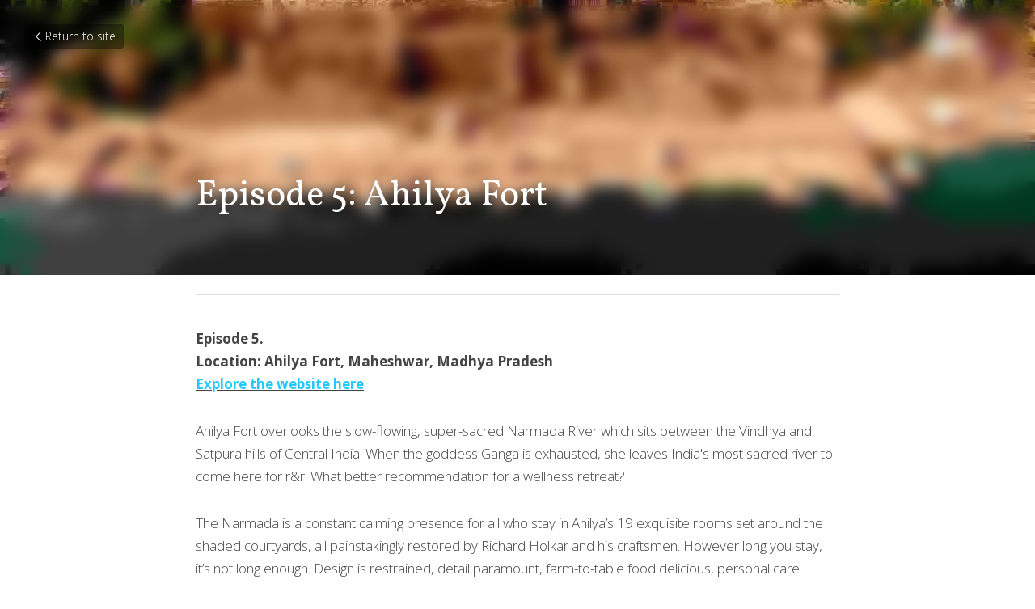

--- FILE ---
content_type: text/html; charset=utf-8
request_url: https://www.louisenicholsonindia.com/blog/episode-5-ahilya-fort
body_size: 35947
content:
<!-- Powered by Strikingly.com 4 (1) Dec 15, 2025 at 10:24-->
<!DOCTYPE html>
<html itemscope itemtype='http://schema.org/WebPage' lang='en' xmlns:og='http://ogp.me/ns#' xmlns='http://www.w3.org/1999/xhtml'>
<head>
<title>Episode 5: Ahilya Fort</title>
<meta content="text/html; charset=UTF-8" http-equiv="Content-Type">
<meta content="width=device-width,initial-scale=1.0,user-scalable=yes,minimum-scale=1.0,maximum-scale=3.0" id="viewport" name="viewport">
<meta content="Episode 5.Location: Ahilya Fort, Maheshwar, Madhya PradeshExplore the website here Ahilya Fort overlooks the slow-flowing, super-sacred Narmada River which sits between the Vindhya" name="description">
<meta content="article" property="og:type">
<meta content="Episode 5: Ahilya Fort" property="og:title">
<meta content="https://www.louisenicholsonindia.com/blog/episode-5-ahilya-fort" property="og:url">
<meta content="https://custom-images.strikinglycdn.com/res/hrscywv4p/image/upload/c_limit,fl_lossy,h_9000,w_1200,f_auto,q_auto/117818/39085_235310.jpeg" property="og:image">
<meta content="Episode 5: Ahilya Fort" property="og:site_name">
<meta content="Episode 5.Location: Ahilya Fort, Maheshwar, Madhya PradeshExplore the website here Ahilya Fort overlooks the slow-flowing, super-sacred Narmada River which sits between the Vindhya" property="og:description">
<meta content="Episode 5: Ahilya Fort" itemprop="name">
<meta content="Episode 5.Location: Ahilya Fort, Maheshwar, Madhya PradeshExplore the website here Ahilya Fort overlooks the slow-flowing, super-sacred Narmada River which sits between the Vindhya" itemprop="description">
<meta content="https://custom-images.strikinglycdn.com/res/hrscywv4p/image/upload/c_limit,fl_lossy,h_9000,w_1200,f_auto,q_auto/117818/39085_235310.jpeg" itemprop="image">
<meta content="summary_large_image" name="twitter:card">
<meta content="Episode 5: Ahilya Fort" name="twitter:title">
<meta content="Episode 5.Location: Ahilya Fort, Maheshwar, Madhya PradeshExplore the website here Ahilya Fort overlooks the slow-flowing, super-sacred Narmada River which sits between the Vindhya" name="twitter:description">
<meta content="https://custom-images.strikinglycdn.com/res/hrscywv4p/image/upload/c_limit,fl_lossy,h_9000,w_1200,f_auto,q_auto/117818/39085_235310.jpeg" name="twitter:image">
<meta name="csrf-param" content="authenticity_token">
<meta name="csrf-token" content="26nTVJKnkS8EAJi9HyUZL6gecfYDT8K1jbpSVKPpj6JEF0SlfmRm1kNNenxcUWZDY59hiy4Nm7pBLITpCoM9dw==">
<style>@font-face{font-family:'Open Sans';font-style:italic;font-weight:300;font-stretch:normal;font-display:swap;src:url(https://static-fonts.strikinglycdn.com/s/opensans/v44/memQYaGs126MiZpBA-UFUIcVXSCEkx2cmqvXlWq8tWZ0Pw86hd0Rk5hkWV4exQ.ttf) format('truetype')}@font-face{font-family:'Open Sans';font-style:italic;font-weight:400;font-stretch:normal;font-display:swap;src:url(https://static-fonts.strikinglycdn.com/s/opensans/v44/memQYaGs126MiZpBA-UFUIcVXSCEkx2cmqvXlWq8tWZ0Pw86hd0Rk8ZkWV4exQ.ttf) format('truetype')}@font-face{font-family:'Open Sans';font-style:italic;font-weight:500;font-stretch:normal;font-display:swap;src:url(https://static-fonts.strikinglycdn.com/s/opensans/v44/memQYaGs126MiZpBA-UFUIcVXSCEkx2cmqvXlWq8tWZ0Pw86hd0Rk_RkWV4exQ.ttf) format('truetype')}@font-face{font-family:'Open Sans';font-style:italic;font-weight:600;font-stretch:normal;font-display:swap;src:url(https://static-fonts.strikinglycdn.com/s/opensans/v44/memQYaGs126MiZpBA-UFUIcVXSCEkx2cmqvXlWq8tWZ0Pw86hd0RkxhjWV4exQ.ttf) format('truetype')}@font-face{font-family:'Open Sans';font-style:italic;font-weight:700;font-stretch:normal;font-display:swap;src:url(https://static-fonts.strikinglycdn.com/s/opensans/v44/memQYaGs126MiZpBA-UFUIcVXSCEkx2cmqvXlWq8tWZ0Pw86hd0RkyFjWV4exQ.ttf) format('truetype')}@font-face{font-family:'Open Sans';font-style:italic;font-weight:800;font-stretch:normal;font-display:swap;src:url(https://static-fonts.strikinglycdn.com/s/opensans/v44/memQYaGs126MiZpBA-UFUIcVXSCEkx2cmqvXlWq8tWZ0Pw86hd0Rk0ZjWV4exQ.ttf) format('truetype')}@font-face{font-family:'Open Sans';font-style:normal;font-weight:300;font-stretch:normal;font-display:swap;src:url(https://static-fonts.strikinglycdn.com/s/opensans/v44/memSYaGs126MiZpBA-UvWbX2vVnXBbObj2OVZyOOSr4dVJWUgsiH0B4uaVc.ttf) format('truetype')}@font-face{font-family:'Open Sans';font-style:normal;font-weight:400;font-stretch:normal;font-display:swap;src:url(https://static-fonts.strikinglycdn.com/s/opensans/v44/memSYaGs126MiZpBA-UvWbX2vVnXBbObj2OVZyOOSr4dVJWUgsjZ0B4uaVc.ttf) format('truetype')}@font-face{font-family:'Open Sans';font-style:normal;font-weight:500;font-stretch:normal;font-display:swap;src:url(https://static-fonts.strikinglycdn.com/s/opensans/v44/memSYaGs126MiZpBA-UvWbX2vVnXBbObj2OVZyOOSr4dVJWUgsjr0B4uaVc.ttf) format('truetype')}@font-face{font-family:'Open Sans';font-style:normal;font-weight:600;font-stretch:normal;font-display:swap;src:url(https://static-fonts.strikinglycdn.com/s/opensans/v44/memSYaGs126MiZpBA-UvWbX2vVnXBbObj2OVZyOOSr4dVJWUgsgH1x4uaVc.ttf) format('truetype')}@font-face{font-family:'Open Sans';font-style:normal;font-weight:700;font-stretch:normal;font-display:swap;src:url(https://static-fonts.strikinglycdn.com/s/opensans/v44/memSYaGs126MiZpBA-UvWbX2vVnXBbObj2OVZyOOSr4dVJWUgsg-1x4uaVc.ttf) format('truetype')}@font-face{font-family:'Open Sans';font-style:normal;font-weight:800;font-stretch:normal;font-display:swap;src:url(https://static-fonts.strikinglycdn.com/s/opensans/v44/memSYaGs126MiZpBA-UvWbX2vVnXBbObj2OVZyOOSr4dVJWUgshZ1x4uaVc.ttf) format('truetype')}@font-face{font-family:Vollkorn;font-style:italic;font-weight:400;font-display:swap;src:url(https://static-fonts.strikinglycdn.com/s/vollkorn/v30/0ybuGDoxxrvAnPhYGxksckM2WMCpRjDj-DJGWlmQObE.ttf) format('truetype')}@font-face{font-family:Vollkorn;font-style:normal;font-weight:400;font-display:swap;src:url(https://static-fonts.strikinglycdn.com/s/vollkorn/v30/0ybgGDoxxrvAnPhYGzMlQLzuMasz6Df2MHGeEGmZ.ttf) format('truetype')}@font-face{font-family:open_sans;src:url(https://static-assets.strikinglycdn.com/webpack/fonts/OpenSans-Bold-webfont.1d9c7945c7bc7dd0909105119bfbc191.eot);src:url(https://static-assets.strikinglycdn.com/webpack/fonts/OpenSans-Bold-webfont.1d9c7945c7bc7dd0909105119bfbc191.eot?#iefix) format("embedded-opentype"),url(https://static-assets.strikinglycdn.com/webpack/fonts/OpenSans-Bold-webfont.2e90d5152ce92858b62ba053c7b9d2cb.woff) format("woff"),url(https://static-assets.strikinglycdn.com/webpack/fonts/OpenSans-Bold-webfont.76cc6be5d8a231dc012fef4bdb86f79c.ttf) format("truetype"),url(https://static-assets.strikinglycdn.com/webpack/fonts/OpenSans-Bold-webfont.93349923b5274a36ac93cb3168d09123.svg#open_sansbold) format("svg");font-weight:700;font-style:normal;font-display:swap}@font-face{font-family:open_sans;src:url(https://static-assets.strikinglycdn.com/webpack/fonts/OpenSans-BoldItalic-webfont.6218c213bb8cf22b25710da6f3a90e48.eot);src:url(https://static-assets.strikinglycdn.com/webpack/fonts/OpenSans-BoldItalic-webfont.6218c213bb8cf22b25710da6f3a90e48.eot?#iefix) format("embedded-opentype"),url(https://static-assets.strikinglycdn.com/webpack/fonts/OpenSans-BoldItalic-webfont.7657144ec477cd61ac4a5d1af3fa2d28.woff) format("woff"),url(https://static-assets.strikinglycdn.com/webpack/fonts/OpenSans-BoldItalic-webfont.b6690626036a7d6824632769305b1978.ttf) format("truetype"),url(https://static-assets.strikinglycdn.com/webpack/fonts/OpenSans-BoldItalic-webfont.2b4eeeaef53b3496a5cdf82803666ed7.svg#open_sansbold_italic) format("svg");font-weight:700;font-style:italic;font-display:swap}@font-face{font-family:open_sans;src:url(https://static-assets.strikinglycdn.com/webpack/fonts/OpenSans-Italic-webfont.43d5342998f3607bd61a8239e98b1160.eot);src:url(https://static-assets.strikinglycdn.com/webpack/fonts/OpenSans-Italic-webfont.43d5342998f3607bd61a8239e98b1160.eot?#iefix) format("embedded-opentype"),url(https://static-assets.strikinglycdn.com/webpack/fonts/OpenSans-Italic-webfont.f42641eed834f7b97a9499362c6c8855.woff) format("woff"),url(https://static-assets.strikinglycdn.com/webpack/fonts/OpenSans-Italic-webfont.de7ef31e6295902347c5c3643b2d82da.ttf) format("truetype"),url(https://static-assets.strikinglycdn.com/webpack/fonts/OpenSans-Italic-webfont.5b774c25787e0a52c013463c9e3c4219.svg#open_sansitalic) format("svg");font-weight:400;font-style:italic;font-display:swap}@font-face{font-family:open_sans;src:url(https://static-assets.strikinglycdn.com/webpack/fonts/OpenSans-Light-webfont.09e00aa7622ece30a0f1e06b55f66c2a.eot);src:url(https://static-assets.strikinglycdn.com/webpack/fonts/OpenSans-Light-webfont.09e00aa7622ece30a0f1e06b55f66c2a.eot?#iefix) format("embedded-opentype"),url(https://static-assets.strikinglycdn.com/webpack/fonts/OpenSans-Light-webfont.45b47f3e9c7d74b80f5c6e0a3c513b23.woff) format("woff"),url(https://static-assets.strikinglycdn.com/webpack/fonts/OpenSans-Light-webfont.2e98fc3ce85f31f63010b706259cb604.ttf) format("truetype"),url(https://static-assets.strikinglycdn.com/webpack/fonts/OpenSans-Light-webfont.8f04ed9aeb2185499068d84842b95aa1.svg#open_sanslight) format("svg");font-weight:300;font-style:normal;font-display:swap}@font-face{font-family:open_sans;src:url(https://static-assets.strikinglycdn.com/webpack/fonts/OpenSans-LightItalic-webfont.550b5fda4a27cfedb7131b1a6e85e748.eot);src:url(https://static-assets.strikinglycdn.com/webpack/fonts/OpenSans-LightItalic-webfont.550b5fda4a27cfedb7131b1a6e85e748.eot?#iefix) format("embedded-opentype"),url(https://static-assets.strikinglycdn.com/webpack/fonts/OpenSans-LightItalic-webfont.b553da506077488bc65289e10841d527.woff) format("woff"),url(https://static-assets.strikinglycdn.com/webpack/fonts/OpenSans-LightItalic-webfont.1d22953c479914c2f801e08de666b0e8.ttf) format("truetype"),url(https://static-assets.strikinglycdn.com/webpack/fonts/OpenSans-LightItalic-webfont.fd6dd5fa10c5a74f0a767eeb695342f1.svg#open_sanslight_italic) format("svg");font-weight:300;font-style:italic;font-display:swap}@font-face{font-family:open_sans;src:url(https://static-assets.strikinglycdn.com/webpack/fonts/OpenSans-Regular-webfont.c4d82460ef260eb1589e73528cbfb257.eot);src:url(https://static-assets.strikinglycdn.com/webpack/fonts/OpenSans-Regular-webfont.c4d82460ef260eb1589e73528cbfb257.eot?#iefix) format("embedded-opentype"),url(https://static-assets.strikinglycdn.com/webpack/fonts/OpenSans-Regular-webfont.79515ad0788973c533405f7012dfeccd.woff) format("woff"),url(https://static-assets.strikinglycdn.com/webpack/fonts/OpenSans-Regular-webfont.488d5cc145299ba07b75495100419ee6.ttf) format("truetype"),url(https://static-assets.strikinglycdn.com/webpack/fonts/OpenSans-Regular-webfont.8185eb3059c46e4169ce107dfcf85950.svg#open_sansregular) format("svg");font-weight:400;font-style:normal;font-display:swap}@font-face{font-family:open_sans;src:url(https://static-assets.strikinglycdn.com/webpack/fonts/OpenSans-Semibold-webfont.f28eb362fb6afe946d822ee5451c2146.eot);src:url(https://static-assets.strikinglycdn.com/webpack/fonts/OpenSans-Semibold-webfont.f28eb362fb6afe946d822ee5451c2146.eot?#iefix) format("embedded-opentype"),url(https://static-assets.strikinglycdn.com/webpack/fonts/OpenSans-Semibold-webfont.697574b47bcfdd2c45e3e63c7380dd67.woff) format("woff"),url(https://static-assets.strikinglycdn.com/webpack/fonts/OpenSans-Semibold-webfont.b32acea6fd3c228b5059042c7ad21c55.ttf) format("truetype"),url(https://static-assets.strikinglycdn.com/webpack/fonts/OpenSans-Semibold-webfont.3f6b1eed8a0832d6f316fc26526348a8.svg#open_sanssemibold) format("svg");font-weight:600;font-style:normal;font-display:swap}@font-face{font-family:open_sans;src:url(https://static-assets.strikinglycdn.com/webpack/fonts/OpenSans-SemiboldItalic-webfont.70bafcaaadad9e17b9c7784abbc6b1c2.eot);src:url(https://static-assets.strikinglycdn.com/webpack/fonts/OpenSans-SemiboldItalic-webfont.70bafcaaadad9e17b9c7784abbc6b1c2.eot?#iefix) format("embedded-opentype"),url(https://static-assets.strikinglycdn.com/webpack/fonts/OpenSans-SemiboldItalic-webfont.719f7321a8366f4ee609737026432113.woff) format("woff"),url(https://static-assets.strikinglycdn.com/webpack/fonts/OpenSans-SemiboldItalic-webfont.64f886b232962979e2eaf29d93108286.ttf) format("truetype"),url(https://static-assets.strikinglycdn.com/webpack/fonts/OpenSans-SemiboldItalic-webfont.70eb93d7ba2ad241180085a9a74b0b95.svg#open_sanssemibold_italic) format("svg");font-weight:600;font-style:italic;font-display:swap}.s-blog .s-blog-post-section .s-text .s-component-content p,.s-blog .s-blog-post-section .s-text .s-component-content strong{line-height:1.7}.s-blog .s-blog-post-section .s-text .s-component-content strong{font-weight:700}@font-face{font-family:entypo;src:url(https://static-assets.strikinglycdn.com/webpack/fonts/entypo-fontello.d0357bfa224a314326f33b2840c79879.eot);src:url(https://static-assets.strikinglycdn.com/webpack/fonts/entypo-fontello.d0357bfa224a314326f33b2840c79879.eot) format("embedded-opentype"),url(https://static-assets.strikinglycdn.com/webpack/fonts/entypo-fontello.56c0334a3129bf39b25e0d4e67fcf233.woff) format("woff"),url(https://static-assets.strikinglycdn.com/webpack/fonts/entypo-fontello.dfaf21d0ca7ba2de51bcab7792332f02.ttf) format("truetype");font-weight:400;font-style:normal;font-display:swap}.s-text .s-component-content strong{font-weight:700}body,html{margin:0;padding:0}a,h1,input,p,strong{margin:0;padding:0;border:0;font-weight:400;font-style:normal;font-size:100%;line-height:1;font-family:inherit}html{font-size:100%;-webkit-text-size-adjust:100%;-ms-text-size-adjust:100%}a{text-decoration:none}html{font-size:14px;line-height:1}input::-webkit-input-placeholder{color:#c0c4c8}.eu-cookie-setting-dialog{width:100%;position:fixed;top:50%;left:50%;display:none;padding:20px;z-index:10000;max-width:500px;border-radius:5px;box-sizing:border-box;color:#555;-webkit-transform:translate(-50%,-50%);transform:translate(-50%,-50%);background-color:#f4f6f8;-webkit-animation:.3s ease-in-out slide_in_animation;animation:.3s ease-in-out slide_in_animation}.eu-cookie-setting-dialog .setting-title{font-size:14px;font-weight:700}.eu-cookie-setting-dialog .setting-item{display:-webkit-flex;display:flex;margin-top:20px;-webkit-align-items:flex-start;align-items:flex-start}.eu-cookie-setting-dialog .item-content{font-size:12px;margin:0 8px}.eu-cookie-setting-dialog .item-label{line-height:1;font-weight:700}.eu-cookie-setting-dialog .item-text{margin-top:5px;line-height:1.5}.eu-cookie-setting-dialog .setting-footer{margin-top:20px;text-align:right}.eu-cookie-setting-dialog .save-btn{color:#fff;font-size:12px;font-weight:700;padding:8px 10px;border-radius:4px;display:inline-block;letter-spacing:normal;background:#4b5056}.eu-cookie-setting-mask{position:fixed;display:none;top:0;left:0;width:100%;height:100%;z-index:10000;background:rgba(0,0,0,.4);-webkit-animation:.2s ease-in-out slide_in_animation;animation:.2s ease-in-out slide_in_animation}@-webkit-keyframes slide_in_animation{0%{opacity:0}to{opacity:1}}@keyframes slide_in_animation{0%{opacity:0}to{opacity:1}}#s-content{padding:0!important}.s-blog .container{position:relative;width:816px;margin:0 auto;padding:0}.s-blog .container .columns{float:left;display:inline;margin-left:10px;margin-right:10px}.s-blog .container .sixteen.columns{width:796px}@media only screen and (min-width:728px) and (max-width:879px){.s-blog .container{position:relative;width:640px;margin:0 auto;padding:0}.s-blog .container .columns{float:left;display:inline;margin-left:7px;margin-right:7px}.s-blog .container .sixteen.columns{width:626px}}@media only screen and (min-width:590px) and (max-width:727px){.s-blog .container{position:relative;width:556px;padding:0;margin:0 auto}.s-blog .container .columns,.s-blog .container .sixteen.columns{width:540px;margin-left:8px;margin-right:8px}}@media only screen and (min-width:490px) and (max-width:589px){.s-blog .container{position:relative;width:456px;padding:0;margin:0 auto}.s-blog .container .columns,.s-blog .container .sixteen.columns{width:440px;margin-left:8px;margin-right:8px}}@media only screen and (min-width:430px) and (max-width:489px){.s-blog .container{position:relative;width:396px;padding:0;margin:0 auto}.s-blog .container .columns,.s-blog .container .sixteen.columns{width:380px;margin-left:8px;margin-right:8px}}@media only screen and (min-width:370px) and (max-width:429px){.s-blog .container{position:relative;width:336px;padding:0;margin:0 auto}.s-blog .container .columns,.s-blog .container .sixteen.columns{width:320px;margin-left:8px;margin-right:8px}}@media only screen and (min-width:350px) and (max-width:369px){.s-blog .container{position:relative;width:316px;padding:0;margin:0 auto}.s-blog .container .columns,.s-blog .container .sixteen.columns{width:300px;margin-left:8px;margin-right:8px}}@media only screen and (max-width:349px){.s-blog .container{position:relative;width:296px;padding:0;margin:0 auto}.s-blog .container .columns,.s-blog .container .sixteen.columns{width:280px;margin-left:8px;margin-right:8px}}#s-content h1{font-size:48px}.s-font-body{font-size:18px}.s-blog .s-blog-body{background:#fff}.s-blog .s-block{text-align:left}.s-blog .s-blog-post-section{position:relative;margin-bottom:30px}.s-blog .s-blog-post-section .s-text .s-component-content{color:#444;line-height:1.7;float:none;display:block;margin-left:0;margin-right:0}.s-blog .s-blog-post-section .s-text .s-component-content a,.s-blog .s-blog-post-section .s-text .s-component-content p,.s-blog .s-blog-post-section .s-text .s-component-content strong{line-height:1.7}.s-blog .s-blog-post-section .s-text .s-component-content strong,.s-blog .s-blog-post-section .s-text .s-component-content strong a{font-weight:700}.s-blog{font-size:18px}.s-blog h1{font-size:50px}.s-blog .s-blog-padding{padding:40px 0 60px}@media only screen and (max-width:727px){.s-blog .s-blog-padding{padding:30px 0}}.s-blog .s-blog-header .s-blog-header-inner{display:table;width:100%;height:auto;height:340px;color:#fff;overflow:hidden}.s-blog .s-blog-header .s-blog-header-inner h1{color:#fff}.s-blog .s-blog-header .s-blog-header-inner .s-blog-title{font-size:45px;margin-bottom:10px}.s-blog .s-blog-header .s-blog-header-inner.s-bg-light-text{color:#fff}.s-blog .s-blog-header .s-blog-header-inner.s-bg-light-text .s-blog-title{text-shadow:0 1px 12px rgba(0,0,0,.35)}@media only screen and (max-width:727px){.s-blog .s-blog-header .s-blog-header-inner .s-blog-title{font-size:36px}.s-blog .s-blog-header .s-blog-header-inner{height:220px}.s-block .s-block-item.s-repeatable-item{clear:both!important}}.s-blog .s-blog-header .s-blog-header-inner .table-row-wrap{display:none}@media only screen and (max-width:489px){.s-blog h1{font-size:38px}.s-blog .s-blog-padding{padding-top:15px}.s-blog .s-blog-header .s-blog-header-inner .s-blog-back-link{display:none!important}.s-blog .s-blog-header .s-blog-header-inner .table-row-wrap{display:table-row;height:30px}@-moz-document url-prefix(){.s-blog .s-blog-header .s-blog-header-inner .table-row-wrap .container{padding-top:20px!important}}.s-blog .s-blog-header .s-blog-header-inner .table-row-wrap .s-blog-back-link{position:static;display:inline-block!important}}.s-blog .s-blog-header .s-blog-header-inner .s-blog-header-content{display:table-cell;vertical-align:bottom}.s-blog .s-blog-header .s-blog-header-inner .s-blog-back-link{font-size:14px;background:rgba(0,0,0,.35);border-radius:3px;padding:8px 10px;color:#fff;line-height:1;display:inline-block;zoom:1;position:absolute;top:30px;left:30px;box-shadow:inset 0 0 2px rgba(0,0,0,.2);z-index:10!important}.s-blog .s-blog-header .s-blog-header-inner .s-blog-back-link .left-arrow{margin-right:2px}.s-blog .s-blog-header .s-blog-header-bottom{background:#fff}.s-blog .s-blog-header .s-blog-header-bottom .s-blog-info{padding:12px 0;border-bottom:1px solid #ddd;color:#a9aeb2;font-size:14px}body{-webkit-animation-duration:.1s;-webkit-animation-name:fontfix;-webkit-animation-iteration-count:1;-webkit-animation-timing-function:linear;-webkit-animation-delay:.1s}@-webkit-keyframes fontfix{0%{opacity:1}to{opacity:1}}#strikingly-tooltip-container{position:fixed;top:0;left:0;z-index:10000;width:100%;font-family:open_sans,Open Sans,sans-serif}::-webkit-input-placeholder{color:#c6c9cd;font-weight:400}:-moz-placeholder{color:#c6c9cd;font-weight:400}::-moz-placeholder{color:#c6c9cd;font-weight:400}::-ms-input-placeholder{color:#c6c9cd;font-weight:400}::input-placeholder{color:#c6c9cd;font-weight:400}.s-blog-info{font-size:16px}[class*=" entypo-"]:before{font-family:entypo;font-style:normal;font-weight:400;speak:none;display:inline-block;text-decoration:inherit;width:1em;text-align:center;font-variant:normal;text-transform:none;line-height:1em}.entypo-left-open-big:before{content:"\e874"}.s-component{position:relative}#s-content{position:relative;overflow:hidden;margin-left:0;min-height:100vh;font-size:16px}#s-content h1{font-size:45px}#s-content h1{line-height:inherit;font-weight:inherit}@media only screen and (max-width:479px){#s-content h1{font-size:36px}}.s-text .s-component-content{word-wrap:break-word}.s-text .s-component-content strong,.s-text .s-component-content strong a{font-weight:700}.s-text .s-component-content p{line-height:inherit}.s-block .s-block-item.s-repeatable-item{vertical-align:top;margin-bottom:30px;max-width:100%}.s-bg-blurred{position:relative}.s-text-color-orange{color:#ffa64d}.s-text-color-blue{color:#26c9ff}@media only screen and (max-width:768px){html{scrollbar-width:none;-ms-overflow-style:none}::-webkit-scrollbar{width:0}}.container:after{content:"\0020";display:block;height:0;clear:both;visibility:hidden}.container{position:relative;width:864px;margin:0 auto;padding:0}.container .columns{float:left;display:inline;margin-left:10px;margin-right:10px}.container .sixteen.columns{width:844px}@media only screen and (min-width:728px) and (max-width:1023px){.container{position:relative;width:736px;margin:0 auto;padding:0}.container .columns{float:left;display:inline;margin-left:10px;margin-right:10px}.container .sixteen.columns{width:716px}}@media only screen and (min-width:480px) and (max-width:727px){.container{position:relative;width:456px;padding:0;margin:0 auto}.container .columns,.container .sixteen.columns{width:440px;margin-left:8px;margin-right:8px}}@media only screen and (min-width:420px) and (max-width:479px){.container{position:relative;width:396px;padding:0;margin:0 auto}.container .columns,.container .sixteen.columns{width:380px;margin-left:8px;margin-right:8px}}@media only screen and (min-width:360px) and (max-width:419px){.container{position:relative;width:336px;padding:0;margin:0 auto}.container .columns,.container .sixteen.columns{width:320px;margin-left:8px;margin-right:8px}}@media only screen and (min-width:340px) and (max-width:359px){.container{position:relative;width:316px;padding:0;margin:0 auto}.container .columns,.container .sixteen.columns{width:300px;margin-left:8px;margin-right:8px}}@media only screen and (max-width:339px){.container{position:relative;width:296px;padding:0;margin:0 auto}.container .columns,.container .sixteen.columns{width:280px;margin-left:8px;margin-right:8px}}a,h1,input,p{font-weight:300}.s-font-title{font-family:Vollkorn,serif;line-height:1.2;-webkit-font-smoothing:antialiased}.s-font-body{font-family:Open Sans,sans-serif;font-size:17px;line-height:1.45;font-weight:300;-webkit-font-smoothing:antialiased}.s-blog-header{font-family:Vollkorn,serif}.s-blog-body{font-family:Open Sans,sans-serif}.s-blog-body{color:#333}.s-blog-body .s-text a{color:inherit;text-decoration:underline;border-bottom:none!important}.s-variation-black .s-blog-body .s-text a{color:inherit}</style>
  <script>
window.$S={};$S.conf={"SUPPORTED_CURRENCY":[{"code":"AED","symbol":"\u062f.\u0625","decimal":".","thousand":",","precision":2,"name":"United Arab Emirates Dirham"},{"code":"AFN","symbol":"\u060b","decimal":".","thousand":",","precision":2,"name":"Afghan afghani"},{"code":"ALL","symbol":"Lek","decimal":",","thousand":".","precision":2,"name":"Albanian lek"},{"code":"AMD","symbol":"\u058f","decimal":",","thousand":".","precision":2,"name":"Armenian dram"},{"code":"ANG","symbol":"\u0192","decimal":",","thousand":".","precision":2,"name":"Netherlands Antillean guilder"},{"code":"AOA","symbol":"Kz","decimal":",","thousand":".","precision":2,"name":"Angolan kwanza"},{"code":"ARS","symbol":"$","decimal":",","thousand":".","precision":2,"name":"Argentine peso"},{"code":"AUD","symbol":"A$","decimal":".","thousand":" ","precision":2,"name":"Australian Dollar"},{"code":"AWG","symbol":"\u0192","decimal":".","thousand":",","precision":2,"name":"Aruban florin"},{"code":"AZN","symbol":"\u20bc","decimal":".","thousand":",","precision":2,"name":"Azerbaijani Manat"},{"code":"BAM","symbol":"KM","decimal":",","thousand":".","precision":2,"name":"Bosnia and Herzegovina convertible mark"},{"code":"BBD","symbol":"$","decimal":".","thousand":",","precision":2,"name":"Barbadian dollar"},{"code":"BDT","symbol":"Tk","decimal":".","thousand":",","precision":2,"name":"Bangladeshi Taka"},{"code":"BGN","symbol":"\u043b\u0432","decimal":",","thousand":".","precision":2,"name":"Bulgarian lev"},{"code":"BHD","symbol":"\u062f.\u0628","decimal":".","thousand":",","precision":3,"name":"Bahraini dinar"},{"code":"BIF","symbol":"FBu","decimal":".","thousand":",","precision":0,"name":"Burundian franc"},{"code":"BMD","symbol":"$","decimal":".","thousand":",","precision":2,"name":"Bermudian dollar"},{"code":"BND","symbol":"$","decimal":".","thousand":",","precision":2,"name":"Brunei dollar"},{"code":"BOB","symbol":"$b","decimal":",","thousand":".","precision":2,"name":"Bolivian boliviano"},{"code":"BRL","symbol":"R$","decimal":",","thousand":".","precision":2,"name":"Brazilian Real","format":"%s %v"},{"code":"BSD","symbol":"$","decimal":".","thousand":",","precision":2,"name":"Bahamian dollar"},{"code":"BTN","symbol":"Nu.","decimal":".","thousand":",","precision":2,"name":"Bhutanese ngultrum"},{"code":"BWP","symbol":"P","decimal":".","thousand":",","precision":2,"name":"Botswana pula"},{"code":"BYN","symbol":"Br","decimal":".","thousand":",","precision":2,"name":"Belarusian ruble"},{"code":"BZD","symbol":"BZ$","decimal":".","thousand":",","precision":2,"name":"Belize dollar"},{"code":"CAD","symbol":"$","decimal":".","thousand":",","precision":2,"name":"Canadian Dollar"},{"code":"CDF","symbol":"FC","decimal":".","thousand":",","precision":2,"name":"Congolese franc"},{"code":"CHF","symbol":"CHF","decimal":".","thousand":"'","precision":2,"name":"Swiss Franc","format":"%s %v"},{"code":"CLP","symbol":"$","decimal":"","thousand":".","precision":0,"name":"Chilean Peso"},{"code":"CNY","symbol":"\u00a5","decimal":".","thousand":",","precision":2,"name":"Chinese Yuan"},{"code":"CRC","symbol":"\u20a1","decimal":",","thousand":".","precision":2,"name":"Costa Rican col\u00f3n"},{"code":"CUP","symbol":"$","decimal":".","thousand":",","precision":2,"name":"Cuban peso"},{"code":"CVE","symbol":"$","decimal":".","thousand":",","precision":2,"name":"Cape Verdean escudo"},{"code":"CZK","symbol":"K\u010d","decimal":",","thousand":".","precision":2,"name":"Czech Koruna","format":"%v %s"},{"code":"DJF","symbol":"Fdj","decimal":".","thousand":",","precision":0,"name":"Djiboutian franc"},{"code":"DKK","symbol":"kr","decimal":".","thousand":",","precision":2,"name":"Danish Krone","format":"%v %s"},{"code":"DOP","symbol":"RD$","decimal":".","thousand":",","precision":2,"name":"Dominican peso"},{"code":"DZD","symbol":"\u062f\u062c","decimal":",","thousand":".","precision":2,"name":"Algerian dinar"},{"code":"EGP","symbol":"E\u00a3","decimal":".","thousand":",","precision":2,"name":"Egyptian pound"},{"code":"ERN","symbol":"Nkf","decimal":".","thousand":",","precision":2,"name":"Eritrean nakfa"},{"code":"ETB","symbol":"Br","decimal":".","thousand":",","precision":2,"name":"Ethiopian birr"},{"code":"EUR","symbol":"\u20ac","decimal":",","thousand":".","precision":2,"name":"Euro","format":"%v %s"},{"code":"FJD","symbol":"$","decimal":".","thousand":",","precision":2,"name":"Fijian dollar"},{"code":"FKP","symbol":"\u00a3","decimal":".","thousand":",","precision":2,"name":"Falkland Islands pound"},{"code":"GBP","symbol":"\u00a3","decimal":".","thousand":",","precision":2,"name":"British Pound"},{"code":"GEL","symbol":"\u10da","decimal":",","thousand":".","precision":2,"name":"Georgian lari"},{"code":"GGP","symbol":"\u00a3","decimal":".","thousand":",","precision":2,"name":"Guernsey pound"},{"code":"GHS","symbol":"GH\u20b5","decimal":".","thousand":",","precision":2,"name":"Ghanaian cedi"},{"code":"GIP","symbol":"\u00a3","decimal":".","thousand":",","precision":2,"name":"Gibraltar pound"},{"code":"GMD","symbol":"D","decimal":".","thousand":",","precision":2,"name":"Gambian dalasi"},{"code":"GNF","symbol":"\u20a3","decimal":".","thousand":",","precision":0,"name":"Guinean franc"},{"code":"GTQ","symbol":"Q","decimal":".","thousand":",","precision":2,"name":"Guatemalan quetzal"},{"code":"GYD","symbol":"G$","decimal":".","thousand":",","precision":2,"name":"Guyanese dollar"},{"code":"HKD","symbol":"HK$","decimal":".","thousand":",","precision":2,"name":"Hong Kong Dollar"},{"code":"HNL","symbol":"L","decimal":".","thousand":",","precision":2,"name":"Honduran lempira"},{"code":"HRK","symbol":"kn","decimal":".","thousand":",","precision":2,"name":"Croatian kuna"},{"code":"HTG","symbol":"G","decimal":".","thousand":",","precision":2,"name":"Haitian gourde"},{"code":"HUF","symbol":"Ft","decimal":"","thousand":",","precision":0,"name":"Hungarian Forint","format":"%v %s"},{"code":"ILS","symbol":"\u20aa","decimal":".","thousand":",","precision":2,"name":"Israeli New Shekel"},{"code":"IMP","symbol":"\u00a3","decimal":".","thousand":",","precision":2,"name":"Isle of Man pound"},{"code":"INR","symbol":"\u20b9","decimal":".","thousand":",","precision":2,"name":"Indian Rupee"},{"code":"IQD","symbol":"\u062f.\u0639","decimal":".","thousand":",","precision":3,"name":"Iraqi dinar"},{"code":"IRR","symbol":"\u062a\u0648\u0645\u0627\u0646","decimal":".","thousand":",","precision":2,"name":"Iranian rial"},{"code":"ISK","symbol":"kr","decimal":",","thousand":".","precision":2,"name":"Icelandic kr\u00f3na"},{"code":"JEP","symbol":"\u00a3","decimal":".","thousand":",","precision":2,"name":"Jersey pound"},{"code":"JMD","symbol":"J$","decimal":".","thousand":",","precision":2,"name":"Jamaican Dollar"},{"code":"JOD","symbol":"JD","decimal":".","thousand":",","precision":3,"name":"Jordanian Dinar"},{"code":"JPY","symbol":"\u00a5","decimal":"","thousand":",","precision":0,"name":"Japanese Yen","format":"%s %v"},{"code":"KES","symbol":"KSh","decimal":".","thousand":",","precision":2,"name":"Kenyan shilling"},{"code":"KGS","symbol":"\u043b\u0432","decimal":",","thousand":".","precision":2,"name":"Kyrgyzstani som"},{"code":"KHR","symbol":"\u17db","decimal":".","thousand":",","precision":2,"name":"Cambodian riel"},{"code":"KMF","symbol":"CF","decimal":".","thousand":",","precision":0,"name":"Comorian franc"},{"code":"KPW","symbol":"\u20a9","decimal":".","thousand":",","precision":2,"name":"North Korean won"},{"code":"KRW","symbol":"\uc6d0","decimal":"","thousand":",","precision":0,"name":"South Korean Won","format":"%v %s"},{"code":"KWD","symbol":"\u062f.\u0643","decimal":".","thousand":",","precision":3,"name":"Kuwait dinar"},{"code":"KYD","symbol":"CI$","decimal":".","thousand":",","precision":2,"name":"Cayman Islands dollar"},{"code":"KZT","symbol":"\u20b8","decimal":",","thousand":".","precision":2,"name":"Kazakhstani tenge"},{"code":"LBP","symbol":"LL","decimal":".","thousand":",","precision":2,"name":"Lebanese pound"},{"code":"LKR","symbol":"\u20a8","decimal":".","thousand":",","precision":2,"name":"Sri Lankan rupee"},{"code":"LRD","symbol":"LR$","decimal":".","thousand":",","precision":2,"name":"Liberian dollar"},{"code":"LSL","symbol":"M","decimal":".","thousand":",","precision":2,"name":"Lesotho loti"},{"code":"LYD","symbol":"LD","decimal":".","thousand":",","precision":3,"name":"Libyan dinar"},{"code":"MAD","symbol":"\u062f.\u0645.","decimal":",","thousand":".","precision":2,"name":"Moroccan dirham"},{"code":"MDL","symbol":"L","decimal":",","thousand":".","precision":2,"name":"Moldovan leu"},{"code":"MGA","symbol":"Ar","decimal":".","thousand":",","precision":0,"name":"Malagasy ariary"},{"code":"MKD","symbol":"\u0434\u0435\u043d","decimal":",","thousand":".","precision":2,"name":"Macedonian denar"},{"code":"MMK","symbol":"Ks","decimal":".","thousand":",","precision":2,"name":"Myanmar kyat"},{"code":"MNT","symbol":"\u20ae","decimal":".","thousand":",","precision":2,"name":"Mongolian tugrik"},{"code":"MOP","symbol":"MOP$","decimal":".","thousand":",","precision":2,"name":"Macanese pataca"},{"code":"MRO","symbol":"UM","decimal":".","thousand":",","precision":2,"name":"Mauritanian Ouguiya"},{"code":"MRU","symbol":"UM","decimal":".","thousand":",","precision":2,"name":"Mauritanian ouguiya"},{"code":"MUR","symbol":"\u20a8","decimal":".","thousand":",","precision":2,"name":"Mauritian rupee"},{"code":"MVR","symbol":"Rf","decimal":".","thousand":",","precision":2,"name":"Maldivian rufiyaa"},{"code":"MWK","symbol":"K","decimal":".","thousand":",","precision":2,"name":"Malawian kwacha"},{"code":"MXN","symbol":"$","decimal":".","thousand":",","precision":2,"name":"Mexican Peso"},{"code":"MYR","symbol":"RM","decimal":".","thousand":",","precision":2,"name":"Malaysian Ringgit"},{"code":"MZN","symbol":"MT","decimal":",","thousand":".","precision":2,"name":"Mozambican metical"},{"code":"NAD","symbol":"N$","decimal":".","thousand":",","precision":2,"name":"Namibian dollar"},{"code":"NGN","symbol":"\u20a6","decimal":".","thousand":",","precision":2,"name":"Nigerian naira"},{"code":"NIO","symbol":"C$","decimal":".","thousand":",","precision":2,"name":"Nicaraguan c\u00f3rdoba"},{"code":"NOK","symbol":"kr","decimal":",","thousand":".","precision":2,"name":"Norwegian Krone","format":"%v %s"},{"code":"NPR","symbol":"\u20a8","decimal":".","thousand":",","precision":2,"name":"Nepalese rupee"},{"code":"NZD","symbol":"$","decimal":".","thousand":",","precision":2,"name":"New Zealand Dollar"},{"code":"OMR","symbol":"\u0631.\u0639.","decimal":".","thousand":",","precision":3,"name":"Omani rial"},{"code":"PAB","symbol":"B\/.","decimal":".","thousand":",","precision":2,"name":"Panamanian balboa"},{"code":"PEN","symbol":"S\/.","decimal":".","thousand":",","precision":2,"name":"Peruvian Sol"},{"code":"PGK","symbol":"K","decimal":".","thousand":",","precision":2,"name":"Papua New Guinean kina"},{"code":"PHP","symbol":"\u20b1","decimal":".","thousand":",","precision":2,"name":"Philippine Peso"},{"code":"PKR","symbol":"\u20a8","decimal":".","thousand":",","precision":2,"name":"Pakistani rupee"},{"code":"PLN","symbol":"z\u0142","decimal":",","thousand":" ","precision":2,"name":"Polish Zloty","format":"%v %s"},{"code":"PYG","symbol":"\u20b2","decimal":",","thousand":".","precision":0,"name":"Paraguayan guaran\u00ed"},{"code":"QAR","symbol":"\u0631.\u0642","decimal":".","thousand":",","precision":2,"name":"Qatari riyal"},{"code":"RON","symbol":"lei","decimal":",","thousand":".","precision":2,"name":"Romanian leu"},{"code":"RSD","symbol":"\u0434\u0438\u043d","decimal":",","thousand":".","precision":2,"name":"Serbian dinar"},{"code":"RUB","symbol":"\u20bd","decimal":",","thousand":".","precision":2,"name":"Russian Ruble","format":"%v %s"},{"code":"RWF","symbol":"FRw","decimal":".","thousand":",","precision":0,"name":"Rwandan franc"},{"code":"SAR","symbol":"\u0631.\u0633","decimal":".","thousand":",","precision":2,"name":"Saudi Arabian riyal"},{"code":"SBD","symbol":"SI$","decimal":".","thousand":",","precision":2,"name":"Solomon Islands dollar"},{"code":"SCR","symbol":"SRe","decimal":".","thousand":",","precision":2,"name":"Seychellois rupee"},{"code":"SDG","symbol":"SDG","decimal":".","thousand":",","precision":2,"name":"Sudanese pound"},{"code":"SEK","symbol":"kr","decimal":".","thousand":" ","precision":2,"name":"Swedish Krona","format":"%v %s"},{"code":"SGD","symbol":"S$","decimal":".","thousand":",","precision":2,"name":"Singapore Dollar"},{"code":"SHP","symbol":"\u00a3","decimal":".","thousand":",","precision":2,"name":"Saint Helena pound"},{"code":"SLL","symbol":"Le","decimal":".","thousand":",","precision":2,"name":"Sierra Leonean leone"},{"code":"SOS","symbol":"S","decimal":".","thousand":",","precision":2,"name":"Somali shilling"},{"code":"SRD","symbol":"$","decimal":",","thousand":".","precision":2,"name":"Surinamese dollar"},{"code":"SSP","symbol":"SS\u00a3","decimal":".","thousand":",","precision":2,"name":"South Sudanese pound"},{"code":"STD","symbol":"Db","decimal":".","thousand":",","precision":2,"name":"Sao Tomean Dobra"},{"code":"STN","symbol":"Db","decimal":".","thousand":",","precision":2,"name":"S\u00e3o Tom\u00e9 and Pr\u00edncipe dobra"},{"code":"SYP","symbol":"LS","decimal":".","thousand":",","precision":2,"name":"Syrian pound"},{"code":"SZL","symbol":"E","decimal":".","thousand":",","precision":2,"name":"Swazi lilangeni"},{"code":"THB","symbol":"\u0e3f","decimal":".","thousand":",","precision":2,"name":"Thai Baht"},{"code":"TJS","symbol":"SM","decimal":".","thousand":",","precision":2,"name":"Tajikistani somoni"},{"code":"TMT","symbol":"T","decimal":".","thousand":",","precision":2,"name":"Turkmenistan manat"},{"code":"TND","symbol":"\u062f.\u062a","decimal":".","thousand":",","precision":3,"name":"Tunisian dinar"},{"code":"TOP","symbol":"T$","decimal":".","thousand":",","precision":2,"name":"Tongan pa\u02bbanga"},{"code":"TRY","symbol":"\u20ba","decimal":".","thousand":",","precision":2,"name":"Turkish lira"},{"code":"TTD","symbol":"TT$","decimal":".","thousand":",","precision":2,"name":"Trinidad and Tobago dollar"},{"code":"TWD","symbol":"NT$","decimal":"","thousand":",","precision":0,"name":"New Taiwan Dollar"},{"code":"TZS","symbol":"Tsh","decimal":".","thousand":",","precision":2,"name":"Tanzanian shilling"},{"code":"UAH","symbol":"\u20b4","decimal":".","thousand":",","precision":2,"name":"Ukrainian hryvnia"},{"code":"UGX","symbol":"USh","decimal":".","thousand":",","precision":2,"name":"Ugandan shilling"},{"code":"USD","symbol":"$","decimal":".","thousand":",","precision":2,"name":"United States Dollar"},{"code":"UYU","symbol":"$U","decimal":",","thousand":".","precision":2,"name":"Uruguayan peso"},{"code":"UZS","symbol":"\u043b\u0432","decimal":",","thousand":".","precision":2,"name":"Uzbekistani so\u02bbm"},{"code":"VES","symbol":"Bs.S.","decimal":".","thousand":",","precision":2,"name":"Venezuelan bol\u00edvar soberano"},{"code":"VUV","symbol":"VT","decimal":".","thousand":",","precision":0,"name":"Vanuatu vatu"},{"code":"WST","symbol":"WS$","decimal":".","thousand":",","precision":2,"name":"Samoan t\u0101l\u0101"},{"code":"XAF","symbol":"FCFA","decimal":".","thousand":",","precision":0,"name":"Central African CFA franc"},{"code":"XCD","symbol":"EC$","decimal":".","thousand":",","precision":2,"name":"East Caribbean dollar"},{"code":"XDR","symbol":"SDR","decimal":".","thousand":"","precision":0,"name":"Special drawing rights"},{"code":"XOF","symbol":"CFA","decimal":".","thousand":",","precision":0,"name":"West African CFA franc"},{"code":"XPF","symbol":"\u20a3","decimal":".","thousand":",","precision":0,"name":"CFP franc"},{"code":"YER","symbol":"\u0631.\u064a","decimal":".","thousand":",","precision":2,"name":"Yemeni rial"},{"code":"ZAR","symbol":"R","decimal":".","thousand":",","precision":2,"name":"South African Rand"},{"code":"ZMW","symbol":"K","decimal":",","thousand":".","precision":2,"name":"Zambian kwacha"},{"code":"IDR","symbol":"Rp ","decimal":"","thousand":".","precision":0,"name":"Indonesian Rupiah"},{"code":"VND","symbol":"\u20ab","decimal":"","thousand":".","precision":0,"name":"Vietnamese Dong","format":"%v%s"},{"code":"LAK","symbol":"\u20ad","decimal":".","thousand":",","precision":2,"name":"Lao kip"},{"code":"COP","symbol":"$","decimal":".","thousand":",","precision":0,"name":"Colombian Peso"}],"keenio_collection":"strikingly_pageviews","keenio_pbs_impression_collection":"strikingly_pbs_impression","keenio_pbs_conversion_collection":"strikingly_pbs_conversion","keenio_pageservice_imageshare_collection":"strikingly_pageservice_imageshare","keenio_page_socialshare_collection":"strikingly_page_socialshare","keenio_page_framing_collection":"strikingly_page_framing","keenio_file_download_collection":"strikingly_file_download","is_google_analytics_enabled":true,"gdpr_compliance_feature":true,"is_strikingly_analytics_enabled":true,"baidu_xzh_json":null,"isBlog":true};$S.globalConf={"premium_apps":["HtmlApp","EcwidApp","MailChimpApp","CeleryApp","LocuApp"],"environment":"production","env":"production","host_suffix":"strikingly.com","asset_url":"https:\/\/static-assets.strikinglycdn.com","support_url":"http:\/\/support.strikingly.com","sxl_font_api_url":"https:\/\/static-fonts-css.strikinglycdn.com","locale":"en","enable_live_chat":true,"s_in_china":false,"browser_locale":null,"is_sxl":false,"is_rtl":false,"google":{"recaptcha_v2_client_key":"6LeRypQbAAAAAGgaIHIak2L7UaH4Mm3iS6Tpp7vY","recaptcha_v2_invisible_client_key":"6LdmtBYdAAAAAJmE1hETf4IHoUqXQaFuJxZPO8tW"},"hcaptcha":{"hcaptcha_checkbox_key":"cd7ccab0-57ca-49aa-98ac-db26473a942a","hcaptcha_invisible_key":"65400c5a-c122-4648-971c-9f7e931cd872"},"user_image_cdn":{"qn":"\/\/user-assets.sxlcdn.com","s":"\/\/custom-images.strikinglycdn.com"},"user_image_private_cdn":{"qn":null},"rollout":{"crm_livechat":true,"google_invisible_recaptcha":true,"enabled_hcaptcha":true,"nav_2021":true,"nav_2021_off":false,"nav_2023":true,"new_blog_layout":true,"pbs_i18n":true},"GROWINGIO_API_KEY":null,"BAIDU_API_KEY":null,"SEGMENTIO_API_KEY":"eb3txa37hi","FACEBOOK_APP_ID":"138736959550286","WECHAT_APP_ID":null,"KEEN_IO_PROJECT_ID":"5317e03605cd66236a000002","KEEN_IO_WRITE_KEY":"[base64]","CLOUDINARY_CLOUD_NAME":"hrscywv4p","CLOUDINARY_PRESET":"oxbxiyxl","BUGSNAG_FE_API_KEY":"","BUGSNAG_FE_JS_RELEASE_STAGE":"production","WEB_PUSH_PUB_KEY":"BDKuVD3CPl9FsdF_P7eYJg1i-siryCIDQRcOhTu2zMMFbNrXaugVggo_7vy5OHPYTVaXkLBWv8PUPdduzaKq8xE="};$S.miniProgramAppType=null;$S.blogPostData={"blogPostMeta":{"id":7545523,"state":"published","pinned":false,"notified":false,"createdAt":"2020-09-16T09:29:05.189-07:00","publishedAt":"2020-09-16T09:37:49.531-07:00","publicUrl":"https:\/\/www.louisenicholsonindia.com\/blog\/episode-5-ahilya-fort","customSlug":null,"editCount":48,"publishedEditCount":47,"mode":"show","role":null,"reviewState":null,"needReview":false,"censorshipResult":null,"reviewUpdatedAt":null,"scheduledPublishAt":null,"scheduledPublishAtUtcTime":null,"scheduledTimeZone":null,"postedToWechat":false,"tags":[],"categories":[],"socialMediaConfig":{"url":"https:\/\/www.louisenicholsonindia.com\/blog\/episode-5-ahilya-fort","title":"Episode 5: Ahilya Fort","image":"https:\/\/custom-images.strikinglycdn.com\/res\/hrscywv4p\/image\/upload\/c_limit,fl_lossy,h_9000,w_1200,f_auto,q_auto\/117818\/39085_235310.jpeg","description":"Episode 5.Location: Ahilya Fort, Maheshwar, Madhya PradeshExplore the website here Ahilya Fort overlooks the slow-flowing, super-sacred Narmada River which sits between the Vindhya and Satpura hills of Central India. When the goddess Ganga is exhausted, she leaves India's most sacred river to...","fbAppId":"138736959550286"},"nextBlogPostTitle":"Episode 6: Niraamaya Retreats","nextBlogPostRelativeUrl":"\/blog\/episode-6-niraamaya-retreats","nextBlogPostId":8038685,"prevBlogPostTitle":"Episode 4: Carnoustie Ayurveda \u0026 Wellness Resort","prevBlogPostRelativeUrl":"\/blog\/episode-4-carnoustie-ayurveda-wellness-resort","prevBlogPostId":6183636},"pageMeta":{"blogSettings":{"hide_new_blog_tips":true,"has_subscription_code":false},"isPro":true,"isV4":true,"forcedLocale":"en","userId":117818,"membership":"pro","theme":{"id":53,"css_file":"themes/minimal/main","color_list":"","created_at":"2014-04-19T02:38:07.957-07:00","updated_at":"2023-04-04T10:47:24.457-07:00","display_name":"Minimal","default_slide_list":"252,261,254,253,257,255,256,251,259,260,262","navbar_file":"minimal/navbar","footer_file":"minimal/footer","name":"minimal","thumb_image":"themes/minimal/minimal-select.jpg","use_background_image":false,"demo_page_id":null,"type_mask":1,"data_page_id":null,"is_new":false,"priority":0,"header_file":"minimal/header","data":"{\"menu\":{\"type\":\"Menu\",\"components\":{\"image1\":{\"type\":\"Image\",\"image_type\":\"large\",\"url\":\"/images/themes/minimal/logo.png\"},\"text1\":{\"type\":\"RichText\",\"value\":\"Title Text\",\"text_type\":\"title\"},\"text2\":{\"type\":\"RichText\",\"value\":\"Title Text\",\"text_type\":\"heading\"}}}}","name_with_v4_fallback":"minimal"},"permalink":"site117818-5356-1156","subscriptionPlan":"pro_yearly","subscriptionPeriod":"yearly","isOnTrial":false,"customColors":{"type":"CustomColors","id":"f_383d594c-746b-4341-aa37-382c371778e0","defaultValue":null,"active":false,"highlight1":null,"highlight2":null},"animations":{"type":"Animations","id":"f_89820fd6-823f-48d8-b05d-392ab6bd2d01","defaultValue":null,"page_scroll":"none","background":"none","image_link_hover":"zoom_in"},"s5Theme":{"type":"Theme","id":"f_405105ca-7dfd-4ada-ab2e-aa633a6a6665","version":"10","nav":{"type":"NavTheme","id":"f_80e39bb8-6b2d-45c5-8ecf-0106d0848500","name":"topBar","layout":"a","padding":"medium","sidebarWidth":"small","topContentWidth":"full","horizontalContentAlignment":"left","verticalContentAlignment":"top","fontSize":"medium","backgroundColor1":"#dddddd","highlightColor":null,"presetColorName":"transparent","itemSpacing":"compact","dropShadow":"no","socialMediaListType":"link","isTransparent":true,"isSticky":true,"showSocialMedia":false,"highlight":{"type":"underline","textColor":null,"blockTextColor":null,"blockBackgroundColor":null,"blockShape":"pill","id":"f_850c6e85-bad4-4528-8761-9619e761b485"},"border":{"enable":false,"borderColor":"#000","position":"bottom","thickness":"small"},"socialMedia":[],"socialMediaButtonList":[{"type":"Facebook","id":"86677588-6aca-11ef-9f55-7f1fb2d8ece1","url":"","link_url":"","share_text":"","show_button":false},{"type":"Twitter","id":"86677589-6aca-11ef-9f55-7f1fb2d8ece1","url":"","link_url":"","share_text":"","show_button":false},{"type":"LinkedIn","id":"8667758a-6aca-11ef-9f55-7f1fb2d8ece1","url":"","link_url":"","share_text":"","show_button":false},{"type":"Pinterest","id":"8667758b-6aca-11ef-9f55-7f1fb2d8ece1","url":"","link_url":"","share_text":"","show_button":false}],"socialMediaContactList":[{"type":"SocialMediaPhone","id":"8667758e-6aca-11ef-9f55-7f1fb2d8ece1","defaultValue":"","className":"fas fa-phone-alt"},{"type":"SocialMediaEmail","id":"8667758f-6aca-11ef-9f55-7f1fb2d8ece1","defaultValue":"","className":"fas fa-envelope"}]},"section":{"type":"SectionTheme","id":"f_49f89a73-6488-465c-ab45-3e7912b1cc6c","padding":"normal","contentWidth":"full","contentAlignment":"center","baseFontSize":null,"titleFontSize":null,"subtitleFontSize":null,"itemTitleFontSize":null,"itemSubtitleFontSize":null,"textHighlightColor":null,"baseColor":null,"titleColor":null,"subtitleColor":null,"itemTitleColor":null,"itemSubtitleColor":null,"textHighlightSelection":{"type":"TextHighlightSelection","id":"f_e1bb2641-0d9f-453c-bf6b-6c1189d5b4af","title":false,"subtitle":true,"itemTitle":false,"itemSubtitle":true}},"firstSection":{"type":"FirstSectionTheme","id":"f_8998ff62-cfd2-40f9-b93f-d163f8a2e4cc","height":"normal","shape":"none"},"button":{"type":"ButtonTheme","id":"f_79dea957-24e6-4bf3-bc33-1ea73e7ce209","backgroundColor":"#000000","shape":"square","fill":"solid"}},"id":292720,"headingFont":"roboto","titleFont":"","bodyFont":"","usedWebFontsNormalized":"Roboto:300,700,300italic,700italic|Playfair+Display:400,700,400italic,700italic|Vollkorn:400,400italic|Open+Sans:300,regular,500,600,700,800,300italic,italic,500italic,600italic,700italic,800italic","showAmp":null,"subscribersCount":0,"templateVariation":"black","showStrikinglyLogo":false,"multiPage":false,"sectionLayout":"one-smallCircle-long-none","siteName":"Louise's India","siteRollouts":{"custom_code":true,"pro_sections":true,"pro_apps":true,"multi_pages":false,"google_analytics":true,"strikingly_analytics":true,"manually_checked":false,"custom_form":false,"custom_ads":true,"popup":null,"membership_feature":false},"pageCustomDomain":"www.louisenicholsonindia.com","pagePublicUrl":"https:\/\/www.louisenicholsonindia.com\/","googleAnalyticsTracker":"","googleAnalyticsType":"universal","facebookPixelId":"","gaTrackingId":"UA-25124444-6","errorceptionKey":"\"518ac810441fb4b7180002fa\"","keenioProjectId":"5317e03605cd66236a000002","keenioWriteKey":"[base64]","wechatMpAccountId":null,"blogSubscriptionUrl":"\/show_iframe_component\/872414","chatSettings":null,"showNav":null,"hideNewBlogTips":true,"connectedSites":[],"enableFixedTextColor":false,"enableFixedTextColorRemaining":false,"enableFixedTextColorHasBgColor":false,"enableFixedGallerySectionRtlStyle":false,"enableSectionSmartBinding":false,"enableFixedSectionContentStyle20251020":false,"enableNewLumaVersion":false,"enableFixedNavSpecialLogicColor":false},"content":{"type":"Blog.BlogData","id":"f_77be38b9-7eb2-4fed-9e18-6e9605a5596d","defaultValue":null,"showComments":true,"showShareButtons":null,"header":{"type":"Blog.Header","id":"f_86f8959e-88a0-4a5b-a5e5-7079128f3b62","defaultValue":null,"title":{"type":"Blog.Text","id":"f_33e9f53c-d27b-4575-8931-7fa089b1ec54","defaultValue":false,"value":"\u003cp\u003eEpisode 5: Ahilya Fort\u003c\/p\u003e","backupValue":null,"version":1},"subTitle":{"type":"Blog.Text","id":"f_e1c94545-e5bc-492e-b7ee-df1c4ed115f2","defaultValue":null,"value":"","backupValue":null,"version":null},"backgroundImage":{"type":"Blog.BackgroundImage","id":"f_0d0e746d-f913-441f-9ca2-49b6e844cf41","defaultValue":false,"url":"!","textColor":"light","backgroundVariation":null,"sizing":"cover","userClassName":null,"linkUrl":null,"linkTarget":null,"videoUrl":null,"videoHtml":"","storageKey":"117818\/39085_235310","storage":"s","format":"jpeg","h":600,"w":1600,"s":159820,"useImage":true,"noCompression":null,"focus":null,"linkInputEnabled":null,"descriptionInputEnabled":null}},"footer":{"type":"Blog.Footer","id":"f_cc280618-bf38-49b0-ba18-143707f8a186","defaultValue":null,"comment":{"type":"Blog.Comment","id":"f_0c520c77-6c4b-4d25-a31c-e8dcb33cf91b","defaultValue":null,"shortName":""},"shareButtons":{"type":"Blog.ShareButtons","id":"f_20923bc6-3013-49e6-93e4-dd04d27a344e","defaultValue":false,"list_type":"link","button_list":[{"type":"Facebook","id":null,"defaultValue":null,"url":"","link_url":null,"share_text":null,"app_id":null,"show_button":true},{"type":"LinkedIn","id":null,"defaultValue":null,"url":"","link_url":null,"share_text":null,"show_button":true},{"type":"GPlus","id":null,"defaultValue":null,"url":"","link_url":null,"share_text":null,"show_button":true},{"type":"Twitter","id":null,"defaultValue":null,"url":"","link_url":null,"share_text":null,"show_button":true},{"type":"Pinterest","id":null,"defaultValue":null,"url":"","link_url":null,"share_text":null,"show_button":false}]}},"sections":[{"type":"Blog.Section","id":"f_54fd94e6-95b7-45ab-9324-2bd44acea250","defaultValue":null,"component":{"type":"RichText","id":"f_9b405328-44c1-433f-ac47-a38d4522ed77","defaultValue":false,"value":"\u003cp\u003e\u003cstrong\u003eEpisode 5.\u003c\/strong\u003e\u003c\/p\u003e\u003cp\u003e\u003cstrong\u003eLocation: Ahilya Fort, Maheshwar, Madhya Pradesh\u003c\/strong\u003e\u003c\/p\u003e\u003cp\u003e\u003cstrong\u003e\u003ca target=\"_blank\" href=\"http:\/\/r20.rs6.net\/tn.jsp?f=001CQ2XnZNPPpyIJkWQXGdggAJFhaYMMwGAUgRe_2zJvdeMnUjhhngthy65WzKehdFBa780TMwSCQHynmZZ2zFhZdsXaa042impQ3SyhwPMeNsgHE31TkLfmANtPXBRFw6VBKKaegKFhHPdGQdAeapbWg==\u0026amp;c=\u0026amp;ch=\"\u003e\u003cspan class=\"s-text-color-blue\"\u003eExplore the website \u003c\/span\u003e\u003c\/a\u003e\u003ca target=\"_blank\" href=\"https:\/\/ahilyafort.com\/\"\u003e\u003cspan class=\"s-text-color-blue\"\u003ehere\u003c\/span\u003e\u003c\/a\u003e\u003c\/strong\u003e\u003c\/p\u003e","backupValue":null,"version":1}},{"type":"Blog.Section","id":"f_2eac40b3-703d-484c-afa4-a21e59640d5a","defaultValue":null,"component":{"type":"RichText","id":"f_7225219a-10e1-45e4-b7bf-70d7d5c97251","defaultValue":null,"value":"\u003cp\u003eAhilya Fort overlooks the slow-flowing, super-sacred Narmada River which sits between the Vindhya and Satpura hills of Central India. When the goddess Ganga is exhausted, she leaves India's most sacred river to come here for r\u0026amp;r. What better recommendation for a wellness retreat?\u003c\/p\u003e","backupValue":null,"version":null}},{"type":"Blog.Section","id":"f_d6de3c5e-7ce7-48e7-a408-828d9f9ab169","defaultValue":null,"component":{"type":"RichText","id":"f_d42c8495-7472-4a52-9b61-6efee079721b","defaultValue":null,"value":"\u003cp\u003eThe Narmada is a constant calming presence for all who stay in Ahilya\u2019s 19 exquisite rooms set around the shaded courtyards, all painstakingly restored by Richard Holkar and his craftsmen. However long you stay, it\u2019s not long enough. Design is restrained, detail paramount, farm-to-table food delicious, personal care understated yet always to hand.\u003c\/p\u003e","backupValue":null,"version":null}},{"type":"Blog.Section","id":"f_92a6fd45-b1a2-4b3a-b43e-21d747da8cd3","defaultValue":null,"component":{"type":"RichText","id":"f_7b24268a-f12e-48b9-a87f-347e5c83d95b","defaultValue":null,"value":"\u003cp\u003eAhilya has the gentle rhythm of a well-run house party. No rules, but whatever you decide to do will be a beautiful, fulfilling experience. The day begins with sunrise over the Narmada, when guests in their pajamas can wander up to the top terrace and muse over a cup of tea. Later, breakfast is also here, when the day's outings and adventures are planned - perhaps meditate in one of the fort's own temples, stroll the riverbank or enjoy a boat ride. Cocktails on the top terrace are fairytale. Lunch and dinner are staged in special spots \u2013 perhaps the garden, a lower terrace, poolside, the battlements.\u003c\/p\u003e","backupValue":null,"version":null}},{"type":"Blog.Section","id":"f_f730ffad-eac2-4db9-b015-e6a1475a480b","defaultValue":null,"component":{"type":"RichText","id":"f_e05069e6-74ac-4e00-8d7d-1e54adf07c3e","defaultValue":null,"value":"\u003cp\u003eIt's well worth tearing yourself away from the mesmerising Narmada to see Maheshwar's famous weaving. For adventure, top of Ahilya\u2019s thoughtfully curated list is medieval Mandu.\u003c\/p\u003e","backupValue":null,"version":null}},{"type":"Blog.Section","id":"f_ec2c0b6b-6b72-4b93-bec8-1a9ea675e5f1","defaultValue":null,"component":{"type":"RichText","id":"f_58b5578a-89da-4210-916a-db3a65177751","defaultValue":null,"value":"\u003cp\u003e\u003cspan class=\"s-text-color-orange\"\u003e\u003cstrong\u003eMust-do wellness experience: spend a whole day with the Narmada River!\u003c\/strong\u003e\u003c\/span\u003e\u003c\/p\u003e\u003cp\u003e\u003cspan class=\"s-text-color-orange\"\u003e\u003cstrong\u003eAhilya buzzwords: informal house party, serenity\u003c\/strong\u003e\u003c\/span\u003e\u003c\/p\u003e","backupValue":null,"version":null}},{"type":"Blog.Section","id":"f_1236fb03-669e-46c0-b346-f1e37f36ae55","defaultValue":null,"component":{"type":"RichText","id":"f_55a76f9b-0d81-485c-be21-c96666075bef","defaultValue":false,"value":"\u003cp\u003e\u003cem\u003eIdeas for unpacking your kind of slow-down wellness at Ahilya Fort\u003c\/em\u003e\u003c\/p\u003e","backupValue":null,"version":1}},{"type":"Blog.Section","id":"f_e0bfc010-ee58-4498-bece-9cfa514a5c36","defaultValue":null,"component":{"type":"Image","id":"f_00d1feb6-ad56-4c5e-88b1-349d439c3998","defaultValue":null,"link_url":"","thumb_url":"!","url":"!","caption":"","description":"","storageKey":"117818\/680069_465279","storage":"s","storagePrefix":null,"format":"jpeg","h":1232,"w":1200,"s":349047,"new_target":true,"noCompression":null,"cropMode":null,"focus":null}},{"type":"Blog.Section","id":"f_7f7aefae-4f8e-45ee-8ada-545f01878da1","defaultValue":null,"component":{"type":"RichText","id":"f_438b90b5-c8ec-4e03-b205-d14842ba1956","defaultValue":false,"value":"\u003ctable style=\" font-size: 17px; text-align: initial;\"\u003e\u003ctbody\u003e\u003ctr\u003e\u003ctd\u003e\u003ctable\u003e\u003ctbody\u003e\u003ctr\u003e\u003ctd\u003e\u003cp\u003eRichard Holker has given decades to restoring and enhancing his family fort. His meticulous attention to detail focuses on local design, comfort and relaxation. Your wellness may be simply imbibing this.\u003c\/p\u003e\u003c\/td\u003e\u003c\/tr\u003e\u003c\/tbody\u003e\u003c\/table\u003e\u003c\/td\u003e\u003c\/tr\u003e\u003c\/tbody\u003e\u003c\/table\u003e","backupValue":null,"version":1}},{"type":"Blog.Section","id":"f_94dc16f0-9c78-4883-8554-9cc280ef0966","defaultValue":null,"component":{"type":"Image","id":"f_dc2434ba-ef90-4ce4-be3d-d14291fe2e46","defaultValue":null,"link_url":"","thumb_url":"!","url":"!","caption":"","description":"","storageKey":"117818\/785628_924472","storage":"s","storagePrefix":null,"format":"jpeg","h":931,"w":1200,"s":257099,"new_target":true,"noCompression":null,"cropMode":null,"focus":null}},{"type":"Blog.Section","id":"f_ba71a5fd-c7e1-4263-beac-1d3ccc28b6d4","defaultValue":null,"component":{"type":"RichText","id":"f_0350e200-8a9c-4862-9ebe-3037cc8b4802","defaultValue":false,"value":"\u003ctable\u003e\u003ctbody\u003e\u003ctr\u003e\u003ctd\u003e\u003cp\u003eQueen Ahilya Bai, who built the fort, was a devout Shaivite. You can meditate each morning with family priests who chant beside their mandalas made of tiny Shiv lingums which they create each morning from the Narmada's sacred mud. Plenty more temples await you beside the river.\u003c\/p\u003e\u003c\/td\u003e\u003c\/tr\u003e\u003c\/tbody\u003e\u003c\/table\u003e","backupValue":null,"version":1}},{"type":"Blog.Section","id":"f_a0b4bb6e-62b1-41dc-9234-591ad1620861","defaultValue":null,"component":{"type":"Image","id":"f_d16085a2-1663-4714-be1b-2bc6b9184a7b","defaultValue":null,"link_url":"","thumb_url":"!","url":"!","caption":"","description":"","storageKey":"117818\/558029_798945","storage":"s","storagePrefix":null,"format":"jpeg","h":1219,"w":1200,"s":296643,"new_target":true,"noCompression":null,"cropMode":null,"focus":null}},{"type":"Blog.Section","id":"f_343acac8-d6c8-4a4e-a65a-088e9cce9984","defaultValue":null,"component":{"type":"RichText","id":"f_1c468f5a-4e82-451f-8d2c-9a0c8d1e9f1c","defaultValue":false,"value":"\u003ctable\u003e\u003ctbody\u003e\u003ctr\u003e\u003ctd\u003e\u003cp\u003eMaheshwar's renowned weaving now thrives, adding innovation to make it irresistible. Visit the weavers at Rehwa Society inside the fort, and Women Weave on the town fringes which collaborates with art colleges across the world. Tempting to buy the fabric and have Ahilya's tailor whip up a chic garment overnight ...\u003c\/p\u003e\u003c\/td\u003e\u003c\/tr\u003e\u003c\/tbody\u003e\u003c\/table\u003e","backupValue":null,"version":1}},{"type":"Blog.Section","id":"f_87a84c61-b083-4558-8f0a-5f567e1e067b","defaultValue":null,"component":{"type":"Image","id":"f_f278f348-e39e-4f6d-a41d-b84920f40162","defaultValue":null,"link_url":"","thumb_url":"!","url":"!","caption":"","description":"","storageKey":"117818\/849045_471608","storage":"s","storagePrefix":null,"format":"jpeg","h":1138,"w":1200,"s":249123,"new_target":true,"noCompression":null,"cropMode":null,"focus":null}},{"type":"Blog.Section","id":"f_c9804983-f3d2-4a8c-9694-d0c99147d1b5","defaultValue":null,"component":{"type":"RichText","id":"f_500763a1-8811-4f53-ae98-395d828023e7","defaultValue":false,"value":"\u003ctable\u003e\u003ctbody\u003e\u003ctr\u003e\u003ctd\u003e\u003cp\u003eMandu makes a great day out. Enjoy clambering about its magnificent 15th century public buildings - this swirling stone water-channel in a palace floor gives you an idea of the quality. The discerning Mughals came here, loved it, even restored it!\u003c\/p\u003e\u003c\/td\u003e\u003c\/tr\u003e\u003c\/tbody\u003e\u003c\/table\u003e","backupValue":null,"version":1}},{"type":"Blog.Section","id":"f_bb534be1-3b1a-496f-b09d-beb0c68f2d88","defaultValue":null,"component":{"type":"Image","id":"f_e1204441-6101-4ca1-90bd-c68a15ec79be","defaultValue":null,"link_url":"","thumb_url":"!","url":"!","caption":"","description":"","storageKey":"117818\/868631_56061","storage":"s","storagePrefix":null,"format":"jpeg","h":1050,"w":1200,"s":165130,"new_target":true,"noCompression":null,"cropMode":null,"focus":null}},{"type":"Blog.Section","id":"f_5532f141-0aac-4141-9257-b5c4c845c869","defaultValue":null,"component":{"type":"RichText","id":"f_06ca9ba1-dcb9-4a8a-adc3-96e9e2d0553a","defaultValue":null,"value":"\u003ctable style=\" font-size: 17px; text-align: initial;\"\u003e\u003ctbody\u003e\u003ctr\u003e\u003ctd\u003e\u003ctable style=\" font-size: 17px; text-align: initial;\"\u003e\u003ctbody\u003e\u003ctr\u003e\u003ctd\u003e\u003ctable\u003e\u003ctbody\u003e\u003ctr\u003e\u003ctd\u003e\u003cp\u003eThere's no need to forsake Ahilya's superb cuisine if you go out.\u003c\/p\u003e\u003c\/td\u003e\u003c\/tr\u003e\u003c\/tbody\u003e\u003c\/table\u003e\u003c\/td\u003e\u003c\/tr\u003e\u003c\/tbody\u003e\u003c\/table\u003e\u003c\/td\u003e\u003c\/tr\u003e\u003c\/tbody\u003e\u003c\/table\u003e","backupValue":null,"version":null}},{"type":"Blog.Section","id":"f_ff6b28c9-8867-47bb-9a7d-e2b3f80ad973","defaultValue":null,"component":{"type":"RichText","id":"f_3abe1b60-3071-42b9-873b-7a1bc65510f4","defaultValue":null,"value":"\u003cp\u003eBefore you depart, simply arrange for a picnic to be at an agreed spot on your route. Everything the imagination craves is possible in India!\u003c\/p\u003e\u003ctable\u003e\u003ctbody\u003e\u003ctr\u003e\u003ctd\u003e\u003cp\u003eEpisode 6 visits two Niraamaya Retreats in Kerala, one at Thekkady in the forested Cardamom Hills, the other on a Kumarakom backwater.\u003c\/p\u003e\u003c\/td\u003e\u003c\/tr\u003e\u003c\/tbody\u003e\u003c\/table\u003e","backupValue":null,"version":null}},{"type":"Blog.Section","id":"f_df302082-2c08-4658-a499-4c64cd75b09f","defaultValue":null,"component":{"type":"RichText","id":"f_136e11d9-8bbe-443b-93e3-a5182108679a","defaultValue":false,"value":"\u003cp\u003eFor a preview, follow me on Instagram \u003ca target=\"_blank\" href=\"https:\/\/www.instagram.com\/louisenicholson999\/\"\u003ehere\u003c\/a\u003e\u00a0\u003c\/p\u003e","backupValue":null,"version":1}},{"type":"Blog.Section","id":"f_347e1c6a-20d9-489f-ab86-268b1a464371","defaultValue":null,"component":{"type":"RichText","id":"f_01561356-968b-48f9-9b2d-f8a4dc3220fc","defaultValue":false,"value":"\u003cp\u003eSee previous episodes \u003ca target=\"_blank\" href=\"http:\/\/www.louisenicholsonindia.com\/#wellness\"\u003ehere\u003c\/a\u003e\u003c\/p\u003e","backupValue":null,"version":1}}]},"settings":{"hideBlogDate":null},"pageMode":null,"pageData":{"type":"Site","id":"f_a16b5ffe-abe1-4742-ad83-4a232364b827","defaultValue":null,"horizontal":false,"fixedSocialMedia":false,"new_page":true,"showMobileNav":true,"showCookieNotification":true,"useSectionDefaultFormat":true,"useSectionImprovementsPart1":true,"showTermsAndConditions":true,"showPrivacyPolicy":true,"activateGDPRCompliance":true,"multi_pages":false,"live_chat":false,"isFullScreenOnlyOneSection":true,"showNav":true,"showFooter":true,"showStrikinglyLogo":false,"showNavigationButtons":false,"showShoppingCartIcon":true,"showButtons":true,"navFont":"","titleFont":"","logoFont":"","bodyFont":"","buttonFont":"","headingFont":"roboto","bodyFontWeight":null,"theme":"fresh","templateVariation":"black","templatePreset":"black","termsText":"Terms \u0026 Conditions\n\nWelcome to our website. If you continue to browse and use this website, you are agreeing to comply with and be bound by the following terms and conditions of use, which together with our privacy policy govern our relationship with you in relation to this website. If you disagree with any part of these terms and conditions, please do not use our website.\n\nThe use of this website is subject to the following terms of use:\n\nThe content of the pages of this website is for your general information and use only. It is subject to change without notice.\n\nThis website uses cookies to monitor browsing preferences. \n\nYour use of any information or materials on this website is entirely at your own risk, for which we shall not be liable. It shall be your own responsibility to ensure that any products, services or information available through this website meet your specific requirements.\n\nThis website contains material which is owned by or licensed to us. This material includes, but is not limited to, the design, layout, look, appearance and graphics. Reproduction is prohibited other than in accordance with the copyright notice, which forms part of these terms and conditions.\n\nAll trade marks reproduced in this website which are not the property of, or licensed to, the operator are acknowledged on the website. If this is identified not to be the case, the website owner asks that you contact us for remediation of this issue.\n\nFrom time to time this website may also include links to other websites. These links are provided for your convenience to provide further information. They do not signify that we endorse the website(s). We have no responsibility for the content of the linked website(s).\n\nYour use of this website and any dispute arising out of such use of the website is subject to the laws of England, Northern Ireland, Scotland and Wales.","privacyPolicyText":"Privacy Policy\n \nThis privacy policy sets out how we uses and protects any information that you give to us when you use this website.\n\nWe are committed to ensuring that your privacy is protected. Should we ask you to provide certain information by which you can be identified when using this website, then you can be assured that it will only be used in accordance with this privacy statement.\n\nWe may change this policy from time to time by updating this page. You should check this page from time to time to ensure that you are happy with any changes. This policy is effective from 19.04.18.\n\nSecurity\n\nWe are committed to ensuring that your information is secure. In order to prevent unauthorised access or disclosure, we have put in place suitable physical, electronic and managerial procedures to safeguard and secure the information we collect online.\n\nHow we use cookies\n\nA cookie is a small file which asks permission to be placed on your computer's hard drive. Once you agree, the file is added and the cookie helps analyse web traffic or lets you know when you visit a particular site. Cookies allow web applications to respond to you as an individual. The web application can tailor its operations to your needs, likes and dislikes by gathering and remembering information about your preferences.\n\nWe use traffic log cookies to identify which pages are being used. This helps us analyse data about webpage traffic and improve our website in order to tailor it to customer needs. We only use this information for statistical analysis purposes and then the data is removed from the system.\n\nOverall, cookies help us provide you with a better website by enabling us to monitor which pages you find useful and which you do not. A cookie in no way gives us access to your computer or any information about you, other than the data you choose to share with us.\n\nYou can choose to accept or decline cookies. Most web browsers automatically accept cookies, but you can usually modify your browser setting to decline cookies if you prefer. This may prevent you from taking full advantage of the website.\n\nLinks to other websites\n\nOur website may contain links to other websites of interest. However, once you have used these links to leave our site, you should note that we do not have any control over that other website. Therefore, we cannot be responsible for the protection and privacy of any information which you provide whilst visiting such sites and such sites are not governed by this privacy statement. You should exercise caution and look at the privacy statement applicable to the website in question.","fontPreset":null,"cookieNotificationArea":"all","GDPRHtml":null,"pages":[{"type":"Page","id":"f_106d9009-03fd-4fb9-ad80-1ecab754b7fc","defaultValue":null,"sections":[{"type":"Slide","id":"f_a90b25af-8101-4cbe-9012-646b49813e5a","defaultValue":null,"template_id":null,"template_name":"title","template_version":null,"components":{"background1":{"type":"Background","id":"f_ce7cb4db-d57a-4f40-b0a2-ff21fc704840","defaultValue":null,"url":"http:\/\/res.cloudinary.com\/hrscywv4p\/image\/upload\/c_limit,f_auto,fl_progressive,h_1200,q_90,w_2000\/v1\/117818\/o-INDIA-TRAVEL-facebook_jeqsnu.jpg","textColor":"light","backgroundVariation":"","sizing":"cover","userClassName":null,"linkUrl":null,"linkTarget":null,"videoUrl":"","videoHtml":"","storageKey":null,"storage":null,"format":null,"h":null,"w":null,"s":null,"useImage":null,"noCompression":null,"focus":{},"backgroundColor":{}},"media1":{"type":"Media","id":"f_f524b374-1c81-47c5-a6f5-80f56e38cce1","defaultValue":null,"video":{"type":"Video","id":"f_914b7298-6990-475c-866e-190933e10cc9","defaultValue":null,"html":"","url":"https:\/\/vimeo.com\/12236680","thumbnail_url":null,"maxwidth":700,"description":null},"image":{"type":"Image","id":"f_e1b97b3a-5576-4989-b7d9-0d1bc4fc523e","defaultValue":null,"link_url":"","thumb_url":"\/assets\/icons\/transparent.png","url":"\/assets\/icons\/transparent.png","caption":"","description":"","storageKey":null,"storage":null,"storagePrefix":null,"format":null,"h":null,"w":null,"s":null,"new_target":true,"noCompression":null,"cropMode":null,"focus":{}},"current":"image"},"text3":{"type":"RichText","id":"f_bb27c8ca-9716-4e13-ae65-d713aa5e6eff","defaultValue":null,"value":null,"backupValue":null,"version":null},"text2":{"type":"RichText","id":"f_a818e940-3a58-4501-98b7-a3faced5b2d1","defaultValue":false,"alignment":null,"value":"\u003cp style=\"font-size:130%\"\u003e\u003cem\u003e\u003cstrong\u003e\u003cem\u003e\u00a0Private tours for groups,\u003c\/em\u003e\u003c\/strong\u003e\u003c\/em\u003e\u003c\/p\u003e\u003cp style=\"font-size:130%\"\u003e\u003cem\u003e\u003cstrong\u003e\u003cem\u003etailor-made trips for individuals.\u003c\/em\u003e\u003c\/strong\u003e\u003c\/em\u003e\u003c\/p\u003e\u003cp\u003e\u003cem\u003e\u003cem\u003e\u00a0\u00a0\u003c\/em\u003e\u003c\/em\u003e\u003c\/p\u003e","backupValue":null,"version":1},"text1":{"type":"RichText","id":"f_b0a1fbb6-764c-497a-b769-e3a3e0be86fd","defaultValue":false,"alignment":"center","value":"\u003cp style=\"text-align:center\"\u003e\u00a0\u003c\/p\u003e\u003cp style=\"text-align:center\"\u003e\u003cstrong\u003eLouise's India\u003c\/strong\u003e\u00a0\u00a0\u003c\/p\u003e\u003cp style=\"text-align:center\"\u003e\u00a0\u003c\/p\u003e","backupValue":null,"version":1},"slideSettings":{"type":"SlideSettings","id":"f_db4c6769-f6f7-47f0-b720-da50761a2836","defaultValue":null,"show_nav":true,"show_nav_multi_mode":null,"nameChanged":null,"hidden_section":null,"name":"Home","sync_key":null,"layout_variation":"center-bottom-full","display_settings":{},"padding":{},"layout_config":{}},"button1":{"type":"Button","id":"f_adffd884-8300-4f3f-bee5-60be74ff30b7","defaultValue":true,"text":"","link_type":null,"page_id":null,"section_id":null,"url":"","new_target":false}}},{"type":"Slide","id":"f_da9bf061-b0ff-4bcd-9058-4514b57666cd","defaultValue":null,"template_id":null,"template_name":"cta","template_version":null,"components":{"slideSettings":{"type":"SlideSettings","id":"f_bca9f715-a5a5-428c-8486-57aefd923969","defaultValue":null,"show_nav":false,"show_nav_multi_mode":null,"nameChanged":null,"hidden_section":null,"name":"Action","sync_key":null,"layout_variation":"center-bottom-normal","display_settings":{},"padding":{},"layout_config":{}}}},{"type":"Slide","id":"f_96aecff3-e3ff-40e2-87db-c950290e7368","defaultValue":null,"template_id":null,"template_name":"cta","template_version":null,"components":{"slideSettings":{"type":"SlideSettings","id":"f_82503138-f6f6-42c5-ad2a-a3cd9481b1d1","defaultValue":null,"show_nav":false,"show_nav_multi_mode":null,"nameChanged":null,"hidden_section":null,"name":"Full Bleed Image","sync_key":null,"layout_variation":"center-bottom-normal","display_settings":{},"padding":{},"layout_config":{}}}},{"type":"Slide","id":"f_9c6c3a74-3cda-4d28-820d-9400c521455d","defaultValue":null,"template_id":null,"template_name":"media","template_version":null,"components":{"slideSettings":{"type":"SlideSettings","id":"f_f0e554b1-9d9b-4aae-b0f8-9e15878f6381","defaultValue":null,"show_nav":true,"show_nav_multi_mode":null,"nameChanged":null,"hidden_section":null,"name":"About Louise","sync_key":null,"layout_variation":"media-center-text","display_settings":{},"padding":{},"layout_config":{"isNewMobileLayout":true}}}},{"type":"Slide","id":"f_cf4d69c9-f152-4583-acb1-0044839f8e16","defaultValue":null,"template_id":null,"template_name":"cta","template_version":null,"components":{"slideSettings":{"type":"SlideSettings","id":"f_427f9294-c0e1-4ec4-9d8c-3aef4fb9a116","defaultValue":null,"show_nav":false,"show_nav_multi_mode":null,"nameChanged":null,"hidden_section":null,"name":"Full Bleed Image","sync_key":null,"layout_variation":"center-bottom-normal","display_settings":{},"padding":{},"layout_config":{}}}},{"type":"Slide","id":"f_0e4f8f44-981e-48e3-b21c-5b0c092add34","defaultValue":null,"template_id":null,"template_name":"slider","template_version":null,"components":{"slideSettings":{"type":"SlideSettings","id":"f_2785ce46-afed-45ce-80f1-4c9bdeba29a0","defaultValue":null,"show_nav":true,"show_nav_multi_mode":null,"nameChanged":null,"hidden_section":null,"name":"Trips \u0026 Ideas","sync_key":null,"layout_variation":"[\"right\",\"right\",\"right\",\"right\",\"right\",\"right\",\"right\",\"right\",\"right\",\"right\"]","display_settings":{},"padding":{},"layout_config":{}}}},{"type":"Slide","id":"f_a39b92b5-1586-4e53-8aff-1b162608642b","defaultValue":null,"template_id":null,"template_name":"social_feed","template_version":"beta-s6","components":{"slideSettings":{"type":"SlideSettings","id":"f_a102bf14-2584-4301-acd5-115dd27a04d5","defaultValue":null,"show_nav":true,"show_nav_multi_mode":null,"nameChanged":true,"hidden_section":false,"name":"Live Feed","sync_key":null,"layout_variation":null,"display_settings":{},"padding":{},"layout_config":{}}}},{"type":"Slide","id":"f_13d55463-5c12-483a-93e3-6fbe7cd98f36","defaultValue":null,"template_id":null,"template_name":"rows","template_version":null,"components":{"slideSettings":{"type":"SlideSettings","id":"f_d984ee47-1b88-4ed2-960b-4212c84ffb38","defaultValue":null,"show_nav":true,"show_nav_multi_mode":null,"nameChanged":null,"hidden_section":null,"name":"Client Testimonials","sync_key":null,"layout_variation":"row-medium1-text-right","display_settings":{},"padding":{},"layout_config":{"isNewMobileLayout":true}}}},{"type":"Slide","id":"f_5a18e910-b4c4-40b4-b06a-c53d3eb1501a","defaultValue":null,"template_id":null,"template_name":"blog","template_version":"beta-s6","components":{"slideSettings":{"type":"SlideSettings","id":"f_850bd658-c147-4b94-a834-544a9118bd31","defaultValue":null,"show_nav":true,"show_nav_multi_mode":null,"nameChanged":true,"hidden_section":false,"name":"Wellness","sync_key":null,"layout_variation":"one-smallCircle-long-none","display_settings":{},"padding":{},"layout_config":{"customized":true,"snippetLength":"long","templateName":"A","imageShape":"circle","imageAlignment":"left","structure":"rows","textAlignment":"left","imageSize":"m","columns":1}},"text1":{"type":"RichText","id":"f_d5634510-a3a3-4796-b88b-05e3f17fb234","defaultValue":false,"alignment":null,"value":"\u003ch2 class=\"s-title s-font-title\"\u003eUnpacking Wellness in India\u003c\/h2\u003e","backupValue":"","version":1},"text2":{"type":"RichText","id":"f_65087ece-c0a9-41fb-b0ca-3ac14d85cb1b","defaultValue":false,"value":"","backupValue":"","version":1},"background1":{"type":"Background","id":"f_de8f6066-2333-404d-a570-335389da2882","defaultValue":false,"url":"!","textColor":"light","backgroundVariation":"","sizing":"cover","userClassName":null,"linkUrl":null,"linkTarget":null,"videoUrl":"","videoHtml":"","storageKey":"117818\/885754_20399","storage":"s","format":"jpg","h":933,"w":1400,"s":134055,"useImage":true,"noCompression":null,"focus":{},"backgroundColor":{}},"blog1":{"type":"BlogCollectionComponent","id":40,"defaultValue":null,"app_instance_id":null,"app_id":null,"category":{"id":"all","name":"All Categories"}}}},{"type":"Slide","id":"f_7385d524-7de0-4c05-8c63-29f5b93e99dc","defaultValue":true,"template_id":null,"template_name":"media","template_version":null,"components":{"slideSettings":{"type":"SlideSettings","id":"f_871375b5-4d85-4d5b-877f-f03e7a976fdd","defaultValue":true,"show_nav":false,"show_nav_multi_mode":null,"nameChanged":null,"hidden_section":false,"name":"Big Media","sync_key":null,"layout_variation":"media-center-text","display_settings":{},"padding":{},"layout_config":{"isNewMobileLayout":true}}}},{"type":"Slide","id":"f_edad9d3d-553b-42d6-a039-b9d95c12697e","defaultValue":null,"template_id":null,"template_name":"cta","template_version":null,"components":{"slideSettings":{"type":"SlideSettings","id":"f_2ad8d819-20ea-49f5-9b0d-4e439a072892","defaultValue":null,"show_nav":false,"show_nav_multi_mode":null,"nameChanged":null,"hidden_section":null,"name":"Full Bleed Image","sync_key":null,"layout_variation":"center-bottom-normal","display_settings":{},"padding":{},"layout_config":{}}}},{"type":"Slide","id":"f_646c6c24-333a-489f-a5fb-13282432dfdc","defaultValue":null,"template_id":null,"template_name":"cta","template_version":null,"components":{"slideSettings":{"type":"SlideSettings","id":"f_781e773d-6244-450a-b9b0-f2637e783017","defaultValue":null,"show_nav":true,"show_nav_multi_mode":null,"nameChanged":null,"hidden_section":null,"name":"Save A Child","sync_key":null,"layout_variation":"center-bottom-normal","display_settings":{},"padding":{},"layout_config":{}}}},{"type":"Slide","id":"f_fc7a3b43-91ce-4ade-bd40-6c5bff494e56","defaultValue":null,"template_id":null,"template_name":"cta","template_version":null,"components":{"slideSettings":{"type":"SlideSettings","id":"f_92eeb3fd-2e30-4431-8c75-38134932e41a","defaultValue":null,"show_nav":false,"show_nav_multi_mode":null,"nameChanged":null,"hidden_section":null,"name":"Full Bleed Image","sync_key":null,"layout_variation":"center-bottom-normal","display_settings":{},"padding":{},"layout_config":{}}}},{"type":"Slide","id":"f_156b732a-f24c-465a-a68e-079f60b04b12","defaultValue":null,"template_id":null,"template_name":"html","template_version":null,"components":{"slideSettings":{"type":"SlideSettings","id":"f_261d8e69-8e73-4686-b16a-9b358d19302d","defaultValue":null,"show_nav":true,"show_nav_multi_mode":null,"nameChanged":null,"hidden_section":null,"name":"Explore","sync_key":null,"layout_variation":"skinny","display_settings":{},"padding":{},"layout_config":{}}}},{"type":"Slide","id":"f_d2fbea98-047e-4207-816a-fb7178c08b55","defaultValue":null,"template_id":null,"template_name":"cta","template_version":null,"components":{"slideSettings":{"type":"SlideSettings","id":"f_98987c08-7c91-461c-83b6-a602e4b04975","defaultValue":null,"show_nav":false,"show_nav_multi_mode":null,"nameChanged":null,"hidden_section":null,"name":"Full Bleed Image","sync_key":null,"layout_variation":"center-bottom-normal","display_settings":{},"padding":{},"layout_config":{}}}},{"type":"Slide","id":"f_17965c74-4d71-472a-8496-8bc8f452c4e2","defaultValue":null,"template_id":null,"template_name":"text","template_version":null,"components":{"slideSettings":{"type":"SlideSettings","id":"f_7bb4c832-2369-43bd-9241-93fbbb38e0f8","defaultValue":null,"show_nav":true,"show_nav_multi_mode":null,"nameChanged":null,"hidden_section":null,"name":"FAQs","sync_key":null,"layout_variation":"text-one-text","display_settings":{},"padding":{},"layout_config":{}}}},{"type":"Slide","id":"f_0f69d8e2-6b5a-447a-9978-fff6ceefdb1e","defaultValue":null,"template_id":null,"template_name":"media","template_version":null,"components":{"slideSettings":{"type":"SlideSettings","id":"f_8872f552-6bf7-4856-8ef9-cc2ca7d9e17b","defaultValue":null,"show_nav":true,"show_nav_multi_mode":null,"nameChanged":null,"hidden_section":null,"name":"Guide","sync_key":null,"layout_variation":"media-center-text","display_settings":{},"padding":{},"layout_config":{"isNewMobileLayout":true}}}},{"type":"Slide","id":"f_1ba52309-e3d6-4416-be04-26972916a29a","defaultValue":null,"template_id":null,"template_name":"cta","template_version":null,"components":{"slideSettings":{"type":"SlideSettings","id":"f_eb0a2252-e860-4c12-a717-71310d11ccc0","defaultValue":null,"show_nav":false,"show_nav_multi_mode":null,"nameChanged":null,"hidden_section":null,"name":"Full Bleed Image","sync_key":null,"layout_variation":"center-bottom-normal","display_settings":{},"padding":{},"layout_config":{}}}},{"type":"Slide","id":"f_f8bea56a-087e-4fce-936d-8075db69a7bb","defaultValue":null,"template_id":null,"template_name":"columns","template_version":null,"components":{"slideSettings":{"type":"SlideSettings","id":"f_c493d3b4-2f18-45b5-bd4f-5d01cfd8ede7","defaultValue":null,"show_nav":true,"show_nav_multi_mode":null,"nameChanged":null,"hidden_section":null,"name":"Resources","sync_key":null,"layout_variation":"col-four-text","display_settings":{},"padding":{},"layout_config":{"isNewMobileLayout":true}}}}],"title":null,"description":null,"uid":"5405da1e-17d1-487f-9e7e-63c0aa3423e2","path":null,"pageTitle":null,"pagePassword":null,"memberOnly":null,"paidMemberOnly":null,"buySpecificProductList":{},"specificTierList":{},"pwdPrompt":null,"autoPath":null,"authorized":true}],"menu":{"type":"Menu","id":"f_99a07745-4798-416e-af37-0a1ff7132234","defaultValue":null,"template_name":"navbar","logo":null,"components":{"button1":{"type":"Button","id":"","defaultValue":null,"text":null,"link_type":null,"page_id":null,"section_id":null,"url":null,"new_target":null},"text2":{"type":"RichText","id":"","defaultValue":null,"value":null,"backupValue":null,"version":null},"text1":{"type":"RichText","id":"","defaultValue":null,"value":"Title Text","backupValue":null,"version":null},"image2":{"type":"Image","id":"","defaultValue":null,"link_url":null,"thumb_url":null,"url":"","caption":"","description":"","storageKey":null,"storage":null,"storagePrefix":null,"format":null,"h":null,"w":null,"s":null,"new_target":true,"noCompression":null,"cropMode":null,"focus":{}},"image1":{"type":"Image","id":"","defaultValue":null,"link_url":"","thumb_url":"","url":null,"caption":"","description":"","storageKey":null,"storage":null,"storagePrefix":null,"format":null,"h":null,"w":null,"s":null,"new_target":true,"noCompression":null,"cropMode":null,"focus":{}},"background1":{"type":"Background","id":"","defaultValue":null,"url":"https:\/\/uploads.strikinglycdn.com\/static\/backgrounds\/striking-pack-2\/28.jpg","textColor":"light","backgroundVariation":"","sizing":"cover","userClassName":null,"linkUrl":null,"linkTarget":null,"videoUrl":"","videoHtml":"","storageKey":null,"storage":null,"format":null,"h":null,"w":null,"s":null,"useImage":null,"noCompression":null,"focus":{},"backgroundColor":{}}}},"footer":{"type":"Footer","id":"f_b0b14c7e-1b3a-4399-abe6-e6314ff72b87","defaultValue":null,"socialMedia":{"type":"SocialMediaList","id":"f_cdd8272f-f8a1-4fa5-8fa8-b780ba8b7b8e","defaultValue":null,"link_list":[],"button_list":[{"type":"Facebook","id":"f_5c1388f5-1ec2-496f-bbd9-7ef00cedb34c","defaultValue":null,"url":"","link_url":"","share_text":"Louise's India: Private tours for groups,\ntailor-made trips for individuals.","show_button":true,"app_id":138736959550286},{"type":"Twitter","id":"f_dd0b8297-b53b-4fc9-9c06-ce33ea71343c","defaultValue":null,"url":"","link_url":"","share_text":"Saw an awesome one pager. Check it out @Strikingly","show_button":true},{"type":"GPlus","id":"f_d4f5f05a-dc0a-44cb-bb9c-f8388efaa5f6","defaultValue":null,"url":"","link_url":"","share_text":"Louise's India: Private tours for groups,\ntailor-made trips for individuals.","show_button":true},{"type":"LinkedIn","id":"f_eee1a987-da9d-415e-b675-44186f44b915","defaultValue":null,"url":"","link_url":"","share_text":"Louise's India: Private tours for groups,\ntailor-made trips for individuals.","show_button":false}],"list_type":null},"copyright":{"type":"RichText","id":"f_41d382e5-4c1b-43bf-8edd-236c72a037d6","defaultValue":null,"value":"Copyright 2014","backupValue":null,"version":null},"components":{"copyright":{"type":"RichText","id":"f_dcf96f6e-d8c3-4aaf-bc76-d6ab71937f63","defaultValue":false,"alignment":null,"value":"\u003cp\u003eThis site is designed and maintained by \u003ca target=\"_blank\" href=\"http:\/\/wapshott.me\"\u003eWilliam Wapshott\u003c\/a\u003e\u003c\/p\u003e\u003cp\u003eCopyright 2014\u003c\/p\u003e","backupValue":null,"version":1},"socialMedia":{"type":"SocialMediaList","id":"f_61b68066-fd6f-4e31-8d27-bd4a39ce57e8","defaultValue":false,"link_list":[{"type":"Facebook","id":"f_7698d057-1897-44a1-994d-1ae06f5d4f61","defaultValue":null,"url":"","link_url":null,"share_text":null,"show_button":true,"app_id":null},{"type":"Twitter","id":"f_a38c4679-83c0-4994-818f-13ddc45eef74","defaultValue":null,"url":"","link_url":null,"share_text":null,"show_button":true},{"type":"LinkedIn","id":"f_e96efd27-ff6d-4ec4-a65b-33007e8a1947","defaultValue":null,"url":"","link_url":null,"share_text":null,"show_button":false},{"type":"Pinterest","id":"f_41661b25-2c77-4fdd-9bd7-4335caa24f22","defaultValue":null,"url":"","link_url":null,"share_text":null,"show_button":false},{"type":"Instagram","id":"f_8adf6785-a9d0-4c13-967b-52f53f4342a3","defaultValue":null,"url":"","link_url":null,"share_text":null,"show_button":false},{"type":"YouTube","id":"f_7b608606-3cf9-4602-bf36-a8612dbc6567","defaultValue":null,"url":"","link_url":null,"share_text":null,"show_button":false},{"type":"Snapchat","id":"f_8ce353bc-b998-4ec9-bf59-b150c02ed725","url":"","show_button":false},{"type":"TikTok","id":"f_7437ec01-d1ca-491a-a1a1-af0617009546","url":"","show_button":false},{"type":"Messenger","id":"f_a75aede7-f355-4dd1-a0a4-a33f7af3f51c","url":"","show_button":false}],"button_list":[{"type":"Facebook","id":"f_35098b44-f0dd-4c42-a4b9-70a71418e995","defaultValue":null,"url":"","link_url":"","share_text":"Louise's India: Private tours for groups,\ntailor-made trips for individuals.","show_button":true,"app_id":138736959550286},{"type":"Twitter","id":"f_af0c46bc-0a1f-4fbd-b6ab-5ebc3450e950","defaultValue":null,"url":"","link_url":"","share_text":"Saw an awesome one pager. Check it out @Strikingly","show_button":true},{"type":"LinkedIn","id":"f_0eadd99d-4ae0-4ce4-be34-550fac2fa62c","defaultValue":null,"url":"","link_url":"","share_text":"Louise's India: Private tours for groups,\ntailor-made trips for individuals.","show_button":false},{"type":"Pinterest","id":"f_17f44b5c-80a4-4c05-93c8-6f1c6c83b54f","defaultValue":null,"url":"","link_url":null,"share_text":null,"show_button":false}],"list_type":null},"background1":{"type":"Background","id":"f_56571cfd-55ad-45fe-9be4-d1f5026bbde4","defaultValue":true,"url":"","textColor":"light","backgroundVariation":"","sizing":"cover","userClassName":null,"linkUrl":null,"linkTarget":null,"videoUrl":"","videoHtml":"","storageKey":null,"storage":null,"format":null,"h":null,"w":null,"s":null,"useImage":null,"noCompression":null,"focus":{},"backgroundColor":{},"useSameBg":true,"backgroundApplySettings":{}}},"layout_variation":null,"padding":{}},"submenu":{"type":"SubMenu","id":"f_7e3cee1d-12d1-4ef1-bccf-65db91200a4a","defaultValue":null,"list":[],"components":{"link":{"type":"Button","id":"f_bd1dd3ee-b012-4db6-9b31-e085dc07c55d","defaultValue":null,"text":"Facebook","link_type":null,"page_id":null,"section_id":null,"url":"http:\/\/www.facebook.com","new_target":true}}},"customColors":{"type":"CustomColors","id":"f_383d594c-746b-4341-aa37-382c371778e0","defaultValue":null,"active":false,"highlight1":null,"highlight2":null},"animations":{"type":"Animations","id":"f_89820fd6-823f-48d8-b05d-392ab6bd2d01","defaultValue":null,"page_scroll":"none","background":"none","image_link_hover":"zoom_in"},"s5Theme":{"type":"Theme","id":"f_a5984a6f-6c76-4088-8693-e20eca8a8cc5","version":"11","nav":{"type":"NavTheme","id":"f_28cdc42f-a5d0-4f62-9fa7-42a615e3f881","name":"topBar","layout":"a","padding":"medium","sidebarWidth":"small","topContentWidth":"full","horizontalContentAlignment":"left","verticalContentAlignment":"top","fontSize":"medium","backgroundColor1":"#dddddd","highlightColor":null,"presetColorName":"transparent","itemColor":"","itemSpacing":"compact","dropShadow":"no","socialMediaListType":"link","isTransparent":true,"isSticky":true,"showSocialMedia":false,"highlight":{"blockBackgroundColor":"#999999","blockTextColor":"#ffffff","blockBackgroundColorSettings":{"id":"9c83698c-f97c-4c93-b671-a0636365faf4","default":"#999999","preIndex":null,"type":"default"},"blockTextColorSettings":{"id":"03df530b-0593-45bc-93a5-fbce965ec8bb","default":"#ffffff","preIndex":null,"type":"default"},"blockShape":"pill","textColor":"#999999","textColorSettings":{"id":"453493da-5e34-49ef-b56a-c8dc34573a77","default":"#999999","preIndex":null,"type":"default"},"type":"underline","id":"f_b6d404f2-4357-47f4-aab8-81e734d874a9"},"border":{"enable":false,"borderColor":"#000","position":"bottom","thickness":"small"},"socialMedia":[],"socialMediaButtonList":[{"type":"Facebook","id":"c2c33388-7b53-11f0-bcd3-e146b6d41b54","url":"","link_url":"","share_text":"","show_button":false},{"type":"Twitter","id":"c2c33389-7b53-11f0-bcd3-e146b6d41b54","url":"","link_url":"","share_text":"","show_button":false},{"type":"LinkedIn","id":"c2c3338a-7b53-11f0-bcd3-e146b6d41b54","url":"","link_url":"","share_text":"","show_button":false},{"type":"Pinterest","id":"c2c35a90-7b53-11f0-bcd3-e146b6d41b54","url":"","link_url":"","share_text":"","show_button":false}],"socialMediaContactList":[{"type":"SocialMediaPhone","id":"c2c35a93-7b53-11f0-bcd3-e146b6d41b54","defaultValue":"","className":"fas fa-phone-alt"},{"type":"SocialMediaEmail","id":"c2c35a94-7b53-11f0-bcd3-e146b6d41b54","defaultValue":"","className":"fas fa-envelope"}],"backgroundColorSettings":{"id":"3af5dc02-fe78-4d55-9364-822bb39d5299","default":"#dddddd","preIndex":null,"type":"default"},"highlightColorSettings":{"id":"0838275d-b441-49dd-9cd1-f6a77e741ca9","default":"","preIndex":null,"type":"default"},"itemColorSettings":{"id":"b47fa27b-a2db-463f-9aef-44a4f2ffb48b","default":"","preIndex":null,"type":"default"}},"section":{"type":"SectionTheme","id":"f_ef6828ed-343c-4033-b7bb-122c63e34889","padding":"normal","contentWidth":"full","contentAlignment":"center","baseFontSize":null,"titleFontSize":null,"subtitleFontSize":null,"itemTitleFontSize":null,"itemSubtitleFontSize":null,"textHighlightColor":null,"baseColor":null,"titleColor":null,"subtitleColor":null,"itemTitleColor":null,"itemSubtitleColor":null,"textHighlightSelection":{"type":"TextHighlightSelection","id":"f_585530c2-3d73-4f12-8abf-d312b27686a9","title":false,"subtitle":true,"itemTitle":false,"itemSubtitle":true}},"firstSection":{"type":"FirstSectionTheme","id":"f_8ff0f3cc-b865-4482-8c6c-dcef6fe73565","height":"normal","shape":"none"},"button":{"type":"ButtonTheme","id":"f_996dd7f0-8bdf-4908-b6cd-56b8ffed4b6c","backgroundColor":"#000000","shape":"square","fill":"solid"}},"navigation":{}}};$S.siteData={"terms_text":"Terms \u0026 Conditions\n\nWelcome to our website. If you continue to browse and use this website, you are agreeing to comply with and be bound by the following terms and conditions of use, which together with our privacy policy govern our relationship with you in relation to this website. If you disagree with any part of these terms and conditions, please do not use our website.\n\nThe use of this website is subject to the following terms of use:\n\nThe content of the pages of this website is for your general information and use only. It is subject to change without notice.\n\nThis website uses cookies to monitor browsing preferences. \n\nYour use of any information or materials on this website is entirely at your own risk, for which we shall not be liable. It shall be your own responsibility to ensure that any products, services or information available through this website meet your specific requirements.\n\nThis website contains material which is owned by or licensed to us. This material includes, but is not limited to, the design, layout, look, appearance and graphics. Reproduction is prohibited other than in accordance with the copyright notice, which forms part of these terms and conditions.\n\nAll trade marks reproduced in this website which are not the property of, or licensed to, the operator are acknowledged on the website. If this is identified not to be the case, the website owner asks that you contact us for remediation of this issue.\n\nFrom time to time this website may also include links to other websites. These links are provided for your convenience to provide further information. They do not signify that we endorse the website(s). We have no responsibility for the content of the linked website(s).\n\nYour use of this website and any dispute arising out of such use of the website is subject to the laws of England, Northern Ireland, Scotland and Wales.","privacy_policy_text":"Privacy Policy\n \nThis privacy policy sets out how we uses and protects any information that you give to us when you use this website.\n\nWe are committed to ensuring that your privacy is protected. Should we ask you to provide certain information by which you can be identified when using this website, then you can be assured that it will only be used in accordance with this privacy statement.\n\nWe may change this policy from time to time by updating this page. You should check this page from time to time to ensure that you are happy with any changes. This policy is effective from 19.04.18.\n\nSecurity\n\nWe are committed to ensuring that your information is secure. In order to prevent unauthorised access or disclosure, we have put in place suitable physical, electronic and managerial procedures to safeguard and secure the information we collect online.\n\nHow we use cookies\n\nA cookie is a small file which asks permission to be placed on your computer's hard drive. Once you agree, the file is added and the cookie helps analyse web traffic or lets you know when you visit a particular site. Cookies allow web applications to respond to you as an individual. The web application can tailor its operations to your needs, likes and dislikes by gathering and remembering information about your preferences.\n\nWe use traffic log cookies to identify which pages are being used. This helps us analyse data about webpage traffic and improve our website in order to tailor it to customer needs. We only use this information for statistical analysis purposes and then the data is removed from the system.\n\nOverall, cookies help us provide you with a better website by enabling us to monitor which pages you find useful and which you do not. A cookie in no way gives us access to your computer or any information about you, other than the data you choose to share with us.\n\nYou can choose to accept or decline cookies. Most web browsers automatically accept cookies, but you can usually modify your browser setting to decline cookies if you prefer. This may prevent you from taking full advantage of the website.\n\nLinks to other websites\n\nOur website may contain links to other websites of interest. However, once you have used these links to leave our site, you should note that we do not have any control over that other website. Therefore, we cannot be responsible for the protection and privacy of any information which you provide whilst visiting such sites and such sites are not governed by this privacy statement. You should exercise caution and look at the privacy statement applicable to the website in question.","show_terms_and_conditions":true,"show_privacy_policy":true,"gdpr_html":null,"live_chat":false};$S.stores={"fonts_v2":[{"name":"vollkorn","fontType":"google","displayName":"Vollkorn","cssValue":"\"vollkorn\", times, georgia","settings":{"weight":"400,400italic"},"hidden":false,"cssFallback":"serif","disableBody":true,"isSuggested":true},{"name":"roboto","fontType":"google","displayName":"Roboto","cssValue":"roboto, helvetica","settings":{"weight":"300,700,300italic,700italic"},"hidden":false,"cssFallback":"sans-serif","disableBody":null,"isSuggested":true},{"name":"open sans","fontType":"google","displayName":"Open Sans","cssValue":"\"open sans\"","settings":{"weight":"300,regular,500,600,700,800,300italic,italic,500italic,600italic,700italic,800italic"},"hidden":false,"cssFallback":"sans-serif","disableBody":false,"isSuggested":false}],"features":{"allFeatures":[{"name":"ecommerce_shipping_region","canBeUsed":true,"hidden":false},{"name":"ecommerce_taxes","canBeUsed":true,"hidden":false},{"name":"ecommerce_category","canBeUsed":true,"hidden":false},{"name":"product_page","canBeUsed":true,"hidden":false},{"name":"ecommerce_free_shipping","canBeUsed":true,"hidden":false},{"name":"ecommerce_custom_product_url","canBeUsed":true,"hidden":false},{"name":"ecommerce_coupon","canBeUsed":true,"hidden":false},{"name":"ecommerce_checkout_form","canBeUsed":true,"hidden":false},{"name":"mobile_actions","canBeUsed":true,"hidden":false},{"name":"ecommerce_layout","canBeUsed":true,"hidden":false},{"name":"portfolio_layout","canBeUsed":true,"hidden":false},{"name":"analytics","canBeUsed":true,"hidden":false},{"name":"fb_image","canBeUsed":true,"hidden":false},{"name":"twitter_card","canBeUsed":true,"hidden":false},{"name":"favicon","canBeUsed":true,"hidden":false},{"name":"style_panel","canBeUsed":true,"hidden":false},{"name":"google_analytics","canBeUsed":true,"hidden":false},{"name":"blog_custom_url","canBeUsed":true,"hidden":false},{"name":"page_collaboration","canBeUsed":true,"hidden":false},{"name":"bookings","canBeUsed":true,"hidden":false},{"name":"membership","canBeUsed":true,"hidden":false},{"name":"social_feed_facebook_page","canBeUsed":true,"hidden":false},{"name":"portfolio_category","canBeUsed":true,"hidden":false},{"name":"premium_templates","canBeUsed":true,"hidden":false},{"name":"custom_domain","canBeUsed":true,"hidden":false},{"name":"premium_support","canBeUsed":true,"hidden":false},{"name":"remove_branding_title","canBeUsed":true,"hidden":false},{"name":"full_analytics","canBeUsed":true,"hidden":false},{"name":"ecommerce_layout","canBeUsed":true,"hidden":false},{"name":"portfolio_layout","canBeUsed":true,"hidden":false},{"name":"ecommerce_digital_download","canBeUsed":true,"hidden":false},{"name":"disable_captcha","canBeUsed":true,"hidden":false},{"name":"password_protection","canBeUsed":true,"hidden":false},{"name":"remove_logo","canBeUsed":true,"hidden":false},{"name":"optimizely","canBeUsed":true,"hidden":false},{"name":"custom_code","canBeUsed":true,"hidden":false},{"name":"blog_custom_code","canBeUsed":true,"hidden":false},{"name":"premium_assets","canBeUsed":true,"hidden":false},{"name":"premium_apps","canBeUsed":true,"hidden":false},{"name":"premium_sections","canBeUsed":true,"hidden":false},{"name":"blog_mailchimp_integration","canBeUsed":true,"hidden":false},{"name":"multiple_page","canBeUsed":true,"hidden":false},{"name":"ecommerce_layout","canBeUsed":true,"hidden":false},{"name":"portfolio_layout","canBeUsed":true,"hidden":false},{"name":"facebook_pixel","canBeUsed":true,"hidden":false},{"name":"blog_category","canBeUsed":true,"hidden":false},{"name":"custom_font","canBeUsed":true,"hidden":false},{"name":"blog_post_amp","canBeUsed":true,"hidden":false},{"name":"site_search","canBeUsed":true,"hidden":false},{"name":"portfolio_category","canBeUsed":true,"hidden":false},{"name":"popup","canBeUsed":true,"hidden":false},{"name":"custom_form","canBeUsed":true,"hidden":false},{"name":"portfolio_custom_product_url","canBeUsed":true,"hidden":false},{"name":"email_automation","canBeUsed":true,"hidden":false},{"name":"blog_password_protection","canBeUsed":true,"hidden":false},{"name":"custom_ads","canBeUsed":true,"hidden":false},{"name":"portfolio_form_custom_fields","canBeUsed":true,"hidden":false},{"name":"live_chat","canBeUsed":false,"hidden":false},{"name":"auto_translation","canBeUsed":false,"hidden":false},{"name":"membership_tier","canBeUsed":false,"hidden":false},{"name":"redirect_options","canBeUsed":false,"hidden":false},{"name":"portfolio_region_options","canBeUsed":false,"hidden":false},{"name":"require_contact_info_view_portfolio","canBeUsed":false,"hidden":false},{"name":"ecommerce_product_add_on_categories","canBeUsed":false,"hidden":false}]},"showStatic":{"footerLogoSeoData":{"anchor_link":"https:\/\/www.strikingly.com\/?ref=logo\u0026permalink=site117818-5356-1156\u0026custom_domain=www.louisenicholsonindia.com\u0026utm_campaign=footer_pbs\u0026utm_content=https%3A%2F%2Fwww.louisenicholsonindia.com%2F\u0026utm_medium=user_page\u0026utm_source=117818\u0026utm_term=pbs_b","anchor_text":"Free website builder"},"isEditMode":false},"ecommerceProductCollection":null,"ecommerceProductOrderList":{},"ecommerceCategoryCollection":null,"hasEcommerceProducts":false,"portfolioCategoryCollection":null,"hasPortfolioProducts":false,"blogCategoryCollection":{},"hasBlogs":true};$S.liveBlog=true;
</script>
<script type="application/ld+json">
{
  "@context": "https://schema.org",
  "@type": "Article",
  "headline": "",
  "description": "",
  "datePublished": "Sep 16, 2020 at 09:29",
  "dateModified": "Sep 16, 2020 at 09:45"
}


</script>
<script>
  function setCookieItem(key, value, options) {
    if (typeof options.expires === 'number') {
      var days = options.expires, t = options.expires = new Date();
      t.setTime(+t + days * 864e+5);
    }
    return (document.cookie = [
      encodeURIComponent(key), '=', encodeURIComponent(String(value)),
      options.expires ? '; expires=' + options.expires.toUTCString() : '', // use expires attribute, max-age is not supported by IE
      options.path    ? '; path=' + options.path : '',
      options.domain  ? '; domain=' + options.domain : '',
      options.secure  ? '; secure' : ''
    ].join(''));
  }
  function getCookieItem(cookieName) {
    const name = cookieName + "=";
    const decodedCookie = decodeURIComponent(document.cookie);
    const cookieArray = decodedCookie.split(';');
    for (let i = 0; i < cookieArray.length; i++) {
      let cookie = cookieArray[i].trim();
      if (cookie.indexOf(name) === 0) {
        return cookie.substring(name.length, cookie.length);
      }
    }
    return null;
  }
  function getQueryParam(url, param) {
    // Expects a raw URL
    var newParam = param.replace(/[[]/, '\\[').replace(/[\]]/, '\\]');
    var regexS = '[\\?&]' + newParam + '=([^&#]*)';
    var regex = new RegExp(regexS);
    var results = regex.exec(url);
    if (results === null || results && typeof results[1] !== 'string' && results[1].length) {
      return '';
    } else {
      var result = results[1];
      try {
        result = decodeURIComponent(result);
      } catch (err) {
        console.error('Skipping decoding for malformed query param: ' + result);
      }
      return result.replace(/\+/g, ' ');
    }
  }
  function utmNamesMapping(utmName) {
    var expandedUtmName = '';
    switch (utmName) {
      case 'gclid':
      case 'utm_gclid_current':
        expandedUtmName = 'utm_gclid';
        break;
      default:
        expandedUtmName = utmName;
    }
    return expandedUtmName;
  }
  function getTrackDomain() {
    var trackDomain = '';
    var hostName = document.domain;
    var host = $S && $S.global_conf && $S.global_conf.host_suffix ||
      $S && $S.globalConf && $S.globalConf.host_suffix || '';
  
    if (hostName && hostName.includes('.strikingly.com')) {
      trackDomain = '.strikingly.com';
    } else if (hostName && hostName.includes('.sxl.cn')) {
      trackDomain = '.sxl.cn';
    } else if ($S && $S.live_site || $S && $S.liveBlog) {
      trackDomain = hostName;
    } else if (host) {
      trackDomain = "." + host;
    } else {
      trackDomain = location.href && location.href.includes('strikingly') ? '.strikingly.com' : '.sxl.cn';
    }
    return trackDomain;
  }
  function recordUniqUtmCookies(originUrl, needSetCookie = true) {
    var campaign_keywords = 'utm_source gclid utm_medium utm_campaign utm_content utm_term'.split(' '),
        kw = '',
        uniq_utm_config = {};
    var index;
    var siteUrl = originUrl || document.URL;
    for (index = 0; index < campaign_keywords.length; ++index) {
      kw = getQueryParam(siteUrl, campaign_keywords[index]);
      var utm_name = utmNamesMapping(campaign_keywords[index]);
      if (kw.length !== 0) {
        uniq_utm_config[utm_name] = kw;
      }
    }
    var isUtmCookieExisted = document.cookie && document.cookie.includes('__uniq_utm_config=');
    if (!isUtmCookieExisted) {
      uniq_utm_config['utm_timestamp'] = new Date().getTime();
      uniq_utm_config['utm_referrer'] = document.referrer;
      var gclidValue = getQueryParam(siteUrl, 'gclid');
      var gbraidValue = getQueryParam(siteUrl, 'gbraid');
      var wbraidValue = getQueryParam(siteUrl, 'wbraid');
      var ttclidValue = getQueryParam(siteUrl, 'ttclid');
      var fbclidValue = getQueryParam(siteUrl, 'fbclid');
      var msclkidValue = getQueryParam(siteUrl, 'msclkid');
      var bdvidValue = getQueryParam(siteUrl, 'bd_vid');
      if (gclidValue) {
        uniq_utm_config['utm_gclid'] = gclidValue;
      }
      if (gbraidValue) {
        uniq_utm_config['utm_gbraid'] = gbraidValue;
      }
      if (wbraidValue) {
        uniq_utm_config['utm_wbraid'] = wbraidValue;
      }
      if (ttclidValue) {
        uniq_utm_config['utm_ttclid'] = ttclidValue;
      }
      if (fbclidValue) {
        uniq_utm_config['utm_fbclid'] = fbclidValue;
      }
      if (msclkidValue) {
        uniq_utm_config['utm_msclkid'] = msclkidValue;
      }
      if (bdvidValue) {
        uniq_utm_config['utm_bdvid'] = bdvidValue;
        uniq_utm_config['utm_bdlogidurl'] = siteUrl;
      }
      if (needSetCookie) {
        var cookieDomain = getTrackDomain();
        var cookieConfig = {
          expires: 120,
          path: '/',
          domain: cookieDomain
        }
        if (window.$ && window.$.cookie) {
          window.$.cookie('__uniq_utm_config', JSON.stringify(uniq_utm_config), cookieConfig);
        } else {
          setCookieItem('__uniq_utm_config', JSON.stringify(uniq_utm_config), cookieConfig);
        }
      } else {
        var utmLoopId = setInterval(()=> {
          if(document.body) {
            var $inputs = document.getElementsByClassName('sign-up-utm-config-input')
            var configStr = encodeURIComponent(JSON.stringify(uniq_utm_config))
            for (var $item of $inputs ) {
              $item.value = configStr
            }
            clearInterval(utmLoopId)
          }
        }, 500)
      }
    }
  }
  function recordBaiDuAnalyticsCookies() {
    var siteUrl = document.URL;
    var baiduVid = getQueryParam(siteUrl, 'bd_vid');
    if (baiduVid) {
      var analyticsDomain = getTrackDomain();
      setCookieItem('__bd_analytics_config', JSON.stringify({
        bd_vid: baiduVid,
        logid_url: siteUrl
      }), {
        expires: 120,
        path: '/',
        domain: analyticsDomain
      });
    }
  }
  function recordFacebookAnalyticsCookies() {
    var siteUrl = document.URL;
    var fbclid = getQueryParam(siteUrl, 'fbclid');
    if (fbclid) {
      var trackDomain = getTrackDomain();
      setCookieItem('__fe_fbclid', fbclid, {
        expires: 90,
        path: '/',
        domain: trackDomain
      });
    }
  }
  
  const isEuVisitor = getCookieItem('__strk_cookie_eu_visitor') === 'true'
  const isOpenStrkAnalyticsCookie = getCookieItem('__is_open_strk_analytics_cookie')
  let cookieNotificationArea = undefined
  let isShowCookieNotification = undefined
  if($S && $S.stores && $S.stores.pageData) {
    cookieNotificationArea = $S.stores.pageData.cookieNotificationArea
    isShowCookieNotification = $S.stores.pageData.showCookieNotification
  } else if ($S && $S.blogPostData && $S.blogPostData.pageData) {
    cookieNotificationArea = $S.blogPostData.pageData.cookieNotificationArea
    isShowCookieNotification = $S.blogPostData.pageData.showCookieNotification
  }
  
  const isLiveSite = Boolean($S && $S.live_site) || Boolean($S && $S.liveBlog)
  
  function handleRecordUniqUtmCookies() {
    try {
      if(isLiveSite) {
        if(isShowCookieNotification) {
          if(cookieNotificationArea === 'eu') {
            if(isEuVisitor) {
              return;
            } else {
              recordUniqUtmCookies();
            }
          } else {
            return;
          }
        } else {
          recordUniqUtmCookies();
          return;
        }
      } else {
        if (isEuVisitor && !getCookieItem('__is_open_strk_analytics_cookie')) {
          recordUniqUtmCookies(null, false);
          return;
        } else if (!isEuVisitor) {
          recordUniqUtmCookies();
        }
      }
    } catch (error) {
      console.error(error);
    }
  }
  
  // record unique utm cookies
  handleRecordUniqUtmCookies();
  
  // record Bai Du analytics cookies for sxl
  try {
    if(isLiveSite) {
      if(isShowCookieNotification) {
        if(cookieNotificationArea === 'eu') {
          if(!isEuVisitor) {
            recordBaiDuAnalyticsCookies();
          }
        }
      } else {
        recordBaiDuAnalyticsCookies();
      }
    } else if (!isEuVisitor) {
      recordBaiDuAnalyticsCookies();
    }
  } catch (error) {
    console.error(error);
  }
  
  function handleRecordFacebookAnalyticsCookies() {
    try {
      if(isLiveSite) {
        if(isShowCookieNotification) {
          if(cookieNotificationArea === 'eu') {
            if(isEuVisitor) {
              return;
            } else {
              recordFacebookAnalyticsCookies();
            }
          } else {
            return;
          }
        } else {
          recordFacebookAnalyticsCookies();
          return;
        }
      } else if (!isEuVisitor) {
        recordFacebookAnalyticsCookies();
      }
    } catch (error) {
      console.error(error);
    }
  }
  // record Fackbook analytics cookies
  handleRecordFacebookAnalyticsCookies();
</script>

<script>
  window.loadAndInitBugsnag = function() {
    if (window.Bugsnag && typeof window.Bugsnag.notify === 'function') {
      return;
    }
    var script = document.createElement('script');
    script.async = true;
    script.type = 'text/javascript';
    script.src = 'https://d2wy8f7a9ursnm.cloudfront.net/bugsnag-3.min.js';
    script.onload = function () {
      if (window.Bugsnag && typeof Bugsnag.start === 'function') {
        Bugsnag.start({"apiKey":"663db56d6e8f0609fde271ae2a22620e","useSSL":true,"releaseStage":"production"});
      } else if (window.Bugsnag) {
        var config = {"apiKey":"663db56d6e8f0609fde271ae2a22620e","useSSL":true,"releaseStage":"production"};
        for (var key in config) {
          if (config.hasOwnProperty(key)) {
            Bugsnag[key] = config[key];
          }
        }
      }
    };
    var firstScript = document.getElementsByTagName('script')[0];
    firstScript.parentNode.insertBefore(script, firstScript);
  }
  
  function waitForCookie(f) {
    if (window.$ && window.$.cookie) {
      if (typeof f === 'function') {
        f();
      }
    } else {
      setTimeout(waitForCookie, 200, f);
    }
  }
  
  window.addEventListener('load', function() {
    waitForCookie(function() {
      const isEuVisitor = getCookieItem('__strk_cookie_eu_visitor') === 'true'
      let cookieNotificationArea = undefined;
      let isShowCookieNotification = undefined;
      if($S && $S.stores && $S.stores.pageData) {
        cookieNotificationArea = $S.stores.pageData.cookieNotificationArea;
        isShowCookieNotification = $S.stores.pageData.showCookieNotification;
      } else if ($S && $S.blogPostData && $S.blogPostData.pageData) {
        cookieNotificationArea = $S.blogPostData.pageData.cookieNotificationArea;
        isShowCookieNotification = $S.blogPostData.pageData.showCookieNotification;
      }
      if (!isShowCookieNotification || (isShowCookieNotification && cookieNotificationArea === 'eu' && !isEuVisitor)) {
        loadAndInitBugsnag();
      }
    });
  });
</script>

<link rel="preconnect" media="screen" href="https://static-fonts-css.strikinglycdn.com" crossorigin="true">
<link rel="preload" media="screen" href="https://static-fonts-css.strikinglycdn.com/css?family=Roboto:300,700,300italic,700italic|Playfair+Display:400,700,400italic,700italic|Vollkorn:400,400italic|Open+Sans:300,regular,500,600,700,800,300italic,italic,500italic,600italic,700italic,800italic&amp;subset=latin,latin-ext&amp;display=swap" as="font">
<link rel="stylesheet" media="print" href="https://static-fonts-css.strikinglycdn.com/css?family=Roboto:300,700,300italic,700italic|Playfair+Display:400,700,400italic,700italic|Vollkorn:400,400italic|Open+Sans:300,regular,500,600,700,800,300italic,italic,500italic,600italic,700italic,800italic&amp;subset=latin,latin-ext&amp;display=swap" as="style" onload="this.media='all'">
<!-- CUSTOM_CODE_START -->
<!-- CUSTOM_CODE_END -->
<link rel="canonical" href="https://www.louisenicholsonindia.com/blog/episode-5-ahilya-fort">
<link rel="stylesheet" media="print" href="https://static-assets.strikinglycdn.com/v4/blog.show.24b8dd622a3d3c73d2b7.bundle.css" onload="this.media='all'">
<link rel="stylesheet" media="print" href="https://static-assets.strikinglycdn.com/themes/minimal/main_v4.01fb3e1be2834219b818.bundle.css" onload="this.media='all'">
<script>
var _strk = _strk || []
_strk.push = function(arg1, arg2){
  var _arrayPush = Array.prototype.push.bind(this)
  if (typeof arg1 === 'string' && typeof arg2 === 'function') {
    // Support _strk.push(event, fn) for better UX
    _arrayPush([arg1, arg2])
  } else {
    _arrayPush.apply(this, arguments)
  }
}
window.runAfterDomBinding = {
  add: function(name, fn) {
    _strk.push(['Page.didMount', fn])
  }
}
</script>


</head>
<body class=''>
<script>
  window.pingpp = {}
</script>
<div data-id='7545523' id='s-blog-container'>
<style>#nav-popover-panel.nav-dropdown-popover{z-index:999999;padding:0 0;width:-webkit-max-content;width:-moz-max-content;width:max-content;}#nav-popover-panel.nav-dropdown-popover .inner-content{background-color:white;border:none;border-radius:0;padding:unset;}#nav-popover-panel.nav-dropdown-popover .inner-content .panel-container{background-color:white;display:-webkit-box;display:-webkit-flex;display:-ms-flexbox;display:flex;}#nav-popover-panel.nav-dropdown-popover .inner-content .panel-container .sub-panel{border-left:solid 1px #f4f6f8;}#nav-popover-panel.nav-dropdown-popover .inner-content .panel-container .main-panel,#nav-popover-panel.nav-dropdown-popover .inner-content .panel-container .sub-panel{max-height:46vh;overflow-y:auto;}#nav-popover-panel.nav-dropdown-popover .inner-content .panel-container .main-panel .inner-container,#nav-popover-panel.nav-dropdown-popover .inner-content .panel-container .sub-panel .inner-container{display:-webkit-box;display:-webkit-flex;display:-ms-flexbox;display:flex;}#nav-popover-panel.nav-dropdown-popover .inner-content .panel-container .main-panel ul,#nav-popover-panel.nav-dropdown-popover .inner-content .panel-container .sub-panel ul{background-color:white;padding:0 0;display:-webkit-box;display:-webkit-flex;display:-ms-flexbox;display:flex;-webkit-flex-direction:column;-ms-flex-direction:column;flex-direction:column;text-align:left;box-shadow:none;margin:0;}#nav-popover-panel.nav-dropdown-popover .inner-content .panel-container .main-panel ul li,#nav-popover-panel.nav-dropdown-popover .inner-content .panel-container .sub-panel ul li{width:100%;padding:0 0;margin-left:0;margin-right:0;}#nav-popover-panel.nav-dropdown-popover .inner-content .panel-container .main-panel ul li a,#nav-popover-panel.nav-dropdown-popover .inner-content .panel-container .sub-panel ul li a,#nav-popover-panel.nav-dropdown-popover .inner-content .panel-container .main-panel ul li .s-nav-dropdown-item,#nav-popover-panel.nav-dropdown-popover .inner-content .panel-container .sub-panel ul li .s-nav-dropdown-item{display:-webkit-box;display:-webkit-flex;display:-ms-flexbox;display:flex;-webkit-align-items:center;-webkit-box-align:center;-ms-flex-align:center;align-items:center;outline:none;padding:15px;max-width:300px;box-sizing:border-box;cursor:pointer;word-break:break-word;left:0;border:none;background-color:inherit;}#nav-popover-panel.nav-dropdown-popover .inner-content .panel-container .main-panel ul li a:hover,#nav-popover-panel.nav-dropdown-popover .inner-content .panel-container .sub-panel ul li a:hover,#nav-popover-panel.nav-dropdown-popover .inner-content .panel-container .main-panel ul li .s-nav-dropdown-item:hover,#nav-popover-panel.nav-dropdown-popover .inner-content .panel-container .sub-panel ul li .s-nav-dropdown-item:hover,#nav-popover-panel.nav-dropdown-popover .inner-content .panel-container .main-panel ul li a.selected,#nav-popover-panel.nav-dropdown-popover .inner-content .panel-container .sub-panel ul li a.selected,#nav-popover-panel.nav-dropdown-popover .inner-content .panel-container .main-panel ul li .s-nav-dropdown-item.selected,#nav-popover-panel.nav-dropdown-popover .inner-content .panel-container .sub-panel ul li .s-nav-dropdown-item.selected{background-color:inherit;}#nav-popover-panel.nav-dropdown-popover .inner-content .panel-container .main-panel ul li a:hover,#nav-popover-panel.nav-dropdown-popover .inner-content .panel-container .sub-panel ul li a:hover,#nav-popover-panel.nav-dropdown-popover .inner-content .panel-container .main-panel ul li .s-nav-dropdown-item:hover,#nav-popover-panel.nav-dropdown-popover .inner-content .panel-container .sub-panel ul li .s-nav-dropdown-item:hover{background-color:#f4f6f8;}#nav-popover-panel.nav-dropdown-popover .inner-content .panel-container .main-panel ul li a:before,#nav-popover-panel.nav-dropdown-popover .inner-content .panel-container .sub-panel ul li a:before,#nav-popover-panel.nav-dropdown-popover .inner-content .panel-container .main-panel ul li .s-nav-dropdown-item:before,#nav-popover-panel.nav-dropdown-popover .inner-content .panel-container .sub-panel ul li .s-nav-dropdown-item:before,#nav-popover-panel.nav-dropdown-popover .inner-content .panel-container .main-panel ul li a:after,#nav-popover-panel.nav-dropdown-popover .inner-content .panel-container .sub-panel ul li a:after,#nav-popover-panel.nav-dropdown-popover .inner-content .panel-container .main-panel ul li .s-nav-dropdown-item:after,#nav-popover-panel.nav-dropdown-popover .inner-content .panel-container .sub-panel ul li .s-nav-dropdown-item:after{content:none;}#nav-popover-panel.nav-dropdown-popover .inner-content .panel-container .main-panel ul li a .s-nav-text,#nav-popover-panel.nav-dropdown-popover .inner-content .panel-container .sub-panel ul li a .s-nav-text,#nav-popover-panel.nav-dropdown-popover .inner-content .panel-container .main-panel ul li .s-nav-dropdown-item .s-nav-text,#nav-popover-panel.nav-dropdown-popover .inner-content .panel-container .sub-panel ul li .s-nav-dropdown-item .s-nav-text,#nav-popover-panel.nav-dropdown-popover .inner-content .panel-container .main-panel ul li a .s-nav-dropdown-text,#nav-popover-panel.nav-dropdown-popover .inner-content .panel-container .sub-panel ul li a .s-nav-dropdown-text,#nav-popover-panel.nav-dropdown-popover .inner-content .panel-container .main-panel ul li .s-nav-dropdown-item .s-nav-dropdown-text,#nav-popover-panel.nav-dropdown-popover .inner-content .panel-container .sub-panel ul li .s-nav-dropdown-item .s-nav-dropdown-text{line-height:1.5;background:inherit;color:inherit;word-break:break-word;overflow :hidden;text-overflow:ellipsis;display:-webkit-box;-webkit-line-clamp:2;-webkit-box-orient:vertical;}#nav-popover-panel.nav-dropdown-popover .inner-content .panel-container .main-panel ul li a:not(.selected),#nav-popover-panel.nav-dropdown-popover .inner-content .panel-container .sub-panel ul li a:not(.selected),#nav-popover-panel.nav-dropdown-popover .inner-content .panel-container .main-panel ul li .s-nav-dropdown-item:not(.selected),#nav-popover-panel.nav-dropdown-popover .inner-content .panel-container .sub-panel ul li .s-nav-dropdown-item:not(.selected){color:#2e2e2f;}</style><div data-hypernova-key="BlogBootstrapper" data-hypernova-id="fadf7b27-6fe9-4106-9e3e-12942decf794" data-hypernova-emotion-id="x7ikzn"><div id="s-content" lang="en" class="s-blog  s-blog s-variation-black s-animation-image_link_hover-zoom_in" data-reactroot=""><div><style id="color-style-tag"></style><style id="font-style-tag">
    #s-content.s-font-heading-roboto .s-font-heading {
      font-family: roboto, helvetica, sans-serif;
    }
    #s-content.s-font-heading-roboto .s-font-heading:lang(ja) {
      font-family: roboto, helvetica, "ヒラギノ角ゴ Pro W3","Hiragino Kaku Gothic Pro",Osaka,"メイリオ",Meiryo,"ＭＳ Ｐゴシック","MS PGothic", sans-serif
    }
    #s-content.s-font-heading-roboto .s-font-heading:lang(zh-cn),
    #s-content.s-font-heading-roboto .s-font-heading:lang(sxl),
    #s-content.s-font-heading-roboto .s-font-heading:lang(zh) {
      font-family: roboto, helvetica, 'PingFang SC',"Microsoft YaHei","微软雅黑",STXihei,"华文细黑", sans-serif
    }
    #s-content.s-font-heading-roboto .s-font-heading:lang(zh-tw) {
      font-family: roboto, helvetica, 'Lisong Pro', 'PMingLiU', 'PingFang TC','Microsoft JhengHei',"微軟正黑體",STXihei, sans-serif;
    }
  </style></div><div class="s-blog-content  "><div class="s-blog-header"><div class="lazyload s-blog-header-inner s-bg-image s-bg-blurred s-bg-light-text background-image" style="background-repeat:no-repeat;background-size:cover;background-color:transparent;background-position:50% 50%;background-image:url(//custom-images.strikinglycdn.com/res/hrscywv4p/image/upload/c_limit,fl_lossy,h_1500,w_2000,f_auto,q_1/117818/39085_235310.jpeg)" data-bg="//custom-images.strikinglycdn.com/res/hrscywv4p/image/upload/c_limit,fl_lossy,h_1500,w_2000,f_auto,q_auto/117818/39085_235310.jpeg" data-react-style="{&quot;backgroundRepeat&quot;:&quot;no-repeat&quot;,&quot;backgroundSize&quot;:&quot;cover&quot;,&quot;backgroundColor&quot;:&quot;transparent&quot;,&quot;backgroundPosition&quot;:&quot;50% 50%&quot;}"><style data-emotion="css 1tnf9eu">.css-1tnf9eu{position:absolute;top:0;left:0;width:100%;height:100%;line-height:1;-webkit-backdrop-filter:blur(10px);-webkit-backdrop-filter:blur(10px);backdrop-filter:blur(10px);-webkit-transition:all ease-in 0.2s;transition:all ease-in 0.2s;}.css-1tnf9eu.loaded{-webkit-backdrop-filter:blur(0px);-webkit-backdrop-filter:blur(0px);backdrop-filter:blur(0px);visibility:hidden;}</style><div class="blurred-layer css-1tnf9eu css-19g8d280"></div><div class="waypoint"></div><a target="_self" href="https://www.louisenicholsonindia.com/#_blog" rel="nofollow" class="s-blog-back-link s-font-body s-blog-body"><span class="left-arrow entypo-left-open-big"></span>Return to site</a><div class="table-row-wrap"><div class="container"><div class="sixteen columns"><a target="_self" href="https://www.louisenicholsonindia.com/#_blog" rel="nofollow" class="s-blog-back-link"><span class="left-arrow entypo-left-open-big"></span>Return to site</a></div></div></div><div class="s-blog-header-content s-blog-padding s-edit-dark"><div class="container"><div class="sixteen columns"><div class="s-component s-text   "><div class=""><div class="s-component-content s-font-title s-blog-title" style="white-space:pre-wrap"><h1><p>Episode 5: Ahilya Fort</p></h1></div></div></div></div></div></div></div><div class="s-blog-header-bottom"><div class="container"><div class="sixteen columns"><div class="s-blog-info s-font-body"></div></div></div></div></div><div class="s-blog-body s-blog-padding"><div class="s-repeatable s-block s-component s-mh "><div class="s-block-item s-repeatable-item s-block-sortable-item s-blog-post-section blog-section"><div class="container"><div class="sixteen columns"><div class="s-blog-section-inner"><div class="s-component s-text   "><div class=""><div class="s-component-content s-font-body" style="white-space:pre-wrap"><p><strong>Episode 5.</strong></p><p><strong>Location: Ahilya Fort, Maheshwar, Madhya Pradesh</strong></p><p><strong><a target="_blank" href="http://r20.rs6.net/tn.jsp?f=001CQ2XnZNPPpyIJkWQXGdggAJFhaYMMwGAUgRe_2zJvdeMnUjhhngthy65WzKehdFBa780TMwSCQHynmZZ2zFhZdsXaa042impQ3SyhwPMeNsgHE31TkLfmANtPXBRFw6VBKKaegKFhHPdGQdAeapbWg==&amp;c=&amp;ch="><span class="s-text-color-blue">Explore the website </span></a><a target="_blank" href="https://ahilyafort.com/"><span class="s-text-color-blue">here</span></a></strong></p></div></div></div></div></div></div></div><div class="s-block-item s-repeatable-item s-block-sortable-item s-blog-post-section blog-section"><div class="container"><div class="sixteen columns"><div class="s-blog-section-inner"><div class="s-component s-text   "><div class=""><div class="s-component-content s-font-body" style="white-space:pre-wrap"><p>Ahilya Fort overlooks the slow-flowing, super-sacred Narmada River which sits between the Vindhya and Satpura hills of Central India. When the goddess Ganga is exhausted, she leaves India's most sacred river to come here for r&amp;r. What better recommendation for a wellness retreat?</p></div></div></div></div></div></div></div><div class="s-block-item s-repeatable-item s-block-sortable-item s-blog-post-section blog-section"><div class="container"><div class="sixteen columns"><div class="s-blog-section-inner"><div class="s-component s-text   "><div class=""><div class="s-component-content s-font-body" style="white-space:pre-wrap"><p>The Narmada is a constant calming presence for all who stay in Ahilya’s 19 exquisite rooms set around the shaded courtyards, all painstakingly restored by Richard Holkar and his craftsmen. However long you stay, it’s not long enough. Design is restrained, detail paramount, farm-to-table food delicious, personal care understated yet always to hand.</p></div></div></div></div></div></div></div><div class="s-block-item s-repeatable-item s-block-sortable-item s-blog-post-section blog-section"><div class="container"><div class="sixteen columns"><div class="s-blog-section-inner"><div class="s-component s-text   "><div class=""><div class="s-component-content s-font-body" style="white-space:pre-wrap"><p>Ahilya has the gentle rhythm of a well-run house party. No rules, but whatever you decide to do will be a beautiful, fulfilling experience. The day begins with sunrise over the Narmada, when guests in their pajamas can wander up to the top terrace and muse over a cup of tea. Later, breakfast is also here, when the day's outings and adventures are planned - perhaps meditate in one of the fort's own temples, stroll the riverbank or enjoy a boat ride. Cocktails on the top terrace are fairytale. Lunch and dinner are staged in special spots – perhaps the garden, a lower terrace, poolside, the battlements.</p></div></div></div></div></div></div></div><div class="s-block-item s-repeatable-item s-block-sortable-item s-blog-post-section blog-section"><div class="container"><div class="sixteen columns"><div class="s-blog-section-inner"><div class="s-component s-text   "><div class=""><div class="s-component-content s-font-body" style="white-space:pre-wrap"><p>It's well worth tearing yourself away from the mesmerising Narmada to see Maheshwar's famous weaving. For adventure, top of Ahilya’s thoughtfully curated list is medieval Mandu.</p></div></div></div></div></div></div></div><div class="s-block-item s-repeatable-item s-block-sortable-item s-blog-post-section blog-section"><div class="container"><div class="sixteen columns"><div class="s-blog-section-inner"><div class="s-component s-text   "><div class=""><div class="s-component-content s-font-body" style="white-space:pre-wrap"><p><span class="s-text-color-orange"><strong>Must-do wellness experience: spend a whole day with the Narmada River!</strong></span></p><p><span class="s-text-color-orange"><strong>Ahilya buzzwords: informal house party, serenity</strong></span></p></div></div></div></div></div></div></div><div class="s-block-item s-repeatable-item s-block-sortable-item s-blog-post-section blog-section"><div class="container"><div class="sixteen columns"><div class="s-blog-section-inner"><div class="s-component s-text   "><div class=""><div class="s-component-content s-font-body" style="white-space:pre-wrap"><p><em>Ideas for unpacking your kind of slow-down wellness at Ahilya Fort</em></p></div></div></div></div></div></div></div><div class="s-block-item s-repeatable-item s-block-sortable-item s-blog-post-section blog-section"><div class="container"><div class="sixteen columns"><div class="s-blog-section-inner"><div class="s-component s-image "><div><div class="s-component-content"><div class="s-img-wrapper"><div class="s-ratio-box" style="max-width:1200px;max-height:1232px"><div class="s-ratio-fill" style="padding-bottom:102.67%"></div><div class="s-img-wrapper"><img alt="Section image" title="" class="lazyload crop-default" data-description="" data-image-link="javascript:void(0);" width="1200" height="1232" src="//custom-images.strikinglycdn.com/res/hrscywv4p/image/upload/c_limit,fl_lossy,h_9000,w_1200,f_auto,q_1/117818/680069_465279.jpeg" data-src="//custom-images.strikinglycdn.com/res/hrscywv4p/image/upload/c_limit,fl_lossy,h_9000,w_1200,f_auto,q_auto/117818/680069_465279.jpeg"/></div></div></div></div></div></div></div></div></div></div><div class="s-block-item s-repeatable-item s-block-sortable-item s-blog-post-section blog-section"><div class="container"><div class="sixteen columns"><div class="s-blog-section-inner"><div class="s-component s-text   "><div class=""><div class="s-component-content s-font-body" style="white-space:pre-wrap"><table style=" font-size: 17px; text-align: initial;"><tbody><tr><td><table><tbody><tr><td><p>Richard Holker has given decades to restoring and enhancing his family fort. His meticulous attention to detail focuses on local design, comfort and relaxation. Your wellness may be simply imbibing this.</p></td></tr></tbody></table></td></tr></tbody></table></div></div></div></div></div></div></div><div class="s-block-item s-repeatable-item s-block-sortable-item s-blog-post-section blog-section"><div class="container"><div class="sixteen columns"><div class="s-blog-section-inner"><div class="s-component s-image "><div><div class="s-component-content"><div class="s-img-wrapper"><div class="s-ratio-box" style="max-width:1200px;max-height:931px"><div class="s-ratio-fill" style="padding-bottom:77.58%"></div><div class="s-img-wrapper"><img alt="Section image" title="" class="lazyload crop-default" data-description="" data-image-link="javascript:void(0);" width="1200" height="931" src="//custom-images.strikinglycdn.com/res/hrscywv4p/image/upload/c_limit,fl_lossy,h_9000,w_1200,f_auto,q_1/117818/785628_924472.jpeg" data-src="//custom-images.strikinglycdn.com/res/hrscywv4p/image/upload/c_limit,fl_lossy,h_9000,w_1200,f_auto,q_auto/117818/785628_924472.jpeg"/></div></div></div></div></div></div></div></div></div></div><div class="s-block-item s-repeatable-item s-block-sortable-item s-blog-post-section blog-section"><div class="container"><div class="sixteen columns"><div class="s-blog-section-inner"><div class="s-component s-text   "><div class=""><div class="s-component-content s-font-body" style="white-space:pre-wrap"><table><tbody><tr><td><p>Queen Ahilya Bai, who built the fort, was a devout Shaivite. You can meditate each morning with family priests who chant beside their mandalas made of tiny Shiv lingums which they create each morning from the Narmada's sacred mud. Plenty more temples await you beside the river.</p></td></tr></tbody></table></div></div></div></div></div></div></div><div class="s-block-item s-repeatable-item s-block-sortable-item s-blog-post-section blog-section"><div class="container"><div class="sixteen columns"><div class="s-blog-section-inner"><div class="s-component s-image "><div><div class="s-component-content"><div class="s-img-wrapper"><div class="s-ratio-box" style="max-width:1200px;max-height:1219px"><div class="s-ratio-fill" style="padding-bottom:101.58%"></div><div class="s-img-wrapper"><img alt="Section image" title="" class="lazyload crop-default" data-description="" data-image-link="javascript:void(0);" width="1200" height="1219" src="//custom-images.strikinglycdn.com/res/hrscywv4p/image/upload/c_limit,fl_lossy,h_9000,w_1200,f_auto,q_1/117818/558029_798945.jpeg" data-src="//custom-images.strikinglycdn.com/res/hrscywv4p/image/upload/c_limit,fl_lossy,h_9000,w_1200,f_auto,q_auto/117818/558029_798945.jpeg"/></div></div></div></div></div></div></div></div></div></div><div class="s-block-item s-repeatable-item s-block-sortable-item s-blog-post-section blog-section"><div class="container"><div class="sixteen columns"><div class="s-blog-section-inner"><div class="s-component s-text   "><div class=""><div class="s-component-content s-font-body" style="white-space:pre-wrap"><table><tbody><tr><td><p>Maheshwar's renowned weaving now thrives, adding innovation to make it irresistible. Visit the weavers at Rehwa Society inside the fort, and Women Weave on the town fringes which collaborates with art colleges across the world. Tempting to buy the fabric and have Ahilya's tailor whip up a chic garment overnight ...</p></td></tr></tbody></table></div></div></div></div></div></div></div><div class="s-block-item s-repeatable-item s-block-sortable-item s-blog-post-section blog-section"><div class="container"><div class="sixteen columns"><div class="s-blog-section-inner"><div class="s-component s-image "><div><div class="s-component-content"><div class="s-img-wrapper"><div class="s-ratio-box" style="max-width:1200px;max-height:1138px"><div class="s-ratio-fill" style="padding-bottom:94.83%"></div><div class="s-img-wrapper"><img alt="Section image" title="" class="lazyload crop-default" data-description="" data-image-link="javascript:void(0);" width="1200" height="1138" src="//custom-images.strikinglycdn.com/res/hrscywv4p/image/upload/c_limit,fl_lossy,h_9000,w_1200,f_auto,q_1/117818/849045_471608.jpeg" data-src="//custom-images.strikinglycdn.com/res/hrscywv4p/image/upload/c_limit,fl_lossy,h_9000,w_1200,f_auto,q_auto/117818/849045_471608.jpeg"/></div></div></div></div></div></div></div></div></div></div><div class="s-block-item s-repeatable-item s-block-sortable-item s-blog-post-section blog-section"><div class="container"><div class="sixteen columns"><div class="s-blog-section-inner"><div class="s-component s-text   "><div class=""><div class="s-component-content s-font-body" style="white-space:pre-wrap"><table><tbody><tr><td><p>Mandu makes a great day out. Enjoy clambering about its magnificent 15th century public buildings - this swirling stone water-channel in a palace floor gives you an idea of the quality. The discerning Mughals came here, loved it, even restored it!</p></td></tr></tbody></table></div></div></div></div></div></div></div><div class="s-block-item s-repeatable-item s-block-sortable-item s-blog-post-section blog-section"><div class="container"><div class="sixteen columns"><div class="s-blog-section-inner"><div class="s-component s-image "><div><div class="s-component-content"><div class="s-img-wrapper"><div class="s-ratio-box" style="max-width:1200px;max-height:1050px"><div class="s-ratio-fill" style="padding-bottom:87.50%"></div><div class="s-img-wrapper"><img alt="Section image" title="" class="lazyload crop-default" data-description="" data-image-link="javascript:void(0);" width="1200" height="1050" src="//custom-images.strikinglycdn.com/res/hrscywv4p/image/upload/c_limit,fl_lossy,h_9000,w_1200,f_auto,q_1/117818/868631_56061.jpeg" data-src="//custom-images.strikinglycdn.com/res/hrscywv4p/image/upload/c_limit,fl_lossy,h_9000,w_1200,f_auto,q_auto/117818/868631_56061.jpeg"/></div></div></div></div></div></div></div></div></div></div><div class="s-block-item s-repeatable-item s-block-sortable-item s-blog-post-section blog-section"><div class="container"><div class="sixteen columns"><div class="s-blog-section-inner"><div class="s-component s-text   "><div class=""><div class="s-component-content s-font-body" style="white-space:pre-wrap"><table style=" font-size: 17px; text-align: initial;"><tbody><tr><td><table style=" font-size: 17px; text-align: initial;"><tbody><tr><td><table><tbody><tr><td><p>There's no need to forsake Ahilya's superb cuisine if you go out.</p></td></tr></tbody></table></td></tr></tbody></table></td></tr></tbody></table></div></div></div></div></div></div></div><div class="s-block-item s-repeatable-item s-block-sortable-item s-blog-post-section blog-section"><div class="container"><div class="sixteen columns"><div class="s-blog-section-inner"><div class="s-component s-text   "><div class=""><div class="s-component-content s-font-body" style="white-space:pre-wrap"><p>Before you depart, simply arrange for a picnic to be at an agreed spot on your route. Everything the imagination craves is possible in India!</p><table><tbody><tr><td><p>Episode 6 visits two Niraamaya Retreats in Kerala, one at Thekkady in the forested Cardamom Hills, the other on a Kumarakom backwater.</p></td></tr></tbody></table></div></div></div></div></div></div></div><div class="s-block-item s-repeatable-item s-block-sortable-item s-blog-post-section blog-section"><div class="container"><div class="sixteen columns"><div class="s-blog-section-inner"><div class="s-component s-text   "><div class=""><div class="s-component-content s-font-body" style="white-space:pre-wrap"><p>For a preview, follow me on Instagram <a target="_blank" href="https://www.instagram.com/louisenicholson999/">here</a> </p></div></div></div></div></div></div></div><div class="s-block-item s-repeatable-item s-block-sortable-item s-blog-post-section blog-section"><div class="container"><div class="sixteen columns"><div class="s-blog-section-inner"><div class="s-component s-text   "><div class=""><div class="s-component-content s-font-body" style="white-space:pre-wrap"><p>See previous episodes <a target="_blank" href="http://www.louisenicholsonindia.com/#wellness">here</a></p></div></div></div></div></div></div></div></div></div><div class="s-blog-footer s-font-body s-blog-body"><div class="s-blog-footer-inner" style="padding-bottom:100px"><div class="container"><div class="sixteen columns"><div class="s-blog-footer-nav"><span class="s-blog-footer-btn s-blog-footer-previous"><a target="_self" href="https://www.louisenicholsonindia.com/blog/episode-4-carnoustie-ayurveda-wellness-resort" rel="nofollow" aria-label="Previous Post"><span class="entypo-left-open-big fixed-hidden"></span>Previous</a><div><a target="_self" href="https://www.louisenicholsonindia.com/blog/episode-4-carnoustie-ayurveda-wellness-resort" rel="nofollow" aria-label="Episode 4: Carnoustie Ayurveda &amp; Wellness Resort" class="s-blog-nav-title s-font-title s-blog-title">Episode 4: Carnoustie Ayurveda &amp; Wellness Resort</a></div></span><span class="s-blog-footer-btn s-blog-footer-next"><a target="_self" href="https://www.louisenicholsonindia.com/blog/episode-6-niraamaya-retreats" rel="nofollow" aria-label="Next Post">Next<span class="entypo-right-open-big fixed-hidden"></span></a><div><a target="_self" href="https://www.louisenicholsonindia.com/blog/episode-6-niraamaya-retreats" rel="nofollow" aria-label="Episode 6: Niraamaya Retreats" class="s-blog-nav-title s-font-title s-blog-title">Episode 6: Niraamaya Retreats</a></div></span></div><div class="s-blog-footer-toolbar social-icons"><a target="_self" href="https://www.louisenicholsonindia.com/#_blog" rel="nofollow" aria-label="Return to site" class="s-blog-footer-btn s-blog-footer-back-link"><span class="entypo-left-open-big"></span> <!-- -->Return to site</a><ul class="s-blog-footer-actions"><li class="s-blog-footer-share"></li></ul><span></span></div></div></div></div></div><div class="s-footer-logo-wrapper"></div></div><div id="strikingly-tooltip-container" class="s-font-body"></div></div></div>
</div>
<div id='fb-root'></div>
<div class='eu-cookie-notification-dialog'>
<div class='notification-title'>Cookie Use</div>
<div class='notification-content'>
<span class='content-text'>We use cookies to improve browsing experience, security, and data collection. By accepting, you agree to the use of cookies for advertising and analytics. You can change your cookie settings at any time.</span>
<a class='link-text' href='https://support.strikingly.com/hc/en-us/articles/9775440838939' target='_blank'>Learn More</a>
</div>
<div class='notification-footer'>
<div class='common-button accept-btn'>Accept all</div>
<div class='common-button setting-btn'>Settings</div>
<div class='cancel-link'>Decline All</div>
</div>
</div>
<div class='eu-cookie-setting-dialog-wrapper'>
<div class='eu-cookie-setting-mask'></div>
<div class='eu-cookie-setting-dialog'>
<div class='setting-title'>Cookie Settings</div>
<div class='setting-item'>
<input checked class='cookie-checkbox necessary' disabled='disabled' type='checkbox'>
<div class='item-content'>
<div class='item-label'>Necessary Cookies</div>
<div class='item-text'>These cookies enable core functionality such as security, network management, and accessibility. These cookies can’t be switched off.</div>
</div>
</div>
<div class='setting-item'>
<input class='cookie-checkbox analytics' type='checkbox'>
<div class='item-content'>
<div class='item-label'>Analytics Cookies</div>
<div class='item-text'>These cookies help us better understand how visitors interact with our website and help us discover errors.</div>
</div>
</div>
<div class='setting-item'>
<input class='cookie-checkbox preferences' type='checkbox'>
<div class='item-content'>
<div class='item-label'>Preferences Cookies</div>
<div class='item-text'>These cookies allow the website to remember choices you've made to provide enhanced functionality and personalization.</div>
</div>
</div>
<div class='setting-footer'>
<div class='save-btn'>Save</div>
</div>
</div>
</div>
<script>
  const hostName = document.domain
  const firstVisitUrl = document.URL
  const INIT_COOKIE_CONFIG = { expires: 365, path: '/' }
  let trackDomainConfig = {}
  if (hostName && hostName.includes('.strikingly.com')) {
    trackDomainConfig = { domain: '.strikingly.com' }
  } else if (hostName && hostName.includes('.sxl.cn')) {
    trackDomainConfig = { domain: '.sxl.cn' }
  }
  const ANALYTICS_COOKIE_CONFIG = Object.assign({}, INIT_COOKIE_CONFIG, trackDomainConfig)
  
  function openEuCookieSettingDialog() {
    $('.eu-cookie-setting-mask').css({ display: 'block' })
    $('.eu-cookie-setting-dialog').css({ display: 'block' })
  }
  function closeEuCookieSettingDialog() {
    $('.eu-cookie-setting-mask').css({ display: 'none' })
    $('.eu-cookie-setting-dialog').css({ display: 'none' })
  }
  function openEuCookieNotificationDialog() {
    $('.eu-cookie-notification-dialog').animate({ bottom: 20 }, 800)
  }
  function closeEuCookieNotificationDialog() {
    $('.eu-cookie-notification-dialog').animate({ bottom: -300 }, 800)
  }
  function waitForCookie(f) {
    if (window.$ && window.$.cookie) {
      if (typeof f === 'function') {
        f();
      }
    } else {
      setTimeout(waitForCookie, 200, f);
    }
  };
  function recordInitCookiesAndAnalytics() {
    if (typeof window.loadGoogleUniversalAnalyticsJS === 'function') {
      window.loadGoogleUniversalAnalyticsJS()
    }
    if (typeof window.$B.loadFacebookScript === 'function') {
      window.$B.loadFacebookScript()
    }
    if (typeof recordUniqUtmCookies === 'function') {
      recordUniqUtmCookies(firstVisitUrl)
    }
    if (typeof recordFacebookAnalyticsCookies === 'function') {
      recordFacebookAnalyticsCookies()
    }
    if (typeof window.loadAnalyticsJsAndInitialize === 'function') {
      window.loadAnalyticsJsAndInitialize()
      // record page event to segmentio
      if(window && window.analytics) {
        window.analytics.page();
      }
    }
    if (typeof window.setupCookies === 'function') {
      window.setupCookies()
    }
    if (typeof window.loadWufooFormJs === 'function') {
      window.loadWufooFormJs()
    }
    if (typeof window.loadTwitterWjs === 'function') {
      window.loadTwitterWjs()
    }
    if (typeof window.loadBlogAnalyticsJS === 'function') {
      window.loadBlogAnalyticsJS()
    }
    if (typeof window.loadAndInitBugsnag === 'function') {
      window.loadAndInitBugsnag()
    }
  }
  function replaceKbLinkByLocale(initKbLink) {
    let userLocale = 'en'
    if($S && $S.global_conf) {
      userLocale = $S.global_conf.locale
    }
    if((!userLocale || userLocale === 'en') && $S && $S.globalConf) {
      userLocale = $S.globalConf.locale
    }
    const KB_LANGS_MAPPING = {
      en: 'en-us',
      nl: 'nl-nl',
      sv: 'sv',
      pl: 'pl',
      de: 'de-de',
      it: 'it',
      fi: 'fi',
      no: 'no',
      ro: 'ro',
      cs: 'cs',
      ar: 'ar',
      id: 'id',
      vi: 'vi',
      zh_CN: 'zh-cn',
      'zh-CN': 'zh-cn',
      ja: 'ja',
      zh_TW: 'zh-tw',
      'zh-TW': 'zh-tw',
      fr: 'fr',
      es: 'es',
      'pt-BR': 'pt-pt',
    }
    const LOCALE_REG =
      /\/(en-us|nl-nl|sv|pl|de|it|fi|no|ro|cs|ar|id|vi|zh-cn|ja|zh-tw|fr|es|pt-pt)\//g
    const LANGS = ['en', 'nl', 'sv', 'pl', 'de', 'it', 'fi', 'no', 'ro', 'cs', 'ar', 'id', 'vi', 'zh_CN', 'zh-CN', 'ja', 'zh_TW', 'zh-TW', 'fr', 'es', 'pt-BR']
  
    return LANGS.indexOf(userLocale) > -1 ? initKbLink.replace(LOCALE_REG, `/${KB_LANGS_MAPPING[userLocale]}/`) : initKbLink
  }
  function beforeOpenEuCookieNotificationDialog() {
    $.cookie('__is_open_strk_necessary_cookie', true, ANALYTICS_COOKIE_CONFIG)
    setTimeout(() => openEuCookieNotificationDialog(), 200)
  }
  
  function compatibleEUCookies() {
    if (
      !(hostName?.includes('.strikingly.com') || hostName?.includes('.sxl.cn'))
    ) {
      return
    }
    const cookieNotification = $.cookie('__strk_cookie_notification')
    const isOpenAnalyticsCookie = $.cookie('__is_open_strk_analytics_cookie')
    const isOpenNecessaryCookie = $.cookie('__is_open_strk_necessary_cookie')
    const isOpenPreferencesCookie = $.cookie('__is_open_strk_preferences_cookie')
  
    if (cookieNotification) {
      $.removeCookie('__strk_cookie_notification')
      $.cookie('__strk_cookie_notification', cookieNotification, ANALYTICS_COOKIE_CONFIG)
    }
    if (isOpenAnalyticsCookie) {
      $.removeCookie('__is_open_strk_analytics_cookie')
      $.cookie(
        '__is_open_strk_analytics_cookie',
        isOpenAnalyticsCookie,
        ANALYTICS_COOKIE_CONFIG,
      )
    }
    if (isOpenNecessaryCookie) {
      $.removeCookie('__is_open_strk_necessary_cookie')
      $.cookie(
        '__is_open_strk_necessary_cookie',
        isOpenNecessaryCookie,
        ANALYTICS_COOKIE_CONFIG,
      )
    }
    if (isOpenPreferencesCookie) {
      $.removeCookie('__is_open_strk_preferences_cookie')
      $.cookie(
        '__is_open_strk_preferences_cookie',
        isOpenPreferencesCookie,
        ANALYTICS_COOKIE_CONFIG,
      )
    }
  }
  
  waitForCookie(function() {
    const initKbLink = 'https://support.strikingly.com/hc/en-us/articles/9775440838939'
    const expandedKbLink = replaceKbLinkByLocale(initKbLink)
    $('.eu-cookie-notification-dialog .link-text').attr('href', expandedKbLink)
    compatibleEUCookies()
    if (!($S && $S.user_meta && $S.user_meta.id) && $.cookie('__strk_cookie_eu_visitor') === 'true' && !$.cookie('__strk_cookie_notification')) {
      beforeOpenEuCookieNotificationDialog()
    } else if (($S && $S.conf && $S.conf.isBlog) && !$.cookie('__strk_cookie_notification')) {
      let cookieNotificationArea = undefined
      if($S && $S.blogPostData && $S.blogPostData.pageData) {
        cookieNotificationArea = $S.blogPostData.pageData.cookieNotificationArea
      }
      if (($S && $S.blogPostData && $S.blogPostData.pageData && $S.blogPostData.pageData.showCookieNotification) &&
        (!cookieNotificationArea || cookieNotificationArea === 'all' || (cookieNotificationArea === 'eu' && $.cookie('__strk_cookie_eu_visitor') === 'true'))) {
          beforeOpenEuCookieNotificationDialog()
        }
    }
    $('.eu-cookie-notification-dialog .setting-btn').click(function() {
      openEuCookieSettingDialog()
    })
    $('.eu-cookie-setting-mask').click(function() {
      closeEuCookieSettingDialog()
    })
    $('.eu-cookie-notification-dialog .accept-btn').click(function() {
      closeEuCookieNotificationDialog()
      $.cookie('__strk_cookie_notification', 1, ANALYTICS_COOKIE_CONFIG)
      $.cookie('__is_open_strk_analytics_cookie', true, ANALYTICS_COOKIE_CONFIG)
      $.cookie('__is_open_strk_preferences_cookie', true, ANALYTICS_COOKIE_CONFIG)
      recordInitCookiesAndAnalytics()
    })
    $('.eu-cookie-notification-dialog .cancel-link').click(function() {
      closeEuCookieNotificationDialog()
      $.cookie('__strk_cookie_notification', 1, ANALYTICS_COOKIE_CONFIG)
    })
    $('.eu-cookie-setting-dialog .save-btn').click(function() {
      if ($('.cookie-checkbox.analytics').is(':checked')) {
        recordInitCookiesAndAnalytics()
        $.cookie('__is_open_strk_analytics_cookie', true, ANALYTICS_COOKIE_CONFIG)
      } else {
        $.removeCookie('__is_open_strk_analytics_cookie')
      }
      if ($('.cookie-checkbox.preferences').is(':checked')) {
        $.cookie('__is_open_strk_preferences_cookie', true, ANALYTICS_COOKIE_CONFIG)
      } else {
        $.removeCookie('__is_open_strk_preferences_cookie')
      }
      $.cookie('__strk_cookie_notification', 1, ANALYTICS_COOKIE_CONFIG)
      closeEuCookieSettingDialog()
      closeEuCookieNotificationDialog()
    })
  })
</script>

<script type='text/javascript'>
var _gaq = _gaq || [];

/* load errorception */
var errorceptionKey = $S.blogPostData.pageMeta.errorceptionKey && $S.blogPostData.pageMeta.errorceptionKey.replace(/[^0-9a-zA-Z]+/g, '');
var _errs=[errorceptionKey];(function(a,b){a.onerror=function(){_errs.push(arguments)};
var d=function(){var a=b.createElement("script"),c=b.getElementsByTagName("script")[0];
a.src=decodeURIComponent("//beacon.errorception.com/"+errorceptionKey+".js");a.async=!0;
c.parentNode.insertBefore(a,c)};a.addEventListener?a.addEventListener("load",d,!1):
a.attachEvent("onload",d)})(window,document);

// configuration for keen.io
var Keen=Keen||{configure:function(e){this._cf=e},addEvent:function(e,t,n,i){this._eq=this._eq||[],this._eq.push([e,t,n,i])},setGlobalProperties:function(e){this._gp=e},onChartsReady:function(e){this._ocrq=this._ocrq||[],this._ocrq.push(e)}};(function(){var e=document.createElement("script");e.type="text/javascript",e.async=!0,e.src=("https:"==document.location.protocol?"https://":"http://")+"d26b395fwzu5fz.cloudfront.net/2.1.2/keen.min.js";var t=document.getElementsByTagName("script")[0];t.parentNode.insertBefore(e,t)})();

// Configure the Keen object with your Project ID and (optional) access keys.
Keen.configure({
projectId: $S.blogPostData.pageMeta.keenioProjectId,
writeKey: $S.blogPostData.pageMeta.keenioWriteKey // required for sending events
});
// Tracking user sites in Strikingly property
window.loadBlogAnalyticsJS = function(){
  (function(i,s,o,g,r,a,m){i['GoogleAnalyticsObject']=r;i[r]=i[r]||function(){
  (i[r].q=i[r].q||[]).push(arguments)},i[r].l=1*new Date();a=s.createElement(o),
  m=s.getElementsByTagName(o)[0];a.async=1;a.src=g;m.parentNode.insertBefore(a,m)
  })(window,document,'script','//www.google-analytics.com/analytics.js','__ga');
  __ga('create', $S.blogPostData.pageMeta.gaTrackingId, {
    'name':'strk',
    'cookieDomain':'auto',
    'cookieExpires': 365 * 24 * 60 * 60,
  });
  __ga('set', 'anonymizeIp', true)
  __ga('strk.send', 'pageview', { 'anonymizeIp': true });
}
// Google Analytics (Universal) Setup
let blogCookieNotificationArea = undefined;
let isShowBlogCookieNotification = undefined;
const isBlogEuVisitor = getCookieItem('__strk_cookie_eu_visitor') === 'true'
if ($S && $S.blogPostData && $S.blogPostData.pageData) {
  blogCookieNotificationArea = $S.blogPostData.pageData.cookieNotificationArea;
  isShowBlogCookieNotification = $S.blogPostData.pageData.showCookieNotification;
}
if (!isShowBlogCookieNotification || (isShowBlogCookieNotification && blogCookieNotificationArea === 'eu' && !isBlogEuVisitor)) {
  window.loadBlogAnalyticsJS();
} else {
  (function(i,r){i['GoogleAnalyticsObject']=r;i[r]=i[r]||function(){
  (i[r].q=i[r].q||[]).push(arguments)},i[r].l=1*new Date();
  })(window,'__ga');
}
</script>
<script src="//cdnjs.cloudflare.com/ajax/libs/jquery/3.7.1/jquery.min.js" defer="defer"></script>
<script src="https://static-assets.strikinglycdn.com/i18n-2ace11ac644d0b40fb8b7cb65e9dd1e553022750e0254118dacbe1fe50735e97.js" defer="defer"></script>
<script>
  function downloadJSAtOnload(link, callback) {
    var element = document.createElement("script");
    element.src = link;
    element.defer = true;
    document.body.appendChild(element);
    element.onload = function() {
      callback && callback();
    }
  }
  var sourceLink = "https://static-assets.strikinglycdn.com/webpack/light_blog_show-site-bundle.c3ead2348ceae2ebac32.js"
  // In order to load the page faster on mobile, render blog_show-site-bundle
  if (window.innerWidth <= 727) {
    sourceLink = "https://static-assets.strikinglycdn.com/webpack/blog_show-site-bundle.eb7223678efe2350d957.js"
  }
  downloadJSAtOnload(sourceLink)
</script>
<!-- CUSTOM_CODE_START -->
<!-- CUSTOM_CODE_END -->
<noscript><link rel="stylesheet" media="print" href="https://static-fonts-css.strikinglycdn.com/css?family=Roboto:300,700,300italic,700italic|Playfair+Display:400,700,400italic,700italic|Vollkorn:400,400italic|Open+Sans:300,regular,500,600,700,800,300italic,italic,500italic,600italic,700italic,800italic&amp;subset=latin,latin-ext&amp;display=swap" as="style" onload="this.media='all'"></noscript>
<noscript><link rel="stylesheet" media="screen" href="https://static-assets.strikinglycdn.com/v4/blog.show.24b8dd622a3d3c73d2b7.bundle.css"></noscript>
<noscript><link rel="stylesheet" media="screen" href="https://static-assets.strikinglycdn.com/themes/minimal/main_v4.01fb3e1be2834219b818.bundle.css"></noscript>
</body>
</html>


--- FILE ---
content_type: application/javascript; charset=utf-8
request_url: https://static-assets.strikinglycdn.com/webpack/4021.0de8da4834b54028ca5c-site-bundle.js
body_size: 144339
content:
/*! For license information please see 4021.0de8da4834b54028ca5c-site-bundle.js.LICENSE.txt */
(self.webpackChunkbobcat_monorepo=self.webpackChunkbobcat_monorepo||[]).push([[4021],{234021:function(e){e.exports={domain:"messages",locale_data:{messages:{"":{domain:"messages",plural_forms:"",lang:""}," 24/7 ":[" 24/7 "]," LIVE CHAT":[" LIVE CHAT"]," online":[" online"],$:["$"],"%{num} sites":["%{num} sites"],"%{num} sources":["%{num} sources"],"%{siteName} (copy)":["%{siteName} (copy)"],"%{storageUsage} / %{storageLimit} storage used":["%{storageUsage} / %{storageLimit} storage used"],"%{timer}s Retry":["%{timer}s Retry"],"%{var1} users can add up to %{var2} pages per site.":["%{var1} users can add up to %{var2} pages per site."],"(Keep in mind some phones might automatically kill background apps. if your phone does this, you'll have to specifically allow our app to run in the background.)":["(Keep in mind some phones might automatically kill background apps. if your phone does this, you'll have to specifically allow our app to run in the background.)"],"(Right click > Save Image as)":["(Right click > Save Image as)"],"(billed annually)":["(billed annually)"],"(default)":["(default)"],"(optional)":["(optional)"],", ":[", "],"/mo":["/mo"],"1 minute":["1 minute"],"10 Years":["10 Years"],"10 seconds":["10 seconds"],"14 days risk-free":["14 days risk-free"],"2 Years":["2 Years"],"2-step authentication with SMS is now enabled.":["2-step authentication with SMS is now enabled."],"24/7 Livechat Support":["24/7 Livechat Support"],"3 Years":["3 Years"],"30 seconds":["30 seconds"],"5 Years":["5 Years"],"<a></a> is currently editing. Their unsaved changes will be lost if you start editing! <strong>Are you sure you want to take over?</strong>":["<a></a> is currently editing. Their unsaved changes will be lost if you start editing! <strong>Are you sure you want to take over?</strong>"],"<strong>1 GB</strong> total storage per site":["<strong>1 GB</strong> total storage per site"],"<strong>100 GB</strong> total storage per site":["<strong>100 GB</strong> total storage per site"],"<strong>20 GB</strong> total storage per site":["<strong>20 GB</strong> total storage per site"],"<strong>2</strong> Limited Sites":["<strong>2</strong> Limited Sites"],"<strong>3</strong> Pro Sites":["<strong>3</strong> Pro Sites"],"<strong>5 GB</strong> Monthly Bandwidth":["<strong>5 GB</strong> Monthly Bandwidth"],"<strong>50 GB</strong> Monthly Bandwidth":["<strong>50 GB</strong> Monthly Bandwidth"],"<strong>500 MB</strong> total storage per site":["<strong>500 MB</strong> total storage per site"],"<strong>5</strong> Pro Sites":["<strong>5</strong> Pro Sites"],"<strong>Free Domain</strong> with Yearly!":["<strong>Free Domain</strong> with Yearly!"],"<strong>Password Protect</strong> Your Site":["<strong>Password Protect</strong> Your Site"],"<strong>Send Newsletters</strong> - 2000 contacts/month":["<strong>Send Newsletters</strong> - 2000 contacts/month"],"<strong>Strikingly.com</strong> Domain":["<strong>Strikingly.com</strong> Domain"],"<strong>Unlimited</strong> Bandwidth":["<strong>Unlimited</strong> Bandwidth"],"<strong>Unlimited</strong> Free Sites":["<strong>Unlimited</strong> Free Sites"],"A color that will show at the top of your site":["A color that will show at the top of your site"],"A few advanced techniques to increase your site visibility. Try these below and see the results!":["A few advanced techniques to increase your site visibility. Try these below and see the results!"],"A few sentences describing your site. Used for search engines and social media sharing.":["A few sentences describing your site. Used for search engines and social media sharing."],"A list of comma-separated tags related to your page. What should people search for to find this page?":["A list of comma-separated tags related to your page. What should people search for to find this page?"],"A short message to display when the form is submitted.":["A short message to display when the form is submitted."],"A social share image makes your site more attractive when shared on social media.":["A social share image makes your site more attractive when shared on social media."],"A/B testing with <a href='http://optimizely.com' target='_blank'>optimizely.com</a> is only available for Pro users.":["A/B testing with <a href='http://optimizely.com' target='_blank'>optimizely.com</a> is only available for Pro users."],ADD:["ADD"],"ADD SELECTED IMAGES":["ADD SELECTED IMAGES"],"ADD VIDEO":["ADD VIDEO"],"ADMIN: Are you sure you want to add more sections? This exceeds the soft limit(%{var1}).":["ADMIN: Are you sure you want to add more sections? This exceeds the soft limit(%{var1})."],"AI Site Builder":["AI Site Builder"],"AI Writer":["AI Writer"],"AIText|Generate":["Generate"],AMP:["AMP"],"API Key":["API Key"],"Accepted file types: gif, jpeg, png, bmp, ico. Up to 10MB.":["Accepted file types: gif, jpeg, png, bmp, ico. Up to 10MB."],"Accepted file types: gif, jpg, jpeg, png, bmp, ico. Up to 10MB.":["Accepted file types: gif, jpg, jpeg, png, bmp, ico. Up to 10MB."],"Accepted file types: txt, pdf, doc, xls, ppt, pages, key, numbers, wps.":["Accepted file types: txt, pdf, doc, xls, ppt, pages, key, numbers, wps."],Account:["Account"],"Account Management":["Account Management"],"Account email: %{var1}":["Account email: %{var1}"],Actions:["Actions"],"Activate AMP":["Activate AMP"],"Activate AMP for all your blog posts for an SEO boost.":["Activate AMP for all your blog posts for an SEO boost."],"Activate MIP":["Activate MIP"],"Activate SMS verification":["Activate SMS verification"],"Add A New Section":["Add A New Section"],"Add Alt Text":["Add Alt Text"],"Add Description":["Add Description"],"Add Email Account (50% off)":["Add Email Account (50% off)"],"Add Images":["Add Images"],"Add Item":["Add Item"],"Add Link":["Add Link"],"Add New Link":["Add New Link"],"Add New Section":["Add New Section"],"Add Slide":["Add Slide"],"Add Store, Blog, and more":["Add Store, Blog, and more"],"Add Title":["Add Title"],"Add Videos":["Add Videos"],"Add a password to your site to keep it private.":["Add a password to your site to keep it private."],"Add a professional email address to your domain, like [email]":["Add a professional email address to your domain, like [email]"],"Add a redirect":["Add a redirect"],"Add accounts":["Add accounts"],"Add email account":["Add email account"],"Add membership":["Add membership"],"Add mobile-specific actions like calling, texting, finding directions, and emailing.":["Add mobile-specific actions like calling, texting, finding directions, and emailing."],"Add specific actions visitors can take from their phone, like dialing a number or launching a map! These will appear in a special menu on mobile phones. You can fill in any, all, or none of these.":["Add specific actions visitors can take from their phone, like dialing a number or launching a map! These will appear in a special menu on mobile phones. You can fill in any, all, or none of these."],"Add up to %{var1} pages per site, and add dropdown menus to organize your pages.":["Add up to %{var1} pages per site, and add dropdown menus to organize your pages."],"Add your phone number":["Add your phone number"],"Adding pages to your site...":["Adding pages to your site..."],"Admin Email":["Admin Email"],"Ads|Ads will appear in this section after your Mini-Program is published. Click [link:here] to manage and troubleshoot.":["Ads will appear in this section after your Mini-Program is published. Click [link:here] to manage and troubleshoot."],"Ads|Ads will be displayed on the homepage and on each blog post.":["Ads will be displayed on the homepage and on each blog post."],"Ads|Ads will be displayed on the homepage.":["Ads will be displayed on the homepage."],"Ads|Are you sure you want to disable Ads? All ads will be removed and you will no longer earn any revenue from them.":["Are you sure you want to disable Ads? All ads will be removed and you will no longer earn any revenue from them."],"Ads|Disable Ads":["Disable Ads"],"Ads|Enable Ads":["Enable Ads"],"Ads|Go to WeChat platform":["Go to WeChat platform"],"Ads|Introduction":["Introduction"],"Ads|Mini-Program Ads":["Mini-Program Ads"],"Ads|Monetize your traffic by displaying WeChat Ads in your Mini-Program! Earn money each month based on ad performance. The more clicks, the more you earn.":["Monetize your traffic by displaying WeChat Ads in your Mini-Program! Earn money each month based on ad performance. The more clicks, the more you earn."],"Ads|Must be in format <ad unit-id=xxxxxxxxx></ad>":["Must be in format <ad unit-id=xxxxxxxxx></ad>"],"Ads|Paste Mini-Program Ads code below":["Paste Mini-Program Ads code below"],"Ads|Paste Mini-Program Ads code below and click Publish. Ads will be activated when your Mini-Program's content review is complete.":["Paste Mini-Program Ads code below and click Publish. Ads will be activated when your Mini-Program's content review is complete."],"Ads|Please check the Ads code carefully! If the code is incorrect, it could break your Mini-Program.":["Please check the Ads code carefully! If the code is incorrect, it could break your Mini-Program."],"Ads|Read Instructions":["Read Instructions"],"Ads|Save and enable":["Save and enable"],"Ads|Successfully enabled!":["Successfully enabled!"],"Ads|You can view your ads' performance and earnings in the Mini-Program official platform":["You can view your ads' performance and earnings in the Mini-Program official platform"],"Ads|You'll need to visit WeChat's Mini-Program official platform to create Ads and copy Ads code":["You'll need to visit WeChat's Mini-Program official platform to create Ads and copy Ads code"],"Ads|Your Ads code must be properly entered and this Mini-Program must be published!":["Your Ads code must be properly entered and this Mini-Program must be published!"],'Ads|e.g. <ad unit-id="adunit-324d7787d36f62ee"></ad>':['e.g. <ad unit-id="adunit-324d7787d36f62ee"></ad>'],"Advanced Tools":["Advanced Tools"],"Affiliate|Earn More Commission Now":["Earn More Commission Now"],"Affiliate|Earn generous recurring commissions for life.":["Earn generous recurring commissions for life."],"Affiliate|Ending Soon":["Ending Soon"],"Affiliate|Enter legacy affiliate account email":["Enter legacy affiliate account email"],"Affiliate|Legacy affiliate link migrated: %{var1}":["Legacy affiliate link migrated: %{var1}"],"Affiliate|Migrate from Legacy Affiliate System":["Migrate from Legacy Affiliate System"],"Affiliate|New Affiliate Program commission structure:":["New Affiliate Program commission structure:"],"Affiliate|Now's the perfect time to promote your link!":["Now's the perfect time to promote your link!"],"Affiliate|Our legacy affiliate platform will no longer be supported after December 31, 2022. If you are currently using [link1: affiliate.strikingly.com] or [link2: getambassador.com] to view and manage your affiliate commissions, [strong: you must migrate to our new system to keep earning commissions.]":["Our legacy affiliate platform will no longer be supported after December 31, 2022. If you are currently using [link1: affiliate.strikingly.com] or [link2: getambassador.com] to view and manage your affiliate commissions, [strong: you must migrate to our new system to keep earning commissions.]"],"Affiliate|Our legacy affiliate platform will no longer be supported. If you have an affiliate account registered on affiliate.strikingly.com or getambassador.com, you must migrate to our new system to keep earning commissions.":["Our legacy affiliate platform will no longer be supported. If you have an affiliate account registered on affiliate.strikingly.com or getambassador.com, you must migrate to our new system to keep earning commissions."],"Affiliate|Please confirm your email to complete the process.":["Please confirm your email to complete the process."],"Affiliate|Please confirm your email to reactivate your affiliate account.":["Please confirm your email to reactivate your affiliate account."],"Affiliate|Please reapply to earn more.":["Please reapply to earn more."],'Affiliate|Please reapply to our updated Strikingly Affiliate Program in order to migrate legacy links from Ambassador. Click "OK" to reapply.':['Please reapply to our updated Strikingly Affiliate Program in order to migrate legacy links from Ambassador. Click "OK" to reapply.'],"Affiliate|Reapply to Affiliate Program & Earn More":["Reapply to Affiliate Program & Earn More"],"Affiliate|Reapply to Strikingly Affiliate Program":["Reapply to Strikingly Affiliate Program"],"Affiliate|Send Email Verification & Migrate":["Send Email Verification & Migrate"],"Affiliate|Strikingly's %{var1} is ending in %{var2} days.":["Strikingly's %{var1} is ending in %{var2} days."],"Affiliate|Strikingly's %{var1} is ending in %{var2} hours.":["Strikingly's %{var1} is ending in %{var2} hours."],"Affiliate|This is the account you use to login to affiliate.strikingly.com or getambassador.com. It may be different from your regular Strikingly account email.":["This is the account you use to login to affiliate.strikingly.com or getambassador.com. It may be different from your regular Strikingly account email."],"Affiliate|This link has now successfully been connected to our new affiliate program. Referred users from this link will earn you commissions in our new Affiliate Program, in the same way as your primary link. You don't need to update this link.":["This link has now successfully been connected to our new affiliate program. Referred users from this link will earn you commissions in our new Affiliate Program, in the same way as your primary link. You don't need to update this link."],"Affiliate|This link will no longer earn you referral commissions. To continue earning commissions, you must change your existing affiliate links (e.g. on your blog posts, websites, and published content) to your new link: %{var1}":["This link will no longer earn you referral commissions. To continue earning commissions, you must change your existing affiliate links (e.g. on your blog posts, websites, and published content) to your new link: %{var1}"],"Affiliate|This means you'll be able to earn [strong1: unlimited] commissions for each customer you refer. You can even [strong2: keep your existing affiliate link.]":["This means you'll be able to earn [strong1: unlimited] commissions for each customer you refer. You can even [strong2: keep your existing affiliate link.]"],"Affiliate|Verification email sent. Please check your email to complete the migration process!":["Verification email sent. Please check your email to complete the migration process!"],"Affiliate|Verify your legacy affiliate account email":["Verify your legacy affiliate account email"],"Affiliate|View the summary & FAQ here.":["View the summary & FAQ here."],"Affiliate|We're upgrading our Affiliate Program and offering higher commissions! Please reapply to make sure you understand our new affiliate program policies.":["We're upgrading our Affiliate Program and offering higher commissions! Please reapply to make sure you understand our new affiliate program policies."],"Affiliate|We're upgrading our Affiliate Program with higher commissions! Please reapply to earn more.":["We're upgrading our Affiliate Program with higher commissions! Please reapply to earn more."],"Affiliate|You have successfully migrated your [link1: a.strk.ly] link to our new Affiliate Program. However, if you were using an [link2: mbsy.co] link, you must update your content to use your new affiliate link. See instructions below:":["You have successfully migrated your [link1: a.strk.ly] link to our new Affiliate Program. However, if you were using an [link2: mbsy.co] link, you must update your content to use your new affiliate link. See instructions below:"],"Affiliate|Your legacy affiliate link has been migrated, so referrals from that link will be attributed to your account. Click to read more detailed instructions.":["Your legacy affiliate link has been migrated, so referrals from that link will be attributed to your account. Click to read more detailed instructions."],"Affiliate|Your referrals will automatically get %{var1} off their first payment.":["Your referrals will automatically get %{var1} off their first payment."],"Affiliate|[strong: If you were using an [link1: mbsy.co] link] (e.g. %{link2}):":["[strong: If you were using an [link1: mbsy.co] link] (e.g. %{link2}):"],"After that, you can claim a free email account!":["After that, you can claim a free email account!"],Alipay:["Alipay"],All:["All"],"All Time":["All Time"],"All sites":["All sites"],"All uploaded images":["All uploaded images"],"Allow visitors to register as members, create members-only content, and attach memberships to product sales! Add up to %{num_products} members, with more":["Allow visitors to register as members, create members-only content, and attach memberships to product sales! Add up to %{num_products} members, with more"],"Allow your site to register members with their own accounts and logins. Click to learn more.":["Allow your site to register members with their own accounts and logins. Click to learn more."],"Almost there!":["Almost there!"],"Already on this plan":["Already on this plan"],"Alt Text":["Alt Text"],"Analytics|(%{conversion}%% conversion)":["(%{conversion}%% conversion)"],"Analytics|Added products to cart":["Added products to cart"],"Analytics|Analytics":["Analytics"],"Analytics|Analytics is undergoing regularly scheduled maintenance. Please check back in an hour!":["Analytics is undergoing regularly scheduled maintenance. Please check back in an hour!"],"Analytics|Blog":["Blog"],"Analytics|Blog Subscriptions":["Blog Subscriptions"],"Analytics|Contact Form Responses":["Contact Form Responses"],"Analytics|Contacts, Signups, Subscriptions":["Contacts, Signups, Subscriptions"],"Analytics|Conversion rate from unique pageviews to form responses":["Conversion rate from unique pageviews to form responses"],"Analytics|Conversion rate from unique pageviews to live chat conversations":["Conversion rate from unique pageviews to live chat conversations"],"Analytics|Countries/Regions":["Countries/Regions"],"Analytics|Desktop":["Desktop"],"Analytics|Devices":["Devices"],"Analytics|Direct Traffic":["Direct Traffic"],"Analytics|File Downloads":["File Downloads"],"Analytics|Last 24 hours":["Last 24 hours"],"Analytics|Last 30 days":["Last 30 days"],"Analytics|Last 7 days":["Last 7 days"],"Analytics|Last 90 days":["Last 90 days"],"Analytics|Live Chat Conversations":["Live Chat Conversations"],"Analytics|Mobile":["Mobile"],"Analytics|Only showing revenue from orders in %{currency}":["Only showing revenue from orders in %{currency}"],"Analytics|Orders Received":["Orders Received"],"Analytics|Other":["Other"],"Analytics|Past 24 hours":["Past 24 hours"],"Analytics|Past 3 months":["Past 3 months"],"Analytics|Past month":["Past month"],"Analytics|Past week":["Past week"],"Analytics|Return to Dashboard":["Return to Dashboard"],"Analytics|Revenue":["Revenue"],"Analytics|Sales Funnel":["Sales Funnel"],"Analytics|Sign Ups":["Sign Ups"],"Analytics|Store":["Store"],"Analytics|Top Pages":["Top Pages"],"Analytics|Top Viewed Blog Posts":["Top Viewed Blog Posts"],"Analytics|Top country/Region":["Top country/Region"],"Analytics|Total Blog Subscriptions - All Time":["Total Blog Subscriptions - All Time"],"Analytics|Total Contact Form Responses - All Time":["Total Contact Form Responses - All Time"],"Analytics|Total Live Chat Conversations - All Time":["Total Live Chat Conversations - All Time"],"Analytics|Total Orders Received - All Time":["Total Orders Received - All Time"],"Analytics|Total Revenue - All Time":["Total Revenue - All Time"],"Analytics|Total Sign Ups - All Time":["Total Sign Ups - All Time"],"Analytics|Traffic Sources":["Traffic Sources"],"Analytics|Unique Visitors":["Unique Visitors"],"Analytics|View all form responses":["View all form responses"],"Analytics|View all live chats":["View all live chats"],"Analytics|View all orders":["View all orders"],"Analytics|Viewed store page":["Viewed store page"],"Analytics|Visited checkout":["Visited checkout"],"Analytics|Visitors":["Visitors"],"Analytics|downloads past 24 hours":["downloads past 24 hours"],"Analytics|downloads past 3 months":["downloads past 3 months"],"Analytics|downloads past month":["downloads past month"],"Analytics|downloads past week":["downloads past week"],"Analyzing your business...":["Analyzing your business..."],Animations:["Animations"],"Animations|Background":["Background"],"Another collaborator has taken over editing this page.":["Another collaborator has taken over editing this page."],"Any pages beyond this limit will not be published when you publish this site. Upgrade to Pro to unlock.":["Any pages beyond this limit will not be published when you publish this site. Upgrade to Pro to unlock."],Apply:["Apply"],"Are you absolutely sure you want to DELETE this member? They will no longer be able to log in. This action cannot be undone! (The member will not be notified of this change.)":["Are you absolutely sure you want to DELETE this member? They will no longer be able to log in. This action cannot be undone! (The member will not be notified of this change.)"],"Are you absolutely sure you wish to delete this blog post? This action is PERMANENT!":["Are you absolutely sure you wish to delete this blog post? This action is PERMANENT!"],"Are you sure you want to delete this spec type?":["Are you sure you want to delete this spec type?"],"Are you sure you want to disable Live Chat? The chat box will no longer be displayed in this site. You can turn this back on at anytime.":["Are you sure you want to disable Live Chat? The chat box will no longer be displayed in this site. You can turn this back on at anytime."],"Are you sure you want to go back?":["Are you sure you want to go back?"],"Are you sure you want to regenerate recovery codes? The old codes will no longer be effective.":["Are you sure you want to regenerate recovery codes? The old codes will no longer be effective."],"Are you sure you want to remove the Blog section from your site? All of your blog posts and settings will be kept. Just add the section back to bring them back!":["Are you sure you want to remove the Blog section from your site? All of your blog posts and settings will be kept. Just add the section back to bring them back!"],"Are you sure you want to remove the Product Showcase section from your site? All of your products and settings will be kept. Just add the section back to bring them back!":["Are you sure you want to remove the Product Showcase section from your site? All of your products and settings will be kept. Just add the section back to bring them back!"],"Are you sure you want to remove the Store section from your site? All of your products and settings will be kept. Just add the section back to bring them back!":["Are you sure you want to remove the Store section from your site? All of your products and settings will be kept. Just add the section back to bring them back!"],"Are you sure you want to remove the password for this page? This page will be public for all visitors.":["Are you sure you want to remove the password for this page? This page will be public for all visitors."],"Are you sure you want to reset this member's password? They will receive an email to optionally reset their password.":["Are you sure you want to reset this member's password? They will receive an email to optionally reset their password."],"Are you sure you want to set %{pageTitle} as the new homepage? The password for this page will be removed.":["Are you sure you want to set %{pageTitle} as the new homepage? The password for this page will be removed."],"Are you sure you want to set a password for this page? Visitors must enter the password to see the page content.":["Are you sure you want to set a password for this page? Visitors must enter the password to see the page content."],"Are you sure you wish to cancel your Audience Plan? You will no longer be billed.":["Are you sure you wish to cancel your Audience Plan? You will no longer be billed."],"Are you sure you wish to change your Audience Plan? Starting %{startDate}, your Audience Plan will change to $%{pricing}/%{period}.":["Are you sure you wish to change your Audience Plan? Starting %{startDate}, your Audience Plan will change to $%{pricing}/%{period}."],"Are you sure you wish to modify the user's purchase history to allow access to certain members-only pages? This member will be able to access members-only pages associated with the selected products.":["Are you sure you wish to modify the user's purchase history to allow access to certain members-only pages? This member will be able to access members-only pages associated with the selected products."],"Are you sure you wish to upgrade your Audience Plan? Starting immediately, you'll be billed an additional $%{pricing}/%{period}.":["Are you sure you wish to upgrade your Audience Plan? Starting immediately, you'll be billed an additional $%{pricing}/%{period}."],"Are you sure?":["Are you sure?"],'AssetLibrary|%{var1} results found for [keyword:"%{var2}"]':['%{var1} results found for [keyword:"%{var2}"]'],"AssetLibrary|<span class='total'>%{var5}</span> results found for \"%{var6}\"":["<span class='total'>%{var5}</span> results found for \"%{var6}\""],"AssetLibrary|Abstract":["Abstract"],"AssetLibrary|All":["All"],"AssetLibrary|Animals":["Animals"],"AssetLibrary|App Store Badges":["App Store Badges"],"AssetLibrary|Blurred":["Blurred"],"AssetLibrary|Blurred Backgrounds":["Blurred Backgrounds"],"AssetLibrary|Business":["Business"],"AssetLibrary|Can't find a good image? [link:Update the description] and search for more.":["Can't find a good image? [link:Update the description] and search for more."],"AssetLibrary|City":["City"],"AssetLibrary|Cityscapes":["Cityscapes"],"AssetLibrary|Crowd":["Crowd"],"AssetLibrary|Delicate Icons":["Delicate Icons"],"AssetLibrary|Fashion":["Fashion"],"AssetLibrary|Flat Circle Icons":["Flat Circle Icons"],"AssetLibrary|Flat Circle Icons - Pro":["Flat Circle Icons - Pro"],"AssetLibrary|Flat Modern Icons":["Flat Modern Icons"],"AssetLibrary|Flat Modern Icons - Pro":["Flat Modern Icons - Pro"],"AssetLibrary|Food":["Food"],"AssetLibrary|Food & Drinks":["Food & Drinks"],"AssetLibrary|Images":["Images"],"AssetLibrary|Line Icons":["Line Icons"],"AssetLibrary|Nature":["Nature"],"AssetLibrary|Objects":["Objects"],"AssetLibrary|Oops! There's something wrong. Try again later.":["Oops! There's something wrong. Try again later."],"AssetLibrary|Pastel Solids":["Pastel Solids"],"AssetLibrary|Patterns":["Patterns"],"AssetLibrary|People":["People"],"AssetLibrary|Popular searches":["Popular searches"],"AssetLibrary|Powered by Unsplash":["Powered by Unsplash"],"AssetLibrary|Recreation":["Recreation"],"AssetLibrary|Search over 3 million images...":["Search over 3 million images..."],"AssetLibrary|Show newest first":["Show newest first"],"AssetLibrary|Social Icons - Black":["Social Icons - Black"],"AssetLibrary|Social Icons - Blue":["Social Icons - Blue"],"AssetLibrary|Social Icons - Brown":["Social Icons - Brown"],"AssetLibrary|Social Icons - Green":["Social Icons - Green"],"AssetLibrary|Technology":["Technology"],"AssetLibrary|Things":["Things"],"AssetLibrary|Videos":["Videos"],"AssetLibrary|Wellness":["Wellness"],Audience:["Audience"],"Audience| (2 months free!)":[" (2 months free!)"],"Audience| All Audience plans unlock [boldText] on your sites.":[" All Audience plans unlock [boldText] on your sites."],"Audience| Please create a site before adding contacts to it!":[" Please create a site before adding contacts to it!"],"Audience| To send to %{recipients} recipients, you must upgrade your Audience Plan.":[" To send to %{recipients} recipients, you must upgrade your Audience Plan."],"Audience|%{balance} Balance, %{points} Points":["%{balance} Balance, %{points} Points"],"Audience|%{days} days since first follow-up, %{totalCount} follow-ups total":["%{days} days since first follow-up, %{totalCount} follow-ups total"],"Audience|%{memberTypeName} Member":["%{memberTypeName} Member"],"Audience|%{num} recipient selected":["%{num} recipient selected"],"Audience|%{num} recipients selected":["%{num} recipients selected"],"Audience|%{percent}%% off Audience Plans":["%{percent}%% off Audience Plans"],"Audience|%{percent}%% off Yearly Audience Plans":["%{percent}%% off Yearly Audience Plans"],"Audience|%{userName}, how likely are you to recommend SXL to a friend or colleague?":["%{userName}, how likely are you to recommend SXL to a friend or colleague?"],"Audience|%{userName}, how likely are you to recommend Strikingly to a friend or colleague?":["%{userName}, how likely are you to recommend Strikingly to a friend or colleague?"],"Audience|%{var1}d : %{var2}h : %{var3}m : %{var4} remaining!":["%{var1}d : %{var2}h : %{var3}m : %{var4} remaining!"],"Audience|(Active contacts includes site members, live chats, and email recipients.)":["(Active contacts includes site members, live chats, and email recipients.)"],"Audience|(Untitled Forms)":["(Untitled Forms)"],"Audience|2 unread messages":["2 unread messages"],"Audience|Actions":["Actions"],"Audience|Activity Log":["Activity Log"],"Audience|Add Additional Phone Number":["Add Additional Phone Number"],"Audience|Add Button":["Add Button"],"Audience|Add a Store Section":["Add a Store Section"],"Audience|Add a store to your site.":["Add a store to your site."],"Audience|Additional Info":["Additional Info"],"Audience|Allows %{contactsCount} active contacts and unlimited emails/messages sent per month":["Allows %{contactsCount} active contacts and unlimited emails/messages sent per month"],"Audience|Allows %{contactsCount} active contacts and unlimited emails/messages sent per month when your monthly cycle renews.":["Allows %{contactsCount} active contacts and unlimited emails/messages sent per month when your monthly cycle renews."],"Audience|Allows %{contactsCount} active contacts and unlimited emails/messages sent per month when your yearly cycle renews.":["Allows %{contactsCount} active contacts and unlimited emails/messages sent per month when your yearly cycle renews."],"Audience|Allows 100 active contacts and 100 emails/messages sent per month.":["Allows 100 active contacts and 100 emails/messages sent per month."],"Audience|Are you absolutely sure you wish to delete this newsletter? This action is PERMANENT!":["Are you absolutely sure you wish to delete this newsletter? This action is PERMANENT!"],"Audience|Are you sure you want to delete the selected conversations?":["Are you sure you want to delete the selected conversations?"],"Audience|Are you sure you want to set this contact's email to %{email}?":["Are you sure you want to set this contact's email to %{email}?"],"Audience|Are you sure you want to unschedule this newsletter? This newsletter will not be sent but will still be saved as a draft.":["Are you sure you want to unschedule this newsletter? This newsletter will not be sent but will still be saved as a draft."],"Audience|Are you sure you wish to mark %{count} contact(s) as spam? These will be removed from the audience list.":["Are you sure you wish to mark %{count} contact(s) as spam? These will be removed from the audience list."],"Audience|Are you sure you'd like to send a message to %{recipient}? We'll deliver the message and the recipient can reply to your own email address (%{sender}).":["Are you sure you'd like to send a message to %{recipient}? We'll deliver the message and the recipient can reply to your own email address (%{sender})."],"Audience|Audience":["Audience"],"Audience|Audience List":["Audience List"],"Audience|Average revenue per order":["Average revenue per order"],"Audience|Avg Order Value":["Avg Order Value"],"Audience|Blog Subscriber":["Blog Subscriber"],"Audience|Blog Subscription Canceled":["Blog Subscription Canceled"],"Audience|Blog Subscription Confirmed":["Blog Subscription Confirmed"],"Audience|Blog Subscriptions":["Blog Subscriptions"],"Audience|Blog post sent to subscriber":["Blog post sent to subscriber"],"Audience|Booking":["Booking"],"Audience|Button Text Here":["Button Text Here"],"Audience|By default, newsletters will be sent from mystrikingly.com you can choose to send newsletters from a custom domain if you register a new domain or transfer a domain to Strikingly.":["By default, newsletters will be sent from mystrikingly.com you can choose to send newsletters from a custom domain if you register a new domain or transfer a domain to Strikingly."],"Audience|By default, newsletters will be sent from mystrikingly.com you can choose to send newsletters from a custom domain if you upgrade to Pro, then register a new domain or transfer a domain to Strikingly.":["By default, newsletters will be sent from mystrikingly.com you can choose to send newsletters from a custom domain if you upgrade to Pro, then register a new domain or transfer a domain to Strikingly."],"Audience|Cancel":["Cancel"],"Audience|Cancel Audience Plan":["Cancel Audience Plan"],"Audience|Cancel scheduling":["Cancel scheduling"],"Audience|Canceled order":["Canceled order"],"Audience|Change Audience Plan":["Change Audience Plan"],"Audience|Chat on mobile":["Chat on mobile"],"Audience|Chat on mobile after publishing this Mini Program.":["Chat on mobile after publishing this Mini Program."],"Audience|Confirm Newsletter":["Confirm Newsletter"],"Audience|Contact Form":["Contact Form"],"Audience|Contact Forms":["Contact Forms"],"Audience|Contact Us":["Contact Us"],"Audience|Contact email invalid":["Contact email invalid"],"Audience|Contact email is invalid.":["Contact email is invalid."],"Audience|Contact support":["Contact support"],"Audience|Contact unsubscribed":["Contact unsubscribed"],"Audience|Convert your audience into customers!":["Convert your audience into customers!"],"Audience|Create Contact":["Create Contact"],"Audience|Custom":["Custom"],"Audience|Customers":["Customers"],"Audience|Date":["Date"],"Audience|Date Sent":["Date Sent"],"Audience|Delete":["Delete"],"Audience|Delete Membership":["Delete Membership"],"Audience|Delete fail":["Delete fail"],"Audience|Did you know that you may earn cash for every customer you refer to Strikingly as an affiliate? We share [strong: 30% of the first-time revenue] we earn for every new customer that signs up through your affiliate link. Sign up and get started today!":["Did you know that you may earn cash for every customer you refer to Strikingly as an affiliate? We share [strong: 30% of the first-time revenue] we earn for every new customer that signs up through your affiliate link. Sign up and get started today!"],"Audience|Displays all paid orders, including invoice payments.":["Displays all paid orders, including invoice payments."],"Audience|Displays all paid orders, including purchased products and balance top-ups.":["Displays all paid orders, including purchased products and balance top-ups."],"Audience|Draft":["Draft"],"Audience|Duplicate":["Duplicate"],"Audience|EARLY BIRD SPECIAL":["EARLY BIRD SPECIAL"],"Audience|Earn Referral Rewards as a Strikingly Affiliate!":["Earn Referral Rewards as a Strikingly Affiliate!"],"Audience|Edit Agent Profile":["Edit Agent Profile"],"Audience|Edit Button":["Edit Button"],"Audience|Edit Contact":["Edit Contact"],"Audience|Edit Info":["Edit Info"],"Audience|Edit Link":["Edit Link"],"Audience|Edit Link: %{link}":["Edit Link: %{link}"],"Audience|Edit email":["Edit email"],"Audience|Edit newsletter":["Edit newsletter"],"Audience|Email":["Email"],"Audience|Email address":["Email address"],"Audience|Enter site":["Enter site"],"Audience|Excludes unreachable emails":["Excludes unreachable emails"],"Audience|Export Audience CSV":["Export Audience CSV"],"Audience|Export Form CSV":["Export Form CSV"],"Audience|Export audience profile":["Export audience profile"],"Audience|Export includes all custom form fields.":["Export includes all custom form fields."],"Audience|Exporting":["Exporting"],"Audience|Extremely likely":["Extremely likely"],"Audience|Failed to activate":["Failed to activate"],"Audience|Failed to send":["Failed to send"],"Audience|Filter your audience by site and source.":["Filter your audience by site and source."],"Audience|Follow up on mobile":["Follow up on mobile"],"Audience|Follow up on mobile after publishing this Mini Program.":["Follow up on mobile after publishing this Mini Program."],"Audience|Follow up reports":["Follow up reports"],"Audience|Font Size":["Font Size"],"Audience|For this Audience Plan, [boldText: you will be billed an additional $[pricing]/[period]] starting [trialEndsAt].":["For this Audience Plan, [boldText: you will be billed an additional $[pricing]/[period]] starting [trialEndsAt]."],"Audience|For this Audience Plan, [boldText: you will be billed an additional $[pricing]/[period]].":["For this Audience Plan, [boldText: you will be billed an additional $[pricing]/[period]]."],"Audience|For this Audience Plan, [boldText: you will be billed an additional [originPrice] [currentPrice][period]] ([percentage]% off!) starting [trialEndsAt].":["For this Audience Plan, [boldText: you will be billed an additional [originPrice] [currentPrice][period]] ([percentage]% off!) starting [trialEndsAt]."],"Audience|For this Audience Plan, [boldText: you will be billed an additional [originPrice] [currentPrice][period]] ([percentage]% off!).":["For this Audience Plan, [boldText: you will be billed an additional [originPrice] [currentPrice][period]] ([percentage]% off!)."],"Audience|Form responses and contacts from your website audience will appear here!":["Form responses and contacts from your website audience will appear here!"],"Audience|Form responses, customers, memberships, and more!":["Form responses, customers, memberships, and more!"],"Audience|Forms":["Forms"],"Audience|Free Member":["Free Member"],"Audience|Full Audience":["Full Audience"],"Audience|Got It!":["Got It!"],"Audience|Grant Member operation failed.":["Grant Member operation failed."],"Audience|Grant Membership":["Grant Membership"],"Audience|Grant Membership to":["Grant Membership to"],"Audience|Grant membership":["Grant membership"],"Audience|Have your team members write follow-up reports to advance the sales process.":["Have your team members write follow-up reports to advance the sales process."],"Audience|Hello":["Hello"],"Audience|Hi there! How can i help you?":["Hi there! How can i help you?"],"Audience|Hi there, welcome! Let me know if you have any questions, or if there's anything we can help with.":["Hi there, welcome! Let me know if you have any questions, or if there's anything we can help with."],"Audience|Hide Spam":["Hide Spam"],"Audience|How likely are you to recommend SXL to a friend or colleague?":["How likely are you to recommend SXL to a friend or colleague?"],"Audience|How likely are you to recommend Strikingly to a friend or colleague?":["How likely are you to recommend Strikingly to a friend or colleague?"],"Audience|I confirm that I have permission to send marketing emails to these contacts that I am about to upload.":["I confirm that I have permission to send marketing emails to these contacts that I am about to upload."],"Audience|I confirm that I have permission to send marketing emails to this contact.":["I confirm that I have permission to send marketing emails to this contact."],"Audience|I'd like to place an order for a birthday cake!":["I'd like to place an order for a birthday cake!"],"Audience|Insert Recipient Name":["Insert Recipient Name"],"Audience|Invalid date!":["Invalid date!"],"Audience|Issues with sending audience email":["Issues with sending audience email"],"Audience|Issues with sending email automation":["Issues with sending email automation"],"Audience|Issues with sending newsletter":["Issues with sending newsletter"],"Audience|Join affiliate program now":["Join affiliate program now"],"Audience|Last 30 days":["Last 30 days"],"Audience|Last 7 days":["Last 7 days"],"Audience|Last 90 days":["Last 90 days"],"Audience|Last Contact":["Last Contact"],"Audience|Last Message":["Last Message"],"Audience|Leave empty to link to your homepage":["Leave empty to link to your homepage"],"Audience|Limit reached":["Limit reached"],"Audience|Link To":["Link To"],"Audience|Live Chat":["Live Chat"],"Audience|Live chat available!":["Live chat available!"],"Audience|Live chat by":["Live chat by"],"Audience|Live chat on %{url}":["Live chat on %{url}"],"Audience|Manually Imported":["Manually Imported"],"Audience|Manually add a contact into your contact list for a single site.":["Manually add a contact into your contact list for a single site."],"Audience|Mark As NonSpam":["Mark As NonSpam"],"Audience|Mark As Spam":["Mark As Spam"],"Audience|Mark As Unread":["Mark As Unread"],"Audience|Mark as Primary":["Mark as Primary"],"Audience|Maybe next time":["Maybe next time"],"Audience|Members":["Members"],"Audience|Membership":["Membership"],"Audience|Message":["Message"],"Audience|Messages":["Messages"],"Audience|Minutes":["Minutes"],"Audience|Modify Page Access":["Modify Page Access"],"Audience|Modify page access":["Modify page access"],"Audience|Modify page access for %{emailText} on %{siteName}. This member will be able to access members-only pages associated with the selected products.":["Modify page access for %{emailText} on %{siteName}. This member will be able to access members-only pages associated with the selected products."],"Audience|Monthly":["Monthly"],"Audience|More Actions":["More Actions"],"Audience|More Options":["More Options"],"Audience|NEW CHAT: %{message}":["NEW CHAT: %{message}"],"Audience|NEW FILE: %{fileName}":["NEW FILE: %{fileName}"],"Audience|NEW FORM RESPONSE: %{message}":["NEW FORM RESPONSE: %{message}"],"Audience|Name":["Name"],"Audience|Need a larger Audience Plan? [boldText: Contact us to get started!]":["Need a larger Audience Plan? [boldText: Contact us to get started!]"],"Audience|Network issue. Retrying...":["Network issue. Retrying..."],"Audience|New":["New"],"Audience|New orders will appear here.":["New orders will appear here."],"Audience|Newsletter":["Newsletter"],"Audience|Newsletter scheduled":["Newsletter scheduled"],"Audience|Next follow-up date：":["Next follow-up date："],"Audience|No Plan Change":["No Plan Change"],"Audience|No follow-ups found":["No follow-ups found"],"Audience|No messages found":["No messages found"],"Audience|No orders found":["No orders found"],"Audience|No recipients selected.":["No recipients selected."],"Audience|No site attached":["No site attached"],"Audience|No visit log found":["No visit log found"],"Audience|Not at all likely":["Not at all likely"],"Audience|Not now...":["Not now..."],"Audience|ONLINE":["ONLINE"],"Audience|Online":["Online"],"Audience|Order":["Order"],"Audience|Order Canceled":["Order Canceled"],"Audience|Order Purchased":["Order Purchased"],"Audience|Order Refunded":["Order Refunded"],"Audience|Order Shipped":["Order Shipped"],"Audience|Orders":["Orders"],"Audience|Paid Member":["Paid Member"],"Audience|Phone":["Phone"],"Audience|Physical Address (Required)":["Physical Address (Required)"],"Audience|Please confirm.":["Please confirm."],"Audience|Please enter valid email name.":["Please enter valid email name."],'Audience|Powered By <a href="https://www.strikingly.com" target="_blank">Strikingly</a>':['Powered By <a href="https://www.strikingly.com" target="_blank">Strikingly</a>'],"Audience|Primary":["Primary"],"Audience|Publish and share this Mini Program, and see the visitor log here.  (Unpublish)":["Publish and share this Mini Program, and see the visitor log here.  (Unpublish)"],"Audience|Purchase history":["Purchase history"],"Audience|Purchased %{itemCount} in order":["Purchased %{itemCount} in order"],"Audience|Recipients":["Recipients"],"Audience|Refunded order":["Refunded order"],"Audience|Register a new domain":["Register a new domain"],"Audience|Reply Now":["Reply Now"],"Audience|Reset Password":["Reset Password"],"Audience|Reset password operation failed":["Reset password operation failed"],"Audience|Reset password operation successfully":["Reset password operation successfully"],"Audience|Restore":["Restore"],"Audience|Return To Audience List":["Return To Audience List"],"Audience|Revenue":["Revenue"],"Audience|Save":["Save"],"Audience|Save As Draft":["Save As Draft"],"Audience|Scan code with WeChat to chat.":["Scan code with WeChat to chat."],"Audience|Scan code with WeChat to follow up.":["Scan code with WeChat to follow up."],"Audience|Schedule":["Schedule"],"Audience|Schedule for later":["Schedule for later"],"Audience|Schedule newsletter":["Schedule newsletter"],"Audience|Scheduled":["Scheduled"],"Audience|Scheduled %{var1}":["Scheduled %{var1}"],"Audience|Search...":["Search..."],"Audience|Select Recipients":["Select Recipients"],"Audience|Select Site":["Select Site"],"Audience|Select all":["Select all"],"Audience|Select date & time":["Select date & time"],"Audience|Select none":["Select none"],"Audience|Select site for granting membership":["Select site for granting membership"],"Audience|Send From Custom Domain":["Send From Custom Domain"],"Audience|Send Newsletter":["Send Newsletter"],"Audience|Send Newsletter Now":["Send Newsletter Now"],"Audience|Send Now":["Send Now"],"Audience|Send Test Email":["Send Test Email"],"Audience|Send Via Chat":["Send Via Chat"],"Audience|Send Via Email":["Send Via Email"],"Audience|Send test email":["Send test email"],"Audience|Sending":["Sending"],"Audience|Sent":["Sent"],"Audience|Sent Newsletter":["Sent Newsletter"],"Audience|Set physical address (required)":["Set physical address (required)"],"Audience|Set the email address and domain that your newsletter will be sent from. (if your desired domain isn't in this list, please [registerLink: register a new domain] or [transferLink: transfer a domain].)":["Set the email address and domain that your newsletter will be sent from. (if your desired domain isn't in this list, please [registerLink: register a new domain] or [transferLink: transfer a domain].)"],"Audience|Share this Mini Program and see the visitor log here.":["Share this Mini Program and see the visitor log here."],"Audience|Share this Mini Program to open a one-on-one conversation.":["Share this Mini Program to open a one-on-one conversation."],"Audience|Shipped order":["Shipped order"],"Audience|Show Spam":["Show Spam"],"Audience|Signup Form":["Signup Form"],"Audience|Site Audience":["Site Audience"],"Audience|Sorry!":["Sorry!"],"Audience|Source:":["Source:"],"Audience|Start 7-Day Trial":["Start 7-Day Trial"],"Audience|Start one now!":["Start one now!"],"Audience|Starting [startDate], [boldText: your Audience Plan will change to $[pricing]/[period]].":["Starting [startDate], [boldText: your Audience Plan will change to $[pricing]/[period]]."],"Audience|Starting [startDate], [boldText: your Audience Plan will change to [originPrice] [currentPrice][period]] ([percentage]% off!).":["Starting [startDate], [boldText: your Audience Plan will change to [originPrice] [currentPrice][period]] ([percentage]% off!)."],"Audience|Stats":["Stats"],"Audience|Status":["Status"],"Audience|Store Customer":["Store Customer"],"Audience|Subject":["Subject"],"Audience|Submit":["Submit"],"Audience|Subscribed to blog":["Subscribed to blog"],"Audience|Success! Your Audience Plan now allows for %{contactsNumber} active contacts. Make your users love you!":["Success! Your Audience Plan now allows for %{contactsNumber} active contacts. Make your users love you!"],"Audience|Success! Your Audience Plan will allow for %{var2} active contacts when your monthly cycle renews. (It still allows for %{var1} active contacts during the current monthly cycle.)":["Success! Your Audience Plan will allow for %{var2} active contacts when your monthly cycle renews. (It still allows for %{var1} active contacts during the current monthly cycle.)"],"Audience|Success! Your Audience Plan will allow for %{var2} active contacts when your yearly cycle renews. (It still allows for %{var1} active contacts per month during the current yearly cycle.)":["Success! Your Audience Plan will allow for %{var2} active contacts when your yearly cycle renews. (It still allows for %{var1} active contacts per month during the current yearly cycle.)"],"Audience|Sure thing!":["Sure thing!"],"Audience|Tags":["Tags"],"Audience|Thank you for your feedback!":["Thank you for your feedback!"],"Audience|The Audience Plan is an add-on that unlocks Live Chat for your site, register more site memberships, and send newsletters to a wider audience. You must first upgrade your account to [strong: Limited, Pro, or VIP] to be able to add an Audience Plan.":["The Audience Plan is an add-on that unlocks Live Chat for your site, register more site memberships, and send newsletters to a wider audience. You must first upgrade your account to [strong: Limited, Pro, or VIP] to be able to add an Audience Plan."],"Audience|The Audience Plan is an add-on that unlocks Live Chat for your site, register more site memberships, and send newsletters to a wider audience. You must first upgrade your account to [strong: Pro or VIP] to be able to add an Audience Plan.":["The Audience Plan is an add-on that unlocks Live Chat for your site, register more site memberships, and send newsletters to a wider audience. You must first upgrade your account to [strong: Pro or VIP] to be able to add an Audience Plan."],"Audience|The free trial of Audience Plan will end and you will start to be billed.":["The free trial of Audience Plan will end and you will start to be billed."],"Audience|The number of your recipients exceeds the maximum limit of %{num}, please re-select and send in batches.":["The number of your recipients exceeds the maximum limit of %{num}, please re-select and send in batches."],"Audience|The subject line of the email. Keep it short and clear.":["The subject line of the email. Keep it short and clear."],"Audience|This contact has unsubscribed.":["This contact has unsubscribed."],"Audience|This contact's email is unreachable.":["This contact's email is unreachable."],"Audience|This email cannot be activated because we think [link:its content] might contain spam. Please edit your email and try again.":["This email cannot be activated because we think [link:its content] might contain spam. Please edit your email and try again."],"Audience|This email cannot be sent because we think [link:its content] might contain spam. Please edit your email and try again.":["This email cannot be sent because we think [link:its content] might contain spam. Please edit your email and try again."],"Audience|This email cannot be sent because we think its content might contain spam. Please edit your email and try again.":["This email cannot be sent because we think its content might contain spam. Please edit your email and try again."],"Audience|This email seems to be unreachable. Please enter a valid email.":["This email seems to be unreachable. Please enter a valid email."],"Audience|This newsletter cannot be sent because we think [link:its content] might contain spam. Please edit your newsletter and try again.":["This newsletter cannot be sent because we think [link:its content] might contain spam. Please edit your newsletter and try again."],"Audience|This newsletter will be delivered to %{num} recipients. This action cannot be undone!":["This newsletter will be delivered to %{num} recipients. This action cannot be undone!"],"Audience|This newsletter will be sent automatically at the scheduled date & time. (Timezone: [Timezone])":["This newsletter will be sent automatically at the scheduled date & time. (Timezone: [Timezone])"],"Audience|This newsletter will be sent automatically on %{date}. (Timezone: %{Timezone})":["This newsletter will be sent automatically on %{date}. (Timezone: %{Timezone})"],"Audience|To improve deliverability, we automatically remove duplicate, unreachable, and unsubscribed contacts.":["To improve deliverability, we automatically remove duplicate, unreachable, and unsubscribed contacts."],"Audience|Total":["Total"],"Audience|Total number of orders":["Total number of orders"],"Audience|Total value of all orders":["Total value of all orders"],"Audience|Total view duration in this Mini Program":["Total view duration in this Mini Program"],"Audience|Total visits in this Mini Program":["Total visits in this Mini Program"],"Audience|Transfer domain to Strikingly":["Transfer domain to Strikingly"],"Audience|Type a message...":["Type a message..."],"Audience|Unassigned":["Unassigned"],"Audience|Unlock Live Chat, Membership, and Newsletters":["Unlock Live Chat, Membership, and Newsletters"],"Audience|Unreachable":["Unreachable"],"Audience|Unreachable Contacts":["Unreachable Contacts"],"Audience|Unsubscribe":["Unsubscribe"],"Audience|Unsubscribed":["Unsubscribed"],"Audience|Unsubscribed Contacts":["Unsubscribed Contacts"],"Audience|Unsubscribed from blog":["Unsubscribed from blog"],"Audience|Unused time on your current plan will be pro-rated and discounted.":["Unused time on your current plan will be pro-rated and discounted."],"Audience|Update：":["Update："],"Audience|Upgrade Audience Plan":["Upgrade Audience Plan"],"Audience|Upgrade Plan":["Upgrade Plan"],"Audience|Upgrade audience plan":["Upgrade audience plan"],"Audience|Upgrade to Pro":["Upgrade to Pro"],"Audience|Upgrade to an Audience Plan to unlock [strong: Live Chat], open site membership registrations, and send more newsletters to your active contacts.":["Upgrade to an Audience Plan to unlock [strong: Live Chat], open site membership registrations, and send more newsletters to your active contacts."],"Audience|Upgrade to an audience plan to send more emails. [link:Upgrade.]":["Upgrade to an audience plan to send more emails. [link:Upgrade.]"],"Audience|Upgrade your Audience Plan to allow more.":["Upgrade your Audience Plan to allow more."],"Audience|Upgrade your Audience Plan to collect more memberships on your sites. Each membership counts as an active contact. All Audience plans unlock Live Chat on your sites.":["Upgrade your Audience Plan to collect more memberships on your sites. Each membership counts as an active contact. All Audience plans unlock Live Chat on your sites."],"Audience|Upload Image":["Upload Image"],"Audience|Upload a list of contacts into your contact list for a single site. CSV file must be a in a specific format.":["Upload a list of contacts into your contact list for a single site. CSV file must be a in a specific format."],"Audience|Use this address":["Use this address"],"Audience|View Duration":["View Duration"],"Audience|View Site Audience":["View Site Audience"],"Audience|View more":["View more"],"Audience|Visitor from":["Visitor from"],"Audience|Visitor log":["Visitor log"],"Audience|Visits":["Visits"],"Audience|We've been hard at work and we're proud to announce our launch! We're always&nbsp;dedicated to serving your needs, so feel free to reply with any questions.":["We've been hard at work and we're proud to announce our launch! We're always&nbsp;dedicated to serving your needs, so feel free to reply with any questions."],"Audience|What is one thing we could do to make you more successful with SXL?":["What is one thing we could do to make you more successful with SXL?"],"Audience|What is one thing we could do to make you more successful with Strikingly?":["What is one thing we could do to make you more successful with Strikingly?"],"Audience|What kind would you like?":["What kind would you like?"],"Audience|What was missing or disappointing in your experience with us?":["What was missing or disappointing in your experience with us?"],"Audience|What's one thing that would make SXL even better?":["What's one thing that would make SXL even better?"],"Audience|What's one thing that would make Strikingly even better?":["What's one thing that would make Strikingly even better?"],"Audience|Would you like to save this newsletter as a draft?":["Would you like to save this newsletter as a draft?"],"Audience|Yearly":["Yearly"],"Audience|Yesterday":["Yesterday"],"Audience|You can have up to %{activeContacts} active contacts each month. Please [upgrade: upgrade your Audience Plan] to allow for more.":["You can have up to %{activeContacts} active contacts each month. Please [upgrade: upgrade your Audience Plan] to allow for more."],"Audience|You don't have enough available active contacts or emails on your audience plan to send this newsletter. You can upgrade your audience plan or wait until your monthly cycle renews.":["You don't have enough available active contacts or emails on your audience plan to send this newsletter. You can upgrade your audience plan or wait until your monthly cycle renews."],"Audience|You haven't sent any newsletters yet. [startLink]":["You haven't sent any newsletters yet. [startLink]"],"Audience|You must select at least one site and one source.":["You must select at least one site and one source."],"Audience|You need to log in to Strikingly on Desktop and upgrade your plan.":["You need to log in to Strikingly on Desktop and upgrade your plan."],"Audience|You're currently on the selected Audience Plan.":["You're currently on the selected Audience Plan."],"Audience|You've hit your limit of %{activeContacts} active contacts per month. Please [upgrade: upgrade your Audience Plan] to allow for more.":["You've hit your limit of %{activeContacts} active contacts per month. Please [upgrade: upgrade your Audience Plan] to allow for more."],"Audience|You've reached the limit for contacts this month.":["You've reached the limit for contacts this month."],"Audience|Your Audience Plan has been cancelled. You can still have %{var} active contacts each month.":["Your Audience Plan has been cancelled. You can still have %{var} active contacts each month."],"Audience|Your current plan allows for %{totalQuota} active contacts.":["Your current plan allows for %{totalQuota} active contacts."],"Audience|[New Live Chat]":["[New Live Chat]"],"Audience|[New form response on %{url}]":["[New form response on %{url}]"],"Audience|[New form response]":["[New form response]"],"Audience|[boldText: Please contact us to make this change to your Audience Plan]":["[boldText: Please contact us to make this change to your Audience Plan]"],"Audience|[boldText: You Audience will be canceled and you will no longer be billed for it]. Live Chat will be disabled on your sites.":["[boldText: You Audience will be canceled and you will no longer be billed for it]. Live Chat will be disabled on your sites."],"Audience|[link:Upgrade to an Audience Plan] to enable Live Chat and send more emails.":["[link:Upgrade to an Audience Plan] to enable Live Chat and send more emails."],"Audience|[strong: Grow your audience] by collecting signups and forms from your sites.":["[strong: Grow your audience] by collecting signups and forms from your sites."],"Audience|[strong: Send emails and newsletters] directly to your audience using this dashboard! [link: Learn more.]":["[strong: Send emails and newsletters] directly to your audience using this dashboard! [link: Learn more.]"],"Audience|[strong:Grow your audience] by collecting signups and forms from your sites.":["[strong:Grow your audience] by collecting signups and forms from your sites."],"Audience|[strong:Send emails and newsletters] directly to your audience using this dashboard! [link: Learn more.]":["[strong:Send emails and newsletters] directly to your audience using this dashboard! [link: Learn more.]"],"Audience|and %{number} items":["and %{number} items"],"Audience|blog subscription":["blog subscription"],"Audience|clicked":["clicked"],"Audience|connecting...":["connecting..."],"Audience|contact form":["contact form"],"Audience|item":["item"],"Audience|items":["items"],"Audience|more than %{var}":["more than %{var}"],"Audience|opened":["opened"],"Audience|reply":["reply"],"Audience|signup form":["signup form"],"Audience|store":["store"],"Audience|via":["via"],"Audience|via chat":["via chat"],"Audience|via email":["via email"],"Auth/EPP Code":["Auth/EPP Code"],"Auto Play":["Auto Play"],"Auto Popup":["Auto Popup"],"Auto Popup Greeting Message":["Auto Popup Greeting Message"],Automatic:["Automatic"],"BLOG POST":["BLOG POST"],Back:["Back"],"Back to Edit Styles":["Back to Edit Styles"],Background:["Background"],"Baidu Analytics Tracker":["Baidu Analytics Tracker"],"Billed every 10 years":["Billed every 10 years"],"Billed every 2 years":["Billed every 2 years"],"Billed every 3 years":["Billed every 3 years"],"Billed every 5 years":["Billed every 5 years"],"Billed monthly":["Billed monthly"],"Billed yearly":["Billed yearly"],"Billing ZIP/Postal":["Billing ZIP/Postal"],Biz:["Biz"],"Biz/Pro":["Biz/Pro"],Blog:["Blog"],"Blog Manager":["Blog Manager"],"Blog Posts":["Blog Posts"],"Blog Settings":["Blog Settings"],"Blog|%{number} comments pending":["%{number} comments pending"],"Blog|%{number} days ago":["%{number} days ago"],"Blog|%{num} posts":["%{num} posts"],"Blog|%{var1} posts selected":["%{var1} posts selected"],"Blog|1 comment pending":["1 comment pending"],"Blog|1 post selected":["1 post selected"],"Blog|<em>Simplicity is the ultimate sophistication. - Leonardo da Vinci</em>":["<em>Simplicity is the ultimate sophistication. - Leonardo da Vinci</em>"],"Blog|About":["About"],"Blog|About content review:":["About content review:"],"Blog|Add Categories":["Add Categories"],"Blog|Add New Category":["Add New Category"],"Blog|Add a Blog Post Title":["Add a Blog Post Title"],"Blog|Add a Subtitle":["Add a Subtitle"],"Blog|Add a heading here.":["Add a heading here."],"Blog|Add categories (up to 5)":["Add categories (up to 5)"],"Blog|Add, rename, reorder, and delete blog categories. You can add categories in blog posts in the blog editor as well.":["Add, rename, reorder, and delete blog categories. You can add categories in blog posts in the blog editor as well."],"Blog|Address":["Address"],"Blog|All Categories":["All Categories"],"Blog|All Posts":["All Posts"],"Blog|Allow visitors to subscribe to this blog":["Allow visitors to subscribe to this blog"],"Blog|Almost done…":["Almost done…"],"Blog|Analytics":["Analytics"],"Blog|Approve":["Approve"],"Blog|Approve all":["Approve all"],"Blog|Are you absolutely sure you want to copy %{var1} selected posts to the target blog?":["Are you absolutely sure you want to copy %{var1} selected posts to the target blog?"],"Blog|Are you absolutely sure you want to delete %{var1} selected posts? All keyword links in other related posts will be removed. This action cannot be undone!":["Are you absolutely sure you want to delete %{var1} selected posts? All keyword links in other related posts will be removed. This action cannot be undone!"],"Blog|Are you absolutely sure you want to delete %{var1} selected posts? This action cannot be undone!":["Are you absolutely sure you want to delete %{var1} selected posts? This action cannot be undone!"],"Blog|Are you absolutely sure you want to delete 1 selected post? All keyword links in other related posts will be removed. This action cannot be undone!":["Are you absolutely sure you want to delete 1 selected post? All keyword links in other related posts will be removed. This action cannot be undone!"],"Blog|Are you absolutely sure you want to delete the selected post? This action cannot be undone!":["Are you absolutely sure you want to delete the selected post? This action cannot be undone!"],"Blog|Are you absolutely sure you want to move %{var1} selected posts to the target blog? They will be deleted from the current blog.":["Are you absolutely sure you want to move %{var1} selected posts to the target blog? They will be deleted from the current blog."],"Blog|Are you absolutely sure you want to publish %{var1} selected posts?":["Are you absolutely sure you want to publish %{var1} selected posts?"],"Blog|Are you absolutely sure you want to publish %{var1} selected posts? They will be linked from other related posts. If you want to check each link, please publish them separately.":["Are you absolutely sure you want to publish %{var1} selected posts? They will be linked from other related posts. If you want to check each link, please publish them separately."],"Blog|Are you absolutely sure you want to unpublish %{var1} selected posts? All keyword links in other related posts will be removed. (They can be added back when you republish.)":["Are you absolutely sure you want to unpublish %{var1} selected posts? All keyword links in other related posts will be removed. (They can be added back when you republish.)"],"Blog|Are you absolutely sure you want to unpublish 1 selected post? All keyword links in other related posts will be removed. (They can be added back when you republish.)":["Are you absolutely sure you want to unpublish 1 selected post? All keyword links in other related posts will be removed. (They can be added back when you republish.)"],"Blog|Are you sure you want to copy the selected post to the target blog?":["Are you sure you want to copy the selected post to the target blog?"],"Blog|Are you sure you want to copy the selected posts?":["Are you sure you want to copy the selected posts?"],"Blog|Are you sure you want to delete this comment?":["Are you sure you want to delete this comment?"],"Blog|Are you sure you want to mark this comment as spam?":["Are you sure you want to mark this comment as spam?"],"Blog|Are you sure you want to move the selected post to the target blog? It will be deleted from the current blog.":["Are you sure you want to move the selected post to the target blog? It will be deleted from the current blog."],"Blog|Are you sure you want to publish selected post?":["Are you sure you want to publish selected post?"],"Blog|Are you sure you want to remove the password for this post? This post will be public for all visitors.":["Are you sure you want to remove the password for this post? This post will be public for all visitors."],"Blog|Are you sure you want to set a password for this post? Visitors must enter the password to see the post content.":["Are you sure you want to set a password for this post? Visitors must enter the password to see the post content."],"Blog|Are you sure you wish to delete these subscription entries? Removing a blog subscription entry will delete the subscription":["Are you sure you wish to delete these subscription entries? Removing a blog subscription entry will delete the subscription"],"Blog|BACKGROUND IMAGE":["BACKGROUND IMAGE"],"Blog|Back To Blog Settings":["Back To Blog Settings"],"Blog|Batch Manage":["Batch Manage"],"Blog|Be careful! Deleting this category is a permanent and irreversible action! It will be deleted from all posts under this category. Are you sure you still want to delete this category?":["Be careful! Deleting this category is a permanent and irreversible action! It will be deleted from all posts under this category. Are you sure you still want to delete this category?"],"Blog|Blog":["Blog"],"Blog|Blog Categories":["Blog Categories"],"Blog|Blog Post Header":["Blog Post Header"],"Blog|Blog Post Order":["Blog Post Order"],"Blog|Blog Posts":["Blog Posts"],"Blog|Blog Subscription":["Blog Subscription"],"Blog|Cancel":["Cancel"],"Blog|Cancel Reply":["Cancel Reply"],"Blog|Cancel schedule":["Cancel schedule"],"Blog|Categories":["Categories"],"Blog|Categories can only contain letters, numbers, spaces and dashes.":["Categories can only contain letters, numbers, spaces and dashes."],"Blog|Change meta description":["Change meta description"],"Blog|Choose how to show more posts":["Choose how to show more posts"],"Blog|Comments require approval":["Comments require approval"],"Blog|Confirm subscription in email.":["Confirm subscription in email."],"Blog|Contact":["Contact"],"Blog|Copy %{var1} posts to another blog":["Copy %{var1} posts to another blog"],"Blog|Copy post to another blog":["Copy post to another blog"],"Blog|Copy to":["Copy to"],"Blog|Date":["Date"],"Blog|Date Hidden":["Date Hidden"],"Blog|Delete":["Delete"],"Blog|Delete %{var1} selected posts from current blog after copying":["Delete %{var1} selected posts from current blog after copying"],"Blog|Delete selected":["Delete selected"],"Blog|Delete selected post from current blog after copying":["Delete selected post from current blog after copying"],"Blog|Disqus Comments":["Disqus Comments"],"Blog|Document":["Document"],"Blog|Drag to reorder":["Drag to reorder"],"Blog|Duplicate":["Duplicate"],"Blog|Edit":["Edit"],"Blog|Edit in blog settings":["Edit in blog settings"],"Blog|Edit publish date":["Edit publish date"],"Blog|Email address":["Email address"],"Blog|Enable Comments":["Enable Comments"],"Blog|Enable Subscriptions":["Enable Subscriptions"],"Blog|Enable Subscriptions & Comments":["Enable Subscriptions & Comments"],"Blog|Enable comments":["Enable comments"],"Blog|Enable subscription":["Enable subscription"],"Blog|Export all to excel":["Export all to excel"],"Blog|Footer Code":["Footer Code"],"Blog|Header Code":["Header Code"],"Blog|Heading 1":["Heading 1"],"Blog|Heading 2":["Heading 2"],"Blog|Heading 3":["Heading 3"],"Blog|Heading 4":["Heading 4"],"Blog|Heading 5":["Heading 5"],"Blog|Home":["Home"],"Blog|If you confirm the copying, some selected posts may not have a category set.":["If you confirm the copying, some selected posts may not have a category set."],"Blog|Invalid email address":["Invalid email address"],"Blog|Keep existing status (published, draft, or scheduled)":["Keep existing status (published, draft, or scheduled)"],"Blog|Let visitors subscribe to this blog. View blog subscriptions in your Audience list.":["Let visitors subscribe to this blog. View blog subscriptions in your Audience list."],"Blog|Let visitors subscribe using Strikingly’s own subscription service.":["Let visitors subscribe using Strikingly’s own subscription service."],"Blog|Link to":["Link to"],"Blog|Manage blog categories":["Manage blog categories"],"Blog|Mark as spam":["Mark as spam"],"Blog|Meta Description":["Meta Description"],"Blog|More Options":["More Options"],"Blog|More Posts":["More Posts"],"Blog|Most viewed blog posts":["Most viewed blog posts"],"Blog|Newer":["Newer"],"Blog|Newest to oldest":["Newest to oldest"],"Blog|Next":["Next"],"Blog|Next Post":["Next Post"],"Blog|No posts":["No posts"],"Blog|Normal text":["Normal text"],"Blog|OK":["OK"],"Blog|Older":["Older"],"Blog|Oldest to newest":["Oldest to newest"],"Blog|Oops, a network issue occurred, please refresh and try again.":["Oops, a network issue occurred, please refresh and try again."],"Blog|Open in new tab":["Open in new tab"],"Blog|Optional. A custom description for SEO and sharing. Keep it short!":["Optional. A custom description for SEO and sharing. Keep it short!"],"Blog|Pin this post so it always appears at the top":["Pin this post so it always appears at the top"],"Blog|Pin to top":["Pin to top"],"Blog|Pinned":["Pinned"],"Blog|Please click the link in the email to confirm your subscription!":["Please click the link in the email to confirm your subscription!"],"Blog|Please enter a comment.":["Please enter a comment."],"Blog|Please enter a name.":["Please enter a name."],"Blog|Please enter a valid email.":["Please enter a valid email."],"Blog|Post Settings":["Post Settings"],"Blog|Post Title":["Post Title"],"Blog|Post duplicated.":["Post duplicated."],"Blog|Posts will be reset to draft status after copying":["Posts will be reset to draft status after copying"],"Blog|Powered by SXL":["Powered by SXL"],"Blog|Powered by Strikingly":["Powered by Strikingly"],"Blog|Previous":["Previous"],"Blog|Previous Post":["Previous Post"],"Blog|Publish now":["Publish now"],"Blog|Quote":["Quote"],"Blog|RETURN":["RETURN"],"Blog|Read Instructions":["Read Instructions"],"Blog|Read more":["Read more"],"Blog|Rejected":["Rejected"],"Blog|Remove Document":["Remove Document"],"Blog|Remove Email":["Remove Email"],"Blog|Remove Link":["Remove Link"],"Blog|Reply":["Reply"],"Blog|Reply to %{name}":["Reply to %{name}"],"Blog|Reply to All":["Reply to All"],"Blog|Return to site":["Return to site"],"Blog|SITE NAME":["SITE NAME"],"Blog|Save":["Save"],"Blog|Schedule":["Schedule"],"Blog|Schedule for later":["Schedule for later"],"Blog|Scheduled":["Scheduled"],"Blog|Scheduled for %{var}":["Scheduled for %{var}"],"Blog|Select Mini Program...":["Select Mini Program..."],"Blog|Select date & time":["Select date & time"],"Blog|Select site...":["Select site..."],"Blog|Select target Mini Program":["Select target Mini Program"],"Blog|Select target site":["Select target site"],"Blog|Send to all subscribers":["Send to all subscribers"],"Blog|Set all as draft":["Set all as draft"],"Blog|Set all as published":["Set all as published"],"Blog|Set publish status of copied posts":["Set publish status of copied posts"],"Blog|Show Date":["Show Date"],"Blog|Show more posts:":["Show more posts:"],"Blog|Show site navigation menu":["Show site navigation menu"],"Blog|Small text":["Small text"],"Blog|Standalone post layout":["Standalone post layout"],"Blog|Start writing here...":["Start writing here..."],"Blog|Status":["Status"],"Blog|Strikingly Subscriptions":["Strikingly Subscriptions"],"Blog|Submit":["Submit"],"Blog|Subscribe":["Subscribe"],"Blog|Subscriptions":["Subscriptions"],"Blog|Subscriptions powered by Strikingly":["Subscriptions powered by Strikingly"],"Blog|Tags can only contain letters, numbers, spaces, and dashes.":["Tags can only contain letters, numbers, spaces, and dashes."],"Blog|The destination blog has reached the limit for categories!":["The destination blog has reached the limit for categories!"],"Blog|The selected Mini Program doesn’t have blog at the moment. You can add a blog section to that site to allow it to receive blog posts":["The selected Mini Program doesn’t have blog at the moment. You can add a blog section to that site to allow it to receive blog posts"],"Blog|The selected site doesn’t have blog at the moment. You can add a blog section to that site to allow it to receive blog posts.":["The selected site doesn’t have blog at the moment. You can add a blog section to that site to allow it to receive blog posts."],"Blog|There are no published blog posts yet.":["There are no published blog posts yet."],"Blog|This category has already been added to this post.":["This category has already been added to this post."],"Blog|This is an existing category.":["This is an existing category."],"Blog|This post is password-protected.":["This post is password-protected."],"Blog|This post is scheduled to be published on %{var1}":["This post is scheduled to be published on %{var1}"],"Blog|This post is scheduled to be published on %{var1} (Timezone: [Timezone])":["This post is scheduled to be published on %{var1} (Timezone: [Timezone])"],"Blog|This post will be published automatically on %{var}  (Timezone: %{var2}).":["This post will be published automatically on %{var}  (Timezone: %{var2})."],"Blog|To disable Mailchimp subscription, remove the Mailchimp embebed code and save changes.":["To disable Mailchimp subscription, remove the Mailchimp embebed code and save changes."],"Blog|To enable Disqus comments, you must register your site with Disqus.com.":["To enable Disqus comments, you must register your site with Disqus.com."],"Blog|Try different layouts for blog!":["Try different layouts for blog!"],"Blog|URL":["URL"],"Blog|Unpin":["Unpin"],"Blog|View":["View"],"Blog|We just sent you an email.":["We just sent you an email."],"Blog|Web":["Web"],"Blog|Websites and articles that use the second-level domain name 'sxl' need to be reviewed before going online, which takes about 2-3 days. Please allow sufficient time to avoid waiting for the review to affect the on-time launch.":["Websites and articles that use the second-level domain name 'sxl' need to be reviewed before going online, which takes about 2-3 days. Please allow sufficient time to avoid waiting for the review to affect the on-time launch."],"Blog|Write comment...":["Write comment..."],"Blog|Year":["Year"],"Blog|You can only add up to 30 categories per site.":["You can only add up to 30 categories per site."],"Blog|You don't have any posts tagged under this category yet.":["You don't have any posts tagged under this category yet."],"Blog|You don't have any posts yet.":["You don't have any posts yet."],"Blog|You don't have any subscribers yet.":["You don't have any subscribers yet."],"Blog|You have no published blog posts in this category yet. Click here to start writing!":["You have no published blog posts in this category yet. Click here to start writing!"],"Blog|You have no published blog posts yet. Click here to start writing!":["You have no published blog posts yet. Click here to start writing!"],"Blog|You've already subscribed to this blog!":["You've already subscribed to this blog!"],"Blog|Your Disqus shortname":["Your Disqus shortname"],"Blog|Your comment is pending approval.":["Your comment is pending approval."],"Blog|Your subscribers will get an email to drive traffic to your newly published blog post!":["Your subscribers will get an email to drive traffic to your newly published blog post!"],"Blog|[strong: You’re using the new version!] If you’re unsatisfied with the new blog editor, please contact support and we can help you revert to the old one!":["[strong: You’re using the new version!] If you’re unsatisfied with the new blog editor, please contact support and we can help you revert to the old one!"],"Blog|a day ago":["a day ago"],"Blog|by pagination":["by pagination"],"Blog|comments pending approval!":["comments pending approval!"],"Blog|e.g. Entrepreneurship, Creativity. Useful if you have lots of posts! This lets your viewers search by category.":["e.g. Entrepreneurship, Creativity. Useful if you have lots of posts! This lets your viewers search by category."],"Blog|e.g. http://abc.com OR #2 (section number)":["e.g. http://abc.com OR #2 (section number)"],"Blog|e.g. john@example.com":["e.g. john@example.com"],"Blog|in archive popup":["in archive popup"],"Blog|more comments...":["more comments..."],Blue:["Blue"],"Booking|%{var1} events":["%{var1} events"],"Booking|1 event":["1 event"],"Booking|Add New Category":["Add New Category"],"Booking|Add, rename, reorder, and delete event categories. You can tag events under categories when you edit events.":["Add, rename, reorder, and delete event categories. You can tag events under categories when you edit events."],"Booking|Adding Multiple Events is a Pro feature":["Adding Multiple Events is a Pro feature"],"Booking|Be careful! Deleting this category is a permanent and irreversible action! It will be deleted from all events under this category. Are you sure you still want to delete this category?":["Be careful! Deleting this category is a permanent and irreversible action! It will be deleted from all events under this category. Are you sure you still want to delete this category?"],"Booking|Event Limit":["Event Limit"],"Booking|Events":["Events"],"Booking|No events":["No events"],"Booking|On the %{var1} plan, you can only add %{var2} %{var3}. Please upgrade to add more events.":["On the %{var1} plan, you can only add %{var2} %{var3}. Please upgrade to add more events."],"Booking|Upgrade to add more events":["Upgrade to add more events"],"Booking|You can tag up to %{var1} categories for this event.":["You can tag up to %{var1} categories for this event."],"Booking|event":["event"],"Booking|events":["events"],"Browse your computer":["Browse your computer"],"Buy Extra %{type} Sites":["Buy Extra %{type} Sites"],"Buy extra sites":["Buy extra sites"],"By continuing, you agree to Strikingly's %{var1} and %{var2}.":["By continuing, you agree to Strikingly's %{var1} and %{var2}."],'By continuing, you agree to our <a href="/?open=terms-and-conditions">Terms &amp; Conditions</a> and <a href="/?open=privacy-policy">Privacy Policy</a>.':['By continuing, you agree to our <a href="/?open=terms-and-conditions">Terms &amp; Conditions</a> and <a href="/?open=privacy-policy">Privacy Policy</a>.'],CANCEL:["CANCEL"],CONNECT:["CONNECT"],Cancel:["Cancel"],"Cancel Order":["Cancel Order"],"Cancel publishing":["Cancel publishing"],"Cancel, stay as single page":["Cancel, stay as single page"],"Cant find what you want? [link: Change the section description] and generate more.":["Cant find what you want? [link: Change the section description] and generate more."],"Card Number":["Card Number"],"Cardholder's First Name":["Cardholder's First Name"],"Cardholder's Last Name":["Cardholder's Last Name"],Category:["Category"],Center:["Center"],Change:["Change"],"Change PayPal Account":["Change PayPal Account"],"Change URL":["Change URL"],"Change background color":["Change background color"],"Chat with our Happiness Officers!":["Chat with our Happiness Officers!"],"Check up on daily, weekly, and monthly pageview stats and more.":["Check up on daily, weekly, and monthly pageview stats and more."],"Checking this box will hide your site from all search engines.":["Checking this box will hide your site from all search engines."],"Choose A Domain Now":["Choose A Domain Now"],"Choose a site":["Choose a site"],"Choose the Facebook page you'd like to stream posts from:":["Choose the Facebook page you'd like to stream posts from:"],City:["City"],"Claim Free Email Account":["Claim Free Email Account"],"Claim My Free Domain":["Claim My Free Domain"],"Claim my free domain":["Claim my free domain"],Clear:["Clear"],"Clear All Spam":["Clear All Spam"],'Click "Add New Section" in the toolbar to add content!':['Click "Add New Section" in the toolbar to add content!'],"Click here to add social media accounts to your feed!":["Click here to add social media accounts to your feed!"],"Click here to create HTML component again.":["Click here to create HTML component again."],"Click this button to add a new section. There's plenty to choose from &mdash; blog, galleries, contact forms, and even our App Store!":["Click this button to add a new section. There's plenty to choose from &mdash; blog, galleries, contact forms, and even our App Store!"],"Click this icon if you get stuck! You can search our knowledge base or contact us for support.":["Click this icon if you get stuck! You can search our knowledge base or contact us for support."],"Click to explore the App Store":["Click to explore the App Store"],Clone:["Clone"],Close:["Close"],"Close Without Saving":["Close Without Saving"],"Collect emails and send newsletters all in one place! Send unlimited emails to 2000 contacts each month.":["Collect emails and send newsletters all in one place! Send unlimited emails to 2000 contacts each month."],Comments:["Comments"],Confirm:["Confirm"],"Confirm Payment":["Confirm Payment"],"Congrats on your website! Follow these simple steps to bring more people to your site.":["Congrats on your website! Follow these simple steps to bring more people to your site."],"Congrats! Your blog post is live at:":["Congrats! Your blog post is live at:"],"Congrats! Your site is live at: ":["Congrats! Your site is live at: "],"Connect <strong>Custom Domain</strong>":["Connect <strong>Custom Domain</strong>"],"Connect your social accounts to display your latest posts.":["Connect your social accounts to display your latest posts."],"Connecting with PayPal":["Connecting with PayPal"],"Contact Info":["Contact Info"],"Contacts|Hide country code selection":["Hide country code selection"],"Contacts|Show country code selection":["Show country code selection"],"Contact|Orders":["Orders"],Contain:["Contain"],"Continue & add up to %{var1} pages":["Continue & add up to %{var1} pages"],"Continue & publish %{var1} pages":["Continue & publish %{var1} pages"],"Continue Transfer":["Continue Transfer"],Copy:["Copy"],"Create New Site":["Create New Site"],"Create Password":["Create Password"],"Create your FREE website today!":["Create your FREE website today!"],"Create yours today!":["Create yours today!"],"Created Successfully":["Created Successfully"],"Creating blog posts...":["Creating blog posts..."],"Creating booking events...":["Creating booking events..."],"Creating portfolio items...":["Creating portfolio items..."],"Creating store products...":["Creating store products..."],"Crossed-out price will display in product page with strikethrough, e.g. [strikethrough: ¥50.00]":["Crossed-out price will display in product page with strikethrough, e.g. [strikethrough: ¥50.00]"],"Current Card Number":["Current Card Number"],"Currently online":["Currently online"],"Custom code isn't available during trial.":["Custom code isn't available during trial."],"Custom code will only take effect when you view your blog post, not in the editor.":["Custom code will only take effect when you view your blog post, not in the editor."],"Custom footer HTML will be inserted just before the closing <strong>&lt;/body&gt;</strong> tags. Here, you can add custom JavaScript, HTML, etc. Be sure to use <strong>&lt;script&gt;&lt;/script&gt;</strong> tags for JavaScript!":["Custom footer HTML will be inserted just before the closing <strong>&lt;/body&gt;</strong> tags. Here, you can add custom JavaScript, HTML, etc. Be sure to use <strong>&lt;script&gt;&lt;/script&gt;</strong> tags for JavaScript!"],"Custom header HTML will be inserted between the <strong>&lt;head&gt;&lt;/head&gt;</strong> tags. Here, you can add meta tags and include scripts. Be sure to use <strong>&lt;style&gt;&lt;/style&gt;</strong> tags for CSS and <strong>&lt;script&gt;&lt;/script&gt;</strong> tags for JavaScript!":["Custom header HTML will be inserted between the <strong>&lt;head&gt;&lt;/head&gt;</strong> tags. Here, you can add meta tags and include scripts. Be sure to use <strong>&lt;style&gt;&lt;/style&gt;</strong> tags for CSS and <strong>&lt;script&gt;&lt;/script&gt;</strong> tags for JavaScript!"],"CustomPath|Cannot be empty.":["Cannot be empty."],"CustomPath|Cannot end with a slash.":["Cannot end with a slash."],"CustomPath|Cannot have more than %{quantity} characters.":["Cannot have more than %{quantity} characters."],"CustomPath|Only letters, numbers, and hyphens allowed.":["Only letters, numbers, and hyphens allowed."],"CustomPath|Only letters, numbers, hyphens, and one slash are allowed.":["Only letters, numbers, hyphens, and one slash are allowed."],'CustomPath|Sorry, this URL slug "%{var1}" is reserved.':['Sorry, this URL slug "%{var1}" is reserved.'],'CustomPath|The subdirectory "%{var1}" is reserved and not available.':['The subdirectory "%{var1}" is reserved and not available.'],"CustomPath|This URL is already taken.":["This URL is already taken."],"CustomPath|Use custom URL":["Use custom URL"],Customize:["Customize"],"Customize your chat window's color.":["Customize your chat window's color."],DELETE:["DELETE"],DESELECT:["DESELECT"],"DNS Management":["DNS Management"],"Dark Text":["Dark Text"],"Dashboard| + 20% Commission for Recurring Payments Thereafter":[" + 20% Commission for Recurring Payments Thereafter"],"Dashboard|%{plan} Sites Publish Limit":["%{plan} Sites Publish Limit"],"Dashboard|%{var1} requested for payout":["%{var1} requested for payout"],"Dashboard|(%{var1} minimum for payout)":["(%{var1} minimum for payout)"],"Dashboard|(%{var2} minimum for payout)":["(%{var2} minimum for payout)"],"Dashboard|(External site)":["(External site)"],'Dashboard|1. Click "Tools" in WordPress dashboard.':['1. Click "Tools" in WordPress dashboard.'],'Dashboard|2. Open "Import WordPress" and select your XML doc to upload.':['2. Open "Import WordPress" and select your XML doc to upload.'],"Dashboard|50% Commission for First Year Payments":["50% Commission for First Year Payments"],"Dashboard|A Strikingly blog":["A Strikingly blog"],"Dashboard|A Strikingly site":["A Strikingly site"],"Dashboard|A citizen or resident of the United States":["A citizen or resident of the United States"],"Dashboard|A domestic trust":["A domestic trust"],"Dashboard|A partnership, corporation, company, or association created or organized in the United States or under the laws of the United States":["A partnership, corporation, company, or association created or organized in the United States or under the laws of the United States"],"Dashboard|AI SEO Writer":["AI SEO Writer"],"Dashboard|Actions":["Actions"],"Dashboard|Add & remove any features on any template. Change templates anytime.":["Add & remove any features on any template. Change templates anytime."],"Dashboard|Add an article to this project":["Add an article to this project"],"Dashboard|Add new project":["Add new project"],"Dashboard|Address (number, street, and apt. or suite no.)":["Address (number, street, and apt. or suite no.)"],"Dashboard|Affiliate Dashboard":["Affiliate Dashboard"],"Dashboard|Affiliate Feedback":["Affiliate Feedback"],"Dashboard|Affiliate Link Clicks":["Affiliate Link Clicks"],"Dashboard|Affiliate Link Language":["Affiliate Link Language"],"Dashboard|Affiliate Link Now Active":["Affiliate Link Now Active"],"Dashboard|Affiliate Profile & Tax Forms":["Affiliate Profile & Tax Forms"],"Dashboard|Affiliate Tax Profile":["Affiliate Tax Profile"],"Dashboard|All time":["All time"],"Dashboard|Ambassador account email":["Ambassador account email"],"Dashboard|Amount":["Amount"],"Dashboard|An estate (other than a foreign estate)":["An estate (other than a foreign estate)"],"Dashboard|An external blog":["An external blog"],"Dashboard|An external site":["An external site"],"Dashboard|Apply to Strikingly Affiliate Program":["Apply to Strikingly Affiliate Program"],"Dashboard|Are you a U.S. person? (See definition below.)":["Are you a U.S. person? (See definition below.)"],"Dashboard|Are you sure you want to delete this article? You can't undo this action. This will not affect articles in your Strikingly sites or external sites.":["Are you sure you want to delete this article? You can't undo this action. This will not affect articles in your Strikingly sites or external sites."],"Dashboard|Are you sure you want to delete this project? You can't undo this action.":["Are you sure you want to delete this project? You can't undo this action."],"Dashboard|As a Strikingly Affiliate, you must agree and adhere to the [link1: Strikingly Affiliate Program Agreement], [link2: the Federal Trade Commission Disclosure Guidelines] (or equivalent disclosure guidelines for your region), and the [link3: Strikingly Brand Guidelines]. Please confirm the following:":["As a Strikingly Affiliate, you must agree and adhere to the [link1: Strikingly Affiliate Program Agreement], [link2: the Federal Trade Commission Disclosure Guidelines] (or equivalent disclosure guidelines for your region), and the [link3: Strikingly Brand Guidelines]. Please confirm the following:"],"Dashboard|As a U.S. based company, Strikingly is required by the U.S. IRS to collect and have on file the necessary tax forms for our affiliates. Please complete your affiliate profile ONLY in English and we'll generate the appropriate tax forms for you.":["As a U.S. based company, Strikingly is required by the U.S. IRS to collect and have on file the necessary tax forms for our affiliates. Please complete your affiliate profile ONLY in English and we'll generate the appropriate tax forms for you."],"Dashboard|Back":["Back"],"Dashboard|Beta":["Beta"],"Dashboard|Blog":["Blog"],"Dashboard|By default, your Affiliate Link will detect the visitor's language automatically. You can also choose a specific language version of Strikingly to link to. (Tracking and attribution still work the same way.)":["By default, your Affiliate Link will detect the visitor's language automatically. You can also choose a specific language version of Strikingly to link to. (Tracking and attribution still work the same way.)"],"Dashboard|By transferring, this article will be permanently moved to the selected site. You'll be able to find it in the site's blog editor.":["By transferring, this article will be permanently moved to the selected site. You'll be able to find it in the site's blog editor."],"Dashboard|Cancel":["Cancel"],"Dashboard|Certificate of No U.S. Activities":["Certificate of No U.S. Activities"],"Dashboard|Change account email address...":["Change account email address..."],"Dashboard|Check out Strikingly! Super easy website & store builder.":["Check out Strikingly! Super easy website & store builder."],"Dashboard|Collaborator Site -":["Collaborator Site -"],"Dashboard|Commissions Approved":["Commissions Approved"],"Dashboard|Commissions Approved: %{var1}":["Commissions Approved: %{var1}"],"Dashboard|Commissions Paid":["Commissions Paid"],"Dashboard|Commissions Pending":["Commissions Pending"],"Dashboard|Confirm PayPal Account":["Confirm PayPal Account"],"Dashboard|Confirm your project":["Confirm your project"],"Dashboard|Connect to PayPal":["Connect to PayPal"],"Dashboard|Connect your PayPal account to receive payouts.":["Connect your PayPal account to receive payouts."],"Dashboard|Continue writing":["Continue writing"],"Dashboard|Copied!":["Copied!"],"Dashboard|Copy link":["Copy link"],"Dashboard|Corporate Entity Type":["Corporate Entity Type"],"Dashboard|Corporate Name":["Corporate Name"],"Dashboard|Country/Region of Citizenship":["Country/Region of Citizenship"],"Dashboard|Create New Logo":["Create New Logo"],"Dashboard|Create a new logo using our logo design tool.":["Create a new logo using our logo design tool."],"Dashboard|Create new project":["Create new project"],"Dashboard|Create new site with this logo":["Create new site with this logo"],"Dashboard|Create project & start writing":["Create project & start writing"],"Dashboard|Create your first site here.":["Create your first site here."],"Dashboard|Curated Content Ideas to Make Your First Sale":["Curated Content Ideas to Make Your First Sale"],"Dashboard|Currently, you have a PayPal account connected for billing.":["Currently, you have a PayPal account connected for billing."],"Dashboard|Delete":["Delete"],"Dashboard|Domain Connection Error. [var1: View status].":["Domain Connection Error. [var1: View status]."],"Dashboard|Don't know where to start? Our agents can build a simple site for you. [link: Contact us via our Kickstart program!]":["Don't know where to start? Our agents can build a simple site for you. [link: Contact us via our Kickstart program!]"],"Dashboard|Don't want to make your own? We can build your site for a small fee. ($%{var1} for single page, $%{var2} for multiple pages)":["Don't want to make your own? We can build your site for a small fee. ($%{var1} for single page, $%{var2} for multiple pages)"],"Dashboard|Don't worry, you can change this later. You can add a blog or store to any template.":["Don't worry, you can change this later. You can add a blog or store to any template."],"Dashboard|Download %{category}":["Download %{category}"],"Dashboard|Download Pre-filled Tax Form to Sign":["Download Pre-filled Tax Form to Sign"],"Dashboard|Earn more commissions to request a payout.":["Earn more commissions to request a payout."],"Dashboard|Edit":["Edit"],"Dashboard|Email":["Email"],"Dashboard|Email is invalid":["Email is invalid"],"Dashboard|Employer Identification Number (EIN)":["Employer Identification Number (EIN)"],"Dashboard|Enter Ambassador account email":["Enter Ambassador account email"],"Dashboard|Enter EIN (no spaces, dashes optional)":["Enter EIN (no spaces, dashes optional)"],"Dashboard|Enter SSN/ITIN (no spaces, dashes optional)":["Enter SSN/ITIN (no spaces, dashes optional)"],"Dashboard|Enter a list of recipients' email addresses, separated by commas":["Enter a list of recipients' email addresses, separated by commas"],"Dashboard|Enter a valid EIN.":["Enter a valid EIN."],"Dashboard|Enter a valid SSN.":["Enter a valid SSN."],"Dashboard|Enter a valid ZIP code.":["Enter a valid ZIP code."],"Dashboard|Enter a valid date.":["Enter a valid date."],"Dashboard|Enter the name of the external site. (This is just to organize your articles.)":["Enter the name of the external site. (This is just to organize your articles.)"],"Dashboard|Enter your PayPal email":["Enter your PayPal email"],"Dashboard|Export":["Export"],"Dashboard|Export this article":["Export this article"],"Dashboard|Exported":["Exported"],"Dashboard|Failed":["Failed"],"Dashboard|First Name":["First Name"],"Dashboard|First and Last Name":["First and Last Name"],"Dashboard|Follow Our WeChat Official Account":["Follow Our WeChat Official Account"],"Dashboard|Follow our WeChat Official Account to receive important notifications for your site or Mini-Program -- forms, store orders, analytics, and more.":["Follow our WeChat Official Account to receive important notifications for your site or Mini-Program -- forms, store orders, analytics, and more."],"Dashboard|Followed":["Followed"],"Dashboard|Generate a full website for this business":["Generate a full website for this business"],"Dashboard|Generate a full website for this business in minutes":["Generate a full website for this business in minutes"],"Dashboard|Get %{var1}%% off":["Get %{var1}%% off"],"Dashboard|Give feedback about our Affiliate Program":["Give feedback about our Affiliate Program"],"Dashboard|Go to Blog Editor to add new article":["Go to Blog Editor to add new article"],"Dashboard|Go to blog editor":["Go to blog editor"],"Dashboard|Go to blog list":["Go to blog list"],"Dashboard|Go to my sites":["Go to my sites"],"Dashboard|Go to site editor":["Go to site editor"],"Dashboard|Go to the editor to add images or publish.":["Go to the editor to add images or publish."],"Dashboard|Hang on, we’re checking and processing your email now.":["Hang on, we’re checking and processing your email now."],"Dashboard|How It Works":["How It Works"],"Dashboard|How to Pitch Strikingly to Your Customers":["How to Pitch Strikingly to Your Customers"],"Dashboard|I agree to the Strikingly Affiliate Program [link: terms and conditions]":["I agree to the Strikingly Affiliate Program [link: terms and conditions]"],"Dashboard|I am at least 18 years old.":["I am at least 18 years old."],"Dashboard|I confirm that I understand":["I confirm that I understand"],"Dashboard|I do not perform services in the U.S.":["I do not perform services in the U.S."],"Dashboard|I have read and agree to the [link: Strikingly Affiliate Program Agreement.]":["I have read and agree to the [link: Strikingly Affiliate Program Agreement.]"],"Dashboard|I hereby certify and acknowledge that during the term of the agreement, the service I provide to Strikingly, Inc. will be exclusively from outside of the United States.":["I hereby certify and acknowledge that during the term of the agreement, the service I provide to Strikingly, Inc. will be exclusively from outside of the United States."],"Dashboard|I will NOT buy search engine advertising, trademarks or domain names that mention or use “Strikingly” or other Strikingly logos and I will NOT engage in any fraudulent, spam or low quality marketing activities such as those outlined in the [link: Strikingly Affiliate Program Agreement].":["I will NOT buy search engine advertising, trademarks or domain names that mention or use “Strikingly” or other Strikingly logos and I will NOT engage in any fraudulent, spam or low quality marketing activities such as those outlined in the [link: Strikingly Affiliate Program Agreement]."],"Dashboard|I will NOT make deceptive or misleading claims, guarantee earnings, or promise a prospective client success. I will NOT use the following phrases or phrases similar to the following: “Take my course and make money on Strikingly” or “Launch your store and earn money immediately”.":["I will NOT make deceptive or misleading claims, guarantee earnings, or promise a prospective client success. I will NOT use the following phrases or phrases similar to the following: “Take my course and make money on Strikingly” or “Launch your store and earn money immediately”."],"Dashboard|I will NOT use promotional means that contain objectionable content, including but not limited to content that is fraudulent, misleading, libelous, defamatory, obscene, violent, bigoted, hate-oriented, illegal, and/or promoting illegal goods, services or activities.":["I will NOT use promotional means that contain objectionable content, including but not limited to content that is fraudulent, misleading, libelous, defamatory, obscene, violent, bigoted, hate-oriented, illegal, and/or promoting illegal goods, services or activities."],"Dashboard|I will be honest, ethical, and transparent when I talk about Strikingly. As a Strikingly Affiliate, I will follow the [link: Federal Trade Commission Disclosure Guidelines] (or equivalent disclosure guidelines for your region) and make it clear that I am promoting Strikingly as an affiliate.":["I will be honest, ethical, and transparent when I talk about Strikingly. As a Strikingly Affiliate, I will follow the [link: Federal Trade Commission Disclosure Guidelines] (or equivalent disclosure guidelines for your region) and make it clear that I am promoting Strikingly as an affiliate."],"Dashboard|I will use Strikingly’s brand assets according to the [link: Strikingly Brand Guidelines].":["I will use Strikingly’s brand assets according to the [link: Strikingly Brand Guidelines]."],"Dashboard|If you had an account with our legacy affiliate platform, Ambassador, you can use this tool to make sure your old link is still attributed in our new system. Please enter your old Ambassador email address.":["If you had an account with our legacy affiliate platform, Ambassador, you can use this tool to make sure your old link is still attributed in our new system. Please enter your old Ambassador email address."],"Dashboard|Import Affiliate Link From Ambassador":["Import Affiliate Link From Ambassador"],"Dashboard|Important: If you perform any services within the U.S. and cannot sign this certificate, the IRS requires us to withhold up to 30% of your commission for U.S. tax.":["Important: If you perform any services within the U.S. and cannot sign this certificate, the IRS requires us to withhold up to 30% of your commission for U.S. tax."],"Dashboard|In-person seminars & events":["In-person seminars & events"],"Dashboard|Input standard English characters only":["Input standard English characters only"],"Dashboard|Invitations successfully sent!":["Invitations successfully sent!"],"Dashboard|Invoice & Payout History":["Invoice & Payout History"],"Dashboard|Invoice Date":["Invoice Date"],"Dashboard|It appears that this domain is not available.":["It appears that this domain is not available."],"Dashboard|Join Affiliate Program":["Join Affiliate Program"],"Dashboard|Language: Auto":["Language: Auto"],"Dashboard|Last %{var1} days":["Last %{var1} days"],"Dashboard|Last Name":["Last Name"],"Dashboard|Learn more in our FAQ.":["Learn more in our FAQ."],"Dashboard|Let's Go!":["Let's Go!"],"Dashboard|Link invalid. Please resend the confirmation email.":["Link invalid. Please resend the confirmation email."],"Dashboard|Links & Resources":["Links & Resources"],"Dashboard|Log in to Strikingly":["Log in to Strikingly"],"Dashboard|Logo Name":["Logo Name"],"Dashboard|Looking for your [link: free Pro rewards?]":["Looking for your [link: free Pro rewards?]"],"Dashboard|Manage Projects":["Manage Projects"],"Dashboard|Message":["Message"],"Dashboard|Mobile app":["Mobile app"],"Dashboard|Move article to project":["Move article to project"],"Dashboard|Move article to site":["Move article to site"],"Dashboard|Move to other project":["Move to other project"],"Dashboard|Move to other site":["Move to other site"],"Dashboard|Move to this project":["Move to this project"],"Dashboard|Move to this site":["Move to this site"],"Dashboard|My Projects":["My Projects"],"Dashboard|My site list":["My site list"],"Dashboard|NOTE: The information you provide below must be identical to that in your own tax forms. We will verify this with the IRS, so please make sure this information is accurate!":["NOTE: The information you provide below must be identical to that in your own tax forms. We will verify this with the IRS, so please make sure this information is accurate!"],"Dashboard|Name must only include Latin characters. Please enter name in English.":["Name must only include Latin characters. Please enter name in English."],"Dashboard|New Offer":["New Offer"],"Dashboard|New Post %{number}":["New Post %{number}"],"Dashboard|No":["No"],"Dashboard|Not applicable — I perform services in the U.S. and cannot sign this certificate.":["Not applicable — I perform services in the U.S. and cannot sign this certificate."],"Dashboard|Online seminars & events":["Online seminars & events"],"Dashboard|Open the file with [link: Adobe Reader] and add your signature (free)":["Open the file with [link: Adobe Reader] and add your signature (free)"],"Dashboard|Or add new external site":["Or add new external site"],"Dashboard|Or create new project":["Or create new project"],"Dashboard|Or go to blog editor to add a new article":["Or go to blog editor to add a new article"],"Dashboard|Or select existing Strikingly site":["Or select existing Strikingly site"],"Dashboard|Or transfer to a Strikingly site":["Or transfer to a Strikingly site"],"Dashboard|Other":["Other"],"Dashboard|Our AI Site Builder is in beta! If you have any questions or suggestions, please send us any feedback to [link:%{linkUrl}]":["Our AI Site Builder is in beta! If you have any questions or suggestions, please send us any feedback to [link:%{linkUrl}]"],"Dashboard|Our AI Writer writes Search Engine Optimized (SEO) articles to help you get more traffic from Google. You can transfer your article to a Strikingly blog, export it to an external blog, or download it onto your device once you’ve finished writing.":["Our AI Writer writes Search Engine Optimized (SEO) articles to help you get more traffic from Google. You can transfer your article to a Strikingly blog, export it to an external blog, or download it onto your device once you’ve finished writing."],"Dashboard|Paid Users Referred":["Paid Users Referred"],"Dashboard|Paid ads":["Paid ads"],"Dashboard|Paid out on %{var1} to PayPal account %{var2}":["Paid out on %{var1} to PayPal account %{var2}"],"Dashboard|PayPal account connected: %{var1}":["PayPal account connected: %{var1}"],"Dashboard|PayPal account: %{var1}":["PayPal account: %{var1}"],"Dashboard|Payouts":["Payouts"],"Dashboard|Pending Export":["Pending Export"],"Dashboard|Please Update Billing Info":["Please Update Billing Info"],"Dashboard|Please complete the profile below. This information must be accurate, as our administrators will check for validity.":["Please complete the profile below. This information must be accurate, as our administrators will check for validity."],"Dashboard|Please confirm that this is the correct PayPal account you wish to connect to. You will be able to request commission payouts to this PayPal account.":["Please confirm that this is the correct PayPal account you wish to connect to. You will be able to request commission payouts to this PayPal account."],"Dashboard|Please enter a valid PayPal account email.":["Please enter a valid PayPal account email."],"Dashboard|Please enter a valid email address.":["Please enter a valid email address."],"Dashboard|Please enter your email to receive notifications about your site.":["Please enter your email to receive notifications about your site."],"Dashboard|Please enter your feedback":["Please enter your feedback"],"Dashboard|Print the file, sign it on paper, and scan the signed copy":["Print the file, sign it on paper, and scan the signed copy"],"Dashboard|Projects are used to organize your articles in an external blog and ensures articles' target keywords do not overlap (since overlapping keywords will hurt SEO rankings).":["Projects are used to organize your articles in an external blog and ensures articles' target keywords do not overlap (since overlapping keywords will hurt SEO rankings)."],"Dashboard|Receive the latest product updates":["Receive the latest product updates"],"Dashboard|Refer more paid users to unlock payouts.":["Refer more paid users to unlock payouts."],"Dashboard|Refer one  more paid user to reactivate your affiliate account.":["Refer one  more paid user to reactivate your affiliate account."],"Dashboard|Referred Paid Users: %{var1}":["Referred Paid Users: %{var1}"],"Dashboard|Rejected":["Rejected"],"Dashboard|Remember, you can add and remove sections to any template.":["Remember, you can add and remove sections to any template."],"Dashboard|Request Affiliate Payout":["Request Affiliate Payout"],"Dashboard|Request Payout":["Request Payout"],"Dashboard|Required field":["Required field"],"Dashboard|Resend Confirmation Email":["Resend Confirmation Email"],"Dashboard|Resources from this site (images, internal blog links, etc.) will be used in the new article.":["Resources from this site (images, internal blog links, etc.) will be used in the new article."],"Dashboard|Resubmit tax form":["Resubmit tax form"],"Dashboard|Resubmit tax information...":["Resubmit tax information..."],"Dashboard|Retry this card":["Retry this card"],"Dashboard|Retrying...":["Retrying..."],"Dashboard|Return to Affiliate Dashboard":["Return to Affiliate Dashboard"],"Dashboard|SSL Certificate Error. [link: View status].":["SSL Certificate Error. [link: View status]."],"Dashboard|Sale ends <span class='time'>within the hour</span>":["Sale ends <span class='time'>within the hour</span>"],"Dashboard|Sale ends in <span class='time'>%{var1} days</span>":["Sale ends in <span class='time'>%{var1} days</span>"],"Dashboard|Sale ends in <span class='time'>%{var1} hours</span>":["Sale ends in <span class='time'>%{var1} hours</span>"],"Dashboard|Sale ends in <span class='time'>1 day</span>":["Sale ends in <span class='time'>1 day</span>"],"Dashboard|Sale ends in <span class='time'>1 hour</span>":["Sale ends in <span class='time'>1 hour</span>"],"Dashboard|Sale ends soon":["Sale ends soon"],"Dashboard|Save and return to article list, where you can export articles later.":["Save and return to article list, where you can export articles later."],"Dashboard|Save this article":["Save this article"],"Dashboard|Saved %{date}":["Saved %{date}"],"Dashboard|Scan the QR code with WeChat to follow SXL's WeChat Official Account (Chinese only)":["Scan the QR code with WeChat to follow SXL's WeChat Official Account (Chinese only)"],"Dashboard|Scan the QR code with WeChat to follow SXL's WeChat Official Account and receive the latest product updates! (Chinese only)":["Scan the QR code with WeChat to follow SXL's WeChat Official Account and receive the latest product updates! (Chinese only)"],"Dashboard|Search articles":["Search articles"],"Dashboard|Select Project":["Select Project"],"Dashboard|Select Target Blog":["Select Target Blog"],"Dashboard|Select a Strikingly Site":["Select a Strikingly Site"],"Dashboard|Select a project to move this article [strong: %{projectName}] to:":["Select a project to move this article [strong: %{projectName}] to:"],"Dashboard|Select a site":["Select a site"],"Dashboard|Select a site to move this article [strong: %{projectName}] to:":["Select a site to move this article [strong: %{projectName}] to:"],"Dashboard|Select a state":["Select a state"],"Dashboard|Select a target site":["Select a target site"],"Dashboard|Select specific language...":["Select specific language..."],"Dashboard|Send Invitations by Email":["Send Invitations by Email"],"Dashboard|Send Invoice & Request Payout - %{var1}":["Send Invoice & Request Payout - %{var1}"],"Dashboard|Send us any feedback or comments":["Send us any feedback or comments"],"Dashboard|Share via:":["Share via:"],"Dashboard|Share your link today to earn your 1st commission!":["Share your link today to earn your 1st commission!"],"Dashboard|Sign up or log into your Strikingly account to join the Affiliate Program.":["Sign up or log into your Strikingly account to join the Affiliate Program."],"Dashboard|Sign up to Strikingly":["Sign up to Strikingly"],"Dashboard|Signature (Type your name)":["Signature (Type your name)"],"Dashboard|Signups Referred":["Signups Referred"],"Dashboard|Social Security Number (SSN) or Individual Tax Identification Number (ITIN)":["Social Security Number (SSN) or Individual Tax Identification Number (ITIN)"],"Dashboard|Standalone logos":["Standalone logos"],"Dashboard|Start Editing!":["Start Editing!"],"Dashboard|Start a new article in the current project.":["Start a new article in the current project."],"Dashboard|Start building your site for free":["Start building your site for free"],"Dashboard|Start writing":["Start writing"],"Dashboard|State or Province":["State or Province"],"Dashboard|Status":["Status"],"Dashboard|Step 1. Download and ensure the accuracy of the pre-filled tax form we've generated for you.":["Step 1. Download and ensure the accuracy of the pre-filled tax form we've generated for you."],"Dashboard|Step 2. Please add your signature to the PDF, using one of the following methods:":["Step 2. Please add your signature to the PDF, using one of the following methods:"],"Dashboard|Step 3. Click Submit below, and our admins will verify your information soon.":["Step 3. Click Submit below, and our admins will verify your information soon."],"Dashboard|Still Writing":["Still Writing"],"Dashboard|Strikingly Affiliate Program FAQ":["Strikingly Affiliate Program FAQ"],"Dashboard|Strikingly Affiliate Program Policy Overview":["Strikingly Affiliate Program Policy Overview"],"Dashboard|Submission failed. Please try agian.":["Submission failed. Please try agian."],"Dashboard|Submit Application":["Submit Application"],"Dashboard|Submit Profile & Generate Tax Forms":["Submit Profile & Generate Tax Forms"],"Dashboard|Submit Tax Form":["Submit Tax Form"],"Dashboard|Submit Tax Information":["Submit Tax Information"],"Dashboard|TIN (Tax Identification Number)":["TIN (Tax Identification Number)"],"Dashboard|Target keyword":["Target keyword"],"Dashboard|Tax Withholding Notice":["Tax Withholding Notice"],"Dashboard|Thank you for applying to the Strikingly Affiliate Program. Please confirm your email address (%{var1}) to complete your application.":["Thank you for applying to the Strikingly Affiliate Program. Please confirm your email address (%{var1}) to complete your application."],"Dashboard|Thank you for being a Strikingly Affiliate! Please send us any comments or suggestions to make our Affiliate Program better. We read every message!":["Thank you for being a Strikingly Affiliate! Please send us any comments or suggestions to make our Affiliate Program better. We read every message!"],"Dashboard|Thank you for submitting your tax information and signed tax forms. We'll send you an email (to %{var1}) once your profile is reviewed, which may take a few business days. After approval, you will be able to request payouts for approved commissions.":["Thank you for submitting your tax information and signed tax forms. We'll send you an email (to %{var1}) once your profile is reviewed, which may take a few business days. After approval, you will be able to request payouts for approved commissions."],"Dashboard|Thank you for your feedback!":["Thank you for your feedback!"],"Dashboard|Thank you for your feedback! We’ll be in touch soon.":["Thank you for your feedback! We’ll be in touch soon."],"Dashboard|Thank you for your support!":["Thank you for your support!"],"Dashboard|The Strikingly Affiliate Program allows you to earn money by helping to promote Strikingly and refer new users. After your application is approved, you'll be able to use your affiliate link. We'll review your account regularly to ensure you're complying with our guidelines.":["The Strikingly Affiliate Program allows you to earn money by helping to promote Strikingly and refer new users. After your application is approved, you'll be able to use your affiliate link. We'll review your account regularly to ensure you're complying with our guidelines."],"Dashboard|The TIN is either a SSN/ITIN (for individuals) or an EIN (for businesses).":["The TIN is either a SSN/ITIN (for individuals) or an EIN (for businesses)."],'Dashboard|The term "United States person" means any one of the following:':['The term "United States person" means any one of the following:'],"Dashboard|There has been an error retrying this card. Please try a different card using the form below.":["There has been an error retrying this card. Please try a different card using the form below."],"Dashboard|There is already a project with this name. Please enter a unique name.":["There is already a project with this name. Please enter a unique name."],"Dashboard|This email cannot be sent because its content might contain spam. Please edit your email and try again.":["This email cannot be sent because its content might contain spam. Please edit your email and try again."],"Dashboard|This pre-filled form is only for your convenience. If it is inaccurate, please fill out the [link1: empty form] instead, or [link2: return to edit my tax profile] to regenerate the pre-filled tax form.":["This pre-filled form is only for your convenience. If it is inaccurate, please fill out the [link1: empty form] instead, or [link2: return to edit my tax profile] to regenerate the pre-filled tax form."],"Dashboard|This site does not yet have a blog. Go to site editor and add a blog section before writing articles.":["This site does not yet have a blog. Go to site editor and add a blog section before writing articles."],"Dashboard|This site does not yet have a blog. Go to site editor and add a blog section to start writing articles.":["This site does not yet have a blog. Go to site editor and add a blog section to start writing articles."],"Dashboard|This site does not yet have a blog. Go to site editor and add a blog section to transfer this article.":["This site does not yet have a blog. Go to site editor and add a blog section to transfer this article."],"Dashboard|This site is secured by SSL. Your information is encrypted.":["This site is secured by SSL. Your information is encrypted."],"Dashboard|To receive your affiliate link, please review our terms and click the button below.":["To receive your affiliate link, please review our terms and click the button below."],"Dashboard|To receive your affiliate link, you must apply to the Strikingly Affiliate Program.":["To receive your affiliate link, you must apply to the Strikingly Affiliate Program."],"Dashboard|Transfer to a Strikingly site":["Transfer to a Strikingly site"],"Dashboard|Transfer to this site":["Transfer to this site"],"Dashboard|Uh-oh! Your site or account is currently blocked. Please contact the site owner to resolve this.":["Uh-oh! Your site or account is currently blocked. Please contact the site owner to resolve this."],"Dashboard|Update Billing Info":["Update Billing Info"],"Dashboard|Update Card":["Update Card"],"Dashboard|Upload Signed Tax Form":["Upload Signed Tax Form"],"Dashboard|Upload the file to [link1: HelloSign] or [link2: DocuSign] and add your signature, then download the signed PDF (free)":["Upload the file to [link1: HelloSign] or [link2: DocuSign] and add your signature, then download the signed PDF (free)"],"Dashboard|Upon updating or retrying your card, your current plan will be renewed (%{var1}).":["Upon updating or retrying your card, your current plan will be renewed (%{var1})."],"Dashboard|Use existing external site":["Use existing external site"],"Dashboard|Use our AI site builder to get your site started as fast as possible!":["Use our AI site builder to get your site started as fast as possible!"],"Dashboard|Use our AI site builder to get your site started as fast as possible! Now available for %{var1} users.":["Use our AI site builder to get your site started as fast as possible! Now available for %{var1} users."],"Dashboard|Use your unique affiliate link to earn generous recurring commissions for life.":["Use your unique affiliate link to earn generous recurring commissions for life."],"Dashboard|Verification email sent. Please check your email!":["Verification email sent. Please check your email!"],"Dashboard|Verification failed. Please contact support for more info.":["Verification failed. Please contact support for more info."],"Dashboard|View payout history":["View payout history"],"Dashboard|View tax form":["View tax form"],"Dashboard|Voided due to cancelled commission":["Voided due to cancelled commission"],"Dashboard|We accept all major credit and debit cards":["We accept all major credit and debit cards"],"Dashboard|We do not have the required tax forms on file for your account. Please complete to enable payouts.":["We do not have the required tax forms on file for your account. Please complete to enable payouts."],"Dashboard|We do not have the required tax forms on file for your account. [link: Click here to complete tax forms.]":["We do not have the required tax forms on file for your account. [link: Click here to complete tax forms.]"],"Dashboard|We'll build a site for you!":["We'll build a site for you!"],"Dashboard|We'll save draft articles in the AI Writer page, and you can publish articles to the selected site when you're ready.":["We'll save draft articles in the AI Writer page, and you can publish articles to the selected site when you're ready."],"Dashboard|We're still processing your email. You can close this popup and we'll continue processing.":["We're still processing your email. You can close this popup and we'll continue processing."],"Dashboard|We've paid [strong: millions of dollars] to over 6,000 affiliates!":["We've paid [strong: millions of dollars] to over 6,000 affiliates!"],"Dashboard|Website":["Website"],"Dashboard|What is the URL or ID of your main promotional channel?":["What is the URL or ID of your main promotional channel?"],"Dashboard|What languages do you create content in? Select all that apply.":["What languages do you create content in? Select all that apply."],"Dashboard|Where do you plan on promoting Strikingly?":["Where do you plan on promoting Strikingly?"],"Dashboard|Where do you want to write a new article?":["Where do you want to write a new article?"],"Dashboard|Write new article with AI":["Write new article with AI"],"Dashboard|Yes":["Yes"],"Dashboard|You already have a tax form on file, so you’re able to request payouts. Are you absolutely sure you want to resubmit your tax form? Only do this if there is an error in your current tax form.":["You already have a tax form on file, so you’re able to request payouts. Are you absolutely sure you want to resubmit your tax form? Only do this if there is an error in your current tax form."],"Dashboard|You can earn over $1000 for a single referral!":["You can earn over $1000 for a single referral!"],"Dashboard|You can edit the downloaded Word doc on your computer or import it to Google Docs.":["You can edit the downloaded Word doc on your computer or import it to Google Docs."],"Dashboard|You can import the downloaded XML doc to WordPress:":["You can import the downloaded XML doc to WordPress:"],"Dashboard|You can only delete an empty project. Please move articles in this project to another project and then delete it.":["You can only delete an empty project. Please move articles in this project to another project and then delete it."],"Dashboard|You don't have a site yet.":["You don't have a site yet."],"Dashboard|You don't have any Strikingly sites. Please create a new site in [strong:My Sites] and add a blog section.":["You don't have any Strikingly sites. Please create a new site in [strong:My Sites] and add a blog section."],"Dashboard|You don't have any projects yet. To help organize your articles in an external blog, you must create a project to add articles in.":["You don't have any projects yet. To help organize your articles in an external blog, you must create a project to add articles in."],"Dashboard|You earn 30% of the customer's first payment. For our highest plan, VIP 5-year, this is $619.20.":["You earn 30% of the customer's first payment. For our highest plan, VIP 5-year, this is $619.20."],"Dashboard|You have a site in progress. Continue working on it here.":["You have a site in progress. Continue working on it here."],"Dashboard|You have entered your tax profile information. Follow the instructions below to complete and submit the signed version of your tax form.":["You have entered your tax profile information. Follow the instructions below to complete and submit the signed version of your tax form."],"Dashboard|You have sent the invoice and your requested payout of %{var1} is now being processed. This will be transferred to your PayPal account at the next scheduled payout date. [link:Learn more about payout frequency.]":["You have sent the invoice and your requested payout of %{var1} is now being processed. This will be transferred to your PayPal account at the next scheduled payout date. [link:Learn more about payout frequency.]"],"Dashboard|You have successfully joined the Strikingly Affiliate Program. Your affiliate link is now active — start earning commissions today!":["You have successfully joined the Strikingly Affiliate Program. Your affiliate link is now active — start earning commissions today!"],"Dashboard|You must agree to the terms and conditions to continue.":["You must agree to the terms and conditions to continue."],"Dashboard|You must first download the generated tax form to sign":["You must first download the generated tax form to sign"],"Dashboard|You must provide your real legal name.":["You must provide your real legal name."],"Dashboard|You must type your full legal name exactly as it appears above (%{var1}).":["You must type your full legal name exactly as it appears above (%{var1})."],"Dashboard|You'll be able to publish your sites once you've done this!":["You'll be able to publish your sites once you've done this!"],"Dashboard|You've already submitted signed tax forms. Are you absolutely sure you want to regenerate and resubmit these forms? Your current submission will be overridden.":["You've already submitted signed tax forms. Are you absolutely sure you want to regenerate and resubmit these forms? Your current submission will be overridden."],"Dashboard|Your Date of Birth (YYYY-MM-DD)":["Your Date of Birth (YYYY-MM-DD)"],"Dashboard|Your Full Legal Name":["Your Full Legal Name"],"Dashboard|Your Permanent Residence":["Your Permanent Residence"],"Dashboard|Your Stats":["Your Stats"],"Dashboard|Your affiliate account is disabled. Please contact support for more info.":["Your affiliate account is disabled. Please contact support for more info."],"Dashboard|Your article [strong:%{articleName}] has been transferred to your Strikingly site [blod:%{siteName}] [boldface:(%{siteUrl})], but has not been published.":["Your article [strong:%{articleName}] has been transferred to your Strikingly site [blod:%{siteName}] [boldface:(%{siteUrl})], but has not been published."],"Dashboard|Your article has been transferred":["Your article has been transferred"],"Dashboard|Your article is still in progress! If you leave this page, your article will be saved as a draft and you can resume it from the article list. Are you sure you want to leave this page anyway?":["Your article is still in progress! If you leave this page, your article will be saved as a draft and you can resume it from the article list. Are you sure you want to leave this page anyway?"],"Dashboard|Your card was declined. Please change your payment method in your account settings or contact your bank, then retry this payment.":["Your card was declined. Please change your payment method in your account settings or contact your bank, then retry this payment."],"Dashboard|Your domain renewal failed because your payment method has been declined. Please update your billing info.":["Your domain renewal failed because your payment method has been declined. Please update your billing info."],"Dashboard|Your old Ambassador link (%{var1}) has been imported, so any referrals from that link will still be attributed to your account. However, we strongly recommend you use your primary link above instead of this legacy link.":["Your old Ambassador link (%{var1}) has been imported, so any referrals from that link will still be attributed to your account. However, we strongly recommend you use your primary link above instead of this legacy link."],"Dashboard|Your payment method has been declined and your sites have been blocked. Please update your billing info to proceed.":["Your payment method has been declined and your sites have been blocked. Please update your billing info to proceed."],"Dashboard|Your payment was rejected. Please update your payment settings.":["Your payment was rejected. Please update your payment settings."],"Dashboard|Your tax forms have been submitted and are now undergoing review.":["Your tax forms have been submitted and are now undergoing review."],"Dashboard|You’ve made too many attempts connecting PayPal to your account. Please try again in an hour. Contact support@strikingly.com if you have any questions!":["You’ve made too many attempts connecting PayPal to your account. Please try again in an hour. Contact support@strikingly.com if you have any questions!"],"Dashboard|ZIP/Postal Code":["ZIP/Postal Code"],"Dashboard|[link:Read more] about our Affiliate Program":["[link:Read more] about our Affiliate Program"],"Dashboard|[strong1: IMPORTANT:] If you are not a U.S. person and perform services in the U.S., we will be required to withhold [strong2: up to 30%] of your commissions in accordance with U.S. tax law. By confirming, you indicate that you understand this requirement.":["[strong1: IMPORTANT:] If you are not a U.S. person and perform services in the U.S., we will be required to withhold [strong2: up to 30%] of your commissions in accordance with U.S. tax law. By confirming, you indicate that you understand this requirement."],"Dashboard|[strong1:IMPORTANT:] You have indicated that you are not a U.S. person and that you perform services in the U.S. Based on this, we will be required to withhold [strong2: up to 30%] of your commissions in accordance with U.S. tax law.":["[strong1:IMPORTANT:] You have indicated that you are not a U.S. person and that you perform services in the U.S. Based on this, we will be required to withhold [strong2: up to 30%] of your commissions in accordance with U.S. tax law."],"Dashboard|[strong:Enter a project name.] We suggest using the same name as your external blog or site.":["[strong:Enter a project name.] We suggest using the same name as your external blog or site."],"Dashboard|[strong:Your affiliate account is inactive], as you have not referred any new paid users in the past 365 days. Refer one more paid user to reactivate your affiliate account!":["[strong:Your affiliate account is inactive], as you have not referred any new paid users in the past 365 days. Refer one more paid user to reactivate your affiliate account!"],"Dashboard|as a PDF doc":["as a PDF doc"],"Dashboard|as a Word doc":["as a Word doc"],"Dashboard|as a XML doc (Import to WordPress)":["as a XML doc (Import to WordPress)"],"Dashboard|get your affiliate link":["get your affiliate link"],"Dashboard|submit":["submit"],"Dashboard|up to %{var1}":["up to %{var1}"],"Dashboard|your affiliate link":["your affiliate link"],"Dashborad|verify email":["verify email"],Date:["Date"],Delete:["Delete"],"Delete this link":["Delete this link"],"Delete this site":["Delete this site"],Description:["Description"],"Designing section layouts...":["Designing section layouts..."],"Desktop notifications are only supported on Chrome and Firefox. Please use Chrome or Firefox to enable desktop notifications":["Desktop notifications are only supported on Chrome and Firefox. Please use Chrome or Firefox to enable desktop notifications"],"Direct your viewers to a map.":["Direct your viewers to a map."],Disable:["Disable"],"Disable Live Chat":["Disable Live Chat"],"Disable SMS verification":["Disable SMS verification"],"Disable SMS verification?":["Disable SMS verification?"],Disabled:["Disabled"],Discover:["Discover"],"Display a [link: special card] when your site gets tweeted.":["Display a [link: special card] when your site gets tweeted."],"Display a [link: special card] when your site gets tweeted. To activate your Twitter Card, click [link2: here].":["Display a [link: special card] when your site gets tweeted. To activate your Twitter Card, click [link2: here]."],"Display a crossed-out price, e.g. [strikethrough: $599]":["Display a crossed-out price, e.g. [strikethrough: $599]"],"Display a footer at the bottom of the page?":["Display a footer at the bottom of the page?"],"Display navigation buttons?":["Display navigation buttons?"],"Display navigation menu on mobile phones?":["Display navigation menu on mobile phones?"],"Display navigation menu?":["Display navigation menu?"],"Display the RSS icon on blog posts for visitors to subscribe to.":["Display the RSS icon on blog posts for visitors to subscribe to."],"Dmain|Make sure your email is correct! You might be required to verify your domain via email after updating your contact info.":["Make sure your email is correct! You might be required to verify your domain via email after updating your contact info."],Document:["Document"],"Domain is locked. Please unlock this domain to continue.":["Domain is locked. Please unlock this domain to continue."],"Domain is unlocked.":["Domain is unlocked."],"DomainEmail|50% OFF EMAIL ACCOUNTS!":["50% OFF EMAIL ACCOUNTS!"],"DomainEmail|Account Name":["Account Name"],"DomainEmail|Account name":["Account name"],"DomainEmail|Add New Email Account":["Add New Email Account"],"DomainEmail|Are you absolutely sure you wish to delete this email account? This action cannot be undone!":["Are you absolutely sure you wish to delete this email account? This action cannot be undone!"],"DomainEmail|Are you sure you with to delete this email account? This action is permanent! Upon deletion, all emails in the inbox will be deleted. (You can back up all emails in this inbox after logging into this account.)":["Are you sure you with to delete this email account? This action is permanent! Upon deletion, all emails in the inbox will be deleted. (You can back up all emails in this inbox after logging into this account.)"],"DomainEmail|CREATE EMAIL ACCOUNT":["CREATE EMAIL ACCOUNT"],"DomainEmail|Delete Email Account":["Delete Email Account"],"DomainEmail|Domain Name":["Domain Name"],"DomainEmail|Each email account costs $25.00 / year and is non-refundable.":["Each email account costs $25.00 / year and is non-refundable."],"DomainEmail|Edit Email Account":["Edit Email Account"],"DomainEmail|Email Account":["Email Account"],"DomainEmail|Email addresses can only contain letters, numbers, period and hyphens. Other characters are not supported.":["Email addresses can only contain letters, numbers, period and hyphens. Other characters are not supported."],"DomainEmail|FREE EMAIL ACCOUNT - $25 VALUE":["FREE EMAIL ACCOUNT - $25 VALUE"],"DomainEmail|Full Name":["Full Name"],"DomainEmail|If you change the account name, all current emails in the inbox will be kept, but the old email address will no longer receive emails.":["If you change the account name, all current emails in the inbox will be kept, but the old email address will no longer receive emails."],"DomainEmail|LIMITED TIME OFFER":["LIMITED TIME OFFER"],"DomainEmail|No Data":["No Data"],"DomainEmail|Please Choose A Domain Name":["Please Choose A Domain Name"],"DomainEmail|Purchase Email Account":["Purchase Email Account"],"DomainEmail|Renew Email":["Renew Email"],"DomainEmail|Renew Email Account":["Renew Email Account"],"DomainEmail|Reset Email":["Reset Email"],"DomainEmail|Send":["Send"],"DomainEmail|Send Login Info To":["Send Login Info To"],"DomainEmail|Send new password to":["Send new password to"],"DomainEmail|Sorry! That username is already taken.":["Sorry! That username is already taken."],"DomainEmail|The domain %{var1} has already expired! Please renew your domain before renewing this email account.":["The domain %{var1} has already expired! Please renew your domain before renewing this email account."],"DomainEmail|This email has failed to renew automatically. Please renew this email to prevent service disruptions!":["This email has failed to renew automatically. Please renew this email to prevent service disruptions!"],"DomainEmail|This feature is temporarily unavailable since our domain service is currently under maintenance. Please try again later.":["This feature is temporarily unavailable since our domain service is currently under maintenance. Please try again later."],"DomainEmail|This offer has expired.":["This offer has expired."],"DomainEmail|This will be billed using the payment method you have on file (last 4 digits [lastFourDigits]).":["This will be billed using the payment method you have on file (last 4 digits [lastFourDigits])."],"DomainEmail|This will be billed using the payment method you have on file.":["This will be billed using the payment method you have on file."],"DomainEmail|Transfer a domain now to receive a free email account for a year!":["Transfer a domain now to receive a free email account for a year!"],"DomainEmail|Update Email Account":["Update Email Account"],"DomainEmail|We detected that you have an existing email forwarding address.If you procceed, the email forwarding address will be deleted, and will no longer function.":["We detected that you have an existing email forwarding address.If you procceed, the email forwarding address will be deleted, and will no longer function."],"DomainEmail|We detected that you have existing MX records. If you procceed, the MX records will be deleted, and your pervious email service will no longer function.":["We detected that you have existing MX records. If you procceed, the MX records will be deleted, and your pervious email service will no longer function."],"DomainEmail|When domain transfer is completed, you can redeem your free domain email.":["When domain transfer is completed, you can redeem your free domain email."],"DomainEmail|You will be able to log in, manage emails, and forward emails through our email provider.":["You will be able to log in, manage emails, and forward emails through our email provider."],"DomainEmail|Your first email account cost [originPrice: $25.00] [currentPrice: $0.00/year] for the first year!":["Your first email account cost [originPrice: $25.00] [currentPrice: $0.00/year] for the first year!"],"DomainEmail|Your first email account cost [originPrice: $25.00] [currentPrice: $12.50/year] for the first year!":["Your first email account cost [originPrice: $25.00] [currentPrice: $12.50/year] for the first year!"],"DomainEmail|active":["active"],"DomainEmail|admin":["admin"],"DomainEmail|e.g.":["e.g."],"DomainEmail|failed":["failed"],"DomainEmail|pending":["pending"],"DomainEmail|suspended":["suspended"],"DomainEmail|workgroup":["workgroup"],"Domains, SEO, header/footer, and lots more.":["Domains, SEO, header/footer, and lots more."],"Domain| %{price} for the first year!":[" %{price} for the first year!"],"Domain|$%{price}/Year":["$%{price}/Year"],"Domain|%{domain} is available for transfer! Follow the steps below to authorize the transfer.":["%{domain} is available for transfer! Follow the steps below to authorize the transfer."],"Domain|%{domain} is currently locked. Please unlock your domain to make it available for transfer.":["%{domain} is currently locked. Please unlock your domain to make it available for transfer."],"Domain|%{var1} can't be empty.":["%{var1} can't be empty."],"Domain|%{var1} is invalid. Please enter %{var2} digits.":["%{var1} is invalid. Please enter %{var2} digits."],"Domain|%{var1} is invalid. Please enter integers.":["%{var1} is invalid. Please enter integers."],"Domain|%{var1} is not registered. [link:Click here to register your own domain!]":["%{var1} is not registered. [link:Click here to register your own domain!]"],"Domain|. Return to this page to initiate your domain transfer once the tag change is completed.":[". Return to this page to initiate your domain transfer once the tag change is completed."],"Domain|... textile factory was established in ... year, the main production of ...":["... textile factory was established in ... year, the main production of ..."],"Domain|1 hour":["1 hour"],"Domain|1. Make sure your domain name supports ICP filing":["1. Make sure your domain name supports ICP filing"],"Domain|10 minutes":["10 minutes"],"Domain|12 hours":["12 hours"],"Domain|15 minutes":["15 minutes"],"Domain|2 hours":["2 hours"],"Domain|2 minutes":["2 minutes"],"Domain|2. Make sure your domain's registrar has been approved by the Ministry of Industry and Information Technology":["2. Make sure your domain's registrar has been approved by the Ministry of Industry and Information Technology"],"Domain|24 hours":["24 hours"],"Domain|3. Make sure the domain's registration information is the same as the ICP filing applicant's information":["3. Make sure the domain's registration information is the same as the ICP filing applicant's information"],"Domain|30 minutes":["30 minutes"],"Domain|5 hours":["5 hours"],"Domain|5 minutes":["5 minutes"],"Domain|A citizen of the U.S. or any of its territories":["A citizen of the U.S. or any of its territories"],"Domain|A foreign organization doing business in the U.S.":["A foreign organization doing business in the U.S."],"Domain|A foreign organization with an office in the U.S.":["A foreign organization with an office in the U.S."],"Domain|A permanent resident of the U.S. or any of its territories":["A permanent resident of the U.S. or any of its territories"],"Domain|Address":["Address"],"Domain|Already have a filing number?":["Already have a filing number?"],"Domain|An error has occurred with your filing service number application, please contact support.":["An error has occurred with your filing service number application, please contact support."],"Domain|An organization incorporated within the U.S.":["An organization incorporated within the U.S."],"Domain|And we've already connected it to your site.":["And we've already connected it to your site."],"Domain|Apologies, this feature is currently unavailable due to temporary maintenance on our domain service.":["Apologies, this feature is currently unavailable due to temporary maintenance on our domain service."],"Domain|Application Purpose":["Application Purpose"],"Domain|Application date":["Application date"],"Domain|Apply for a filing service number":["Apply for a filing service number"],"Domain|Are you sure you want to delete this DNS record?":["Are you sure you want to delete this DNS record?"],"Domain|Are you sure you want to edit this DNS record?":["Are you sure you want to edit this DNS record?"],"Domain|Are you sure you want to unlock this record? Editing or deleting this record may cause your domain email to stop working.":["Are you sure you want to unlock this record? Editing or deleting this record may cause your domain email to stop working."],"Domain|Are you sure you want to unlock this record? Editing or deleting this record may cause your site to stop working.":["Are you sure you want to unlock this record? Editing or deleting this record may cause your site to stop working."],"Domain|Australian Business Number":["Australian Business Number"],"Domain|Australian Company Number":["Australian Company Number"],"Domain|Auth/EPP Code cannot be empty":["Auth/EPP Code cannot be empty"],"Domain|Auto renew my domain":["Auto renew my domain"],"Domain|Auto-renew failed. Please click the button to renew.":["Auto-renew failed. Please click the button to renew."],"Domain|Automatic":["Automatic"],"Domain|Back":["Back"],"Domain|Based on the registrar's policy, the domain must be renewed before this date to prevent service interruptions":["Based on the registrar's policy, the domain must be renewed before this date to prevent service interruptions"],"Domain|Be careful! Deleting this may cause your domain email and email sender profile to stop working. Are you absolutely sure you want to delete this record?":["Be careful! Deleting this may cause your domain email and email sender profile to stop working. Are you absolutely sure you want to delete this record?"],"Domain|Be careful! Deleting this may cause your site to go offline. Are you absolutely sure you want to delete this record?":["Be careful! Deleting this may cause your site to go offline. Are you absolutely sure you want to delete this record?"],"Domain|Be careful! Editing this may cause your domain email and email sender profile to stop working. Are you absolutely sure you want to edit this record?":["Be careful! Editing this may cause your domain email and email sender profile to stop working. Are you absolutely sure you want to edit this record?"],"Domain|Be careful! Editing this may cause your site to go offline. Are you absolutely sure you want to edit this record?":["Be careful! Editing this may cause your site to go offline. Are you absolutely sure you want to edit this record?"],"Domain|Business registration number":["Business registration number"],"Domain|Business registration number can't be empty.":["Business registration number can't be empty."],"Domain|Business use for profit":["Business use for profit"],"Domain|By the registrar’s rules, %{var1} domains are auto-renewed by default. To allow the %{var1} domain to expire, you must complete and submit the deletion form at least %{var2} days before renewal.":["By the registrar’s rules, %{var1} domains are auto-renewed by default. To allow the %{var1} domain to expire, you must complete and submit the deletion form at least %{var2} days before renewal."],"Domain|By the registrar’s rules, %{var1} domains are auto-renewed by default. [strong:To allow the %{var1} domain to expire, you must [link:complete and submit the deletion form] at least %{var2} days before renewal.]":["By the registrar’s rules, %{var1} domains are auto-renewed by default. [strong:To allow the %{var1} domain to expire, you must [link:complete and submit the deletion form] at least %{var2} days before renewal.]"],"Domain|CRO Number":["CRO Number"],"Domain|CRO Number (Company Registration Number)":["CRO Number (Company Registration Number)"],"Domain|Cancelled":["Cancelled"],"Domain|Change domain contact email":["Change domain contact email"],"Domain|Charity":["Charity"],"Domain|Check Status":["Check Status"],"Domain|Choose a State/Province":["Choose a State/Province"],"Domain|Choose a country/region":["Choose a country/region"],"Domain|Choose a county":["Choose a county"],"Domain|Choose a registrant type":["Choose a registrant type"],"Domain|Choose a type":["Choose a type"],"Domain|Choose an entity type":["Choose an entity type"],"Domain|Choose your domain provider":["Choose your domain provider"],"Domain|Citizen/Resident":["Citizen/Resident"],"Domain|City":["City"],"Domain|City, Province":["City, Province"],"Domain|Click here to apply for filing":["Click here to apply for filing"],"Domain|Click to copy":["Click to copy"],"Domain|Club":["Club"],"Domain|Company":["Company"],"Domain|Company/personal name":["Company/personal name"],"Domain|Configure your domain":["Configure your domain"],"Domain|Confirm Domain Purchase":["Confirm Domain Purchase"],"Domain|Confirm Domain Renewal":["Confirm Domain Renewal"],"Domain|Confirm Domain Transfer":["Confirm Domain Transfer"],"Domain|Confirm Owner Info":["Confirm Owner Info"],"Domain|Confirm Purchase":["Confirm Purchase"],"Domain|Confirm Renewal":["Confirm Renewal"],"Domain|Confirm Transfer":["Confirm Transfer"],"Domain|Confirming":["Confirming"],"Domain|Congratulations! [placeholderStrong: %{domain}] is available.":["Congratulations! [placeholderStrong: %{domain}] is available."],"Domain|Connect a Domain You Already Own":["Connect a Domain You Already Own"],"Domain|Consistent with registering CRO.":["Consistent with registering CRO."],"Domain|Contact Information":["Contact Information"],"Domain|Contact Support":["Contact Support"],"Domain|Continue Transfer":["Continue Transfer"],"Domain|Copy success!":["Copy success!"],"Domain|Country/Region":["Country/Region"],"Domain|County (Registrant County)":["County (Registrant County)"],"Domain|DNS Settings for":["DNS Settings for"],"Domain|Date of birth":["Date of birth"],"Domain|Date of birth can't be empty.":["Date of birth can't be empty."],"Domain|Disable Anyway":["Disable Anyway"],"Domain|Disconnect Domain & Unpublish The Site":["Disconnect Domain & Unpublish The Site"],"Domain|Domain":["Domain"],"Domain|Domain Not Connected":["Domain Not Connected"],"Domain|Domain Preparation":["Domain Preparation"],"Domain|Domain Renewal":["Domain Renewal"],"Domain|Domain connected":["Domain connected"],"Domain|Domain contact email updated successfully":["Domain contact email updated successfully"],"Domain|Domain contact info updated successfully":["Domain contact info updated successfully"],"Domain|Domain is being redeemed. Please wait for updates. (This may take 3-7 business days.)":["Domain is being redeemed. Please wait for updates. (This may take 3-7 business days.)"],"Domain|Domain is taken by another Strikingly account.":["Domain is taken by another Strikingly account."],"Domain|Domain name must not include the following characters:%{var1}":["Domain name must not include the following characters:%{var1}"],"Domain|Domain names can only contain lowercase letters, numbers and hyphens (-).":["Domain names can only contain lowercase letters, numbers and hyphens (-)."],"Domain|Domain names can only contain lowercase letters, numbers and hyphens (-). Please try again or select the following alternates.":["Domain names can only contain lowercase letters, numbers and hyphens (-). Please try again or select the following alternates."],"Domain|Domain renewal failed. Please contact support for further help.":["Domain renewal failed. Please contact support for further help."],"Domain|Domain unlocked":["Domain unlocked"],"Domain|Domain verified successfully":["Domain verified successfully"],"Domain|Domains":["Domains"],"Domain|Download deletion form":["Download deletion form"],"Domain|Edit Domain Contact Info":["Edit Domain Contact Info"],"Domain|Edit domain contact email":["Edit domain contact email"],"Domain|Education purposes":["Education purposes"],"Domain|Eligibility ID":["Eligibility ID"],"Domain|Eligibility ID Type":["Eligibility ID Type"],"Domain|Eligibility Name":["Eligibility Name"],"Domain|Eligibility Type":["Eligibility Type"],"Domain|Email":["Email"],"Domain|Email address is invalid.":["Email address is invalid."],"Domain|Email updated, please verify your domain":["Email updated, please verify your domain"],"Domain|Emails":["Emails"],"Domain|Ends at":["Ends at"],"Domain|Enter Auth/EPP code":["Enter Auth/EPP code"],"Domain|Enter ICP/PSB numbers":["Enter ICP/PSB numbers"],"Domain|Enter a domain to see if it's available.":["Enter a domain to see if it's available."],"Domain|Enter your password":["Enter your password"],"Domain|Entity type":["Entity type"],"Domain|Example Co., Ltd.":["Example Co., Ltd."],"Domain|Expired at":["Expired at"],"Domain|Expired on":["Expired on"],"Domain|Expires at":["Expires at"],"Domain|FIRST YEAR FREE":["FIRST YEAR FREE"],"Domain|Failed":["Failed"],"Domain|Filing service number":["Filing service number"],"Domain|Filing service number application success":["Filing service number application success"],"Domain|Filing success":["Filing success"],"Domain|First name":["First name"],"Domain|Fix Auth Code":["Fix Auth Code"],"Domain|Fix Contact Info":["Fix Contact Info"],"Domain|Fix domain contact info":["Fix domain contact info"],"Domain|Footer must be shown if you have ICP Filing info set.":["Footer must be shown if you have ICP Filing info set."],"Domain|Free":["Free"],"Domain|Get a Free Custom Domain":["Get a Free Custom Domain"],"Domain|Go to Aliyun filing system":["Go to Aliyun filing system"],"Domain|Go to domains dashboard":["Go to domains dashboard"],"Domain|Government purposes":["Government purposes"],"Domain|Grace period":["Grace period"],"Domain|Have you already successfully applied for ICP filing numbers for this domain from either Aliyun or Tencent Cloud? We only accept ICP filing numbers from these services.":["Have you already successfully applied for ICP filing numbers for this domain from either Aliyun or Tencent Cloud? We only accept ICP filing numbers from these services."],"Domain|Hey, you don't have any domains on Strikingly yet!":["Hey, you don't have any domains on Strikingly yet!"],"Domain|How do I connect my domain to SXL?":["How do I connect my domain to SXL?"],"Domain|I accept the [link: terms] of the domain registration agreements.":["I accept the [link: terms] of the domain registration agreements."],"Domain|I have read and agree to the terms of the [link:CIRA Registrant Agreement.]":["I have read and agree to the terms of the [link:CIRA Registrant Agreement.]"],"Domain|I have verified the above and am ready to start filing.":["I have verified the above and am ready to start filing."],"Domain|I've confirmed, check again":["I've confirmed, check again"],"Domain|I've unlocked, check again":["I've unlocked, check again"],"Domain|I've verified, check again":["I've verified, check again"],"Domain|ICP & PSB Filing for Domain":["ICP & PSB Filing for Domain"],"Domain|ICP Filing Number":["ICP Filing Number"],"Domain|ICP and PSB filing numbers are legal requirements for all custom domains. Follow the instructions below to submit these filing numbers.":["ICP and PSB filing numbers are legal requirements for all custom domains. Follow the instructions below to submit these filing numbers."],"Domain|ICP filing number":["ICP filing number"],"Domain|ID card number":["ID card number"],"Domain|ID card number can't be empty.":["ID card number can't be empty."],"Domain|ID card number is invalid.":["ID card number is invalid."],"Domain|If the registrant is an organization, a company stamp must be affixed to the form in the area labeled [strong:Company Chop].":["If the registrant is an organization, a company stamp must be affixed to the form in the area labeled [strong:Company Chop]."],"Domain|If you applied for the domain as an individual, please fill in your name; if you applied as a company, please fill in your company name on your business license.":["If you applied for the domain as an individual, please fill in your name; if you applied as a company, please fill in your company name on your business license."],"Domain|If you buy a domain now, you’ll get up to [placeholderStrong: $24.95 credit] on yearly Strikingly plans.":["If you buy a domain now, you’ll get up to [placeholderStrong: $24.95 credit] on yearly Strikingly plans."],"Domain|If your domain's real-name verification has just approved, it may take some time for the data to be updated, so it is recommended to apply for the filing service number after 2-3 days.":["If your domain's real-name verification has just approved, it may take some time for the data to be updated, so it is recommended to apply for the filing service number after 2-3 days."],"Domain|Inactive":["Inactive"],"Domain|Incorporated Association":["Incorporated Association"],"Domain|Incorrect domain format.Please check again!":["Incorrect domain format.Please check again!"],"Domain|Individual":["Individual"],"Domain|Invalid Auth/EPP Code":["Invalid Auth/EPP Code"],"Domain|Keep Domain Connection":["Keep Domain Connection"],"Domain|Last Step: Approve the Transfer":["Last Step: Approve the Transfer"],"Domain|Last name":["Last name"],"Domain|Last step: verify your domain":["Last step: verify your domain"],"Domain|Latest Renewal Date":["Latest Renewal Date"],"Domain|Location":["Location"],"Domain|Make sure your domain is connected to SXL domestic servers":["Make sure your domain is connected to SXL domestic servers"],"Domain|Make sure your email is correct! You will be required to verify your info via email after the transfer.":["Make sure your email is correct! You will be required to verify your info via email after the transfer."],"Domain|Make sure your email is correct! You will be required to verify your info via email after your purchase.":["Make sure your email is correct! You will be required to verify your info via email after your purchase."],"Domain|Make your site look more professional and improve your search engine ranking!":["Make your site look more professional and improve your search engine ranking!"],"Domain|Manage Email Accounts":["Manage Email Accounts"],"Domain|My Domains on Strikingly":["My Domains on Strikingly"],"Domain|My custom domain is connected to SXL":["My custom domain is connected to SXL"],"Domain|Next, you will need to apply for filing on Aliyun. Don't worry, we've written detailed instructions for you in the tutorial -- just follow the instructions to complete the process.":["Next, you will need to apply for filing on Aliyun. Don't worry, we've written detailed instructions for you in the tutorial -- just follow the instructions to complete the process."],"Domain|No, I do not have ICP numbers from Aliyun or Tencent Cloud":["No, I do not have ICP numbers from Aliyun or Tencent Cloud"],"Domain|Non-profit Organization":["Non-profit Organization"],"Domain|Non-profit business or organization":["Non-profit business or organization"],"Domain|Not filed yet?":["Not filed yet?"],"Domain|Not used":["Not used"],"Domain|Note: If you change the email, we are required by policy to impose a 60-day transfer lock. This lock means that you will not be able to transfer this domain (%{var3}) to another registrar for a period of 60 days after the change.":["Note: If you change the email, we are required by policy to impose a 60-day transfer lock. This lock means that you will not be able to transfer this domain (%{var3}) to another registrar for a period of 60 days after the change."],"Domain|Note: The filing service number is not the ICP filing number! The filing service number is a temporary code required when applying for the ICP filing number.":["Note: The filing service number is not the ICP filing number! The filing service number is a temporary code required when applying for the ICP filing number."],"Domain|Only letters, numbers, and hyphens are allowed.":["Only letters, numbers, and hyphens are allowed."],"Domain|Only numbers are allowed.":["Only numbers are allowed."],'Domain|Open the [link1:site of the Ministry of Industry and Information Technology "domain name registrar approval"], enter your domain name registrar in the "enterprise name" field and see if your registrar is approved. If not (e.g. overseas domain name registrars), please transfer your domain name to an approved domain name registrar, such as [link2:Aliyun] or [link3:Tencent Cloud].':['Open the [link1:site of the Ministry of Industry and Information Technology "domain name registrar approval"], enter your domain name registrar in the "enterprise name" field and see if your registrar is approved. If not (e.g. overseas domain name registrars), please transfer your domain name to an approved domain name registrar, such as [link2:Aliyun] or [link3:Tencent Cloud].'],'Domain|Open the [link:"China Internet domain name system list" on the site of the Ministry of Industry and Information Technology], and make sure your domain suffix appears in the list. If not, it means that this domain name suffix can not be filed, such as .org, .tw, .io, etc. You can also call our filing provider Aliyun\'s phone service: 95187, and dial 3 to confirm.':['Open the [link:"China Internet domain name system list" on the site of the Ministry of Industry and Information Technology], and make sure your domain suffix appears in the list. If not, it means that this domain name suffix can not be filed, such as .org, .tw, .io, etc. You can also call our filing provider Aliyun\'s phone service: 95187, and dial 3 to confirm.'],"Domain|Organization":["Organization"],"Domain|Other":["Other"],"Domain|Others":["Others"],"Domain|Our domain service will be undergoing maintenance on %{var1}. We apologize for the inconvenience!":["Our domain service will be undergoing maintenance on %{var1}. We apologize for the inconvenience!"],"Domain|Owner Information":["Owner Information"],"Domain|PSB Filing Number":["PSB Filing Number"],"Domain|Partnership":["Partnership"],"Domain|Pay for the plan and get service number for free":["Pay for the plan and get service number for free"],"Domain|Pending Owner Approval":["Pending Owner Approval"],"Domain|Pending Trademark Owner":["Pending Trademark Owner"],"Domain|Period":["Period"],"Domain|Personal use":["Personal use"],"Domain|Phone":["Phone"],"Domain|Phone number is invalid.":["Phone number is invalid."],"Domain|Please check the box to confirm.":["Please check the box to confirm."],"Domain|Please choose a registrant type.":["Please choose a registrant type."],"Domain|Please choose an entity type.":["Please choose an entity type."],"Domain|Please click the button to renew.":["Please click the button to renew."],"Domain|Please contact support for more details":["Please contact support for more details"],"Domain|Please contact support if you have any questions.":["Please contact support if you have any questions."],"Domain|Please enter the correct ICP Filing number":["Please enter the correct ICP Filing number"],"Domain|Please enter the correct PSB Filing number":["Please enter the correct PSB Filing number"],"Domain|Please enter the domain":["Please enter the domain"],"Domain|Please enter the location":["Please enter the location"],"Domain|Please enter the name":["Please enter the name"],"Domain|Please enter the site description":["Please enter the site description"],"Domain|Please enter your ICP/PSB Filing numbers":["Please enter your ICP/PSB Filing numbers"],"Domain|Please fill in your ICP and PSB filing numbers. This will be displayed in your site's footer.":["Please fill in your ICP and PSB filing numbers. This will be displayed in your site's footer."],"Domain|Please fill out the form and send the completed form to [email:%{var1}]. We will process it with our registrar partner.":["Please fill out the form and send the completed form to [email:%{var1}]. We will process it with our registrar partner."],"Domain|Please make sure that the Auth/EPP code you paste is complete and correct. Paste the code as soon as you get it, before it expires.":["Please make sure that the Auth/EPP code you paste is complete and correct. Paste the code as soon as you get it, before it expires."],"Domain|Please make sure the name of the domain owner(company/personal) and the name that is going to apply ICP regulation is consistent, otherwise the ICP filing will not pass.":["Please make sure the name of the domain owner(company/personal) and the name that is going to apply ICP regulation is consistent, otherwise the ICP filing will not pass."],"Domain|Please read and agree to this.":["Please read and agree to this."],"Domain|Policy Reason":["Policy Reason"],"Domain|Prefecture":["Prefecture"],"Domain|Previous step":["Previous step"],"Domain|Price":["Price"],"Domain|Priority":["Priority"],"Domain|Processing":["Processing"],"Domain|Province":["Province"],"Domain|Province /territory":["Province /territory"],"Domain|Purchasing this domain gives you a one-time $24.95 credit for a Strikingly yearly plan.":["Purchasing this domain gives you a one-time $24.95 credit for a Strikingly yearly plan."],"Domain|RENEWING...":["RENEWING..."],"Domain|Read Aliyun filing tutorial":["Read Aliyun filing tutorial"],"Domain|Recommendations for you:":["Recommendations for you:"],"Domain|Redeem":["Redeem"],"Domain|Redemption Period":["Redemption Period"],"Domain|Register":["Register"],"Domain|Register New Domain":["Register New Domain"],"Domain|Registering %{domain}":["Registering %{domain}"],"Domain|Registrant ID":["Registrant ID"],"Domain|Registrant ID Type":["Registrant ID Type"],"Domain|Registrant Name":["Registrant Name"],"Domain|Registrant Name (Company Name)":["Registrant Name (Company Name)"],"Domain|Registrant type":["Registrant type"],"Domain|Registration number":["Registration number"],"Domain|Remember, you must check your email to validate your domain.":["Remember, you must check your email to validate your domain."],"Domain|Renew Now":["Renew Now"],"Domain|Renewal payment failed. This domain has been given back to the registry (%{var1}). Please check the email sent to you by the registry for details.":["Renewal payment failed. This domain has been given back to the registry (%{var1}). Please check the email sent to you by the registry for details."],"Domain|Renewing %{var1}":["Renewing %{var1}"],"Domain|Renews at $%{price}/year":["Renews at $%{price}/year"],"Domain|Resend verification email":["Resend verification email"],"Domain|Residency Status":["Residency Status"],"Domain|Restart Transfer":["Restart Transfer"],"Domain|Resubmit":["Resubmit"],"Domain|SIREN/SIRET number":["SIREN/SIRET number"],"Domain|Search Domain":["Search Domain"],"Domain|Select your registrar":["Select your registrar"],"Domain|Sole Trader":["Sole Trader"],"Domain|Sorry, %{var1} is not available right now.":["Sorry, %{var1} is not available right now."],"Domain|Sorry,[placeholderStrong: %{domain}] is already taken.":["Sorry,[placeholderStrong: %{domain}] is already taken."],"Domain|Sorry,[placeholderStrong: %{domain}] is not available right now.":["Sorry,[placeholderStrong: %{domain}] is not available right now."],"Domain|Start configuration":["Start configuration"],"Domain|Start filing with Aliyun":["Start filing with Aliyun"],"Domain|Starts at":["Starts at"],"Domain|State":["State"],"Domain|State/Province":["State/Province"],"Domain|Step":["Step"],"Domain|Strikingly URL:":["Strikingly URL:"],"Domain|Submit":["Submit"],"Domain|The date format is %{var1}, such as %{var2}.":["The date format is %{var1}, such as %{var2}."],"Domain|The domain name exactly matches the acronym or abbreviation of registrant's company or trading name, organization or association name, or trademark":["The domain name exactly matches the acronym or abbreviation of registrant's company or trading name, organization or association name, or trademark"],"Domain|The domain name is connected closely and substantially to the registrant":["The domain name is connected closely and substantially to the registrant"],"Domain|The filing number is now displayed in your site footer.":["The filing number is now displayed in your site footer."],"Domain|The system will automatically save your current progress so that you can continue at any time.":["The system will automatically save your current progress so that you can continue at any time."],"Domain|The verification email has been send to your domain contact email (%{var1}). [strong:Please click the link in the email to verify your domain.] The domain will be disabled if it is not verified by %{var2}.":["The verification email has been send to your domain contact email (%{var1}). [strong:Please click the link in the email to verify your domain.] The domain will be disabled if it is not verified by %{var2}."],"Domain|This domain has already been bound to a service number. Please do not repeat the application. If you have any questions, please [link:contact support].":["This domain has already been bound to a service number. Please do not repeat the application. If you have any questions, please [link:contact support]."],"Domain|This domain has been reserved or restricted by the registrar. Please try another domain name.":["This domain has been reserved or restricted by the registrar. Please try another domain name."],"Domain|This domain is expired, but is still within the grace period. You can reinstate this domain simply by renewing it.":["This domain is expired, but is still within the grace period. You can reinstate this domain simply by renewing it."],"Domain|This domain is now in its redemption period (the last chance to retain it before it becomes publicly available for purchase). Please contact support to retain this domain.":["This domain is now in its redemption period (the last chance to retain it before it becomes publicly available for purchase). Please contact support to retain this domain."],"Domain|This filing service number will expire within one week! Please [link1:go to Aliyun] and use this filing service number to apply for the ICP filing number as soon as possible. If expired, please [link2:contact support].":["This filing service number will expire within one week! Please [link1:go to Aliyun] and use this filing service number to apply for the ICP filing number as soon as possible. If expired, please [link2:contact support]."],"Domain|This filing service number will expire within one week! Please go to Aliyun and use this filing service number to apply for the ICP filing number as soon as possible. (Additional fees may be charged if expired.)":["This filing service number will expire within one week! Please go to Aliyun and use this filing service number to apply for the ICP filing number as soon as possible. (Additional fees may be charged if expired.)"],"Domain|This record is locked because it is in use. If you are sure you want to edit or delete it, first click the lock icon to unlock.":["This record is locked because it is in use. If you are sure you want to edit or delete it, first click the lock icon to unlock."],"Domain|To change this domain's contact info, please enter your account password.":["To change this domain's contact info, please enter your account password."],"Domain|To delete the %{var1} domain or allow it to expire, the registrant must complete and submit the deletion form at least %{var2} days prior to the expiry date. Upon reviewing the form, our registrar partner disables auto-renewal and sets the domain to expire on its expiry date.":["To delete the %{var1} domain or allow it to expire, the registrant must complete and submit the deletion form at least %{var2} days prior to the expiry date. Upon reviewing the form, our registrar partner disables auto-renewal and sets the domain to expire on its expiry date."],"Domain|To prevent service interruptions, we'll attempt to renew this domain [strong:7 days before the latest renewal date].":["To prevent service interruptions, we'll attempt to renew this domain [strong:7 days before the latest renewal date]."],"Domain|Trade Union":["Trade Union"],"Domain|Trademark Owner":["Trademark Owner"],"Domain|Trademark number":["Trademark number"],"Domain|Transfer":["Transfer"],"Domain|Transfer Cancelled":["Transfer Cancelled"],"Domain|Transfer in process":["Transfer in process"],"Domain|Unlock this domain":["Unlock this domain"],"Domain|Unlock this record":["Unlock this record"],"Domain|Update your domain settings to connect %{domain} to your site.":["Update your domain settings to connect %{domain} to your site."],"Domain|Upgrade To Get Free Domain":["Upgrade To Get Free Domain"],"Domain|Upgrade to yearly plan or above to get a free domain for 1 year. To connect a domain you already own, you'll also need to upgrade your plan.":["Upgrade to yearly plan or above to get a free domain for 1 year. To connect a domain you already own, you'll also need to upgrade your plan."],"Domain|Upgrade your plan to connect an existing domain.":["Upgrade your plan to connect an existing domain."],"Domain|Use the filing service number to go to Aliyun for filing":["Use the filing service number to go to Aliyun for filing"],"Domain|VAT number":["VAT number"],"Domain|Verification email sent successfully":["Verification email sent successfully"],"Domain|Verify domain":["Verify domain"],"Domain|View guide for getting the Auth/EPP code":["View guide for getting the Auth/EPP code"],"Domain|View guide for getting the Auth/EPP code on %{var1}":["View guide for getting the Auth/EPP code on %{var1}"],"Domain|View guide for unlocking a domain":["View guide for unlocking a domain"],"Domain|View guide for unlocking a domain on %{var1}":["View guide for unlocking a domain on %{var1}"],"Domain|View your new domain in domain dashboard.":["View your new domain in domain dashboard."],"Domain|Warning":["Warning"],"Domain|We are persistently checking your domain connection. This can take up to 48 hours. We’ll update you the result via email.":["We are persistently checking your domain connection. This can take up to 48 hours. We’ll update you the result via email."],"Domain|We have received the domain deletion form. Your domain is set to expire on its expiry date.":["We have received the domain deletion form. Your domain is set to expire on its expiry date."],"Domain|We partner with ICANN accredited registrar OpenSRS.com to make domain registration easy for you. We respect [link: your rights as a domain owner]":["We partner with ICANN accredited registrar OpenSRS.com to make domain registration easy for you. We respect [link: your rights as a domain owner]"],"Domain|We strongly recommend enabling auto-renewal to avoid losing your domain.":["We strongly recommend enabling auto-renewal to avoid losing your domain."],"Domain|We strongly recommend that you enable auto-renewal. Missing a domain’s renewal window will disrupt service for all websites and emails connected to that domain. Are you sure you want to disable auto-renewal for your domain?":["We strongly recommend that you enable auto-renewal. Missing a domain’s renewal window will disrupt service for all websites and emails connected to that domain. Are you sure you want to disable auto-renewal for your domain?"],"Domain|We'll be conducting domain maintenance on %{var1}. During this time, your existing domains will function as usual, but other domain services will be temporarily unavailable, including purchases, renewals, transfers, etc.":["We'll be conducting domain maintenance on %{var1}. During this time, your existing domains will function as usual, but other domain services will be temporarily unavailable, including purchases, renewals, transfers, etc."],"Domain|We'll bill this purchase with the card you have on file (last four digits: %{fd})":["We'll bill this purchase with the card you have on file (last four digits: %{fd})"],"Domain|We'll bill this transfer with the card you have on file (last four digits: %{fd})":["We'll bill this transfer with the card you have on file (last four digits: %{fd})"],"Domain|When applying for an ICP filing number in the Aliyun ICP filing management system, you will need a filing service number to associate your domain and Aliyun server. The filing service number is only valid for one week.":["When applying for an ICP filing number in the Aliyun ICP filing management system, you will need a filing service number to associate your domain and Aliyun server. The filing service number is only valid for one week."],"Domain|Why is the registrant entitled to use the domain name?":["Why is the registrant entitled to use the domain name?"],"Domain|Yes, I have ICP numbers from Aliyun or Tencent Cloud":["Yes, I have ICP numbers from Aliyun or Tencent Cloud"],'Domain|You are trying to use an IDN (Internationalized Domain Name). Special characters will be converted to "[domain: %{var}]" to ensure compatibility. You can try again with an English domain name or continue with one of these.':['You are trying to use an IDN (Internationalized Domain Name). Special characters will be converted to "[domain: %{var}]" to ensure compatibility. You can try again with an English domain name or continue with one of these.'],"Domain|You are using custom code. If you disconnect your custom domain,[strong: for security reasons, your site will be unpublished.]":["You are using custom code. If you disconnect your custom domain,[strong: for security reasons, your site will be unpublished.]"],"Domain|You can go [link:here] to search for your number.":["You can go [link:here] to search for your number."],"Domain|You can refresh and try again in %{var1} hours. Our domain service will be back online soon!":["You can refresh and try again in %{var1} hours. Our domain service will be back online soon!"],"Domain|You can view the status of your filing service numbers in the list. If the ICP filing is successful, our system will automatically add the filing number to the appropriate site.":["You can view the status of your filing service numbers in the list. If the ICP filing is successful, our system will automatically add the filing number to the appropriate site."],"Domain|You cannot initiate .uk domain transfer before your domain tag is updated to TUCOWS-CA.":["You cannot initiate .uk domain transfer before your domain tag is updated to TUCOWS-CA."],"Domain|You have a [placeholderStrong1: $24.95 credit] from your Strikingly %{plan}. [placeholderStrong2: You will only be billed $%{price}.]":["You have a [placeholderStrong1: $24.95 credit] from your Strikingly %{plan}. [placeholderStrong2: You will only be billed $%{price}.]"],"Domain|You have exceeded your service number quota. Please contact support to purchase, and our support staff will increase the quota for you.":["You have exceeded your service number quota. Please contact support to purchase, and our support staff will increase the quota for you."],"Domain|You may only use alphanumeric characters and simple punctuations.":["You may only use alphanumeric characters and simple punctuations."],"Domain|You must [placeholderStrong: validate this domain] through your email (%{email}), or else [placeholderStrong2: it will be disabled in 15 days!] Be sure to check your spam folder.":["You must [placeholderStrong: validate this domain] through your email (%{email}), or else [placeholderStrong2: it will be disabled in 15 days!] Be sure to check your spam folder."],"Domain|You need to accept the terms to register the domain.":["You need to accept the terms to register the domain."],"Domain|You'll need to republish your site to submit your custom code for review. Once it passes review, your site will be live again.[strong: Are you sure you want to disconnect your domain?]":["You'll need to republish your site to submit your custom code for review. Once it passes review, your site will be live again.[strong: Are you sure you want to disconnect your domain?]"],"Domain|You're on a free plan! You'll need to [placeholderStrong: upgrade your plan] to connect a domain to your site.":["You're on a free plan! You'll need to [placeholderStrong: upgrade your plan] to connect a domain to your site."],"Domain|You're on a free plan! You'll need to [placeholderStrong: upgrade your plan] to connect a domain to your site. (If you upgrade to yearly plan or above, you'll get a free domain.)":["You're on a free plan! You'll need to [placeholderStrong: upgrade your plan] to connect a domain to your site. (If you upgrade to yearly plan or above, you'll get a free domain.)"],"Domain|Your Auth/EPP code is invalid. Please get a valid code from your registrar and try again.":["Your Auth/EPP code is invalid. Please get a valid code from your registrar and try again."],"Domain|Your Site Will Be Unpublished":["Your Site Will Be Unpublished"],"Domain|Your domain (%{var3}) is currently suspended due to unverified contact information. This verification email was sent to your domain contact email (%{var1}). [strong:Please click the link in the email to verify your domain.]":["Your domain (%{var3}) is currently suspended due to unverified contact information. This verification email was sent to your domain contact email (%{var1}). [strong:Please click the link in the email to verify your domain.]"],"Domain|Your domain configuration is not under our control.":["Your domain configuration is not under our control."],"Domain|Your domain has been approved for transfer! It takes about 5 days for your registrar to release your domain to us. You don't have to do anything. We'll email you when the transfer is complete.":["Your domain has been approved for transfer! It takes about 5 days for your registrar to release your domain to us. You don't have to do anything. We'll email you when the transfer is complete."],"Domain|Your domain has been billed and will be renewed before %{var1}. It will continue to work during this time. If you have any question about the renewal process, feel free to contact us.":["Your domain has been billed and will be renewed before %{var1}. It will continue to work during this time. If you have any question about the renewal process, feel free to contact us."],"Domain|Your domain has been successfully filed with ICP and our system has automatically added the ICP filing number to your site's footer. Please [link:submit the application for PSB filing] within 30 days from the date of website opening.":["Your domain has been successfully filed with ICP and our system has automatically added the ICP filing number to your site's footer. Please [link:submit the application for PSB filing] within 30 days from the date of website opening."],"Domain|Your domain has expired but is in the grace period or redemption period: [strong:%{var1}]. Go to domains dashboard to learn more.":["Your domain has expired but is in the grace period or redemption period: [strong:%{var1}]. Go to domains dashboard to learn more."],"Domain|Your domain is not configured properly for this site because the CNAME record has been edited or deleted. Please contact support if you have any questions.":["Your domain is not configured properly for this site because the CNAME record has been edited or deleted. Please contact support if you have any questions."],"Domain|Your domain is not yet approved for transfer. Please check an email from your registrar and confirm your approval as soon as you can. If you haven’t received the email, please contact your registrar.":["Your domain is not yet approved for transfer. Please check an email from your registrar and confirm your approval as soon as you can. If you haven’t received the email, please contact your registrar."],"Domain|Your domain is still locked. It takes a few minutes for registrars to update your domain status. Please check back later.":["Your domain is still locked. It takes a few minutes for registrars to update your domain status. Please check back later."],"Domain|Your domain is still not verified. It takes a few minutes for our registrar partner to update your domain status. Please check back later.":["Your domain is still not verified. It takes a few minutes for our registrar partner to update your domain status. Please check back later."],"Domain|Your domain is suspended":["Your domain is suspended"],"Domain|Your domain must be filed with Aliyun.":["Your domain must be filed with Aliyun."],"Domain|Your domain must be successfully connected to SXL servers. If you purchased your domain from SXL, it will be connected automatically. If you purchased your domain elsewhere, make sure you complete these instructions to connect your domain to SXL. Even after successfully applying for ICP, if your domain is not connected to SXL servers, your site will not be visible.":["Your domain must be successfully connected to SXL servers. If you purchased your domain from SXL, it will be connected automatically. If you purchased your domain elsewhere, make sure you complete these instructions to connect your domain to SXL. Even after successfully applying for ICP, if your domain is not connected to SXL servers, your site will not be visible."],"Domain|Your domain name needs to be registered with Alibaba Cloud or Tencent Cloud first. Once online, you can only accept registration numbers from these service providers.":["Your domain name needs to be registered with Alibaba Cloud or Tencent Cloud first. Once online, you can only accept registration numbers from these service providers."],"Domain|Your domain registration failed. Please contact support for further assistance.":["Your domain registration failed. Please contact support for further assistance."],"Domain|Your domain registration/transfer failed because the ZIP/Postal code is invalid. Please enter a valid ZIP/Postal code to continue with the registration/transfer.":["Your domain registration/transfer failed because the ZIP/Postal code is invalid. Please enter a valid ZIP/Postal code to continue with the registration/transfer."],"Domain|Your domain registration/transfer failed because the phone number is invalid. Please enter a valid number to continue with the registration/transfer.":["Your domain registration/transfer failed because the phone number is invalid. Please enter a valid number to continue with the registration/transfer."],"Domain|Your domain transfer (%{var1}) has been cancelled because the transfer was not approved in time. We will restart your domain transfer request in 24 hours automatically. Or you can restart it now.":["Your domain transfer (%{var1}) has been cancelled because the transfer was not approved in time. We will restart your domain transfer request in 24 hours automatically. Or you can restart it now."],"Domain|Your domain transfer failed. Please contact support for further help.":["Your domain transfer failed. Please contact support for further help."],"Domain|Your domain transfer is awaiting confirmation, please check back later.":["Your domain transfer is awaiting confirmation, please check back later."],"Domain|Your domain's [link:real-name verification] must be successful, and the name must be consistent with the name used to file for ICP. If inconsistent, please modify the owner info of your domain first (takes 3-5 working days to review).":["Your domain's [link:real-name verification] must be successful, and the name must be consistent with the name used to file for ICP. If inconsistent, please modify the owner info of your domain first (takes 3-5 working days to review)."],"Domain|Your domains have expired but are in the grace period or redemption period: [strong:%{var1}], and %{var2} more. Go to domains dashboard to learn more.":["Your domains have expired but are in the grace period or redemption period: [strong:%{var1}], and %{var2} more. Go to domains dashboard to learn more."],"Domain|Your domains have expired but are in the grace period or redemption period: [strong:%{var1}]. Go to domains dashboard to learn more.":["Your domains have expired but are in the grace period or redemption period: [strong:%{var1}]. Go to domains dashboard to learn more."],"Domain|Your email is not working because the %{var1} record is edited/deleted. Contact support if you have any questions.":["Your email is not working because the %{var1} record is edited/deleted. Contact support if you have any questions."],"Domain|Your filing service number is %{var} You have already applied for ICP filing number with Aliyun. Once the filing is complete, our system will automatically add the ICP filing number to your site's footer.":["Your filing service number is %{var} You have already applied for ICP filing number with Aliyun. Once the filing is complete, our system will automatically add the ICP filing number to your site's footer."],"Domain|Your filing service number is:":["Your filing service number is:"],"Domain|Your plan is in trial so you cannot receive a free service number for now. Please pay for the plan first in order to apply for a service number.":["Your plan is in trial so you cannot receive a free service number for now. Please pay for the plan first in order to apply for a service number."],"Domain|Your transfer is still pending owner approval. You may contact your registrar directly and ask them to expedite processing.":["Your transfer is still pending owner approval. You may contact your registrar directly and ask them to expedite processing."],"Domain|Your transfer of [strong:%{var1}] has been paused because the Auth/EPP code is invalid. Please get a valid code from your registrar and try again.":["Your transfer of [strong:%{var1}] has been paused because the Auth/EPP code is invalid. Please get a valid code from your registrar and try again."],"Domain|ZIP/Postal code":["ZIP/Postal code"],"Domain|ZIP/Postal code doesn't match the state/province.":["ZIP/Postal code doesn't match the state/province."],"Domain|ZIP/Postal code is invalid.":["ZIP/Postal code is invalid."],"Domain|Zip code":["Zip code"],"Domain|[placeholderStrong1: You'll be billed $%{price} immediately] for your domain but [placeholderStrong2: will be credited $24.95] for the first payment of your Strikingly %{plan}.":["[placeholderStrong1: You'll be billed $%{price} immediately] for your domain but [placeholderStrong2: will be credited $24.95] for the first payment of your Strikingly %{plan}."],"Domain|[placeholderStrong1: You'll be billed $%{price} immediately] for your domain.":["[placeholderStrong1: You'll be billed $%{price} immediately] for your domain."],"Domain|[placeholderStrong: You just got a new domain!]":["[placeholderStrong: You just got a new domain!]"],"Domain|[strong:Important]: There is no refund when you delete an .AT domain.":["[strong:Important]: There is no refund when you delete an .AT domain."],"Domain|[strong:Note:] If you change the name, organization, or email, we are required by policy to impose a 60-day transfer lock. This lock means that you will not be able to transfer this domain (%{var1}) to another registrar for a period of 60 days after the change.":["[strong:Note:] If you change the name, organization, or email, we are required by policy to impose a 60-day transfer lock. This lock means that you will not be able to transfer this domain (%{var1}) to another registrar for a period of 60 days after the change."],"Domain|[strong:Registrant Requirement:] All registrant information must be correct and accurate. The .UK registry (Nominet) will verify all registrants.":["[strong:Registrant Requirement:] All registrant information must be correct and accurate. The .UK registry (Nominet) will verify all registrants."],"Domain|[strong:Registrant Requirement:] For .eu domains, registrant must have a valid address in the European Union.":["[strong:Registrant Requirement:] For .eu domains, registrant must have a valid address in the European Union."],"Domain|[strong:Registrant Requirement:] Registrant contact address and phone number must be in Japan.":["[strong:Registrant Requirement:] Registrant contact address and phone number must be in Japan."],"Domain|[strong:Registrant Requirement:] Registrant must be a business entity, not an individual, and must be located in Ireland.":["[strong:Registrant Requirement:] Registrant must be a business entity, not an individual, and must be located in Ireland."],"Domain|[strong:Registrant Requirement:] Registrant must be a resident in the European Union, Switzerland, Norway, Iceland or Liechtenstein.":["[strong:Registrant Requirement:] Registrant must be a resident in the European Union, Switzerland, Norway, Iceland or Liechtenstein."],"Domain|[strong:Registrant Requirement:] The owner must be a Malaysian citizen or a non-Malaysian residing in Malaysia.":["[strong:Registrant Requirement:] The owner must be a Malaysian citizen or a non-Malaysian residing in Malaysia."],"Domain|[strong:Registrant Requirement:] The owner must be a legal entity incorporated in Malaysia.":["[strong:Registrant Requirement:] The owner must be a legal entity incorporated in Malaysia."],"Domain|[strong:Registrant Requirement:] The registrant contact must be based in Malaysia.":["[strong:Registrant Requirement:] The registrant contact must be based in Malaysia."],"Domain|[strong:Registrant Requirement:] You must choose a registrant type and fill in the owner information.":["[strong:Registrant Requirement:] You must choose a registrant type and fill in the owner information."],"Domain|[strong:Registrant Requirement:] You must choose an Entity Type for the Canadian Presence Requirements and agree to the terms of the CIRA Registrant Agreements.":["[strong:Registrant Requirement:] You must choose an Entity Type for the Canadian Presence Requirements and agree to the terms of the CIRA Registrant Agreements."],"Domain|[strong:Registrant Requirement:] You must choose an application purpose and a residency status in Owner Information.":["[strong:Registrant Requirement:] You must choose an application purpose and a residency status in Owner Information."],"Domain|[strong:Transfer Requirement:] For .uk domain transfer, you need to contact your existing registrar's support system and send them the following instructions to request a domain tag change:":["[strong:Transfer Requirement:] For .uk domain transfer, you need to contact your existing registrar's support system and send them the following instructions to request a domain tag change:"],"Domain|[var1:Registrant Requirement:] Registrant must provide eligibility and registrant information in the owner information card and must have a valid Australian address.":["[var1:Registrant Requirement:] Registrant must provide eligibility and registrant information in the owner information card and must have a valid Australian address."],"Domain|can't be blank":["can't be blank"],"Domain|domain deletion":["domain deletion"],"Domain|e.g. example.com":["e.g. example.com"],"Domain|yourdomain.com":["yourdomain.com"],"Don't know where to start?":["Don't know where to start?"],"Don't own a domain yet? Grab one here.":["Don't own a domain yet? Grab one here."],"Don't worry, our engineers are working to fix the problem. Please try again later.":["Don't worry, our engineers are working to fix the problem. Please try again later."],"Donation|A short message after the user donates.":["A short message after the user donates."],"Donation|Add Campaign":["Add Campaign"],"Donation|Amount":["Amount"],"Donation|Choose Payment Method":["Choose Payment Method"],"Donation|Donate":["Donate"],"Donation|Donate %{amount}":["Donate %{amount}"],"Donation|Donation Button Text":["Donation Button Text"],"Donation|Donation Goal":["Donation Goal"],"Donation|Donation Info":["Donation Info"],"Donation|Donation Settings":["Donation Settings"],"Donation|Donors":["Donors"],"Donation|Email":["Email"],"Donation|Export To Excel":["Export To Excel"],"Donation|Full Name":["Full Name"],"Donation|Goal":["Goal"],"Donation|Got it!":["Got it!"],"Donation|Hide notes":["Hide notes"],"Donation|Invalid Amount":["Invalid Amount"],"Donation|Invalid Price":["Invalid Price"],"Donation|Name":["Name"],"Donation|Once those donations start coming in, this is where you can review your donor's details.":["Once those donations start coming in, this is where you can review your donor's details."],"Donation|Payment":["Payment"],"Donation|Payment Method":["Payment Method"],"Donation|Personal Information (optional)":["Personal Information (optional)"],"Donation|Phone Number":["Phone Number"],"Donation|Please accept my heartfelt thanks for your gift donations. Our company picnic was a huge success, in part due to your help. The raffle was a hot item with your gifts as the prize. Thank you for your generosity and your quality products!":["Please accept my heartfelt thanks for your gift donations. Our company picnic was a huge success, in part due to your help. The raffle was a hot item with your gifts as the prize. Thank you for your generosity and your quality products!"],"Donation|Raised":["Raised"],"Donation|Save":["Save"],"Donation|Send us a note":["Send us a note"],"Donation|Set Up Donation":["Set Up Donation"],"Donation|Show progress bar toward donation goal on your site.":["Show progress bar toward donation goal on your site."],"Donation|THANK YOU!":["THANK YOU!"],"Donation|Text shows on button":["Text shows on button"],"Donation|Thanks message":["Thanks message"],"Donation|View notes":["View notes"],"Donation|You don't have any donations yet":["You don't have any donations yet"],"Downgrade to %{membership} %{period}":["Downgrade to %{membership} %{period}"],"Download Android App":["Download Android App"],"Download IOS App":["Download IOS App"],'Download our <a href="https://itunes.apple.com/cn/app/strikingly/id892299884?l=en&mt=8">iOS app</a> and enable notifications under Settings → Notifications → Strikingly.':['Download our <a href="https://itunes.apple.com/cn/app/strikingly/id892299884?l=en&mt=8">iOS app</a> and enable notifications under Settings → Notifications → Strikingly.'],Draft:["Draft"],"Draft created":["Draft created"],"Drag file here":["Drag file here"],"Drag file(s) here":["Drag file(s) here"],"Drag to reorder":["Drag to reorder"],"Duplicate this site":["Duplicate this site"],EDIT:["EDIT"],"Earn a $24.95 credit!":["Earn a $24.95 credit!"],"Easily embed maps, forms, and more! Some apps are free to use, and some are Pro only.":["Easily embed maps, forms, and more! Some apps are free to use, and some are Pro only."],"Ecomerce|View payment setup…":["View payment setup…"],"EcommerceCoupon|%{amount} Off":["%{amount} Off"],"EcommerceCoupon|%{amount} off for %{productCount} %{productName} ":["%{amount} off for %{productCount} %{productName} "],"EcommerceCoupon|%{amount} off for all orders":["%{amount} off for all orders"],"EcommerceCoupon|%{amount} off for orders totaling at %{fee} or more":["%{amount} off for orders totaling at %{fee} or more"],"EcommerceCoupon|Amount":["Amount"],"EcommerceCoupon|Apply":["Apply"],"EcommerceCoupon|COUPON %{coupon}":["COUPON %{coupon}"],"EcommerceCoupon|Condition":["Condition"],"EcommerceCoupon|Coupon":["Coupon"],"EcommerceCoupon|Coupon Code":["Coupon Code"],"EcommerceCoupon|Coupon code should be letters and numbers only.":["Coupon code should be letters and numbers only."],"EcommerceCoupon|Created":["Created"],"EcommerceCoupon|Description":["Description"],"EcommerceCoupon|Enter coupon code":["Enter coupon code"],"EcommerceCoupon|Expiration Date":["Expiration Date"],"EcommerceCoupon|Expired":["Expired"],"EcommerceCoupon|Expires":["Expires"],"EcommerceCoupon|Fee number should be greater than 0.":["Fee number should be greater than 0."],"EcommerceCoupon|Flat":["Flat"],"EcommerceCoupon|Flat fee should be greater than 0.":["Flat fee should be greater than 0."],"EcommerceCoupon|For all orders":["For all orders"],"EcommerceCoupon|For orders over":["For orders over"],"EcommerceCoupon|Free Shipping":["Free Shipping"],"EcommerceCoupon|Free shipping":["Free shipping"],"EcommerceCoupon|Free shipping for all orders":["Free shipping for all orders"],"EcommerceCoupon|Free shipping for orders totaling at %{fee} or more":["Free shipping for orders totaling at %{fee} or more"],"EcommerceCoupon|Invalid coupon code!":["Invalid coupon code!"],"EcommerceCoupon|Maximum Uses":["Maximum Uses"],"EcommerceCoupon|Maximum Uses is required.":["Maximum Uses is required."],"EcommerceCoupon|Percentage":["Percentage"],"EcommerceCoupon|Percentage should be greater than 0.":["Percentage should be greater than 0."],"EcommerceCoupon|Please enter a valid amount.":["Please enter a valid amount."],"EcommerceCoupon|Please enter a valid flat fee.":["Please enter a valid flat fee."],"EcommerceCoupon|Please enter a valid percentage.":["Please enter a valid percentage."],"EcommerceCoupon|Remove":["Remove"],"EcommerceCoupon|Set a limit for the number of times this coupon can be redeemed":["Set a limit for the number of times this coupon can be redeemed"],"EcommerceCoupon|The coupon code is invalid.":["The coupon code is invalid."],"EcommerceCoupon|This code has already been used.":["This code has already been used."],"EcommerceCoupon|This coupon code can only be applied to %{name}":["This coupon code can only be applied to %{name}"],"EcommerceCoupon|This coupon code can only be applied to orders totaling at %{fee} or more.":["This coupon code can only be applied to orders totaling at %{fee} or more."],"EcommerceCoupon|This coupon code has expired.":["This coupon code has expired."],"EcommerceCoupon|This coupon will apply %{amount} off for orders totaling at %{fee} or more (excluding shipping fee).":["This coupon will apply %{amount} off for orders totaling at %{fee} or more (excluding shipping fee)."],"EcommerceCoupon|This coupon will apply %{amount} off once per order (excluding shipping fee).":["This coupon will apply %{amount} off once per order (excluding shipping fee)."],"EcommerceCoupon|This coupon will apply free shipping for orders totaling at %{fee} or more.":["This coupon will apply free shipping for orders totaling at %{fee} or more."],"EcommerceCoupon|This coupon will apply free shipping once per order.":["This coupon will apply free shipping once per order."],"EcommerceCoupon|Uh oh! There's been an error updating the coupon. Please contact us at support@strikingly.com if this problem persists!":["Uh oh! There's been an error updating the coupon. Please contact us at support@strikingly.com if this problem persists!"],"EcommerceCoupon|Used":["Used"],"EcommerceCoupon|You can only create 100 coupons.":["You can only create 100 coupons."],"Ecommerce| Cancel":[" Cancel"],"Ecommerce| Resend after %{time} seconds":[" Resend after %{time} seconds"],"Ecommerce|$10.00":["$10.00"],"Ecommerce|$15.00":["$15.00"],"Ecommerce|$5.00":["$5.00"],"Ecommerce|%{count} regions enabled (%{regions})":["%{count} regions enabled (%{regions})"],"Ecommerce|%{index}. Option Choices (press Enter to save the new option)":["%{index}. Option Choices (press Enter to save the new option)"],"Ecommerce|%{index}. Option Name":["%{index}. Option Name"],"Ecommerce|%{method}":["%{method}"],"Ecommerce|%{minPrice} to %{maxPrice} depending on weight":["%{minPrice} to %{maxPrice} depending on weight"],"Ecommerce|%{minPrice} to %{maxPrice} depending on weight, %{unitPrice} per %{weightUnit} above %{maxThreshold}%{weightUnit}":["%{minPrice} to %{maxPrice} depending on weight, %{unitPrice} per %{weightUnit} above %{maxThreshold}%{weightUnit}"],"Ecommerce|%{num} products":["%{num} products"],"Ecommerce|%{num} products selected":["%{num} products selected"],"Ecommerce|%{percent} off for %{amount} categories":["%{percent} off for %{amount} categories"],"Ecommerce|%{percent} off for %{amount} products":["%{percent} off for %{amount} products"],"Ecommerce|%{percent} off for 1 category":["%{percent} off for 1 category"],"Ecommerce|%{percent} off for 1 product":["%{percent} off for 1 product"],"Ecommerce|%{price} base cost, %{perPrice} per %{weightUnit}":["%{price} base cost, %{perPrice} per %{weightUnit}"],"Ecommerce|%{price} first item, %{perPrice} per additional item":["%{price} first item, %{perPrice} per additional item"],"Ecommerce|%{token} (%{amount} Off)":["%{token} (%{amount} Off)"],"Ecommerce|%{token} (%{amount} off for %{productCount} %{productName})":["%{token} (%{amount} off for %{productCount} %{productName})"],"Ecommerce|%{token} (Free shipping)":["%{token} (Free shipping)"],"Ecommerce|%{var1} is already connected and you can already take card payments, Google Pay and Apple Pay on your site.":["%{var1} is already connected and you can already take card payments, Google Pay and Apple Pay on your site."],"Ecommerce|%{var1} must be unique":["%{var1} must be unique"],"Ecommerce|%{var1} reviews":["%{var1} reviews"],"Ecommerce|(%{count} regions)":["(%{count} regions)"],"Ecommerce|(Excluding shipping)":["(Excluding shipping)"],"Ecommerce|+ Add Sale Price":["+ Add Sale Price"],"Ecommerce|0.6% per successful charge from Alipay":["0.6% per successful charge from Alipay"],"Ecommerce|0.6% per successful charge from WeChat Pay":["0.6% per successful charge from WeChat Pay"],"Ecommerce|1 product":["1 product"],"Ecommerce|1. Enter your Midtrans Access Keys below. ":["1. Enter your Midtrans Access Keys below. "],"Ecommerce|2. Add Payment Notification and redirect URLs to your Midtrans account configuration.[link: Learn more]":["2. Add Payment Notification and redirect URLs to your Midtrans account configuration.[link: Learn more]"],"Ecommerce|23 Crispin Road":["23 Crispin Road"],"Ecommerce|A category can have up to 100 products.":["A category can have up to 100 products."],"Ecommerce|A download link (valid for [num] hours) will be shown after purchase, and will be emailed to the customer. [link: Learn more.]":["A download link (valid for [num] hours) will be shown after purchase, and will be emailed to the customer. [link: Learn more.]"],"Ecommerce|A download link has also been sent to your email. This link is only valid for the next %{number} hours!":["A download link has also been sent to your email. This link is only valid for the next %{number} hours!"],"Ecommerce|A message to be shown when the customer begins checkout.":["A message to be shown when the customer begins checkout."],"Ecommerce|A pop-up message to be shown when the customer begins checkout. (Optional)":["A pop-up message to be shown when the customer begins checkout. (Optional)"],"Ecommerce|Accept PayPal and credit/debit cards.":["Accept PayPal and credit/debit cards."],"Ecommerce|Accept card payment, bank transfer, direct debit, e-wallet, over the counter":["Accept card payment, bank transfer, direct debit, e-wallet, over the counter"],"Ecommerce|Accept credit/debit cards and more!":["Accept credit/debit cards and more!"],"Ecommerce|Accept credit/debit cards, great for online & offline businesses.":["Accept credit/debit cards, great for online & offline businesses."],"Ecommerce|Accepts: [link]":["Accepts: [link]"],"Ecommerce|Account Balance":["Account Balance"],"Ecommerce|Account connected:":["Account connected:"],"Ecommerce|Action needed! Sample product out of stock.":["Action needed! Sample product out of stock."],"Ecommerce|Actions":["Actions"],"Ecommerce|Activate Filter":["Activate Filter"],"Ecommerce|Activate Product Filter":["Activate Product Filter"],"Ecommerce|Add Image":["Add Image"],"Ecommerce|Add More Products":["Add More Products"],"Ecommerce|Add New Category":["Add New Category"],"Ecommerce|Add New Product":["Add New Product"],"Ecommerce|Add Option":["Add Option"],"Ecommerce|Add Product":["Add Product"],"Ecommerce|Add Region":["Add Region"],"Ecommerce|Add Shipping Option":["Add Shipping Option"],"Ecommerce|Add Store":["Add Store"],"Ecommerce|Add Subcategory":["Add Subcategory"],"Ecommerce|Add Video URL (YouTube, Vimeo, etc)":["Add Video URL (YouTube, Vimeo, etc)"],"Ecommerce|Add Weight Range":["Add Weight Range"],"Ecommerce|Add categories (optional).":["Add categories (optional)."],"Ecommerce|Add images":["Add images"],"Ecommerce|Add images/videos":["Add images/videos"],"Ecommerce|Add product description. Keep it short and sweet! (Optional)":["Add product description. Keep it short and sweet! (Optional)"],"Ecommerce|Add to cart":["Add to cart"],"Ecommerce|Add two dimensions of options. For example, if you’re selling a shirt, you can add both color variants and size variants.":["Add two dimensions of options. For example, if you’re selling a shirt, you can add both color variants and size variants."],"Ecommerce|Add up to %{var1} custom fields to collect extra info from customer during checkout based on your business needs (e.g. gift messages, company name, date of birth).":["Add up to %{var1} custom fields to collect extra info from customer during checkout based on your business needs (e.g. gift messages, company name, date of birth)."],"Ecommerce|Add up to two dimensions of options":["Add up to two dimensions of options"],"Ecommerce|Add variation":["Add variation"],"Ecommerce|Add, rename, reorder, and delete product categories. You can tag products under categories when you edit products.":["Add, rename, reorder, and delete product categories. You can tag products under categories when you edit products."],"Ecommerce|Additional Info":["Additional Info"],"Ecommerce|Address":["Address"],"Ecommerce|After continuing, you will be redirected to UnionPay to to complete your purchase.":["After continuing, you will be redirected to UnionPay to to complete your purchase."],"Ecommerce|Agree to our [link: Terms & Conditions] for selling digital downloads":["Agree to our [link: Terms & Conditions] for selling digital downloads"],"Ecommerce|Alipay":["Alipay"],"Ecommerce|Alipay Mobile Web Payment":["Alipay Mobile Web Payment"],"Ecommerce|All":["All"],"Ecommerce|All Categories":["All Categories"],"Ecommerce|All options are out of stock":["All options are out of stock"],"Ecommerce|All orders":["All orders"],"Ecommerce|All time":["All time"],"Ecommerce|Allow customers to choose pickup instead of shipping.":["Allow customers to choose pickup instead of shipping."],"Ecommerce|Allow products to show video as the cover thumbnail. If unchecked, only show image as cover thumbnail.":["Allow products to show video as the cover thumbnail. If unchecked, only show image as cover thumbnail."],"Ecommerce|Already a member?":["Already a member?"],"Ecommerce|AppId":["AppId"],"Ecommerce|AppSecret":["AppSecret"],"Ecommerce|Applies a %{taxes} tax to all orders in your store (excluding shipping).":["Applies a %{taxes} tax to all orders in your store (excluding shipping)."],"Ecommerce|Apply a rate to all states":["Apply a rate to all states"],"Ecommerce|Approve":["Approve"],"Ecommerce|Approve all":["Approve all"],"Ecommerce|Approved":["Approved"],"Ecommerce|Are you absolutely sure you want to delete %{num} selected products? This action cannot be undone!":["Are you absolutely sure you want to delete %{num} selected products? This action cannot be undone!"],"Ecommerce|Are you absolutely sure you want to delete this file? You must upload a new file, and customers will be able to download the new file instead.":["Are you absolutely sure you want to delete this file? You must upload a new file, and customers will be able to download the new file instead."],"Ecommerce|Are you absolutely sure you want to delete this product? Customers who purchased this file will lose access to this product immediately.":["Are you absolutely sure you want to delete this product? Customers who purchased this file will lose access to this product immediately."],"Ecommerce|Are you sure to exit checkout? This order will be cancelled.":["Are you sure to exit checkout? This order will be cancelled."],"Ecommerce|Are you sure you want to cancel? These products will not be imported!":["Are you sure you want to cancel? These products will not be imported!"],"Ecommerce|Are you sure you want to change your site's currency to %{var1}?":["Are you sure you want to change your site's currency to %{var1}?"],"Ecommerce|Are you sure you want to delete this region?":["Are you sure you want to delete this region?"],"Ecommerce|Are you sure you want to delete this review?":["Are you sure you want to delete this review?"],"Ecommerce|Are you sure you want to disable all filters? The filter menu will be removed from your store section.":["Are you sure you want to disable all filters? The filter menu will be removed from your store section."],"Ecommerce|Are you sure you want to disable offline payments?":["Are you sure you want to disable offline payments?"],"Ecommerce|Are you sure you want to disable product reviews? After disabling, customers will not be able to submit new reviews, and existing reviews will be hidden on your site. You can re-enable this later.":["Are you sure you want to disable product reviews? After disabling, customers will not be able to submit new reviews, and existing reviews will be hidden on your site. You can re-enable this later."],"Ecommerce|Are you sure you want to disconnect %{payment}?":["Are you sure you want to disconnect %{payment}?"],"Ecommerce|Are you sure you want to disconnect Alipay?":["Are you sure you want to disconnect Alipay?"],"Ecommerce|Are you sure you want to disconnect Midtrans?":["Are you sure you want to disconnect Midtrans?"],"Ecommerce|Are you sure you want to disconnect Paypal?":["Are you sure you want to disconnect Paypal?"],"Ecommerce|Are you sure you want to disconnect WeChat Pay?":["Are you sure you want to disconnect WeChat Pay?"],"Ecommerce|Are you sure you want to disconnect this Strikingly Taiwan Payments account? You will no longer be able to view transaction details, withdraw balance and process refunds related to this Strikingly Taiwan Payments account.":["Are you sure you want to disconnect this Strikingly Taiwan Payments account? You will no longer be able to view transaction details, withdraw balance and process refunds related to this Strikingly Taiwan Payments account."],"Ecommerce|Are you sure you want to disconnect your custom domain?":["Are you sure you want to disconnect your custom domain?"],"Ecommerce|Are you sure you want to exit? Unsaved changes will be lost.":["Are you sure you want to exit? Unsaved changes will be lost."],"Ecommerce|Are you sure you want to import these products?":["Are you sure you want to import these products?"],"Ecommerce|Are you sure you want to remove this shipping option? This change cannot redo!":["Are you sure you want to remove this shipping option? This change cannot redo!"],"Ecommerce|Are you sure you want to remove this weight range?":["Are you sure you want to remove this weight range?"],"Ecommerce|Are you sure you want to restore the default email template?":["Are you sure you want to restore the default email template?"],"Ecommerce|As a %{plan} user, you can sell up to %{product_sell_limit} products. If you enable this product, another enabled product will be disabled. Are you sure you want to enable this product?":["As a %{plan} user, you can sell up to %{product_sell_limit} products. If you enable this product, another enabled product will be disabled. Are you sure you want to enable this product?"],"Ecommerce|As a %{plan} user, you can sell up to 1 product.  If you enable this product, all other products will be disabled. Are you sure you want to enable this product?":["As a %{plan} user, you can sell up to 1 product.  If you enable this product, all other products will be disabled. Are you sure you want to enable this product?"],"Ecommerce|As a VIP user, you can add unlimited products.":["As a VIP user, you can add unlimited products."],"Ecommerce|Auto withdraw balance to your connected bank account every week (Monday, 12pm GMT+8:00)":["Auto withdraw balance to your connected bank account every week (Monday, 12pm GMT+8:00)"],"Ecommerce|Auto withdraw my balance":["Auto withdraw my balance"],"Ecommerce|Available for %{regions}":["Available for %{regions}"],"Ecommerce|Average revenue per order in the selected time":["Average revenue per order in the selected time"],"Ecommerce|Avg Order Value":["Avg Order Value"],"Ecommerce|Awaiting Delivery":["Awaiting Delivery"],"Ecommerce|Back":["Back"],"Ecommerce|Back to home page.":["Back to home page."],"Ecommerce|Back to orders list":["Back to orders list"],"Ecommerce|Back to site":["Back to site"],"Ecommerce|Balance Withdrawn":["Balance Withdrawn"],"Ecommerce|Bank card validation":["Bank card validation"],"Ecommerce|Base cost":["Base cost"],"Ecommerce|Batch Manage":["Batch Manage"],"Ecommerce|Be careful! Deleting this category is a permanent and irreversible action! It will be deleted from all products under this category. Are you sure you still want to delete this category?":["Be careful! Deleting this category is a permanent and irreversible action! It will be deleted from all products under this category. Are you sure you still want to delete this category?"],"Ecommerce|Best selling (by quantity sold)":["Best selling (by quantity sold)"],"Ecommerce|Billing Email":["Billing Email"],"Ecommerce|Browser":["Browser"],"Ecommerce|Buy Now Button Text":["Buy Now Button Text"],"Ecommerce|Buy now":["Buy now"],"Ecommerce|By Order Weight":["By Order Weight"],"Ecommerce|COUPON %{token} (%{amount} off)":["COUPON %{token} (%{amount} off)"],"Ecommerce|COUPON %{token} (%{amount}%% off)":["COUPON %{token} (%{amount}%% off)"],"Ecommerce|COUPON %{token} (Free shipping)":["COUPON %{token} (Free shipping)"],"Ecommerce|Cambridge, MA 48323":["Cambridge, MA 48323"],"Ecommerce|Can not be empty":["Can not be empty"],"Ecommerce|Can't be larger than 40 words":["Can't be larger than 40 words"],"Ecommerce|Cancel":["Cancel"],"Ecommerce|Cancel Order":["Cancel Order"],"Ecommerce|Cancel import":["Cancel import"],"Ecommerce|Cancel notification email has been sent to the customer.":["Cancel notification email has been sent to the customer."],"Ecommerce|Canceled":["Canceled"],"Ecommerce|Cancelled":["Cancelled"],"Ecommerce|Cannot be empty.":["Cannot be empty."],"Ecommerce|Cannot be repeated":["Cannot be repeated"],"Ecommerce|Cannot contain special characters '_'":["Cannot contain special characters '_'"],"Ecommerce|Cannot set a past date":["Cannot set a past date"],"Ecommerce|Cannot set a past date!":["Cannot set a past date!"],"Ecommerce|Card Info":["Card Info"],"Ecommerce|Card expired. Please try another card.":["Card expired. Please try another card."],"Ecommerce|Card not supported. Please try another card.":["Card not supported. Please try another card."],"Ecommerce|Card number":["Card number"],"Ecommerce|Categories can only contain letters, numbers, spaces and dashes.":["Categories can only contain letters, numbers, spaces and dashes."],"Ecommerce|Cell phone number":["Cell phone number"],"Ecommerce|Change to your preferred currency in Settings > Payment.":["Change to your preferred currency in Settings > Payment."],"Ecommerce|Charging":["Charging"],"Ecommerce|Check account balance":["Check account balance"],"Ecommerce|Checkout":["Checkout"],"Ecommerce|Checkout Form":["Checkout Form"],"Ecommerce|Checkout Form Settings":["Checkout Form Settings"],"Ecommerce|Checkout Notice Message":["Checkout Notice Message"],"Ecommerce|Cheers!\nStrikingly Team":["Cheers!\nStrikingly Team"],"Ecommerce|Cheers, \nStrikingly Team":["Cheers, \nStrikingly Team"],"Ecommerce|Choose Payment Method":["Choose Payment Method"],"Ecommerce|Choose a payment method":["Choose a payment method"],"Ecommerce|Choose a region":["Choose a region"],"Ecommerce|Choose regions where pickup is available, or just keep “The World” to allow all customers to see this pickup option.":["Choose regions where pickup is available, or just keep “The World” to allow all customers to see this pickup option."],"Ecommerce|Choose where you ship and set shipping fees. Fees are automatically applied to Physical Products. If multiple options apply to a customer, they will be able to choose their shipping option.":["Choose where you ship and set shipping fees. Fees are automatically applied to Physical Products. If multiple options apply to a customer, they will be able to choose their shipping option."],"Ecommerce|City":["City"],"Ecommerce|Click here to start selling!":["Click here to start selling!"],"Ecommerce|Click on each order to complete and/or refund them. Your customers will receive email notifications once you've completed or refunded their orders.":["Click on each order to complete and/or refund them. Your customers will receive email notifications once you've completed or refunded their orders."],"Ecommerce|Click to edit, drag to reorder.":["Click to edit, drag to reorder."],"Ecommerce|Click to learn how to activate in Stripe.":["Click to learn how to activate in Stripe."],"Ecommerce|Click to view more images":["Click to view more images"],"Ecommerce|Client Key":["Client Key"],"Ecommerce|Collect Customer Note":["Collect Customer Note"],"Ecommerce|Collect Email Address":["Collect Email Address"],"Ecommerce|Collect Phone Number":["Collect Phone Number"],"Ecommerce|Color, Size, etc.":["Color, Size, etc."],"Ecommerce|Coming soon":["Coming soon"],"Ecommerce|Comment is required":["Comment is required"],"Ecommerce|Complete":["Complete"],"Ecommerce|Complete Order":["Complete Order"],"Ecommerce|Completed":["Completed"],"Ecommerce|Configure checkout message...":["Configure checkout message..."],"Ecommerce|Confirm":["Confirm"],"Ecommerce|Confirm Refund":["Confirm Refund"],"Ecommerce|Confirm Withdraw %{var1}":["Confirm Withdraw %{var1}"],"Ecommerce|Confirm enable":["Confirm enable"],"Ecommerce|Confirmation failed. Please try again.":["Confirmation failed. Please try again."],"Ecommerce|Connect":["Connect"],"Ecommerce|Connect a payment gateway to accept payments on your site.":["Connect a payment gateway to accept payments on your site."],"Ecommerce|Connect to Square":["Connect to Square"],"Ecommerce|Connect to Stripe":["Connect to Stripe"],"Ecommerce|Connect your custom domain":["Connect your custom domain"],"Ecommerce|Connection failed. Please try again.":["Connection failed. Please try again."],"Ecommerce|Continue":["Continue"],"Ecommerce|Continue Shopping":["Continue Shopping"],"Ecommerce|Continue as a guest":["Continue as a guest"],"Ecommerce|Continue to validate":["Continue to validate"],"Ecommerce|Copied!":["Copied!"],"Ecommerce|Copy Product URL":["Copy Product URL"],"Ecommerce|Country":["Country"],"Ecommerce|Country/Region":["Country/Region"],"Ecommerce|Coupon":["Coupon"],"Ecommerce|Coupon Code":["Coupon Code"],"Ecommerce|Coupons":["Coupons"],"Ecommerce|Cover Image":["Cover Image"],"Ecommerce|Cover image set!":["Cover image set!"],"Ecommerce|Create Coupon":["Create Coupon"],"Ecommerce|Create an account to track your order after checkout.":["Create an account to track your order after checkout."],"Ecommerce|Created First":["Created First"],"Ecommerce|Created Last":["Created Last"],"Ecommerce|Crossed-out Price":["Crossed-out Price"],"Ecommerce|Custom Domain Connection":["Custom Domain Connection"],"Ecommerce|Custom Form Fields":["Custom Form Fields"],"Ecommerce|Custom form title:":["Custom form title:"],"Ecommerce|Customer":["Customer"],"Ecommerce|Customer Info":["Customer Info"],"Ecommerce|Customer-facing Emails: Sent-from":["Customer-facing Emails: Sent-from"],"Ecommerce|Customers can register with phone number before completing their order. Or, they can skip it and complete the order as a guest.":["Customers can register with phone number before completing their order. Or, they can skip it and complete the order as a guest."],"Ecommerce|Customers must register with phone number before completing their order! Beware, this may turn away potential customers.":["Customers must register with phone number before completing their order! Beware, this may turn away potential customers."],"Ecommerce|Customers purchase products without signing up.":["Customers purchase products without signing up."],"Ecommerce|Customers will skip payment while placing the order. You must set up offline payment yourself!":["Customers will skip payment while placing the order. You must set up offline payment yourself!"],"Ecommerce|Customer’s name, email and phone number are required at checkout for Strikingly Taiwan Payments.":["Customer’s name, email and phone number are required at checkout for Strikingly Taiwan Payments."],"Ecommerce|Customize the button text that appears in your store section and individual product pages.":["Customize the button text that appears in your store section and individual product pages."],"Ecommerce|Customize your customer checkout experience. Add fields to collect more info from customers.":["Customize your customer checkout experience. Add fields to collect more info from customers."],"Ecommerce|DELETE":["DELETE"],"Ecommerce|DUPLICATE":["DUPLICATE"],"Ecommerce|Data Type":["Data Type"],"Ecommerce|Date":["Date"],"Ecommerce|Date format is wrong!":["Date format is wrong!"],"Ecommerce|Dear [user name], \n\nCongratulations on your new order! An invoice to the buyer has been sent on your behalf.":["Dear [user name], \n\nCongratulations on your new order! An invoice to the buyer has been sent on your behalf."],"Ecommerce|Dear [user name], \n\nWe wanted to let you know that the following product(s) is/are out of stock.":["Dear [user name], \n\nWe wanted to let you know that the following product(s) is/are out of stock."],"Ecommerce|Default":["Default"],"Ecommerce|Delete":["Delete"],"Ecommerce|Description":["Description"],"Ecommerce|Desktop":["Desktop"],"Ecommerce|Different weights for each option":["Different weights for each option"],"Ecommerce|Digital Download":["Digital Download"],"Ecommerce|Digital Downloads are only available to Pro users! Please upgrade to Pro to sell digital products.":["Digital Downloads are only available to Pro users! Please upgrade to Pro to sell digital products."],"Ecommerce|Digital files for download — e.g. e-books, docs, music":["Digital files for download — e.g. e-books, docs, music"],"Ecommerce|Disable":["Disable"],"Ecommerce|Disable reviews":["Disable reviews"],"Ecommerce|Disabled":["Disabled"],"Ecommerce|Disconnect":["Disconnect"],"Ecommerce|Disconnect Account":["Disconnect Account"],"Ecommerce|Disconnection failed. Please try again.":["Disconnection failed. Please try again."],"Ecommerce|Discount Type":["Discount Type"],"Ecommerce|District/County":["District/County"],"Ecommerce|Don't have an account?":["Don't have an account?"],"Ecommerce|Done":["Done"],"Ecommerce|Download":["Download"],"Ecommerce|Download failed. This might be caused by too many products or an internal error. Please try again or ask customer service for export.":["Download failed. This might be caused by too many products or an internal error. Please try again or ask customer service for export."],"Ecommerce|Drag to reorder":["Drag to reorder"],"Ecommerce|E.G. NEWYEAR26":["E.G. NEWYEAR26"],"Ecommerce|E.g. delivery times, customer requirements, or any other important notifications for the customer":["E.g. delivery times, customer requirements, or any other important notifications for the customer"],"Ecommerce|E.g. delivery times, customer requirements, or any other important notifications for the customer.":["E.g. delivery times, customer requirements, or any other important notifications for the customer."],"Ecommerce|Each Additional Item Fee":["Each Additional Item Fee"],"Ecommerce|Each transaction takes up to 10 days to be approved and available to withdraw":["Each transaction takes up to 10 days to be approved and available to withdraw"],"Ecommerce|Edit Coupon":["Edit Coupon"],"Ecommerce|Edit Filter":["Edit Filter"],"Ecommerce|Edit Product Variants":["Edit Product Variants"],"Ecommerce|Edit image":["Edit image"],"Ecommerce|Edit option combinations":["Edit option combinations"],"Ecommerce|Edit weight ranges":["Edit weight ranges"],"Ecommerce|Email Address":["Email Address"],"Ecommerce|Email Notifications":["Email Notifications"],"Ecommerce|Email Templates":["Email Templates"],"Ecommerce|Email address for order confirmation (optional)":["Email address for order confirmation (optional)"],"Ecommerce|Email for order confirmation":["Email for order confirmation"],"Ecommerce|Email header is required.":["Email header is required."],"Ecommerce|Enable":["Enable"],"Ecommerce|Enable Product Reviews":["Enable Product Reviews"],"Ecommerce|Enabled":["Enabled"],"Ecommerce|Enter API Key":["Enter API Key"],"Ecommerce|Enter AppId":["Enter AppId"],"Ecommerce|Enter AppSecret":["Enter AppSecret"],"Ecommerce|Enter MD5 Key":["Enter MD5 Key"],"Ecommerce|Enter Mch_Id":["Enter Mch_Id"],"Ecommerce|Enter PID":["Enter PID"],"Ecommerce|Enter a percentage to apply to all states. This will override all existing values!":["Enter a percentage to apply to all states. This will override all existing values!"],"Ecommerce|Enter a price":["Enter a price"],"Ecommerce|Enter a weight for each option in":["Enter a weight for each option in"],"Ecommerce|Enter your PID and MD5 Key to enable your Alipay account.[link: Learn more about how to get PID and MD5 Key from Alipay manage platform.]":["Enter your PID and MD5 Key to enable your Alipay account.[link: Learn more about how to get PID and MD5 Key from Alipay manage platform.]"],"Ecommerce|Enter your Private Key (please read the tutorial carefully":["Enter your Private Key (please read the tutorial carefully"],"Ecommerce|Enter your WeChat Pay account info below to enable your Alipay account.[link: Learn more about how to get WeChat Pay account info.]":["Enter your WeChat Pay account info below to enable your Alipay account.[link: Learn more about how to get WeChat Pay account info.]"],"Ecommerce|Error":["Error"],"Ecommerce|Error Position":["Error Position"],"Ecommerce|Estimated delivery":["Estimated delivery"],"Ecommerce|European VAT":["European VAT"],"Ecommerce|Except for subscriptions of %{var1} paid members managed by %{var2}, you are using  %{var3} to accept future credit/debit card payments, Google Pay and Apple Pay.":["Except for subscriptions of %{var1} paid members managed by %{var2}, you are using  %{var3} to accept future credit/debit card payments, Google Pay and Apple Pay."],"Ecommerce|Exiting now will not save your edited content, are you sure to quit?":["Exiting now will not save your edited content, are you sure to quit?"],"Ecommerce|Expiration date":["Expiration date"],"Ecommerce|Export":["Export"],"Ecommerce|Export Orders":["Export Orders"],"Ecommerce|Export Products":["Export Products"],"Ecommerce|Exporting...":["Exporting..."],"Ecommerce|Express Checkout":["Express Checkout"],"Ecommerce|Felicity Meyers":["Felicity Meyers"],"Ecommerce|Field Instructions":["Field Instructions"],"Ecommerce|File":["File"],"Ecommerce|File Upload Policy":["File Upload Policy"],"Ecommerce|Filter Products":["Filter Products"],"Ecommerce|First Item Fee":["First Item Fee"],"Ecommerce|First Name":["First Name"],"Ecommerce|Flat Rate Per Item":["Flat Rate Per Item"],"Ecommerce|Flat Tax Rate":["Flat Tax Rate"],"Ecommerce|Forgot password?":["Forgot password?"],"Ecommerce|Format should be MM/YYYY":["Format should be MM/YYYY"],"Ecommerce|Free shipping":["Free shipping"],"Ecommerce|Free shipping for orders of %{amount} or more":["Free shipping for orders of %{amount} or more"],"Ecommerce|Fulfillment cost":["Fulfillment cost"],"Ecommerce|Generate WMP code and WeChat Official Account path":["Generate WMP code and WeChat Official Account path"],"Ecommerce|Generate new download link":["Generate new download link"],"Ecommerce|Get Verification Code":["Get Verification Code"],"Ecommerce|Get funds immediately after payment":["Get funds immediately after payment"],"Ecommerce|Get funds in 1-2 business days":["Get funds in 1-2 business days"],"Ecommerce|Get funds in about 7 days":["Get funds in about 7 days"],"Ecommerce|Get funds in just a few minutes":["Get funds in just a few minutes"],"Ecommerce|Get more time to pay with Klarna":["Get more time to pay with Klarna"],"Ecommerce|Go To Membership":["Go To Membership"],"Ecommerce|Go To Promotion":["Go To Promotion"],"Ecommerce|Go To Settings":["Go To Settings"],"Ecommerce|Got it!":["Got it!"],"Ecommerce|Grant [strong: free shipping] to orders of at least a certain amount (before tax)":["Grant [strong: free shipping] to orders of at least a certain amount (before tax)"],"Ecommerce|HIDE":["HIDE"],"Ecommerce|Handling fee: NT$30 per withdrawal":["Handling fee: NT$30 per withdrawal"],"Ecommerce|Hello, %{member}":["Hello, %{member}"],"Ecommerce|Hi there! \n\nThank you for your order at [page name]. Your order details are below.":["Hi there! \n\nThank you for your order at [page name]. Your order details are below."],"Ecommerce|Hi there! \n\nYour order from [page name] has been cancelled.":["Hi there! \n\nYour order from [page name] has been cancelled."],"Ecommerce|Hi there! \n\nYour order from [page name] has been fulfilled.":["Hi there! \n\nYour order from [page name] has been fulfilled."],"Ecommerce|Hi there! \n\nYour order from [page name] has been refunded.":["Hi there! \n\nYour order from [page name] has been refunded."],"Ecommerce|Hi, there! \n\nA customer submitted a product review on your site [page name]. [link:Log into your Strikingly account] approve or reject it.":["Hi, there! \n\nA customer submitted a product review on your site [page name]. [link:Log into your Strikingly account] approve or reject it."],"Ecommerce|Hi, there! \n\nThank you for your order. Your opinion matters to us. We'd love it if you could leave a review!":["Hi, there! \n\nThank you for your order. Your opinion matters to us. We'd love it if you could leave a review!"],"Ecommerce|Hidden":["Hidden"],"Ecommerce|Hide":["Hide"],"Ecommerce|Hide advanced options":["Hide advanced options"],"Ecommerce|Hide optional payment sources":["Hide optional payment sources"],"Ecommerce|Hide transaction details":["Hide transaction details"],"Ecommerce|Highest Price":["Highest Price"],"Ecommerce|Historical Sales":["Historical Sales"],"Ecommerce|History":["History"],"Ecommerce|I have a coupon code":["I have a coupon code"],"Ecommerce|I understand, continue":["I understand, continue"],"Ecommerce|I've already done this, enable %{paymentName} now":["I've already done this, enable %{paymentName} now"],"Ecommerce|If checked, a plain text field will be visible at checkout. You can use this to request additional customer info.":["If checked, a plain text field will be visible at checkout. You can use this to request additional customer info."],"Ecommerce|If checked, email will be collected at checkout for order confirmation .":["If checked, email will be collected at checkout for order confirmation ."],"Ecommerce|If checked, phone number will be collected at checkout.":["If checked, phone number will be collected at checkout."],"Ecommerce|If you have many products, you can activate filters to let the customer find products more easily. The filter function will appear in a sidebar in the store section.":["If you have many products, you can activate filters to let the customer find products more easily. The filter function will appear in a sidebar in the store section."],"Ecommerce|If you opened this site in WeChat, long press the QR code to scan it. Or save this image to scan the QR code from your album.":["If you opened this site in WeChat, long press the QR code to scan it. Or save this image to scan the QR code from your album."],"Ecommerce|Image":["Image"],"Ecommerce|Image URLs":["Image URLs"],"Ecommerce|Image upload failed":["Image upload failed"],"Ecommerce|Images":["Images"],"Ecommerce|Import products":["Import products"],"Ecommerce|Importing new Digital Products is not currently supported.":["Importing new Digital Products is not currently supported."],"Ecommerce|Importing...":["Importing..."],"Ecommerce|In-App Web-based Payment":["In-App Web-based Payment"],"Ecommerce|Incorrect 3D-Secure code. Please check and retry.":["Incorrect 3D-Secure code. Please check and retry."],"Ecommerce|Incorrect PIN. Please check and retry.":["Incorrect PIN. Please check and retry."],"Ecommerce|Incorrect login information":["Incorrect login information"],"Ecommerce|Indicate address, phone number, hours available, and any other info needed for pickup":["Indicate address, phone number, hours available, and any other info needed for pickup"],"Ecommerce|Instant Payment":["Instant Payment"],"Ecommerce|Insufficient funds. Please check and retry.":["Insufficient funds. Please check and retry."],"Ecommerce|Invalid":["Invalid"],"Ecommerce|Invalid %{fileName}":["Invalid %{fileName}"],"Ecommerce|Invalid CVV. Please check and retry.":["Invalid CVV. Please check and retry."],"Ecommerce|Invalid Option Name.":["Invalid Option Name."],"Ecommerce|Invalid Price":["Invalid Price"],"Ecommerce|Invalid Stock":["Invalid Stock"],"Ecommerce|Invalid ZIP/postal code. Please check and retry.":["Invalid ZIP/postal code. Please check and retry."],"Ecommerce|Invalid card. Please check and retry.":["Invalid card. Please check and retry."],"Ecommerce|Invalid city":["Invalid city"],"Ecommerce|Invalid district/county":["Invalid district/county"],"Ecommerce|Invalid email.":["Invalid email."],"Ecommerce|Invalid phone number":["Invalid phone number"],"Ecommerce|Invalid phone number, please try again.":["Invalid phone number, please try again."],"Ecommerce|Invalid province":["Invalid province"],"Ecommerce|Invalid security code. Please check and retry.":["Invalid security code. Please check and retry."],"Ecommerce|Invalid value.":["Invalid value."],"Ecommerce|Invalid verification code, please try again.":["Invalid verification code, please try again."],"Ecommerce|Invalid weight":["Invalid weight"],"Ecommerce|Invalid weight range. Weight ranges must be increasing.":["Invalid weight range. Weight ranges must be increasing."],"Ecommerce|Inventory":["Inventory"],"Ecommerce|It may take up to 5 business days for your refund to be processed.":["It may take up to 5 business days for your refund to be processed."],"Ecommerce|It seems you have a large number of products! Please [link:contact support] and we'll help you add more products.":["It seems you have a large number of products! Please [link:contact support] and we'll help you add more products."],"Ecommerce|It seems you have a large number of products! Please contact support and we'll help you add more products.":["It seems you have a large number of products! Please contact support and we'll help you add more products."],"Ecommerce|It seems you have a lot of products, so it may take a long time to export. We'll email you a download link when the export is completed. Please enter your email address.":["It seems you have a lot of products, so it may take a long time to export. We'll email you a download link when the export is completed. Please enter your email address."],"Ecommerce|It seems you have a lot of products, so it may take a long time to import. We will notify you by email when the import is completed. Please enter your email address.":["It seems you have a lot of products, so it may take a long time to import. We will notify you by email when the import is completed. Please enter your email address."],"Ecommerce|It seems you have a lot of products, so it may take a long time to import. You can close this dialog and continue working, or even close the editor. We'll send you an email when the import is complete!":["It seems you have a lot of products, so it may take a long time to import. You can close this dialog and continue working, or even close the editor. We'll send you an email when the import is complete!"],"Ecommerce|It takes 2-3 business days to validate your registration files. [strong:You'll receive an email notification when the verification is complete.]":["It takes 2-3 business days to validate your registration files. [strong:You'll receive an email notification when the verification is complete.]"],"Ecommerce|Item weight (all options)":["Item weight (all options)"],"Ecommerce|Items without shipping — e.g. consulting, training, coaching":["Items without shipping — e.g. consulting, training, coaching"],"Ecommerce|Last 30 days":["Last 30 days"],"Ecommerce|Last 7 days":["Last 7 days"],"Ecommerce|Last Name":["Last Name"],"Ecommerce|Learn more":["Learn more"],"Ecommerce|Learn more about orders":["Learn more about orders"],"Ecommerce|Learn more.":["Learn more."],"Ecommerce|Leave any comments…":["Leave any comments…"],"Ecommerce|Limit the quantity of items this discount can apply to in a single order. If this coupon applies to multiple items with different prices, the highest-price items will be discounted first.":["Limit the quantity of items this discount can apply to in a single order. If this coupon applies to multiple items with different prices, the highest-price items will be discounted first."],"Ecommerce|Link to Privacy Policy: %{url}":["Link to Privacy Policy: %{url}"],"Ecommerce|Link to Terms and Conditions: %{url}":["Link to Terms and Conditions: %{url}"],"Ecommerce|Log In":["Log In"],"Ecommerce|Log Out":["Log Out"],"Ecommerce|Log in":["Log in"],"Ecommerce|Log in to checkout":["Log in to checkout"],"Ecommerce|Log into Strikingly Taiwan Payments account":["Log into Strikingly Taiwan Payments account"],"Ecommerce|Login to your Strikingly account to finish processing the order.\n\nCheers!\nStrikingly Team":["Login to your Strikingly account to finish processing the order.\\n\\nCheers!\\nStrikingly Team"],"Ecommerce|Long press to save image.":["Long press to save image."],"Ecommerce|Looks like there is an error with your payment! Please contact the website owner.":["Looks like there is an error with your payment! Please contact the website owner."],"Ecommerce|Lowest Price":["Lowest Price"],"Ecommerce|MD5 Key":["MD5 Key"],"Ecommerce|MD5 Key must be 32 characters":["MD5 Key must be 32 characters"],"Ecommerce|Manage Categories":["Manage Categories"],"Ecommerce|Manage Product":["Manage Product"],"Ecommerce|Manage Products":["Manage Products"],"Ecommerce|Manage Reviews":["Manage Reviews"],"Ecommerce|Manage categories in Store > Categories.":["Manage categories in Store > Categories."],"Ecommerce|Manage which reviews are displayed in your store":["Manage which reviews are displayed in your store"],"Ecommerce|Max %{fieldsLimit} form fields accepted. Please contact online customer service if you need more.":["Max %{fieldsLimit} form fields accepted. Please contact online customer service if you need more."],"Ecommerce|Max %{number} shipping options accepted. Please contact online customer service if you need more.":["Max %{number} shipping options accepted. Please contact online customer service if you need more."],"Ecommerce|Max %{var1} categories":["Max %{var1} categories"],"Ecommerce|Max %{var1} characters":["Max %{var1} characters"],"Ecommerce|Max %{var1} choices per product option":["Max %{var1} choices per product option"],"Ecommerce|Max %{var1} image only per product option":["Max %{var1} image only per product option"],"Ecommerce|Max %{var1} images only per product":["Max %{var1} images only per product"],"Ecommerce|Max %{var1} options per product":["Max %{var1} options per product"],"Ecommerce|Mch_Id":["Mch_Id"],"Ecommerce|Member":["Member"],"Ecommerce|Membership":["Membership"],"Ecommerce|Merchant ID":["Merchant ID"],"Ecommerce|Mobile":["Mobile"],"Ecommerce|Monthly Available Transaction Balance":["Monthly Available Transaction Balance"],"Ecommerce|More Details":["More Details"],"Ecommerce|Move to bottom":["Move to bottom"],"Ecommerce|Move to top":["Move to top"],"Ecommerce|Multiple Pages":["Multiple Pages"],"Ecommerce|Must be greater than the sale price!":["Must be greater than the sale price!"],"Ecommerce|Must enter 0 or 1":["Must enter 0 or 1"],"Ecommerce|Name":["Name"],"Ecommerce|Name cannot be empty.":["Name cannot be empty."],"Ecommerce|Name cannot be repeated":["Name cannot be repeated"],"Ecommerce|Name is required":["Name is required"],"Ecommerce|Nationwide":["Nationwide"],"Ecommerce|Needs business bank account and ICP license":["Needs business bank account and ICP license"],"Ecommerce|Never expires":["Never expires"],"Ecommerce|New download URL has been copied!":["New download URL has been copied!"],"Ecommerce|New order from [BUYER NAME]! Order #10056241":["New order from [BUYER NAME]! Order #10056241"],"Ecommerce|No Category":["No Category"],"Ecommerce|No categories found. [span: Add category]":["No categories found. [span: Add category]"],"Ecommerce|No payment method available":["No payment method available"],"Ecommerce|No products":["No products"],"Ecommerce|No products found. [span: Add product]":["No products found. [span: Add product]"],"Ecommerce|No products in this shop now!":["No products in this shop now!"],"Ecommerce|No redirection, stay on same page":["No redirection, stay on same page"],"Ecommerce|No results found":["No results found"],"Ecommerce|No transaction fees from Strikingly":["No transaction fees from Strikingly"],"Ecommerce|No valid products":["No valid products"],"Ecommerce|No, publish anyway":["No, publish anyway"],"Ecommerce|Not exists. Please delete this item.":["Not exists. Please delete this item."],"Ecommerce|Not ready to sell yet? Hide this product in the live site":["Not ready to sell yet? Hide this product in the live site"],"Ecommerce|Note about Stripe & Square":["Note about Stripe & Square"],"Ecommerce|Notes: This is a gift!":["Notes: This is a gift!"],"Ecommerce|Notifications sent to customer":["Notifications sent to customer"],"Ecommerce|Notifications sent to you":["Notifications sent to you"],"Ecommerce|Offering your customers coupons to increase orders.":["Offering your customers coupons to increase orders."],"Ecommerce|Offline Payment Instructions for Customers":["Offline Payment Instructions for Customers"],"Ecommerce|Offline Payments":["Offline Payments"],"Ecommerce|Once sales start coming in, this is where you can review order details and complete orders. ":["Once sales start coming in, this is where you can review order details and complete orders. "],"Ecommerce|Only %{quantity} in stock":["Only %{quantity} in stock"],"Ecommerce|Only for physical products":["Only for physical products"],"Ecommerce|Oops, a network issue occurred, please refresh and try again.":["Oops, a network issue occurred, please refresh and try again."],"Ecommerce|Oops, payment failed!":["Oops, payment failed!"],"Ecommerce|Option":["Option"],"Ecommerce|Option Choice %{var1}":["Option Choice %{var1}"],"Ecommerce|Option Name %{var1}":["Option Name %{var1}"],"Ecommerce|Option choices cannot be empty":["Option choices cannot be empty"],"Ecommerce|Option is required.":["Option is required."],"Ecommerce|Optional":["Optional"],"Ecommerce|Order Cancelled!":["Order Cancelled!"],"Ecommerce|Order Complete":["Order Complete"],"Ecommerce|Order History":["Order History"],"Ecommerce|Order Info":["Order Info"],"Ecommerce|Order No.":["Order No."],"Ecommerce|Order Placed":["Order Placed"],"Ecommerce|Order Refunded!":["Order Refunded!"],"Ecommerce|Order Status":["Order Status"],"Ecommerce|Order Summary":["Order Summary"],"Ecommerce|Order cancelled":["Order cancelled"],"Ecommerce|Order completed":["Order completed"],"Ecommerce|Order confirmed":["Order confirmed"],"Ecommerce|Order data will be exported as CSV file (.csv) Please wait 10s for exporting.":["Order data will be exported as CSV file (.csv) Please wait 10s for exporting."],"Ecommerce|Order details will be emailed to you after completing payment.":["Order details will be emailed to you after completing payment."],"Ecommerce|Order details will be emailed to you shortly.":["Order details will be emailed to you shortly."],"Ecommerce|Order fulfilled":["Order fulfilled"],"Ecommerce|Order placed":["Order placed"],"Ecommerce|Order refunded":["Order refunded"],"Ecommerce|Orders":["Orders"],"Ecommerce|Out of Stock":["Out of Stock"],"Ecommerce|Overview":["Overview"],"Ecommerce|PID":["PID"],"Ecommerce|PID must be 16 digital numbers":["PID must be 16 digital numbers"],"Ecommerce|Page Description":["Page Description"],"Ecommerce|Page Redirection After Checkout":["Page Redirection After Checkout"],"Ecommerce|Pay":["Pay"],"Ecommerce|Pay in 4 interest-free payments of %{amount} each":["Pay in 4 interest-free payments of %{amount} each"],"Ecommerce|Pay with Alipay":["Pay with Alipay"],"Ecommerce|Pay with Midtrans (Credit Card/Bank Transfer/e-Wallet/etc)":["Pay with Midtrans (Credit Card/Bank Transfer/e-Wallet/etc)"],"Ecommerce|Pay with PayPal or Card":["Pay with PayPal or Card"],"Ecommerce|Pay with WeChat Pay":["Pay with WeChat Pay"],"Ecommerce|Pay with card":["Pay with card"],"Ecommerce|PayPal Account Email":["PayPal Account Email"],"Ecommerce|PayPal account connected: [var1]":["PayPal account connected: [var1]"],"Ecommerce|PayPal or Card":["PayPal or Card"],"Ecommerce|Payment Details":["Payment Details"],"Ecommerce|Payment Gateway":["Payment Gateway"],"Ecommerce|Payment Method Name":["Payment Method Name"],"Ecommerce|Payment has been disabled for your account due to invalid registration documents. Please check your email for more details and [link:click here to resubmit.]":["Payment has been disabled for your account due to invalid registration documents. Please check your email for more details and [link:click here to resubmit.]"],"Ecommerce|Payment limit exceeded. Please check and retry.":["Payment limit exceeded. Please check and retry."],"Ecommerce|Payment method":["Payment method"],"Ecommerce|Payment secured by Alipay":["Payment secured by Alipay"],"Ecommerce|Payment secured by WeChat":["Payment secured by WeChat"],"Ecommerce|Payments & Currency":["Payments & Currency"],"Ecommerce|Pending":["Pending"],"Ecommerce|Per %{unit}":["Per %{unit}"],"Ecommerce|Per %{weightUnit} cost":["Per %{weightUnit} cost"],"Ecommerce|Personal ID/Tax ID":["Personal ID/Tax ID"],"Ecommerce|Phone":["Phone"],"Ecommerce|Physical":["Physical"],"Ecommerce|Physical Products Only":["Physical Products Only"],"Ecommerce|Pickup Guidelines":["Pickup Guidelines"],"Ecommerce|Pickup Option Name":["Pickup Option Name"],"Ecommerce|Pickup Regions":["Pickup Regions"],"Ecommerce|Place order":["Place order"],"Ecommerce|Please Select":["Please Select"],"Ecommerce|Please check your email format":["Please check your email format"],"Ecommerce|Please email us at [user email] if you have any questions. \n\nCheers! \n[page name]":["Please email us at [user email] if you have any questions. \n\nCheers! \n[page name]"],"Ecommerce|Please enter API Key":["Please enter API Key"],"Ecommerce|Please enter AppId":["Please enter AppId"],"Ecommerce|Please enter AppSecret":["Please enter AppSecret"],"Ecommerce|Please enter Client Key.":["Please enter Client Key."],"Ecommerce|Please enter MD5 Key!":["Please enter MD5 Key!"],"Ecommerce|Please enter Mch Id":["Please enter Mch Id"],"Ecommerce|Please enter Merchant ID.":["Please enter Merchant ID."],"Ecommerce|Please enter RSA Private Key!":["Please enter RSA Private Key!"],"Ecommerce|Please enter Server Key.":["Please enter Server Key."],"Ecommerce|Please enter a URL.":["Please enter a URL."],"Ecommerce|Please enter a valid email.":["Please enter a valid email."],"Ecommerce|Please enter a valid percentage.":["Please enter a valid percentage."],"Ecommerce|Please enter option name":["Please enter option name"],"Ecommerce|Please enter payment instruction for your customers.":["Please enter payment instruction for your customers."],"Ecommerce|Please enter payment method for your customers.":["Please enter payment method for your customers."],"Ecommerce|Please enter your PayPal account":["Please enter your PayPal account"],"Ecommerce|Please enter your PayPal account email":["Please enter your PayPal account email"],"Ecommerce|Please enter your account and password":["Please enter your account and password"],"Ecommerce|Please fix all errors in your CSV file and reupload.":["Please fix all errors in your CSV file and reupload."],"Ecommerce|Please follow the instructions below to activate your Midtrans account.":["Please follow the instructions below to activate your Midtrans account."],"Ecommerce|Please reconnect your PayPal account.":["Please reconnect your PayPal account."],"Ecommerce|Please refresh the page after you've completed the payment.":["Please refresh the page after you've completed the payment."],"Ecommerce|Please select a state.":["Please select a state."],"Ecommerce|Please upload a CSV file size under %{var1}.":["Please upload a CSV file size under %{var1}."],"Ecommerce|Please upload a CSV file with at least 1 product.":["Please upload a CSV file with at least 1 product."],"Ecommerce|Please use %{deviceDescription} %{suffix} to make a payment":["Please use %{deviceDescription} %{suffix} to make a payment"],"Ecommerce|Please use the scan Function in WeChat: [Discovery]-[Scan]":["Please use the scan Function in WeChat: [Discovery]-[Scan]"],"Ecommerce|Please use the scan function in Alipay":["Please use the scan function in Alipay"],"Ecommerce|Popular":["Popular"],"Ecommerce|Pre-Order":["Pre-Order"],"Ecommerce|Pre-Order: Add to cart":["Pre-Order: Add to cart"],"Ecommerce|Preparing Order":["Preparing Order"],"Ecommerce|Preview":["Preview"],"Ecommerce|Preview Product":["Preview Product"],"Ecommerce|Price":["Price"],"Ecommerce|Print Details":["Print Details"],"Ecommerce|Processing payment...":["Processing payment..."],"Ecommerce|Product":["Product"],"Ecommerce|Product Categories":["Product Categories"],"Ecommerce|Product Filter":["Product Filter"],"Ecommerce|Product ID":["Product ID"],"Ecommerce|Product Info":["Product Info"],"Ecommerce|Product Limit":["Product Limit"],"Ecommerce|Product Name":["Product Name"],"Ecommerce|Product Options":["Product Options"],"Ecommerce|Product Page Description":["Product Page Description"],"Ecommerce|Product Quantity Limit Per Order":["Product Quantity Limit Per Order"],"Ecommerce|Product Quantity Limit Per Order is required.":["Product Quantity Limit Per Order is required."],"Ecommerce|Product Review":["Product Review"],"Ecommerce|Product Reviews":["Product Reviews"],"Ecommerce|Product Type":["Product Type"],"Ecommerce|Product data missing for Option row":["Product data missing for Option row"],"Ecommerce|Product name":["Product name"],"Ecommerce|Product no.":["Product no."],"Ecommerce|Product quantity limit":["Product quantity limit"],"Ecommerce|Product review request":["Product review request"],"Ecommerce|Product review submitted":["Product review submitted"],"Ecommerce|Product reviews are currently disabled. Customers cannot submit new reviews, and previous reviews will not be shown on your site.":["Product reviews are currently disabled. Customers cannot submit new reviews, and previous reviews will not be shown on your site."],"Ecommerce|Products":["Products"],"Ecommerce|Products Per Page":["Products Per Page"],"Ecommerce|Promote":["Promote"],"Ecommerce|Province":["Province"],"Ecommerce|Quantity":["Quantity"],"Ecommerce|RSA Private Key":["RSA Private Key"],"Ecommerce|RSA Private Key is invalid":["RSA Private Key is invalid"],"Ecommerce|Rate this product":["Rate this product"],"Ecommerce|Ready to sell? Show this product in the live site":["Ready to sell? Show this product in the live site"],"Ecommerce|Recommended":["Recommended"],"Ecommerce|Redirect customers to another page (e.g. thank you page) after their order payment is complete. This applies to all orders.":["Redirect customers to another page (e.g. thank you page) after their order payment is complete. This applies to all orders."],"Ecommerce|Redirect to a specific page on this site":["Redirect to a specific page on this site"],"Ecommerce|Redirect to an external URL":["Redirect to an external URL"],"Ecommerce|Redirecting you to payment platform...":["Redirecting you to payment platform..."],"Ecommerce|Refund":["Refund"],"Ecommerce|Refund Amount: $15.00":["Refund Amount: $15.00"],"Ecommerce|Refund Failed":["Refund Failed"],"Ecommerce|Refund Failed Due To Payment Gateway Error":["Refund Failed Due To Payment Gateway Error"],"Ecommerce|Refund Order":["Refund Order"],"Ecommerce|Refund notification email has been sent to the customer.":["Refund notification email has been sent to the customer."],"Ecommerce|Region":["Region"],"Ecommerce|Regions grouped by shipping carrier conventions.":["Regions grouped by shipping carrier conventions."],"Ecommerce|Register Strikingly Taiwan Payments account":["Register Strikingly Taiwan Payments account"],"Ecommerce|Registration Complete":["Registration Complete"],"Ecommerce|Registration Disabled":["Registration Disabled"],"Ecommerce|Registration Failed":["Registration Failed"],"Ecommerce|Registration Optional":["Registration Optional"],"Ecommerce|Registration Required":["Registration Required"],"Ecommerce|Reject":["Reject"],"Ecommerce|Rejected":["Rejected"],"Ecommerce|Remove":["Remove"],"Ecommerce|Request reviews from customers after purchase":["Request reviews from customers after purchase"],"Ecommerce|Request reviews from customers and manage which reviews are displayed in your store.":["Request reviews from customers and manage which reviews are displayed in your store."],"Ecommerce|Required field cannot be blank":["Required field cannot be blank"],"Ecommerce|Rest of the World":["Rest of the World"],"Ecommerce|Restore default":["Restore default"],"Ecommerce|Restore defaults":["Restore defaults"],"Ecommerce|Revenue":["Revenue"],"Ecommerce|Review Order":["Review Order"],"Ecommerce|Review submitted!":["Review submitted!"],"Ecommerce|Reviews":["Reviews"],"Ecommerce|Row %{var1}":["Row %{var1}"],"Ecommerce|SHIPPING":["SHIPPING"],"Ecommerce|SUBTOTAL":["SUBTOTAL"],"Ecommerce|Sale Price":["Sale Price"],"Ecommerce|Sample product":["Sample product"],"Ecommerce|Save":["Save"],"Ecommerce|Save QR Code":["Save QR Code"],"Ecommerce|Scan QR code using WeChat":["Scan QR code using WeChat"],"Ecommerce|Scan with %{title} to make payment":["Scan with %{title} to make payment"],"Ecommerce|Scan with Alipay to make payment":["Scan with Alipay to make payment"],"Ecommerce|Scan with WeChat to make payment":["Scan with WeChat to make payment"],"Ecommerce|Schedule":["Schedule"],"Ecommerce|Search category name...":["Search category name..."],"Ecommerce|Search product name...":["Search product name..."],"Ecommerce|Secure Payment":["Secure Payment"],"Ecommerce|Security code":["Security code"],"Ecommerce|Select":["Select"],"Ecommerce|Select Categories":["Select Categories"],"Ecommerce|Select Dates":["Select Dates"],"Ecommerce|Select Display Order":["Select Display Order"],"Ecommerce|Select Products":["Select Products"],"Ecommerce|Select Shipping Option:":["Select Shipping Option:"],"Ecommerce|Select a category":["Select a category"],"Ecommerce|Select a category for this section.":["Select a category for this section."],"Ecommerce|Select an option":["Select an option"],"Ecommerce|Select which parameters site visitors can filter by.":["Select which parameters site visitors can filter by."],"Ecommerce|Seller has not connected his/her payment gateway. Can not buy now.":["Seller has not connected his/her payment gateway. Can not buy now."],"Ecommerce|Selling Digital Download products requires a custom domain. If you disconnect your custom domain, all Digital Download products will be hidden automatically.":["Selling Digital Download products requires a custom domain. If you disconnect your custom domain, all Digital Download products will be hidden automatically."],"Ecommerce|Selling Digital Download products requires a custom domain. Please connect your custom domain in [strong: Settings].":["Selling Digital Download products requires a custom domain. Please connect your custom domain in [strong: Settings]."],"Ecommerce|Send a note to your customer. We'll include it in the order confirmation email.":["Send a note to your customer. We'll include it in the order confirmation email."],"Ecommerce|Send automated emails to your customers to keep them informed about the status of their orders.":["Send automated emails to your customers to keep them informed about the status of their orders."],"Ecommerce|Send us a note":["Send us a note"],"Ecommerce|Send us a note (optional)":["Send us a note (optional)"],"Ecommerce|Sent to customer 7 days after order fulfilled.":["Sent to customer 7 days after order fulfilled."],"Ecommerce|Sent to you when a customer has submitted a review which may need approval.":["Sent to you when a customer has submitted a review which may need approval."],"Ecommerce|Sent when new order is placed.":["Sent when new order is placed."],"Ecommerce|Sent when order has been completed":["Sent when order has been completed"],"Ecommerce|Sent when order has been fulfilled":["Sent when order has been fulfilled"],"Ecommerce|Sent when payment has been received.":["Sent when payment has been received."],"Ecommerce|Sent when product is out of stock.":["Sent when product is out of stock."],"Ecommerce|Sent when you issue a refund.":["Sent when you issue a refund."],"Ecommerce|Sent when you issue an order cancellation.":["Sent when you issue an order cancellation."],"Ecommerce|Server Key":["Server Key"],"Ecommerce|Service":["Service"],"Ecommerce|Set a shipping fee based on the total order weight. Set item weights in product settings.":["Set a shipping fee based on the total order weight. Set item weights in product settings."],"Ecommerce|Set a shipping fee for every order and a flat fee for each additional item.":["Set a shipping fee for every order and a flat fee for each additional item."],"Ecommerce|Set as Required":["Set as Required"],"Ecommerce|Set as cover image":["Set as cover image"],"Ecommerce|Set the cover image, you can also modify the individual product specification image separately.":["Set the cover image, you can also modify the individual product specification image separately."],"Ecommerce|Set up at least one payment gateway to start receiving money!":["Set up at least one payment gateway to start receiving money!"],"Ecommerce|Set up payments":["Set up payments"],"Ecommerce|Setup shipping rate in Settings > Shipping.":["Setup shipping rate in Settings > Shipping."],"Ecommerce|Ship Date":["Ship Date"],"Ecommerce|Ship to:":["Ship to:"],"Ecommerce|Shippable items — e.g. clothing, jewelry, electronics":["Shippable items — e.g. clothing, jewelry, electronics"],"Ecommerce|Shipping":["Shipping"],"Ecommerce|Shipping Address":["Shipping Address"],"Ecommerce|Shipping Details":["Shipping Details"],"Ecommerce|Shipping Fee":["Shipping Fee"],"Ecommerce|Shipping Guidelines":["Shipping Guidelines"],"Ecommerce|Shipping Info":["Shipping Info"],"Ecommerce|Shipping Option Name":["Shipping Option Name"],"Ecommerce|Shipping Options":["Shipping Options"],"Ecommerce|Shipping Rule":["Shipping Rule"],"Ecommerce|Shipping and tax will be calculated at checkout.":["Shipping and tax will be calculated at checkout."],"Ecommerce|Shipping info":["Shipping info"],"Ecommerce|Shipping info required from your customers?":["Shipping info required from your customers?"],"Ecommerce|Shipping will be calculated at checkout.":["Shipping will be calculated at checkout."],"Ecommerce|Ships %{date}":["Ships %{date}"],"Ecommerce|Ships %{delivery}.":["Ships %{delivery}."],"Ecommerce|Show advanced options":["Show advanced options"],"Ecommerce|Show as pre-order and set shipping date.":["Show as pre-order and set shipping date."],"Ecommerce|Show filter":["Show filter"],"Ecommerce|Show more":["Show more"],"Ecommerce|Show more details on the product page.":["Show more details on the product page."],"Ecommerce|Show optional payment sources":["Show optional payment sources"],"Ecommerce|Show transaction details":["Show transaction details"],"Ecommerce|Sign Up":["Sign Up"],"Ecommerce|Sign up":["Sign up"],"Ecommerce|Sign up to continue your order":["Sign up to continue your order"],"Ecommerce|Something went wrong. Please try again later. %{var1}":["Something went wrong. Please try again later. %{var1}"],"Ecommerce|Sorry! The item in your shopping cart has just sold out. Please refresh your page!":["Sorry! The item in your shopping cart has just sold out. Please refresh your page!"],"Ecommerce|Sorry, product reviews cannot be submitted at this time. Please contact us if you have any questions.":["Sorry, product reviews cannot be submitted at this time. Please contact us if you have any questions."],"Ecommerce|Sorry, the comment may contain illegal content. Please check and modify it and submit it again.":["Sorry, the comment may contain illegal content. Please check and modify it and submit it again."],"Ecommerce|Sorry, this product is currently unavailable for review. Please contact us if you have any questions.":["Sorry, this product is currently unavailable for review. Please contact us if you have any questions."],"Ecommerce|Sorry, we had a problem processing your payment, please try another payment method.":["Sorry, we had a problem processing your payment, please try another payment method."],"Ecommerce|Sorry, we had a problem processing your payment. Please try another payment method.":["Sorry, we had a problem processing your payment. Please try another payment method."],"Ecommerce|Sort Products":["Sort Products"],"Ecommerce|Specific categories":["Specific categories"],"Ecommerce|Specific date range":["Specific date range"],"Ecommerce|Specific products":["Specific products"],"Ecommerce|Square account connected: %{account}":["Square account connected: %{account}"],"Ecommerce|Square connected!":["Square connected!"],"Ecommerce|Standard Shipping":["Standard Shipping"],"Ecommerce|Start Uploading":["Start Uploading"],"Ecommerce|Start import":["Start import"],"Ecommerce|State/Province":["State/Province"],"Ecommerce|State/Region":["State/Region"],"Ecommerce|Status":["Status"],"Ecommerce|Stock":["Stock"],"Ecommerce|Stock level":["Stock level"],"Ecommerce|Store":["Store"],"Ecommerce|Store Categories":["Store Categories"],"Ecommerce|Store Currency":["Store Currency"],"Ecommerce|Store Pickup":["Store Pickup"],"Ecommerce|Store Settings":["Store Settings"],"Ecommerce|Street Address":["Street Address"],"Ecommerce|Strikingly Taiwan Payment":["Strikingly Taiwan Payment"],"Ecommerce|Strikingly Taiwan Payments account:":["Strikingly Taiwan Payments account:"],"Ecommerce|Strikingly Taiwan Payments does not support pre-ordering":["Strikingly Taiwan Payments does not support pre-ordering"],"Ecommerce|Strikingly Taiwan Payments only supports physical products":["Strikingly Taiwan Payments only supports physical products"],"Ecommerce|Strikingly Taiwan Payments only supports physical products and does not support pre-ordering":["Strikingly Taiwan Payments only supports physical products and does not support pre-ordering"],"Ecommerce|Strikingly Taiwan Payments only supports physical products and does not support pre-ordering. Non-physical products and pre-order products will be hidden on your site.":["Strikingly Taiwan Payments only supports physical products and does not support pre-ordering. Non-physical products and pre-order products will be hidden on your site."],"Ecommerce|Strikingly Taiwan Payments only supports physical products and does not support pre-ordering. To enable service products, digital products, and pre-orders, you must activate another payment gateway.":["Strikingly Taiwan Payments only supports physical products and does not support pre-ordering. To enable service products, digital products, and pre-orders, you must activate another payment gateway."],"Ecommerce|Stripe account connected:":["Stripe account connected:"],"Ecommerce|Stripe will no longer accept payment in HRK due to Croatia joining the EU. Please select another currency type.":["Stripe will no longer accept payment in HRK due to Croatia joining the EU. Please select another currency type."],"Ecommerce|Submission Success!":["Submission Success!"],"Ecommerce|Submit Registration Documents":["Submit Registration Documents"],"Ecommerce|Submit Review":["Submit Review"],"Ecommerce|Successfully cancel order":["Successfully cancel order"],"Ecommerce|Successfully confirmed!":["Successfully confirmed!"],"Ecommerce|Successfully connected!":["Successfully connected!"],"Ecommerce|Successfully imported %{var1} products!":["Successfully imported %{var1} products!"],"Ecommerce|Successfully refund %{totalPrice}":["Successfully refund %{totalPrice}"],"Ecommerce|Supports":["Supports"],"Ecommerce|Switch to grid view":["Switch to grid view"],"Ecommerce|Switch to list view":["Switch to list view"],"Ecommerce|TAX":["TAX"],"Ecommerce|TOTAL":["TOTAL"],"Ecommerce|Taiwan Payments":["Taiwan Payments"],"Ecommerce|Tax Calculation":["Tax Calculation"],"Ecommerce|Tax Mode":["Tax Mode"],"Ecommerce|Tax Rate":["Tax Rate"],"Ecommerce|Tax included":["Tax included"],"Ecommerce|Tax will be calculated at checkout.":["Tax will be calculated at checkout."],"Ecommerce|Taxes":["Taxes"],"Ecommerce|Taxes are added to product prices and will be shown as an additional line item at checkout.":["Taxes are added to product prices and will be shown as an additional line item at checkout."],"Ecommerce|Taxes are already included in product prices and will be shown as included at checkout.":["Taxes are already included in product prices and will be shown as included at checkout."],"Ecommerce|Taxes should be less than %{taxRate}.":["Taxes should be less than %{taxRate}."],"Ecommerce|Thank you for your order!":["Thank you for your order!"],"Ecommerce|Thank you for your review!":["Thank you for your review!"],"Ecommerce|Thank you!":["Thank you!"],"Ecommerce|Thanks for your order! Your order has been shipped and will arrive in 5 business days.":["Thanks for your order! Your order has been shipped and will arrive in 5 business days."],"Ecommerce|The World":["The World"],"Ecommerce|The acquiring bank's system has reported an error. Please try again later.":["The acquiring bank's system has reported an error. Please try again later."],"Ecommerce|The content format of this CSV file is incorrect. Please use CSV template and do not change any structure.":["The content format of this CSV file is incorrect. Please use CSV template and do not change any structure."],"Ecommerce|The content format of this CSV is incorrect":["The content format of this CSV is incorrect"],"Ecommerce|The field is not valid":["The field is not valid"],"Ecommerce|The first option will be the default selected option during checkout. To change this, drag another option to be first.":["The first option will be the default selected option during checkout. To change this, drag another option to be first."],"Ecommerce|The issuing bank has refused the transaction. Please contact the issuing bank.":["The issuing bank has refused the transaction. Please contact the issuing bank."],"Ecommerce|The issuing bank requires a response (call bank).":["The issuing bank requires a response (call bank)."],"Ecommerce|The minimum transaction amount of each order is NT$30":["The minimum transaction amount of each order is NT$30"],"Ecommerce|The order cannot be placed due to payment error. Payments in HRK are no longer accepted. Please wait for store owner to update store currency.":["The order cannot be placed due to payment error. Payments in HRK are no longer accepted. Please wait for store owner to update store currency."],"Ecommerce|The payment is being settled. Please try again later.":["The payment is being settled. Please try again later."],"Ecommerce|The product review feature is only available for sites with custom domains. [link:Go to connect Custom Domains]":["The product review feature is only available for sites with custom domains. [link:Go to connect Custom Domains]"],"Ecommerce|The refund has failed due to an error from your payment gateway (%{var1}). Please check your payment account for more information. (Error: %{var2})":["The refund has failed due to an error from your payment gateway (%{var1}). Please check your payment account for more information. (Error: %{var2})"],"Ecommerce|The refund has failed due to an error from your payment gateway (Strikingly Taiwan Payments). Please contact support for more assistance. (Error: %{var1})":["The refund has failed due to an error from your payment gateway (Strikingly Taiwan Payments). Please contact support for more assistance. (Error: %{var1})"],"Ecommerce|The refund has failed due to an internal error. Please contact support for more assistance.":["The refund has failed due to an internal error. Please contact support for more assistance."],"Ecommerce|The registration documents below have failed validation. Please check your email for more instructions and resubmit these required documents.":["The registration documents below have failed validation. Please check your email for more instructions and resubmit these required documents."],"Ecommerce|The server of the National Credit Card Center of R.O.C. is unavailable. Please try again later.":["The server of the National Credit Card Center of R.O.C. is unavailable. Please try again later."],"Ecommerce|The transaction was either declined by the processor or bank, or it can't be used for this payment. Please check the payment account for abnormalities.":["The transaction was either declined by the processor or bank, or it can't be used for this payment. Please check the payment account for abnormalities."],"Ecommerce|There are no products under this category yet.":["There are no products under this category yet."],"Ecommerce|There has been an error processing your payment. Please check and retry.":["There has been an error processing your payment. Please check and retry."],"Ecommerce|There has been an error. Our engineers are looking into it now. Please retry!":["There has been an error. Our engineers are looking into it now. Please retry!"],"Ecommerce|This             field is only needed if you activate by-weight shipping prices.             Otherwise, you can leave it blank. The customer will not see these             values.":["This             field is only needed if you activate by-weight shipping prices.             Otherwise, you can leave it blank. The customer will not see these             values."],"Ecommerce|This Square account only accepts %{var1} and cannot accept %{var2}. Please disconnect this account first and then connect to another Square account or select %{var1} as your currency.":["This Square account only accepts %{var1} and cannot accept %{var2}. Please disconnect this account first and then connect to another Square account or select %{var1} as your currency."],"Ecommerce|This Strikingly Taiwan Payments account has been connected to another store. Please disconnect this account first, or use a different account.":["This Strikingly Taiwan Payments account has been connected to another store. Please disconnect this account first, or use a different account."],"Ecommerce|This action will reorder the display of all products in this category. These changes will be visible to visitors on your live site after you publish the site. Are you sure you want to change the display order for all products in this category?":["This action will reorder the display of all products in this category. These changes will be visible to visitors on your live site after you publish the site. Are you sure you want to change the display order for all products in this category?"],"Ecommerce|This category has already been added to this product.":["This category has already been added to this product."],"Ecommerce|This cell phone number is not registered, please sign up first.":["This cell phone number is not registered, please sign up first."],"Ecommerce|This coupon is no longer valid.":["This coupon is no longer valid."],"Ecommerce|This coupon will apply %{percent} off for %{amount} categories.":["This coupon will apply %{percent} off for %{amount} categories."],"Ecommerce|This coupon will apply %{percent} off for %{amount} products.":["This coupon will apply %{percent} off for %{amount} products."],"Ecommerce|This coupon will apply %{percent} off for 1 category.":["This coupon will apply %{percent} off for 1 category."],"Ecommerce|This coupon will apply %{percent} off for 1 product.":["This coupon will apply %{percent} off for 1 product."],"Ecommerce|This feature is only available for Pro or VIP users. Please upgrade your account plan.":["This feature is only available for Pro or VIP users. Please upgrade your account plan."],"Ecommerce|This field is only needed if you activate by-weight shipping prices. Otherwise, you can leave it blank. The customer will not see these values.":["This field is only needed if you activate by-weight shipping prices. Otherwise, you can leave it blank. The customer will not see these values."],"Ecommerce|This includes [strong: %{var1} products] that already exist, and will be replaced!":["This includes [strong: %{var1} products] that already exist, and will be replaced!"],"Ecommerce|This is an existing category.":["This is an existing category."],"Ecommerce|This is an existing subcategory.":["This is an existing subcategory."],"Ecommerce|This is an irreversible action! An email notification will be sent to your customer about the cancellation. Are you sure you want to cancel this order?":["This is an irreversible action! An email notification will be sent to your customer about the cancellation. Are you sure you want to cancel this order?"],"Ecommerce|This is an irreversible action! Processing the refund will take 7-14 business days. Confirm refund of %{price} ?":["This is an irreversible action! Processing the refund will take 7-14 business days. Confirm refund of %{price} ?"],"Ecommerce|This is an irreversible action! Processing the refund will take up to 7-10 business days. Confirm refund of %{price}?":["This is an irreversible action! Processing the refund will take up to 7-10 business days. Confirm refund of %{price}?"],"Ecommerce|This is the maximum amount your payment account can process each month":["This is the maximum amount your payment account can process each month"],"Ecommerce|This option is out of stock":["This option is out of stock"],"Ecommerce|This order is expired, can not be charged. Please refresh!":["This order is expired, can not be charged. Please refresh!"],"Ecommerce|This product is currently not available.":["This product is currently not available."],"Ecommerce|This product is not available anymore.":["This product is not available anymore."],"Ecommerce|This registration message will be shown to your customers before checkout. (Optional)":["This registration message will be shown to your customers before checkout. (Optional)"],"Ecommerce|This will change the weight units for all shipping options and products across your entire site. Are you sure you want to use %{var1}?":["This will change the weight units for all shipping options and products across your entire site. Are you sure you want to use %{var1}?"],'Ecommerce|To enable %{paymentName}, you must activate it in your Stripe dashboard and make sure the status is "live."':['To enable %{paymentName}, you must activate it in your Stripe dashboard and make sure the status is "live."'],"Ecommerce|Total Approved Balance":["Total Approved Balance"],"Ecommerce|Total Pending Balance":["Total Pending Balance"],"Ecommerce|Total number of orders in the selected time":["Total number of orders in the selected time"],"Ecommerce|Total value of all orders in the selected time":["Total value of all orders in the selected time"],"Ecommerce|Total: %{mount}":["Total: %{mount}"],"Ecommerce|Transaction Approved":["Transaction Approved"],"Ecommerce|Transaction Pending":["Transaction Pending"],"Ecommerce|Transaction Refunded":["Transaction Refunded"],"Ecommerce|Transaction Status":["Transaction Status"],"Ecommerce|Transaction failed. Please try again later or contact the merchant.":["Transaction failed. Please try again later or contact the merchant."],"Ecommerce|Transaction failure due to the incomplete shipping address!":["Transaction failure due to the incomplete shipping address!"],"Ecommerce|Transaction fee varies with different payment methods":["Transaction fee varies with different payment methods"],"Ecommerce|UNHIDE":["UNHIDE"],"Ecommerce|UPDATE":["UPDATE"],"Ecommerce|URL is invalid.":["URL is invalid."],"Ecommerce|US State Sales Tax":["US State Sales Tax"],"Ecommerce|Uncategorized":["Uncategorized"],"Ecommerce|Unhide":["Unhide"],"Ecommerce|Units in kg":["Units in kg"],"Ecommerce|Units in lb":["Units in lb"],"Ecommerce|Unlimited":["Unlimited"],"Ecommerce|Up to 500 MB":["Up to 500 MB"],"Ecommerce|Update":["Update"],"Ecommerce|Update Your Stripe Settings":["Update Your Stripe Settings"],"Ecommerce|Upgrade to Pro":["Upgrade to Pro"],"Ecommerce|Upgrade to Pro to edit email templates":["Upgrade to Pro to edit email templates"],"Ecommerce|Upgrade to Pro to set a flat tax rate to apply to all of your store's orders.If you need to set a sales tax, please consult a tax professional to comply with all applicable tax laws. <a href='http://support.strikingly.com/hc/en-us/articles/218093418' target='_blank'>Learn more.</a>":["Upgrade to Pro to set a flat tax rate to apply to all of your store's orders.If you need to set a sales tax, please consult a tax professional to comply with all applicable tax laws. <a href='http://support.strikingly.com/hc/en-us/articles/218093418' target='_blank'>Learn more.</a>"],"Ecommerce|Upgrade to add categories":["Upgrade to add categories"],"Ecommerce|Upgrade to add more products":["Upgrade to add more products"],"Ecommerce|Upgrade to edit email templates!":["Upgrade to edit email templates!"],"Ecommerce|Upgrade to enable custom URL":["Upgrade to enable custom URL"],"Ecommerce|Upgrade to enable product page description and custom product URL":["Upgrade to enable product page description and custom product URL"],"Ecommerce|Upgrade to pro":["Upgrade to pro"],"Ecommerce|Upload CSV File":["Upload CSV File"],"Ecommerce|Upload File":["Upload File"],"Ecommerce|Upload Image":["Upload Image"],"Ecommerce|Use this tool to export all your current products to a CSV file. You can then edit the CSV and re-import them, to easily update many products at once.":["Use this tool to export all your current products to a CSV file. You can then edit the CSV and re-import them, to easily update many products at once."],"Ecommerce|Useful if you have a lot of products.":["Useful if you have a lot of products."],"Ecommerce|VISA/MasterCard/JCB":["VISA/MasterCard/JCB"],"Ecommerce|Variant name is required.":["Variant name is required."],"Ecommerce|Variants":["Variants"],"Ecommerce|Verification Code":["Verification Code"],"Ecommerce|View Cart":["View Cart"],"Ecommerce|View Customer":["View Customer"],"Ecommerce|View More Reviews":["View More Reviews"],"Ecommerce|View Order":["View Order"],"Ecommerce|View Pricing and upgrade":["View Pricing and upgrade"],"Ecommerce|View all members":["View all members"],"Ecommerce|View all orders":["View all orders"],"Ecommerce|View all products":["View all products"],"Ecommerce|View details and withdraw from your Strikingly Taiwan Payments account balance.":["View details and withdraw from your Strikingly Taiwan Payments account balance."],"Ecommerce|View email templates":["View email templates"],"Ecommerce|View guide to activate %{paymentName}":["View guide to activate %{paymentName}"],"Ecommerce|View more":["View more"],"Ecommerce|View more details...":["View more details..."],"Ecommerce|View stats":["View stats"],"Ecommerce|View tutorial.":["View tutorial."],"Ecommerce|View tutorials.":["View tutorials."],"Ecommerce|Visible":["Visible"],"Ecommerce|We are unable to authenticate your payment method. Please choose a different payment method and try again.":["We are unable to authenticate your payment method. Please choose a different payment method and try again."],"Ecommerce|We have received your registration documents. You'll receive an email notification when the verification is complete.":["We have received your registration documents. You'll receive an email notification when the verification is complete."],"Ecommerce|We ship to the following countries:":["We ship to the following countries:"],"Ecommerce|WeChat":["WeChat"],"Ecommerce|WeChat Pay":["WeChat Pay"],"Ecommerce|Wechat Pay":["Wechat Pay"],"Ecommerce|Weight":["Weight"],"Ecommerce|We’ll switch to %{var1} to process card payments, Google Pay, and Apple Pay for future purchases and subscriptions.":["We’ll switch to %{var1} to process card payments, Google Pay, and Apple Pay for future purchases and subscriptions."],"Ecommerce|We’ve upgraded our PayPal API. Please reconnect your PayPal account to ensure your payouts are not interrupted.":["We’ve upgraded our PayPal API. Please reconnect your PayPal account to ensure your payouts are not interrupted."],"Ecommerce|When approved, this review will be displayed on the product page.":["When approved, this review will be displayed on the product page."],"Ecommerce|When rejected, this review won’t be displayed on the product page.":["When rejected, this review won’t be displayed on the product page."],"Ecommerce|Will you give us a review?":["Will you give us a review?"],"Ecommerce|Withdraw Date":["Withdraw Date"],"Ecommerce|Withdraw Entire Balance":["Withdraw Entire Balance"],"Ecommerce|Withdrawing this balance to your connected bank account will take up to 3 business days to process. Do you want to withdraw your entire approved balance?":["Withdrawing this balance to your connected bank account will take up to 3 business days to process. Do you want to withdraw your entire approved balance?"],"Ecommerce|You agree that you will not upload or sell any products or content which may be deemed hazardous, counterfeit, stolen, fraudulent, offensive or abusive.":["You agree that you will not upload or sell any products or content which may be deemed hazardous, counterfeit, stolen, fraudulent, offensive or abusive."],"Ecommerce|You are currently set up not to collect email addresses from customers at checkout. Your customers will not be able to receive review request emails and will not be able to submit product reviews. Please go to 'Checkout Form Settings' and check the box for collecting emails and set as required.":["You are currently set up not to collect email addresses from customers at checkout. Your customers will not be able to receive review request emails and will not be able to submit product reviews. Please go to 'Checkout Form Settings' and check the box for collecting emails and set as required."],"Ecommerce|You can accept payments in KRW but Stripe will convert to a supported payout currency.[link: Learn more]":["You can accept payments in KRW but Stripe will convert to a supported payout currency.[link: Learn more]"],"Ecommerce|You can add a maximum of 10 images.":["You can add a maximum of 10 images."],"Ecommerce|You can add up to %{limit} weight ranges to ship to.":["You can add up to %{limit} weight ranges to ship to."],"Ecommerce|You can add up to %{maxRanges} weight ranges.":["You can add up to %{maxRanges} weight ranges."],"Ecommerce|You can add up to 10 images to the product page.":["You can add up to 10 images to the product page."],"Ecommerce|You can close this dialog and continue working. A notification will appear once the import is complete!":["You can close this dialog and continue working. A notification will appear once the import is complete!"],"Ecommerce|You can close this dialog and continue working. The file will auto-download once the export is complete!":["You can close this dialog and continue working. The file will auto-download once the export is complete!"],"Ecommerce|You can drag to reorder or drag out to create new category.":["You can drag to reorder or drag out to create new category."],"Ecommerce|You can drag to reorder.":["You can drag to reorder."],"Ecommerce|You can manually switch to %{var2} to process card payments, Google Pay, and Apple Pay instead.":["You can manually switch to %{var2} to process card payments, Google Pay, and Apple Pay instead."],"Ecommerce|You can only add a maximum of 20 regions.":["You can only add a maximum of 20 regions."],"Ecommerce|You can only add up to 10 choices":["You can only add up to 10 choices"],"Ecommerce|You can only add up to 300 categories per site.":["You can only add up to 300 categories per site."],"Ecommerce|You can only add up to 50 categories per site.":["You can only add up to 50 categories per site."],"Ecommerce|You can only create 100 coupons.":["You can only create 100 coupons."],"Ecommerce|You can only upload files up to 500MB.":["You can only upload files up to 500MB."],"Ecommerce|You can tag up to 5 categories for this product. ":["You can tag up to 5 categories for this product. "],"Ecommerce|You can use this tool to add or update multiple products at once. You’ll need to upload a CSV file, which must be in a specific format.":["You can use this tool to add or update multiple products at once. You’ll need to upload a CSV file, which must be in a specific format."],"Ecommerce|You can't change the visibility status for products with an active campaign!":["You can't change the visibility status for products with an active campaign!"],"Ecommerce|You currently have product reviews enabled, if you do not collect email addresses, your customers will not receive review request emails. Are you sure you don't want to collect emails?":["You currently have product reviews enabled, if you do not collect email addresses, your customers will not receive review request emails. Are you sure you don't want to collect emails?"],"Ecommerce|You don't have any orders yet!":["You don't have any orders yet!"],"Ecommerce|You don't have enough storage space in your account to upload this file. Please chat with us to see options for increasing your file storage limit.":["You don't have enough storage space in your account to upload this file. Please chat with us to see options for increasing your file storage limit."],"Ecommerce|You have already submitted a review for this product.":["You have already submitted a review for this product."],"Ecommerce|You have successfully created a Strikingly Taiwan Payments account. You can now accept NT$ payments from your customers.":["You have successfully created a Strikingly Taiwan Payments account. You can now accept NT$ payments from your customers."],"Ecommerce|You haven’t set up a payment gateway for your store! You must activate at least one payment method to enable checkout.":["You haven’t set up a payment gateway for your store! You must activate at least one payment method to enable checkout."],"Ecommerce|You must authorize permissions to connect your Square account. Please try again.":["You must authorize permissions to connect your Square account. Please try again."],"Ecommerce|You must select at least one category":["You must select at least one category"],"Ecommerce|You must select at least one product":["You must select at least one product"],"Ecommerce|You must upload a file.":["You must upload a file."],"Ecommerce|You will be importing [strong: %{var1} products] with a total of [strong1: %{var2} options].":["You will be importing [strong: %{var1} products] with a total of [strong1: %{var2} options]."],"Ecommerce|You will be redirected to PayPal to complete payment.":["You will be redirected to PayPal to complete payment."],"Ecommerce|You'll get an order confirmation email after the payment is successfully completed.":["You'll get an order confirmation email after the payment is successfully completed."],"Ecommerce|You'll get an order confirmed email notification after you successfully complete payment at ATM/Bank.":["You'll get an order confirmed email notification after you successfully complete payment at ATM/Bank."],"Ecommerce|You'll have options to show signup dialog to your customer before checkout. Your customers will have the opportunity to create an account and track their orders after completing their checkout.":["You'll have options to show signup dialog to your customer before checkout. Your customers will have the opportunity to create an account and track their orders after completing their checkout."],"Ecommerce|You're using %{var1} to accept credit/debit card payments, Google Pay and Apple Pay.":["You're using %{var1} to accept credit/debit card payments, Google Pay and Apple Pay."],"Ecommerce|You've got a new product review submitted":["You've got a new product review submitted"],"Ecommerce|You've reached the product limit for your plan, and your visitors will not be able to add this to cart. Upgrade to sell more products!":["You've reached the product limit for your plan, and your visitors will not be able to add this to cart. Upgrade to sell more products!"],"Ecommerce|Your Cart":["Your Cart"],"Ecommerce|Your Cart is empty.":["Your Cart is empty."],"Ecommerce|Your Items":["Your Items"],"Ecommerce|Your Order":["Your Order"],"Ecommerce|Your bank card requires 3D-Secure validation before payment. Please follow the validation steps on the new page to finish the purchase.":["Your bank card requires 3D-Secure validation before payment. Please follow the validation steps on the new page to finish the purchase."],"Ecommerce|Your cart is empty":["Your cart is empty"],"Ecommerce|Your cart is empty. Continue shopping.":["Your cart is empty. Continue shopping."],"Ecommerce|Your current plan only allows for %{var1} products. Please upgrade or chat with customer support for more.":["Your current plan only allows for %{var1} products. Please upgrade or chat with customer support for more."],"Ecommerce|Your customers will see this option at checkout.":["Your customers will see this option at checkout."],"Ecommerce|Your download link is also included in the email. This download link will only be valid for %{number} hours!":["Your download link is also included in the email. This download link will only be valid for %{number} hours!"],"Ecommerce|Your existing service products, digital products, and pre-order products will be hidden.":["Your existing service products, digital products, and pre-order products will be hidden."],"Ecommerce|Your membership details will also be emailed to you shortly.":["Your membership details will also be emailed to you shortly."],"Ecommerce|Your message at customer signup":["Your message at customer signup"],"Ecommerce|Your name":["Your name"],"Ecommerce|Your note will be shown to customers during the checkout process. (Optional)":["Your note will be shown to customers during the checkout process. (Optional)"],"Ecommerce|Your notes":["Your notes"],"Ecommerce|Your order has been cancelled!":["Your order has been cancelled!"],"Ecommerce|Your order has been fulfilled!":["Your order has been fulfilled!"],"Ecommerce|Your order has been refunded!":["Your order has been refunded!"],"Ecommerce|Your order total is %{total}":["Your order total is %{total}"],"Ecommerce|Your order will be reserved for 10 minutes.":["Your order will be reserved for 10 minutes."],"Ecommerce|Your registration document has failed validation. Please check your email for more details and [link:click here to resubmit.]":["Your registration document has failed validation. Please check your email for more details and [link:click here to resubmit.]"],"Ecommerce|Your registration document is being reviewed. You’ll receive an email notification when the verification is complete.":["Your registration document is being reviewed. You’ll receive an email notification when the verification is complete."],"Ecommerce|Your store offers these shipping options:":["Your store offers these shipping options:"],"Ecommerce|Your total approved balance is [strong: %{var1}].":["Your total approved balance is [strong: %{var1}]."],"Ecommerce|Your transaction is on hold. You’ll get an email notification after your transaction is reviewed. Please contact the store owner if you have any questions.":["Your transaction is on hold. You’ll get an email notification after your transaction is reviewed. Please contact the store owner if you have any questions."],"Ecommerce|Your transaction is secure and encrypted.":["Your transaction is secure and encrypted."],"Ecommerce|You’re selecting a currency that your Square account does not support. Stripe will be used to accept payments in this currency. The curency change and payment gateway change will only apply to your future subscribers.":["You’re selecting a currency that your Square account does not support. Stripe will be used to accept payments in this currency. The curency change and payment gateway change will only apply to your future subscribers."],"Ecommerce|You’ve reached your product limit! Please upgrade your plan to add more products.":["You’ve reached your product limit! Please upgrade your plan to add more products."],"Ecommerce|ZIP/Postal":["ZIP/Postal"],"Ecommerce|[link: How to get your PID and keys]":["[link: How to get your PID and keys]"],"Ecommerce|[link: Learn more about PayPal.]":["[link: Learn more about PayPal.]"],"Ecommerce|[link: Learn more about Stripe.]":["[link: Learn more about Stripe.]"],"Ecommerce|[link: Learn more]":["[link: Learn more]"],"Ecommerce|[link:Download CSV template] to see an example of the format.":["[link:Download CSV template] to see an example of the format."],"Ecommerce|[link:Learn more about Square.]":["[link:Learn more about Square.]"],"Ecommerce|drag to reorder":["drag to reorder"],"Ecommerce|e.g. Cash on Delivery (customers will see this as a payment option)":["e.g. Cash on Delivery (customers will see this as a payment option)"],"Ecommerce|e.g. Color":["e.g. Color"],"Ecommerce|e.g. Large, Medium, Small":["e.g. Large, Medium, Small"],"Ecommerce|e.g. Pickup in Store":["e.g. Pickup in Store"],"Ecommerce|e.g. Red, Green, Blue":["e.g. Red, Green, Blue"],"Ecommerce|e.g. Size":["e.g. Size"],"Ecommerce|e.g. Standard Shipping, Expedited Shipping":["e.g. Standard Shipping, Expedited Shipping"],"Ecommerce|e.g. The shipping company will accept payment upon delivery. Pay with cash or credit card when the package arrives at your door!":["e.g. The shipping company will accept payment upon delivery. Pay with cash or credit card when the package arrives at your door!"],"Ecommerce|e.g. You'll have the opportunity to create an account and track your orders once you complete your checkout.":["e.g. You'll have the opportunity to create an account and track your orders once you complete your checkout."],"Ecommerce|e.g. international shipping policy, estimated delivery date":["e.g. international shipping policy, estimated delivery date"],"Ecommerce|e.g. tracking information, estimated delivery date, personal thank you, etc.":["e.g. tracking information, estimated delivery date, personal thank you, etc."],"Ecommerce|item":["item"],"Ecommerce|items":["items"],"Ecommerce|midtrans - %{paymentType}":["midtrans - %{paymentType}"],"Ecommerce|or":["or"],"Ecommerce|or 4 payments of %{amount} with [image]":["or 4 payments of %{amount} with [image]"],"Ecommerce|payment":["payment"],"Ecommerce|payment instructions — %{method}":["payment instructions — %{method}"],"Ecommerce|product options":["product options"],"Ecommerce|上传图片":["上传图片"],"EdiorSettings|Edit":["Edit"],Edit:["Edit"],"Edit Consent Message":["Edit Consent Message"],"Edit Image":["Edit Image"],"Editing custom code (header and footer code) is only available for Pro users.":["Editing custom code (header and footer code) is only available for Pro users."],"EditorSettings|Accept Payments":["Accept Payments"],"EditorSettings|Activate GDPR compliance for user submitted data from web forms.":["Activate GDPR compliance for user submitted data from web forms."],"EditorSettings|Add Ads.txt & App-ads.txt":["Add Ads.txt & App-ads.txt"],"EditorSettings|Add a CNAME record pointing from <strong>%{subDomain}</strong> to <strong>dns.strikingly.com</strong>":["Add a CNAME record pointing from <strong>%{subDomain}</strong> to <strong>dns.strikingly.com</strong>"],"EditorSettings|Add a CNAME record pointing from <strong>www</strong> to <strong>%{rootDomain}</strong>":["Add a CNAME record pointing from <strong>www</strong> to <strong>%{rootDomain}</strong>"],"EditorSettings|Add a button":["Add a button"],"EditorSettings|Add a search button in your site navigation. This will open a search page where the visitor can search all pages, products, and blog posts on your site. This is useful if you have many pages, products, or blog posts!":["Add a search button in your site navigation. This will open a search page where the visitor can search all pages, products, and blog posts on your site. This is useful if you have many pages, products, or blog posts!"],"EditorSettings|Add an A record pointing from <strong>@</strong> to <strong>54.183.102.22</strong>":["Add an A record pointing from <strong>@</strong> to <strong>54.183.102.22</strong>"],"EditorSettings|Add up to 4 action buttons on your mobile site.":["Add up to 4 action buttons on your mobile site."],"EditorSettings|Administrator":["Administrator"],"EditorSettings|Affiliate Program":["Affiliate Program"],"EditorSettings|Almost done! You still need to configure your domain settings.":["Almost done! You still need to configure your domain settings."],"EditorSettings|Analytics":["Analytics"],"EditorSettings|Basic Info":["Basic Info"],"EditorSettings|Basic Information":["Basic Information"],"EditorSettings|Biz / Pro / Limited":["Biz / Pro / Limited"],"EditorSettings|Blogger":["Blogger"],"EditorSettings|Call Us":["Call Us"],"EditorSettings|Changes in domain settings usually take effect in a few hours, but can take up to 2 days.":["Changes in domain settings usually take effect in a few hours, but can take up to 2 days."],"EditorSettings|Claim your Domain":["Claim your Domain"],"EditorSettings|Collaboration":["Collaboration"],"EditorSettings|Complete":["Complete"],"EditorSettings|Connect Domain":["Connect Domain"],"EditorSettings|Contact":["Contact"],"EditorSettings|Cookie Use":["Cookie Use"],"EditorSettings|Cookies are bits of information (memory files) stored in your browser by sites you visit. As is common practice with almost all websites, this site uses cookie to improve your experience by remembering your preferences and enable other cookie-based features (e.g. analytics).":["Cookies are bits of information (memory files) stored in your browser by sites you visit. As is common practice with almost all websites, this site uses cookie to improve your experience by remembering your preferences and enable other cookie-based features (e.g. analytics)."],"EditorSettings|Custom Code":["Custom Code"],"EditorSettings|Display your Privacy Policy in the footer.":["Display your Privacy Policy in the footer."],"EditorSettings|Display your Privacy Policy in the site footer, store checkout, and membership registration.":["Display your Privacy Policy in the site footer, store checkout, and membership registration."],"EditorSettings|Display your Terms & Conditions in the footer and Simple Store checkout flow.":["Display your Terms & Conditions in the footer and Simple Store checkout flow."],"EditorSettings|Display your Terms & Conditions in the site footer, store checkout, and membership registration.":["Display your Terms & Conditions in the site footer, store checkout, and membership registration."],"EditorSettings|Domain":["Domain"],"EditorSettings|Domains":["Domains"],"EditorSettings|Editor":["Editor"],"EditorSettings|Email":["Email"],"EditorSettings|Email Notifications":["Email Notifications"],"EditorSettings|Enable Site Search":["Enable Site Search"],"EditorSettings|Enter your Contact Info":["Enter your Contact Info"],"EditorSettings|Enter your Privacy Policy":["Enter your Privacy Policy"],"EditorSettings|Enter your Terms & Conditions":["Enter your Terms & Conditions"],"EditorSettings|Enter your email address":["Enter your email address"],"EditorSettings|Enter your location":["Enter your location"],"EditorSettings|Enter your phone number":["Enter your phone number"],"EditorSettings|Enter your website URL":["Enter your website URL"],"EditorSettings|Find Us":["Find Us"],"EditorSettings|Forward %{rootDomain} to <strong>http://%{wwwSubdomain}</strong>":["Forward %{rootDomain} to <strong>http://%{wwwSubdomain}</strong>"],"EditorSettings|Forward %{rootDomain} to <strong>http://%{wwwSubdomain}</strong> <br> <strong>OR</strong> Add an A record pointing from <strong>@</strong> to <strong>54.183.102.22</strong>":["Forward %{rootDomain} to <strong>http://%{wwwSubdomain}</strong> <br> <strong>OR</strong> Add an A record pointing from <strong>@</strong> to <strong>54.183.102.22</strong>"],"EditorSettings|General Data Protection Regulation (GDPR) Compliance":["General Data Protection Regulation (GDPR) Compliance"],"EditorSettings|Header & Footer":["Header & Footer"],"EditorSettings|Header & Footer Display":["Header & Footer Display"],"EditorSettings|Hey, we’ve updated Mobile Actions with new functionality!":["Hey, we’ve updated Mobile Actions with new functionality!"],"EditorSettings|Hide Ads.txt & App-ads.txt":["Hide Ads.txt & App-ads.txt"],"EditorSettings|Hide Advanced":["Hide Advanced"],"EditorSettings|Home":["Home"],"EditorSettings|Home Page":["Home Page"],"EditorSettings|How To Disable Cookies?":["How To Disable Cookies?"],"EditorSettings|In order to provide you with a better experience and remember your preferences, we need to set cookies so that this information can be called whenever you interact with a page.":["In order to provide you with a better experience and remember your preferences, we need to set cookies so that this information can be called whenever you interact with a page."],"EditorSettings|In special cases, we also use cookies provided by trusted third parties like Google Analytics. Third party analytics are used to track and measure usage of this site so that we can continue to produce engaging content.":["In special cases, we also use cookies provided by trusted third parties like Google Analytics. Third party analytics are used to track and measure usage of this site so that we can continue to produce engaging content."],"EditorSettings|Instant Apps":["Instant Apps"],"EditorSettings|Invalid domain!":["Invalid domain!"],"EditorSettings|Join our Affiliate Program and get paid up to $1000 per referral.":["Join our Affiliate Program and get paid up to $1000 per referral."],"EditorSettings|Learn More":["Learn More"],"EditorSettings|Legal":["Legal"],"EditorSettings|Let your visitors know that your site uses cookies.":["Let your visitors know that your site uses cookies."],"EditorSettings|Let your visitors quickly call a phone number, get directions, and more!":["Let your visitors quickly call a phone number, get directions, and more!"],"EditorSettings|Live Chat":["Live Chat"],"EditorSettings|Manage your authorized ad sellers (e.g. if using AdSense).":["Manage your authorized ad sellers (e.g. if using AdSense)."],"EditorSettings|Map":["Map"],"EditorSettings|Membership":["Membership"],"EditorSettings|Mobile Actions":["Mobile Actions"],"EditorSettings|Mobile Nav bar":["Mobile Nav bar"],"EditorSettings|Most browsers let you to refuse to accept cookies. See your browser Help or Tool for how to do this. Be aware that disabling cookies may affect the functionality of this and many other websites you visit. Therefore, it is recommended that you do not disable cookies.":["Most browsers let you to refuse to accept cookies. See your browser Help or Tool for how to do this. Be aware that disabling cookies may affect the functionality of this and many other websites you visit. Therefore, it is recommended that you do not disable cookies."],"EditorSettings|Multi-language":["Multi-language"],"EditorSettings|Multiple Pages":["Multiple Pages"],"EditorSettings|Name":["Name"],"EditorSettings|No Thanks":["No Thanks"],"EditorSettings|Notifications":["Notifications"],"EditorSettings|Optional":["Optional"],"EditorSettings|Our Cookies":["Our Cookies"],"EditorSettings|Paste your Ads.txt below.":["Paste your Ads.txt below."],"EditorSettings|Paste your App-ads.txt below if you display ads in mobile apps tied to your current domain name.":["Paste your App-ads.txt below if you display ads in mobile apps tied to your current domain name."],"EditorSettings|Pending":["Pending"],"EditorSettings|Phone":["Phone"],"EditorSettings|Physical Address":["Physical Address"],"EditorSettings|Please check your apple develop account.":["Please check your apple develop account."],"EditorSettings|Portfolio":["Portfolio"],"EditorSettings|Posts":["Posts"],"EditorSettings|Privacy":["Privacy"],"EditorSettings|Privacy & Legal":["Privacy & Legal"],"EditorSettings|Privacy Policy":["Privacy Policy"],"EditorSettings|Pro":["Pro"],"EditorSettings|Pro / Limited":["Pro / Limited"],"EditorSettings|Read Tutorial":["Read Tutorial"],"EditorSettings|Sender Profile":["Sender Profile"],"EditorSettings|Seo":["Seo"],"EditorSettings|Seo Checklist":["Seo Checklist"],"EditorSettings|Services":["Services"],"EditorSettings|Set Ads.txt & App-ads.txt":["Set Ads.txt & App-ads.txt"],"EditorSettings|Set a meta description for each page":["Set a meta description for each page"],"EditorSettings|Set a meta description for home page":["Set a meta description for home page"],"EditorSettings|Settings":["Settings"],"EditorSettings|Sharing Info":["Sharing Info"],"EditorSettings|Sharing Information":["Sharing Information"],"EditorSettings|Show Advanced":["Show Advanced"],"EditorSettings|Show European Union Cookie Notification":["Show European Union Cookie Notification"],"EditorSettings|Show Privacy Policy":["Show Privacy Policy"],"EditorSettings|Show Terms & Conditions":["Show Terms & Conditions"],"EditorSettings|Show Terms & Conditions and Privacy Policy to activate GDPR Compliance.":["Show Terms & Conditions and Privacy Policy to activate GDPR Compliance."],"EditorSettings|Simple Blog":["Simple Blog"],"EditorSettings|Simple Store":["Simple Store"],"EditorSettings|Site Language":["Site Language"],"EditorSettings|Site Search":["Site Search"],"EditorSettings|Store":["Store"],"EditorSettings|Terms & Conditions":["Terms & Conditions"],"EditorSettings|Third-Party cookies":["Third-Party cookies"],"EditorSettings|This Sender Profile is used to communicate with your audience & customers. Recipients will see the name and email in the “From” field of all emails sent by your site. [link:Send a test email.]":["This Sender Profile is used to communicate with your audience & customers. Recipients will see the name and email in the “From” field of all emails sent by your site. [link:Send a test email.]"],"EditorSettings|This domain is not registered yet!":["This domain is not registered yet!"],"EditorSettings|This domain is not registered yet! You can register it now.":["This domain is not registered yet! You can register it now."],'EditorSettings|This setting affects some system text visitors see in your site\'s blog, store, and social feed (e.g. "Previous" and "Next" buttons). This will not translate any site content you\'ve entered!':['This setting affects some system text visitors see in your site\'s blog, store, and social feed (e.g. "Previous" and "Next" buttons). This will not translate any site content you\'ve entered!'],"EditorSettings|To add Ads.txt and App-ads.txt, you must have a custom domain connected to your site.":["To add Ads.txt and App-ads.txt, you must have a custom domain connected to your site."],"EditorSettings|To comply with [link:anti-spam regulations] and ensure deliverability, a physical address is required for all email campaigns.":["To comply with [link:anti-spam regulations] and ensure deliverability, a physical address is required for all email campaigns."],"EditorSettings|Try these out:":["Try these out:"],"EditorSettings|UPDATE":["UPDATE"],"EditorSettings|URL":["URL"],"EditorSettings|View Site Stats":["View Site Stats"],"EditorSettings|What Are Cookies?":["What Are Cookies?"],"EditorSettings|When you submit data through a form such as those found on contact pages or comment forms, cookies may be set to remember your user details for future correspondence.":["When you submit data through a form such as those found on contact pages or comment forms, cookies may be set to remember your user details for future correspondence."],"EditorSettings|Where did you register this domain?":["Where did you register this domain?"],"EditorSettings|You have %{script} tags in header code; it's recommended that you put these in the footer.":["You have %{script} tags in header code; it's recommended that you put these in the footer."],"EditorSettings|You must enter your Privacy Policy":["You must enter your Privacy Policy"],"EditorSettings|You must enter your Terms & Conditions":["You must enter your Terms & Conditions"],"EditorSettings|You must use %{strkLink} to be able to use jQuery in custom code.":["You must use %{strkLink} to be able to use jQuery in custom code."],"EditorSettings|e.g. English":["e.g. English"],"EditorSetting|A short message to display when the form is submitted.":["A short message to display when the form is submitted."],"EditorSetting|Action Buttons":["Action Buttons"],"EditorSetting|Add a button":["Add a button"],"EditorSetting|Age Verification":["Age Verification"],"EditorSetting|Announcement":["Announcement"],"EditorSetting|Are you sure you want to disable the Pop-Up on this site?":["Are you sure you want to disable the Pop-Up on this site?"],"EditorSetting|Are you sure you want to try Pop-Ups? The pop-ups won't be shown on your published site until you upgrade your account, but you'll be able to see how it works.":["Are you sure you want to try Pop-Ups? The pop-ups won't be shown on your published site until you upgrade your account, but you'll be able to see how it works."],"EditorSetting|Blog Section":["Blog Section"],"EditorSetting|Button Text":["Button Text"],"EditorSetting|Categories will appear in site navigation if at least one post is published.":["Categories will appear in site navigation if at least one post is published."],"EditorSetting|Categories will appear in site navigation if at least one product is visible.":["Categories will appear in site navigation if at least one product is visible."],"EditorSetting|Collect emails":["Collect emails"],"EditorSetting|Disable Pop-Up":["Disable Pop-Up"],"EditorSetting|Display Category Menu in Navigation":["Display Category Menu in Navigation"],"EditorSetting|Drag to adjust position of blog category menu in navigation. You can also change the display name.":["Drag to adjust position of blog category menu in navigation. You can also change the display name."],"EditorSetting|Drag to adjust position of product category menu in navigation. You can also change the display name.":["Drag to adjust position of product category menu in navigation. You can also change the display name."],"EditorSetting|Email":["Email"],"EditorSetting|Email Form":["Email Form"],"EditorSetting|Email Notification":["Email Notification"],"EditorSetting|Email address":["Email address"],"EditorSetting|Enable Pop-Ups":["Enable Pop-Ups"],"EditorSetting|Enter Blog":["Enter Blog"],"EditorSetting|Enter Button Text":["Enter Button Text"],"EditorSetting|Enter Store":["Enter Store"],"EditorSetting|Enter site URL":["Enter site URL"],"EditorSetting|Enter website":["Enter website"],"EditorSetting|Exit Button Text":["Exit Button Text"],"EditorSetting|For illustrative purposes only. Please consult an attorney for any legal requirements.":["For illustrative purposes only. Please consult an attorney for any legal requirements."],"EditorSetting|Form Fields":["Form Fields"],"EditorSetting|Grab visitors’ attention with a beautiful pop-up.":["Grab visitors’ attention with a beautiful pop-up."],"EditorSetting|Image":["Image"],"EditorSetting|Layout":["Layout"],"EditorSetting|Make an announcement":["Make an announcement"],"EditorSetting|Mobile phone number":["Mobile phone number"],"EditorSetting|More options":["More options"],"EditorSetting|Name":["Name"],"EditorSetting|Phone Number Form":["Phone Number Form"],"EditorSetting|Pop-Up Type":["Pop-Up Type"],"EditorSetting|Pop-Ups":["Pop-Ups"],"EditorSetting|Pop-Ups feature is currently disabled.":["Pop-Ups feature is currently disabled."],"EditorSetting|Preview":["Preview"],"EditorSetting|Prompt visitors to leave their phone numbers":["Prompt visitors to leave their phone numbers"],"EditorSetting|Remind visitors to leave their email":["Remind visitors to leave their email"],"EditorSetting|Show blog category menu in site navigation to let visitors quickly view categories.":["Show blog category menu in site navigation to let visitors quickly view categories."],"EditorSetting|Show news or offers with images/text":["Show news or offers with images/text"],"EditorSetting|Show product category menu in site navigation to let visitors quickly view categories.":["Show product category menu in site navigation to let visitors quickly view categories."],"EditorSetting|Store Section":["Store Section"],"EditorSetting|Submit":["Submit"],"EditorSetting|Success Message":["Success Message"],"EditorSetting|Text":["Text"],"EditorSetting|This URL has already been taken.":["This URL has already been taken."],"EditorSetting|This will only take effect in the live site, not in the editor.":["This will only take effect in the live site, not in the editor."],"EditorSetting|URL":["URL"],"EditorSetting|Upgrade to Business plan to use Pop-Ups":["Upgrade to Business plan to use Pop-Ups"],"EditorSetting|Upgrade to Pro to re-enable":["Upgrade to Pro to re-enable"],"EditorSetting|Upgrade to Pro to use Pop-Ups":["Upgrade to Pro to use Pop-Ups"],"EditorSetting|Upload image":["Upload image"],"EditorSetting|Use pop-ups to collect emails, promote special offers, or verify age.":["Use pop-ups to collect emails, promote special offers, or verify age."],"EditorSetting|Use pop-ups to collect phone numbers or make announcements.":["Use pop-ups to collect phone numbers or make announcements."],"EditorSetting|Visitors who land on your site will see the pop-up once.":["Visitors who land on your site will see the pop-up once."],"EditorSetting|You can add a simple banner or graphic. (Optional)":["You can add a simple banner or graphic. (Optional)"],"EditorSetting|You can add a simple banner or graphic. Recommended size: 760x960px. (Optional)":["You can add a simple banner or graphic. Recommended size: 760x960px. (Optional)"],"EditorSetting|You'll receive an email at this address when a visitor submits this form.":["You'll receive an email at this address when a visitor submits this form."],"Editor|%{articlesNum} related article will link to this article.":["%{articlesNum} related article will link to this article."],"Editor|%{articlesNum} related articles will link to this article.":["%{articlesNum} related articles will link to this article."],"Editor|%{count} item altered":["%{count} item altered"],"Editor|%{count} items altered":["%{count} items altered"],"Editor|%{names} and %{number} more":["%{names} and %{number} more"],"Editor|%{name} is currently editing %{postTitle}. Their unsaved changes may be lost if you start editing! If you'd like to edit this post, please ask your teammate to exit first.":["%{name} is currently editing %{postTitle}. Their unsaved changes may be lost if you start editing! If you'd like to edit this post, please ask your teammate to exit first."],"Editor|%{pageNum} page selected.":["%{pageNum} page selected."],"Editor|%{pageNum} pages selected.":["%{pageNum} pages selected."],"Editor|%{var1} / %{var2} site storage used":["%{var1} / %{var2} site storage used"],"Editor|%{var1} Chinese characters max":["%{var1} Chinese characters max"],"Editor|%{var1} characters max":["%{var1} characters max"],"Editor|%{var1} discount":["%{var1} discount"],"Editor|%{var1} has been successfully cloned. You can now manually translate the site.":["%{var1} has been successfully cloned. You can now manually translate the site."],"Editor|%{var1} has been successfully translated into %{var2}! This new site is still unpublished. Please review its content before publishing.":["%{var1} has been successfully translated into %{var2}! This new site is still unpublished. Please review its content before publishing."],"Editor|%{var1} hour":["%{var1} hour"],"Editor|%{var1} hours":["%{var1} hours"],"Editor|%{var1} images":["%{var1} images"],"Editor|%{var1} images max to upload":["%{var1} images max to upload"],"Editor|%{var1} is already connected and you can already take credit/debit card payments on your site.":["%{var1} is already connected and you can already take credit/debit card payments on your site."],"Editor|%{var1} minutes":["%{var1} minutes"],"Editor|%{var1} product(s) selected":["%{var1} product(s) selected"],"Editor|%{var1} tier(s) selected":["%{var1} tier(s) selected"],"Editor|%{var1}/%{var2} completed":["%{var1}/%{var2} completed"],"Editor|%{var2} Selected":["%{var2} Selected"],"Editor|%{var3} Selected. Get My Logo":["%{var3} Selected. Get My Logo"],"Editor|& much, much more!":["& much, much more!"],"Editor|(Current)":["(Current)"],"Editor|(Default)":["(Default)"],"Editor|(If your domain has not yet been filed, please complete the filing first.)":["(If your domain has not yet been filed, please complete the filing first.)"],"Editor|(Samples will be removed after you add your own events)":["(Samples will be removed after you add your own events)"],"Editor|(Samples will be removed after you add your own items)":["(Samples will be removed after you add your own items)"],"Editor|(Samples will be removed after you add your own posts)":["(Samples will be removed after you add your own posts)"],"Editor|(Samples will be removed after you add your own products)":["(Samples will be removed after you add your own products)"],"Editor|(all sites).":["(all sites)."],"Editor|(default)":["(default)"],"Editor|1-on-1":["1-on-1"],"Editor|A 6-digit verification code has been sent to %{var1}. Please check your inbox and input the code here.":["A 6-digit verification code has been sent to %{var1}. Please check your inbox and input the code here."],"Editor|A 6-digit verification code will shortly be sent to the applicant’s email address %{var1}. Please check the verification email and put the code here.":["A 6-digit verification code will shortly be sent to the applicant’s email address %{var1}. Please check the verification email and put the code here."],"Editor|A big button to an external link.":["A big button to an external link."],"Editor|A custom description for SEO and sharing. Keep it short!":["A custom description for SEO and sharing. Keep it short!"],"Editor|A description or instruction for this field":["A description or instruction for this field"],"Editor|A dropdown is a container! Drag pages & links into this dropdown.":["A dropdown is a container! Drag pages & links into this dropdown."],"Editor|A homepage is required at the top!":["A homepage is required at the top!"],"Editor|A list of small icons. Good for social media.":["A list of small icons. Good for social media."],"Editor|A logo for Business Name":["A logo for Business Name"],"Editor|A numbered list of steps. Explain how your service works!":["A numbered list of steps. Explain how your service works!"],"Editor|A pop-up window will only appears once in each visit session. You can select multiple pages, and visitors will see the pop-up window only on the page which is visited first among these selected pages.":["A pop-up window will only appears once in each visit session. You can select multiple pages, and visitors will see the pop-up window only on the page which is visited first among these selected pages."],"Editor|A sentence or two describing this item. Lorem ipsum dolor sit amet, consectetuer adipiscing elit, sed diam nonummy nibh euismod tincidunt ut laoreet.":["A sentence or two describing this item. Lorem ipsum dolor sit amet, consectetuer adipiscing elit, sed diam nonummy nibh euismod tincidunt ut laoreet."],"Editor|A short message to prompt your visitors, e.g. Members Only Section!":["A short message to prompt your visitors, e.g. Members Only Section!"],"Editor|A small tagline":["A small tagline"],"Editor|A specific keyword that your post aims to rank for in search engine results pages.":["A specific keyword that your post aims to rank for in search engine results pages."],"Editor|A subscription plan is required for Logo, so that you can experience all the features in your new site. You will be billed $%{discountPrice} for the plan and $%{originalPrice} per %{planTime} after that.":["A subscription plan is required for Logo, so that you can experience all the features in your new site. You will be billed $%{discountPrice} for the plan and $%{originalPrice} per %{planTime} after that."],"Editor|A subscription plan is required for Logo, so that you can experience all the features in your new site. You will be billed $%{originalPrice} per %{planTime} for the plan.":["A subscription plan is required for Logo, so that you can experience all the features in your new site. You will be billed $%{originalPrice} per %{planTime} for the plan."],"Editor|A subscription plan is required for Logo. You are now in a 14-day free trial. Starting %{paymentDate}, You will be billed $%{originalPrice} per %{planTime} for the plan.":["A subscription plan is required for Logo. You are now in a 14-day free trial. Starting %{paymentDate}, You will be billed $%{originalPrice} per %{planTime} for the plan."],"Editor|A subscription plan is required for Logo. You are now in a 14-day free trial. Starting %{paymentDate}, you will be billed $%{discountPrice} for the plan and $%{originalPrice} per %{planTime} after that.":["A subscription plan is required for Logo. You are now in a 14-day free trial. Starting %{paymentDate}, you will be billed $%{discountPrice} for the plan and $%{originalPrice} per %{planTime} after that."],"Editor|A verified owner is someone who proves they own a site by adding a verification token to it. If you remove their ownership here, we'll remove their verification token to unverify them.":["A verified owner is someone who proves they own a site by adding a verification token to it. If you remove their ownership here, we'll remove their verification token to unverify them."],"Editor|ADD A LINK":["ADD A LINK"],"Editor|AI Edit":["AI Edit"],"Editor|AI Logo Maker":["AI Logo Maker"],"Editor|AI Section Builder":["AI Section Builder"],"Editor|AI Site Builder - Basic Info":["AI Site Builder - Basic Info"],"Editor|AI Site Builder - Content Settings":["AI Site Builder - Content Settings"],"Editor|AI Site Builder Feedback:":["AI Site Builder Feedback:"],"Editor|AUTO-TRANSLATION COMPLETED":["AUTO-TRANSLATION COMPLETED"],"Editor|Abandoned Cart":["Abandoned Cart"],"Editor|Abandoned Cart Recovery":["Abandoned Cart Recovery"],"Editor|Abandons a shopping cart":["Abandons a shopping cart"],"Editor|Accent Dark":["Accent Dark"],"Editor|Accent Light":["Accent Light"],"Editor|Accepted file types:":["Accepted file types:"],"Editor|Accepted file types: jpeg, png, bmp, ico. Up to 10MB.":["Accepted file types: jpeg, png, bmp, ico. Up to 10MB."],"Editor|Accepted file types: jpg, jpeg, png, bmp, ico. Up to 10MB.":["Accepted file types: jpg, jpeg, png, bmp, ico. Up to 10MB."],"Editor|Accepted file types: txt, pdf, doc, xls, ppt, pages, key, numbers, wps, jpg, png, gif, mp3, mp4, wav, flac, m4a, docx, xlsx, pptx, odt, odp, epub, zip, zipx, 7z, rar":["Accepted file types: txt, pdf, doc, xls, ppt, pages, key, numbers, wps, jpg, png, gif, mp3, mp4, wav, flac, m4a, docx, xlsx, pptx, odt, odp, epub, zip, zipx, 7z, rar"],"Editor|Activate":["Activate"],"Editor|Activate Live Chat":["Activate Live Chat"],"Editor|Activate Multiple Pages":["Activate Multiple Pages"],"Editor|Activating":["Activating"],"Editor|Active":["Active"],"Editor|Add %{articlesNum} link into related posts":["Add %{articlesNum} link into related posts"],"Editor|Add %{linksNum} link into this post":["Add %{linksNum} link into this post"],"Editor|Add %{linksNum} links into this post":["Add %{linksNum} links into this post"],"Editor|Add Another Page":["Add Another Page"],"Editor|Add Button":["Add Button"],"Editor|Add Contact Info":["Add Contact Info"],"Editor|Add Content":["Add Content"],"Editor|Add Content Below":["Add Content Below"],"Editor|Add Custom Commands":["Add Custom Commands"],"Editor|Add Date":["Add Date"],"Editor|Add Dropdown Menu":["Add Dropdown Menu"],"Editor|Add Element":["Add Element"],"Editor|Add Element Block":["Add Element Block"],"Editor|Add Event Type":["Add Event Type"],"Editor|Add Events":["Add Events"],"Editor|Add Field":["Add Field"],"Editor|Add Image Alt Text":["Add Image Alt Text"],"Editor|Add Images":["Add Images"],"Editor|Add Item":["Add Item"],"Editor|Add Links Into Related Posts":["Add Links Into Related Posts"],"Editor|Add Live Chat Collaborators":["Add Live Chat Collaborators"],"Editor|Add Logo":["Add Logo"],"Editor|Add Logo Image":["Add Logo Image"],"Editor|Add Map":["Add Map"],"Editor|Add More Content":["Add More Content"],"Editor|Add New Language":["Add New Language"],"Editor|Add New Page":["Add New Page"],"Editor|Add New Section":["Add New Section"],"Editor|Add Option":["Add Option"],"Editor|Add Page":["Add Page"],"Editor|Add Store Section":["Add Store Section"],"Editor|Add Text":["Add Text"],"Editor|Add Videos":["Add Videos"],"Editor|Add Your Event Type":["Add Your Event Type"],"Editor|Add Your First Product":["Add Your First Product"],"Editor|Add a DNS record for DKIM authentication to improve your email delivery rate.":["Add a DNS record for DKIM authentication to improve your email delivery rate."],"Editor|Add a Store section to your site & start taking payments! You'll be able to add products, set shipping options, set coupons, and much more!":["Add a Store section to your site & start taking payments! You'll be able to add products, set shipping options, set coupons, and much more!"],"Editor|Add a Store section to your site & start taking payments! You’ll be able to add products, set shipping options, set coupons, and much more! We’ll bring back the products and settings you had before.":["Add a Store section to your site & start taking payments! You’ll be able to add products, set shipping options, set coupons, and much more! We’ll bring back the products and settings you had before."],"Editor|Add a blog section to make your blog visible in your site!":["Add a blog section to make your blog visible in your site!"],"Editor|Add a button.":["Add a button."],"Editor|Add a logo or video.":["Add a logo or video."],"Editor|Add a logo.":["Add a logo."],"Editor|Add a slide using the Slider controls.":["Add a slide using the Slider controls."],"Editor|Add alt text for each image":["Add alt text for each image"],"Editor|Add alt text here":["Add alt text here"],"Editor|Add an auto-responder":["Add an auto-responder"],"Editor|Add an event and set your availability":["Add an event and set your availability"],"Editor|Add and update more sections!":["Add and update more sections!"],"Editor|Add answer.":["Add answer."],"Editor|Add details and descriptions to each product.":["Add details and descriptions to each product."],"Editor|Add dropdown menus to organize pages and links.":["Add dropdown menus to organize pages and links."],"Editor|Add e-commerce to your site!":["Add e-commerce to your site!"],"Editor|Add elements":["Add elements"],"Editor|Add event description, keep it short and sweet! (Optional)":["Add event description, keep it short and sweet! (Optional)"],"Editor|Add image":["Add image"],"Editor|Add image description (optional)":["Add image description (optional)"],"Editor|Add image title (optional)":["Add image title (optional)"],"Editor|Add image.":["Add image."],"Editor|Add image/video.":["Add image/video."],"Editor|Add multiple pages":["Add multiple pages"],"Editor|Add new content here":["Add new content here"],"Editor|Add new event":["Add new event"],"Editor|Add new item":["Add new item"],"Editor|Add new physical address":["Add new physical address"],"Editor|Add new recipient":["Add new recipient"],"Editor|Add new region options":["Add new region options"],"Editor|Add new verified owner":["Add new verified owner"],"Editor|Add paragraph text here.":["Add paragraph text here."],"Editor|Add product":["Add product"],"Editor|Add question.":["Add question."],"Editor|Add section":["Add section"],"Editor|Add subtitle":["Add subtitle"],"Editor|Add subtitle.":["Add subtitle."],"Editor|Add text.":["Add text."],"Editor|Add title":["Add title"],"Editor|Add title here.":["Add title here."],"Editor|Add title.":["Add title."],"Editor|Add up to %{maxPages} pages on a single site.":["Add up to %{maxPages} pages on a single site."],"Editor|Add video.":["Add video."],"Editor|Add your address":["Add your address"],"Editor|Add your email":["Add your email"],"Editor|Add your phone number":["Add your phone number"],"Editor|Add your service! You can set up appointments, courses, trainings, parties, concerts, and more.":["Add your service! You can set up appointments, courses, trainings, parties, concerts, and more."],"Editor|Add/remove/rename pages and links":["Add/remove/rename pages and links"],"Editor|Adding Multiple Products is a Pro feature":["Adding Multiple Products is a Pro feature"],"Editor|Adding Page...":["Adding Page..."],"Editor|Address":["Address"],"Editor|Adjust image corner radius":["Adjust image corner radius"],"Editor|Adjust image size to cover the space":["Adjust image size to cover the space"],"Editor|Adjust layout for mobile":["Adjust layout for mobile"],"Editor|Advanced":["Advanced"],"Editor|Advanced options":["Advanced options"],"Editor|Advanced settings":["Advanced settings"],"Editor|Advanced showcase for creative. Each item has more details":["Advanced showcase for creative. Each item has more details"],"Editor|Advanced showcase for products, without e-commerce":["Advanced showcase for products, without e-commerce"],"Editor|After expiration, you need to register this Mini Program again to continue the experience":["After expiration, you need to register this Mini Program again to continue the experience"],"Editor|Agent First Name":["Agent First Name"],"Editor|Agent Profile Image":["Agent Profile Image"],"Editor|Alignment":["Alignment"],"Editor|Aliyun":["Aliyun"],"Editor|All":["All"],"Editor|All Categories":["All Categories"],"Editor|All Set! Import to Blog Editor":["All Set! Import to Blog Editor"],"Editor|All common file types accepted":["All common file types accepted"],"Editor|All fonts list":["All fonts list"],"Editor|All images":["All images"],"Editor|All logos":["All logos"],"Editor|All sizes":["All sizes"],"Editor|Almost done! Select a list where form submissions will be sent to.":["Almost done! Select a list where form submissions will be sent to."],"Editor|Already own a domain? [link:Click here to connect]":["Already own a domain? [link:Click here to connect]"],"Editor|Alt Tag":["Alt Tag"],"Editor|Alternating":["Alternating"],"Editor|Always display shopping cart icon?":["Always display shopping cart icon?"],"Editor|Always show a shopping cart icon in header, even when the visitor's cart is empty.":["Always show a shopping cart icon in header, even when the visitor's cart is empty."],"Editor|An advanced portfolio where each item has its own page with more details.":["An advanced portfolio where each item has its own page with more details."],"Editor|An error occurred, please try again later. If the issue recurs, please contact our customer service.":["An error occurred, please try again later. If the issue recurs, please contact our customer service."],"Editor|And much, much more!":["And much, much more!"],"Editor|Any form":["Any form"],"Editor|Any new member of the selected tier(s) will receive this email (in addition to the membership notifications).":["Any new member of the selected tier(s) will receive this email (in addition to the membership notifications)."],"Editor|Any product":["Any product"],"Editor|Any tier":["Any tier"],"Editor|Anyone who becomes a member will receive this email (in addition to the membership notifications).":["Anyone who becomes a member will receive this email (in addition to the membership notifications)."],"Editor|Anyone who has added items into their cart but has not yet purchased will receive this email.":["Anyone who has added items into their cart but has not yet purchased will receive this email."],"Editor|Anyone who purchases a product will receive this email (in addition to the order notifications).":["Anyone who purchases a product will receive this email (in addition to the order notifications)."],"Editor|Anyone who purchases the selected product(s) will receive this email (in addition to the order notifications).":["Anyone who purchases the selected product(s) will receive this email (in addition to the order notifications)."],"Editor|Anyone who submits a form with an email address will receive this email.":["Anyone who submits a form with an email address will receive this email."],"Editor|Anyone who subscribes to the blog on this site will receive this email.":["Anyone who subscribes to the blog on this site will receive this email."],"Editor|App Store":["App Store"],"Editor|App Store & HTML":["App Store & HTML"],"Editor|Appears in search results and the browser's title bar. If empty, we'll use '%{title} - %{siteTitle}'":["Appears in search results and the browser's title bar. If empty, we'll use '%{title} - %{siteTitle}'"],"Editor|Apply To Site Settings?":["Apply To Site Settings?"],"Editor|Apply footer color to all pages":["Apply footer color to all pages"],"Editor|Apply this logo to your site's social share image and favicon in site settings.":["Apply this logo to your site's social share image and favicon in site settings."],"Editor|Are you absolutely sure you want to delete these region options? This action cannot be undone!":["Are you absolutely sure you want to delete these region options? This action cannot be undone!"],"Editor|Are you absolutely sure you want to delete this file? This action cannot be undone, and the file will be deleted forever!":["Are you absolutely sure you want to delete this file? This action cannot be undone, and the file will be deleted forever!"],"Editor|Are you absolutely sure you want to delete this file? This file is sent by visitor, it will be deleted forever.":["Are you absolutely sure you want to delete this file? This file is sent by visitor, it will be deleted forever."],"Editor|Are you absolutely sure you want to delete this logo? This action cannot be undone!":["Are you absolutely sure you want to delete this logo? This action cannot be undone!"],"Editor|Are you absolutely sure you want to disable reCAPTCHA? This may allow spammers and bots to submit information on your site! We strongly recommend keeping this setting active.":["Are you absolutely sure you want to disable reCAPTCHA? This may allow spammers and bots to submit information on your site! We strongly recommend keeping this setting active."],"Editor|Are you absolutely sure you want to regenerate this entire site structure? This current site structure will be lost.":["Are you absolutely sure you want to regenerate this entire site structure? This current site structure will be lost."],"Editor|Are you absolutely sure you want to reset this section? You may lose any content you’ve added!":["Are you absolutely sure you want to reset this section? You may lose any content you’ve added!"],"Editor|Are you absolutely sure you want to restart and choose a new template? All site data will be lost.":["Are you absolutely sure you want to restart and choose a new template? All site data will be lost."],"Editor|Are you sure you want to apply this footer color to all pages?":["Are you sure you want to apply this footer color to all pages?"],"Editor|Are you sure you want to change this section?":["Are you sure you want to change this section?"],"Editor|Are you sure you want to delete %{var1} selected images?":["Are you sure you want to delete %{var1} selected images?"],"Editor|Are you sure you want to delete this element?":["Are you sure you want to delete this element?"],"Editor|Are you sure you want to delete this entire section?":["Are you sure you want to delete this entire section?"],"Editor|Are you sure you want to delete this event type?":["Are you sure you want to delete this event type?"],"Editor|Are you sure you want to delete this field? (Existing responses for this field will still be kept.)":["Are you sure you want to delete this field? (Existing responses for this field will still be kept.)"],"Editor|Are you sure you want to delete this file?":["Are you sure you want to delete this file?"],"Editor|Are you sure you want to delete this headline? You can't undo this action.":["Are you sure you want to delete this headline? You can't undo this action."],"Editor|Are you sure you want to delete this item rule?":["Are you sure you want to delete this item rule?"],"Editor|Are you sure you want to delete this post? All keyword links in other related posts will be removed. This action cannot be undone.":["Are you sure you want to delete this post? All keyword links in other related posts will be removed. This action cannot be undone."],"Editor|Are you sure you want to delete this section?":["Are you sure you want to delete this section?"],"Editor|Are you sure you want to delete this subheading? You can't undo this action.":["Are you sure you want to delete this subheading? You can't undo this action."],"Editor|Are you sure you want to delete whole section? You can't undo this action.":["Are you sure you want to delete whole section? You can't undo this action."],"Editor|Are you sure you want to disconnect this domain? Your site will no longer be visible at %{domain}":["Are you sure you want to disconnect this domain? Your site will no longer be visible at %{domain}"],"Editor|Are you sure you want to disconnect? This form will no longer be submitted to Mailchimp.":["Are you sure you want to disconnect? This form will no longer be submitted to Mailchimp."],"Editor|Are you sure you want to hide this section? Hidden sections will not appear on your live site!":["Are you sure you want to hide this section? Hidden sections will not appear on your live site!"],"Editor|Are you sure you want to reduce the number of grid items? Some grid items will be deleted.":["Are you sure you want to reduce the number of grid items? Some grid items will be deleted."],"Editor|Are you sure you want to regenerate the entire outline?":["Are you sure you want to regenerate the entire outline?"],"Editor|Are you sure you want to remove a column? The last two columns will be merged.":["Are you sure you want to remove a column? The last two columns will be merged."],"Editor|Are you sure you want to remove footer colors for all pages?":["Are you sure you want to remove footer colors for all pages?"],"Editor|Are you sure you want to remove the Bookings section from your site? All of your events and settings will be kept. Just add the section back to bring them back!":["Are you sure you want to remove the Bookings section from your site? All of your events and settings will be kept. Just add the section back to bring them back!"],"Editor|Are you sure you want to remove this image from the article? The image will be saved in Uploaded Images to reuse elsewhere.":["Are you sure you want to remove this image from the article? The image will be saved in Uploaded Images to reuse elsewhere."],"Editor|Are you sure you want to remove this item from your gallery? This change will update your live site immediately.":["Are you sure you want to remove this item from your gallery? This change will update your live site immediately."],"Editor|Are you sure you want to remove this upload?":["Are you sure you want to remove this upload?"],"Editor|Are you sure you want to remove this upload? You'll have to upload the ZIP file again if you want to use custom images.":["Are you sure you want to remove this upload? You'll have to upload the ZIP file again if you want to use custom images."],"Editor|Are you sure you want to remove this verified owner? After removing, %{var1} (%{var2}) won't have access to site data until they are re-added as an user or a verified owner.":["Are you sure you want to remove this verified owner? After removing, %{var1} (%{var2}) won't have access to site data until they are re-added as an user or a verified owner."],"Editor|Are you sure you want to restore this version?":["Are you sure you want to restore this version?"],"Editor|Are you sure you want to set this site's language to Arabic? All site content will switch to RTL (right-to-Left) layout.":["Are you sure you want to set this site's language to Arabic? All site content will switch to RTL (right-to-Left) layout."],"Editor|Are you sure you want to show this section only on desktop?":["Are you sure you want to show this section only on desktop?"],"Editor|Are you sure you want to show this section only on mobile?":["Are you sure you want to show this section only on mobile?"],"Editor|Are you sure you want to show this section? Remember to publish your site to make this section visible to the world!":["Are you sure you want to show this section? Remember to publish your site to make this section visible to the world!"],"Editor|Are you sure you want to take over in this editor? Unsaved changes in other editors will be lost.":["Are you sure you want to take over in this editor? Unsaved changes in other editors will be lost."],"Editor|Are you sure you want to try the Site Membership feature? Your published site won't be able to register new members until you upgrade your account, but you'll be able to see how Membership works.":["Are you sure you want to try the Site Membership feature? Your published site won't be able to register new members until you upgrade your account, but you'll be able to see how Membership works."],"Editor|Are you sure you want to unpublish this post? All keyword links in other related posts will be removed. (They can be added back when you republish.)":["Are you sure you want to unpublish this post? All keyword links in other related posts will be removed. (They can be added back when you republish.)"],'Editor|Are you sure you wish to delete the "%{title}" dropdown? All your pages will be kept!':['Are you sure you wish to delete the "%{title}" dropdown? All your pages will be kept!'],'Editor|Are you sure you wish to delete the "%{title}" page? ALL PAGE CONTENT WILL BE REMOVED.':['Are you sure you wish to delete the "%{title}" page? ALL PAGE CONTENT WILL BE REMOVED.'],'Editor|Are you sure you wish to duplicate the "%{title}" page? ALL PAGE CONTENT WILL BE DUPLICATED.':['Are you sure you wish to duplicate the "%{title}" page? ALL PAGE CONTENT WILL BE DUPLICATED.'],"Editor|Are you sure you wish to switch back to the old version of the editor menu?":["Are you sure you wish to switch back to the old version of the editor menu?"],"Editor|Arrow":["Arrow"],"Editor|As a %{plan} user, you can add up to %{product_sell_limit} items.":["As a %{plan} user, you can add up to %{product_sell_limit} items."],"Editor|As a %{plan} user, you can add up to 1 item.":["As a %{plan} user, you can add up to 1 item."],"Editor|As a %{plan} user, you can sell up to %{product_sell_limit} products.":["As a %{plan} user, you can sell up to %{product_sell_limit} products."],"Editor|As a %{plan} user, you can sell up to %{product_sell_limit} products. Upgrade to VIP to sell unlimited products.":["As a %{plan} user, you can sell up to %{product_sell_limit} products. Upgrade to VIP to sell unlimited products."],"Editor|As a %{plan} user, you can sell up to %{product_sell_limit} products. You can add more products to set up your store, but visitors will not be able to add them to cart.":["As a %{plan} user, you can sell up to %{product_sell_limit} products. You can add more products to set up your store, but visitors will not be able to add them to cart."],"Editor|As a %{plan} user, you can sell up to 1 product.":["As a %{plan} user, you can sell up to 1 product."],"Editor|As a %{plan} user, you can sell up to 1 product. Upgrade to VIP to sell unlimited products.":["As a %{plan} user, you can sell up to 1 product. Upgrade to VIP to sell unlimited products."],"Editor|As a %{plan} user, you can sell up to 1 product. You can add more products to set up your store, but visitors will not be able to add them to cart.":["As a %{plan} user, you can sell up to 1 product. You can add more products to set up your store, but visitors will not be able to add them to cart."],"Editor|As a Pro user, you can add up to 1 tier membership. Upgrade to VIP to add more tiers.":["As a Pro user, you can add up to 1 tier membership. Upgrade to VIP to add more tiers."],"Editor|Attendee":["Attendee"],"Editor|Attendees":["Attendees"],"Editor|Audience":["Audience"],"Editor|Audio":["Audio"],"Editor|Authenticate Domain":["Authenticate Domain"],"Editor|Authenticate Email Domain":["Authenticate Email Domain"],"Editor|Authenticate Your Domain":["Authenticate Your Domain"],"Editor|Auto":["Auto"],"Editor|Auto (%{var1})":["Auto (%{var1})"],"Editor|Auto-responder is active. Click to edit.":["Auto-responder is active. Click to edit."],"Editor|Auto-responder is inactive. Click to edit.":["Auto-responder is inactive. Click to edit."],"Editor|Auto-responder requires an email field.":["Auto-responder requires an email field."],"Editor|Automatically send an email to a visitor who submits this form.":["Automatically send an email to a visitor who submits this form."],"Editor|Automatically send this form’s responses to an external service.":["Automatically send this form’s responses to an external service."],"Editor|Automatically translate the current site into a new language (powered by Google Translate)":["Automatically translate the current site into a new language (powered by Google Translate)"],"Editor|Availability":["Availability"],"Editor|Away Message":["Away Message"],"Editor|Back":["Back"],"Editor|Back to Editor":["Back to Editor"],"Editor|Back to Preview":["Back to Preview"],"Editor|Back to Site Design":["Back to Site Design"],"Editor|Back to preset":["Back to preset"],"Editor|Back to select a new template":["Back to select a new template"],"Editor|Background":["Background"],"Editor|Background Color":["Background Color"],"Editor|Basic Element":["Basic Element"],'Editor|Be sure to modify the name of the Mini Program and remove the suffix "Trial Version"!':['Be sure to modify the name of the Mini Program and remove the suffix "Trial Version"!'],"Editor|Becomes a member":["Becomes a member"],"Editor|Becomes a member of":["Becomes a member of"],"Editor|Best fit":["Best fit"],"Editor|Big Arrow":["Big Arrow"],"Editor|Big Media":["Big Media"],"Editor|Billing ZIP/Postal":["Billing ZIP/Postal"],"Editor|Black Minimal":["Black Minimal"],"Editor|Block":["Block"],"Editor|Block & Structure":["Block & Structure"],"Editor|Block Background":["Block Background"],"Editor|Block Shape":["Block Shape"],"Editor|Block Text":["Block Text"],"Editor|Block disposable emails":["Block disposable emails"],"Editor|Blog":["Blog"],"Editor|Blog Categories":["Blog Categories"],"Editor|Blog Section Change":["Blog Section Change"],"Editor|Blog posts":["Blog posts"],"Editor|Body":["Body"],"Editor|Bold":["Bold"],"Editor|Book Now":["Book Now"],"Editor|Booking ID":["Booking ID"],"Editor|Booking Section Change":["Booking Section Change"],"Editor|Booking accepted":["Booking accepted"],"Editor|Booking cancelled":["Booking cancelled"],"Editor|Booking confirmed":["Booking confirmed"],"Editor|Bookings":["Bookings"],"Editor|Border":["Border"],"Editor|Border & Card":["Border & Card"],"Editor|Border & card settings":["Border & card settings"],"Editor|Border Color":["Border Color"],"Editor|Bottom":["Bottom"],"Editor|Bottom Center":["Bottom Center"],"Editor|Bottom Left":["Bottom Left"],"Editor|Bottom Right":["Bottom Right"],"Editor|Bottom Space":["Bottom Space"],"Editor|Bottom only":["Bottom only"],"Editor|Browse":["Browse"],"Editor|Build a logo & brand in minutes":["Build a logo & brand in minutes"],"Editor|Build your audience by collecting signups, forms, and customers on this site.":["Build your audience by collecting signups, forms, and customers on this site."],"Editor|Business Description":["Business Description"],"Editor|Business/Organization Description":["Business/Organization Description"],"Editor|Button":["Button"],"Editor|Button size":["Button size"],"Editor|Button style":["Button style"],"Editor|Buttons":["Buttons"],"Editor|Can't find a good image? [link: Update the description] and search for more.":["Can't find a good image? [link: Update the description] and search for more."],"Editor|Can't find a good logo? Change the description and regenerate.":["Can't find a good logo? Change the description and regenerate."],"Editor|Can't find a good palette? [link:Customize the colors.]":["Can't find a good palette? [link:Customize the colors.]"],"Editor|Can't send emails due to domain authentication failure. [link:View details].":["Can't send emails due to domain authentication failure. [link:View details]."],"Editor|Cancel":["Cancel"],"Editor|Cancel Generation":["Cancel Generation"],"Editor|Cancel generation":["Cancel generation"],"Editor|Cannot contain special characters":["Cannot contain special characters"],"Editor|Capacity":["Capacity"],"Editor|Capitalize":["Capitalize"],"Editor|Card":["Card"],"Editor|Card Number":["Card Number"],"Editor|Cart":["Cart"],"Editor|Casual":["Casual"],"Editor|Categories":["Categories"],"Editor|Categories failed to load.":["Categories failed to load."],"Editor|Center":["Center"],"Editor|Center Left":["Center Left"],"Editor|Center Right":["Center Right"],"Editor|Centered":["Centered"],"Editor|Change":["Change"],"Editor|Change Fonts":["Change Fonts"],"Editor|Change Password step %{var1}/3":["Change Password step %{var1}/3"],"Editor|Change Style":["Change Style"],"Editor|Change Template":["Change Template"],"Editor|Change URL":["Change URL"],"Editor|Change page URL":["Change page URL"],"Editor|Change selection":["Change selection"],"Editor|Change style":["Change style"],"Editor|Change template":["Change template"],"Editor|Change text background color":["Change text background color"],"Editor|Change theme":["Change theme"],"Editor|Changes are auto-saved.":["Changes are auto-saved."],"Editor|Changes are auto-saved. ":["Changes are auto-saved. "],"Editor|Check out this awesome website.":["Check out this awesome website."],'Editor|Check the application message sent by the "Public Platform Security Assistant", and please complete the certification within 24 hours (the legal person’s face certification and the Mini Program administrator’s confirmation are both required and indispensable)':['Check the application message sent by the "Public Platform Security Assistant", and please complete the certification within 24 hours (the legal person’s face certification and the Mini Program administrator’s confirmation are both required and indispensable)'],"Editor|Check your keyword for typos.":["Check your keyword for typos."],"Editor|Checkbox":["Checkbox"],"Editor|Checking":["Checking"],"Editor|Cheers! \nBooking Scheduling Bot":["Cheers! \nBooking Scheduling Bot"],"Editor|Choose A Domain":["Choose A Domain"],"Editor|Choose Up To %{var1} Styles":["Choose Up To %{var1} Styles"],"Editor|Choose a perfect domain for your site!":["Choose a perfect domain for your site!"],"Editor|Choose from existing addresses":["Choose from existing addresses"],"Editor|Circle Icon":["Circle Icon"],"Editor|Classic":["Classic"],"Editor|Click any text, image, or button on the site to edit. All changes are auto-saved.":["Click any text, image, or button on the site to edit. All changes are auto-saved."],"Editor|Click here to add events!":["Click here to add events!"],"Editor|Click here to add your own events!":["Click here to add your own events!"],"Editor|Click here to add your own posts!":["Click here to add your own posts!"],"Editor|Click here to add your own products!":["Click here to add your own products!"],"Editor|Click here to manage pages":["Click here to manage pages"],"Editor|Click the focal point of the image":["Click the focal point of the image"],"Editor|Click this button to edit sections and add elements to your site.":["Click this button to edit sections and add elements to your site."],"Editor|Click to change layouts":["Click to change layouts"],"Editor|Click to continue generating":["Click to continue generating"],"Editor|Click to retry":["Click to retry"],"Editor|Click to select, drag to reorder.":["Click to select, drag to reorder."],"Editor|Clickable":["Clickable"],"Editor|Clone completed":["Clone completed"],"Editor|Clone current site & auto-translate":["Clone current site & auto-translate"],"Editor|Clone current site & manually translate":["Clone current site & manually translate"],"Editor|Clone failed":["Clone failed"],"Editor|Collaborate and edit with your team in real-time!":["Collaborate and edit with your team in real-time!"],"Editor|Color":["Color"],"Editor|Color Scheme":["Color Scheme"],"Editor|Color Theme":["Color Theme"],"Editor|Color theme":["Color theme"],"Editor|Colors":["Colors"],"Editor|Columns":["Columns"],"Editor|Columns Per Row":["Columns Per Row"],"Editor|Compact":["Compact"],"Editor|Complete":["Complete"],"Editor|Completes a purchase from your store":["Completes a purchase from your store"],"Editor|Completes a purchase from your store of":["Completes a purchase from your store of"],"Editor|Confirm & Clone Current Site":["Confirm & Clone Current Site"],"Editor|Confirm & Generate":["Confirm & Generate"],"Editor|Confirm & Generate Page":["Confirm & Generate Page"],"Editor|Confirm & Generate Site":["Confirm & Generate Site"],"Editor|Confirm & Go To Editor":["Confirm & Go To Editor"],"Editor|Confirm & generate content":["Confirm & generate content"],"Editor|Confirm & generate site logos":["Confirm & generate site logos"],"Editor|Confirm & generate site structure":["Confirm & generate site structure"],"Editor|Confirm & go to content settings":["Confirm & go to content settings"],"Editor|Confirm & start translation":["Confirm & start translation"],"Editor|Confirm & start writing outline":["Confirm & start writing outline"],"Editor|Confirm & start writing titles":["Confirm & start writing titles"],"Editor|Confirm Change":["Confirm Change"],"Editor|Confirm Outline":["Confirm Outline"],"Editor|Confirm Style":["Confirm Style"],"Editor|Confirm Style & Edit":["Confirm Style & Edit"],"Editor|Confirm Your Style":["Confirm Your Style"],"Editor|Confirm the new password":["Confirm the new password"],"Editor|Confirm topic, let's go":["Confirm topic, let's go"],"Editor|Confirmed":["Confirmed"],"Editor|Congratulations on successfully connecting your own domain! Don’t forget to publish your site.":["Congratulations on successfully connecting your own domain! Don’t forget to publish your site."],"Editor|Connect":["Connect"],"Editor|Connect Custom Domain":["Connect Custom Domain"],"Editor|Connect Custom Domain?":["Connect Custom Domain?"],"Editor|Connect External Services":["Connect External Services"],"Editor|Connect a custom domain":["Connect a custom domain"],"Editor|Connect an existing URL":["Connect an existing URL"],"Editor|Connect this site to Google Search Console":["Connect this site to Google Search Console"],"Editor|Connect to Google":["Connect to Google"],"Editor|Connect your account":["Connect your account"],"Editor|Connected":["Connected"],"Editor|Connected as %{var}":["Connected as %{var}"],"Editor|Contact":["Contact"],"Editor|Contact Form":["Contact Form"],"Editor|Contact Info":["Contact Info"],"Editor|Contact Support":["Contact Support"],"Editor|Contact info required":["Contact info required"],"Editor|Contacts imported successfully!":["Contacts imported successfully!"],"Editor|Content":["Content"],"Editor|Content Align":["Content Align"],"Editor|Content Alignment":["Content Alignment"],"Editor|Content Position":["Content Position"],"Editor|Content Width":["Content Width"],"Editor|Content too long. Please reduce the length.":["Content too long. Please reduce the length."],"Editor|Continue":["Continue"],"Editor|Continue To Edit":["Continue To Edit"],"Editor|Continue to finalize certification info":["Continue to finalize certification info"],"Editor|Copied":["Copied"],"Editor|Copy":["Copy"],"Editor|Copy Item URL":["Copy Item URL"],"Editor|Copy URL":["Copy URL"],"Editor|Copy success":["Copy success"],"Editor|Core features that will be included in your site. You can always add more features later.":["Core features that will be included in your site. You can always add more features later."],"Editor|Correct":["Correct"],"Editor|Create New Automation":["Create New Automation"],"Editor|Create Your Site":["Create Your Site"],"Editor|Create a newsletter":["Create a newsletter"],"Editor|Create members-only content.":["Create members-only content."],"Editor|Create membership tiers and allow registrations.":["Create membership tiers and allow registrations."],"Editor|Create new coupon":["Create new coupon"],"Editor|Creative":["Creative"],"Editor|Creative Portfolio":["Creative Portfolio"],"Editor|Current":["Current"],"Editor|Current Template":["Current Template"],"Editor|Current saved version":["Current saved version"],"Editor|Current text":["Current text"],"Editor|Currently editing this Mini Program! Changes already made may be lost if you start editing at the same time. Are you sure you'd like to start editing?":["Currently editing this Mini Program! Changes already made may be lost if you start editing at the same time. Are you sure you'd like to start editing?"],"Editor|Custom":["Custom"],"Editor|Custom Color":["Custom Color"],"Editor|Custom Command (Article)":["Custom Command (Article)"],"Editor|Custom Command (Outline)":["Custom Command (Outline)"],"Editor|Custom Command (Title)":["Custom Command (Title)"],"Editor|Custom Commands":["Custom Commands"],"Editor|Custom Form":["Custom Form"],"Editor|Custom Forms":["Custom Forms"],"Editor|Custom Images (Optional)":["Custom Images (Optional)"],"Editor|Custom Logo Prompt":["Custom Logo Prompt"],"Editor|Custom Logo Prompt (Optional)":["Custom Logo Prompt (Optional)"],"Editor|Custom Prompt":["Custom Prompt"],"Editor|Custom Prompt...":["Custom Prompt..."],"Editor|Custom Title Tag":["Custom Title Tag"],"Editor|Custom URL":["Custom URL"],"Editor|Custom code only takes effect in live site and preview, not in the editor.":["Custom code only takes effect in live site and preview, not in the editor."],"Editor|Custom form instructions for visitors:":["Custom form instructions for visitors:"],"Editor|Custom form title:":["Custom form title:"],"Editor|Customize":["Customize"],"Editor|Customize Domain":["Customize Domain"],"Editor|Customize Logo":["Customize Logo"],"Editor|Customize More":["Customize More"],"Editor|Customize Your Domain":["Customize Your Domain"],"Editor|Customize portfolio form fields":["Customize portfolio form fields"],"Editor|Customize selected logo":["Customize selected logo"],"Editor|Customize the automatic email":["Customize the automatic email"],"Editor|Dark Overlay":["Dark Overlay"],"Editor|Dark mode":["Dark mode"],"Editor|Date Created":["Date Created"],"Editor|Deactivate":["Deactivate"],"Editor|Decoration Color":["Decoration Color"],"Editor|Default":["Default"],"Editor|Delete":["Delete"],"Editor|Delete %{var1} Images":["Delete %{var1} Images"],"Editor|Delete Entire Section":["Delete Entire Section"],"Editor|Delete Image":["Delete Image"],"Editor|Delete Images":["Delete Images"],"Editor|Delete Section":["Delete Section"],"Editor|Delete Selected Images":["Delete Selected Images"],"Editor|Delete this dropdown":["Delete this dropdown"],"Editor|Delete this page":["Delete this page"],"Editor|Delete this section":["Delete this section"],"Editor|Describe the image you'd like":["Describe the image you'd like"],"Editor|Describe the page you want":["Describe the page you want"],"Editor|Describe the section you want":["Describe the section you want"],"Editor|Describe the section you want. e.g. Show a mission statement and company history":["Describe the section you want. e.g. Show a mission statement and company history"],"Editor|Describe what kind of text you want to generate…":["Describe what kind of text you want to generate…"],"Editor|Describe what text you want.":["Describe what text you want."],"Editor|Describe your business in a sentence":["Describe your business in a sentence"],"Editor|Describe your business in a sentence or two":["Describe your business in a sentence or two"],"Editor|Describe your business or industry in a sentence":["Describe your business or industry in a sentence"],"Editor|Describe your specific business or industry in a sentence or two.":["Describe your specific business or industry in a sentence or two."],"Editor|Description":["Description"],"Editor|Design":["Design"],"Editor|Didn't receive? Resend email":["Didn't receive? Resend email"],"Editor|Different URL for each item":["Different URL for each item"],"Editor|Discard changes":["Discard changes"],"Editor|Disconnect domain":["Disconnect domain"],"Editor|Display a set of images/videos.":["Display a set of images/videos."],"Editor|Display a set of images/videos. Great for photos and portfolios.":["Display a set of images/videos. Great for photos and portfolios."],"Editor|Display latest posts from Instagram or Facebook.":["Display latest posts from Instagram or Facebook."],"Editor|Do you want to finalize certification and submit your Mini Program for review to fully publish it?":["Do you want to finalize certification and submit your Mini Program for review to fully publish it?"],"Editor|Document":["Document"],"Editor|Domain Settings":["Domain Settings"],"Editor|Domains, header & footer and lots more!":["Domains, header & footer and lots more!"],"Editor|Donate button":["Donate button"],"Editor|Done":["Done"],"Editor|Download Logo":["Download Logo"],"Editor|Download Logo Package":["Download Logo Package"],"Editor|Download logo package":["Download logo package"],"Editor|Draft":["Draft"],"Editor|Draft saved!":["Draft saved!"],"Editor|Drag & Drop":["Drag & Drop"],"Editor|Drag pages & links here!":["Drag pages & links here!"],"Editor|Drag to reorder":["Drag to reorder"],"Editor|Draw":["Draw"],"Editor|Drawing unique icons...":["Drawing unique icons..."],"Editor|Drop Shadow":["Drop Shadow"],"Editor|Dropdown Menu":["Dropdown Menu"],"Editor|Dropdown Select":["Dropdown Select"],"Editor|Dropdown name cannot be empty":["Dropdown name cannot be empty"],"Editor|Due to email regulatory requirements, you must complete DKIM authentication for your email domain to prevent your emails from being marked as spammed or bouncing.":["Due to email regulatory requirements, you must complete DKIM authentication for your email domain to prevent your emails from being marked as spammed or bouncing."],"Editor|Due to high user demand and usage, this processing is delayed. Please try again later. Thank you for your patience!":["Due to high user demand and usage, this processing is delayed. Please try again later. Thank you for your patience!"],"Editor|Due to industry standards, domain names with underscores (_) cannot receive public SSL certificates, which means they can't be accessed over HTTPS. We strongly recommend using a domain name without underscores.":["Due to industry standards, domain names with underscores (_) cannot receive public SSL certificates, which means they can't be accessed over HTTPS. We strongly recommend using a domain name without underscores."],"Editor|Duplicate":["Duplicate"],"Editor|Duplicate this page":["Duplicate this page"],"Editor|Duplicating this page will duplicate the blog section, which will show the same blog posts. You can use categories to organize your blog posts.":["Duplicating this page will duplicate the blog section, which will show the same blog posts. You can use categories to organize your blog posts."],"Editor|Duplicating this page will duplicate the store section, which will show the same products. You can use categories to organize your products.":["Duplicating this page will duplicate the store section, which will show the same products. You can use categories to organize your products."],"Editor|Duration":["Duration"],"Editor|Each page works the same way — just add any sections you want.":["Each page works the same way — just add any sections you want."],"Editor|Edit":["Edit"],"Editor|Edit Columns":["Edit Columns"],"Editor|Edit Fonts":["Edit Fonts"],"Editor|Edit Form":["Edit Form"],"Editor|Edit Heading":["Edit Heading"],"Editor|Edit Logo":["Edit Logo"],"Editor|Edit Logo Image":["Edit Logo Image"],"Editor|Edit Page Name":["Edit Page Name"],"Editor|Edit Section Name":["Edit Section Name"],"Editor|Edit Site":["Edit Site"],"Editor|Edit Site Content":["Edit Site Content"],"Editor|Edit Site Info":["Edit Site Info"],"Editor|Edit Text":["Edit Text"],"Editor|Edit Your Site":["Edit Your Site"],"Editor|Edit auto-responder":["Edit auto-responder"],"Editor|Edit business info":["Edit business info"],"Editor|Edit custom commands":["Edit custom commands"],"Editor|Edit in Drag & Drop":["Edit in Drag & Drop"],"Editor|Edit theme colors...":["Edit theme colors..."],"Editor|Editing Layout":["Editing Layout"],"Editor|Editing in mobile view also affects the desktop site.":["Editing in mobile view also affects the desktop site."],"Editor|Editing will be enabled when article is fully generated.":["Editing will be enabled when article is fully generated."],"Editor|Editor":["Editor"],"Editor|Email":["Email"],"Editor|Email Automations":["Email Automations"],"Editor|Email Domain Authentication":["Email Domain Authentication"],"Editor|Email Domain Authentication Failed. Please read [link1:these detailed instructions] and ensure the correct [link2:CNAME records] have been created. If you need more help, you can send this tutorial to your registrar's customer service or reach out to us for support!":["Email Domain Authentication Failed. Please read [link1:these detailed instructions] and ensure the correct [link2:CNAME records] have been created. If you need more help, you can send this tutorial to your registrar's customer service or reach out to us for support!"],"Editor|Email Verification":["Email Verification"],"Editor|Email domain has been authenticated! Your emails will no longer show “via strikingly.com” in the From Name. [link:Learn more]":["Email domain has been authenticated! Your emails will no longer show “via strikingly.com” in the From Name. [link:Learn more]"],"Editor|Email domain has been authenticated. You can now send email campaigns.":["Email domain has been authenticated. You can now send email campaigns."],"Editor|Email domain is being authenticated. It may take up to 48 hours for [link:DNS records] to take effect. You'll see a status message here when the process is complete.":["Email domain is being authenticated. It may take up to 48 hours for [link:DNS records] to take effect. You'll see a status message here when the process is complete."],"Editor|Email sent (%{var1}s)":["Email sent (%{var1}s)"],"Editor|Emails Sent":["Emails Sent"],'Editor|Emails that are sent from our platform but labeled with a free email address (Gmail, Yahoo, Hotmail, etc) are more likely to be marked as spam or junk. Instead, we recommend using a custom domain email for "From Email."':['Emails that are sent from our platform but labeled with a free email address (Gmail, Yahoo, Hotmail, etc) are more likely to be marked as spam or junk. Instead, we recommend using a custom domain email for "From Email."'],"Editor|Embed a map, a calendar, a document, a form or any HTML code!":["Embed a map, a calendar, a document, a form or any HTML code!"],"Editor|Empty space won't be shown in the published site":["Empty space won't be shown in the published site"],"Editor|Empty to remove password":["Empty to remove password"],"Editor|Enable invisible hCaptcha to all forms, which is a basic safeguard to protect your web forms from spammers. The invisible hCaptcha won't affect your form style and only triggers the test when a suspicious visitor (e.g. robot) submits a form.":["Enable invisible hCaptcha to all forms, which is a basic safeguard to protect your web forms from spammers. The invisible hCaptcha won't affect your form style and only triggers the test when a suspicious visitor (e.g. robot) submits a form."],"Editor|Enable invisible reCAPTCHA to all forms, which is a basic safeguard to protect your web forms from spammers. The invisible reCAPTCHA won't affect your form style and only triggers the test when a suspicious visitor (e.g. robot) submits a form.":["Enable invisible reCAPTCHA to all forms, which is a basic safeguard to protect your web forms from spammers. The invisible reCAPTCHA won't affect your form style and only triggers the test when a suspicious visitor (e.g. robot) submits a form."],"Editor|Enable strong anti-bot verification":["Enable strong anti-bot verification"],"Editor|End time must be after start time":["End time must be after start time"],"Editor|Engage your audience & promote your business by sending newsletters.":["Engage your audience & promote your business by sending newsletters."],"Editor|Engaging":["Engaging"],"Editor|Enter 8 to 20 letters or numbers":["Enter 8 to 20 letters or numbers"],"Editor|Enter URL":["Enter URL"],"Editor|Enter URLs of similar reference sites, one per line":["Enter URLs of similar reference sites, one per line"],"Editor|Enter URLs of similar reference sites, one per line (Optional)":["Enter URLs of similar reference sites, one per line (Optional)"],"Editor|Enter a custom location (optional)":["Enter a custom location (optional)"],"Editor|Enter a list of email addresses to get notified upon a new form submission. Enter ; to separate email addresses.":["Enter a list of email addresses to get notified upon a new form submission. Enter ; to separate email addresses."],"Editor|Enter a new command or select from history:":["Enter a new command or select from history:"],"Editor|Enter a page title":["Enter a page title"],"Editor|Enter a simple prompt to describe your logo (Optional)":["Enter a simple prompt to describe your logo (Optional)"],"Editor|Enter a size between 6 and 120.":["Enter a size between 6 and 120."],"Editor|Enter a title for this dropdown":["Enter a title for this dropdown"],"Editor|Enter a valid number greater than 1":["Enter a valid number greater than 1"],"Editor|Enter applicant’s/contact’s email":["Enter applicant’s/contact’s email"],"Editor|Enter applicant’s/contact’s number":["Enter applicant’s/contact’s number"],"Editor|Enter business type or industry":["Enter business type or industry"],"Editor|Enter custom logo prompt":["Enter custom logo prompt"],"Editor|Enter drag & drop mode to add, move, or remove any elements you want!":["Enter drag & drop mode to add, move, or remove any elements you want!"],"Editor|Enter maximum Attendees per time slot. This event allows multiple bookings in a single time slot.":["Enter maximum Attendees per time slot. This event allows multiple bookings in a single time slot."],"Editor|Enter new email address":["Enter new email address"],"Editor|Enter password":["Enter password"],"Editor|Enter your company name":["Enter your company name"],"Editor|Enter your keywords and continue to get titles.":["Enter your keywords and continue to get titles."],"Editor|Enter your site's name":["Enter your site's name"],"Editor|Error: File exceeds maximum file size limit of %{storageSize}MB.":["Error: File exceeds maximum file size limit of %{storageSize}MB."],"Editor|Error: This ZIP file contains more than %{maxLength} images.":["Error: This ZIP file contains more than %{maxLength} images."],"Editor|Error: This ZIP file does not contain valid images.":["Error: This ZIP file does not contain valid images."],"Editor|Error: This ZIP file is invalid and cannot be opened.":["Error: This ZIP file is invalid and cannot be opened."],"Editor|Estimated number of times this term is searched on Google each month. Higher is better for getting traffic.":["Estimated number of times this term is searched on Google each month. Higher is better for getting traffic."],"Editor|Event":["Event"],"Editor|Event Date & Time":["Event Date & Time"],"Editor|Event Details":["Event Details"],"Editor|Event Name":["Event Name"],"Editor|Event Types":["Event Types"],"Editor|Event time zone:":["Event time zone:"],"Editor|Events are up to the limit! Please contact our customer service to add more.":["Events are up to the limit! Please contact our customer service to add more."],"Editor|Existing Site":["Existing Site"],"Editor|Exit":["Exit"],"Editor|Exit & return to dashboard":["Exit & return to dashboard"],"Editor|Exit Editor":["Exit Editor"],"Editor|Expand to Fill":["Expand to Fill"],"Editor|Explore":["Explore"],"Editor|Export CSV":["Export CSV"],"Editor|External URL":["External URL"],"Editor|External links are disabled in this preview":["External links are disabled in this preview"],"Editor|Extra Keywords":["Extra Keywords"],"Editor|Extra Keywords (Optional, up to 7)":["Extra Keywords (Optional, up to 7)"],"Editor|Extra Large":["Extra Large"],"Editor|Extra keywords are terms related to your topic and target keywords, they can be added in your post to get bonus traffic.":["Extra keywords are terms related to your topic and target keywords, they can be added in your post to get bonus traffic."],"Editor|FAQs":["FAQs"],"Editor|FRI":["FRI"],"Editor|Failed to connect to Google Search Console. Please make sure your site has been connected to a valid domain.":["Failed to connect to Google Search Console. Please make sure your site has been connected to a valid domain."],"Editor|Failed to delete images, please try again.":["Failed to delete images, please try again."],"Editor|Feature":["Feature"],"Editor|Feature List":["Feature List"],"Editor|Feedback":["Feedback"],"Editor|Feeds are updated automatically, but updates may be limited by the source platform.":["Feeds are updated automatically, but updates may be limited by the source platform."],"Editor|File Deleted":["File Deleted"],"Editor|File Upload":["File Upload"],"Editor|File exceeds maximum file size limit of %{storageSize}MB.":["File exceeds maximum file size limit of %{storageSize}MB."],"Editor|File exceeds maximum file size limit of %{var1}MB.":["File exceeds maximum file size limit of %{var1}MB."],"Editor|Fill":["Fill"],"Editor|Filter:":["Filter:"],"Editor|Finalizing your logo...":["Finalizing your logo..."],"Editor|Finish writing using this outline":["Finish writing using this outline"],"Editor|First Name":["First Name"],"Editor|First Section Height":["First Section Height"],"Editor|First Section Shape":["First Section Shape"],"Editor|Fixed":["Fixed"],"Editor|Fixed Date Overrides":["Fixed Date Overrides"],"Editor|Font Size":["Font Size"],"Editor|Fonts":["Fonts"],"Editor|For Generating Article":["For Generating Article"],"Editor|For Generating Outline":["For Generating Outline"],"Editor|For Generating Title":["For Generating Title"],"Editor|For multiple-page sites, the site navigation is shown so visitors can find other pages. In the page manager, you can set whether each page should be visible in the navigation.":["For multiple-page sites, the site navigation is shown so visitors can find other pages. In the page manager, you can set whether each page should be visible in the navigation."],"Editor|For security reasons, you need to connect a domain to have your custom code take effect immediately!":["For security reasons, you need to connect a domain to have your custom code take effect immediately!"],"Editor|Form Info":["Form Info"],"Editor|Form Name":["Form Name"],"Editor|Form submission is disabled in this preview. Please try on your live site.":["Form submission is disabled in this preview. Please try on your live site."],"Editor|Formal":["Formal"],"Editor|Found a style to start with? Confirm the style to access the full editor.":["Found a style to start with? Confirm the style to access the full editor."],"Editor|Free Membership":["Free Membership"],"Editor|Free SXL URL":["Free SXL URL"],"Editor|Free Strikingly URL":["Free Strikingly URL"],"Editor|Free domain (w/ yearly)":["Free domain (w/ yearly)"],"Editor|Free domain name":["Free domain name"],"Editor|Free with site plan package":["Free with site plan package"],"Editor|From Email":["From Email"],"Editor|From Name":["From Name"],"Editor|Full":["Full"],"Editor|Full Height":["Full Height"],"Editor|Full e-commerce":["Full e-commerce"],"Editor|Full size logo PNG (transparent)":["Full size logo PNG (transparent)"],"Editor|Full size logo PNG (with background)":["Full size logo PNG (with background)"],"Editor|Full width":["Full width"],"Editor|Fully Publish my Mini Program":["Fully Publish my Mini Program"],"Editor|Funny":["Funny"],"Editor|GOT IT!":["GOT IT!"],"Editor|Gallery":["Gallery"],"Editor|Generate":["Generate"],"Editor|Generate %{maxLength} More Icon Options":["Generate %{maxLength} More Icon Options"],"Editor|Generate %{maxLength} More Logo Options":["Generate %{maxLength} More Logo Options"],"Editor|Generate %{var1} More Icons":["Generate %{var1} More Icons"],"Editor|Generate %{var1} More Palettes":["Generate %{var1} More Palettes"],"Editor|Generate Icon":["Generate Icon"],"Editor|Generate Logo":["Generate Logo"],"Editor|Generate Logos":["Generate Logos"],"Editor|Generate More Palettes":["Generate More Palettes"],"Editor|Generate More Sections":["Generate More Sections"],"Editor|Generate Sections":["Generate Sections"],"Editor|Generate Site":["Generate Site"],"Editor|Generate a new batch of text options to replace the current options.":["Generate a new batch of text options to replace the current options."],"Editor|Generate a professional site based on this logo and business description.":["Generate a professional site based on this logo and business description."],"Editor|Generate an SEO blog post in a minute":["Generate an SEO blog post in a minute"],"Editor|Generate content with AI":["Generate content with AI"],"Editor|Generate extra keywords":["Generate extra keywords"],"Editor|Generate icon ideas based on my business info":["Generate icon ideas based on my business info"],"Editor|Generate icons based on business info":["Generate icons based on business info"],"Editor|Generate more":["Generate more"],"Editor|Generate more layouts":["Generate more layouts"],"Editor|Generate new logo":["Generate new logo"],"Editor|Generate new options":["Generate new options"],"Editor|Generating (%{percent}%%)... Please wait.":["Generating (%{percent}%%)... Please wait."],"Editor|Generating article (%{percent}%%)... Please wait.":["Generating article (%{percent}%%)... Please wait."],"Editor|Generating extra keywords...":["Generating extra keywords..."],"Editor|Generating logos, please wait...":["Generating logos, please wait..."],"Editor|Generating more logos...":["Generating more logos..."],"Editor|Generating options...":["Generating options..."],"Editor|Generating outline... Please wait.":["Generating outline... Please wait."],"Editor|Generating sections to choose from...":["Generating sections to choose from..."],"Editor|Generating sections to choose from…":["Generating sections to choose from…"],"Editor|Generating site logos, please wait...":["Generating site logos, please wait..."],"Editor|Generating site structure, please wait...":["Generating site structure, please wait..."],"Editor|Generating site, Please wait... %{var1}":["Generating site, Please wait... %{var1}"],"Editor|Generating site, please wait... %{var1}":["Generating site, please wait... %{var1}"],"Editor|Generating titles... Please wait.":["Generating titles... Please wait."],"Editor|Generating...":["Generating..."],"Editor|Get Found On Search Engine":["Get Found On Search Engine"],"Editor|Get My Logo":["Get My Logo"],"Editor|Get a Quote":["Get a Quote"],"Editor|Get a [strong:free domain] with Pro Yearly and up!":["Get a [strong:free domain] with Pro Yearly and up!"],"Editor|Get a link to the Desktop Editor":["Get a link to the Desktop Editor"],"Editor|Get a more professional look with your own branded domain name.  (e.g. www.yourbrand.com)":["Get a more professional look with your own branded domain name.  (e.g. www.yourbrand.com)"],"Editor|Get color from logo":["Get color from logo"],"Editor|Get free domain":["Get free domain"],"Editor|Get in Touch with Nadia!":["Get in Touch with Nadia!"],"Editor|Get visitors to buy products online":["Get visitors to buy products online"],"Editor|Ghost":["Ghost"],"Editor|Give your site a more professional look with your unique branded domain name.":["Give your site a more professional look with your unique branded domain name."],"Editor|Go Back":["Go Back"],"Editor|Go Back to Dashboard & Preview":["Go Back to Dashboard & Preview"],"Editor|Go To Automation":["Go To Automation"],"Editor|Go To Set My Own Domain":["Go To Set My Own Domain"],"Editor|Go back & modify content":["Go back & modify content"],"Editor|Go back to edit sections":["Go back to edit sections"],"Editor|Go to Authenticate":["Go to Authenticate"],"Editor|Go to Google Search Console":["Go to Google Search Console"],"Editor|Go to the editor and explore sections!":["Go to the editor and explore sections!"],"Editor|Go to verify":["Go to verify"],"Editor|Google Maps":["Google Maps"],"Editor|Google Search Console":["Google Search Console"],"Editor|Great for the top of a page. Add a big tittle and a button.":["Great for the top of a page. Add a big tittle and a button."],"Editor|Great for the top of a page. Add images, a button, or even a sign-up form.":["Great for the top of a page. Add images, a button, or even a sign-up form."],"Editor|Greeting Message":["Greeting Message"],"Editor|Grid":["Grid"],"Editor|Grid Height":["Grid Height"],"Editor|Grid Layout":["Grid Layout"],"Editor|HIDE/SHOW":["HIDE/SHOW"],"Editor|Has taken over editing. Please exit the editor now to ensure changes can be saved":["Has taken over editing. Please exit the editor now to ensure changes can be saved"],"Editor|Header & Navigation":["Header & Navigation"],"Editor|Heading":["Heading"],"Editor|Height":["Height"],"Editor|Here are the top ranked search results for your target keyword. To achieve high ranking potential, we recommend your title to imitate these to best match the search intent.":["Here are the top ranked search results for your target keyword. To achieve high ranking potential, we recommend your title to imitate these to best match the search intent."],"Editor|Hero":["Hero"],"Editor|Hi, there! \n\n Congratulations on your new booking! The booking details to the attendee has been sent on your behalf.":["Hi, there! \n\n Congratulations on your new booking! The booking details to the attendee has been sent on your behalf."],"Editor|Hi, there! \n\nThank you for your booking at [page name]. Your booking details are below.":["Hi, there! \n\nThank you for your booking at [page name]. Your booking details are below."],"Editor|Hi, there! \n\nYour booking from [page name] has been cancelled.":["Hi, there! \n\nYour booking from [page name] has been cancelled."],"Editor|Hidden for all":["Hidden for all"],"Editor|Hidden for desktop":["Hidden for desktop"],"Editor|Hidden for desktop & mobile":["Hidden for desktop & mobile"],"Editor|Hidden for mobile":["Hidden for mobile"],"Editor|Hide":["Hide"],"Editor|Hide Advanced Settings":["Hide Advanced Settings"],"Editor|Hide business info":["Hide business info"],"Editor|Hide for all":["Hide for all"],"Editor|Hide section":["Hide section"],"Editor|Hide settings above":["Hide settings above"],"Editor|Hide the editor panel":["Hide the editor panel"],"Editor|Hide/show section...":["Hide/show section..."],"Editor|Highlight Color":["Highlight Color"],"Editor|Highlight this item":["Highlight this item"],"Editor|Highlighted":["Highlighted"],"Editor|Hint Text":["Hint Text"],"Editor|Home":["Home"],"Editor|Horizontal Align":["Horizontal Align"],"Editor|Hours":["Hours"],"Editor|How It Works":["How It Works"],"Editor|How backgrounds appear when scrolling":["How backgrounds appear when scrolling"],"Editor|How page content is revealed when scrolling":["How page content is revealed when scrolling"],"Editor|However, we strongly recommend using a custom domain email (e.g. hello@yourdomain.com) for From Email, which builds trust with recipients and looks more professional. [link:Get a custom email].":["However, we strongly recommend using a custom domain email (e.g. hello@yourdomain.com) for From Email, which builds trust with recipients and looks more professional. [link:Get a custom email]."],"Editor|I already have a site in this language":["I already have a site in this language"],"Editor|I already have some keywords":["I already have some keywords"],"Editor|I don't have keywords — generate from scratch":["I don't have keywords — generate from scratch"],"Editor|I understand that all collected info is the responsibility of the site owner, and that the platform has right to remove the illegal content.":["I understand that all collected info is the responsibility of the site owner, and that the platform has right to remove the illegal content."],"Editor|I'll update all the content myself":["I'll update all the content myself"],"Editor|I've Added, Start Checking":["I've Added, Start Checking"],"Editor|Icon":["Icon"],"Editor|Icon Size":["Icon Size"],"Editor|If empty, we'll fill it in with the category name.":["If empty, we'll fill it in with the category name."],"Editor|If not, your blog post with your custom HTML code will be reviewed by our system before going live. (Before submitting, please [link:preview your blog post] to make sure your code works.)":["If not, your blog post with your custom HTML code will be reviewed by our system before going live. (Before submitting, please [link:preview your blog post] to make sure your code works.)"],"Editor|If not, your custom code will be reviewed by our system before going live. (Before submitting, please [link:go to Blog Posts] and preview them to make sure your code works.)":["If not, your custom code will be reviewed by our system before going live. (Before submitting, please [link:go to Blog Posts] and preview them to make sure your code works.)"],"Editor|If not, your custom code will be reviewed by our system before going live. (Before submitting, please [link:preview your site] to make sure your code works.)":["If not, your custom code will be reviewed by our system before going live. (Before submitting, please [link:preview your site] to make sure your code works.)"],"Editor|If not, your site with your custom HTML code will be reviewed by our system before going live. (Before submitting, please [link:preview your site] to make sure your code works.)":["If not, your site with your custom HTML code will be reviewed by our system before going live. (Before submitting, please [link:preview your site] to make sure your code works.)"],"Editor|If you already own a domain, [link:click here to connect.]":["If you already own a domain, [link:click here to connect.]"],"Editor|If you already own a domain, enter it here.":["If you already own a domain, enter it here."],"Editor|If you change this [strong1: Blog section] to a [strong2: %{var1} section], all blog features will be removed in this section. Visitors will not be able to view each blog post in a new page.":["If you change this [strong1: Blog section] to a [strong2: %{var1} section], all blog features will be removed in this section. Visitors will not be able to view each blog post in a new page."],"Editor|If you change this [strong1: Booking section] to a [strong2: %{var1} section], all booking features will be removed in this section. Visitors will not be able to book  appointments.":["If you change this [strong1: Booking section] to a [strong2: %{var1} section], all booking features will be removed in this section. Visitors will not be able to book  appointments."],"Editor|If you change this [strong1: Booking section] to a [strong2: %{var1} section], all booking features will be removed in this section. Visitors will not be able to book appointments.":["If you change this [strong1: Booking section] to a [strong2: %{var1} section], all booking features will be removed in this section. Visitors will not be able to book appointments."],"Editor|If you change this [strong1: Portfolio section] to a [strong2: %{var1} section], all showcase features will be removed in this section. Visitors will not be able to view each item in a new page with more details.":["If you change this [strong1: Portfolio section] to a [strong2: %{var1} section], all showcase features will be removed in this section. Visitors will not be able to view each item in a new page with more details."],"Editor|If you change this [strong1: Store section] to a [strong2: %{var1} section], all store features will be removed in this section. Visitors will not be able to place orders or make payments.":["If you change this [strong1: Store section] to a [strong2: %{var1} section], all store features will be removed in this section. Visitors will not be able to place orders or make payments."],"Editor|If you choose to include custom images, please make sure all images are relevant to your site content. We'll use these images in your site where appropriate.":["If you choose to include custom images, please make sure all images are relevant to your site content. We'll use these images in your site where appropriate."],"Editor|If you edit the logo, [strong:the current design will be overwritten.] Existing sites will not be changed. Are you sure you want to edit?":["If you edit the logo, [strong:the current design will be overwritten.] Existing sites will not be changed. Are you sure you want to edit?"],"Editor|If you have a set of custom images you'd like to use, please include them in a Zip file and upload them here. (Max filesize: %{storageSize}MB total, up to %{maxLength} images)":["If you have a set of custom images you'd like to use, please include them in a Zip file and upload them here. (Max filesize: %{storageSize}MB total, up to %{maxLength} images)"],"Editor|If you have specific requirements for generating content, add custom commands here. Otherwise, we recommend leaving this blank for best results.":["If you have specific requirements for generating content, add custom commands here. Otherwise, we recommend leaving this blank for best results."],"Editor|If you save & overwrite, the previous logo design will no longer be selectable. Or you can save as copy to keep multiple versions.":["If you save & overwrite, the previous logo design will no longer be selectable. Or you can save as copy to keep multiple versions."],"Editor|If you want to set all item buttons uniformly, go to [link:Portfolio Settings].":["If you want to set all item buttons uniformly, go to [link:Portfolio Settings]."],"Editor|If you're using a third-party domain to send emails, you must authenticate your domain before you can send from this address.":["If you're using a third-party domain to send emails, you must authenticate your domain before you can send from this address."],"Editor|If your domain is hosted on Strikingly, your domain is automatically authenticated -- no action needed.":["If your domain is hosted on Strikingly, your domain is automatically authenticated -- no action needed."],"Editor|Ignore & use mobile browser":["Ignore & use mobile browser"],"Editor|Image":["Image"],'Editor|Image "alt text" help search engines identify the content of images and help screen-reading tools describe images to visitors':['Image "alt text" help search engines identify the content of images and help screen-reading tools describe images to visitors'],'Editor|Image "alt text" helps search engines identify the content of images and help screen-reading tools describe images to visitors. Try to add short, human-readable terms for each image from the site pages and sections.':['Image "alt text" helps search engines identify the content of images and help screen-reading tools describe images to visitors. Try to add short, human-readable terms for each image from the site pages and sections.'],"Editor|Image & Link":["Image & Link"],"Editor|Image & Video":["Image & Video"],"Editor|Image Alignment":["Image Alignment"],"Editor|Image Link Hover":["Image Link Hover"],"Editor|Image Name":["Image Name"],"Editor|Image Shape":["Image Shape"],"Editor|Image Size":["Image Size"],"Editor|Image Title":["Image Title"],"Editor|Image and video thumbnails that open in a full view.":["Image and video thumbnails that open in a full view."],"Editor|Images from your site pages and sections will be listed here.":["Images from your site pages and sections will be listed here."],"Editor|Immediately":["Immediately"],"Editor|Import Image/Video":["Import Image/Video"],"Editor|Importing & verifying contacts from CSV... (%{var1})":["Importing & verifying contacts from CSV... (%{var1})"],"Editor|In an Instant":["In an Instant"],"Editor|Inactive":["Inactive"],"Editor|Including page URLs, titles, meta descriptions & image alt texts":["Including page URLs, titles, meta descriptions & image alt texts"],"Editor|Increase orders by offering customers special coupons and discounts.":["Increase orders by offering customers special coupons and discounts."],"Editor|Input field title":["Input field title"],"Editor|Input option name":["Input option name"],"Editor|Inquiry Sent Successfully!":["Inquiry Sent Successfully!"],"Editor|Invalid Resident ID Card number":["Invalid Resident ID Card number"],"Editor|Invalid captcha token, please retry!":["Invalid captcha token, please retry!"],"Editor|Invalid category name.":["Invalid category name."],"Editor|Invite Teammates to Edit Together":["Invite Teammates to Edit Together"],"Editor|Invite your friends and colleagues to co-edit your website together seamlessly.":["Invite your friends and colleagues to co-edit your website together seamlessly."],"Editor|Issues with cloning site":["Issues with cloning site"],"Editor|It looks like your editor content has changed in another tab or window. To avoid losing your changes, please reload to sync the latest version before editing.":["It looks like your editor content has changed in another tab or window. To avoid losing your changes, please reload to sync the latest version before editing."],"Editor|It's free for %{var1} days, and you can cancel any time.":["It's free for %{var1} days, and you can cancel any time."],"Editor|Item":["Item"],"Editor|Item Color":["Item Color"],"Editor|Item Highlight":["Item Highlight"],"Editor|Item Rules":["Item Rules"],"Editor|Item Spacing":["Item Spacing"],"Editor|Item Subtitle":["Item Subtitle"],"Editor|Item Title":["Item Title"],"Editor|Item prices will be applied to visitors from this country/region. These settings will override default settings.":["Item prices will be applied to visitors from this country/region. These settings will override default settings."],"Editor|Item settings will be applied to visitors from this country/region. These settings will override default settings.":["Item settings will be applied to visitors from this country/region. These settings will override default settings."],"Editor|Items & Structure":["Items & Structure"],"Editor|Just Publish Free Site":["Just Publish Free Site"],"Editor|Just read this awesome blog post, check it out!":["Just read this awesome blog post, check it out!"],"Editor|Keep Editing":["Keep Editing"],"Editor|Keep navigation visible while scrolling":["Keep navigation visible while scrolling"],"Editor|Keep selected color":["Keep selected color"],"Editor|Keyword Censorship Failed":["Keyword Censorship Failed"],"Editor|Keyword Difficulty":["Keyword Difficulty"],"Editor|Keyword difficulty (KD) is the difficulty of ranking high on search results for a specific keyword. We recommend prioritizing keywords with 0-14 KD and avoiding keywords with KD above 50.":["Keyword difficulty (KD) is the difficulty of ranking high on search results for a specific keyword. We recommend prioritizing keywords with 0-14 KD and avoiding keywords with KD above 50."],"Editor|L":["L"],"Editor|LET'S GO!":["LET'S GO!"],"Editor|Landscape":["Landscape"],"Editor|Landscape (16:9)":["Landscape (16:9)"],"Editor|Landscape (4:1)":["Landscape (4:1)"],"Editor|Landscape (4:3)":["Landscape (4:3)"],"Editor|Landscape - 4:3":["Landscape - 4:3"],"Editor|Language":["Language"],"Editor|Language label (optional)":["Language label (optional)"],"Editor|Language:":["Language:"],"Editor|Large":["Large"],"Editor|Large Shadow":["Large Shadow"],"Editor|Last Name":["Last Name"],"Editor|Last Step: Link to Your Related Posts":["Last Step: Link to Your Related Posts"],"Editor|Last Step: Set up DNS record":["Last Step: Set up DNS record"],"Editor|Last Step: Set up host records":["Last Step: Set up host records"],"Editor|Last read":["Last read"],"Editor|Last step: Select style":["Last step: Select style"],"Editor|Last submitted":["Last submitted"],"Editor|Latin script":["Latin script"],"Editor|Launch Guide":["Launch Guide"],"Editor|Layout":["Layout"],"Editor|Learn More":["Learn More"],"Editor|Learn more":["Learn more"],"Editor|Left":["Left"],"Editor|Left Sidebar":["Left Sidebar"],"Editor|Legal Person's Resident ID Card Number":["Legal Person's Resident ID Card Number"],"Editor|Less":["Less"],"Editor|Let viewers drop their name, email, and message.":["Let viewers drop their name, email, and message."],"Editor|Let visitors drop their name and email.":["Let visitors drop their name and email."],"Editor|Let visitors leave a message.":["Let visitors leave a message."],"Editor|Let visitors schedule appointments.":["Let visitors schedule appointments."],"Editor|Light Minimal":["Light Minimal"],"Editor|Light Overlay":["Light Overlay"],"Editor|Light mode":["Light mode"],"Editor|Link":["Link"],"Editor|Link To":["Link To"],"Editor|Link URL":["Link URL"],"Editor|Link sent to %{email}! Please check your email on desktop.":["Link sent to %{email}! Please check your email on desktop."],"Editor|List":["List"],"Editor|Load %{var1} more":["Load %{var1} more"],"Editor|Location":["Location"],"Editor|Log in again":["Log in again"],"Editor|Log into %{provider}, then add the record below into the DNS settings for %{domain}. [link:Here’s a step-by-step guide].":["Log into %{provider}, then add the record below into the DNS settings for %{domain}. [link:Here’s a step-by-step guide]."],"Editor|Log into %{provider}, then add the records below into the DNS settings for %{domain}. [link:Here’s a step-by-step guide].":["Log into %{provider}, then add the records below into the DNS settings for %{domain}. [link:Here’s a step-by-step guide]."],"Editor|Log into %{provider}, then enter the records below into your DNS settings. [var1: Here’s a step-by-step guide.]":["Log into %{provider}, then enter the records below into your DNS settings. [var1: Here’s a step-by-step guide.]"],"Editor|Log into your domain provider, then add the record below into the DNS settings for %{domain}. [link:Here’s a step-by-step guide].":["Log into your domain provider, then add the record below into the DNS settings for %{domain}. [link:Here’s a step-by-step guide]."],"Editor|Log into your domain provider, then add the records below into the DNS settings for %{domain}. [link:Here’s a step-by-step guide].":["Log into your domain provider, then add the records below into the DNS settings for %{domain}. [link:Here’s a step-by-step guide]."],"Editor|Log into your domain provider, then enter the records below into your DNS settings. [var1: Here’s a step-by-step guide.]":["Log into your domain provider, then enter the records below into your DNS settings. [var1: Here’s a step-by-step guide.]"],"Editor|Logo & Title":["Logo & Title"],"Editor|Logo Is Currently In Use":["Logo Is Currently In Use"],"Editor|Logo Only":["Logo Only"],"Editor|Logo Title":["Logo Title"],"Editor|Logo icon PNG":["Logo icon PNG"],"Editor|Logo included for free!":["Logo included for free!"],"Editor|Logo package":["Logo package"],"Editor|Logo package download.":["Logo package download."],"Editor|Long Text":["Long Text"],"Editor|Long snippet":["Long snippet"],"Editor|Lowercase":["Lowercase"],"Editor|M":["M"],"Editor|MON":["MON"],"Editor|Magazine":["Magazine"],"Editor|Mailchimp":["Mailchimp"],"Editor|Main Text":["Main Text"],"Editor|Main Text Color":["Main Text Color"],"Editor|Make A Logo":["Make A Logo"],"Editor|Make Your Own Section":["Make Your Own Section"],"Editor|Make a logo for an existing site":["Make a logo for an existing site"],"Editor|Make a standalone logo":["Make a standalone logo"],"Editor|Make sure you enter your keyword in the correct language.":["Make sure you enter your keyword in the correct language."],"Editor|Make this page accessible to:":["Make this page accessible to:"],"Editor|Manage":["Manage"],"Editor|Manage Blog Posts":["Manage Blog Posts"],"Editor|Manage Event":["Manage Event"],"Editor|Manage Events":["Manage Events"],"Editor|Manage Gallery":["Manage Gallery"],"Editor|Manage Pages":["Manage Pages"],"Editor|Manage account":["Manage account"],"Editor|Manage ownership":["Manage ownership"],"Editor|Manage verified owners":["Manage verified owners"],"Editor|Manage your portfolio items.":["Manage your portfolio items."],"Editor|Manage your scheduled bookings in the editor":["Manage your scheduled bookings in the editor"],"Editor|Manage your store's products.":["Manage your store's products."],"Editor|Manual":["Manual"],"Editor|Manually translate the site":["Manually translate the site"],"Editor|Map":["Map"],"Editor|Max 10 override dates":["Max 10 override dates"],"Editor|Max file size must be between 1MB and 100MB":["Max file size must be between 1MB and 100MB"],"Editor|Max file size: %{var1} MB":["Max file size: %{var1} MB"],"Editor|Maximum region limit reached. (%{limit})":["Maximum region limit reached. (%{limit})"],"Editor|Media Position":["Media Position"],"Editor|Media Size":["Media Size"],"Editor|Media on Left":["Media on Left"],"Editor|Media on Right":["Media on Right"],"Editor|Medium":["Medium"],"Editor|Medium Rounded":["Medium Rounded"],"Editor|Medium Shadow":["Medium Shadow"],"Editor|Member Registration Info Required":["Member Registration Info Required"],"Editor|Membership":["Membership"],"Editor|Membership settings":["Membership settings"],"Editor|Membership-only access!":["Membership-only access!"],"Editor|Message":["Message"],"Editor|Meta Description":["Meta Description"],"Editor|Middle":["Middle"],"Editor|Mini-Program owner":["Mini-Program owner"],"Editor|Minimum":["Minimum"],"Editor|Mobile Layout":["Mobile Layout"],"Editor|Modern":["Modern"],"Editor|Monitor & improve SEO performance of your site on Google.":["Monitor & improve SEO performance of your site on Google."],"Editor|Monthly Search Volume":["Monthly Search Volume"],"Editor|More actions":["More actions"],"Editor|More layout options!":["More layout options!"],"Editor|More...":["More..."],"Editor|Mouse hover effect on image links":["Mouse hover effect on image links"],"Editor|Move this section to another page":["Move this section to another page"],"Editor|Move to page":["Move to page"],"Editor|Movie Reviews":["Movie Reviews"],"Editor|Multi-language settings are only available for the site owner.":["Multi-language settings are only available for the site owner."],"Editor|Multiple Attendees":["Multiple Attendees"],"Editor|Multiple Editors Open":["Multiple Editors Open"],"Editor|Multiple-Page Site":["Multiple-Page Site"],"Editor|My Sites":["My Sites"],"Editor|N/A":["N/A"],"Editor|NEW FOR MOBILE":["NEW FOR MOBILE"],"Editor|Name this email for your reference, Recipients won't see this.":["Name this email for your reference, Recipients won't see this."],"Editor|Narrow":["Narrow"],"Editor|Nav Dropdown":["Nav Dropdown"],"Editor|Nav Item":["Nav Item"],"Editor|Navigation text color":["Navigation text color"],"Editor|Need a website for this brand?":["Need a website for this brand?"],"Editor|New":["New"],"Editor|New Dropdown":["New Dropdown"],"Editor|New Language":["New Language"],"Editor|New Page %{num}":["New Page %{num}"],"Editor|New booking from [attendee] on [Date Time]":["New booking from [attendee] on [Date Time]"],"Editor|New password":["New password"],"Editor|Next":["Next"],"Editor|No":["No"],"Editor|No Icon, Text Only":["No Icon, Text Only"],"Editor|No Image":["No Image"],"Editor|No Internet":["No Internet"],"Editor|No Media":["No Media"],"Editor|No Shadow":["No Shadow"],"Editor|No button":["No button"],"Editor|No contact info required, visitors can view product directly":["No contact info required, visitors can view product directly"],"Editor|No image":["No image"],"Editor|No logo":["No logo"],"Editor|No past bookings":["No past bookings"],"Editor|No result":["No result"],"Editor|No snippet":["No snippet"],"Editor|No thumbnail":["No thumbnail"],"Editor|No upcoming bookings":["No upcoming bookings"],"Editor|None":["None"],"Editor|Normal":["Normal"],"Editor|Not available":["Not available"],"Editor|Not connected":["Not connected"],"Editor|Not now, continue using trial version":["Not now, continue using trial version"],"Editor|Note about card payments":["Note about card payments"],"Editor|Note: East Asian fonts may increase your site’s load time.":["Note: East Asian fonts may increase your site’s load time."],"Editor|Note: Some computers may only display the system default fonts due to the font library. In mobile devices such as mobile phones/tablets, the selected font will be displayed as the system default font":["Note: Some computers may only display the system default fonts due to the font library. In mobile devices such as mobile phones/tablets, the selected font will be displayed as the system default font"],"Editor|Notice: Click the focal point of the image":["Notice: Click the focal point of the image"],"Editor|Notice: No compression will make image slower to load!":["Notice: No compression will make image slower to load!"],"Editor|Notifications sent to booking attendee":["Notifications sent to booking attendee"],"Editor|Now it's your turn. Click anything on this to get started - Build your brand. Conquer the world.":["Now it's your turn. Click anything on this to get started - Build your brand. Conquer the world."],"Editor|OK":["OK"],"Editor|OK, GOT IT":["OK, GOT IT"],"Editor|Off":["Off"],"Editor|On":["On"],"Editor|On any page":["On any page"],"Editor|On exit":["On exit"],"Editor|On the %{var1} plan, you can only add %{var2} %{var3}. Please upgrade to add more %{var4}.":["On the %{var1} plan, you can only add %{var2} %{var3}. Please upgrade to add more %{var4}."],"Editor|Once you add the records, it takes up to 48 hours for the authentication to complete.":["Once you add the records, it takes up to 48 hours for the authentication to complete."],"Editor|One-time payment.":["One-time payment."],"Editor|One-time, non-refundable fee.":["One-time, non-refundable fee."],"Editor|Only images not used on this page":["Only images not used on this page"],"Editor|Only images not used on this site":["Only images not used on this site"],"Editor|Only letters (from any language), numbers, and hyphens are allowed.":["Only letters (from any language), numbers, and hyphens are allowed."],"Editor|Only on selected pages":["Only on selected pages"],"Editor|Opacity":["Opacity"],"Editor|Open in new tab":["Open in new tab"],"Editor|Open sitemap":["Open sitemap"],"Editor|Opens in new tab":["Opens in new tab"],"Editor|Optional":["Optional"],"Editor|Options":["Options"],"Editor|Or [link:duplicate this logo] to keep multiple versions.":["Or [link:duplicate this logo] to keep multiple versions."],"Editor|Or [link:generate a site from your logo]":["Or [link:generate a site from your logo]"],"Editor|Or add a new physical address":["Or add a new physical address"],"Editor|Or click anywhere to continue.":["Or click anywhere to continue."],"Editor|Or generate extra keywords":["Or generate extra keywords"],"Editor|Or select an email from your custom domain":["Or select an email from your custom domain"],"Editor|Or start with a template":["Or start with a template"],"Editor|Or transfer your domain to us!":["Or transfer your domain to us!"],"Editor|Or try membership for free.":["Or try membership for free."],"Editor|Or try pop-ups for free":["Or try pop-ups for free"],"Editor|Or use your own extra keywords":["Or use your own extra keywords"],"Editor|Original":["Original"],"Editor|Other":["Other"],"Editor|Other recommended sections":["Other recommended sections"],"Editor|Others":["Others"],'Editor|Our AI SEO writer will finish your article in a few minutes. Make any changes you\'d like to each paragraph. Once you’re satisfied, click "All set! Import to blog editor" to add images or publish.':['Our AI SEO writer will finish your article in a few minutes. Make any changes you\'d like to each paragraph. Once you’re satisfied, click "All set! Import to blog editor" to add images or publish.'],"Editor|Our AI Site Builder will create your site in a few minutes, optimized for your business needs — whether making sales, collecting leads, or just displaying information.":["Our AI Site Builder will create your site in a few minutes, optimized for your business needs — whether making sales, collecting leads, or just displaying information."],"Editor|Our AI Writer writes Search Engine Optimized (SEO) articles to help you get more traffic from Google.":["Our AI Writer writes Search Engine Optimized (SEO) articles to help you get more traffic from Google."],"Editor|Our AI writes Search Engine Optimized (SEO) articles to help you get more traffic from Google.":["Our AI writes Search Engine Optimized (SEO) articles to help you get more traffic from Google."],"Editor|Output Language":["Output Language"],"Editor|Overlay":["Overlay"],"Editor|Overwrite The Design?":["Overwrite The Design?"],"Editor|PURCHASE":["PURCHASE"],"Editor|Padding":["Padding"],"Editor|Page & Section":["Page & Section"],"Editor|Page & Sections":["Page & Sections"],"Editor|Page Description":["Page Description"],"Editor|Page Scroll":["Page Scroll"],"Editor|Page URL":["Page URL"],"Editor|Page name cannot be empty":["Page name cannot be empty"],"Editor|Page sections content":["Page sections content"],"Editor|Pages":["Pages"],"Editor|Paid":["Paid"],"Editor|Paragraph":["Paragraph"],"Editor|Parallax":["Parallax"],"Editor|Password":["Password"],"Editor|Password Prompt":["Password Prompt"],"Editor|Password incorrect":["Password incorrect"],"Editor|Password settings":["Password settings"],"Editor|Past":["Past"],"Editor|Payment Method":["Payment Method"],"Editor|Pending style...":["Pending style..."],"Editor|Permission":["Permission"],"Editor|Personal ID/Tax ID":["Personal ID/Tax ID"],"Editor|Phone":["Phone"],"Editor|Phone number":["Phone number"],"Editor|Pick for me":["Pick for me"],"Editor|Pill":["Pill"],"Editor|Playful":["Playful"],"Editor|Please <a class='pricing-link' href='/s/pricing' target='blank'>upgrade to Pro</a> to sync your latest Tweets.":["Please <a class='pricing-link' href='/s/pricing' target='blank'>upgrade to Pro</a> to sync your latest Tweets."],"Editor|Please Try Again Tomorrow":["Please Try Again Tomorrow"],"Editor|Please choose your domain registrar and configure your domain settings.":["Please choose your domain registrar and configure your domain settings."],"Editor|Please complete the verification.":["Please complete the verification."],"Editor|Please confirm you're a human.":["Please confirm you're a human."],"Editor|Please describe your business/blog/product in a few keywords (up to 5).":["Please describe your business/blog/product in a few keywords (up to 5)."],"Editor|Please email us at [user email] if you have any questions. \n\nCheers! \nBooking Scheduling Bot":["Please email us at [user email] if you have any questions. \n\nCheers! \nBooking Scheduling Bot"],"Editor|Please enter a logo title.":["Please enter a logo title."],"Editor|Please enter a number from 1 to 48.":["Please enter a number from 1 to 48."],"Editor|Please enter a valid email":["Please enter a valid email"],"Editor|Please enter a valid number":["Please enter a valid number"],"Editor|Please enter a valid number from 1 to 48.":["Please enter a valid number from 1 to 48."],"Editor|Please enter a valid phone number":["Please enter a valid phone number"],"Editor|Please enter an email address":["Please enter an email address"],"Editor|Please enter certification information":["Please enter certification information"],"Editor|Please enter registration information":["Please enter registration information"],"Editor|Please enter the site URL":["Please enter the site URL"],"Editor|Please fill in your contact information to get a quote.":["Please fill in your contact information to get a quote."],"Editor|Please fill in your contact information to view price.":["Please fill in your contact information to view price."],"Editor|Please fill this field":["Please fill this field"],"Editor|Please make sure you have at least one field.":["Please make sure you have at least one field."],"Editor|Please modify your code to remove restricted content, or [link:contact us if you have any questions.]":["Please modify your code to remove restricted content, or [link:contact us if you have any questions.]"],"Editor|Please note that your saved content contains sensitive words that are not allowed by the censorship requirement. Please modify and try again.":["Please note that your saved content contains sensitive words that are not allowed by the censorship requirement. Please modify and try again."],"Editor|Please note that your updated content contains sensitive words that are not allowed by the censorship requirement. Please modify and try again.":["Please note that your updated content contains sensitive words that are not allowed by the censorship requirement. Please modify and try again."],"Editor|Please select a list.":["Please select a list."],"Editor|Please select at least one file type.":["Please select at least one file type."],"Editor|Please select only one file.":["Please select only one file."],"Editor|Please send us your thoughts on our new AI workflow! We welcome any comments, suggestions, or feedback.":["Please send us your thoughts on our new AI workflow! We welcome any comments, suggestions, or feedback."],"Editor|Please set a new password. Must be between 8 and 20 characters, letters and numbers only.":["Please set a new password. Must be between 8 and 20 characters, letters and numbers only."],"Editor|Please upgrade to a premium plan to continue using AI features for this logo.":["Please upgrade to a premium plan to continue using AI features for this logo."],"Editor|Please upgrade to a premium plan to create more logos.":["Please upgrade to a premium plan to create more logos."],"Editor|Please upgrade to a premium plan to generate more logos.":["Please upgrade to a premium plan to generate more logos."],"Editor|Please upgrade to a premium plan to generate more sites.":["Please upgrade to a premium plan to generate more sites."],"Editor|Please upgrade your browser version for the best logo results.":["Please upgrade your browser version for the best logo results."],"Editor|Please upload a file.":["Please upload a file."],"Editor|Please verify to send this email.":["Please verify to send this email."],"Editor|Please verify your Strikingly account password, and provide Personal ID/Tax ID, email, and phone number to reset your password.":["Please verify your Strikingly account password, and provide Personal ID/Tax ID, email, and phone number to reset your password."],"Editor|Please wait for the current import to complete before importing another CSV file.":["Please wait for the current import to complete before importing another CSV file."],"Editor|Please wait until your custom domain SSL is complete before connecting to Google Search Console. This might take a few hours.":["Please wait until your custom domain SSL is complete before connecting to Google Search Console. This might take a few hours."],"Editor|Please wait while we're connecting your site to Google...":["Please wait while we're connecting your site to Google..."],"Editor|Points to":["Points to"],"Editor|Pop-Up Form":["Pop-Up Form"],"Editor|Pop-ups is a Pro feature":["Pop-ups is a Pro feature"],"Editor|Popup form":["Popup form"],"Editor|Portfolio Currency":["Portfolio Currency"],"Editor|Portfolio Form Custom Fields":["Portfolio Form Custom Fields"],"Editor|Portfolio Item Button":["Portfolio Item Button"],"Editor|Portfolio Section Change":["Portfolio Section Change"],"Editor|Portfolio Visitor Form":["Portfolio Visitor Form"],"Editor|Portrait":["Portrait"],"Editor|Portrait (4:5)":["Portrait (4:5)"],"Editor|Portrait - 3:4":["Portrait - 3:4"],"Editor|Position":["Position"],"Editor|Posts Per Page":["Posts Per Page"],"Editor|Premium Features In Use":["Premium Features In Use"],"Editor|Prevent visitors from submitting disposable/temporary email addresses. This helps ensure that visitors submit real emails and can receive replies by email.":["Prevent visitors from submitting disposable/temporary email addresses. This helps ensure that visitors submit real emails and can receive replies by email."],"Editor|Preview":["Preview"],"Editor|Preview Item":["Preview Item"],"Editor|Preview search results in Google":["Preview search results in Google"],"Editor|Preview site":["Preview site"],"Editor|Previous":["Previous"],"Editor|Price":["Price"],"Editor|Pricing Table":["Pricing Table"],"Editor|Pro & VIP yearly plans":["Pro & VIP yearly plans"],"Editor|Pro Subscription":["Pro Subscription"],"Editor|Process":["Process"],"Editor|Processing: %{fileName}":["Processing: %{fileName}"],"Editor|Product Catalog":["Product Catalog"],"Editor|Product Showcase":["Product Showcase"],"Editor|Products":["Products"],"Editor|Professional":["Professional"],"Editor|Profile":["Profile"],"Editor|Promote & grow your site":["Promote & grow your site"],"Editor|Protect Site Forms From Bot Submissions":["Protect Site Forms From Bot Submissions"],"Editor|Publish Your Site":["Publish Your Site"],"Editor|Publish as a free site":["Publish as a free site"],"Editor|Publish limit hit":["Publish limit hit"],"Editor|Published":["Published"],"Editor|Published by %{var1}":["Published by %{var1}"],"Editor|Purchase is disabled in this preview. Please try on your live site.":["Purchase is disabled in this preview. Please try on your live site."],"Editor|Quit Editing":["Quit Editing"],"Editor|Radio":["Radio"],"Editor|Radius":["Radius"],"Editor|Reach out to your audience with branded newsletters.":["Reach out to your audience with branded newsletters."],"Editor|Read our SEO guide to improve your ranking even more":["Read our SEO guide to improve your ranking even more"],"Editor|Recommended":["Recommended"],"Editor|Recommended fonts":["Recommended fonts"],"Editor|Recommended format: Transparent PNG. (Max filesize: %{storageSize}MB)":["Recommended format: Transparent PNG. (Max filesize: %{storageSize}MB)"],"Editor|Reconnect & Save":["Reconnect & Save"],"Editor|Reconnecting...":["Reconnecting..."],"Editor|Recurring Weekly Hours":["Recurring Weekly Hours"],"Editor|Recurring payment for site hosting.":["Recurring payment for site hosting."],"Editor|Redo":["Redo"],"Editor|Reference URLs":["Reference URLs"],"Editor|Reference URLs (Optional)":["Reference URLs (Optional)"],"Editor|Reference URLs (up to %{maxLength})":["Reference URLs (up to %{maxLength})"],"Editor|Reference URLs will only be used as guidelines. The content/design of references will not be copied.":["Reference URLs will only be used as guidelines. The content/design of references will not be copied."],"Editor|Reference URLs will only be used to help learn the best structure for your site. The content/design of references will not be copied.":["Reference URLs will only be used to help learn the best structure for your site. The content/design of references will not be copied."],"Editor|Regenerate":["Regenerate"],"Editor|Regenerate 3 styles":["Regenerate 3 styles"],"Editor|Regenerate 5 titles":["Regenerate 5 titles"],"Editor|Regenerate Content":["Regenerate Content"],"Editor|Regenerate Entire Page":["Regenerate Entire Page"],"Editor|Regenerate Heading":["Regenerate Heading"],"Editor|Regenerate Image":["Regenerate Image"],"Editor|Regenerate Section":["Regenerate Section"],"Editor|Regenerate Sections":["Regenerate Sections"],"Editor|Regenerate Subheading":["Regenerate Subheading"],"Editor|Regenerate Subheadings":["Regenerate Subheadings"],"Editor|Regenerate a new image description.":["Regenerate a new image description."],"Editor|Regenerate a new page description":["Regenerate a new page description"],"Editor|Regenerate a new section description":["Regenerate a new section description"],"Editor|Regenerate all headings and subheadings":["Regenerate all headings and subheadings"],"Editor|Regenerate site structure":["Regenerate site structure"],"Editor|Regenerate text":["Regenerate text"],"Editor|Regenerate the entire outline":["Regenerate the entire outline"],"Editor|Regenerate your section with AI":["Regenerate your section with AI"],"Editor|Region Options":["Region Options"],"Editor|Region Price":["Region Price"],"Editor|Region Rules":["Region Rules"],"Editor|Region price, e.g. $15.00":["Region price, e.g. $15.00"],"Editor|Register a new domain from Namecheap":["Register a new domain from Namecheap"],"Editor|Rejected":["Rejected"],"Editor|Related keyword to be included in your post for bonus traffic.":["Related keyword to be included in your post for bonus traffic."],"Editor|Relevant to site":["Relevant to site"],"Editor|Reload Captcha":["Reload Captcha"],"Editor|Reload Editor":["Reload Editor"],"Editor|Reload Your Editor":["Reload Your Editor"],"Editor|Remember, you can add all kinds of content to your site!":["Remember, you can add all kinds of content to your site!"],"Editor|Remember, you can connect a custom domain to skip this review step and publish immediately!":["Remember, you can connect a custom domain to skip this review step and publish immediately!"],"Editor|Remove":["Remove"],"Editor|Remove SXL branding":["Remove SXL branding"],"Editor|Remove Strikingly branding":["Remove Strikingly branding"],"Editor|Remove all current titles and regenerate 5 titles.":["Remove all current titles and regenerate 5 titles."],"Editor|Remove ownership":["Remove ownership"],"Editor|Remove title":["Remove title"],"Editor|Removing the title, you will not be able to continue generating new content.":["Removing the title, you will not be able to continue generating new content."],"Editor|Rename":["Rename"],"Editor|Rename this dropdown":["Rename this dropdown"],"Editor|Rename this page":["Rename this page"],"Editor|Repeated Elements":["Repeated Elements"],"Editor|Replace the current site’s content and styles with this previous version":["Replace the current site’s content and styles with this previous version"],"Editor|Request quote button":["Request quote button"],"Editor|Request quote for item: %{var1}":["Request quote for item: %{var1}"],"Editor|Require country code":["Require country code"],"Editor|Requires certification from Legal Person and Mini Program administrator":["Requires certification from Legal Person and Mini Program administrator"],"Editor|Requiring country code helps ensure your visitors are reachable worldwide.":["Requiring country code helps ensure your visitors are reachable worldwide."],"Editor|Reset":["Reset"],"Editor|Reset Space":["Reset Space"],"Editor|Resident ID Card number is incorrect. It must match the real-name information of the WeChat account owner":["Resident ID Card number is incorrect. It must match the real-name information of the WeChat account owner"],"Editor|Responses will automatically be sent to [listName]":["Responses will automatically be sent to [listName]"],"Editor|Restore":["Restore"],"Editor|Restore version from %{var1}? Note: Store products and blog posts will not be restored! You can show/hide store products separately, and publish/unpublish blog posts separately.":["Restore version from %{var1}? Note: Store products and blog posts will not be restored! You can show/hide store products separately, and publish/unpublish blog posts separately."],"Editor|Restoring the site is only available for Pro users.":["Restoring the site is only available for Pro users."],"Editor|Restrict your visitors from seeing these details until they submit the form.":["Restrict your visitors from seeing these details until they submit the form."],"Editor|Restricted Details":["Restricted Details"],"Editor|Retry":["Retry"],"Editor|Return to Add Images":["Return to Add Images"],"Editor|Revert to Single Page":["Revert to Single Page"],"Editor|Reverting":["Reverting"],"Editor|Review & Select Logo":["Review & Select Logo"],"Editor|Review Site Results":["Review Site Results"],"Editor|Review Site Structure":["Review Site Structure"],"Editor|Review full article":["Review full article"],"Editor|Review the site":["Review the site"],"Editor|Reviewing":["Reviewing"],"Editor|Rewrite":["Rewrite"],"Editor|Right":["Right"],"Editor|Round":["Round"],"Editor|Rounded":["Rounded"],"Editor|Rows":["Rows"],"Editor|S":["S"],"Editor|SAT":["SAT"],"Editor|SEO Settings":["SEO Settings"],"Editor|SEO related content":["SEO related content"],"Editor|SEO settings":["SEO settings"],"Editor|SSL certificate installed. %{currentDomain} is now served via HTTPS.":["SSL certificate installed. %{currentDomain} is now served via HTTPS."],"Editor|STYLES lets you plan with the look and feel of the site.":["STYLES lets you plan with the look and feel of the site."],"Editor|SUN":["SUN"],"Editor|Same URL for all items":["Same URL for all items"],"Editor|Sample":["Sample"],"Editor|Save":["Save"],"Editor|Save & Go To Set Up":["Save & Go To Set Up"],"Editor|Save & Overwrite":["Save & Overwrite"],"Editor|Save & Regenerate":["Save & Regenerate"],"Editor|Save As Copy":["Save As Copy"],"Editor|Save Changes?":["Save Changes?"],"Editor|Save Layout":["Save Layout"],"Editor|Save Logo":["Save Logo"],"Editor|Save draft":["Save draft"],"Editor|Save now":["Save now"],"Editor|Save the current logo design as draft? You can find it again in your site's navigation bar.":["Save the current logo design as draft? You can find it again in your site's navigation bar."],"Editor|Saved %{minutes} min ago.":["Saved %{minutes} min ago."],"Editor|Saved 1 min ago.":["Saved 1 min ago."],"Editor|Saved just now.":["Saved just now."],"Editor|Scan the QR code using WeChat, follow the official account,":["Scan the QR code using WeChat, follow the official account,"],"Editor|Scan to Preview":["Scan to Preview"],"Editor|Scan to preview my Mini Program":["Scan to preview my Mini Program"],"Editor|Scanned successfully. Please continue your process on WeChat.":["Scanned successfully. Please continue your process on WeChat."],"Editor|Scheduled":["Scheduled"],"Editor|Search images":["Search images"],"Editor|Section":["Section"],"Editor|Section Description":["Section Description"],"Editor|Section Height":["Section Height"],"Editor|Section Type:":["Section Type:"],"Editor|Section Width":["Section Width"],"Editor|Section options are [var1:based on your site info].":["Section options are [var1:based on your site info]."],"Editor|Sections":["Sections"],"Editor|See More Images":["See More Images"],"Editor|See how your site's page will appear in Google. (The format and content may vary depending on the search terms.)":["See how your site's page will appear in Google. (The format and content may vary depending on the search terms.)"],"Editor|Select":["Select"],"Editor|Select & View":["Select & View"],"Editor|Select A Style":["Select A Style"],"Editor|Select A Style To Start":["Select A Style To Start"],"Editor|Select All":["Select All"],"Editor|Select Color Scheme":["Select Color Scheme"],"Editor|Select Decoration":["Select Decoration"],"Editor|Select Font":["Select Font"],"Editor|Select Icon":["Select Icon"],"Editor|Select Icon & Design":["Select Icon & Design"],"Editor|Select Icon & Style":["Select Icon & Style"],"Editor|Select Keyword Difficulty":["Select Keyword Difficulty"],"Editor|Select Layout":["Select Layout"],"Editor|Select Logo Design":["Select Logo Design"],"Editor|Select Main Font":["Select Main Font"],"Editor|Select New Language":["Select New Language"],"Editor|Select Page":["Select Page"],"Editor|Select Section":["Select Section"],"Editor|Select Site Features":["Select Site Features"],"Editor|Select Style":["Select Style"],"Editor|Select Tagline Font":["Select Tagline Font"],"Editor|Select Text Position":["Select Text Position"],"Editor|Select Text Style":["Select Text Style"],"Editor|Select Theme":["Select Theme"],"Editor|Select Trigger":["Select Trigger"],"Editor|Select a Domain":["Select a Domain"],"Editor|Select a Site":["Select a Site"],"Editor|Select a color scheme":["Select a color scheme"],"Editor|Select a domain":["Select a domain"],"Editor|Select a language to see language-specific fonts":["Select a language to see language-specific fonts"],"Editor|Select a logo design, then continue to generate your site structure.":["Select a logo design, then continue to generate your site structure."],"Editor|Select a package. Once your purchase is complete, you'll be able to download the full logo package.":["Select a package. Once your purchase is complete, you'll be able to download the full logo package."],"Editor|Select a style to edit & publish. You can change this later.":["Select a style to edit & publish. You can change this later."],"Editor|Select a target keyword":["Select a target keyword"],"Editor|Select a title":["Select a title"],"Editor|Select an option":["Select an option"],"Editor|Select column structure":["Select column structure"],"Editor|Select country/region":["Select country/region"],"Editor|Select extra keywords":["Select extra keywords"],"Editor|Select here":["Select here"],"Editor|Select how to add the %{var1} version:":["Select how to add the %{var1} version:"],"Editor|Select how to add the new language version:":["Select how to add the new language version:"],"Editor|Select images to delete:":["Select images to delete:"],"Editor|Select item":["Select item"],"Editor|Select one to replace the current text:":["Select one to replace the current text:"],"Editor|Select pages":["Select pages"],"Editor|Select pages...":["Select pages..."],"Editor|Select products":["Select products"],"Editor|Select the %{var1} version from your existing sites or add an external URL:":["Select the %{var1} version from your existing sites or add an external URL:"],"Editor|Select the logo to use. We'll automatically fit it to your site.":["Select the logo to use. We'll automatically fit it to your site."],"Editor|Select tiers":["Select tiers"],"Editor|Select which fields to collect when registering as a new member.":["Select which fields to collect when registering as a new member."],"Editor|Select...":["Select..."],"Editor|Sell paid membership subscriptions.":["Sell paid membership subscriptions."],"Editor|Sell products or services online.":["Sell products or services online."],"Editor|Sell products right on your site! Manage orders, payments, and more.":["Sell products right on your site! Manage orders, payments, and more."],"Editor|Send Inquiry":["Send Inquiry"],"Editor|Send Inquiry Now":["Send Inquiry Now"],"Editor|Send Time After Trigger":["Send Time After Trigger"],"Editor|Send an email when a user…":["Send an email when a user…"],"Editor|Send automated emails to customers who have added items into their cart but have not yet purchased.":["Send automated emails to customers who have added items into their cart but have not yet purchased."],"Editor|Send me a link":["Send me a link"],"Editor|Sending from a free email address is likely to be marked as spam. To improve deliverability, we will change your From Email to %{var1}. Replies from the recipient still go to your original email address. [link:Learn more].":["Sending from a free email address is likely to be marked as spam. To improve deliverability, we will change your From Email to %{var1}. Replies from the recipient still go to your original email address. [link:Learn more]."],"Editor|Sent when attendee’s booking is confirmed":["Sent when attendee’s booking is confirmed"],"Editor|Sent when you have a new booking":["Sent when you have a new booking"],"Editor|Sent when you issue a booking cancellation":["Sent when you issue a booking cancellation"],"Editor|Separate fields for First and Last Name":["Separate fields for First and Last Name"],"Editor|Separator":["Separator"],"Editor|Set a name to distinguish this form from other forms. This will not be shown to your site visitors!":["Set a name to distinguish this form from other forms. This will not be shown to your site visitors!"],"Editor|Set a password":["Set a password"],"Editor|Set a trigger and send automated emails to your site audience.":["Set a trigger and send automated emails to your site audience."],"Editor|Set a trigger for email automation.":["Set a trigger for email automation."],"Editor|Set as Required":["Set as Required"],"Editor|Set as members-only":["Set as members-only"],"Editor|Set buttons individually for each item in [link:Portfolio - Items].":["Set buttons individually for each item in [link:Portfolio - Items]."],"Editor|Set how long the event lasts (up to 4 hours).":["Set how long the event lasts (up to 4 hours)."],"Editor|Set the focus of the image:":["Set the focus of the image:"],"Editor|Set up Payment Methods":["Set up Payment Methods"],"Editor|Set which currency to display your item prices in.":["Set which currency to display your item prices in."],"Editor|Set your availability for each day of the week.":["Set your availability for each day of the week."],"Editor|Set your availability for specific dates.":["Set your availability for specific dates."],"Editor|Settings":["Settings"],"Editor|Shape":["Shape"],"Editor|Share":["Share"],"Editor|Share on X":["Share on X"],"Editor|Shipping Info":["Shipping Info"],"Editor|Short Text":["Short Text"],"Editor|Short snippet":["Short snippet"],"Editor|Show Advanced Settings":["Show Advanced Settings"],"Editor|Show Button":["Show Button"],"Editor|Show Buttons":["Show Buttons"],"Editor|Show Mobile Notifications When Receiving a Chat":["Show Mobile Notifications When Receiving a Chat"],"Editor|Show On Pages":["Show On Pages"],"Editor|Show Titles":["Show Titles"],"Editor|Show a button for each item. Customize the button URL, or use the Request Quote button to collect contact info from visitors interested in a specific item.":["Show a button for each item. Customize the button URL, or use the Request Quote button to collect contact info from visitors interested in a specific item."],"Editor|Show after 10 seconds":["Show after 10 seconds"],"Editor|Show after 20 seconds":["Show after 20 seconds"],"Editor|Show after 5 seconds":["Show after 5 seconds"],"Editor|Show all":["Show all"],"Editor|Show business info":["Show business info"],"Editor|Show category tabs":["Show category tabs"],"Editor|Show for all":["Show for all"],"Editor|Show for all visitors":["Show for all visitors"],"Editor|Show immediately":["Show immediately"],"Editor|Show in navigation":["Show in navigation"],"Editor|Show less":["Show less"],"Editor|Show more":["Show more"],"Editor|Show more colors":["Show more colors"],"Editor|Show only for EU visitors":["Show only for EU visitors"],"Editor|Show only on desktop":["Show only on desktop"],"Editor|Show only on mobile":["Show only on mobile"],"Editor|Show price as text":["Show price as text"],"Editor|Show price with currency":["Show price with currency"],"Editor|Show product rating":["Show product rating"],"Editor|Show text in an accordion format.":["Show text in an accordion format."],"Editor|Show the editor panel":["Show the editor panel"],"Editor|Show video covers":["Show video covers"],"Editor|Show when scroll to end of page":["Show when scroll to end of page"],"Editor|Show when scroll to middle of page":["Show when scroll to middle of page"],"Editor|Show your address and location.":["Show your address and location."],"Editor|Show your plans, prices, and benefits.":["Show your plans, prices, and benefits."],"Editor|Showcase":["Showcase"],"Editor|Shown only on desktop":["Shown only on desktop"],"Editor|Shown only on mobile":["Shown only on mobile"],"Editor|Sign Up":["Sign Up"],"Editor|Sign Up Form":["Sign Up Form"],"Editor|Sign up Form":["Sign up Form"],"Editor|Sign up for a creative consultation":["Sign up for a creative consultation"],"Editor|Signup Form":["Signup Form"],"Editor|Simple Blog":["Simple Blog"],"Editor|Simple Blog %{var}":["Simple Blog %{var}"],"Editor|Simple Store":["Simple Store"],"Editor|Simple store and portfolio":["Simple store and portfolio"],"Editor|Simplified Chinese":["Simplified Chinese"],"Editor|Simultaneous Editing":["Simultaneous Editing"],"Editor|Single field for Name":["Single field for Name"],"Editor|Single-Page Site":["Single-Page Site"],"Editor|Site Category (Optional)":["Site Category (Optional)"],"Editor|Site Description":["Site Description"],"Editor|Site Format":["Site Format"],"Editor|Site Hosting Plan":["Site Hosting Plan"],"Editor|Site Keywords":["Site Keywords"],"Editor|Site Keywords (Optional)":["Site Keywords (Optional)"],"Editor|Site Language":["Site Language"],"Editor|Site Logo":["Site Logo"],"Editor|Site Membership & members-only pages":["Site Membership & members-only pages"],"Editor|Site Membership is a Pro feature":["Site Membership is a Pro feature"],"Editor|Site Membership with Multiple Tiers is a VIP feature":["Site Membership with Multiple Tiers is a VIP feature"],"Editor|Site Name":["Site Name"],"Editor|Site Name or Business/Organization Name":["Site Name or Business/Organization Name"],"Editor|Site Search is only available for Pro users and above . Please upgrade to unlock this feature.":["Site Search is only available for Pro users and above . Please upgrade to unlock this feature."],"Editor|Site Title":["Site Title"],"Editor|Site URL":["Site URL"],"Editor|Site membership, form responses, live chat, and more":["Site membership, form responses, live chat, and more"],"Editor|Site name is too short":["Site name is too short"],"Editor|Site plan package - $%{priceText}/Year":["Site plan package - $%{priceText}/Year"],"Editor|Site title, e.g. your business name":["Site title, e.g. your business name"],"Editor|Site title, e.g. your business/organization name":["Site title, e.g. your business/organization name"],"Editor|Sitemap is pending to be fetched. This may take anywhere from several minutes to a few days. You can also submit it to Google again.":["Sitemap is pending to be fetched. This may take anywhere from several minutes to a few days. You can also submit it to Google again."],"Editor|Sitemap submitted successfully.":["Sitemap submitted successfully."],"Editor|Size & Crop":["Size & Crop"],"Editor|Skip":["Skip"],"Editor|Skip adding links":["Skip adding links"],"Editor|Skip for Now & Send Email Directly":["Skip for Now & Send Email Directly"],"Editor|Slant":["Slant"],"Editor|Slide":["Slide"],"Editor|Slide In":["Slide In"],"Editor|Slideshow":["Slideshow"],"Editor|Small":["Small"],"Editor|Small Rounded":["Small Rounded"],"Editor|Small Shadow":["Small Shadow"],"Editor|Small circle":["Small circle"],"Editor|Small square":["Small square"],"Editor|Snippet":["Snippet"],"Editor|Social feed":["Social feed"],"Editor|Solid":["Solid"],"Editor|Some information is incorrect. Please check it and try again.":["Some information is incorrect. Please check it and try again."],"Editor|Something went wrong. Please try again later.":["Something went wrong. Please try again later."],"Editor|Sorry, something went wrong. Please try again.":["Sorry, something went wrong. Please try again."],"Editor|Sorry, we couldn't find any target keywords based on your input. Please back to previous page and try one of the following:":["Sorry, we couldn't find any target keywords based on your input. Please back to previous page and try one of the following:"],"Editor|Spacer":["Spacer"],"Editor|Spacing":["Spacing"],"Editor|Specific form":["Specific form"],"Editor|Specific product":["Specific product"],"Editor|Specific tier":["Specific tier"],"Editor|Spreadsheet":["Spreadsheet"],"Editor|Square":["Square"],"Editor|Square - 1:1":["Square - 1:1"],"Editor|Standard - 3:2":["Standard - 3:2"],"Editor|Standard Portrait - 2:3":["Standard Portrait - 2:3"],"Editor|Start 7-Day Audience Plan Trial":["Start 7-Day Audience Plan Trial"],"Editor|Start Editing":["Start Editing"],"Editor|Starter Subscription":["Starter Subscription"],"Editor|Sticky Nav":["Sticky Nav"],"Editor|Store - Product Categories is a Pro feature":["Store - Product Categories is a Pro feature"],"Editor|Store / E-commerce":["Store / E-commerce"],"Editor|Store Section Change":["Store Section Change"],"Editor|Strikingly account password":["Strikingly account password"],"Editor|Strikingly's branding appears at the bottom of the page and in the footer of emails sent to visitors.":["Strikingly's branding appears at the bottom of the page and in the footer of emails sent to visitors."],"Editor|Structure":["Structure"],"Editor|Style":["Style"],"Editor|Styles":["Styles"],"Editor|Styles (Optional)":["Styles (Optional)"],"Editor|Subheading":["Subheading"],"Editor|Submit":["Submit"],"Editor|Submit & View":["Submit & View"],"Editor|Submit Button Text":["Submit Button Text"],"Editor|Submit a sitemap to let Google crawl all the pages of your site. If you add or delete pages, the sitemap will be automatically updated.":["Submit a sitemap to let Google crawl all the pages of your site. If you add or delete pages, the sitemap will be automatically updated."],"Editor|Submit again":["Submit again"],"Editor|Submit button text:":["Submit button text:"],"Editor|Submit sitemap":["Submit sitemap"],"Editor|Submit your site to Google and get indexed faster":["Submit your site to Google and get indexed faster"],"Editor|Submits a form response":["Submits a form response"],"Editor|Submits a form response to":["Submits a form response to"],"Editor|Subscribes to your blog":["Subscribes to your blog"],"Editor|Subscription is disabled in this preview. Please try on your live site.":["Subscription is disabled in this preview. Please try on your live site."],"Editor|Subtitle":["Subtitle"],"Editor|Successfully connected to Google Search Console!":["Successfully connected to Google Search Console!"],"Editor|Swap Layout":["Swap Layout"],"Editor|Swap Title":["Swap Title"],"Editor|Swap Titles":["Swap Titles"],"Editor|Swap primary/secondary":["Swap primary/secondary"],"Editor|Switch Templates":["Switch Templates"],"Editor|Switch layout for this section":["Switch layout for this section"],"Editor|Switch to desktop editor to edit the custom form":["Switch to desktop editor to edit the custom form"],"Editor|Switch to the new editor failed. Please contact the customer service team.":["Switch to the new editor failed. Please contact the customer service team."],"Editor|Switch to the new editor!":["Switch to the new editor!"],"Editor|Switch to the old editor failed. Please contact the customer service team.":["Switch to the old editor failed. Please contact the customer service team."],"Editor|Switch to the old version":["Switch to the old version"],"Editor|Switch to this template!":["Switch to this template!"],"Editor|Switching...":["Switching..."],"Editor|THU":["THU"],"Editor|TUE":["TUE"],"Editor|Tagline Text":["Tagline Text"],"Editor|Tagline Text Color":["Tagline Text Color"],"Editor|Tall - 9:16":["Tall - 9:16"],"Editor|Target Audience Location":["Target Audience Location"],"Editor|Target Keyword":["Target Keyword"],"Editor|Target Keyword (only one)":["Target Keyword (only one)"],"Editor|Target Keywords":["Target Keywords"],"Editor|Target keyword is the focus of the entire blog post, and it's the topic we'll use to generate all of the text content.":["Target keyword is the focus of the entire blog post, and it's the topic we'll use to generate all of the text content."],"Editor|Tech":["Tech"],"Editor|Tell us a bit about your business and we'll do the rest.":["Tell us a bit about your business and we'll do the rest."],"Editor|Tell us a bit about your business and we'll generate a full site just for you.":["Tell us a bit about your business and we'll generate a full site just for you."],"Editor|Tell us a bit about your business and we'll generate logos for you to choose from.":["Tell us a bit about your business and we'll generate logos for you to choose from."],"Editor|Tell us what you want to write about, and our AI will find the best search keywords for getting traffic. Then we'll write an original SEO-optimized article (up to 3000 words) in minutes.":["Tell us what you want to write about, and our AI will find the best search keywords for getting traffic. Then we'll write an original SEO-optimized article (up to 3000 words) in minutes."],"Editor|Templates failed to load.":["Templates failed to load."],"Editor|Templates, fonts, colors and more":["Templates, fonts, colors and more"],"Editor|TencentYun":["TencentYun"],"Editor|Text":["Text"],"Editor|Text & Fonts":["Text & Fonts"],"Editor|Text Align":["Text Align"],"Editor|Text Alignment":["Text Alignment"],"Editor|Text Case":["Text Case"],"Editor|Text Format":["Text Format"],"Editor|Text Format...":["Text Format..."],"Editor|Text Highlight Color":["Text Highlight Color"],"Editor|Text Highlight Selection":["Text Highlight Selection"],"Editor|Text In Box":["Text In Box"],"Editor|Text Size":["Text Size"],"Editor|Text Size & Color":["Text Size & Color"],"Editor|Thank you for signing up! Please feel free to contact us if you have any questions.":["Thank you for signing up! Please feel free to contact us if you have any questions."],"Editor|Thank you for your booking!":["Thank you for your booking!"],"Editor|Thank you for your order! If you have any questions about the products, please feel free to contact us.":["Thank you for your order! If you have any questions about the products, please feel free to contact us."],"Editor|Thanks for subscribing to our blog! Please feel free to contact us if you have any questions.":["Thanks for subscribing to our blog! Please feel free to contact us if you have any questions."],"Editor|Thanks for your submission!":["Thanks for your submission!"],"Editor|The %{var1} version of this site will be created by cloning the current site and auto-translating its text content. Select which parts of the site to auto-translate.":["The %{var1} version of this site will be created by cloning the current site and auto-translating its text content. Select which parts of the site to auto-translate."],"Editor|The Mini Program is being edited!":["The Mini Program is being edited!"],"Editor|The SSL certificate for this domain could not be installed due to a problem with the DNS CAA records. To resolve this, please either [link: read these detailed instructions] or reach out to us for support.":["The SSL certificate for this domain could not be installed due to a problem with the DNS CAA records. To resolve this, please either [link: read these detailed instructions] or reach out to us for support."],"Editor|The SSL certificate for this domain could not be installed due to an error. Please reach out to us for support.":["The SSL certificate for this domain could not be installed due to an error. Please reach out to us for support."],"Editor|The [bold:target keyword] is the search term that you want to focus on getting traffic from. Each post can only have one target keyword, and we'll write your post about this keyword. We've generated 10 low-difficulty keywords with quality traffic for you pick from.":["The [bold:target keyword] is the search term that you want to focus on getting traffic from. Each post can only have one target keyword, and we'll write your post about this keyword. We've generated 10 low-difficulty keywords with quality traffic for you pick from."],"Editor|The above methods not working? [link: Authenticate manually via WeChat platform] (300RMB/year).":["The above methods not working? [link: Authenticate manually via WeChat platform] (300RMB/year)."],"Editor|The address already exists.":["The address already exists."],"Editor|The cart icon will appear if you have connected a valid payment gateway and you have multiple products for sale.":["The cart icon will appear if you have connected a valid payment gateway and you have multiple products for sale."],"Editor|The cloning process for current site has failed. Please try again later or [link:contact support] for help.":["The cloning process for current site has failed. Please try again later or [link:contact support] for help."],"Editor|The current logo (including all generated icons) will be auto-saved to your logo list. You can find it again in Dashboard - Logos.":["The current logo (including all generated icons) will be auto-saved to your logo list. You can find it again in Dashboard - Logos."],"Editor|The current site will be cloned, and you must manually translate it into %{var1}. The clone process can take up to several minutes if you have a lot of content. We will notify you once it is done.":["The current site will be cloned, and you must manually translate it into %{var1}. The clone process can take up to several minutes if you have a lot of content. We will notify you once it is done."],"Editor|The difficulty of ranking high on search results for this keyword. Scale from 1-100, and lower the easier.":["The difficulty of ranking high on search results for this keyword. Scale from 1-100, and lower the easier."],"Editor|The event is cancelled successfully!":["The event is cancelled successfully!"],"Editor|The new password cannot be the same as the existing password.":["The new password cannot be the same as the existing password."],"Editor|The passwords you entered do not match":["The passwords you entered do not match"],"Editor|The previous connection is no longer valid since your site address has changed. Please click the button below to reconnect your site and submit a new sitemap.":["The previous connection is no longer valid since your site address has changed. Please click the button below to reconnect your site and submit a new sitemap."],"Editor|The site version from %{var1} has been restored.":["The site version from %{var1} has been restored."],"Editor|The time when this sitemap was last submitted to Google. We automatically resubmit the sitemap whenever it's updated.":["The time when this sitemap was last submitted to Google. We automatically resubmit the sitemap whenever it's updated."],"Editor|The title of your site. We suggest using your business/organization name.":["The title of your site. We suggest using your business/organization name."],"Editor|The value of this record is incorrect. The current value is %{current_record_value}, and you need to replace it with %{value}.":["The value of this record is incorrect. The current value is %{current_record_value}, and you need to replace it with %{value}."],"Editor|The values of this record is incorrect. The current values are %{wrong_value}. You need to replace one of them with %{value} and delete all others records with incorrect values.":["The values of this record is incorrect. The current values are %{wrong_value}. You need to replace one of them with %{value} and delete all others records with incorrect values."],"Editor|There are conflicting values for this record. Please delete the records with values of %{wrong_value}, Keep %{value} as the only value for this record.":["There are conflicting values for this record. Please delete the records with values of %{wrong_value}, Keep %{value} as the only value for this record."],"Editor|There are no domains in your Namecheap account.":["There are no domains in your Namecheap account."],"Editor|These fixed date hours will override any recurring weekly hours. On these dates, attendees can only select these override hours.":["These fixed date hours will override any recurring weekly hours. On these dates, attendees can only select these override hours."],"Editor|These sample events won’t be shown on your live site. And the samples will be removed when you add your own events.":["These sample events won’t be shown on your live site. And the samples will be removed when you add your own events."],"Editor|These sample posts won’t be shown on your live site. And the samples will be removed when you add your own posts.":["These sample posts won’t be shown on your live site. And the samples will be removed when you add your own posts."],"Editor|These sample products won’t be shown on your live site. And the samples will be removed when you add your own products.":["These sample products won’t be shown on your live site. And the samples will be removed when you add your own products."],"Editor|Thickness":["Thickness"],"Editor|Thin":["Thin"],"Editor|This URL is already taken":["This URL is already taken"],"Editor|This action is blocked for now. Please contact your Mini-Program owner to grant you permission to publish site changes.":["This action is blocked for now. Please contact your Mini-Program owner to grant you permission to publish site changes."],"Editor|This action is blocked for now. Please contact your site owner to grant you permission to publish site changes.":["This action is blocked for now. Please contact your site owner to grant you permission to publish site changes."],"Editor|This article will link to %{articlesNum} related article.":["This article will link to %{articlesNum} related article."],"Editor|This article will link to %{articlesNum} related articles.":["This article will link to %{articlesNum} related articles."],"Editor|This blog is hidden for now.":["This blog is hidden for now."],"Editor|This blog post is being edited":["This blog post is being edited"],"Editor|This button will open the Portfolio Visitor Form.":["This button will open the Portfolio Visitor Form."],"Editor|This choice helps define the look and feel of your brand. You can change this at any time.":["This choice helps define the look and feel of your brand. You can change this at any time."],"Editor|This command will only take effect when generating post body.":["This command will only take effect when generating post body."],"Editor|This command will only take effect when generating post outline.":["This command will only take effect when generating post outline."],"Editor|This command will only take effect when generating post title.":["This command will only take effect when generating post title."],"Editor|This domain name format is incorrect. Please check again!":["This domain name format is incorrect. Please check again!"],"Editor|This domain seems to be connected to a different service or site. To connect this domain to this site, we’ll automatically update your DNS records, but this may affect existing connected services. Are you sure you want to connect this domain to this site?":["This domain seems to be connected to a different service or site. To connect this domain to this site, we’ll automatically update your DNS records, but this may affect existing connected services. Are you sure you want to connect this domain to this site?"],"Editor|This element is only available for Pro sites. Upgrade your account to unlock this element!":["This element is only available for Pro sites. Upgrade your account to unlock this element!"],"Editor|This event was cancelled":["This event was cancelled"],"Editor|This field is required":["This field is required"],"Editor|This file format is not accepted.":["This file format is not accepted."],"Editor|This form will be shown when the visitor: [var1]. Add up to [var2] custom fields to collect email, phone, or other info from potential customers. (Visitors only need to fill form once.)":["This form will be shown when the visitor: [var1]. Add up to [var2] custom fields to collect email, phone, or other info from potential customers. (Visitors only need to fill form once.)"],"Editor|This helps us set the right the calls-to-action on your site.":["This helps us set the right the calls-to-action on your site."],"Editor|This image is too tall! Please upload a banner with a wider aspect ratio.":["This image is too tall! Please upload a banner with a wider aspect ratio."],"Editor|This is a Pro feature. You can try it out but will need to remove it before you publish the site.":["This is a Pro feature. You can try it out but will need to remove it before you publish the site."],"Editor|This is a legacy feature. Please set buttons uniformly for all items in [var3].":["This is a legacy feature. Please set buttons uniformly for all items in [var3]."],"Editor|This is an irreversible action! An email notification will be sent to this registered attendee about the cancellation. Are you sure you want to cancel this event?":["This is an irreversible action! An email notification will be sent to this registered attendee about the cancellation. Are you sure you want to cancel this event?"],"Editor|This is only a preview. Actual Google search results may differ from what is shown here.":["This is only a preview. Actual Google search results may differ from what is shown here."],"Editor|This is the description that displayed in the search result.":["This is the description that displayed in the search result."],"Editor|This is the home page":["This is the home page"],"Editor|This is used for SEO. Enter a list of your intended keywords (up to %{maxLength}).":["This is used for SEO. Enter a list of your intended keywords (up to %{maxLength})."],"Editor|This is useful if you need to export this data in a format that requires separate first and last names.":["This is useful if you need to export this data in a format that requires separate first and last names."],"Editor|This logo design is currently being used in %{var1} sites (%{siteNames}).":["This logo design is currently being used in %{var1} sites (%{siteNames})."],"Editor|This logo design is currently being used in %{var1} sites (%{siteNames}[text:...]).":["This logo design is currently being used in %{var1} sites (%{siteNames}[text:...])."],"Editor|This logo design is currently being used in your site (%{siteNames}).":["This logo design is currently being used in your site (%{siteNames})."],"Editor|This logo is currently used in %{var1} sites (%{siteNames}).":["This logo is currently used in %{var1} sites (%{siteNames})."],"Editor|This logo is currently used in %{var1} sites (%{siteNames}[text:...]).":["This logo is currently used in %{var1} sites (%{siteNames}[text:...])."],"Editor|This logo is currently used in your site (%{siteNames}).":["This logo is currently used in your site (%{siteNames})."],"Editor|This page is being edited":["This page is being edited"],"Editor|This page is hidden in the navigation menu":["This page is hidden in the navigation menu"],"Editor|This page is only accessible to members who purchased a specific product.":["This page is only accessible to members who purchased a specific product."],"Editor|This page is only accessible to paid members.":["This page is only accessible to paid members."],"Editor|This page is only accessible to site members.":["This page is only accessible to site members."],"Editor|This page is only accessible to specific membership tiers.":["This page is only accessible to specific membership tiers."],"Editor|This page is password-protected.":["This page is password-protected."],"Editor|This record doesn’t exist. In your DNS settings, you must add a CNAME record with the correct name and value.":["This record doesn’t exist. In your DNS settings, you must add a CNAME record with the correct name and value."],"Editor|This record doesn’t exist. In your DNS settings, you must add an A record with the correct name and value.":["This record doesn’t exist. In your DNS settings, you must add an A record with the correct name and value."],"Editor|This record is setup correctly already!":["This record is setup correctly already!"],"Editor|This record was not found in the DNS settings for %{domain}. You must add a TXT record with the correct name and value. (If you've already added this, click the button to check again.)":["This record was not found in the DNS settings for %{domain}. You must add a TXT record with the correct name and value. (If you've already added this, click the button to check again.)"],"Editor|This section does not include online payments. If you want to take payments, please use the Store section instead.":["This section does not include online payments. If you want to take payments, please use the Store section instead."],"Editor|This section has been customized! Reset this section to start over with the original layout and content.":["This section has been customized! Reset this section to start over with the original layout and content."],"Editor|This section is hidden for desktop & mobile view.":["This section is hidden for desktop & mobile view."],"Editor|This section is hidden.":["This section is hidden."],"Editor|This section is only available for Pro sites. Upgrade your account to unlock this section!":["This section is only available for Pro sites. Upgrade your account to unlock this section!"],"Editor|This section is only visible in desktop view and is hidden on mobile view.":["This section is only visible in desktop view and is hidden on mobile view."],"Editor|This section is only visible in mobile view and is hidden on desktop view.":["This section is only visible in mobile view and is hidden on desktop view."],"Editor|This site already has a Store section. Are you sure you want to add another Store section?":["This site already has a Store section. Are you sure you want to add another Store section?"],"Editor|This site editor is currently opened on another browser tab of yours. If you start editing here, the unsaved changes on the other tab will be lost! [strong:Are you sure you want to take over?]":["This site editor is currently opened on another browser tab of yours. If you start editing here, the unsaved changes on the other tab will be lost! [strong:Are you sure you want to take over?]"],"Editor|This site has been deleted.":["This site has been deleted."],"Editor|This site is currently using the following premium features:":["This site is currently using the following premium features:"],"Editor|This site's logos":["This site's logos"],"Editor|This text is too long to process. Please shorten it and try again.":["This text is too long to process. Please shorten it and try again."],"Editor|This title will be displayed in search results.":["This title will be displayed in search results."],"Editor|This usually takes a few minutes. Large imports can take longer.":["This usually takes a few minutes. Large imports can take longer."],"Editor|Thumbnail":["Thumbnail"],"Editor|Tiled":["Tiled"],"Editor|Time":["Time"],"Editor|Time Delay":["Time Delay"],"Editor|Time delay will be applied to these pages.":["Time delay will be applied to these pages."],"Editor|Time range must be at least as long as event duration (%{var1})":["Time range must be at least as long as event duration (%{var1})"],"Editor|Times overlap with another set of time":["Times overlap with another set of time"],"Editor|Tip: Add mobile actions":["Tip: Add mobile actions"],"Editor|Title":["Title"],"Editor|Title Tag":["Title Tag"],"Editor|Title Text":["Title Text"],"Editor|To authenticate [italic:%{var1}] with Strikingly, you must [strong:log into your domain management console and add these entries to your DNS records.] [link:Read detailed instructions here].":["To authenticate [italic:%{var1}] with Strikingly, you must [strong:log into your domain management console and add these entries to your DNS records.] [link:Read detailed instructions here]."],"Editor|To comply with email regulations and avoid having your emails marked as spam or bounced, it's important to use a domain email address authenticated with DKIM. We highly recommend completing DKIM authentication before sending emails to ensure successful delivery.":["To comply with email regulations and avoid having your emails marked as spam or bounced, it's important to use a domain email address authenticated with DKIM. We highly recommend completing DKIM authentication before sending emails to ensure successful delivery."],"Editor|To edit your From Email, please go to [link:Settings - Email Notification].":["To edit your From Email, please go to [link:Settings - Email Notification]."],"Editor|To improve the SEO ranking of this post, we strongly recommend adding internal links in your related posts that link to this post. Here are the related posts that we can link to this article, and the keywords we’ll add the links on:":["To improve the SEO ranking of this post, we strongly recommend adding internal links in your related posts that link to this post. Here are the related posts that we can link to this article, and the keywords we’ll add the links on:"],"Editor|To improve the SEO ranking of your entire blog, we strongly recommend adding internal links between this post and your related posts. Here are the related posts we recommend linking to within this newly generated article, and the keywords we’ll add the links on:":["To improve the SEO ranking of your entire blog, we strongly recommend adding internal links between this post and your related posts. Here are the related posts we recommend linking to within this newly generated article, and the keywords we’ll add the links on:"],"Editor|Today's total":["Today's total"],"Editor|Tone Of Voice":["Tone Of Voice"],"Editor|Tone of Voice":["Tone of Voice"],"Editor|Top":["Top"],"Editor|Top & Bottom":["Top & Bottom"],"Editor|Top Bar":["Top Bar"],"Editor|Top Block":["Top Block"],"Editor|Top Center":["Top Center"],"Editor|Top Left":["Top Left"],"Editor|Top Radial":["Top Radial"],"Editor|Top Right":["Top Right"],"Editor|Top Space":["Top Space"],"Editor|Traditional Chinese":["Traditional Chinese"],"Editor|Transparent":["Transparent"],"Editor|Trigger":["Trigger"],"Editor|Try First, Register Later":["Try First, Register Later"],"Editor|Try another keyword.":["Try another keyword."],"Editor|Turn on this option to keep using your saved commands in this post.":["Turn on this option to keep using your saved commands in this post."],"Editor|Type":["Type"],"Editor|URL":["URL"],"Editor|URL can only contain lowercase letters, numbers and hyphens ('-').":["URL can only contain lowercase letters, numbers and hyphens ('-')."],"Editor|URL cannot begin or end with a hyphen ('-').":["URL cannot begin or end with a hyphen ('-')."],"Editor|URL is invalid (%{invalidUrls})":["URL is invalid (%{invalidUrls})"],"Editor|URL must be between 3 and 63 characters.":["URL must be between 3 and 63 characters."],"Editor|URL to redirect to after submission":["URL to redirect to after submission"],"Editor|Uh oh! Something is wrong with the audience import. Please check if any error in imported data and try again, or contact support for assistance!":["Uh oh! Something is wrong with the audience import. Please check if any error in imported data and try again, or contact support for assistance!"],"Editor|Uh oh! The image failed to load. Please try again, or try another image.":["Uh oh! The image failed to load. Please try again, or try another image."],"Editor|Uh-oh, your content was not saved! Blog posts have a character limit of 60,000 characters. Please reduce your post length.":["Uh-oh, your content was not saved! Blog posts have a character limit of 60,000 characters. Please reduce your post length."],"Editor|Uh-oh, your content was not saved! Blog posts have a section limit of 500. Please reduce your post length.":["Uh-oh, your content was not saved! Blog posts have a section limit of 500. Please reduce your post length."],"Editor|Undo":["Undo"],"Editor|Unhide":["Unhide"],"Editor|Unpublished":["Unpublished"],"Editor|Untitled Automation":["Untitled Automation"],"Editor|Upcoming":["Upcoming"],"Editor|Update":["Update"],"Editor|Update Color Scheme?":["Update Color Scheme?"],"Editor|Upgrade For More":["Upgrade For More"],"Editor|Upgrade Now":["Upgrade Now"],"Editor|Upgrade Now For A Free Domain":["Upgrade Now For A Free Domain"],"Editor|Upgrade Now for 30% Off":["Upgrade Now for 30% Off"],"Editor|Upgrade To Create More":["Upgrade To Create More"],"Editor|Upgrade To Pro":["Upgrade To Pro"],"Editor|Upgrade here!":["Upgrade here!"],"Editor|Upgrade now and get [strong:30% off ] for Pro Yearly and up!":["Upgrade now and get [strong:30% off ] for Pro Yearly and up!"],"Editor|Upgrade now and get a [strong:free domain + 30% off] for Pro Yearly and up!":["Upgrade now and get a [strong:free domain + 30% off] for Pro Yearly and up!"],"Editor|Upgrade now to get %{var1}%% OFF!":["Upgrade now to get %{var1}%% OFF!"],"Editor|Upgrade to %{plan} & unlock features":["Upgrade to %{plan} & unlock features"],"Editor|Upgrade to Audience Plan to add Live Chat":["Upgrade to Audience Plan to add Live Chat"],"Editor|Upgrade to Continue":["Upgrade to Continue"],"Editor|Upgrade to Generate More":["Upgrade to Generate More"],"Editor|Upgrade to Pro & Sell more products":["Upgrade to Pro & Sell more products"],"Editor|Upgrade to Pro & enable Categories":["Upgrade to Pro & enable Categories"],"Editor|Upgrade to Pro & enable Membership":["Upgrade to Pro & enable Membership"],"Editor|Upgrade to Pro to add more fields":["Upgrade to Pro to add more fields"],"Editor|Upgrade to Pro to add more fields to collect visitor info (e.g. dropdown select, checkbox, radio, file upload, etc).":["Upgrade to Pro to add more fields to collect visitor info (e.g. dropdown select, checkbox, radio, file upload, etc)."],"Editor|Upgrade to Pro to connect Twitter.":["Upgrade to Pro to connect Twitter."],"Editor|Upgrade to Pro to get":["Upgrade to Pro to get"],"Editor|Upgrade to Pro to sell more products":["Upgrade to Pro to sell more products"],"Editor|Upgrade to VIP & Enable Membership with multiple tiers":["Upgrade to VIP & Enable Membership with multiple tiers"],"Editor|Upgrade to VIP to Add & Sell unlimited products":["Upgrade to VIP to Add & Sell unlimited products"],"Editor|Upgrade to VIP to sell unlimited products":["Upgrade to VIP to sell unlimited products"],"Editor|Upgrade to a yearly plan or above to get a free domain for a year.":["Upgrade to a yearly plan or above to get a free domain for a year."],"Editor|Upgrade to pro & Enable Pop-ups":["Upgrade to pro & Enable Pop-ups"],"Editor|Upgrade to unlock Pro features for your site! All plans come with a 14-day money-back guarantee, and you can cancel any time.":["Upgrade to unlock Pro features for your site! All plans come with a 14-day money-back guarantee, and you can cancel any time."],"Editor|Upgrade to unlock Pro features for your site! It’s free for 14 days, and you can cancel any time.":["Upgrade to unlock Pro features for your site! It’s free for 14 days, and you can cancel any time."],"Editor|Upgrade your account for custom domain, removing branding, custom code, and more!":["Upgrade your account for custom domain, removing branding, custom code, and more!"],"Editor|Upload File":["Upload File"],"Editor|Upload Image":["Upload Image"],"Editor|Upload ZIP file":["Upload ZIP file"],"Editor|Upload a logo image with transparent background. (PNG file, max filesize: %{storageSize}MB)":["Upload a logo image with transparent background. (PNG file, max filesize: %{storageSize}MB)"],"Editor|Upload a logo image with white or transparent background. (Max filesize: %{storageSize}MB)":["Upload a logo image with white or transparent background. (Max filesize: %{storageSize}MB)"],"Editor|Upload alternate logo":["Upload alternate logo"],"Editor|Upload alternate logo for sticky nav":["Upload alternate logo for sticky nav"],"Editor|Upload any image and we'll grab colors automatically.":["Upload any image and we'll grab colors automatically."],"Editor|Upload logo image":["Upload logo image"],"Editor|Upload my own logo":["Upload my own logo"],"Editor|Upload your logo or generate a new logo":["Upload your logo or generate a new logo"],"Editor|Uploaded files will be saved to your site storage.":["Uploaded files will be saved to your site storage."],"Editor|Uploading: %{fileName} (%{percent}%%)":["Uploading: %{fileName} (%{percent}%%)"],"Editor|Uppercase":["Uppercase"],"Editor|Use Default":["Use Default"],"Editor|Use Square instead":["Use Square instead"],"Editor|Use Strikingly Taiwan Payments instead":["Use Strikingly Taiwan Payments instead"],"Editor|Use Stripe instead":["Use Stripe instead"],"Editor|Use a computer to edit your Mini program":["Use a computer to edit your Mini program"],"Editor|Use a computer to edit your site":["Use a computer to edit your site"],"Editor|Use a custom domain!":["Use a custom domain!"],"Editor|Use custom item URL":["Use custom item URL"],"Editor|Use my generated logo":["Use my generated logo"],"Editor|Use this setting to hide this section on desktop or mobile. Hidden sections will not appear on your live site.":["Use this setting to hide this section on desktop or mobile. Hidden sections will not appear on your live site."],"Editor|Use this setting to set the text color of the main navigation menu.":["Use this setting to set the text color of the main navigation menu."],"Editor|Use this text":["Use this text"],"Editor|User %{name} has started editing %{postTitle} and you have been automatically exited. Your edits may overwrite each other. Please instruct the user to exit the editor before you enter.":["User %{name} has started editing %{postTitle} and you have been automatically exited. Your edits may overwrite each other. Please instruct the user to exit the editor before you enter."],"Editor|User %{name} is currently editing %{postTitle}. Your edits may overwrite each other. Please instruct the user to exit the editor before you enter.":["User %{name} is currently editing %{postTitle}. Your edits may overwrite each other. Please instruct the user to exit the editor before you enter."],"Editor|VIP Subscription":["VIP Subscription"],"Editor|Verification code":["Verification code"],"Editor|Verification code has been sent to %{var1}.":["Verification code has been sent to %{var1}."],"Editor|Verification code incorrect. Please check and try again.":["Verification code incorrect. Please check and try again."],"Editor|Verification code incorrect. Please check it and try again.":["Verification code incorrect. Please check it and try again."],"Editor|Verified and owned by Google account %{var1} and other %{var2} accounts.":["Verified and owned by Google account %{var1} and other %{var2} accounts."],"Editor|Verified and owned by Google account %{var1} and other 1 account.":["Verified and owned by Google account %{var1} and other 1 account."],"Editor|Verified and owned by Google account %{var1}.":["Verified and owned by Google account %{var1}."],"Editor|Verify":["Verify"],"Editor|Version history":["Version history"],"Editor|Vertical Align":["Vertical Align"],"Editor|Vertical bottom-align":["Vertical bottom-align"],"Editor|Vertical middle-align":["Vertical middle-align"],"Editor|Vertical top-align":["Vertical top-align"],"Editor|Video":["Video"],"Editor|View & connect with your customers":["View & connect with your customers"],"Editor|View Price":["View Price"],"Editor|View Pricing and Upgrade":["View Pricing and Upgrade"],"Editor|View advanced layout options.":["View advanced layout options."],"Editor|View all styles":["View all styles"],"Editor|View custom domains":["View custom domains"],"Editor|View editor only":["View editor only"],"Editor|View history":["View history"],"Editor|View more layouts":["View more layouts"],"Editor|View orders, products, and store settings":["View orders, products, and store settings"],"Editor|View, filter, and manage your site’s customers and audience.":["View, filter, and manage your site’s customers and audience."],"Editor|Visitor Region":["Visitor Region"],"Editor|Visitor becomes a member":["Visitor becomes a member"],"Editor|Visitor completes a purchase":["Visitor completes a purchase"],"Editor|Visitor subscribes to blog":["Visitor subscribes to blog"],"Editor|Visitors who submit forms or buy items on your site will appear here.":["Visitors who submit forms or buy items on your site will appear here."],"Editor|WARNING: This will keep your home page and hide all other pages. Don't worry, you can always activate Multiple Pages again to restore them.\nAre you sure you wish to continue?":["WARNING: This will keep your home page and hide all other pages. Don't worry, you can always activate Multiple Pages again to restore them.\nAre you sure you wish to continue?"],"Editor|WED":["WED"],"Editor|Want more control over layouts? Arrange components yourself!":["Want more control over layouts? Arrange components yourself!"],"Editor|Want to customize a new section? Describe it briefly and we'll generate new sections to choose from.":["Want to customize a new section? Describe it briefly and we'll generate new sections to choose from."],"Editor|We automatically resubmit the sitemap whenever pages are added or removed. You can also manually submit it again if the updates are not appearing in Google.":["We automatically resubmit the sitemap whenever pages are added or removed. You can also manually submit it again if the updates are not appearing in Google."],'Editor|We highly recommend using a computer for editing! Please enter the URL [url: "SXL.CN"] in your browser to access the desktop editor.':['We highly recommend using a computer for editing! Please enter the URL [url: "SXL.CN"] in your browser to access the desktop editor.'],"Editor|We highly recommend using a computer for editing! We can send you a shortcut to this editor via email.":["We highly recommend using a computer for editing! We can send you a shortcut to this editor via email."],"Editor|We now support simultaneous editing for multiple teammates on the same site! Invite your teammates and edit sites together seamlessly.":["We now support simultaneous editing for multiple teammates on the same site! Invite your teammates and edit sites together seamlessly."],"Editor|We recommend entering the best comparable sites as references. These references will help the AI learn the best structure for your site.":["We recommend entering the best comparable sites as references. These references will help the AI learn the best structure for your site."],"Editor|We strongly recommend entering the best comparable sites as references. These references will help the AI learn the best structure for your site.":["We strongly recommend entering the best comparable sites as references. These references will help the AI learn the best structure for your site."],"Editor|We'll never send emails without your permission.":["We'll never send emails without your permission."],"Editor|We'll show the top 10 keywords for KD %{sentenceValue}.":["We'll show the top 10 keywords for KD %{sentenceValue}."],"Editor|We're checking your domain authentication status. This can take up to 48 hours, and we'll notify you of the result by email.":["We're checking your domain authentication status. This can take up to 48 hours, and we'll notify you of the result by email."],"Editor|We're checking your domain connection — this may take up to 30 seconds. Please wait a moment.":["We're checking your domain connection — this may take up to 30 seconds. Please wait a moment."],"Editor|We're regularly checking your domain status. This can take up to %{time} hours. Or you can click the button to check again manually.":["We're regularly checking your domain status. This can take up to %{time} hours. Or you can click the button to check again manually."],"Editor|We've ensured each keyword is used repeatedly in the article for the best SEO performance. Hover on each keyword to see where it's used.":["We've ensured each keyword is used repeatedly in the article for the best SEO performance. Hover on each keyword to see where it's used."],"Editor|We've generated a site structure, with pages and sections. Make any changes you'd like, then continue to generate content.":["We've generated a site structure, with pages and sections. Make any changes you'd like, then continue to generate content."],"Editor|We've used the reference URLs you provided to set the content settings for your site. Please review and continue to generate site structure.":["We've used the reference URLs you provided to set the content settings for your site. Please review and continue to generate site structure."],"Editor|We've written 5 article titles for your topic & selected keywords. Please select a title to continue writing the blog outline.":["We've written 5 article titles for your topic & selected keywords. Please select a title to continue writing the blog outline."],"Editor|We've written your article outline for the selected title & keywords. Please review and make any desired changes before we finish writing the full article.":["We've written your article outline for the selected title & keywords. Please review and make any desired changes before we finish writing the full article."],"Editor|Welcome to AI SEO Writer":["Welcome to AI SEO Writer"],"Editor|Welcome to Site Editor":["Welcome to Site Editor"],"Editor|Welcome to your dashboard. We recommend taking a super quick tour to show you the ropes.":["Welcome to your dashboard. We recommend taking a super quick tour to show you the ropes."],"Editor|We’re checking your DNS records. This may take up to %{time} seconds.":["We’re checking your DNS records. This may take up to %{time} seconds."],"Editor|We’ve upgraded the editor with more features at your fingertips! Your Mini-Program content hasn't changed. If you have any trouble, please contact support anytime.":["We’ve upgraded the editor with more features at your fingertips! Your Mini-Program content hasn't changed. If you have any trouble, please contact support anytime."],"Editor|We’ve upgraded the editor with more features at your fingertips! Your site content hasn't changed. If you have any trouble, please contact support anytime.":["We’ve upgraded the editor with more features at your fingertips! Your site content hasn't changed. If you have any trouble, please contact support anytime."],"Editor|What is the goal for your site?":["What is the goal for your site?"],"Editor|What's your business type?":["What's your business type?"],"Editor|When enabled, show a reCAPTCHA checkbox on the form, which provides strong protection against bots submitting spam.":["When enabled, show a reCAPTCHA checkbox on the form, which provides strong protection against bots submitting spam."],"Editor|When publishing as a free site, premium features will be disabled.":["When publishing as a free site, premium features will be disabled."],"Editor|When user has not purchased after adding to cart for":["When user has not purchased after adding to cart for"],"Editor|When you have done editing, you can click here to back to dashboard to preview your site content.":["When you have done editing, you can click here to back to dashboard to preview your site content."],"Editor|White Minimal":["White Minimal"],"Editor|Who’s editing this site:":["Who’s editing this site:"],"Editor|Why?":["Why?"],"Editor|Wide":["Wide"],"Editor|Wide - 16:9":["Wide - 16:9"],"Editor|Width":["Width"],"Editor|Winter Collection":["Winter Collection"],"Editor|Witty":["Witty"],"Editor|Word Count":["Word Count"],"Editor|Write More":["Write More"],"Editor|Write beautiful blog posts that open in a new page.":["Write beautiful blog posts that open in a new page."],"Editor|Write blog posts to share your ideas.":["Write blog posts to share your ideas."],"Editor|Write more":["Write more"],"Editor|Write title in gallery management...":["Write title in gallery management..."],"Editor|Write with AI":["Write with AI"],"Editor|XS":["XS"],"Editor|Yes":["Yes"],"Editor|You already have a Booking section! You can only add one Booking section on this site.":["You already have a Booking section! You can only add one Booking section on this site."],'Editor|You already have a page called "Search". Please rename your page before enabling the search function.':['You already have a page called "Search". Please rename your page before enabling the search function.'],"Editor|You are using an unauthenticated third-party domain to send emails. Sender email must be authenticated before you can send from this address. To ensure delivery, please authenticate [email:%{var}] in [strong:Email Notifications > Show advanced options.]":["You are using an unauthenticated third-party domain to send emails. Sender email must be authenticated before you can send from this address. To ensure delivery, please authenticate [email:%{var}] in [strong:Email Notifications > Show advanced options.]"],"Editor|You can add up to %{maxNumber} product.":["You can add up to %{maxNumber} product."],"Editor|You can add up to %{maxNumber} products.":["You can add up to %{maxNumber} products."],"Editor|You can add up to %{var1} event(s).":["You can add up to %{var1} event(s)."],"Editor|You can apply the logo color to your site's color scheme, to make your site feel more consistent.":["You can apply the logo color to your site's color scheme, to make your site feel more consistent."],"Editor|You can change the prompt to regenerate text options":["You can change the prompt to regenerate text options"],'Editor|You can choose [link: other registration method] to register a Mini Program account, and get your full version Mini Program after you get the business lisence. Note: The payment capability cannot be activated before the "WeChat authentication" is completed.':['You can choose [link: other registration method] to register a Mini Program account, and get your full version Mini Program after you get the business lisence. Note: The payment capability cannot be activated before the "WeChat authentication" is completed.'],"Editor|You can enter up to %{maxLength} reference site URLs here, to help the AI learn the best structure for your site.":["You can enter up to %{maxLength} reference site URLs here, to help the AI learn the best structure for your site."],"Editor|You can first create a trial Mini Program for mobile preview; after that, you should complete the quick & simple certification process in the desktop editor to fully publish the Mini Program online.":["You can first create a trial Mini Program for mobile preview; after that, you should complete the quick & simple certification process in the desktop editor to fully publish the Mini Program online."],"Editor|You can have no more than %{quantity} dropdowns":["You can have no more than %{quantity} dropdowns"],"Editor|You can have no more than %{quantity} pages":["You can have no more than %{quantity} pages"],"Editor|You can manually switch to %{var1} to process card payments instead.":["You can manually switch to %{var1} to process card payments instead."],"Editor|You can show/hide sections only for mobile, without changing desktop view.":["You can show/hide sections only for mobile, without changing desktop view."],"Editor|You can switch styles at any time here.":["You can switch styles at any time here."],"Editor|You can then send emails and [link:newsletters] to your audience.":["You can then send emails and [link:newsletters] to your audience."],"Editor|You can try it out for now but this feature will be disabled in your published site.":["You can try it out for now but this feature will be disabled in your published site."],"Editor|You can upload an alternate logo for the white background":["You can upload an alternate logo for the white background"],"Editor|You currently have different buttons for different items. Are you sure you want to set them uniformly? This will override your individual button settings!":["You currently have different buttons for different items. Are you sure you want to set them uniformly? This will override your individual button settings!"],"Editor|You currently have multiple editors of this site open. This may cause your edited content to be overwritten or lost.":["You currently have multiple editors of this site open. This may cause your edited content to be overwritten or lost."],"Editor|You don't add any images yet.":["You don't add any images yet."],"Editor|You don't have any blog posts.":["You don't have any blog posts."],"Editor|You don't have any coupons":["You don't have any coupons"],"Editor|You don't have any items.":["You don't have any items."],"Editor|You don't have any products.":["You don't have any products."],"Editor|You don’t have any audience entries yet.":["You don’t have any audience entries yet."],"Editor|You have already added name field in the form. You can’t add multiple name field.":["You have already added name field in the form. You can’t add multiple name field."],"Editor|You have deleted the authorization in Mailchimp. Please reconnect your account if you want to re-enable.":["You have deleted the authorization in Mailchimp. Please reconnect your account if you want to re-enable."],"Editor|You might need to delete some older files in this site's storage, or [link:contact support] to increase this limit.":["You might need to delete some older files in this site's storage, or [link:contact support] to increase this limit."],"Editor|You must [link:connect a custom domain] before you can use Google Search Console.":["You must [link:connect a custom domain] before you can use Google Search Console."],"Editor|You must [link:remove this site's password] before you can submit a sitemap.":["You must [link:remove this site's password] before you can submit a sitemap."],"Editor|You must [link:remove this site's password] before you can use Google Search Console.":["You must [link:remove this site's password] before you can use Google Search Console."],'Editor|You must [link:uncheck the "Hide from Search Engines"] before you can submit a sitemap.':['You must [link:uncheck the "Hide from Search Engines"] before you can submit a sitemap.'],'Editor|You must [link:uncheck the "Hide from Search Engines"] before you can use Google Search Console.':['You must [link:uncheck the "Hide from Search Engines"] before you can use Google Search Console.'],"Editor|You must enter the %{var1} before sending emails.":["You must enter the %{var1} before sending emails."],"Editor|You must publish your site before you can submit a sitemap.":["You must publish your site before you can submit a sitemap."],"Editor|You must publish your site before you can use Google Search Console.":["You must publish your site before you can use Google Search Console."],"Editor|You must verify your email address before sending email campaigns.":["You must verify your email address before sending email campaigns."],"Editor|You'll be able to send emails once your domain is authenticated. Please wait until this process is complete.":["You'll be able to send emails once your domain is authenticated. Please wait until this process is complete."],"Editor|You'll be redirected to Namecheap to confirm this change.":["You'll be redirected to Namecheap to confirm this change."],"Editor|You're being redirected to the Strikingly, please wait...":["You're being redirected to the Strikingly, please wait..."],"Editor|You're currently building a single-page site. Add more pages if you have more content!":["You're currently building a single-page site. Add more pages if you have more content!"],"Editor|You're just a few steps away from a customized logo!":["You're just a few steps away from a customized logo!"],"Editor|You're now connected to Google Search Console.":["You're now connected to Google Search Console."],"Editor|You're previewing a members-only page. Visitors must log in to see this page.":["You're previewing a members-only page. Visitors must log in to see this page."],"Editor|You're previewing a password-protected page. Visitors must enter the password to see this page.":["You're previewing a password-protected page. Visitors must enter the password to see this page."],"Editor|You're previewing the unpublished version. Publish now to go live!":["You're previewing the unpublished version. Publish now to go live!"],"Editor|You've already submitted this blog post for review (%{var1}). If you submit again, we'll review your latest version.":["You've already submitted this blog post for review (%{var1}). If you submit again, we'll review your latest version."],"Editor|You've already submitted this site for review (%{var1}). If you submit again, we'll review your latest version.":["You've already submitted this site for review (%{var1}). If you submit again, we'll review your latest version."],"Editor|You've hit the limit for test emails. Please try again later.":["You've hit the limit for test emails. Please try again later."],"Editor|You've reached your daily limit for generating logos. Please try again tomorrow.":["You've reached your daily limit for generating logos. Please try again tomorrow."],"Editor|You've reached your daily limit for generating sites. Please try again tomorrow.":["You've reached your daily limit for generating sites. Please try again tomorrow."],"Editor|You've reached your daily limit for using AI editing features in this logo. Please try again tomorrow.":["You've reached your daily limit for using AI editing features in this logo. Please try again tomorrow."],"Editor|You've reached your publish limit for %{var1} sites. This Pro feature is not available.":["You've reached your publish limit for %{var1} sites. This Pro feature is not available."],"Editor|Your Custom Domain Name":["Your Custom Domain Name"],"Editor|Your Logo Is Saved":["Your Logo Is Saved"],"Editor|Your Logo Will Be Saved":["Your Logo Will Be Saved"],"Editor|Your Logo is still in progress! If you leave/refresh this page, your Logo will be saved as a draft and you can resume it from the logo list. Are you sure you want to leave this page anyway?":["Your Logo is still in progress! If you leave/refresh this page, your Logo will be saved as a draft and you can resume it from the logo list. Are you sure you want to leave this page anyway?"],"Editor|Your Mini Program expires at %{var}":["Your Mini Program expires at %{var}"],"Editor|Your Strikingly Taiwan Payments account password has been successfully changed.":["Your Strikingly Taiwan Payments account password has been successfully changed."],"Editor|Your article [strong:%{articleTitle}] has been linked from %{articlesNum} related articles.":["Your article [strong:%{articleTitle}] has been linked from %{articlesNum} related articles."],"Editor|Your article [strong:%{articleTitle}] has been linked from 1 related article.":["Your article [strong:%{articleTitle}] has been linked from 1 related article."],"Editor|Your article [strong:%{articleTitle}] has been linked to %{articlesNum} related articles.":["Your article [strong:%{articleTitle}] has been linked to %{articlesNum} related articles."],"Editor|Your article [strong:%{articleTitle}] has been linked to 1 related article.":["Your article [strong:%{articleTitle}] has been linked to 1 related article."],"Editor|Your banner images are different sizes! You should keep all banner images the same size.":["Your banner images are different sizes! You should keep all banner images the same size."],"Editor|Your blog post with custom HTML code is under review and will take effect when approved. Remember, you can add a custom domain to skip this step.":["Your blog post with custom HTML code is under review and will take effect when approved. Remember, you can add a custom domain to skip this step."],"Editor|Your booking has been cancelled":["Your booking has been cancelled"],"Editor|Your choices will help us define the look and feel of your logo and brand.":["Your choices will help us define the look and feel of your logo and brand."],"Editor|Your current nav bar does not support displaying a logo. If you wish to upload a logo in the nav bar, please change your site template.":["Your current nav bar does not support displaying a logo. If you wish to upload a logo in the nav bar, please change your site template."],"Editor|Your current session is not valid anymore. Please retry.":["Your current session is not valid anymore. Please retry."],"Editor|Your custom code has been saved. For security reasons, you need to connect a domain to have your custom code take effect immediately!":["Your custom code has been saved. For security reasons, you need to connect a domain to have your custom code take effect immediately!"],"Editor|Your last change wasn't saved. It seems like you're offline. Please check your Internet connection before retrying.":["Your last change wasn't saved. It seems like you're offline. Please check your Internet connection before retrying."],"Editor|Your latest versions will be stored here, Click to view what changes will be reverted.":["Your latest versions will be stored here, Click to view what changes will be reverted."],"Editor|Your logo package includes:":["Your logo package includes:"],"Editor|Your post is not fully generated due to some errors":["Your post is not fully generated due to some errors"],"Editor|Your posts have been linked":["Your posts have been linked"],"Editor|Your site is composed by SECTIONS. You can add, remove, rearrange and jump to your sections here.":["Your site is composed by SECTIONS. You can add, remove, rearrange and jump to your sections here."],"Editor|Your site is now being cloned and translated. The process can take up to several minutes if you have a lot of content. We will notify you once it is done.":["Your site is now being cloned and translated. The process can take up to several minutes if you have a lot of content. We will notify you once it is done."],"Editor|Your teammates are still editing this site! Please make sure any teammates have quit the editor before you try to revert.":["Your teammates are still editing this site! Please make sure any teammates have quit the editor before you try to revert."],"Editor|You’re using %{var1} to accept credit/debit card payments for physical products.":["You’re using %{var1} to accept credit/debit card payments for physical products."],"Editor|You’ve exceeded the available storage space for this site.":["You’ve exceeded the available storage space for this site."],"Editor|You’ve reached your daily limit for creating logos. Please try again tomorrow.":["You’ve reached your daily limit for creating logos. Please try again tomorrow."],"Editor|You’ve updated Strikingly Taiwan Payments account information successfully.":["You’ve updated Strikingly Taiwan Payments account information successfully."],"Editor|Zoom In":["Zoom In"],"Editor|[link: Join our Affiliate Program] and get paid up to $1000 per referral.":["[link: Join our Affiliate Program] and get paid up to $1000 per referral."],"Editor|[link:Invite your team] to collaborate in real-time.":["[link:Invite your team] to collaborate in real-time."],"Editor|[strong1:%{var1}] is currently editing. [strong2:You can view the editor content, but any changes you make will not be saved.] If you want to edit the site, please ask the user to exit the editor first.":["[strong1:%{var1}] is currently editing. [strong2:You can view the editor content, but any changes you make will not be saved.] If you want to edit the site, please ask the user to exit the editor first."],"Editor|[strong:Extra keywords] are terms related to the target keyword %{targetKeyword}. We've generated 10 extra keywords to be included in your post to get bonus traffic. [bold:Make sure to uncheck irrelevant keywords.]":["[strong:Extra keywords] are terms related to the target keyword %{targetKeyword}. We've generated 10 extra keywords to be included in your post to get bonus traffic. [bold:Make sure to uncheck irrelevant keywords.]"],"Editor|[strong:Note:] Email addresses from free services (Gmail, Yahoo, Hotmail, etc) cannot be authenticated and are more likely to be marked as spam or junk. We recommend using a custom domain.":["[strong:Note:] Email addresses from free services (Gmail, Yahoo, Hotmail, etc) cannot be authenticated and are more likely to be marked as spam or junk. We recommend using a custom domain."],"Editor|[strong:Note:] For security reasons, since your site doesn't have a custom domain, your custom code must be reviewed by us before going live. [link:Connect a domain to skip this step.]":["[strong:Note:] For security reasons, since your site doesn't have a custom domain, your custom code must be reviewed by us before going live. [link:Connect a domain to skip this step.]"],"Editor|[strong:Note:] If all verified owners are removed, Google will still collect data for the site, but nobody can access it until someone becomes verified owner again.":["[strong:Note:] If all verified owners are removed, Google will still collect data for the site, but nobody can access it until someone becomes verified owner again."],"Editor|[var1:Refresh section options] based on current site info.":["[var1:Refresh section options] based on current site info."],"Editor|and create trial Mini Program in 1 minute!":["and create trial Mini Program in 1 minute!"],"Editor|are editing":["are editing"],"Editor|colors":["colors"],"Editor|connect domain to publish code":["connect domain to publish code"],"Editor|custom code restricted":["custom code restricted"],"Editor|custom code under review":["custom code under review"],"Editor|difficult":["difficult"],"Editor|e.g. \nbest pizza shop in New York \nhow to cook pizza":["e.g. \nbest pizza shop in New York \nhow to cook pizza"],"Editor|e.g. \ndelicious pizza \npizza sauce \npizza toppings":["e.g. \ndelicious pizza \npizza sauce \npizza toppings"],"Editor|e.g. Hal's Donuts":["e.g. Hal's Donuts"],"Editor|e.g. Include Strikingly website builder in outline.":["e.g. Include Strikingly website builder in outline."],"Editor|e.g. Mon-Fri 10am-5pm, Sat 1pm-5pm":["e.g. Mon-Fri 10am-5pm, Sat 1pm-5pm"],"Editor|e.g. Satisfaction Survey":["e.g. Satisfaction Survey"],"Editor|e.g. Submit":["e.g. Submit"],"Editor|e.g. You will write compelling and engaging content for our general audience.":["e.g. You will write compelling and engaging content for our general audience."],"Editor|e.g. a pink cartoon donut":["e.g. a pink cartoon donut"],"Editor|e.g. donut shop, hair salon, consulting":["e.g. donut shop, hair salon, consulting"],"Editor|e.g. each title should be 10~15 words.":["e.g. each title should be 10~15 words."],"Editor|e.g. pizza recipe":["e.g. pizza recipe"],"Editor|e.g. somebody@example.com":["e.g. somebody@example.com"],"Editor|e.g. www.strikingly.com":["e.g. www.strikingly.com"],"Editor|e.g. xxxxxxxxxxxxxxxxxx (18 digits)":["e.g. xxxxxxxxxxxxxxxxxx (18 digits)"],"Editor|easy":["easy"],"Editor|edit custom HTML code":["edit custom HTML code"],"Editor|eg. Contact Form":["eg. Contact Form"],"Editor|hard":["hard"],"Editor|hour":["hour"],"Editor|hours":["hours"],"Editor|is editing":["is editing"],"Editor|layout":["layout"],"Editor|limited time only":["limited time only"],"Editor|logo only - %{var1}":["logo only - %{var1}"],"Editor|n/a":["n/a"],"Editor|per time slot":["per time slot"],"Editor|possible":["possible"],"Editor|submit code for review":["submit code for review"],"Editor|submit post for review":["submit post for review"],"Editor|submit site for review":["submit site for review"],"Editor|verified owner":["verified owner"],"Editor|very easy":["very easy"],"Editor|very hard":["very hard"],"Editor|vip":["vip"],"Editor|🎉 Store, Blog, Custom Form, Pricing Table and much more...":["🎉 Store, Blog, Custom Form, Pricing Table and much more..."],"Editor|👋 Email Automation, Membership, Live Chat...":["👋 Email Automation, Membership, Live Chat..."],"Editor|📢 Coupons, Newsletter, SEO on Google...":["📢 Coupons, Newsletter, SEO on Google..."],Email:["Email"],"Email Address":["Email Address"],"Email Label":["Email Label"],"Email accounts allow you to receive emails as your own address, like david@mydomain.com":["Email accounts allow you to receive emails as your own address, like david@mydomain.com"],"Email and firstname required.":["Email and firstname required."],"Email|%{var1} form(s) selected":["%{var1} form(s) selected"],"Email|212-123-4567":["212-123-4567"],"Email|3131 Sample Road, Sample City, California, United States":["3131 Sample Road, Sample City, California, United States"],"Email|Activate":["Activate"],"Email|Add Product Info":["Add Product Info"],"Email|Add form submission info":["Add form submission info"],"Email|Add us to your address book":["Add us to your address book"],"Email|Anyone who submits the selected form(s) will receive this email.":["Anyone who submits the selected form(s) will receive this email."],"Email|Are you sure you want to deactivate this email automation? Automated emails will no longer be sent for this trigger.":["Are you sure you want to deactivate this email automation? Automated emails will no longer be sent for this trigger."],"Email|Are you sure you want to delete this email automation? This action cannot be undone.":["Are you sure you want to delete this email automation? This action cannot be undone."],"Email|Button URL":["Button URL"],"Email|Cancel & Go back":["Cancel & Go back"],"Email|Code was send to %{email}. [span:Resend code]":["Code was send to %{email}. [span:Resend code]"],"Email|Complete Order":["Complete Order"],"Email|Current Account Email":["Current Account Email"],"Email|Current Account Password":["Current Account Password"],"Email|Custom URL":["Custom URL"],"Email|DKIM Authentication Incomplete":["DKIM Authentication Incomplete"],"Email|Deactivate":["Deactivate"],"Email|Default action: Open checkout page":["Default action: Open checkout page"],"Email|Edit Default action: Open checkout page":["Edit Default action: Open checkout page"],"Email|Edit Email Automation":["Edit Email Automation"],"Email|Email Verified":["Email Verified"],"Email|Email verification is required to proceed. Are you sure you want to cancel?":["Email verification is required to proceed. Are you sure you want to cancel?"],"Email|Enter Code":["Enter Code"],"Email|Enter verification code":["Enter verification code"],"Email|Hello,":["Hello,"],"Email|Incorrect password":["Incorrect password"],"Email|Jane":["Jane"],"Email|Later":["Later"],"Email|Please enter an integer from 1 to 100.":["Please enter an integer from 1 to 100."],"Email|Please reset a trigger":["Please reset a trigger"],"Email|Price":["Price"],"Email|Product name":["Product name"],"Email|Quantity":["Quantity"],"Email|Select forms":["Select forms"],"Email|Send verification code":["Send verification code"],"Email|Send verification email":["Send verification email"],"Email|Set a custom URL":["Set a custom URL"],"Email|Set a custom URL or check default action above.":["Set a custom URL or check default action above."],"Email|Thank you, your email has been verified! Redirecting..":["Thank you, your email has been verified! Redirecting.."],"Email|Thank you, your email has been verified! Redirecting...":["Thank you, your email has been verified! Redirecting..."],"Email|There is an active auto-responder for this form. If you remove the email field, the auto-responder will be disabled. Are you sure you want to remove the email field?":["There is an active auto-responder for this form. If you remove the email field, the auto-responder will be disabled. Are you sure you want to remove the email field?"],"Email|This email automation is active. If you delete it, the triggers will be disabled and the email will no longer be sent. Are you sure you want to delete this email automation? This action cannot be undone.":["This email automation is active. If you delete it, the triggers will be disabled and the email will no longer be sent. Are you sure you want to delete this email automation? This action cannot be undone."],"Email|Update Account Email":["Update Account Email"],"Email|Update your account email with this form. After this change is verified, you'll use your new account email to log in.":["Update your account email with this form. After this change is verified, you'll use your new account email to log in."],"Email|Updated Account Email":["Updated Account Email"],"Email|Verify Your Email":["Verify Your Email"],"Email|Visitor abandons a shopping cart":["Visitor abandons a shopping cart"],"Email|Visitor submits a form response":["Visitor submits a form response"],"Email|We just sent a verification code to [blod:%{email}]. Please enter the code here. [span:Resend code.]":["We just sent a verification code to [blod:%{email}]. Please enter the code here. [span:Resend code.]"],"Email|We noticed you didn't finish your order. Would you like to complete it now?":["We noticed you didn't finish your order. Would you like to complete it now?"],"Email|We've received your form submission.":["We've received your form submission."],"Email|Welcome,":["Welcome,"],"Email|Would you like to save changes to this email?":["Would you like to save changes to this email?"],"Email|Wrong address?":["Wrong address?"],'Email|You are receiving this email because you opted in via <a href="%{page_url}" style="%{style}" target="_blank">our website</a>.':['You are receiving this email because you opted in via <a href="%{page_url}" style="%{style}" target="_blank">our website</a>.'],'Email|You are receiving this email because you opted in via <a href="%{page_url}" target="_blank">our website</a>.':['You are receiving this email because you opted in via <a href="%{page_url}" target="_blank">our website</a>.'],"Email|Your email address [blod:%{email}] is unverified. Please verify your email to proceed.":["Your email address [blod:%{email}] is unverified. Please verify your email to proceed."],'Email|Your link "%{var1}" does not have a valid URL! Make sure you set a link URL before activate this automation.':['Your link "%{var1}" does not have a valid URL! Make sure you set a link URL before activate this automation.'],"Email|jane@gmail.com":["jane@gmail.com"],"Embed <strong>HTML/CSS/JavaScript</strong>":["Embed <strong>HTML/CSS/JavaScript</strong>"],"Enable Twitter Card":["Enable Twitter Card"],Enabled:["Enabled"],"End trial, pay now":["End trial, pay now"],"English Phone Support":["English Phone Support"],'Enter "#2" to link to the second section on this page.':['Enter "#2" to link to the second section on this page.'],'Enter "mailto:youremail@gmail.com" to link to your email.':['Enter "mailto:youremail@gmail.com" to link to your email.'],"Enter Embed Code":["Enter Embed Code"],"Enter URL or":["Enter URL or"],"Enter URL to upload from web":["Enter URL to upload from web"],"Enter a domain to see if it's available for transfer.":["Enter a domain to see if it's available for transfer."],"Enter a name.":["Enter a name."],"Enter a password here. Empty to keep your site public.":["Enter a password here. Empty to keep your site public."],"Enter a phone number.":["Enter a phone number."],"Enter a unique MyStrikingly.com URL. You may change this at any time.":["Enter a unique MyStrikingly.com URL. You may change this at any time."],"Enter a valid email.":["Enter a valid email."],"Enter code":["Enter code"],"Enter full URL (http://yourwebsite.com) to link to another website.":["Enter full URL (http://yourwebsite.com) to link to another website."],"Enter phone number":["Enter phone number"],"Enter the phone number where you'd like to receive authentication codes each time you log in. You will receive a 6-digit code from your phone number.":["Enter the phone number where you'd like to receive authentication codes each time you log in. You will receive a 6-digit code from your phone number."],"Enter your account password":["Enter your account password"],Error:["Error"],"Error in loading the image due to network issue. Please try again.":["Error in loading the image due to network issue. Please try again."],"Error, please try again!":["Error, please try again!"],"Error: Invalid email format":["Error: Invalid email format"],"Error: Please enter a valid URL":["Error: Please enter a valid URL"],"Errors|Connecting site on root domain is restricted. Such connections are instable.":["Connecting site on root domain is restricted. Such connections are instable."],"Errors|It's too early to renew this domain.":["It's too early to renew this domain."],"Errors|There is already a record attached to a non-Strikingly site for this url. Please check your domain manager.":["There is already a record attached to a non-Strikingly site for this url. Please check your domain manager."],"Errors|There is already a site connected to this url. Please disconnect first.":["There is already a site connected to this url. Please disconnect first."],"Errors|This domain is not availabe.":["This domain is not availabe."],"Errors|You need to subscribe to premium plan before continuing.":["You need to subscribe to premium plan before continuing."],"Errors|You need to upgrade your plan to use this feature.":["You need to upgrade your plan to use this feature."],"Errors|Your credit was rejected, please contact support.":["Your credit was rejected, please contact support."],"Errors|Your payment was rejected while performing the operation.":["Your payment was rejected while performing the operation."],"Everything in the Pro plan":["Everything in the Pro plan"],"Exceeding the bandwidth? Your site will still be visible, but we'll alert you about your traffic.":["Exceeding the bandwidth? Your site will still be visible, but we'll alert you about your traffic."],Exit:["Exit"],"Exit Editor":["Exit Editor"],"Exit the editor":["Exit the editor"],"Export All to Excel":["Export All to Excel"],"External Links":["External Links"],FREE:["FREE"],Facebook:["Facebook"],"Facebook Pixel ID":["Facebook Pixel ID"],Fade:["Fade"],"Failed to get data. Please click to retry!":["Failed to get data. Please click to retry!"],"Failed to rollback, please contact support@strikingly.com":["Failed to rollback, please contact support@strikingly.com"],Fast:["Fast"],Favicon:["Favicon"],"Feed Type":["Feed Type"],"File exceeds maximum allowed size of 10MB":["File exceeds maximum allowed size of 10MB"],"File exceeds maximum allowed size of 2MB":["File exceeds maximum allowed size of 2MB"],"File type not allowed":["File type not allowed"],"File uploader failed to load. Click to retry.":["File uploader failed to load. Click to retry."],"Filetype not supported!":["Filetype not supported!"],"Filter by source":["Filter by source"],"Finalizing your page...":["Finalizing your page..."],"Finalizing your site...":["Finalizing your site..."],"Find a new domain name.":["Find a new domain name."],"Finding matching images...":["Finding matching images..."],"First Name":["First Name"],"First name":["First name"],Fonts:["Fonts"],"Fonts|Are you sure you want to delete this font from your account? This will remove the font from all sites that are using it!":["Are you sure you want to delete this font from your account? This will remove the font from all sites that are using it!"],"Fonts|Error: Maximum file size for font upload is 5MB. Please select a smaller font file.":["Error: Maximum file size for font upload is 5MB. Please select a smaller font file."],"Fonts|Font Search":["Font Search"],"Fonts|In Use":["In Use"],"Fonts|It seems you've already uploaded this font.":["It seems you've already uploaded this font."],"Fonts|More intricate fonts cannot be used as text font.":["More intricate fonts cannot be used as text font."],"Fonts|No fonts found.":["No fonts found."],"Fonts|Opacity":["Opacity"],"Fonts|Please upgrade to Pro to use custom fonts!":["Please upgrade to Pro to use custom fonts!"],"Fonts|Search for a Google font…":["Search for a Google font…"],"Fonts|There is a file uploading in progress.":["There is a file uploading in progress."],"Fonts|This font already exists in Google Fonts. We've selected it for you.":["This font already exists in Google Fonts. We've selected it for you."],"Fonts|Upload failed. Accepted file formats: ttf, otf, woff, woff2":["Upload failed. Accepted file formats: ttf, otf, woff, woff2"],"Fonts|Upload your custom font when you upgrade to Pro.":["Upload your custom font when you upgrade to Pro."],"Fonts|Upload your own font! Accepted files: ttf, otf, woff":["Upload your own font! Accepted files: ttf, otf, woff"],"Fonts|Uploaded":["Uploaded"],'Fonts|Warning: Uploading a font larger than 500kb will slow down your site load time! Click "OK" to continue anyway.':['Warning: Uploading a font larger than 500kb will slow down your site load time! Click "OK" to continue anyway.'],"Fonts|Weight":["Weight"],"Fonts|You can only upload up to 25 fonts on your account. Please remove some uploaded fonts to upload more.":["You can only upload up to 25 fonts on your account. Please remove some uploaded fonts to upload more."],"Fonts|You must connect a custom domain to upload your own fonts! Please connect your domain in site settings.":["You must connect a custom domain to upload your own fonts! Please connect your domain in site settings."],"Fonts|upload custom font":["upload custom font"],"Footer Code":["Footer Code"],"Form Fields":["Form Fields"],"Form Options":["Form Options"],"FormResponse|From":["From"],Forms:["Forms"],"Form|By continuing, you agree to our [policy: Privacy Policy]":["By continuing, you agree to our [policy: Privacy Policy]"],"Form|By continuing, you agree to our [terms: Terms & Conditions]":["By continuing, you agree to our [terms: Terms & Conditions]"],"Form|By continuing, you agree to our [terms: Terms & Conditions] and [policy: Privacy Policy]":["By continuing, you agree to our [terms: Terms & Conditions] and [policy: Privacy Policy]"],"Form|By registering, you agree to our [policy: Privacy Policy]":["By registering, you agree to our [policy: Privacy Policy]"],"Form|By registering, you agree to our [terms: Terms & Conditions]":["By registering, you agree to our [terms: Terms & Conditions]"],"Form|By registering, you agree to our [terms: Terms & Conditions] and [policy: Privacy Policy]":["By registering, you agree to our [terms: Terms & Conditions] and [policy: Privacy Policy]"],Free:["Free"],"Free domain for the first year! Choose from .com, .org, .net, and much more.":["Free domain for the first year! Choose from .com, .org, .net, and much more."],"Free personal site in seconds.":["Free personal site in seconds."],"From %{from}":["From %{from}"],GDPR:["GDPR"],"Generate RSS feed":["Generate RSS feed"],"Generate new recovery codes…":["Generate new recovery codes…"],"Generated: %{var2}":["Generated: %{var2}"],"Get Started. It's free!":["Get Started. It's free!"],"Get access by upgrading to Strikingly Pro!":["Get access by upgrading to Strikingly Pro!"],"Get code":["Get code"],"Get notifications and respond to Live Chats on your phone!":["Get notifications and respond to Live Chats on your phone!"],"Give your site a more professional look with your unique branded domain name.":["Give your site a more professional look with your unique branded domain name."],"Gmail|(You can only do this once per site.)":["(You can only do this once per site.)"],"Gmail|All Gmail Contacts":["All Gmail Contacts"],"Gmail|Compose a short message":["Compose a short message"],"Gmail|Email your friends":["Email your friends"],"Gmail|Emails successfully sent!":["Emails successfully sent!"],"Gmail|Enter emails":["Enter emails"],"Gmail|Excited to launch your new site? Tell your friends to jump-start your traffic!":["Excited to launch your new site? Tell your friends to jump-start your traffic!"],"Gmail|Loading your contacts...":["Loading your contacts..."],"Gmail|Send Emails":["Send Emails"],"Gmail|Send To":["Send To"],"Gmail|Send to all Gmail contacts?":["Send to all Gmail contacts?"],"Gmail|Subject":["Subject"],"Gmail|You already sent to all for this site!":["You already sent to all for this site!"],"Go Back":["Go Back"],"Go back":["Go back"],"Go back to old version...":["Go back to old version..."],"Google Analytics ID must be in format G-XXXXXXXXXX.":["Google Analytics ID must be in format G-XXXXXXXXXX."],"Google Analytics Tracker":["Google Analytics Tracker"],"Got it!":["Got it!"],"Grant membership to %{emailText} for the following site:":["Grant membership to %{emailText} for the following site:"],"HTML is invalid":["HTML is invalid"],"Hang on, we're building your personal site now!":["Hang on, we're building your personal site now!"],"Header Code":["Header Code"],"Here are all the images you've uploaded.":["Here are all the images you've uploaded."],"Here are some suggested alternatives.":["Here are some suggested alternatives."],"Hey! You don't have any sites!":["Hey! You don't have any sites!"],"Hi there! How can we help?":["Hi there! How can we help?"],"Hi, there!":["Hi, there!"],"Hide Editor Panel":["Hide Editor Panel"],"Hide Order Data":["Hide Order Data"],"Hide from Search Engines":["Hide from Search Engines"],"Hint: Make sure your background image is big enough — around 1600x900 will do nicely.":["Hint: Make sure your background image is big enough — around 1600x900 will do nicely."],"Hint: Recommended aspect ratio for product images is 4:3.":["Hint: Recommended aspect ratio for product images is 4:3."],"Hint: Upload a wide banner image — around 1600x600 will be good. Make sure all banners are the same size!":["Hint: Upload a wide banner image — around 1600x600 will be good. Make sure all banners are the same size!"],"Host|Checking":["Checking"],"Host|I've fixed, check again":["I've fixed, check again"],"Host|Incorrect":["Incorrect"],"Host|Missing":["Missing"],"Host|Name":["Name"],"Host|Status":["Status"],"Host|Type":["Type"],"Host|Value":["Value"],"How do I verify and submit a sitemap to Google?":["How do I verify and submit a sitemap to Google?"],"Hyphens|Preview":["Preview"],"Hyphens|Publish":["Publish"],"Hyphens|Publishing":["Publishing"],"Hyphens|Reviewing":["Reviewing"],"Hyphens|Settings":["Settings"],"I'm happy":["I'm happy"],IMAGE:["IMAGE"],"If enabled, the visitor will see the welcome message without clicking the live chat icon":["If enabled, the visitor will see the welcome message without clicking the live chat icon"],"If this keeps happening, please email us at %{supportLink}":["If this keeps happening, please email us at %{supportLink}"],"If you don't have the iOS app yet, <a href='https://itunes.apple.com/us/app/strikingly/id892299884?mt=8' target='blank'>download it here.</a>":["If you don't have the iOS app yet, <a href='https://itunes.apple.com/us/app/strikingly/id892299884?mt=8' target='blank'>download it here.</a>"],"If you generate new recovery codes, these ones will stop working.":["If you generate new recovery codes, these ones will stop working."],"If you think your codes have fallen into the wrong hands, you can get a new set. Be sure to save the new ones because the old codes will stop working.":["If you think your codes have fallen into the wrong hands, you can get a new set. Be sure to save the new ones because the old codes will stop working."],"If you're operating a business in the United States, you may be required to collect sales tax for shipment to certain states. Please consult a tax professional to comply with all applicable tax laws. [link:Learn more.]":["If you're operating a business in the United States, you may be required to collect sales tax for shipment to certain states. Please consult a tax professional to comply with all applicable tax laws. [link:Learn more.]"],"If you’re operating a business in Europe, you may be required to collect sales tax for shipment to certain countries. Please consult a tax professional to comply with all the applicable tax laws. [link:Learn more.]":["If you’re operating a business in Europe, you may be required to collect sales tax for shipment to certain countries. Please consult a tax professional to comply with all the applicable tax laws. [link:Learn more.]"],"Image Editor":["Image Editor"],"Image uploader failed to load. Click to retry.":["Image uploader failed to load. Click to retry."],"ImageEditor|Apply":["Apply"],"ImageEditor|Brightness":["Brightness"],"ImageEditor|Cancel":["Cancel"],"ImageEditor|Contrast":["Contrast"],"ImageEditor|Crop":["Crop"],"ImageEditor|Custom":["Custom"],"ImageEditor|Distance":["Distance"],"ImageEditor|Draw":["Draw"],"ImageEditor|Filter":["Filter"],"ImageEditor|Keep Aspect Ratio":["Keep Aspect Ratio"],"ImageEditor|Line":["Line"],"ImageEditor|Range":["Range"],"ImageEditor|Redo":["Redo"],"ImageEditor|Remove White":["Remove White"],"ImageEditor|Reset":["Reset"],"ImageEditor|Resize":["Resize"],"ImageEditor|Rotate":["Rotate"],"ImageEditor|Saturation":["Saturation"],"ImageEditor|Square":["Square"],"ImageEditor|Text":["Text"],"ImageEditor|Text Size":["Text Size"],"ImageEditor|Threshold":["Threshold"],"ImageEditor|Undo":["Undo"],"Import Images":["Import Images"],"Import from CSV":["Import from CSV"],"Import from your computer, then select from them here!":["Import from your computer, then select from them here!"],"Inc. country code, [placeholderBr]e.g. 1-408-555-5555":["Inc. country code, [placeholderBr]e.g. 1-408-555-5555"],"Includes store items and blog items":["Includes store items and blog items"],"Install Facebook Pixel":["Install Facebook Pixel"],"Invalid Email":["Invalid Email"],"Invalid Input":["Invalid Input"],"Invalid phone number.":["Invalid phone number."],"Invalid verification code.":["Invalid verification code."],"Invite <strong>Collaborators</strong>":["Invite <strong>Collaborators</strong>"],"Invite agents to create their own account and reply to live chats on your behalf →":["Invite agents to create their own account and reply to live chats on your behalf →"],"Invite other people to edit and manage your sites. Set their role to be editor, admin, or blogger.":["Invite other people to edit and manage your sites. Set their role to be editor, admin, or blogger."],"Invite your friends and colleagues to help you edit and build your website.":["Invite your friends and colleagues to help you edit and build your website."],"Invoices|Account Name":["Account Name"],"Invoices|Account Number":["Account Number"],"Invoices|Address":["Address"],"Invoices|Amount":["Amount"],"Invoices|Bank":["Bank"],"Invoices|Domestic account":["Domestic account"],"Invoices|Domestic transfers usually take 1-5 business days and overseas transfers usually take 5-10 business days. If the order is still pending confirmation after 10 business days, please contact Happiness Officers.":["Domestic transfers usually take 1-5 business days and overseas transfers usually take 5-10 business days. If the order is still pending confirmation after 10 business days, please contact Happiness Officers."],"Invoices|Instructions":["Instructions"],"Invoices|Offline Payment":["Offline Payment"],"Invoices|Overseas account":["Overseas account"],"Invoices|Please do not transfer money in batches, transfer more or transfer less, otherwise it will affect your payment confirmation.":["Please do not transfer money in batches, transfer more or transfer less, otherwise it will affect your payment confirmation."],"Invoices|Please make sure that the transfer amount includes the bank's handling fee to ensure that <strong>the amount to be paid is the same as the “amount” above</strong> (please consult your bank for details)":["Please make sure that the transfer amount includes the bank's handling fee to ensure that <strong>the amount to be paid is the same as the “amount” above</strong> (please consult your bank for details)"],"Invoices|Please select a JPG or PNG file less than 2Mb":["Please select a JPG or PNG file less than 2Mb"],"Invoices|Re-upload Voucher":["Re-upload Voucher"],"Invoices|SWIFT CODE":["SWIFT CODE"],"Invoices|Unpaid":["Unpaid"],"Invoices|Upload Voucher":["Upload Voucher"],"Invoices|Upload successfully, the page will be refreshed within 2 seconds":["Upload successfully, the page will be refreshed within 2 seconds"],"Invoices|Waiting review":["Waiting review"],"It may take a few seconds to upload images. <br/> Please wait or <a>cancel upload</a>.":["It may take a few seconds to upload images. <br/> Please wait or <a>cancel upload</a>."],"Keep editing!":["Keep editing!"],"Kickstart|%{discount}%% discount limited time only":["%{discount}%% discount limited time only"],"Kickstart|%{var1} selected! Go to get my site":["%{var1} selected! Go to get my site"],"Kickstart|%{var1} upload failed.":["%{var1} upload failed."],"Kickstart|%{var1}/%{var1} SELECTED":["%{var1}/%{var1} SELECTED"],"Kickstart|(PDFs, documents, etc.)":["(PDFs, documents, etc.)"],"Kickstart|(logos, photos, etc.)":["(logos, photos, etc.)"],"Kickstart|0 selected. Select references below":["0 selected. Select references below"],"Kickstart|1. Fast & reliable hosting":["1. Fast & reliable hosting"],"Kickstart|2 years":["2 years"],"Kickstart|2. Drag & Drop website editor":["2. Drag & Drop website editor"],"Kickstart|2. Free domain for the first year":["2. Free domain for the first year"],"Kickstart|3 years":["3 years"],"Kickstart|3. 24/7 customer support":["3. 24/7 customer support"],"Kickstart|3. Drag & Drop website editor":["3. Drag & Drop website editor"],"Kickstart|4. 24/7 customer support":["4. 24/7 customer support"],"Kickstart|48 hours delivery":["48 hours delivery"],"Kickstart|5 years":["5 years"],"Kickstart|72 hours delivery":["72 hours delivery"],"Kickstart|A subscription plan is required for Kickstart, so that you can experience all the features in your new site. You will be billed $%{discountPrice} for the plan and $%{originalPrice} per %{planTime} after that.":["A subscription plan is required for Kickstart, so that you can experience all the features in your new site. You will be billed $%{discountPrice} for the plan and $%{originalPrice} per %{planTime} after that."],"Kickstart|A subscription plan is required for Kickstart, so that you can experience all the features in your new site. You will be billed $%{originalPrice} per %{planTime} for the plan.":["A subscription plan is required for Kickstart, so that you can experience all the features in your new site. You will be billed $%{originalPrice} per %{planTime} for the plan."],"Kickstart|A subscription plan is required for Kickstart. You are now in a 14-day free trial. Starting %{paymentDate}, You will be billed $%{originalPrice} per %{planTime} for the plan.":["A subscription plan is required for Kickstart. You are now in a 14-day free trial. Starting %{paymentDate}, You will be billed $%{originalPrice} per %{planTime} for the plan."],"Kickstart|A subscription plan is required for Kickstart. You are now in a 14-day free trial. Starting %{paymentDate}, you will be billed $%{discountPrice} for the plan and $%{originalPrice} per %{planTime} after that.":["A subscription plan is required for Kickstart. You are now in a 14-day free trial. Starting %{paymentDate}, you will be billed $%{discountPrice} for the plan and $%{originalPrice} per %{planTime} after that."],"Kickstart|A subscription plan is required for hosting your website. You'll be billed $%{discountPrice} today and $%{originalPrice} per %{planTime} after. This charge is [strong:14-day full money back guaranteed.]":["A subscription plan is required for hosting your website. You'll be billed $%{discountPrice} today and $%{originalPrice} per %{planTime} after. This charge is [strong:14-day full money back guaranteed.]"],"Kickstart|A subscription plan is required for hosting your website. You'll be billed $%{originalPrice} today and $%{originalPrice} per %{planTime} after. This charge is [strong:14-day full money back guaranteed.]":["A subscription plan is required for hosting your website. You'll be billed $%{originalPrice} today and $%{originalPrice} per %{planTime} after. This charge is [strong:14-day full money back guaranteed.]"],"Kickstart|Accepted file types: gif, jpeg, png, bmp, ico. Single file size limit: 10MB.":["Accepted file types: gif, jpeg, png, bmp, ico. Single file size limit: 10MB."],"Kickstart|Accepted file types: txt, pdf, doc, xls, ppt, pages, key, numbers, wps, mp3, mp4, wav, flac, m4a, docx, xlsx, pptx, odt, odp, epub, zip, zipx, 7z, rar. Single file size limit: 10MB.":["Accepted file types: txt, pdf, doc, xls, ppt, pages, key, numbers, wps, mp3, mp4, wav, flac, m4a, docx, xlsx, pptx, odt, odp, epub, zip, zipx, 7z, rar. Single file size limit: 10MB."],"Kickstart|Almost done!":["Almost done!"],"Kickstart|And much more...":["And much more..."],"Kickstart|Any materials you give us would help expedite the site building process. After submitting, we’ll assign a designer to work on your site immediately.":["Any materials you give us would help expedite the site building process. After submitting, we’ll assign a designer to work on your site immediately."],"Kickstart|Any materials you provide will help us build your site. Are you sure you want us to start building without any materials?":["Any materials you provide will help us build your site. Are you sure you want us to start building without any materials?"],"Kickstart|Apply":["Apply"],"Kickstart|Apply Coupon Success!":["Apply Coupon Success!"],"Kickstart|Apply promo code":["Apply promo code"],"Kickstart|Approve":["Approve"],"Kickstart|Approve final delivery":["Approve final delivery"],"Kickstart|Are you sure you want to change your card? This change will apply to all billing info with your account.":["Are you sure you want to change your card? This change will apply to all billing info with your account."],"Kickstart|Back":["Back"],"Kickstart|Billing ZIP/Postal":["Billing ZIP/Postal"],"Kickstart|Brief description of your business (including tag lines, value proposition, etc.)":["Brief description of your business (including tag lines, value proposition, etc.)"],"Kickstart|Cancel":["Cancel"],"Kickstart|Card Number":["Card Number"],"Kickstart|Change PayPal Account":["Change PayPal Account"],"Kickstart|Change account email":["Change account email"],"Kickstart|Change first name":["Change first name"],"Kickstart|Complete":["Complete"],"Kickstart|Contact Info":["Contact Info"],"Kickstart|Current Card":["Current Card"],"Kickstart|DETAILS":["DETAILS"],"Kickstart|Delivered":["Delivered"],"Kickstart|Description":["Description"],"Kickstart|Design Fee":["Design Fee"],"Kickstart|Due on %{paymentDate}":["Due on %{paymentDate}"],"Kickstart|Due today":["Due today"],"Kickstart|Edit":["Edit"],"Kickstart|Email":["Email"],"Kickstart|Enter URLs to social media accounts for your business or project (i.e. Facebook, Twitter, Instagram, etc.).":["Enter URLs to social media accounts for your business or project (i.e. Facebook, Twitter, Instagram, etc.)."],"Kickstart|Features Selected":["Features Selected"],"Kickstart|Features available":["Features available"],"Kickstart|File exceeds maximum allowed size of 10MB.":["File exceeds maximum allowed size of 10MB."],"Kickstart|First Name":["First Name"],"Kickstart|Get visitors to call us":["Get visitors to call us"],"Kickstart|Get visitors to fill out a contact form":["Get visitors to fill out a contact form"],"Kickstart|Go back":["Go back"],"Kickstart|Go back to reselect":["Go back to reselect"],"Kickstart|Got everything you need? Great! Once you approve this delivery, your Kickstart site will be transferred to your account and marked as complete. You can then edit the site directly and publish it.":["Got everything you need? Great! Once you approve this delivery, your Kickstart site will be transferred to your account and marked as complete. You can then edit the site directly and publish it."],"Kickstart|Got it! In 48 to 72 hours, we'll create you...":["Got it! In 48 to 72 hours, we'll create you..."],"Kickstart|Have any edits or additional requirements? Please let us know.":["Have any edits or additional requirements? Please let us know."],"Kickstart|Help us understand your need, and our Kickstart Design Expert will design a perfect site just for you.":["Help us understand your need, and our Kickstart Design Expert will design a perfect site just for you."],"Kickstart|Help visitors to find us on a map":["Help visitors to find us on a map"],"Kickstart|Here's some of our past work. [strong:Select up to 5 sites for our Design Expert to reference] when building your site!":["Here's some of our past work. [strong:Select up to 5 sites for our Design Expert to reference] when building your site!"],"Kickstart|I need edits":["I need edits"],"Kickstart|If you have any edits, please let us know within the next 7 days, and we'll be happy to complete them for you. After 7 days, your site will be transferred to your account, and you can edit it by yourself.":["If you have any edits, please let us know within the next 7 days, and we'll be happy to complete them for you. After 7 days, your site will be transferred to your account, and you can edit it by yourself."],"Kickstart|In Progress":["In Progress"],"Kickstart|Invalid coupon code.":["Invalid coupon code."],"Kickstart|Kickstart Expert Design Fee":["Kickstart Expert Design Fee"],"Kickstart|Last Name":["Last Name"],"Kickstart|Last Updated on %{date}":["Last Updated on %{date}"],"Kickstart|Learn more":["Learn more"],"Kickstart|Leaving this page will clear your Kickstart selections. Are you sure you want to leave this page?":["Leaving this page will clear your Kickstart selections. Are you sure you want to leave this page?"],"Kickstart|Limited 2 Years":["Limited 2 Years"],"Kickstart|Limited 3 Years":["Limited 3 Years"],"Kickstart|Limited 5 Years":["Limited 5 Years"],"Kickstart|Limited Monthly":["Limited Monthly"],"Kickstart|Limited Yearly":["Limited Yearly"],"Kickstart|MULTI-PAGE SITE":["MULTI-PAGE SITE"],"Kickstart|Multi-Page Site":["Multi-Page Site"],"Kickstart|My Kickstart Sites":["My Kickstart Sites"],"Kickstart|Name of your site?":["Name of your site?"],"Kickstart|No references selected. No worries, our design expert will come up with the best design for you.":["No references selected. No worries, our design expert will come up with the best design for you."],"Kickstart|Once your purchase is confirmed, our Kickstart Design Expert will be in touch and we'll deliver your site within %{var1} hours.":["Once your purchase is confirmed, our Kickstart Design Expert will be in touch and we'll deliver your site within %{var1} hours."],"Kickstart|One Last Step: Submit Materials for Your Site":["One Last Step: Submit Materials for Your Site"],"Kickstart|One-time, non-refundable fee.":["One-time, non-refundable fee."],"Kickstart|Only one page":["Only one page"],"Kickstart|Or use PayPal":["Or use PayPal"],"Kickstart|Or use credit card":["Or use credit card"],"Kickstart|Order a new Kickstart site":["Order a new Kickstart site"],"Kickstart|Other":["Other"],"Kickstart|Other past work on %{var1}...":["Other past work on %{var1}..."],"Kickstart|Payment Method":["Payment Method"],"Kickstart|Please confirm your first name (so we can address you properly).":["Please confirm your first name (so we can address you properly)."],"Kickstart|Please fill this field":["Please fill this field"],"Kickstart|Please review your site and see how it works. If you're satisfied and approve it, we'll transfer the site to your account, and you'll be able to edit & publish it directly.":["Please review your site and see how it works. If you're satisfied and approve it, we'll transfer the site to your account, and you'll be able to edit & publish it directly."],"Kickstart|Please submit any text/logos/images you want to use, any resources (PDFs, documents, video links, sample site links, etc.), or any specific instructions or notes.":["Please submit any text/logos/images you want to use, any resources (PDFs, documents, video links, sample site links, etc.), or any specific instructions or notes."],"Kickstart|Preview Link":["Preview Link"],"Kickstart|Pro 2 Years":["Pro 2 Years"],"Kickstart|Pro 3 Years":["Pro 3 Years"],"Kickstart|Pro 5 Years":["Pro 5 Years"],"Kickstart|Pro Monthly":["Pro Monthly"],"Kickstart|Pro Monthly Plan Includes:":["Pro Monthly Plan Includes:"],"Kickstart|Pro Yearly":["Pro Yearly"],"Kickstart|Pro Yearly Plan Includes:":["Pro Yearly Plan Includes:"],"Kickstart|Promo code":["Promo code"],"Kickstart|Purchase":["Purchase"],"Kickstart|RECOMMENDED":["RECOMMENDED"],"Kickstart|Remove":["Remove"],"Kickstart|Required field":["Required field"],"Kickstart|SELECT":["SELECT"],"Kickstart|SELECTED":["SELECTED"],"Kickstart|SINGLE-PAGE SITE":["SINGLE-PAGE SITE"],"Kickstart|Select a Design Package":["Select a Design Package"],"Kickstart|Select a template for our Kickstart Expert to start with":["Select a template for our Kickstart Expert to start with"],"Kickstart|Select yearly plan for an [strong:additional %{discount}%% off!]":["Select yearly plan for an [strong:additional %{discount}%% off!]"],"Kickstart|Sell online":["Sell online"],"Kickstart|Showcase content":["Showcase content"],"Kickstart|Single Page Site":["Single Page Site"],"Kickstart|Single page is only recommended for sites with limited content, e.g. personal sites.":["Single page is only recommended for sites with limited content, e.g. personal sites."],"Kickstart|Site Hosting Plan":["Site Hosting Plan"],"Kickstart|Site Name":["Site Name"],"Kickstart|Site Type":["Site Type"],"Kickstart|Site design references":["Site design references"],"Kickstart|Site design references:":["Site design references:"],"Kickstart|Skip & let Design Expert decide":["Skip & let Design Expert decide"],"Kickstart|Social media accounts":["Social media accounts"],"Kickstart|Submit":["Submit"],"Kickstart|Thank you for your purchase. An invoice has been sent to your email address [strong: %{var1}.] Please send us any materials you have for your Kickstart site, so we can start building!":["Thank you for your purchase. An invoice has been sent to your email address [strong: %{var1}.] Please send us any materials you have for your Kickstart site, so we can start building!"],"Kickstart|This helps us understand who to design for.":["This helps us understand who to design for."],"Kickstart|This kickstart site has been deleted.":["This kickstart site has been deleted."],"Kickstart|This tells us how to design your landing page.":["This tells us how to design your landing page."],"Kickstart|Today's total":["Today's total"],"Kickstart|Total Price":["Total Price"],"Kickstart|Uh-oh! There’s been an error loading templates. [span: Try loading again.]":["Uh-oh! There’s been an error loading templates. [span: Try loading again.]"],"Kickstart|Up to 7 pages":["Up to 7 pages"],"Kickstart|Update Card & Purchase":["Update Card & Purchase"],"Kickstart|Upload Images":["Upload Images"],"Kickstart|Upload files":["Upload files"],"Kickstart|Use a different card":["Use a different card"],"Kickstart|Use card on file (last four digits %{var})":["Use card on file (last four digits %{var})"],"Kickstart|VIP 10 Years":["VIP 10 Years"],"Kickstart|VIP 2 Years":["VIP 2 Years"],"Kickstart|VIP 3 Years":["VIP 3 Years"],"Kickstart|VIP 5 Years":["VIP 5 Years"],"Kickstart|VIP Yearly":["VIP Yearly"],"Kickstart|View More":["View More"],"Kickstart|View site":["View site"],"Kickstart|We'll use this to communicate with you.":["We'll use this to communicate with you."],"Kickstart|What do you want the site for?":["What do you want the site for?"],"Kickstart|What kind of site do you need?":["What kind of site do you need?"],"Kickstart|What's the main goal of your site?":["What's the main goal of your site?"],"Kickstart|Who are your target visitors?":["Who are your target visitors?"],"Kickstart|You are currently on Strikingly %{plan} plan":["You are currently on Strikingly %{plan} plan"],"Kickstart|You have an incomplete Kickstart order. [link:Continue checkout here.]":["You have an incomplete Kickstart order. [link:Continue checkout here.]"],"Kickstart|You have an incomplete Kickstart order. [link:Continue submitting materials here.]":["You have an incomplete Kickstart order. [link:Continue submitting materials here.]"],"Kickstart|Your Kickstart site [strong:%{websiteName}] is complete. You can find the site in [link:My Sites] and edit on your end!":["Your Kickstart site [strong:%{websiteName}] is complete. You can find the site in [link:My Sites] and edit on your end!"],"Kickstart|Your Kickstart site is done! Please review the site to make sure it meets your requirements.":["Your Kickstart site is done! Please review the site to make sure it meets your requirements."],"Kickstart|Your Kickstart site is now in the works. You will receive the site preview by [strong:%{date}].":["Your Kickstart site is now in the works. You will receive the site preview by [strong:%{date}]."],"Kickstart|Your card was declined. Please use a different card or contact your bank.":["Your card was declined. Please use a different card or contact your bank."],"Kickstart|Your materials have been submitted! Our expert designer will start building your site and get in touch with you soon.":["Your materials have been submitted! Our expert designer will start building your site and get in touch with you soon."],"Kickstart|Your requirements have been submitted! Our expert designer will get in touch with you soon.":["Your requirements have been submitted! Our expert designer will get in touch with you soon."],"Kickstart|Your site has been transferred! Now you can access your Kickstart site from Dashboard → My Sites.":["Your site has been transferred! Now you can access your Kickstart site from Dashboard → My Sites."],"Kickstart|You’ve made too many attempts connecting PayPal to your account. Please try again in an hour. Contact support@strikingly.com if you have any questions!":["You’ve made too many attempts connecting PayPal to your account. Please try again in an hour. Contact support@strikingly.com if you have any questions!"],"Kickstart|[strong:%{var1}%% discount applied!] Offer is only valid for the initial billing period.":["[strong:%{var1}%% discount applied!] Offer is only valid for the initial billing period."],"Kickstart|[strong:GET %{discount}%%] OFF If you switch to Pro Yearly or above. Sale ends in [bold:%{remainingDays} days!]":["[strong:GET %{discount}%%] OFF If you switch to Pro Yearly or above. Sale ends in [bold:%{remainingDays} days!]"],"Kickstart|and much more ...":["and much more ..."],"Kickstart|month":["month"],"Kickstart|year":["year"],LINKEDIN:["LINKEDIN"],"LIVE CHAT":["LIVE CHAT"],"LOGOSC|Design your logo":["Design your logo"],"LOGOSC|Promotion":["Promotion"],"LOGOSC|Visit LOGOSC official site":["Visit LOGOSC official site"],"LOGOSC|and design your own logo!":["and design your own logo!"],"Landing|24/7 Support":["24/7 Support"],"Landing|Privacy Policy":["Privacy Policy"],"Landing|Terms of Service":["Terms of Service"],"Last 30 Days":["Last 30 Days"],"Last 7 Days":["Last 7 Days"],"Last Name":["Last Name"],Layout:["Layout"],"Learn more":["Learn more"],"Learn more.":["Learn more."],"Let viewers email you directly.":["Let viewers email you directly."],"Light Text":["Light Text"],"Light Text + Overlay":["Light Text + Overlay"],Limited:["Limited"],"Limited time only: 50% off the domain emails!":["Limited time only: 50% off the domain emails!"],"Link Name":["Link Name"],"Link URL":["Link URL"],LinkedIn:["LinkedIn"],Live:["Live"],"Live Chat":["Live Chat"],"LiveChat|-- Teng, Strikingly cofounder":["-- Teng, Strikingly cofounder"],"LiveChat|All suggestions welcome!":["All suggestions welcome!"],"LiveChat|Contact Info Fields":["Contact Info Fields"],"LiveChat|Contact Info Not Required":["Contact Info Not Required"],"LiveChat|Contact Info Required":["Contact Info Required"],"LiveChat|Do not require the visitor to submit their info before chatting. (It may be difficult to reach out to your visitors after your conversation.)":["Do not require the visitor to submit their info before chatting. (It may be difficult to reach out to your visitors after your conversation.)"],"LiveChat|Enter your contact info so we can follow up.":["Enter your contact info so we can follow up."],"LiveChat|Here's what the notification looks like!":["Here's what the notification looks like!"],'LiveChat|Install the latest Strikingly app on your phone (search "Strikingly" on the App Store).':['Install the latest Strikingly app on your phone (search "Strikingly" on the App Store).'],"LiveChat|Live Chat Collaborators can set their own name and profile picture, and you will be able to see their chats.":["Live Chat Collaborators can set their own name and profile picture, and you will be able to see their chats."],"LiveChat|Live chat agent profile":["Live chat agent profile"],"LiveChat|Log into the app, and make sure":["Log into the app, and make sure"],"LiveChat|Make sure your phone allows showing notifications for our app.":["Make sure your phone allows showing notifications for our app."],"LiveChat|Please enter your info and let's start chatting!":["Please enter your info and let's start chatting!"],"LiveChat|Prompt the visitor for their contact info, but allow them to opt out and chat immediately.":["Prompt the visitor for their contact info, but allow them to opt out and chat immediately."],"LiveChat|Require Contact Info to Chat":["Require Contact Info to Chat"],"LiveChat|Require the visitor to submit their contact info before chatting.":["Require the visitor to submit their contact info before chatting."],"LiveChat|Set your own name and profile image when responding to Live Chats.":["Set your own name and profile image when responding to Live Chats."],"LiveChat|Show Strikingly Logo in Chat Window":["Show Strikingly Logo in Chat Window"],"LiveChat|Smart Prompt (Recommended)":["Smart Prompt (Recommended)"],"LiveChat|Strikingly's branding appears at the bottom of the chat window.":["Strikingly's branding appears at the bottom of the chat window."],"LiveChat|Thank you for your feedback! We'll be in touch soon.":["Thank you for your feedback! We'll be in touch soon."],"LiveChat|Thanks for activating Live Chat! What's one thing we can do to make Live Chat even better?":["Thanks for activating Live Chat! What's one thing we can do to make Live Chat even better?"],"LiveChat|To receive mobile notifications and reply to chats directly on your phone, please:":["To receive mobile notifications and reply to chats directly on your phone, please:"],"LiveChat|We strongly recommend you turn this on. Greet visitors and invite them to chat when page loads.":["We strongly recommend you turn this on. Greet visitors and invite them to chat when page loads."],"LiveChat|We've just sent a test notification!":["We've just sent a test notification!"],"LiveChat|[Live chat on mysite.com]":["[Live chat on mysite.com]"],"Load More":["Load More"],"Loading...":["Loading..."],Location:["Location"],"Login to Webmail":["Login to Webmail"],Logos:["Logos"],MIP:["MIP"],"Mailchimp Embed Code":["Mailchimp Embed Code"],"Make Your Own Section!":["Make Your Own Section!"],'Make sure notifications from us are enabled.("Settings" -> "Notifications" -> "Strikingly")':['Make sure notifications from us are enabled.("Settings" -> "Notifications" -> "Strikingly")'],"Make sure these settings are correct.":["Make sure these settings are correct."],"Make sure you edit the newsletter content before sending! Just click inside the newsletter to write your own content.":["Make sure you edit the newsletter content before sending! Just click inside the newsletter to write your own content."],"Manual Entry":["Manual Entry"],"Mark as nonspam":["Mark as nonspam"],"Mark as spam":["Mark as spam"],"Marketing|Coupons":["Coupons"],"Marketing|Newsletters":["Newsletters"],"Marketing|Promotion":["Promotion"],"Marketing|SEO Checklist":["SEO Checklist"],Membership:["Membership"],"Membership is not activated for the site which this user has accessed.":["Membership is not activated for the site which this user has accessed."],"Membership| Name Too Long!":[" Name Too Long!"],"Membership| Name Too Short!":[" Name Too Short!"],"Membership| Update Account Info":[" Update Account Info"],"Membership|%{var1} Members":["%{var1} Members"],"Membership|%{var1} tiers selected":["%{var1} tiers selected"],"Membership|%{var1}/%{var2} %{var3} site(s) published":["%{var1}/%{var2} %{var3} site(s) published"],"Membership|%{var1}/month":["%{var1}/month"],"Membership|%{var1}/quarter":["%{var1}/quarter"],"Membership|%{var1}/year":["%{var1}/year"],"Membership|& more":["& more"],"Membership|(legacy)":["(legacy)"],"Membership|/ 3 Months":["/ 3 Months"],"Membership|/ Month":["/ Month"],"Membership|/ Year":["/ Year"],"Membership|10/26/2019 10:35 A.M":["10/26/2019 10:35 A.M"],"Membership|A login URL and new password will be emailed to this user. This user will not be billed for this plan, even if you choose a paid subscription tier.":["A login URL and new password will be emailed to this user. This user will not be billed for this plan, even if you choose a paid subscription tier."],"Membership|A new member has been registered on %{url}.":["A new member has been registered on %{url}."],"Membership|A notice for you that you've received a new member.":["A notice for you that you've received a new member."],"Membership|A welcome message sent to your new member. You can introduce the membership, explain benefits, and list contact info.":["A welcome message sent to your new member. You can introduce the membership, explain benefits, and list contact info."],"Membership|Activate Paid Subscription Membership in Membership settings.":["Activate Paid Subscription Membership in Membership settings."],"Membership|Active":["Active"],"Membership|Add Tier":["Add Tier"],"Membership|Add a Store to your site to attach membership to products!":["Add a Store to your site to attach membership to products!"],"Membership|Add a product to your store to use this registration method.":["Add a product to your store to use this registration method."],"Membership|Add free or paid membership tiers for your site. Up to 5 tiers.":["Add free or paid membership tiers for your site. Up to 5 tiers."],"Membership|All visitors":["All visitors"],"Membership|Allow visitors to [strong: register an account] on your site to become your members, and allow members to see exclusive members-only content.":["Allow visitors to [strong: register an account] on your site to become your members, and allow members to see exclusive members-only content."],"Membership|Allow visitors to register an account on your site to become your members.":["Allow visitors to register an account on your site to become your members."],"Membership|Any Product":["Any Product"],"Membership|Anyone can freely sign up to become a member.":["Anyone can freely sign up to become a member."],"Membership|Anyone can register, no payment required.":["Anyone can register, no payment required."],"Membership|Anyone who purchases a product from your site will receive membership. When the purchase is complete, an email will be sent to the customer with login information.":["Anyone who purchases a product from your site will receive membership. When the purchase is complete, an email will be sent to the customer with login information."],"Membership|Anyone who purchases the selected product(s) will receive membership. When the purchase is complete, an email will be sent to the customer with login information.":["Anyone who purchases the selected product(s) will receive membership. When the purchase is complete, an email will be sent to the customer with login information."],"Membership|Are you absolutely sure you want to delete this tier: %{var1}?":["Are you absolutely sure you want to delete this tier: %{var1}?"],"Membership|Are you absolutely sure you want to disable membership on this site? This will cancel all your existing paid members' subscriptions immediately! This action cannot be undone!":["Are you absolutely sure you want to disable membership on this site? This will cancel all your existing paid members' subscriptions immediately! This action cannot be undone!"],"Membership|Are you absolutely sure you want to disable membership?":["Are you absolutely sure you want to disable membership?"],"Membership|Are you sure you want to buy <strong><strong class='extra-sites'>0</strong> extra %{var} site(s)</strong>? You will be billed an additional <strong>$</strong><strong class='extra-payment'>0</strong><strong class='per-month hidden'>/month</strong><strong class='per-year hidden'>/year</strong><strong class='per-2year hidden'>/2years</strong>":["Are you sure you want to buy <strong><strong class='extra-sites'>0</strong> extra %{var} site(s)</strong>? You will be billed an additional <strong>$</strong><strong class='extra-payment'>0</strong><strong class='per-month hidden'>/month</strong><strong class='per-year hidden'>/year</strong><strong class='per-2year hidden'>/2years</strong>"],"Membership|Are you sure you want to cancel this member's subscription?":["Are you sure you want to cancel this member's subscription?"],"Membership|Are you sure you want to cancel your subscription?":["Are you sure you want to cancel your subscription?"],"Membership|Are you sure you want to change the currency?":["Are you sure you want to change the currency?"],"Membership|Are you sure you want to change the price of this membership to %{price}?":["Are you sure you want to change the price of this membership to %{price}?"],"Membership|Are you sure you want to delete this membership tier: %{var1}? This tier will no longer be available for new registrations.":["Are you sure you want to delete this membership tier: %{var1}? This tier will no longer be available for new registrations."],"Membership|Are you sure you want to disable paid membership and cancel all active paid memberships on this site?":["Are you sure you want to disable paid membership and cancel all active paid memberships on this site?"],"Membership|Are you sure you want to disable this billing period? Existing members will continue be charged with this billing period, but new customers will not see this billing period when registering.":["Are you sure you want to disable this billing period? Existing members will continue be charged with this billing period, but new customers will not see this billing period when registering."],"Membership|Are you sure you want to exit? Unsaved changes will be lost.":["Are you sure you want to exit? Unsaved changes will be lost."],"Membership|Are you sure you want to switch to %{var1}?":["Are you sure you want to switch to %{var1}?"],"Membership|Back to home":["Back to home"],"Membership|Billed every 3 months":["Billed every 3 months"],"Membership|Buy More Sites":["Buy More Sites"],"Membership|Buy Product to Register":["Buy Product to Register"],"Membership|Buy extra %{var} sites":["Buy extra %{var} sites"],"Membership|Cancel":["Cancel"],"Membership|Cancel subscription":["Cancel subscription"],"Membership|Cancelled":["Cancelled"],"Membership|Cancelled by %{email}":["Cancelled by %{email}"],"Membership|Cancelled by payment failed":["Cancelled by payment failed"],"Membership|Cancelled paid membership [link: #%{id}] (%{price} / month)":["Cancelled paid membership [link: #%{id}] (%{price} / month)"],"Membership|Cancelled paid membership [link: #%{id}] (%{price} / quarter)":["Cancelled paid membership [link: #%{id}] (%{price} / quarter)"],"Membership|Cancelled paid membership [link: #%{id}] (%{price} / year)":["Cancelled paid membership [link: #%{id}] (%{price} / year)"],"Membership|Cheers!\n[page_name]":["Cheers!\n[page_name]"],"Membership|Confirm new password (optional)":["Confirm new password (optional)"],"Membership|Confirm purchase":["Confirm purchase"],"Membership|Continue To Checkout":["Continue To Checkout"],"Membership|Create New Tier":["Create New Tier"],"Membership|Create a members-only page":["Create a members-only page"],"Membership|Create members-only pages that are only accessible to customers who bought specific products.":["Create members-only pages that are only accessible to customers who bought specific products."],"Membership|Current Password Is Incorrect":["Current Password Is Incorrect"],"Membership|Current Plan":["Current Plan"],"Membership|Date":["Date"],"Membership|Dear [user name],":["Dear [user name],"],"Membership|Disable Membership":["Disable Membership"],"Membership|Edit Tier":["Edit Tier"],"Membership|Email Notifications":["Email Notifications"],"Membership|Email address":["Email address"],"Membership|Email: newmemberemail@gmail.com":["Email: newmemberemail@gmail.com"],"Membership|Enable strong anti-bot verification for member registration":["Enable strong anti-bot verification for member registration"],"Membership|Enter current password":["Enter current password"],"Membership|Enter new password (optional)":["Enter new password (optional)"],"Membership|Enter your email to reset your password.":["Enter your email to reset your password."],"Membership|Error":["Error"],"Membership|Existing members will no longer be able to log into your site. Existing member information will be kept, and you can re-enable membership later.":["Existing members will no longer be able to log into your site. Existing member information will be kept, and you can re-enable membership later."],"Membership|Extra %{var} sites have the same billing period as your plan. You’ll be billed immediately, pro-rated to your current billing cycle.":["Extra %{var} sites have the same billing period as your plan. You’ll be billed immediately, pro-rated to your current billing cycle."],"Membership|Failed Payment for Subscription":["Failed Payment for Subscription"],"Membership|Forgot Password":["Forgot Password"],"Membership|Forgot password":["Forgot password"],"Membership|Free":["Free"],"Membership|Free Membership":["Free Membership"],"Membership|Grant Membership to Store Customers":["Grant Membership to Store Customers"],"Membership|Hello there,\n\nYour subscription on [page_name] has been cancelled, and you will no longer be billed.":["Hello there,\\n\\nYour subscription on [page_name] has been cancelled, and you will no longer be billed."],"Membership|Hello there, \n\nThank you for your new subscription on [page_name]!":["Hello there, \\n\\nThank you for your new subscription on [page_name]!"],"Membership|Hello there, \n\nYour subscription on [page_name] has failed to renew and has been cancelled.":["Hello there, \\n\\nYour subscription on [page_name] has failed to renew and has been cancelled."],"Membership|Hello there, \n\n[user name] failed to renew their subscription on [page_name], and the subscription has been cancelled.":["Hello there, \\n\\n[user name] failed to renew their subscription on [page_name], and the subscription has been cancelled."],"Membership|Hello there, \n\n[user name] has started a new subscription on [page_name] and completed the first payment. Their next bill date is {{next bill date}}.":["Hello there, \n\n[user name] has started a new subscription on [page_name] and completed the first payment. Their next bill date is {{next bill date}}."],"Membership|Hello there, \n\n[user name]'s subscription on [page_name] has been cancelled.":["Hello there, \\n\\n[user name]'s subscription on [page_name] has been cancelled."],"Membership|Hi there!\n\nYou're now a member of [page_name]. Your membership details are below.":["Hi there!\n\nYou're now a member of [page_name]. Your membership details are below."],"Membership|Hide legacy tiers":["Hide legacy tiers"],"Membership|How many extra %{var} sites do you need?":["How many extra %{var} sites do you need?"],"Membership|I Understand, change to paid membership":["I Understand, change to paid membership"],"Membership|I understand, confirm price change":["I understand, confirm price change"],"Membership|I understand, delete this membership tier":["I understand, delete this membership tier"],"Membership|I understand, disable membership":["I understand, disable membership"],"Membership|I understand, disable paid membership":["I understand, disable paid membership"],"Membership|If you activate Paid Subscriptions, you can let visitors subscribe here.":["If you activate Paid Subscriptions, you can let visitors subscribe here."],"Membership|If you already have a Simple Store on your site, use this option to automatically grant membership to your store’s customers. (This is useful if you’re selling content from your store.)":["If you already have a Simple Store on your site, use this option to automatically grant membership to your store’s customers. (This is useful if you’re selling content from your store.)"],"Membership|If you cancel this subscription, this member will no longer be able to access the paid member pages.":["If you cancel this subscription, this member will no longer be able to access the paid member pages."],"Membership|If you cancel your subscription, you will no longer have access to members-only content.":["If you cancel your subscription, you will no longer have access to members-only content."],"Membership|Includes all free members, paid members, and members with cancelled subscriptions.":["Includes all free members, paid members, and members with cancelled subscriptions."],"Membership|Incorrect email or password.":["Incorrect email or password."],"Membership|Initial Password: 5%hgjWf4v-8":["Initial Password: 5%hgjWf4v-8"],"Membership|Initial payment received":["Initial payment received"],"Membership|Invalid Current password.":["Invalid Current password."],"Membership|Invalid email address.":["Invalid email address."],"Membership|Invalid name.":["Invalid name."],"Membership|Invalid password confirmation.":["Invalid password confirmation."],"Membership|Invalid password.":["Invalid password."],"Membership|Items":["Items"],"Membership|Keep my subscription":["Keep my subscription"],"Membership|Log In":["Log In"],"Membership|Log Out":["Log Out"],"Membership|Login":["Login"],"Membership|Login URL":["Login URL"],"Membership|Login URL: ":["Login URL: "],"Membership|Login to your Strikingly account to view more details.":["Login to your Strikingly account to view more details."],"Membership|Logout":["Logout"],"Membership|MY ORDERS":["MY ORDERS"],"Membership|Manage Account":["Manage Account"],"Membership|Manage members-only pages":["Manage members-only pages"],"Membership|Member #1":["Member #1"],"Membership|Member Email: newmemberemail@gmail.com":["Member Email: newmemberemail@gmail.com"],"Membership|Member Login":["Member Login"],"Membership|Member Registration":["Member Registration"],"Membership|Member login":["Member login"],"Membership|Member registration":["Member registration"],"Membership|Member since %{createdAt}":["Member since %{createdAt}"],"Membership|Members only":["Members only"],"Membership|Members-Only Pages":["Members-Only Pages"],"Membership|Membership Tier":["Membership Tier"],"Membership|Membership granted. Email sent.":["Membership granted. Email sent."],"Membership|Membership password reset. Email sent.":["Membership password reset. Email sent."],"Membership|Membership payment has failed. You're still registered as a free member. Please try again.":["Membership payment has failed. You're still registered as a free member. Please try again."],"Membership|Membership was deleted":["Membership was deleted"],"Membership|Membership was suspended":["Membership was suspended"],"Membership|Membership was unsuspended":["Membership was unsuspended"],"Membership|Memberships payments recur forever until cancelled. [link: Learn more]":["Memberships payments recur forever until cancelled. [link: Learn more]"],"Membership|Multiple Membership Tiers":["Multiple Membership Tiers"],"Membership|My Account":["My Account"],"Membership|New Membership! newmemberemail@gmail.com":["New Membership! newmemberemail@gmail.com"],"Membership|New member":["New member"],"Membership|New paid subscription":["New paid subscription"],"Membership|New subscription #%{number}":["New subscription #%{number}"],"Membership|Next":["Next"],"Membership|Next Bill Date":["Next Bill Date"],"Membership|Next bill on %{date}":["Next bill on %{date}"],"Membership|No, go back":["No, go back"],"Membership|Note About Membership Tier":["Note About Membership Tier"],"Membership|Note about free members":["Note about free members"],"Membership|Note about paid members":["Note about paid members"],"Membership|Notifications sent to member":["Notifications sent to member"],"Membership|Notifications sent to you":["Notifications sent to you"],"Membership|Only includes paid members with an active paid subscription.":["Only includes paid members with an active paid subscription."],"Membership|Only registered members who purchased a specific product":["Only registered members who purchased a specific product"],"Membership|Order History":["Order History"],"Membership|Order ID":["Order ID"],"Membership|Paid Membership":["Paid Membership"],"Membership|Paid Subscription Membership":["Paid Subscription Membership"],"Membership|Paid members only":["Paid members only"],"Membership|Paid memberships are currently disabled. The subscriptions below have been cancelled. [link: Upgrade to PRO or VIP] to re-enable paid memberships.":["Paid memberships are currently disabled. The subscriptions below have been cancelled. [link: Upgrade to PRO or VIP] to re-enable paid memberships."],"Membership|Paid memberships with subscription billing. Subscription payment is required to become a member.":["Paid memberships with subscription billing. Subscription payment is required to become a member."],"Membership|Password":["Password"],"Membership|Password Too Short!":["Password Too Short!"],"Membership|Password:":["Password:"],"Membership|Passwords must match.":["Passwords must match."],"Membership|Payment Failed":["Payment Failed"],"Membership|Payment received":["Payment received"],"Membership|Please email us at [user_email] if you have any questions.\n\nCheers!\n[page_name]":["Please email us at [user_email] if you have any questions.\\n\\nCheers!\\n[page_name]"],"Membership|Price":["Price"],"Membership|Recurring payments are collected on the same day of the month (Monthly) or same date in next year (Yearly). [link: Learn more]":["Recurring payments are collected on the same day of the month (Monthly) or same date in next year (Yearly). [link: Learn more]"],"Membership|Register":["Register"],"Membership|Register Account":["Register Account"],"Membership|Register new account":["Register new account"],"Membership|Registered":["Registered"],"Membership|Registered as member":["Registered as member"],"Membership|Registered as member via store purchase":["Registered as member via store purchase"],"Membership|Registration Method":["Registration Method"],"Membership|Registration URL":["Registration URL"],"Membership|Registration failed.":["Registration failed."],"Membership|Registration failed. Email already exists.":["Registration failed. Email already exists."],"Membership|Registrations are closed at this time.":["Registrations are closed at this time."],"Membership|Requires Store":["Requires Store"],"Membership|Save %{var1}%%":["Save %{var1}%%"],"Membership|Save members’ shipping info for faster repeat purchases.":["Save members’ shipping info for faster repeat purchases."],"Membership|Select Membership Tier":["Select Membership Tier"],"Membership|Select Product(s)":["Select Product(s)"],"Membership|Select Registration Method":["Select Registration Method"],"Membership|Select all":["Select all"],"Membership|Select none":["Select none"],"Membership|Sent when a member starts a paid subscription":["Sent when a member starts a paid subscription"],"Membership|Sent when a member's payment fails on renewal":["Sent when a member's payment fails on renewal"],"Membership|Sent when a subscription is cancelled, by you or the customer":["Sent when a subscription is cancelled, by you or the customer"],"Membership|Set different tiers (including recurring paid membership) for your site, each accessing different pages.":["Set different tiers (including recurring paid membership) for your site, each accessing different pages."],"Membership|Set up payments.":["Set up payments."],"Membership|Setting a password will remove the members-only setting. Anyone with the password will be able to access this page. Are you sure you want to set a password?":["Setting a password will remove the members-only setting. Anyone with the password will be able to access this page. Are you sure you want to set a password?"],"Membership|Setting this page as members-only will remove the old password (%{password}). Are you sure you want to set this page as members-only?":["Setting this page as members-only will remove the old password (%{password}). Are you sure you want to set this page as members-only?"],"Membership|Show Login / Register Buttons in Main Navigation for Non-Members":["Show Login / Register Buttons in Main Navigation for Non-Members"],"Membership|Since %{date}":["Since %{date}"],"Membership|Sorry, activating Paid Membership with Square is only supported for sites with HTTPS enabled. Please contact support to resolve this.":["Sorry, activating Paid Membership with Square is only supported for sites with HTTPS enabled. Please contact support to resolve this."],"Membership|Specific Product":["Specific Product"],"Membership|Specific tiers":["Specific tiers"],"Membership|Submit":["Submit"],"Membership|Subscribe":["Subscribe"],"Membership|Subscribed to paid membership [link: #%{id}] (%{price} / month)":["Subscribed to paid membership [link: #%{id}] (%{price} / month)"],"Membership|Subscribed to paid membership [link: #%{id}] (%{price} / quarter)":["Subscribed to paid membership [link: #%{id}] (%{price} / quarter)"],"Membership|Subscribed to paid membership [link: #%{id}] (%{price} / year)":["Subscribed to paid membership [link: #%{id}] (%{price} / year)"],"Membership|Subscription":["Subscription"],"Membership|Subscription No.":["Subscription No."],"Membership|Subscription Price Change":["Subscription Price Change"],"Membership|Subscription cancelled":["Subscription cancelled"],"Membership|Subscription cancelled #Subscription No.":["Subscription cancelled #Subscription No."],"Membership|Subscription renewal failed":["Subscription renewal failed"],"Membership|Subscription renewal failed #Subscription No.":["Subscription renewal failed #Subscription No."],"Membership|TOTAL":["TOTAL"],"Membership|TOTAL RECEIVED":["TOTAL RECEIVED"],"Membership|Take recurring payments! Allow visitors to subscribe to be a member.":["Take recurring payments! Allow visitors to subscribe to be a member."],"Membership|Test account:":["Test account:"],"Membership|Test tier":["Test tier"],"Membership|Thank you for your subscription!":["Thank you for your subscription!"],"Membership|The currency change will only apply to your new membership tiers. (e.g. If your existing membership tier is set to USD $10/month and you change currency to EUR,  subscriptions on this tier will continue to renew at USD $10.)":["The currency change will only apply to your new membership tiers. (e.g. If your existing membership tier is set to USD $10/month and you change currency to EUR,  subscriptions on this tier will continue to renew at USD $10.)"],"Membership|The price change will only affect the future subscribers. [hint: (e.g. If a member subscribed for $10/month and you change the price to $15/month, this customer's subscription will continue to renew at $10.)]":["The price change will only affect the future subscribers. [hint: (e.g. If a member subscribed for $10/month and you change the price to $15/month, this customer's subscription will continue to renew at $10.)]"],"Membership|The price must be greater than or equal to 1.":["The price must be greater than or equal to 1."],"Membership|These members' subscriptions will be cancelled when their current billing period ends. After that, they will not be billed any more, but they will still be able to log in and access pages as free members.":["These members' subscriptions will be cancelled when their current billing period ends. After that, they will not be billed any more, but they will still be able to log in and access pages as free members."],"Membership|This button will open the Log In & Registration screen for this site's members. (If already logged in, this button will go to the default member's page.)":["This button will open the Log In & Registration screen for this site's members. (If already logged in, this button will go to the default member's page.)"],"Membership|This link will open the Log In & Registration screen for this site's members. (If already logged in, this link will go to the default member's page.)":["This link will open the Log In & Registration screen for this site's members. (If already logged in, this link will go to the default member's page.)"],"Membership|This setting can be changed later.":["This setting can be changed later."],"Membership|This site has %{var1} paid members with a recurring paid subscription. Paid members' subscriptions will expire immediately, and will no longer be billed, and they will be converted to free members.":["This site has %{var1} paid members with a recurring paid subscription. Paid members' subscriptions will expire immediately, and will no longer be billed, and they will be converted to free members."],"Membership|This will be shown at member registration. Describe this tier and why members should join.":["This will be shown at member registration. Describe this tier and why members should join."],"Membership|Tier Description (Optional)":["Tier Description (Optional)"],"Membership|Tier Name":["Tier Name"],"Membership|Tier Name is required":["Tier Name is required"],"Membership|To change subscription, please cancel your current subscription.":["To change subscription, please cancel your current subscription."],"Membership|To reset a new price for all subscribers, you will need to cancel the subscriptions first.":["To reset a new price for all subscribers, you will need to cancel the subscriptions first."],"Membership|To subscribe again, please [link: visit our site].":["To subscribe again, please [link: visit our site]."],"Membership|Total":["Total"],"Membership|UPDATE ACCOUNT INFO":["UPDATE ACCOUNT INFO"],"Membership|Update account information successfully.":["Update account information successfully."],"Membership|Upgrade to Pro":["Upgrade to Pro"],"Membership|Upgrade to VIP to add multiple tiers":["Upgrade to VIP to add multiple tiers"],"Membership|Upon deletion, this tier will no longer be available for new registrations. Existing members will become legacy members, and will still be able to log in and access members-only pages.":["Upon deletion, this tier will no longer be available for new registrations. Existing members will become legacy members, and will still be able to log in and access members-only pages."],"Membership|Use this URL in buttons and links to guide users to register.":["Use this URL in buttons and links to guide users to register."],"Membership|View Customer Detail":["View Customer Detail"],"Membership|View Order History":["View Order History"],"Membership|View all subscription":["View all subscription"],"Membership|View legacy tiers":["View legacy tiers"],"Membership|View my account":["View my account"],"Membership|View payment setup...":["View payment setup..."],"Membership|View subscription details.":["View subscription details."],"Membership|View subscriptions":["View subscriptions"],"Membership|Welcome, New Member!":["Welcome, New Member!"],"Membership|When enabled, show a reCAPTCHA checkbox on the registration form, which provides strong protection against bots/spammers.":["When enabled, show a reCAPTCHA checkbox on the registration form, which provides strong protection against bots/spammers."],"Membership|When this option is checked, an account management menu will be shown in your site's main menu for easy access. If unchecked, only logged-in members will see this menu.":["When this option is checked, an account management menu will be shown in your site's main menu for easy access. If unchecked, only logged-in members will see this menu."],"Membership|Yes, purchase":["Yes, purchase"],'Membership|You can only add one "Buy Product to Register" tier. Please select a different method.':['You can only add one "Buy Product to Register" tier. Please select a different method.'],"Membership|You can only add one Free Membership tier. Please select a different method.":["You can only add one Free Membership tier. Please select a different method."],"Membership|You can update page access settings in the pages manager.":["You can update page access settings in the pages manager."],"Membership|You currently have %{var1} members on this tier: %{var2}!":["You currently have %{var1} members on this tier: %{var2}!"],"Membership|You currently have %{var1} members with ongoing subscriptions on this tier: %{var2}!":["You currently have %{var1} members with ongoing subscriptions on this tier: %{var2}!"],"Membership|You have %{var1} paid membership subscriptions managed by %{var2}! Before you can disconnect %{var2}, you must either cancel all these %{var1} subscriptions in Orders > Subscription list or delete current membership tiers in Membership settings.":["You have %{var1} paid membership subscriptions managed by %{var2}! Before you can disconnect %{var2}, you must either cancel all these %{var1} subscriptions in Orders > Subscription list or delete current membership tiers in Membership settings."],"Membership|You have %{var1} paid membership subscriptions managed by %{var2}. The new payment gateway will only apply for future subscribers.":["You have %{var1} paid membership subscriptions managed by %{var2}. The new payment gateway will only apply for future subscribers."],"Membership|You have no more %{var} sites to publish!":["You have no more %{var} sites to publish!"],"Membership|You have subscribed and become a member. Subscription details will be emailed to you shortly.":["You have subscribed and become a member. Subscription details will be emailed to you shortly."],"Membership|You have successfully cancelled this subscription.":["You have successfully cancelled this subscription."],"Membership|You have successfully subscribed!":["You have successfully subscribed!"],"Membership|You must activate at least one pricing period.":["You must activate at least one pricing period."],"Membership|You must enable Stripe or Square to accept subscription payments.":["You must enable Stripe or Square to accept subscription payments."],"Membership|You must enable Stripe to accept subscription payments.":["You must enable Stripe to accept subscription payments."],"Membership|You're switching your Membership Registration Method to [strong: Free Membership Only].":["You're switching your Membership Registration Method to [strong: Free Membership Only]."],"Membership|You're switching your Membership Registration Method to [strong: Paid Subscription Membership], but you have existing free members registered. Those free members will still be able to log in and access pages available to free members.":["You're switching your Membership Registration Method to [strong: Paid Subscription Membership], but you have existing free members registered. Those free members will still be able to log in and access pages available to free members."],"Membership|You've just added a new Members-Only page! Customize it however you'd like. You can remove this page in the page manager.":["You've just added a new Members-Only page! Customize it however you'd like. You can remove this page in the page manager."],"Membership|Your subscription has been cancelled due to failed payment on %{date}. Please check your billing info and subscribe again.":["Your subscription has been cancelled due to failed payment on %{date}. Please check your billing info and subscribe again."],"Membership|You’re purchasing <strong><strong class='extra-sites'>0</strong> extra %{var} sites(s)</strong> for an additional <strong>$</strong><strong class='extra-payment'>0</strong><strong class='per-month hidden'>/month</strong><strong class='per-year hidden'>/year</strong><strong class='per-2year hidden'>/2years</strong>":["You’re purchasing <strong><strong class='extra-sites'>0</strong> extra %{var} sites(s)</strong> for an additional <strong>$</strong><strong class='extra-payment'>0</strong><strong class='per-month hidden'>/month</strong><strong class='per-year hidden'>/year</strong><strong class='per-2year hidden'>/2years</strong>"],"Membership|You’ve published %{var1} %{var2} site out of a maximum of %{var3}":["You’ve published %{var1} %{var2} site out of a maximum of %{var3}"],"Membership|You’ve published %{var1} %{var2} site(s) out of a maximum of %{var3}":["You’ve published %{var1} %{var2} site(s) out of a maximum of %{var3}"],"Membership|You’ve published %{var1} %{var2} sites out of a maximum of %{var3}":["You’ve published %{var1} %{var2} sites out of a maximum of %{var3}"],"Membership|[link: Activate Multiple Pages] to create members-only pages.":["[link: Activate Multiple Pages] to create members-only pages."],"Membership|[strong: You currently have %{number} members with active paid subscriptions!] If you disable membership, these existing subscriptions will be cancelled immediately, and will not be billed anymore. Any existing members will no longer be able to log into your site.":["[strong: You currently have %{number} members with active paid subscriptions!] If you disable membership, these existing subscriptions will be cancelled immediately, and will not be billed anymore. Any existing members will no longer be able to log into your site."],"Membership|[strong: You currently have %{number} members with active paid subscriptions!] These current subscriptions will be cancelled immediately, and will not be billed anymore. These members will still be able to log in and access pages as free members.":["[strong: You currently have %{number} members with active paid subscriptions!] These current subscriptions will be cancelled immediately, and will not be billed anymore. These members will still be able to log in and access pages as free members."],"Membership|[user email]":["[user email]"],"Membership|[user name]":["[user name]"],"Membership|[var1] is not a member yet. Are you sure you wish to manually grant membership to this user on [var2]?":["[var1] is not a member yet. Are you sure you wish to manually grant membership to this user on [var2]?"],"Membership|e.g. Standard Membership":["e.g. Standard Membership"],"Membership|products selected":["products selected"],"Membetship|Please check your email for a link to reset your password.":["Please check your email for a link to reset your password."],Message:["Message"],"Message Label":["Message Label"],"Mobile screens have their own sliding navigation menu.":["Mobile screens have their own sliding navigation menu."],"Mobile|Add Image":["Add Image"],"Mobile|Add Item":["Add Item"],"Mobile|App store is not yet editable on the mobile app.":["App store is not yet editable on the mobile app."],"Mobile|Banner Image Slider section is not yet editable on the mobile app.":["Banner Image Slider section is not yet editable on the mobile app."],"Mobile|Donation is not yet editable on the mobile app.":["Donation is not yet editable on the mobile app."],"Mobile|Done":["Done"],"Mobile|Grid section is not yet editable on the mobile app.":["Grid section is not yet editable on the mobile app."],"Mobile|Make your own section is not yet editable on the mobile app.":["Make your own section is not yet editable on the mobile app."],"Mobile|Manage items":["Manage items"],"Mobile|No content.":["No content."],"Mobile|Portfolio is not yet editable on the mobile app.":["Portfolio is not yet editable on the mobile app."],"Mobile|Simple Store is not yet editable on the mobile app.":["Simple Store is not yet editable on the mobile app."],"Mobile|Social feed is not yet editable on the mobile app.":["Social feed is not yet editable on the mobile app."],"Mobile|Social media is not yet editable on the mobile app.":["Social media is not yet editable on the mobile app."],"Mobile|Text + Button Slider section is not yet editable on the mobile app.":["Text + Button Slider section is not yet editable on the mobile app."],"Mobile|Video is not yet editable on the mobile app.":["Video is not yet editable on the mobile app."],Monthly:["Monthly"],More:["More"],"More Icons":["More Icons"],"More Options":["More Options"],"MultiLang|About":["About"],"MultiLang|Activate Language Switcher":["Activate Language Switcher"],"MultiLang|Add New Redirect":["Add New Redirect"],"MultiLang|Add a Language Switcher to your site’s navigation menu, that links to sites of different languages.":["Add a Language Switcher to your site’s navigation menu, that links to sites of different languages."],"MultiLang|Are you sure you want to remove this redirect rule?":["Are you sure you want to remove this redirect rule?"],"MultiLang|Are you sure you wish to apply these settings? All sites in this list will show the same Language Switcher!":["Are you sure you wish to apply these settings? All sites in this list will show the same Language Switcher!"],"MultiLang|Are you sure you wish to disable the Language Switcher? This will be removed from all sites in this list.":["Are you sure you wish to disable the Language Switcher? This will be removed from all sites in this list."],"MultiLang|Are you sure you wish to remove this site from the Language Switcher?":["Are you sure you wish to remove this site from the Language Switcher?"],"MultiLang|Contact":["Contact"],"MultiLang|Disable Language Switcher":["Disable Language Switcher"],"MultiLang|Go to dashboard to clone this site...":["Go to dashboard to clone this site..."],"MultiLang|Home":["Home"],"MultiLang|Icon":["Icon"],"MultiLang|Language Label":["Language Label"],"MultiLang|Language Switcher":["Language Switcher"],"MultiLang|Language/Region Redirect":["Language/Region Redirect"],"MultiLang|Preview":["Preview"],"MultiLang|Redirect To":["Redirect To"],"MultiLang|Redirect visitors to a different URL depending on the visitor's location or browser language.":["Redirect visitors to a different URL depending on the visitor's location or browser language."],"MultiLang|Remove icon":["Remove icon"],"MultiLang|Target URL":["Target URL"],"MultiLang|This function only links together multiple sites in your account. You'll have to create each language’s site separately. This also means that the separate sites will not share the store, orders list, blog, or audience list.":["This function only links together multiple sites in your account. You'll have to create each language’s site separately. This also means that the separate sites will not share the store, orders list, blog, or audience list."],"MultiLang|Visitor Language/Region":["Visitor Language/Region"],"MultiLang|You'll need to clone this site and translate it before you can link multiple sites together!":["You'll need to clone this site and translate it before you can link multiple sites together!"],"MultiLang|e.g. www.example.com":["e.g. www.example.com"],"Must be %{min} characters or more":["Must be %{min} characters or more"],"My Email Accounts":["My Email Accounts"],"My Sites":["My Sites"],"My sites":["My sites"],"NEW MESSAGE - ":["NEW MESSAGE - "],Name:["Name"],"Name Label":["Name Label"],"Namecheap|%{domain} (connected)":["%{domain} (connected)"],"Need help?":["Need help?"],Neon:["Neon"],"Network is not available. Please check your connection and click here to retry.":["Network is not available. Please check your connection and click here to retry."],"Network timeout. Please retry.":["Network timeout. Please retry."],Newest:["Newest"],Newsletters:["Newsletters"],"Newsletter|Name":["Name"],Next:["Next"],"Next Step: Add a Custom Domain":["Next Step: Add a Custom Domain"],"Next Step: Add a Domain":["Next Step: Add a Domain"],"No Billing Info Provided":["No Billing Info Provided"],"No Data":["No Data"],"No Recipient":["No Recipient"],"No Spam":["No Spam"],"No content.":["No content."],"No responses.":["No responses."],'No result for "%{searchKey}".':['No result for "%{searchKey}".'],'No results for "%{searchKey}".':['No results for "%{searchKey}".'],"No thanks.":["No thanks."],None:["None"],'Not satisfied with the new look? You can go back to the old version of your page. However, your changes on the new version won\'t be preserved.<br><br>Contact our Happiness Officers at <a class="open-support-popup rollback" href="#">support@strikingly.com</a> if you have any questions or need help!':['Not satisfied with the new look? You can go back to the old version of your page. However, your changes on the new version won\'t be preserved.<br><br>Contact our Happiness Officers at <a class="open-support-popup rollback" href="#">support@strikingly.com</a> if you have any questions or need help!'],"Note:":["Note:"],"Note: If you cancel your plan within the 14-day money-back guarantee, the price of the domain will not be refunded.":["Note: If you cancel your plan within the 14-day money-back guarantee, the price of the domain will not be refunded."],"Note: Preview your site to see all animations!":["Note: Preview your site to see all animations!"],"Note: Some fonts do not support all Latin characters.":["Note: Some fonts do not support all Latin characters."],"Note: You can only add one video per product.":["Note: You can only add one video per product."],"Note: [placeholderStrong: You'll be billed $%{price} immediately for your domain.] If you cancel your plan within the 14-day money-back guarantee, the price of the domain will not be refunded.":["Note: [placeholderStrong: You'll be billed $%{price} immediately for your domain.] If you cancel your plan within the 14-day money-back guarantee, the price of the domain will not be refunded."],Notes:["Notes"],Notifications:["Notifications"],OK:["OK"],"ONE-CLICK SITE":["ONE-CLICK SITE"],OR:["OR"],Ok:["Ok"],Oldest:["Oldest"],"Once you've fulfilled or shipped this order, click this button to send your customer an email notification.":["Once you've fulfilled or shipped this order, click this button to send your customer an email notification."],"One Click Online Resume":["One Click Online Resume"],"Oops, a network issue occurred, please refresh and try again.":["Oops, a network issue occurred, please refresh and try again."],"Oops, something went wrong. Refresh   the page and try again; if the error keeps happening please contact support!":["Oops, something went wrong. Refresh   the page and try again; if the error keeps happening please contact support!"],"Oops, something went wrong. Refresh the page and try again; if the error keeps happening please contact support!":["Oops, something went wrong. Refresh the page and try again; if the error keeps happening please contact support!"],"Oops, something went wrong. try again; if the error keeps happening, please contact support!":["Oops, something went wrong. try again; if the error keeps happening, please contact support!"],"Open DNS Manager":["Open DNS Manager"],"Open Site Analytics":["Open Site Analytics"],"Open Site Audience":["Open Site Audience"],"Open in new tab?":["Open in new tab?"],"Open membership registration form on submit?":["Open membership registration form on submit?"],"Opens in a new tab.":["Opens in a new tab."],"Optimizely A/B Testing":["Optimizely A/B Testing"],"Optimizely Experiment ID":["Optimizely Experiment ID"],"Optimizely Project ID":["Optimizely Project ID"],Options:["Options"],"Or pay with PayPal":["Or pay with PayPal"],"Or search more domains...":["Or search more domains..."],"Or use PayPal":["Or use PayPal"],"Or use credit card":["Or use credit card"],"Order completed":["Order completed"],"Order confirmed":["Order confirmed"],Other:["Other"],"Other folks' sites that you can edit & manage.":["Other folks' sites that you can edit & manage."],"Our Happiness Officers are available only from Monday to Friday, 9:00AM to 9:00PM.":["Our Happiness Officers are available only from Monday to Friday, 9:00AM to 9:00PM."],"Our image hosting service is experiencing temporary downtime. We're working with them to resolve the issue - hold tight! <a href='%{link}' target='_blank'>Check our Twitter for updates.</a>":["Our image hosting service is experiencing temporary downtime. We're working with them to resolve the issue - hold tight! <a href='%{link}' target='_blank'>Check our Twitter for updates.</a>"],PREMIUM:["PREMIUM"],PRO:["PRO"],PUBLISH:["PUBLISH"],"Page %{pageIndex}/%{totalPage}":["Page %{pageIndex}/%{totalPage}"],"Page Posts":["Page Posts"],"PageGroup|Name":["Name"],Pageviews:["Pageviews"],"Password Protection":["Password Protection"],"Password protection is only available for Pro users.":["Password protection is only available for Pro users."],"Paste the meta tag from Google Search Console.":["Paste the meta tag from Google Search Console."],"Paste your pixel ID from Facebook. We'll automatically set up tracking for your Facebook ads.":["Paste your pixel ID from Facebook. We'll automatically set up tracking for your Facebook ads."],Persona:["Persona"],Phone:["Phone"],"Phone Number":["Phone Number"],"Phone Number Label":["Phone Number Label"],"Phone number":["Phone number"],"Phone verification":["Phone verification"],"Please check the video link":["Please check the video link"],"Please check your email (%{email}) for a verification code, and enter it below to publish.":["Please check your email (%{email}) for a verification code, and enter it below to publish."],"Please contact the site owner to unlock this feature.":["Please contact the site owner to unlock this feature."],"Please contact your account manager to upgrade.":["Please contact your account manager to upgrade."],"Please drag 1 image at a time.":["Please drag 1 image at a time."],"Please drag no more than 30 images at a time.":["Please drag no more than 30 images at a time."],"Please enter HTML tag verification code provided by Baidu, such as NQ53KRpuNy":["Please enter HTML tag verification code provided by Baidu, such as NQ53KRpuNy"],"Please enter a subject line!":["Please enter a subject line!"],"Please enter a valid Email address":["Please enter a valid Email address"],"Please enter a valid email":["Please enter a valid email"],"Please enter the URL.":["Please enter the URL."],"Please modify your code to remove restricted content, or contact us if you have any questions.":["Please modify your code to remove restricted content, or contact us if you have any questions."],"Please select a category":["Please select a category"],"Please show you're not a robot":["Please show you're not a robot"],"Please upgrade to an [boldText: Audience Plan] to enable Live Chat. Audience Plans come with a 7-day free trial.":["Please upgrade to an [boldText: Audience Plan] to enable Live Chat. Audience Plans come with a 7-day free trial."],"Please wait a bit... Your site will be published soon.":["Please wait a bit... Your site will be published soon."],"Please wait until the page is fully generated.":["Please wait until the page is fully generated."],"Policy expired, please refresh the editor first and re-upload again.":["Policy expired, please refresh the editor first and re-upload again."],"Portfolio|%{num} products":["%{num} products"],"Portfolio|%{num} products selected":["%{num} products selected"],"Portfolio|(Price varies)":["(Price varies)"],"Portfolio|Add More Products":["Add More Products"],"Portfolio|Add New Category":["Add New Category"],"Portfolio|Add Product":["Add Product"],"Portfolio|Add Variant":["Add Variant"],"Portfolio|Add categories (optional).":["Add categories (optional)."],"Portfolio|Add product description. Keep it short and sweet! (Optional)":["Add product description. Keep it short and sweet! (Optional)"],"Portfolio|Add, rename, reorder, and delete product categories. You can tag products under categories when you edit products.":["Add, rename, reorder, and delete product categories. You can tag products under categories when you edit products."],"Portfolio|Add-on Options":["Add-on Options"],"Portfolio|Adding Multiple Items is a Pro feature":["Adding Multiple Items is a Pro feature"],"Portfolio|All Categories":["All Categories"],"Portfolio|Are you absolutely sure you want to delete %{num} selected products? This action cannot be undone!":["Are you absolutely sure you want to delete %{num} selected products? This action cannot be undone!"],"Portfolio|Are you sure you want to cancel? These items will not be imported!":["Are you sure you want to cancel? These items will not be imported!"],"Portfolio|Are you sure you want to import these items?":["Are you sure you want to import these items?"],"Portfolio|As a VIP user, you can add unlimited items.":["As a VIP user, you can add unlimited items."],"Portfolio|Be careful! Deleting this category is a permanent and irreversible action! It will be deleted from all products under this category. Are you sure you still want to delete this category?":["Be careful! Deleting this category is a permanent and irreversible action! It will be deleted from all products under this category. Are you sure you still want to delete this category?"],"Portfolio|Button URL":["Button URL"],"Portfolio|Button URL is not valid.":["Button URL is not valid."],"Portfolio|Button text":["Button text"],"Portfolio|Button text cannot be empty":["Button text cannot be empty"],"Portfolio|Categories":["Categories"],"Portfolio|Categories can only contain letters, numbers, spaces and dashes.":["Categories can only contain letters, numbers, spaces and dashes."],"Portfolio|Click here to add products or projects!":["Click here to add products or projects!"],"Portfolio|Color, Size, etc.":["Color, Size, etc."],"Portfolio|Contact Us":["Contact Us"],"Portfolio|Display other items as add-ons for customers to select. A total price will be calculated and shown.":["Display other items as add-ons for customers to select. A total price will be calculated and shown."],"Portfolio|Download failed. This might be caused by too many items or an internal error. Please try again or ask customer service for export.":["Download failed. This might be caused by too many items or an internal error. Please try again or ask customer service for export."],"Portfolio|E.g. Negotiable":["E.g. Negotiable"],"Portfolio|Edit Product":["Edit Product"],"Portfolio|Export Items":["Export Items"],"Portfolio|Import Items":["Import Items"],"Portfolio|Invalid Price":["Invalid Price"],"Portfolio|It seems you have a large number of items! Please [link:contact support] and we'll help you add more items.":["It seems you have a large number of items! Please [link:contact support] and we'll help you add more items."],"Portfolio|It seems you have a large number of products! Please contact support and we'll help you add more products.":["It seems you have a large number of products! Please contact support and we'll help you add more products."],"Portfolio|It seems you have a lot of items, so it may take a long time to export. We'll email you a download link when the export is completed. Please enter your email address.":["It seems you have a lot of items, so it may take a long time to export. We'll email you a download link when the export is completed. Please enter your email address."],"Portfolio|It seems you have a lot of items, so it may take a long time to import. We will notify you by email when the import is completed. Please enter your email address.":["It seems you have a lot of items, so it may take a long time to import. We will notify you by email when the import is completed. Please enter your email address."],"Portfolio|It seems you have a lot of items, so it may take a long time to import. You can close this dialog and continue working, or even close the editor. We'll send you an email when the import is complete!":["It seems you have a lot of items, so it may take a long time to import. You can close this dialog and continue working, or even close the editor. We'll send you an email when the import is complete!"],"Portfolio|Item":["Item"],"Portfolio|Item Categories":["Item Categories"],"Portfolio|Item ID":["Item ID"],"Portfolio|Item Name":["Item Name"],"Portfolio|Item detail page":["Item detail page"],"Portfolio|Items":["Items"],"Portfolio|Manage Categories":["Manage Categories"],"Portfolio|Manage Product":["Manage Product"],"Portfolio|Manage Products":["Manage Products"],"Portfolio|Max %{var1} image only per Item option":["Max %{var1} image only per Item option"],"Portfolio|Max %{var1} images only per Item":["Max %{var1} images only per Item"],"Portfolio|Max %{var1} options per item":["Max %{var1} options per item"],"Portfolio|No items":["No items"],"Portfolio|No products":["No products"],"Portfolio|No products in this product showcase now!":["No products in this product showcase now!"],"Portfolio|Only visitors who fill out the form will be able to view the item details or price.":["Only visitors who fill out the form will be able to view the item details or price."],"Portfolio|Please add portfolio items first.":["Please add portfolio items first."],"Portfolio|Please fill in your contact information to view item details.":["Please fill in your contact information to view item details."],"Portfolio|Please fill in your contact information to view price and item details.":["Please fill in your contact information to view price and item details."],"Portfolio|Please select a variant first.":["Please select a variant first."],"Portfolio|Please upload a CSV file with at least 1 item.":["Please upload a CSV file with at least 1 item."],"Portfolio|Portfolio":["Portfolio"],"Portfolio|Portfolio Settings":["Portfolio Settings"],"Portfolio|Price":["Price"],"Portfolio|Price cannot be empty":["Price cannot be empty"],"Portfolio|Product":["Product"],"Portfolio|Product Categories":["Product Categories"],"Portfolio|Product Limit":["Product Limit"],"Portfolio|Products":["Products"],"Portfolio|Require Contact Info to View Item Information":["Require Contact Info to View Item Information"],"Portfolio|Select a category":["Select a category"],"Portfolio|Select a category for this section.":["Select a category for this section."],"Portfolio|Select a variant to view price.":["Select a variant to view price."],"Portfolio|Select an additional add-on...":["Select an additional add-on..."],"Portfolio|Show Add-on Description":["Show Add-on Description"],"Portfolio|Show Add-on Images":["Show Add-on Images"],"Portfolio|Show button":["Show button"],"Portfolio|Show detailed description":["Show detailed description"],"Portfolio|Show different prices for visitors from different regions. We use geolocation to determine where each site visitor is visiting from, and then apply changes to your portfolio depending on the location.":["Show different prices for visitors from different regions. We use geolocation to determine where each site visitor is visiting from, and then apply changes to your portfolio depending on the location."],"Portfolio|Show price":["Show price"],"Portfolio|Sort Items":["Sort Items"],"Portfolio|Successfully imported %{var1} items!":["Successfully imported %{var1} items!"],"Portfolio|Switch to price":["Switch to price"],"Portfolio|Switch to text":["Switch to text"],"Portfolio|There are no items under this category yet.":["There are no items under this category yet."],"Portfolio|This category has already been added to this product.":["This category has already been added to this product."],"Portfolio|This includes [strong: %{var1} items] that already exist, and will be replaced!":["This includes [strong: %{var1} items] that already exist, and will be replaced!"],"Portfolio|This is an existing category.":["This is an existing category."],"Portfolio|This item has region rules configured. Adding variants for this item will remove those region rules, and you'll need to reconfigure the region rules for this item. Are you sure you want to add variants for this item?":["This item has region rules configured. Adding variants for this item will remove those region rules, and you'll need to reconfigure the region rules for this item. Are you sure you want to add variants for this item?"],"Portfolio|This item is currently selected as an add-on for other items. Adding variants to this item will remove this add-on from other items, and you'll need to re-add this item as an add-on for other items. Are you sure you want to add variants for this item?":["This item is currently selected as an add-on for other items. Adding variants to this item will remove this add-on from other items, and you'll need to re-add this item as an add-on for other items. Are you sure you want to add variants for this item?"],"Portfolio|This product is not available anymore.":["This product is not available anymore."],"Portfolio|Total Price":["Total Price"],"Portfolio|Upgrade to add categories":["Upgrade to add categories"],"Portfolio|Upgrade to add more items":["Upgrade to add more items"],"Portfolio|Upgrade to add more products":["Upgrade to add more products"],"Portfolio|Use this tool to export all your current items to a CSV file. You can then edit the CSV and re-import them, to easily update many items at once.":["Use this tool to export all your current items to a CSV file. You can then edit the CSV and re-import them, to easily update many items at once."],"Portfolio|Useful if you have a lot of Items.":["Useful if you have a lot of Items."],"Portfolio|Variant":["Variant"],"Portfolio|Variant Name":["Variant Name"],"Portfolio|Variant name":["Variant name"],"Portfolio|Variant names can’t be the same.":["Variant names can’t be the same."],"Portfolio|Variant price":["Variant price"],"Portfolio|View all items":["View all items"],"Portfolio|You can add a maximum of 10 images.":["You can add a maximum of 10 images."],"Portfolio|You can add up to %{var1} variants in an item.":["You can add up to %{var1} variants in an item."],"Portfolio|You can only add up to 300 categories per site.":["You can only add up to 300 categories per site."],"Portfolio|You can tag up to 5 categories for this product.":["You can tag up to 5 categories for this product."],"Portfolio|You can use this tool to add or update multiple items at once. You’ll need to upload a CSV file, which must be in a specific format.":["You can use this tool to add or update multiple items at once. You’ll need to upload a CSV file, which must be in a specific format."],"Portfolio|You don’t have any items yet. You can add more items to your portfolio first, then add them as add-on options here.":["You don’t have any items yet. You can add more items to your portfolio first, then add them as add-on options here."],"Portfolio|You will be importing [strong: %{var1} items] with a total of [strong1: %{var2} options].":["You will be importing [strong: %{var1} items] with a total of [strong1: %{var2} options]."],"Portfolio|Your current plan only allows for %{var1} items. Please upgrade or chat with customer support for more.":["Your current plan only allows for %{var1} items. Please upgrade or chat with customer support for more."],"Portfolio|You’ve reached your product limit! Please upgrade your plan to add more items.":["You’ve reached your product limit! Please upgrade your plan to add more items."],'Portfolio|clicks "View Price" button':['clicks "View Price" button'],"Portfolio|clicks request quote button":["clicks request quote button"],"Portfolio|opens item detail page":["opens item detail page"],"Portfolio|www.mysite.com/contact":["www.mysite.com/contact"],Posts:["Posts"],"Posts on timeline":["Posts on timeline"],"Powered By":["Powered By"],"Preparing Uploader":["Preparing Uploader"],"Preparing image uploader. Please wait...":["Preparing image uploader. Please wait..."],"Preparing your homepage...":["Preparing your homepage..."],Preview:["Preview"],"Preview This Site":["Preview This Site"],"Preview map.":["Preview map."],"Preview your site across screen sizes":["Preview your site across screen sizes"],Previewing:["Previewing"],"Previewing %{name}":["Previewing %{name}"],"Preview|Confirm style & go to editor":["Confirm style & go to editor"],"Preview|Continue to Select Style":["Continue to Select Style"],"Preview|Pending":["Pending"],"Preview|Regenerate %{var1} new styles...":["Regenerate %{var1} new styles..."],"Preview|Save & Go Back":["Save & Go Back"],"Preview|Save Your Site":["Save Your Site"],"Preview|Select a style to edit & publish!":["Select a style to edit & publish!"],"Preview|Site in progress. Select a style to edit this site.":["Site in progress. Select a style to edit this site."],"Preview|The current site will be saved to your site list. You can find it again in Dashboard - My Sites.":["The current site will be saved to your site list. You can find it again in Dashboard - My Sites."],"Preview|You have already confirmed the style of this site.":["You have already confirmed the style of this site."],Price:["Price"],"Pricing|%{var1} Active Contacts":["%{var1} Active Contacts"],"Pricing|%{var1} Advanced sites":["%{var1} Advanced sites"],"Pricing|%{var1} GB bandwidth":["%{var1} GB bandwidth"],"Pricing|%{var1} GB storage per site":["%{var1} GB storage per site"],"Pricing|%{var1} Limited sites":["%{var1} Limited sites"],"Pricing|%{var1} Pro sites":["%{var1} Pro sites"],"Pricing|%{var1} Unicorn sites":["%{var1} Unicorn sites"],"Pricing|%{var1} VIP sites":["%{var1} VIP sites"],"Pricing|%{var1} transaction fee":["%{var1} transaction fee"],"Pricing|%{var1} transaction fees apply":["%{var1} transaction fees apply"],"Pricing|(Payment gateway fees still apply.)":["(Payment gateway fees still apply.)"],"Pricing|(This is in addition to payment gateway fees.)":["(This is in addition to payment gateway fees.)"],"Pricing|0% additional transaction fees":["0% additional transaction fees"],"Pricing|24/7 chat support":["24/7 chat support"],"Pricing|Access our full font library of hundreds of fonts, or upload your own custom fonts.":["Access our full font library of hundreds of fonts, or upload your own custom fonts."],"Pricing|Active Contacts include your site’s members, Live Chat conversations, and newsletter recipients.":["Active Contacts include your site’s members, Live Chat conversations, and newsletter recipients."],"Pricing|Add a Live Chat function on your site to get leads and boost conversion. Get notified of new Live Chats on the Strikingly mobile app, so you can reply from anywhere.":["Add a Live Chat function on your site to get leads and boost conversion. Get notified of new Live Chats on the Strikingly mobile app, so you can reply from anywhere."],"Pricing|Advanced":["Advanced"],"Pricing|Allow visitors to search all pages, blog posts, and products.":["Allow visitors to search all pages, blog posts, and products."],"Pricing|Call us during active hours for phone support in English.":["Call us during active hours for phone support in English."],"Pricing|Connect custom domain":["Connect custom domain"],"Pricing|Connect to PayPal":["Connect to PayPal"],"Pricing|Create a custom form with any fields you want, and easily view all form responses.":["Create a custom form with any fields you want, and easily view all form responses."],"Pricing|Create multilingual versions of your site in minutes.":["Create multilingual versions of your site in minutes."],"Pricing|Create multiple paid membership tiers for your site, with each tier able to access different pages. Set membership fees to be billed monthly, quarterly, or yearly.":["Create multiple paid membership tiers for your site, with each tier able to access different pages. Set membership fees to be billed monthly, quarterly, or yearly."],"Pricing|Custom Font Upload":["Custom Font Upload"],"Pricing|Custom font upload":["Custom font upload"],"Pricing|Dedicated account manager":["Dedicated account manager"],"Pricing|Downgrade to %{membership}":["Downgrade to %{membership}"],"Pricing|Efficiency at scale":["Efficiency at scale"],"Pricing|Embed custom code":["Embed custom code"],"Pricing|Enable member registrations and create a members-only section of your site! Members count as Active Contacts. Includes %{var1} Active Contacts, with more available with the Audience Plan add-on.":["Enable member registrations and create a members-only section of your site! Members count as Active Contacts. Includes %{var1} Active Contacts, with more available with the Audience Plan add-on."],"Pricing|Everything in the Advanced plan":["Everything in the Advanced plan"],"Pricing|Everything you need to launch & grow!":["Everything you need to launch & grow!"],"Pricing|Extra %{var1}%% off":["Extra %{var1}%% off"],"Pricing|Features":["Features"],"Pricing|Free SSL for custom domain":["Free SSL for custom domain"],"Pricing|Free domain for a year!":["Free domain for a year!"],"Pricing|Initial promo price, USD, billed every %{var1} years":["Initial promo price, USD, billed every %{var1} years"],"Pricing|Initial promo price, USD, billed yearly":["Initial promo price, USD, billed yearly"],"Pricing|Just starting with a custom domain":["Just starting with a custom domain"],"Pricing|Live Chat widget":["Live Chat widget"],"Pricing|Most Popular":["Most Popular"],"Pricing|Multi-Language & Auto-Translation":["Multi-Language & Auto-Translation"],"Pricing|No additional fee will be charged for your site's store transactions, for any non-recurring payment.":["No additional fee will be charged for your site's store transactions, for any non-recurring payment."],"Pricing|No additional fee will be charged for your site's transactions.":["No additional fee will be charged for your site's transactions."],"Pricing|Our powerful enterprise-level hosting scales with your traffic.":["Our powerful enterprise-level hosting scales with your traffic."],"Pricing|Paid subscription memberships":["Paid subscription memberships"],"Pricing|Paid subscription memberships will have a %{var1} transaction fee. (This is in addition to payment gateway fees.)":["Paid subscription memberships will have a %{var1} transaction fee. (This is in addition to payment gateway fees.)"],"Pricing|Phone support (English)":["Phone support (English)"],"Pricing|Power features for businesses & membership sites":["Power features for businesses & membership sites"],"Pricing|Priority customer service":["Priority customer service"],"Pricing|Publish up to %{var1} sites with %{var2} features.":["Publish up to %{var1} sites with %{var2} features."],"Pricing|Remove Strikingly branding":["Remove Strikingly branding"],"Pricing|Restore a previous version of your entire site from the last 20 saved  versions.":["Restore a previous version of your entire site from the last 20 saved  versions."],"Pricing|Restore historical version":["Restore historical version"],"Pricing|Select and filter recipients, compose a custom email, and send a newsletter directly to your Audience. Great for increasing retention and repeat customers.":["Select and filter recipients, compose a custom email, and send a newsletter directly to your Audience. Great for increasing retention and repeat customers."],"Pricing|Sell a single product":["Sell a single product"],"Pricing|Sell a single product. Add product variations, coupons, shipping regions, pre-orders, and much more.":["Sell a single product. Add product variations, coupons, shipping regions, pre-orders, and much more."],"Pricing|Sell unlimited products":["Sell unlimited products"],"Pricing|Sell unlimited products! Add product variations, coupons, shipping regions, pre-orders, and much more.":["Sell unlimited products! Add product variations, coupons, shipping regions, pre-orders, and much more."],"Pricing|Sell up to %{var1} products":["Sell up to %{var1} products"],"Pricing|Sell up to %{var1} products! Add product variations, coupons, shipping regions, pre-orders, and much more.":["Sell up to %{var1} products! Add product variations, coupons, shipping regions, pre-orders, and much more."],"Pricing|Send newsletters":["Send newsletters"],"Pricing|Site Search":["Site Search"],"Pricing|Site memberships":["Site memberships"],"Pricing|Site search":["Site search"],"Pricing|Storage includes any files, images, and documents uploaded to your site.":["Storage includes any files, images, and documents uploaded to your site."],"Pricing|Store Product Reviews":["Store Product Reviews"],"Pricing|Take monthly, quarterly, or yearly recurring payments from your members! We'll handle all the billing for you.":["Take monthly, quarterly, or yearly recurring payments from your members! We'll handle all the billing for you."],"Pricing|Talk to a human being anytime. Happiness officers are here to help!":["Talk to a human being anytime. Happiness officers are here to help!"],"Pricing|This fee will be charged for your site's store transactions, for any non-recurring payment. (This is in addition to payment gateway fees.)":["This fee will be charged for your site's store transactions, for any non-recurring payment. (This is in addition to payment gateway fees.)"],"Pricing|This published site uses Advanced feature and counts towards your Advanced sites publish limit!":["This published site uses Advanced feature and counts towards your Advanced sites publish limit!"],"Pricing|This published site uses Unicorn feature and counts towards your Unicorn sites publish limit!":["This published site uses Unicorn feature and counts towards your Unicorn sites publish limit!"],"Pricing|Transaction fees apply":["Transaction fees apply"],"Pricing|Unicorn":["Unicorn"],"Pricing|Unlimited bandwidth":["Unlimited bandwidth"],"Pricing|Unlimited free sites":["Unlimited free sites"],"Pricing|Upgrade To VIP":["Upgrade To VIP"],"Pricing|Upgrade to %{var1} for lower fees.":["Upgrade to %{var1} for lower fees."],"Pricing|VIP":["VIP"],"Pricing|We keep your site secure! HTTPS/SSL is automatically applied when you connect any custom domain.":["We keep your site secure! HTTPS/SSL is automatically applied when you connect any custom domain."],"Pricing|You're currently on the %{var1} plan, which has a %{var2} fee for store transactions.":["You're currently on the %{var1} plan, which has a %{var2} fee for store transactions."],"Pricing|Your very own Happiness Officer will take care of you!":["Your very own Happiness Officer will take care of you!"],Print:["Print"],"Priority Customer Service":["Priority Customer Service"],"Private pages can not be previewed. Please publish to see the effect.":["Private pages can not be previewed. Please publish to see the effect."],Pro:["Pro"],Publish:["Publish"],"Publish Now":["Publish Now"],"Publish now.":["Publish now."],"Publish this site":["Publish this site"],"Publish to go live":["Publish to go live"],Published:["Published"],"Publishing will unleash your site to the world!":["Publishing will unleash your site to the world!"],"Publishing...":["Publishing..."],"RSS Feed":["RSS Feed"],"Read the instructions here.":["Read the instructions here."],"Ready to go live?":["Ready to go live?"],Reason:["Reason"],"Receive an SMS/text message with an authentication code that you need to enter when you log in.":["Receive an SMS/text message with an authentication code that you need to enter when you log in."],"Recovery Codes":["Recovery Codes"],"Recovery codes provide a way to log in if you lose your phone (or don't have it with you).":["Recovery codes provide a way to log in if you lose your phone (or don't have it with you)."],"Redeem your FREE Custom Domain":["Redeem your FREE Custom Domain"],"Redeem your FREE Domain":["Redeem your FREE Domain"],"Redirect URL":["Redirect URL"],Redo:["Redo"],Refresh:["Refresh"],"Register Domain":["Register Domain"],"Register New Domain":["Register New Domain"],"Registered on":["Registered on"],"Registration Info":["Registration Info"],"Reload Editor":["Reload Editor"],"Reload editor":["Reload editor"],"Remember that your latest changes won't be visible until you publish!":["Remember that your latest changes won't be visible until you publish!"],"Remember to click PUBLISH once you're ready to go live! Any changes you make won't be visible to the world until you click this button.":["Remember to click PUBLISH once you're ready to go live! Any changes you make won't be visible to the world until you click this button."],Remove:["Remove"],"Remove <strong>Strikingly Branding</strong>":["Remove <strong>Strikingly Branding</strong>"],"Remove Image":["Remove Image"],"Remove the Strikingly logo at the bottom of the page?":["Remove the Strikingly logo at the bottom of the page?"],"Remove this item":["Remove this item"],Replace:["Replace"],"Reply to All":["Reply to All"],"Reselelr|Add New Client":["Add New Client"],"Reselelr|Add Reseller Partner":["Add Reseller Partner"],"Reselelr|Create New Reseller Account":["Create New Reseller Account"],"Reselelr|Edit Client Info":["Edit Client Info"],"Reselelr|Edit Partner Info":["Edit Partner Info"],"Reseller|%{contact} active contacts - $%{price}/year":["%{contact} active contacts - $%{price}/year"],"Reseller|%{currencySymbol}%{totalPrice} will immediately be deducted from your balance. Your next renewal date is %{date}.":["%{currencySymbol}%{totalPrice} will immediately be deducted from your balance. Your next renewal date is %{date}."],"Reseller|%{membership}":["%{membership}"],"Reseller|%{name}'s account":["%{name}'s account"],"Reseller|%{num} Audience Plan":["%{num} Audience Plan"],"Reseller|(PNG, white logo with transparent background)":["(PNG, white logo with transparent background)"],"Reseller|Actions":["Actions"],"Reseller|Add Audience Plan":["Add Audience Plan"],"Reseller|Add Credit":["Add Credit"],"Reseller|Add Credit To Balance":["Add Credit To Balance"],"Reseller|Add new reseller partner":["Add new reseller partner"],"Reseller|Address":["Address"],"Reseller|After payment, $%{amount} will be added to your account balance immediately":["After payment, $%{amount} will be added to your account balance immediately"],"Reseller|Agent: %{superiorName}, phone number: %{phoneNumber}":["Agent: %{superiorName}, phone number: %{phoneNumber}"],"Reseller|All time":["All time"],"Reseller|Amount":["Amount"],"Reseller|Amount To Add":["Amount To Add"],"Reseller|Amount must be a integer.":["Amount must be a integer."],"Reseller|Amount of Credit to Add":["Amount of Credit to Add"],"Reseller|Are you absolutely sure you want to move this site to %{targetClientEmail}? %{currentClientEmail} will lose access.":["Are you absolutely sure you want to move this site to %{targetClientEmail}? %{currentClientEmail} will lose access."],"Reseller|Are you absolutely sure you want to transfer %{currencySympol}%{amount} to %{partnerName}? This action cannot be undone!":["Are you absolutely sure you want to transfer %{currencySympol}%{amount} to %{partnerName}? This action cannot be undone!"],"Reseller|Are you sure you want to clone this site? The cloned site will be added to the same client, and will start a free trial of the same plan. (Form responses will not be cloned.)":["Are you sure you want to clone this site? The cloned site will be added to the same client, and will start a free trial of the same plan. (Form responses will not be cloned.)"],"Reseller|Are you sure you want to clone this site? The cloned site will start a free trial of the same plan. (Form responses will not be cloned.)":["Are you sure you want to clone this site? The cloned site will start a free trial of the same plan. (Form responses will not be cloned.)"],"Reseller|Are you sure you want to downgrade this site?":["Are you sure you want to downgrade this site?"],'Reseller|Are you sure you wish to unpublish? This will make your site go into "Under Construction" mode.':['Are you sure you wish to unpublish? This will make your site go into "Under Construction" mode.'],"Reseller|Are you sure you wish to upgrade this subscription? The additional amount for the new plan will be billed.":["Are you sure you wish to upgrade this subscription? The additional amount for the new plan will be billed."],"Reseller|Are you sure you'd like to add $%{amount} to your account balance?":["Are you sure you'd like to add $%{amount} to your account balance?"],"Reseller|Audience Plan expired!":["Audience Plan expired!"],"Reseller|Audience Plan: %{num} contacts":["Audience Plan: %{num} contacts"],"Reseller|Awaiting Approval":["Awaiting Approval"],"Reseller|Be careful! Deleting this client (%{clientName}) is a permanent and irreversible action!":["Be careful! Deleting this client (%{clientName}) is a permanent and irreversible action!"],"Reseller|Be careful! Deleting this subscription (Deadline: %{endsAt}) is a permanent and irreversible action!":["Be careful! Deleting this subscription (Deadline: %{endsAt}) is a permanent and irreversible action!"],"Reseller|Billing":["Billing"],"Reseller|Billing ZIP/Postal":["Billing ZIP/Postal"],"Reseller|Biz + mini program":["Biz + mini program"],"Reseller|Booking mini program - %{currencySymbol}%{price}/year":["Booking mini program - %{currencySymbol}%{price}/year"],"Reseller|Booking mini program plus Business site - %{currencySymbol}%{price}/year":["Booking mini program plus Business site - %{currencySymbol}%{price}/year"],"Reseller|Business":["Business"],"Reseller|Business + mini program":["Business + mini program"],"Reseller|Business - %{currencySymbol}%{price}/month":["Business - %{currencySymbol}%{price}/month"],"Reseller|Business - %{currencySymbol}%{price}/year":["Business - %{currencySymbol}%{price}/year"],"Reseller|CLIENT LOGIN HAS BEEN CREATED":["CLIENT LOGIN HAS BEEN CREATED"],"Reseller|Cancel":["Cancel"],"Reseller|Card Number":["Card Number"],"Reseller|Channel manager":["Channel manager"],"Reseller|City":["City"],"Reseller|Client Management":["Client Management"],"Reseller|Client Name":["Client Name"],"Reseller|Client accounts":["Client accounts"],"Reseller|Client login link: [Link: %{userLoginUrl}]":["Client login link: [Link: %{userLoginUrl}]"],"Reseller|Clone Site":["Clone Site"],"Reseller|Clone an existing site":["Clone an existing site"],"Reseller|Clone this site":["Clone this site"],"Reseller|Company":["Company"],"Reseller|Company Name (Optional)":["Company Name (Optional)"],"Reseller|Confirm":["Confirm"],"Reseller|Confirm Add $%{amount} credit":["Confirm Add $%{amount} credit"],"Reseller|Confirm Transfer":["Confirm Transfer"],"Reseller|Confirm plan":["Confirm plan"],"Reseller|Copied!":["Copied!"],"Reseller|Copy Link":["Copy Link"],"Reseller|Copy failed!":["Copy failed!"],"Reseller|Country":["Country"],"Reseller|Create":["Create"],"Reseller|Create New Client":["Create New Client"],"Reseller|Create New Mini Program":["Create New Mini Program"],"Reseller|Create New Site":["Create New Site"],"Reseller|Create new reseller":["Create new reseller"],"Reseller|Create new site":["Create new site"],"Reseller|Created at":["Created at"],"Reseller|Credit Added":["Credit Added"],"Reseller|Credit Remaining":["Credit Remaining"],"Reseller|Credit Usage":["Credit Usage"],"Reseller|Credit Used":["Credit Used"],"Reseller|Credit used":["Credit used"],"Reseller|Credit used %":["Credit used %"],"Reseller|Credits have been successfully added. In addition, your account manager may add bonus credits soon.":["Credits have been successfully added. In addition, your account manager may add bonus credits soon."],"Reseller|Current Audience Plan":["Current Audience Plan"],"Reseller|Date":["Date"],"Reseller|Deadline":["Deadline"],"Reseller|Delete":["Delete"],"Reseller|Delete Client":["Delete Client"],"Reseller|Delete Subscription":["Delete Subscription"],"Reseller|Delete subscription":["Delete subscription"],"Reseller|Discover":["Discover"],"Reseller|Downgrade":["Downgrade"],"Reseller|Downgrade Site":["Downgrade Site"],"Reseller|Downgrading this site will cause all %{plan} features on the site to be removed.":["Downgrading this site will cause all %{plan} features on the site to be removed."],"Reseller|Download":["Download"],"Reseller|Edit Mini Program":["Edit Mini Program"],"Reseller|Edit info":["Edit info"],"Reseller|Edit partner info":["Edit partner info"],"Reseller|Email":["Email"],"Reseller|Email: %{email}":["Email: %{email}"],"Reseller|Expiration Date":["Expiration Date"],"Reseller|Expired - Please purchase before %{date} to continue service":["Expired - Please purchase before %{date} to continue service"],"Reseller|Expired - Please purchase to resume service":["Expired - Please purchase to resume service"],"Reseller|Expires on %{date}, please renew before this date":["Expires on %{date}, please renew before this date"],"Reseller|Expires on %{date}.":["Expires on %{date}."],"Reseller|First Name":["First Name"],"Reseller|Free":["Free"],"Reseller|Free - %{currencySymbol}%{price}/year":["Free - %{currencySymbol}%{price}/year"],"Reseller|Hotel mini program - %{currencySymbol}%{price}/year":["Hotel mini program - %{currencySymbol}%{price}/year"],"Reseller|Hotel mini program plus Business site - %{currencySymbol}%{price}/year":["Hotel mini program plus Business site - %{currencySymbol}%{price}/year"],"Reseller|Incorrect client name!":["Incorrect client name!"],"Reseller|Incorrect deadline!":["Incorrect deadline!"],"Reseller|Initial payment amount":["Initial payment amount"],"Reseller|Insufficient balance, please contact your agent to transfer credit to your account.":["Insufficient balance, please contact your agent to transfer credit to your account."],"Reseller|Insufficient balance, please contact your channel manager to add credit to your account.":["Insufficient balance, please contact your channel manager to add credit to your account."],"Reseller|Insufficient plan.":["Insufficient plan."],"Reseller|Invoices":["Invoices"],"Reseller|Last Name":["Last Name"],"Reseller|Login email":["Login email"],"Reseller|Login link has been sent to %{email}.":["Login link has been sent to %{email}."],"Reseller|Logout":["Logout"],"Reseller|Manage Sites":["Manage Sites"],"Reseller|Mini Program Name":["Mini Program Name"],"Reseller|Minimum Sites to Add is 10.":["Minimum Sites to Add is 10."],"Reseller|Minimum amount is $480.":["Minimum amount is $480."],"Reseller|Month to date":["Month to date"],"Reseller|Most recent signin date":["Most recent signin date"],"Reseller|Move site":["Move site"],"Reseller|Move site to another client":["Move site to another client"],"Reseller|Move this site":["Move this site"],"Reseller|My Account":["My Account"],"Reseller|NOTE: After you submit this form, this reseller must be approved before their account is activated.":["NOTE: After you submit this form, this reseller must be approved before their account is activated."],"Reseller|Name":["Name"],"Reseller|No clients found":["No clients found"],"Reseller|No clients found, [link: view all clients].":["No clients found, [link: view all clients]."],"Reseller|No sites found":["No sites found"],"Reseller|Number of Sites to Add":["Number of Sites to Add"],"Reseller|OK":["OK"],"Reseller|OK, got it!":["OK, got it!"],"Reseller|On trial - Please purchase before %{date}":["On trial - Please purchase before %{date}"],"Reseller|Or":["Or"],"Reseller|Paid subscriptions":["Paid subscriptions"],"Reseller|Partner Name":["Partner Name"],"Reseller|Password reset link has been sent to %{email}.":["Password reset link has been sent to %{email}."],"Reseller|Phone":["Phone"],"Reseller|Phone Number":["Phone Number"],"Reseller|Phone Number (Optional)":["Phone Number (Optional)"],"Reseller|Please contact us at [link: support@strikingly.com] if you need to change this Audience Plan.":["Please contact us at [link: support@strikingly.com] if you need to change this Audience Plan."],"Reseller|Please contact your account manager to add credit to your balance.":["Please contact your account manager to add credit to your balance."],"Reseller|Please contact your agent %{name} (%{phoneNumber}) to transfer credit to your balance.":["Please contact your agent %{name} (%{phoneNumber}) to transfer credit to your balance."],"Reseller|Please contact your channel manager %{name} (%{phoneNumber}) to add credit to your balance.":["Please contact your channel manager %{name} (%{phoneNumber}) to add credit to your balance."],"Reseller|Please enter a client name.":["Please enter a client name."],"Reseller|Please enter a name.":["Please enter a name."],"Reseller|Please enter a partner name.":["Please enter a partner name."],"Reseller|Please enter a plan.":["Please enter a plan."],"Reseller|Please enter a site name.":["Please enter a site name."],"Reseller|Please enter a valid amount.":["Please enter a valid amount."],"Reseller|Please enter a valid card number":["Please enter a valid card number"],"Reseller|Please enter a valid email.":["Please enter a valid email."],"Reseller|Please enter a valid expiration":["Please enter a valid expiration"],"Reseller|Please enter a valid name.":["Please enter a valid name."],"Reseller|Please enter a valid phone number.":["Please enter a valid phone number."],"Reseller|Please enter a valid security code":["Please enter a valid security code"],"Reseller|Please input transfer amount!":["Please input transfer amount!"],"Reseller|Please send the following link to your client to reset their password.":["Please send the following link to your client to reset their password."],"Reseller|Please send the following link to your client to set up their password.":["Please send the following link to your client to set up their password."],"Reseller|Please send the following link to your partner to reset their password.":["Please send the following link to your partner to reset their password."],"Reseller|Preview":["Preview"],"Reseller|Price/Site/Year":["Price/Site/Year"],"Reseller|Pro":["Pro"],"Reseller|Pro - %{currencySymbol}%{price}/month":["Pro - %{currencySymbol}%{price}/month"],"Reseller|Pro - %{currencySymbol}%{price}/year":["Pro - %{currencySymbol}%{price}/year"],"Reseller|Provider":["Provider"],"Reseller|Publish":["Publish"],"Reseller|Purchase":["Purchase"],"Reseller|Purchase Audience Plan":["Purchase Audience Plan"],"Reseller|Purchase Subscription":["Purchase Subscription"],"Reseller|Recently updated":["Recently updated"],"Reseller|Recharge Amount":["Recharge Amount"],"Reseller|Recharge Date":["Recharge Date"],"Reseller|Remaining Balance":["Remaining Balance"],"Reseller|Remaining Balance: %{currencySymbol}%{credit}":["Remaining Balance: %{currencySymbol}%{credit}"],"Reseller|Renew":["Renew"],"Reseller|Renew Audience Plan":["Renew Audience Plan"],"Reseller|Renew Subscription":["Renew Subscription"],"Reseller|Reseller Partners":["Reseller Partners"],"Reseller|Reseller partners have an account like yours, and you can transfer credits from your account to their account.":["Reseller partners have an account like yours, and you can transfer credits from your account to their account."],"Reseller|Reseller partners have an account like yours. You can transfer your credits to their account, but you cannot transfer their credits back to your account!":["Reseller partners have an account like yours. You can transfer your credits to their account, but you cannot transfer their credits back to your account!"],"Reseller|Resellers":["Resellers"],"Reseller|Reset partner password":["Reset partner password"],"Reseller|Restaurant mini program - %{currencySymbol}%{price}/year":["Restaurant mini program - %{currencySymbol}%{price}/year"],"Reseller|Restaurant mini program plus Business site - %{currencySymbol}%{price}/year":["Restaurant mini program plus Business site - %{currencySymbol}%{price}/year"],"Reseller|Restaurant mini program with ten storefronts - %{currencySymbol}%{price}/year":["Restaurant mini program with ten storefronts - %{currencySymbol}%{price}/year"],"Reseller|Restaurant mini program with ten storefronts plus Business site - %{currencySymbol}%{price}/year":["Restaurant mini program with ten storefronts plus Business site - %{currencySymbol}%{price}/year"],"Reseller|Restaurant mini program with thirty storefronts - %{currencySymbol}%{price}/year":["Restaurant mini program with thirty storefronts - %{currencySymbol}%{price}/year"],"Reseller|Restaurant mini program with thirty storefronts plus Business site - %{currencySymbol}%{price}/year":["Restaurant mini program with thirty storefronts plus Business site - %{currencySymbol}%{price}/year"],"Reseller|Return to dashboard":["Return to dashboard"],"Reseller|Sales Stats":["Sales Stats"],"Reseller|Search and select an existing client...":["Search and select an existing client..."],"Reseller|Search and select an existing site...":["Search and select an existing site..."],"Reseller|Search by name/email/company/phone/site name/site domain":["Search by name/email/company/phone/site name/site domain"],"Reseller|Select Template":["Select Template"],"Reseller|Select an existing site":["Select an existing site"],"Reseller|Select plan for new subscription":["Select plan for new subscription"],"Reseller|Select template to get started":["Select template to get started"],"Reseller|Selected client":["Selected client"],"Reseller|Selected site":["Selected site"],"Reseller|Send Email":["Send Email"],"Reseller|Send login":["Send login"],"Reseller|Send us your feedback!":["Send us your feedback!"],"Reseller|Site Name":["Site Name"],"Reseller|Sites":["Sites"],"Reseller|Sites Billed This Week":["Sites Billed This Week"],"Reseller|Sites Built":["Sites Built"],"Reseller|Sites Purchased":["Sites Purchased"],"Reseller|Soon expiring":["Soon expiring"],"Reseller|Sort by most recent":["Sort by most recent"],"Reseller|Sort by oldest":["Sort by oldest"],"Reseller|Standard - %{currencySymbol}%{price}/month":["Standard - %{currencySymbol}%{price}/month"],"Reseller|Standard - %{currencySymbol}%{price}/year":["Standard - %{currencySymbol}%{price}/year"],"Reseller|Start from a new template":["Start from a new template"],"Reseller|State/Province":["State/Province"],"Reseller|Stats for %{name}":["Stats for %{name}"],"Reseller|Store mini program - %{currencySymbol}%{price}/year":["Store mini program - %{currencySymbol}%{price}/year"],"Reseller|Store mini program plus Business site - %{currencySymbol}%{price}/year":["Store mini program plus Business site - %{currencySymbol}%{price}/year"],"Reseller|Submit":["Submit"],"Reseller|Success!":["Success!"],"Reseller|Successfully Purchased!":["Successfully Purchased!"],"Reseller|Successfully Renewed!":["Successfully Renewed!"],"Reseller|Successfully added $%{amount} credit to account balance":["Successfully added $%{amount} credit to account balance"],"Reseller|Support Phone (displayed to this reseller's client)":["Support Phone (displayed to this reseller's client)"],"Reseller|Support email (displayed to this reseller's client)":["Support email (displayed to this reseller's client)"],"Reseller|The link will expire in 24 hours.":["The link will expire in 24 hours."],"Reseller|The site plan will not be changed.":["The site plan will not be changed."],"Reseller|There is less than %{currencySymbol}%{CREDIT_THRESHOLD} in your account, Please contact your agent to transfer credit to your balance as soon as possible.":["There is less than %{currencySymbol}%{CREDIT_THRESHOLD} in your account, Please contact your agent to transfer credit to your balance as soon as possible."],"Reseller|There is less than %{currencySymbol}%{CREDIT_THRESHOLD} in your account, Please contact your channel manager to add credit to your balance as soon as possible.":["There is less than %{currencySymbol}%{CREDIT_THRESHOLD} in your account, Please contact your channel manager to add credit to your balance as soon as possible."],"Reseller|This client's current plan allows for %{contact} active contacts. Upgrade their Audience Plan to allow more, and to unlock Live Chat for their sites.":["This client's current plan allows for %{contact} active contacts. Upgrade their Audience Plan to allow more, and to unlock Live Chat for their sites."],"Reseller|This email is used by another client":["This email is used by another client"],"Reseller|This email is used by another partner":["This email is used by another partner"],"Reseller|This field is required.":["This field is required."],"Reseller|This field must be a integer.":["This field must be a integer."],"Reseller|This free trial will end in %{trialDays} days. Please purchase this site before %{date} so the site can be published successfully.":["This free trial will end in %{trialDays} days. Please purchase this site before %{date} so the site can be published successfully."],"Reseller|This free trial will end in %{trialDays} days. Please purchase this subscription before %{date} so the subscription can be published successfully.":["This free trial will end in %{trialDays} days. Please purchase this subscription before %{date} so the subscription can be published successfully."],"Reseller|This reseller account has successfully been created, but they still need to set up their password and log in.":["This reseller account has successfully been created, but they still need to set up their password and log in."],"Reseller|This reseller account has successfully been created, but they still need to set up their password and log in. To complete the process, you can send an email or send them the link yourself.":["This reseller account has successfully been created, but they still need to set up their password and log in. To complete the process, you can send an email or send them the link yourself."],"Reseller|This reseller partner account must be approved before you can continue.":["This reseller partner account must be approved before you can continue."],"Reseller|This site is still in the trial period, so you may downgrade the plan.":["This site is still in the trial period, so you may downgrade the plan."],"Reseller|This subscription is expired and has been unpublished. To edit and republish, please renew this subscription.":["This subscription is expired and has been unpublished. To edit and republish, please renew this subscription."],"Reseller|This subscription is expired but is currently in the grace period. If you do not renew by %{date}, this subscription will be unpublished.":["This subscription is expired but is currently in the grace period. If you do not renew by %{date}, this subscription will be unpublished."],"Reseller|This subscription is not allowed to update, please contact your channel manager.":["This subscription is not allowed to update, please contact your channel manager."],"Reseller|This username is used by another client":["This username is used by another client"],"Reseller|This username is used by another partner":["This username is used by another partner"],"Reseller|This will make your site visible to the world!":["This will make your site visible to the world!"],"Reseller|To complete the process, you can send an email or send them the link yourself.":["To complete the process, you can send an email or send them the link yourself."],"Reseller|Top payments":["Top payments"],"Reseller|Top resellers by credit usage":["Top resellers by credit usage"],"Reseller|Total Amount Billed This Week":["Total Amount Billed This Week"],"Reseller|Total credit loaded":["Total credit loaded"],"Reseller|Total payments by all resellers":["Total payments by all resellers"],"Reseller|Total recharge credit":["Total recharge credit"],"Reseller|Transfer Amount":["Transfer Amount"],"Reseller|Transfer Credit":["Transfer Credit"],"Reseller|Transfer amount can not be 0!":["Transfer amount can not be 0!"],"Reseller|Transfer amount must be an integer!":["Transfer amount must be an integer!"],"Reseller|Transfer credit":["Transfer credit"],"Reseller|Transfer to":["Transfer to"],"Reseller|Trial subscriptions":["Trial subscriptions"],"Reseller|Unpublish":["Unpublish"],"Reseller|Update Reseller Info":["Update Reseller Info"],"Reseller|Update logo":["Update logo"],"Reseller|Updated %{date}":["Updated %{date}"],"Reseller|Upgrade":["Upgrade"],"Reseller|Upgrade Site":["Upgrade Site"],"Reseller|Upgrade Subscription":["Upgrade Subscription"],"Reseller|Upgrade subscription":["Upgrade subscription"],"Reseller|Upload logo":["Upload logo"],"Reseller|Upload proof of payment":["Upload proof of payment"],"Reseller|Upload reseller logo (Optional, white logo with transparent background, PNG)":["Upload reseller logo (Optional, white logo with transparent background, PNG)"],"Reseller|Upload reseller's photo ID":["Upload reseller's photo ID"],"Reseller|Upload signed contract":["Upload signed contract"],"Reseller|Upon approval, an email will be sent to this address to allow the reseller to set up their account.":["Upon approval, an email will be sent to this address to allow the reseller to set up their account."],"Reseller|Use exsiting card %{card}":["Use exsiting card %{card}"],"Reseller|View All Sites":["View All Sites"],"Reseller|View more":["View more"],"Reseller|Week":["Week"],"Reseller|Year to date":["Year to date"],"Reseller|You don't have any billings yet.":["You don't have any billings yet."],"Reseller|You don't have any clients yet.":["You don't have any clients yet."],"Reseller|You don't have any partners yet.":["You don't have any partners yet."],"Reseller|You don't have any recharge records yet.":["You don't have any recharge records yet."],"Reseller|You don't have enough credit!":["You don't have enough credit!"],"Reseller|You need to purchase the site first to get the mini program!":["You need to purchase the site first to get the mini program!"],"Reseller|You will not be billed during this trial period.":["You will not be billed during this trial period."],"Reseller|Your Audience Plan has expired. Please ask your site administrator to re-enable the Audience Plan for membership, live chats, and email recipients.":["Your Audience Plan has expired. Please ask your site administrator to re-enable the Audience Plan for membership, live chats, and email recipients."],"Reseller|Your Credit Available":["Your Credit Available"],"Reseller|Your Reseller Partners":["Your Reseller Partners"],"Reseller|Your remaining credit is %{currencySymbol}%{credit}.":["Your remaining credit is %{currencySymbol}%{credit}."],"Reseller|You’ve hit the limit for active contacts. Please ask your site administrator to enable more contacts for membership, live chats, and email recipients.":["You’ve hit the limit for active contacts. Please ask your site administrator to enable more contacts for membership, live chats, and email recipients."],"Reseller|[span: You will be billed %{currencySymbol}%{upgradingPrice} immediately,] pro-rated to your current billing period + first-year fee (%{currencySymbol}%{oneTimeFee}).":["[span: You will be billed %{currencySymbol}%{upgradingPrice} immediately,] pro-rated to your current billing period + first-year fee (%{currencySymbol}%{oneTimeFee})."],"Reseller|[span: You will be billed %{currencySymbol}%{upgradingPrice} immediately,] pro-rated to your current billing period.":["[span: You will be billed %{currencySymbol}%{upgradingPrice} immediately,] pro-rated to your current billing period."],"Reseller|client login link":["client login link"],"Reseller|declined":["declined"],"Reseller|edit client info":["edit client info"],"Reseller|reapply":["reapply"],"Reseller|reset client password":["reset client password"],"Reseller|send login info":["send login info"],"Reseller|standard":["standard"],"Reseller|upload proof of payment":["upload proof of payment"],"Resend after %{var1}s":["Resend after %{var1}s"],Reset:["Reset"],"Reset Password":["Reset Password"],Retry:["Retry"],"Return To Dashboard":["Return To Dashboard"],"Return to Dashboard":["Return to Dashboard"],"Return to blog manager":["Return to blog manager"],"Review form responses, contact visitors via email, and send newsletters.":["Review form responses, contact visitors via email, and send newsletters."],"Review forms, contact visitors directly via email, and send newsletters.":["Review forms, contact visitors directly via email, and send newsletters."],Reward:["Reward"],SELECT:["SELECT"],"SHARED WITH ME":["SHARED WITH ME"],"SMS Number":["SMS Number"],"START NOW":["START NOW"],"STRIKINGLY LIBRARY":["STRIKINGLY LIBRARY"],Save:["Save"],"Save [price]":["Save [price]"],"Save [price] on Pro":["Save [price] on Pro"],"Save as Draft":["Save as Draft"],"Save recovery codes":["Save recovery codes"],Saved:["Saved"],"Saved!":["Saved!"],Saving:["Saving"],"Saving failed.":["Saving failed."],"Saving...":["Saving..."],Section:["Section"],Sections:["Sections"],"Sections|":[""],"Sections|$1.5M":["$1.5M"],"Sections|20M":["20M"],"Sections|30min":["30min"],"Sections|500":["500"],"Sections|<br/><p>How to Build a Website Like a Professional</p>":["<br/><p>How to Build a Website Like a Professional</p>"],"Sections|<div>Add and rearrange any components you want.</div>":["<div>Add and rearrange any components you want.</div>"],"Sections|<div>Become a Member Today</div>":["<div>Become a Member Today</div>"],"Sections|<div>Check out my latest updates!</div>":["<div>Check out my latest updates!</div>"],"Sections|<div>Contact Us</div>":["<div>Contact Us</div>"],"Sections|<div>Create unique form!</div>":["<div>Create unique form!</div>"],"Sections|<div>Custom Form</div>":["<div>Custom Form</div>"],"Sections|<div>Don't be afraid to reach out. You + us = awesome.</div>":["<div>Don't be afraid to reach out. You + us = awesome.</div>"],"Sections|<div>Download Now</div>":["<div>Download Now</div>"],"Sections|<div>Embed an App</div>":["<div>Embed an App</div>"],"Sections|<div>Join us for these amazing benefits.</div>":["<div>Join us for these amazing benefits.</div>"],"Sections|<div>Make Your Own Section!</div>":["<div>Make Your Own Section!</div>"],"Sections|<div>Or write your own HTML code! (HTML is Pro only)</div>":["<div>Or write your own HTML code! (HTML is Pro only)</div>"],"Sections|<div>Sign Up</div>":["<div>Sign Up</div>"],"Sections|<div>Social Feed</div>":["<div>Social Feed</div>"],"Sections|<div>The Blog</div>":["<div>The Blog</div>"],"Sections|<div>Thoughts, musings, and ruminations.</div>":["<div>Thoughts, musings, and ruminations.</div>"],"Sections|<div>We'll get in touch with you soon.</div>":["<div>We'll get in touch with you soon.</div>"],"Sections|<div>You can add any link or even upload a file to this button!</div>":["<div>You can add any link or even upload a file to this button!</div>"],"Sections|<em>Add a subtitle here.</em>":["<em>Add a subtitle here.</em>"],"Sections|<p style='text-align: left;'>Download Now</p>":["<p style='text-align: left;'>Download Now</p>"],"Sections|<p style='text-align: left;'>You can add any link or even upload a file to this button!</p>":["<p style='text-align: left;'>You can add any link or even upload a file to this button!</p>"],"Sections|<p><br/>You’ve read all your free member-only stories.</p><p>Become a member to get unlimited access and support the voices you want to hear more from.</p>":["<p><br/>You’ve read all your free member-only stories.</p><p>Become a member to get unlimited access and support the voices you want to hear more from.</p>"],"Sections|<p><strong>About Us</strong></p><p>Our Mission</p><p>We&#39;re Hiring!</p>":["<p><strong>About Us</strong></p><p>Our Mission</p><p>We&#39;re Hiring!</p>"],"Sections|<p><strong>B.S. (2003-2007)</strong></p>":["<p><strong>B.S. (2003-2007)</strong></p>"],"Sections|<p><strong>Contact Us</strong></p><p>321-555-5555</p><p>info@company.com</p>":["<p><strong>Contact Us</strong></p><p>321-555-5555</p><p>info@company.com</p>"],"Sections|<p><strong>Resources</strong></p><p>Tutorials</p><p>Brand Assets</p>":["<p><strong>Resources</strong></p><p>Tutorials</p><p>Brand Assets</p>"],"Sections|<p><strong>Subscribe to Our Newsletter</p></strong>":["<p><strong>Subscribe to Our Newsletter</p></strong>"],"Sections|<p>A selection of editorials I've worked on</p>":["<p>A selection of editorials I've worked on</p>"],"Sections|<p>A sentence or two describing this item. Lorem ipsum dolor sit amet, consectetuer adipiscing elit, sed diam nonummy nibh euismod tincidunt ut laoreet.</p>":["<p>A sentence or two describing this item. Lorem ipsum dolor sit amet, consectetuer adipiscing elit, sed diam nonummy nibh euismod tincidunt ut laoreet.</p>"],"Sections|<p>A sentence or two describing this item.</p>":["<p>A sentence or two describing this item.</p>"],"Sections|<p>A sentence or two describing this project.</p>":["<p>A sentence or two describing this project.</p>"],"Sections|<p>About Me</p>":["<p>About Me</p>"],"Sections|<p>Advanced course unlocked</p><p>Live chat support</p><p>Video guides</p>":["<p>Advanced course unlocked</p><p>Live chat support</p><p>Video guides</p>"],"Sections|<p>Basic course unlocked</p><p>Email support</p><p>No video guides</p>":["<p>Basic course unlocked</p><p>Email support</p><p>No video guides</p>"],"Sections|<p>Check out my latest updates!</p>":["<p>Check out my latest updates!</p>"],"Sections|<p>Community Manager</p>":["<p>Community Manager</p>"],"Sections|<p>Download Resume</p>":["<p>Download Resume</p>"],"Sections|<p>ELEVEN</p>":["<p>ELEVEN</p>"],"Sections|<p>Education </p>":["<p>Education </p>"],"Sections|<p>Email</p>":["<p>Email</p>"],"Sections|<p>Everything in Pro, plus:</p><p>One-on-one coaching</p><p>Bonus care package!</p>":["<p>Everything in Pro, plus:</p><p>One-on-one coaching</p><p>Bonus care package!</p>"],"Sections|<p>Experience</p>":["<p>Experience</p>"],"Sections|<p>Experiences</p>":["<p>Experiences</p>"],"Sections|<p>Gallery</p>":["<p>Gallery</p>"],"Sections|<p>Get a copy of my resume. Or contact me for more info.</p>":["<p>Get a copy of my resume. Or contact me for more info.</p>"],"Sections|<p>Google</p>":["<p>Google</p>"],"Sections|<p>Graphic Design, Computer Arts</p>":["<p>Graphic Design, Computer Arts</p>"],"Sections|<p>Hello and Welcome</p>":["<p>Hello and Welcome</p>"],"Sections|<p>Hello, I'm Natasha.</p>":["<p>Hello, I'm Natasha.</p>"],"Sections|<p>How to Build a Website Like a Professional</p>":["<p>How to Build a Website Like a Professional</p>"],"Sections|<p>I pursue passions not paychecks.</p>":["<p>I pursue passions not paychecks.</p>"],"Sections|<p>I work in San Francisco and cuss like a New Yorker.</p>":["<p>I work in San Francisco and cuss like a New Yorker.</p>"],"Sections|<p>Interaction Designer at Google</p>":["<p>Interaction Designer at Google</p>"],"Sections|<p>July 2007-April 2011</p>":["<p>July 2007-April 2011</p>"],"Sections|<p>June 2011-Present</p>":["<p>June 2011-Present</p>"],"Sections|<p>Just say hi or send inquiries</p>":["<p>Just say hi or send inquiries</p>"],"Sections|<p>Let's Be Friends</p>":["<p>Let's Be Friends</p>"],"Sections|<p>Lewis Moore</p>":["<p>Lewis Moore</p>"],"Sections|<p>Lindy had an immediate and continuous impact on the product team's output at Redux. Her ability to focus on the team resulted in many contributions.</p>":["<p>Lindy had an immediate and continuous impact on the product team's output at Redux. Her ability to focus on the team resulted in many contributions.</p>"],"Sections|<p>Lindy's passion for design is infectious, and she's a loyal user advocate, an amazing researcher and a fun person to work with. I’d work with her again in a heartbeat!</p>":["<p>Lindy's passion for design is infectious, and she's a loyal user advocate, an amazing researcher and a fun person to work with. I’d work with her again in a heartbeat!</p>"],"Sections|<p>Lorem ipsum dolor sit amet, consectetuer adipiscing elit</p>":["<p>Lorem ipsum dolor sit amet, consectetuer adipiscing elit</p>"],"Sections|<p>Make sure to add links to the icons!</p>":["<p>Make sure to add links to the icons!</p>"],"Sections|<p>New York University (NYU)</p>":["<p>New York University (NYU)</p>"],"Sections|<p>Photos &amp; Videos</p>":["<p>Photos &amp; Videos</p>"],"Sections|<p>Photos &amp; videos from our travels.</p>":["<p>Photos &amp; videos from our travels.</p>"],"Sections|<p>Product Manager at Google</p>":["<p>Product Manager at Google</p>"],"Sections|<p>Projects</p>":["<p>Projects</p>"],"Sections|<p>Recommendations</p>":["<p>Recommendations</p>"],"Sections|<p>Samantha Wang</p>":["<p>Samantha Wang</p>"],"Sections|<p>Show off your projects, features, or clients in this section.</p>":["<p>Show off your projects, features, or clients in this section.</p>"],"Sections|<p>Sights and sounds from the road</p>":["<p>Sights and sounds from the road</p>"],"Sections|<p>Skills</p>":["<p>Skills</p>"],"Sections|<p>Social Me</p>":["<p>Social Me</p>"],"Sections|<p>Social Media</p>":["<p>Social Media</p>"],"Sections|<p>Stay in Touch</p>":["<p>Stay in Touch</p>"],"Sections|<p>Take a look and enjoy!</p>":["<p>Take a look and enjoy!</p>"],"Sections|<p>The word around town</p>":["<p>The word around town</p>"],"Sections|<p>Things I've picked up over the years</p>":["<p>Things I've picked up over the years</p>"],"Sections|<p>Title Text</p>":["<p>Title Text</p>"],"Sections|<p>Twitter</p>":["<p>Twitter</p>"],"Sections|<p>Use a text section to describe your values, show more info, summarize a topic, or tell a story. Lorem ipsum dolor sit amet, consectetuer adipiscing elit, sed diam nonummy nibh euismod tincidunt ut laoreet dolore. Nullam accumsan diam libero, non iaculis ante mattis vitae.</p>":["<p>Use a text section to describe your values, show more info, summarize a topic, or tell a story. Lorem ipsum dolor sit amet, consectetuer adipiscing elit, sed diam nonummy nibh euismod tincidunt ut laoreet dolore. Nullam accumsan diam libero, non iaculis ante mattis vitae.</p>"],"Sections|<p>Welcome to my site. I want to share a bit about what I've done so far and use this as a journal to track what I've done and share what I've learn with friends and peers.</p>":["<p>Welcome to my site. I want to share a bit about what I've done so far and use this as a journal to track what I've done and share what I've learn with friends and peers.</p>"],"Sections|<p>You’ve read all your free member-only stories.</p><p>Become a member to get unlimited access and support the voices you want to hear more from.</p>":["<p>You’ve read all your free member-only stories.</p><p>Become a member to get unlimited access and support the voices you want to hear more from.</p>"],"Sections|A Heroic Section":["A Heroic Section"],"Sections|A big background with a title and tagline.":["A big background with a title and tagline."],"Sections|A big call-to-action. Supports an external link or a file download!":["A big call-to-action. Supports an external link or a file download!"],"Sections|A bold cover image, with colorful backgrounds throughout. Great for startups!":["A bold cover image, with colorful backgrounds throughout. Great for startups!"],"Sections|A classy, modern profile.":["A classy, modern profile."],"Sections|A clean, simple template with your choice of color. Great for businesses and startups.":["A clean, simple template with your choice of color. Great for businesses and startups."],"Sections|A list of small icons. Good for social media.":["A list of small icons. Good for social media."],"Sections|A magazine-style template with bold, beautiful fullscreen tiles. Great for showcases and portfolios.":["A magazine-style template with bold, beautiful fullscreen tiles. Great for showcases and portfolios."],"Sections|A modern, professional company site.":["A modern, professional company site."],"Sections|A numbered list of steps. Explain how your service works!":["A numbered list of steps. Explain how your service works!"],"Sections|A sentence or two describing this item.":["A sentence or two describing this item."],"Sections|A sentence or two describing this item. Lorem ipsum dolor sit amet, consectetuer adipiscing elit, sed diam nonummy nibh euismod tincidunt ut laoreet.":["A sentence or two describing this item. Lorem ipsum dolor sit amet, consectetuer adipiscing elit, sed diam nonummy nibh euismod tincidunt ut laoreet."],"Sections|A small tagline":["A small tagline"],"Sections|A small, simple template.":["A small, simple template."],"Sections|A very sleek theme":["A very sleek theme"],"Sections|Accordion / FAQ":["Accordion / FAQ"],"Sections|Add Title":["Add Title"],"Sections|Add a button":["Add a button"],"Sections|Add a fully customizable form with any fields you want.":["Add a fully customizable form with any fields you want."],"Sections|Add details and descriptions to each product.":["Add details and descriptions to each product."],"Sections|Add subtitle":["Add subtitle"],"Sections|Add text here":["Add text here"],"Sections|All Categories":["All Categories"],"Sections|An advanced business portfolio. Each product or item opens in its own page, where you can add a price, gallery, and detailed description.":["An advanced business portfolio. Each product or item opens in its own page, where you can add a price, gallery, and detailed description."],"Sections|An advanced showcase where each item has its own page with more details.":["An advanced showcase where each item has its own page with more details."],"Sections|App Store":["App Store"],"Sections|App Store & HTML":["App Store & HTML"],"Sections|August 30":["August 30"],"Sections|BOOK NOW":["BOOK NOW"],"Sections|Banner":["Banner"],"Sections|Banner Image Slider":["Banner Image Slider"],"Sections|Become a member to get unlimited access and support the voices you want to hear more from.":["Become a member to get unlimited access and support the voices you want to hear more from."],"Sections|Big Media":["Big Media"],"Sections|Big and clear content. Great for startups and pitch decks.":["Big and clear content. Great for startups and pitch decks."],"Sections|Big cover images for every section! Great for personal sites, events, and businesses.":["Big cover images for every section! Great for personal sites, events, and businesses."],"Sections|Bio":["Bio"],"Sections|Blog":["Blog"],"Sections|Blog Post Title A":["Blog Post Title A"],"Sections|Blog Post Title B":["Blog Post Title B"],"Sections|Blog Post Title C":["Blog Post Title C"],"Sections|Booking":["Booking"],"Sections|Bright":["Bright"],"Sections|Business Workshop":["Business Workshop"],"Sections|Button":["Button"],"Sections|Buy Now":["Buy Now"],"Sections|Check out our products.":["Check out our products."],"Sections|Clean":["Clean"],"Sections|Clients served":["Clients served"],"Sections|Coffee":["Coffee"],"Sections|Columns":["Columns"],"Sections|Connect":["Connect"],"Sections|Connect With Us":["Connect With Us"],"Sections|Contact":["Contact"],"Sections|Contact Form":["Contact Form"],"Sections|Contact Us":["Contact Us"],"Sections|Content in Columns":["Content in Columns"],"Sections|Content in Rows":["Content in Rows"],"Sections|Crisp and modern. Show off images & videos.":["Crisp and modern. Show off images & videos."],"Sections|Custom Form":["Custom Form"],"Sections|DOWNLOAD":["DOWNLOAD"],"Sections|DOWNLOAD RESUME":["DOWNLOAD RESUME"],"Sections|Date & Time":["Date & Time"],"Sections|Deliver":["Deliver"],"Sections|Display your latest social media posts beautifully.":["Display your latest social media posts beautifully."],"Sections|Donate Now":["Donate Now"],"Sections|Donation":["Donation"],"Sections|Download Resume":["Download Resume"],"Sections|Education":["Education"],"Sections|Email":["Email"],"Sections|Embed a map, a calendar, a document, a form or any HTML code!":["Embed a map, a calendar, a document, a form or any HTML code!"],"Sections|Enter your address and pay with credit, debit, or PayPal. We ship anywhere.":["Enter your address and pay with credit, debit, or PayPal. We ship anywhere."],"Sections|Experience":["Experience"],"Sections|FAQs":["FAQs"],"Sections|Fall":["Fall"],"Sections|Feature 1":["Feature 1"],"Sections|Feature 2":["Feature 2"],"Sections|Feature 3":["Feature 3"],"Sections|Feature List - Columns":["Feature List - Columns"],"Sections|Feature List - Rows":["Feature List - Rows"],"Sections|Feature Listing":["Feature Listing"],"Sections|Freedom":["Freedom"],"Sections|Fresh":["Fresh"],"Sections|Funding raised":["Funding raised"],"Sections|Gallery":["Gallery"],"Sections|Gallery (Legacy)":["Gallery (Legacy)"],"Sections|Get in Touch with Nadia!":["Get in Touch with Nadia!"],"Sections|Glow":["Glow"],"Sections|Great for the top of a page. Add images, a button, or even a sign-up form.":["Great for the top of a page. Add images, a button, or even a sign-up form."],"Sections|Grid":["Grid"],"Sections|Hello & Welcome!":["Hello & Welcome!"],"Sections|Hello and Welcome":["Hello and Welcome"],"Sections|Hero":["Hero"],"Sections|How It Works":["How It Works"],"Sections|How do I create a website?":["How do I create a website?"],"Sections|How to Build a Website Like a Professional":["How to Build a Website Like a Professional"],"Sections|Image and video thumbnails that open in a full view.":["Image and video thumbnails that open in a full view."],"Sections|Independence":["Independence"],"Sections|Info":["Info"],"Sections|Info Boxes":["Info Boxes"],"Sections|Intro":["Intro"],"Sections|Introduce your product or service!":["Introduce your product or service!"],"Sections|Just paragraphs of text with titles.":["Just paragraphs of text with titles."],"Sections|Lessons Learned from Starting Up":["Lessons Learned from Starting Up"],"Sections|Let viewers drop their name, email, and message.":["Let viewers drop their name, email, and message."],"Sections|Let viewers drop their name, email, and message. Show a map and business info.":["Let viewers drop their name, email, and message. Show a map and business info."],"Sections|Let visitors sign up for a newsletter or a service.":["Let visitors sign up for a newsletter or a service."],"Sections|Light Deck":["Light Deck"],"Sections|Linkable panels of images & text. Customize layout, size, and spacing. A very visual way to display categories, testimonials, or features!":["Linkable panels of images & text. Customize layout, size, and spacing. A very visual way to display categories, testimonials, or features!"],"Sections|List experience, schools, projects, or anything!":["List experience, schools, projects, or anything!"],"Sections|List experiences, schools, projects, or anything!":["List experiences, schools, projects, or anything!"],"Sections|List your features, projects, team members, or anything!":["List your features, projects, team members, or anything!"],"Sections|List your projects, clients, features, team, or anything!":["List your projects, clients, features, team, or anything!"],"Sections|Lorem ipsum":["Lorem ipsum"],"Sections|Lorem ipsum dolor sit amet, consectetuer adipiscing elit":["Lorem ipsum dolor sit amet, consectetuer adipiscing elit"],"Sections|Lorem ipsum dolor sit amet, consectetuer adipiscing elit, sed diam nonummy nibh euismod tincidunt ut laoreet.":["Lorem ipsum dolor sit amet, consectetuer adipiscing elit, sed diam nonummy nibh euismod tincidunt ut laoreet."],"Sections|Make Your Own":["Make Your Own"],"Sections|Make Your Own Section":["Make Your Own Section"],"Sections|Make sure to add links to the icons!":["Make sure to add links to the icons!"],"Sections|Message":["Message"],"Sections|Minimal":["Minimal"],"Sections|Name":["Name"],"Sections|New Blog Feature!":["New Blog Feature!"],"Sections|Online Pay":["Online Pay"],"Sections|Only show posts from a certain category.":["Only show posts from a certain category."],"Sections|Option 1":["Option 1"],"Sections|Option 2":["Option 2"],"Sections|Our Blog":["Our Blog"],"Sections|Our Commitment to Service":["Our Commitment to Service"],"Sections|Passion":["Passion"],"Sections|Pay Online":["Pay Online"],"Sections|People reached":["People reached"],"Sections|Persona":["Persona"],"Sections|Perspective":["Perspective"],"Sections|Phone":["Phone"],"Sections|Photos & Videos":["Photos & Videos"],"Sections|Pick your favorites from our high-quality collections, and add to your cart.":["Pick your favorites from our high-quality collections, and add to your cart."],"Sections|Plain Text":["Plain Text"],"Sections|Portfolio":["Portfolio"],"Sections|Present yourself beautifully. Great for resumes and personal sites.":["Present yourself beautifully. Great for resumes and personal sites."],"Sections|Pricing Table":["Pricing Table"],"Sections|Process":["Process"],"Sections|Product Showcase":["Product Showcase"],"Sections|Profile":["Profile"],"Sections|Profiles":["Profiles"],"Sections|Projects":["Projects"],"Sections|Purchase":["Purchase"],"Sections|Purple":["Purple"],"Sections|Radio 1":["Radio 1"],"Sections|Radio 2":["Radio 2"],"Sections|Read More":["Read More"],"Sections|Receive donations right on your site!":["Receive donations right on your site!"],"Sections|Recommendations":["Recommendations"],"Sections|Resume":["Resume"],"Sections|S5-theme":["S5-theme"],"Sections|SELECT":["SELECT"],"Sections|SXL is a store & site builder that allows anyone to create a beautiful website and start selling products within minutes.":["SXL is a store & site builder that allows anyone to create a beautiful website and start selling products within minutes."],"Sections|Schedule your service, training, concerts, meetings, or any event so visitors can book appointments!":["Schedule your service, training, concerts, meetings, or any event so visitors can book appointments!"],"Sections|Select a category for this section.":["Select a category for this section."],"Sections|Select a date and time to book.":["Select a date and time to book."],"Sections|Sell products right on your site! Manage orders, payments, and more.":["Sell products right on your site! Manage orders, payments, and more."],"Sections|September 12":["September 12"],"Sections|September 17":["September 17"],"Sections|Set your booking information, availability, and start taking appointments.":["Set your booking information, availability, and start taking appointments."],"Sections|Shop Now":["Shop Now"],"Sections|Show a big video or image. Or add many of them.":["Show a big video or image. Or add many of them."],"Sections|Show boxes of steps, stats, or tidbits.":["Show boxes of steps, stats, or tidbits."],"Sections|Show off your projects, features, or clients in this section.":["Show off your projects, features, or clients in this section."],"Sections|Show skills, stats, or tidbits.":["Show skills, stats, or tidbits."],"Sections|Show text content in an accordion format. Each item can be expanded to show the full text.":["Show text content in an accordion format. Each item can be expanded to show the full text."],"Sections|Show the world your fresh new ideas.":["Show the world your fresh new ideas."],"Sections|Show your plans, prices, and benefits in an elegant grid, with clear calls-to-action.":["Show your plans, prices, and benefits in an elegant grid, with clear calls-to-action."],"Sections|Showcase":["Showcase"],"Sections|Sign Up":["Sign Up"],"Sections|Sign up for a creative consultation":["Sign up for a creative consultation"],"Sections|Sign-Up Form":["Sign-Up Form"],"Sections|Simple Blog":["Simple Blog"],"Sections|Simple Blog 1":["Simple Blog 1"],"Sections|Simple Blog 3":["Simple Blog 3"],"Sections|Simple Store":["Simple Store"],"Sections|Skills":["Skills"],"Sections|Sleek":["Sleek"],"Sections|Slider":["Slider"],"Sections|Smart Light Bulbs":["Smart Light Bulbs"],"Sections|Social Feed":["Social Feed"],"Sections|Social Me":["Social Me"],"Sections|Some caption here":["Some caption here"],"Sections|Spectre":["Spectre"],"Sections|Spring":["Spring"],"Sections|Stay in Touch":["Stay in Touch"],"Sections|Store":["Store"],"Sections|Strikingly is a store & site builder that allows anyone to create a beautiful website and start selling products within minutes.":["Strikingly is a store & site builder that allows anyone to create a beautiful website and start selling products within minutes."],"Sections|Submit":["Submit"],"Sections|Subscribe":["Subscribe"],"Sections|Subtitle Text":["Subtitle Text"],"Sections|Summer":["Summer"],"Sections|Super clean and spacey, with a handy left-hand navigation.":["Super clean and spacey, with a handy left-hand navigation."],"Sections|Swipeable and linkable image slider. Great for promos and heavy graphical content.":["Swipeable and linkable image slider. Great for promos and heavy graphical content."],"Sections|Swipeable slider with text, button, and image/video. Background image optional.":["Swipeable slider with text, button, and image/video. Background image optional."],"Sections|Text + Button Slider":["Text + Button Slider"],"Sections|Thanks for your submission!":["Thanks for your submission!"],"Sections|The FAQ section lets you show expandable content. Enter questions and answers, or more detailed information for anything you want!":["The FAQ section lets you show expandable content. Enter questions and answers, or more detailed information for anything you want!"],"Sections|Title":["Title"],"Sections|Title Text":["Title Text"],"Sections|Use a text section to describe your values, or show more info, or summarize a topic, or tell a story. Lorem ipsum dolor sit amet, consectetuer adipiscing elit, sed diam nonummy nibh euismod tincidunt ut laoreet dolore.":["Use a text section to describe your values, or show more info, or summarize a topic, or tell a story. Lorem ipsum dolor sit amet, consectetuer adipiscing elit, sed diam nonummy nibh euismod tincidunt ut laoreet dolore."],"Sections|Use a text section to describe your values, show more info, summarize a topic, or tell a story.":["Use a text section to describe your values, show more info, summarize a topic, or tell a story."],"Sections|Use a text section to describe your values, show more info, summarize a topic, or tell a story. Lorem ipsum dolor sit amet, consectetuer adipiscing elit, sed diam nonummy nibh euismod tincidunt ut laoreet dolore.":["Use a text section to describe your values, show more info, summarize a topic, or tell a story. Lorem ipsum dolor sit amet, consectetuer adipiscing elit, sed diam nonummy nibh euismod tincidunt ut laoreet dolore."],"Sections|View All":["View All"],"Sections|Want more control over layouts? Arrange components yourself!":["Want more control over layouts? Arrange components yourself!"],"Sections|We'll deliver your goods within 5 business days. Ask us any questions!":["We'll deliver your goods within 5 business days. Ask us any questions!"],"Sections|We've got a top notch team!":["We've got a top notch team!"],"Sections|What We Do":["What We Do"],"Sections|What is SXL?":["What is SXL?"],"Sections|What is Strikingly?":["What is Strikingly?"],"Sections|What is the FAQ section?":["What is the FAQ section?"],"Sections|While you might not need all...":["While you might not need all..."],"Sections|Winter":["Winter"],"Sections|With SXL, it's incredibly easy to create a website. Just pick a template, add sections, change the content, and click Publish. Thousands of sites have already been created -- yours is next!":["With SXL, it's incredibly easy to create a website. Just pick a template, add sections, change the content, and click Publish. Thousands of sites have already been created -- yours is next!"],"Sections|With Strikingly, it's incredibly easy to create a website. Just pick a template, add sections, change the content, and click Publish. Millions of sites have already been created -- yours is next!":["With Strikingly, it's incredibly easy to create a website. Just pick a template, add sections, change the content, and click Publish. Millions of sites have already been created -- yours is next!"],"Sections|Write a blurb about yourself.":["Write a blurb about yourself."],"Sections|Write beautiful blog posts that open in a new page.":["Write beautiful blog posts that open in a new page."],"Sections|You already have a %{section} on this site.":["You already have a %{section} on this site."],"Sections|You already have a blog section! Note: Pro users can add multiple blog sections for different categories.":["You already have a blog section! Note: Pro users can add multiple blog sections for different categories."],"Sections|You already have a blog section! Note: You can add multiple blog sections if you have different blog categories.":["You already have a blog section! Note: You can add multiple blog sections if you have different blog categories."],"Sections|You already have a product showcase section! Note: Pro users can add multiple product showcase sections for different categories.":["You already have a product showcase section! Note: Pro users can add multiple product showcase sections for different categories."],"Sections|You already have a product showcase section! Note: You can add multiple product showcase sections if you have different product categories.":["You already have a product showcase section! Note: You can add multiple product showcase sections if you have different product categories."],"Sections|You already have a store section! Note: Pro users can add multiple store sections for different categories.":["You already have a store section! Note: Pro users can add multiple store sections for different categories."],"Sections|You already have a store section! Note: You can add multiple store sections if you have different product categories.":["You already have a store section! Note: You can add multiple store sections if you have different product categories."],"Sections|You can add multiple blog sections with categories to the site.":["You can add multiple blog sections with categories to the site."],"Sections|You can add multiple product showcase sections with categories to the site.":["You can add multiple product showcase sections with categories to the site."],"Sections|You can add multiple store sections with categories to the site.":["You can add multiple store sections with categories to the site."],"Sections|Your name here!":["Your name here!"],"Sections|Zine":["Zine"],"Sections|© 2016":["© 2016"],"Section|Add Section":["Add Section"],"Section|Advanced":["Advanced"],"Section|All Categories":["All Categories"],"Section|Banner Slider":["Banner Slider"],"Section|Blank":["Blank"],"Section|Blog":["Blog"],"Section|Blog & Portfolio":["Blog & Portfolio"],"Section|Call to Action":["Call to Action"],"Section|Commerce":["Commerce"],"Section|Contact & Forms":["Contact & Forms"],"Section|Embed & HTML":["Embed & HTML"],"Section|Feature List":["Feature List"],"Section|Image & Media":["Image & Media"],"Section|Infographic":["Infographic"],"Section|Let viewers drop their name, email, and message. Add a fully customizable form with any fields you want.":["Let viewers drop their name, email, and message. Add a fully customizable form with any fields you want."],"Section|Panels of images & text. Customize layout, size, and spacing. A very visual way to show categories, testimonials, or features.":["Panels of images & text. Customize layout, size, and spacing. A very visual way to show categories, testimonials, or features."],"Section|Paragraphs of text with titles.":["Paragraphs of text with titles."],"Section|Pricing":["Pricing"],"Section|SELECT":["SELECT"],"Section|Show a big video or image, or add many of them.":["Show a big video or image, or add many of them."],"Section|Show boxes of steps, stats, tidbits and a numbered list of steps. Explain how your service works!":["Show boxes of steps, stats, tidbits and a numbered list of steps. Explain how your service works!"],"Section|Submit":["Submit"],"Section|Text":["Text"],Select:["Select"],"Select a Template":["Select a Template"],"Select a domain from your Namecheap account to publish this site to.":["Select a domain from your Namecheap account to publish this site to."],"Select a template to get started!":["Select a template to get started!"],"Select all":["Select all"],"Select an existing address":["Select an existing address"],"Select another site":["Select another site"],"Select one":["Select one"],"Selecting colors and fonts...":["Selecting colors and fonts..."],"Sell a single product! Add product variations, payment gateways, shipping fees, pre-orders, and more. Strikingly never charges a transaction fee.":["Sell a single product! Add product variations, payment gateways, shipping fees, pre-orders, and more. Strikingly never charges a transaction fee."],"Sell products right on your site! Manage orders, payments, and more.":["Sell products right on your site! Manage orders, payments, and more."],"Sell up to %{num_products} products! Add product variations, payment gateways, shipping fees, pre-orders, and more. Strikingly never charges a transaction fee.":["Sell up to %{num_products} products! Add product variations, payment gateways, shipping fees, pre-orders, and more. Strikingly never charges a transaction fee."],"Send A Newsletter":["Send A Newsletter"],"Send Invites":["Send Invites"],"Send a message ...":["Send a message ..."],"Send code":["Send code"],"Send newsletter preview to this address: ":["Send newsletter preview to this address: "],"Send test desktop notification":["Send test desktop notification"],"Send to Gmail Contacts":["Send to Gmail Contacts"],Sending:["Sending"],"Session timeout!":["Session timeout!"],"Set Focus":["Set Focus"],"Set a Favicon":["Set a Favicon"],"Set a category":["Set a category"],"Set a flat tax rate to apply to all of your store's orders. If you need to set a sales tax, please consult a tax professional to comply with all applicable tax laws. [link:Learn more.]":["Set a flat tax rate to apply to all of your store's orders. If you need to set a sales tax, please consult a tax professional to comply with all applicable tax laws. [link:Learn more.]"],"Set a meta description":["Set a meta description"],"Set a social share image":["Set a social share image"],"Set a title for your site":["Set a title for your site"],"Setting a category helps users find your site.":["Setting a category helps users find your site."],Settings:["Settings"],"Share on Facebook":["Share on Facebook"],"Share on Twitter":["Share on Twitter"],"Share on Wechat":["Share on Wechat"],"Share on Weibo":["Share on Weibo"],"Share your site":["Share your site"],"Shipping|Edit":["Edit"],"Shipping|Grant [strong: free shipping] to orders of at least a certain amount (before tax)":["Grant [strong: free shipping] to orders of at least a certain amount (before tax)"],"Show Desktop Notifications Upon Receiving a Chat":["Show Desktop Notifications Upon Receiving a Chat"],"Show Editor Panel":["Show Editor Panel"],"Show Order Data":["Show Order Data"],"Show Strikingly logo on the page?":["Show Strikingly logo on the page?"],"Sign Up":["Sign Up"],"Sign up with Facebook":["Sign up with Facebook"],"Simple Store - %{num_products} products per site":["Simple Store - %{num_products} products per site"],"Simple Store - 1 product per site":["Simple Store - 1 product per site"],"Site Audience":["Site Audience"],"Site Description":["Site Description"],"Site Keywords":["Site Keywords"],"Site Membership":["Site Membership"],"Site Sections":["Site Sections"],"Site Title":["Site Title"],"Site has over %{var1} pages":["Site has over %{var1} pages"],"Site saved!":["Site saved!"],"SiteSearch|Search":["Search"],"SiteSearch|Search is disabled in editor. View your live site or preview your site to try search!":["Search is disabled in editor. View your live site or preview your site to try search!"],Sitemap:["Sitemap"],Sites:["Sites"],"Site|%{var1} spots left":["%{var1} spots left"],"Site|Accept all":["Accept all"],"Site|Analytics Cookies":["Analytics Cookies"],"Site|Booking Confirmed":["Booking Confirmed"],"Site|By entering this website, you agree that you are age 21 or above.":["By entering this website, you agree that you are age 21 or above."],"Site|Check out our latest offers and pick up some amazing deals.":["Check out our latest offers and pick up some amazing deals."],"Site|Cookie Settings":["Cookie Settings"],"Site|Decline All":["Decline All"],"Site|Email for booking confirmation":["Email for booking confirmation"],"Site|Email is required":["Email is required"],"Site|Enter":["Enter"],"Site|Event":["Event"],"Site|Exit":["Exit"],"Site|Feel free to contact us":["Feel free to contact us"],"Site|File removed.":["File removed."],"Site|File upload unavailable":["File upload unavailable"],"Site|Get notified whenever we release new products or offers.":["Get notified whenever we release new products or offers."],"Site|I got it. Thanks":["I got it. Thanks"],"Site|Login is currently disabled.":["Login is currently disabled."],"Site|Name is required":["Name is required"],"Site|Necessary Cookies":["Necessary Cookies"],"Site|No spot left":["No spot left"],"Site|Oops! This time slot have been scheduled. Please try another time.":["Oops! This time slot have been scheduled. Please try another time."],"Site|Please complete verification.":["Please complete verification."],"Site|Please leave your mobile phone number here and we'll get in touch with you as soon as we can.":["Please leave your mobile phone number here and we'll get in touch with you as soon as we can."],"Site|Preferences Cookies":["Preferences Cookies"],"Site|Prevent minors from accessing this site":["Prevent minors from accessing this site"],"Site|Published":["Published"],"Site|Registration Currently Disabled":["Registration Currently Disabled"],"Site|Select date and time":["Select date and time"],"Site|Settings":["Settings"],"Site|Sign up to receive updates!":["Sign up to receive updates!"],"Site|Special Offers!":["Special Offers!"],"Site|Thank you for your booking! The confirmation will be sent to your email address: [email]":["Thank you for your booking! The confirmation will be sent to your email address: [email]"],"Site|Thanks for your submission!":["Thanks for your submission!"],"Site|These cookies allow the website to remember choices you've made to provide enhanced functionality and personalization.":["These cookies allow the website to remember choices you've made to provide enhanced functionality and personalization."],"Site|These cookies enable core functionality such as security, network management, and accessibility. These cookies can’t be switched off.":["These cookies enable core functionality such as security, network management, and accessibility. These cookies can’t be switched off."],"Site|These cookies help us better understand how visitors interact with our website and help us discover errors.":["These cookies help us better understand how visitors interact with our website and help us discover errors."],"Site|Up to %{var1} MB":["Up to %{var1} MB"],"Site|Upload Failed":["Upload Failed"],'Site|Upon exiting, the visitor will see a "content restricted" page.':['Upon exiting, the visitor will see a "content restricted" page.'],"Site|View Bookings":["View Bookings"],"Site|We use cookies to ensure a smooth browsing experience. By accepting, you agree the use of cookies.":["We use cookies to ensure a smooth browsing experience. By accepting, you agree the use of cookies."],"Site|You don’t have any bookings yet!":["You don’t have any bookings yet!"],"Site|You must be 21 or over to enter.":["You must be 21 or over to enter."],"Site|Your Name":["Your Name"],Slide:["Slide"],Slider:["Slider"],Slow:["Slow"],"Social Media":["Social Media"],"Social Platform":["Social Platform"],"Social Share Image":["Social Share Image"],"Social feed manager":["Social feed manager"],"SocialFeed|View more...":["View more..."],"SocialMedia|Add New Link":["Add New Link"],"SocialMedia|Add social links":["Add social links"],"SocialMedia|Add social media buttons":["Add social media buttons"],"SocialMedia|Add social media buttons.":["Add social media buttons."],"SocialMedia|Bilibili URL":["Bilibili URL"],"SocialMedia|Buttons":["Buttons"],"SocialMedia|Customize Tweet":["Customize Tweet"],"SocialMedia|Customize URL":["Customize URL"],"SocialMedia|Customize X":["Customize X"],"SocialMedia|Default Tweet":["Default Tweet"],"SocialMedia|Default X":["Default X"],"SocialMedia|Delete image":["Delete image"],"SocialMedia|Douyin QR code":["Douyin QR code"],"SocialMedia|Enter your email address":["Enter your email address"],"SocialMedia|Enter your phone number":["Enter your phone number"],"SocialMedia|Enter your social media profile links.":["Enter your social media profile links."],"SocialMedia|Facebook URL":["Facebook URL"],"SocialMedia|Get followers! Take visitors to your social media profiles.":["Get followers! Take visitors to your social media profiles."],"SocialMedia|Get shares! Let visitors like & share this site.":["Get shares! Let visitors like & share this site."],"SocialMedia|Google+ URL":["Google+ URL"],"SocialMedia|Icons":["Icons"],"SocialMedia|Instagram URL":["Instagram URL"],"SocialMedia|LinkedIn URL":["LinkedIn URL"],"SocialMedia|Links":["Links"],"SocialMedia|Pinterest URL":["Pinterest URL"],"SocialMedia|Please enter a valid %{type} URL.":["Please enter a valid %{type} URL."],"SocialMedia|Share":["Share"],"SocialMedia|Sharing":["Sharing"],"SocialMedia|Social media links":["Social media links"],"SocialMedia|Sync across header & footer":["Sync across header & footer"],"SocialMedia|Tencent Video URL":["Tencent Video URL"],"SocialMedia|The icon will automatically change to the logo of any supported social networks based on the URL.":["The icon will automatically change to the logo of any supported social networks based on the URL."],"SocialMedia|Tieba URL":["Tieba URL"],"SocialMedia|Twitter URL":["Twitter URL"],"SocialMedia|URL to +1":["URL to +1"],"SocialMedia|URL to Like":["URL to Like"],"SocialMedia|URL to share":["URL to share"],"SocialMedia|Update image":["Update image"],"SocialMedia|View":["View"],"SocialMedia|WeChat QR code":["WeChat QR code"],"SocialMedia|YouTube URL":["YouTube URL"],"SocialMedia|Youku URL":["Youku URL"],"SocialMedia|e.g. %{URL}":["e.g. %{URL}"],"Sorry! Your email setup failed. [link: Contact our Happiness Officers to resolve it.]":["Sorry! Your email setup failed. [link: Contact our Happiness Officers to resolve it.]"],"Sorry! [placeholderStrong: %{domain}] is unavailable for transfer.":["Sorry! [placeholderStrong: %{domain}] is unavailable for transfer."],"Sorry! [placeholderStrong: %{domain}] is unavailable for transfer. Invalid domain name. Please check the domain name and try again.":["Sorry! [placeholderStrong: %{domain}] is unavailable for transfer. Invalid domain name. Please check the domain name and try again."],"Sorry, there are no related articles":["Sorry, there are no related articles"],Sources:["Sources"],Spam:["Spam"],"Start %{free_period_string} Free!":["Start %{free_period_string} Free!"],"Start Editing":["Start Editing"],"Start Free Trial":["Start Free Trial"],'Start writing now, add different kinds of content, and make sure to click "Publish" once you\'re done.':['Start writing now, add different kinds of content, and make sure to click "Publish" once you\'re done.'],"Start writing!":["Start writing!"],"State/Province":["State/Province"],Stats:["Stats"],Status:["Status"],"Status updated!":["Status updated!"],"Storage|Include images and files total storage.":["Include images and files total storage."],Store:["Store"],Stretch:["Stretch"],"Strikingly App Store":["Strikingly App Store"],"Strikingly Logo":["Strikingly Logo"],"Strikingly Team":["Strikingly Team"],"Strikingly recovery codes":["Strikingly recovery codes"],"Strikingly's branding appears at the bottom of the page and after form submission.":["Strikingly's branding appears at the bottom of the page and after form submission."],Styles:["Styles"],Submit:["Submit"],"Submit Label":["Submit Label"],Success:["Success"],"Success Message":["Success Message"],"Successfully purchased <strong class='last-extra-sites'>0</strong> extra %{type} site(s).":["Successfully purchased <strong class='last-extra-sites'>0</strong> extra %{type} site(s)."],"SupportWidget|ASK ANOTHER QUESTION":["ASK ANOTHER QUESTION"],"SupportWidget|Angry":["Angry"],"SupportWidget|Are these helpful?":["Are these helpful?"],"SupportWidget|Ask a question or let us know your feedback here.":["Ask a question or let us know your feedback here."],"SupportWidget|Attach a screenshot or file":["Attach a screenshot or file"],"SupportWidget|Attached file should be bigger than 10KB and smaller than 3MB.":["Attached file should be bigger than 10KB and smaller than 3MB."],"SupportWidget|Awesome!":["Awesome!"],"SupportWidget|Before you cancel your plan, is there anything we can help with?":["Before you cancel your plan, is there anything we can help with?"],"SupportWidget|CHAT WITH US":["CHAT WITH US"],"SupportWidget|Chat with Strikingly":["Chat with Strikingly"],"SupportWidget|Ecstatic!":["Ecstatic!"],"SupportWidget|Email not set":["Email not set"],"SupportWidget|Excited":["Excited"],"SupportWidget|Frustrated":["Frustrated"],"SupportWidget|Go to Help Center":["Go to Help Center"],"SupportWidget|Go to Help Center & Idea Forum":["Go to Help Center & Idea Forum"],"SupportWidget|Got questions? Need help with anything? Just talk to us!":["Got questions? Need help with anything? Just talk to us!"],"SupportWidget|Happy":["Happy"],"SupportWidget|How can we help?":["How can we help?"],"SupportWidget|How do you feel right now?":["How do you feel right now?"],"SupportWidget|Interested in becoming a reseller? Talk to us!":["Interested in becoming a reseller? Talk to us!"],"SupportWidget|Invalid email address":["Invalid email address"],"SupportWidget|Is this helpful?":["Is this helpful?"],"SupportWidget|LEAVE A MESSAGE":["LEAVE A MESSAGE"],"SupportWidget|Leave a message":["Leave a message"],"SupportWidget|Live chat available!":["Live chat available!"],"SupportWidget|Loading...":["Loading..."],"SupportWidget|Message sent!":["Message sent!"],"SupportWidget|NEXT":["NEXT"],"SupportWidget|Name field can’t be empty":["Name field can’t be empty"],"SupportWidget|Need any help with your new site? Happiness Officers available!":["Need any help with your new site? Happiness Officers available!"],"SupportWidget|Need help picking the right plan? Ask us anything!":["Need help picking the right plan? Ask us anything!"],"SupportWidget|Not sure what you need? Chat with us to get the best template!":["Not sure what you need? Chat with us to get the best template!"],"SupportWidget|Oops!":["Oops!"],"SupportWidget|Our Happiness Officers are available only from Monday to Friday, 9:00AM to 9:00PM.":["Our Happiness Officers are available only from Monday to Friday, 9:00AM to 9:00PM."],"SupportWidget|Our happiness team will get back to you at":["Our happiness team will get back to you at"],"SupportWidget|Processing...":["Processing..."],"SupportWidget|Question field can't be empty":["Question field can't be empty"],"SupportWidget|Related articles:":["Related articles:"],"SupportWidget|SEND MESSAGE":["SEND MESSAGE"],"SupportWidget|SKIP AND LEAVE A MESSAGE":["SKIP AND LEAVE A MESSAGE"],"SupportWidget|START THE CHAT":["START THE CHAT"],"SupportWidget|Something went wrong! Please try again later,":["Something went wrong! Please try again later,"],"SupportWidget|Sorry for the inconvenience.":["Sorry for the inconvenience."],"SupportWidget|THIS ANSWERS MY QUESTION":["THIS ANSWERS MY QUESTION"],"SupportWidget|Thank you for upgrading! Need help connecting your custom domain? Just talk to us!":["Thank you for upgrading! Need help connecting your custom domain? Just talk to us!"],"SupportWidget|View original article":["View original article"],"SupportWidget|Watch Video Guides":["Watch Video Guides"],"SupportWidget|We can’t wait to talk to you! Before starting the chat, please fill in the short form below.":["We can’t wait to talk to you! Before starting the chat, please fill in the short form below."],"SupportWidget|We need email to contact with you, please make sure you have set your email address, click":["We need email to contact with you, please make sure you have set your email address, click"],"SupportWidget|We'd love to check how we can help with anything.":["We'd love to check how we can help with anything."],"SupportWidget|Worried":["Worried"],"SupportWidget|Your email address (example@email.com)":["Your email address (example@email.com)"],"SupportWidget|here":["here"],"SupportWidget|or email us at support@strikingly.com.":["or email us at support@strikingly.com."],"SupportWidget|to set your email.":["to set your email."],"Sure?":["Sure?"],"Switch to desktop view":["Switch to desktop view"],"Switch to mobile view":["Switch to mobile view"],TTL:["TTL"],"Take Control":["Take Control"],"Take Tour":["Take Tour"],"Take me back!":["Take me back!"],"Take the tour!":["Take the tour!"],"Team|(Recommended size: 400*400, smaller than 2MB. Supported format: .jpg, .png)":["(Recommended size: 400*400, smaller than 2MB. Supported format: .jpg, .png)"],"Team|ATTENTION: After the role change %{salesName} will no longer be able to follow up on the customers. To ensure your customers' experience, you must designate another teammate to take over %{salesName}'s accounts. %{salesName}'s SuperCard info will be replaced with this designated teammate's.":["ATTENTION: After the role change %{salesName} will no longer be able to follow up on the customers. To ensure your customers' experience, you must designate another teammate to take over %{salesName}'s accounts. %{salesName}'s SuperCard info will be replaced with this designated teammate's."],"Team|Active":["Active"],"Team|Add teammate":["Add teammate"],"Team|Admin":["Admin"],"Team|Administrator":["Administrator"],"Team|Agent":["Agent"],"Team|Are you sure you want to disable access for this teammate? You can re-enable access later.":["Are you sure you want to disable access for this teammate? You can re-enable access later."],"Team|Are you sure you want to remove this teammate? They will no longer have access to this site.":["Are you sure you want to remove this teammate? They will no longer have access to this site."],"Team|Blogger":["Blogger"],"Team|Can edit Mini Program content, styles":["Can edit Mini Program content, styles"],"Team|Can edit everything in this Mini Program":["Can edit everything in this Mini Program"],"Team|Can edit everything in this site":["Can edit everything in this site"],"Team|Can edit products and process orders":["Can edit products and process orders"],"Team|Can edit sections, styles, and blog":["Can edit sections, styles, and blog"],"Team|Can manage Audience and Live Chat":["Can manage Audience and Live Chat"],"Team|Can manage audience, reply message, write follow-up reports":["Can manage audience, reply message, write follow-up reports"],"Team|Can publish Mini Program":["Can publish Mini Program"],"Team|Can publish blog posts":["Can publish blog posts"],"Team|Can publish new products":["Can publish new products"],"Team|Can publish site":["Can publish site"],"Team|Can receive real-time activity reports via WeChat push notifications":["Can receive real-time activity reports via WeChat push notifications"],"Team|Can view, manage audience":["Can view, manage audience"],"Team|Can write blog posts, edit blog settings":["Can write blog posts, edit blog settings"],"Team|Cancel":["Cancel"],"Team|Click to connect account":["Click to connect account"],"Team|Collaborate with your team!":["Collaborate with your team!"],"Team|Copied!":["Copied!"],"Team|Copy":["Copy"],"Team|Customer takeover":["Customer takeover"],"Team|Delete":["Delete"],"Team|Delete teammate":["Delete teammate"],"Team|Director belongs to all groups":["Director belongs to all groups"],"Team|Disable":["Disable"],"Team|Disable teammate":["Disable teammate"],"Team|Disabled":["Disabled"],"Team|Disconnect":["Disconnect"],"Team|Edit teammate":["Edit teammate"],"Team|Editor":["Editor"],"Team|Email":["Email"],"Team|Enable":["Enable"],"Team|Enable Super Assistant notification":["Enable Super Assistant notification"],"Team|Everyone (suitable for Director-level)":["Everyone (suitable for Director-level)"],"Team|Failed to delete, Please try again.":["Failed to delete, Please try again."],"Team|First Name":["First Name"],"Team|Generate WMP code and WeChat Official Account path":["Generate WMP code and WeChat Official Account path"],"Team|Got it":["Got it"],"Team|Group":["Group"],"Team|If unchecked, this teammate can only save Mini Program as draft":["If unchecked, this teammate can only save Mini Program as draft"],"Team|If unchecked, this teammate can only save blog posts as draft":["If unchecked, this teammate can only save blog posts as draft"],"Team|If unchecked, this teammate can only save new products as draft":["If unchecked, this teammate can only save new products as draft"],"Team|If unchecked, this teammate can only save site as draft":["If unchecked, this teammate can only save site as draft"],"Team|Introducing new team feature, now you can invite more teammate's roles to join collaboration, see what's new here!":["Introducing new team feature, now you can invite more teammate's roles to join collaboration, see what's new here!"],"Team|Invitation sent to teammate's phone number. Please remind them to join!":["Invitation sent to teammate's phone number. Please remind them to join!"],"Team|Learn more.":["Learn more."],"Team|Mini Program Management Tool":["Mini Program Management Tool"],"Team|Name":["Name"],"Team|Non-sales teammates do not count against your SuperCard seats.":["Non-sales teammates do not count against your SuperCard seats."],"Team|Note: The editor can only be used by one person at a time.":["Note: The editor can only be used by one person at a time."],"Team|OK":["OK"],"Team|Operation failed, Please try again.":["Operation failed, Please try again."],"Team|Owned only (For normal sales)":["Owned only (For normal sales)"],"Team|Pending":["Pending"],"Team|Phone Number":["Phone Number"],"Team|Please designate a teammate to take over the customers":["Please designate a teammate to take over the customers"],"Team|Please enter a correct email":["Please enter a correct email"],"Team|Please enter an email.":["Please enter an email."],"Team|Please send this invitation QR code to your teammates to let them log into the Mini Program Management Tool, where they can manage audience, reply to messages, write follow-up reports, and more!":["Please send this invitation QR code to your teammates to let them log into the Mini Program Management Tool, where they can manage audience, reply to messages, write follow-up reports, and more!"],"Team|Please verify the teammate first before promoting.":["Please verify the teammate first before promoting."],"Team|Profile Picture":["Profile Picture"],"Team|Reinvite":["Reinvite"],"Team|Role":["Role"],"Team|Sales":["Sales"],"Team|Sales (Director)":["Sales (Director)"],"Team|Sales (Manager)":["Sales (Manager)"],"Team|Sales team only (For Sales Supervisor)":["Sales team only (For Sales Supervisor)"],"Team|Salespeople can manage audience, reply to messages, and write follow-up reports":["Salespeople can manage audience, reply to messages, and write follow-up reports"],"Team|Save QR code":["Save QR code"],"Team|Search teammates…":["Search teammates…"],"Team|Select a Role":["Select a Role"],"Team|Select a group":["Select a group"],"Team|Send invitation":["Send invitation"],"Team|Shared with %{teammateNumber} teammate(s)":["Shared with %{teammateNumber} teammate(s)"],"Team|Site Owner":["Site Owner"],"Team|Status":["Status"],"Team|Store Manager":["Store Manager"],"Team|Switch to the new editor to add & manage collaborators and teammates!":["Switch to the new editor to add & manage collaborators and teammates!"],"Team|Team":["Team"],"Team|Teammate invitation failed to send, Please try again.":["Teammate invitation failed to send, Please try again."],"Team|Teammate invitation sent to %{teammateEmail}!":["Teammate invitation sent to %{teammateEmail}!"],"Team|This email address will set as teammate's login account":["This email address will set as teammate's login account"],"Team|This is a Pro feature! Please ask the site owner to upgrade to Pro to unlock this feature.":["This is a Pro feature! Please ask the site owner to upgrade to Pro to unlock this feature."],"Team|This phone number will be set as this teammate's login account":["This phone number will be set as this teammate's login account"],"Team|Title":["Title"],"Team|Upload image":["Upload image"],"Team|View QR code":["View QR code"],"Team|WeChat connected":["WeChat connected"],"Team|You aren’t able to switch to the old editor because you have invited Teammates, and the old editor does not support Teammates.":["You aren’t able to switch to the old editor because you have invited Teammates, and the old editor does not support Teammates."],"Team|You can also send this invitation link. This link is valid for 72 hours.":["You can also send this invitation link. This link is valid for 72 hours."],"Team|You don’t have any teammates yet. Invite friends and colleagues to co-edit and manage this site together. Everyone can see edits in real-time!":["You don’t have any teammates yet. Invite friends and colleagues to co-edit and manage this site together. Everyone can see edits in real-time!"],"Team|You don’t have any teammates yet. Invite friends and colleagues to help edit and manage this Mini Program!":["You don’t have any teammates yet. Invite friends and colleagues to help edit and manage this Mini Program!"],"Team|You don’t have any teammates yet. Invite friends and colleagues to help edit and manage this site!":["You don’t have any teammates yet. Invite friends and colleagues to help edit and manage this site!"],"Team|You will stop receiving real-time activity reports via WeChat push notifications if you disconnect this account. Are you sure you want to disconnect?":["You will stop receiving real-time activity reports via WeChat push notifications if you disconnect this account. Are you sure you want to disconnect?"],"Team|You've already invited this person before!":["You've already invited this person before!"],"Team|Your role: %{roleName}":["Your role: %{roleName}"],"Team|Your teammate":["Your teammate"],Template:["Template"],"Templates|%{var1} Templates":["%{var1} Templates"],"Templates|All templates support e-commerce, blog, memberships, forms, live chat, and more. Switch anytime.":["All templates support e-commerce, blog, memberships, forms, live chat, and more. Switch anytime."],"Templates|Can’t find what you need? Send us your suggestions!":["Can’t find what you need? Send us your suggestions!"],"Templates|Generate a site instantly":["Generate a site instantly"],"Templates|Let's find the best starting point for you. You can always add to your site later.":["Let's find the best starting point for you. You can always add to your site later."],"Templates|More":["More"],"Templates|More…":["More…"],"Templates|One page only":["One page only"],"Templates|Or select a template to start...":["Or select a template to start..."],"Templates|Other %{var1} templates you might like...":["Other %{var1} templates you might like..."],"Templates|Pick a template to start!":["Pick a template to start!"],"Templates|Popular:":["Popular:"],"Templates|Reset filter and view all templates":["Reset filter and view all templates"],"Templates|Show less…":["Show less…"],"Templates|Skip & view all templates":["Skip & view all templates"],"Templates|Start creating your site!":["Start creating your site!"],"Templates|Start with a single-page template. You can always add more pages anytime.":["Start with a single-page template. You can always add more pages anytime."],"Templates|Tell us more details about your suggestions. e.g. Links to sites or styles you want, or styles you like.":["Tell us more details about your suggestions. e.g. Links to sites or styles you want, or styles you like."],"Templates|Topic":["Topic"],"Templates|Uh-oh! There’s been an error loading templates. [span: Try loading again.]":["Uh-oh! There’s been an error loading templates. [span: Try loading again.]"],"Templates|What category of site are you looking for?":["What category of site are you looking for?"],"Templates|What kind of site do you need?":["What kind of site do you need?"],"Template|Start from scratch":["Start from scratch"],"Template|Thumbnail Gallery":["Thumbnail Gallery"],Text:["Text"],"The favicon is the tiny icon that represents your site in the browser's tab.":["The favicon is the tiny icon that represents your site in the browser's tab."],"The footer contains some social media buttons and a textbox for some fine print. A nice way to end your page.":["The footer contains some social media buttons and a textbox for some fine print. A nice way to end your page."],"The icon for your site in the browser’s tab. Upload PNG files only, optimal size is 16x16.":["The icon for your site in the browser’s tab. Upload PNG files only, optimal size is 32x32."],"The icon for your site in the browser’s tab. Upload PNG files only, optimal size is 32x32.":["The icon for your site in the browser’s tab. Upload PNG files only, optimal size is 32x32."],"The icon used when your page is shared on social media. Size must be at least 200x200.":["The icon used when your page is shared on social media. Size must be at least 200x200."],"The meta description appears in search engine results.":["The meta description appears in search engine results."],"The navigation menu is a fixed menu that lets viewers immediately jump to a section.":["The navigation menu is a fixed menu that lets viewers immediately jump to a section."],"The page has an invalid domain.":["The page has an invalid domain."],"The recovery codes are now copied.":["The recovery codes are now copied."],"Theme Color":["Theme Color"],"There has been an error. Our engineers are looking into it now. Please retry!":["There has been an error. Our engineers are looking into it now. Please retry!"],'There seems to be multiple editors open in different tabs or devices. Make sure other editors are closed, then click "Take Control" to activate this editor!':['There seems to be multiple editors open in different tabs or devices. Make sure other editors are closed, then click "Take Control" to activate this editor!'],"This blog is being edited!":["This blog is being edited!"],"This blog is currently being edited":["This blog is currently being edited"],"This field is required.":["This field is required."],"This form lets you change the card used to bill recurring subscriptions.":["This form lets you change the card used to bill recurring subscriptions."],"This is private page. Click here to enter password.":["This is private page. Click here to enter password."],"This is the first time selecting this domain, so we need to prepare this domain to send newsletters. This usually takes less than 10 minutes, but could take up to 24 hours.":["This is the first time selecting this domain, so we need to prepare this domain to send newsletters. This usually takes less than 10 minutes, but could take up to 24 hours."],"This page is empty.":["This page is empty."],'This page will automatically update when you have finished successfully. To cancel, click "Cancel and return to Strikingly" in the PayPal tab or popup window.':['This page will automatically update when you have finished successfully. To cancel, click "Cancel and return to Strikingly" in the PayPal tab or popup window.'],"This published site uses Limited features and counts towards your Limited sites publish limit!":["This published site uses Limited features and counts towards your Limited sites publish limit!"],"This published site uses Pro feature and counts towards your Pro sites publish limit!":["This published site uses Pro feature and counts towards your Pro sites publish limit!"],"This site is being edited!":["This site is being edited!"],"This site is empty.":["This site is empty."],"This site is hidden from search engines.":["This site is hidden from search engines."],"This site is password-protected.":["This site is password-protected."],"This site's images":["This site's images"],"This user is not a member yet. Are you sure you wish to manually grant membership to this user on your membership-enabled site? A login URL and new password will be emailed to this user.":["This user is not a member yet. Are you sure you wish to manually grant membership to this user on your membership-enabled site? A login URL and new password will be emailed to this user."],"This website is built with Strikingly.":["This website is built with Strikingly."],Tile:["Tile"],"Time|1 Hour":["1 Hour"],"Time|15 Minutes":["15 Minutes"],"Time|30 Minutes":["30 Minutes"],"Time|All times displayed in %{var1}":["All times displayed in %{var1}"],"Time|DD/MM/YYYY":["DD/MM/YYYY"],"Time|Date":["Date"],"Time|Date Format":["Date Format"],"Time|Earliest Available Time":["Earliest Available Time"],"Time|Latest Available Time":["Latest Available Time"],"Time|MM/DD/YYYY":["MM/DD/YYYY"],"Time|Select a date":["Select a date"],"Time|Select a time":["Select a time"],"Time|This time zone will be displayed to visitors.":["This time zone will be displayed to visitors."],"Time|Time":["Time"],"Time|Time Interval":["Time Interval"],"Time|User will select one of  %{var1}":["User will select one of  %{var1}"],"Time|YYYY/MM/DD":["YYYY/MM/DD"],"Time|Your time zone:":["Your time zone:"],Title:["Title"],'To ensure fast speed and reliable access for visitors in mainland China, <a target="_blank" href="%{url}">click here to learn about SXL.cn.</a>':['To ensure fast speed and reliable access for visitors in mainland China, <a target="_blank" href="%{url}">click here to learn about SXL.cn.</a>'],"Transfer Domain":["Transfer Domain"],"Transfer Domain to Strikingly":["Transfer Domain to Strikingly"],Transferring:["Transferring"],Transition:["Transition"],Translating:["Translating"],"Try different styles or change your template.":["Try different styles or change your template."],Tweets:["Tweets"],Twitter:["Twitter"],Type:["Type"],"Type the text":["Type the text"],UNPUBLISH:["UNPUBLISH"],"UPLOAD NEW FILE":["UPLOAD NEW FILE"],"UPLOAD NEW IMAGE":["UPLOAD NEW IMAGE"],"UPLOADED FILES":["UPLOADED FILES"],"UPLOADED IMAGES":["UPLOADED IMAGES"],URL:["URL"],"URL to redirect to after a visitor submits the form.":["URL to redirect to after a visitor submits the form."],"Uh oh! There's been an error creating this HTML component. Try again?":["Uh oh! There's been an error creating this HTML component. Try again?"],"Uh oh! There's been an error saving this HTML component. Try again.":["Uh oh! There's been an error saving this HTML component. Try again."],"Uh oh! This error wasn't supposed to happen. Our engineers are working on it":["Uh oh! This error wasn't supposed to happen. Our engineers are working on it"],"Uh oh. Your site is blocked or Your account is blocked. Please contact customer service":["Uh oh. Your site is blocked or Your account is blocked. Please contact customer service"],"Uh-oh! Something went wrong...":["Uh-oh! Something went wrong..."],"Unable to save! Contact our support.":["Unable to save! Contact our support."],Underline:["Underline"],Undo:["Undo"],Unknown:["Unknown"],Unpublish:["Unpublish"],"Unpublish a site below or remove excess products":["Unpublish a site below or remove excess products"],"Unpublish this site":["Unpublish this site"],Unpublished:["Unpublished"],Unverified:["Unverified"],"Up to %{var1} pages per site":["Up to %{var1} pages per site"],Update:["Update"],"Update your site to the latest version of the editor.":["Update your site to the latest version of the editor."],Updated:["Updated"],Upgrade:["Upgrade"],"Upgrade Plan":["Upgrade Plan"],"Upgrade for more.":["Upgrade for more."],"Upgrade to %{membership} %{period}":["Upgrade to %{membership} %{period}"],"Upgrade to Pro":["Upgrade to Pro"],"Upgrade to Pro & Unlock Pages":["Upgrade to Pro & Unlock Pages"],"Upgrade to Pro to add up to %{var1} pages per site.":["Upgrade to Pro to add up to %{var1} pages per site."],"Upgrade to Pro to add up to %{var1} pages.":["Upgrade to Pro to add up to %{var1} pages."],"Upgrade to VIP to send more":["Upgrade to VIP to send more"],"Upgrade to VIP to unlock":["Upgrade to VIP to unlock"],"Upgrade to send more":["Upgrade to send more"],"Upgrade your account to Pro to access this feature!":["Upgrade your account to Pro to access this feature!"],"Upgrade your account to Pro to remove it!":["Upgrade your account to Pro to remove it!"],Upload:["Upload"],"Upload CSV File":["Upload CSV File"],"Upload Image":["Upload Image"],"Upload a doc for viewers to download.":["Upload a doc for viewers to download."],"Upload an image":["Upload an image"],"Upload failed due to network issue. Please try again.":["Upload failed due to network issue. Please try again."],"Upload failed. Only gif, jpg, jpeg, png, bmp, ico files are allowed. Please check your image type and retry.":["Upload failed. Only gif, jpg, jpeg, png, bmp, ico files are allowed. Please check your image type and retry."],"Upload failed. Only gif,jpg,jpeg,png,bmp,ico files are allowed. Please check your image type and retry.":["Upload failed. Only gif,jpg,jpeg,png,bmp,ico files are allowed. Please check your image type and retry."],"Upload new image":["Upload new image"],"Uploaded successfully":["Uploaded successfully"],Uploading:["Uploading"],"Uploading...":["Uploading..."],"Use Mailchimp to collect emails and send newsletters to your blog visitors.":["Use Mailchimp to collect emails and send newsletters to your blog visitors."],"Use theme color":["Use theme color"],"Use these recovery codes to log in if you lose access to your phone. Each code can only be used once. Save these and keep them somewhere safe.":["Use these recovery codes to log in if you lose access to your phone. Each code can only be used once. Save these and keep them somewhere safe."],"Used in the title bar and search results. Should be no longer than 70 characters!":["Used in the title bar and search results. Should be no longer than 70 characters!"],"User agrees to the Terms and Privacy Policy":["User agrees to the Terms and Privacy Policy"],"User does not agree to be contacted using the provided information":["User does not agree to be contacted using the provided information"],"UserProfile|Profile picture":["Profile picture"],"User|Connect email":["Connect email"],"User|Name":["Name"],"User|Name is required":["Name is required"],"User|Please enter your email to receive product updates as soon as possible.":["Please enter your email to receive product updates as soon as possible."],"User|Please enter your email to receive the latest product updates.":["Please enter your email to receive the latest product updates."],"User|Thank you for your comment! We will keep improving our product.":["Thank you for your comment! We will keep improving our product."],VIDEO:["VIDEO"],VIP:["VIP"],Value:["Value"],"Variation|Amethyst":["Amethyst"],"Variation|Berry":["Berry"],"Variation|Black":["Black"],"Variation|Blue":["Blue"],"Variation|Bright":["Bright"],"Variation|Coffee":["Coffee"],"Variation|Dark":["Dark"],"Variation|Dark + Blue":["Dark + Blue"],"Variation|Dark + Purple":["Dark + Purple"],"Variation|Dark + Rose":["Dark + Rose"],"Variation|Dark Transparent":["Dark Transparent"],"Variation|Earth":["Earth"],"Variation|Emerald":["Emerald"],"Variation|Fresh":["Fresh"],"Variation|Green":["Green"],"Variation|Ice":["Ice"],"Variation|Ink":["Ink"],"Variation|Light":["Light"],"Variation|Light Transparent":["Light Transparent"],"Variation|Meadow":["Meadow"],"Variation|Navy":["Navy"],"Variation|Olive":["Olive"],"Variation|Orange":["Orange"],"Variation|Pink":["Pink"],"Variation|Purple":["Purple"],"Variation|Red":["Red"],"Variation|Ruby":["Ruby"],"Variation|Rustic":["Rustic"],"Variation|Sapphire":["Sapphire"],"Variation|Sky":["Sky"],"Variation|Soft":["Soft"],"Variation|Teal":["Teal"],"Variation|Turquoise":["Turquoise"],"Variation|Violet":["Violet"],"Variation|White":["White"],"Variation|White + Blue":["White + Blue"],"Variation|Yellow":["Yellow"],"Verification Code":["Verification Code"],"Verification code":["Verification code"],Verify:["Verify"],"Verify Google Search Console":["Verify Google Search Console"],"Verify Logins By Phone (SMS)":["Verify Logins By Phone (SMS)"],"Video Library":["Video Library"],"Video format is not supported.":["Video format is not supported."],"Video|Embed Video":["Embed Video"],"Video|Enter Youtube/Vimeo URL":["Enter Youtube/Vimeo URL"],"Video|Enter video URL (YouTube, Vimeo, etc)":["Enter video URL (YouTube, Vimeo, etc)"],"Video|Learn more.":["Learn more."],"Video|More":["More"],"Video|Note: Video backgrounds won't play on phones or tablets. A thumbnail will be shown instead.":["Note: Video backgrounds won't play on phones or tablets. A thumbnail will be shown instead."],"Video|Remove":["Remove"],"Video|Upload":["Upload"],"Video|Use Youtube/Vimeo Video":["Use Youtube/Vimeo Video"],"Video|Video URL is invalid.":["Video URL is invalid."],"Video|Video format is not supported. Please use Youtube/Vimeo full URL only.":["Video format is not supported. Please use Youtube/Vimeo full URL only."],"Video|We support video embeds from YouTube, Vimeo, and more!":["We support video embeds from YouTube, Vimeo, and more!"],"View All Responses":["View All Responses"],"View Example":["View Example"],"View More URL":["View More URL"],"View Post":["View Post"],"View Stats":["View Stats"],"View [strong: %{count} conversations] from this site":["View [strong: %{count} conversations] from this site"],"View [strong: %{count} current members] on this site":["View [strong: %{count} current members] on this site"],"View codes":["View codes"],"View format sample.":["View format sample."],"View live site":["View live site"],"View site audience and send newsletters!":["View site audience and send newsletters!"],Views:["Views"],Vip:["Vip"],"Visitors can click on buttons to move to the next/previous section.":["Visitors can click on buttons to move to the next/previous section."],"Visitors must agree to this before form submission.":["Visitors must agree to this before form submission."],"WRITE NEW POST":["WRITE NEW POST"],"Want to get started quickly? Convert your LinkedIn profile into a beautiful personal website in just one click!":["Want to get started quickly? Convert your LinkedIn profile into a beautiful personal website in just one click!"],"We are still preparing %{address} to send newsletters. Please allow up to 24 hours for processing":["We are still preparing %{address} to send newsletters. Please allow up to 24 hours for processing"],"We strongly recommend that you turn this on. You’ll receive desktop notifications as long as your browser is open (even if it’s not on Strikingly.com). Click the notification to open a chat window and reply instantly.":["We strongly recommend that you turn this on. You’ll receive desktop notifications as long as your browser is open (even if it’s not on Strikingly.com). Click the notification to open a chat window and reply instantly."],"We strongly recommend uploading a headshot to increase engagement.":["We strongly recommend uploading a headshot to increase engagement."],"We're not available right now, but please send us a message and we’ll get back to you as soon as possible!":["We're not available right now, but please send us a message and we’ll get back to you as soon as possible!"],"We're sorry, but you've sent too many requests. Please try again later.":["We're sorry, but you've sent too many requests. Please try again later."],"We've just added some updates to our editor. Click the button below to get the latest changes!":["We've just added some updates to our editor. Click the button below to get the latest changes!"],Web:["Web"],"Welcome to the Strikingly Blog Editor":["Welcome to the Strikingly Blog Editor"],"We’ll bill this purchase from your Paypal account.":["We’ll bill this purchase from your Paypal account."],"We’ll bill this transfer from your Paypal account.":["We’ll bill this transfer from your Paypal account."],"White + Purple":["White + Purple"],"White + Rose":["White + Rose"],"Writing unique content...":["Writing unique content..."],"Wrong code. Please try again.":["Wrong code. Please try again."],"Wrong password. Please try again.":["Wrong password. Please try again."],"Wrong text, please try again.":["Wrong text, please try again."],Year:["Year"],Yearly:["Yearly"],Years:["Years"],"You can [link] to continue.":["You can [link] to continue."],"You can change your plan any time by contacting us at support@strikingly.com.":["You can change your plan any time by contacting us at support@strikingly.com."],"You can connect your own domain to your Strikingly site. See the FAQ below for more details.":["You can connect your own domain to your Strikingly site. See the FAQ below for more details."],"You can embed any HTML/CSS/JavaScript code directly into your site.":["You can embed any HTML/CSS/JavaScript code directly into your site."],"You can import more and select from this list!":["You can import more and select from this list!"],"You can publish as many sites as you want with free features.":["You can publish as many sites as you want with free features."],"You can publish up to 2 sites with Limited features.":["You can publish up to 2 sites with Limited features."],"You can publish up to 3 sites with Pro features.":["You can publish up to 3 sites with Pro features."],"You can publish up to 5 sites with Pro features.":["You can publish up to 5 sites with Pro features."],"You can remove SMS authentication and log in with your password alone. Verify your password to continue removing SMS authentication.":["You can remove SMS authentication and log in with your password alone. Verify your password to continue removing SMS authentication."],'You can remove the Strikingly logo from the bottom of your site, and remove "on Strikingly" from the site title.':['You can remove the Strikingly logo from the bottom of your site, and remove "on Strikingly" from the site title.'],"You can upload images and files to your site.":["You can upload images and files to your site."],"You can use recovery codes to log in if you lose access to your mobile device or security key. Each code can only be used once.":["You can use recovery codes to log in if you lose access to your mobile device or security key. Each code can only be used once."],"You cannot downgrade your plan at this time. Please contact us at support@strikingly.com to continue.":["You cannot downgrade your plan at this time. Please contact us at support@strikingly.com to continue."],"You don't have an audience yet! Publish a site with a form to build your audience.":["You don't have an audience yet! Publish a site with a form to build your audience."],"You have errors in submitted data":["You have errors in submitted data"],'You have exceeded the file limit (%{limit}), <a href="%{upgradeUrl}" target="_blank">upgrade</a> to get more space.':['You have exceeded the file limit (%{limit}), <a href="%{upgradeUrl}" target="_blank">upgrade</a> to get more space.'],'You have exceeded the storage limit (%{limit}). <a href="%{upgradeUrl}" target="_blank">Upgrade to get more space</a>':['You have exceeded the storage limit (%{limit}). <a href="%{upgradeUrl}" target="_blank">Upgrade to get more space</a>'],"You have exceeded your limit for memberships! Please [strong: upgrade your Audience Plan] to allow more registrations.":["You have exceeded your limit for memberships! Please [strong: upgrade your Audience Plan] to allow more registrations."],"You have exceeded your limit for memberships! Please upgrade your Audience Plan to allow more registrations.":["You have exceeded your limit for memberships! Please upgrade your Audience Plan to allow more registrations."],"You have no audience yet! Build an audience to start sending newsletters. Build an audience from your website's forms, or from manual import.":["You have no audience yet! Build an audience to start sending newsletters. Build an audience from your website's forms, or from manual import."],"You have unpublished changes. Click to go live!":["You have unpublished changes. Click to go live!"],"You haven't uploaded any images yet.":["You haven't uploaded any images yet."],"You must disable Privacy Protection on this domain":["You must disable Privacy Protection on this domain"],"You need a domain before you can add email accounts.          [linkRegister: Register a new domain name] or           [linkTransfer: transfer an existing domain to Strikingly].":["You need a domain before you can add email accounts.          [linkRegister: Register a new domain name] or           [linkTransfer: transfer an existing domain to Strikingly]."],"You will be billed $%{price} for this domain transfer and the domain ownership will be extended by %{duration}.":["You will be billed $%{price} for this domain transfer and the domain ownership will be extended by %{duration}."],"You will need access to this email to confirm the transfer!":["You will need access to this email to confirm the transfer!"],"You'll need to create an Optimizely account at [link: optimizely.com]. Next, follow the instructions on their website to set up your project and experiment, and enter your project ID and experiment ID below. Then you're ready to test. Note: You must set Activation Mode to 'Manual' within your Optimizely experiment settings.":["You'll need to create an Optimizely account at [link: optimizely.com]. Next, follow the instructions on their website to set up your project and experiment, and enter your project ID and experiment ID below. Then you're ready to test. Note: You must set Activation Mode to 'Manual' within your Optimizely experiment settings."],"You'll receive an email at this address when a visitor submits a message.":["You'll receive an email at this address when a visitor submits a message."],"You're using Limited features [link] but you've hit your publish limit for Limited sites or products quantity limit.":["You're using Limited features [link] but you've hit your publish limit for Limited sites or products quantity limit."],"You're using Pro features [link] but you've hit your publish limit for Pro sites or products quantity limit.":["You're using Pro features [link] but you've hit your publish limit for Pro sites or products quantity limit."],"You've published %{var1} site(s).":["You've published %{var1} site(s)."],"You've reached the limit of %{var1} pages per site!":["You've reached the limit of %{var1} pages per site!"],"You've reached the page limit for this site. To add more pages to this site, please unpublish another %{var1} site, or buy extra %{var1} sites.":["You've reached the page limit for this site. To add more pages to this site, please unpublish another %{var1} site, or buy extra %{var1} sites."],"Your account allows for up to %{quota} members. [link: Upgrade your Audience Plan] to increase this limit.":["Your account allows for up to %{quota} members. [link: Upgrade your Audience Plan] to increase this limit."],"Your blog post is live at:":["Your blog post is live at:"],"Your card was declined. Please use a different card or contact your bank.":["Your card was declined. Please use a different card or contact your bank."],"Your changes are saved but not published.":["Your changes are saved but not published."],"Your custom code is currently active in your site.":["Your custom code is currently active in your site."],"Your custom code is under review and will take effect when approved. Remember, you can add a custom domain to skip this step.":["Your custom code is under review and will take effect when approved. Remember, you can add a custom domain to skip this step."],"Your feedback and requests are prioritized in our queue. Get a response in minutes from our Happiness Officers!":["Your feedback and requests are prioritized in our queue. Get a response in minutes from our Happiness Officers!"],"Your latest change didn't get saved!":["Your latest change didn't get saved!"],'Your link "%{linkName}" does not have a valid URL! Make sure you set a link URL before sending this newsletter.':['Your link "%{linkName}" does not have a valid URL! Make sure you set a link URL before sending this newsletter.'],"Your site has more than %{var1} pages. Since you're on the %{var2} plan, only the first %{var3} pages will be published.":["Your site has more than %{var1} pages. Since you're on the %{var2} plan, only the first %{var3} pages will be published."],"Your site is currently in single-page mode. Activate multiple pages and add up to %{var1} pages per site.":["Your site is currently in single-page mode. Activate multiple pages and add up to %{var1} pages per site."],"Your site is live at: ":["Your site is live at: "],"Your site is not yet published. It won't be viewable until you publish.":["Your site is not yet published. It won't be viewable until you publish."],"Your site is using an older version of Google Analytics (UA tracker), which will stop working on July 1, 2023. To maintain your Google Analytics tracking, [link:please create a new Google Analytics 4 (GA4) property on Google Analytics] and set it up on your site.":["Your site is using an older version of Google Analytics (UA tracker), which will stop working on July 1, 2023. To maintain your Google Analytics tracking, [link:please create a new Google Analytics 4 (GA4) property on Google Analytics] and set it up on your site."],"Your yearly plan comes with a free domain for a year. Redeem yours now!":["Your yearly plan comes with a free domain for a year. Redeem yours now!"],"You’ve blocked notifications in this browser. View how to unblock":["You’ve blocked notifications in this browser. View how to unblock"],"[boldText: Reach your visitors in real time,] collect their emails, and give a personal touch. Live Chat turns visitors into valuable leads for your business.":["[boldText: Reach your visitors in real time,] collect their emails, and give a personal touch. Live Chat turns visitors into valuable leads for your business."],"[domainName] successfully verified! We've initiated the domain transfer. Return to this page to monitor the transfer status.":["[domainName] successfully verified! We've initiated the domain transfer. Return to this page to monitor the transfer status."],"[link] to continue.":["[link] to continue."],"[placeholderStrong1:You'll be billed $25 immediately] for your email but [placeholderStrong2: will be credited $25] for the first payment of your Strikingly plan.":["[placeholderStrong1:You'll be billed $25 immediately] for your email but [placeholderStrong2: will be credited $25] for the first payment of your Strikingly plan."],"[strong: Note:] On the %{var1} plan, you can add up to %{var2} pages on a site.":["[strong: Note:] On the %{var1} plan, you can add up to %{var2} pages on a site."],"[strong: Note:] You've reached your publish limit for %{plan} sites. You can clone more sites, but you won’t be able to publish them if they're using %{plan} features. Are you sure you want to continue?":["[strong: Note:] You've reached your publish limit for %{plan} sites. You can clone more sites, but you won’t be able to publish them if they're using %{plan} features. Are you sure you want to continue?"],active:["active"],"active contacts this month":["active contacts this month"],"all sources":["all sources"],"but you can chat with us, or leave a message!":["but you can chat with us, or leave a message!"],"commerce|Refund notification email has been sent to the customer.":["Refund notification email has been sent to the customer."],confirm:["confirm"],"connect custom domain":["connect custom domain"],"custom domain":["custom domain"],"dashboard|Reactivate":["Reactivate"],day:["day"],"day later":["day later"],"days later":["days later"],"e.g.":["e.g."],"e.g. G-XXXXXXXXXX.":["e.g. G-XXXXXXXXXX."],"e.g. www.mydomain.com":["e.g. www.mydomain.com"],"ecommerce|Please renew your plan to publish. If you have any questions, please contact customer service.":["Please renew your plan to publish. If you have any questions, please contact customer service."],"ecommerce|Reactivate":["Reactivate"],"ecommerce|Renew your plan to reactivate your Mini-Program":["Renew your plan to reactivate your Mini-Program"],"ecommerce|Your plan is expired. Please reactivate.":["Your plan is expired. Please reactivate."],"emails sent this month":["emails sent this month"],forever:["forever"],from:["from"],immediately:["immediately"],"is available!":["is available!"],"last 7 days":["last 7 days"],month:["month"],"mydomain.com":["mydomain.com"],"password can't be empty":["password can't be empty"],"pricing|Start 14-day Trial":["Start 14-day Trial"],restricted:["restricted"],retweeted:["retweeted"],"s4|No, Thanks":["No, Thanks"],save:["save"],"select an existing site":["select an existing site"],"start now":["start now"],success:["success"],"switch view":["switch view"],"the app is open or is running in the background.":["the app is open or is running in the background."],"under review":["under review"],"unpublish a site below or remove excess products":["unpublish a site below or remove excess products"],year:["year"],"不能超过255个字符。":["不能超过255个字符。"],"文章小程序 - %{currencySymbol}%{price}／年":["文章小程序 - %{currencySymbol}%{price}／年"],"Domain|Your domain registration is processing. Please wait a moment and refresh this page to check the status. If the status doesn't update within %{var1} hours, you can contact support for further help.":["Your domain registration is processing. Please wait a moment and refresh this page to check the status. If the status doesn't update within %{var1} hours, you can contact support for further help."],"Domain|Your domain transfer is processing. Please wait a moment and refresh this page to check the status. If the status doesn't update within %{var1} hours, you can contact support for further help.":["Your domain transfer is processing. Please wait a moment and refresh this page to check the status. If the status doesn't update within %{var1} hours, you can contact support for further help."],"Domain|Your email account purchase is processing. Please wait a moment and refresh this page to check the status. If the status doesn't update within %{var1} hours, you can contact support for further help.":["Your email account purchase is processing. Please wait a moment and refresh this page to check the status. If the status doesn't update within %{var1} hours, you can contact support for further help."],"Editor|Layout E - Old version":["Layout E - Old version"],"Disable Captcha":["Disable Captcha"],"Editor|Upgrade to Pro to change this setting.":["Upgrade to Pro to change this setting."],"You're using %{var1} features [link] but you've hit your publish limit for %{var1} sites.":["You're using %{var1} features [link] but you've hit your publish limit for %{var1} sites."],"[strong: Unpublish a site below or remove all the %{var1} features in use to continue.]":["[strong: Unpublish a site below or remove all the %{var1} features in use to continue.]"],"Editor|Contact Support to Continue":["Contact Support to Continue"],"Editor|We’ve noticed an unusual amount of site creations on your account. To proceed, please contact support for further help.":["We’ve noticed an unusual amount of site creations on your account. To proceed, please contact support for further help."],"Editor|You’ve reached your daily limit for creating sites. Please try again tomorrow.":["You’ve reached your daily limit for creating sites. Please try again tomorrow."],"Editor|Search sites…":["Search sites…"],"Editor|Search is disabled in editor. View your live site to try search!":["Search is disabled in editor. View your live site to try search!"],"NavPanel|Home":["Home"],"NavPanel|Store":["Store"],"NavPanel|Blog":["Blog"],"NavPanel|Contact":["Contact"],"Domain|Choose the perfect domain for your site!":["Choose the perfect domain for your site!"],"Domain|years":["years"],"Ecommerce|Order #10056241":["Order #10056241"],"Ecommerce|Item":["Item"],"Ecommerce|Qty":["Qty"],"Ecommerce|Total":["Total"],"Ecommerce|Notes from seller:":["Notes from seller:"],"Blog|You won’t be subscribed to %{siteLink} until you click the confirmation link below.":["You won’t be subscribed to %{siteLink} until you click the confirmation link below."],"Audience|Date:":["Date:"],"Audience|Site:":["Site:"],"Audience|Message:":["Message:"],"Membership|Login URL:":["Login URL:"],"Cheers!":["Cheers!"],"Membership|The next bill date is Feb 29, 2020.":["The next bill date is Feb 29, 2020."],"Membership|Start Date":["Start Date"],"membership|$10.00/Month":["$10.00/Month"],"Membership|Your subscription has been cancelled":["Your subscription has been cancelled"],'Audience|Powered By <a href="%{link}" style="%{style}" target="_blank">Strikingly</a>':['Powered By <a href="%{link}" style="%{style}" target="_blank">Strikingly</a>'],"Audience|Sorry! %{firstName} is helping another customer at the moment. Can you write down your questions? %{firstName} will get back to you as soon as possible. Thank you!":["Sorry! %{firstName} is helping another customer at the moment. Can you write down your questions? %{firstName} will get back to you as soon as possible. Thank you!"],"Audience|Send":["Send"],"EditorSetting|Home Page":["Home Page"],"Email|Sample message":["Sample message"],"Ecommerce|Out of stock":["Out of stock"],"Ecommerce|Reset":["Reset"],"Ecommerce|Subtotal":["Subtotal"],"EcommerceButton|Checkout":["Checkout"],"Ecommerce|Apply":["Apply"],"Ecommerce|Uh-oh! Digital products must be purchased individually and separately. (%{digital_product_name})":["Uh-oh! Digital products must be purchased individually and separately. (%{digital_product_name})"],"Ecommerce|Or":["Or"],"Ecommerce|Card":["Card"],"Ecommerce|Tax":["Tax"],"Ecommerce|Continue to payment":["Continue to payment"],"Ecommerce|Edit":["Edit"],"Ecommerce|Email":["Email"],"Ecommerce|Notice":["Notice"],"Ecommerce|Ok":["Ok"],"Ecommerce|UnionPay":["UnionPay"],"Membership|Name":["Name"],"Membership|Create a password":["Create a password"],"Ecommerce|Pay %{total}":["Pay %{total}"],"Membership|Got It!":["Got It!"],"Membership|UPDATE":["UPDATE"],"Membership|Your subscription was failed to renew so that the subscription has been cancelled. Please kindly check your billing info then login to subscribe again (My Account - View Subscription).":["Your subscription was failed to renew so that the subscription has been cancelled. Please kindly check your billing info then login to subscribe again (My Account - View Subscription)."],"Editor|Booking":["Booking"],"Editor|Booking Details":["Booking Details"],"Ecommerce|My Orders":["My Orders"],"Editor|Name":["Name"],"Blog|Email":["Email"],"Dashboard|Extras":["Extras"],"Dashboard|Terms":["Terms"],"Dashboard|Careers":["Careers"],"Dashboard|Company":["Company"],"Dashboard|Help & Support":["Help & Support"],"Dashboard|Home":["Home"],"Dashboard|AI Site Builder":["AI Site Builder"],"Dashboard|AI Logo Maker":["AI Logo Maker"],"Dashboard|iPhone App":["iPhone App"],"Dashboard|Community":["Community"],"Dashboard|Sitemap":["Sitemap"],"Dashboard|Partners":["Partners"],"Dashboard|Affiliate Program":["Affiliate Program"],"Dashboard|Agencies & Resellers":["Agencies & Resellers"],"Careers|Careers at Strikingly":["Careers at Strikingly"],"Careers|Open Positions":["Open Positions"],"Careers|Strikingly is powering the next generation of websites.":["Strikingly is powering the next generation of websites."],"Careers|Our mission is to give everyone the power to unleash their individuality.":["Our mission is to give everyone the power to unleash their individuality."],"Careers|Read more here.":["Read more here."],"Careers|We're a small team working internationally and based in Shanghai.":["We're a small team working internationally and based in Shanghai."],"Careers|Backed by Y Combinator (W13), SV Angel, Index Ventures, FundersClub, Innovation Works, and more.":["Backed by Y Combinator (W13), SV Angel, Index Ventures, FundersClub, Innovation Works, and more."],"Careers|Our Culture":["Our Culture"],"Careers|Strong sense of purpose":["Strong sense of purpose"],"Careers|We want to help everyone build their brands and identity online.":["We want to help everyone build their brands and identity online."],"Careers|Relentlessly deliver results":["Relentlessly deliver results"],"Careers|Get rid of your excuses. Take pride in getting shit done.":["Get rid of your excuses. Take pride in getting shit done."],"Careers|Focus on the team, not egos":["Focus on the team, not egos"],"Careers|We care about each other. Be candid, constructive, and sincere.":["We care about each other. Be candid, constructive, and sincere."],"Careers|Think critically":["Think critically"],"Careers|Question everything. Don't fall into the status-quo trap. Innovate!":["Question everything. Don't fall into the status-quo trap. Innovate!"],"Careers|High bar for quality":["High bar for quality"],"Careers|We're obsessed with building the best and always see room for improvement.":["We're obsessed with building the best and always see room for improvement."],"Careers|Embrace the challenge":["Embrace the challenge"],"Careers|Uncertainty is always part of a startup. We tackle big ideas with courage.":["Uncertainty is always part of a startup. We tackle big ideas with courage."],"Careers|Empathize and create value":["Empathize and create value"],"Careers|Make all users feel appreciated. We're not happy unless the user is happy.":["Make all users feel appreciated. We're not happy unless the user is happy."],"Careers|Simplify":["Simplify"],"Careers|To create the best experience, we cut all distractions and get to the point.":["To create the best experience, we cut all distractions and get to the point."],"Careers|Take initiative and assume responsibility":["Take initiative and assume responsibility"],"Careers|Volunteer for the impossible and push the whole team further.":["Volunteer for the impossible and push the whole team further."],"Careers|If you're afraid of a challenge, or just want a stable and predictable job, Strikingly won't be a good fit for you.":["If you're afraid of a challenge, or just want a stable and predictable job, Strikingly won't be a good fit for you."],"Careers|Read all about us! We've been featured in...":["Read all about us! We've been featured in..."],"Careers|View Position":["View Position"],"Careers|We're hiring for full-time and internship positions!":["We're hiring for full-time and internship positions!"],"Careers|We're definitely open to hiring for other positions as well!":["We're definitely open to hiring for other positions as well!"],"Careers|We're always looking for great people to join us. Just email us!":["We're always looking for great people to join us. Just email us!"],"Careers|Apply Now":["Apply Now"],"Careers|Send us your resume, portfolio, and anything interesting about you!":["Send us your resume, portfolio, and anything interesting about you!"],"<h2>We believe in individuality.</h2><p>Each one of us can make a difference by adding our unique talents and creations to the world. Our creative and entrepreneurial energy pushes humanity forward. <em>At Strikingly, our mission is to give everyone the power to unleash their individuality.</em></p>":["<h2>We believe in individuality.</h2><p>Each one of us can make a difference by adding our unique talents and creations to the world. Our creative and entrepreneurial energy pushes humanity forward. <em>At Strikingly, our mission is to give everyone the power to unleash their individuality.</em></p>"],"<h2>We believe in the promise of the Internet to empower everyone.</h2><p>Before the Internet was built, access to information and capital was limited to elite organizations. We know that since then, the Internet has had an enormous impact on the world socially, politically, and economically.</p><p>Though the knowledge gap is closing, we know that the internet of today still isn't a utopia. It's not equal or easy when it comes to creating and sharing information for the public.</p><p>We want to solve this problem. The Internet's full potential should not be restricted to just those who are tech savvy. Its power should be shared with everyone. It should be simple. It should be meant for the masses.</p>":["<h2>We believe in the promise of the Internet to empower everyone.</h2><p>Before the Internet was built, access to information and capital was limited to elite organizations. We know that since then, the Internet has had an enormous impact on the world socially, politically, and economically.</p><p>Though the knowledge gap is closing, we know that the internet of today still isn't a utopia. It's not equal or easy when it comes to creating and sharing information for the public.</p><p>We want to solve this problem. The Internet's full potential should not be restricted to just those who are tech savvy. Its power should be shared with everyone. It should be simple. It should be meant for the masses.</p>"],"<h2>We believe that everyone should have an equal opportunity to turn their ideas into reality.</h2><p>As an Internet company, we at Strikingly have already empowered thousands to pursue their dreams &mdash; from first time entrepreneurs to Nobel laureates.</p><p>We've helped a blind man land his dream job through demonstrating his technical capabilities. We've launched a struggling artist's profile to get an acting role on national TV. We've enabled thousands of local business owners to build online presences and compete against chain stores.</p><p>And now, we're dedicated to making it happen for everyone. If you share our beliefs, join us. Claim your voice. Show us what you're passionate about. Own your dreams.</p>":["<h2>We believe that everyone should have an equal opportunity to turn their ideas into reality.</h2><p>As an Internet company, we at Strikingly have already empowered thousands to pursue their dreams &mdash; from first time entrepreneurs to Nobel laureates.</p><p>We've helped a blind man land his dream job through demonstrating his technical capabilities. We've launched a struggling artist's profile to get an acting role on national TV. We've enabled thousands of local business owners to build online presences and compete against chain stores.</p><p>And now, we're dedicated to making it happen for everyone. If you share our beliefs, join us. Claim your voice. Show us what you're passionate about. Own your dreams.</p>"],"Get Started":["Get Started"],"Dashboard|View Site Stats":["View Site Stats"],"Audience|%{count} new messages":["%{count} new messages"],"Audience|%{count} new message on other sites":["%{count} new message on other sites"],"Dashboard|Return to my sites":["Return to my sites"],"Dashboard|This site doesn't have a blog":["This site doesn't have a blog"],"Dashboard|What's New":["What's New"],"Dashboard|Add-ons":["Add-ons"],"Dashboard|Marketing":["Marketing"],"Dashboard|Be careful! Deleting this site is a permanent and irreversible action!":["Be careful! Deleting this site is a permanent and irreversible action!"],"Dashboard|Also, it will affect your related WeChat mini program.":["Also, it will affect your related WeChat mini program."],"Dashboard|View Site":["View Site"],"Dashboard|Yes, delete this site":["Yes, delete this site"],"Dashboard|Delete Site":["Delete Site"],"Dashboard|Return to my domains":["Return to my domains"],"Domain|The verification email has been send to your domain contact email (%{var1}). [strong:Please click the link in the email to verify your domain.] The domain (%{var3}) will be disabled if it is not verified by %{var2}.":["The verification email has been send to your domain contact email (%{var1}). [strong:Please click the link in the email to verify your domain.] The domain (%{var3}) will be disabled if it is not verified by %{var2}."],"Dashboard|Pricing & Plans":["Pricing & Plans"],"Dashboard|My Account":["My Account"],"Dashboard|Logout":["Logout"],"Domain|DNS Settings":["DNS Settings"],"Domain|for":["for"],"Editor|Show Image Titles":["Show Image Titles"],"Editor|Show Category Tabs":["Show Category Tabs"],"Ecommerce|Show Filter":["Show Filter"],"Editor|No Data":["No Data"],"DomainEmail|Are you sure you want to delete this email account? This action is permanent! Upon deletion, all emails in the inbox will be deleted. (You can back up emails from this inbox after logging into this account.)":["Are you sure you want to delete this email account? This action is permanent! Upon deletion, all emails in the inbox will be deleted. (You can back up emails from this inbox after logging into this account.)"]}}}}}]);

--- FILE ---
content_type: application/javascript; charset=utf-8
request_url: https://static-assets.strikinglycdn.com/webpack/9623.6879734495444da36605-site-bundle.js
body_size: 113079
content:
/*! For license information please see 9623.6879734495444da36605-site-bundle.js.LICENSE.txt */
(self.webpackChunkbobcat_monorepo=self.webpackChunkbobcat_monorepo||[]).push([[9623],{63217:function(e,t,n){"use strict";var o=n(444799);e.exports=function(e,t,n,r){var i=n?n.call(r,e,t):void 0;if(void 0!==i)return!!i;if(e===t)return!0;if("object"!=typeof e||null===e||"object"!=typeof t||null===t)return!1;var a=o(e),s=o(t),l=a.length;if(l!==s.length)return!1;r=r||null;for(var u=Object.prototype.hasOwnProperty.bind(t),c=0;c<l;c++){var f=a[c];if(!u(f))return!1;var p=e[f],d=t[f],h=n?n.call(r,p,d,f):void 0;if(!1===h||void 0===h&&p!==d)return!1}return!0}},909321:function(e,t,n){"use strict";function o(e,t){(function(e){return"string"==typeof e&&-1!==e.indexOf(".")&&1===parseFloat(e)})(e)&&(e="100%");var n=function(e){return"string"==typeof e&&-1!==e.indexOf("%")}(e);return e=360===t?e:Math.min(t,Math.max(0,parseFloat(e))),n&&(e=parseInt(String(e*t),10)/100),Math.abs(e-t)<1e-6?1:e=360===t?(e<0?e%t+t:e%t)/parseFloat(String(t)):e%t/parseFloat(String(t))}function r(e){return e<=1?100*Number(e)+"%":e}function i(e){return 1===e.length?"0"+e:String(e)}function a(e,t,n){return n<0&&(n+=1),n>1&&(n-=1),n<1/6?e+6*n*(t-e):n<.5?t:n<2/3?e+(t-e)*(2/3-n)*6:e}function s(e){return l(e)/255}function l(e){return parseInt(e,16)}n.r(t),n.d(t,{blue:function(){return F},cyan:function(){return D},geekblue:function(){return R},generate:function(){return O},gold:function(){return _},green:function(){return j},grey:function(){return V},lime:function(){return A},magenta:function(){return L},orange:function(){return N},presetDarkPalettes:function(){return P},presetPalettes:function(){return E},presetPrimaryColors:function(){return x},purple:function(){return I},red:function(){return M},volcano:function(){return T},yellow:function(){return S}});var u={aliceblue:"#f0f8ff",antiquewhite:"#faebd7",aqua:"#00ffff",aquamarine:"#7fffd4",azure:"#f0ffff",beige:"#f5f5dc",bisque:"#ffe4c4",black:"#000000",blanchedalmond:"#ffebcd",blue:"#0000ff",blueviolet:"#8a2be2",brown:"#a52a2a",burlywood:"#deb887",cadetblue:"#5f9ea0",chartreuse:"#7fff00",chocolate:"#d2691e",coral:"#ff7f50",cornflowerblue:"#6495ed",cornsilk:"#fff8dc",crimson:"#dc143c",cyan:"#00ffff",darkblue:"#00008b",darkcyan:"#008b8b",darkgoldenrod:"#b8860b",darkgray:"#a9a9a9",darkgreen:"#006400",darkgrey:"#a9a9a9",darkkhaki:"#bdb76b",darkmagenta:"#8b008b",darkolivegreen:"#556b2f",darkorange:"#ff8c00",darkorchid:"#9932cc",darkred:"#8b0000",darksalmon:"#e9967a",darkseagreen:"#8fbc8f",darkslateblue:"#483d8b",darkslategray:"#2f4f4f",darkslategrey:"#2f4f4f",darkturquoise:"#00ced1",darkviolet:"#9400d3",deeppink:"#ff1493",deepskyblue:"#00bfff",dimgray:"#696969",dimgrey:"#696969",dodgerblue:"#1e90ff",firebrick:"#b22222",floralwhite:"#fffaf0",forestgreen:"#228b22",fuchsia:"#ff00ff",gainsboro:"#dcdcdc",ghostwhite:"#f8f8ff",goldenrod:"#daa520",gold:"#ffd700",gray:"#808080",green:"#008000",greenyellow:"#adff2f",grey:"#808080",honeydew:"#f0fff0",hotpink:"#ff69b4",indianred:"#cd5c5c",indigo:"#4b0082",ivory:"#fffff0",khaki:"#f0e68c",lavenderblush:"#fff0f5",lavender:"#e6e6fa",lawngreen:"#7cfc00",lemonchiffon:"#fffacd",lightblue:"#add8e6",lightcoral:"#f08080",lightcyan:"#e0ffff",lightgoldenrodyellow:"#fafad2",lightgray:"#d3d3d3",lightgreen:"#90ee90",lightgrey:"#d3d3d3",lightpink:"#ffb6c1",lightsalmon:"#ffa07a",lightseagreen:"#20b2aa",lightskyblue:"#87cefa",lightslategray:"#778899",lightslategrey:"#778899",lightsteelblue:"#b0c4de",lightyellow:"#ffffe0",lime:"#00ff00",limegreen:"#32cd32",linen:"#faf0e6",magenta:"#ff00ff",maroon:"#800000",mediumaquamarine:"#66cdaa",mediumblue:"#0000cd",mediumorchid:"#ba55d3",mediumpurple:"#9370db",mediumseagreen:"#3cb371",mediumslateblue:"#7b68ee",mediumspringgreen:"#00fa9a",mediumturquoise:"#48d1cc",mediumvioletred:"#c71585",midnightblue:"#191970",mintcream:"#f5fffa",mistyrose:"#ffe4e1",moccasin:"#ffe4b5",navajowhite:"#ffdead",navy:"#000080",oldlace:"#fdf5e6",olive:"#808000",olivedrab:"#6b8e23",orange:"#ffa500",orangered:"#ff4500",orchid:"#da70d6",palegoldenrod:"#eee8aa",palegreen:"#98fb98",paleturquoise:"#afeeee",palevioletred:"#db7093",papayawhip:"#ffefd5",peachpuff:"#ffdab9",peru:"#cd853f",pink:"#ffc0cb",plum:"#dda0dd",powderblue:"#b0e0e6",purple:"#800080",rebeccapurple:"#663399",red:"#ff0000",rosybrown:"#bc8f8f",royalblue:"#4169e1",saddlebrown:"#8b4513",salmon:"#fa8072",sandybrown:"#f4a460",seagreen:"#2e8b57",seashell:"#fff5ee",sienna:"#a0522d",silver:"#c0c0c0",skyblue:"#87ceeb",slateblue:"#6a5acd",slategray:"#708090",slategrey:"#708090",snow:"#fffafa",springgreen:"#00ff7f",steelblue:"#4682b4",tan:"#d2b48c",teal:"#008080",thistle:"#d8bfd8",tomato:"#ff6347",turquoise:"#40e0d0",violet:"#ee82ee",wheat:"#f5deb3",white:"#ffffff",whitesmoke:"#f5f5f5",yellow:"#ffff00",yellowgreen:"#9acd32"};function c(e){var t,n,i,c={r:0,g:0,b:0},f=1,p=null,d=null,v=null,g=!1,y=!1;return"string"==typeof e&&(e=function(e){if(0===(e=e.trim().toLowerCase()).length)return!1;var t=!1;if(u[e])e=u[e],t=!0;else if("transparent"===e)return{r:0,g:0,b:0,a:0,format:"name"};var n=h.rgb.exec(e);return n?{r:n[1],g:n[2],b:n[3]}:(n=h.rgba.exec(e))?{r:n[1],g:n[2],b:n[3],a:n[4]}:(n=h.hsl.exec(e))?{h:n[1],s:n[2],l:n[3]}:(n=h.hsla.exec(e))?{h:n[1],s:n[2],l:n[3],a:n[4]}:(n=h.hsv.exec(e))?{h:n[1],s:n[2],v:n[3]}:(n=h.hsva.exec(e))?{h:n[1],s:n[2],v:n[3],a:n[4]}:(n=h.hex8.exec(e))?{r:l(n[1]),g:l(n[2]),b:l(n[3]),a:s(n[4]),format:t?"name":"hex8"}:(n=h.hex6.exec(e))?{r:l(n[1]),g:l(n[2]),b:l(n[3]),format:t?"name":"hex"}:(n=h.hex4.exec(e))?{r:l(n[1]+n[1]),g:l(n[2]+n[2]),b:l(n[3]+n[3]),a:s(n[4]+n[4]),format:t?"name":"hex8"}:!!(n=h.hex3.exec(e))&&{r:l(n[1]+n[1]),g:l(n[2]+n[2]),b:l(n[3]+n[3]),format:t?"name":"hex"}}(e)),"object"==typeof e&&(m(e.r)&&m(e.g)&&m(e.b)?(t=e.r,n=e.g,i=e.b,c={r:255*o(t,255),g:255*o(n,255),b:255*o(i,255)},g=!0,y="%"===String(e.r).substr(-1)?"prgb":"rgb"):m(e.h)&&m(e.s)&&m(e.v)?(p=r(e.s),d=r(e.v),c=function(e,t,n){e=6*o(e,360),t=o(t,100),n=o(n,100);var r=Math.floor(e),i=e-r,a=n*(1-t),s=n*(1-i*t),l=n*(1-(1-i)*t),u=r%6;return{r:255*[n,s,a,a,l,n][u],g:255*[l,n,n,s,a,a][u],b:255*[a,a,l,n,n,s][u]}}(e.h,p,d),g=!0,y="hsv"):m(e.h)&&m(e.s)&&m(e.l)&&(p=r(e.s),v=r(e.l),c=function(e,t,n){var r,i,s;if(e=o(e,360),t=o(t,100),n=o(n,100),0===t)i=n,s=n,r=n;else{var l=n<.5?n*(1+t):n+t-n*t,u=2*n-l;r=a(u,l,e+1/3),i=a(u,l,e),s=a(u,l,e-1/3)}return{r:255*r,g:255*i,b:255*s}}(e.h,p,v),g=!0,y="hsl"),Object.prototype.hasOwnProperty.call(e,"a")&&(f=e.a)),f=function(e){return e=parseFloat(e),(isNaN(e)||e<0||e>1)&&(e=1),e}(f),{ok:g,format:e.format||y,r:Math.min(255,Math.max(c.r,0)),g:Math.min(255,Math.max(c.g,0)),b:Math.min(255,Math.max(c.b,0)),a:f}}var f="(?:[-\\+]?\\d*\\.\\d+%?)|(?:[-\\+]?\\d+%?)",p="[\\s|\\(]+("+f+")[,|\\s]+("+f+")[,|\\s]+("+f+")\\s*\\)?",d="[\\s|\\(]+("+f+")[,|\\s]+("+f+")[,|\\s]+("+f+")[,|\\s]+("+f+")\\s*\\)?",h={CSS_UNIT:new RegExp(f),rgb:new RegExp("rgb"+p),rgba:new RegExp("rgba"+d),hsl:new RegExp("hsl"+p),hsla:new RegExp("hsla"+d),hsv:new RegExp("hsv"+p),hsva:new RegExp("hsva"+d),hex3:/^#?([0-9a-fA-F]{1})([0-9a-fA-F]{1})([0-9a-fA-F]{1})$/,hex6:/^#?([0-9a-fA-F]{2})([0-9a-fA-F]{2})([0-9a-fA-F]{2})$/,hex4:/^#?([0-9a-fA-F]{1})([0-9a-fA-F]{1})([0-9a-fA-F]{1})([0-9a-fA-F]{1})$/,hex8:/^#?([0-9a-fA-F]{2})([0-9a-fA-F]{2})([0-9a-fA-F]{2})([0-9a-fA-F]{2})$/};function m(e){return Boolean(h.CSS_UNIT.exec(String(e)))}var v=[{index:7,opacity:.15},{index:6,opacity:.25},{index:5,opacity:.3},{index:5,opacity:.45},{index:5,opacity:.65},{index:5,opacity:.85},{index:4,opacity:.9},{index:3,opacity:.95},{index:2,opacity:.97},{index:1,opacity:.98}];function g(e){var t=function(e,t,n){e=o(e,255),t=o(t,255),n=o(n,255);var r=Math.max(e,t,n),i=Math.min(e,t,n),a=0,s=r,l=r-i,u=0===r?0:l/r;if(r===i)a=0;else{switch(r){case e:a=(t-n)/l+(t<n?6:0);break;case t:a=(n-e)/l+2;break;case n:a=(e-t)/l+4}a/=6}return{h:a,s:u,v:s}}(e.r,e.g,e.b);return{h:360*t.h,s:t.s,v:t.v}}function y(e){var t=e.r,n=e.g,o=e.b;return"#".concat(function(e,t,n,o){var r=[i(Math.round(e).toString(16)),i(Math.round(t).toString(16)),i(Math.round(n).toString(16))];return r.join("")}(t,n,o))}function b(e,t,n){var o=n/100;return{r:(t.r-e.r)*o+e.r,g:(t.g-e.g)*o+e.g,b:(t.b-e.b)*o+e.b}}function C(e,t,n){var o;return(o=Math.round(e.h)>=60&&Math.round(e.h)<=240?n?Math.round(e.h)-2*t:Math.round(e.h)+2*t:n?Math.round(e.h)+2*t:Math.round(e.h)-2*t)<0?o+=360:o>=360&&(o-=360),o}function w(e,t,n){return 0===e.h&&0===e.s?e.s:((o=n?e.s-.16*t:4===t?e.s+.16:e.s+.05*t)>1&&(o=1),n&&5===t&&o>.1&&(o=.1),o<.06&&(o=.06),Number(o.toFixed(2)));var o}function k(e,t,n){var o;return(o=n?e.v+.05*t:e.v-.15*t)>1&&(o=1),Number(o.toFixed(2))}function O(e){for(var t=arguments.length>1&&void 0!==arguments[1]?arguments[1]:{},n=[],o=c(e),r=5;r>0;r-=1){var i=g(o),a=y(c({h:C(i,r,!0),s:w(i,r,!0),v:k(i,r,!0)}));n.push(a)}n.push(y(o));for(var s=1;s<=4;s+=1){var l=g(o),u=y(c({h:C(l,s),s:w(l,s),v:k(l,s)}));n.push(u)}return"dark"===t.theme?v.map((function(e){var o=e.index,r=e.opacity;return y(b(c(t.backgroundColor||"#141414"),c(n[o]),100*r))})):n}var x={red:"#F5222D",volcano:"#FA541C",orange:"#FA8C16",gold:"#FAAD14",yellow:"#FADB14",lime:"#A0D911",green:"#52C41A",cyan:"#13C2C2",blue:"#1890FF",geekblue:"#2F54EB",purple:"#722ED1",magenta:"#EB2F96",grey:"#666666"},E={},P={};Object.keys(x).forEach((function(e){E[e]=O(x[e]),E[e].primary=E[e][5],P[e]=O(x[e],{theme:"dark",backgroundColor:"#141414"}),P[e].primary=P[e][5]}));var M=E.red,T=E.volcano,_=E.gold,N=E.orange,S=E.yellow,A=E.lime,j=E.green,D=E.cyan,F=E.blue,R=E.geekblue,I=E.purple,L=E.magenta,V=E.grey},85368:function(e,t){"use strict";Object.defineProperty(t,"__esModule",{value:!0}),t.default={icon:{tag:"svg",attrs:{viewBox:"64 64 896 896",focusable:"false"},children:[{tag:"path",attrs:{d:"M512 64C264.6 64 64 264.6 64 512s200.6 448 448 448 448-200.6 448-448S759.4 64 512 64zm193.5 301.7l-210.6 292a31.8 31.8 0 01-51.7 0L318.5 484.9c-3.8-5.3 0-12.7 6.5-12.7h46.9c10.2 0 19.9 4.9 25.9 13.3l71.2 98.8 157.2-218c6-8.3 15.6-13.3 25.9-13.3H699c6.5 0 10.3 7.4 6.5 12.7z"}}]},name:"check-circle",theme:"filled"}},16976:function(e,t){"use strict";Object.defineProperty(t,"__esModule",{value:!0}),t.default={icon:{tag:"svg",attrs:{viewBox:"64 64 896 896",focusable:"false"},children:[{tag:"path",attrs:{d:"M699 353h-46.9c-10.2 0-19.9 4.9-25.9 13.3L469 584.3l-71.2-98.8c-6-8.3-15.6-13.3-25.9-13.3H325c-6.5 0-10.3 7.4-6.5 12.7l124.6 172.8a31.8 31.8 0 0051.7 0l210.6-292c3.9-5.3.1-12.7-6.4-12.7z"}},{tag:"path",attrs:{d:"M512 64C264.6 64 64 264.6 64 512s200.6 448 448 448 448-200.6 448-448S759.4 64 512 64zm0 820c-205.4 0-372-166.6-372-372s166.6-372 372-372 372 166.6 372 372-166.6 372-372 372z"}}]},name:"check-circle",theme:"outlined"}},267303:function(e,t){"use strict";Object.defineProperty(t,"__esModule",{value:!0}),t.default={icon:{tag:"svg",attrs:{viewBox:"64 64 896 896",focusable:"false"},children:[{tag:"path",attrs:{d:"M512 64C264.6 64 64 264.6 64 512s200.6 448 448 448 448-200.6 448-448S759.4 64 512 64zm165.4 618.2l-66-.3L512 563.4l-99.3 118.4-66.1.3c-4.4 0-8-3.5-8-8 0-1.9.7-3.7 1.9-5.2l130.1-155L340.5 359a8.32 8.32 0 01-1.9-5.2c0-4.4 3.6-8 8-8l66.1.3L512 464.6l99.3-118.4 66-.3c4.4 0 8 3.5 8 8 0 1.9-.7 3.7-1.9 5.2L553.5 514l130 155c1.2 1.5 1.9 3.3 1.9 5.2 0 4.4-3.6 8-8 8z"}}]},name:"close-circle",theme:"filled"}},77384:function(e,t){"use strict";Object.defineProperty(t,"__esModule",{value:!0}),t.default={icon:{tag:"svg",attrs:{viewBox:"64 64 896 896",focusable:"false"},children:[{tag:"path",attrs:{d:"M685.4 354.8c0-4.4-3.6-8-8-8l-66 .3L512 465.6l-99.3-118.4-66.1-.3c-4.4 0-8 3.5-8 8 0 1.9.7 3.7 1.9 5.2l130.1 155L340.5 670a8.32 8.32 0 00-1.9 5.2c0 4.4 3.6 8 8 8l66.1-.3L512 564.4l99.3 118.4 66 .3c4.4 0 8-3.5 8-8 0-1.9-.7-3.7-1.9-5.2L553.5 515l130.1-155c1.2-1.4 1.8-3.3 1.8-5.2z"}},{tag:"path",attrs:{d:"M512 65C264.6 65 64 265.6 64 513s200.6 448 448 448 448-200.6 448-448S759.4 65 512 65zm0 820c-205.4 0-372-166.6-372-372s166.6-372 372-372 372 166.6 372 372-166.6 372-372 372z"}}]},name:"close-circle",theme:"outlined"}},979203:function(e,t){"use strict";Object.defineProperty(t,"__esModule",{value:!0}),t.default={icon:{tag:"svg",attrs:{viewBox:"64 64 896 896",focusable:"false"},children:[{tag:"path",attrs:{d:"M563.8 512l262.5-312.9c4.4-5.2.7-13.1-6.1-13.1h-79.8c-4.7 0-9.2 2.1-12.3 5.7L511.6 449.8 295.1 191.7c-3-3.6-7.5-5.7-12.3-5.7H203c-6.8 0-10.5 7.9-6.1 13.1L459.4 512 196.9 824.9A7.95 7.95 0 00203 838h79.8c4.7 0 9.2-2.1 12.3-5.7l216.5-258.1 216.5 258.1c3 3.6 7.5 5.7 12.3 5.7h79.8c6.8 0 10.5-7.9 6.1-13.1L563.8 512z"}}]},name:"close",theme:"outlined"}},978515:function(e,t){"use strict";Object.defineProperty(t,"__esModule",{value:!0}),t.default={icon:{tag:"svg",attrs:{viewBox:"64 64 896 896",focusable:"false"},children:[{tag:"path",attrs:{d:"M512 64C264.6 64 64 264.6 64 512s200.6 448 448 448 448-200.6 448-448S759.4 64 512 64zm-32 232c0-4.4 3.6-8 8-8h48c4.4 0 8 3.6 8 8v272c0 4.4-3.6 8-8 8h-48c-4.4 0-8-3.6-8-8V296zm32 440a48.01 48.01 0 010-96 48.01 48.01 0 010 96z"}}]},name:"exclamation-circle",theme:"filled"}},534950:function(e,t){"use strict";Object.defineProperty(t,"__esModule",{value:!0}),t.default={icon:{tag:"svg",attrs:{viewBox:"64 64 896 896",focusable:"false"},children:[{tag:"path",attrs:{d:"M512 64C264.6 64 64 264.6 64 512s200.6 448 448 448 448-200.6 448-448S759.4 64 512 64zm0 820c-205.4 0-372-166.6-372-372s166.6-372 372-372 372 166.6 372 372-166.6 372-372 372z"}},{tag:"path",attrs:{d:"M464 688a48 48 0 1096 0 48 48 0 10-96 0zm24-112h48c4.4 0 8-3.6 8-8V296c0-4.4-3.6-8-8-8h-48c-4.4 0-8 3.6-8 8v272c0 4.4 3.6 8 8 8z"}}]},name:"exclamation-circle",theme:"outlined"}},515369:function(e,t){"use strict";Object.defineProperty(t,"__esModule",{value:!0}),t.default={icon:{tag:"svg",attrs:{viewBox:"64 64 896 896",focusable:"false"},children:[{tag:"path",attrs:{d:"M512 64C264.6 64 64 264.6 64 512s200.6 448 448 448 448-200.6 448-448S759.4 64 512 64zm32 664c0 4.4-3.6 8-8 8h-48c-4.4 0-8-3.6-8-8V456c0-4.4 3.6-8 8-8h48c4.4 0 8 3.6 8 8v272zm-32-344a48.01 48.01 0 010-96 48.01 48.01 0 010 96z"}}]},name:"info-circle",theme:"filled"}},220702:function(e,t){"use strict";Object.defineProperty(t,"__esModule",{value:!0}),t.default={icon:{tag:"svg",attrs:{viewBox:"64 64 896 896",focusable:"false"},children:[{tag:"path",attrs:{d:"M512 64C264.6 64 64 264.6 64 512s200.6 448 448 448 448-200.6 448-448S759.4 64 512 64zm0 820c-205.4 0-372-166.6-372-372s166.6-372 372-372 372 166.6 372 372-166.6 372-372 372z"}},{tag:"path",attrs:{d:"M464 336a48 48 0 1096 0 48 48 0 10-96 0zm72 112h-48c-4.4 0-8 3.6-8 8v272c0 4.4 3.6 8 8 8h48c4.4 0 8-3.6 8-8V456c0-4.4-3.6-8-8-8z"}}]},name:"info-circle",theme:"outlined"}},725828:function(e,t){"use strict";Object.defineProperty(t,"__esModule",{value:!0}),t.default={icon:{tag:"svg",attrs:{viewBox:"0 0 1024 1024",focusable:"false"},children:[{tag:"path",attrs:{d:"M988 548c-19.9 0-36-16.1-36-36 0-59.4-11.6-117-34.6-171.3a440.45 440.45 0 00-94.3-139.9 437.71 437.71 0 00-139.9-94.3C629 83.6 571.4 72 512 72c-19.9 0-36-16.1-36-36s16.1-36 36-36c69.1 0 136.2 13.5 199.3 40.3C772.3 66 827 103 874 150c47 47 83.9 101.8 109.7 162.7 26.7 63.1 40.2 130.2 40.2 199.3.1 19.9-16 36-35.9 36z"}}]},name:"loading",theme:"outlined"}},937431:function(e,t,n){"use strict";var o;Object.defineProperty(t,"__esModule",{value:!0}),t.default=void 0;var r=(o=n(895183))&&o.__esModule?o:{default:o};t.default=r,e.exports=r},567996:function(e,t,n){"use strict";var o;Object.defineProperty(t,"__esModule",{value:!0}),t.default=void 0;var r=(o=n(648138))&&o.__esModule?o:{default:o};t.default=r,e.exports=r},742547:function(e,t,n){"use strict";var o;Object.defineProperty(t,"__esModule",{value:!0}),t.default=void 0;var r=(o=n(486266))&&o.__esModule?o:{default:o};t.default=r,e.exports=r},74337:function(e,t,n){"use strict";var o;Object.defineProperty(t,"__esModule",{value:!0}),t.default=void 0;var r=(o=n(492018))&&o.__esModule?o:{default:o};t.default=r,e.exports=r},740753:function(e,t,n){"use strict";var o;Object.defineProperty(t,"__esModule",{value:!0}),t.default=void 0;var r=(o=n(183482))&&o.__esModule?o:{default:o};t.default=r,e.exports=r},642461:function(e,t,n){"use strict";var o;Object.defineProperty(t,"__esModule",{value:!0}),t.default=void 0;var r=(o=n(877998))&&o.__esModule?o:{default:o};t.default=r,e.exports=r},267039:function(e,t,n){"use strict";var o;Object.defineProperty(t,"__esModule",{value:!0}),t.default=void 0;var r=(o=n(203855))&&o.__esModule?o:{default:o};t.default=r,e.exports=r},94354:function(e,t,n){"use strict";var o;Object.defineProperty(t,"__esModule",{value:!0}),t.default=void 0;var r=(o=n(846564))&&o.__esModule?o:{default:o};t.default=r,e.exports=r},193201:function(e,t,n){"use strict";var o;Object.defineProperty(t,"__esModule",{value:!0}),t.default=void 0;var r=(o=n(334106))&&o.__esModule?o:{default:o};t.default=r,e.exports=r},100628:function(e,t,n){"use strict";var o;Object.defineProperty(t,"__esModule",{value:!0}),t.default=void 0;var r=(o=n(704851))&&o.__esModule?o:{default:o};t.default=r,e.exports=r},592074:function(e,t,n){"use strict";var o=n(595318),r=n(820862);Object.defineProperty(t,"__esModule",{value:!0}),t.default=void 0;var i=o(n(81109)),a=o(n(963038)),s=o(n(859713)),l=o(n(506479)),u=r(n(366757)),c=o(n(294184)),f=o(n(598399)),p=o(n(595160)),d=n(546768),h=n(472479),m=["className","icon","spin","rotate","tabIndex","onClick","twoToneColor"];(0,d.setTwoToneColor)("#1890ff");var v=u.forwardRef((function(e,t){var n,o=e.className,r=e.icon,d=e.spin,v=e.rotate,g=e.tabIndex,y=e.onClick,b=e.twoToneColor,C=(0,l.default)(e,m),w=u.useContext(f.default).prefixCls,k=void 0===w?"anticon":w,O=(0,c.default)(k,(n={},(0,s.default)(n,"".concat(k,"-").concat(r.name),!!r.name),(0,s.default)(n,"".concat(k,"-spin"),!!d||"loading"===r.name),n),o),x=g;void 0===x&&y&&(x=-1);var E=v?{msTransform:"rotate(".concat(v,"deg)"),transform:"rotate(".concat(v,"deg)")}:void 0,P=(0,h.normalizeTwoToneColors)(b),M=(0,a.default)(P,2),T=M[0],_=M[1];return u.createElement("span",(0,i.default)((0,i.default)({role:"img","aria-label":r.name},C),{},{ref:t,tabIndex:x,onClick:y,className:O}),u.createElement(p.default,{icon:r,primaryColor:T,secondaryColor:_,style:E}))}));v.displayName="AntdIcon",v.getTwoToneColor=d.getTwoToneColor,v.setTwoToneColor=d.setTwoToneColor;var g=v;t.default=g},598399:function(e,t,n){"use strict";Object.defineProperty(t,"__esModule",{value:!0}),t.default=void 0;var o=(0,n(366757).createContext)({});t.default=o},595160:function(e,t,n){"use strict";var o=n(595318);Object.defineProperty(t,"__esModule",{value:!0}),t.default=void 0;var r=o(n(506479)),i=o(n(81109)),a=n(472479),s=["icon","className","onClick","style","primaryColor","secondaryColor"],l={primaryColor:"#333",secondaryColor:"#E6E6E6",calculated:!1},u=function(e){var t=e.icon,n=e.className,o=e.onClick,u=e.style,c=e.primaryColor,f=e.secondaryColor,p=(0,r.default)(e,s),d=l;if(c&&(d={primaryColor:c,secondaryColor:f||(0,a.getSecondaryColor)(c)}),(0,a.useInsertStyles)(),(0,a.warning)((0,a.isIconDefinition)(t),"icon should be icon definiton, but got ".concat(t)),!(0,a.isIconDefinition)(t))return null;var h=t;return h&&"function"==typeof h.icon&&(h=(0,i.default)((0,i.default)({},h),{},{icon:h.icon(d.primaryColor,d.secondaryColor)})),(0,a.generate)(h.icon,"svg-".concat(h.name),(0,i.default)({className:n,onClick:o,style:u,"data-icon":h.name,width:"1em",height:"1em",fill:"currentColor","aria-hidden":"true"},p))};u.displayName="IconReact",u.getTwoToneColors=function(){return(0,i.default)({},l)},u.setTwoToneColors=function(e){var t=e.primaryColor,n=e.secondaryColor;l.primaryColor=t,l.secondaryColor=n||(0,a.getSecondaryColor)(t),l.calculated=!!n};var c=u;t.default=c},546768:function(e,t,n){"use strict";var o=n(595318);Object.defineProperty(t,"__esModule",{value:!0}),t.setTwoToneColor=function(e){var t=(0,a.normalizeTwoToneColors)(e),n=(0,r.default)(t,2),o=n[0],s=n[1];return i.default.setTwoToneColors({primaryColor:o,secondaryColor:s})},t.getTwoToneColor=function(){var e=i.default.getTwoToneColors();return e.calculated?[e.primaryColor,e.secondaryColor]:e.primaryColor};var r=o(n(963038)),i=o(n(595160)),a=n(472479)},895183:function(e,t,n){"use strict";var o=n(820862),r=n(595318);Object.defineProperty(t,"__esModule",{value:!0}),t.default=void 0;var i=r(n(81109)),a=o(n(366757)),s=r(n(85368)),l=r(n(592074)),u=function(e,t){return a.createElement(l.default,(0,i.default)((0,i.default)({},e),{},{ref:t,icon:s.default}))};u.displayName="CheckCircleFilled";var c=a.forwardRef(u);t.default=c},648138:function(e,t,n){"use strict";var o=n(820862),r=n(595318);Object.defineProperty(t,"__esModule",{value:!0}),t.default=void 0;var i=r(n(81109)),a=o(n(366757)),s=r(n(16976)),l=r(n(592074)),u=function(e,t){return a.createElement(l.default,(0,i.default)((0,i.default)({},e),{},{ref:t,icon:s.default}))};u.displayName="CheckCircleOutlined";var c=a.forwardRef(u);t.default=c},486266:function(e,t,n){"use strict";var o=n(820862),r=n(595318);Object.defineProperty(t,"__esModule",{value:!0}),t.default=void 0;var i=r(n(81109)),a=o(n(366757)),s=r(n(267303)),l=r(n(592074)),u=function(e,t){return a.createElement(l.default,(0,i.default)((0,i.default)({},e),{},{ref:t,icon:s.default}))};u.displayName="CloseCircleFilled";var c=a.forwardRef(u);t.default=c},492018:function(e,t,n){"use strict";var o=n(820862),r=n(595318);Object.defineProperty(t,"__esModule",{value:!0}),t.default=void 0;var i=r(n(81109)),a=o(n(366757)),s=r(n(77384)),l=r(n(592074)),u=function(e,t){return a.createElement(l.default,(0,i.default)((0,i.default)({},e),{},{ref:t,icon:s.default}))};u.displayName="CloseCircleOutlined";var c=a.forwardRef(u);t.default=c},183482:function(e,t,n){"use strict";var o=n(820862),r=n(595318);Object.defineProperty(t,"__esModule",{value:!0}),t.default=void 0;var i=r(n(81109)),a=o(n(366757)),s=r(n(979203)),l=r(n(592074)),u=function(e,t){return a.createElement(l.default,(0,i.default)((0,i.default)({},e),{},{ref:t,icon:s.default}))};u.displayName="CloseOutlined";var c=a.forwardRef(u);t.default=c},877998:function(e,t,n){"use strict";var o=n(820862),r=n(595318);Object.defineProperty(t,"__esModule",{value:!0}),t.default=void 0;var i=r(n(81109)),a=o(n(366757)),s=r(n(978515)),l=r(n(592074)),u=function(e,t){return a.createElement(l.default,(0,i.default)((0,i.default)({},e),{},{ref:t,icon:s.default}))};u.displayName="ExclamationCircleFilled";var c=a.forwardRef(u);t.default=c},203855:function(e,t,n){"use strict";var o=n(820862),r=n(595318);Object.defineProperty(t,"__esModule",{value:!0}),t.default=void 0;var i=r(n(81109)),a=o(n(366757)),s=r(n(534950)),l=r(n(592074)),u=function(e,t){return a.createElement(l.default,(0,i.default)((0,i.default)({},e),{},{ref:t,icon:s.default}))};u.displayName="ExclamationCircleOutlined";var c=a.forwardRef(u);t.default=c},846564:function(e,t,n){"use strict";var o=n(820862),r=n(595318);Object.defineProperty(t,"__esModule",{value:!0}),t.default=void 0;var i=r(n(81109)),a=o(n(366757)),s=r(n(515369)),l=r(n(592074)),u=function(e,t){return a.createElement(l.default,(0,i.default)((0,i.default)({},e),{},{ref:t,icon:s.default}))};u.displayName="InfoCircleFilled";var c=a.forwardRef(u);t.default=c},334106:function(e,t,n){"use strict";var o=n(820862),r=n(595318);Object.defineProperty(t,"__esModule",{value:!0}),t.default=void 0;var i=r(n(81109)),a=o(n(366757)),s=r(n(220702)),l=r(n(592074)),u=function(e,t){return a.createElement(l.default,(0,i.default)((0,i.default)({},e),{},{ref:t,icon:s.default}))};u.displayName="InfoCircleOutlined";var c=a.forwardRef(u);t.default=c},704851:function(e,t,n){"use strict";var o=n(820862),r=n(595318);Object.defineProperty(t,"__esModule",{value:!0}),t.default=void 0;var i=r(n(81109)),a=o(n(366757)),s=r(n(725828)),l=r(n(592074)),u=function(e,t){return a.createElement(l.default,(0,i.default)((0,i.default)({},e),{},{ref:t,icon:s.default}))};u.displayName="LoadingOutlined";var c=a.forwardRef(u);t.default=c},472479:function(e,t,n){"use strict";var o=n(820862),r=n(595318);Object.defineProperty(t,"__esModule",{value:!0}),t.warning=function(e,t){(0,u.default)(e,"[@ant-design/icons] ".concat(t))},t.isIconDefinition=function(e){return"object"===(0,a.default)(e)&&"string"==typeof e.name&&"string"==typeof e.theme&&("object"===(0,a.default)(e.icon)||"function"==typeof e.icon)},t.normalizeAttrs=p,t.generate=function e(t,n,o){return o?l.default.createElement(t.tag,(0,i.default)((0,i.default)({key:n},p(t.attrs)),o),(t.children||[]).map((function(o,r){return e(o,"".concat(n,"-").concat(t.tag,"-").concat(r))}))):l.default.createElement(t.tag,(0,i.default)({key:n},p(t.attrs)),(t.children||[]).map((function(o,r){return e(o,"".concat(n,"-").concat(t.tag,"-").concat(r))})))},t.getSecondaryColor=function(e){return(0,s.generate)(e)[0]},t.normalizeTwoToneColors=function(e){return e?Array.isArray(e)?e:[e]:[]},t.useInsertStyles=t.iconStyles=t.svgBaseProps=void 0;var i=r(n(81109)),a=r(n(750008)),s=n(909321),l=o(n(366757)),u=r(n(645520)),c=n(693399),f=r(n(598399));function p(){var e=arguments.length>0&&void 0!==arguments[0]?arguments[0]:{};return Object.keys(e).reduce((function(t,n){var o=e[n];return"class"===n?(t.className=o,delete t.class):t[n]=o,t}),{})}t.svgBaseProps={width:"1em",height:"1em",fill:"currentColor","aria-hidden":"true",focusable:"false"};var d="\n.anticon {\n  display: inline-block;\n  color: inherit;\n  font-style: normal;\n  line-height: 0;\n  text-align: center;\n  text-transform: none;\n  vertical-align: -0.125em;\n  text-rendering: optimizeLegibility;\n  -webkit-font-smoothing: antialiased;\n  -moz-osx-font-smoothing: grayscale;\n}\n\n.anticon > * {\n  line-height: 1;\n}\n\n.anticon svg {\n  display: inline-block;\n}\n\n.anticon::before {\n  display: none;\n}\n\n.anticon .anticon-icon {\n  display: block;\n}\n\n.anticon[tabindex] {\n  cursor: pointer;\n}\n\n.anticon-spin::before,\n.anticon-spin {\n  display: inline-block;\n  -webkit-animation: loadingCircle 1s infinite linear;\n  animation: loadingCircle 1s infinite linear;\n}\n\n@-webkit-keyframes loadingCircle {\n  100% {\n    -webkit-transform: rotate(360deg);\n    transform: rotate(360deg);\n  }\n}\n\n@keyframes loadingCircle {\n  100% {\n    -webkit-transform: rotate(360deg);\n    transform: rotate(360deg);\n  }\n}\n";t.iconStyles=d,t.useInsertStyles=function(){var e=arguments.length>0&&void 0!==arguments[0]?arguments[0]:d,t=(0,l.useContext)(f.default),n=t.csp;(0,l.useEffect)((function(){(0,c.updateCSS)(e,"@ant-design-icons",{prepend:!0,csp:n})}),[])}},967228:function(e){e.exports=function(e,t){(null==t||t>e.length)&&(t=e.length);for(var n=0,o=new Array(t);n<t;n++)o[n]=e[n];return o},e.exports.default=e.exports,e.exports.__esModule=!0},222858:function(e){e.exports=function(e){if(Array.isArray(e))return e},e.exports.default=e.exports,e.exports.__esModule=!0},823646:function(e,t,n){var o=n(967228);e.exports=function(e){if(Array.isArray(e))return o(e)},e.exports.default=e.exports,e.exports.__esModule=!0},281506:function(e){e.exports=function(e){if(void 0===e)throw new ReferenceError("this hasn't been initialised - super() hasn't been called");return e},e.exports.default=e.exports,e.exports.__esModule=!0},334575:function(e){e.exports=function(e,t){if(!(e instanceof t))throw new TypeError("Cannot call a class as a function")},e.exports.default=e.exports,e.exports.__esModule=!0},993913:function(e){function t(e,t){for(var n=0;n<t.length;n++){var o=t[n];o.enumerable=o.enumerable||!1,o.configurable=!0,"value"in o&&(o.writable=!0),Object.defineProperty(e,o.key,o)}}e.exports=function(e,n,o){return n&&t(e.prototype,n),o&&t(e,o),e},e.exports.default=e.exports,e.exports.__esModule=!0},199842:function(e,t,n){var o=n(629754),r=n(257067),i=n(178585);e.exports=function(e){var t=r();return function(){var n,r=o(e);if(t){var a=o(this).constructor;n=Reflect.construct(r,arguments,a)}else n=r.apply(this,arguments);return i(this,n)}},e.exports.default=e.exports,e.exports.__esModule=!0},859713:function(e){e.exports=function(e,t,n){return t in e?Object.defineProperty(e,t,{value:n,enumerable:!0,configurable:!0,writable:!0}):e[t]=n,e},e.exports.default=e.exports,e.exports.__esModule=!0},967154:function(e){function t(){return e.exports=t=Object.assign||function(e){for(var t=1;t<arguments.length;t++){var n=arguments[t];for(var o in n)Object.prototype.hasOwnProperty.call(n,o)&&(e[o]=n[o])}return e},e.exports.default=e.exports,e.exports.__esModule=!0,t.apply(this,arguments)}e.exports=t,e.exports.default=e.exports,e.exports.__esModule=!0},629754:function(e){function t(n){return e.exports=t=Object.setPrototypeOf?Object.getPrototypeOf:function(e){return e.__proto__||Object.getPrototypeOf(e)},e.exports.default=e.exports,e.exports.__esModule=!0,t(n)}e.exports=t,e.exports.default=e.exports,e.exports.__esModule=!0},502205:function(e,t,n){var o=n(799489);e.exports=function(e,t){if("function"!=typeof t&&null!==t)throw new TypeError("Super expression must either be null or a function");e.prototype=Object.create(t&&t.prototype,{constructor:{value:e,writable:!0,configurable:!0}}),t&&o(e,t)},e.exports.default=e.exports,e.exports.__esModule=!0},595318:function(e){e.exports=function(e){return e&&e.__esModule?e:{default:e}},e.exports.default=e.exports,e.exports.__esModule=!0},820862:function(e,t,n){var o=n(750008).default;function r(e){if("function"!=typeof WeakMap)return null;var t=new WeakMap,n=new WeakMap;return(r=function(e){return e?n:t})(e)}e.exports=function(e,t){if(!t&&e&&e.__esModule)return e;if(null===e||"object"!==o(e)&&"function"!=typeof e)return{default:e};var n=r(t);if(n&&n.has(e))return n.get(e);var i={},a=Object.defineProperty&&Object.getOwnPropertyDescriptor;for(var s in e)if("default"!==s&&Object.prototype.hasOwnProperty.call(e,s)){var l=a?Object.getOwnPropertyDescriptor(e,s):null;l&&(l.get||l.set)?Object.defineProperty(i,s,l):i[s]=e[s]}return i.default=e,n&&n.set(e,i),i},e.exports.default=e.exports,e.exports.__esModule=!0},257067:function(e){e.exports=function(){if("undefined"==typeof Reflect||!Reflect.construct)return!1;if(Reflect.construct.sham)return!1;if("function"==typeof Proxy)return!0;try{return Boolean.prototype.valueOf.call(Reflect.construct(Boolean,[],(function(){}))),!0}catch(e){return!1}},e.exports.default=e.exports,e.exports.__esModule=!0},246860:function(e){e.exports=function(e){if("undefined"!=typeof Symbol&&null!=e[Symbol.iterator]||null!=e["@@iterator"])return Array.from(e)},e.exports.default=e.exports,e.exports.__esModule=!0},713884:function(e){e.exports=function(e,t){var n=null==e?null:"undefined"!=typeof Symbol&&e[Symbol.iterator]||e["@@iterator"];if(null!=n){var o,r,i=[],a=!0,s=!1;try{for(n=n.call(e);!(a=(o=n.next()).done)&&(i.push(o.value),!t||i.length!==t);a=!0);}catch(e){s=!0,r=e}finally{try{a||null==n.return||n.return()}finally{if(s)throw r}}return i}},e.exports.default=e.exports,e.exports.__esModule=!0},580521:function(e){e.exports=function(){throw new TypeError("Invalid attempt to destructure non-iterable instance.\nIn order to be iterable, non-array objects must have a [Symbol.iterator]() method.")},e.exports.default=e.exports,e.exports.__esModule=!0},398206:function(e){e.exports=function(){throw new TypeError("Invalid attempt to spread non-iterable instance.\nIn order to be iterable, non-array objects must have a [Symbol.iterator]() method.")},e.exports.default=e.exports,e.exports.__esModule=!0},81109:function(e,t,n){var o=n(859713);function r(e,t){var n=Object.keys(e);if(Object.getOwnPropertySymbols){var o=Object.getOwnPropertySymbols(e);t&&(o=o.filter((function(t){return Object.getOwnPropertyDescriptor(e,t).enumerable}))),n.push.apply(n,o)}return n}e.exports=function(e){for(var t=1;t<arguments.length;t++){var n=null!=arguments[t]?arguments[t]:{};t%2?r(Object(n),!0).forEach((function(t){o(e,t,n[t])})):Object.getOwnPropertyDescriptors?Object.defineProperties(e,Object.getOwnPropertyDescriptors(n)):r(Object(n)).forEach((function(t){Object.defineProperty(e,t,Object.getOwnPropertyDescriptor(n,t))}))}return e},e.exports.default=e.exports,e.exports.__esModule=!0},506479:function(e,t,n){var o=n(337316);e.exports=function(e,t){if(null==e)return{};var n,r,i=o(e,t);if(Object.getOwnPropertySymbols){var a=Object.getOwnPropertySymbols(e);for(r=0;r<a.length;r++)n=a[r],t.indexOf(n)>=0||Object.prototype.propertyIsEnumerable.call(e,n)&&(i[n]=e[n])}return i},e.exports.default=e.exports,e.exports.__esModule=!0},337316:function(e){e.exports=function(e,t){if(null==e)return{};var n,o,r={},i=Object.keys(e);for(o=0;o<i.length;o++)n=i[o],t.indexOf(n)>=0||(r[n]=e[n]);return r},e.exports.default=e.exports,e.exports.__esModule=!0},178585:function(e,t,n){var o=n(750008).default,r=n(281506);e.exports=function(e,t){if(t&&("object"===o(t)||"function"==typeof t))return t;if(void 0!==t)throw new TypeError("Derived constructors may only return object or undefined");return r(e)},e.exports.default=e.exports,e.exports.__esModule=!0},799489:function(e){function t(n,o){return e.exports=t=Object.setPrototypeOf||function(e,t){return e.__proto__=t,e},e.exports.default=e.exports,e.exports.__esModule=!0,t(n,o)}e.exports=t,e.exports.default=e.exports,e.exports.__esModule=!0},963038:function(e,t,n){var o=n(222858),r=n(713884),i=n(560379),a=n(580521);e.exports=function(e,t){return o(e)||r(e,t)||i(e,t)||a()},e.exports.default=e.exports,e.exports.__esModule=!0},319:function(e,t,n){var o=n(823646),r=n(246860),i=n(560379),a=n(398206);e.exports=function(e){return o(e)||r(e)||i(e)||a()},e.exports.default=e.exports,e.exports.__esModule=!0},750008:function(e){function t(n){return"function"==typeof Symbol&&"symbol"==typeof Symbol.iterator?(e.exports=t=function(e){return typeof e},e.exports.default=e.exports,e.exports.__esModule=!0):(e.exports=t=function(e){return e&&"function"==typeof Symbol&&e.constructor===Symbol&&e!==Symbol.prototype?"symbol":typeof e},e.exports.default=e.exports,e.exports.__esModule=!0),t(n)}e.exports=t,e.exports.default=e.exports,e.exports.__esModule=!0},560379:function(e,t,n){var o=n(967228);e.exports=function(e,t){if(e){if("string"==typeof e)return o(e,t);var n=Object.prototype.toString.call(e).slice(8,-1);return"Object"===n&&e.constructor&&(n=e.constructor.name),"Map"===n||"Set"===n?Array.from(e):"Arguments"===n||/^(?:Ui|I)nt(?:8|16|32)(?:Clamped)?Array$/.test(n)?o(e,t):void 0}},e.exports.default=e.exports,e.exports.__esModule=!0},887757:function(e,t,n){e.exports=n(535666)},275993:function(e,t){"use strict";function n(){return!1}function o(){return!0}function r(){this.timeStamp=Date.now(),this.target=void 0,this.currentTarget=void 0}Object.defineProperty(t,"__esModule",{value:!0}),r.prototype={isEventObject:1,constructor:r,isDefaultPrevented:n,isPropagationStopped:n,isImmediatePropagationStopped:n,preventDefault:function(){this.isDefaultPrevented=o},stopPropagation:function(){this.isPropagationStopped=o},stopImmediatePropagation:function(){this.isImmediatePropagationStopped=o,this.stopPropagation()},halt:function(e){e?this.stopImmediatePropagation():this.stopPropagation(),this.preventDefault()}},t.default=r,e.exports=t.default},653645:function(e,t,n){"use strict";function o(e){return e&&e.__esModule?e:{default:e}}Object.defineProperty(t,"__esModule",{value:!0});var r=o(n(275993)),i=o(n(599629)),a=!1,s=["altKey","bubbles","cancelable","ctrlKey","currentTarget","eventPhase","metaKey","shiftKey","target","timeStamp","view","type"];function l(e){return null==e}var u=[{reg:/^key/,props:["char","charCode","key","keyCode","which"],fix:function(e,t){l(e.which)&&(e.which=l(t.charCode)?t.keyCode:t.charCode),void 0===e.metaKey&&(e.metaKey=e.ctrlKey)}},{reg:/^touch/,props:["touches","changedTouches","targetTouches"]},{reg:/^hashchange$/,props:["newURL","oldURL"]},{reg:/^gesturechange$/i,props:["rotation","scale"]},{reg:/^(mousewheel|DOMMouseScroll)$/,props:[],fix:function(e,t){var n=void 0,o=void 0,r=void 0,i=t.wheelDelta,a=t.axis,s=t.wheelDeltaY,l=t.wheelDeltaX,u=t.detail;i&&(r=i/120),u&&(r=0-(u%3==0?u/3:u)),void 0!==a&&(a===e.HORIZONTAL_AXIS?(o=0,n=0-r):a===e.VERTICAL_AXIS&&(n=0,o=r)),void 0!==s&&(o=s/120),void 0!==l&&(n=-1*l/120),n||o||(o=r),void 0!==n&&(e.deltaX=n),void 0!==o&&(e.deltaY=o),void 0!==r&&(e.delta=r)}},{reg:/^mouse|contextmenu|click|mspointer|(^DOMMouseScroll$)/i,props:["buttons","clientX","clientY","button","offsetX","relatedTarget","which","fromElement","toElement","offsetY","pageX","pageY","screenX","screenY"],fix:function(e,t){var n=void 0,o=void 0,r=void 0,i=e.target,a=t.button;return i&&l(e.pageX)&&!l(t.clientX)&&(o=(n=i.ownerDocument||document).documentElement,r=n.body,e.pageX=t.clientX+(o&&o.scrollLeft||r&&r.scrollLeft||0)-(o&&o.clientLeft||r&&r.clientLeft||0),e.pageY=t.clientY+(o&&o.scrollTop||r&&r.scrollTop||0)-(o&&o.clientTop||r&&r.clientTop||0)),e.which||void 0===a||(e.which=1&a?1:2&a?3:4&a?2:0),!e.relatedTarget&&e.fromElement&&(e.relatedTarget=e.fromElement===i?e.toElement:e.fromElement),e}}];function c(){return!0}function f(){return a}function p(e){var t=e.type,n="function"==typeof e.stopPropagation||"boolean"==typeof e.cancelBubble;r.default.call(this),this.nativeEvent=e;var o=f;"defaultPrevented"in e?o=e.defaultPrevented?c:f:"getPreventDefault"in e?o=e.getPreventDefault()?c:f:"returnValue"in e&&(o=e.returnValue===a?c:f),this.isDefaultPrevented=o;var i=[],l=void 0,p=void 0,d=s.concat();for(u.forEach((function(e){t.match(e.reg)&&(d=d.concat(e.props),e.fix&&i.push(e.fix))})),l=d.length;l;)this[p=d[--l]]=e[p];for(!this.target&&n&&(this.target=e.srcElement||document),this.target&&3===this.target.nodeType&&(this.target=this.target.parentNode),l=i.length;l;)(0,i[--l])(this,e);this.timeStamp=e.timeStamp||Date.now()}var d=r.default.prototype;(0,i.default)(p.prototype,d,{constructor:p,preventDefault:function(){var e=this.nativeEvent;e.preventDefault?e.preventDefault():e.returnValue=a,d.preventDefault.call(this)},stopPropagation:function(){var e=this.nativeEvent;e.stopPropagation?e.stopPropagation():e.cancelBubble=!0,d.stopPropagation.call(this)}}),t.default=p,e.exports=t.default},4953:function(e,t,n){"use strict";Object.defineProperty(t,"__esModule",{value:!0}),t.default=function(e,t,n,o){function i(t){var o=new r.default(t);n.call(e,o)}if(e.addEventListener){var a=(s=!1,"object"==typeof o?s=o.capture||!1:"boolean"==typeof o&&(s=o),e.addEventListener(t,i,o||!1),{v:{remove:function(){e.removeEventListener(t,i,s)}}});if("object"==typeof a)return a.v}else if(e.attachEvent)return e.attachEvent("on"+t,i),{remove:function(){e.detachEvent("on"+t,i)}};var s};var o,r=(o=n(653645))&&o.__esModule?o:{default:o};e.exports=t.default},599629:function(e){"use strict";var t=Object.getOwnPropertySymbols,n=Object.prototype.hasOwnProperty,o=Object.prototype.propertyIsEnumerable;function r(e){if(null==e)throw new TypeError("Object.assign cannot be called with null or undefined");return Object(e)}e.exports=function(){try{if(!Object.assign)return!1;var e=new String("abc");if(e[5]="de","5"===Object.getOwnPropertyNames(e)[0])return!1;for(var t={},n=0;n<10;n++)t["_"+String.fromCharCode(n)]=n;if("0123456789"!==Object.getOwnPropertyNames(t).map((function(e){return t[e]})).join(""))return!1;var o={};return"abcdefghijklmnopqrst".split("").forEach((function(e){o[e]=e})),"abcdefghijklmnopqrst"===Object.keys(Object.assign({},o)).join("")}catch(e){return!1}}()?Object.assign:function(e,i){for(var a,s,l=r(e),u=1;u<arguments.length;u++){for(var c in a=Object(arguments[u]))n.call(a,c)&&(l[c]=a[c]);if(t){s=t(a);for(var f=0;f<s.length;f++)o.call(a,s[f])&&(l[s[f]]=a[s[f]])}}return l}},613594:function(e,t,n){"use strict";Object.defineProperty(t,"__esModule",{value:!0});var o,r=(o=n(730670))&&o.__esModule?o:{default:o},i={};t.default=function(e,t){e||i[t]||((0,r.default)(!1,t),i[t]=!0)},e.exports=t.default},177677:function(e,t,n){"use strict";Object.defineProperty(t,"__esModule",{value:!0});var o=s(n(88239)),r=s(n(188106)),i=s(n(366757)),a=s(n(636228));function s(e){return e&&e.__esModule?e:{default:e}}t.default=function(e){var t=e.prefixCls,n=void 0===t?"s-kit-btn-group":t,s=e.size,l=e.className,u=function(e,t){var n={};for(var o in e)Object.prototype.hasOwnProperty.call(e,o)&&t.indexOf(o)<0&&(n[o]=e[o]);if(null!=e&&"function"==typeof Object.getOwnPropertySymbols){var r=0;for(o=Object.getOwnPropertySymbols(e);r<o.length;r++)t.indexOf(o[r])<0&&(n[o[r]]=e[o[r]])}return n}(e,["prefixCls","size","className"]),c="";switch(s){case"large":c="lg";break;case"small":c="sm"}var f=(0,a.default)(n,(0,r.default)({},n+"-"+c,c),l);return i.default.createElement("div",(0,o.default)({},u,{className:f}))},e.exports=t.default},241954:function(e,t,n){"use strict";Object.defineProperty(t,"__esModule",{value:!0});var o=h(n(88239)),r=h(n(188106)),i=h(n(999663)),a=h(n(222600)),s=h(n(249135)),l=h(n(893196)),u=h(n(366757)),c=h(n(45697)),f=h(n(636228)),p=h(n(241949)),d=h(n(286245));function h(e){return e&&e.__esModule?e:{default:e}}var m=/^[\u4e00-\u9fa5]{2}$/,v=m.test.bind(m),g=function(e){function t(e){(0,i.default)(this,t);var n=(0,s.default)(this,(t.__proto__||Object.getPrototypeOf(t)).call(this,e));return n.handleClick=function(e){n.setState({clicked:!0}),clearTimeout(n.timeout),n.timeout=setTimeout((function(){return n.setState({clicked:!1})}),500);var t=n.props.onClick;t&&t(e)},n.state={loading:e.loading,clicked:!1},n}return(0,l.default)(t,e),(0,a.default)(t,[{key:"componentWillReceiveProps",value:function(e){var t=this,n=this.props.loading,o=e.loading;n&&clearTimeout(this.delayTimeout),"boolean"!=typeof o&&o&&o.delay?this.delayTimeout=setTimeout((function(){return t.setState({loading:o})}),o.delay):this.setState({loading:o})}},{key:"componentWillUnmount",value:function(){this.timeout&&clearTimeout(this.timeout),this.delayTimeout&&clearTimeout(this.delayTimeout)}},{key:"render",value:function(){var e,t=this.props,n=t.type,i=t.shape,a=t.size,s=t.className,l=t.htmlType,c=t.children,h=t.icon,m=t.prefixCls,g=t.ghost,y=function(e,t){var n={};for(var o in e)Object.prototype.hasOwnProperty.call(e,o)&&t.indexOf(o)<0&&(n[o]=e[o]);if(null!=e&&"function"==typeof Object.getOwnPropertySymbols){var r=0;for(o=Object.getOwnPropertySymbols(e);r<o.length;r++)t.indexOf(o[r])<0&&(n[o[r]]=e[o[r]])}return n}(t,["type","shape","size","className","htmlType","children","icon","prefixCls","ghost"]),b=this.state,C=b.loading,w=b.clicked,k="";switch(a){case"large":k="lg";break;case"small":k="sm"}var O=(0,f.default)(m,s,(e={},(0,r.default)(e,m+"-"+n,n),(0,r.default)(e,m+"-"+i,i),(0,r.default)(e,m+"-"+k,k),(0,r.default)(e,m+"-icon-only",!c&&h),(0,r.default)(e,m+"-loading",C),(0,r.default)(e,m+"-clicked",w),(0,r.default)(e,m+"-background-ghost",g),e)),x=C?"loading":h,E=x?u.default.createElement(d.default,{type:x}):null,P=1===u.default.Children.count(c)&&(!x||"loading"===x),M=u.default.Children.map(c,(function(e){return function(e,t){if(null!=e){var n=t?" ":"";return"string"!=typeof e&&"number"!=typeof e&&"string"==typeof e.type&&v(e.props.children)?u.default.cloneElement(e,{},e.props.children.split("").join(n)):"string"==typeof e?(v(e)&&(e=e.split("").join(n)),u.default.createElement("span",null,e)):e}}(e,P)}));return u.default.createElement("button",(0,o.default)({},(0,p.default)(y,["loading"]),{type:l||"button",className:O,onClick:this.handleClick}),E,M)}}]),t}(u.default.Component);t.default=g,g.__ANT_BUTTON=!0,g.defaultProps={prefixCls:"s-kit-btn",loading:!1,ghost:!1},g.propTypes={type:c.default.string,shape:c.default.oneOf(["circle","circle-outline"]),size:c.default.oneOf(["large","default","small"]),htmlType:c.default.oneOf(["submit","button","reset"]),onClick:c.default.func,loading:c.default.oneOfType([c.default.bool,c.default.object]),className:c.default.string,icon:c.default.string},e.exports=t.default},565400:function(e,t,n){"use strict";Object.defineProperty(t,"__esModule",{value:!0});var o=i(n(241954)),r=i(n(177677));function i(e){return e&&e.__esModule?e:{default:e}}o.default.Group=r.default,t.default=o.default,e.exports=t.default},286245:function(e,t,n){"use strict";Object.defineProperty(t,"__esModule",{value:!0});var o=l(n(88239)),r=l(n(188106)),i=l(n(366757)),a=l(n(636228)),s=l(n(241949));function l(e){return e&&e.__esModule?e:{default:e}}t.default=function(e){var t=e.type,n=e.className,l=void 0===n?"":n,u=e.spin,c=(0,a.default)((0,r.default)({anticon:!0,"anticon-spin":!!u||"loading"===t},"anticon-"+t,!0),l);return i.default.createElement("i",(0,o.default)({},(0,s.default)(e,["type","spin"]),{className:c}))},e.exports=t.default},616916:function(e,t,n){"use strict";Object.defineProperty(t,"__esModule",{value:!0});var o=a(n(188106)),r=a(n(366757)),i=a(n(636228));function a(e){return e&&e.__esModule?e:{default:e}}t.default=function(e){var t,n=e.prefixCls,a=void 0===n?"s-kit-input-group":n,s=e.className,l=void 0===s?"":s,u=(0,i.default)(a,(t={},(0,o.default)(t,a+"-lg","large"===e.size),(0,o.default)(t,a+"-sm","small"===e.size),(0,o.default)(t,a+"-compact",e.compact),t),l);return r.default.createElement("span",{className:u,style:e.style},e.children)},e.exports=t.default},10815:function(e,t,n){"use strict";Object.defineProperty(t,"__esModule",{value:!0});var o=m(n(88239)),r=m(n(188106)),i=m(n(999663)),a=m(n(222600)),s=m(n(249135)),l=m(n(893196)),u=n(366757),c=m(u),f=m(n(45697)),p=m(n(636228)),d=m(n(241949)),h=m(n(114104));function m(e){return e&&e.__esModule?e:{default:e}}var v=function(e){function t(){(0,i.default)(this,t);var e=(0,s.default)(this,(t.__proto__||Object.getPrototypeOf(t)).apply(this,arguments));return e.handleKeyDown=function(t){var n=e.props,o=n.onPressEnter,r=n.onKeyDown;13===t.keyCode&&o&&o(t),r&&r(t)},e}return(0,l.default)(t,e),(0,a.default)(t,[{key:"focus",value:function(){this.refs.input.focus()}},{key:"blur",value:function(){this.refs.input.blur()}},{key:"getInputClassName",value:function(){var e,t=this.props,n=t.prefixCls,o=t.size,i=t.disabled;return(0,p.default)(n,(e={},(0,r.default)(e,n+"-sm","small"===o),(0,r.default)(e,n+"-lg","large"===o),(0,r.default)(e,n+"-disabled",i),e))}},{key:"renderLabeledInput",value:function(e){var t=this.props;if(!t.addonBefore&&!t.addonAfter)return e;var n=t.prefixCls+"-group",o=n+"-addon",i=t.addonBefore?c.default.createElement("span",{className:o},t.addonBefore):null,a=t.addonAfter?c.default.createElement("span",{className:o},t.addonAfter):null,s=(0,p.default)(t.prefixCls+"-wrapper",(0,r.default)({},n,i||a));return i||a?c.default.createElement("span",{className:t.prefixCls+"-group-wrapper",style:t.style},c.default.createElement("span",{className:s},i,(0,u.cloneElement)(e,{style:null}),a)):c.default.createElement("span",{className:s},i,e,a)}},{key:"renderLabeledIcon",value:function(e){var t=this.props;if(!("prefix"in t)&&!("suffix"in t))return e;var n=t.prefix?c.default.createElement("span",{className:t.prefixCls+"-prefix"},t.prefix):null,o=t.suffix?c.default.createElement("span",{className:t.prefixCls+"-suffix"},t.suffix):null;return c.default.createElement("span",{className:(0,p.default)(t.className,t.prefixCls+"-affix-wrapper"),style:t.style},n,(0,u.cloneElement)(e,{style:null,className:this.getInputClassName()}),o)}},{key:"renderInput",value:function(){var e=this.props,t=e.value,n=e.className,r=(0,d.default)(this.props,["prefixCls","onPressEnter","addonBefore","addonAfter","prefix","suffix"]);return"value"in this.props&&(r.value=function(e){return null==e?"":e}(t),delete r.defaultValue),this.renderLabeledIcon(c.default.createElement("input",(0,o.default)({},r,{className:(0,p.default)(this.getInputClassName(),n),onKeyDown:this.handleKeyDown,ref:"input"})))}},{key:"render",value:function(){return"textarea"===this.props.type?c.default.createElement(h.default,(0,o.default)({},this.props,{ref:"input"})):this.renderLabeledInput(this.renderInput())}}]),t}(u.Component);t.default=v,v.defaultProps={prefixCls:"s-kit-input",type:"text",disabled:!1},v.propTypes={type:f.default.string,id:f.default.oneOfType([f.default.string,f.default.number]),size:f.default.oneOf(["small","default","large"]),maxLength:f.default.string,disabled:f.default.bool,value:f.default.any,defaultValue:f.default.any,className:f.default.string,addonBefore:f.default.node,addonAfter:f.default.node,prefixCls:f.default.string,autosize:f.default.oneOfType([f.default.bool,f.default.object]),onPressEnter:f.default.func,onKeyDown:f.default.func,onFocus:f.default.func,onBlur:f.default.func,prefix:f.default.node,suffix:f.default.node},e.exports=t.default},606934:function(e,t,n){"use strict";Object.defineProperty(t,"__esModule",{value:!0});var o=p(n(88239)),r=p(n(999663)),i=p(n(222600)),a=p(n(249135)),s=p(n(893196)),l=p(n(366757)),u=p(n(636228)),c=p(n(10815)),f=p(n(286245));function p(e){return e&&e.__esModule?e:{default:e}}var d=function(e){function t(){(0,r.default)(this,t);var e=(0,a.default)(this,(t.__proto__||Object.getPrototypeOf(t)).apply(this,arguments));return e.onSearch=function(){var t=e.props.onSearch;t&&t(e.input.refs.input.value),e.input.focus()},e}return(0,s.default)(t,e),(0,i.default)(t,[{key:"render",value:function(){var e=this,t=this.props,n=t.className,r=t.inputPrefixCls,i=t.prefixCls,a=t.suffix,s=function(e,t){var n={};for(var o in e)Object.prototype.hasOwnProperty.call(e,o)&&t.indexOf(o)<0&&(n[o]=e[o]);if(null!=e&&"function"==typeof Object.getOwnPropertySymbols){var r=0;for(o=Object.getOwnPropertySymbols(e);r<o.length;r++)t.indexOf(o[r])<0&&(n[o[r]]=e[o[r]])}return n}(t,["className","inputPrefixCls","prefixCls","suffix"]);delete s.onSearch;var p=l.default.createElement(f.default,{className:i+"-icon",onClick:this.onSearch,type:"search",key:"searchIcon"}),d=a?[a,p]:p;return l.default.createElement(c.default,(0,o.default)({onPressEnter:this.onSearch},s,{className:(0,u.default)(i,n),prefixCls:r,suffix:d,ref:function(t){return e.input=t}}))}}]),t}(l.default.Component);t.default=d,d.defaultProps={inputPrefixCls:"s-kit-input",prefixCls:"s-kit-input-search"},e.exports=t.default},114104:function(e,t,n){"use strict";Object.defineProperty(t,"__esModule",{value:!0});var o=d(n(88239)),r=d(n(188106)),i=d(n(999663)),a=d(n(222600)),s=d(n(249135)),l=d(n(893196)),u=d(n(366757)),c=d(n(241949)),f=d(n(636228)),p=d(n(726828));function d(e){return e&&e.__esModule?e:{default:e}}var h=function(e){function t(){(0,i.default)(this,t);var e=(0,s.default)(this,(t.__proto__||Object.getPrototypeOf(t)).apply(this,arguments));return e.state={textareaStyles:null},e.resizeTextarea=function(){var t=e.props.autosize;if(t&&e.textAreaRef){var n=t?t.minRows:null,o=t?t.maxRows:null,r=(0,p.default)(e.textAreaRef,!1,n,o);e.setState({textareaStyles:r})}},e.handleTextareaChange=function(t){"value"in e.props||e.resizeTextarea();var n=e.props.onChange;n&&n(t)},e.handleKeyDown=function(t){var n=e.props,o=n.onPressEnter,r=n.onKeyDown;13===t.keyCode&&o&&o(t),r&&r(t)},e.saveTextAreaRef=function(t){e.textAreaRef=t},e}return(0,l.default)(t,e),(0,a.default)(t,[{key:"componentDidMount",value:function(){this.resizeTextarea()}},{key:"componentWillReceiveProps",value:function(e){var t,n;this.props.value!==e.value&&(this.nextFrameActionId&&(n=this.nextFrameActionId,window.cancelAnimationFrame?window.cancelAnimationFrame(n):window.clearTimeout(n)),this.nextFrameActionId=(t=this.resizeTextarea,window.requestAnimationFrame?window.requestAnimationFrame(t):window.setTimeout(t,1)))}},{key:"focus",value:function(){this.textAreaRef.focus()}},{key:"blur",value:function(){this.textAreaRef.blur()}},{key:"getTextAreaClassName",value:function(){var e=this.props,t=e.prefixCls,n=e.className,o=e.disabled;return(0,f.default)(t,n,(0,r.default)({},t+"-disabled",o))}},{key:"render",value:function(){var e=this.props,t=(0,c.default)(e,["prefixCls","onPressEnter","autosize"]),n=(0,o.default)({},e.style,this.state.textareaStyles);return"value"in t&&(t.value=t.value||""),u.default.createElement("textarea",(0,o.default)({},t,{className:this.getTextAreaClassName(),style:n,onKeyDown:this.handleKeyDown,onChange:this.handleTextareaChange,ref:this.saveTextAreaRef}))}}]),t}(u.default.Component);t.default=h,h.defaultProps={prefixCls:"s-kit-input"},e.exports=t.default},726828:function(e,t){"use strict";Object.defineProperty(t,"__esModule",{value:!0}),t.default=function(e){var t=arguments.length>1&&void 0!==arguments[1]&&arguments[1],o=arguments.length>2&&void 0!==arguments[2]?arguments[2]:null,r=arguments.length>3&&void 0!==arguments[3]?arguments[3]:null;i||(i=document.createElement("textarea"),document.body.appendChild(i)),e.getAttribute("wrap")?i.setAttribute("wrap",e.getAttribute("wrap")):i.removeAttribute("wrap");var s=a(e,t),l=s.paddingSize,u=s.borderSize,c=s.boxSizing,f=s.sizingStyle;i.setAttribute("style",f+";"+n),i.value=e.value||e.placeholder||"";var p=-1/0,d=1/0,h=i.scrollHeight,m=void 0;if("border-box"===c?h+=u:"content-box"===c&&(h-=l),null!==o||null!==r){i.value="";var v=i.scrollHeight-l;null!==o&&(p=v*o,"border-box"===c&&(p=p+l+u),h=Math.max(p,h)),null!==r&&(d=v*r,"border-box"===c&&(d=d+l+u),m=h>d?"":"hidden",h=Math.min(d,h))}return r||(m="hidden"),{height:h,minHeight:p,maxHeight:d,overflowY:m}};var n="\n  min-height:0 !important;\n  max-height:none !important;\n  height:0 !important;\n  visibility:hidden !important;\n  overflow:hidden !important;\n  position:absolute !important;\n  z-index:-1000 !important;\n  top:0 !important;\n  right:0 !important\n",o=["letter-spacing","line-height","padding-top","padding-bottom","font-family","font-weight","font-size","text-rendering","text-transform","width","text-indent","padding-left","padding-right","border-width","box-sizing"],r={},i=void 0;function a(e){var t=arguments.length>1&&void 0!==arguments[1]&&arguments[1],n=e.getAttribute("id")||e.getAttribute("data-reactid")||e.getAttribute("name");if(t&&r[n])return r[n];var i=window.getComputedStyle(e),a=i.getPropertyValue("box-sizing")||i.getPropertyValue("-moz-box-sizing")||i.getPropertyValue("-webkit-box-sizing"),s=parseFloat(i.getPropertyValue("padding-bottom"))+parseFloat(i.getPropertyValue("padding-top")),l=parseFloat(i.getPropertyValue("border-bottom-width"))+parseFloat(i.getPropertyValue("border-top-width")),u=o.map((function(e){return e+":"+i.getPropertyValue(e)})).join(";"),c={sizingStyle:u,paddingSize:s,borderSize:l,boxSizing:a};return t&&n&&(r[n]=c),c}e.exports=t.default},559923:function(e,t,n){"use strict";Object.defineProperty(t,"__esModule",{value:!0});var o=c(n(999663)),r=c(n(222600)),i=c(n(249135)),a=c(n(893196)),s=c(n(366757)),l=c(n(973935)),u=c(n(565400));function c(e){return e&&e.__esModule?e:{default:e}}var f=function(e){function t(e){(0,o.default)(this,t);var n=(0,i.default)(this,(t.__proto__||Object.getPrototypeOf(t)).call(this,e));return n.onClick=function(){var e=n.props,t=e.actionFn,o=e.closeModal;if(t){var r=void 0;t.length?r=t(o):(r=t())||o(),r&&r.then&&(n.setState({loading:!0}),r.then((function(){o.apply(void 0,arguments)}),(function(){n.setState({loading:!1})})))}else o()},n.state={loading:!1},n}return(0,a.default)(t,e),(0,r.default)(t,[{key:"componentDidMount",value:function(){if(this.props.autoFocus){var e=l.default.findDOMNode(this);this.timeoutId=setTimeout((function(){return e.focus()}))}}},{key:"componentWillUnmount",value:function(){clearTimeout(this.timeoutId)}},{key:"render",value:function(){var e=this.props,t=e.type,n=e.children,o=this.state.loading;return s.default.createElement(u.default,{type:t,size:"large",onClick:this.onClick,loading:o},n)}}]),t}(s.default.Component);t.default=f,e.exports=t.default},583663:function(e,t,n){"use strict";Object.defineProperty(t,"__esModule",{value:!0});var o=d(n(88239)),r=d(n(999663)),i=d(n(222600)),a=d(n(249135)),s=d(n(893196)),l=d(n(366757)),u=d(n(570104)),c=d(n(45697)),f=d(n(416045)),p=d(n(565400));function d(e){return e&&e.__esModule?e:{default:e}}var h=void 0,m=void 0,v=function(e){function t(){(0,r.default)(this,t);var e=(0,a.default)(this,(t.__proto__||Object.getPrototypeOf(t)).apply(this,arguments));return e.handleCancel=function(t){var n=e.props.onCancel;n&&n(t)},e.handleOk=function(t){var n=e.props.onOk;n&&n(t)},e}return(0,s.default)(t,e),(0,i.default)(t,[{key:"componentDidMount",value:function(){m||((0,f.default)(document.documentElement,"click",(function(e){h={x:e.pageX,y:e.pageY},setTimeout((function(){return h=null}),100)})),m=!0)}},{key:"render",value:function(){var e=this.props,t=e.okText,n=e.okType,r=e.cancelText,i=e.confirmLoading,a=e.footer,s=e.visible;this.context.antLocale&&this.context.antLocale.Modal&&(t=t||this.context.antLocale.Modal.okText,r=r||this.context.antLocale.Modal.cancelText);var c=[l.default.createElement(p.default,{key:"cancel",size:"large",onClick:this.handleCancel},r||"取消"),l.default.createElement(p.default,{key:"confirm",type:n,size:"large",loading:i,onClick:this.handleOk},t||"确定")];return l.default.createElement(u.default,(0,o.default)({onClose:this.handleCancel,footer:void 0===a?c:a},this.props,{visible:s,mousePosition:h}))}}]),t}(l.default.Component);t.default=v,v.defaultProps={prefixCls:"s-kit-modal",width:520,transitionName:"zoom",maskTransitionName:"fade",confirmLoading:!1,visible:!1,okType:"primary"},v.propTypes={prefixCls:c.default.string,onOk:c.default.func,onCancel:c.default.func,okText:c.default.node,cancelText:c.default.node,width:c.default.oneOfType([c.default.number,c.default.string]),confirmLoading:c.default.bool,visible:c.default.bool,align:c.default.object,footer:c.default.node,title:c.default.node,closable:c.default.bool},v.contextTypes={antLocale:c.default.object},e.exports=t.default},383962:function(e,t,n){"use strict";Object.defineProperty(t,"__esModule",{value:!0});var o=p(n(188106)),r=p(n(88239));t.default=function(e){var t=(0,r.default)({iconType:"question-circle",okType:"primary"},e),n=t.prefixCls||"s-kit-confirm",p=document.createElement("div");document.body.appendChild(p);var d=t.width||416,h=t.style||{},m=void 0!==t.maskClosable&&t.maskClosable;"okCancel"in t||(t.okCancel=!0);var v=(0,f.getConfirmLocale)();function g(){var e=a.default.unmountComponentAtNode(p);e&&p.parentNode&&p.parentNode.removeChild(p);for(var n=arguments.length,o=Array(n),r=0;r<n;r++)o[r]=arguments[r];var i=o&&o.length&&o.some((function(e){return e&&e.triggerCancel}));t.onCancel&&i&&t.onCancel.apply(t,o)}t.okText=t.okText||(t.okCancel?v.okText:v.justOkText),t.cancelText=t.cancelText||v.cancelText;var y,b=i.default.createElement("div",{className:n+"-body"},i.default.createElement(l.default,{type:t.iconType}),i.default.createElement("span",{className:n+"-title"},t.title),i.default.createElement("div",{className:n+"-content"},t.content));y=t.okCancel?i.default.createElement("div",{className:n+"-btns"},i.default.createElement(c.default,{actionFn:t.onCancel,closeModal:g},t.cancelText),i.default.createElement(c.default,{type:t.okType,actionFn:t.onOk,closeModal:g,autoFocus:!0},t.okText)):i.default.createElement("div",{className:n+"-btns"},i.default.createElement(c.default,{type:t.okType,actionFn:t.onOk,closeModal:g,autoFocus:!0},t.okText));var C=(0,s.default)(n,(0,o.default)({},n+"-"+t.type,!0),t.className);return a.default.render(i.default.createElement(u.default,{className:C,onCancel:g.bind(this,{triggerCancel:!0}),visible:!0,title:"",transitionName:"zoom",footer:"",maskTransitionName:"fade",maskClosable:m,style:h,width:d,zIndex:t.zIndex},i.default.createElement("div",{className:n+"-body-wrapper"},b," ",y)),p),{destroy:g}};var i=p(n(366757)),a=p(n(973935)),s=p(n(636228)),l=p(n(286245)),u=p(n(583663)),c=p(n(559923)),f=n(210625);function p(e){return e&&e.__esModule?e:{default:e}}e.exports=t.default},256697:function(e,t,n){"use strict";Object.defineProperty(t,"__esModule",{value:!0});var o=a(n(88239)),r=a(n(583663)),i=a(n(383962));function a(e){return e&&e.__esModule?e:{default:e}}r.default.info=function(e){var t=(0,o.default)({type:"info",iconType:"info-circle",okCancel:!1},e);return(0,i.default)(t)},r.default.success=function(e){var t=(0,o.default)({type:"success",iconType:"check-circle",okCancel:!1},e);return(0,i.default)(t)},r.default.error=function(e){var t=(0,o.default)({type:"error",iconType:"cross-circle",okCancel:!1},e);return(0,i.default)(t)},r.default.warning=r.default.warn=function(e){var t=(0,o.default)({type:"warning",iconType:"exclamation-circle",okCancel:!1},e);return(0,i.default)(t)},r.default.confirm=function(e){var t=(0,o.default)({type:"confirm",okCancel:!0},e);return(0,i.default)(t)},t.default=r.default,e.exports=t.default},210625:function(e,t,n){"use strict";Object.defineProperty(t,"__esModule",{value:!0});var o,r=(o=n(88239))&&o.__esModule?o:{default:o};t.changeConfirmLocale=function(e){a=e?(0,r.default)({},a,e):(0,r.default)({},i)},t.getConfirmLocale=function(){return a};var i={okText:"确定",cancelText:"取消",justOkText:"知道了"},a=(0,r.default)({},i)},564749:function(e,t,n){"use strict";Object.defineProperty(t,"__esModule",{value:!0});var o=m(n(88239)),r=m(n(188106)),i=m(n(999663)),a=m(n(222600)),s=m(n(249135)),l=m(n(893196)),u=m(n(366757)),c=m(n(45697)),f=n(410933),p=m(f),d=m(n(636228)),h=m(n(613594));function m(e){return e&&e.__esModule?e:{default:e}}var v={prefixCls:c.default.string,className:c.default.string,size:c.default.oneOf(["default","large","small"]),combobox:c.default.bool,notFoundContent:c.default.any,showSearch:c.default.bool,optionLabelProp:c.default.string,transitionName:c.default.string,choiceTransitionName:c.default.string},g=function(e){function t(){return(0,i.default)(this,t),(0,s.default)(this,(t.__proto__||Object.getPrototypeOf(t)).apply(this,arguments))}return(0,l.default)(t,e),(0,a.default)(t,[{key:"getLocale",value:function(){var e=this.context.antLocale;return e&&e.Select?e.Select:{notFoundContent:"无匹配结果"}}},{key:"render",value:function(){var e,t=this.props,n=t.prefixCls,i=t.className,a=void 0===i?"":i,s=t.size,l=t.mode,c=t.multiple,f=t.tags,m=t.combobox,v=function(e,t){var n={};for(var o in e)Object.prototype.hasOwnProperty.call(e,o)&&t.indexOf(o)<0&&(n[o]=e[o]);if(null!=e&&"function"==typeof Object.getOwnPropertySymbols){var r=0;for(o=Object.getOwnPropertySymbols(e);r<o.length;r++)t.indexOf(o[r])<0&&(n[o[r]]=e[o[r]])}return n}(t,["prefixCls","className","size","mode","multiple","tags","combobox"]);(0,h.default)(!c&&!f&&!m,"`Select[multiple|tags|combobox]` is deprecated, please use `Select[mode]` instead.");var g=(0,d.default)((e={},(0,r.default)(e,n+"-lg","large"===s),(0,r.default)(e,n+"-sm","small"===s),e),a),y=this.getLocale(),b=this.props,C=b.notFoundContent,w=void 0===C?y.notFoundContent:C,k=b.optionLabelProp,O="combobox"===l||m;O&&(w=null,k=k||"value");var x={multiple:"multiple"===l||c,tags:"tags"===l||f,combobox:O};return u.default.createElement(p.default,(0,o.default)({},v,x,{prefixCls:n,className:g,optionLabelProp:k||"children",notFoundContent:w}))}}]),t}(u.default.Component);t.default=g,g.Option=f.Option,g.OptGroup=f.OptGroup,g.defaultProps={prefixCls:"s-kit-select",showSearch:!1,transitionName:"slide-up",choiceTransitionName:"zoom"},g.propTypes=v,g.contextTypes={antLocale:c.default.object},e.exports=t.default},283514:function(e,t,n){"use strict";Object.defineProperty(t,"__esModule",{value:!0});var o=f(n(88239)),r=f(n(188106)),i=f(n(999663)),a=f(n(222600)),s=f(n(249135)),l=f(n(893196)),u=f(n(366757)),c=f(n(636228));function f(e){return e&&e.__esModule?e:{default:e}}var p=function(e){function t(){(0,i.default)(this,t);var e=(0,s.default)(this,(t.__proto__||Object.getPrototypeOf(t)).apply(this,arguments));return e.handleClick=function(){var t=e.props,n=t.checked,o=t.onChange;o&&o(!n)},e}return(0,l.default)(t,e),(0,a.default)(t,[{key:"render",value:function(){var e,t=this.props,n=t.prefixCls,i=void 0===n?"s-kit-tag":n,a=t.className,s=t.checked,l=function(e,t){var n={};for(var o in e)Object.prototype.hasOwnProperty.call(e,o)&&t.indexOf(o)<0&&(n[o]=e[o]);if(null!=e&&"function"==typeof Object.getOwnPropertySymbols){var r=0;for(o=Object.getOwnPropertySymbols(e);r<o.length;r++)t.indexOf(o[r])<0&&(n[o[r]]=e[o[r]])}return n}(t,["prefixCls","className","checked"]),f=(0,c.default)(i,(e={},(0,r.default)(e,i+"-checkable",!0),(0,r.default)(e,i+"-checkable-checked",s),e),a);return delete l.onChange,u.default.createElement("div",(0,o.default)({},l,{className:f,onClick:this.handleClick}))}}]),t}(u.default.Component);t.default=p,e.exports=t.default},59361:function(e,t,n){"use strict";Object.defineProperty(t,"__esModule",{value:!0});var o=v(n(88239)),r=v(n(188106)),i=v(n(999663)),a=v(n(222600)),s=v(n(249135)),l=v(n(893196)),u=v(n(366757)),c=v(n(973935)),f=v(n(119878)),p=v(n(636228)),d=v(n(241949)),h=v(n(286245)),m=v(n(283514));function v(e){return e&&e.__esModule?e:{default:e}}var g=function(e){function t(e){(0,i.default)(this,t);var n=(0,s.default)(this,(t.__proto__||Object.getPrototypeOf(t)).call(this,e));return n.close=function(e){var t=n.props.onClose;if(t&&t(e),!e.defaultPrevented){var o=c.default.findDOMNode(n);o.style.width=o.getBoundingClientRect().width+"px",o.style.width=o.getBoundingClientRect().width+"px",n.setState({closing:!0})}},n.animationEnd=function(e,t){if(!t&&!n.state.closed){n.setState({closed:!0,closing:!1});var o=n.props.afterClose;o&&o()}},n.state={closing:!1,closed:!1},n}return(0,l.default)(t,e),(0,a.default)(t,[{key:"isPresetColor",value:function(e){return!!e&&/^(pink|red|yellow|orange|cyan|green|blue|purple)(-inverse)?$/.test(e)}},{key:"render",value:function(){var e,t=this.props,n=t.prefixCls,i=t.closable,a=t.color,s=t.className,l=t.children,c=t.style,m=function(e,t){var n={};for(var o in e)Object.prototype.hasOwnProperty.call(e,o)&&t.indexOf(o)<0&&(n[o]=e[o]);if(null!=e&&"function"==typeof Object.getOwnPropertySymbols){var r=0;for(o=Object.getOwnPropertySymbols(e);r<o.length;r++)t.indexOf(o[r])<0&&(n[o[r]]=e[o[r]])}return n}(t,["prefixCls","closable","color","className","children","style"]),v=i?u.default.createElement(h.default,{type:"cross",onClick:this.close}):"",g=this.isPresetColor(a),y=(0,p.default)(n,(e={},(0,r.default)(e,n+"-"+a,g),(0,r.default)(e,n+"-has-color",a&&!g),(0,r.default)(e,n+"-close",this.state.closing),e),s),b=(0,d.default)(m,["onClose","afterClose"]),C=(0,o.default)({backgroundColor:a&&!g?a:null},c),w=this.state.closed?null:u.default.createElement("div",(0,o.default)({"data-show":!this.state.closing},b,{className:y,style:C}),u.default.createElement("span",{className:n+"-text"},l),v);return u.default.createElement(f.default,{component:"",showProp:"data-show",transitionName:n+"-zoom",transitionAppear:!0,onEnd:this.animationEnd},w)}}]),t}(u.default.Component);t.default=g,g.CheckableTag=m.default,g.defaultProps={prefixCls:"s-kit-tag",closable:!1},e.exports=t.default},636228:function(e,t){var n;!function(){"use strict";var o={}.hasOwnProperty;function r(){for(var e=[],t=0;t<arguments.length;t++){var n=arguments[t];if(n){var i=typeof n;if("string"===i||"number"===i)e.push(n);else if(Array.isArray(n)&&n.length){var a=r.apply(null,n);a&&e.push(a)}else if("object"===i)for(var s in n)o.call(n,s)&&n[s]&&e.push(s)}}return e.join(" ")}e.exports?(r.default=r,e.exports=r):void 0===(n=function(){return r}.apply(t,[]))||(e.exports=n)}()},241949:function(e,t,n){"use strict";n.r(t);var o=n(88239);t.default=function(e,t){for(var n=(0,o.default)({},e),r=0;r<t.length;r++)delete n[t[r]];return n}},410933:function(e,t,n){"use strict";n.r(t),n.d(t,{OptGroup:function(){return pt},Option:function(){return Re},SelectPropTypes:function(){return it},default:function(){return dt}});var o=n(88239),r=n(999663),i=n(249135),a=n(893196),s=n(366757),l=n.n(s),u=n(973935),c={MAC_ENTER:3,BACKSPACE:8,TAB:9,NUM_CENTER:12,ENTER:13,SHIFT:16,CTRL:17,ALT:18,PAUSE:19,CAPS_LOCK:20,ESC:27,SPACE:32,PAGE_UP:33,PAGE_DOWN:34,END:35,HOME:36,LEFT:37,UP:38,RIGHT:39,DOWN:40,PRINT_SCREEN:44,INSERT:45,DELETE:46,ZERO:48,ONE:49,TWO:50,THREE:51,FOUR:52,FIVE:53,SIX:54,SEVEN:55,EIGHT:56,NINE:57,QUESTION_MARK:63,A:65,B:66,C:67,D:68,E:69,F:70,G:71,H:72,I:73,J:74,K:75,L:76,M:77,N:78,O:79,P:80,Q:81,R:82,S:83,T:84,U:85,V:86,W:87,X:88,Y:89,Z:90,META:91,WIN_KEY_RIGHT:92,CONTEXT_MENU:93,NUM_ZERO:96,NUM_ONE:97,NUM_TWO:98,NUM_THREE:99,NUM_FOUR:100,NUM_FIVE:101,NUM_SIX:102,NUM_SEVEN:103,NUM_EIGHT:104,NUM_NINE:105,NUM_MULTIPLY:106,NUM_PLUS:107,NUM_MINUS:109,NUM_PERIOD:110,NUM_DIVISION:111,F1:112,F2:113,F3:114,F4:115,F5:116,F6:117,F7:118,F8:119,F9:120,F10:121,F11:122,F12:123,NUMLOCK:144,SEMICOLON:186,DASH:189,EQUALS:187,COMMA:188,PERIOD:190,SLASH:191,APOSTROPHE:192,SINGLE_QUOTE:222,OPEN_SQUARE_BRACKET:219,BACKSLASH:220,CLOSE_SQUARE_BRACKET:221,WIN_KEY:224,MAC_FF_META:224,WIN_IME:229,isTextModifyingKeyEvent:function(e){var t=e.keyCode;if(e.altKey&&!e.ctrlKey||e.metaKey||t>=c.F1&&t<=c.F12)return!1;switch(t){case c.ALT:case c.CAPS_LOCK:case c.CONTEXT_MENU:case c.CTRL:case c.DOWN:case c.END:case c.ESC:case c.HOME:case c.INSERT:case c.LEFT:case c.MAC_FF_META:case c.META:case c.NUMLOCK:case c.NUM_CENTER:case c.PAGE_DOWN:case c.PAGE_UP:case c.PAUSE:case c.PRINT_SCREEN:case c.RIGHT:case c.SHIFT:case c.UP:case c.WIN_KEY:case c.WIN_KEY_RIGHT:return!1;default:return!0}},isCharacterKey:function(e){if(e>=c.ZERO&&e<=c.NINE)return!0;if(e>=c.NUM_ZERO&&e<=c.NUM_MULTIPLY)return!0;if(e>=c.A&&e<=c.Z)return!0;if(-1!==window.navigator.userAgent.indexOf("WebKit")&&0===e)return!0;switch(e){case c.SPACE:case c.QUESTION_MARK:case c.NUM_PLUS:case c.NUM_MINUS:case c.NUM_PERIOD:case c.NUM_DIVISION:case c.SEMICOLON:case c.DASH:case c.EQUALS:case c.COMMA:case c.PERIOD:case c.SLASH:case c.APOSTROPHE:case c.SINGLE_QUOTE:case c.OPEN_SQUARE_BRACKET:case c.BACKSLASH:case c.CLOSE_SQUARE_BRACKET:return!0;default:return!1}}},f=c,p=n(659864);function d(e){var t=[];return l().Children.forEach(e,(function(e){null!=e&&(Array.isArray(e)?t=t.concat(d(e)):(0,p.isFragment)(e)&&e.props?t=t.concat(d(e.props.children)):t.push(e))})),t}var h=n(373234),m=n.n(h),v=n(119878),g=n(562809),y=n.n(g),b=n(45697),C=n.n(b),w=n(972555),k=n.n(w),O=n(313384);function x(){var e=[].slice.call(arguments,0);return 1===e.length?e[0]:function(){for(var t=0;t<e.length;t++)e[t]&&e[t].apply&&e[t].apply(this,arguments)}}function E(){}function P(e,t,n){var o=t||"";return e.key||o+"item_"+n}function M(e){return e+"-menu-"}function T(e,t){var n=-1;l().Children.forEach(e,(function(e){n++,e&&e.type&&e.type.isMenuItemGroup?l().Children.forEach(e.props.children,(function(e){n++,t(e,n)})):t(e,n)}))}function _(e,t,n){e&&!n.find&&l().Children.forEach(e,(function(e){if(!n.find&&e){var o=e.type;if(!o||!(o.isSubMenu||o.isMenuItem||o.isMenuItemGroup))return;-1!==t.indexOf(e.key)?n.find=!0:e.props.children&&_(e.props.children,t,n)}}))}var N=k()({displayName:"DOMWrap",propTypes:{tag:C().string,hiddenClassName:C().string,visible:C().bool},getDefaultProps:function(){return{tag:"div"}},render:function(){var e=(0,o.default)({},this.props);e.visible||(e.className=e.className||"",e.className+=" "+e.hiddenClassName);var t=e.tag;return delete e.tag,delete e.hiddenClassName,delete e.visible,l().createElement(t,e)}});function S(e,t,n){var r,i=e.getState();e.setState({activeKey:(0,o.default)({},i.activeKey,(r={},r[t]=n,r))})}function A(e,t){var n=t,o=e.children,r=e.eventKey;if(n){var i=void 0;if(T(o,(function(e,t){e&&!e.props.disabled&&n===P(e,r,t)&&(i=!0)})),i)return n}return n=null,e.defaultActiveFirst?(T(o,(function(e,t){n||!e||e.props.disabled||(n=P(e,r,t))})),n):n}function j(e,t,n){n&&(void 0!==t?(this.instanceArray[e]=this.instanceArray[e]||[],this.instanceArray[e][t]=n):this.instanceArray[e]=n)}var D={propTypes:{focusable:C().bool,multiple:C().bool,style:C().object,defaultActiveFirst:C().bool,visible:C().bool,activeKey:C().string,selectedKeys:C().arrayOf(C().string),defaultSelectedKeys:C().arrayOf(C().string),defaultOpenKeys:C().arrayOf(C().string),openKeys:C().arrayOf(C().string),children:C().any},getDefaultProps:function(){return{prefixCls:"rc-menu",className:"",mode:"vertical",level:1,inlineIndent:24,visible:!0,focusable:!0,style:{}}},componentWillReceiveProps:function(e){var t="activeKey"in e?e.activeKey:this.getStore().getState().activeKey[this.getEventKey()],n=A(e,t);n!==t&&S(this.getStore(),this.getEventKey(),n)},shouldComponentUpdate:function(e){return this.props.visible||e.visible},componentWillMount:function(){this.instanceArray=[]},onKeyDown:function(e,t){var n=e.keyCode,o=void 0;if(this.getFlatInstanceArray().forEach((function(t){t&&t.props.active&&t.onKeyDown&&(o=t.onKeyDown(e))})),o)return 1;var r=null;return n!==f.UP&&n!==f.DOWN||(r=this.step(n===f.UP?-1:1)),r?(e.preventDefault(),S(this.getStore(),this.getEventKey(),r.props.eventKey),"function"==typeof t&&t(r),1):void 0===r?(e.preventDefault(),S(this.getStore(),this.getEventKey(),null),1):void 0},onItemHover:function(e){var t=e.key,n=e.hover;S(this.getStore(),this.getEventKey(),n?t:null)},getEventKey:function(){return this.props.eventKey||"0-menu-"},getStore:function(){return this.store||this.props.store},getFlatInstanceArray:function(){var e=this.instanceArray;return e.some((function(e){return Array.isArray(e)}))&&(e=[],this.instanceArray.forEach((function(t){Array.isArray(t)?e.push.apply(e,t):e.push(t)})),this.instanceArray=e),e},renderCommonMenuItem:function(e,t,n,r){var i=this.getStore().getState(),a=this.props,s=P(e,a.eventKey,t),u=e.props,c=s===i.activeKey,f=(0,o.default)({mode:a.mode,level:a.level,inlineIndent:a.inlineIndent,renderMenuItem:this.renderMenuItem,rootPrefixCls:a.prefixCls,index:t,parentMenu:this,manualRef:u.disabled?void 0:x(e.ref,j.bind(this,t,n)),eventKey:s,active:!u.disabled&&c,multiple:a.multiple,onClick:this.onClick,onItemHover:this.onItemHover,openTransitionName:this.getOpenTransitionName(),openAnimation:a.openAnimation,subMenuOpenDelay:a.subMenuOpenDelay,subMenuCloseDelay:a.subMenuCloseDelay,forceSubMenuRender:a.forceSubMenuRender,onOpenChange:this.onOpenChange,onDeselect:this.onDeselect,onSelect:this.onSelect},r);return"inline"===a.mode&&(f.triggerSubMenuAction="click"),l().cloneElement(e,f)},renderRoot:function(e){var t=this;this.instanceArray=[];var n={className:m()(e.prefixCls,e.className,e.prefixCls+"-"+e.mode),role:"menu","aria-activedescendant":""};return e.id&&(n.id=e.id),e.focusable&&(n.tabIndex="0",n.onKeyDown=this.onKeyDown),l().createElement(N,(0,o.default)({style:e.style,tag:"ul",hiddenClassName:e.prefixCls+"-hidden",visible:e.visible},n),l().Children.map(e.children,(function(n,o,r){return t.renderMenuItem(n,o,r,e.eventKey||"0-menu-")})))},step:function(e){var t=this.getFlatInstanceArray(),n=this.getStore().getState().activeKey[this.getEventKey()],o=t.length;if(!o)return null;e<0&&(t=t.concat().reverse());var r=-1;if(t.every((function(e,t){return!e||e.props.eventKey!==n||(r=t,!1)})),this.props.defaultActiveFirst||-1===r||(i=t.slice(r,o-1)).length&&!i.every((function(e){return!!e.props.disabled})))for(var i,a=(r+1)%o,s=a;;){var l=t[s];if(l&&!l.props.disabled)return l;if((s=(s+1+o)%o)===a)return null}}},F=k()({displayName:"Menu",propTypes:{defaultSelectedKeys:C().arrayOf(C().string),selectedKeys:C().arrayOf(C().string),defaultOpenKeys:C().arrayOf(C().string),openKeys:C().arrayOf(C().string),mode:C().oneOf(["horizontal","vertical","vertical-left","vertical-right","inline"]),getPopupContainer:C().func,onClick:C().func,onSelect:C().func,onDeselect:C().func,onDestroy:C().func,openTransitionName:C().string,openAnimation:C().oneOfType([C().string,C().object]),subMenuOpenDelay:C().number,subMenuCloseDelay:C().number,forceSubMenuRender:C().bool,triggerSubMenuAction:C().string,level:C().number,selectable:C().bool,multiple:C().bool,children:C().any},mixins:[D],isRootMenu:!0,getDefaultProps:function(){return{selectable:!0,onClick:E,onSelect:E,onOpenChange:E,onDeselect:E,defaultSelectedKeys:[],defaultOpenKeys:[],subMenuOpenDelay:.1,subMenuCloseDelay:.1,triggerSubMenuAction:"hover"}},getInitialState:function(){var e=this.props,t=e.defaultSelectedKeys,n=e.defaultOpenKeys;return"selectedKeys"in e&&(t=e.selectedKeys||[]),"openKeys"in e&&(n=e.openKeys||[]),this.store=(0,O.Ue)({selectedKeys:t,openKeys:n,activeKey:{"0-menu-":A(e,e.activeKey)}}),{}},componentWillReceiveProps:function(e){"selectedKeys"in e&&this.store.setState({selectedKeys:e.selectedKeys||[]}),"openKeys"in e&&this.store.setState({openKeys:e.openKeys||[]})},onSelect:function(e){var t=this.props;if(t.selectable){var n=this.store.getState().selectedKeys,r=e.key;n=t.multiple?n.concat([r]):[r],"selectedKeys"in t||this.store.setState({selectedKeys:n}),t.onSelect((0,o.default)({},e,{selectedKeys:n}))}},onClick:function(e){this.props.onClick(e)},onOpenChange:function(e){var t=this.props,n=this.store.getState().openKeys.concat(),o=!1,r=function(e){var t=!1;if(e.open)(t=-1===n.indexOf(e.key))&&n.push(e.key);else{var r=n.indexOf(e.key);(t=-1!==r)&&n.splice(r,1)}o=o||t};Array.isArray(e)?e.forEach(r):r(e),o&&("openKeys"in this.props||this.store.setState({openKeys:n}),t.onOpenChange(n))},onDeselect:function(e){var t=this.props;if(t.selectable){var n=this.store.getState().selectedKeys.concat(),r=e.key,i=n.indexOf(r);-1!==i&&n.splice(i,1),"selectedKeys"in t||this.store.setState({selectedKeys:n}),t.onDeselect((0,o.default)({},e,{selectedKeys:n}))}},getOpenTransitionName:function(){var e=this.props,t=e.openTransitionName,n=e.openAnimation;return t||"string"!=typeof n||(t=e.prefixCls+"-open-"+n),t},isInlineMode:function(){return"inline"===this.props.mode},lastOpenSubMenu:function(){var e=[],t=this.store.getState().openKeys;return t.length&&(e=this.getFlatInstanceArray().filter((function(e){return e&&-1!==t.indexOf(e.props.eventKey)}))),e[0]},renderMenuItem:function(e,t,n,o){if(!e)return null;var r=this.store.getState(),i={openKeys:r.openKeys,selectedKeys:r.selectedKeys,triggerSubMenuAction:this.props.triggerSubMenuAction,subMenuKey:o};return this.renderCommonMenuItem(e,t,n,i)},render:function(){var e=(0,o.default)({},this.props);return e.className+=" "+e.prefixCls+"-root",l().createElement(O.zt,{store:this.store},this.renderRoot(e))}}),R=n(546871),I=n(165203),L=n(745883);function V(e){return V="function"==typeof Symbol&&"symbol"==typeof Symbol.iterator?function(e){return typeof e}:function(e){return e&&"function"==typeof Symbol&&e.constructor===Symbol&&e!==Symbol.prototype?"symbol":typeof e},V(e)}function Z(e,t){if(!(e instanceof t))throw new TypeError("Cannot call a class as a function")}function W(e,t){for(var n=0;n<t.length;n++){var o=t[n];o.enumerable=o.enumerable||!1,o.configurable=!0,"value"in o&&(o.writable=!0),Object.defineProperty(e,o.key,o)}}function U(e,t){return U=Object.setPrototypeOf||function(e,t){return e.__proto__=t,e},U(e,t)}function H(e,t){return!t||"object"!==V(t)&&"function"!=typeof t?function(e){if(void 0===e)throw new ReferenceError("this hasn't been initialised - super() hasn't been called");return e}(e):t}function K(e){return K=Object.setPrototypeOf?Object.getPrototypeOf:function(e){return e.__proto__||Object.getPrototypeOf(e)},K(e)}var z=function(e){!function(e,t){if("function"!=typeof t&&null!==t)throw new TypeError("Super expression must either be null or a function");e.prototype=Object.create(t&&t.prototype,{constructor:{value:e,writable:!0,configurable:!0}}),t&&U(e,t)}(a,e);var t,n,o,r,i=(o=a,r=function(){if("undefined"==typeof Reflect||!Reflect.construct)return!1;if(Reflect.construct.sham)return!1;if("function"==typeof Proxy)return!0;try{return Date.prototype.toString.call(Reflect.construct(Date,[],(function(){}))),!0}catch(e){return!1}}(),function(){var e,t=K(o);if(r){var n=K(this).constructor;e=Reflect.construct(t,arguments,n)}else e=t.apply(this,arguments);return H(this,e)});function a(){var e;Z(this,a);for(var t=arguments.length,n=new Array(t),o=0;o<t;o++)n[o]=arguments[o];return(e=i.call.apply(i,[this].concat(n))).removeContainer=function(){e.container&&(u.unmountComponentAtNode(e.container),e.container.parentNode.removeChild(e.container),e.container=null)},e.renderComponent=function(t,n){var o=e.props,r=o.visible,i=o.getComponent,a=o.forceRender,s=o.getContainer,l=o.parent;(r||l._component||a)&&(e.container||(e.container=s()),u.unstable_renderSubtreeIntoContainer(l,i(t),e.container,(function(){n&&n.call(this)})))},e}return t=a,(n=[{key:"componentDidMount",value:function(){this.props.autoMount&&this.renderComponent()}},{key:"componentDidUpdate",value:function(){this.props.autoMount&&this.renderComponent()}},{key:"componentWillUnmount",value:function(){this.props.autoDestroy&&this.removeContainer()}},{key:"render",value:function(){return this.props.children({renderComponent:this.renderComponent,removeContainer:this.removeContainer})}}])&&W(t.prototype,n),a}(l().Component);function B(e){return B="function"==typeof Symbol&&"symbol"==typeof Symbol.iterator?function(e){return typeof e}:function(e){return e&&"function"==typeof Symbol&&e.constructor===Symbol&&e!==Symbol.prototype?"symbol":typeof e},B(e)}function q(e,t){if(!(e instanceof t))throw new TypeError("Cannot call a class as a function")}function $(e,t){for(var n=0;n<t.length;n++){var o=t[n];o.enumerable=o.enumerable||!1,o.configurable=!0,"value"in o&&(o.writable=!0),Object.defineProperty(e,o.key,o)}}function Y(e,t){return Y=Object.setPrototypeOf||function(e,t){return e.__proto__=t,e},Y(e,t)}function X(e,t){return!t||"object"!==B(t)&&"function"!=typeof t?function(e){if(void 0===e)throw new ReferenceError("this hasn't been initialised - super() hasn't been called");return e}(e):t}function G(e){return G=Object.setPrototypeOf?Object.getPrototypeOf:function(e){return e.__proto__||Object.getPrototypeOf(e)},G(e)}z.propTypes={autoMount:C().bool,autoDestroy:C().bool,visible:C().bool,forceRender:C().bool,parent:C().any,getComponent:C().func.isRequired,getContainer:C().func.isRequired,children:C().func.isRequired},z.defaultProps={autoMount:!0,autoDestroy:!0,forceRender:!1};var Q=function(e){!function(e,t){if("function"!=typeof t&&null!==t)throw new TypeError("Super expression must either be null or a function");e.prototype=Object.create(t&&t.prototype,{constructor:{value:e,writable:!0,configurable:!0}}),t&&Y(e,t)}(a,e);var t,n,o,r,i=(o=a,r=function(){if("undefined"==typeof Reflect||!Reflect.construct)return!1;if(Reflect.construct.sham)return!1;if("function"==typeof Proxy)return!0;try{return Date.prototype.toString.call(Reflect.construct(Date,[],(function(){}))),!0}catch(e){return!1}}(),function(){var e,t=G(o);if(r){var n=G(this).constructor;e=Reflect.construct(t,arguments,n)}else e=t.apply(this,arguments);return X(this,e)});function a(){return q(this,a),i.apply(this,arguments)}return t=a,(n=[{key:"componentDidMount",value:function(){this.createContainer()}},{key:"componentDidUpdate",value:function(e){var t=this.props.didUpdate;t&&t(e)}},{key:"componentWillUnmount",value:function(){this.removeContainer()}},{key:"createContainer",value:function(){this._container=this.props.getContainer(),this.forceUpdate()}},{key:"removeContainer",value:function(){this._container&&this._container.parentNode.removeChild(this._container)}},{key:"render",value:function(){return this._container?u.createPortal(this.props.children,this._container):null}}])&&$(t.prototype,n),a}(l().Component);function J(e,t,n){return n?e[0]===t[0]:e[0]===t[0]&&e[1]===t[1]}function ee(e,t){this[e]=t}Q.propTypes={getContainer:C().func.isRequired,children:C().node.isRequired,didUpdate:C().func};var te=n(334496),ne=n(442723),oe=function(e){function t(){return(0,r.default)(this,t),(0,i.default)(this,e.apply(this,arguments))}return(0,a.default)(t,e),t.prototype.shouldComponentUpdate=function(e){return e.hiddenClassName||e.visible},t.prototype.render=function(){var e=this.props,t=e.hiddenClassName,n=e.visible,o=(0,ne.default)(e,["hiddenClassName","visible"]);return t||l().Children.count(o.children)>1?(!n&&t&&(o.className+=" "+t),l().createElement("div",o)):l().Children.only(o.children)},t}(s.Component);oe.propTypes={children:C().any,className:C().string,visible:C().bool,hiddenClassName:C().string};var re=oe,ie=function(e){function t(){return(0,r.default)(this,t),(0,i.default)(this,e.apply(this,arguments))}return(0,a.default)(t,e),t.prototype.render=function(){var e=this.props,t=e.className;return e.visible||(t+=" "+e.hiddenClassName),l().createElement("div",{className:t,onMouseEnter:e.onMouseEnter,onMouseLeave:e.onMouseLeave,onMouseDown:e.onMouseDown,onTouchStart:e.onTouchStart,style:e.style},l().createElement(re,{className:e.prefixCls+"-content",visible:e.visible},e.children))},t}(s.Component);ie.propTypes={hiddenClassName:C().string,className:C().string,prefixCls:C().string,onMouseEnter:C().func,onMouseLeave:C().func,onMouseDown:C().func,onTouchStart:C().func,children:C().any};var ae=ie,se=function(e){function t(n){(0,r.default)(this,t);var o=(0,i.default)(this,e.call(this,n));return le.call(o),o.state={stretchChecked:!1,targetWidth:void 0,targetHeight:void 0},o.savePopupRef=ee.bind(o,"popupInstance"),o.saveAlignRef=ee.bind(o,"alignInstance"),o}return(0,a.default)(t,e),t.prototype.componentDidMount=function(){this.rootNode=this.getPopupDomNode(),this.setStretchSize()},t.prototype.componentDidUpdate=function(){this.setStretchSize()},t.prototype.getPopupDomNode=function(){return u.findDOMNode(this.popupInstance)},t.prototype.getMaskTransitionName=function(){var e=this.props,t=e.maskTransitionName,n=e.maskAnimation;return!t&&n&&(t=e.prefixCls+"-"+n),t},t.prototype.getTransitionName=function(){var e=this.props,t=e.transitionName;return!t&&e.animation&&(t=e.prefixCls+"-"+e.animation),t},t.prototype.getClassName=function(e){return this.props.prefixCls+" "+this.props.className+" "+e},t.prototype.getPopupElement=function(){var e=this,t=this.savePopupRef,n=this.state,r=n.stretchChecked,i=n.targetHeight,a=n.targetWidth,s=this.props,u=s.align,c=s.visible,f=s.prefixCls,p=s.style,d=s.getClassNameFromAlign,h=s.destroyPopupOnHide,m=s.stretch,g=s.children,y=s.onMouseEnter,b=s.onMouseLeave,C=s.onMouseDown,w=s.onTouchStart,k=this.getClassName(this.currentAlignClassName||d(u)),O=f+"-hidden";c||(this.currentAlignClassName=null);var x={};m&&(-1!==m.indexOf("height")?x.height=i:-1!==m.indexOf("minHeight")&&(x.minHeight=i),-1!==m.indexOf("width")?x.width=a:-1!==m.indexOf("minWidth")&&(x.minWidth=a),r||(x.visibility="hidden",setTimeout((function(){e.alignInstance&&e.alignInstance.forceAlign()}),0)));var E={className:k,prefixCls:f,ref:t,onMouseEnter:y,onMouseLeave:b,onMouseDown:C,onTouchStart:w,style:(0,o.default)({},x,p,this.getZIndexStyle())};return h?l().createElement(v.default,{component:"",exclusive:!0,transitionAppear:!0,transitionName:this.getTransitionName()},c?l().createElement(te.Z,{target:this.getAlignTarget(),key:"popup",ref:this.saveAlignRef,monitorWindowResize:!0,align:u,onAlign:this.onAlign},l().createElement(ae,(0,o.default)({visible:!0},E),g)):null):l().createElement(v.default,{component:"",exclusive:!0,transitionAppear:!0,transitionName:this.getTransitionName(),showProp:"xVisible"},l().createElement(te.Z,{target:this.getAlignTarget(),key:"popup",ref:this.saveAlignRef,monitorWindowResize:!0,xVisible:c,childrenProps:{visible:"xVisible"},disabled:!c,align:u,onAlign:this.onAlign},l().createElement(ae,(0,o.default)({hiddenClassName:O},E),g)))},t.prototype.getZIndexStyle=function(){var e={},t=this.props;return void 0!==t.zIndex&&(e.zIndex=t.zIndex),e},t.prototype.getMaskElement=function(){var e=this.props,t=void 0;if(e.mask){var n=this.getMaskTransitionName();t=l().createElement(re,{style:this.getZIndexStyle(),key:"mask",className:e.prefixCls+"-mask",hiddenClassName:e.prefixCls+"-mask-hidden",visible:e.visible}),n&&(t=l().createElement(v.default,{key:"mask",showProp:"visible",transitionAppear:!0,component:"",transitionName:n},t))}return t},t.prototype.render=function(){return l().createElement("div",null,this.getMaskElement(),this.getPopupElement())},t}(s.Component);se.propTypes={visible:C().bool,style:C().object,getClassNameFromAlign:C().func,onAlign:C().func,getRootDomNode:C().func,align:C().any,destroyPopupOnHide:C().bool,className:C().string,prefixCls:C().string,onMouseEnter:C().func,onMouseLeave:C().func,onMouseDown:C().func,onTouchStart:C().func,stretch:C().string,children:C().node,point:C().shape({pageX:C().number,pageY:C().number})};var le=function(){var e=this;this.onAlign=function(t,n){var o=e.props,r=o.getClassNameFromAlign(n);e.currentAlignClassName!==r&&(e.currentAlignClassName=r,t.className=e.getClassName(r)),o.onAlign(t,n)},this.setStretchSize=function(){var t=e.props,n=t.stretch,o=t.getRootDomNode,r=t.visible,i=e.state,a=i.stretchChecked,s=i.targetHeight,l=i.targetWidth;if(n&&r){var u=o();if(u){var c=u.offsetHeight,f=u.offsetWidth;s===c&&l===f&&a||e.setState({stretchChecked:!0,targetHeight:c,targetWidth:f})}}else a&&e.setState({stretchChecked:!1})},this.getTargetElement=function(){return e.props.getRootDomNode()},this.getAlignTarget=function(){return e.props.point||e.getTargetElement}},ue=se;function ce(){}var fe=["onClick","onMouseDown","onTouchStart","onMouseEnter","onMouseLeave","onFocus","onBlur","onContextMenu"],pe=!!u.createPortal,de={rcTrigger:C().shape({onPopupMouseDown:C().func})},he=function(e){function t(n){(0,r.default)(this,t);var o=(0,i.default)(this,e.call(this,n));me.call(o);var a;return a="popupVisible"in n?!!n.popupVisible:!!n.defaultPopupVisible,o.state={prevPopupVisible:a,popupVisible:a},fe.forEach((function(e){o["fire"+e]=function(t){o.fireEvents(e,t)}})),o}return(0,a.default)(t,e),t.prototype.getChildContext=function(){return{rcTrigger:{onPopupMouseDown:this.onPopupMouseDown}}},t.prototype.componentDidMount=function(){this.componentDidUpdate({},{popupVisible:this.state.popupVisible})},t.prototype.componentDidUpdate=function(e,t){var n=this.props,o=this.state;if(pe||this.renderComponent(null,(function(){t.popupVisible!==o.popupVisible&&n.afterPopupVisibleChange(o.popupVisible)})),o.popupVisible){var r=void 0;return this.clickOutsideHandler||!this.isClickToHide()&&!this.isContextMenuToShow()||(r=n.getDocument(),this.clickOutsideHandler=(0,L.Z)(r,"mousedown",this.onDocumentClick)),this.touchOutsideHandler||(r=r||n.getDocument(),this.touchOutsideHandler=(0,L.Z)(r,"touchstart",this.onDocumentClick)),!this.contextMenuOutsideHandler1&&this.isContextMenuToShow()&&(r=r||n.getDocument(),this.contextMenuOutsideHandler1=(0,L.Z)(r,"scroll",this.onContextMenuClose)),void(!this.contextMenuOutsideHandler2&&this.isContextMenuToShow()&&(this.contextMenuOutsideHandler2=(0,L.Z)(window,"blur",this.onContextMenuClose)))}this.clearOutsideHandler()},t.prototype.componentWillUnmount=function(){this.clearDelayTimer(),this.clearOutsideHandler(),clearTimeout(this.mouseDownTimeout)},t.getDerivedStateFromProps=function(e,t){var n=e.popupVisible,o={};return void 0!==n&&t.popupVisible!==n&&(o.popupVisible=n,o.prevPopupVisible=t.popupVisible),o},t.prototype.getPopupDomNode=function(){return this._component&&this._component.getPopupDomNode?this._component.getPopupDomNode():null},t.prototype.getPopupAlign=function(){var e=this.props,t=e.popupPlacement,n=e.popupAlign,r=e.builtinPlacements;return t&&r?function(e,t,n){var r=e[t]||{};return(0,o.default)({},r,n)}(r,t,n):n},t.prototype.setPopupVisible=function(e,t){var n=this.props.alignPoint,o=this.state.popupVisible;this.clearDelayTimer(),o!==e&&("popupVisible"in this.props||this.setState({popupVisible:e,prevPopupVisible:o}),this.props.onPopupVisibleChange(e)),n&&t&&this.setPoint(t)},t.prototype.delaySetPopupVisible=function(e,t,n){var o=this,r=1e3*t;if(this.clearDelayTimer(),r){var i=n?{pageX:n.pageX,pageY:n.pageY}:null;this.delayTimer=setTimeout((function(){o.setPopupVisible(e,i),o.clearDelayTimer()}),r)}else this.setPopupVisible(e,n)},t.prototype.clearDelayTimer=function(){this.delayTimer&&(clearTimeout(this.delayTimer),this.delayTimer=null)},t.prototype.clearOutsideHandler=function(){this.clickOutsideHandler&&(this.clickOutsideHandler.remove(),this.clickOutsideHandler=null),this.contextMenuOutsideHandler1&&(this.contextMenuOutsideHandler1.remove(),this.contextMenuOutsideHandler1=null),this.contextMenuOutsideHandler2&&(this.contextMenuOutsideHandler2.remove(),this.contextMenuOutsideHandler2=null),this.touchOutsideHandler&&(this.touchOutsideHandler.remove(),this.touchOutsideHandler=null)},t.prototype.createTwoChains=function(e){var t=this.props.children.props,n=this.props;return t[e]&&n[e]?this["fire"+e]:t[e]||n[e]},t.prototype.isClickToShow=function(){var e=this.props,t=e.action,n=e.showAction;return-1!==t.indexOf("click")||-1!==n.indexOf("click")},t.prototype.isContextMenuToShow=function(){var e=this.props,t=e.action,n=e.showAction;return-1!==t.indexOf("contextMenu")||-1!==n.indexOf("contextMenu")},t.prototype.isClickToHide=function(){var e=this.props,t=e.action,n=e.hideAction;return-1!==t.indexOf("click")||-1!==n.indexOf("click")},t.prototype.isMouseEnterToShow=function(){var e=this.props,t=e.action,n=e.showAction;return-1!==t.indexOf("hover")||-1!==n.indexOf("mouseEnter")},t.prototype.isMouseLeaveToHide=function(){var e=this.props,t=e.action,n=e.hideAction;return-1!==t.indexOf("hover")||-1!==n.indexOf("mouseLeave")},t.prototype.isFocusToShow=function(){var e=this.props,t=e.action,n=e.showAction;return-1!==t.indexOf("focus")||-1!==n.indexOf("focus")},t.prototype.isBlurToHide=function(){var e=this.props,t=e.action,n=e.hideAction;return-1!==t.indexOf("focus")||-1!==n.indexOf("blur")},t.prototype.forcePopupAlign=function(){this.state.popupVisible&&this._component&&this._component.alignInstance&&this._component.alignInstance.forceAlign()},t.prototype.fireEvents=function(e,t){var n=this.props.children.props[e];n&&n(t);var o=this.props[e];o&&o(t)},t.prototype.close=function(){this.setPopupVisible(!1)},t.prototype.render=function(){var e=this,t=this.state.popupVisible,n=this.props,o=n.children,r=n.forceRender,i=n.alignPoint,a=n.className,s=l().Children.only(o),u={key:"trigger"};this.isContextMenuToShow()?u.onContextMenu=this.onContextMenu:u.onContextMenu=this.createTwoChains("onContextMenu"),this.isClickToHide()||this.isClickToShow()?(u.onClick=this.onClick,u.onMouseDown=this.onMouseDown,u.onTouchStart=this.onTouchStart):(u.onClick=this.createTwoChains("onClick"),u.onMouseDown=this.createTwoChains("onMouseDown"),u.onTouchStart=this.createTwoChains("onTouchStart")),this.isMouseEnterToShow()?(u.onMouseEnter=this.onMouseEnter,i&&(u.onMouseMove=this.onMouseMove)):u.onMouseEnter=this.createTwoChains("onMouseEnter"),this.isMouseLeaveToHide()?u.onMouseLeave=this.onMouseLeave:u.onMouseLeave=this.createTwoChains("onMouseLeave"),this.isFocusToShow()||this.isBlurToHide()?(u.onFocus=this.onFocus,u.onBlur=this.onBlur):(u.onFocus=this.createTwoChains("onFocus"),u.onBlur=this.createTwoChains("onBlur"));var c=m()(s&&s.props&&s.props.className,a);c&&(u.className=c);var f=l().cloneElement(s,u);if(!pe)return l().createElement(z,{parent:this,visible:t,autoMount:!1,forceRender:r,getComponent:this.getComponent,getContainer:this.getContainer},(function(t){var n=t.renderComponent;return e.renderComponent=n,f}));var p=void 0;return(t||this._component||r)&&(p=l().createElement(Q,{key:"portal",getContainer:this.getContainer,didUpdate:this.handlePortalUpdate},this.getComponent())),[f,p]},t}(l().Component);he.propTypes={children:C().any,action:C().oneOfType([C().string,C().arrayOf(C().string)]),showAction:C().any,hideAction:C().any,getPopupClassNameFromAlign:C().any,onPopupVisibleChange:C().func,afterPopupVisibleChange:C().func,popup:C().oneOfType([C().node,C().func]).isRequired,popupStyle:C().object,prefixCls:C().string,popupClassName:C().string,className:C().string,popupPlacement:C().string,builtinPlacements:C().object,popupTransitionName:C().oneOfType([C().string,C().object]),popupAnimation:C().any,mouseEnterDelay:C().number,mouseLeaveDelay:C().number,zIndex:C().number,focusDelay:C().number,blurDelay:C().number,getPopupContainer:C().func,getDocument:C().func,forceRender:C().bool,destroyPopupOnHide:C().bool,mask:C().bool,maskClosable:C().bool,onPopupAlign:C().func,popupAlign:C().object,popupVisible:C().bool,defaultPopupVisible:C().bool,maskTransitionName:C().oneOfType([C().string,C().object]),maskAnimation:C().string,stretch:C().string,alignPoint:C().bool},he.contextTypes=de,he.childContextTypes=de,he.defaultProps={prefixCls:"rc-trigger-popup",getPopupClassNameFromAlign:function(){return""},getDocument:function(){return window.document},onPopupVisibleChange:ce,afterPopupVisibleChange:ce,onPopupAlign:ce,popupClassName:"",mouseEnterDelay:0,mouseLeaveDelay:.1,focusDelay:0,blurDelay:.15,popupStyle:{},destroyPopupOnHide:!1,popupAlign:{},defaultPopupVisible:!1,mask:!1,maskClosable:!0,action:[],showAction:[],hideAction:[]};var me=function(){var e=this;this.onMouseEnter=function(t){var n=e.props.mouseEnterDelay;e.fireEvents("onMouseEnter",t),e.delaySetPopupVisible(!0,n,n?null:t)},this.onMouseMove=function(t){e.fireEvents("onMouseMove",t),e.setPoint(t)},this.onMouseLeave=function(t){e.fireEvents("onMouseLeave",t),e.delaySetPopupVisible(!1,e.props.mouseLeaveDelay)},this.onPopupMouseEnter=function(){e.clearDelayTimer()},this.onPopupMouseLeave=function(t){t.relatedTarget&&!t.relatedTarget.setTimeout&&e._component&&e._component.getPopupDomNode&&(0,I.Z)(e._component.getPopupDomNode(),t.relatedTarget)||e.delaySetPopupVisible(!1,e.props.mouseLeaveDelay)},this.onFocus=function(t){e.fireEvents("onFocus",t),e.clearDelayTimer(),e.isFocusToShow()&&(e.focusTime=Date.now(),e.delaySetPopupVisible(!0,e.props.focusDelay))},this.onMouseDown=function(t){e.fireEvents("onMouseDown",t),e.preClickTime=Date.now()},this.onTouchStart=function(t){e.fireEvents("onTouchStart",t),e.preTouchTime=Date.now()},this.onBlur=function(t){e.fireEvents("onBlur",t),e.clearDelayTimer(),e.isBlurToHide()&&e.delaySetPopupVisible(!1,e.props.blurDelay)},this.onContextMenu=function(t){t.preventDefault(),e.fireEvents("onContextMenu",t),e.setPopupVisible(!0,t)},this.onContextMenuClose=function(){e.isContextMenuToShow()&&e.close()},this.onClick=function(t){if(e.fireEvents("onClick",t),e.focusTime){var n=void 0;if(e.preClickTime&&e.preTouchTime?n=Math.min(e.preClickTime,e.preTouchTime):e.preClickTime?n=e.preClickTime:e.preTouchTime&&(n=e.preTouchTime),Math.abs(n-e.focusTime)<20)return;e.focusTime=0}e.preClickTime=0,e.preTouchTime=0,e.isClickToShow()&&(e.isClickToHide()||e.isBlurToHide())&&t&&t.preventDefault&&t.preventDefault();var o=!e.state.popupVisible;(e.isClickToHide()&&!o||o&&e.isClickToShow())&&e.setPopupVisible(!e.state.popupVisible,t)},this.onPopupMouseDown=function(){var t=e.context.rcTrigger,n=void 0===t?{}:t;e.hasPopupMouseDown=!0,clearTimeout(e.mouseDownTimeout),e.mouseDownTimeout=setTimeout((function(){e.hasPopupMouseDown=!1}),0),n.onPopupMouseDown&&n.onPopupMouseDown.apply(n,arguments)},this.onDocumentClick=function(t){if(!e.props.mask||e.props.maskClosable){var n=t.target,o=(0,u.findDOMNode)(e);(0,I.Z)(o,n)||e.hasPopupMouseDown||e.close()}},this.getRootDomNode=function(){return(0,u.findDOMNode)(e)},this.getPopupClassNameFromAlign=function(t){var n=[],o=e.props,r=o.popupPlacement,i=o.builtinPlacements,a=o.prefixCls,s=o.alignPoint,l=o.getPopupClassNameFromAlign;return r&&i&&n.push(function(e,t,n,o){var r=n.points;for(var i in e)if(e.hasOwnProperty(i)&&J(e[i].points,r,o))return t+"-placement-"+i;return""}(i,a,t,s)),l&&n.push(l(t)),n.join(" ")},this.getComponent=function(){var t=e.props,n=t.prefixCls,r=t.destroyPopupOnHide,i=t.popupClassName,a=t.action,s=t.onPopupAlign,u=t.popupAnimation,c=t.popupTransitionName,f=t.popupStyle,p=t.mask,d=t.maskAnimation,h=t.maskTransitionName,m=t.zIndex,v=t.popup,g=t.stretch,y=t.alignPoint,b=e.state,C=b.popupVisible,w=b.point,k=e.getPopupAlign(),O={};return e.isMouseEnterToShow()&&(O.onMouseEnter=e.onPopupMouseEnter),e.isMouseLeaveToHide()&&(O.onMouseLeave=e.onPopupMouseLeave),O.onMouseDown=e.onPopupMouseDown,O.onTouchStart=e.onPopupMouseDown,l().createElement(ue,(0,o.default)({prefixCls:n,destroyPopupOnHide:r,visible:C,point:y&&w,className:i,action:a,align:k,onAlign:s,animation:u,getClassNameFromAlign:e.getPopupClassNameFromAlign},O,{stretch:g,getRootDomNode:e.getRootDomNode,style:f,mask:p,zIndex:m,transitionName:c,maskAnimation:d,maskTransitionName:h,ref:e.savePopup}),"function"==typeof v?v():v)},this.getContainer=function(){var t=e.props,n=document.createElement("div");return n.style.position="absolute",n.style.top="0",n.style.left="0",n.style.width="100%",(t.getPopupContainer?t.getPopupContainer((0,u.findDOMNode)(e)):t.getDocument().body).appendChild(n),n},this.setPoint=function(t){e.props.alignPoint&&t&&e.setState({point:{pageX:t.pageX,pageY:t.pageY}})},this.handlePortalUpdate=function(){e.state.prevPopupVisible!==e.state.popupVisible&&e.props.afterPopupVisibleChange(e.state.popupVisible)},this.savePopup=function(t){e._component=t}};(0,R.polyfill)(he);var ve=he,ge=k()({displayName:"SubPopupMenu",propTypes:{onSelect:C().func,onClick:C().func,onDeselect:C().func,onOpenChange:C().func,onDestroy:C().func,openTransitionName:C().string,openAnimation:C().oneOfType([C().string,C().object]),openKeys:C().arrayOf(C().string),visible:C().bool,children:C().any},mixins:[D],getInitialState:function(){var e,t=this.props;return t.store.setState({activeKey:(0,o.default)({},t.store.getState().activeKey,(e={},e[t.eventKey]=A(t,t.activeKey),e))}),{}},componentDidMount:function(){this.props.manualRef&&this.props.manualRef(this)},onDeselect:function(e){this.props.onDeselect(e)},onSelect:function(e){this.props.onSelect(e)},onClick:function(e){this.props.onClick(e)},onOpenChange:function(e){this.props.onOpenChange(e)},onDestroy:function(e){this.props.onDestroy(e)},getOpenTransitionName:function(){return this.props.openTransitionName},renderMenuItem:function(e,t,n,o){if(!e)return null;var r=this.props,i={openKeys:r.openKeys,selectedKeys:r.selectedKeys,triggerSubMenuAction:r.triggerSubMenuAction,subMenuKey:o};return this.renderCommonMenuItem(e,t,n,i)},render:function(){var e=(0,o.default)({},this.props),t=this.haveRendered;if(this.haveRendered=!0,this.haveOpened=this.haveOpened||e.visible||e.forceSubMenuRender,!this.haveOpened)return null;var n=!(!t&&e.visible&&"inline"===e.mode);e.className+=" "+e.prefixCls+"-sub";var r={};return e.openTransitionName?r.transitionName=e.openTransitionName:"object"==typeof e.openAnimation&&(r.animation=(0,o.default)({},e.openAnimation),n||delete r.animation.appear),l().createElement(v.default,(0,o.default)({},r,{showProp:"visible",component:"",transitionAppear:n}),this.renderRoot(e))}}),ye=(0,O.$j)()(ge),be={adjustX:1,adjustY:1},Ce={topLeft:{points:["bl","tl"],overflow:be,offset:[0,-7]},bottomLeft:{points:["tl","bl"],overflow:be,offset:[0,7]},leftTop:{points:["tr","tl"],overflow:be,offset:[-4,0]},rightTop:{points:["tl","tr"],overflow:be,offset:[4,0]}},we=0,ke={horizontal:"bottomLeft",vertical:"rightTop","vertical-left":"rightTop","vertical-right":"leftTop"},Oe=function(e,t,n){var r,i=M(t),a=e.getState();e.setState({defaultActiveFirst:(0,o.default)({},a.defaultActiveFirst,(r={},r[i]=n,r))})},xe=k()({displayName:"SubMenu",propTypes:{parentMenu:C().object,title:C().node,children:C().any,selectedKeys:C().array,openKeys:C().array,onClick:C().func,onOpenChange:C().func,rootPrefixCls:C().string,eventKey:C().string,multiple:C().bool,active:C().bool,onItemHover:C().func,onSelect:C().func,triggerSubMenuAction:C().string,onDeselect:C().func,onDestroy:C().func,onMouseEnter:C().func,onMouseLeave:C().func,onTitleMouseEnter:C().func,onTitleMouseLeave:C().func,onTitleClick:C().func,isOpen:C().bool},isRootMenu:!1,getDefaultProps:function(){return{onMouseEnter:E,onMouseLeave:E,onTitleMouseEnter:E,onTitleMouseLeave:E,onTitleClick:E,title:""}},getInitialState:function(){this.isSubMenu=1;var e=this.props,t=e.store,n=e.eventKey,o=t.getState().defaultActiveFirst,r=!1;return o&&(r=o[n]),Oe(t,n,r),{}},componentDidMount:function(){this.componentDidUpdate(),this.props.manualRef&&this.props.manualRef(this)},componentDidUpdate:function(){var e=this,t=this.props,n=t.mode,o=t.parentMenu;"horizontal"===n&&o.isRootMenu&&this.props.isOpen&&(this.minWidthTimeout=setTimeout((function(){if(e.subMenuTitle&&e.menuInstance){var t=u.findDOMNode(e.menuInstance);t.offsetWidth>=e.subMenuTitle.offsetWidth||(t.style.minWidth=e.subMenuTitle.offsetWidth+"px")}}),0))},componentWillUnmount:function(){var e=this.props,t=e.onDestroy,n=e.eventKey;t&&t(n),this.minWidthTimeout&&clearTimeout(this.minWidthTimeout),this.mouseenterTimeout&&clearTimeout(this.mouseenterTimeout)},onDestroy:function(e){this.props.onDestroy(e)},onKeyDown:function(e){var t=e.keyCode,n=this.menuInstance,o=this.props,r=o.isOpen,i=o.store;if(t===f.ENTER)return this.onTitleClick(e),Oe(i,this.props.eventKey,!0),!0;if(t===f.RIGHT)return r?n.onKeyDown(e):(this.triggerOpenChange(!0),Oe(i,this.props.eventKey,!0)),!0;if(t===f.LEFT){var a=void 0;if(!r)return;return(a=n.onKeyDown(e))||(this.triggerOpenChange(!1),a=!0),a}return!r||t!==f.UP&&t!==f.DOWN?void 0:n.onKeyDown(e)},onOpenChange:function(e){this.props.onOpenChange(e)},onPopupVisibleChange:function(e){this.triggerOpenChange(e,e?"mouseenter":"mouseleave")},onMouseEnter:function(e){var t=this.props,n=t.eventKey,o=t.onMouseEnter,r=t.store;Oe(r,this.props.eventKey,!1),o({key:n,domEvent:e})},onMouseLeave:function(e){var t=this.props,n=t.parentMenu,o=t.eventKey,r=t.onMouseLeave;n.subMenuInstance=this,r({key:o,domEvent:e})},onTitleMouseEnter:function(e){var t=this.props,n=t.eventKey,o=t.onItemHover,r=t.onTitleMouseEnter;o({key:n,hover:!0}),r({key:n,domEvent:e})},onTitleMouseLeave:function(e){var t=this.props,n=t.parentMenu,o=t.eventKey,r=t.onItemHover,i=t.onTitleMouseLeave;n.subMenuInstance=this,r({key:o,hover:!1}),i({key:o,domEvent:e})},onTitleClick:function(e){var t=this.props;t.onTitleClick({key:t.eventKey,domEvent:e}),"hover"!==t.triggerSubMenuAction&&(this.triggerOpenChange(!t.isOpen,"click"),Oe(t.store,this.props.eventKey,!1))},onSubMenuClick:function(e){this.props.onClick(this.addKeyPath(e))},onSelect:function(e){this.props.onSelect(e)},onDeselect:function(e){this.props.onDeselect(e)},getPrefixCls:function(){return this.props.rootPrefixCls+"-submenu"},getActiveClassName:function(){return this.getPrefixCls()+"-active"},getDisabledClassName:function(){return this.getPrefixCls()+"-disabled"},getSelectedClassName:function(){return this.getPrefixCls()+"-selected"},getOpenClassName:function(){return this.props.rootPrefixCls+"-submenu-open"},saveMenuInstance:function(e){this.menuInstance=e},addKeyPath:function(e){return(0,o.default)({},e,{keyPath:(e.keyPath||[]).concat(this.props.eventKey)})},triggerOpenChange:function(e,t){var n=this,o=this.props.eventKey,r=function(){n.onOpenChange({key:o,item:n,trigger:t,open:e})};"mouseenter"===t?this.mouseenterTimeout=setTimeout((function(){r()}),0):r()},isChildrenSelected:function(){var e={find:!1};return _(this.props.children,this.props.selectedKeys,e),e.find},isOpen:function(){return-1!==this.props.openKeys.indexOf(this.props.eventKey)},renderChildren:function(e){var t=this.props,n={mode:"horizontal"===t.mode?"vertical":t.mode,visible:this.props.isOpen,level:t.level+1,inlineIndent:t.inlineIndent,focusable:!1,onClick:this.onSubMenuClick,onSelect:this.onSelect,onDeselect:this.onDeselect,onDestroy:this.onDestroy,selectedKeys:t.selectedKeys,eventKey:t.eventKey+"-menu-",openKeys:t.openKeys,openTransitionName:t.openTransitionName,openAnimation:t.openAnimation,onOpenChange:this.onOpenChange,subMenuOpenDelay:t.subMenuOpenDelay,subMenuCloseDelay:t.subMenuCloseDelay,forceSubMenuRender:t.forceSubMenuRender,triggerSubMenuAction:t.triggerSubMenuAction,defaultActiveFirst:t.store.getState().defaultActiveFirst[M(t.eventKey)],multiple:t.multiple,prefixCls:t.rootPrefixCls,id:this._menuId,manualRef:this.saveMenuInstance};return l().createElement(ye,n,e)},saveSubMenuTitle:function(e){this.subMenuTitle=e},render:function(){var e,t=this.props,n=t.isOpen,r=this.getPrefixCls(),i="inline"===t.mode,a=m()(r,r+"-"+t.mode,((e={})[t.className]=!!t.className,e[this.getOpenClassName()]=n,e[this.getActiveClassName()]=t.active||n&&!i,e[this.getDisabledClassName()]=t.disabled,e[this.getSelectedClassName()]=this.isChildrenSelected(),e));this._menuId||(t.eventKey?this._menuId=t.eventKey+"$Menu":this._menuId="$__$"+ ++we+"$Menu");var s={},u={},c={};t.disabled||(s={onMouseLeave:this.onMouseLeave,onMouseEnter:this.onMouseEnter},u={onClick:this.onTitleClick},c={onMouseEnter:this.onTitleMouseEnter,onMouseLeave:this.onTitleMouseLeave});var f={};i&&(f.paddingLeft=t.inlineIndent*t.level);var p=l().createElement("div",(0,o.default)({ref:this.saveSubMenuTitle,style:f,className:r+"-title"},c,u,{"aria-expanded":n,"aria-owns":this._menuId,"aria-haspopup":"true",title:"string"==typeof t.title?t.title:void 0}),t.title,l().createElement("i",{className:r+"-arrow"})),d=this.renderChildren(t.children),h=t.parentMenu.isRootMenu?t.parentMenu.props.getPopupContainer:function(e){return e.parentNode},v=ke[t.mode],g="inline"===t.mode?"":t.popupClassName;return l().createElement("li",(0,o.default)({},s,{className:a,style:t.style}),i&&p,i&&d,!i&&l().createElement(ve,{prefixCls:r,popupClassName:r+"-popup "+g,getPopupContainer:h,builtinPlacements:Ce,popupPlacement:v,popupVisible:n,popup:d,action:t.disabled?[]:[t.triggerSubMenuAction],mouseEnterDelay:t.subMenuOpenDelay,mouseLeaveDelay:t.subMenuCloseDelay,onPopupVisibleChange:this.onPopupVisibleChange,forceRender:t.forceSubMenuRender},p))}});xe.isSubMenu=1,(0,O.$j)((function(e,t){var n=e.openKeys,o=e.activeKey,r=t.eventKey,i=t.subMenuKey;return{isOpen:n.indexOf(r)>-1,active:o[i]===r}}))(xe);var Ee=n(534979),Pe=n.n(Ee),Me=k()({displayName:"MenuItem",propTypes:{rootPrefixCls:C().string,eventKey:C().string,active:C().bool,children:C().any,selectedKeys:C().array,disabled:C().bool,title:C().string,onItemHover:C().func,onSelect:C().func,onClick:C().func,onDeselect:C().func,parentMenu:C().object,onDestroy:C().func,onMouseEnter:C().func,onMouseLeave:C().func},getDefaultProps:function(){return{onSelect:E,onMouseEnter:E,onMouseLeave:E}},componentWillUnmount:function(){var e=this.props;e.onDestroy&&e.onDestroy(e.eventKey)},componentDidMount:function(){this.callRef()},componentDidUpdate:function(){this.props.active&&Pe()(u.findDOMNode(this),u.findDOMNode(this.props.parentMenu),{onlyScrollIfNeeded:!0}),this.callRef()},onKeyDown:function(e){if(e.keyCode===f.ENTER)return this.onClick(e),!0},onMouseLeave:function(e){var t=this.props,n=t.eventKey,o=t.onItemHover,r=t.onMouseLeave;o({key:n,hover:!1}),r({key:n,domEvent:e})},onMouseEnter:function(e){var t=this.props,n=t.eventKey,o=t.onItemHover,r=t.onMouseEnter;o({key:n,hover:!0}),r({key:n,domEvent:e})},onClick:function(e){var t=this.props,n=t.eventKey,o=t.multiple,r=t.onClick,i=t.onSelect,a=t.onDeselect,s=t.isSelected,l={key:n,keyPath:[n],item:this,domEvent:e};r(l),o?s?a(l):i(l):s||i(l)},getPrefixCls:function(){return this.props.rootPrefixCls+"-item"},getActiveClassName:function(){return this.getPrefixCls()+"-active"},getSelectedClassName:function(){return this.getPrefixCls()+"-selected"},getDisabledClassName:function(){return this.getPrefixCls()+"-disabled"},callRef:function(){this.props.manualRef&&this.props.manualRef(this)},render:function(){var e,t=this.props,n=m()(this.getPrefixCls(),t.className,((e={})[this.getActiveClassName()]=!t.disabled&&t.active,e[this.getSelectedClassName()]=t.isSelected,e[this.getDisabledClassName()]=t.disabled,e)),r=(0,o.default)({},t.attribute,{title:t.title,className:n,role:"menuitem","aria-selected":t.isSelected,"aria-disabled":t.disabled}),i={};t.disabled||(i={onClick:this.onClick,onMouseLeave:this.onMouseLeave,onMouseEnter:this.onMouseEnter});var a=(0,o.default)({},t.style);return"inline"===t.mode&&(a.paddingLeft=t.inlineIndent*t.level),l().createElement("li",(0,o.default)({},r,i,{style:a}),t.children)}});Me.isMenuItem=1;var Te=(0,O.$j)((function(e,t){var n=e.activeKey,o=e.selectedKeys,r=t.eventKey;return{active:n[t.subMenuKey]===r,isSelected:-1!==o.indexOf(r)}}))(Me),_e=k()({displayName:"MenuItemGroup",propTypes:{renderMenuItem:C().func,index:C().number,className:C().string,rootPrefixCls:C().string},getDefaultProps:function(){return{disabled:!0}},renderInnerMenuItem:function(e,t){var n=this.props;return(0,n.renderMenuItem)(e,n.index,t,this.props.subMenuKey)},render:function(){var e=this.props,t=e.className,n=void 0===t?"":t,o=e.rootPrefixCls,r=o+"-item-group-title",i=o+"-item-group-list";return l().createElement("li",{className:n+" "+o+"-item-group"},l().createElement("div",{className:r,title:"string"==typeof e.title?e.title:void 0},e.title),l().createElement("ul",{className:i},l().Children.map(e.children,this.renderInnerMenuItem)))}});_e.isMenuItemGroup=!0;var Ne=_e,Se=function(e){function t(){return(0,r.default)(this,t),(0,i.default)(this,e.apply(this,arguments))}return(0,a.default)(t,e),t.prototype.render=function(){var e=this.props,t=e.className,n=void 0===t?"":t,o=e.rootPrefixCls;return l().createElement("li",{className:n+" "+o+"-item-divider"})},t}(l().Component);Se.propTypes={className:C().string,rootPrefixCls:C().string},Se.defaultProps={disabled:!0};var Ae=F,je=n(730670),De=n.n(je),Fe=function(e){function t(){return(0,r.default)(this,t),(0,i.default)(this,e.apply(this,arguments))}return(0,a.default)(t,e),t}(l().Component);Fe.propTypes={value:C().oneOfType([C().string,C().number])},Fe.isSelectOption=!0;var Re=Fe;function Ie(e){var t=e.props;if("value"in t)return t.value;if(e.key)return e.key;if(e.type&&e.type.isSelectOptGroup&&t.label)return t.label;throw new Error("Need at least a key or a value or a label (only for OptGroup) for "+e)}function Le(e,t){return"value"===t?Ie(e):e.props[t]}function Ve(e){return e.combobox}function Ze(e){return e.multiple||e.tags}function We(e){return Ze(e)||Ve(e)}function Ue(e){return!We(e)}function He(e){var t=e;return void 0===e?t=[]:Array.isArray(e)||(t=[e]),t}function Ke(e){return typeof e+"-"+e}function ze(e){e.preventDefault()}function Be(e,t){for(var n=-1,o=0;o<e.length;o++)if(e[o]===t){n=o;break}return n}function qe(e,t){if(null==t)return[];var n=[];return l().Children.forEach(e,(function(e){if(e.type.isMenuItemGroup)n=n.concat(qe(e.props.children,t));else{var o=Ie(e),r=e.key;-1!==Be(t,o)&&r&&n.push(r)}})),n}var $e={userSelect:"none",WebkitUserSelect:"none"},Ye={unselectable:"unselectable"};function Xe(e){for(var t=0;t<e.length;t++){var n=e[t];if(n.type.isMenuItemGroup){var o=Xe(n.props.children);if(o)return o}else if(!n.props.disabled)return n}return null}function Ge(e,t){return!t.props.disabled&&He(Le(t,this.props.optionFilterProp)).join("").toLowerCase().indexOf(e.toLowerCase())>-1}function Qe(e,t){return function(n){e[t]=n}}var Je=function(e){function t(){var n,o,a;(0,r.default)(this,t);for(var s=arguments.length,l=Array(s),c=0;c<s;c++)l[c]=arguments[c];return n=o=(0,i.default)(this,e.call.apply(e,[this].concat(l))),o.scrollActiveItemToView=function(){var e=(0,u.findDOMNode)(o.firstActiveItem),t=o.props;if(e){var n={onlyScrollIfNeeded:!0};t.value&&0!==t.value.length||!t.firstActiveValue||(n.alignWithTop=!0),Pe()(e,(0,u.findDOMNode)(o.menuRef),n)}},a=n,(0,i.default)(o,a)}return(0,a.default)(t,e),t.prototype.componentWillMount=function(){this.lastInputValue=this.props.inputValue},t.prototype.componentDidMount=function(){this.scrollActiveItemToView(),this.lastVisible=this.props.visible},t.prototype.shouldComponentUpdate=function(e){return e.visible||(this.lastVisible=!1),e.visible},t.prototype.componentDidUpdate=function(e){var t=this.props;!e.visible&&t.visible&&this.scrollActiveItemToView(),this.lastVisible=t.visible,this.lastInputValue=t.inputValue},t.prototype.renderMenu=function(){var e=this,t=this.props,n=t.menuItems,r=t.defaultActiveFirstOption,i=t.value,a=t.prefixCls,u=t.multiple,c=t.onMenuSelect,f=t.inputValue,p=t.firstActiveValue,h=t.backfillValue;if(n&&n.length){var m={};u?(m.onDeselect=t.onMenuDeselect,m.onSelect=c):m.onClick=c;var v=qe(n,i),g={},y=n;if(v.length||p){t.visible&&!this.lastVisible&&(g.activeKey=v[0]||p);var b=!1,C=function(t){return!b&&-1!==v.indexOf(t.key)||!b&&!v.length&&-1!==p.indexOf(t.key)?(b=!0,(0,s.cloneElement)(t,{ref:function(t){e.firstActiveItem=t}})):t};y=n.map((function(e){if(e.type.isMenuItemGroup){var t=d(e.props.children).map(C);return(0,s.cloneElement)(e,{},t)}return C(e)}))}var w=i&&i[i.length-1];return f===this.lastInputValue||w&&w===h||(g.activeKey=""),l().createElement(Ae,(0,o.default)({ref:Qe(this,"menuRef"),style:this.props.dropdownMenuStyle,defaultActiveFirst:r},g,{multiple:u},m,{selectedKeys:v,prefixCls:a+"-menu"}),y)}return null},t.prototype.render=function(){var e=this.renderMenu();return e?l().createElement("div",{style:{overflow:"auto"},onFocus:this.props.onPopupFocus,onMouseDown:ze,onScroll:this.props.onPopupScroll},e):null},t}(l().Component);Je.propTypes={defaultActiveFirstOption:C().bool,value:C().any,dropdownMenuStyle:C().object,multiple:C().bool,onPopupFocus:C().func,onPopupScroll:C().func,onMenuDeSelect:C().func,onMenuSelect:C().func,prefixCls:C().string,menuItems:C().any,inputValue:C().string,visible:C().bool};var et=Je;Je.displayName="DropdownMenu",ve.displayName="Trigger";var tt={bottomLeft:{points:["tl","bl"],offset:[0,4],overflow:{adjustX:0,adjustY:1}},topLeft:{points:["bl","tl"],offset:[0,-4],overflow:{adjustX:0,adjustY:1}}},nt=function(e){function t(){var n,a,s;(0,r.default)(this,t);for(var c=arguments.length,f=Array(c),p=0;p<c;p++)f[p]=arguments[p];return n=a=(0,i.default)(this,e.call.apply(e,[this].concat(f))),a.state={dropdownWidth:null},a.setDropdownWidth=function(){var e=u.findDOMNode(a).offsetWidth;e!==a.state.dropdownWidth&&a.setState({dropdownWidth:e})},a.getInnerMenu=function(){return a.dropdownMenuRef&&a.dropdownMenuRef.menuRef},a.getPopupDOMNode=function(){return a.triggerRef.getPopupDomNode()},a.getDropdownElement=function(e){var t=a.props;return l().createElement(et,(0,o.default)({ref:Qe(a,"dropdownMenuRef")},e,{prefixCls:a.getDropdownPrefixCls(),onMenuSelect:t.onMenuSelect,onMenuDeselect:t.onMenuDeselect,onPopupScroll:t.onPopupScroll,value:t.value,backfillValue:t.backfillValue,firstActiveValue:t.firstActiveValue,defaultActiveFirstOption:t.defaultActiveFirstOption,dropdownMenuStyle:t.dropdownMenuStyle}))},a.getDropdownTransitionName=function(){var e=a.props,t=e.transitionName;return!t&&e.animation&&(t=a.getDropdownPrefixCls()+"-"+e.animation),t},a.getDropdownPrefixCls=function(){return a.props.prefixCls+"-dropdown"},s=n,(0,i.default)(a,s)}return(0,a.default)(t,e),t.prototype.componentDidMount=function(){this.setDropdownWidth()},t.prototype.componentDidUpdate=function(){this.setDropdownWidth()},t.prototype.render=function(){var e,t,n=this.props,r=n.onPopupFocus,i=(0,ne.default)(n,["onPopupFocus"]),a=i.multiple,s=i.visible,u=i.inputValue,c=i.dropdownAlign,f=i.disabled,p=i.showSearch,d=i.dropdownClassName,h=i.dropdownStyle,v=i.dropdownMatchSelectWidth,g=this.getDropdownPrefixCls(),y=((e={})[d]=!!d,e[g+"--"+(a?"multiple":"single")]=1,e),b=this.getDropdownElement({menuItems:i.options,onPopupFocus:r,multiple:a,inputValue:u,visible:s});t=f?[]:Ue(i)&&!p?["click"]:["blur"];var C=(0,o.default)({},h),w=v?"width":"minWidth";return this.state.dropdownWidth&&(C[w]=this.state.dropdownWidth+"px"),l().createElement(ve,(0,o.default)({},i,{showAction:f?[]:this.props.showAction,hideAction:t,ref:Qe(this,"triggerRef"),popupPlacement:"bottomLeft",builtinPlacements:tt,prefixCls:g,popupTransitionName:this.getDropdownTransitionName(),onPopupVisibleChange:i.onDropdownVisibleChange,popup:b,popupAlign:c,popupVisible:s,getPopupContainer:i.getPopupContainer,popupClassName:m()(y),popupStyle:C}),i.children)},t}(l().Component);nt.propTypes={onPopupFocus:C().func,onPopupScroll:C().func,dropdownMatchSelectWidth:C().bool,dropdownAlign:C().object,visible:C().bool,disabled:C().bool,showSearch:C().bool,dropdownClassName:C().string,multiple:C().bool,inputValue:C().string,filterOption:C().any,options:C().any,prefixCls:C().string,popupClassName:C().string,children:C().any,showAction:C().arrayOf(C().string)};var ot=nt;function rt(e,t,n){var o=C().oneOfType([C().string,C().number]),r=C().shape({key:o.isRequired,label:C().node});if(!e.labelInValue){if(("multiple"===e.mode||"tags"===e.mode||e.multiple||e.tags)&&""===e[t])return new Error("Invalid prop `"+t+"` of type `string` supplied to `"+n+"`, expected `array` when `multiple` or `tags` is `true`.");var i=C().oneOfType([C().arrayOf(o),o]);return i.apply(void 0,arguments)}var a=C().oneOfType([C().arrayOf(r),r]),s=a.apply(void 0,arguments);if(s)return new Error("Invalid prop `"+t+"` supplied to `"+n+"`, when you set `labelInValue` to `true`, `"+t+"` should in shape of `{ key: string | number, label?: ReactNode }`.")}nt.displayName="SelectTrigger";var it={defaultActiveFirstOption:C().bool,multiple:C().bool,filterOption:C().any,children:C().any,showSearch:C().bool,disabled:C().bool,allowClear:C().bool,showArrow:C().bool,tags:C().bool,prefixCls:C().string,className:C().string,transitionName:C().string,optionLabelProp:C().string,optionFilterProp:C().string,animation:C().string,choiceTransitionName:C().string,onChange:C().func,onBlur:C().func,onFocus:C().func,onSelect:C().func,onSearch:C().func,onPopupScroll:C().func,onMouseEnter:C().func,onMouseLeave:C().func,onInputKeyDown:C().func,placeholder:C().any,onDeselect:C().func,labelInValue:C().bool,value:rt,defaultValue:rt,dropdownStyle:C().object,maxTagTextLength:C().number,maxTagCount:C().number,maxTagPlaceholder:C().oneOfType([C().node,C().func]),tokenSeparators:C().arrayOf(C().string),getInputElement:C().func,showAction:C().arrayOf(C().string)};function at(){}function st(){for(var e=arguments.length,t=Array(e),n=0;n<e;n++)t[n]=arguments[n];return function(){for(var e=arguments.length,n=Array(e),o=0;o<e;o++)n[o]=arguments[o];for(var r=0;r<t.length;r++)t[r]&&"function"==typeof t[r]&&t[r].apply(this,n)}}var lt=function(e){function t(n){(0,r.default)(this,t);var o=(0,i.default)(this,e.call(this,n));ut.call(o);var a=o.getValueFromProps(n),s=o.getOptionsInfoFromProps(n),l="";n.combobox&&(l=a.length?o.getLabelBySingleValue(a[0],s):"");var u=n.open;return void 0===u&&(u=n.defaultOpen),o.state={value:a,inputValue:l,open:u,optionsInfo:s},o.adjustOpenState(),o}return(0,a.default)(t,e),t.prototype.componentDidMount=function(){this.props.autoFocus&&this.focus()},t.prototype.componentWillUpdate=function(e,t){this.props=e,this.state=t,this.adjustOpenState()},t.prototype.componentDidUpdate=function(){if(Ze(this.props)){var e=this.getInputDOMNode(),t=this.getInputMirrorDOMNode();e.value?(e.style.width="",e.style.width=t.clientWidth+"px"):e.style.width=""}},t.prototype.componentWillUnmount=function(){this.clearFocusTime(),this.clearBlurTime(),this.clearAdjustTimer(),this.dropdownContainer&&(u.unmountComponentAtNode(this.dropdownContainer),document.body.removeChild(this.dropdownContainer),this.dropdownContainer=null)},t.prototype.focus=function(){Ue(this.props)?this.selectionRef.focus():this.getInputDOMNode().focus()},t.prototype.blur=function(){Ue(this.props)?this.selectionRef.blur():this.getInputDOMNode().blur()},t.prototype.renderClear=function(){var e=this.props,t=e.prefixCls,n=e.allowClear,r=this.state,i=r.value,a=r.inputValue,s=l().createElement("span",(0,o.default)({key:"clear",onMouseDown:ze,style:$e},Ye,{className:t+"-selection__clear",onClick:this.onClearSelection}));return n?Ve(this.props)?a?s:null:a||i.length?s:null:null},t.prototype.render=function(){var e,t=this.props,n=Ze(t),r=this.state,i=t.className,a=t.disabled,s=t.prefixCls,u=this.renderTopControlNode(),c={},f=this.state.open,p=this._options;We(t)||(c={onKeyDown:this.onKeyDown,tabIndex:t.disabled?-1:0});var d=((e={})[i]=!!i,e[s]=1,e[s+"-open"]=f,e[s+"-focused"]=f||!!this._focused,e[s+"-combobox"]=Ve(t),e[s+"-disabled"]=a,e[s+"-enabled"]=!a,e[s+"-allow-clear"]=!!t.allowClear,e);return l().createElement(ot,{onPopupFocus:this.onPopupFocus,onMouseEnter:this.props.onMouseEnter,onMouseLeave:this.props.onMouseLeave,dropdownAlign:t.dropdownAlign,dropdownClassName:t.dropdownClassName,dropdownMatchSelectWidth:t.dropdownMatchSelectWidth,defaultActiveFirstOption:t.defaultActiveFirstOption,dropdownMenuStyle:t.dropdownMenuStyle,transitionName:t.transitionName,animation:t.animation,prefixCls:t.prefixCls,dropdownStyle:t.dropdownStyle,combobox:t.combobox,showSearch:t.showSearch,options:p,multiple:n,disabled:a,visible:f,inputValue:r.inputValue,value:r.value,backfillValue:r.backfillValue,firstActiveValue:t.firstActiveValue,onDropdownVisibleChange:this.onDropdownVisibleChange,getPopupContainer:t.getPopupContainer,onMenuSelect:this.onMenuSelect,onMenuDeselect:this.onMenuDeselect,onPopupScroll:t.onPopupScroll,showAction:t.showAction,ref:Qe(this,"selectTriggerRef")},l().createElement("div",{style:t.style,ref:Qe(this,"rootRef"),onBlur:this.onOuterBlur,onFocus:this.onOuterFocus,className:m()(d)},l().createElement("div",(0,o.default)({ref:Qe(this,"selectionRef"),key:"selection",className:s+"-selection\n            "+s+"-selection--"+(n?"multiple":"single"),role:"combobox","aria-autocomplete":"list","aria-haspopup":"true","aria-expanded":f},c),u,this.renderClear(),n||!t.showArrow?null:l().createElement("span",(0,o.default)({key:"arrow",className:s+"-arrow",style:$e},Ye,{onClick:this.onArrowClick}),l().createElement("b",null)))))},t}(l().Component);lt.propTypes=it,lt.defaultProps={prefixCls:"rc-select",defaultOpen:!1,labelInValue:!1,defaultActiveFirstOption:!0,showSearch:!0,allowClear:!1,placeholder:"",onChange:at,onFocus:at,onBlur:at,onSelect:at,onSearch:at,onDeselect:at,onInputKeyDown:at,showArrow:!0,dropdownMatchSelectWidth:!0,dropdownStyle:{},dropdownMenuStyle:{},optionFilterProp:"value",optionLabelProp:"value",notFoundContent:"Not Found",backfill:!1,showAction:["click"],tokenSeparators:[]};var ut=function(){var e=this;this.componentWillReceiveProps=function(t){var n=e.getOptionsInfoFromProps(t);if(e.setState({optionsInfo:n}),"value"in t){var o=e.getValueFromProps(t);e.setState({value:o},e.forcePopupAlign),t.combobox&&e.setState({inputValue:o.length?e.getLabelBySingleValue(o[0],n):""})}},this.onInputChange=function(t){var n=e.props.tokenSeparators,o=t.target.value;if(Ze(e.props)&&n.length&&function(e,t){for(var n=0;n<t.length;++n)if(e.lastIndexOf(t[n])>0)return!0;return!1}(o,n)){var r=e.getValueByInput(o);return void 0!==r&&e.fireChange(r),e.setOpenState(!1,!0),void e.setInputValue("",!1)}e.setInputValue(o),e.setState({open:!0}),Ve(e.props)&&e.fireChange([o])},this.onDropdownVisibleChange=function(t){t&&!e._focused&&(e.clearBlurTime(),e.timeoutFocus(),e._focused=!0,e.updateFocusClassName()),e.setOpenState(t)},this.onKeyDown=function(t){if(!e.props.disabled){var n=t.keyCode;e.state.open&&!e.getInputDOMNode()?e.onInputKeyDown(t):n!==f.ENTER&&n!==f.DOWN||(e.setOpenState(!0),t.preventDefault())}},this.onInputKeyDown=function(t){var n=e.props;if(!n.disabled){var o=e.state,r=t.keyCode;if(!Ze(n)||t.target.value||r!==f.BACKSPACE){if(r===f.DOWN){if(!o.open)return e.openIfHasChildren(),t.preventDefault(),void t.stopPropagation()}else if(r===f.ESC)return void(o.open&&(e.setOpenState(!1),t.preventDefault(),t.stopPropagation()));if(o.open){var i=e.selectTriggerRef.getInnerMenu();i&&i.onKeyDown(t,e.handleBackfill)&&(t.preventDefault(),t.stopPropagation())}}else{t.preventDefault();var a=o.value;a.length&&e.removeSelected(a[a.length-1])}}},this.onMenuSelect=function(t){var n=t.item,o=e.state.value,r=e.props,i=Ie(n),a=o[o.length-1];if(e.fireSelect(i),Ze(r)){if(-1!==Be(o,i))return;o=o.concat([i])}else{if(Ve(r)&&(e.skipAdjustOpen=!0,e.clearAdjustTimer(),e.skipAdjustOpenTimer=setTimeout((function(){e.skipAdjustOpen=!1}),0)),a&&a===i&&i!==e.state.backfillValue)return void e.setOpenState(!1,!0);o=[i],e.setOpenState(!1,!0)}e.fireChange(o);var s;s=Ve(r)?Le(n,r.optionLabelProp):"",e.setInputValue(s,!1)},this.onMenuDeselect=function(t){var n=t.item;"click"===t.domEvent.type&&e.removeSelected(Ie(n)),e.setInputValue("",!1)},this.onArrowClick=function(t){t.stopPropagation(),t.preventDefault(),e.props.disabled||e.setOpenState(!e.state.open,!e.state.open)},this.onPlaceholderClick=function(){e.getInputDOMNode()&&e.getInputDOMNode().focus()},this.onOuterFocus=function(t){e.props.disabled?t.preventDefault():(e.clearBlurTime(),(We(e.props)||t.target!==e.getInputDOMNode())&&(e._focused||(e._focused=!0,e.updateFocusClassName(),e.timeoutFocus())))},this.onPopupFocus=function(){e.maybeFocus(!0,!0)},this.onOuterBlur=function(t){e.props.disabled?t.preventDefault():e.blurTimer=setTimeout((function(){e._focused=!1,e.updateFocusClassName();var t=e.props,n=e.state.value,o=e.state.inputValue;if(Ue(t)&&t.showSearch&&o&&t.defaultActiveFirstOption){var r=e._options||[];if(r.length){var i=Xe(r);i&&(n=[Ie(i)],e.fireChange(n))}}else Ze(t)&&o&&(e.state.inputValue=e.getInputDOMNode().value="",void 0!==(n=e.getValueByInput(o))&&e.fireChange(n));t.onBlur(e.getVLForOnChange(n)),e.setOpenState(!1)}),10)},this.onClearSelection=function(t){var n=e.props,o=e.state;if(!n.disabled){var r=o.inputValue,i=o.value;t.stopPropagation(),(r||i.length)&&(i.length&&e.fireChange([]),e.setOpenState(!1,!0),r&&e.setInputValue(""))}},this.onChoiceAnimationLeave=function(){e.forcePopupAlign()},this.getValueFromProps=function(e){var t=[];return t=He("value"in e?e.value:e.defaultValue),e.labelInValue&&(t=t.map((function(e){return e.key}))),t},this.getOptionsInfoFromProps=function(t){var n=e.getOptionsFromChildren(t.children),o=e.state?e.state.optionsInfo:{},r=e.state?e.state.value:[],i={};return n.forEach((function(t){var n=Ie(t);i[Ke(n)]={option:t,value:n,label:e.getLabelFromOption(t),title:t.props.title}})),r.forEach((function(e){var t=Ke(e);i[t]||(i[t]=o[t])})),i},this.getOptionInfoBySingleValue=function(t,n){var o=void 0;if((n=n||e.state.optionsInfo)[Ke(t)]&&(o=n[Ke(t)]),o)return o;var r=t;if(e.props.labelInValue){var i=function(e,t){var n=void 0;e=He(e);for(var o=0;o<e.length;o++)if(e[o].key===t){n=e[o].label;break}return n}(e.props.value,t);void 0!==i&&(r=i)}return{option:l().createElement(Re,{value:t,key:t},t),value:t,label:r}},this.getOptionBySingleValue=function(t){return e.getOptionInfoBySingleValue(t).option},this.getOptionsBySingleValue=function(t){return t.map((function(t){return e.getOptionBySingleValue(t)}))},this.getOptionsFromChildren=function(t){var n=arguments.length>1&&void 0!==arguments[1]?arguments[1]:[];return l().Children.forEach(t,(function(t){t&&(t.type.isSelectOptGroup?e.getOptionsFromChildren(t.props.children,n):n.push(t))})),n},this.getValueByLabel=function(t){if(void 0===t)return null;var n=null;return Object.keys(e.state.optionsInfo).forEach((function(o){var r=e.state.optionsInfo[o];He(r.label).join("")===t&&(n=r.value)})),n},this.getLabelFromOption=function(t){return Le(t,e.props.optionLabelProp)},this.getVLBySingleValue=function(t){return e.props.labelInValue?{key:t,label:e.getLabelBySingleValue(t)}:t},this.getVLForOnChange=function(t){var n=t;return void 0!==n?(n=e.props.labelInValue?n.map((function(t){return{key:t,label:e.getLabelBySingleValue(t)}})):n.map((function(e){return e})),Ze(e.props)?n:n[0]):n},this.getLabelBySingleValue=function(t,n){return e.getOptionInfoBySingleValue(t,n).label},this.getDropdownContainer=function(){return e.dropdownContainer||(e.dropdownContainer=document.createElement("div"),document.body.appendChild(e.dropdownContainer)),e.dropdownContainer},this.getPlaceholderElement=function(){var t=e.props,n=e.state,r=!1;n.inputValue&&(r=!0),n.value.length&&(r=!0),Ve(t)&&1===n.value.length&&!n.value[0]&&(r=!1);var i=t.placeholder;return i?l().createElement("div",(0,o.default)({onMouseDown:ze,style:(0,o.default)({display:r?"none":"block"},$e)},Ye,{onClick:e.onPlaceholderClick,className:t.prefixCls+"-selection__placeholder"}),i):null},this.getInputElement=function(){var t,n=e.props,o=n.getInputElement?n.getInputElement():l().createElement("input",{id:n.id,autoComplete:"off"}),r=m()(o.props.className,((t={})[n.prefixCls+"-search__field"]=!0,t));return l().createElement("div",{className:n.prefixCls+"-search__field__wrap"},l().cloneElement(o,{ref:Qe(e,"inputRef"),onChange:e.onInputChange,onKeyDown:st(e.onInputKeyDown,o.props.onKeyDown,e.props.onInputKeyDown),value:e.state.inputValue,disabled:n.disabled,className:r}),l().createElement("span",{ref:Qe(e,"inputMirrorRef"),className:n.prefixCls+"-search__field__mirror"},e.state.inputValue," "))},this.getInputDOMNode=function(){return e.topCtrlRef?e.topCtrlRef.querySelector("input,textarea,div[contentEditable]"):e.inputRef},this.getInputMirrorDOMNode=function(){return e.inputMirrorRef},this.getPopupDOMNode=function(){return e.selectTriggerRef.getPopupDOMNode()},this.getPopupMenuComponent=function(){return e.selectTriggerRef.getInnerMenu()},this.setOpenState=function(t,n){var o=e.props;if(e.state.open!==t){var r={open:t,backfillValue:void 0};!t&&Ue(o)&&o.showSearch&&e.setInputValue(""),t||e.maybeFocus(t,n),e.setState(r,(function(){t&&e.maybeFocus(t,n)}))}else e.maybeFocus(t,n)},this.setInputValue=function(t){var n=!(arguments.length>1&&void 0!==arguments[1])||arguments[1];t!==e.state.inputValue&&(e.setState({inputValue:t},e.forcePopupAlign),n&&e.props.onSearch(t))},this.getValueByInput=function(t){var n=e.props,o=n.multiple,r=n.tokenSeparators,i=e.state.value,a=!1;return function(e,t){var n=new RegExp("["+t.join()+"]");return e.split(n).filter((function(e){return e}))}(t,r).forEach((function(t){var n=[t];if(o){var r=e.getValueByLabel(t);r&&-1===Be(i,r)&&(i=i.concat(r),a=!0,e.fireSelect(r))}else-1===Be(i,t)&&(i=i.concat(n),a=!0,e.fireSelect(t))})),a?i:void 0},this.handleBackfill=function(t){if(e.props.backfill&&(Ue(e.props)||Ve(e.props))){var n=Ie(t);Ve(e.props)&&e.setInputValue(n,!1),e.setState({value:[n],backfillValue:n})}},this.filterOption=function(t,n){var o=arguments.length>2&&void 0!==arguments[2]?arguments[2]:Ge,r=e.state.value,i=r[r.length-1];if(!t||i&&i===e.state.backfillValue)return!0;var a=e.props.filterOption;return"filterOption"in e.props?!0===e.props.filterOption&&(a=o):a=o,!a||("function"==typeof a?a.call(e,t,n):!n.props.disabled)},this.timeoutFocus=function(){e.focusTimer&&e.clearFocusTime(),e.focusTimer=setTimeout((function(){e.props.onFocus()}),10)},this.clearFocusTime=function(){e.focusTimer&&(clearTimeout(e.focusTimer),e.focusTimer=null)},this.clearBlurTime=function(){e.blurTimer&&(clearTimeout(e.blurTimer),e.blurTimer=null)},this.clearAdjustTimer=function(){e.skipAdjustOpenTimer&&(clearTimeout(e.skipAdjustOpenTimer),e.skipAdjustOpenTimer=null)},this.updateFocusClassName=function(){var t=e.rootRef,n=e.props;e._focused?y()(t).add(n.prefixCls+"-focused"):y()(t).remove(n.prefixCls+"-focused")},this.maybeFocus=function(t,n){if(n||t){var o=e.getInputDOMNode(),r=document.activeElement;o&&(t||We(e.props))?r!==o&&(o.focus(),e._focused=!0):r!==e.selectionRef&&(e.selectionRef.focus(),e._focused=!0)}},this.removeSelected=function(t){var n=e.props;if(!n.disabled&&!e.isChildDisabled(t)){var o=e.state.value.filter((function(e){return e!==t}));if(Ze(n)){var r=t;n.labelInValue&&(r={key:t,label:e.getLabelBySingleValue(t)}),n.onDeselect(r,e.getOptionBySingleValue(t))}e.fireChange(o)}},this.openIfHasChildren=function(){var t=e.props;(l().Children.count(t.children)||Ue(t))&&e.setOpenState(!0)},this.fireSelect=function(t){e.props.onSelect(e.getVLBySingleValue(t),e.getOptionBySingleValue(t))},this.fireChange=function(t){var n=e.props;"value"in n||e.setState({value:t},e.forcePopupAlign);var o=e.getVLForOnChange(t),r=e.getOptionsBySingleValue(t);n.onChange(o,Ze(e.props)?r:r[0])},this.isChildDisabled=function(t){return d(e.props.children).some((function(e){return Ie(e)===t&&e.props&&e.props.disabled}))},this.adjustOpenState=function(){if(!e.skipAdjustOpen){var t=e.state.open,n=[];(t||e.hiddenForNoOptions)&&(n=e.renderFilterOptions()),e._options=n,!We(e.props)&&e.props.showSearch||(t&&!n.length&&(t=!1,e.hiddenForNoOptions=!0),e.hiddenForNoOptions&&n.length&&(t=!0,e.hiddenForNoOptions=!1)),e.state.open=t}},this.forcePopupAlign=function(){e.selectTriggerRef.triggerRef.forcePopupAlign()},this.renderFilterOptions=function(){var t=e.state.inputValue,n=e.props,o=n.children,r=n.tags,i=n.filterOption,a=n.notFoundContent,s=[],u=[],c=e.renderFilterOptionsFromChildren(o,u,s);if(r){var f=e.state.value||[];(f=f.filter((function(e){return-1===u.indexOf(e)&&(!t||String(e).indexOf(String(t))>-1)}))).forEach((function(e){var t=e,n=l().createElement(Te,{style:$e,attribute:Ye,value:t,key:t},t);c.push(n),s.push(n)})),t&&s.every((function(n){var o=function(){return Ie(n)===t};return!1!==i?!e.filterOption.call(e,t,n,o):!o()}))&&c.unshift(l().createElement(Te,{style:$e,attribute:Ye,value:t,key:t},t))}return!c.length&&a&&(c=[l().createElement(Te,{style:$e,attribute:Ye,disabled:!0,value:"NOT_FOUND",key:"NOT_FOUND"},a)]),c},this.renderFilterOptionsFromChildren=function(t,n,r){var i=[],a=e.props,s=e.state.inputValue,u=a.tags;return l().Children.forEach(t,(function(t){if(t)if(t.type.isSelectOptGroup){var a=e.renderFilterOptionsFromChildren(t.props.children,n,r);if(a.length){var c=t.props.label,f=t.key;f||"string"!=typeof c?!c&&f&&(c=f):f=c,i.push(l().createElement(Ne,{key:f,title:c},a))}}else{De()(t.type.isSelectOption,"the children of `Select` should be `Select.Option` or `Select.OptGroup`, instead of `"+(t.type.name||t.type.displayName||t.type)+"`.");var p=Ie(t);if(function(e,t){if(!Ue(t)&&!function(e){return e.multiple}(t)&&"string"!=typeof e)throw new Error("Invalid `value` of type `"+typeof e+"` supplied to Option, expected `string` when `tags/combobox` is `true`.")}(p,e.props),e.filterOption(s,t)){var d=l().createElement(Te,(0,o.default)({style:$e,attribute:Ye,value:p,key:p},t.props));i.push(d),r.push(d)}u&&!t.props.disabled&&n.push(p)}})),i},this.renderTopControlNode=function(){var t=e.state,n=t.value,r=t.open,i=t.inputValue,a=e.props,s=a.choiceTransitionName,u=a.prefixCls,c=a.maxTagTextLength,f=a.maxTagCount,p=a.maxTagPlaceholder,d=a.showSearch,h=u+"-selection__rendered",m=null;if(Ue(a)){var g=null;if(n.length){var y=!1,b=1;d&&r?(y=!i)&&(b=.4):y=!0;var C=n[0],w=e.getOptionInfoBySingleValue(C),k=w.label,O=w.title;g=l().createElement("div",{key:"value",className:u+"-selection-selected-value",title:O||k,style:{display:y?"block":"none",opacity:b}},k)}m=d?[g,l().createElement("div",{className:u+"-search "+u+"-search--inline",key:"input",style:{display:r?"block":"none"}},e.getInputElement())]:[g]}else{var x=[],E=n,P=void 0;if(void 0!==f&&n.length>f){E=E.slice(0,f);var M=e.getVLForOnChange(n.slice(f,n.length)),T="+ "+(n.length-f)+" ...";p&&(T="function"==typeof p?p(M):p),P=l().createElement("li",(0,o.default)({style:$e},Ye,{onMouseDown:ze,className:u+"-selection__choice "+u+"-selection__choice__disabled",key:"maxTagPlaceholder",title:T}),l().createElement("div",{className:u+"-selection__choice__content"},T))}Ze(a)&&(x=E.map((function(t){var n=e.getOptionInfoBySingleValue(t),r=n.label,i=n.title||r;c&&"string"==typeof r&&r.length>c&&(r=r.slice(0,c)+"...");var a=e.isChildDisabled(t),s=a?u+"-selection__choice "+u+"-selection__choice__disabled":u+"-selection__choice";return l().createElement("li",(0,o.default)({style:$e},Ye,{onMouseDown:ze,className:s,key:t,title:i}),l().createElement("div",{className:u+"-selection__choice__content"},r),a?null:l().createElement("span",{className:u+"-selection__choice__remove",onClick:e.removeSelected.bind(e,t)}))}))),P&&x.push(P),x.push(l().createElement("li",{className:u+"-search "+u+"-search--inline",key:"__input"},e.getInputElement())),m=Ze(a)&&s?l().createElement(v.default,{onLeave:e.onChoiceAnimationLeave,component:"ul",transitionName:s},x):l().createElement("ul",null,x)}return l().createElement("div",{className:h,ref:Qe(e,"topCtrlRef")},e.getPlaceholderElement(),m)}},ct=lt;lt.displayName="Select";var ft=function(e){function t(){return(0,r.default)(this,t),(0,i.default)(this,e.apply(this,arguments))}return(0,a.default)(t,e),t}(l().Component);ft.isSelectOptGroup=!0;var pt=ft;ct.Option=Re,ct.OptGroup=pt;var dt=ct},373234:function(e,t){var n;!function(){"use strict";var o={}.hasOwnProperty;function r(){for(var e=[],t=0;t<arguments.length;t++){var n=arguments[t];if(n){var i=typeof n;if("string"===i||"number"===i)e.push(n);else if(Array.isArray(n)){if(n.length){var a=r.apply(null,n);a&&e.push(a)}}else if("object"===i)if(n.toString===Object.prototype.toString)for(var s in n)o.call(n,s)&&n[s]&&e.push(s);else e.push(n.toString())}}return e.join(" ")}e.exports?(r.default=r,e.exports=r):void 0===(n=function(){return r}.apply(t,[]))||(e.exports=n)}()},745883:function(e,t,n){"use strict";n.d(t,{Z:function(){return a}});var o=n(4953),r=n.n(o),i=n(973935);function a(e,t,n,o){var a=i.unstable_batchedUpdates?function(e){i.unstable_batchedUpdates(n,e)}:n;return r()(e,t,a,o)}},165203:function(e,t,n){"use strict";function o(e,t){for(var n=t;n;){if(n===e)return!0;n=n.parentNode}return!1}n.d(t,{Z:function(){return o}})},416045:function(e,t,n){"use strict";Object.defineProperty(t,"__esModule",{value:!0}),t.default=function(e,t,n,i){var a=r.default.unstable_batchedUpdates?function(e){r.default.unstable_batchedUpdates(n,e)}:n;return(0,o.default)(e,t,a,i)};var o=i(n(4953)),r=i(n(973935));function i(e){return e&&e.__esModule?e:{default:e}}},537438:function(e,t,n){"use strict";var o=n(750008);Object.defineProperty(t,"__esModule",{value:!0}),Object.defineProperty(t,"resetWarned",{enumerable:!0,get:function(){return r.resetWarned}}),t.default=void 0;var r=function(e,t){if(e&&e.__esModule)return e;if(null===e||"object"!==o(e)&&"function"!=typeof e)return{default:e};var n=i(t);if(n&&n.has(e))return n.get(e);var r={},a=Object.defineProperty&&Object.getOwnPropertyDescriptor;for(var s in e)if("default"!==s&&Object.prototype.hasOwnProperty.call(e,s)){var l=a?Object.getOwnPropertyDescriptor(e,s):null;l&&(l.get||l.set)?Object.defineProperty(r,s,l):r[s]=e[s]}return r.default=e,n&&n.set(e,r),r}(n(645520));function i(e){if("function"!=typeof WeakMap)return null;var t=new WeakMap,n=new WeakMap;return(i=function(e){return e?n:t})(e)}t.default=function(e,t,n){(0,r.default)(e,"[antd: ".concat(t,"] ").concat(n))}},301019:function(e,t,n){"use strict";var o=n(595318),r=n(750008);Object.defineProperty(t,"__esModule",{value:!0}),t.default=function(){var e=s.useState([]),t=(0,a.default)(e,2),n=t[0],o=t[1];return[n,s.useCallback((function(e){return o((function(t){return[].concat((0,i.default)(t),[e])})),function(){o((function(t){return t.filter((function(t){return t!==e}))}))}}),[])]};var i=o(n(319)),a=o(n(963038)),s=function(e,t){if(e&&e.__esModule)return e;if(null===e||"object"!==r(e)&&"function"!=typeof e)return{default:e};var n=l(t);if(n&&n.has(e))return n.get(e);var o={},i=Object.defineProperty&&Object.getOwnPropertyDescriptor;for(var a in e)if("default"!==a&&Object.prototype.hasOwnProperty.call(e,a)){var s=i?Object.getOwnPropertyDescriptor(e,a):null;s&&(s.get||s.set)?Object.defineProperty(o,a,s):o[a]=e[a]}return o.default=e,n&&n.set(e,o),o}(n(366757));function l(e){if("function"!=typeof WeakMap)return null;var t=new WeakMap,n=new WeakMap;return(l=function(e){return e?n:t})(e)}},980674:function(e,t){"use strict";Object.defineProperty(t,"__esModule",{value:!0}),t.default=t.getTransitionName=void 0;var n=function(){return{height:0,opacity:0}},o=function(e){return{height:e.scrollHeight,opacity:1}},r=function(e,t){return!0===(null==t?void 0:t.deadline)||"height"===t.propertyName},i={motionName:"ant-motion-collapse",onAppearStart:n,onEnterStart:n,onAppearActive:o,onEnterActive:o,onLeaveStart:function(e){return{height:e?e.offsetHeight:0}},onLeaveActive:n,onAppearEnd:r,onEnterEnd:r,onLeaveEnd:r,motionDeadline:500};t.getTransitionName=function(e,t,n){return void 0!==n?n:"".concat(e,"-").concat(t)};var a=i;t.default=a},711580:function(e,t,n){"use strict";var o=n(595318);Object.defineProperty(t,"__esModule",{value:!0}),t.default=s;var r=o(n(564543)),i=0,a={};function s(e){var t=arguments.length>1&&void 0!==arguments[1]?arguments[1]:1,n=i++,o=t;function s(){(o-=1)<=0?(e(),delete a[n]):a[n]=(0,r.default)(s)}return a[n]=(0,r.default)(s),n}s.cancel=function(e){void 0!==e&&(r.default.cancel(a[e]),delete a[e])},s.ids=a},733910:function(e,t,n){"use strict";var o=n(750008);Object.defineProperty(t,"__esModule",{value:!0}),t.replaceElement=s,t.cloneElement=function(e,t){return s(e,e,t)},t.isValidElement=void 0;var r=function(e,t){if(e&&e.__esModule)return e;if(null===e||"object"!==o(e)&&"function"!=typeof e)return{default:e};var n=i(t);if(n&&n.has(e))return n.get(e);var r={},a=Object.defineProperty&&Object.getOwnPropertyDescriptor;for(var s in e)if("default"!==s&&Object.prototype.hasOwnProperty.call(e,s)){var l=a?Object.getOwnPropertyDescriptor(e,s):null;l&&(l.get||l.set)?Object.defineProperty(r,s,l):r[s]=e[s]}return r.default=e,n&&n.set(e,r),r}(n(366757));function i(e){if("function"!=typeof WeakMap)return null;var t=new WeakMap,n=new WeakMap;return(i=function(e){return e?n:t})(e)}var a=r.isValidElement;function s(e,t,n){return a(e)?r.cloneElement(e,"function"==typeof n?n(e.props||{}):n):t}t.isValidElement=a},819631:function(e,t,n){"use strict";var o=n(595318);Object.defineProperty(t,"__esModule",{value:!0}),t.detectFlexGapSupported=t.isStyleSupport=t.canUseDocElement=void 0;var r,i=o(n(819158)),a=function(){return(0,i.default)()&&window.document.documentElement};t.canUseDocElement=a,t.isStyleSupport=function(e){if(a()){var t=Array.isArray(e)?e:[e],n=window.document.documentElement;return t.some((function(e){return e in n.style}))}return!1},t.detectFlexGapSupported=function(){if(!a())return!1;if(void 0!==r)return r;var e=document.createElement("div");return e.style.display="flex",e.style.flexDirection="column",e.style.rowGap="1px",e.appendChild(document.createElement("div")),e.appendChild(document.createElement("div")),document.body.appendChild(e),r=1===e.scrollHeight,document.body.removeChild(e),r}},419882:function(e,t){"use strict";Object.defineProperty(t,"__esModule",{value:!0}),t.tupleNum=t.tuple=void 0,t.tuple=function(){for(var e=arguments.length,t=new Array(e),n=0;n<e;n++)t[n]=arguments[n];return t},t.tupleNum=function(){for(var e=arguments.length,t=new Array(e),n=0;n<e;n++)t[n]=arguments[n];return t}},929930:function(e,t,n){"use strict";var o=n(595318);Object.defineProperty(t,"__esModule",{value:!0}),t.default=void 0;var r=o(n(334575));t.default=function e(t){return(0,r.default)(this,e),new Error("unreachable case: ".concat(JSON.stringify(t)))}},340268:function(e,t,n){"use strict";var o=n(595318),r=n(750008);Object.defineProperty(t,"__esModule",{value:!0}),t.default=void 0;var i,a=o(n(334575)),s=o(n(993913)),l=o(n(281506)),u=o(n(502205)),c=o(n(199842)),f=function(e,t){if(e&&e.__esModule)return e;if(null===e||"object"!==r(e)&&"function"!=typeof e)return{default:e};var n=g(t);if(n&&n.has(e))return n.get(e);var o={},i=Object.defineProperty&&Object.getOwnPropertyDescriptor;for(var a in e)if("default"!==a&&Object.prototype.hasOwnProperty.call(e,a)){var s=i?Object.getOwnPropertyDescriptor(e,a):null;s&&(s.get||s.set)?Object.defineProperty(o,a,s):o[a]=e[a]}return o.default=e,n&&n.set(e,o),o}(n(366757)),p=n(693399),d=n(475531),h=o(n(711580)),m=n(684081),v=n(733910);function g(e){if("function"!=typeof WeakMap)return null;var t=new WeakMap,n=new WeakMap;return(g=function(e){return e?n:t})(e)}function y(e){return!e||null===e.offsetParent||e.hidden}function b(e){var t=(e||"").match(/rgba?\((\d*), (\d*), (\d*)(, [\d.]*)?\)/);return!(t&&t[1]&&t[2]&&t[3]&&t[1]===t[2]&&t[2]===t[3])}var C=function(e){(0,u.default)(n,e);var t=(0,c.default)(n);function n(){var e;return(0,a.default)(this,n),(e=t.apply(this,arguments)).containerRef=f.createRef(),e.animationStart=!1,e.destroyed=!1,e.onClick=function(t,n){var o,r;if(!(!t||y(t)||t.className.indexOf("-leave")>=0)){var a=e.props.insertExtraNode;e.extraNode=document.createElement("div");var s=(0,l.default)(e).extraNode,u=e.context.getPrefixCls;s.className="".concat(u(""),"-click-animating-node");var c=e.getAttributeName();if(t.setAttribute(c,"true"),n&&"#ffffff"!==n&&"rgb(255, 255, 255)"!==n&&b(n)&&!/rgba\((?:\d*, ){3}0\)/.test(n)&&"transparent"!==n){s.style.borderColor=n;var f=(null===(o=t.getRootNode)||void 0===o?void 0:o.call(t))||t.ownerDocument,d=f instanceof Document?f.body:null!==(r=f.firstChild)&&void 0!==r?r:f;i=(0,p.updateCSS)("\n      [".concat(u(""),"-click-animating-without-extra-node='true']::after, .").concat(u(""),"-click-animating-node {\n        --antd-wave-shadow-color: ").concat(n,";\n      }"),"antd-wave",{csp:e.csp,attachTo:d})}a&&t.appendChild(s),["transition","animation"].forEach((function(n){t.addEventListener("".concat(n,"start"),e.onTransitionStart),t.addEventListener("".concat(n,"end"),e.onTransitionEnd)}))}},e.onTransitionStart=function(t){if(!e.destroyed){var n=e.containerRef.current;t&&t.target===n&&!e.animationStart&&e.resetEffect(n)}},e.onTransitionEnd=function(t){t&&"fadeEffect"===t.animationName&&e.resetEffect(t.target)},e.bindAnimationEvent=function(t){if(t&&t.getAttribute&&!t.getAttribute("disabled")&&!(t.className.indexOf("disabled")>=0)){var n=function(n){if("INPUT"!==n.target.tagName&&!y(n.target)){e.resetEffect(t);var o=getComputedStyle(t).getPropertyValue("border-top-color")||getComputedStyle(t).getPropertyValue("border-color")||getComputedStyle(t).getPropertyValue("background-color");e.clickWaveTimeoutId=window.setTimeout((function(){return e.onClick(t,o)}),0),h.default.cancel(e.animationStartId),e.animationStart=!0,e.animationStartId=(0,h.default)((function(){e.animationStart=!1}),10)}};return t.addEventListener("click",n,!0),{cancel:function(){t.removeEventListener("click",n,!0)}}}},e.renderWave=function(t){var n=t.csp,o=e.props.children;if(e.csp=n,!f.isValidElement(o))return o;var r=e.containerRef;return(0,d.supportRef)(o)&&(r=(0,d.composeRef)(o.ref,e.containerRef)),(0,v.cloneElement)(o,{ref:r})},e}return(0,s.default)(n,[{key:"componentDidMount",value:function(){var e=this.containerRef.current;e&&1===e.nodeType&&(this.instance=this.bindAnimationEvent(e))}},{key:"componentWillUnmount",value:function(){this.instance&&this.instance.cancel(),this.clickWaveTimeoutId&&clearTimeout(this.clickWaveTimeoutId),this.destroyed=!0}},{key:"getAttributeName",value:function(){var e=this.context.getPrefixCls,t=this.props.insertExtraNode;return"".concat(e(""),t?"-click-animating":"-click-animating-without-extra-node")}},{key:"resetEffect",value:function(e){var t=this;if(e&&e!==this.extraNode&&e instanceof Element){var n=this.props.insertExtraNode,o=this.getAttributeName();e.setAttribute(o,"false"),i&&(i.innerHTML=""),n&&this.extraNode&&e.contains(this.extraNode)&&e.removeChild(this.extraNode),["transition","animation"].forEach((function(n){e.removeEventListener("".concat(n,"start"),t.onTransitionStart),e.removeEventListener("".concat(n,"end"),t.onTransitionEnd)}))}}},{key:"render",value:function(){return f.createElement(m.ConfigConsumer,null,this.renderWave)}}]),n}(f.Component);t.default=C,C.contextType=m.ConfigContext},658735:function(e,t,n){"use strict";var o=n(595318);Object.defineProperty(t,"__esModule",{value:!0}),t.default=void 0;var r=o(n(366757)),i=o(n(560444)),a=o(n(100628)),s=function(){return{width:0,opacity:0,transform:"scale(0)"}},l=function(e){return{width:e.scrollWidth,opacity:1,transform:"scale(1)"}};t.default=function(e){var t=e.prefixCls,n=!!e.loading;return e.existIcon?r.default.createElement("span",{className:"".concat(t,"-loading-icon")},r.default.createElement(a.default,null)):r.default.createElement(i.default,{visible:n,motionName:"".concat(t,"-loading-icon-motion"),removeOnLeave:!0,onAppearStart:s,onAppearActive:l,onEnterStart:s,onEnterActive:l,onLeaveStart:l,onLeaveActive:s},(function(e,n){var o=e.className,i=e.style;return r.default.createElement("span",{className:"".concat(t,"-loading-icon"),style:i,ref:n},r.default.createElement(a.default,{className:o}))}))}},615833:function(e,t,n){"use strict";var o=n(595318),r=n(750008);Object.defineProperty(t,"__esModule",{value:!0}),t.default=void 0;var i=o(n(967154)),a=o(n(859713)),s=function(e,t){if(e&&e.__esModule)return e;if(null===e||"object"!==r(e)&&"function"!=typeof e)return{default:e};var n=f(t);if(n&&n.has(e))return n.get(e);var o={},i=Object.defineProperty&&Object.getOwnPropertyDescriptor;for(var a in e)if("default"!==a&&Object.prototype.hasOwnProperty.call(e,a)){var s=i?Object.getOwnPropertyDescriptor(e,a):null;s&&(s.get||s.set)?Object.defineProperty(o,a,s):o[a]=e[a]}return o.default=e,n&&n.set(e,o),o}(n(366757)),l=o(n(294184)),u=n(684081),c=o(n(929930));function f(e){if("function"!=typeof WeakMap)return null;var t=new WeakMap,n=new WeakMap;return(f=function(e){return e?n:t})(e)}t.default=function(e){return s.createElement(u.ConfigConsumer,null,(function(t){var n,o=t.getPrefixCls,r=t.direction,u=e.prefixCls,f=e.size,p=e.className,d=function(e,t){var n={};for(var o in e)Object.prototype.hasOwnProperty.call(e,o)&&t.indexOf(o)<0&&(n[o]=e[o]);if(null!=e&&"function"==typeof Object.getOwnPropertySymbols){var r=0;for(o=Object.getOwnPropertySymbols(e);r<o.length;r++)t.indexOf(o[r])<0&&Object.prototype.propertyIsEnumerable.call(e,o[r])&&(n[o[r]]=e[o[r]])}return n}(e,["prefixCls","size","className"]),h=o("btn-group",u),m="";switch(f){case"large":m="lg";break;case"small":m="sm";break;case"middle":case void 0:break;default:console.warn(new c.default(f))}var v=(0,l.default)(h,(n={},(0,a.default)(n,"".concat(h,"-").concat(m),m),(0,a.default)(n,"".concat(h,"-rtl"),"rtl"===r),n),p);return s.createElement("div",(0,i.default)({},d,{className:v}))}))}},402411:function(e,t,n){"use strict";var o=n(595318),r=n(750008);Object.defineProperty(t,"__esModule",{value:!0}),t.convertLegacyProps=function(e){return"danger"===e?{danger:!0}:{type:e}},t.default=void 0;var i=o(n(967154)),a=o(n(859713)),s=o(n(963038)),l=o(n(750008)),u=function(e,t){if(e&&e.__esModule)return e;if(null===e||"object"!==r(e)&&"function"!=typeof e)return{default:e};var n=C(t);if(n&&n.has(e))return n.get(e);var o={},i=Object.defineProperty&&Object.getOwnPropertyDescriptor;for(var a in e)if("default"!==a&&Object.prototype.hasOwnProperty.call(e,a)){var s=i?Object.getOwnPropertyDescriptor(e,a):null;s&&(s.get||s.set)?Object.defineProperty(o,a,s):o[a]=e[a]}return o.default=e,n&&n.set(e,o),o}(n(366757)),c=o(n(294184)),f=o(n(518475)),p=o(n(615833)),d=n(684081),h=o(n(340268)),m=n(419882),v=o(n(537438)),g=o(n(149309)),y=o(n(658735)),b=n(733910);function C(e){if("function"!=typeof WeakMap)return null;var t=new WeakMap,n=new WeakMap;return(C=function(e){return e?n:t})(e)}var w=/^[\u4e00-\u9fa5]{2}$/,k=w.test.bind(w);function O(e){return"text"===e||"link"===e}(0,m.tuple)("default","primary","ghost","dashed","link","text"),(0,m.tuple)("circle","round"),(0,m.tuple)("submit","button","reset");var x=function(e,t){var n,o,r=e.loading,p=void 0!==r&&r,m=e.prefixCls,C=e.type,w=e.danger,x=e.shape,E=e.size,P=e.className,M=e.children,T=e.icon,_=e.ghost,N=void 0!==_&&_,S=e.block,A=void 0!==S&&S,j=e.htmlType,D=void 0===j?"button":j,F=function(e,t){var n={};for(var o in e)Object.prototype.hasOwnProperty.call(e,o)&&t.indexOf(o)<0&&(n[o]=e[o]);if(null!=e&&"function"==typeof Object.getOwnPropertySymbols){var r=0;for(o=Object.getOwnPropertySymbols(e);r<o.length;r++)t.indexOf(o[r])<0&&Object.prototype.propertyIsEnumerable.call(e,o[r])&&(n[o[r]]=e[o[r]])}return n}(e,["loading","prefixCls","type","danger","shape","size","className","children","icon","ghost","block","htmlType"]),R=u.useContext(g.default),I=u.useState(!!p),L=(0,s.default)(I,2),V=L[0],Z=L[1],W=u.useState(!1),U=(0,s.default)(W,2),H=U[0],K=U[1],z=u.useContext(d.ConfigContext),B=z.getPrefixCls,q=z.autoInsertSpaceInButton,$=z.direction,Y=t||u.createRef(),X=u.useRef(),G=function(){return 1===u.Children.count(M)&&!T&&!O(C)};o="object"===(0,l.default)(p)&&p.delay?p.delay||!0:!!p,u.useEffect((function(){clearTimeout(X.current),"number"==typeof o?X.current=window.setTimeout((function(){Z(o)}),o):Z(o)}),[o]),u.useEffect((function(){if(Y&&Y.current&&!1!==q){var e=Y.current.textContent;G()&&k(e)?H||K(!0):H&&K(!1)}}),[Y]);var Q=function(t){var n,o=e.onClick,r=e.disabled;V||r?t.preventDefault():null===(n=o)||void 0===n||n(t)};(0,v.default)(!("string"==typeof T&&T.length>2),"Button","`icon` is using ReactNode instead of string naming in v4. Please check `".concat(T,"` at https://ant.design/components/icon")),(0,v.default)(!(N&&O(C)),"Button","`link` or `text` button can't be a `ghost` button.");var J=B("btn",m),ee=!1!==q,te="";switch(E||R){case"large":te="lg";break;case"small":te="sm"}var ne=V?"loading":T,oe=(0,c.default)(J,(n={},(0,a.default)(n,"".concat(J,"-").concat(C),C),(0,a.default)(n,"".concat(J,"-").concat(x),x),(0,a.default)(n,"".concat(J,"-").concat(te),te),(0,a.default)(n,"".concat(J,"-icon-only"),!M&&0!==M&&!!ne),(0,a.default)(n,"".concat(J,"-background-ghost"),N&&!O(C)),(0,a.default)(n,"".concat(J,"-loading"),V),(0,a.default)(n,"".concat(J,"-two-chinese-chars"),H&&ee),(0,a.default)(n,"".concat(J,"-block"),A),(0,a.default)(n,"".concat(J,"-dangerous"),!!w),(0,a.default)(n,"".concat(J,"-rtl"),"rtl"===$),n),P),re=T&&!V?T:u.createElement(y.default,{existIcon:!!T,prefixCls:J,loading:!!V}),ie=M||0===M?function(e,t){var n=!1,o=[];return u.Children.forEach(e,(function(e){var t=(0,l.default)(e),r="string"===t||"number"===t;if(n&&r){var i=o.length-1,a=o[i];o[i]="".concat(a).concat(e)}else o.push(e);n=r})),u.Children.map(o,(function(e){return function(e,t){if(null!=e){var n,o=t?" ":"";return"string"!=typeof e&&"number"!=typeof e&&"string"==typeof e.type&&k(e.props.children)?(0,b.cloneElement)(e,{children:e.props.children.split("").join(o)}):"string"==typeof e?k(e)?u.createElement("span",null,e.split("").join(o)):u.createElement("span",null,e):(n=e,u.isValidElement(n)&&n.type===u.Fragment?u.createElement("span",null,e):e)}}(e,t)}))}(M,G()&&ee):null,ae=(0,f.default)(F,["navigate"]);if(void 0!==ae.href)return u.createElement("a",(0,i.default)({},ae,{className:oe,onClick:Q,ref:Y}),re,ie);var se=u.createElement("button",(0,i.default)({},F,{type:D,className:oe,onClick:Q,ref:Y}),re,ie);return O(C)?se:u.createElement(h.default,null,se)},E=u.forwardRef(x);E.displayName="Button",E.Group=p.default,E.__ANT_BUTTON=!0;var P=E;t.default=P},38423:function(e,t,n){"use strict";var o=n(595318);Object.defineProperty(t,"__esModule",{value:!0}),t.default=void 0;var r=o(n(402411)).default;t.default=r},205549:function(e,t,n){"use strict";var o=n(595318);Object.defineProperty(t,"__esModule",{value:!0}),t.default=void 0;var r=o(n(620239)).default;t.default=r},149309:function(e,t,n){"use strict";var o=n(750008);Object.defineProperty(t,"__esModule",{value:!0}),t.default=t.SizeContextProvider=void 0;var r=function(e,t){if(e&&e.__esModule)return e;if(null===e||"object"!==o(e)&&"function"!=typeof e)return{default:e};var n=i(t);if(n&&n.has(e))return n.get(e);var r={},a=Object.defineProperty&&Object.getOwnPropertyDescriptor;for(var s in e)if("default"!==s&&Object.prototype.hasOwnProperty.call(e,s)){var l=a?Object.getOwnPropertyDescriptor(e,s):null;l&&(l.get||l.set)?Object.defineProperty(r,s,l):r[s]=e[s]}return r.default=e,n&&n.set(e,r),r}(n(366757));function i(e){if("function"!=typeof WeakMap)return null;var t=new WeakMap,n=new WeakMap;return(i=function(e){return e?n:t})(e)}var a=r.createContext(void 0);t.SizeContextProvider=function(e){var t=e.children,n=e.size;return r.createElement(a.Consumer,null,(function(e){return r.createElement(a.Provider,{value:n||e},t)}))};var s=a;t.default=s},954024:function(e,t,n){"use strict";var o=n(595318),r=n(750008);Object.defineProperty(t,"__esModule",{value:!0}),t.withConfigConsumer=function(e){return function(t){var n=function(n){return a.createElement(c,null,(function(o){var r=e.prefixCls,s=(0,o.getPrefixCls)(r,n.prefixCls);return a.createElement(t,(0,i.default)({},o,n,{prefixCls:s}))}))},o=t.constructor,r=o&&o.displayName||t.name||"Component";return n.displayName="withConfigConsumer(".concat(r,")"),n}},t.ConfigConsumer=t.ConfigContext=void 0;var i=o(n(967154)),a=function(e,t){if(e&&e.__esModule)return e;if(null===e||"object"!==r(e)&&"function"!=typeof e)return{default:e};var n=l(t);if(n&&n.has(e))return n.get(e);var o={},i=Object.defineProperty&&Object.getOwnPropertyDescriptor;for(var a in e)if("default"!==a&&Object.prototype.hasOwnProperty.call(e,a)){var s=i?Object.getOwnPropertyDescriptor(e,a):null;s&&(s.get||s.set)?Object.defineProperty(o,a,s):o[a]=e[a]}return o.default=e,n&&n.set(e,o),o}(n(366757)),s=o(n(958528));function l(e){if("function"!=typeof WeakMap)return null;var t=new WeakMap,n=new WeakMap;return(l=function(e){return e?n:t})(e)}var u=a.createContext({getPrefixCls:function(e,t){return t||(e?"ant-".concat(e):"ant")},renderEmpty:s.default});t.ConfigContext=u;var c=u.Consumer;t.ConfigConsumer=c},684081:function(e,t,n){"use strict";var o=n(595318),r=n(750008);Object.defineProperty(t,"__esModule",{value:!0}),Object.defineProperty(t,"ConfigConsumer",{enumerable:!0,get:function(){return p.ConfigConsumer}}),Object.defineProperty(t,"ConfigContext",{enumerable:!0,get:function(){return p.ConfigContext}}),t.default=t.globalConfig=t.defaultPrefixCls=t.configConsumerProps=void 0;var i=o(n(967154)),a=y(n(366757)),s=o(n(598399)),l=n(811972),u=o(n(367265)),c=y(n(161651)),f=o(n(187437)),p=n(954024),d=y(n(149309)),h=o(n(832488)),m=o(n(599129)),v=o(n(497643));function g(e){if("function"!=typeof WeakMap)return null;var t=new WeakMap,n=new WeakMap;return(g=function(e){return e?n:t})(e)}function y(e,t){if(!t&&e&&e.__esModule)return e;if(null===e||"object"!==r(e)&&"function"!=typeof e)return{default:e};var n=g(t);if(n&&n.has(e))return n.get(e);var o={},i=Object.defineProperty&&Object.getOwnPropertyDescriptor;for(var a in e)if("default"!==a&&Object.prototype.hasOwnProperty.call(e,a)){var s=i?Object.getOwnPropertyDescriptor(e,a):null;s&&(s.get||s.set)?Object.defineProperty(o,a,s):o[a]=e[a]}return o.default=e,n&&n.set(e,o),o}t.configConsumerProps=["getTargetContainer","getPopupContainer","rootPrefixCls","getPrefixCls","renderEmpty","csp","autoInsertSpaceInButton","locale","pageHeader"];var b,C=["getTargetContainer","getPopupContainer","renderEmpty","pageHeader","input","form"];function w(){return b||"ant"}t.defaultPrefixCls="ant",t.globalConfig=function(){return{getPrefixCls:function(e,t){return t||(e?"".concat(w(),"-").concat(e):w())},getRootPrefixCls:function(e,t){return e||b||(t&&t.includes("-")?t.replace(/^(.*)-[^-]*$/,"$1"):w())}}};var k=function(e){var t,n,o=e.children,r=e.csp,f=e.autoInsertSpaceInButton,h=e.form,m=e.locale,g=e.componentSize,y=e.direction,b=e.space,w=e.virtual,k=e.dropdownMatchSelectWidth,O=e.legacyLocale,x=e.parentContext,E=e.iconPrefixCls,P=a.useCallback((function(t,n){var o=e.prefixCls;if(n)return n;var r=o||x.getPrefixCls("");return t?"".concat(r,"-").concat(t):r}),[x.getPrefixCls,e.prefixCls]),M=(0,i.default)((0,i.default)({},x),{csp:r,autoInsertSpaceInButton:f,locale:m||O,direction:y,space:b,virtual:w,dropdownMatchSelectWidth:k,getPrefixCls:P});C.forEach((function(t){var n=e[t];n&&(M[t]=n)}));var T=(0,u.default)((function(){return M}),M,(function(e,t){var n=Object.keys(e),o=Object.keys(t);return n.length!==o.length||n.some((function(n){return e[n]!==t[n]}))})),_=a.useMemo((function(){return{prefixCls:E,csp:r}}),[E]),N=o,S={};return m&&(S=(null===(t=m.Form)||void 0===t?void 0:t.defaultValidateMessages)||(null===(n=v.default.Form)||void 0===n?void 0:n.defaultValidateMessages)||{}),h&&h.validateMessages&&(S=(0,i.default)((0,i.default)({},S),h.validateMessages)),Object.keys(S).length>0&&(N=a.createElement(l.FormProvider,{validateMessages:S},o)),m&&(N=a.createElement(c.default,{locale:m,_ANT_MARK__:c.ANT_MARK},N)),E&&(N=a.createElement(s.default.Provider,{value:_},N)),g&&(N=a.createElement(d.SizeContextProvider,{size:g},N)),a.createElement(p.ConfigContext.Provider,{value:T},N)},O=function(e){return a.useEffect((function(){e.direction&&(h.default.config({rtl:"rtl"===e.direction}),m.default.config({rtl:"rtl"===e.direction}))}),[e.direction]),a.createElement(f.default,null,(function(t,n,o){return a.createElement(p.ConfigConsumer,null,(function(t){return a.createElement(k,(0,i.default)({parentContext:t,legacyLocale:o},e))}))}))};O.ConfigContext=p.ConfigContext,O.SizeContext=d.default,O.config=function(e){void 0!==e.prefixCls&&(b=e.prefixCls)};var x=O;t.default=x},958528:function(e,t,n){"use strict";var o=n(595318),r=n(750008);Object.defineProperty(t,"__esModule",{value:!0}),t.default=void 0;var i=function(e,t){if(e&&e.__esModule)return e;if(null===e||"object"!==r(e)&&"function"!=typeof e)return{default:e};var n=l(t);if(n&&n.has(e))return n.get(e);var o={},i=Object.defineProperty&&Object.getOwnPropertyDescriptor;for(var a in e)if("default"!==a&&Object.prototype.hasOwnProperty.call(e,a)){var s=i?Object.getOwnPropertyDescriptor(e,a):null;s&&(s.get||s.set)?Object.defineProperty(o,a,s):o[a]=e[a]}return o.default=e,n&&n.set(e,o),o}(n(366757)),a=o(n(22537)),s=n(684081);function l(e){if("function"!=typeof WeakMap)return null;var t=new WeakMap,n=new WeakMap;return(l=function(e){return e?n:t})(e)}t.default=function(e){return i.createElement(s.ConfigConsumer,null,(function(t){var n=(0,t.getPrefixCls)("empty");switch(e){case"Table":case"List":return i.createElement(a.default,{image:a.default.PRESENTED_IMAGE_SIMPLE});case"Select":case"TreeSelect":case"Cascader":case"Transfer":case"Mentions":return i.createElement(a.default,{image:a.default.PRESENTED_IMAGE_SIMPLE,className:"".concat(n,"-small")});default:return i.createElement(a.default,null)}}))}},620239:function(e,t,n){"use strict";var o=n(595318);Object.defineProperty(t,"__esModule",{value:!0}),t.default=void 0;var r=o(n(967154)),i=o(n(127590)),a=o(n(41765)),s={lang:(0,r.default)({placeholder:"Select date",yearPlaceholder:"Select year",quarterPlaceholder:"Select quarter",monthPlaceholder:"Select month",weekPlaceholder:"Select week",rangePlaceholder:["Start date","End date"],rangeYearPlaceholder:["Start year","End year"],rangeMonthPlaceholder:["Start month","End month"],rangeWeekPlaceholder:["Start week","End week"]},i.default),timePickerLocale:(0,r.default)({},a.default)};t.default=s},632715:function(e,t,n){"use strict";var o=n(750008);Object.defineProperty(t,"__esModule",{value:!0}),t.default=void 0;var r=function(e,t){if(e&&e.__esModule)return e;if(null===e||"object"!==o(e)&&"function"!=typeof e)return{default:e};var n=a(t);if(n&&n.has(e))return n.get(e);var r={},i=Object.defineProperty&&Object.getOwnPropertyDescriptor;for(var s in e)if("default"!==s&&Object.prototype.hasOwnProperty.call(e,s)){var l=i?Object.getOwnPropertyDescriptor(e,s):null;l&&(l.get||l.set)?Object.defineProperty(r,s,l):r[s]=e[s]}return r.default=e,n&&n.set(e,r),r}(n(366757)),i=n(684081);function a(e){if("function"!=typeof WeakMap)return null;var t=new WeakMap,n=new WeakMap;return(a=function(e){return e?n:t})(e)}t.default=function(){var e=(0,r.useContext(i.ConfigContext).getPrefixCls)("empty-img-default");return r.createElement("svg",{className:e,width:"184",height:"152",viewBox:"0 0 184 152",xmlns:"http://www.w3.org/2000/svg"},r.createElement("g",{fill:"none",fillRule:"evenodd"},r.createElement("g",{transform:"translate(24 31.67)"},r.createElement("ellipse",{className:"".concat(e,"-ellipse"),cx:"67.797",cy:"106.89",rx:"67.797",ry:"12.668"}),r.createElement("path",{className:"".concat(e,"-path-1"),d:"M122.034 69.674L98.109 40.229c-1.148-1.386-2.826-2.225-4.593-2.225h-51.44c-1.766 0-3.444.839-4.592 2.225L13.56 69.674v15.383h108.475V69.674z"}),r.createElement("path",{className:"".concat(e,"-path-2"),d:"M101.537 86.214L80.63 61.102c-1.001-1.207-2.507-1.867-4.048-1.867H31.724c-1.54 0-3.047.66-4.048 1.867L6.769 86.214v13.792h94.768V86.214z",transform:"translate(13.56)"}),r.createElement("path",{className:"".concat(e,"-path-3"),d:"M33.83 0h67.933a4 4 0 0 1 4 4v93.344a4 4 0 0 1-4 4H33.83a4 4 0 0 1-4-4V4a4 4 0 0 1 4-4z"}),r.createElement("path",{className:"".concat(e,"-path-4"),d:"M42.678 9.953h50.237a2 2 0 0 1 2 2V36.91a2 2 0 0 1-2 2H42.678a2 2 0 0 1-2-2V11.953a2 2 0 0 1 2-2zM42.94 49.767h49.713a2.262 2.262 0 1 1 0 4.524H42.94a2.262 2.262 0 0 1 0-4.524zM42.94 61.53h49.713a2.262 2.262 0 1 1 0 4.525H42.94a2.262 2.262 0 0 1 0-4.525zM121.813 105.032c-.775 3.071-3.497 5.36-6.735 5.36H20.515c-3.238 0-5.96-2.29-6.734-5.36a7.309 7.309 0 0 1-.222-1.79V69.675h26.318c2.907 0 5.25 2.448 5.25 5.42v.04c0 2.971 2.37 5.37 5.277 5.37h34.785c2.907 0 5.277-2.421 5.277-5.393V75.1c0-2.972 2.343-5.426 5.25-5.426h26.318v33.569c0 .617-.077 1.216-.221 1.789z"})),r.createElement("path",{className:"".concat(e,"-path-5"),d:"M149.121 33.292l-6.83 2.65a1 1 0 0 1-1.317-1.23l1.937-6.207c-2.589-2.944-4.109-6.534-4.109-10.408C138.802 8.102 148.92 0 161.402 0 173.881 0 184 8.102 184 18.097c0 9.995-10.118 18.097-22.599 18.097-4.528 0-8.744-1.066-12.28-2.902z"}),r.createElement("g",{className:"".concat(e,"-g"),transform:"translate(149.65 15.383)"},r.createElement("ellipse",{cx:"20.654",cy:"3.167",rx:"2.849",ry:"2.815"}),r.createElement("path",{d:"M5.698 5.63H0L2.898.704zM9.259.704h4.985V5.63H9.259z"}))))}},22537:function(e,t,n){"use strict";var o=n(595318),r=n(750008);Object.defineProperty(t,"__esModule",{value:!0}),t.default=void 0;var i=o(n(967154)),a=o(n(859713)),s=function(e,t){if(e&&e.__esModule)return e;if(null===e||"object"!==r(e)&&"function"!=typeof e)return{default:e};var n=d(t);if(n&&n.has(e))return n.get(e);var o={},i=Object.defineProperty&&Object.getOwnPropertyDescriptor;for(var a in e)if("default"!==a&&Object.prototype.hasOwnProperty.call(e,a)){var s=i?Object.getOwnPropertyDescriptor(e,a):null;s&&(s.get||s.set)?Object.defineProperty(o,a,s):o[a]=e[a]}return o.default=e,n&&n.set(e,o),o}(n(366757)),l=o(n(294184)),u=n(684081),c=o(n(187437)),f=o(n(632715)),p=o(n(226708));function d(e){if("function"!=typeof WeakMap)return null;var t=new WeakMap,n=new WeakMap;return(d=function(e){return e?n:t})(e)}var h=s.createElement(f.default,null),m=s.createElement(p.default,null),v=function(e){var t=e.className,n=e.prefixCls,o=e.image,r=void 0===o?h:o,f=e.description,p=e.children,d=e.imageStyle,v=function(e,t){var n={};for(var o in e)Object.prototype.hasOwnProperty.call(e,o)&&t.indexOf(o)<0&&(n[o]=e[o]);if(null!=e&&"function"==typeof Object.getOwnPropertySymbols){var r=0;for(o=Object.getOwnPropertySymbols(e);r<o.length;r++)t.indexOf(o[r])<0&&Object.prototype.propertyIsEnumerable.call(e,o[r])&&(n[o[r]]=e[o[r]])}return n}(e,["className","prefixCls","image","description","children","imageStyle"]),g=s.useContext(u.ConfigContext),y=g.getPrefixCls,b=g.direction;return s.createElement(c.default,{componentName:"Empty"},(function(e){var o,u,c=y("empty",n),h=void 0!==f?f:e.description,g="string"==typeof h?h:"empty";return u="string"==typeof r?s.createElement("img",{alt:g,src:r}):r,s.createElement("div",(0,i.default)({className:(0,l.default)(c,(o={},(0,a.default)(o,"".concat(c,"-normal"),r===m),(0,a.default)(o,"".concat(c,"-rtl"),"rtl"===b),o),t)},v),s.createElement("div",{className:"".concat(c,"-image"),style:d},u),h&&s.createElement("div",{className:"".concat(c,"-description")},h),p&&s.createElement("div",{className:"".concat(c,"-footer")},p))}))};v.PRESENTED_IMAGE_DEFAULT=h,v.PRESENTED_IMAGE_SIMPLE=m;var g=v;t.default=g},226708:function(e,t,n){"use strict";var o=n(750008);Object.defineProperty(t,"__esModule",{value:!0}),t.default=void 0;var r=function(e,t){if(e&&e.__esModule)return e;if(null===e||"object"!==o(e)&&"function"!=typeof e)return{default:e};var n=a(t);if(n&&n.has(e))return n.get(e);var r={},i=Object.defineProperty&&Object.getOwnPropertyDescriptor;for(var s in e)if("default"!==s&&Object.prototype.hasOwnProperty.call(e,s)){var l=i?Object.getOwnPropertyDescriptor(e,s):null;l&&(l.get||l.set)?Object.defineProperty(r,s,l):r[s]=e[s]}return r.default=e,n&&n.set(e,r),r}(n(366757)),i=n(684081);function a(e){if("function"!=typeof WeakMap)return null;var t=new WeakMap,n=new WeakMap;return(a=function(e){return e?n:t})(e)}t.default=function(){var e=(0,r.useContext(i.ConfigContext).getPrefixCls)("empty-img-simple");return r.createElement("svg",{className:e,width:"64",height:"41",viewBox:"0 0 64 41",xmlns:"http://www.w3.org/2000/svg"},r.createElement("g",{transform:"translate(0 1)",fill:"none",fillRule:"evenodd"},r.createElement("ellipse",{className:"".concat(e,"-ellipse"),cx:"32",cy:"33",rx:"32",ry:"7"}),r.createElement("g",{className:"".concat(e,"-g"),fillRule:"nonzero"},r.createElement("path",{d:"M55 12.76L44.854 1.258C44.367.474 43.656 0 42.907 0H21.093c-.749 0-1.46.474-1.947 1.257L9 12.761V22h46v-9.24z"}),r.createElement("path",{d:"M41.613 15.931c0-1.605.994-2.93 2.227-2.931H55v18.137C55 33.26 53.68 35 52.05 35h-40.1C10.32 35 9 33.259 9 31.137V13h11.16c1.233 0 2.227 1.323 2.227 2.928v.022c0 1.605 1.005 2.901 2.237 2.901h14.752c1.232 0 2.237-1.308 2.237-2.913v-.007z",className:"".concat(e,"-path")}))))}},187437:function(e,t,n){"use strict";var o=n(595318),r=n(750008);Object.defineProperty(t,"__esModule",{value:!0}),t.useLocaleReceiver=function(e,t){var n=c.useContext(p.default);return[c.useMemo((function(){var o=t||f.default[e||"global"],r=e&&n?n[e]:{};return(0,i.default)((0,i.default)({},"function"==typeof o?o():o),r||{})}),[e,t,n])]},t.default=void 0;var i=o(n(967154)),a=o(n(334575)),s=o(n(993913)),l=o(n(502205)),u=o(n(199842)),c=function(e,t){if(e&&e.__esModule)return e;if(null===e||"object"!==r(e)&&"function"!=typeof e)return{default:e};var n=d(t);if(n&&n.has(e))return n.get(e);var o={},i=Object.defineProperty&&Object.getOwnPropertyDescriptor;for(var a in e)if("default"!==a&&Object.prototype.hasOwnProperty.call(e,a)){var s=i?Object.getOwnPropertyDescriptor(e,a):null;s&&(s.get||s.set)?Object.defineProperty(o,a,s):o[a]=e[a]}return o.default=e,n&&n.set(e,o),o}(n(366757)),f=o(n(246903)),p=o(n(141209));function d(e){if("function"!=typeof WeakMap)return null;var t=new WeakMap,n=new WeakMap;return(d=function(e){return e?n:t})(e)}var h=function(e){(0,l.default)(n,e);var t=(0,u.default)(n);function n(){return(0,a.default)(this,n),t.apply(this,arguments)}return(0,s.default)(n,[{key:"getLocale",value:function(){var e=this.props,t=e.componentName,n=e.defaultLocale||f.default[null!=t?t:"global"],o=this.context,r=t&&o?o[t]:{};return(0,i.default)((0,i.default)({},n instanceof Function?n():n),r||{})}},{key:"getLocaleCode",value:function(){var e=this.context,t=e&&e.locale;return e&&e.exist&&!t?f.default.locale:t}},{key:"render",value:function(){return this.props.children(this.getLocale(),this.getLocaleCode(),this.context)}}]),n}(c.Component);t.default=h,h.defaultProps={componentName:"global"},h.contextType=p.default},141209:function(e,t,n){"use strict";Object.defineProperty(t,"__esModule",{value:!0}),t.default=void 0;var o=(0,n(366757).createContext)(void 0);t.default=o},246903:function(e,t,n){"use strict";var o=n(595318);Object.defineProperty(t,"__esModule",{value:!0}),t.default=void 0;var r=o(n(497643)).default;t.default=r},161651:function(e,t,n){"use strict";var o=n(595318),r=n(750008);Object.defineProperty(t,"__esModule",{value:!0}),t.default=t.ANT_MARK=void 0;var i=o(n(967154)),a=o(n(334575)),s=o(n(993913)),l=o(n(502205)),u=o(n(199842)),c=function(e,t){if(e&&e.__esModule)return e;if(null===e||"object"!==r(e)&&"function"!=typeof e)return{default:e};var n=h(t);if(n&&n.has(e))return n.get(e);var o={},i=Object.defineProperty&&Object.getOwnPropertyDescriptor;for(var a in e)if("default"!==a&&Object.prototype.hasOwnProperty.call(e,a)){var s=i?Object.getOwnPropertyDescriptor(e,a):null;s&&(s.get||s.set)?Object.defineProperty(o,a,s):o[a]=e[a]}return o.default=e,n&&n.set(e,o),o}(n(366757)),f=o(n(537438)),p=n(6886),d=o(n(141209));function h(e){if("function"!=typeof WeakMap)return null;var t=new WeakMap,n=new WeakMap;return(h=function(e){return e?n:t})(e)}var m="internalMark";t.ANT_MARK=m;var v=function(e){(0,l.default)(n,e);var t=(0,u.default)(n);function n(e){var o;return(0,a.default)(this,n),o=t.call(this,e),(0,p.changeConfirmLocale)(e.locale&&e.locale.Modal),(0,f.default)(e._ANT_MARK__===m,"LocaleProvider","`LocaleProvider` is deprecated. Please use `locale` with `ConfigProvider` instead: http://u.ant.design/locale"),o}return(0,s.default)(n,[{key:"componentDidMount",value:function(){(0,p.changeConfirmLocale)(this.props.locale&&this.props.locale.Modal)}},{key:"componentDidUpdate",value:function(e){var t=this.props.locale;e.locale!==t&&(0,p.changeConfirmLocale)(t&&t.Modal)}},{key:"componentWillUnmount",value:function(){(0,p.changeConfirmLocale)()}},{key:"render",value:function(){var e=this.props,t=e.locale,n=e.children;return c.createElement(d.default.Provider,{value:(0,i.default)((0,i.default)({},t),{exist:!0})},n)}}]),n}(c.Component);t.default=v,v.defaultProps={locale:{}}},497643:function(e,t,n){"use strict";var o=n(595318);Object.defineProperty(t,"__esModule",{value:!0}),t.default=void 0;var r=o(n(128681)),i=o(n(620239)),a=o(n(41765)),s=o(n(205549)),l="${label} is not a valid ${type}",u={locale:"en",Pagination:r.default,DatePicker:i.default,TimePicker:a.default,Calendar:s.default,global:{placeholder:"Please select"},Table:{filterTitle:"Filter menu",filterConfirm:"OK",filterReset:"Reset",filterEmptyText:"No filters",emptyText:"No data",selectAll:"Select current page",selectInvert:"Invert current page",selectNone:"Clear all data",selectionAll:"Select all data",sortTitle:"Sort",expand:"Expand row",collapse:"Collapse row",triggerDesc:"Click to sort descending",triggerAsc:"Click to sort ascending",cancelSort:"Click to cancel sorting"},Modal:{okText:"OK",cancelText:"Cancel",justOkText:"OK"},Popconfirm:{okText:"OK",cancelText:"Cancel"},Transfer:{titles:["",""],searchPlaceholder:"Search here",itemUnit:"item",itemsUnit:"items",remove:"Remove",selectCurrent:"Select current page",removeCurrent:"Remove current page",selectAll:"Select all data",removeAll:"Remove all data",selectInvert:"Invert current page"},Upload:{uploading:"Uploading...",removeFile:"Remove file",uploadError:"Upload error",previewFile:"Preview file",downloadFile:"Download file"},Empty:{description:"No Data"},Icon:{icon:"icon"},Text:{edit:"Edit",copy:"Copy",copied:"Copied",expand:"Expand"},PageHeader:{back:"Back"},Form:{optional:"(optional)",defaultValidateMessages:{default:"Field validation error for ${label}",required:"Please enter ${label}",enum:"${label} must be one of [${enum}]",whitespace:"${label} cannot be a blank character",date:{format:"${label} date format is invalid",parse:"${label} cannot be converted to a date",invalid:"${label} is an invalid date"},types:{string:l,method:l,array:l,object:l,number:l,date:l,boolean:l,integer:l,float:l,regexp:l,email:l,url:l,hex:l},string:{len:"${label} must be ${len} characters",min:"${label} must be at least ${min} characters",max:"${label} must be up to ${max} characters",range:"${label} must be between ${min}-${max} characters"},number:{len:"${label} must be equal to ${len}",min:"${label} must be minimum ${min}",max:"${label} must be maximum ${max}",range:"${label} must be between ${min}-${max}"},array:{len:"Must be ${len} ${label}",min:"At least ${min} ${label}",max:"At most ${max} ${label}",range:"The amount of ${label} must be between ${min}-${max}"},pattern:{mismatch:"${label} does not match the pattern ${pattern}"}}},Image:{preview:"Preview"}};t.default=u},667655:function(e,t,n){"use strict";var o=n(595318),r=n(750008);Object.defineProperty(t,"__esModule",{value:!0}),t.default=function(e,t){return function(){var n,o=null,r={add:function(e,t){null==o||o.component.add(e,t)}},f=(0,l.default)(r),p=(0,a.default)(f,2),d=p[0],h=p[1],m=s.useRef({});return m.current.open=function(r){var a=r.prefixCls,s=n("message",a),l=n(),u=r.key||(0,c.getKeyThenIncreaseKey)(),f=new Promise((function(n){var a=function(){return"function"==typeof r.onClose&&r.onClose(),n(!0)};e((0,i.default)((0,i.default)({},r),{prefixCls:s,rootPrefixCls:l}),(function(e){var n=e.prefixCls,s=e.instance;o=s,d(t((0,i.default)((0,i.default)({},r),{key:u,onClose:a}),n))}))})),p=function(){o&&o.removeNotice(u)};return p.then=function(e,t){return f.then(e,t)},p.promise=f,p},["success","info","warning","error","loading"].forEach((function(e){return(0,c.attachTypeApi)(m.current,e)})),[m.current,s.createElement(u.ConfigConsumer,{key:"holder"},(function(e){return n=e.getPrefixCls,h}))]}};var i=o(n(967154)),a=o(n(963038)),s=function(e,t){if(e&&e.__esModule)return e;if(null===e||"object"!==r(e)&&"function"!=typeof e)return{default:e};var n=f(t);if(n&&n.has(e))return n.get(e);var o={},i=Object.defineProperty&&Object.getOwnPropertyDescriptor;for(var a in e)if("default"!==a&&Object.prototype.hasOwnProperty.call(e,a)){var s=i?Object.getOwnPropertyDescriptor(e,a):null;s&&(s.get||s.set)?Object.defineProperty(o,a,s):o[a]=e[a]}return o.default=e,n&&n.set(e,o),o}(n(366757)),l=o(n(615351)),u=n(684081),c=n(832488);function f(e){if("function"!=typeof WeakMap)return null;var t=new WeakMap,n=new WeakMap;return(f=function(e){return e?n:t})(e)}},832488:function(e,t,n){"use strict";var o=n(595318),r=n(750008);Object.defineProperty(t,"__esModule",{value:!0}),t.getKeyThenIncreaseKey=function(){return O++},t.attachTypeApi=A,t.default=t.getInstance=void 0;var i,a=o(n(967154)),s=o(n(859713)),l=function(e,t){if(e&&e.__esModule)return e;if(null===e||"object"!==r(e)&&"function"!=typeof e)return{default:e};var n=y(t);if(n&&n.has(e))return n.get(e);var o={},i=Object.defineProperty&&Object.getOwnPropertyDescriptor;for(var a in e)if("default"!==a&&Object.prototype.hasOwnProperty.call(e,a)){var s=i?Object.getOwnPropertyDescriptor(e,a):null;s&&(s.get||s.set)?Object.defineProperty(o,a,s):o[a]=e[a]}return o.default=e,n&&n.set(e,o),o}(n(366757)),u=o(n(294184)),c=o(n(486005)),f=o(n(100628)),p=o(n(642461)),d=o(n(742547)),h=o(n(937431)),m=o(n(94354)),v=o(n(667655)),g=n(684081);function y(e){if("function"!=typeof WeakMap)return null;var t=new WeakMap,n=new WeakMap;return(y=function(e){return e?n:t})(e)}var b,C,w,k=3,O=1,x="",E="move-up",P=!1,M=!1;function T(e,t){var n=e.prefixCls,o=(0,g.globalConfig)(),r=o.getPrefixCls,a=o.getRootPrefixCls,s=r("message",n||x),l=a(e.rootPrefixCls,s);if(i)t({prefixCls:s,rootPrefixCls:l,instance:i});else{var u={prefixCls:s,transitionName:P?E:"".concat(l,"-").concat(E),style:{top:b},getContainer:C,maxCount:w};c.default.newInstance(u,(function(e){i?t({prefixCls:s,rootPrefixCls:l,instance:i}):(i=e,t({prefixCls:s,rootPrefixCls:l,instance:e}))}))}}var _={info:m.default,success:h.default,error:d.default,warning:p.default,loading:f.default};function N(e,t){var n,o=void 0!==e.duration?e.duration:k,r=_[e.type],i=(0,u.default)("".concat(t,"-custom-content"),(n={},(0,s.default)(n,"".concat(t,"-").concat(e.type),e.type),(0,s.default)(n,"".concat(t,"-rtl"),!0===M),n));return{key:e.key,duration:o,style:e.style||{},className:e.className,content:l.createElement("div",{className:i},e.icon||r&&l.createElement(r,null),l.createElement("span",null,e.content)),onClose:e.onClose,onClick:e.onClick}}var S={open:function(e){var t=e.key||O++,n=new Promise((function(n){var o=function(){return"function"==typeof e.onClose&&e.onClose(),n(!0)};T(e,(function(n){var r=n.prefixCls;n.instance.notice(N((0,a.default)((0,a.default)({},e),{key:t,onClose:o}),r))}))})),o=function(){i&&i.removeNotice(t)};return o.then=function(e,t){return n.then(e,t)},o.promise=n,o},config:function(e){void 0!==e.top&&(b=e.top,i=null),void 0!==e.duration&&(k=e.duration),void 0!==e.prefixCls&&(x=e.prefixCls),void 0!==e.getContainer&&(C=e.getContainer),void 0!==e.transitionName&&(E=e.transitionName,i=null,P=!0),void 0!==e.maxCount&&(w=e.maxCount,i=null),void 0!==e.rtl&&(M=e.rtl)},destroy:function(e){if(i)if(e)(0,i.removeNotice)(e);else{(0,i.destroy)(),i=null}}};function A(e,t){e[t]=function(n,o,r){return function(e){return"[object Object]"===Object.prototype.toString.call(e)&&!!e.content}(n)?e.open((0,a.default)((0,a.default)({},n),{type:t})):("function"==typeof o&&(r=o,o=void 0),e.open({content:n,duration:o,type:t,onClose:r}))}}["success","info","warning","error","loading"].forEach((function(e){return A(S,e)})),S.warn=S.warning,S.useMessage=(0,v.default)(T,N),t.getInstance=function(){return null};var j=S;t.default=j},382460:function(e,t,n){"use strict";var o=n(595318),r=n(750008);Object.defineProperty(t,"__esModule",{value:!0}),t.default=void 0;var i=o(n(967154)),a=o(n(963038)),s=function(e,t){if(e&&e.__esModule)return e;if(null===e||"object"!==r(e)&&"function"!=typeof e)return{default:e};var n=c(t);if(n&&n.has(e))return n.get(e);var o={},i=Object.defineProperty&&Object.getOwnPropertyDescriptor;for(var a in e)if("default"!==a&&Object.prototype.hasOwnProperty.call(e,a)){var s=i?Object.getOwnPropertyDescriptor(e,a):null;s&&(s.get||s.set)?Object.defineProperty(o,a,s):o[a]=e[a]}return o.default=e,n&&n.set(e,o),o}(n(366757)),l=o(n(38423)),u=n(402411);function c(e){if("function"!=typeof WeakMap)return null;var t=new WeakMap,n=new WeakMap;return(c=function(e){return e?n:t})(e)}t.default=function(e){var t=s.useRef(!1),n=s.useRef(),o=s.useState(!1),r=(0,a.default)(o,2),c=r[0],f=r[1];s.useEffect((function(){var t;if(e.autoFocus){var o=n.current;t=setTimeout((function(){return o.focus()}))}return function(){t&&clearTimeout(t)}}),[]);var p=e.type,d=e.children,h=e.prefixCls,m=e.buttonProps;return s.createElement(l.default,(0,i.default)({},(0,u.convertLegacyProps)(p),{onClick:function(){var n=e.actionFn,o=e.closeModal;if(!t.current)if(t.current=!0,n){var r;if(n.length)r=n(o),t.current=!1;else if(!(r=n()))return void o();!function(n){var o=e.closeModal;n&&n.then&&(f(!0),n.then((function(){o.apply(void 0,arguments)}),(function(e){console.error(e),f(!1),t.current=!1})))}(r)}else o()},loading:c,prefixCls:h},m,{ref:n}),d)}},517382:function(e,t,n){"use strict";var o=n(595318),r=n(750008);Object.defineProperty(t,"__esModule",{value:!0}),t.default=void 0;var i=o(n(859713)),a=function(e,t){if(e&&e.__esModule)return e;if(null===e||"object"!==r(e)&&"function"!=typeof e)return{default:e};var n=d(t);if(n&&n.has(e))return n.get(e);var o={},i=Object.defineProperty&&Object.getOwnPropertyDescriptor;for(var a in e)if("default"!==a&&Object.prototype.hasOwnProperty.call(e,a)){var s=i?Object.getOwnPropertyDescriptor(e,a):null;s&&(s.get||s.set)?Object.defineProperty(o,a,s):o[a]=e[a]}return o.default=e,n&&n.set(e,o),o}(n(366757)),s=o(n(294184)),l=o(n(212090)),u=o(n(382460)),c=o(n(537438)),f=o(n(684081)),p=n(980674);function d(e){if("function"!=typeof WeakMap)return null;var t=new WeakMap,n=new WeakMap;return(d=function(e){return e?n:t})(e)}t.default=function(e){var t=e.icon,n=e.onCancel,o=e.onOk,r=e.close,d=e.zIndex,h=e.afterClose,m=e.visible,v=e.keyboard,g=e.centered,y=e.getContainer,b=e.maskStyle,C=e.okText,w=e.okButtonProps,k=e.cancelText,O=e.cancelButtonProps,x=e.direction,E=e.prefixCls,P=e.rootPrefixCls,M=e.bodyStyle,T=e.closable,_=void 0!==T&&T,N=e.closeIcon,S=e.modalRender,A=e.focusTriggerAfterClose;(0,c.default)(!("string"==typeof t&&t.length>2),"Modal","`icon` is using ReactNode instead of string naming in v4. Please check `".concat(t,"` at https://ant.design/components/icon"));var j=e.okType||"primary",D="".concat(E,"-confirm"),F=!("okCancel"in e)||e.okCancel,R=e.width||416,I=e.style||{},L=void 0===e.mask||e.mask,V=void 0!==e.maskClosable&&e.maskClosable,Z=null!==e.autoFocusButton&&(e.autoFocusButton||"ok"),W=(0,s.default)(D,"".concat(D,"-").concat(e.type),(0,i.default)({},"".concat(D,"-rtl"),"rtl"===x),e.className),U=F&&a.createElement(u.default,{actionFn:n,closeModal:r,autoFocus:"cancel"===Z,buttonProps:O,prefixCls:"".concat(P,"-btn")},k);return a.createElement(l.default,{prefixCls:E,className:W,wrapClassName:(0,s.default)((0,i.default)({},"".concat(D,"-centered"),!!e.centered)),onCancel:function(){return r({triggerCancel:!0})},visible:m,title:"",footer:"",transitionName:(0,p.getTransitionName)(P,"zoom",e.transitionName),maskTransitionName:(0,p.getTransitionName)(P,"fade",e.maskTransitionName),mask:L,maskClosable:V,maskStyle:b,style:I,width:R,zIndex:d,afterClose:h,keyboard:v,centered:g,getContainer:y,closable:_,closeIcon:N,modalRender:S,focusTriggerAfterClose:A},a.createElement("div",{className:"".concat(D,"-body-wrapper")},a.createElement(f.default,{prefixCls:P,direction:x},a.createElement("div",{className:"".concat(D,"-body"),style:M},t,void 0===e.title?null:a.createElement("span",{className:"".concat(D,"-title")},e.title),a.createElement("div",{className:"".concat(D,"-content")},e.content))),a.createElement("div",{className:"".concat(D,"-btns")},U,a.createElement(u.default,{type:j,actionFn:o,closeModal:r,autoFocus:"ok"===Z,buttonProps:w,prefixCls:"".concat(P,"-btn")},C))))}},212090:function(e,t,n){"use strict";var o=n(595318),r=n(750008);Object.defineProperty(t,"__esModule",{value:!0}),t.default=void 0;var i=o(n(859713)),a=o(n(967154)),s=function(e,t){if(e&&e.__esModule)return e;if(null===e||"object"!==r(e)&&"function"!=typeof e)return{default:e};var n=y(t);if(n&&n.has(e))return n.get(e);var o={},i=Object.defineProperty&&Object.getOwnPropertyDescriptor;for(var a in e)if("default"!==a&&Object.prototype.hasOwnProperty.call(e,a)){var s=i?Object.getOwnPropertyDescriptor(e,a):null;s&&(s.get||s.set)?Object.defineProperty(o,a,s):o[a]=e[a]}return o.default=e,n&&n.set(e,o),o}(n(366757)),l=o(n(294044)),u=o(n(294184)),c=o(n(740753)),f=n(6886),p=o(n(38423)),d=n(402411),h=o(n(187437)),m=n(684081),v=n(819631),g=n(980674);function y(e){if("function"!=typeof WeakMap)return null;var t=new WeakMap,n=new WeakMap;return(y=function(e){return e?n:t})(e)}var b;(0,v.canUseDocElement)()&&document.documentElement.addEventListener("click",(function(e){b={x:e.pageX,y:e.pageY},setTimeout((function(){b=null}),100)}),!0);var C=function(e){var t,n=s.useContext(m.ConfigContext),o=n.getPopupContainer,r=n.getPrefixCls,v=n.direction,y=function(t){var n=e.onCancel;null==n||n(t)},C=function(t){var n=e.onOk;null==n||n(t)},w=function(t){var n=e.okText,o=e.okType,r=e.cancelText,i=e.confirmLoading;return s.createElement(s.Fragment,null,s.createElement(p.default,(0,a.default)({onClick:y},e.cancelButtonProps),r||t.cancelText),s.createElement(p.default,(0,a.default)({},(0,d.convertLegacyProps)(o),{loading:i,onClick:C},e.okButtonProps),n||t.okText))},k=e.prefixCls,O=e.footer,x=e.visible,E=e.wrapClassName,P=e.centered,M=e.getContainer,T=e.closeIcon,_=e.focusTriggerAfterClose,N=void 0===_||_,S=function(e,t){var n={};for(var o in e)Object.prototype.hasOwnProperty.call(e,o)&&t.indexOf(o)<0&&(n[o]=e[o]);if(null!=e&&"function"==typeof Object.getOwnPropertySymbols){var r=0;for(o=Object.getOwnPropertySymbols(e);r<o.length;r++)t.indexOf(o[r])<0&&Object.prototype.propertyIsEnumerable.call(e,o[r])&&(n[o[r]]=e[o[r]])}return n}(e,["prefixCls","footer","visible","wrapClassName","centered","getContainer","closeIcon","focusTriggerAfterClose"]),A=r("modal",k),j=r(),D=s.createElement(h.default,{componentName:"Modal",defaultLocale:(0,f.getConfirmLocale)()},w),F=s.createElement("span",{className:"".concat(A,"-close-x")},T||s.createElement(c.default,{className:"".concat(A,"-close-icon")})),R=(0,u.default)(E,(t={},(0,i.default)(t,"".concat(A,"-centered"),!!P),(0,i.default)(t,"".concat(A,"-wrap-rtl"),"rtl"===v),t));return s.createElement(l.default,(0,a.default)({},S,{getContainer:void 0===M?o:M,prefixCls:A,wrapClassName:R,footer:void 0===O?D:O,visible:x,mousePosition:b,onClose:y,closeIcon:F,focusTriggerAfterClose:N,transitionName:(0,g.getTransitionName)(j,"zoom",e.transitionName),maskTransitionName:(0,g.getTransitionName)(j,"fade",e.maskTransitionName)}))};C.defaultProps={width:520,confirmLoading:!1,visible:!1,okType:"primary"};var w=C;t.default=w},969110:function(e,t,n){"use strict";var o=n(595318),r=n(750008);Object.defineProperty(t,"__esModule",{value:!0}),t.default=function(e){var t=document.createElement("div");document.body.appendChild(t);var n=(0,i.default)((0,i.default)({},e),{close:l,visible:!0});function o(){var n=s.unmountComponentAtNode(t);n&&t.parentNode&&t.parentNode.removeChild(t);for(var o=arguments.length,r=new Array(o),i=0;i<o;i++)r[i]=arguments[i];var a=r.some((function(e){return e&&e.triggerCancel}));e.onCancel&&a&&e.onCancel.apply(e,r);for(var u=0;u<v.default.length;u++){var c=v.default[u];if(c===l){v.default.splice(u,1);break}}}function r(e){var n=e.okText,o=e.cancelText,r=e.prefixCls,l=b(e,["okText","cancelText","prefixCls"]);setTimeout((function(){var e=(0,p.getConfirmLocale)(),u=(0,(0,h.globalConfig)().getPrefixCls)(void 0,C),c=r||"".concat(u,"-modal");s.render(a.createElement(d.default,(0,i.default)({},l,{prefixCls:c,rootPrefixCls:u,okText:n||(l.okCancel?e.okText:e.justOkText),cancelText:o||e.cancelText})),t)}))}function l(){for(var t=this,a=arguments.length,s=new Array(a),l=0;l<a;l++)s[l]=arguments[l];r(n=(0,i.default)((0,i.default)({},n),{visible:!1,afterClose:function(){"function"==typeof e.afterClose&&e.afterClose(),o.apply(t,s)}}))}return r(n),v.default.push(l),{destroy:l,update:function(e){r(n="function"==typeof e?e(n):(0,i.default)((0,i.default)({},n),e))}}},t.withWarn=function(e){return(0,i.default)((0,i.default)({icon:a.createElement(f.default,null),okCancel:!1},e),{type:"warning"})},t.withInfo=function(e){return(0,i.default)((0,i.default)({icon:a.createElement(l.default,null),okCancel:!1},e),{type:"info"})},t.withSuccess=function(e){return(0,i.default)((0,i.default)({icon:a.createElement(u.default,null),okCancel:!1},e),{type:"success"})},t.withError=function(e){return(0,i.default)((0,i.default)({icon:a.createElement(c.default,null),okCancel:!1},e),{type:"error"})},t.withConfirm=function(e){return(0,i.default)((0,i.default)({icon:a.createElement(f.default,null),okCancel:!0},e),{type:"confirm"})},t.modalGlobalConfig=function(e){var t=e.rootPrefixCls;(0,m.default)(!1,"Modal","Modal.config is deprecated. Please use ConfigProvider.config instead."),C=t};var i=o(n(967154)),a=y(n(366757)),s=y(n(973935)),l=o(n(193201)),u=o(n(567996)),c=o(n(74337)),f=o(n(267039)),p=n(6886),d=o(n(517382)),h=n(684081),m=o(n(537438)),v=o(n(553695));function g(e){if("function"!=typeof WeakMap)return null;var t=new WeakMap,n=new WeakMap;return(g=function(e){return e?n:t})(e)}function y(e,t){if(!t&&e&&e.__esModule)return e;if(null===e||"object"!==r(e)&&"function"!=typeof e)return{default:e};var n=g(t);if(n&&n.has(e))return n.get(e);var o={},i=Object.defineProperty&&Object.getOwnPropertyDescriptor;for(var a in e)if("default"!==a&&Object.prototype.hasOwnProperty.call(e,a)){var s=i?Object.getOwnPropertyDescriptor(e,a):null;s&&(s.get||s.set)?Object.defineProperty(o,a,s):o[a]=e[a]}return o.default=e,n&&n.set(e,o),o}var b=function(e,t){var n={};for(var o in e)Object.prototype.hasOwnProperty.call(e,o)&&t.indexOf(o)<0&&(n[o]=e[o]);if(null!=e&&"function"==typeof Object.getOwnPropertySymbols){var r=0;for(o=Object.getOwnPropertySymbols(e);r<o.length;r++)t.indexOf(o[r])<0&&Object.prototype.propertyIsEnumerable.call(e,o[r])&&(n[o[r]]=e[o[r]])}return n},C=""},553695:function(e,t){"use strict";Object.defineProperty(t,"__esModule",{value:!0}),t.default=void 0;t.default=[]},657833:function(e,t,n){"use strict";var o=n(595318),r=n(750008);t.Z=void 0;var i=o(n(212090)),a=function(e,t){if(e&&e.__esModule)return e;if(null===e||"object"!==r(e)&&"function"!=typeof e)return{default:e};var n=u(t);if(n&&n.has(e))return n.get(e);var o={},i=Object.defineProperty&&Object.getOwnPropertyDescriptor;for(var a in e)if("default"!==a&&Object.prototype.hasOwnProperty.call(e,a)){var s=i?Object.getOwnPropertyDescriptor(e,a):null;s&&(s.get||s.set)?Object.defineProperty(o,a,s):o[a]=e[a]}return o.default=e,n&&n.set(e,o),o}(n(969110)),s=o(n(87111)),l=o(n(553695));function u(e){if("function"!=typeof WeakMap)return null;var t=new WeakMap,n=new WeakMap;return(u=function(e){return e?n:t})(e)}function c(e){return(0,a.default)((0,a.withWarn)(e))}var f=i.default;f.useModal=s.default,f.info=function(e){return(0,a.default)((0,a.withInfo)(e))},f.success=function(e){return(0,a.default)((0,a.withSuccess)(e))},f.error=function(e){return(0,a.default)((0,a.withError)(e))},f.warning=c,f.warn=c,f.confirm=function(e){return(0,a.default)((0,a.withConfirm)(e))},f.destroyAll=function(){for(;l.default.length;){var e=l.default.pop();e&&e()}},f.config=a.modalGlobalConfig;var p=f;t.Z=p},6886:function(e,t,n){"use strict";var o=n(595318);Object.defineProperty(t,"__esModule",{value:!0}),t.changeConfirmLocale=function(e){a=e?(0,r.default)((0,r.default)({},a),e):(0,r.default)({},i.default.Modal)},t.getConfirmLocale=function(){return a};var r=o(n(967154)),i=o(n(497643)),a=(0,r.default)({},i.default.Modal)},767568:function(e,t,n){"use strict";var o=n(595318),r=n(750008);Object.defineProperty(t,"__esModule",{value:!0}),t.default=void 0;var i=o(n(967154)),a=o(n(963038)),s=function(e,t){if(e&&e.__esModule)return e;if(null===e||"object"!==r(e)&&"function"!=typeof e)return{default:e};var n=p(t);if(n&&n.has(e))return n.get(e);var o={},i=Object.defineProperty&&Object.getOwnPropertyDescriptor;for(var a in e)if("default"!==a&&Object.prototype.hasOwnProperty.call(e,a)){var s=i?Object.getOwnPropertyDescriptor(e,a):null;s&&(s.get||s.set)?Object.defineProperty(o,a,s):o[a]=e[a]}return o.default=e,n&&n.set(e,o),o}(n(366757)),l=o(n(517382)),u=o(n(497643)),c=o(n(187437)),f=n(684081);function p(e){if("function"!=typeof WeakMap)return null;var t=new WeakMap,n=new WeakMap;return(p=function(e){return e?n:t})(e)}var d=function(e,t){var n=e.afterClose,o=e.config,r=s.useState(!0),p=(0,a.default)(r,2),d=p[0],h=p[1],m=s.useState(o),v=(0,a.default)(m,2),g=v[0],y=v[1],b=s.useContext(f.ConfigContext),C=b.direction,w=b.getPrefixCls,k=w("modal"),O=w();function x(){h(!1);for(var e=arguments.length,t=new Array(e),n=0;n<e;n++)t[n]=arguments[n];var o=t.some((function(e){return e&&e.triggerCancel}));g.onCancel&&o&&g.onCancel()}return s.useImperativeHandle(t,(function(){return{destroy:x,update:function(e){y((function(t){return(0,i.default)((0,i.default)({},t),e)}))}}})),s.createElement(c.default,{componentName:"Modal",defaultLocale:u.default.Modal},(function(e){return s.createElement(l.default,(0,i.default)({prefixCls:k,rootPrefixCls:O},g,{close:x,visible:d,afterClose:n,okText:g.okText||(g.okCancel?e.okText:e.justOkText),direction:C,cancelText:g.cancelText||e.cancelText}))}))},h=s.forwardRef(d);t.default=h},87111:function(e,t,n){"use strict";var o=n(595318),r=n(750008);Object.defineProperty(t,"__esModule",{value:!0}),t.default=function(){var e=s.useRef(null),t=s.useState([]),n=(0,a.default)(t,2),o=n[0],r=n[1];s.useEffect((function(){o.length&&((0,i.default)(o).forEach((function(e){e()})),r([]))}),[o]);var l=s.useCallback((function(t){return function(n){var o;p+=1;var a,l=s.createRef(),c=s.createElement(u.default,{key:"modal-".concat(p),config:t(n),ref:l,afterClose:function(){a()}});return a=null===(o=e.current)||void 0===o?void 0:o.patchElement(c),{destroy:function(){function e(){var e;null===(e=l.current)||void 0===e||e.destroy()}l.current?e():r((function(t){return[].concat((0,i.default)(t),[e])}))},update:function(e){function t(){var t;null===(t=l.current)||void 0===t||t.update(e)}l.current?t():r((function(e){return[].concat((0,i.default)(e),[t])}))}}}}),[]);return[s.useMemo((function(){return{info:l(c.withInfo),success:l(c.withSuccess),error:l(c.withError),warning:l(c.withWarn),confirm:l(c.withConfirm)}}),[]),s.createElement(d,{ref:e})]};var i=o(n(319)),a=o(n(963038)),s=function(e,t){if(e&&e.__esModule)return e;if(null===e||"object"!==r(e)&&"function"!=typeof e)return{default:e};var n=f(t);if(n&&n.has(e))return n.get(e);var o={},i=Object.defineProperty&&Object.getOwnPropertyDescriptor;for(var a in e)if("default"!==a&&Object.prototype.hasOwnProperty.call(e,a)){var s=i?Object.getOwnPropertyDescriptor(e,a):null;s&&(s.get||s.set)?Object.defineProperty(o,a,s):o[a]=e[a]}return o.default=e,n&&n.set(e,o),o}(n(366757)),l=o(n(301019)),u=o(n(767568)),c=n(969110);function f(e){if("function"!=typeof WeakMap)return null;var t=new WeakMap,n=new WeakMap;return(f=function(e){return e?n:t})(e)}var p=0,d=s.memo(s.forwardRef((function(e,t){var n=(0,l.default)(),o=(0,a.default)(n,2),r=o[0],i=o[1];return s.useImperativeHandle(t,(function(){return{patchElement:i}}),[]),s.createElement(s.Fragment,null,r)})))},84157:function(e,t,n){"use strict";var o=n(595318),r=n(750008);Object.defineProperty(t,"__esModule",{value:!0}),t.default=function(e,t){return function(){var n,o=null,r={add:function(e,t){null==o||o.component.add(e,t)}},c=(0,l.default)(r),f=(0,a.default)(c,2),p=f[0],d=f[1],h=s.useRef({});return h.current.open=function(r){var a=r.prefixCls,s=n("notification",a);e((0,i.default)((0,i.default)({},r),{prefixCls:s}),(function(e){var n=e.prefixCls,i=e.instance;o=i,p(t(r,n))}))},["success","info","warning","error"].forEach((function(e){h.current[e]=function(t){return h.current.open((0,i.default)((0,i.default)({},t),{type:e}))}})),[h.current,s.createElement(u.ConfigConsumer,{key:"holder"},(function(e){return n=e.getPrefixCls,d}))]}};var i=o(n(967154)),a=o(n(963038)),s=function(e,t){if(e&&e.__esModule)return e;if(null===e||"object"!==r(e)&&"function"!=typeof e)return{default:e};var n=c(t);if(n&&n.has(e))return n.get(e);var o={},i=Object.defineProperty&&Object.getOwnPropertyDescriptor;for(var a in e)if("default"!==a&&Object.prototype.hasOwnProperty.call(e,a)){var s=i?Object.getOwnPropertyDescriptor(e,a):null;s&&(s.get||s.set)?Object.defineProperty(o,a,s):o[a]=e[a]}return o.default=e,n&&n.set(e,o),o}(n(366757)),l=o(n(615351)),u=n(684081);function c(e){if("function"!=typeof WeakMap)return null;var t=new WeakMap,n=new WeakMap;return(c=function(e){return e?n:t})(e)}},599129:function(e,t,n){"use strict";var o=n(595318),r=n(750008);Object.defineProperty(t,"__esModule",{value:!0}),t.default=t.getInstance=void 0;var i=o(n(887757)),a=o(n(967154)),s=o(n(859713)),l=function(e,t){if(e&&e.__esModule)return e;if(null===e||"object"!==r(e)&&"function"!=typeof e)return{default:e};var n=y(t);if(n&&n.has(e))return n.get(e);var o={},i=Object.defineProperty&&Object.getOwnPropertyDescriptor;for(var a in e)if("default"!==a&&Object.prototype.hasOwnProperty.call(e,a)){var s=i?Object.getOwnPropertyDescriptor(e,a):null;s&&(s.get||s.set)?Object.defineProperty(o,a,s):o[a]=e[a]}return o.default=e,n&&n.set(e,o),o}(n(366757)),u=o(n(486005)),c=o(n(740753)),f=o(n(294184)),p=o(n(567996)),d=o(n(74337)),h=o(n(267039)),m=o(n(193201)),v=o(n(84157)),g=n(684081);function y(e){if("function"!=typeof WeakMap)return null;var t=new WeakMap,n=new WeakMap;return(y=function(e){return e?n:t})(e)}var b,C,w={},k=4.5,O=24,x=24,E="",P="topRight",M=!1;function T(e){var t,n=arguments.length>1&&void 0!==arguments[1]?arguments[1]:O,o=arguments.length>2&&void 0!==arguments[2]?arguments[2]:x;switch(e){case"topLeft":t={left:0,top:n,bottom:"auto"};break;case"topRight":t={right:0,top:n,bottom:"auto"};break;case"bottomLeft":t={left:0,top:"auto",bottom:o};break;default:t={right:0,top:"auto",bottom:o}}return t}function _(e,t){var n=e.placement,o=void 0===n?P:n,r=e.top,i=e.bottom,a=e.getContainer,p=void 0===a?b:a,d=e.closeIcon,h=void 0===d?C:d,m=e.prefixCls,v=(0,(0,g.globalConfig)().getPrefixCls)("notification",m||E),y="".concat(v,"-").concat(o),k=w[y];if(k)Promise.resolve(k).then((function(e){t({prefixCls:"".concat(v,"-notice"),instance:e})}));else{var O=l.createElement("span",{className:"".concat(v,"-close-x")},h||l.createElement(c.default,{className:"".concat(v,"-close-icon")})),x=(0,f.default)("".concat(v,"-").concat(o),(0,s.default)({},"".concat(v,"-rtl"),!0===M));w[y]=new Promise((function(e){u.default.newInstance({prefixCls:v,className:x,style:T(o,r,i),getContainer:p,closeIcon:O},(function(n){e(n),t({prefixCls:"".concat(v,"-notice"),instance:n})}))}))}}var N={success:p.default,info:m.default,error:d.default,warning:h.default};function S(e,t){var n=e.duration,o=e.icon,r=e.type,i=e.description,a=e.message,u=e.btn,c=e.onClose,p=e.onClick,d=e.key,h=e.style,m=e.className,v=void 0===n?k:n,g=null;o?g=l.createElement("span",{className:"".concat(t,"-icon")},e.icon):r&&(g=l.createElement(N[r]||null,{className:"".concat(t,"-icon ").concat(t,"-icon-").concat(r)}));var y=!i&&g?l.createElement("span",{className:"".concat(t,"-message-single-line-auto-margin")}):null;return{content:l.createElement("div",{className:g?"".concat(t,"-with-icon"):"",role:"alert"},g,l.createElement("div",{className:"".concat(t,"-message")},y,a),l.createElement("div",{className:"".concat(t,"-description")},i),u?l.createElement("span",{className:"".concat(t,"-btn")},u):null),duration:v,closable:!0,onClose:c,onClick:p,key:d,style:h||{},className:(0,f.default)(m,(0,s.default)({},"".concat(t,"-").concat(r),!!r))}}var A={open:function(e){_(e,(function(t){var n=t.prefixCls;t.instance.notice(S(e,n))}))},close:function(e){Object.keys(w).forEach((function(t){return Promise.resolve(w[t]).then((function(t){t.removeNotice(e)}))}))},config:function(e){var t=e.duration,n=e.placement,o=e.bottom,r=e.top,i=e.getContainer,a=e.closeIcon,s=e.prefixCls;void 0!==s&&(E=s),void 0!==t&&(k=t),void 0!==n?P=n:e.rtl&&(P="topLeft"),void 0!==o&&(x=o),void 0!==r&&(O=r),void 0!==i&&(b=i),void 0!==a&&(C=a),void 0!==e.rtl&&(M=e.rtl)},destroy:function(){Object.keys(w).forEach((function(e){Promise.resolve(w[e]).then((function(e){e.destroy()})),delete w[e]}))}};["success","info","warning","error"].forEach((function(e){A[e]=function(t){return A.open((0,a.default)((0,a.default)({},t),{type:e}))}})),A.warn=A.warning,A.useNotification=(0,v.default)(_,S),t.getInstance=function(e){return t=void 0,n=void 0,o=void 0,r=i.default.mark((function e(){return i.default.wrap((function(e){for(;;)switch(e.prev=e.next){case 0:return e.abrupt("return",null);case 1:case"end":return e.stop()}}),e)})),new(o||(o=Promise))((function(e,i){function a(e){try{l(r.next(e))}catch(e){i(e)}}function s(e){try{l(r.throw(e))}catch(e){i(e)}}function l(t){var n;t.done?e(t.value):(n=t.value,n instanceof o?n:new o((function(e){e(n)}))).then(a,s)}l((r=r.apply(t,n||[])).next())}));var t,n,o,r};var j=A;t.default=j},41765:function(e,t){"use strict";Object.defineProperty(t,"__esModule",{value:!0}),t.default=void 0;t.default={placeholder:"Select time",rangePlaceholder:["Start time","End time"]}},294044:function(e,t,n){"use strict";n.r(t),n.d(t,{default:function(){return x}});var o=n(487462),r=n(529439),i=n(366757),a=n(802016),s=n(601413),l=n(294184),u=n.n(l),c=n(915105),f=n(94999),p=n(64217),d=n(560444);function h(e){var t=e.prefixCls,n=e.style,r=e.visible,a=e.maskProps,l=e.motionName;return i.createElement(d.default,{key:"mask",visible:r,motionName:l,leavedClassName:"".concat(t,"-mask-hidden")},(function(e){var r=e.className,l=e.style;return i.createElement("div",(0,o.Z)({style:(0,s.Z)((0,s.Z)({},l),n),className:u()("".concat(t,"-mask"),r)},a))}))}function m(e,t,n){var o=t;return!o&&n&&(o="".concat(e,"-").concat(n)),o}var v=-1;function g(e,t){var n=e["page".concat(t?"Y":"X","Offset")],o="scroll".concat(t?"Top":"Left");if("number"!=typeof n){var r=e.document;"number"!=typeof(n=r.documentElement[o])&&(n=r.body[o])}return n}var y=i.memo((function(e){return e.children}),(function(e,t){return!t.shouldUpdate})),b={width:0,height:0,overflow:"hidden",outline:"none"},C=i.forwardRef((function(e,t){var n=e.closable,a=e.prefixCls,l=e.width,c=e.height,f=e.footer,p=e.title,h=e.closeIcon,m=e.style,v=e.className,C=e.visible,w=e.forceRender,k=e.bodyStyle,O=e.bodyProps,x=e.children,E=e.destroyOnClose,P=e.modalRender,M=e.motionName,T=e.ariaId,_=e.onClose,N=e.onVisibleChanged,S=e.onMouseDown,A=e.onMouseUp,j=e.mousePosition,D=(0,i.useRef)(),F=(0,i.useRef)(),R=(0,i.useRef)();i.useImperativeHandle(t,(function(){return{focus:function(){var e;null===(e=D.current)||void 0===e||e.focus()},changeActive:function(e){var t=document.activeElement;e&&t===F.current?D.current.focus():e||t!==D.current||F.current.focus()}}}));var I,L,V,Z=i.useState(),W=(0,r.Z)(Z,2),U=W[0],H=W[1],K={};function z(){var e,t,n,o,r,i=(n={left:(t=(e=R.current).getBoundingClientRect()).left,top:t.top},r=(o=e.ownerDocument).defaultView||o.parentWindow,n.left+=g(r),n.top+=g(r,!0),n);H(j?"".concat(j.x-i.left,"px ").concat(j.y-i.top,"px"):"")}void 0!==l&&(K.width=l),void 0!==c&&(K.height=c),U&&(K.transformOrigin=U),f&&(I=i.createElement("div",{className:"".concat(a,"-footer")},f)),p&&(L=i.createElement("div",{className:"".concat(a,"-header")},i.createElement("div",{className:"".concat(a,"-title"),id:T},p))),n&&(V=i.createElement("button",{type:"button",onClick:_,"aria-label":"Close",className:"".concat(a,"-close")},h||i.createElement("span",{className:"".concat(a,"-close-x")})));var B=i.createElement("div",{className:"".concat(a,"-content")},V,L,i.createElement("div",(0,o.Z)({className:"".concat(a,"-body"),style:k},O),x),I);return i.createElement(d.default,{visible:C,onVisibleChanged:N,onAppearPrepare:z,onEnterPrepare:z,forceRender:w,motionName:M,removeOnLeave:E,ref:R},(function(e,t){var n=e.className,o=e.style;return i.createElement("div",{key:"dialog-element",role:"document",ref:t,style:(0,s.Z)((0,s.Z)((0,s.Z)({},o),m),K),className:u()(a,v,n),onMouseDown:S,onMouseUp:A},i.createElement("div",{tabIndex:0,ref:D,style:b,"aria-hidden":"true"}),i.createElement(y,{shouldUpdate:C||w},P?P(B):B),i.createElement("div",{tabIndex:0,ref:F,style:b,"aria-hidden":"true"}))}))}));C.displayName="Content";var w=C;function k(e){var t=e.prefixCls,n=void 0===t?"rc-dialog":t,a=e.zIndex,l=e.visible,d=void 0!==l&&l,g=e.keyboard,y=void 0===g||g,b=e.focusTriggerAfterClose,C=void 0===b||b,k=e.scrollLocker,O=e.title,x=e.wrapStyle,E=e.wrapClassName,P=e.wrapProps,M=e.onClose,T=e.afterClose,_=e.transitionName,N=e.animation,S=e.closable,A=void 0===S||S,j=e.mask,D=void 0===j||j,F=e.maskTransitionName,R=e.maskAnimation,I=e.maskClosable,L=void 0===I||I,V=e.maskStyle,Z=e.maskProps,W=(0,i.useRef)(),U=(0,i.useRef)(),H=(0,i.useRef)(),K=i.useState(d),z=(0,r.Z)(K,2),B=z[0],q=z[1],$=(0,i.useRef)();function Y(e){null==M||M(e)}$.current||($.current="rcDialogTitle".concat(v+=1));var X=(0,i.useRef)(!1),G=(0,i.useRef)(),Q=null;return L&&(Q=function(e){X.current?X.current=!1:U.current===e.target&&Y(e)}),(0,i.useEffect)((function(){return d&&q(!0),function(){}}),[d]),(0,i.useEffect)((function(){return function(){clearTimeout(G.current)}}),[]),(0,i.useEffect)((function(){return B?(null==k||k.lock(),null==k?void 0:k.unLock):function(){}}),[B,k]),i.createElement("div",(0,o.Z)({className:"".concat(n,"-root")},(0,p.Z)(e,{data:!0})),i.createElement(h,{prefixCls:n,visible:D&&d,motionName:m(n,F,R),style:(0,s.Z)({zIndex:a},V),maskProps:Z}),i.createElement("div",(0,o.Z)({tabIndex:-1,onKeyDown:function(e){if(y&&e.keyCode===c.Z.ESC)return e.stopPropagation(),void Y(e);d&&e.keyCode===c.Z.TAB&&H.current.changeActive(!e.shiftKey)},className:u()("".concat(n,"-wrap"),E),ref:U,onClick:Q,role:"dialog","aria-labelledby":O?$.current:null,style:(0,s.Z)((0,s.Z)({zIndex:a},x),{},{display:B?null:"none"})},P),i.createElement(w,(0,o.Z)({},e,{onMouseDown:function(){clearTimeout(G.current),X.current=!0},onMouseUp:function(){G.current=setTimeout((function(){X.current=!1}))},ref:H,closable:A,ariaId:$.current,prefixCls:n,visible:d,onClose:Y,onVisibleChanged:function(e){if(e){var t;(0,f.Z)(U.current,document.activeElement)||(W.current=document.activeElement,null===(t=H.current)||void 0===t||t.focus())}else{if(q(!1),D&&W.current&&C){try{W.current.focus({preventScroll:!0})}catch(e){}W.current=null}B&&(null==T||T())}},motionName:m(n,_,N)}))))}var O=function(e){var t=e.visible,n=e.getContainer,s=e.forceRender,l=e.destroyOnClose,u=void 0!==l&&l,c=e.afterClose,f=i.useState(t),p=(0,r.Z)(f,2),d=p[0],h=p[1];return i.useEffect((function(){t&&h(!0)}),[t]),!1===n?i.createElement(k,(0,o.Z)({},e,{getOpenCount:function(){return 2}})):s||!u||d?i.createElement(a.Z,{visible:t,forceRender:s,getContainer:n},(function(t){return i.createElement(k,(0,o.Z)({},e,{destroyOnClose:u,afterClose:function(){null==c||c(),h(!1)}},t))})):null};O.displayName="Dialog";var x=O},486005:function(e,t,n){"use strict";n.r(t),n.d(t,{default:function(){return O}});var o=n(145987),r=n(487462),i=n(601413),a=n(215671),s=n(143144),l=n(360136),u=n(998557),c=n(366757),f=n(973935),p=n(294184),d=n.n(p),h=n(560444),m=n(204942),v=function(e){(0,l.Z)(n,e);var t=(0,u.Z)(n);function n(){var e;(0,a.Z)(this,n);for(var o=arguments.length,r=new Array(o),i=0;i<o;i++)r[i]=arguments[i];return(e=t.call.apply(t,[this].concat(r))).closeTimer=null,e.close=function(t){t&&t.stopPropagation(),e.clearCloseTimer();var n=e.props,o=n.onClose,r=n.noticeKey;o&&o(r)},e.startCloseTimer=function(){e.props.duration&&(e.closeTimer=window.setTimeout((function(){e.close()}),1e3*e.props.duration))},e.clearCloseTimer=function(){e.closeTimer&&(clearTimeout(e.closeTimer),e.closeTimer=null)},e}return(0,s.Z)(n,[{key:"componentDidMount",value:function(){this.startCloseTimer()}},{key:"componentDidUpdate",value:function(e){(this.props.duration!==e.duration||this.props.updateMark!==e.updateMark||this.props.visible!==e.visible&&this.props.visible)&&this.restartCloseTimer()}},{key:"componentWillUnmount",value:function(){this.clearCloseTimer()}},{key:"restartCloseTimer",value:function(){this.clearCloseTimer(),this.startCloseTimer()}},{key:"render",value:function(){var e=this,t=this.props,n=t.prefixCls,o=t.className,i=t.closable,a=t.closeIcon,s=t.style,l=t.onClick,u=t.children,p=t.holder,h="".concat(n,"-notice"),v=Object.keys(this.props).reduce((function(t,n){return"data-"!==n.substr(0,5)&&"aria-"!==n.substr(0,5)&&"role"!==n||(t[n]=e.props[n]),t}),{}),g=c.createElement("div",(0,r.Z)({className:d()(h,o,(0,m.Z)({},"".concat(h,"-closable"),i)),style:s,onMouseEnter:this.clearCloseTimer,onMouseLeave:this.startCloseTimer,onClick:l},v),c.createElement("div",{className:"".concat(h,"-content")},u),i?c.createElement("a",{tabIndex:0,onClick:this.close,className:"".concat(h,"-close")},a||c.createElement("span",{className:"".concat(h,"-close-x")})):null);return p?f.createPortal(g,p):g}}]),n}(c.Component);v.defaultProps={onClose:function(){},duration:1.5};var g=n(93433),y=n(529439),b=0,C=Date.now();function w(){var e=b;return b+=1,"rcNotification_".concat(C,"_").concat(e)}var k=function(e){(0,l.Z)(n,e);var t=(0,u.Z)(n);function n(){var e;(0,a.Z)(this,n);for(var o=arguments.length,r=new Array(o),s=0;s<o;s++)r[s]=arguments[s];return(e=t.call.apply(t,[this].concat(r))).state={notices:[]},e.hookRefs=new Map,e.add=function(t,n){var o=t.key||w(),r=(0,i.Z)((0,i.Z)({},t),{},{key:o}),a=e.props.maxCount;e.setState((function(e){var t=e.notices,i=t.map((function(e){return e.notice.key})).indexOf(o),s=t.concat();return-1!==i?s.splice(i,1,{notice:r,holderCallback:n}):(a&&t.length>=a&&(r.key=s[0].notice.key,r.updateMark=w(),r.userPassKey=o,s.shift()),s.push({notice:r,holderCallback:n})),{notices:s}}))},e.remove=function(t){e.setState((function(e){return{notices:e.notices.filter((function(e){var n=e.notice,o=n.key;return(n.userPassKey||o)!==t}))}}))},e.noticePropsMap={},e}return(0,s.Z)(n,[{key:"getTransitionName",value:function(){var e=this.props,t=e.prefixCls,n=e.animation,o=this.props.transitionName;return!o&&n&&(o="".concat(t,"-").concat(n)),o}},{key:"render",value:function(){var e=this,t=this.state.notices,n=this.props,o=n.prefixCls,a=n.className,s=n.closeIcon,l=n.style,u=[];return t.forEach((function(n,r){var a=n.notice,l=n.holderCallback,c=r===t.length-1?a.updateMark:void 0,f=a.key,p=a.userPassKey,d=(0,i.Z)((0,i.Z)((0,i.Z)({prefixCls:o,closeIcon:s},a),a.props),{},{key:f,noticeKey:p||f,updateMark:c,onClose:function(t){var n;e.remove(t),null===(n=a.onClose)||void 0===n||n.call(a)},onClick:a.onClick,children:a.content});u.push(f),e.noticePropsMap[f]={props:d,holderCallback:l}})),c.createElement("div",{className:d()(o,a),style:l},c.createElement(h.CSSMotionList,{keys:u,motionName:this.getTransitionName(),onVisibleChanged:function(t,n){var o=n.key;t||delete e.noticePropsMap[o]}},(function(t){var n=t.key,a=t.className,s=t.style,l=t.visible,u=e.noticePropsMap[n],f=u.props,p=u.holderCallback;return p?c.createElement("div",{key:n,className:d()(a,"".concat(o,"-hook-holder")),style:(0,i.Z)({},s),ref:function(t){void 0!==n&&(t?(e.hookRefs.set(n,t),p(t,f)):e.hookRefs.delete(n))}}):c.createElement(v,(0,r.Z)({},f,{className:d()(a,null==f?void 0:f.className),style:(0,i.Z)((0,i.Z)({},s),null==f?void 0:f.style),visible:l}))})))}}]),n}(c.Component);k.newInstance=void 0,k.defaultProps={prefixCls:"rc-notification",animation:"fade",style:{top:65,left:"50%"}},k.newInstance=function(e,t){var n=e||{},i=n.getContainer,a=(0,o.Z)(n,["getContainer"]),s=document.createElement("div");i?i().appendChild(s):document.body.appendChild(s);var l=!1;f.render(c.createElement(k,(0,r.Z)({},a,{ref:function(e){l||(l=!0,t({notice:function(t){e.add(t)},removeNotice:function(t){e.remove(t)},component:e,destroy:function(){f.unmountComponentAtNode(s),s.parentNode&&s.parentNode.removeChild(s)},useNotification:function(){return t=e,n=c.useRef({}),o=c.useState([]),a=(i=(0,y.Z)(o,2))[0],s=i[1],[function(e){var o=!0;t.add(e,(function(e,t){var i=t.key;if(e&&(!n.current[i]||o)){var a=c.createElement(v,(0,r.Z)({},t,{holder:e}));n.current[i]=a,s((function(e){var n=e.findIndex((function(e){return e.key===t.key}));if(-1===n)return[].concat((0,g.Z)(e),[a]);var o=(0,g.Z)(e);return o[n]=a,o}))}o=!1}))},c.createElement(c.Fragment,null,a)];var t,n,o,i,a,s}}))}})),s)};var O=k},179738:function(e,t,n){"use strict";var o=n(820862),r=n(595318);Object.defineProperty(t,"__esModule",{value:!0}),t.default=void 0;var i=r(n(967154)),a=r(n(859713)),s=r(n(334575)),l=r(n(993913)),u=r(n(502205)),c=r(n(199842)),f=o(n(366757)),p=r(n(973935)),d=r(n(294184)),h=function(e){(0,u.default)(n,e);var t=(0,c.default)(n);function n(){var e;(0,s.default)(this,n);for(var o=arguments.length,r=new Array(o),i=0;i<o;i++)r[i]=arguments[i];return(e=t.call.apply(t,[this].concat(r))).closeTimer=null,e.close=function(t){t&&t.stopPropagation(),e.clearCloseTimer();var n=e.props,o=n.onClose,r=n.noticeKey;o&&o(r)},e.startCloseTimer=function(){e.props.duration&&(e.closeTimer=window.setTimeout((function(){e.close()}),1e3*e.props.duration))},e.clearCloseTimer=function(){e.closeTimer&&(clearTimeout(e.closeTimer),e.closeTimer=null)},e}return(0,l.default)(n,[{key:"componentDidMount",value:function(){this.startCloseTimer()}},{key:"componentDidUpdate",value:function(e){(this.props.duration!==e.duration||this.props.updateMark!==e.updateMark||this.props.visible!==e.visible&&this.props.visible)&&this.restartCloseTimer()}},{key:"componentWillUnmount",value:function(){this.clearCloseTimer()}},{key:"restartCloseTimer",value:function(){this.clearCloseTimer(),this.startCloseTimer()}},{key:"render",value:function(){var e=this,t=this.props,n=t.prefixCls,o=t.className,r=t.closable,s=t.closeIcon,l=t.style,u=t.onClick,c=t.children,h=t.holder,m="".concat(n,"-notice"),v=Object.keys(this.props).reduce((function(t,n){return"data-"!==n.substr(0,5)&&"aria-"!==n.substr(0,5)&&"role"!==n||(t[n]=e.props[n]),t}),{}),g=f.createElement("div",(0,i.default)({className:(0,d.default)(m,o,(0,a.default)({},"".concat(m,"-closable"),r)),style:l,onMouseEnter:this.clearCloseTimer,onMouseLeave:this.startCloseTimer,onClick:u},v),f.createElement("div",{className:"".concat(m,"-content")},c),r?f.createElement("a",{tabIndex:0,onClick:this.close,className:"".concat(m,"-close")},s||f.createElement("span",{className:"".concat(m,"-close-x")})):null);return h?p.default.createPortal(g,h):g}}]),n}(f.Component);t.default=h,h.defaultProps={onClose:function(){},duration:1.5}},615351:function(e,t,n){"use strict";var o=n(820862),r=n(595318);Object.defineProperty(t,"__esModule",{value:!0}),t.default=function(e){var t=l.useRef({}),n=l.useState([]),o=(0,s.default)(n,2),r=o[0],c=o[1];return[function(n){var o=!0;e.add(n,(function(e,n){var r=n.key;if(e&&(!t.current[r]||o)){var s=l.createElement(u.default,(0,a.default)({},n,{holder:e}));t.current[r]=s,c((function(e){var t=e.findIndex((function(e){return e.key===n.key}));if(-1===t)return[].concat((0,i.default)(e),[s]);var o=(0,i.default)(e);return o[t]=s,o}))}o=!1}))},l.createElement(l.Fragment,null,r)]};var i=r(n(319)),a=r(n(967154)),s=r(n(963038)),l=o(n(366757)),u=r(n(179738))},128681:function(e,t){"use strict";Object.defineProperty(t,"__esModule",{value:!0}),t.default=void 0,t.default={items_per_page:"/ page",jump_to:"Go to",jump_to_confirm:"confirm",page:"",prev_page:"Previous Page",next_page:"Next Page",prev_5:"Previous 5 Pages",next_5:"Next 5 Pages",prev_3:"Previous 3 Pages",next_3:"Next 3 Pages"}},724043:function(e,t,n){e.exports={default:n(448983),__esModule:!0}},652945:function(e,t,n){e.exports={default:n(788077),__esModule:!0}},188106:function(e,t,n){"use strict";t.__esModule=!0;var o,r=(o=n(132242))&&o.__esModule?o:{default:o};t.default=function(e,t,n){return t in e?(0,r.default)(e,t,{value:n,enumerable:!0,configurable:!0,writable:!0}):e[t]=n,e}},88239:function(e,t,n){"use strict";t.__esModule=!0;var o,r=(o=n(652945))&&o.__esModule?o:{default:o};t.default=r.default||function(e){for(var t=1;t<arguments.length;t++){var n=arguments[t];for(var o in n)Object.prototype.hasOwnProperty.call(n,o)&&(e[o]=n[o])}return e}},442723:function(e,t){"use strict";t.__esModule=!0,t.default=function(e,t){var n={};for(var o in e)t.indexOf(o)>=0||Object.prototype.hasOwnProperty.call(e,o)&&(n[o]=e[o]);return n}},485315:function(e,t,n){"use strict";t.__esModule=!0;var o,r=(o=n(724043))&&o.__esModule?o:{default:o};t.default=function(e){if(Array.isArray(e)){for(var t=0,n=Array(e.length);t<e.length;t++)n[t]=e[t];return n}return(0,r.default)(e)}},448983:function(e,t,n){n(583036),n(948385),e.exports=n(594731).Array.from},788077:function(e,t,n){n(780529),e.exports=n(594731).Object.assign},846184:function(e,t,n){"use strict";var o=n(321738),r=n(238051);e.exports=function(e,t,n){t in e?o.f(e,t,r(0,n)):e[t]=n}},204034:function(e,t,n){var o=n(633135),r=n(825346)("iterator"),i=Array.prototype;e.exports=function(e){return void 0!==e&&(o.Array===e||i[r]===e)}},13749:function(e,t,n){var o=n(326504);e.exports=function(e,t,n,r){try{return r?t(o(n)[0],n[1]):t(n)}catch(t){var i=e.return;throw void 0!==i&&o(i.call(e)),t}}},618606:function(e,t,n){var o=n(825346)("iterator"),r=!1;try{var i=[7][o]();i.return=function(){r=!0},Array.from(i,(function(){throw 2}))}catch(e){}e.exports=function(e,t){if(!t&&!r)return!1;var n=!1;try{var i=[7],a=i[o]();a.next=function(){return{done:n=!0}},i[o]=function(){return a},e(i)}catch(e){}return n}},550266:function(e,t,n){"use strict";var o=n(695810),r=n(799656),i=n(732614),a=n(343416),s=n(719411),l=n(72312),u=Object.assign;e.exports=!u||n(693777)((function(){var e={},t={},n=Symbol(),o="abcdefghijklmnopqrst";return e[n]=7,o.split("").forEach((function(e){t[e]=e})),7!=u({},e)[n]||Object.keys(u({},t)).join("")!=o}))?function(e,t){for(var n=s(e),u=arguments.length,c=1,f=i.f,p=a.f;u>c;)for(var d,h=l(arguments[c++]),m=f?r(h).concat(f(h)):r(h),v=m.length,g=0;v>g;)d=m[g++],o&&!p.call(h,d)||(n[d]=h[d]);return n}:u},948385:function(e,t,n){"use strict";var o=n(11821),r=n(249901),i=n(719411),a=n(13749),s=n(204034),l=n(968317),u=n(846184),c=n(593898);r(r.S+r.F*!n(618606)((function(e){Array.from(e)})),"Array",{from:function(e){var t,n,r,f,p=i(e),d="function"==typeof this?this:Array,h=arguments.length,m=h>1?arguments[1]:void 0,v=void 0!==m,g=0,y=c(p);if(v&&(m=o(m,h>2?arguments[2]:void 0,2)),null==y||d==Array&&s(y))for(n=new d(t=l(p.length));t>g;g++)u(n,g,v?m(p[g],g):p[g]);else for(f=y.call(p),n=new d;!(r=f.next()).done;g++)u(n,g,v?a(f,m,[r.value,g],!0):r.value);return n.length=g,n}})},780529:function(e,t,n){var o=n(249901);o(o.S+o.F,"Object",{assign:n(550266)})},562809:function(e,t,n){try{var o=n(34155)}catch(e){o=n(34155)}var r=/\s+/,i=Object.prototype.toString;function a(e){if(!e||!e.nodeType)throw new Error("A DOM element reference is required");this.el=e,this.list=e.classList}e.exports=function(e){return new a(e)},a.prototype.add=function(e){if(this.list)return this.list.add(e),this;var t=this.array();return~o(t,e)||t.push(e),this.el.className=t.join(" "),this},a.prototype.remove=function(e){if("[object RegExp]"==i.call(e))return this.removeMatching(e);if(this.list)return this.list.remove(e),this;var t=this.array(),n=o(t,e);return~n&&t.splice(n,1),this.el.className=t.join(" "),this},a.prototype.removeMatching=function(e){for(var t=this.array(),n=0;n<t.length;n++)e.test(t[n])&&this.remove(t[n]);return this},a.prototype.toggle=function(e,t){return this.list?(void 0!==t?t!==this.list.toggle(e,t)&&this.list.toggle(e):this.list.toggle(e),this):(void 0!==t?t?this.add(e):this.remove(e):this.has(e)?this.remove(e):this.add(e),this)},a.prototype.array=function(){var e=(this.el.getAttribute("class")||"").replace(/^\s+|\s+$/g,"").split(r);return""===e[0]&&e.shift(),e},a.prototype.has=a.prototype.contains=function(e){return this.list?this.list.contains(e):!!~o(this.array(),e)}},34155:function(e){e.exports=function(e,t){if(e.indexOf)return e.indexOf(t);for(var n=0;n<e.length;++n)if(e[n]===t)return n;return-1}},593510:function(e,t,n){"use strict";n.r(t),n.d(t,{default:function(){return k},isCssAnimationSupported:function(){return m}});var o=n(572444),r={transitionstart:{transition:"transitionstart",WebkitTransition:"webkitTransitionStart",MozTransition:"mozTransitionStart",OTransition:"oTransitionStart",msTransition:"MSTransitionStart"},animationstart:{animation:"animationstart",WebkitAnimation:"webkitAnimationStart",MozAnimation:"mozAnimationStart",OAnimation:"oAnimationStart",msAnimation:"MSAnimationStart"}},i={transitionend:{transition:"transitionend",WebkitTransition:"webkitTransitionEnd",MozTransition:"mozTransitionEnd",OTransition:"oTransitionEnd",msTransition:"MSTransitionEnd"},animationend:{animation:"animationend",WebkitAnimation:"webkitAnimationEnd",MozAnimation:"mozAnimationEnd",OAnimation:"oAnimationEnd",msAnimation:"MSAnimationEnd"}},a=[],s=[];function l(e,t,n){e.addEventListener(t,n,!1)}function u(e,t,n){e.removeEventListener(t,n,!1)}"undefined"!=typeof window&&"undefined"!=typeof document&&function(){var e=document.createElement("div").style;function t(t,n){for(var o in t)if(t.hasOwnProperty(o)){var r=t[o];for(var i in r)if(i in e){n.push(r[i]);break}}}"AnimationEvent"in window||(delete r.animationstart.animation,delete i.animationend.animation),"TransitionEvent"in window||(delete r.transitionstart.transition,delete i.transitionend.transition),t(r,a),t(i,s)}();var c=s,f=function(e,t){0!==s.length?s.forEach((function(n){l(e,n,t)})):window.setTimeout(t,0)},p=function(e,t){0!==s.length&&s.forEach((function(n){u(e,n,t)}))},d=n(562809),h=n.n(d),m=0!==c.length,v=["Webkit","Moz","O","ms"],g=["-webkit-","-moz-","-o-","ms-",""];function y(e,t){for(var n=window.getComputedStyle(e,null),o="",r=0;r<g.length&&!(o=n.getPropertyValue(g[r]+t));r++);return o}function b(e){if(m){var t=parseFloat(y(e,"transition-delay"))||0,n=parseFloat(y(e,"transition-duration"))||0,o=parseFloat(y(e,"animation-delay"))||0,r=parseFloat(y(e,"animation-duration"))||0,i=Math.max(n+t,r+o);e.rcEndAnimTimeout=setTimeout((function(){e.rcEndAnimTimeout=null,e.rcEndListener&&e.rcEndListener()}),1e3*i+200)}}function C(e){e.rcEndAnimTimeout&&(clearTimeout(e.rcEndAnimTimeout),e.rcEndAnimTimeout=null)}var w=function(e,t,n){var r="object"===(void 0===t?"undefined":(0,o.default)(t)),i=r?t.name:t,a=r?t.active:t+"-active",s=n,l=void 0,u=void 0,c=h()(e);return n&&"[object Object]"===Object.prototype.toString.call(n)&&(s=n.end,l=n.start,u=n.active),e.rcEndListener&&e.rcEndListener(),e.rcEndListener=function(t){t&&t.target!==e||(e.rcAnimTimeout&&(clearTimeout(e.rcAnimTimeout),e.rcAnimTimeout=null),C(e),c.remove(i),c.remove(a),p(e,e.rcEndListener),e.rcEndListener=null,s&&s())},f(e,e.rcEndListener),l&&l(),c.add(i),e.rcAnimTimeout=setTimeout((function(){e.rcAnimTimeout=null,c.add(a),u&&setTimeout(u,0),b(e)}),30),{stop:function(){e.rcEndListener&&e.rcEndListener()}}};w.style=function(e,t,n){e.rcEndListener&&e.rcEndListener(),e.rcEndListener=function(t){t&&t.target!==e||(e.rcAnimTimeout&&(clearTimeout(e.rcAnimTimeout),e.rcAnimTimeout=null),C(e),p(e,e.rcEndListener),e.rcEndListener=null,n&&n())},f(e,e.rcEndListener),e.rcAnimTimeout=setTimeout((function(){for(var n in t)t.hasOwnProperty(n)&&(e.style[n]=t[n]);e.rcAnimTimeout=null,b(e)}),0)},w.setTransition=function(e,t,n){var o=t,r=n;void 0===n&&(r=o,o=""),o=o||"",v.forEach((function(t){e.style[t+"Transition"+o]=r}))},w.isCssAnimationSupported=m;var k=w},352174:function(e,t,n){(t=n(923645)(!1)).push([e.id,'/* stylelint-disable at-rule-empty-line-before,at-rule-name-space-after,at-rule-no-unknown */\n/* stylelint-disable declaration-bang-space-before */\n/* stylelint-disable declaration-bang-space-before */\n.s-kit-modal {\n  position: relative;\n  width: auto;\n  margin: 0 auto;\n  top: 100px;\n  padding-bottom: 24px;\n}\n.s-kit-modal-wrap {\n  position: fixed;\n  overflow: auto;\n  top: 0;\n  right: 0;\n  bottom: 0;\n  left: 0;\n  z-index: 1000;\n  -webkit-overflow-scrolling: touch;\n  outline: 0;\n}\n.s-kit-modal-title {\n  margin: 0;\n  font-size: 14px;\n  line-height: 21px;\n  font-weight: 500;\n  color: rgba(0, 0, 0, 0.85);\n}\n.s-kit-modal-content {\n  position: relative;\n  background-color: #fff;\n  border: 0;\n  border-radius: 4px;\n  background-clip: padding-box;\n  box-shadow: 0 2px 8px rgba(0, 0, 0, 0.2);\n}\n.s-kit-modal-close {\n  cursor: pointer;\n  border: 0;\n  background: transparent;\n  position: absolute;\n  right: 0;\n  top: 0;\n  z-index: 10;\n  font-weight: 700;\n  line-height: 1;\n  text-decoration: none;\n  transition: color .3s ease;\n  color: rgba(0, 0, 0, 0.43);\n  outline: 0;\n}\n.s-kit-modal-close-x {\n  display: block;\n  font-style: normal;\n  vertical-align: baseline;\n  text-align: center;\n  text-transform: none;\n  text-rendering: auto;\n  width: 48px;\n  height: 48px;\n  line-height: 48px;\n  font-size: 14px;\n}\n.s-kit-modal-close-x:before {\n  content: "\\e633";\n  display: block;\n  font-family: "anticon" !important;\n}\n.s-kit-modal-close:focus,\n.s-kit-modal-close:hover {\n  color: #444;\n  text-decoration: none;\n}\n.s-kit-modal-header {\n  padding: 13px 16px;\n  border-radius: 4px 4px 0 0;\n  background: #fff;\n  color: rgba(0, 0, 0, 0.65);\n  border-bottom: 1px solid #e9e9e9;\n}\n.s-kit-modal-body {\n  padding: 16px;\n  font-size: 12px;\n  line-height: 1.5;\n}\n.s-kit-modal-footer {\n  border-top: 1px solid #e9e9e9;\n  padding: 10px 16px 10px 10px;\n  text-align: right;\n  border-radius: 0 0 4px 4px;\n}\n.s-kit-modal-footer button + button {\n  margin-left: 8px;\n  margin-bottom: 0;\n}\n.s-kit-modal.zoom-enter,\n.s-kit-modal.zoom-appear {\n  -webkit-animation-duration: 0.3s;\n          animation-duration: 0.3s;\n  -webkit-transform: none;\n      -ms-transform: none;\n          transform: none;\n  opacity: 0;\n}\n.s-kit-modal-mask {\n  position: fixed;\n  top: 0;\n  right: 0;\n  left: 0;\n  bottom: 0;\n  background-color: #373737;\n  background-color: rgba(55, 55, 55, 0.6);\n  height: 100%;\n  z-index: 1000;\n  filter: alpha(opacity=50);\n}\n.s-kit-modal-mask-hidden {\n  display: none;\n}\n.s-kit-modal-open {\n  overflow: hidden;\n}\n@media (max-width: 768px) {\n  .s-kit-modal {\n    width: auto !important;\n    margin: 10px;\n  }\n  .vertical-center-modal .s-kit-modal {\n    -webkit-box-flex: 1;\n        -ms-flex: 1;\n            flex: 1;\n  }\n}\n.s-kit-confirm .s-kit-modal-header {\n  display: none;\n}\n.s-kit-confirm .s-kit-modal-close {\n  display: none;\n}\n.s-kit-confirm .s-kit-modal-body {\n  padding: 30px 40px;\n}\n.s-kit-confirm-body-wrapper {\n  zoom: 1;\n}\n.s-kit-confirm-body-wrapper:before,\n.s-kit-confirm-body-wrapper:after {\n  content: " ";\n  display: table;\n}\n.s-kit-confirm-body-wrapper:after {\n  clear: both;\n  visibility: hidden;\n  font-size: 0;\n  height: 0;\n}\n.s-kit-confirm-body .s-kit-confirm-title {\n  color: rgba(0, 0, 0, 0.65);\n  font-weight: bold;\n  font-size: 14px;\n}\n.s-kit-confirm-body .s-kit-confirm-content {\n  margin-left: 42px;\n  font-size: 12px;\n  color: rgba(0, 0, 0, 0.65);\n  margin-top: 8px;\n}\n.s-kit-confirm-body > .anticon {\n  font-size: 24px;\n  margin-right: 16px;\n  padding: 0 1px;\n  float: left;\n}\n.s-kit-confirm .s-kit-confirm-btns {\n  margin-top: 30px;\n  float: right;\n}\n.s-kit-confirm .s-kit-confirm-btns button + button {\n  margin-left: 10px;\n  margin-bottom: 0;\n}\n.s-kit-confirm-error .s-kit-confirm-body > .anticon {\n  color: #f04134;\n}\n.s-kit-confirm-warning .s-kit-confirm-body > .anticon,\n.s-kit-confirm-confirm .s-kit-confirm-body > .anticon {\n  color: #ffbf00;\n}\n.s-kit-confirm-info .s-kit-confirm-body > .anticon {\n  color: #108ee9;\n}\n.s-kit-confirm-success .s-kit-confirm-body > .anticon {\n  color: #00a854;\n}\n',""]),e.exports=t},143172:function(e,t,n){(t=n(923645)(!1)).push([e.id,'/* stylelint-disable at-rule-empty-line-before,at-rule-name-space-after,at-rule-no-unknown */\n/* stylelint-disable declaration-bang-space-before */\n/* stylelint-disable declaration-bang-space-before */\n.s-kit-select {\n  box-sizing: border-box;\n  display: inline-block;\n  position: relative;\n  color: rgba(0, 0, 0, 0.65);\n  font-size: 12px;\n}\n.s-kit-select > ul > li > a {\n  padding: 0;\n  background-color: #fff;\n}\n.s-kit-select-arrow {\n  font-style: normal;\n  vertical-align: baseline;\n  text-align: center;\n  text-transform: none;\n  text-rendering: optimizeLegibility;\n  -webkit-font-smoothing: antialiased;\n  -moz-osx-font-smoothing: grayscale;\n  position: absolute;\n  top: 50%;\n  right: 8px;\n  line-height: 1;\n  margin-top: -6px;\n  color: rgba(0, 0, 0, 0.43);\n  display: inline-block;\n  font-size: 12px;\n  font-size: 9px \\9;\n  -webkit-transform: scale(0.75) rotate(0deg);\n      -ms-transform: scale(0.75) rotate(0deg);\n          transform: scale(0.75) rotate(0deg);\n  /* IE6-IE8 */\n  -ms-filter: "progid:DXImageTransform.Microsoft.Matrix(sizingMethod=\'auto expand\', M11=1, M12=0, M21=0, M22=1)";\n  zoom: 1;\n}\n.s-kit-select-arrow:before {\n  display: block;\n  font-family: "anticon" !important;\n}\n:root .s-kit-select-arrow {\n  -webkit-filter: none;\n          filter: none;\n}\n:root .s-kit-select-arrow {\n  font-size: 12px;\n}\n.s-kit-select-arrow * {\n  display: none;\n}\n.s-kit-select-arrow:before {\n  content: \'\\e61d\';\n  transition: -webkit-transform 0.2s ease;\n  transition: transform 0.2s ease;\n  transition: transform 0.2s ease, -webkit-transform 0.2s ease;\n}\n.s-kit-select-selection {\n  outline: none;\n  -webkit-user-select: none;\n     -moz-user-select: none;\n      -ms-user-select: none;\n          user-select: none;\n  box-sizing: border-box;\n  display: block;\n  background-color: #fff;\n  border-radius: 4px;\n  border: 1px solid #d9d9d9;\n  transition: all 0.3s cubic-bezier(0.645, 0.045, 0.355, 1);\n}\n.s-kit-select-selection:hover {\n  border-color: #49a9ee;\n}\n.s-kit-select-focused .s-kit-select-selection,\n.s-kit-select-selection:focus,\n.s-kit-select-selection:active {\n  border-color: #49a9ee;\n  outline: 0;\n  box-shadow: 0 0 0 2px rgba(16, 142, 233, 0.2);\n}\n.s-kit-select-selection__clear {\n  display: inline-block;\n  font-style: normal;\n  vertical-align: baseline;\n  text-align: center;\n  text-transform: none;\n  text-rendering: auto;\n  opacity: 0;\n  position: absolute;\n  right: 8px;\n  z-index: 1;\n  background: #fff;\n  top: 50%;\n  font-size: 12px;\n  color: rgba(0, 0, 0, 0.25);\n  width: 12px;\n  height: 12px;\n  margin-top: -6px;\n  line-height: 12px;\n  cursor: pointer;\n  transition: color 0.3s ease, opacity 0.15s ease;\n}\n.s-kit-select-selection__clear:before {\n  display: block;\n  font-family: \'anticon\';\n  text-rendering: optimizeLegibility;\n  -webkit-font-smoothing: antialiased;\n  -moz-osx-font-smoothing: grayscale;\n  content: "\\e62e";\n}\n.s-kit-select-selection__clear:hover {\n  color: rgba(0, 0, 0, 0.43);\n}\n.s-kit-select-selection:hover .s-kit-select-selection__clear {\n  opacity: 1;\n}\n.s-kit-select-selection-selected-value {\n  float: left;\n  overflow: hidden;\n  text-overflow: ellipsis;\n  white-space: nowrap;\n  max-width: 100%;\n  padding-right: 14px;\n}\n.s-kit-select-disabled {\n  color: rgba(0, 0, 0, 0.25);\n}\n.s-kit-select-disabled .s-kit-select-selection {\n  background: #f7f7f7;\n  cursor: not-allowed;\n}\n.s-kit-select-disabled .s-kit-select-selection:hover,\n.s-kit-select-disabled .s-kit-select-selection:focus,\n.s-kit-select-disabled .s-kit-select-selection:active {\n  border-color: #d9d9d9;\n  box-shadow: none;\n}\n.s-kit-select-disabled .s-kit-select-selection__clear {\n  display: none;\n  visibility: hidden;\n  pointer-events: none;\n}\n.s-kit-select-disabled .s-kit-select-selection--multiple .s-kit-select-selection__choice {\n  background: #eee;\n  color: #aaa;\n  padding-right: 10px;\n}\n.s-kit-select-disabled .s-kit-select-selection--multiple .s-kit-select-selection__choice__remove {\n  display: none;\n}\n.s-kit-select-selection--single {\n  height: 28px;\n  position: relative;\n  cursor: pointer;\n}\n.s-kit-select-selection__rendered {\n  display: block;\n  margin-left: 7px;\n  margin-right: 7px;\n  position: relative;\n  line-height: 26px;\n}\n.s-kit-select-selection__rendered:after {\n  content: \'.\';\n  visibility: hidden;\n  pointer-events: none;\n  display: inline-block;\n  width: 0;\n}\n.s-kit-select-lg .s-kit-select-selection--single {\n  height: 32px;\n}\n.s-kit-select-lg .s-kit-select-selection__rendered {\n  line-height: 30px;\n}\n.s-kit-select-lg .s-kit-select-selection--multiple {\n  min-height: 32px;\n}\n.s-kit-select-lg .s-kit-select-selection--multiple .s-kit-select-selection__rendered li {\n  height: 24px;\n  line-height: 24px;\n}\n.s-kit-select-lg .s-kit-select-selection--multiple .s-kit-select-selection__clear {\n  top: 16px;\n}\n.s-kit-select-sm .s-kit-select-selection--single {\n  height: 22px;\n}\n.s-kit-select-sm .s-kit-select-selection__rendered {\n  line-height: 20px;\n}\n.s-kit-select-sm .s-kit-select-selection--multiple {\n  min-height: 22px;\n}\n.s-kit-select-sm .s-kit-select-selection--multiple .s-kit-select-selection__rendered li {\n  height: 14px;\n  line-height: 14px;\n}\n.s-kit-select-sm .s-kit-select-selection--multiple .s-kit-select-selection__clear {\n  top: 11px;\n}\n.s-kit-select-disabled .s-kit-select-selection__choice__remove {\n  color: rgba(0, 0, 0, 0.25);\n  cursor: default;\n}\n.s-kit-select-disabled .s-kit-select-selection__choice__remove:hover {\n  color: rgba(0, 0, 0, 0.25);\n}\n.s-kit-select-search__field__wrap {\n  display: inline-block;\n  position: relative;\n}\n.s-kit-select-selection__placeholder,\n.s-kit-select-search__field__placeholder {\n  position: absolute;\n  top: 50%;\n  left: 0;\n  right: 9px;\n  color: #bfbfbf;\n  line-height: 20px;\n  height: 20px;\n  max-width: 100%;\n  margin-top: -10px;\n  overflow: hidden;\n  text-overflow: ellipsis;\n  white-space: nowrap;\n  text-align: left;\n}\n.s-kit-select-search__field__placeholder {\n  left: 8px;\n}\n.s-kit-select-search__field__mirror {\n  position: absolute;\n  top: 0;\n  left: -9999px;\n  white-space: pre;\n  pointer-events: none;\n}\n.s-kit-select-search--inline {\n  position: absolute;\n  height: 100%;\n  width: 100%;\n}\n.s-kit-select-selection--multiple .s-kit-select-search--inline {\n  float: left;\n  position: static;\n}\n.s-kit-select-search--inline .s-kit-select-search__field__wrap {\n  width: 100%;\n  height: 100%;\n}\n.s-kit-select-search--inline .s-kit-select-search__field {\n  border-width: 0;\n  font-size: 100%;\n  height: 100%;\n  width: 100%;\n  background: transparent;\n  outline: 0;\n  border-radius: 4px;\n  line-height: 1;\n}\n.s-kit-select-search--inline > i {\n  float: right;\n}\n.s-kit-select-selection--multiple {\n  min-height: 28px;\n  cursor: text;\n  padding-bottom: 3px;\n  zoom: 1;\n}\n.s-kit-select-selection--multiple:before,\n.s-kit-select-selection--multiple:after {\n  content: " ";\n  display: table;\n}\n.s-kit-select-selection--multiple:after {\n  clear: both;\n  visibility: hidden;\n  font-size: 0;\n  height: 0;\n}\n.s-kit-select-selection--multiple .s-kit-select-search--inline {\n  width: auto;\n  padding: 0;\n  max-width: 100%;\n}\n.s-kit-select-selection--multiple .s-kit-select-search--inline .s-kit-select-search__field {\n  max-width: 100%;\n  width: 0.75em;\n}\n.s-kit-select-selection--multiple .s-kit-select-selection__rendered {\n  margin-left: 5px;\n  margin-bottom: -3px;\n  height: auto;\n}\n.s-kit-select-selection--multiple > ul > li,\n.s-kit-select-selection--multiple .s-kit-select-selection__rendered > ul > li {\n  margin-top: 3px;\n  height: 20px;\n  line-height: 20px;\n}\n.s-kit-select-selection--multiple .s-kit-select-selection__choice {\n  color: rgba(0, 0, 0, 0.65);\n  background-color: #f3f3f3;\n  border-radius: 4px;\n  cursor: default;\n  float: left;\n  margin-right: 4px;\n  max-width: 99%;\n  position: relative;\n  overflow: hidden;\n  transition: padding 0.3s cubic-bezier(0.645, 0.045, 0.355, 1);\n  padding: 0 20px 0 10px;\n}\n.s-kit-select-selection--multiple .s-kit-select-selection__choice__disabled {\n  padding: 0 10px;\n}\n.s-kit-select-selection--multiple .s-kit-select-selection__choice__content {\n  display: inline-block;\n  white-space: nowrap;\n  overflow: hidden;\n  text-overflow: ellipsis;\n  max-width: 100%;\n  transition: margin 0.3s cubic-bezier(0.645, 0.045, 0.355, 1);\n}\n.s-kit-select-selection--multiple .s-kit-select-selection__choice__remove {\n  font-style: normal;\n  vertical-align: baseline;\n  text-align: center;\n  text-transform: none;\n  line-height: 1;\n  text-rendering: optimizeLegibility;\n  -webkit-font-smoothing: antialiased;\n  -moz-osx-font-smoothing: grayscale;\n  color: rgba(0, 0, 0, 0.43);\n  line-height: inherit;\n  cursor: pointer;\n  font-weight: bold;\n  transition: all 0.3s cubic-bezier(0.645, 0.045, 0.355, 1);\n  display: inline-block;\n  font-size: 12px;\n  font-size: 8px \\9;\n  -webkit-transform: scale(0.66666667) rotate(0deg);\n      -ms-transform: scale(0.66666667) rotate(0deg);\n          transform: scale(0.66666667) rotate(0deg);\n  /* IE6-IE8 */\n  -ms-filter: "progid:DXImageTransform.Microsoft.Matrix(sizingMethod=\'auto expand\', M11=1, M12=0, M21=0, M22=1)";\n  zoom: 1;\n  position: absolute;\n  right: 4px;\n  padding: 0 0 0 8px;\n}\n.s-kit-select-selection--multiple .s-kit-select-selection__choice__remove:before {\n  display: block;\n  font-family: "anticon" !important;\n}\n:root .s-kit-select-selection--multiple .s-kit-select-selection__choice__remove {\n  -webkit-filter: none;\n          filter: none;\n}\n:root .s-kit-select-selection--multiple .s-kit-select-selection__choice__remove {\n  font-size: 12px;\n}\n.s-kit-select-selection--multiple .s-kit-select-selection__choice__remove:hover {\n  color: #404040;\n}\n.s-kit-select-selection--multiple .s-kit-select-selection__choice__remove:before {\n  content: "\\e633";\n}\n.s-kit-select-selection--multiple .s-kit-select-selection__clear {\n  top: 14px;\n}\n.s-kit-select-allow-clear .s-kit-select-selection--multiple .s-kit-select-selection__rendered {\n  margin-right: 20px;\n}\n.s-kit-select-open .s-kit-select-arrow {\n  -ms-filter: "progid:DXImageTransform.Microsoft.BasicImage(rotation=2)";\n  -ms-transform: rotate(180deg);\n}\n.s-kit-select-open .s-kit-select-arrow:before {\n  -webkit-transform: rotate(180deg);\n      -ms-transform: rotate(180deg);\n          transform: rotate(180deg);\n}\n.s-kit-select-open .s-kit-select-selection {\n  border-color: #49a9ee;\n  outline: 0;\n  box-shadow: 0 0 0 2px rgba(16, 142, 233, 0.2);\n}\n.s-kit-select-combobox .s-kit-select-arrow {\n  display: none;\n}\n.s-kit-select-combobox .s-kit-select-search--inline {\n  height: 100%;\n  width: 100%;\n  float: none;\n}\n.s-kit-select-combobox .s-kit-select-search__field__wrap {\n  width: 100%;\n  height: 100%;\n}\n.s-kit-select-combobox .s-kit-select-search__field {\n  width: 100%;\n  height: 100%;\n  position: relative;\n  z-index: 1;\n  transition: all 0.3s cubic-bezier(0.645, 0.045, 0.355, 1);\n  box-shadow: none;\n}\n.s-kit-select-combobox.s-kit-select-allow-clear .s-kit-select-selection:hover .s-kit-select-selection__rendered {\n  margin-right: 20px;\n}\n.s-kit-select-dropdown {\n  background-color: #fff;\n  box-shadow: 0 1px 6px rgba(0, 0, 0, 0.2);\n  border-radius: 4px;\n  box-sizing: border-box;\n  z-index: 1050;\n  left: -9999px;\n  top: -9999px;\n  position: absolute;\n  outline: none;\n  overflow: hidden;\n  font-size: 12px;\n}\n.s-kit-select-dropdown.slide-up-enter.slide-up-enter-active.s-kit-select-dropdown-placement-bottomLeft,\n.s-kit-select-dropdown.slide-up-appear.slide-up-appear-active.s-kit-select-dropdown-placement-bottomLeft {\n  -webkit-animation-name: antSlideUpIn;\n          animation-name: antSlideUpIn;\n}\n.s-kit-select-dropdown.slide-up-enter.slide-up-enter-active.s-kit-select-dropdown-placement-topLeft,\n.s-kit-select-dropdown.slide-up-appear.slide-up-appear-active.s-kit-select-dropdown-placement-topLeft {\n  -webkit-animation-name: antSlideDownIn;\n          animation-name: antSlideDownIn;\n}\n.s-kit-select-dropdown.slide-up-leave.slide-up-leave-active.s-kit-select-dropdown-placement-bottomLeft {\n  -webkit-animation-name: antSlideUpOut;\n          animation-name: antSlideUpOut;\n}\n.s-kit-select-dropdown.slide-up-leave.slide-up-leave-active.s-kit-select-dropdown-placement-topLeft {\n  -webkit-animation-name: antSlideDownOut;\n          animation-name: antSlideDownOut;\n}\n.s-kit-select-dropdown-hidden {\n  display: none;\n}\n.s-kit-select-dropdown-menu {\n  outline: none;\n  margin-bottom: 0;\n  padding-left: 0;\n  list-style: none;\n  max-height: 250px;\n  overflow: auto;\n}\n.s-kit-select-dropdown-menu-item-group-list {\n  margin: 0;\n  padding: 0;\n}\n.s-kit-select-dropdown-menu-item-group-list > .s-kit-select-dropdown-menu-item {\n  padding-left: 16px;\n}\n.s-kit-select-dropdown-menu-item-group-title {\n  color: rgba(0, 0, 0, 0.43);\n  line-height: 1.5;\n  padding: 8px;\n}\n.s-kit-select-dropdown-menu-item {\n  position: relative;\n  display: block;\n  padding: 7px 8px;\n  font-weight: normal;\n  color: rgba(0, 0, 0, 0.65);\n  white-space: nowrap;\n  cursor: pointer;\n  overflow: hidden;\n  text-overflow: ellipsis;\n  transition: background 0.3s ease;\n}\n.s-kit-select-dropdown-menu-item:hover {\n  background-color: #ecf6fd;\n}\n.s-kit-select-dropdown-menu-item-disabled {\n  color: rgba(0, 0, 0, 0.25);\n  cursor: not-allowed;\n}\n.s-kit-select-dropdown-menu-item-disabled:hover {\n  color: rgba(0, 0, 0, 0.25);\n  background-color: #fff;\n  cursor: not-allowed;\n}\n.s-kit-select-dropdown-menu-item-selected,\n.s-kit-select-dropdown-menu-item-selected:hover {\n  background-color: #f7f7f7;\n  font-weight: 600;\n  color: rgba(0, 0, 0, 0.65);\n}\n.s-kit-select-dropdown-menu-item-active {\n  background-color: #ecf6fd;\n}\n.s-kit-select-dropdown-menu-item-divider {\n  height: 1px;\n  margin: 1px 0;\n  overflow: hidden;\n  background-color: #e5e5e5;\n  line-height: 0;\n}\n.s-kit-select-dropdown.s-kit-select-dropdown--multiple .s-kit-select-dropdown-menu-item:after {\n  font-family: \'anticon\';\n  text-rendering: optimizeLegibility;\n  -webkit-font-smoothing: antialiased;\n  -moz-osx-font-smoothing: grayscale;\n  content: "\\e632";\n  color: transparent;\n  display: inline-block;\n  font-size: 12px;\n  font-size: 10px \\9;\n  -webkit-transform: scale(0.83333333) rotate(0deg);\n      -ms-transform: scale(0.83333333) rotate(0deg);\n          transform: scale(0.83333333) rotate(0deg);\n  /* IE6-IE8 */\n  -ms-filter: "progid:DXImageTransform.Microsoft.Matrix(sizingMethod=\'auto expand\', M11=1, M12=0, M21=0, M22=1)";\n  zoom: 1;\n  transition: all 0.2s ease;\n  position: absolute;\n  top: 50%;\n  -webkit-transform: translateY(-50%);\n      -ms-transform: translateY(-50%);\n          transform: translateY(-50%);\n  right: 8px;\n  font-weight: bold;\n  text-shadow: 0 0.1px 0, 0.1px 0 0, 0 -0.1px 0, -0.1px 0;\n}\n:root .s-kit-select-dropdown.s-kit-select-dropdown--multiple .s-kit-select-dropdown-menu-item:after {\n  -webkit-filter: none;\n          filter: none;\n}\n:root .s-kit-select-dropdown.s-kit-select-dropdown--multiple .s-kit-select-dropdown-menu-item:after {\n  font-size: 12px;\n}\n.s-kit-select-dropdown.s-kit-select-dropdown--multiple .s-kit-select-dropdown-menu-item:hover:after {\n  color: #ddd;\n}\n.s-kit-select-dropdown.s-kit-select-dropdown--multiple .s-kit-select-dropdown-menu-item-disabled:after {\n  display: none;\n}\n.s-kit-select-dropdown.s-kit-select-dropdown--multiple .s-kit-select-dropdown-menu-item-selected:after,\n.s-kit-select-dropdown.s-kit-select-dropdown--multiple .s-kit-select-dropdown-menu-item-selected:hover:after {\n  color: #108ee9;\n  display: inline-block;\n}\n.s-kit-select-dropdown-container-open .s-kit-select-dropdown,\n.s-kit-select-dropdown-open .s-kit-select-dropdown {\n  display: block;\n}\n',""]),e.exports=t},861667:function(e){"use strict";e.exports=function(e,t){return t||(t={}),"string"!=typeof(e=e&&e.__esModule?e.default:e)?e:(/^['"].*['"]$/.test(e)&&(e=e.slice(1,-1)),t.hash&&(e+=t.hash),/["'() \t\n]/.test(e)||t.needQuotes?'"'.concat(e.replace(/"/g,'\\"').replace(/\n/g,"\\n"),'"'):e)}},473382:function(e,t,n){"use strict";function o(e,t){var n=Object.keys(e);if(Object.getOwnPropertySymbols){var o=Object.getOwnPropertySymbols(e);t&&(o=o.filter((function(t){return Object.getOwnPropertyDescriptor(e,t).enumerable}))),n.push.apply(n,o)}return n}function r(e){for(var t=1;t<arguments.length;t++){var n=null!=arguments[t]?arguments[t]:{};t%2?o(Object(n),!0).forEach((function(t){a(e,t,n[t])})):Object.getOwnPropertyDescriptors?Object.defineProperties(e,Object.getOwnPropertyDescriptors(n)):o(Object(n)).forEach((function(t){Object.defineProperty(e,t,Object.getOwnPropertyDescriptor(n,t))}))}return e}function i(e){return i="function"==typeof Symbol&&"symbol"==typeof Symbol.iterator?function(e){return typeof e}:function(e){return e&&"function"==typeof Symbol&&e.constructor===Symbol&&e!==Symbol.prototype?"symbol":typeof e},i(e)}function a(e,t,n){return t in e?Object.defineProperty(e,t,{value:n,enumerable:!0,configurable:!0,writable:!0}):e[t]=n,e}var s;n.d(t,{E3:function(){return te},zy:function(){return ne}});var l={Webkit:"-webkit-",Moz:"-moz-",ms:"-ms-",O:"-o-"};function u(){if(void 0!==s)return s;s="";var e=document.createElement("p").style;for(var t in l)t+"Transform"in e&&(s=t);return s}function c(){return u()?"".concat(u(),"TransitionProperty"):"transitionProperty"}function f(){return u()?"".concat(u(),"Transform"):"transform"}function p(e,t){var n=c();n&&(e.style[n]=t,"transitionProperty"!==n&&(e.style.transitionProperty=t))}function d(e,t){var n=f();n&&(e.style[n]=t,"transform"!==n&&(e.style.transform=t))}var h,m=/matrix\((.*)\)/,v=/matrix3d\((.*)\)/;function g(e){var t=e.style.display;e.style.display="none",e.offsetHeight,e.style.display=t}function y(e,t,n){var o=n;if("object"!==i(t))return void 0!==o?("number"==typeof o&&(o="".concat(o,"px")),void(e.style[t]=o)):h(e,t);for(var r in t)t.hasOwnProperty(r)&&y(e,r,t[r])}function b(e,t){var n=e["page".concat(t?"Y":"X","Offset")],o="scroll".concat(t?"Top":"Left");if("number"!=typeof n){var r=e.document;"number"!=typeof(n=r.documentElement[o])&&(n=r.body[o])}return n}function C(e){return b(e)}function w(e){return b(e,!0)}function k(e){var t=function(e){var t,n,o,r=e.ownerDocument,i=r.body,a=r&&r.documentElement;return n=(t=e.getBoundingClientRect()).left,o=t.top,{left:n-=a.clientLeft||i.clientLeft||0,top:o-=a.clientTop||i.clientTop||0}}(e),n=e.ownerDocument,o=n.defaultView||n.parentWindow;return t.left+=C(o),t.top+=w(o),t}function O(e){return null!=e&&e==e.window}function x(e){return O(e)?e.document:9===e.nodeType?e:e.ownerDocument}var E=new RegExp("^(".concat(/[\-+]?(?:\d*\.|)\d+(?:[eE][\-+]?\d+|)/.source,")(?!px)[a-z%]+$"),"i"),P=/^(top|right|bottom|left)$/;function M(e,t){return"left"===e?t.useCssRight?"right":e:t.useCssBottom?"bottom":e}function T(e){return"left"===e?"right":"right"===e?"left":"top"===e?"bottom":"bottom"===e?"top":void 0}function _(e,t,n){"static"===y(e,"position")&&(e.style.position="relative");var o=-999,r=-999,i=M("left",n),a=M("top",n),s=T(i),l=T(a);"left"!==i&&(o=999),"top"!==a&&(r=999);var u,f="",d=k(e);("left"in t||"top"in t)&&(f=(u=e).style.transitionProperty||u.style[c()]||"",p(e,"none")),"left"in t&&(e.style[s]="",e.style[i]="".concat(o,"px")),"top"in t&&(e.style[l]="",e.style[a]="".concat(r,"px")),g(e);var h=k(e),m={};for(var v in t)if(t.hasOwnProperty(v)){var b=M(v,n),C="left"===v?o:r,w=d[v]-h[v];m[b]=b===v?C+w:C-w}y(e,m),g(e),("left"in t||"top"in t)&&p(e,f);var O={};for(var x in t)if(t.hasOwnProperty(x)){var E=M(x,n),P=t[x]-d[x];O[E]=x===E?m[E]+P:m[E]-P}y(e,O)}function N(e,t){for(var n=0;n<e.length;n++)t(e[n])}function S(e){return"border-box"===h(e,"boxSizing")}"undefined"!=typeof window&&(h=window.getComputedStyle?function(e,t,n){var o=n,r="",i=x(e);return(o=o||i.defaultView.getComputedStyle(e,null))&&(r=o.getPropertyValue(t)||o[t]),r}:function(e,t){var n=e.currentStyle&&e.currentStyle[t];if(E.test(n)&&!P.test(t)){var o=e.style,r=o.left,i=e.runtimeStyle.left;e.runtimeStyle.left=e.currentStyle.left,o.left="fontSize"===t?"1em":n||0,n=o.pixelLeft+"px",o.left=r,e.runtimeStyle.left=i}return""===n?"auto":n});var A=["margin","border","padding"];function j(e,t,n){var o,r={},i=e.style;for(o in t)t.hasOwnProperty(o)&&(r[o]=i[o],i[o]=t[o]);for(o in n.call(e),t)t.hasOwnProperty(o)&&(i[o]=r[o])}function D(e,t,n){var o,r,i,a=0;for(r=0;r<t.length;r++)if(o=t[r])for(i=0;i<n.length;i++){var s;s="border"===o?"".concat(o).concat(n[i],"Width"):o+n[i],a+=parseFloat(h(e,s))||0}return a}var F={getParent:function(e){var t=e;do{t=11===t.nodeType&&t.host?t.host:t.parentNode}while(t&&1!==t.nodeType&&9!==t.nodeType);return t}};function R(e,t,n){var o=n;if(O(e))return"width"===t?F.viewportWidth(e):F.viewportHeight(e);if(9===e.nodeType)return"width"===t?F.docWidth(e):F.docHeight(e);var r="width"===t?["Left","Right"]:["Top","Bottom"],i="width"===t?e.getBoundingClientRect().width:e.getBoundingClientRect().height,a=S(e),s=0;(null==i||i<=0)&&(i=void 0,(null==(s=h(e,t))||Number(s)<0)&&(s=e.style[t]||0),s=parseFloat(s)||0),void 0===o&&(o=a?1:-1);var l=void 0!==i||a,u=i||s;return-1===o?l?u-D(e,["border","padding"],r):s:l?1===o?u:u+(2===o?-D(e,["border"],r):D(e,["margin"],r)):s+D(e,A.slice(o),r)}N(["Width","Height"],(function(e){F["doc".concat(e)]=function(t){var n=t.document;return Math.max(n.documentElement["scroll".concat(e)],n.body["scroll".concat(e)],F["viewport".concat(e)](n))},F["viewport".concat(e)]=function(t){var n="client".concat(e),o=t.document,r=o.body,i=o.documentElement[n];return"CSS1Compat"===o.compatMode&&i||r&&r[n]||i}}));var I={position:"absolute",visibility:"hidden",display:"block"};function L(){for(var e=arguments.length,t=new Array(e),n=0;n<e;n++)t[n]=arguments[n];var o,r=t[0];return 0!==r.offsetWidth?o=R.apply(void 0,t):j(r,I,(function(){o=R.apply(void 0,t)})),o}function V(e,t){for(var n in t)t.hasOwnProperty(n)&&(e[n]=t[n]);return e}N(["width","height"],(function(e){var t=e.charAt(0).toUpperCase()+e.slice(1);F["outer".concat(t)]=function(t,n){return t&&L(t,e,n?0:1)};var n="width"===e?["Left","Right"]:["Top","Bottom"];F[e]=function(t,o){var r=o;return void 0!==r?t?(S(t)&&(r+=D(t,["padding","border"],n)),y(t,e,r)):void 0:t&&L(t,e,-1)}}));var Z={getWindow:function(e){if(e&&e.document&&e.setTimeout)return e;var t=e.ownerDocument||e;return t.defaultView||t.parentWindow},getDocument:x,offset:function(e,t,n){if(void 0===t)return k(e);!function(e,t,n){if(n.ignoreShake){var o=k(e),r=o.left.toFixed(0),i=o.top.toFixed(0),a=t.left.toFixed(0),s=t.top.toFixed(0);if(r===a&&i===s)return}n.useCssRight||n.useCssBottom?_(e,t,n):n.useCssTransform&&f()in document.body.style?function(e,t){var n=k(e),o=function(e){var t=window.getComputedStyle(e,null),n=t.getPropertyValue("transform")||t.getPropertyValue(f());if(n&&"none"!==n){var o=n.replace(/[^0-9\-.,]/g,"").split(",");return{x:parseFloat(o[12]||o[4],0),y:parseFloat(o[13]||o[5],0)}}return{x:0,y:0}}(e),r={x:o.x,y:o.y};"left"in t&&(r.x=o.x+t.left-n.left),"top"in t&&(r.y=o.y+t.top-n.top),function(e,t){var n=window.getComputedStyle(e,null),o=n.getPropertyValue("transform")||n.getPropertyValue(f());if(o&&"none"!==o){var r,i=o.match(m);i?((r=(i=i[1]).split(",").map((function(e){return parseFloat(e,10)})))[4]=t.x,r[5]=t.y,d(e,"matrix(".concat(r.join(","),")"))):((r=o.match(v)[1].split(",").map((function(e){return parseFloat(e,10)})))[12]=t.x,r[13]=t.y,d(e,"matrix3d(".concat(r.join(","),")")))}else d(e,"translateX(".concat(t.x,"px) translateY(").concat(t.y,"px) translateZ(0)"))}(e,r)}(e,t):_(e,t,n)}(e,t,n||{})},isWindow:O,each:N,css:y,clone:function(e){var t,n={};for(t in e)e.hasOwnProperty(t)&&(n[t]=e[t]);if(e.overflow)for(t in e)e.hasOwnProperty(t)&&(n.overflow[t]=e.overflow[t]);return n},mix:V,getWindowScrollLeft:function(e){return C(e)},getWindowScrollTop:function(e){return w(e)},merge:function(){for(var e={},t=0;t<arguments.length;t++)Z.mix(e,t<0||arguments.length<=t?void 0:arguments[t]);return e},viewportWidth:0,viewportHeight:0};V(Z,F);var W=Z.getParent;function U(e){if(Z.isWindow(e)||9===e.nodeType)return null;var t,n=Z.getDocument(e).body,o=Z.css(e,"position");if("fixed"!==o&&"absolute"!==o)return"html"===e.nodeName.toLowerCase()?null:W(e);for(t=W(e);t&&t!==n&&9!==t.nodeType;t=W(t))if("static"!==(o=Z.css(t,"position")))return t;return null}var H=Z.getParent;function K(e,t){for(var n={left:0,right:1/0,top:0,bottom:1/0},o=U(e),r=Z.getDocument(e),i=r.defaultView||r.parentWindow,a=r.body,s=r.documentElement;o;){if(-1!==navigator.userAgent.indexOf("MSIE")&&0===o.clientWidth||o===a||o===s||"visible"===Z.css(o,"overflow")){if(o===a||o===s)break}else{var l=Z.offset(o);l.left+=o.clientLeft,l.top+=o.clientTop,n.top=Math.max(n.top,l.top),n.right=Math.min(n.right,l.left+o.clientWidth),n.bottom=Math.min(n.bottom,l.top+o.clientHeight),n.left=Math.max(n.left,l.left)}o=U(o)}var u=null;Z.isWindow(e)||9===e.nodeType||(u=e.style.position,"absolute"===Z.css(e,"position")&&(e.style.position="fixed"));var c=Z.getWindowScrollLeft(i),f=Z.getWindowScrollTop(i),p=Z.viewportWidth(i),d=Z.viewportHeight(i),h=s.scrollWidth,m=s.scrollHeight,v=window.getComputedStyle(a);if("hidden"===v.overflowX&&(h=i.innerWidth),"hidden"===v.overflowY&&(m=i.innerHeight),e.style&&(e.style.position=u),t||function(e){if(Z.isWindow(e)||9===e.nodeType)return!1;var t=Z.getDocument(e),n=t.body,o=null;for(o=H(e);o&&o!==n&&o!==t;o=H(o))if("fixed"===Z.css(o,"position"))return!0;return!1}(e))n.left=Math.max(n.left,c),n.top=Math.max(n.top,f),n.right=Math.min(n.right,c+p),n.bottom=Math.min(n.bottom,f+d);else{var g=Math.max(h,c+p);n.right=Math.min(n.right,g);var y=Math.max(m,f+d);n.bottom=Math.min(n.bottom,y)}return n.top>=0&&n.left>=0&&n.bottom>n.top&&n.right>n.left?n:null}function z(e){var t,n,o;if(Z.isWindow(e)||9===e.nodeType){var r=Z.getWindow(e);t={left:Z.getWindowScrollLeft(r),top:Z.getWindowScrollTop(r)},n=Z.viewportWidth(r),o=Z.viewportHeight(r)}else t=Z.offset(e),n=Z.outerWidth(e),o=Z.outerHeight(e);return t.width=n,t.height=o,t}function B(e,t){var n=t.charAt(0),o=t.charAt(1),r=e.width,i=e.height,a=e.left,s=e.top;return"c"===n?s+=i/2:"b"===n&&(s+=i),"c"===o?a+=r/2:"r"===o&&(a+=r),{left:a,top:s}}function q(e,t,n,o,r){var i=B(t,n[1]),a=B(e,n[0]),s=[a.left-i.left,a.top-i.top];return{left:Math.round(e.left-s[0]+o[0]-r[0]),top:Math.round(e.top-s[1]+o[1]-r[1])}}function $(e,t,n){return e.left<n.left||e.left+t.width>n.right}function Y(e,t,n){return e.top<n.top||e.top+t.height>n.bottom}function X(e,t,n){var o=[];return Z.each(e,(function(e){o.push(e.replace(t,(function(e){return n[e]})))})),o}function G(e,t){return e[t]=-e[t],e}function Q(e,t){return(/%$/.test(e)?parseInt(e.substring(0,e.length-1),10)/100*t:parseInt(e,10))||0}function J(e,t){e[0]=Q(e[0],t.width),e[1]=Q(e[1],t.height)}function ee(e,t,n,o){var r=n.points,i=n.offset||[0,0],a=n.targetOffset||[0,0],s=n.overflow,l=n.source||e;i=[].concat(i),a=[].concat(a);var u={},c=0,f=K(l,!(!(s=s||{})||!s.alwaysByViewport)),p=z(l);J(i,p),J(a,t);var d=q(p,t,r,i,a),h=Z.merge(p,d);if(f&&(s.adjustX||s.adjustY)&&o){if(s.adjustX&&$(d,p,f)){var m=X(r,/[lr]/gi,{l:"r",r:"l"}),v=G(i,0),g=G(a,0);(function(e,t,n){return e.left>n.right||e.left+t.width<n.left})(q(p,t,m,v,g),p,f)||(c=1,r=m,i=v,a=g)}if(s.adjustY&&Y(d,p,f)){var y=X(r,/[tb]/gi,{t:"b",b:"t"}),b=G(i,1),C=G(a,1);(function(e,t,n){return e.top>n.bottom||e.top+t.height<n.top})(q(p,t,y,b,C),p,f)||(c=1,r=y,i=b,a=C)}c&&(d=q(p,t,r,i,a),Z.mix(h,d));var w=$(d,p,f),k=Y(d,p,f);if(w||k){var O=r;w&&(O=X(r,/[lr]/gi,{l:"r",r:"l"})),k&&(O=X(r,/[tb]/gi,{t:"b",b:"t"})),r=O,i=n.offset||[0,0],a=n.targetOffset||[0,0]}u.adjustX=s.adjustX&&w,u.adjustY=s.adjustY&&k,(u.adjustX||u.adjustY)&&(h=function(e,t,n,o){var r=Z.clone(e),i={width:t.width,height:t.height};return o.adjustX&&r.left<n.left&&(r.left=n.left),o.resizeWidth&&r.left>=n.left&&r.left+i.width>n.right&&(i.width-=r.left+i.width-n.right),o.adjustX&&r.left+i.width>n.right&&(r.left=Math.max(n.right-i.width,n.left)),o.adjustY&&r.top<n.top&&(r.top=n.top),o.resizeHeight&&r.top>=n.top&&r.top+i.height>n.bottom&&(i.height-=r.top+i.height-n.bottom),o.adjustY&&r.top+i.height>n.bottom&&(r.top=Math.max(n.bottom-i.height,n.top)),Z.mix(r,i)}(d,p,f,u))}return h.width!==p.width&&Z.css(l,"width",Z.width(l)+h.width-p.width),h.height!==p.height&&Z.css(l,"height",Z.height(l)+h.height-p.height),Z.offset(l,{left:h.left,top:h.top},{useCssRight:n.useCssRight,useCssBottom:n.useCssBottom,useCssTransform:n.useCssTransform,ignoreShake:n.ignoreShake}),{points:r,offset:i,targetOffset:a,overflow:u}}function te(e,t,n){var o=n.target||t,r=z(o),i=!function(e,t){var n=K(e,t),o=z(e);return!n||o.left+o.width<=n.left||o.top+o.height<=n.top||o.left>=n.right||o.top>=n.bottom}(o,n.overflow&&n.overflow.alwaysByViewport);return ee(e,r,n,i)}function ne(e,t,n){var o,i,a=Z.getDocument(e),s=a.defaultView||a.parentWindow,l=Z.getWindowScrollLeft(s),u=Z.getWindowScrollTop(s),c=Z.viewportWidth(s),f=Z.viewportHeight(s),p={left:o="pageX"in t?t.pageX:l+t.clientX,top:i="pageY"in t?t.pageY:u+t.clientY,width:0,height:0},d=o>=0&&o<=l+c&&i>=0&&i<=u+f,h=[n.points[0],"cc"];return ee(e,p,r(r({},n),{},{points:h}),d)}te.__getOffsetParent=U,te.__getVisibleRectForElement=K},89010:function(e,t,n){"use strict";var o=n(854657);e.exports=function(e,t,n){n=n||{},9===t.nodeType&&(t=o.getWindow(t));var r=n.allowHorizontalScroll,i=n.onlyScrollIfNeeded,a=n.alignWithTop,s=n.alignWithLeft,l=n.offsetTop||0,u=n.offsetLeft||0,c=n.offsetBottom||0,f=n.offsetRight||0;r=void 0===r||r;var p=o.isWindow(t),d=o.offset(e),h=o.outerHeight(e),m=o.outerWidth(e),v=void 0,g=void 0,y=void 0,b=void 0,C=void 0,w=void 0,k=void 0,O=void 0,x=void 0,E=void 0;p?(k=t,E=o.height(k),x=o.width(k),O={left:o.scrollLeft(k),top:o.scrollTop(k)},C={left:d.left-O.left-u,top:d.top-O.top-l},w={left:d.left+m-(O.left+x)+f,top:d.top+h-(O.top+E)+c},b=O):(v=o.offset(t),g=t.clientHeight,y=t.clientWidth,b={left:t.scrollLeft,top:t.scrollTop},C={left:d.left-(v.left+(parseFloat(o.css(t,"borderLeftWidth"))||0))-u,top:d.top-(v.top+(parseFloat(o.css(t,"borderTopWidth"))||0))-l},w={left:d.left+m-(v.left+y+(parseFloat(o.css(t,"borderRightWidth"))||0))+f,top:d.top+h-(v.top+g+(parseFloat(o.css(t,"borderBottomWidth"))||0))+c}),C.top<0||w.top>0?!0===a?o.scrollTop(t,b.top+C.top):!1===a?o.scrollTop(t,b.top+w.top):C.top<0?o.scrollTop(t,b.top+C.top):o.scrollTop(t,b.top+w.top):i||((a=void 0===a||!!a)?o.scrollTop(t,b.top+C.top):o.scrollTop(t,b.top+w.top)),r&&(C.left<0||w.left>0?!0===s?o.scrollLeft(t,b.left+C.left):!1===s?o.scrollLeft(t,b.left+w.left):C.left<0?o.scrollLeft(t,b.left+C.left):o.scrollLeft(t,b.left+w.left):i||((s=void 0===s||!!s)?o.scrollLeft(t,b.left+C.left):o.scrollLeft(t,b.left+w.left)))}},534979:function(e,t,n){"use strict";e.exports=n(89010)},854657:function(e){"use strict";var t=Object.assign||function(e){for(var t=1;t<arguments.length;t++){var n=arguments[t];for(var o in n)Object.prototype.hasOwnProperty.call(n,o)&&(e[o]=n[o])}return e},n="function"==typeof Symbol&&"symbol"==typeof Symbol.iterator?function(e){return typeof e}:function(e){return e&&"function"==typeof Symbol&&e.constructor===Symbol?"symbol":typeof e};function o(e,t){var n=e["page"+(t?"Y":"X")+"Offset"],o="scroll"+(t?"Top":"Left");if("number"!=typeof n){var r=e.document;"number"!=typeof(n=r.documentElement[o])&&(n=r.body[o])}return n}function r(e){return o(e)}function i(e){return o(e,!0)}function a(e){var t=function(e){var t,n=void 0,o=void 0,r=e.ownerDocument,i=r.body,a=r&&r.documentElement;return n=(t=e.getBoundingClientRect()).left,o=t.top,{left:n-=a.clientLeft||i.clientLeft||0,top:o-=a.clientTop||i.clientTop||0}}(e),n=e.ownerDocument,o=n.defaultView||n.parentWindow;return t.left+=r(o),t.top+=i(o),t}var s=new RegExp("^("+/[\-+]?(?:\d*\.|)\d+(?:[eE][\-+]?\d+|)/.source+")(?!px)[a-z%]+$","i"),l=/^(top|right|bottom|left)$/,u=void 0;function c(e,t){for(var n=0;n<e.length;n++)t(e[n])}function f(e){return"border-box"===u(e,"boxSizing")}"undefined"!=typeof window&&(u=window.getComputedStyle?function(e,t,n){var o="",r=e.ownerDocument,i=n||r.defaultView.getComputedStyle(e,null);return i&&(o=i.getPropertyValue(t)||i[t]),o}:function(e,t){var n=e.currentStyle&&e.currentStyle[t];if(s.test(n)&&!l.test(t)){var o=e.style,r=o.left,i=e.runtimeStyle.left;e.runtimeStyle.left=e.currentStyle.left,o.left="fontSize"===t?"1em":n||0,n=o.pixelLeft+"px",o.left=r,e.runtimeStyle.left=i}return""===n?"auto":n});var p=["margin","border","padding"];function d(e,t,n){var o={},r=e.style,i=void 0;for(i in t)t.hasOwnProperty(i)&&(o[i]=r[i],r[i]=t[i]);for(i in n.call(e),t)t.hasOwnProperty(i)&&(r[i]=o[i])}function h(e,t,n){var o=0,r=void 0,i=void 0,a=void 0;for(i=0;i<t.length;i++)if(r=t[i])for(a=0;a<n.length;a++){var s;s="border"===r?r+n[a]+"Width":r+n[a],o+=parseFloat(u(e,s))||0}return o}function m(e){return null!=e&&e==e.window}var v={};function g(e,t,n){if(m(e))return"width"===t?v.viewportWidth(e):v.viewportHeight(e);if(9===e.nodeType)return"width"===t?v.docWidth(e):v.docHeight(e);var o="width"===t?["Left","Right"]:["Top","Bottom"],r="width"===t?e.offsetWidth:e.offsetHeight,i=(u(e),f(e)),a=0;(null==r||r<=0)&&(r=void 0,(null==(a=u(e,t))||Number(a)<0)&&(a=e.style[t]||0),a=parseFloat(a)||0),void 0===n&&(n=i?1:-1);var s=void 0!==r||i,l=r||a;if(-1===n)return s?l-h(e,["border","padding"],o):a;if(s){var c=2===n?-h(e,["border"],o):h(e,["margin"],o);return l+(1===n?0:c)}return a+h(e,p.slice(n),o)}c(["Width","Height"],(function(e){v["doc"+e]=function(t){var n=t.document;return Math.max(n.documentElement["scroll"+e],n.body["scroll"+e],v["viewport"+e](n))},v["viewport"+e]=function(t){var n="client"+e,o=t.document,r=o.body,i=o.documentElement[n];return"CSS1Compat"===o.compatMode&&i||r&&r[n]||i}}));var y={position:"absolute",visibility:"hidden",display:"block"};function b(e){var t=void 0,n=arguments;return 0!==e.offsetWidth?t=g.apply(void 0,n):d(e,y,(function(){t=g.apply(void 0,n)})),t}function C(e,t,o){var r=o;if("object"!==(void 0===t?"undefined":n(t)))return void 0!==r?("number"==typeof r&&(r+="px"),void(e.style[t]=r)):u(e,t);for(var i in t)t.hasOwnProperty(i)&&C(e,i,t[i])}c(["width","height"],(function(e){var t=e.charAt(0).toUpperCase()+e.slice(1);v["outer"+t]=function(t,n){return t&&b(t,e,n?0:1)};var n="width"===e?["Left","Right"]:["Top","Bottom"];v[e]=function(t,o){return void 0===o?t&&b(t,e,-1):t?(u(t),f(t)&&(o+=h(t,["padding","border"],n)),C(t,e,o)):void 0}})),e.exports=t({getWindow:function(e){var t=e.ownerDocument||e;return t.defaultView||t.parentWindow},offset:function(e,t){if(void 0===t)return a(e);!function(e,t){"static"===C(e,"position")&&(e.style.position="relative");var n=a(e),o={},r=void 0,i=void 0;for(i in t)t.hasOwnProperty(i)&&(r=parseFloat(C(e,i))||0,o[i]=r+t[i]-n[i]);C(e,o)}(e,t)},isWindow:m,each:c,css:C,clone:function(e){var t={};for(var n in e)e.hasOwnProperty(n)&&(t[n]=e[n]);if(e.overflow)for(var n in e)e.hasOwnProperty(n)&&(t.overflow[n]=e.overflow[n]);return t},scrollLeft:function(e,t){if(m(e)){if(void 0===t)return r(e);window.scrollTo(t,i(e))}else{if(void 0===t)return e.scrollLeft;e.scrollLeft=t}},scrollTop:function(e,t){if(m(e)){if(void 0===t)return i(e);window.scrollTo(r(e),t)}else{if(void 0===t)return e.scrollTop;e.scrollTop=t}},viewportWidth:0,viewportHeight:0},v)},73649:function(e){var t=/^\[object .+?Constructor\]$/,n=Object.prototype,o=Function.prototype.toString,r=n.hasOwnProperty,i=n.toString,a=RegExp("^"+o.call(r).replace(/[\\^$.*+?()[\]{}|]/g,"\\$&").replace(/hasOwnProperty|(function).*?(?=\\\()| for .+?(?=\\\])/g,"$1.*?")+"$");e.exports=function(e,n){var r=null==e?void 0:e[n];return function(e){return null!=e&&(function(e){return function(e){var t=typeof e;return!!e&&("object"==t||"function"==t)}(e)&&"[object Function]"==i.call(e)}(e)?a.test(o.call(e)):function(e){return!!e&&"object"==typeof e}(e)&&t.test(e))}(r)?r:void 0}},335757:function(e){var t=Object.prototype,n=t.hasOwnProperty,o=t.toString,r=t.propertyIsEnumerable;e.exports=function(e){return function(e){return function(e){return!!e&&"object"==typeof e}(e)&&function(e){return null!=e&&function(e){return"number"==typeof e&&e>-1&&e%1==0&&e<=9007199254740991}(e.length)&&!function(e){var t=function(e){var t=typeof e;return!!e&&("object"==t||"function"==t)}(e)?o.call(e):"";return"[object Function]"==t||"[object GeneratorFunction]"==t}(e)}(e)}(e)&&n.call(e,"callee")&&(!r.call(e,"callee")||"[object Arguments]"==o.call(e))}},153778:function(e){var t=/^\[object .+?Constructor\]$/;function n(e){return!!e&&"object"==typeof e}var o,r,i=Object.prototype,a=Function.prototype.toString,s=i.hasOwnProperty,l=i.toString,u=RegExp("^"+a.call(s).replace(/[\\^$.*+?()[\]{}|]/g,"\\$&").replace(/hasOwnProperty|(function).*?(?=\\\()| for .+?(?=\\\])/g,"$1.*?")+"$"),c=("isArray",function(e){return null!=e&&(function(e){return function(e){var t=typeof e;return!!e&&("object"==t||"function"==t)}(e)&&"[object Function]"==l.call(e)}(e)?u.test(a.call(e)):n(e)&&t.test(e))}(r=null==(o=Array)?void 0:o.isArray)?r:void 0)||function(e){return n(e)&&function(e){return"number"==typeof e&&e>-1&&e%1==0&&e<=9007199254740991}(e.length)&&"[object Array]"==l.call(e)};e.exports=c},444799:function(e,t,n){var o=n(73649),r=n(335757),i=n(153778),a=/^\d+$/,s=Object.prototype.hasOwnProperty,l=o(Object,"keys"),u=9007199254740991,c=("length",function(e){return null==e?void 0:e.length});function f(e,t){return e="number"==typeof e||a.test(e)?+e:-1,t=null==t?u:t,e>-1&&e%1==0&&e<t}function p(e){return"number"==typeof e&&e>-1&&e%1==0&&e<=u}function d(e){for(var t=function(e){if(null==e)return[];h(e)||(e=Object(e));var t=e.length;t=t&&p(t)&&(i(e)||r(e))&&t||0;for(var n=e.constructor,o=-1,a="function"==typeof n&&n.prototype===e,l=Array(t),u=t>0;++o<t;)l[o]=o+"";for(var c in e)u&&f(c,t)||"constructor"==c&&(a||!s.call(e,c))||l.push(c);return l}(e),n=t.length,o=n&&e.length,a=!!o&&p(o)&&(i(e)||r(e)),l=-1,u=[];++l<n;){var c=t[l];(a&&f(c,o)||s.call(e,c))&&u.push(c)}return u}function h(e){var t=typeof e;return!!e&&("object"==t||"function"==t)}var m=l?function(e){var t,n=null==e?void 0:e.constructor;return"function"==typeof n&&n.prototype===e||"function"!=typeof e&&null!=(t=e)&&p(c(t))?d(e):h(e)?l(e):[]}:d;e.exports=m},618446:function(e,t,n){var o=n(690939);e.exports=function(e,t){return o(e,t)}},583445:function(e,t,n){"use strict";Object.defineProperty(t,"__esModule",{value:!0}),t.storeShape=void 0;var o,r=(o=n(45697))&&o.__esModule?o:{default:o};t.storeShape=r.default.shape({subscribe:r.default.func.isRequired,setState:r.default.func.isRequired,getState:r.default.func.isRequired})},688559:function(e,t,n){"use strict";Object.defineProperty(t,"__esModule",{value:!0});var o,r=function(){function e(e,t){for(var n=0;n<t.length;n++){var o=t[n];o.enumerable=o.enumerable||!1,o.configurable=!0,"value"in o&&(o.writable=!0),Object.defineProperty(e,o.key,o)}}return function(t,n,o){return n&&e(t.prototype,n),o&&e(t,o),t}}(),i=n(366757),a=((o=i)&&o.__esModule,n(583445));function s(e,t){if(!(e instanceof t))throw new TypeError("Cannot call a class as a function")}function l(e,t){if(!e)throw new ReferenceError("this hasn't been initialised - super() hasn't been called");return!t||"object"!=typeof t&&"function"!=typeof t?e:t}var u=function(e){function t(){return s(this,t),l(this,(t.__proto__||Object.getPrototypeOf(t)).apply(this,arguments))}return function(e,t){if("function"!=typeof t&&null!==t)throw new TypeError("Super expression must either be null or a function, not "+typeof t);e.prototype=Object.create(t&&t.prototype,{constructor:{value:e,enumerable:!1,writable:!0,configurable:!0}}),t&&(Object.setPrototypeOf?Object.setPrototypeOf(e,t):e.__proto__=t)}(t,e),r(t,[{key:"getChildContext",value:function(){return{miniStore:this.props.store}}},{key:"render",value:function(){return i.Children.only(this.props.children)}}]),t}(i.Component);u.propTypes={store:a.storeShape.isRequired},u.childContextTypes={miniStore:a.storeShape.isRequired},t.default=u},783190:function(e,t,n){"use strict";Object.defineProperty(t,"__esModule",{value:!0});var o=Object.assign||function(e){for(var t=1;t<arguments.length;t++){var n=arguments[t];for(var o in n)Object.prototype.hasOwnProperty.call(n,o)&&(e[o]=n[o])}return e},r=function(){function e(e,t){for(var n=0;n<t.length;n++){var o=t[n];o.enumerable=o.enumerable||!1,o.configurable=!0,"value"in o&&(o.writable=!0),Object.defineProperty(e,o.key,o)}}return function(t,n,o){return n&&e(t.prototype,n),o&&e(t,o),t}}();t.default=function(e){var t=!!e,n=e||p;return function(f){var p=function(i){function l(e,t){!function(e,t){if(!(e instanceof t))throw new TypeError("Cannot call a class as a function")}(this,l);var o=function(e,t){if(!e)throw new ReferenceError("this hasn't been initialised - super() hasn't been called");return!t||"object"!=typeof t&&"function"!=typeof t?e:t}(this,(l.__proto__||Object.getPrototypeOf(l)).call(this,e,t));return o.handleChange=function(){if(o.unsubscribe){var e=n(o.store.getState(),o.props);(0,s.default)(o.state.subscribed,e)||o.setState({subscribed:e})}},o.store=t.miniStore,o.state={subscribed:n(o.store.getState(),e),store:o.store,props:e},o}return function(e,t){if("function"!=typeof t&&null!==t)throw new TypeError("Super expression must either be null or a function, not "+typeof t);e.prototype=Object.create(t&&t.prototype,{constructor:{value:e,enumerable:!1,writable:!0,configurable:!0}}),t&&(Object.setPrototypeOf?Object.setPrototypeOf(e,t):e.__proto__=t)}(l,i),r(l,null,[{key:"getDerivedStateFromProps",value:function(t,o){return e&&2===e.length&&t!==o.props?{subscribed:n(o.store.getState(),t),props:t}:{props:t}}}]),r(l,[{key:"componentDidMount",value:function(){this.trySubscribe()}},{key:"componentWillUnmount",value:function(){this.tryUnsubscribe()}},{key:"trySubscribe",value:function(){t&&(this.unsubscribe=this.store.subscribe(this.handleChange),this.handleChange())}},{key:"tryUnsubscribe",value:function(){this.unsubscribe&&(this.unsubscribe(),this.unsubscribe=null)}},{key:"getWrappedInstance",value:function(){return this.wrappedInstance}},{key:"render",value:function(){var e=this,t=o({},this.props,this.state.subscribed,{store:this.store});return f.prototype.render&&(t=o({},t,{ref:function(t){return e.wrappedInstance=t}})),a.default.createElement(f,t)}}]),l}(i.Component);return p.displayName="Connect("+function(e){return e.displayName||e.name||"Component"}(f)+")",p.contextTypes={miniStore:c.storeShape.isRequired},(0,u.polyfill)(p),(0,l.default)(p,f)}};var i=n(366757),a=f(i),s=f(n(596774)),l=f(n(108679)),u=n(546871),c=n(583445);function f(e){return e&&e.__esModule?e:{default:e}}var p=function(){return{}}},868560:function(e,t){"use strict";Object.defineProperty(t,"__esModule",{value:!0});var n=Object.assign||function(e){for(var t=1;t<arguments.length;t++){var n=arguments[t];for(var o in n)Object.prototype.hasOwnProperty.call(n,o)&&(e[o]=n[o])}return e};t.default=function(e){var t=e,o=[];return{setState:function(e){t=n({},t,e);for(var r=0;r<o.length;r++)o[r]()},getState:function(){return t},subscribe:function(e){return o.push(e),function(){var t=o.indexOf(e);o.splice(t,1)}}}}},313384:function(e,t,n){"use strict";t.Ue=t.$j=t.zt=void 0;var o=a(n(688559)),r=a(n(783190)),i=a(n(868560));function a(e){return e&&e.__esModule?e:{default:e}}t.zt=o.default,t.$j=r.default,t.Ue=i.default},819064:function(e,t,n){"use strict";var o=n(517959);e.exports=function(e,t){for(var n=o({},e),r=0;r<t.length;r++)delete n[t[r]];return n}},517959:function(e){"use strict";var t=Object.getOwnPropertySymbols,n=Object.prototype.hasOwnProperty,o=Object.prototype.propertyIsEnumerable;function r(e){if(null==e)throw new TypeError("Object.assign cannot be called with null or undefined");return Object(e)}e.exports=function(){try{if(!Object.assign)return!1;var e=new String("abc");if(e[5]="de","5"===Object.getOwnPropertyNames(e)[0])return!1;for(var t={},n=0;n<10;n++)t["_"+String.fromCharCode(n)]=n;if("0123456789"!==Object.getOwnPropertyNames(t).map((function(e){return t[e]})).join(""))return!1;var o={};return"abcdefghijklmnopqrst".split("").forEach((function(e){o[e]=e})),"abcdefghijklmnopqrst"===Object.keys(Object.assign({},o)).join("")}catch(e){return!1}}()?Object.assign:function(e,i){for(var a,s,l=r(e),u=1;u<arguments.length;u++){for(var c in a=Object(arguments[u]))n.call(a,c)&&(l[c]=a[c]);if(t){s=t(a);for(var f=0;f<s.length;f++)o.call(a,s[f])&&(l[s[f]]=a[s[f]])}}return l}},334496:function(e,t,n){"use strict";n.d(t,{Z:function(){return w}});var o=n(999663),r=n(222600),i=n(249135),a=n(893196),s=n(366757),l=n.n(s),u=n(45697),c=n.n(u),f=n(973935),p=n(473382),d=n(4953),h=n.n(d);function m(e){return e&&"object"==typeof e&&e.window===e}function v(e,t){var n=Math.floor(e),o=Math.floor(t);return Math.abs(n-o)<=1}function g(e,t){e!==document.activeElement&&function(e,t){for(var n=t;n;){if(n===e)return!0;n=n.parentNode}return!1}(t,e)&&e.focus()}function y(e){return"function"==typeof e&&e?e():null}function b(e){return"object"==typeof e&&e?e:null}var C=function(e){function t(){var e,n,r,a;(0,o.default)(this,t);for(var s=arguments.length,l=Array(s),u=0;u<s;u++)l[u]=arguments[u];return n=r=(0,i.default)(this,(e=t.__proto__||Object.getPrototypeOf(t)).call.apply(e,[this].concat(l))),r.forceAlign=function(){var e=r.props,t=e.disabled,n=e.target,o=e.align,i=e.onAlign;if(!t&&n){var a=f.findDOMNode(r),s=void 0,l=y(n),u=b(n),c=document.activeElement;l?s=(0,p.E3)(a,l,o):u&&(s=(0,p.zy)(a,u,o)),g(c,a),i&&i(a,s)}},a=n,(0,i.default)(r,a)}return(0,a.default)(t,e),(0,r.default)(t,[{key:"componentDidMount",value:function(){var e=this.props;this.forceAlign(),!e.disabled&&e.monitorWindowResize&&this.startMonitorWindowResize()}},{key:"componentDidUpdate",value:function(e){var t,n,o=!1,r=this.props;if(!r.disabled){var i=f.findDOMNode(this),a=i?i.getBoundingClientRect():null;if(e.disabled)o=!0;else{var s=y(e.target),l=y(r.target),u=b(e.target),c=b(r.target);m(s)&&m(l)?o=!1:(s!==l||s&&!l&&c||u&&c&&l||c&&!((t=u)===(n=c)||t&&n&&("pageX"in n&&"pageY"in n?t.pageX===n.pageX&&t.pageY===n.pageY:"clientX"in n&&"clientY"in n&&t.clientX===n.clientX&&t.clientY===n.clientY)))&&(o=!0);var p=this.sourceRect||{};o||!i||v(p.width,a.width)&&v(p.height,a.height)||(o=!0)}this.sourceRect=a}o&&this.forceAlign(),r.monitorWindowResize&&!r.disabled?this.startMonitorWindowResize():this.stopMonitorWindowResize()}},{key:"componentWillUnmount",value:function(){this.stopMonitorWindowResize()}},{key:"startMonitorWindowResize",value:function(){var e,t,n;this.resizeHandler||(this.bufferMonitor=function(e,t){var n=void 0;function o(){n&&(clearTimeout(n),n=null)}function r(){o(),n=setTimeout(e,t)}return r.clear=o,r}(this.forceAlign,this.props.monitorBufferTime),this.resizeHandler=(e=window,"resize",t=this.bufferMonitor,n=f.unstable_batchedUpdates?function(e){f.unstable_batchedUpdates(t,e)}:t,h()(e,"resize",n,undefined)))}},{key:"stopMonitorWindowResize",value:function(){this.resizeHandler&&(this.bufferMonitor.clear(),this.resizeHandler.remove(),this.resizeHandler=null)}},{key:"render",value:function(){var e=this,t=this.props,n=t.childrenProps,o=t.children,r=l().Children.only(o);if(n){var i={};return Object.keys(n).forEach((function(t){i[t]=e.props[n[t]]})),l().cloneElement(r,i)}return r}}]),t}(s.Component);C.propTypes={childrenProps:c().object,align:c().object.isRequired,target:c().oneOfType([c().func,c().shape({clientX:c().number,clientY:c().number,pageX:c().number,pageY:c().number})]),onAlign:c().func,monitorBufferTime:c().number,monitorWindowResize:c().bool,disabled:c().bool,children:c().any},C.defaultProps={target:function(){return window},monitorBufferTime:50,monitorWindowResize:!1,disabled:!1};var w=C},119878:function(e,t,n){"use strict";n.r(t),n.d(t,{default:function(){return A}});var o=n(88239),r=n(188106),i=n(999663),a=n(222600),s=n(249135),l=n(893196),u=n(366757),c=n.n(u),f=n(45697),p=n.n(f);function d(e){var t=[];return c().Children.forEach(e,(function(e){t.push(e)})),t}function h(e,t){var n=null;return e&&e.forEach((function(e){n||e&&e.key===t&&(n=e)})),n}function m(e,t,n){var o=null;return e&&e.forEach((function(e){if(e&&e.key===t&&e.props[n]){if(o)throw new Error("two child with same key for <rc-animate> children");o=e}})),o}var v=n(973935),g=n(593510),y=function(e){return e.transitionName&&e.transitionAppear||e.animation.appear},b=function(e){return e.transitionName&&e.transitionEnter||e.animation.enter},C=function(e){return e.transitionName&&e.transitionLeave||e.animation.leave},w=function(e){return e.transitionAppear||e.animation.appear},k=function(e){return e.transitionEnter||e.animation.enter},O=function(e){return e.transitionLeave||e.animation.leave},x={enter:"transitionEnter",appear:"transitionAppear",leave:"transitionLeave"},E=function(e){function t(){return(0,i.default)(this,t),(0,s.default)(this,(t.__proto__||Object.getPrototypeOf(t)).apply(this,arguments))}return(0,l.default)(t,e),(0,a.default)(t,[{key:"componentWillUnmount",value:function(){this.stop()}},{key:"componentWillEnter",value:function(e){b(this.props)?this.transition("enter",e):e()}},{key:"componentWillAppear",value:function(e){y(this.props)?this.transition("appear",e):e()}},{key:"componentWillLeave",value:function(e){C(this.props)?this.transition("leave",e):e()}},{key:"transition",value:function(e,t){var n=this,o=v.findDOMNode(this),r=this.props,i=r.transitionName,a="object"==typeof i;this.stop();var s=function(){n.stopper=null,t()};if((g.isCssAnimationSupported||!r.animation[e])&&i&&r[x[e]]){var l=a?i[e]:i+"-"+e,u=l+"-active";a&&i[e+"Active"]&&(u=i[e+"Active"]),this.stopper=(0,g.default)(o,{name:l,active:u},s)}else this.stopper=r.animation[e](o,s)}},{key:"stop",value:function(){var e=this.stopper;e&&(this.stopper=null,e.stop())}},{key:"render",value:function(){return this.props.children}}]),t}(c().Component);E.propTypes={children:p().any,animation:p().any,transitionName:p().any};var P=E,M="rc_animate_"+Date.now();function T(e){var t=e.children;return c().isValidElement(t)&&!t.key?c().cloneElement(t,{key:M}):t}function _(){}var N=function(e){function t(e){(0,i.default)(this,t);var n=(0,s.default)(this,(t.__proto__||Object.getPrototypeOf(t)).call(this,e));return S.call(n),n.currentlyAnimatingKeys={},n.keysToEnter=[],n.keysToLeave=[],n.state={children:d(T(e))},n.childrenRefs={},n}return(0,l.default)(t,e),(0,a.default)(t,[{key:"componentDidMount",value:function(){var e=this,t=this.props.showProp,n=this.state.children;t&&(n=n.filter((function(e){return!!e.props[t]}))),n.forEach((function(t){t&&e.performAppear(t.key)}))}},{key:"componentWillReceiveProps",value:function(e){var t=this;this.nextProps=e;var n=d(T(e)),o=this.props;o.exclusive&&Object.keys(this.currentlyAnimatingKeys).forEach((function(e){t.stop(e)}));var i,a,s,l,u=o.showProp,f=this.currentlyAnimatingKeys,p=o.exclusive?d(T(o)):this.state.children,v=[];u?(p.forEach((function(e){var t,o=e&&h(n,e.key);(t=o&&o.props[u]||!e.props[u]?o:c().cloneElement(o||e,(0,r.default)({},u,!0)))&&v.push(t)})),n.forEach((function(e){e&&h(p,e.key)||v.push(e)}))):(i=n,a=[],s={},l=[],p.forEach((function(e){e&&h(i,e.key)?l.length&&(s[e.key]=l,l=[]):l.push(e)})),i.forEach((function(e){e&&Object.prototype.hasOwnProperty.call(s,e.key)&&(a=a.concat(s[e.key])),a.push(e)})),v=a=a.concat(l)),this.setState({children:v}),n.forEach((function(e){var n=e&&e.key;if(!e||!f[n]){var o=e&&h(p,n);if(u){var r=e.props[u];o?!m(p,n,u)&&r&&t.keysToEnter.push(n):r&&t.keysToEnter.push(n)}else o||t.keysToEnter.push(n)}})),p.forEach((function(e){var o=e&&e.key;if(!e||!f[o]){var r=e&&h(n,o);if(u){var i=e.props[u];r?!m(n,o,u)&&i&&t.keysToLeave.push(o):i&&t.keysToLeave.push(o)}else r||t.keysToLeave.push(o)}}))}},{key:"componentDidUpdate",value:function(){var e=this.keysToEnter;this.keysToEnter=[],e.forEach(this.performEnter);var t=this.keysToLeave;this.keysToLeave=[],t.forEach(this.performLeave)}},{key:"isValidChildByKey",value:function(e,t){var n=this.props.showProp;return n?m(e,t,n):h(e,t)}},{key:"stop",value:function(e){delete this.currentlyAnimatingKeys[e];var t=this.childrenRefs[e];t&&t.stop()}},{key:"render",value:function(){var e=this,t=this.props;this.nextProps=t;var n=this.state.children,r=null;n&&(r=n.map((function(n){if(null==n)return n;if(!n.key)throw new Error("must set key for <rc-animate> children");return c().createElement(P,{key:n.key,ref:function(t){e.childrenRefs[n.key]=t},animation:t.animation,transitionName:t.transitionName,transitionEnter:t.transitionEnter,transitionAppear:t.transitionAppear,transitionLeave:t.transitionLeave},n)})));var i=t.component;if(i){var a=t;return"string"==typeof i&&(a=(0,o.default)({className:t.className,style:t.style},t.componentProps)),c().createElement(i,a,r)}return r[0]||null}}]),t}(c().Component);N.isAnimate=!0,N.propTypes={className:p().string,style:p().object,component:p().any,componentProps:p().object,animation:p().object,transitionName:p().oneOfType([p().string,p().object]),transitionEnter:p().bool,transitionAppear:p().bool,exclusive:p().bool,transitionLeave:p().bool,onEnd:p().func,onEnter:p().func,onLeave:p().func,onAppear:p().func,showProp:p().string,children:p().node},N.defaultProps={animation:{},component:"span",componentProps:{},transitionEnter:!0,transitionLeave:!0,transitionAppear:!1,onEnd:_,onEnter:_,onLeave:_,onAppear:_};var S=function(){var e=this;this.performEnter=function(t){e.childrenRefs[t]&&(e.currentlyAnimatingKeys[t]=!0,e.childrenRefs[t].componentWillEnter(e.handleDoneAdding.bind(e,t,"enter")))},this.performAppear=function(t){e.childrenRefs[t]&&(e.currentlyAnimatingKeys[t]=!0,e.childrenRefs[t].componentWillAppear(e.handleDoneAdding.bind(e,t,"appear")))},this.handleDoneAdding=function(t,n){var o=e.props;if(delete e.currentlyAnimatingKeys[t],!o.exclusive||o===e.nextProps){var r=d(T(o));e.isValidChildByKey(r,t)?"appear"===n?w(o)&&(o.onAppear(t),o.onEnd(t,!0)):k(o)&&(o.onEnter(t),o.onEnd(t,!0)):e.performLeave(t)}},this.performLeave=function(t){e.childrenRefs[t]&&(e.currentlyAnimatingKeys[t]=!0,e.childrenRefs[t].componentWillLeave(e.handleDoneLeaving.bind(e,t)))},this.handleDoneLeaving=function(t){var n=e.props;if(delete e.currentlyAnimatingKeys[t],!n.exclusive||n===e.nextProps){var o,r,i,a,s=d(T(n));if(e.isValidChildByKey(s,t))e.performEnter(t);else{var l=function(){O(n)&&(n.onLeave(t),n.onEnd(t,!1))};o=e.state.children,r=s,i=n.showProp,(a=o.length===r.length)&&o.forEach((function(e,t){var n=r[t];e&&n&&(e&&!n||!e&&n||e.key!==n.key||i&&e.props[i]!==n.props[i])&&(a=!1)})),a?l():e.setState({children:s},l)}}}},A=function(e){var t=e.prototype;if(!t||!t.isReactComponent)throw new Error("Can only polyfill class components");return"function"!=typeof t.componentWillReceiveProps?e:c().Profiler?(t.UNSAFE_componentWillReceiveProps=t.componentWillReceiveProps,delete t.componentWillReceiveProps,e):e}(N)},198686:function(e,t,n){"use strict";Object.defineProperty(t,"__esModule",{value:!0});var o=Object.assign||function(e){for(var t=1;t<arguments.length;t++){var n=arguments[t];for(var o in n)Object.prototype.hasOwnProperty.call(n,o)&&(e[o]=n[o])}return e},r=l(n(366757)),i=l(n(45697)),a=l(n(312064)),s=l(n(294184));function l(e){return e&&e.__esModule?e:{default:e}}function u(e,t,n){return t in e?Object.defineProperty(e,t,{value:n,enumerable:!0,configurable:!0,writable:!0}):e[t]=n,e}var c=function(e){function t(n){!function(e,t){if(!(e instanceof t))throw new TypeError("Cannot call a class as a function")}(this,t);var o=function(e,t){if(!e)throw new ReferenceError("this hasn't been initialised - super() hasn't been called");return!t||"object"!=typeof t&&"function"!=typeof t?e:t}(this,e.call(this,n));f.call(o);var r="checked"in n?n.checked:n.defaultChecked;return o.state={checked:r},o}return function(e,t){if("function"!=typeof t&&null!==t)throw new TypeError("Super expression must either be null or a function, not "+typeof t);e.prototype=Object.create(t&&t.prototype,{constructor:{value:e,enumerable:!1,writable:!0,configurable:!0}}),t&&(Object.setPrototypeOf?Object.setPrototypeOf(e,t):function(e,t){for(var n=Object.getOwnPropertyNames(t),o=0;o<n.length;o++){var r=n[o],i=Object.getOwnPropertyDescriptor(t,r);i&&i.configurable&&void 0===e[r]&&Object.defineProperty(e,r,i)}}(e,t))}(t,e),t.prototype.componentWillReceiveProps=function(e){"checked"in e&&this.setState({checked:e.checked})},t.prototype.shouldComponentUpdate=function(){for(var e=arguments.length,t=Array(e),n=0;n<e;n++)t[n]=arguments[n];return a.default.shouldComponentUpdate.apply(this,t)},t.prototype.render=function(){var e,t=this.props,n=t.prefixCls,i=t.className,a=t.style,l=t.name,c=t.type,f=t.disabled,p=t.readOnly,d=t.tabIndex,h=t.onClick,m=t.onFocus,v=t.onBlur,g=function(e,t){var n={};for(var o in e)t.indexOf(o)>=0||Object.prototype.hasOwnProperty.call(e,o)&&(n[o]=e[o]);return n}(t,["prefixCls","className","style","name","type","disabled","readOnly","tabIndex","onClick","onFocus","onBlur"]),y=Object.keys(g).reduce((function(e,t){return"aria-"!==t.substr(0,5)&&"data-"!==t.substr(0,5)&&"role"!==t||(e[t]=g[t]),e}),{}),b=this.state.checked,C=(0,s.default)(n,i,(u(e={},n+"-checked",b),u(e,n+"-disabled",f),e));return r.default.createElement("span",{className:C,style:a},r.default.createElement("input",o({name:l,type:c,readOnly:p,disabled:f,tabIndex:d,className:n+"-input",checked:!!b,onClick:h,onFocus:m,onBlur:v,onChange:this.handleChange},y)),r.default.createElement("span",{className:n+"-inner"}))},t}(r.default.Component);c.propTypes={prefixCls:i.default.string,className:i.default.string,style:i.default.object,name:i.default.string,type:i.default.string,defaultChecked:i.default.oneOfType([i.default.number,i.default.bool]),checked:i.default.oneOfType([i.default.number,i.default.bool]),disabled:i.default.bool,onFocus:i.default.func,onBlur:i.default.func,onChange:i.default.func,onClick:i.default.func,tabIndex:i.default.string,readOnly:i.default.bool},c.defaultProps={prefixCls:"rc-checkbox",className:"",style:{},type:"checkbox",defaultChecked:!1,onFocus:function(){},onBlur:function(){},onChange:function(){}};var f=function(){var e=this;this.handleChange=function(t){var n=e.props;n.disabled||("checked"in n||e.setState({checked:t.target.checked}),n.onChange({target:o({},n,{checked:t.target.checked}),stopPropagation:function(){t.stopPropagation()},preventDefault:function(){t.preventDefault()}}))}};t.default=c,e.exports=t.default},75980:function(e,t,n){"use strict";e.exports=n(198686)},312064:function(e,t,n){"use strict";var o=n(596774),r={shouldComponentUpdate:function(e,t){return function(e,t,n){return!o(e.props,t)||!o(e.state,n)}(this,e,t)}};e.exports=r},570104:function(e,t,n){"use strict";n.r(t),n.d(t,{default:function(){return A}});var o=n(88239),r=n(366757),i=n.n(r),a=n(972555),s=n.n(a),l=n(999663),u=n(222600),c=n(249135),f=n(893196),p=n(973935),d={MAC_ENTER:3,BACKSPACE:8,TAB:9,NUM_CENTER:12,ENTER:13,SHIFT:16,CTRL:17,ALT:18,PAUSE:19,CAPS_LOCK:20,ESC:27,SPACE:32,PAGE_UP:33,PAGE_DOWN:34,END:35,HOME:36,LEFT:37,UP:38,RIGHT:39,DOWN:40,PRINT_SCREEN:44,INSERT:45,DELETE:46,ZERO:48,ONE:49,TWO:50,THREE:51,FOUR:52,FIVE:53,SIX:54,SEVEN:55,EIGHT:56,NINE:57,QUESTION_MARK:63,A:65,B:66,C:67,D:68,E:69,F:70,G:71,H:72,I:73,J:74,K:75,L:76,M:77,N:78,O:79,P:80,Q:81,R:82,S:83,T:84,U:85,V:86,W:87,X:88,Y:89,Z:90,META:91,WIN_KEY_RIGHT:92,CONTEXT_MENU:93,NUM_ZERO:96,NUM_ONE:97,NUM_TWO:98,NUM_THREE:99,NUM_FOUR:100,NUM_FIVE:101,NUM_SIX:102,NUM_SEVEN:103,NUM_EIGHT:104,NUM_NINE:105,NUM_MULTIPLY:106,NUM_PLUS:107,NUM_MINUS:109,NUM_PERIOD:110,NUM_DIVISION:111,F1:112,F2:113,F3:114,F4:115,F5:116,F6:117,F7:118,F8:119,F9:120,F10:121,F11:122,F12:123,NUMLOCK:144,SEMICOLON:186,DASH:189,EQUALS:187,COMMA:188,PERIOD:190,SLASH:191,APOSTROPHE:192,SINGLE_QUOTE:222,OPEN_SQUARE_BRACKET:219,BACKSLASH:220,CLOSE_SQUARE_BRACKET:221,WIN_KEY:224,MAC_FF_META:224,WIN_IME:229,isTextModifyingKeyEvent:function(e){var t=e.keyCode;if(e.altKey&&!e.ctrlKey||e.metaKey||t>=d.F1&&t<=d.F12)return!1;switch(t){case d.ALT:case d.CAPS_LOCK:case d.CONTEXT_MENU:case d.CTRL:case d.DOWN:case d.END:case d.ESC:case d.HOME:case d.INSERT:case d.LEFT:case d.MAC_FF_META:case d.META:case d.NUMLOCK:case d.NUM_CENTER:case d.PAGE_DOWN:case d.PAGE_UP:case d.PAUSE:case d.PRINT_SCREEN:case d.RIGHT:case d.SHIFT:case d.UP:case d.WIN_KEY:case d.WIN_KEY_RIGHT:return!1;default:return!0}},isCharacterKey:function(e){if(e>=d.ZERO&&e<=d.NINE)return!0;if(e>=d.NUM_ZERO&&e<=d.NUM_MULTIPLY)return!0;if(e>=d.A&&e<=d.Z)return!0;if(-1!==window.navigator.userAgent.indexOf("WebKit")&&0===e)return!0;switch(e){case d.SPACE:case d.QUESTION_MARK:case d.NUM_PLUS:case d.NUM_MINUS:case d.NUM_PERIOD:case d.NUM_DIVISION:case d.SEMICOLON:case d.DASH:case d.EQUALS:case d.COMMA:case d.PERIOD:case d.SLASH:case d.APOSTROPHE:case d.SINGLE_QUOTE:case d.OPEN_SQUARE_BRACKET:case d.BACKSLASH:case d.CLOSE_SQUARE_BRACKET:return!0;default:return!1}}},h=d,m=n(119878),v=n(429776),g=n.n(v),y=function(e){function t(){return(0,l.default)(this,t),(0,c.default)(this,(t.__proto__||Object.getPrototypeOf(t)).apply(this,arguments))}return(0,f.default)(t,e),(0,u.default)(t,[{key:"shouldComponentUpdate",value:function(e){return!!e.hiddenClassName||!!e.visible}},{key:"render",value:function(){var e=this.props.className;this.props.hiddenClassName&&!this.props.visible&&(e+=" "+this.props.hiddenClassName);var t=g()({},this.props);return delete t.hiddenClassName,delete t.visible,t.className=e,i().createElement("div",(0,o.default)({},t))}}]),t}(i().Component),b=y,C=n(115489),w=0,k=0;function O(){}function x(e,t){var n=e["page"+(t?"Y":"X")+"Offset"],o="scroll"+(t?"Top":"Left");if("number"!=typeof n){var r=e.document;"number"!=typeof(n=r.documentElement[o])&&(n=r.body[o])}return n}function E(e,t){var n=e.style;["Webkit","Moz","Ms","ms"].forEach((function(e){n[e+"TransformOrigin"]=t})),n.transformOrigin=t}var P=function(e){function t(){(0,l.default)(this,t);var e=(0,c.default)(this,(t.__proto__||Object.getPrototypeOf(t)).apply(this,arguments));return e.onAnimateLeave=function(){e.refs.wrap&&(e.refs.wrap.style.display="none"),e.inTransition=!1,e.removeScrollingEffect(),e.props.afterClose()},e.onMaskClick=function(t){Date.now()-e.openTime<300||t.target===t.currentTarget&&e.close(t)},e.onKeyDown=function(t){var n=e.props;if(n.keyboard&&t.keyCode===h.ESC&&e.close(t),n.visible&&t.keyCode===h.TAB){var o=document.activeElement,r=e.refs.wrap,i=e.refs.sentinel;t.shiftKey?o===r&&i.focus():o===e.refs.sentinel&&r.focus()}},e.getDialogElement=function(){var t=e.props,n=t.closable,r=t.prefixCls,a={};void 0!==t.width&&(a.width=t.width),void 0!==t.height&&(a.height=t.height);var s=void 0;t.footer&&(s=i().createElement("div",{className:r+"-footer",ref:"footer"},t.footer));var l=void 0;t.title&&(l=i().createElement("div",{className:r+"-header",ref:"header"},i().createElement("div",{className:r+"-title",id:e.titleId},t.title)));var u=void 0;n&&(u=i().createElement("button",{onClick:e.close,"aria-label":"Close",className:r+"-close"},i().createElement("span",{className:r+"-close-x"})));var c=g()({},t.style,a),f=e.getTransitionName(),p=i().createElement(b,{key:"dialog-element",role:"document",ref:"dialog",style:c,className:r+" "+(t.className||""),visible:t.visible},i().createElement("div",{className:r+"-content"},u,l,i().createElement("div",(0,o.default)({className:r+"-body",style:t.bodyStyle,ref:"body"},t.bodyProps),t.children),s),i().createElement("div",{tabIndex:0,ref:"sentinel",style:{width:0,height:0,overflow:"hidden"}},"sentinel"));return i().createElement(m.default,{key:"dialog",showProp:"visible",onLeave:e.onAnimateLeave,transitionName:f,component:"",transitionAppear:!0},p)},e.getZIndexStyle=function(){var t={},n=e.props;return void 0!==n.zIndex&&(t.zIndex=n.zIndex),t},e.getWrapStyle=function(){return g()({},e.getZIndexStyle(),e.props.wrapStyle)},e.getMaskStyle=function(){return g()({},e.getZIndexStyle(),e.props.maskStyle)},e.getMaskElement=function(){var t=e.props,n=void 0;if(t.mask){var r=e.getMaskTransitionName();n=i().createElement(b,(0,o.default)({style:e.getMaskStyle(),key:"mask",className:t.prefixCls+"-mask",hiddenClassName:t.prefixCls+"-mask-hidden",visible:t.visible},t.maskProps)),r&&(n=i().createElement(m.default,{key:"mask",showProp:"visible",transitionAppear:!0,component:"",transitionName:r},n))}return n},e.getMaskTransitionName=function(){var t=e.props,n=t.maskTransitionName,o=t.maskAnimation;return!n&&o&&(n=t.prefixCls+"-"+o),n},e.getTransitionName=function(){var t=e.props,n=t.transitionName,o=t.animation;return!n&&o&&(n=t.prefixCls+"-"+o),n},e.getElement=function(t){return e.refs[t]},e.setScrollbar=function(){e.bodyIsOverflowing&&void 0!==e.scrollbarWidth&&(document.body.style.paddingRight=e.scrollbarWidth+"px")},e.addScrollingEffect=function(){1==++k&&(e.checkScrollbar(),e.setScrollbar(),document.body.style.overflow="hidden")},e.removeScrollingEffect=function(){0==--k&&(document.body.style.overflow="",e.resetScrollbar())},e.close=function(t){e.props.onClose(t)},e.checkScrollbar=function(){var t=window.innerWidth;if(!t){var n=document.documentElement.getBoundingClientRect();t=n.right-Math.abs(n.left)}e.bodyIsOverflowing=document.body.clientWidth<t,e.bodyIsOverflowing&&(e.scrollbarWidth=(0,C.Z)())},e.resetScrollbar=function(){document.body.style.paddingRight=""},e.adjustDialog=function(){if(e.refs.wrap&&void 0!==e.scrollbarWidth){var t=e.refs.wrap.scrollHeight>document.documentElement.clientHeight;e.refs.wrap.style.paddingLeft=(!e.bodyIsOverflowing&&t?e.scrollbarWidth:"")+"px",e.refs.wrap.style.paddingRight=(e.bodyIsOverflowing&&!t?e.scrollbarWidth:"")+"px"}},e.resetAdjustments=function(){e.refs.wrap&&(e.refs.wrap.style.paddingLeft=e.refs.wrap.style.paddingLeft="")},e}return(0,f.default)(t,e),(0,u.default)(t,[{key:"componentWillMount",value:function(){this.inTransition=!1,this.titleId="rcDialogTitle"+w++}},{key:"componentDidMount",value:function(){this.componentDidUpdate({})}},{key:"componentDidUpdate",value:function(e){var t,n,o,r,i,a=this.props,s=this.props.mousePosition;if(a.visible){if(!e.visible){this.openTime=Date.now(),this.lastOutSideFocusNode=document.activeElement,this.addScrollingEffect(),this.refs.wrap.focus();var l=p.findDOMNode(this.refs.dialog);if(s){var u=(o={left:(n=(t=l).getBoundingClientRect()).left,top:n.top},i=(r=t.ownerDocument).defaultView||r.parentWindow,o.left+=x(i),o.top+=x(i,!0),o);E(l,s.x-u.left+"px "+(s.y-u.top)+"px")}else E(l,"")}}else if(e.visible&&(this.inTransition=!0,a.mask&&this.lastOutSideFocusNode)){try{this.lastOutSideFocusNode.focus()}catch(e){this.lastOutSideFocusNode=null}this.lastOutSideFocusNode=null}}},{key:"componentWillUnmount",value:function(){(this.props.visible||this.inTransition)&&this.removeScrollingEffect()}},{key:"render",value:function(){var e=this.props,t=e.prefixCls,n=e.maskClosable,r=this.getWrapStyle();return e.visible&&(r.display=null),i().createElement("div",null,this.getMaskElement(),i().createElement("div",(0,o.default)({tabIndex:-1,onKeyDown:this.onKeyDown,className:t+"-wrap "+(e.wrapClassName||""),ref:"wrap",onClick:n?this.onMaskClick:void 0,role:"dialog","aria-labelledby":e.title?this.titleId:null,style:r},e.wrapProps),this.getDialogElement()))}}]),t}(i().Component),M=P;function T(e,t){var n=Object.keys(e);if(Object.getOwnPropertySymbols){var o=Object.getOwnPropertySymbols(e);t&&(o=o.filter((function(t){return Object.getOwnPropertyDescriptor(e,t).enumerable}))),n.push.apply(n,o)}return n}function _(e){for(var t=1;t<arguments.length;t++){var n=null!=arguments[t]?arguments[t]:{};t%2?T(Object(n),!0).forEach((function(t){N(e,t,n[t])})):Object.getOwnPropertyDescriptors?Object.defineProperties(e,Object.getOwnPropertyDescriptors(n)):T(Object(n)).forEach((function(t){Object.defineProperty(e,t,Object.getOwnPropertyDescriptor(n,t))}))}return e}function N(e,t,n){return t in e?Object.defineProperty(e,t,{value:n,enumerable:!0,configurable:!0,writable:!0}):e[t]=n,e}function S(){var e=document.createElement("div");return document.body.appendChild(e),e}P.defaultProps={afterClose:O,className:"",mask:!0,visible:!1,keyboard:!0,closable:!0,maskClosable:!0,prefixCls:"rc-dialog",onClose:O};var A=s()({displayName:"DialogWrap",mixins:[function(e){var t,n=e.autoMount,o=void 0===n||n,r=e.autoDestroy,i=void 0===r||r,a=e.isVisible,s=e.isForceRender,l=e.getComponent,u=e.getContainer,c=void 0===u?S:u;function f(e,t,n){var o;(!a||e._component||a(e)||s&&s(e))&&(e._container||(e._container=c(e)),o=e.getComponent?e.getComponent(t):l(e,t),p.unstable_renderSubtreeIntoContainer(e,o,e._container,(function(){e._component=this,n&&n.call(this)})))}function d(e){if(e._container){var t=e._container;p.unmountComponentAtNode(t),t.parentNode.removeChild(t),e._container=null}}return o&&(t=_(_({},t),{},{componentDidMount:function(){f(this)},componentDidUpdate:function(){f(this)}})),o&&i||(t=_(_({},t),{},{renderComponent:function(e,t){f(this,e,t)}})),_(_({},t),{},i?{componentWillUnmount:function(){d(this)}}:{removeContainer:function(){d(this)}})}({isVisible:function(e){return e.props.visible},autoDestroy:!1,getComponent:function(e,t){return i().createElement(M,(0,o.default)({},e.props,t,{key:"dialog"}))},getContainer:function(e){if(e.props.getContainer)return e.props.getContainer();var t=document.createElement("div");return document.body.appendChild(t),t}})],getDefaultProps:function(){return{visible:!1}},shouldComponentUpdate:function(e){var t=e.visible;return!(!this.props.visible&&!t)},componentWillUnmount:function(){this.props.visible?this.renderComponent({afterClose:this.removeContainer,onClose:function(){},visible:!1}):this.removeContainer()},getElement:function(e){return this._component.getElement(e)},render:function(){return null}})},429776:function(e){"use strict";var t=Object.getOwnPropertySymbols,n=Object.prototype.hasOwnProperty,o=Object.prototype.propertyIsEnumerable;function r(e){if(null==e)throw new TypeError("Object.assign cannot be called with null or undefined");return Object(e)}e.exports=function(){try{if(!Object.assign)return!1;var e=new String("abc");if(e[5]="de","5"===Object.getOwnPropertyNames(e)[0])return!1;for(var t={},n=0;n<10;n++)t["_"+String.fromCharCode(n)]=n;if("0123456789"!==Object.getOwnPropertyNames(t).map((function(e){return t[e]})).join(""))return!1;var o={};return"abcdefghijklmnopqrst".split("").forEach((function(e){o[e]=e})),"abcdefghijklmnopqrst"===Object.keys(Object.assign({},o)).join("")}catch(e){return!1}}()?Object.assign:function(e,i){for(var a,s,l=r(e),u=1;u<arguments.length;u++){for(var c in a=Object(arguments[u]))n.call(a,c)&&(l[c]=a[c]);if(t){s=t(a);for(var f=0;f<s.length;f++)o.call(a,s[f])&&(l[s[f]]=a[s[f]])}}return l}},115489:function(e,t){"use strict";var n;t.Z=function(e){if("undefined"==typeof document)return 0;if(e||void 0===n){var t=document.createElement("div");t.style.width="100%",t.style.height="200px";var o=document.createElement("div"),r=o.style;r.position="absolute",r.top=0,r.left=0,r.pointerEvents="none",r.visibility="hidden",r.width="200px",r.height="150px",r.overflow="hidden",o.appendChild(t),document.body.appendChild(o);var i=t.offsetWidth;o.style.overflow="scroll";var a=t.offsetWidth;i===a&&(a=o.clientWidth),document.body.removeChild(o),n=i-a}return n}},811972:function(e,t,n){"use strict";n.r(t),n.d(t,{Field:function(){return be},FormProvider:function(){return Te},List:function(){return Ce},default:function(){return Ae},useForm:function(){return Pe}});var o=n(366757),r=n(487462),i=n(145987),a=n(204942),s=n(601413),l=n(93433),u=n(215671),c=n(143144),f=n(497326),p=n(360136),d=n(998557),h=n(850344),m=n(580334),v="RC_FORM_INTERNAL_HOOKS",g=function(){(0,m.ZP)(!1,"Can not find FormContext. Please make sure you wrap Field under Form.")},y=o.createContext({getFieldValue:g,getFieldsValue:g,getFieldError:g,getFieldsError:g,isFieldsTouched:g,isFieldTouched:g,isFieldValidating:g,isFieldsValidating:g,resetFields:g,setFields:g,setFieldsValue:g,validateFields:g,submit:g,getInternalHooks:function(){return g(),{dispatch:g,initEntityValue:g,registerField:g,useSubscribe:g,setInitialValues:g,setCallbacks:g,getFields:g,setValidateMessages:g,setPreserve:g}}});function b(e){return null==e?[]:Array.isArray(e)?e:[e]}var C=n(887757),w=n.n(C),k=n(115861),O=n(671002);function x(){return x=Object.assign||function(e){for(var t=1;t<arguments.length;t++){var n=arguments[t];for(var o in n)Object.prototype.hasOwnProperty.call(n,o)&&(e[o]=n[o])}return e},x.apply(this,arguments)}function E(e){return E=Object.setPrototypeOf?Object.getPrototypeOf:function(e){return e.__proto__||Object.getPrototypeOf(e)},E(e)}function P(e,t){return P=Object.setPrototypeOf||function(e,t){return e.__proto__=t,e},P(e,t)}function M(){if("undefined"==typeof Reflect||!Reflect.construct)return!1;if(Reflect.construct.sham)return!1;if("function"==typeof Proxy)return!0;try{return Boolean.prototype.valueOf.call(Reflect.construct(Boolean,[],(function(){}))),!0}catch(e){return!1}}function T(e,t,n){return T=M()?Reflect.construct:function(e,t,n){var o=[null];o.push.apply(o,t);var r=new(Function.bind.apply(e,o));return n&&P(r,n.prototype),r},T.apply(null,arguments)}function _(e){var t="function"==typeof Map?new Map:void 0;return _=function(e){if(null===e||(n=e,-1===Function.toString.call(n).indexOf("[native code]")))return e;var n;if("function"!=typeof e)throw new TypeError("Super expression must either be null or a function");if(void 0!==t){if(t.has(e))return t.get(e);t.set(e,o)}function o(){return T(e,arguments,E(this).constructor)}return o.prototype=Object.create(e.prototype,{constructor:{value:o,enumerable:!1,writable:!0,configurable:!0}}),P(o,e)},_(e)}n(734155);var N=/%[sdj%]/g;function S(e){if(!e||!e.length)return null;var t={};return e.forEach((function(e){var n=e.field;t[n]=t[n]||[],t[n].push(e)})),t}function A(){for(var e=arguments.length,t=new Array(e),n=0;n<e;n++)t[n]=arguments[n];var o=1,r=t[0],i=t.length;if("function"==typeof r)return r.apply(null,t.slice(1));if("string"==typeof r){var a=String(r).replace(N,(function(e){if("%%"===e)return"%";if(o>=i)return e;switch(e){case"%s":return String(t[o++]);case"%d":return Number(t[o++]);case"%j":try{return JSON.stringify(t[o++])}catch(e){return"[Circular]"}break;default:return e}}));return a}return r}function j(e,t){return null==e||!("array"!==t||!Array.isArray(e)||e.length)||!(!function(e){return"string"===e||"url"===e||"hex"===e||"email"===e||"date"===e||"pattern"===e}(t)||"string"!=typeof e||e)}function D(e,t,n){var o=0,r=e.length;!function i(a){if(a&&a.length)n(a);else{var s=o;o+=1,s<r?t(e[s],i):n([])}}([])}var F=function(e){var t,n;function o(t,n){var o;return(o=e.call(this,"Async Validation Error")||this).errors=t,o.fields=n,o}return n=e,(t=o).prototype=Object.create(n.prototype),t.prototype.constructor=t,P(t,n),o}(_(Error));function R(e){return function(t){return t&&t.message?(t.field=t.field||e.fullField,t):{message:"function"==typeof t?t():t,field:t.field||e.fullField}}}function I(e,t){if(t)for(var n in t)if(t.hasOwnProperty(n)){var o=t[n];"object"==typeof o&&"object"==typeof e[n]?e[n]=x({},e[n],o):e[n]=o}return e}function L(e,t,n,o,r,i){!e.required||n.hasOwnProperty(e.field)&&!j(t,i||e.type)||o.push(A(r.messages.required,e.fullField))}var V={email:/^(([^<>()\[\]\\.,;:\s@"]+(\.[^<>()\[\]\\.,;:\s@"]+)*)|(".+"))@((\[[0-9]{1,3}\.[0-9]{1,3}\.[0-9]{1,3}\.[0-9]{1,3}])|(([a-zA-Z\-0-9]+\.)+[a-zA-Z]{2,}))$/,url:new RegExp("^(?!mailto:)(?:(?:http|https|ftp)://|//)(?:\\S+(?::\\S*)?@)?(?:(?:(?:[1-9]\\d?|1\\d\\d|2[01]\\d|22[0-3])(?:\\.(?:1?\\d{1,2}|2[0-4]\\d|25[0-5])){2}(?:\\.(?:[0-9]\\d?|1\\d\\d|2[0-4]\\d|25[0-4]))|(?:(?:[a-z\\u00a1-\\uffff0-9]+-*)*[a-z\\u00a1-\\uffff0-9]+)(?:\\.(?:[a-z\\u00a1-\\uffff0-9]+-*)*[a-z\\u00a1-\\uffff0-9]+)*(?:\\.(?:[a-z\\u00a1-\\uffff]{2,})))|localhost)(?::\\d{2,5})?(?:(/|\\?|#)[^\\s]*)?$","i"),hex:/^#?([a-f0-9]{6}|[a-f0-9]{3})$/i},Z={integer:function(e){return Z.number(e)&&parseInt(e,10)===e},float:function(e){return Z.number(e)&&!Z.integer(e)},array:function(e){return Array.isArray(e)},regexp:function(e){if(e instanceof RegExp)return!0;try{return!!new RegExp(e)}catch(e){return!1}},date:function(e){return"function"==typeof e.getTime&&"function"==typeof e.getMonth&&"function"==typeof e.getYear&&!isNaN(e.getTime())},number:function(e){return!isNaN(e)&&"number"==typeof e},object:function(e){return"object"==typeof e&&!Z.array(e)},method:function(e){return"function"==typeof e},email:function(e){return"string"==typeof e&&!!e.match(V.email)&&e.length<255},url:function(e){return"string"==typeof e&&!!e.match(V.url)},hex:function(e){return"string"==typeof e&&!!e.match(V.hex)}},W={required:L,whitespace:function(e,t,n,o,r){(/^\s+$/.test(t)||""===t)&&o.push(A(r.messages.whitespace,e.fullField))},type:function(e,t,n,o,r){if(e.required&&void 0===t)L(e,t,n,o,r);else{var i=e.type;["integer","float","array","regexp","object","method","email","number","date","url","hex"].indexOf(i)>-1?Z[i](t)||o.push(A(r.messages.types[i],e.fullField,e.type)):i&&typeof t!==e.type&&o.push(A(r.messages.types[i],e.fullField,e.type))}},range:function(e,t,n,o,r){var i="number"==typeof e.len,a="number"==typeof e.min,s="number"==typeof e.max,l=t,u=null,c="number"==typeof t,f="string"==typeof t,p=Array.isArray(t);if(c?u="number":f?u="string":p&&(u="array"),!u)return!1;p&&(l=t.length),f&&(l=t.replace(/[\uD800-\uDBFF][\uDC00-\uDFFF]/g,"_").length),i?l!==e.len&&o.push(A(r.messages[u].len,e.fullField,e.len)):a&&!s&&l<e.min?o.push(A(r.messages[u].min,e.fullField,e.min)):s&&!a&&l>e.max?o.push(A(r.messages[u].max,e.fullField,e.max)):a&&s&&(l<e.min||l>e.max)&&o.push(A(r.messages[u].range,e.fullField,e.min,e.max))},enum:function(e,t,n,o,r){e.enum=Array.isArray(e.enum)?e.enum:[],-1===e.enum.indexOf(t)&&o.push(A(r.messages.enum,e.fullField,e.enum.join(", ")))},pattern:function(e,t,n,o,r){e.pattern&&(e.pattern instanceof RegExp?(e.pattern.lastIndex=0,e.pattern.test(t)||o.push(A(r.messages.pattern.mismatch,e.fullField,t,e.pattern))):"string"==typeof e.pattern&&(new RegExp(e.pattern).test(t)||o.push(A(r.messages.pattern.mismatch,e.fullField,t,e.pattern))))}};function U(e,t,n,o,r){var i=e.type,a=[];if(e.required||!e.required&&o.hasOwnProperty(e.field)){if(j(t,i)&&!e.required)return n();W.required(e,t,o,a,r,i),j(t,i)||W.type(e,t,o,a,r)}n(a)}var H={string:function(e,t,n,o,r){var i=[];if(e.required||!e.required&&o.hasOwnProperty(e.field)){if(j(t,"string")&&!e.required)return n();W.required(e,t,o,i,r,"string"),j(t,"string")||(W.type(e,t,o,i,r),W.range(e,t,o,i,r),W.pattern(e,t,o,i,r),!0===e.whitespace&&W.whitespace(e,t,o,i,r))}n(i)},method:function(e,t,n,o,r){var i=[];if(e.required||!e.required&&o.hasOwnProperty(e.field)){if(j(t)&&!e.required)return n();W.required(e,t,o,i,r),void 0!==t&&W.type(e,t,o,i,r)}n(i)},number:function(e,t,n,o,r){var i=[];if(e.required||!e.required&&o.hasOwnProperty(e.field)){if(""===t&&(t=void 0),j(t)&&!e.required)return n();W.required(e,t,o,i,r),void 0!==t&&(W.type(e,t,o,i,r),W.range(e,t,o,i,r))}n(i)},boolean:function(e,t,n,o,r){var i=[];if(e.required||!e.required&&o.hasOwnProperty(e.field)){if(j(t)&&!e.required)return n();W.required(e,t,o,i,r),void 0!==t&&W.type(e,t,o,i,r)}n(i)},regexp:function(e,t,n,o,r){var i=[];if(e.required||!e.required&&o.hasOwnProperty(e.field)){if(j(t)&&!e.required)return n();W.required(e,t,o,i,r),j(t)||W.type(e,t,o,i,r)}n(i)},integer:function(e,t,n,o,r){var i=[];if(e.required||!e.required&&o.hasOwnProperty(e.field)){if(j(t)&&!e.required)return n();W.required(e,t,o,i,r),void 0!==t&&(W.type(e,t,o,i,r),W.range(e,t,o,i,r))}n(i)},float:function(e,t,n,o,r){var i=[];if(e.required||!e.required&&o.hasOwnProperty(e.field)){if(j(t)&&!e.required)return n();W.required(e,t,o,i,r),void 0!==t&&(W.type(e,t,o,i,r),W.range(e,t,o,i,r))}n(i)},array:function(e,t,n,o,r){var i=[];if(e.required||!e.required&&o.hasOwnProperty(e.field)){if(null==t&&!e.required)return n();W.required(e,t,o,i,r,"array"),null!=t&&(W.type(e,t,o,i,r),W.range(e,t,o,i,r))}n(i)},object:function(e,t,n,o,r){var i=[];if(e.required||!e.required&&o.hasOwnProperty(e.field)){if(j(t)&&!e.required)return n();W.required(e,t,o,i,r),void 0!==t&&W.type(e,t,o,i,r)}n(i)},enum:function(e,t,n,o,r){var i=[];if(e.required||!e.required&&o.hasOwnProperty(e.field)){if(j(t)&&!e.required)return n();W.required(e,t,o,i,r),void 0!==t&&W.enum(e,t,o,i,r)}n(i)},pattern:function(e,t,n,o,r){var i=[];if(e.required||!e.required&&o.hasOwnProperty(e.field)){if(j(t,"string")&&!e.required)return n();W.required(e,t,o,i,r),j(t,"string")||W.pattern(e,t,o,i,r)}n(i)},date:function(e,t,n,o,r){var i=[];if(e.required||!e.required&&o.hasOwnProperty(e.field)){if(j(t,"date")&&!e.required)return n();var a;W.required(e,t,o,i,r),j(t,"date")||(a=t instanceof Date?t:new Date(t),W.type(e,a,o,i,r),a&&W.range(e,a.getTime(),o,i,r))}n(i)},url:U,hex:U,email:U,required:function(e,t,n,o,r){var i=[],a=Array.isArray(t)?"array":typeof t;W.required(e,t,o,i,r,a),n(i)},any:function(e,t,n,o,r){var i=[];if(e.required||!e.required&&o.hasOwnProperty(e.field)){if(j(t)&&!e.required)return n();W.required(e,t,o,i,r)}n(i)}};function K(){return{default:"Validation error on field %s",required:"%s is required",enum:"%s must be one of %s",whitespace:"%s cannot be empty",date:{format:"%s date %s is invalid for format %s",parse:"%s date could not be parsed, %s is invalid ",invalid:"%s date %s is invalid"},types:{string:"%s is not a %s",method:"%s is not a %s (function)",array:"%s is not an %s",object:"%s is not an %s",number:"%s is not a %s",date:"%s is not a %s",boolean:"%s is not a %s",integer:"%s is not an %s",float:"%s is not a %s",regexp:"%s is not a valid %s",email:"%s is not a valid %s",url:"%s is not a valid %s",hex:"%s is not a valid %s"},string:{len:"%s must be exactly %s characters",min:"%s must be at least %s characters",max:"%s cannot be longer than %s characters",range:"%s must be between %s and %s characters"},number:{len:"%s must equal %s",min:"%s cannot be less than %s",max:"%s cannot be greater than %s",range:"%s must be between %s and %s"},array:{len:"%s must be exactly %s in length",min:"%s cannot be less than %s in length",max:"%s cannot be greater than %s in length",range:"%s must be between %s and %s in length"},pattern:{mismatch:"%s value %s does not match pattern %s"},clone:function(){var e=JSON.parse(JSON.stringify(this));return e.clone=this.clone,e}}}var z=K();function B(e){this.rules=null,this._messages=z,this.define(e)}B.prototype={messages:function(e){return e&&(this._messages=I(K(),e)),this._messages},define:function(e){if(!e)throw new Error("Cannot configure a schema with no rules");if("object"!=typeof e||Array.isArray(e))throw new Error("Rules must be an object");var t,n;for(t in this.rules={},e)e.hasOwnProperty(t)&&(n=e[t],this.rules[t]=Array.isArray(n)?n:[n])},validate:function(e,t,n){var o=this;void 0===t&&(t={}),void 0===n&&(n=function(){});var r,i,a=e,s=t,l=n;if("function"==typeof s&&(l=s,s={}),!this.rules||0===Object.keys(this.rules).length)return l&&l(),Promise.resolve();if(s.messages){var u=this.messages();u===z&&(u=K()),I(u,s.messages),s.messages=u}else s.messages=this.messages();var c={};(s.keys||Object.keys(this.rules)).forEach((function(t){r=o.rules[t],i=a[t],r.forEach((function(n){var r=n;"function"==typeof r.transform&&(a===e&&(a=x({},a)),i=a[t]=r.transform(i)),(r="function"==typeof r?{validator:r}:x({},r)).validator=o.getValidationMethod(r),r.field=t,r.fullField=r.fullField||t,r.type=o.getType(r),r.validator&&(c[t]=c[t]||[],c[t].push({rule:r,value:i,source:a,field:t}))}))}));var f={};return function(e,t,n,o){if(t.first){var r=new Promise((function(t,r){var i=function(e){var t=[];return Object.keys(e).forEach((function(n){t.push.apply(t,e[n])})),t}(e);D(i,n,(function(e){return o(e),e.length?r(new F(e,S(e))):t()}))}));return r.catch((function(e){return e})),r}var i=t.firstFields||[];!0===i&&(i=Object.keys(e));var a=Object.keys(e),s=a.length,l=0,u=[],c=new Promise((function(t,r){var c=function(e){if(u.push.apply(u,e),++l===s)return o(u),u.length?r(new F(u,S(u))):t()};a.length||(o(u),t()),a.forEach((function(t){var o=e[t];-1!==i.indexOf(t)?D(o,n,c):function(e,t,n){var o=[],r=0,i=e.length;function a(e){o.push.apply(o,e),++r===i&&n(o)}e.forEach((function(e){t(e,a)}))}(o,n,c)}))}));return c.catch((function(e){return e})),c}(c,s,(function(e,t){var n,o=e.rule,r=!("object"!==o.type&&"array"!==o.type||"object"!=typeof o.fields&&"object"!=typeof o.defaultField);function i(e,t){return x({},t,{fullField:o.fullField+"."+e})}function a(n){void 0===n&&(n=[]);var a=n;if(Array.isArray(a)||(a=[a]),!s.suppressWarning&&a.length&&B.warning("async-validator:",a),a.length&&void 0!==o.message&&(a=[].concat(o.message)),a=a.map(R(o)),s.first&&a.length)return f[o.field]=1,t(a);if(r){if(o.required&&!e.value)return void 0!==o.message?a=[].concat(o.message).map(R(o)):s.error&&(a=[s.error(o,A(s.messages.required,o.field))]),t(a);var l={};if(o.defaultField)for(var u in e.value)e.value.hasOwnProperty(u)&&(l[u]=o.defaultField);for(var c in l=x({},l,e.rule.fields))if(l.hasOwnProperty(c)){var p=Array.isArray(l[c])?l[c]:[l[c]];l[c]=p.map(i.bind(null,c))}var d=new B(l);d.messages(s.messages),e.rule.options&&(e.rule.options.messages=s.messages,e.rule.options.error=s.error),d.validate(e.value,e.rule.options||s,(function(e){var n=[];a&&a.length&&n.push.apply(n,a),e&&e.length&&n.push.apply(n,e),t(n.length?n:null)}))}else t(a)}r=r&&(o.required||!o.required&&e.value),o.field=e.field,o.asyncValidator?n=o.asyncValidator(o,e.value,a,e.source,s):o.validator&&(!0===(n=o.validator(o,e.value,a,e.source,s))?a():!1===n?a(o.message||o.field+" fails"):n instanceof Array?a(n):n instanceof Error&&a(n.message)),n&&n.then&&n.then((function(){return a()}),(function(e){return a(e)}))}),(function(e){!function(e){var t,n,o,r=[],i={};for(t=0;t<e.length;t++)n=e[t],o=void 0,Array.isArray(n)?r=(o=r).concat.apply(o,n):r.push(n);r.length?i=S(r):(r=null,i=null),l(r,i)}(e)}))},getType:function(e){if(void 0===e.type&&e.pattern instanceof RegExp&&(e.type="pattern"),"function"!=typeof e.validator&&e.type&&!H.hasOwnProperty(e.type))throw new Error(A("Unknown rule type %s",e.type));return e.type||"string"},getValidationMethod:function(e){if("function"==typeof e.validator)return e.validator;var t=Object.keys(e),n=t.indexOf("message");return-1!==n&&t.splice(n,1),1===t.length&&"required"===t[0]?H.required:H[this.getType(e)]||!1}},B.register=function(e,t){if("function"!=typeof t)throw new Error("Cannot register a validator by type, validator is not a function");H[e]=t},B.warning=function(){},B.messages=z,B.validators=H;var q=B;function $(e,t){for(var n=e,o=0;o<t.length;o+=1){if(null==n)return;n=n[t[o]]}return n}var Y=n(884506);function X(e,t,n,o){if(!t.length)return n;var r,i=(0,Y.Z)(t),a=i[0],u=i.slice(1);return r=e||"number"!=typeof a?Array.isArray(e)?(0,l.Z)(e):(0,s.Z)({},e):[],o&&void 0===n&&1===u.length?delete r[a][u[0]]:r[a]=X(r[a],u,n,o),r}function G(e,t,n){var o=arguments.length>3&&void 0!==arguments[3]&&arguments[3];return t.length&&o&&void 0===n&&!$(e,t.slice(0,-1))?e:X(e,t,n,o)}function Q(e){return b(e)}function J(e,t){return $(e,t)}function ee(e,t,n){var o=arguments.length>3&&void 0!==arguments[3]&&arguments[3],r=G(e,t,n,o);return r}function te(e,t){var n={};return t.forEach((function(t){var o=J(e,t);n=ee(n,t,o)})),n}function ne(e,t){return e&&e.some((function(e){return ae(e,t)}))}function oe(e){return"object"===(0,O.Z)(e)&&null!==e&&Object.getPrototypeOf(e)===Object.prototype}function re(e,t){var n=Array.isArray(e)?(0,l.Z)(e):(0,s.Z)({},e);return t?(Object.keys(t).forEach((function(e){var o=n[e],r=t[e],i=oe(o)&&oe(r);n[e]=i?re(o,r||{}):r})),n):n}function ie(e){for(var t=arguments.length,n=new Array(t>1?t-1:0),o=1;o<t;o++)n[o-1]=arguments[o];return n.reduce((function(e,t){return re(e,t)}),e)}function ae(e,t){return!(!e||!t||e.length!==t.length)&&e.every((function(e,n){return t[n]===e}))}function se(e){var t=arguments.length<=1?void 0:arguments[1];return t&&t.target&&e in t.target?t.target[e]:t}function le(e,t,n){var o=e.length;if(t<0||t>=o||n<0||n>=o)return e;var r=e[t],i=t-n;return i>0?[].concat((0,l.Z)(e.slice(0,n)),[r],(0,l.Z)(e.slice(n,t)),(0,l.Z)(e.slice(t+1,o))):i<0?[].concat((0,l.Z)(e.slice(0,t)),(0,l.Z)(e.slice(t+1,n+1)),[r],(0,l.Z)(e.slice(n+1,o))):e}var ue="'${name}' is not a valid ${type}",ce={default:"Validation error on field '${name}'",required:"'${name}' is required",enum:"'${name}' must be one of [${enum}]",whitespace:"'${name}' cannot be empty",date:{format:"'${name}' is invalid for format date",parse:"'${name}' could not be parsed as date",invalid:"'${name}' is invalid date"},types:{string:ue,method:ue,array:ue,object:ue,number:ue,date:ue,boolean:ue,integer:ue,float:ue,regexp:ue,email:ue,url:ue,hex:ue},string:{len:"'${name}' must be exactly ${len} characters",min:"'${name}' must be at least ${min} characters",max:"'${name}' cannot be longer than ${max} characters",range:"'${name}' must be between ${min} and ${max} characters"},number:{len:"'${name}' must equal ${len}",min:"'${name}' cannot be less than ${min}",max:"'${name}' cannot be greater than ${max}",range:"'${name}' must be between ${min} and ${max}"},array:{len:"'${name}' must be exactly ${len} in length",min:"'${name}' cannot be less than ${min} in length",max:"'${name}' cannot be greater than ${max} in length",range:"'${name}' must be between ${min} and ${max} in length"},pattern:{mismatch:"'${name}' does not match pattern ${pattern}"}},fe=q;function pe(e,t,n,o){var r=(0,s.Z)((0,s.Z)({},n),{},{name:t,enum:(n.enum||[]).join(", ")}),i=function(e,t){return function(){return function(e,t){return e.replace(/\$\{\w+\}/g,(function(e){var n=e.slice(2,-1);return t[n]}))}(e,(0,s.Z)((0,s.Z)({},r),t))}};return function e(t){var n=arguments.length>1&&void 0!==arguments[1]?arguments[1]:{};return Object.keys(t).forEach((function(r){var a=t[r];"string"==typeof a?n[r]=i(a,o):a&&"object"===(0,O.Z)(a)?(n[r]={},e(a,n[r])):n[r]=a})),n}(ie({},ce,e))}function de(e,t,n,o,r){return he.apply(this,arguments)}function he(){return he=(0,k.Z)(w().mark((function e(t,n,r,i,u){var c,f,p,d,h,m;return w().wrap((function(e){for(;;)switch(e.prev=e.next){case 0:return c=(0,s.Z)({},r),f=null,c&&"array"===c.type&&c.defaultField&&(f=c.defaultField,delete c.defaultField),p=new fe((0,a.Z)({},t,[c])),d=pe(i.validateMessages,t,c,u),p.messages(d),h=[],e.prev=7,e.next=10,Promise.resolve(p.validate((0,a.Z)({},t,n),(0,s.Z)({},i)));case 10:e.next=15;break;case 12:e.prev=12,e.t0=e.catch(7),e.t0.errors?h=e.t0.errors.map((function(e,t){var n=e.message;return o.isValidElement(n)?o.cloneElement(n,{key:"error_".concat(t)}):n})):(console.error(e.t0),h=[d.default()]);case 15:if(h.length||!f){e.next=20;break}return e.next=18,Promise.all(n.map((function(e,n){return de("".concat(t,".").concat(n),e,f,i,u)})));case 18:return m=e.sent,e.abrupt("return",m.reduce((function(e,t){return[].concat((0,l.Z)(e),(0,l.Z)(t))}),[]));case 20:return e.abrupt("return",h);case 21:case"end":return e.stop()}}),e,null,[[7,12]])}))),he.apply(this,arguments)}function me(){return(me=(0,k.Z)(w().mark((function e(t){return w().wrap((function(e){for(;;)switch(e.prev=e.next){case 0:return e.abrupt("return",Promise.all(t).then((function(e){var t;return(t=[]).concat.apply(t,(0,l.Z)(e))})));case 1:case"end":return e.stop()}}),e)})))).apply(this,arguments)}function ve(){return(ve=(0,k.Z)(w().mark((function e(t){var n;return w().wrap((function(e){for(;;)switch(e.prev=e.next){case 0:return n=0,e.abrupt("return",new Promise((function(e){t.forEach((function(o){o.then((function(o){o.length&&e(o),(n+=1)===t.length&&e([])}))}))})));case 2:case"end":return e.stop()}}),e)})))).apply(this,arguments)}function ge(e,t,n,o,r,i){return"function"==typeof e?e(t,n,"source"in i?{source:i.source}:{}):o!==r}var ye=function(e){(0,p.Z)(n,e);var t=(0,d.Z)(n);function n(e){var r;return(0,u.Z)(this,n),(r=t.call(this,e)).state={resetCount:0},r.cancelRegisterFunc=null,r.mounted=!1,r.touched=!1,r.dirty=!1,r.validatePromise=null,r.errors=[],r.cancelRegister=function(){var e=r.props,t=e.preserve,n=e.isListField,o=e.name;r.cancelRegisterFunc&&r.cancelRegisterFunc(n,t,Q(o)),r.cancelRegisterFunc=null},r.getNamePath=function(){var e=r.props,t=e.name,n=e.fieldContext.prefixName,o=void 0===n?[]:n;return void 0!==t?[].concat((0,l.Z)(o),(0,l.Z)(t)):[]},r.getRules=function(){var e=r.props,t=e.rules,n=void 0===t?[]:t,o=e.fieldContext;return n.map((function(e){return"function"==typeof e?e(o):e}))},r.refresh=function(){r.mounted&&r.setState((function(e){return{resetCount:e.resetCount+1}}))},r.onStoreChange=function(e,t,n){var o=r.props,i=o.shouldUpdate,a=o.dependencies,s=void 0===a?[]:a,l=o.onReset,u=n.store,c=r.getNamePath(),f=r.getValue(e),p=r.getValue(u),d=t&&ne(t,c);switch("valueUpdate"===n.type&&"external"===n.source&&f!==p&&(r.touched=!0,r.dirty=!0,r.validatePromise=null,r.errors=[]),n.type){case"reset":if(!t||d)return r.touched=!1,r.dirty=!1,r.validatePromise=null,r.errors=[],l&&l(),void r.refresh();break;case"setField":if(d){var h=n.data;return"touched"in h&&(r.touched=h.touched),"validating"in h&&!("originRCField"in h)&&(r.validatePromise=h.validating?Promise.resolve([]):null),"errors"in h&&(r.errors=h.errors||[]),r.dirty=!0,void r.reRender()}if(i&&!c.length&&ge(i,e,u,f,p,n))return void r.reRender();break;case"dependenciesUpdate":if(s.map(Q).some((function(e){return ne(n.relatedFields,e)})))return void r.reRender();break;default:if(d||(!s.length||c.length||i)&&ge(i,e,u,f,p,n))return void r.reRender()}!0===i&&r.reRender()},r.validateRules=function(e){var t=r.getNamePath(),n=r.getValue(),o=Promise.resolve().then((function(){if(!r.mounted)return[];var i=r.props,a=i.validateFirst,l=void 0!==a&&a,u=i.messageVariables,c=(e||{}).triggerName,f=r.getRules();c&&(f=f.filter((function(e){var t=e.validateTrigger;return!t||b(t).includes(c)})));var p=function(e,t,n,o,r,i){var a,l=e.join("."),u=n.map((function(e){var t=e.validator;return t?(0,s.Z)((0,s.Z)({},e),{},{validator:function(e,n,o){var r=!1,i=t(e,n,(function(){for(var e=arguments.length,t=new Array(e),n=0;n<e;n++)t[n]=arguments[n];Promise.resolve().then((function(){(0,m.ZP)(!r,"Your validator function has already return a promise. `callback` will be ignored."),r||o.apply(void 0,t)}))}));r=i&&"function"==typeof i.then&&"function"==typeof i.catch,(0,m.ZP)(r,"`callback` is deprecated. Please return a promise instead."),r&&i.then((function(){o()})).catch((function(e){o(e||" ")}))}}):e}));if(!0===r)a=new Promise(function(){var e=(0,k.Z)(w().mark((function e(n,r){var a,s;return w().wrap((function(e){for(;;)switch(e.prev=e.next){case 0:a=0;case 1:if(!(a<u.length)){e.next=11;break}return e.next=4,de(l,t,u[a],o,i);case 4:if(!(s=e.sent).length){e.next=8;break}return r(s),e.abrupt("return");case 8:a+=1,e.next=1;break;case 11:n([]);case 12:case"end":return e.stop()}}),e)})));return function(t,n){return e.apply(this,arguments)}}());else{var c=u.map((function(e){return de(l,t,e,o,i)}));a=(r?function(e){return ve.apply(this,arguments)}(c):function(e){return me.apply(this,arguments)}(c)).then((function(e){return e.length?Promise.reject(e):[]}))}return a.catch((function(e){return e})),a}(t,n,f,e,l,u);return p.catch((function(e){return e})).then((function(){var e=arguments.length>0&&void 0!==arguments[0]?arguments[0]:[];r.validatePromise===o&&(r.validatePromise=null,r.errors=e,r.reRender())})),p}));return r.validatePromise=o,r.dirty=!0,r.errors=[],r.reRender(),o},r.isFieldValidating=function(){return!!r.validatePromise},r.isFieldTouched=function(){return r.touched},r.isFieldDirty=function(){return r.dirty},r.getErrors=function(){return r.errors},r.isListField=function(){return r.props.isListField},r.isList=function(){return r.props.isList},r.isPreserve=function(){return r.props.preserve},r.getMeta=function(){return r.prevValidating=r.isFieldValidating(),{touched:r.isFieldTouched(),validating:r.prevValidating,errors:r.errors,name:r.getNamePath()}},r.getOnlyChild=function(e){if("function"==typeof e){var t=r.getMeta();return(0,s.Z)((0,s.Z)({},r.getOnlyChild(e(r.getControlled(),t,r.props.fieldContext))),{},{isFunction:!0})}var n=(0,h.Z)(e);return 1===n.length&&o.isValidElement(n[0])?{child:n[0],isFunction:!1}:{child:n,isFunction:!1}},r.getValue=function(e){var t=r.props.fieldContext.getFieldsValue,n=r.getNamePath();return J(e||t(!0),n)},r.getControlled=function(){var e=arguments.length>0&&void 0!==arguments[0]?arguments[0]:{},t=r.props,n=t.trigger,o=t.validateTrigger,i=t.getValueFromEvent,l=t.normalize,u=t.valuePropName,c=t.getValueProps,f=t.fieldContext,p=void 0!==o?o:f.validateTrigger,d=r.getNamePath(),h=f.getInternalHooks,m=f.getFieldsValue,g=h(v),y=g.dispatch,C=r.getValue(),w=c||function(e){return(0,a.Z)({},u,e)},k=e[n],O=(0,s.Z)((0,s.Z)({},e),w(C));O[n]=function(){var e;r.touched=!0,r.dirty=!0;for(var t=arguments.length,n=new Array(t),o=0;o<t;o++)n[o]=arguments[o];e=i?i.apply(void 0,n):se.apply(void 0,[u].concat(n)),l&&(e=l(e,C,m(!0))),y({type:"updateValue",namePath:d,value:e}),k&&k.apply(void 0,n)};var x=b(p||[]);return x.forEach((function(e){var t=O[e];O[e]=function(){t&&t.apply(void 0,arguments);var n=r.props.rules;n&&n.length&&y({type:"validateField",namePath:d,triggerName:e})}})),O},e.fieldContext&&(0,(0,e.fieldContext.getInternalHooks)(v).initEntityValue)((0,f.Z)(r)),r}return(0,c.Z)(n,[{key:"componentDidMount",value:function(){var e=this.props,t=e.shouldUpdate,n=e.fieldContext;if(this.mounted=!0,n){var o=(0,n.getInternalHooks)(v).registerField;this.cancelRegisterFunc=o(this)}!0===t&&this.reRender()}},{key:"componentWillUnmount",value:function(){this.cancelRegister(),this.mounted=!1}},{key:"reRender",value:function(){this.mounted&&this.forceUpdate()}},{key:"render",value:function(){var e,t=this.state.resetCount,n=this.props.children,r=this.getOnlyChild(n),i=r.child;return r.isFunction?e=i:o.isValidElement(i)?e=o.cloneElement(i,this.getControlled(i.props)):((0,m.ZP)(!i,"`children` of Field is not validate ReactElement."),e=i),o.createElement(o.Fragment,{key:t},e)}}]),n}(o.Component);ye.contextType=y,ye.defaultProps={trigger:"onChange",valuePropName:"value"};var be=function(e){var t=e.name,n=(0,i.Z)(e,["name"]),a=o.useContext(y),s=void 0!==t?Q(t):void 0,l="keep";return n.isListField||(l="_".concat((s||[]).join("_"))),o.createElement(ye,(0,r.Z)({key:l,name:s},n,{fieldContext:a}))},Ce=function(e){var t=e.name,n=e.initialValue,r=e.children,i=e.rules,a=e.validateTrigger,u=o.useContext(y),c=o.useRef({keys:[],id:0}).current;if("function"!=typeof r)return(0,m.ZP)(!1,"Form.List only accepts function as children."),null;var f=Q(u.prefixName)||[],p=[].concat((0,l.Z)(f),(0,l.Z)(Q(t)));return o.createElement(y.Provider,{value:(0,s.Z)((0,s.Z)({},u),{},{prefixName:p})},o.createElement(be,{name:[],shouldUpdate:function(e,t,n){return"internal"!==n.source&&e!==t},rules:i,validateTrigger:a,initialValue:n,isList:!0},(function(e,t){var n=e.value,o=void 0===n?[]:n,i=e.onChange,a=u.getFieldValue,s=function(){return a(p||[])||[]},f={add:function(e,t){var n=s();t>=0&&t<=n.length?(c.keys=[].concat((0,l.Z)(c.keys.slice(0,t)),[c.id],(0,l.Z)(c.keys.slice(t))),i([].concat((0,l.Z)(n.slice(0,t)),[e],(0,l.Z)(n.slice(t))))):(c.keys=[].concat((0,l.Z)(c.keys),[c.id]),i([].concat((0,l.Z)(n),[e]))),c.id+=1},remove:function(e){var t=s(),n=new Set(Array.isArray(e)?e:[e]);n.size<=0||(c.keys=c.keys.filter((function(e,t){return!n.has(t)})),i(t.filter((function(e,t){return!n.has(t)}))))},move:function(e,t){if(e!==t){var n=s();e<0||e>=n.length||t<0||t>=n.length||(c.keys=le(c.keys,e,t),i(le(n,e,t)))}}},d=o||[];return Array.isArray(d)||(d=[]),r(d.map((function(e,t){var n=c.keys[t];return void 0===n&&(c.keys[t]=c.id,n=c.keys[t],c.id+=1),{name:t,key:n,isListField:!0}})),f,t)})))},we=n(529439),ke="__@field_split__";function Oe(e){return e.map((function(e){return"".concat((0,O.Z)(e),":").concat(e)})).join(ke)}var xe=function(){function e(){(0,u.Z)(this,e),this.kvs=new Map}return(0,c.Z)(e,[{key:"set",value:function(e,t){this.kvs.set(Oe(e),t)}},{key:"get",value:function(e){return this.kvs.get(Oe(e))}},{key:"update",value:function(e,t){var n=t(this.get(e));n?this.set(e,n):this.delete(e)}},{key:"delete",value:function(e){this.kvs.delete(Oe(e))}},{key:"map",value:function(e){return(0,l.Z)(this.kvs.entries()).map((function(t){var n=(0,we.Z)(t,2),o=n[0],r=n[1],i=o.split(ke);return e({key:i.map((function(e){var t=e.match(/^([^:]*):(.*)$/),n=(0,we.Z)(t,3),o=n[1],r=n[2];return"number"===o?Number(r):r})),value:r})}))}},{key:"toJSON",value:function(){var e={};return this.map((function(t){var n=t.key,o=t.value;return e[n.join(".")]=o,null})),e}}]),e}(),Ee=function e(t){var n=this;(0,u.Z)(this,e),this.formHooked=!1,this.subscribable=!0,this.store={},this.fieldEntities=[],this.initialValues={},this.callbacks={},this.validateMessages=null,this.preserve=null,this.lastValidatePromise=null,this.getForm=function(){return{getFieldValue:n.getFieldValue,getFieldsValue:n.getFieldsValue,getFieldError:n.getFieldError,getFieldsError:n.getFieldsError,isFieldsTouched:n.isFieldsTouched,isFieldTouched:n.isFieldTouched,isFieldValidating:n.isFieldValidating,isFieldsValidating:n.isFieldsValidating,resetFields:n.resetFields,setFields:n.setFields,setFieldsValue:n.setFieldsValue,validateFields:n.validateFields,submit:n.submit,getInternalHooks:n.getInternalHooks}},this.getInternalHooks=function(e){return e===v?(n.formHooked=!0,{dispatch:n.dispatch,initEntityValue:n.initEntityValue,registerField:n.registerField,useSubscribe:n.useSubscribe,setInitialValues:n.setInitialValues,setCallbacks:n.setCallbacks,setValidateMessages:n.setValidateMessages,getFields:n.getFields,setPreserve:n.setPreserve}):((0,m.ZP)(!1,"`getInternalHooks` is internal usage. Should not call directly."),null)},this.useSubscribe=function(e){n.subscribable=e},this.setInitialValues=function(e,t){n.initialValues=e||{},t&&(n.store=ie({},e,n.store))},this.getInitialValue=function(e){return J(n.initialValues,e)},this.setCallbacks=function(e){n.callbacks=e},this.setValidateMessages=function(e){n.validateMessages=e},this.setPreserve=function(e){n.preserve=e},this.timeoutId=null,this.warningUnhooked=function(){},this.getFieldEntities=function(){var e=arguments.length>0&&void 0!==arguments[0]&&arguments[0];return e?n.fieldEntities.filter((function(e){return e.getNamePath().length})):n.fieldEntities},this.getFieldsMap=function(){var e=arguments.length>0&&void 0!==arguments[0]&&arguments[0],t=new xe;return n.getFieldEntities(e).forEach((function(e){var n=e.getNamePath();t.set(n,e)})),t},this.getFieldEntitiesForNamePathList=function(e){if(!e)return n.getFieldEntities(!0);var t=n.getFieldsMap(!0);return e.map((function(e){var n=Q(e);return t.get(n)||{INVALIDATE_NAME_PATH:Q(e)}}))},this.getFieldsValue=function(e,t){if(n.warningUnhooked(),!0===e&&!t)return n.store;var o=n.getFieldEntitiesForNamePathList(Array.isArray(e)?e:null),r=[];return o.forEach((function(n){var o,i="INVALIDATE_NAME_PATH"in n?n.INVALIDATE_NAME_PATH:n.getNamePath();if(e||!(null===(o=n.isListField)||void 0===o?void 0:o.call(n)))if(t){var a="getMeta"in n?n.getMeta():null;t(a)&&r.push(i)}else r.push(i)})),te(n.store,r.map(Q))},this.getFieldValue=function(e){n.warningUnhooked();var t=Q(e);return J(n.store,t)},this.getFieldsError=function(e){return n.warningUnhooked(),n.getFieldEntitiesForNamePathList(e).map((function(t,n){return t&&!("INVALIDATE_NAME_PATH"in t)?{name:t.getNamePath(),errors:t.getErrors()}:{name:Q(e[n]),errors:[]}}))},this.getFieldError=function(e){n.warningUnhooked();var t=Q(e);return n.getFieldsError([t])[0].errors},this.isFieldsTouched=function(){n.warningUnhooked();for(var e=arguments.length,t=new Array(e),o=0;o<e;o++)t[o]=arguments[o];var r,i=t[0],a=t[1],s=!1;0===t.length?r=null:1===t.length?Array.isArray(i)?(r=i.map(Q),s=!1):(r=null,s=i):(r=i.map(Q),s=a);var u=n.getFieldEntities(!0),c=function(e){return e.isFieldTouched()};if(!r)return s?u.every(c):u.some(c);var f=new xe;r.forEach((function(e){f.set(e,[])})),u.forEach((function(e){var t=e.getNamePath();r.forEach((function(n){n.every((function(e,n){return t[n]===e}))&&f.update(n,(function(t){return[].concat((0,l.Z)(t),[e])}))}))}));var p=function(e){return e.some(c)},d=f.map((function(e){return e.value}));return s?d.every(p):d.some(p)},this.isFieldTouched=function(e){return n.warningUnhooked(),n.isFieldsTouched([e])},this.isFieldsValidating=function(e){n.warningUnhooked();var t=n.getFieldEntities();if(!e)return t.some((function(e){return e.isFieldValidating()}));var o=e.map(Q);return t.some((function(e){var t=e.getNamePath();return ne(o,t)&&e.isFieldValidating()}))},this.isFieldValidating=function(e){return n.warningUnhooked(),n.isFieldsValidating([e])},this.resetWithFieldInitialValue=function(){var e=arguments.length>0&&void 0!==arguments[0]?arguments[0]:{},t=new xe,o=n.getFieldEntities(!0);o.forEach((function(e){var n=e.props.initialValue,o=e.getNamePath();if(void 0!==n){var r=t.get(o)||new Set;r.add({entity:e,value:n}),t.set(o,r)}}));var r,i=function(o){o.forEach((function(o){if(void 0!==o.props.initialValue){var r=o.getNamePath();if(void 0!==n.getInitialValue(r))(0,m.ZP)(!1,"Form already set 'initialValues' with path '".concat(r.join("."),"'. Field can not overwrite it."));else{var i=t.get(r);if(i&&i.size>1)(0,m.ZP)(!1,"Multiple Field with path '".concat(r.join("."),"' set 'initialValue'. Can not decide which one to pick."));else if(i){var a=n.getFieldValue(r);e.skipExist&&void 0!==a||(n.store=ee(n.store,r,(0,l.Z)(i)[0].value))}}}}))};e.entities?r=e.entities:e.namePathList?(r=[],e.namePathList.forEach((function(e){var n,o=t.get(e);o&&(n=r).push.apply(n,(0,l.Z)((0,l.Z)(o).map((function(e){return e.entity}))))}))):r=o,i(r)},this.resetFields=function(e){n.warningUnhooked();var t=n.store;if(!e)return n.store=ie({},n.initialValues),n.resetWithFieldInitialValue(),void n.notifyObservers(t,null,{type:"reset"});var o=e.map(Q);o.forEach((function(e){var t=n.getInitialValue(e);n.store=ee(n.store,e,t)})),n.resetWithFieldInitialValue({namePathList:o}),n.notifyObservers(t,o,{type:"reset"})},this.setFields=function(e){n.warningUnhooked();var t=n.store;e.forEach((function(e){var o=e.name,r=(e.errors,(0,i.Z)(e,["name","errors"])),a=Q(o);"value"in r&&(n.store=ee(n.store,a,r.value)),n.notifyObservers(t,[a],{type:"setField",data:e})}))},this.getFields=function(){return n.getFieldEntities(!0).map((function(e){var t=e.getNamePath(),o=e.getMeta(),r=(0,s.Z)((0,s.Z)({},o),{},{name:t,value:n.getFieldValue(t)});return Object.defineProperty(r,"originRCField",{value:!0}),r}))},this.initEntityValue=function(e){var t=e.props.initialValue;if(void 0!==t){var o=e.getNamePath();void 0===J(n.store,o)&&(n.store=ee(n.store,o,t))}},this.registerField=function(e){if(n.fieldEntities.push(e),void 0!==e.props.initialValue){var t=n.store;n.resetWithFieldInitialValue({entities:[e],skipExist:!0}),n.notifyObservers(t,[e.getNamePath()],{type:"valueUpdate",source:"internal"})}return function(t,o){var r=arguments.length>2&&void 0!==arguments[2]?arguments[2]:[];n.fieldEntities=n.fieldEntities.filter((function(t){return t!==e}));var i=void 0!==o?o:n.preserve;if(!1===i&&(!t||r.length>1)){var a=e.getNamePath(),s=t?void 0:J(n.initialValues,a);a.length&&n.getFieldValue(a)!==s&&n.fieldEntities.every((function(e){return!ae(e.getNamePath(),a)}))&&(n.store=ee(n.store,a,s,!0))}}},this.dispatch=function(e){switch(e.type){case"updateValue":var t=e.namePath,o=e.value;n.updateValue(t,o);break;case"validateField":var r=e.namePath,i=e.triggerName;n.validateFields([r],{triggerName:i})}},this.notifyObservers=function(e,t,o){if(n.subscribable){var r=(0,s.Z)((0,s.Z)({},o),{},{store:n.getFieldsValue(!0)});n.getFieldEntities().forEach((function(n){(0,n.onStoreChange)(e,t,r)}))}else n.forceRootUpdate()},this.updateValue=function(e,t){var o=Q(e),r=n.store;n.store=ee(n.store,o,t),n.notifyObservers(r,[o],{type:"valueUpdate",source:"internal"});var i=n.getDependencyChildrenFields(o);i.length&&n.validateFields(i),n.notifyObservers(r,i,{type:"dependenciesUpdate",relatedFields:[o].concat((0,l.Z)(i))});var a=n.callbacks.onValuesChange;a&&a(te(n.store,[o]),n.getFieldsValue()),n.triggerOnFieldsChange([o].concat((0,l.Z)(i)))},this.setFieldsValue=function(e){n.warningUnhooked();var t=n.store;e&&(n.store=ie(n.store,e)),n.notifyObservers(t,null,{type:"valueUpdate",source:"external"})},this.getDependencyChildrenFields=function(e){var t=new Set,o=[],r=new xe;return n.getFieldEntities().forEach((function(e){(e.props.dependencies||[]).forEach((function(t){var n=Q(t);r.update(n,(function(){var t=arguments.length>0&&void 0!==arguments[0]?arguments[0]:new Set;return t.add(e),t}))}))})),function e(n){(r.get(n)||new Set).forEach((function(n){if(!t.has(n)){t.add(n);var r=n.getNamePath();n.isFieldDirty()&&r.length&&(o.push(r),e(r))}}))}(e),o},this.triggerOnFieldsChange=function(e,t){var o=n.callbacks.onFieldsChange;if(o){var r=n.getFields();if(t){var i=new xe;t.forEach((function(e){var t=e.name,n=e.errors;i.set(t,n)})),r.forEach((function(e){e.errors=i.get(e.name)||e.errors}))}o(r.filter((function(t){var n=t.name;return ne(e,n)})),r)}},this.validateFields=function(e,t){n.warningUnhooked();var o=!!e,r=o?e.map(Q):[],i=[];n.getFieldEntities(!0).forEach((function(a){if(o||r.push(a.getNamePath()),(null==t?void 0:t.recursive)&&o){var l=a.getNamePath();l.every((function(t,n){return e[n]===t||void 0===e[n]}))&&r.push(l)}if(a.props.rules&&a.props.rules.length){var u=a.getNamePath();if(!o||ne(r,u)){var c=a.validateRules((0,s.Z)({validateMessages:(0,s.Z)((0,s.Z)({},ce),n.validateMessages)},t));i.push(c.then((function(){return{name:u,errors:[]}})).catch((function(e){return Promise.reject({name:u,errors:e})})))}}}));var a=function(e){var t=!1,n=e.length,o=[];return e.length?new Promise((function(r,i){e.forEach((function(e,a){e.catch((function(e){return t=!0,e})).then((function(e){n-=1,o[a]=e,n>0||(t&&i(o),r(o))}))}))})):Promise.resolve([])}(i);n.lastValidatePromise=a,a.catch((function(e){return e})).then((function(e){var t=e.map((function(e){return e.name}));n.notifyObservers(n.store,t,{type:"validateFinish"}),n.triggerOnFieldsChange(t,e)}));var l=a.then((function(){return n.lastValidatePromise===a?Promise.resolve(n.getFieldsValue(r)):Promise.reject([])})).catch((function(e){var t=e.filter((function(e){return e&&e.errors.length}));return Promise.reject({values:n.getFieldsValue(r),errorFields:t,outOfDate:n.lastValidatePromise!==a})}));return l.catch((function(e){return e})),l},this.submit=function(){n.warningUnhooked(),n.validateFields().then((function(e){var t=n.callbacks.onFinish;if(t)try{t(e)}catch(e){console.error(e)}})).catch((function(e){var t=n.callbacks.onFinishFailed;t&&t(e)}))},this.forceRootUpdate=t},Pe=function(e){var t=o.useRef(),n=o.useState({}),r=(0,we.Z)(n,2)[1];if(!t.current)if(e)t.current=e;else{var i=new Ee((function(){r({})}));t.current=i.getForm()}return[t.current]},Me=o.createContext({triggerFormChange:function(){},triggerFormFinish:function(){},registerForm:function(){},unregisterForm:function(){}}),Te=function(e){var t=e.validateMessages,n=e.onFormChange,r=e.onFormFinish,i=e.children,l=o.useContext(Me),u=o.useRef({});return o.createElement(Me.Provider,{value:(0,s.Z)((0,s.Z)({},l),{},{validateMessages:(0,s.Z)((0,s.Z)({},l.validateMessages),t),triggerFormChange:function(e,t){n&&n(e,{changedFields:t,forms:u.current}),l.triggerFormChange(e,t)},triggerFormFinish:function(e,t){r&&r(e,{values:t,forms:u.current}),l.triggerFormFinish(e,t)},registerForm:function(e,t){e&&(u.current=(0,s.Z)((0,s.Z)({},u.current),{},(0,a.Z)({},e,t))),l.registerForm(e,t)},unregisterForm:function(e){var t=(0,s.Z)({},u.current);delete t[e],u.current=t,l.unregisterForm(e)}})},i)},_e=Me,Ne=function(e,t){var n=e.name,a=e.initialValues,u=e.fields,c=e.form,f=e.preserve,p=e.children,d=e.component,h=void 0===d?"form":d,m=e.validateMessages,g=e.validateTrigger,b=void 0===g?"onChange":g,C=e.onValuesChange,w=e.onFieldsChange,k=e.onFinish,x=e.onFinishFailed,E=(0,i.Z)(e,["name","initialValues","fields","form","preserve","children","component","validateMessages","validateTrigger","onValuesChange","onFieldsChange","onFinish","onFinishFailed"]),P=o.useContext(_e),M=Pe(c),T=(0,we.Z)(M,1)[0],_=T.getInternalHooks(v),N=_.useSubscribe,S=_.setInitialValues,A=_.setCallbacks,j=_.setValidateMessages,D=_.setPreserve;o.useImperativeHandle(t,(function(){return T})),o.useEffect((function(){return P.registerForm(n,T),function(){P.unregisterForm(n)}}),[P,T,n]),j((0,s.Z)((0,s.Z)({},P.validateMessages),m)),A({onValuesChange:C,onFieldsChange:function(e){if(P.triggerFormChange(n,e),w){for(var t=arguments.length,o=new Array(t>1?t-1:0),r=1;r<t;r++)o[r-1]=arguments[r];w.apply(void 0,[e].concat(o))}},onFinish:function(e){P.triggerFormFinish(n,e),k&&k(e)},onFinishFailed:x}),D(f);var F=o.useRef(null);S(a,!F.current),F.current||(F.current=!0);var R=p,I="function"==typeof p;I&&(R=p(T.getFieldsValue(!0),T)),N(!I);var L=o.useRef();o.useEffect((function(){(function(e,t){if(e===t)return!0;if(!e&&t||e&&!t)return!1;if(!e||!t||"object"!==(0,O.Z)(e)||"object"!==(0,O.Z)(t))return!1;var n=Object.keys(e),o=Object.keys(t),r=new Set([].concat((0,l.Z)(n),(0,l.Z)(o)));return(0,l.Z)(r).every((function(n){var o=e[n],r=t[n];return"function"==typeof o&&"function"==typeof r||o===r}))})(L.current||[],u||[])||T.setFields(u||[]),L.current=u}),[u,T]);var V=o.useMemo((function(){return(0,s.Z)((0,s.Z)({},T),{},{validateTrigger:b})}),[T,b]),Z=o.createElement(y.Provider,{value:V},R);return!1===h?Z:o.createElement(h,(0,r.Z)({},E,{onSubmit:function(e){e.preventDefault(),e.stopPropagation(),T.submit()},onReset:function(e){var t;e.preventDefault(),T.resetFields(),null===(t=E.onReset)||void 0===t||t.call(E,e)}}),Z)},Se=o.forwardRef(Ne);Se.FormProvider=Te,Se.Field=be,Se.List=Ce,Se.useForm=Pe;var Ae=Se},560444:function(e,t,n){"use strict";n.r(t),n.d(t,{CSSMotionList:function(){return ae},default:function(){return se}});var o=n(204942),r=n(601413),i=n(529439),a=n(671002),s=n(366757),l=n(34203),u=n(242550),c=n(294184),f=n.n(c),p=n(998924);function d(e,t){var n={};return n[e.toLowerCase()]=t.toLowerCase(),n["Webkit".concat(e)]="webkit".concat(t),n["Moz".concat(e)]="moz".concat(t),n["ms".concat(e)]="MS".concat(t),n["O".concat(e)]="o".concat(t.toLowerCase()),n}var h,m,v,g=(h=(0,p.Z)(),m="undefined"!=typeof window?window:{},v={animationend:d("Animation","AnimationEnd"),transitionend:d("Transition","TransitionEnd")},h&&("AnimationEvent"in m||delete v.animationend.animation,"TransitionEvent"in m||delete v.transitionend.transition),v),y={};if((0,p.Z)()){var b=document.createElement("div");y=b.style}var C={};function w(e){if(C[e])return C[e];var t=g[e];if(t)for(var n=Object.keys(t),o=n.length,r=0;r<o;r+=1){var i=n[r];if(Object.prototype.hasOwnProperty.call(t,i)&&i in y)return C[e]=t[i],C[e]}return""}var k=w("animationend"),O=w("transitionend"),x=!(!k||!O),E=k||"animationend",P=O||"transitionend";function M(e,t){return e?"object"===(0,a.Z)(e)?e[t.replace(/-\w/g,(function(e){return e[1].toUpperCase()}))]:"".concat(e,"-").concat(t):null}var T="none",_="appear",N="enter",S="leave",A="none",j="prepare",D="start",F="active",R="end";function I(e){var t=(0,s.useRef)(!1),n=(0,s.useState)(e),o=(0,i.Z)(n,2),r=o[0],a=o[1];return(0,s.useEffect)((function(){return function(){t.current=!0}}),[]),[r,function(e){t.current||a(e)}]}var L=(0,p.Z)()?s.useLayoutEffect:s.useEffect,V=n(75164),Z=[j,D,F,R];function W(e){return e===F||e===R}function U(e,t,n,a){var l=a.motionEnter,u=void 0===l||l,c=a.motionAppear,f=void 0===c||c,p=a.motionLeave,d=void 0===p||p,h=a.motionDeadline,m=a.motionLeaveImmediately,v=a.onAppearPrepare,g=a.onEnterPrepare,y=a.onLeavePrepare,b=a.onAppearStart,C=a.onEnterStart,w=a.onLeaveStart,k=a.onAppearActive,O=a.onEnterActive,x=a.onLeaveActive,M=a.onAppearEnd,U=a.onEnterEnd,H=a.onLeaveEnd,K=a.onVisibleChanged,z=I(),B=(0,i.Z)(z,2),q=B[0],$=B[1],Y=I(T),X=(0,i.Z)(Y,2),G=X[0],Q=X[1],J=I(null),ee=(0,i.Z)(J,2),te=ee[0],ne=ee[1],oe=(0,s.useRef)(!1),re=(0,s.useRef)(null),ie=(0,s.useRef)(!1),ae=(0,s.useRef)(null);function se(){return n()||ae.current}var le=(0,s.useRef)(!1);function ue(e){var t,n=se();e&&!e.deadline&&e.target!==n||(G===_&&le.current?t=null==M?void 0:M(n,e):G===N&&le.current?t=null==U?void 0:U(n,e):G===S&&le.current&&(t=null==H?void 0:H(n,e)),!1===t||ie.current||(Q(T),ne(null)))}var ce=function(e){var t=(0,s.useRef)(),n=(0,s.useRef)(e);n.current=e;var o=s.useCallback((function(e){n.current(e)}),[]);function r(e){e&&(e.removeEventListener(P,o),e.removeEventListener(E,o))}return s.useEffect((function(){return function(){r(t.current)}}),[]),[function(e){t.current&&t.current!==e&&r(t.current),e&&e!==t.current&&(e.addEventListener(P,o),e.addEventListener(E,o),t.current=e)},r]}(ue),fe=(0,i.Z)(ce,1)[0],pe=s.useMemo((function(){var e,t,n;switch(G){case"appear":return e={},(0,o.Z)(e,j,v),(0,o.Z)(e,D,b),(0,o.Z)(e,F,k),e;case"enter":return t={},(0,o.Z)(t,j,g),(0,o.Z)(t,D,C),(0,o.Z)(t,F,O),t;case"leave":return n={},(0,o.Z)(n,j,y),(0,o.Z)(n,D,w),(0,o.Z)(n,F,x),n;default:return{}}}),[G]),de=function(e,t){var n=s.useState(A),o=(0,i.Z)(n,2),r=o[0],a=o[1],l=function(){var e=s.useRef(null);function t(){V.Z.cancel(e.current)}return s.useEffect((function(){return function(){t()}}),[]),[function n(o){var r=arguments.length>1&&void 0!==arguments[1]?arguments[1]:2;t();var i=(0,V.Z)((function(){r<=1?o({isCanceled:function(){return i!==e.current}}):n(o,r-1)}));e.current=i},t]}(),u=(0,i.Z)(l,2),c=u[0],f=u[1];return L((function(){if(r!==A&&r!==R){var e=Z.indexOf(r),n=Z[e+1],o=t(r);!1===o?a(n):c((function(e){function t(){e.isCanceled()||a(n)}!0===o?t():Promise.resolve(o).then(t)}))}}),[e,r]),s.useEffect((function(){return function(){f()}}),[]),[function(){a(j)},r]}(G,(function(e){if(e===j){var t=pe.prepare;return!!t&&t(se())}var n;return ve in pe&&ne((null===(n=pe[ve])||void 0===n?void 0:n.call(pe,se(),null))||null),ve===F&&(fe(se()),h>0&&(clearTimeout(re.current),re.current=setTimeout((function(){ue({deadline:!0})}),h))),!0})),he=(0,i.Z)(de,2),me=he[0],ve=he[1],ge=W(ve);le.current=ge,L((function(){$(t);var n,o=oe.current;oe.current=!0,e&&(!o&&t&&f&&(n=_),o&&t&&u&&(n=N),(o&&!t&&d||!o&&m&&!t&&d)&&(n=S),n&&(Q(n),me()))}),[t]),(0,s.useEffect)((function(){(G===_&&!f||G===N&&!u||G===S&&!d)&&Q(T)}),[f,u,d]),(0,s.useEffect)((function(){return function(){clearTimeout(re.current),ie.current=!0}}),[]),(0,s.useEffect)((function(){void 0!==q&&G===T&&(null==K||K(q))}),[q,G]);var ye=te;return pe.prepare&&ve===D&&(ye=(0,r.Z)({transition:"none"},ye)),[G,ve,ye,null!=q?q:t]}var H=n(215671),K=n(143144),z=n(360136),B=n(998557),q=function(e){(0,z.Z)(n,e);var t=(0,B.Z)(n);function n(){return(0,H.Z)(this,n),t.apply(this,arguments)}return(0,K.Z)(n,[{key:"render",value:function(){return this.props.children}}]),n}(s.Component),$=q,Y=function(e){var t=e;function n(e){return!(!e.motionName||!t)}"object"===(0,a.Z)(e)&&(t=e.transitionSupport);var c=s.forwardRef((function(e,t){var a=e.visible,c=void 0===a||a,p=e.removeOnLeave,d=void 0===p||p,h=e.forceRender,m=e.children,v=e.motionName,g=e.leavedClassName,y=e.eventProps,b=n(e),C=(0,s.useRef)(),w=(0,s.useRef)(),k=U(b,c,(function(){try{return(0,l.Z)(C.current||w.current)}catch(e){return null}}),e),O=(0,i.Z)(k,4),x=O[0],E=O[1],P=O[2],_=O[3],N=s.useRef(_);_&&(N.current=!0);var S=(0,s.useRef)(t);S.current=t;var A,F=s.useCallback((function(e){C.current=e,(0,u.mH)(S.current,e)}),[]),R=(0,r.Z)((0,r.Z)({},y),{},{visible:c});if(m)if(x!==T&&n(e)){var I,L;E===j?L="prepare":W(E)?L="active":E===D&&(L="start"),A=m((0,r.Z)((0,r.Z)({},R),{},{className:f()(M(v,x),(I={},(0,o.Z)(I,M(v,"".concat(x,"-").concat(L)),L),(0,o.Z)(I,v,"string"==typeof v),I)),style:P}),F)}else A=_?m((0,r.Z)({},R),F):!d&&N.current?m((0,r.Z)((0,r.Z)({},R),{},{className:g}),F):h?m((0,r.Z)((0,r.Z)({},R),{},{style:{display:"none"}}),F):null;else A=null;return s.createElement($,{ref:w},A)}));return c.displayName="CSSMotion",c}(x),X=n(487462),G=n(145987),Q="add",J="keep",ee="remove",te="removed";function ne(e){var t;return t=e&&"object"===(0,a.Z)(e)&&"key"in e?e:{key:e},(0,r.Z)((0,r.Z)({},t),{},{key:String(t.key)})}function oe(){var e=arguments.length>0&&void 0!==arguments[0]?arguments[0]:[];return e.map(ne)}function re(){var e=arguments.length>0&&void 0!==arguments[0]?arguments[0]:[],t=arguments.length>1&&void 0!==arguments[1]?arguments[1]:[],n=[],o=0,i=t.length,a=oe(e),s=oe(t);a.forEach((function(e){for(var t=!1,a=o;a<i;a+=1){var l=s[a];if(l.key===e.key){o<a&&(n=n.concat(s.slice(o,a).map((function(e){return(0,r.Z)((0,r.Z)({},e),{},{status:Q})}))),o=a),n.push((0,r.Z)((0,r.Z)({},l),{},{status:J})),o+=1,t=!0;break}}t||n.push((0,r.Z)((0,r.Z)({},e),{},{status:ee}))})),o<i&&(n=n.concat(s.slice(o).map((function(e){return(0,r.Z)((0,r.Z)({},e),{},{status:Q})}))));var l={};n.forEach((function(e){var t=e.key;l[t]=(l[t]||0)+1}));var u=Object.keys(l).filter((function(e){return l[e]>1}));return u.forEach((function(e){(n=n.filter((function(t){var n=t.key,o=t.status;return n!==e||o!==ee}))).forEach((function(t){t.key===e&&(t.status=J)}))})),n}var ie=["eventProps","visible","children","motionName","motionAppear","motionEnter","motionLeave","motionLeaveImmediately","motionDeadline","removeOnLeave","leavedClassName","onAppearStart","onAppearActive","onAppearEnd","onEnterStart","onEnterActive","onEnterEnd","onLeaveStart","onLeaveActive","onLeaveEnd"],ae=function(e){var t=arguments.length>1&&void 0!==arguments[1]?arguments[1]:Y,n=function(e){(0,z.Z)(o,e);var n=(0,B.Z)(o);function o(){var e;return(0,H.Z)(this,o),(e=n.apply(this,arguments)).state={keyEntities:[]},e.removeKey=function(t){e.setState((function(e){return{keyEntities:e.keyEntities.map((function(e){return e.key!==t?e:(0,r.Z)((0,r.Z)({},e),{},{status:te})}))}}))},e}return(0,K.Z)(o,[{key:"render",value:function(){var e=this,n=this.state.keyEntities,o=this.props,r=o.component,i=o.children,a=o.onVisibleChanged,l=(0,G.Z)(o,["component","children","onVisibleChanged"]),u=r||s.Fragment,c={};return ie.forEach((function(e){c[e]=l[e],delete l[e]})),delete l.keys,s.createElement(u,l,n.map((function(n){var o=n.status,r=(0,G.Z)(n,["status"]),l=o===Q||o===J;return s.createElement(t,(0,X.Z)({},c,{key:r.key,visible:l,eventProps:r,onVisibleChanged:function(t){null==a||a(t,{key:r.key}),t||e.removeKey(r.key)}}),i)})))}}],[{key:"getDerivedStateFromProps",value:function(e,t){var n=e.keys,o=t.keyEntities,r=oe(n);return{keyEntities:re(o,r).filter((function(e){var t=o.find((function(t){var n=t.key;return e.key===n}));return!t||t.status!==te||e.status!==ee}))}}}]),o}(s.Component);return n.defaultProps={component:"div"},n}(x),se=Y},127590:function(e,t){"use strict";Object.defineProperty(t,"__esModule",{value:!0}),t.default=void 0;t.default={locale:"en_US",today:"Today",now:"Now",backToToday:"Back to today",ok:"Ok",clear:"Clear",month:"Month",year:"Year",timeSelect:"select time",dateSelect:"select date",weekSelect:"Choose a week",monthSelect:"Choose a month",yearSelect:"Choose a year",decadeSelect:"Choose a decade",yearFormat:"YYYY",dateFormat:"M/D/YYYY",dayFormat:"D",dateTimeFormat:"M/D/YYYY HH:mm:ss",monthBeforeYear:!0,previousMonth:"Previous month (PageUp)",nextMonth:"Next month (PageDown)",previousYear:"Last year (Control + left)",nextYear:"Next year (Control + right)",previousDecade:"Last decade",nextDecade:"Next decade",previousCentury:"Last century",nextCentury:"Next century"}},301055:function(e,t,n){"use strict";n.r(t),n.d(t,{default:function(){return re}});var o=n(88239),r=n(442723),i=n(999663),a=n(249135),s=n(893196),l=n(366757),u=n.n(l),c=n(45697),f=n.n(c),p=n(973935),d=n(546871);function h(e,t){for(var n=t;n;){if(n===e)return!0;n=n.parentNode}return!1}var m=n(4953),v=n.n(m);function g(e,t,n,o){var r=p.unstable_batchedUpdates?function(e){p.unstable_batchedUpdates(n,e)}:n;return v()(e,t,r,o)}function y(e){return y="function"==typeof Symbol&&"symbol"==typeof Symbol.iterator?function(e){return typeof e}:function(e){return e&&"function"==typeof Symbol&&e.constructor===Symbol&&e!==Symbol.prototype?"symbol":typeof e},y(e)}function b(e,t){if(!(e instanceof t))throw new TypeError("Cannot call a class as a function")}function C(e,t){for(var n=0;n<t.length;n++){var o=t[n];o.enumerable=o.enumerable||!1,o.configurable=!0,"value"in o&&(o.writable=!0),Object.defineProperty(e,o.key,o)}}function w(e,t){return w=Object.setPrototypeOf||function(e,t){return e.__proto__=t,e},w(e,t)}function k(e,t){return!t||"object"!==y(t)&&"function"!=typeof t?function(e){if(void 0===e)throw new ReferenceError("this hasn't been initialised - super() hasn't been called");return e}(e):t}function O(e){return O=Object.setPrototypeOf?Object.getPrototypeOf:function(e){return e.__proto__||Object.getPrototypeOf(e)},O(e)}var x=function(e){!function(e,t){if("function"!=typeof t&&null!==t)throw new TypeError("Super expression must either be null or a function");e.prototype=Object.create(t&&t.prototype,{constructor:{value:e,writable:!0,configurable:!0}}),t&&w(e,t)}(a,e);var t,n,o,r,i=(o=a,r=function(){if("undefined"==typeof Reflect||!Reflect.construct)return!1;if(Reflect.construct.sham)return!1;if("function"==typeof Proxy)return!0;try{return Date.prototype.toString.call(Reflect.construct(Date,[],(function(){}))),!0}catch(e){return!1}}(),function(){var e,t=O(o);if(r){var n=O(this).constructor;e=Reflect.construct(t,arguments,n)}else e=t.apply(this,arguments);return k(this,e)});function a(){var e;b(this,a);for(var t=arguments.length,n=new Array(t),o=0;o<t;o++)n[o]=arguments[o];return(e=i.call.apply(i,[this].concat(n))).removeContainer=function(){e.container&&(p.unmountComponentAtNode(e.container),e.container.parentNode.removeChild(e.container),e.container=null)},e.renderComponent=function(t,n){var o=e.props,r=o.visible,i=o.getComponent,a=o.forceRender,s=o.getContainer,l=o.parent;(r||l._component||a)&&(e.container||(e.container=s()),p.unstable_renderSubtreeIntoContainer(l,i(t),e.container,(function(){n&&n.call(this)})))},e}return t=a,(n=[{key:"componentDidMount",value:function(){this.props.autoMount&&this.renderComponent()}},{key:"componentDidUpdate",value:function(){this.props.autoMount&&this.renderComponent()}},{key:"componentWillUnmount",value:function(){this.props.autoDestroy&&this.removeContainer()}},{key:"render",value:function(){return this.props.children({renderComponent:this.renderComponent,removeContainer:this.removeContainer})}}])&&C(t.prototype,n),a}(u().Component);function E(e){return E="function"==typeof Symbol&&"symbol"==typeof Symbol.iterator?function(e){return typeof e}:function(e){return e&&"function"==typeof Symbol&&e.constructor===Symbol&&e!==Symbol.prototype?"symbol":typeof e},E(e)}function P(e,t){if(!(e instanceof t))throw new TypeError("Cannot call a class as a function")}function M(e,t){for(var n=0;n<t.length;n++){var o=t[n];o.enumerable=o.enumerable||!1,o.configurable=!0,"value"in o&&(o.writable=!0),Object.defineProperty(e,o.key,o)}}function T(e,t){return T=Object.setPrototypeOf||function(e,t){return e.__proto__=t,e},T(e,t)}function _(e,t){return!t||"object"!==E(t)&&"function"!=typeof t?function(e){if(void 0===e)throw new ReferenceError("this hasn't been initialised - super() hasn't been called");return e}(e):t}function N(e){return N=Object.setPrototypeOf?Object.getPrototypeOf:function(e){return e.__proto__||Object.getPrototypeOf(e)},N(e)}x.propTypes={autoMount:f().bool,autoDestroy:f().bool,visible:f().bool,forceRender:f().bool,parent:f().any,getComponent:f().func.isRequired,getContainer:f().func.isRequired,children:f().func.isRequired},x.defaultProps={autoMount:!0,autoDestroy:!0,forceRender:!1};var S=function(e){!function(e,t){if("function"!=typeof t&&null!==t)throw new TypeError("Super expression must either be null or a function");e.prototype=Object.create(t&&t.prototype,{constructor:{value:e,writable:!0,configurable:!0}}),t&&T(e,t)}(a,e);var t,n,o,r,i=(o=a,r=function(){if("undefined"==typeof Reflect||!Reflect.construct)return!1;if(Reflect.construct.sham)return!1;if("function"==typeof Proxy)return!0;try{return Date.prototype.toString.call(Reflect.construct(Date,[],(function(){}))),!0}catch(e){return!1}}(),function(){var e,t=N(o);if(r){var n=N(this).constructor;e=Reflect.construct(t,arguments,n)}else e=t.apply(this,arguments);return _(this,e)});function a(){return P(this,a),i.apply(this,arguments)}return t=a,(n=[{key:"componentDidMount",value:function(){this.createContainer()}},{key:"componentDidUpdate",value:function(e){var t=this.props.didUpdate;t&&t(e)}},{key:"componentWillUnmount",value:function(){this.removeContainer()}},{key:"createContainer",value:function(){this._container=this.props.getContainer(),this.forceUpdate()}},{key:"removeContainer",value:function(){this._container&&this._container.parentNode.removeChild(this._container)}},{key:"render",value:function(){return this._container?p.createPortal(this.props.children,this._container):null}}])&&M(t.prototype,n),a}(u().Component);S.propTypes={getContainer:f().func.isRequired,children:f().node.isRequired,didUpdate:f().func};var A=n(294184),j=n.n(A);function D(e,t,n){return n?e[0]===t[0]:e[0]===t[0]&&e[1]===t[1]}function F(e,t){this[e]=t}var R=n(334496),I=n(119878),L=function(e){function t(){return(0,i.default)(this,t),(0,a.default)(this,e.apply(this,arguments))}return(0,s.default)(t,e),t.prototype.shouldComponentUpdate=function(e){return e.hiddenClassName||e.visible},t.prototype.render=function(){var e=this.props,t=e.hiddenClassName,n=e.visible,o=(0,r.default)(e,["hiddenClassName","visible"]);return t||u().Children.count(o.children)>1?(!n&&t&&(o.className+=" "+t),u().createElement("div",o)):u().Children.only(o.children)},t}(l.Component);L.propTypes={children:f().any,className:f().string,visible:f().bool,hiddenClassName:f().string};var V=L,Z=function(e){function t(){return(0,i.default)(this,t),(0,a.default)(this,e.apply(this,arguments))}return(0,s.default)(t,e),t.prototype.render=function(){var e=this.props,t=e.className;return e.visible||(t+=" "+e.hiddenClassName),u().createElement("div",{className:t,onMouseEnter:e.onMouseEnter,onMouseLeave:e.onMouseLeave,onMouseDown:e.onMouseDown,onTouchStart:e.onTouchStart,style:e.style},u().createElement(V,{className:e.prefixCls+"-content",visible:e.visible},e.children))},t}(l.Component);Z.propTypes={hiddenClassName:f().string,className:f().string,prefixCls:f().string,onMouseEnter:f().func,onMouseLeave:f().func,onMouseDown:f().func,onTouchStart:f().func,children:f().any};var W=Z,U=function(e){function t(n){(0,i.default)(this,t);var o=(0,a.default)(this,e.call(this,n));return H.call(o),o.state={stretchChecked:!1,targetWidth:void 0,targetHeight:void 0},o.savePopupRef=F.bind(o,"popupInstance"),o.saveAlignRef=F.bind(o,"alignInstance"),o}return(0,s.default)(t,e),t.prototype.componentDidMount=function(){this.rootNode=this.getPopupDomNode(),this.setStretchSize()},t.prototype.componentDidUpdate=function(){this.setStretchSize()},t.prototype.getPopupDomNode=function(){return p.findDOMNode(this.popupInstance)},t.prototype.getMaskTransitionName=function(){var e=this.props,t=e.maskTransitionName,n=e.maskAnimation;return!t&&n&&(t=e.prefixCls+"-"+n),t},t.prototype.getTransitionName=function(){var e=this.props,t=e.transitionName;return!t&&e.animation&&(t=e.prefixCls+"-"+e.animation),t},t.prototype.getClassName=function(e){return this.props.prefixCls+" "+this.props.className+" "+e},t.prototype.getPopupElement=function(){var e=this,t=this.savePopupRef,n=this.state,r=n.stretchChecked,i=n.targetHeight,a=n.targetWidth,s=this.props,l=s.align,c=s.visible,f=s.prefixCls,p=s.style,d=s.getClassNameFromAlign,h=s.destroyPopupOnHide,m=s.stretch,v=s.children,g=s.onMouseEnter,y=s.onMouseLeave,b=s.onMouseDown,C=s.onTouchStart,w=this.getClassName(this.currentAlignClassName||d(l)),k=f+"-hidden";c||(this.currentAlignClassName=null);var O={};m&&(-1!==m.indexOf("height")?O.height=i:-1!==m.indexOf("minHeight")&&(O.minHeight=i),-1!==m.indexOf("width")?O.width=a:-1!==m.indexOf("minWidth")&&(O.minWidth=a),r||(O.visibility="hidden",setTimeout((function(){e.alignInstance&&e.alignInstance.forceAlign()}),0)));var x={className:w,prefixCls:f,ref:t,onMouseEnter:g,onMouseLeave:y,onMouseDown:b,onTouchStart:C,style:(0,o.default)({},O,p,this.getZIndexStyle())};return h?u().createElement(I.default,{component:"",exclusive:!0,transitionAppear:!0,transitionName:this.getTransitionName()},c?u().createElement(R.Z,{target:this.getAlignTarget(),key:"popup",ref:this.saveAlignRef,monitorWindowResize:!0,align:l,onAlign:this.onAlign},u().createElement(W,(0,o.default)({visible:!0},x),v)):null):u().createElement(I.default,{component:"",exclusive:!0,transitionAppear:!0,transitionName:this.getTransitionName(),showProp:"xVisible"},u().createElement(R.Z,{target:this.getAlignTarget(),key:"popup",ref:this.saveAlignRef,monitorWindowResize:!0,xVisible:c,childrenProps:{visible:"xVisible"},disabled:!c,align:l,onAlign:this.onAlign},u().createElement(W,(0,o.default)({hiddenClassName:k},x),v)))},t.prototype.getZIndexStyle=function(){var e={},t=this.props;return void 0!==t.zIndex&&(e.zIndex=t.zIndex),e},t.prototype.getMaskElement=function(){var e=this.props,t=void 0;if(e.mask){var n=this.getMaskTransitionName();t=u().createElement(V,{style:this.getZIndexStyle(),key:"mask",className:e.prefixCls+"-mask",hiddenClassName:e.prefixCls+"-mask-hidden",visible:e.visible}),n&&(t=u().createElement(I.default,{key:"mask",showProp:"visible",transitionAppear:!0,component:"",transitionName:n},t))}return t},t.prototype.render=function(){return u().createElement("div",null,this.getMaskElement(),this.getPopupElement())},t}(l.Component);U.propTypes={visible:f().bool,style:f().object,getClassNameFromAlign:f().func,onAlign:f().func,getRootDomNode:f().func,align:f().any,destroyPopupOnHide:f().bool,className:f().string,prefixCls:f().string,onMouseEnter:f().func,onMouseLeave:f().func,onMouseDown:f().func,onTouchStart:f().func,stretch:f().string,children:f().node,point:f().shape({pageX:f().number,pageY:f().number})};var H=function(){var e=this;this.onAlign=function(t,n){var o=e.props,r=o.getClassNameFromAlign(n);e.currentAlignClassName!==r&&(e.currentAlignClassName=r,t.className=e.getClassName(r)),o.onAlign(t,n)},this.setStretchSize=function(){var t=e.props,n=t.stretch,o=t.getRootDomNode,r=t.visible,i=e.state,a=i.stretchChecked,s=i.targetHeight,l=i.targetWidth;if(n&&r){var u=o();if(u){var c=u.offsetHeight,f=u.offsetWidth;s===c&&l===f&&a||e.setState({stretchChecked:!0,targetHeight:c,targetWidth:f})}}else a&&e.setState({stretchChecked:!1})},this.getTargetElement=function(){return e.props.getRootDomNode()},this.getAlignTarget=function(){return e.props.point||e.getTargetElement}},K=U;function z(){}var B=["onClick","onMouseDown","onTouchStart","onMouseEnter","onMouseLeave","onFocus","onBlur","onContextMenu"],q=!!p.createPortal,$={rcTrigger:f().shape({onPopupMouseDown:f().func})},Y=function(e){function t(n){(0,i.default)(this,t);var o=(0,a.default)(this,e.call(this,n));X.call(o);var r;return r="popupVisible"in n?!!n.popupVisible:!!n.defaultPopupVisible,o.state={prevPopupVisible:r,popupVisible:r},B.forEach((function(e){o["fire"+e]=function(t){o.fireEvents(e,t)}})),o}return(0,s.default)(t,e),t.prototype.getChildContext=function(){return{rcTrigger:{onPopupMouseDown:this.onPopupMouseDown}}},t.prototype.componentDidMount=function(){this.componentDidUpdate({},{popupVisible:this.state.popupVisible})},t.prototype.componentDidUpdate=function(e,t){var n=this.props,o=this.state;if(q||this.renderComponent(null,(function(){t.popupVisible!==o.popupVisible&&n.afterPopupVisibleChange(o.popupVisible)})),o.popupVisible){var r=void 0;return this.clickOutsideHandler||!this.isClickToHide()&&!this.isContextMenuToShow()||(r=n.getDocument(),this.clickOutsideHandler=g(r,"mousedown",this.onDocumentClick)),this.touchOutsideHandler||(r=r||n.getDocument(),this.touchOutsideHandler=g(r,"touchstart",this.onDocumentClick)),!this.contextMenuOutsideHandler1&&this.isContextMenuToShow()&&(r=r||n.getDocument(),this.contextMenuOutsideHandler1=g(r,"scroll",this.onContextMenuClose)),void(!this.contextMenuOutsideHandler2&&this.isContextMenuToShow()&&(this.contextMenuOutsideHandler2=g(window,"blur",this.onContextMenuClose)))}this.clearOutsideHandler()},t.prototype.componentWillUnmount=function(){this.clearDelayTimer(),this.clearOutsideHandler(),clearTimeout(this.mouseDownTimeout)},t.getDerivedStateFromProps=function(e,t){var n=e.popupVisible,o={};return void 0!==n&&t.popupVisible!==n&&(o.popupVisible=n,o.prevPopupVisible=t.popupVisible),o},t.prototype.getPopupDomNode=function(){return this._component&&this._component.getPopupDomNode?this._component.getPopupDomNode():null},t.prototype.getPopupAlign=function(){var e=this.props,t=e.popupPlacement,n=e.popupAlign,r=e.builtinPlacements;return t&&r?function(e,t,n){var r=e[t]||{};return(0,o.default)({},r,n)}(r,t,n):n},t.prototype.setPopupVisible=function(e,t){var n=this.props.alignPoint,o=this.state.popupVisible;this.clearDelayTimer(),o!==e&&("popupVisible"in this.props||this.setState({popupVisible:e,prevPopupVisible:o}),this.props.onPopupVisibleChange(e)),n&&t&&this.setPoint(t)},t.prototype.delaySetPopupVisible=function(e,t,n){var o=this,r=1e3*t;if(this.clearDelayTimer(),r){var i=n?{pageX:n.pageX,pageY:n.pageY}:null;this.delayTimer=setTimeout((function(){o.setPopupVisible(e,i),o.clearDelayTimer()}),r)}else this.setPopupVisible(e,n)},t.prototype.clearDelayTimer=function(){this.delayTimer&&(clearTimeout(this.delayTimer),this.delayTimer=null)},t.prototype.clearOutsideHandler=function(){this.clickOutsideHandler&&(this.clickOutsideHandler.remove(),this.clickOutsideHandler=null),this.contextMenuOutsideHandler1&&(this.contextMenuOutsideHandler1.remove(),this.contextMenuOutsideHandler1=null),this.contextMenuOutsideHandler2&&(this.contextMenuOutsideHandler2.remove(),this.contextMenuOutsideHandler2=null),this.touchOutsideHandler&&(this.touchOutsideHandler.remove(),this.touchOutsideHandler=null)},t.prototype.createTwoChains=function(e){var t=this.props.children.props,n=this.props;return t[e]&&n[e]?this["fire"+e]:t[e]||n[e]},t.prototype.isClickToShow=function(){var e=this.props,t=e.action,n=e.showAction;return-1!==t.indexOf("click")||-1!==n.indexOf("click")},t.prototype.isContextMenuToShow=function(){var e=this.props,t=e.action,n=e.showAction;return-1!==t.indexOf("contextMenu")||-1!==n.indexOf("contextMenu")},t.prototype.isClickToHide=function(){var e=this.props,t=e.action,n=e.hideAction;return-1!==t.indexOf("click")||-1!==n.indexOf("click")},t.prototype.isMouseEnterToShow=function(){var e=this.props,t=e.action,n=e.showAction;return-1!==t.indexOf("hover")||-1!==n.indexOf("mouseEnter")},t.prototype.isMouseLeaveToHide=function(){var e=this.props,t=e.action,n=e.hideAction;return-1!==t.indexOf("hover")||-1!==n.indexOf("mouseLeave")},t.prototype.isFocusToShow=function(){var e=this.props,t=e.action,n=e.showAction;return-1!==t.indexOf("focus")||-1!==n.indexOf("focus")},t.prototype.isBlurToHide=function(){var e=this.props,t=e.action,n=e.hideAction;return-1!==t.indexOf("focus")||-1!==n.indexOf("blur")},t.prototype.forcePopupAlign=function(){this.state.popupVisible&&this._component&&this._component.alignInstance&&this._component.alignInstance.forceAlign()},t.prototype.fireEvents=function(e,t){var n=this.props.children.props[e];n&&n(t);var o=this.props[e];o&&o(t)},t.prototype.close=function(){this.setPopupVisible(!1)},t.prototype.render=function(){var e=this,t=this.state.popupVisible,n=this.props,o=n.children,r=n.forceRender,i=n.alignPoint,a=n.className,s=u().Children.only(o),l={key:"trigger"};this.isContextMenuToShow()?l.onContextMenu=this.onContextMenu:l.onContextMenu=this.createTwoChains("onContextMenu"),this.isClickToHide()||this.isClickToShow()?(l.onClick=this.onClick,l.onMouseDown=this.onMouseDown,l.onTouchStart=this.onTouchStart):(l.onClick=this.createTwoChains("onClick"),l.onMouseDown=this.createTwoChains("onMouseDown"),l.onTouchStart=this.createTwoChains("onTouchStart")),this.isMouseEnterToShow()?(l.onMouseEnter=this.onMouseEnter,i&&(l.onMouseMove=this.onMouseMove)):l.onMouseEnter=this.createTwoChains("onMouseEnter"),this.isMouseLeaveToHide()?l.onMouseLeave=this.onMouseLeave:l.onMouseLeave=this.createTwoChains("onMouseLeave"),this.isFocusToShow()||this.isBlurToHide()?(l.onFocus=this.onFocus,l.onBlur=this.onBlur):(l.onFocus=this.createTwoChains("onFocus"),l.onBlur=this.createTwoChains("onBlur"));var c=j()(s&&s.props&&s.props.className,a);c&&(l.className=c);var f=u().cloneElement(s,l);if(!q)return u().createElement(x,{parent:this,visible:t,autoMount:!1,forceRender:r,getComponent:this.getComponent,getContainer:this.getContainer},(function(t){var n=t.renderComponent;return e.renderComponent=n,f}));var p=void 0;return(t||this._component||r)&&(p=u().createElement(S,{key:"portal",getContainer:this.getContainer,didUpdate:this.handlePortalUpdate},this.getComponent())),[f,p]},t}(u().Component);Y.propTypes={children:f().any,action:f().oneOfType([f().string,f().arrayOf(f().string)]),showAction:f().any,hideAction:f().any,getPopupClassNameFromAlign:f().any,onPopupVisibleChange:f().func,afterPopupVisibleChange:f().func,popup:f().oneOfType([f().node,f().func]).isRequired,popupStyle:f().object,prefixCls:f().string,popupClassName:f().string,className:f().string,popupPlacement:f().string,builtinPlacements:f().object,popupTransitionName:f().oneOfType([f().string,f().object]),popupAnimation:f().any,mouseEnterDelay:f().number,mouseLeaveDelay:f().number,zIndex:f().number,focusDelay:f().number,blurDelay:f().number,getPopupContainer:f().func,getDocument:f().func,forceRender:f().bool,destroyPopupOnHide:f().bool,mask:f().bool,maskClosable:f().bool,onPopupAlign:f().func,popupAlign:f().object,popupVisible:f().bool,defaultPopupVisible:f().bool,maskTransitionName:f().oneOfType([f().string,f().object]),maskAnimation:f().string,stretch:f().string,alignPoint:f().bool},Y.contextTypes=$,Y.childContextTypes=$,Y.defaultProps={prefixCls:"rc-trigger-popup",getPopupClassNameFromAlign:function(){return""},getDocument:function(){return window.document},onPopupVisibleChange:z,afterPopupVisibleChange:z,onPopupAlign:z,popupClassName:"",mouseEnterDelay:0,mouseLeaveDelay:.1,focusDelay:0,blurDelay:.15,popupStyle:{},destroyPopupOnHide:!1,popupAlign:{},defaultPopupVisible:!1,mask:!1,maskClosable:!0,action:[],showAction:[],hideAction:[]};var X=function(){var e=this;this.onMouseEnter=function(t){var n=e.props.mouseEnterDelay;e.fireEvents("onMouseEnter",t),e.delaySetPopupVisible(!0,n,n?null:t)},this.onMouseMove=function(t){e.fireEvents("onMouseMove",t),e.setPoint(t)},this.onMouseLeave=function(t){e.fireEvents("onMouseLeave",t),e.delaySetPopupVisible(!1,e.props.mouseLeaveDelay)},this.onPopupMouseEnter=function(){e.clearDelayTimer()},this.onPopupMouseLeave=function(t){t.relatedTarget&&!t.relatedTarget.setTimeout&&e._component&&e._component.getPopupDomNode&&h(e._component.getPopupDomNode(),t.relatedTarget)||e.delaySetPopupVisible(!1,e.props.mouseLeaveDelay)},this.onFocus=function(t){e.fireEvents("onFocus",t),e.clearDelayTimer(),e.isFocusToShow()&&(e.focusTime=Date.now(),e.delaySetPopupVisible(!0,e.props.focusDelay))},this.onMouseDown=function(t){e.fireEvents("onMouseDown",t),e.preClickTime=Date.now()},this.onTouchStart=function(t){e.fireEvents("onTouchStart",t),e.preTouchTime=Date.now()},this.onBlur=function(t){e.fireEvents("onBlur",t),e.clearDelayTimer(),e.isBlurToHide()&&e.delaySetPopupVisible(!1,e.props.blurDelay)},this.onContextMenu=function(t){t.preventDefault(),e.fireEvents("onContextMenu",t),e.setPopupVisible(!0,t)},this.onContextMenuClose=function(){e.isContextMenuToShow()&&e.close()},this.onClick=function(t){if(e.fireEvents("onClick",t),e.focusTime){var n=void 0;if(e.preClickTime&&e.preTouchTime?n=Math.min(e.preClickTime,e.preTouchTime):e.preClickTime?n=e.preClickTime:e.preTouchTime&&(n=e.preTouchTime),Math.abs(n-e.focusTime)<20)return;e.focusTime=0}e.preClickTime=0,e.preTouchTime=0,e.isClickToShow()&&(e.isClickToHide()||e.isBlurToHide())&&t&&t.preventDefault&&t.preventDefault();var o=!e.state.popupVisible;(e.isClickToHide()&&!o||o&&e.isClickToShow())&&e.setPopupVisible(!e.state.popupVisible,t)},this.onPopupMouseDown=function(){var t=e.context.rcTrigger,n=void 0===t?{}:t;e.hasPopupMouseDown=!0,clearTimeout(e.mouseDownTimeout),e.mouseDownTimeout=setTimeout((function(){e.hasPopupMouseDown=!1}),0),n.onPopupMouseDown&&n.onPopupMouseDown.apply(n,arguments)},this.onDocumentClick=function(t){if(!e.props.mask||e.props.maskClosable){var n=t.target;h((0,p.findDOMNode)(e),n)||e.hasPopupMouseDown||e.close()}},this.getRootDomNode=function(){return(0,p.findDOMNode)(e)},this.getPopupClassNameFromAlign=function(t){var n=[],o=e.props,r=o.popupPlacement,i=o.builtinPlacements,a=o.prefixCls,s=o.alignPoint,l=o.getPopupClassNameFromAlign;return r&&i&&n.push(function(e,t,n,o){var r=n.points;for(var i in e)if(e.hasOwnProperty(i)&&D(e[i].points,r,o))return t+"-placement-"+i;return""}(i,a,t,s)),l&&n.push(l(t)),n.join(" ")},this.getComponent=function(){var t=e.props,n=t.prefixCls,r=t.destroyPopupOnHide,i=t.popupClassName,a=t.action,s=t.onPopupAlign,l=t.popupAnimation,c=t.popupTransitionName,f=t.popupStyle,p=t.mask,d=t.maskAnimation,h=t.maskTransitionName,m=t.zIndex,v=t.popup,g=t.stretch,y=t.alignPoint,b=e.state,C=b.popupVisible,w=b.point,k=e.getPopupAlign(),O={};return e.isMouseEnterToShow()&&(O.onMouseEnter=e.onPopupMouseEnter),e.isMouseLeaveToHide()&&(O.onMouseLeave=e.onPopupMouseLeave),O.onMouseDown=e.onPopupMouseDown,O.onTouchStart=e.onPopupMouseDown,u().createElement(K,(0,o.default)({prefixCls:n,destroyPopupOnHide:r,visible:C,point:y&&w,className:i,action:a,align:k,onAlign:s,animation:l,getClassNameFromAlign:e.getPopupClassNameFromAlign},O,{stretch:g,getRootDomNode:e.getRootDomNode,style:f,mask:p,zIndex:m,transitionName:c,maskAnimation:d,maskTransitionName:h,ref:e.savePopup}),"function"==typeof v?v():v)},this.getContainer=function(){var t=e.props,n=document.createElement("div");return n.style.position="absolute",n.style.top="0",n.style.left="0",n.style.width="100%",(t.getPopupContainer?t.getPopupContainer((0,p.findDOMNode)(e)):t.getDocument().body).appendChild(n),n},this.setPoint=function(t){e.props.alignPoint&&t&&e.setState({point:{pageX:t.pageX,pageY:t.pageY}})},this.handlePortalUpdate=function(){e.state.prevPopupVisible!==e.state.popupVisible&&e.props.afterPopupVisibleChange(e.state.popupVisible)},this.savePopup=function(t){e._component=t}};(0,d.polyfill)(Y);var G=Y,Q={adjustX:1,adjustY:1},J=[0,0],ee={left:{points:["cr","cl"],overflow:Q,offset:[-4,0],targetOffset:J},right:{points:["cl","cr"],overflow:Q,offset:[4,0],targetOffset:J},top:{points:["bc","tc"],overflow:Q,offset:[0,-4],targetOffset:J},bottom:{points:["tc","bc"],overflow:Q,offset:[0,4],targetOffset:J},topLeft:{points:["bl","tl"],overflow:Q,offset:[0,-4],targetOffset:J},leftTop:{points:["tr","tl"],overflow:Q,offset:[-4,0],targetOffset:J},topRight:{points:["br","tr"],overflow:Q,offset:[0,-4],targetOffset:J},rightTop:{points:["tl","tr"],overflow:Q,offset:[4,0],targetOffset:J},bottomRight:{points:["tr","br"],overflow:Q,offset:[0,4],targetOffset:J},rightBottom:{points:["bl","br"],overflow:Q,offset:[4,0],targetOffset:J},bottomLeft:{points:["tl","bl"],overflow:Q,offset:[0,4],targetOffset:J},leftBottom:{points:["br","bl"],overflow:Q,offset:[-4,0],targetOffset:J}},te=function(e){function t(){return(0,i.default)(this,t),(0,a.default)(this,e.apply(this,arguments))}return(0,s.default)(t,e),t.prototype.componentDidUpdate=function(){var e=this.props.trigger;e&&e.forcePopupAlign()},t.prototype.render=function(){var e=this.props,t=e.overlay,n=e.prefixCls,o=e.id;return u().createElement("div",{className:n+"-inner",id:o,role:"tooltip"},"function"==typeof t?t():t)},t}(u().Component);te.propTypes={prefixCls:f().string,overlay:f().oneOfType([f().node,f().func]).isRequired,id:f().string,trigger:f().any};var ne=te,oe=function(e){function t(){var n,o,r;(0,i.default)(this,t);for(var s=arguments.length,l=Array(s),c=0;c<s;c++)l[c]=arguments[c];return n=o=(0,a.default)(this,e.call.apply(e,[this].concat(l))),o.getPopupElement=function(){var e=o.props,t=e.arrowContent,n=e.overlay,r=e.prefixCls,i=e.id;return[u().createElement("div",{className:r+"-arrow",key:"arrow"},t),u().createElement(ne,{key:"content",trigger:o.trigger,prefixCls:r,id:i,overlay:n})]},o.saveTrigger=function(e){o.trigger=e},r=n,(0,a.default)(o,r)}return(0,s.default)(t,e),t.prototype.getPopupDomNode=function(){return this.trigger.getPopupDomNode()},t.prototype.render=function(){var e=this.props,t=e.overlayClassName,n=e.trigger,i=e.mouseEnterDelay,a=e.mouseLeaveDelay,s=e.overlayStyle,l=e.prefixCls,c=e.children,f=e.onVisibleChange,p=e.afterVisibleChange,d=e.transitionName,h=e.animation,m=e.placement,v=e.align,g=e.destroyTooltipOnHide,y=e.defaultVisible,b=e.getTooltipContainer,C=(0,r.default)(e,["overlayClassName","trigger","mouseEnterDelay","mouseLeaveDelay","overlayStyle","prefixCls","children","onVisibleChange","afterVisibleChange","transitionName","animation","placement","align","destroyTooltipOnHide","defaultVisible","getTooltipContainer"]),w=(0,o.default)({},C);return"visible"in this.props&&(w.popupVisible=this.props.visible),u().createElement(G,(0,o.default)({popupClassName:t,ref:this.saveTrigger,prefixCls:l,popup:this.getPopupElement,action:n,builtinPlacements:ee,popupPlacement:m,popupAlign:v,getPopupContainer:b,onPopupVisibleChange:f,afterPopupVisibleChange:p,popupTransitionName:d,popupAnimation:h,defaultPopupVisible:y,destroyPopupOnHide:g,mouseLeaveDelay:a,popupStyle:s,mouseEnterDelay:i},w),c)},t}(l.Component);oe.propTypes={trigger:f().any,children:f().any,defaultVisible:f().bool,visible:f().bool,placement:f().string,transitionName:f().oneOfType([f().string,f().object]),animation:f().any,onVisibleChange:f().func,afterVisibleChange:f().func,overlay:f().oneOfType([f().node,f().func]).isRequired,overlayStyle:f().object,overlayClassName:f().string,prefixCls:f().string,mouseEnterDelay:f().number,mouseLeaveDelay:f().number,getTooltipContainer:f().func,destroyTooltipOnHide:f().bool,align:f().object,arrowContent:f().any,id:f().string},oe.defaultProps={prefixCls:"rc-tooltip",mouseEnterDelay:0,destroyTooltipOnHide:!1,mouseLeaveDelay:.1,align:{},placement:"right",trigger:["hover"],arrowContent:null};var re=oe},724375:function(e,t){"use strict";var n={adjustX:1,adjustY:1},o=[0,0];t.Ct={left:{points:["cr","cl"],overflow:n,offset:[-4,0],targetOffset:o},right:{points:["cl","cr"],overflow:n,offset:[4,0],targetOffset:o},top:{points:["bc","tc"],overflow:n,offset:[0,-4],targetOffset:o},bottom:{points:["tc","bc"],overflow:n,offset:[0,4],targetOffset:o},topLeft:{points:["bl","tl"],overflow:n,offset:[0,-4],targetOffset:o},leftTop:{points:["tr","tl"],overflow:n,offset:[-4,0],targetOffset:o},topRight:{points:["br","tr"],overflow:n,offset:[0,-4],targetOffset:o},rightTop:{points:["tl","tr"],overflow:n,offset:[4,0],targetOffset:o},bottomRight:{points:["tr","br"],overflow:n,offset:[0,4],targetOffset:o},rightBottom:{points:["bl","br"],overflow:n,offset:[4,0],targetOffset:o},bottomLeft:{points:["tl","bl"],overflow:n,offset:[0,4],targetOffset:o},leftBottom:{points:["br","bl"],overflow:n,offset:[-4,0],targetOffset:o}}},696644:function(e,t,n){"use strict";n.d(t,{Z:function(){return ne}});var o=n(601413),r=n(487462),i=n(215671),a=n(143144),s=n(497326),l=n(360136),u=n(998557),c=n(366757),f=n.n(c),p=n(973935),d=n(75164),h=n(94999),m=n(34203),v=n(242550);function g(e,t,n,o){var r=p.unstable_batchedUpdates?function(e){p.unstable_batchedUpdates(n,e)}:n;return e.addEventListener&&e.addEventListener(t,r,o),{remove:function(){e.removeEventListener&&e.removeEventListener(t,r)}}}var y=n(759015),b=n(294184),C=n.n(b);function w(e,t,n){return n?e[0]===t[0]:e[0]===t[0]&&e[1]===t[1]}var k=n(529439),O=n(145987),x=n(931131),E=n(560444);function P(e){var t=e.prefixCls,n=e.motion,o=e.animation,r=e.transitionName;return n||(o?{motionName:"".concat(t,"-").concat(o)}:r?{motionName:r}:null)}function M(e){var t=e.prefixCls,n=e.visible,i=e.zIndex,a=e.mask,s=e.maskMotion,l=e.maskAnimation,u=e.maskTransitionName;if(!a)return null;var f={};return(s||u||l)&&(f=(0,o.Z)({motionAppear:!0},P({motion:s,prefixCls:t,transitionName:u,animation:l}))),c.createElement(E.default,(0,r.Z)({},f,{visible:n,removeOnLeave:!0}),(function(e){var n=e.className;return c.createElement("div",{style:{zIndex:i},className:C()("".concat(t,"-mask"),n)})}))}var T=n(671002),_=n(305110),N=n(473382),S=n(618446),A=n.n(S),j=n(391033);function D(e,t){var n=null,o=null,r=new j.default((function(e){var r=(0,k.Z)(e,1)[0].target;if(document.documentElement.contains(r)){var i=r.getBoundingClientRect(),a=i.width,s=i.height,l=Math.floor(a),u=Math.floor(s);n===l&&o===u||Promise.resolve().then((function(){t({width:l,height:u})})),n=l,o=u}}));return e&&r.observe(e),function(){r.disconnect()}}function F(e){return"function"!=typeof e?null:e()}function R(e){return"object"===(0,T.Z)(e)&&e?e:null}var I=function(e,t){var n=e.children,o=e.disabled,r=e.target,i=e.align,a=e.onAlign,s=e.monitorWindowResize,l=e.monitorBufferTime,u=void 0===l?0:l,c=f().useRef({}),p=f().useRef(),d=f().Children.only(n),m=f().useRef({});m.current.disabled=o,m.current.target=r,m.current.align=i,m.current.onAlign=a;var y=function(e,t){var n=f().useRef(!1),o=f().useRef(null);function r(){window.clearTimeout(o.current)}return[function e(i){if(n.current&&!0!==i)r(),o.current=window.setTimeout((function(){n.current=!1,e()}),t);else{if(!1===function(){var e=m.current,t=e.disabled,n=e.target,o=e.align,r=e.onAlign;if(!t&&n){var i,a=p.current,s=F(n),l=R(n);c.current.element=s,c.current.point=l,c.current.align=o;var u=document.activeElement;return s&&(0,_.Z)(s)?i=(0,N.E3)(a,s,o):l&&(i=(0,N.zy)(a,l,o)),function(e,t){e!==document.activeElement&&(0,h.Z)(t,e)&&"function"==typeof e.focus&&e.focus()}(u,a),r&&i&&r(a,i),!0}return!1}())return;n.current=!0,r(),o.current=window.setTimeout((function(){n.current=!1}),t)}},function(){n.current=!1,r()}]}(0,u),b=(0,k.Z)(y,2),C=b[0],w=b[1],O=f().useRef({cancel:function(){}}),x=f().useRef({cancel:function(){}});f().useEffect((function(){var e,t,n=F(r),o=R(r);p.current!==x.current.element&&(x.current.cancel(),x.current.element=p.current,x.current.cancel=D(p.current,C)),c.current.element===n&&((e=c.current.point)===(t=o)||e&&t&&("pageX"in t&&"pageY"in t?e.pageX===t.pageX&&e.pageY===t.pageY:"clientX"in t&&"clientY"in t&&e.clientX===t.clientX&&e.clientY===t.clientY))&&A()(c.current.align,i)||(C(),O.current.element!==n&&(O.current.cancel(),O.current.element=n,O.current.cancel=D(n,C)))})),f().useEffect((function(){o?w():C()}),[o]);var E=f().useRef(null);return f().useEffect((function(){s?E.current||(E.current=g(window,"resize",C)):E.current&&(E.current.remove(),E.current=null)}),[s]),f().useEffect((function(){return function(){O.current.cancel(),x.current.cancel(),E.current&&E.current.remove(),w()}}),[]),f().useImperativeHandle(t,(function(){return{forceAlign:function(){return C(!0)}}})),f().isValidElement(d)&&(d=f().cloneElement(d,{ref:(0,v.sQ)(d.ref,p)})),d},L=f().forwardRef(I);L.displayName="Align";var V=L,Z=n(887757),W=n.n(Z),U=n(115861),H=["measure","align",null,"motion"],K=c.forwardRef((function(e,t){var n=e.visible,i=e.prefixCls,a=e.className,s=e.style,l=e.children,u=e.zIndex,f=e.stretch,p=e.destroyPopupOnHide,h=e.forceRender,m=e.align,v=e.point,g=e.getRootDomNode,y=e.getClassNameFromAlign,b=e.onAlign,w=e.onMouseEnter,O=e.onMouseLeave,x=e.onMouseDown,M=e.onTouchStart,T=(0,c.useRef)(),_=(0,c.useRef)(),N=(0,c.useState)(),S=(0,k.Z)(N,2),A=S[0],j=S[1],D=function(e){var t=c.useState({width:0,height:0}),n=(0,k.Z)(t,2),o=n[0],r=n[1];return[c.useMemo((function(){var t={};if(e){var n=o.width,r=o.height;-1!==e.indexOf("height")&&r?t.height=r:-1!==e.indexOf("minHeight")&&r&&(t.minHeight=r),-1!==e.indexOf("width")&&n?t.width=n:-1!==e.indexOf("minWidth")&&n&&(t.minWidth=n)}return t}),[e,o]),function(e){r({width:e.offsetWidth,height:e.offsetHeight})}]}(f),F=(0,k.Z)(D,2),R=F[0],I=F[1],L=function(e,t){var n=(0,c.useState)(null),o=(0,k.Z)(n,2),r=o[0],i=o[1],a=(0,c.useRef)(),s=(0,c.useRef)(!1);function l(e){s.current||i(e)}function u(){d.Z.cancel(a.current)}return(0,c.useEffect)((function(){l("measure")}),[e]),(0,c.useEffect)((function(){"measure"===r&&(f&&I(g())),r&&(a.current=(0,d.Z)((0,U.Z)(W().mark((function e(){var t,n;return W().wrap((function(e){for(;;)switch(e.prev=e.next){case 0:t=H.indexOf(r),(n=H[t+1])&&-1!==t&&l(n);case 3:case"end":return e.stop()}}),e)})))))}),[r]),(0,c.useEffect)((function(){return function(){s.current=!0,u()}}),[]),[r,function(e){u(),a.current=(0,d.Z)((function(){l((function(e){switch(r){case"align":return"motion";case"motion":return"stable"}return e})),null==e||e()}))}]}(n),Z=(0,k.Z)(L,2),K=Z[0],z=Z[1],B=(0,c.useRef)();function q(){var e;null===(e=T.current)||void 0===e||e.forceAlign()}function $(e,t){var n=y(t);A!==n&&j(n),"align"===K&&(A!==n?Promise.resolve().then((function(){q()})):z((function(){var e;null===(e=B.current)||void 0===e||e.call(B)})),null==b||b(e,t))}var Y=(0,o.Z)({},P(e));function X(){return new Promise((function(e){B.current=e}))}["onAppearEnd","onEnterEnd","onLeaveEnd"].forEach((function(e){var t=Y[e];Y[e]=function(e,n){return z(),null==t?void 0:t(e,n)}})),c.useEffect((function(){Y.motionName||"motion"!==K||z()}),[Y.motionName,K]),c.useImperativeHandle(t,(function(){return{forceAlign:q,getElement:function(){return _.current}}}));var G=(0,o.Z)((0,o.Z)({},R),{},{zIndex:u,opacity:"motion"!==K&&"stable"!==K&&n?0:void 0,pointerEvents:"stable"===K?void 0:"none"},s),Q=!0;!(null==m?void 0:m.points)||"align"!==K&&"stable"!==K||(Q=!1);var J=l;return c.Children.count(l)>1&&(J=c.createElement("div",{className:"".concat(i,"-content")},l)),c.createElement(E.default,(0,r.Z)({visible:n,ref:_,leavedClassName:"".concat(i,"-hidden")},Y,{onAppearPrepare:X,onEnterPrepare:X,removeOnLeave:p,forceRender:h}),(function(e,t){var n=e.className,r=e.style,s=C()(i,a,A,n);return c.createElement(V,{target:v||g,key:"popup",ref:T,monitorWindowResize:!0,disabled:Q,align:m,onAlign:$},c.createElement("div",{ref:t,className:s,onMouseEnter:w,onMouseLeave:O,onMouseDownCapture:x,onTouchStartCapture:M,style:(0,o.Z)((0,o.Z)({},r),G)},J))}))}));K.displayName="PopupInner";var z=K,B=c.forwardRef((function(e,t){var n=e.prefixCls,i=e.visible,a=e.zIndex,s=e.children,l=e.mobile,u=(l=void 0===l?{}:l).popupClassName,f=l.popupStyle,p=l.popupMotion,d=void 0===p?{}:p,h=l.popupRender,m=c.useRef();c.useImperativeHandle(t,(function(){return{forceAlign:function(){},getElement:function(){return m.current}}}));var v=(0,o.Z)({zIndex:a},f),g=s;return c.Children.count(s)>1&&(g=c.createElement("div",{className:"".concat(n,"-content")},s)),h&&(g=h(g)),c.createElement(E.default,(0,r.Z)({visible:i,ref:m,removeOnLeave:!0},d),(function(e,t){var r=e.className,i=e.style,a=C()(n,u,r);return c.createElement("div",{ref:t,className:a,style:(0,o.Z)((0,o.Z)({},i),v)},g)}))}));B.displayName="MobilePopupInner";var q=B,$=["visible","mobile"],Y=c.forwardRef((function(e,t){var n=e.visible,i=e.mobile,a=(0,O.Z)(e,$),s=(0,c.useState)(n),l=(0,k.Z)(s,2),u=l[0],f=l[1],p=(0,c.useState)(!1),d=(0,k.Z)(p,2),h=d[0],m=d[1],v=(0,o.Z)((0,o.Z)({},a),{},{visible:u});(0,c.useEffect)((function(){f(n),n&&i&&m((0,x.Z)())}),[n,i]);var g=h?c.createElement(q,(0,r.Z)({},v,{mobile:i,ref:t})):c.createElement(z,(0,r.Z)({},v,{ref:t}));return c.createElement("div",null,c.createElement(M,v),g)}));Y.displayName="Popup";var X=Y,G=c.createContext(null);function Q(){}var J,ee,te=["onClick","onMouseDown","onTouchStart","onMouseEnter","onMouseLeave","onFocus","onBlur","onContextMenu"],ne=(J=y.Z,ee=function(e){(0,l.Z)(n,e);var t=(0,u.Z)(n);function n(e){var o,a;return(0,i.Z)(this,n),(o=t.call(this,e)).popupRef=c.createRef(),o.triggerRef=c.createRef(),o.attachId=void 0,o.clickOutsideHandler=void 0,o.touchOutsideHandler=void 0,o.contextMenuOutsideHandler1=void 0,o.contextMenuOutsideHandler2=void 0,o.mouseDownTimeout=void 0,o.focusTime=void 0,o.preClickTime=void 0,o.preTouchTime=void 0,o.delayTimer=void 0,o.hasPopupMouseDown=void 0,o.onMouseEnter=function(e){var t=o.props.mouseEnterDelay;o.fireEvents("onMouseEnter",e),o.delaySetPopupVisible(!0,t,t?null:e)},o.onMouseMove=function(e){o.fireEvents("onMouseMove",e),o.setPoint(e)},o.onMouseLeave=function(e){o.fireEvents("onMouseLeave",e),o.delaySetPopupVisible(!1,o.props.mouseLeaveDelay)},o.onPopupMouseEnter=function(){o.clearDelayTimer()},o.onPopupMouseLeave=function(e){var t;e.relatedTarget&&!e.relatedTarget.setTimeout&&(0,h.Z)(null===(t=o.popupRef.current)||void 0===t?void 0:t.getElement(),e.relatedTarget)||o.delaySetPopupVisible(!1,o.props.mouseLeaveDelay)},o.onFocus=function(e){o.fireEvents("onFocus",e),o.clearDelayTimer(),o.isFocusToShow()&&(o.focusTime=Date.now(),o.delaySetPopupVisible(!0,o.props.focusDelay))},o.onMouseDown=function(e){o.fireEvents("onMouseDown",e),o.preClickTime=Date.now()},o.onTouchStart=function(e){o.fireEvents("onTouchStart",e),o.preTouchTime=Date.now()},o.onBlur=function(e){o.fireEvents("onBlur",e),o.clearDelayTimer(),o.isBlurToHide()&&o.delaySetPopupVisible(!1,o.props.blurDelay)},o.onContextMenu=function(e){e.preventDefault(),o.fireEvents("onContextMenu",e),o.setPopupVisible(!0,e)},o.onContextMenuClose=function(){o.isContextMenuToShow()&&o.close()},o.onClick=function(e){if(o.fireEvents("onClick",e),o.focusTime){var t;if(o.preClickTime&&o.preTouchTime?t=Math.min(o.preClickTime,o.preTouchTime):o.preClickTime?t=o.preClickTime:o.preTouchTime&&(t=o.preTouchTime),Math.abs(t-o.focusTime)<20)return;o.focusTime=0}o.preClickTime=0,o.preTouchTime=0,o.isClickToShow()&&(o.isClickToHide()||o.isBlurToHide())&&e&&e.preventDefault&&e.preventDefault();var n=!o.state.popupVisible;(o.isClickToHide()&&!n||n&&o.isClickToShow())&&o.setPopupVisible(!o.state.popupVisible,e)},o.onPopupMouseDown=function(){var e;o.hasPopupMouseDown=!0,clearTimeout(o.mouseDownTimeout),o.mouseDownTimeout=window.setTimeout((function(){o.hasPopupMouseDown=!1}),0),o.context&&(e=o.context).onPopupMouseDown.apply(e,arguments)},o.onDocumentClick=function(e){if(!o.props.mask||o.props.maskClosable){var t=e.target,n=o.getRootDomNode(),r=o.getPopupDomNode();(0,h.Z)(n,t)&&!o.isContextMenuOnly()||(0,h.Z)(r,t)||o.hasPopupMouseDown||o.close()}},o.getRootDomNode=function(){var e=o.props.getTriggerDOMNode;if(e)return e(o.triggerRef.current);try{var t=(0,m.Z)(o.triggerRef.current);if(t)return t}catch(e){}return p.findDOMNode((0,s.Z)(o))},o.getPopupClassNameFromAlign=function(e){var t=[],n=o.props,r=n.popupPlacement,i=n.builtinPlacements,a=n.prefixCls,s=n.alignPoint,l=n.getPopupClassNameFromAlign;return r&&i&&t.push(function(e,t,n,o){for(var r=n.points,i=Object.keys(e),a=0;a<i.length;a+=1){var s=i[a];if(w(e[s].points,r,o))return"".concat(t,"-placement-").concat(s)}return""}(i,a,e,s)),l&&t.push(l(e)),t.join(" ")},o.getComponent=function(){var e=o.props,t=e.prefixCls,n=e.destroyPopupOnHide,i=e.popupClassName,a=e.onPopupAlign,s=e.popupMotion,l=e.popupAnimation,u=e.popupTransitionName,f=e.popupStyle,p=e.mask,d=e.maskAnimation,h=e.maskTransitionName,m=e.maskMotion,v=e.zIndex,g=e.popup,y=e.stretch,b=e.alignPoint,C=e.mobile,w=e.forceRender,k=o.state,O=k.popupVisible,x=k.point,E=o.getPopupAlign(),P={};return o.isMouseEnterToShow()&&(P.onMouseEnter=o.onPopupMouseEnter),o.isMouseLeaveToHide()&&(P.onMouseLeave=o.onPopupMouseLeave),P.onMouseDown=o.onPopupMouseDown,P.onTouchStart=o.onPopupMouseDown,c.createElement(X,(0,r.Z)({prefixCls:t,destroyPopupOnHide:n,visible:O,point:b&&x,className:i,align:E,onAlign:a,animation:l,getClassNameFromAlign:o.getPopupClassNameFromAlign},P,{stretch:y,getRootDomNode:o.getRootDomNode,style:f,mask:p,zIndex:v,transitionName:u,maskAnimation:d,maskTransitionName:h,maskMotion:m,ref:o.popupRef,motion:s,mobile:C,forceRender:w}),"function"==typeof g?g():g)},o.attachParent=function(e){d.Z.cancel(o.attachId);var t,n=o.props,r=n.getPopupContainer,i=n.getDocument,a=o.getRootDomNode();r?(a||0===r.length)&&(t=r(a)):t=i(o.getRootDomNode()).body,t?t.appendChild(e):o.attachId=(0,d.Z)((function(){o.attachParent(e)}))},o.getContainer=function(){var e=(0,o.props.getDocument)(o.getRootDomNode()).createElement("div");return e.style.position="absolute",e.style.top="0",e.style.left="0",e.style.width="100%",o.attachParent(e),e},o.setPoint=function(e){o.props.alignPoint&&e&&o.setState({point:{pageX:e.pageX,pageY:e.pageY}})},o.handlePortalUpdate=function(){o.state.prevPopupVisible!==o.state.popupVisible&&o.props.afterPopupVisibleChange(o.state.popupVisible)},o.triggerContextValue={onPopupMouseDown:o.onPopupMouseDown},a="popupVisible"in e?!!e.popupVisible:!!e.defaultPopupVisible,o.state={prevPopupVisible:a,popupVisible:a},te.forEach((function(e){o["fire".concat(e)]=function(t){o.fireEvents(e,t)}})),o}return(0,a.Z)(n,[{key:"componentDidMount",value:function(){this.componentDidUpdate()}},{key:"componentDidUpdate",value:function(){var e,t=this.props;if(this.state.popupVisible)return this.clickOutsideHandler||!this.isClickToHide()&&!this.isContextMenuToShow()||(e=t.getDocument(this.getRootDomNode()),this.clickOutsideHandler=g(e,"mousedown",this.onDocumentClick)),this.touchOutsideHandler||(e=e||t.getDocument(this.getRootDomNode()),this.touchOutsideHandler=g(e,"touchstart",this.onDocumentClick)),!this.contextMenuOutsideHandler1&&this.isContextMenuToShow()&&(e=e||t.getDocument(this.getRootDomNode()),this.contextMenuOutsideHandler1=g(e,"scroll",this.onContextMenuClose)),void(!this.contextMenuOutsideHandler2&&this.isContextMenuToShow()&&(this.contextMenuOutsideHandler2=g(window,"blur",this.onContextMenuClose)));this.clearOutsideHandler()}},{key:"componentWillUnmount",value:function(){this.clearDelayTimer(),this.clearOutsideHandler(),clearTimeout(this.mouseDownTimeout),d.Z.cancel(this.attachId)}},{key:"getPopupDomNode",value:function(){var e;return(null===(e=this.popupRef.current)||void 0===e?void 0:e.getElement())||null}},{key:"getPopupAlign",value:function(){var e=this.props,t=e.popupPlacement,n=e.popupAlign,r=e.builtinPlacements;return t&&r?function(e,t,n){var r=e[t]||{};return(0,o.Z)((0,o.Z)({},r),n)}(r,t,n):n}},{key:"setPopupVisible",value:function(e,t){var n=this.props.alignPoint,o=this.state.popupVisible;this.clearDelayTimer(),o!==e&&("popupVisible"in this.props||this.setState({popupVisible:e,prevPopupVisible:o}),this.props.onPopupVisibleChange(e)),n&&t&&e&&this.setPoint(t)}},{key:"delaySetPopupVisible",value:function(e,t,n){var o=this,r=1e3*t;if(this.clearDelayTimer(),r){var i=n?{pageX:n.pageX,pageY:n.pageY}:null;this.delayTimer=window.setTimeout((function(){o.setPopupVisible(e,i),o.clearDelayTimer()}),r)}else this.setPopupVisible(e,n)}},{key:"clearDelayTimer",value:function(){this.delayTimer&&(clearTimeout(this.delayTimer),this.delayTimer=null)}},{key:"clearOutsideHandler",value:function(){this.clickOutsideHandler&&(this.clickOutsideHandler.remove(),this.clickOutsideHandler=null),this.contextMenuOutsideHandler1&&(this.contextMenuOutsideHandler1.remove(),this.contextMenuOutsideHandler1=null),this.contextMenuOutsideHandler2&&(this.contextMenuOutsideHandler2.remove(),this.contextMenuOutsideHandler2=null),this.touchOutsideHandler&&(this.touchOutsideHandler.remove(),this.touchOutsideHandler=null)}},{key:"createTwoChains",value:function(e){var t=this.props.children.props,n=this.props;return t[e]&&n[e]?this["fire".concat(e)]:t[e]||n[e]}},{key:"isClickToShow",value:function(){var e=this.props,t=e.action,n=e.showAction;return-1!==t.indexOf("click")||-1!==n.indexOf("click")}},{key:"isContextMenuOnly",value:function(){var e=this.props.action;return"contextMenu"===e||1===e.length&&"contextMenu"===e[0]}},{key:"isContextMenuToShow",value:function(){var e=this.props,t=e.action,n=e.showAction;return-1!==t.indexOf("contextMenu")||-1!==n.indexOf("contextMenu")}},{key:"isClickToHide",value:function(){var e=this.props,t=e.action,n=e.hideAction;return-1!==t.indexOf("click")||-1!==n.indexOf("click")}},{key:"isMouseEnterToShow",value:function(){var e=this.props,t=e.action,n=e.showAction;return-1!==t.indexOf("hover")||-1!==n.indexOf("mouseEnter")}},{key:"isMouseLeaveToHide",value:function(){var e=this.props,t=e.action,n=e.hideAction;return-1!==t.indexOf("hover")||-1!==n.indexOf("mouseLeave")}},{key:"isFocusToShow",value:function(){var e=this.props,t=e.action,n=e.showAction;return-1!==t.indexOf("focus")||-1!==n.indexOf("focus")}},{key:"isBlurToHide",value:function(){var e=this.props,t=e.action,n=e.hideAction;return-1!==t.indexOf("focus")||-1!==n.indexOf("blur")}},{key:"forcePopupAlign",value:function(){var e;this.state.popupVisible&&(null===(e=this.popupRef.current)||void 0===e||e.forceAlign())}},{key:"fireEvents",value:function(e,t){var n=this.props.children.props[e];n&&n(t);var o=this.props[e];o&&o(t)}},{key:"close",value:function(){this.setPopupVisible(!1)}},{key:"render",value:function(){var e=this.state.popupVisible,t=this.props,n=t.children,r=t.forceRender,i=t.alignPoint,a=t.className,s=t.autoDestroy,l=c.Children.only(n),u={key:"trigger"};this.isContextMenuToShow()?u.onContextMenu=this.onContextMenu:u.onContextMenu=this.createTwoChains("onContextMenu"),this.isClickToHide()||this.isClickToShow()?(u.onClick=this.onClick,u.onMouseDown=this.onMouseDown,u.onTouchStart=this.onTouchStart):(u.onClick=this.createTwoChains("onClick"),u.onMouseDown=this.createTwoChains("onMouseDown"),u.onTouchStart=this.createTwoChains("onTouchStart")),this.isMouseEnterToShow()?(u.onMouseEnter=this.onMouseEnter,i&&(u.onMouseMove=this.onMouseMove)):u.onMouseEnter=this.createTwoChains("onMouseEnter"),this.isMouseLeaveToHide()?u.onMouseLeave=this.onMouseLeave:u.onMouseLeave=this.createTwoChains("onMouseLeave"),this.isFocusToShow()||this.isBlurToHide()?(u.onFocus=this.onFocus,u.onBlur=this.onBlur):(u.onFocus=this.createTwoChains("onFocus"),u.onBlur=this.createTwoChains("onBlur"));var f=C()(l&&l.props&&l.props.className,a);f&&(u.className=f);var p=(0,o.Z)({},u);(0,v.Yr)(l)&&(p.ref=(0,v.sQ)(this.triggerRef,l.ref));var d,h=c.cloneElement(l,p);return(e||this.popupRef.current||r)&&(d=c.createElement(J,{key:"portal",getContainer:this.getContainer,didUpdate:this.handlePortalUpdate},this.getComponent())),!e&&s&&(d=null),c.createElement(G.Provider,{value:this.triggerContextValue},h,d)}}],[{key:"getDerivedStateFromProps",value:function(e,t){var n=e.popupVisible,o={};return void 0!==n&&t.popupVisible!==n&&(o.popupVisible=n,o.prevPopupVisible=t.popupVisible),o}}]),n}(c.Component),ee.contextType=G,ee.defaultProps={prefixCls:"rc-trigger-popup",getPopupClassNameFromAlign:function(){return""},getDocument:function(e){return e?e.ownerDocument:window.document},onPopupVisibleChange:Q,afterPopupVisibleChange:Q,onPopupAlign:Q,popupClassName:"",mouseEnterDelay:0,mouseLeaveDelay:.1,focusDelay:0,blurDelay:.15,popupStyle:{},destroyPopupOnHide:!1,popupAlign:{},defaultPopupVisible:!1,mask:!1,maskClosable:!0,action:[],showAction:[],hideAction:[],autoDestroy:!1},ee)},850344:function(e,t,n){"use strict";n.d(t,{Z:function(){return a}});var o=n(366757),r=n.n(o),i=n(659864);function a(e){var t=arguments.length>1&&void 0!==arguments[1]?arguments[1]:{},n=[];return r().Children.forEach(e,(function(e){(null!=e||t.keepEmpty)&&(Array.isArray(e)?n=n.concat(a(e)):(0,i.isFragment)(e)&&e.props?n=n.concat(a(e.props.children,t)):n.push(e))})),n}},998924:function(e,t,n){"use strict";function o(){return!("undefined"==typeof window||!window.document||!window.document.createElement)}n.d(t,{Z:function(){return o}})},94999:function(e,t,n){"use strict";function o(e,t){return!!e&&e.contains(t)}n.d(t,{Z:function(){return o}})},34203:function(e,t,n){"use strict";n.d(t,{Z:function(){return r}});var o=n(973935);function r(e){return e instanceof HTMLElement?e:o.findDOMNode(e)}},305110:function(e,t){"use strict";t.Z=function(e){if(!e)return!1;if(e.offsetParent)return!0;if(e.getBBox){var t=e.getBBox();if(t.width||t.height)return!0}if(e.getBoundingClientRect){var n=e.getBoundingClientRect();if(n.width||n.height)return!0}return!1}},915105:function(e,t){"use strict";var n={MAC_ENTER:3,BACKSPACE:8,TAB:9,NUM_CENTER:12,ENTER:13,SHIFT:16,CTRL:17,ALT:18,PAUSE:19,CAPS_LOCK:20,ESC:27,SPACE:32,PAGE_UP:33,PAGE_DOWN:34,END:35,HOME:36,LEFT:37,UP:38,RIGHT:39,DOWN:40,PRINT_SCREEN:44,INSERT:45,DELETE:46,ZERO:48,ONE:49,TWO:50,THREE:51,FOUR:52,FIVE:53,SIX:54,SEVEN:55,EIGHT:56,NINE:57,QUESTION_MARK:63,A:65,B:66,C:67,D:68,E:69,F:70,G:71,H:72,I:73,J:74,K:75,L:76,M:77,N:78,O:79,P:80,Q:81,R:82,S:83,T:84,U:85,V:86,W:87,X:88,Y:89,Z:90,META:91,WIN_KEY_RIGHT:92,CONTEXT_MENU:93,NUM_ZERO:96,NUM_ONE:97,NUM_TWO:98,NUM_THREE:99,NUM_FOUR:100,NUM_FIVE:101,NUM_SIX:102,NUM_SEVEN:103,NUM_EIGHT:104,NUM_NINE:105,NUM_MULTIPLY:106,NUM_PLUS:107,NUM_MINUS:109,NUM_PERIOD:110,NUM_DIVISION:111,F1:112,F2:113,F3:114,F4:115,F5:116,F6:117,F7:118,F8:119,F9:120,F10:121,F11:122,F12:123,NUMLOCK:144,SEMICOLON:186,DASH:189,EQUALS:187,COMMA:188,PERIOD:190,SLASH:191,APOSTROPHE:192,SINGLE_QUOTE:222,OPEN_SQUARE_BRACKET:219,BACKSLASH:220,CLOSE_SQUARE_BRACKET:221,WIN_KEY:224,MAC_FF_META:224,WIN_IME:229,isTextModifyingKeyEvent:function(e){var t=e.keyCode;if(e.altKey&&!e.ctrlKey||e.metaKey||t>=n.F1&&t<=n.F12)return!1;switch(t){case n.ALT:case n.CAPS_LOCK:case n.CONTEXT_MENU:case n.CTRL:case n.DOWN:case n.END:case n.ESC:case n.HOME:case n.INSERT:case n.LEFT:case n.MAC_FF_META:case n.META:case n.NUMLOCK:case n.NUM_CENTER:case n.PAGE_DOWN:case n.PAGE_UP:case n.PAUSE:case n.PRINT_SCREEN:case n.RIGHT:case n.SHIFT:case n.UP:case n.WIN_KEY:case n.WIN_KEY_RIGHT:return!1;default:return!0}},isCharacterKey:function(e){if(e>=n.ZERO&&e<=n.NINE)return!0;if(e>=n.NUM_ZERO&&e<=n.NUM_MULTIPLY)return!0;if(e>=n.A&&e<=n.Z)return!0;if(-1!==window.navigator.userAgent.indexOf("WebKit")&&0===e)return!0;switch(e){case n.SPACE:case n.QUESTION_MARK:case n.NUM_PLUS:case n.NUM_MINUS:case n.NUM_PERIOD:case n.NUM_DIVISION:case n.SEMICOLON:case n.DASH:case n.EQUALS:case n.COMMA:case n.PERIOD:case n.SLASH:case n.APOSTROPHE:case n.SINGLE_QUOTE:case n.OPEN_SQUARE_BRACKET:case n.BACKSLASH:case n.CLOSE_SQUARE_BRACKET:return!0;default:return!1}}};t.Z=n},759015:function(e,t,n){"use strict";var o=n(366757),r=n(973935),i=n(998924),a=(0,o.forwardRef)((function(e,t){var n=e.didUpdate,a=e.getContainer,s=e.children,l=(0,o.useRef)();(0,o.useImperativeHandle)(t,(function(){return{}}));var u=(0,o.useRef)(!1);return!u.current&&(0,i.Z)()&&(l.current=a(),u.current=!0),(0,o.useEffect)((function(){null==n||n(e)})),(0,o.useEffect)((function(){return function(){var e,t;null===(e=l.current)||void 0===e||null===(t=e.parentNode)||void 0===t||t.removeChild(l.current)}}),[]),l.current?r.createPortal(s,l.current):null}));t.Z=a},802016:function(e,t,n){"use strict";n.d(t,{Z:function(){return T}});var o=n(215671),r=n(143144),i=n(360136),a=n(998557),s=n(671002),l=n(366757),u=n(75164),c=n(759015),f=n(998924),p=n(674204),d=function(e){var t=arguments.length>1&&void 0!==arguments[1]?arguments[1]:{};if(!e)return{};var n=t.element,o=void 0===n?document.body:n,r={},i=Object.keys(e);return i.forEach((function(e){r[e]=o.style[e]})),i.forEach((function(t){o.style[t]=e[t]})),r},h={},m=function(e){if(document.body.scrollHeight>(window.innerHeight||document.documentElement.clientHeight)&&window.innerWidth>document.body.offsetWidth||e){var t="ant-scrolling-effect",n=new RegExp("".concat(t),"g"),o=document.body.className;if(e){if(!n.test(o))return;return d(h),h={},void(document.body.className=o.replace(n,"").trim())}var r=(0,p.Z)();if(r&&(h=d({position:"relative",width:"calc(100% - ".concat(r,"px)")}),!n.test(o))){var i="".concat(o," ").concat(t);document.body.className=i.trim()}}},v=n(93433),g=[],y="ant-scrolling-effect",b=new RegExp("".concat(y),"g"),C=0,w=new Map,k=function e(t){var n=this;(0,o.Z)(this,e),this.lockTarget=void 0,this.options=void 0,this.getContainer=function(){var e;return null===(e=n.options)||void 0===e?void 0:e.container},this.reLock=function(e){var t=g.find((function(e){return e.target===n.lockTarget}));t&&n.unLock(),n.options=e,t&&(t.options=e,n.lock())},this.lock=function(){var e;if(!g.some((function(e){return e.target===n.lockTarget})))if(g.some((function(e){var t,o=e.options;return(null==o?void 0:o.container)===(null===(t=n.options)||void 0===t?void 0:t.container)})))g=[].concat((0,v.Z)(g),[{target:n.lockTarget,options:n.options}]);else{var t=0,o=(null===(e=n.options)||void 0===e?void 0:e.container)||document.body;(o===document.body&&window.innerWidth-document.documentElement.clientWidth>0||o.scrollHeight>o.clientHeight)&&(t=(0,p.Z)());var r=o.className;if(0===g.filter((function(e){var t,o=e.options;return(null==o?void 0:o.container)===(null===(t=n.options)||void 0===t?void 0:t.container)})).length&&w.set(o,d({width:0!==t?"calc(100% - ".concat(t,"px)"):void 0,overflow:"hidden",overflowX:"hidden",overflowY:"hidden"},{element:o})),!b.test(r)){var i="".concat(r," ").concat(y);o.className=i.trim()}g=[].concat((0,v.Z)(g),[{target:n.lockTarget,options:n.options}])}},this.unLock=function(){var e,t=g.find((function(e){return e.target===n.lockTarget}));if(g=g.filter((function(e){return e.target!==n.lockTarget})),t&&!g.some((function(e){var n,o=e.options;return(null==o?void 0:o.container)===(null===(n=t.options)||void 0===n?void 0:n.container)}))){var o=(null===(e=n.options)||void 0===e?void 0:e.container)||document.body,r=o.className;b.test(r)&&(d(w.get(o),{element:o}),w.delete(o),o.className=o.className.replace(b,"").trim())}},this.lockTarget=C++,this.options=t},O=0,x=(0,f.Z)(),E={},P=function(e){if(!x)return null;if(e){if("string"==typeof e)return document.querySelectorAll(e)[0];if("function"==typeof e)return e();if("object"===(0,s.Z)(e)&&e instanceof window.HTMLElement)return e}return document.body},M=function(e){(0,i.Z)(n,e);var t=(0,a.Z)(n);function n(e){var r;return(0,o.Z)(this,n),(r=t.call(this,e)).container=void 0,r.componentRef=l.createRef(),r.rafId=void 0,r.scrollLocker=void 0,r.renderComponent=void 0,r.updateScrollLocker=function(e){var t=(e||{}).visible,n=r.props,o=n.getContainer,i=n.visible;i&&i!==t&&x&&P(o)!==r.scrollLocker.getContainer()&&r.scrollLocker.reLock({container:P(o)})},r.updateOpenCount=function(e){var t=e||{},n=t.visible,o=t.getContainer,i=r.props,a=i.visible,s=i.getContainer;a!==n&&x&&P(s)===document.body&&(a&&!n?O+=1:e&&(O-=1)),("function"==typeof s&&"function"==typeof o?s.toString()!==o.toString():s!==o)&&r.removeCurrentContainer()},r.attachToParent=function(){var e=arguments.length>0&&void 0!==arguments[0]&&arguments[0];if(e||r.container&&!r.container.parentNode){var t=P(r.props.getContainer);return!!t&&(t.appendChild(r.container),!0)}return!0},r.getContainer=function(){return x?(r.container||(r.container=document.createElement("div"),r.attachToParent(!0)),r.setWrapperClassName(),r.container):null},r.setWrapperClassName=function(){var e=r.props.wrapperClassName;r.container&&e&&e!==r.container.className&&(r.container.className=e)},r.removeCurrentContainer=function(){var e,t;null===(e=r.container)||void 0===e||null===(t=e.parentNode)||void 0===t||t.removeChild(r.container)},r.switchScrollingEffect=function(){1!==O||Object.keys(E).length?O||(d(E),E={},m(!0)):(m(),E=d({overflow:"hidden",overflowX:"hidden",overflowY:"hidden"}))},r.scrollLocker=new k({container:P(e.getContainer)}),r}return(0,r.Z)(n,[{key:"componentDidMount",value:function(){var e=this;this.updateOpenCount(),this.attachToParent()||(this.rafId=(0,u.Z)((function(){e.forceUpdate()})))}},{key:"componentDidUpdate",value:function(e){this.updateOpenCount(e),this.updateScrollLocker(e),this.setWrapperClassName(),this.attachToParent()}},{key:"componentWillUnmount",value:function(){var e=this.props,t=e.visible,n=e.getContainer;x&&P(n)===document.body&&(O=t&&O?O-1:O),this.removeCurrentContainer(),u.Z.cancel(this.rafId)}},{key:"render",value:function(){var e=this.props,t=e.children,n=e.forceRender,o=e.visible,r=null,i={getOpenCount:function(){return O},getContainer:this.getContainer,switchScrollingEffect:this.switchScrollingEffect,scrollLocker:this.scrollLocker};return(n||o||this.componentRef.current)&&(r=l.createElement(c.Z,{getContainer:this.getContainer,ref:this.componentRef},t(i))),r}}]),n}(l.Component),T=M},674204:function(e,t,n){"use strict";var o;function r(e){if("undefined"==typeof document)return 0;if(e||void 0===o){var t=document.createElement("div");t.style.width="100%",t.style.height="200px";var n=document.createElement("div"),r=n.style;r.position="absolute",r.top="0",r.left="0",r.pointerEvents="none",r.visibility="hidden",r.width="200px",r.height="150px",r.overflow="hidden",n.appendChild(t),document.body.appendChild(n);var i=t.offsetWidth;n.style.overflow="scroll";var a=t.offsetWidth;i===a&&(a=n.clientWidth),document.body.removeChild(n),o=i-a}return o}n.d(t,{Z:function(){return r}})},456982:function(e,t,n){"use strict";n.d(t,{Z:function(){return r}});var o=n(366757);function r(e,t,n){var r=o.useRef({});return"value"in r.current&&!n(r.current.condition,t)||(r.current.value=e(),r.current.condition=t),r.current.value}},821770:function(e,t,n){"use strict";n.d(t,{Z:function(){return i}});var o=n(529439),r=n(366757);function i(e,t){var n=t||{},i=n.defaultValue,a=n.value,s=n.onChange,l=n.postState,u=r.useState((function(){return void 0!==a?a:void 0!==i?"function"==typeof i?i():i:"function"==typeof e?e():e})),c=(0,o.Z)(u,2),f=c[0],p=c[1],d=void 0!==a?a:f;l&&(d=l(d));var h=r.useRef(!0);return r.useEffect((function(){h.current?h.current=!1:void 0===a&&p(a)}),[a]),[d,function(e){p(e),d!==e&&s&&s(e,d)}]}},931131:function(e,t){"use strict";t.Z=function(){if("undefined"==typeof navigator||"undefined"==typeof window)return!1;var e=navigator.userAgent||navigator.vendor||window.opera;return!(!/(android|bb\d+|meego).+mobile|avantgo|bada\/|blackberry|blazer|compal|elaine|fennec|hiptop|iemobile|ip(hone|od)|iris|kindle|lge |maemo|midp|mmp|mobile.+firefox|netfront|opera m(ob|in)i|palm( os)?|phone|p(ixi|re)\/|plucker|pocket|psp|series(4|6)0|symbian|treo|up\.(browser|link)|vodafone|wap|windows ce|xda|xiino|android|ipad|playbook|silk/i.test(e)&&!/1207|6310|6590|3gso|4thp|50[1-6]i|770s|802s|a wa|abac|ac(er|oo|s-)|ai(ko|rn)|al(av|ca|co)|amoi|an(ex|ny|yw)|aptu|ar(ch|go)|as(te|us)|attw|au(di|-m|r |s )|avan|be(ck|ll|nq)|bi(lb|rd)|bl(ac|az)|br(e|v)w|bumb|bw-(n|u)|c55\/|capi|ccwa|cdm-|cell|chtm|cldc|cmd-|co(mp|nd)|craw|da(it|ll|ng)|dbte|dc-s|devi|dica|dmob|do(c|p)o|ds(12|-d)|el(49|ai)|em(l2|ul)|er(ic|k0)|esl8|ez([4-7]0|os|wa|ze)|fetc|fly(-|_)|g1 u|g560|gene|gf-5|g-mo|go(\.w|od)|gr(ad|un)|haie|hcit|hd-(m|p|t)|hei-|hi(pt|ta)|hp( i|ip)|hs-c|ht(c(-| |_|a|g|p|s|t)|tp)|hu(aw|tc)|i-(20|go|ma)|i230|iac( |-|\/)|ibro|idea|ig01|ikom|im1k|inno|ipaq|iris|ja(t|v)a|jbro|jemu|jigs|kddi|keji|kgt( |\/)|klon|kpt |kwc-|kyo(c|k)|le(no|xi)|lg( g|\/(k|l|u)|50|54|-[a-w])|libw|lynx|m1-w|m3ga|m50\/|ma(te|ui|xo)|mc(01|21|ca)|m-cr|me(rc|ri)|mi(o8|oa|ts)|mmef|mo(01|02|bi|de|do|t(-| |o|v)|zz)|mt(50|p1|v )|mwbp|mywa|n10[0-2]|n20[2-3]|n30(0|2)|n50(0|2|5)|n7(0(0|1)|10)|ne((c|m)-|on|tf|wf|wg|wt)|nok(6|i)|nzph|o2im|op(ti|wv)|oran|owg1|p800|pan(a|d|t)|pdxg|pg(13|-([1-8]|c))|phil|pire|pl(ay|uc)|pn-2|po(ck|rt|se)|prox|psio|pt-g|qa-a|qc(07|12|21|32|60|-[2-7]|i-)|qtek|r380|r600|raks|rim9|ro(ve|zo)|s55\/|sa(ge|ma|mm|ms|ny|va)|sc(01|h-|oo|p-)|sdk\/|se(c(-|0|1)|47|mc|nd|ri)|sgh-|shar|sie(-|m)|sk-0|sl(45|id)|sm(al|ar|b3|it|t5)|so(ft|ny)|sp(01|h-|v-|v )|sy(01|mb)|t2(18|50)|t6(00|10|18)|ta(gt|lk)|tcl-|tdg-|tel(i|m)|tim-|t-mo|to(pl|sh)|ts(70|m-|m3|m5)|tx-9|up(\.b|g1|si)|utst|v400|v750|veri|vi(rg|te)|vk(40|5[0-3]|-v)|vm40|voda|vulc|vx(52|53|60|61|70|80|81|83|85|98)|w3c(-| )|webc|whit|wi(g |nc|nw)|wmlb|wonu|x700|yas-|your|zeto|zte-/i.test(null==e?void 0:e.substr(0,4)))}},64217:function(e,t,n){"use strict";n.d(t,{Z:function(){return l}});var o=n(601413),r="".concat("accept acceptCharset accessKey action allowFullScreen allowTransparency\n    alt async autoComplete autoFocus autoPlay capture cellPadding cellSpacing challenge\n    charSet checked classID className colSpan cols content contentEditable contextMenu\n    controls coords crossOrigin data dateTime default defer dir disabled download draggable\n    encType form formAction formEncType formMethod formNoValidate formTarget frameBorder\n    headers height hidden high href hrefLang htmlFor httpEquiv icon id inputMode integrity\n    is keyParams keyType kind label lang list loop low manifest marginHeight marginWidth max maxLength media\n    mediaGroup method min minLength multiple muted name noValidate nonce open\n    optimum pattern placeholder poster preload radioGroup readOnly rel required\n    reversed role rowSpan rows sandbox scope scoped scrolling seamless selected\n    shape size sizes span spellCheck src srcDoc srcLang srcSet start step style\n    summary tabIndex target title type useMap value width wmode wrap"," ").concat("onCopy onCut onPaste onCompositionEnd onCompositionStart onCompositionUpdate onKeyDown\n    onKeyPress onKeyUp onFocus onBlur onChange onInput onSubmit onClick onContextMenu onDoubleClick\n    onDrag onDragEnd onDragEnter onDragExit onDragLeave onDragOver onDragStart onDrop onMouseDown\n    onMouseEnter onMouseLeave onMouseMove onMouseOut onMouseOver onMouseUp onSelect onTouchCancel\n    onTouchEnd onTouchMove onTouchStart onScroll onWheel onAbort onCanPlay onCanPlayThrough\n    onDurationChange onEmptied onEncrypted onEnded onError onLoadedData onLoadedMetadata\n    onLoadStart onPause onPlay onPlaying onProgress onRateChange onSeeked onSeeking onStalled onSuspend onTimeUpdate onVolumeChange onWaiting onLoad onError").split(/[\s\n]+/),i="aria-",a="data-";function s(e,t){return 0===e.indexOf(t)}function l(e){var t,n=arguments.length>1&&void 0!==arguments[1]&&arguments[1];t=!1===n?{aria:!0,data:!0,attr:!0}:!0===n?{aria:!0}:(0,o.Z)({},n);var l={};return Object.keys(e).forEach((function(n){(t.aria&&("role"===n||s(n,i))||t.data&&s(n,a)||t.attr&&r.includes(n))&&(l[n]=e[n])})),l}},75164:function(e,t,n){"use strict";n.d(t,{Z:function(){return l}});var o=function(e){return+setTimeout(e,16)},r=function(e){return clearTimeout(e)};"undefined"!=typeof window&&"requestAnimationFrame"in window&&(o=function(e){return window.requestAnimationFrame(e)},r=function(e){return window.cancelAnimationFrame(e)});var i=0,a=new Map;function s(e){a.delete(e)}function l(e){var t=arguments.length>1&&void 0!==arguments[1]?arguments[1]:1,n=i+=1;function r(t){if(0===t)s(n),e();else{var i=o((function(){r(t-1)}));a.set(n,i)}}return r(t),n}l.cancel=function(e){var t=a.get(e);return s(t),r(t)}},242550:function(e,t,n){"use strict";n.d(t,{mH:function(){return i},sQ:function(){return a},Yr:function(){return s}});var o=n(671002),r=n(659864);function i(e,t){"function"==typeof e?e(t):"object"===(0,o.Z)(e)&&e&&"current"in e&&(e.current=t)}function a(){for(var e=arguments.length,t=new Array(e),n=0;n<e;n++)t[n]=arguments[n];return function(e){t.forEach((function(t){i(t,e)}))}}function s(e){var t,n,o=(0,r.isMemo)(e)?e.type.type:e.type;return!("function"==typeof o&&!(null===(t=o.prototype)||void 0===t?void 0:t.render)||"function"==typeof e&&!(null===(n=e.prototype)||void 0===n?void 0:n.render))}},580334:function(e,t,n){"use strict";n.d(t,{ET:function(){return s}});var o={};function r(e,t){}function i(e,t){}function a(e,t,n){t||o[n]||(e(!1,n),o[n]=!0)}function s(e,t){a(i,e,t)}t.ZP=function(e,t){a(r,e,t)}},819158:function(e,t){"use strict";Object.defineProperty(t,"__esModule",{value:!0}),t.default=function(){return!("undefined"==typeof window||!window.document||!window.document.createElement)}},693399:function(e,t,n){"use strict";var o=n(595318);Object.defineProperty(t,"__esModule",{value:!0}),t.injectCSS=s,t.updateCSS=function(e,t){var n=arguments.length>2&&void 0!==arguments[2]?arguments[2]:{},o=a(n);if(!l.has(o)){var r=s("",n),u=r.parentNode;l.set(o,u),u.removeChild(r)}var c,f,p,d=Array.from(l.get(o).children).find((function(e){return"STYLE"===e.tagName&&e[i]===t}));if(d)return(null===(c=n.csp)||void 0===c?void 0:c.nonce)&&d.nonce!==(null===(f=n.csp)||void 0===f?void 0:f.nonce)&&(d.nonce=null===(p=n.csp)||void 0===p?void 0:p.nonce),d.innerHTML!==e&&(d.innerHTML=e),d;var h=s(e,n);return h[i]=t,h};var r=o(n(819158)),i="rc-util-key";function a(e){return e.attachTo?e.attachTo:document.querySelector("head")||document.body}function s(e){var t,n=arguments.length>1&&void 0!==arguments[1]?arguments[1]:{};if(!(0,r.default)())return null;var o,i=document.createElement("style");(null===(t=n.csp)||void 0===t?void 0:t.nonce)&&(i.nonce=null===(o=n.csp)||void 0===o?void 0:o.nonce),i.innerHTML=e;var s=a(n),l=s.firstChild;return n.prepend&&s.prepend?s.prepend(i):n.prepend&&l?s.insertBefore(i,l):s.appendChild(i),i}var l=new Map},367265:function(e,t,n){"use strict";var o=n(820862);Object.defineProperty(t,"__esModule",{value:!0}),t.default=function(e,t,n){var o=r.useRef({});return"value"in o.current&&!n(o.current.condition,t)||(o.current.value=e(),o.current.condition=t),o.current.value};var r=o(n(366757))},518475:function(e,t,n){"use strict";var o=n(595318);Object.defineProperty(t,"__esModule",{value:!0}),t.default=function(e,t){var n=(0,r.default)({},e);return Array.isArray(t)&&t.forEach((function(e){delete n[e]})),n};var r=o(n(81109))},564543:function(e,t){"use strict";Object.defineProperty(t,"__esModule",{value:!0}),t.default=s;var n=function(e){return+setTimeout(e,16)},o=function(e){return clearTimeout(e)};"undefined"!=typeof window&&"requestAnimationFrame"in window&&(n=function(e){return window.requestAnimationFrame(e)},o=function(e){return window.cancelAnimationFrame(e)});var r=0,i=new Map;function a(e){i.delete(e)}function s(e){var t=arguments.length>1&&void 0!==arguments[1]?arguments[1]:1,o=r+=1;function s(t){if(0===t)a(o),e();else{var r=n((function(){s(t-1)}));i.set(o,r)}}return s(t),o}s.cancel=function(e){var t=i.get(e);return a(t),o(t)}},475531:function(e,t,n){"use strict";var o=n(595318);Object.defineProperty(t,"__esModule",{value:!0}),t.fillRef=a,t.composeRef=function(){for(var e=arguments.length,t=new Array(e),n=0;n<e;n++)t[n]=arguments[n];return function(e){t.forEach((function(t){a(t,e)}))}},t.supportRef=function(e){var t,n,o=(0,i.isMemo)(e)?e.type.type:e.type;return!("function"==typeof o&&!(null===(t=o.prototype)||void 0===t?void 0:t.render))&&!("function"==typeof e&&!(null===(n=e.prototype)||void 0===n?void 0:n.render))};var r=o(n(750008)),i=n(659864);function a(e,t){"function"==typeof e?e(t):"object"===(0,r.default)(e)&&e&&"current"in e&&(e.current=t)}},645520:function(e,t){"use strict";Object.defineProperty(t,"__esModule",{value:!0}),t.warning=o,t.note=r,t.resetWarned=function(){n={}},t.call=i,t.warningOnce=a,t.noteOnce=function(e,t){i(r,e,t)},t.default=void 0;var n={};function o(e,t){}function r(e,t){}function i(e,t,o){t||n[o]||(e(!1,o),n[o]=!0)}function a(e,t){i(o,e,t)}var s=a;t.default=s},546871:function(e,t,n){"use strict";function o(){var e=this.constructor.getDerivedStateFromProps(this.props,this.state);null!=e&&this.setState(e)}function r(e){this.setState(function(t){var n=this.constructor.getDerivedStateFromProps(e,t);return null!=n?n:null}.bind(this))}function i(e,t){try{var n=this.props,o=this.state;this.props=e,this.state=t,this.__reactInternalSnapshotFlag=!0,this.__reactInternalSnapshot=this.getSnapshotBeforeUpdate(n,o)}finally{this.props=n,this.state=o}}function a(e){var t=e.prototype;if(!t||!t.isReactComponent)throw new Error("Can only polyfill class components");if("function"!=typeof e.getDerivedStateFromProps&&"function"!=typeof t.getSnapshotBeforeUpdate)return e;var n=null,a=null,s=null;if("function"==typeof t.componentWillMount?n="componentWillMount":"function"==typeof t.UNSAFE_componentWillMount&&(n="UNSAFE_componentWillMount"),"function"==typeof t.componentWillReceiveProps?a="componentWillReceiveProps":"function"==typeof t.UNSAFE_componentWillReceiveProps&&(a="UNSAFE_componentWillReceiveProps"),"function"==typeof t.componentWillUpdate?s="componentWillUpdate":"function"==typeof t.UNSAFE_componentWillUpdate&&(s="UNSAFE_componentWillUpdate"),null!==n||null!==a||null!==s){var l=e.displayName||e.name,u="function"==typeof e.getDerivedStateFromProps?"getDerivedStateFromProps()":"getSnapshotBeforeUpdate()";throw Error("Unsafe legacy lifecycles will not be called for components using new component APIs.\n\n"+l+" uses "+u+" but also contains the following legacy lifecycles:"+(null!==n?"\n  "+n:"")+(null!==a?"\n  "+a:"")+(null!==s?"\n  "+s:"")+"\n\nThe above lifecycles should be removed. Learn more about this warning here:\nhttps://fb.me/react-async-component-lifecycle-hooks")}if("function"==typeof e.getDerivedStateFromProps&&(t.componentWillMount=o,t.componentWillReceiveProps=r),"function"==typeof t.getSnapshotBeforeUpdate){if("function"!=typeof t.componentDidUpdate)throw new Error("Cannot polyfill getSnapshotBeforeUpdate() for components that do not define componentDidUpdate() on the prototype");t.componentWillUpdate=i;var c=t.componentDidUpdate;t.componentDidUpdate=function(e,t,n){var o=this.__reactInternalSnapshotFlag?this.__reactInternalSnapshot:n;c.call(this,e,t,o)}}return e}n.r(t),n.d(t,{polyfill:function(){return a}}),o.__suppressDeprecationWarning=!0,r.__suppressDeprecationWarning=!0,i.__suppressDeprecationWarning=!0},596774:function(e){e.exports=function(e,t,n,o){var r=n?n.call(o,e,t):void 0;if(void 0!==r)return!!r;if(e===t)return!0;if("object"!=typeof e||!e||"object"!=typeof t||!t)return!1;var i=Object.keys(e),a=Object.keys(t);if(i.length!==a.length)return!1;for(var s=Object.prototype.hasOwnProperty.bind(t),l=0;l<i.length;l++){var u=i[l];if(!s(u))return!1;var c=e[u],f=t[u];if(!1===(r=n?n.call(o,c,f,u):void 0)||void 0===r&&c!==f)return!1}return!0}},130907:function(e,t,n){"use strict";function o(e,t){(null==t||t>e.length)&&(t=e.length);for(var n=0,o=new Array(t);n<t;n++)o[n]=e[n];return o}n.d(t,{Z:function(){return o}})},83878:function(e,t,n){"use strict";function o(e){if(Array.isArray(e))return e}n.d(t,{Z:function(){return o}})},115861:function(e,t,n){"use strict";function o(e,t,n,o,r,i,a){try{var s=e[i](a),l=s.value}catch(e){return void n(e)}s.done?t(l):Promise.resolve(l).then(o,r)}function r(e){return function(){var t=this,n=arguments;return new Promise((function(r,i){var a=e.apply(t,n);function s(e){o(a,r,i,s,l,"next",e)}function l(e){o(a,r,i,s,l,"throw",e)}s(void 0)}))}}n.d(t,{Z:function(){return r}})},215671:function(e,t,n){"use strict";function o(e,t){if(!(e instanceof t))throw new TypeError("Cannot call a class as a function")}n.d(t,{Z:function(){return o}})},143144:function(e,t,n){"use strict";function o(e,t){for(var n=0;n<t.length;n++){var o=t[n];o.enumerable=o.enumerable||!1,o.configurable=!0,"value"in o&&(o.writable=!0),Object.defineProperty(e,o.key,o)}}function r(e,t,n){return t&&o(e.prototype,t),n&&o(e,n),e}n.d(t,{Z:function(){return r}})},998557:function(e,t,n){"use strict";function o(e){return o=Object.setPrototypeOf?Object.getPrototypeOf:function(e){return e.__proto__||Object.getPrototypeOf(e)},o(e)}n.d(t,{Z:function(){return s}});var r=n(671002),i=n(497326);function a(e,t){if(t&&("object"===(0,r.Z)(t)||"function"==typeof t))return t;if(void 0!==t)throw new TypeError("Derived constructors may only return object or undefined");return(0,i.Z)(e)}function s(e){var t=function(){if("undefined"==typeof Reflect||!Reflect.construct)return!1;if(Reflect.construct.sham)return!1;if("function"==typeof Proxy)return!0;try{return Boolean.prototype.valueOf.call(Reflect.construct(Boolean,[],(function(){}))),!0}catch(e){return!1}}();return function(){var n,r=o(e);if(t){var i=o(this).constructor;n=Reflect.construct(r,arguments,i)}else n=r.apply(this,arguments);return a(this,n)}}},204942:function(e,t,n){"use strict";function o(e,t,n){return t in e?Object.defineProperty(e,t,{value:n,enumerable:!0,configurable:!0,writable:!0}):e[t]=n,e}n.d(t,{Z:function(){return o}})},360136:function(e,t,n){"use strict";n.d(t,{Z:function(){return r}});var o=n(589611);function r(e,t){if("function"!=typeof t&&null!==t)throw new TypeError("Super expression must either be null or a function");e.prototype=Object.create(t&&t.prototype,{constructor:{value:e,writable:!0,configurable:!0}}),t&&(0,o.Z)(e,t)}},559199:function(e,t,n){"use strict";function o(e){if("undefined"!=typeof Symbol&&null!=e[Symbol.iterator]||null!=e["@@iterator"])return Array.from(e)}n.d(t,{Z:function(){return o}})},525267:function(e,t,n){"use strict";function o(){throw new TypeError("Invalid attempt to destructure non-iterable instance.\nIn order to be iterable, non-array objects must have a [Symbol.iterator]() method.")}n.d(t,{Z:function(){return o}})},601413:function(e,t,n){"use strict";n.d(t,{Z:function(){return i}});var o=n(204942);function r(e,t){var n=Object.keys(e);if(Object.getOwnPropertySymbols){var o=Object.getOwnPropertySymbols(e);t&&(o=o.filter((function(t){return Object.getOwnPropertyDescriptor(e,t).enumerable}))),n.push.apply(n,o)}return n}function i(e){for(var t=1;t<arguments.length;t++){var n=null!=arguments[t]?arguments[t]:{};t%2?r(Object(n),!0).forEach((function(t){(0,o.Z)(e,t,n[t])})):Object.getOwnPropertyDescriptors?Object.defineProperties(e,Object.getOwnPropertyDescriptors(n)):r(Object(n)).forEach((function(t){Object.defineProperty(e,t,Object.getOwnPropertyDescriptor(n,t))}))}return e}},145987:function(e,t,n){"use strict";n.d(t,{Z:function(){return r}});var o=n(263366);function r(e,t){if(null==e)return{};var n,r,i=(0,o.Z)(e,t);if(Object.getOwnPropertySymbols){var a=Object.getOwnPropertySymbols(e);for(r=0;r<a.length;r++)n=a[r],t.indexOf(n)>=0||Object.prototype.propertyIsEnumerable.call(e,n)&&(i[n]=e[n])}return i}},529439:function(e,t,n){"use strict";n.d(t,{Z:function(){return a}});var o=n(83878),r=n(840181),i=n(525267);function a(e,t){return(0,o.Z)(e)||function(e,t){var n=null==e?null:"undefined"!=typeof Symbol&&e[Symbol.iterator]||e["@@iterator"];if(null!=n){var o,r,i=[],a=!0,s=!1;try{for(n=n.call(e);!(a=(o=n.next()).done)&&(i.push(o.value),!t||i.length!==t);a=!0);}catch(e){s=!0,r=e}finally{try{a||null==n.return||n.return()}finally{if(s)throw r}}return i}}(e,t)||(0,r.Z)(e,t)||(0,i.Z)()}},884506:function(e,t,n){"use strict";n.d(t,{Z:function(){return s}});var o=n(83878),r=n(559199),i=n(840181),a=n(525267);function s(e){return(0,o.Z)(e)||(0,r.Z)(e)||(0,i.Z)(e)||(0,a.Z)()}},93433:function(e,t,n){"use strict";n.d(t,{Z:function(){return a}});var o=n(130907),r=n(559199),i=n(840181);function a(e){return function(e){if(Array.isArray(e))return(0,o.Z)(e)}(e)||(0,r.Z)(e)||(0,i.Z)(e)||function(){throw new TypeError("Invalid attempt to spread non-iterable instance.\nIn order to be iterable, non-array objects must have a [Symbol.iterator]() method.")}()}},671002:function(e,t,n){"use strict";function o(e){return o="function"==typeof Symbol&&"symbol"==typeof Symbol.iterator?function(e){return typeof e}:function(e){return e&&"function"==typeof Symbol&&e.constructor===Symbol&&e!==Symbol.prototype?"symbol":typeof e},o(e)}n.d(t,{Z:function(){return o}})},840181:function(e,t,n){"use strict";n.d(t,{Z:function(){return r}});var o=n(130907);function r(e,t){if(e){if("string"==typeof e)return(0,o.Z)(e,t);var n=Object.prototype.toString.call(e).slice(8,-1);return"Object"===n&&e.constructor&&(n=e.constructor.name),"Map"===n||"Set"===n?Array.from(e):"Arguments"===n||/^(?:Ui|I)nt(?:8|16|32)(?:Clamped)?Array$/.test(n)?(0,o.Z)(e,t):void 0}}}}]);

--- FILE ---
content_type: application/javascript; charset=utf-8
request_url: https://static-assets.strikinglycdn.com/webpack/8462.c22847f1538f3eda6279-site-bundle.js
body_size: 36607
content:
/*! For license information please see 8462.c22847f1538f3eda6279-site-bundle.js.LICENSE.txt */
(self.webpackChunkbobcat_monorepo=self.webpackChunkbobcat_monorepo||[]).push([[8462],{506477:function(t,e,r){"use strict";r(729927)},236021:function(t,e,r){var n,o,i=r(734155);n=function(){"use strict";var t,e=Function.call.bind(Function.apply),n=Function.call.bind(Function.call),o=Array.isArray,a=Object.keys,u=function(t){return function(){return!e(t,this,arguments)}},c=function(t){try{return t(),!1}catch(t){return!0}},s=function(t){try{return t()}catch(t){return!1}},f=u(c),p=function(){return!c((function(){return Object.defineProperty({},"x",{get:function(){}})}))},l=!!Object.defineProperty&&p(),y="foo"===function(){}.name,h=Function.call.bind(Array.prototype.forEach),v=Function.call.bind(Array.prototype.reduce),b=Function.call.bind(Array.prototype.filter),g=Function.call.bind(Array.prototype.some),d=function(t,e,r,n){!n&&e in t||(l?Object.defineProperty(t,e,{configurable:!0,enumerable:!1,writable:!0,value:r}):t[e]=r)},w=function(t,e,r){h(a(e),(function(n){var o=e[n];d(t,n,o,!!r)}))},m=Function.call.bind(Object.prototype.toString),O=function(t){return"function"==typeof t},j={getter:function(t,e,r){if(!l)throw new TypeError("getters require true ES5 support");Object.defineProperty(t,e,{configurable:!0,enumerable:!1,get:r})},proxy:function(t,e,r){if(!l)throw new TypeError("getters require true ES5 support");var n=Object.getOwnPropertyDescriptor(t,e);Object.defineProperty(r,e,{configurable:n.configurable,enumerable:n.enumerable,get:function(){return t[e]},set:function(r){t[e]=r}})},redefine:function(t,e,r){if(l){var n=Object.getOwnPropertyDescriptor(t,e);n.value=r,Object.defineProperty(t,e,n)}else t[e]=r},defineByDescriptor:function(t,e,r){l?Object.defineProperty(t,e,r):"value"in r&&(t[e]=r.value)},preserveToString:function(t,e){e&&O(e.toString)&&d(t,"toString",e.toString.bind(e),!0)}},S=Object.create||function(t,e){var r=function(){};r.prototype=t;var n=new r;return void 0!==e&&a(e).forEach((function(t){j.defineByDescriptor(n,t,e[t])})),n},x=function(t,e){return!!Object.setPrototypeOf&&s((function(){var r=function e(r){var n=new t(r);return Object.setPrototypeOf(n,e.prototype),n};return Object.setPrototypeOf(r,t),r.prototype=S(t.prototype,{constructor:{value:r}}),e(r)}))},T=function(){if("undefined"!=typeof self)return self;if("undefined"!=typeof window)return window;if(void 0!==r.g)return r.g;throw new Error("unable to locate global object")}(),E=T.isFinite,P=Function.call.bind(String.prototype.indexOf),I=Function.apply.bind(Array.prototype.indexOf),A=Function.call.bind(Array.prototype.concat),C=Function.call.bind(String.prototype.slice),M=Function.call.bind(Array.prototype.push),_=Function.apply.bind(Array.prototype.push),D=Function.call.bind(Array.prototype.join),N=Function.call.bind(Array.prototype.shift),R=Math.max,k=Math.min,F=Math.floor,G=Math.abs,L=Math.exp,$=Math.log,U=Math.sqrt,z=Function.call.bind(Object.prototype.hasOwnProperty),W=function(){},V=T.Map,q=V&&V.prototype.delete,B=V&&V.prototype.get,H=V&&V.prototype.has,J=V&&V.prototype.set,X=T.Symbol||{},Z=X.species||"@@species",K=Number.isNaN||function(t){return t!=t},Y=Number.isFinite||function(t){return"number"==typeof t&&E(t)},Q=O(Math.sign)?Math.sign:function(t){var e=Number(t);return 0===e||K(e)?e:e<0?-1:1},tt=function(t){var e=Number(t);return e<-1||K(e)?NaN:0===e||e===1/0?e:-1===e?-1/0:1+e-1==0?e:e*($(1+e)/(1+e-1))},et=function(t){return"[object Arguments]"===m(t)},rt=function(t){return null!==t&&"object"==typeof t&&"number"==typeof t.length&&t.length>=0&&"[object Array]"!==m(t)&&"[object Function]"===m(t.callee)},nt=et(arguments)?et:rt,ot={primitive:function(t){return null===t||"function"!=typeof t&&"object"!=typeof t},string:function(t){return"[object String]"===m(t)},regex:function(t){return"[object RegExp]"===m(t)},symbol:function(t){return"function"==typeof T.Symbol&&"symbol"==typeof t}},it=function(t,e,r){var n=t[e];d(t,e,r,!0),j.preserveToString(t[e],n)},at="function"==typeof X&&"function"==typeof X.for&&ot.symbol(X()),ut=ot.symbol(X.iterator)?X.iterator:"_es6-shim iterator_";T.Set&&"function"==typeof(new T.Set)["@@iterator"]&&(ut="@@iterator"),T.Reflect||d(T,"Reflect",{},!0);var ct,st=T.Reflect,ft=String,pt="undefined"!=typeof document&&document?document.all:null,lt=null==pt?function(t){return null==t}:function(t){return null==t&&t!==pt},yt={Call:function(t,r){var n=arguments.length>2?arguments[2]:[];if(!yt.IsCallable(t))throw new TypeError(t+" is not a function");return e(t,r,n)},RequireObjectCoercible:function(t,e){if(lt(t))throw new TypeError(e||"Cannot call method on "+t);return t},TypeIsObject:function(t){return null!=t&&!0!==t&&!1!==t&&("function"==typeof t||"object"==typeof t||t===pt)},ToObject:function(t,e){return Object(yt.RequireObjectCoercible(t,e))},IsCallable:O,IsConstructor:function(t){return yt.IsCallable(t)},ToInt32:function(t){return yt.ToNumber(t)>>0},ToUint32:function(t){return yt.ToNumber(t)>>>0},ToNumber:function(t){if(at&&"[object Symbol]"===m(t))throw new TypeError("Cannot convert a Symbol value to a number");return+t},ToInteger:function(t){var e=yt.ToNumber(t);return K(e)?0:0!==e&&Y(e)?(e>0?1:-1)*F(G(e)):e},ToLength:function(t){var e=yt.ToInteger(t);return e<=0?0:e>Number.MAX_SAFE_INTEGER?Number.MAX_SAFE_INTEGER:e},SameValue:function(t,e){return t===e?0!==t||1/t==1/e:K(t)&&K(e)},SameValueZero:function(t,e){return t===e||K(t)&&K(e)},IsIterable:function(t){return yt.TypeIsObject(t)&&(void 0!==t[ut]||nt(t))},GetIterator:function(e){if(nt(e))return new t(e,"value");var r=yt.GetMethod(e,ut);if(!yt.IsCallable(r))throw new TypeError("value is not an iterable");var n=yt.Call(r,e);if(!yt.TypeIsObject(n))throw new TypeError("bad iterator");return n},GetMethod:function(t,e){var r=yt.ToObject(t)[e];if(!lt(r)){if(!yt.IsCallable(r))throw new TypeError("Method not callable: "+e);return r}},IteratorComplete:function(t){return!!t.done},IteratorClose:function(t,e){var r=yt.GetMethod(t,"return");if(void 0!==r){var n,o;try{n=yt.Call(r,t)}catch(t){o=t}if(!e){if(o)throw o;if(!yt.TypeIsObject(n))throw new TypeError("Iterator's return method returned a non-object.")}}},IteratorNext:function(t){var e=arguments.length>1?t.next(arguments[1]):t.next();if(!yt.TypeIsObject(e))throw new TypeError("bad iterator");return e},IteratorStep:function(t){var e=yt.IteratorNext(t);return!yt.IteratorComplete(e)&&e},Construct:function(t,e,r,n){var o=void 0===r?t:r;if(!n&&st.construct)return st.construct(t,e,o);var i=o.prototype;yt.TypeIsObject(i)||(i=Object.prototype);var a=S(i),u=yt.Call(t,a,e);return yt.TypeIsObject(u)?u:a},SpeciesConstructor:function(t,e){var r=t.constructor;if(void 0===r)return e;if(!yt.TypeIsObject(r))throw new TypeError("Bad constructor");var n=r[Z];if(lt(n))return e;if(!yt.IsConstructor(n))throw new TypeError("Bad @@species");return n},CreateHTML:function(t,e,r,n){var o=yt.ToString(t),i="<"+e;return""!==r&&(i+=" "+r+'="'+yt.ToString(n).replace(/"/g,"&quot;")+'"'),i+">"+o+"</"+e+">"},IsRegExp:function(t){if(!yt.TypeIsObject(t))return!1;var e=t[X.match];return void 0!==e?!!e:ot.regex(t)},ToString:function(t){if(at&&"[object Symbol]"===m(t))throw new TypeError("Cannot convert a Symbol value to a number");return ft(t)}};if(l&&at){var ht=function(t){if(ot.symbol(X[t]))return X[t];var e=X.for("Symbol."+t);return Object.defineProperty(X,t,{configurable:!1,enumerable:!1,writable:!1,value:e}),e};if(!ot.symbol(X.search)){var vt=ht("search"),bt=String.prototype.search;d(RegExp.prototype,vt,(function(t){return yt.Call(bt,t,[this])}));var gt=function(t){var e=yt.RequireObjectCoercible(this);if(!lt(t)){var r=yt.GetMethod(t,vt);if(void 0!==r)return yt.Call(r,t,[e])}return yt.Call(bt,e,[yt.ToString(t)])};it(String.prototype,"search",gt)}if(!ot.symbol(X.replace)){var dt=ht("replace"),wt=String.prototype.replace;d(RegExp.prototype,dt,(function(t,e){return yt.Call(wt,t,[this,e])}));var mt=function(t,e){var r=yt.RequireObjectCoercible(this);if(!lt(t)){var n=yt.GetMethod(t,dt);if(void 0!==n)return yt.Call(n,t,[r,e])}return yt.Call(wt,r,[yt.ToString(t),e])};it(String.prototype,"replace",mt)}if(!ot.symbol(X.split)){var Ot=ht("split"),jt=String.prototype.split;d(RegExp.prototype,Ot,(function(t,e){return yt.Call(jt,t,[this,e])}));var St=function(t,e){var r=yt.RequireObjectCoercible(this);if(!lt(t)){var n=yt.GetMethod(t,Ot);if(void 0!==n)return yt.Call(n,t,[r,e])}return yt.Call(jt,r,[yt.ToString(t),e])};it(String.prototype,"split",St)}var xt=ot.symbol(X.match),Tt=xt&&((ct={})[X.match]=function(){return 42},42!=="a".match(ct));if(!xt||Tt){var Et=ht("match"),Pt=String.prototype.match;d(RegExp.prototype,Et,(function(t){return yt.Call(Pt,t,[this])}));var It=function(t){var e=yt.RequireObjectCoercible(this);if(!lt(t)){var r=yt.GetMethod(t,Et);if(void 0!==r)return yt.Call(r,t,[e])}return yt.Call(Pt,e,[yt.ToString(t)])};it(String.prototype,"match",It)}}var At=function(t,e,r){j.preserveToString(e,t),Object.setPrototypeOf&&Object.setPrototypeOf(t,e),l?h(Object.getOwnPropertyNames(t),(function(n){n in W||r[n]||j.proxy(t,n,e)})):h(Object.keys(t),(function(n){n in W||r[n]||(e[n]=t[n])})),e.prototype=t.prototype,j.redefine(t.prototype,"constructor",e)},Ct=function(){return this},Mt=function(t){l&&!z(t,Z)&&j.getter(t,Z,Ct)},_t=function(t,e){var r=e||function(){return this};d(t,ut,r),!t[ut]&&ot.symbol(ut)&&(t[ut]=r)},Dt=function(t,e,r){l?Object.defineProperty(t,e,{configurable:!0,enumerable:!0,writable:!0,value:r}):t[e]=r},Nt=function(t,e,r){if(Dt(t,e,r),!yt.SameValue(t[e],r))throw new TypeError("property is nonconfigurable")},Rt=function(t,e,r,n){if(!yt.TypeIsObject(t))throw new TypeError("Constructor requires `new`: "+e.name);var o=e.prototype;yt.TypeIsObject(o)||(o=r);var i=S(o);for(var a in n)if(z(n,a)){var u=n[a];d(i,a,u,!0)}return i};if(String.fromCodePoint&&1!==String.fromCodePoint.length){var kt=String.fromCodePoint;it(String,"fromCodePoint",(function(t){return yt.Call(kt,this,arguments)}))}var Ft={fromCodePoint:function(t){for(var e,r=[],n=0,o=arguments.length;n<o;n++){if(e=Number(arguments[n]),!yt.SameValue(e,yt.ToInteger(e))||e<0||e>1114111)throw new RangeError("Invalid code point "+e);e<65536?M(r,String.fromCharCode(e)):(e-=65536,M(r,String.fromCharCode(55296+(e>>10))),M(r,String.fromCharCode(e%1024+56320)))}return D(r,"")},raw:function(t){var e=yt.ToObject(t,"bad template"),r=yt.ToObject(e.raw,"bad raw value"),n=r.length,o=yt.ToLength(n);if(o<=0)return"";for(var i,a,u,c,s=[],f=0;f<o&&(i=yt.ToString(f),u=yt.ToString(r[i]),M(s,u),!(f+1>=o));)a=f+1<arguments.length?arguments[f+1]:"",c=yt.ToString(a),M(s,c),f+=1;return D(s,"")}};String.raw&&"xy"!==String.raw({raw:{0:"x",1:"y",length:2}})&&it(String,"raw",Ft.raw),w(String,Ft);var Gt=function t(e,r){if(r<1)return"";if(r%2)return t(e,r-1)+e;var n=t(e,r/2);return n+n},Lt=1/0,$t={repeat:function(t){var e=yt.ToString(yt.RequireObjectCoercible(this)),r=yt.ToInteger(t);if(r<0||r>=Lt)throw new RangeError("repeat count must be less than infinity and not overflow maximum string size");return Gt(e,r)},startsWith:function(t){var e=yt.ToString(yt.RequireObjectCoercible(this));if(yt.IsRegExp(t))throw new TypeError('Cannot call method "startsWith" with a regex');var r,n=yt.ToString(t);arguments.length>1&&(r=arguments[1]);var o=R(yt.ToInteger(r),0);return C(e,o,o+n.length)===n},endsWith:function(t){var e=yt.ToString(yt.RequireObjectCoercible(this));if(yt.IsRegExp(t))throw new TypeError('Cannot call method "endsWith" with a regex');var r,n=yt.ToString(t),o=e.length;arguments.length>1&&(r=arguments[1]);var i=void 0===r?o:yt.ToInteger(r),a=k(R(i,0),o);return C(e,a-n.length,a)===n},includes:function(t){if(yt.IsRegExp(t))throw new TypeError('"includes" does not accept a RegExp');var e,r=yt.ToString(t);return arguments.length>1&&(e=arguments[1]),-1!==P(this,r,e)},codePointAt:function(t){var e=yt.ToString(yt.RequireObjectCoercible(this)),r=yt.ToInteger(t),n=e.length;if(r>=0&&r<n){var o=e.charCodeAt(r);if(o<55296||o>56319||r+1===n)return o;var i=e.charCodeAt(r+1);return i<56320||i>57343?o:1024*(o-55296)+(i-56320)+65536}}};if(String.prototype.includes&&!1!=="a".includes("a",1/0)&&it(String.prototype,"includes",$t.includes),String.prototype.startsWith&&String.prototype.endsWith){var Ut=c((function(){return"/a/".startsWith(/a/)})),zt=s((function(){return!1==="abc".startsWith("a",1/0)}));Ut&&zt||(it(String.prototype,"startsWith",$t.startsWith),it(String.prototype,"endsWith",$t.endsWith))}at&&(s((function(){var t=/a/;return t[X.match]=!1,"/a/".startsWith(t)}))||it(String.prototype,"startsWith",$t.startsWith),s((function(){var t=/a/;return t[X.match]=!1,"/a/".endsWith(t)}))||it(String.prototype,"endsWith",$t.endsWith),s((function(){var t=/a/;return t[X.match]=!1,"/a/".includes(t)}))||it(String.prototype,"includes",$t.includes)),w(String.prototype,$t);var Wt=["\t\n\v\f\r   ᠎    ","         　\u2028","\u2029\ufeff"].join(""),Vt=new RegExp("(^["+Wt+"]+)|(["+Wt+"]+$)","g"),qt=function(){return yt.ToString(yt.RequireObjectCoercible(this)).replace(Vt,"")},Bt=["","​","￾"].join(""),Ht=new RegExp("["+Bt+"]","g"),Jt=/^[-+]0x[0-9a-f]+$/i,Xt=Bt.trim().length!==Bt.length;d(String.prototype,"trim",qt,Xt);var Zt=function(t){return{value:t,done:0===arguments.length}},Kt=function(t){yt.RequireObjectCoercible(t),this._s=yt.ToString(t),this._i=0};Kt.prototype.next=function(){var t=this._s,e=this._i;if(void 0===t||e>=t.length)return this._s=void 0,Zt();var r,n,o=t.charCodeAt(e);return n=o<55296||o>56319||e+1===t.length||(r=t.charCodeAt(e+1))<56320||r>57343?1:2,this._i=e+n,Zt(t.substr(e,n))},_t(Kt.prototype),_t(String.prototype,(function(){return new Kt(this)}));var Yt={from:function(t){var e,r,o,i,a,u,c=this;if(arguments.length>1&&(e=arguments[1]),void 0===e)r=!1;else{if(!yt.IsCallable(e))throw new TypeError("Array.from: when provided, the second argument must be a function");arguments.length>2&&(o=arguments[2]),r=!0}if(void 0!==(nt(t)||yt.GetMethod(t,ut))){a=yt.IsConstructor(c)?Object(new c):[];var s,f,p=yt.GetIterator(t);for(u=0;!1!==(s=yt.IteratorStep(p));){f=s.value;try{r&&(f=void 0===o?e(f,u):n(e,o,f,u)),a[u]=f}catch(t){throw yt.IteratorClose(p,!0),t}u+=1}i=u}else{var l,y=yt.ToObject(t);for(i=yt.ToLength(y.length),a=yt.IsConstructor(c)?Object(new c(i)):new Array(i),u=0;u<i;++u)l=y[u],r&&(l=void 0===o?e(l,u):n(e,o,l,u)),Nt(a,u,l)}return a.length=i,a},of:function(){for(var t=arguments.length,e=this,r=o(e)||!yt.IsCallable(e)?new Array(t):yt.Construct(e,[t]),n=0;n<t;++n)Nt(r,n,arguments[n]);return r.length=t,r}};w(Array,Yt),Mt(Array),w((t=function(t,e){this.i=0,this.array=t,this.kind=e}).prototype,{next:function(){var e=this.i,r=this.array;if(!(this instanceof t))throw new TypeError("Not an ArrayIterator");if(void 0!==r&&e<yt.ToLength(r.length)){var n,o=this.kind;return"key"===o?n=e:"value"===o?n=r[e]:"entry"===o&&(n=[e,r[e]]),this.i=e+1,Zt(n)}return this.array=void 0,Zt()}}),_t(t.prototype),Array.of===Yt.of||function(){var t=function(t){this.length=t};t.prototype=[];var e=Array.of.apply(t,[1,2]);return e instanceof t&&2===e.length}()||it(Array,"of",Yt.of);var Qt={copyWithin:function(t,e){var r,n=yt.ToObject(this),o=yt.ToLength(n.length),i=yt.ToInteger(t),a=yt.ToInteger(e),u=i<0?R(o+i,0):k(i,o),c=a<0?R(o+a,0):k(a,o);arguments.length>2&&(r=arguments[2]);var s=void 0===r?o:yt.ToInteger(r),f=s<0?R(o+s,0):k(s,o),p=k(f-c,o-u),l=1;for(c<u&&u<c+p&&(l=-1,c+=p-1,u+=p-1);p>0;)c in n?n[u]=n[c]:delete n[u],c+=l,u+=l,p-=1;return n},fill:function(t){var e,r;arguments.length>1&&(e=arguments[1]),arguments.length>2&&(r=arguments[2]);var n=yt.ToObject(this),o=yt.ToLength(n.length);e=yt.ToInteger(void 0===e?0:e);for(var i=(r=yt.ToInteger(void 0===r?o:r))<0?o+r:r,a=e<0?R(o+e,0):k(e,o);a<o&&a<i;++a)n[a]=t;return n},find:function(t){var e=yt.ToObject(this),r=yt.ToLength(e.length);if(!yt.IsCallable(t))throw new TypeError("Array#find: predicate must be a function");for(var o,i=arguments.length>1?arguments[1]:null,a=0;a<r;a++)if(o=e[a],i){if(n(t,i,o,a,e))return o}else if(t(o,a,e))return o},findIndex:function(t){var e=yt.ToObject(this),r=yt.ToLength(e.length);if(!yt.IsCallable(t))throw new TypeError("Array#findIndex: predicate must be a function");for(var o=arguments.length>1?arguments[1]:null,i=0;i<r;i++)if(o){if(n(t,o,e[i],i,e))return i}else if(t(e[i],i,e))return i;return-1},keys:function(){return new t(this,"key")},values:function(){return new t(this,"value")},entries:function(){return new t(this,"entry")}};if(Array.prototype.keys&&!yt.IsCallable([1].keys().next)&&delete Array.prototype.keys,Array.prototype.entries&&!yt.IsCallable([1].entries().next)&&delete Array.prototype.entries,Array.prototype.keys&&Array.prototype.entries&&!Array.prototype.values&&Array.prototype[ut]&&(w(Array.prototype,{values:Array.prototype[ut]}),ot.symbol(X.unscopables)&&(Array.prototype[X.unscopables].values=!0)),y&&Array.prototype.values&&"values"!==Array.prototype.values.name){var te=Array.prototype.values;it(Array.prototype,"values",(function(){return yt.Call(te,this,arguments)})),d(Array.prototype,ut,Array.prototype.values,!0)}w(Array.prototype,Qt),1/[!0].indexOf(!0,-0)<0&&d(Array.prototype,"indexOf",(function(t){var e=I(this,arguments);return 0===e&&1/e<0?0:e}),!0),_t(Array.prototype,(function(){return this.values()})),Object.getPrototypeOf&&_t(Object.getPrototypeOf([].values()));var ee,re=s((function(){return 0===Array.from({length:-1}).length})),ne=1===(ee=Array.from([0].entries())).length&&o(ee[0])&&0===ee[0][0]&&0===ee[0][1];if(re&&ne||it(Array,"from",Yt.from),!s((function(){return Array.from([0],void 0)}))){var oe=Array.from;it(Array,"from",(function(t){return arguments.length>1&&void 0!==arguments[1]?yt.Call(oe,this,arguments):n(oe,this,t)}))}var ie=-(Math.pow(2,32)-1),ae=function(t,e){var r={length:ie};return r[e?(r.length>>>0)-1:0]=!0,s((function(){return n(t,r,(function(){throw new RangeError("should not reach here")}),[]),!0}))};if(!ae(Array.prototype.forEach)){var ue=Array.prototype.forEach;it(Array.prototype,"forEach",(function(t){return yt.Call(ue,this.length>=0?this:[],arguments)}))}if(!ae(Array.prototype.map)){var ce=Array.prototype.map;it(Array.prototype,"map",(function(t){return yt.Call(ce,this.length>=0?this:[],arguments)}))}if(!ae(Array.prototype.filter)){var se=Array.prototype.filter;it(Array.prototype,"filter",(function(t){return yt.Call(se,this.length>=0?this:[],arguments)}))}if(!ae(Array.prototype.some)){var fe=Array.prototype.some;it(Array.prototype,"some",(function(t){return yt.Call(fe,this.length>=0?this:[],arguments)}))}if(!ae(Array.prototype.every)){var pe=Array.prototype.every;it(Array.prototype,"every",(function(t){return yt.Call(pe,this.length>=0?this:[],arguments)}))}if(!ae(Array.prototype.reduce)){var le=Array.prototype.reduce;it(Array.prototype,"reduce",(function(t){return yt.Call(le,this.length>=0?this:[],arguments)}))}if(!ae(Array.prototype.reduceRight,!0)){var ye=Array.prototype.reduceRight;it(Array.prototype,"reduceRight",(function(t){return yt.Call(ye,this.length>=0?this:[],arguments)}))}var he=8!==Number("0o10"),ve=2!==Number("0b10"),be=g(Bt,(function(t){return 0===Number(t+0+t)}));if(he||ve||be){var ge=Number,de=/^0b[01]+$/i,we=/^0o[0-7]+$/i,me=de.test.bind(de),Oe=we.test.bind(we),je=function(t,e){var r;if("function"==typeof t.valueOf&&(r=t.valueOf(),ot.primitive(r)))return r;if("function"==typeof t.toString&&(r=t.toString(),ot.primitive(r)))return r;throw new TypeError("No default value")},Se=Ht.test.bind(Ht),xe=Jt.test.bind(Jt),Te=function(){var t=function(e){var r;"string"==typeof(r=arguments.length>0?ot.primitive(e)?e:je(e,"number"):0)&&(r=yt.Call(qt,r),me(r)?r=parseInt(C(r,2),2):Oe(r)?r=parseInt(C(r,2),8):(Se(r)||xe(r))&&(r=NaN));var n=this,o=s((function(){return ge.prototype.valueOf.call(n),!0}));return n instanceof t&&!o?new ge(r):ge(r)};return t}();At(ge,Te,{}),w(Te,{NaN:ge.NaN,MAX_VALUE:ge.MAX_VALUE,MIN_VALUE:ge.MIN_VALUE,NEGATIVE_INFINITY:ge.NEGATIVE_INFINITY,POSITIVE_INFINITY:ge.POSITIVE_INFINITY}),Number=Te,j.redefine(T,"Number",Te)}var Ee=Math.pow(2,53)-1;w(Number,{MAX_SAFE_INTEGER:Ee,MIN_SAFE_INTEGER:-Ee,EPSILON:2220446049250313e-31,parseInt:T.parseInt,parseFloat:T.parseFloat,isFinite:Y,isInteger:function(t){return Y(t)&&yt.ToInteger(t)===t},isSafeInteger:function(t){return Number.isInteger(t)&&G(t)<=Number.MAX_SAFE_INTEGER},isNaN:K}),d(Number,"parseInt",T.parseInt,Number.parseInt!==T.parseInt),1===[,1].find((function(){return!0}))&&it(Array.prototype,"find",Qt.find),0!==[,1].findIndex((function(){return!0}))&&it(Array.prototype,"findIndex",Qt.findIndex);var Pe,Ie,Ae,Ce=Function.bind.call(Function.bind,Object.prototype.propertyIsEnumerable),Me=function(t,e){l&&Ce(t,e)&&Object.defineProperty(t,e,{enumerable:!1})},_e=function(){for(var t=Number(this),e=arguments.length,r=e-t,n=new Array(r<0?0:r),o=t;o<e;++o)n[o-t]=arguments[o];return n},De=function(t){return function(e,r){return e[r]=t[r],e}},Ne=function(t,e){var r,n=a(Object(e));return yt.IsCallable(Object.getOwnPropertySymbols)&&(r=b(Object.getOwnPropertySymbols(Object(e)),Ce(e))),v(A(n,r||[]),De(e),t)},Re={assign:function(t,e){var r=yt.ToObject(t,"Cannot convert undefined or null to object");return v(yt.Call(_e,1,arguments),Ne,r)},is:function(t,e){return yt.SameValue(t,e)}};if(Object.assign&&Object.preventExtensions&&function(){var t=Object.preventExtensions({1:2});try{Object.assign(t,"xy")}catch(e){return"y"===t[1]}}()&&it(Object,"assign",Re.assign),w(Object,Re),l){var ke={setPrototypeOf:function(t,e){var r,o=function(t,e){return function(t,e){if(!yt.TypeIsObject(t))throw new TypeError("cannot set prototype on a non-object");if(null!==e&&!yt.TypeIsObject(e))throw new TypeError("can only set prototype to an object or null"+e)}(t,e),n(r,t,e),t};try{r=t.getOwnPropertyDescriptor(t.prototype,e).set,n(r,{},null)}catch(n){if(t.prototype!=={}[e])return;r=function(t){this[e]=t},o.polyfill=o(o({},null),t.prototype)instanceof t}return o}(Object,"__proto__")};w(Object,ke)}if(Object.setPrototypeOf&&Object.getPrototypeOf&&null!==Object.getPrototypeOf(Object.setPrototypeOf({},null))&&null===Object.getPrototypeOf(Object.create(null))&&(Pe=Object.create(null),Ie=Object.getPrototypeOf,Ae=Object.setPrototypeOf,Object.getPrototypeOf=function(t){var e=Ie(t);return e===Pe?null:e},Object.setPrototypeOf=function(t,e){return Ae(t,null===e?Pe:e)},Object.setPrototypeOf.polyfill=!1),c((function(){return Object.keys("foo")}))){var Fe=Object.keys;it(Object,"keys",(function(t){return Fe(yt.ToObject(t))})),a=Object.keys}if(c((function(){return Object.keys(/a/g)}))){var Ge=Object.keys;it(Object,"keys",(function(t){if(ot.regex(t)){var e=[];for(var r in t)z(t,r)&&M(e,r);return e}return Ge(t)})),a=Object.keys}if(Object.getOwnPropertyNames&&c((function(){return Object.getOwnPropertyNames("foo")}))){var Le="object"==typeof window?Object.getOwnPropertyNames(window):[],$e=Object.getOwnPropertyNames;it(Object,"getOwnPropertyNames",(function(t){var e=yt.ToObject(t);if("[object Window]"===m(e))try{return $e(e)}catch(t){return A([],Le)}return $e(e)}))}if(Object.getOwnPropertyDescriptor&&c((function(){return Object.getOwnPropertyDescriptor("foo","bar")}))){var Ue=Object.getOwnPropertyDescriptor;it(Object,"getOwnPropertyDescriptor",(function(t,e){return Ue(yt.ToObject(t),e)}))}if(Object.seal&&c((function(){return Object.seal("foo")}))){var ze=Object.seal;it(Object,"seal",(function(t){return yt.TypeIsObject(t)?ze(t):t}))}if(Object.isSealed&&c((function(){return Object.isSealed("foo")}))){var We=Object.isSealed;it(Object,"isSealed",(function(t){return!yt.TypeIsObject(t)||We(t)}))}if(Object.freeze&&c((function(){return Object.freeze("foo")}))){var Ve=Object.freeze;it(Object,"freeze",(function(t){return yt.TypeIsObject(t)?Ve(t):t}))}if(Object.isFrozen&&c((function(){return Object.isFrozen("foo")}))){var qe=Object.isFrozen;it(Object,"isFrozen",(function(t){return!yt.TypeIsObject(t)||qe(t)}))}if(Object.preventExtensions&&c((function(){return Object.preventExtensions("foo")}))){var Be=Object.preventExtensions;it(Object,"preventExtensions",(function(t){return yt.TypeIsObject(t)?Be(t):t}))}if(Object.isExtensible&&c((function(){return Object.isExtensible("foo")}))){var He=Object.isExtensible;it(Object,"isExtensible",(function(t){return!!yt.TypeIsObject(t)&&He(t)}))}if(Object.getPrototypeOf&&c((function(){return Object.getPrototypeOf("foo")}))){var Je=Object.getPrototypeOf;it(Object,"getPrototypeOf",(function(t){return Je(yt.ToObject(t))}))}var Xe,Ze=l&&(Xe=Object.getOwnPropertyDescriptor(RegExp.prototype,"flags"))&&yt.IsCallable(Xe.get);if(l&&!Ze){var Ke=function(){if(!yt.TypeIsObject(this))throw new TypeError("Method called on incompatible type: must be an object.");var t="";return this.global&&(t+="g"),this.ignoreCase&&(t+="i"),this.multiline&&(t+="m"),this.unicode&&(t+="u"),this.sticky&&(t+="y"),t};j.getter(RegExp.prototype,"flags",Ke)}var Ye,Qe=l&&s((function(){return"/a/i"===String(new RegExp(/a/g,"i"))})),tr=at&&l&&((Ye=/./)[X.match]=!1,RegExp(Ye)===Ye),er=s((function(){return"/abc/"===RegExp.prototype.toString.call({source:"abc"})})),rr=er&&s((function(){return"/a/b"===RegExp.prototype.toString.call({source:"a",flags:"b"})}));if(!er||!rr){var nr=RegExp.prototype.toString;d(RegExp.prototype,"toString",(function(){var t=yt.RequireObjectCoercible(this);return ot.regex(t)?n(nr,t):"/"+ft(t.source)+"/"+ft(t.flags)}),!0),j.preserveToString(RegExp.prototype.toString,nr)}if(l&&(!Qe||tr)){var or=Object.getOwnPropertyDescriptor(RegExp.prototype,"flags").get,ir=Object.getOwnPropertyDescriptor(RegExp.prototype,"source")||{},ar=function(){return this.source},ur=yt.IsCallable(ir.get)?ir.get:ar,cr=RegExp,sr=function t(e,r){var n=yt.IsRegExp(e);return this instanceof t||!n||void 0!==r||e.constructor!==t?ot.regex(e)?new t(yt.Call(ur,e),void 0===r?yt.Call(or,e):r):(n&&(e.source,void 0===r&&e.flags),new cr(e,r)):e};At(cr,sr,{$input:!0}),RegExp=sr,j.redefine(T,"RegExp",sr)}if(l){var fr={input:"$_",lastMatch:"$&",lastParen:"$+",leftContext:"$`",rightContext:"$'"};h(a(fr),(function(t){t in RegExp&&!(fr[t]in RegExp)&&j.getter(RegExp,fr[t],(function(){return RegExp[t]}))}))}Mt(RegExp);var pr=1/Number.EPSILON,lr=function(t){return t+pr-pr},yr=Math.pow(2,-23),hr=Math.pow(2,127)*(2-yr),vr=Math.pow(2,-126),br=Math.E,gr=Math.LOG2E,dr=Math.LOG10E,wr=Number.prototype.clz;delete Number.prototype.clz;var mr={acosh:function(t){var e=Number(t);if(K(e)||t<1)return NaN;if(1===e)return 0;if(e===1/0)return e;var r=1/(e*e);if(e<2)return tt(e-1+U(1-r)*e);var n=e/2;return tt(n+U(1-r)*n-1)+1/gr},asinh:function(t){var e=Number(t);if(0===e||!E(e))return e;var r=G(e),n=r*r,o=Q(e);return r<1?o*tt(r+n/(U(n+1)+1)):o*(tt(r/2+U(1+1/n)*r/2-1)+1/gr)},atanh:function(t){var e=Number(t);if(0===e)return e;if(-1===e)return-1/0;if(1===e)return 1/0;if(K(e)||e<-1||e>1)return NaN;var r=G(e);return Q(e)*tt(2*r/(1-r))/2},cbrt:function(t){var e=Number(t);if(0===e)return e;var r,n=e<0;return n&&(e=-e),r=e===1/0?1/0:(e/((r=L($(e)/3))*r)+2*r)/3,n?-r:r},clz32:function(t){var e=Number(t),r=yt.ToUint32(e);return 0===r?32:wr?yt.Call(wr,r):31-F($(r+.5)*gr)},cosh:function(t){var e=Number(t);if(0===e)return 1;if(K(e))return NaN;if(!E(e))return 1/0;var r=L(G(e)-1);return(r+1/(r*br*br))*(br/2)},expm1:function(t){var e=Number(t);if(e===-1/0)return-1;if(!E(e)||0===e)return e;if(G(e)>.5)return L(e)-1;for(var r=e,n=0,o=1;n+r!==n;)n+=r,r*=e/(o+=1);return n},hypot:function(t,e){for(var r=0,n=0,o=0;o<arguments.length;++o){var i=G(Number(arguments[o]));n<i?(r*=n/i*(n/i),r+=1,n=i):r+=i>0?i/n*(i/n):i}return n===1/0?1/0:n*U(r)},log2:function(t){return $(t)*gr},log10:function(t){return $(t)*dr},log1p:tt,sign:Q,sinh:function(t){var e=Number(t);if(!E(e)||0===e)return e;var r=G(e);if(r<1){var n=Math.expm1(r);return Q(e)*n*(1+1/(n+1))/2}var o=L(r-1);return Q(e)*(o-1/(o*br*br))*(br/2)},tanh:function(t){var e=Number(t);return K(e)||0===e?e:e>=20?1:e<=-20?-1:(Math.expm1(e)-Math.expm1(-e))/(L(e)+L(-e))},trunc:function(t){var e=Number(t);return e<0?-F(-e):F(e)},imul:function(t,e){var r=yt.ToUint32(t),n=yt.ToUint32(e),o=65535&r,i=65535&n;return o*i+((r>>>16&65535)*i+o*(n>>>16&65535)<<16>>>0)|0},fround:function(t){var e=Number(t);if(0===e||e===1/0||e===-1/0||K(e))return e;var r=Q(e),n=G(e);if(n<vr)return r*lr(n/vr/yr)*vr*yr;var o=(1+yr/Number.EPSILON)*n,i=o-(o-n);return i>hr||K(i)?r*(1/0):r*i}},Or=function(t,e,r){return G(1-t/e)/Number.EPSILON<(r||8)};w(Math,mr),d(Math,"sinh",mr.sinh,Math.sinh(710)===1/0),d(Math,"cosh",mr.cosh,Math.cosh(710)===1/0),d(Math,"log1p",mr.log1p,-1e-17!==Math.log1p(-1e-17)),d(Math,"asinh",mr.asinh,Math.asinh(-1e7)!==-Math.asinh(1e7)),d(Math,"asinh",mr.asinh,Math.asinh(1e300)===1/0),d(Math,"atanh",mr.atanh,0===Math.atanh(1e-300)),d(Math,"tanh",mr.tanh,-2e-17!==Math.tanh(-2e-17)),d(Math,"acosh",mr.acosh,Math.acosh(Number.MAX_VALUE)===1/0),d(Math,"acosh",mr.acosh,!Or(Math.acosh(1+Number.EPSILON),Math.sqrt(2*Number.EPSILON))),d(Math,"cbrt",mr.cbrt,!Or(Math.cbrt(1e-300),1e-100)),d(Math,"sinh",mr.sinh,-2e-17!==Math.sinh(-2e-17));var jr=Math.expm1(10);d(Math,"expm1",mr.expm1,jr>22025.465794806718||jr<22025.465794806718),d(Math,"hypot",mr.hypot,Math.hypot(1/0,NaN)!==1/0);var Sr=Math.round,xr=0===Math.round(.5-Number.EPSILON/4)&&1===Math.round(Number.EPSILON/3.99-.5),Tr=[pr+1,2*pr-1].every((function(t){return Math.round(t)===t}));d(Math,"round",(function(t){var e=F(t);return t-e<.5?e:-1===e?-0:e+1}),!xr||!Tr),j.preserveToString(Math.round,Sr);var Er=Math.imul;-5!==Math.imul(4294967295,5)&&(Math.imul=mr.imul,j.preserveToString(Math.imul,Er)),2!==Math.imul.length&&it(Math,"imul",(function(t,e){return yt.Call(Er,Math,arguments)}));var Pr,Ir,Ar=function(){var t,e,r=T.setTimeout;if("function"==typeof r||"object"==typeof r){yt.IsPromise=function(t){return!!yt.TypeIsObject(t)&&void 0!==t._promise};var o,a=function(t){if(!yt.IsConstructor(t))throw new TypeError("Bad promise constructor");var e=this;if(e.resolve=void 0,e.reject=void 0,e.promise=new t((function(t,r){if(void 0!==e.resolve||void 0!==e.reject)throw new TypeError("Bad Promise implementation!");e.resolve=t,e.reject=r})),!yt.IsCallable(e.resolve)||!yt.IsCallable(e.reject))throw new TypeError("Bad promise constructor")};"undefined"!=typeof window&&yt.IsCallable(window.postMessage)&&(o=function(){var t=[],e="zero-timeout-message";return window.addEventListener("message",(function(r){if(r.source===window&&r.data===e){if(r.stopPropagation(),0===t.length)return;N(t)()}}),!0),function(r){M(t,r),window.postMessage(e,"*")}});var u,c,s=yt.IsCallable(T.setImmediate)?T.setImmediate:"object"==typeof i&&i.nextTick?i.nextTick:(t=T.Promise,(e=t&&t.resolve&&t.resolve())&&function(t){return e.then(t)}||(yt.IsCallable(o)?o():function(t){r(t,0)})),f=function(t){return t},p=function(t){throw t},l={},y=function(t,e,r){s((function(){h(t,e,r)}))},h=function(t,e,r){var n,o;if(e===l)return t(r);try{n=t(r),o=e.resolve}catch(t){n=t,o=e.reject}o(n)},v=function(t,e){var r=t._promise,n=r.reactionLength;if(n>0&&(y(r.fulfillReactionHandler0,r.reactionCapability0,e),r.fulfillReactionHandler0=void 0,r.rejectReactions0=void 0,r.reactionCapability0=void 0,n>1))for(var o=1,i=0;o<n;o++,i+=3)y(r[i+0],r[i+2],e),t[i+0]=void 0,t[i+1]=void 0,t[i+2]=void 0;r.result=e,r.state=1,r.reactionLength=0},b=function(t,e){var r=t._promise,n=r.reactionLength;if(n>0&&(y(r.rejectReactionHandler0,r.reactionCapability0,e),r.fulfillReactionHandler0=void 0,r.rejectReactions0=void 0,r.reactionCapability0=void 0,n>1))for(var o=1,i=0;o<n;o++,i+=3)y(r[i+1],r[i+2],e),t[i+0]=void 0,t[i+1]=void 0,t[i+2]=void 0;r.result=e,r.state=2,r.reactionLength=0},g=function(t){var e=!1;return{resolve:function(r){var n;if(!e){if(e=!0,r===t)return b(t,new TypeError("Self resolution"));if(!yt.TypeIsObject(r))return v(t,r);try{n=r.then}catch(e){return b(t,e)}if(!yt.IsCallable(n))return v(t,r);s((function(){m(t,r,n)}))}},reject:function(r){if(!e)return e=!0,b(t,r)}}},d=function(t,e,r,o){t===c?n(t,e,r,o,l):n(t,e,r,o)},m=function(t,e,r){var n=g(t),o=n.resolve,i=n.reject;try{d(r,e,o,i)}catch(t){i(t)}},O=function(){var t=function(e){if(!(this instanceof t))throw new TypeError('Constructor Promise requires "new"');if(this&&this._promise)throw new TypeError("Bad construction");if(!yt.IsCallable(e))throw new TypeError("not a valid resolver");var r=Rt(this,t,u,{_promise:{result:void 0,state:0,reactionLength:0,fulfillReactionHandler0:void 0,rejectReactionHandler0:void 0,reactionCapability0:void 0}}),n=g(r),o=n.reject;try{e(n.resolve,o)}catch(t){o(t)}return r};return t}();u=O.prototype;var j=function(t,e,r,n){var o=!1;return function(i){o||(o=!0,e[t]=i,0==--n.count&&(0,r.resolve)(e))}};return w(O,{all:function(t){var e=this;if(!yt.TypeIsObject(e))throw new TypeError("Promise is not object");var r,n,o=new a(e);try{return function(t,e,r){for(var n,o,i=t.iterator,a=[],u={count:1},c=0;;){try{if(!1===(n=yt.IteratorStep(i))){t.done=!0;break}o=n.value}catch(e){throw t.done=!0,e}a[c]=void 0;var s=e.resolve(o),f=j(c,a,r,u);u.count+=1,d(s.then,s,f,r.reject),c+=1}return 0==--u.count&&(0,r.resolve)(a),r.promise}(n={iterator:r=yt.GetIterator(t),done:!1},e,o)}catch(t){var i=t;if(n&&!n.done)try{yt.IteratorClose(r,!0)}catch(t){i=t}return(0,o.reject)(i),o.promise}},race:function(t){var e=this;if(!yt.TypeIsObject(e))throw new TypeError("Promise is not object");var r,n,o=new a(e);try{return function(t,e,r){for(var n,o,i,a=t.iterator;;){try{if(!1===(n=yt.IteratorStep(a))){t.done=!0;break}o=n.value}catch(e){throw t.done=!0,e}i=e.resolve(o),d(i.then,i,r.resolve,r.reject)}return r.promise}(n={iterator:r=yt.GetIterator(t),done:!1},e,o)}catch(t){var i=t;if(n&&!n.done)try{yt.IteratorClose(r,!0)}catch(t){i=t}return(0,o.reject)(i),o.promise}},reject:function(t){if(!yt.TypeIsObject(this))throw new TypeError("Bad promise constructor");var e=new a(this);return(0,e.reject)(t),e.promise},resolve:function(t){var e=this;if(!yt.TypeIsObject(e))throw new TypeError("Bad promise constructor");if(yt.IsPromise(t)&&t.constructor===e)return t;var r=new a(e);return(0,r.resolve)(t),r.promise}}),w(u,{catch:function(t){return this.then(null,t)},then:function(t,e){var r=this;if(!yt.IsPromise(r))throw new TypeError("not a promise");var n,o=yt.SpeciesConstructor(r,O);n=arguments.length>2&&arguments[2]===l&&o===O?l:new a(o);var i,u=yt.IsCallable(t)?t:f,c=yt.IsCallable(e)?e:p,s=r._promise;if(0===s.state){if(0===s.reactionLength)s.fulfillReactionHandler0=u,s.rejectReactionHandler0=c,s.reactionCapability0=n;else{var h=3*(s.reactionLength-1);s[h+0]=u,s[h+1]=c,s[h+2]=n}s.reactionLength+=1}else if(1===s.state)i=s.result,y(u,n,i);else{if(2!==s.state)throw new TypeError("unexpected Promise state");i=s.result,y(c,n,i)}return n.promise}}),l=new a(O),c=u.then,O}}();if(T.Promise&&(delete T.Promise.accept,delete T.Promise.defer,delete T.Promise.prototype.chain),"function"==typeof Ar){w(T,{Promise:Ar});var Cr=x(T.Promise,(function(t){return t.resolve(42).then((function(){}))instanceof t})),Mr=!c((function(){return T.Promise.reject(42).then(null,5).then(null,W)})),_r=c((function(){return T.Promise.call(3,W)})),Dr=function(t){var e=t.resolve(5);e.constructor={};var r=t.resolve(e);try{r.then(null,W).then(null,W)}catch(t){return!0}return e===r}(T.Promise),Nr=l&&(Pr=0,Ir=Object.defineProperty({},"then",{get:function(){Pr+=1}}),Promise.resolve(Ir),1===Pr),Rr=function t(e){var r=new Promise(e);e(3,(function(){})),this.then=r.then,this.constructor=t};Rr.prototype=Promise.prototype,Rr.all=Promise.all;var kr=s((function(){return!!Rr.all([1,2])}));if(Cr&&Mr&&_r&&!Dr&&Nr&&!kr||(Promise=Ar,it(T,"Promise",Ar)),1!==Promise.all.length){var Fr=Promise.all;it(Promise,"all",(function(t){return yt.Call(Fr,this,arguments)}))}if(1!==Promise.race.length){var Gr=Promise.race;it(Promise,"race",(function(t){return yt.Call(Gr,this,arguments)}))}if(1!==Promise.resolve.length){var Lr=Promise.resolve;it(Promise,"resolve",(function(t){return yt.Call(Lr,this,arguments)}))}if(1!==Promise.reject.length){var $r=Promise.reject;it(Promise,"reject",(function(t){return yt.Call($r,this,arguments)}))}Me(Promise,"all"),Me(Promise,"race"),Me(Promise,"resolve"),Me(Promise,"reject"),Mt(Promise)}var Ur,zr,Wr=function(t){var e=a(v(t,(function(t,e){return t[e]=!0,t}),{}));return t.join(":")===e.join(":")},Vr=Wr(["z","a","bb"]),qr=Wr(["z",1,"a","3",2]);if(l){var Br=function(t,e){return e||Vr?lt(t)?"^"+yt.ToString(t):"string"==typeof t?"$"+t:"number"==typeof t?qr?t:"n"+t:"boolean"==typeof t?"b"+t:null:null},Hr=function(){return Object.create?Object.create(null):{}},Jr=function(t,e,r){if(o(r)||ot.string(r))h(r,(function(t){if(!yt.TypeIsObject(t))throw new TypeError("Iterator value "+t+" is not an entry object");e.set(t[0],t[1])}));else if(r instanceof t)n(t.prototype.forEach,r,(function(t,r){e.set(r,t)}));else{var i,a;if(!lt(r)){if(a=e.set,!yt.IsCallable(a))throw new TypeError("bad map");i=yt.GetIterator(r)}if(void 0!==i)for(;;){var u=yt.IteratorStep(i);if(!1===u)break;var c=u.value;try{if(!yt.TypeIsObject(c))throw new TypeError("Iterator value "+c+" is not an entry object");n(a,e,c[0],c[1])}catch(t){throw yt.IteratorClose(i,!0),t}}}},Xr=function(t,e,r){if(o(r)||ot.string(r))h(r,(function(t){e.add(t)}));else if(r instanceof t)n(t.prototype.forEach,r,(function(t){e.add(t)}));else{var i,a;if(!lt(r)){if(a=e.add,!yt.IsCallable(a))throw new TypeError("bad set");i=yt.GetIterator(r)}if(void 0!==i)for(;;){var u=yt.IteratorStep(i);if(!1===u)break;var c=u.value;try{n(a,e,c)}catch(t){throw yt.IteratorClose(i,!0),t}}}},Zr={Map:function(){var t={},e=function(t,e){this.key=t,this.value=e,this.next=null,this.prev=null};e.prototype.isRemoved=function(){return this.key===t};var r,o=function(t,e){if(!yt.TypeIsObject(t)||!function(t){return!!t._es6map}(t))throw new TypeError("Method Map.prototype."+e+" called on incompatible receiver "+yt.ToString(t))},i=function(t,e){o(t,"[[MapIterator]]"),this.head=t._head,this.i=this.head,this.kind=e};_t(i.prototype={isMapIterator:!0,next:function(){if(!this.isMapIterator)throw new TypeError("Not a MapIterator");var t,e=this.i,r=this.kind,n=this.head;if(void 0===this.i)return Zt();for(;e.isRemoved()&&e!==n;)e=e.prev;for(;e.next!==n;)if(!(e=e.next).isRemoved())return t="key"===r?e.key:"value"===r?e.value:[e.key,e.value],this.i=e,Zt(t);return this.i=void 0,Zt()}});var a=function t(){if(!(this instanceof t))throw new TypeError('Constructor Map requires "new"');if(this&&this._es6map)throw new TypeError("Bad construction");var n=Rt(this,t,r,{_es6map:!0,_head:null,_map:V?new V:null,_size:0,_storage:Hr()}),o=new e(null,null);return o.next=o.prev=o,n._head=o,arguments.length>0&&Jr(t,n,arguments[0]),n};return r=a.prototype,j.getter(r,"size",(function(){if(void 0===this._size)throw new TypeError("size method called on incompatible Map");return this._size})),w(r,{get:function(t){var e;o(this,"get");var r=Br(t,!0);if(null!==r)return(e=this._storage[r])?e.value:void 0;if(this._map)return(e=B.call(this._map,t))?e.value:void 0;for(var n=this._head,i=n;(i=i.next)!==n;)if(yt.SameValueZero(i.key,t))return i.value},has:function(t){o(this,"has");var e=Br(t,!0);if(null!==e)return void 0!==this._storage[e];if(this._map)return H.call(this._map,t);for(var r=this._head,n=r;(n=n.next)!==r;)if(yt.SameValueZero(n.key,t))return!0;return!1},set:function(t,r){o(this,"set");var n,i=this._head,a=i,u=Br(t,!0);if(null!==u){if(void 0!==this._storage[u])return this._storage[u].value=r,this;n=this._storage[u]=new e(t,r),a=i.prev}else this._map&&(H.call(this._map,t)?B.call(this._map,t).value=r:(n=new e(t,r),J.call(this._map,t,n),a=i.prev));for(;(a=a.next)!==i;)if(yt.SameValueZero(a.key,t))return a.value=r,this;return n=n||new e(t,r),yt.SameValue(-0,t)&&(n.key=0),n.next=this._head,n.prev=this._head.prev,n.prev.next=n,n.next.prev=n,this._size+=1,this},delete:function(e){o(this,"delete");var r=this._head,n=r,i=Br(e,!0);if(null!==i){if(void 0===this._storage[i])return!1;n=this._storage[i].prev,delete this._storage[i]}else if(this._map){if(!H.call(this._map,e))return!1;n=B.call(this._map,e).prev,q.call(this._map,e)}for(;(n=n.next)!==r;)if(yt.SameValueZero(n.key,e))return n.key=t,n.value=t,n.prev.next=n.next,n.next.prev=n.prev,this._size-=1,!0;return!1},clear:function(){o(this,"clear"),this._map=V?new V:null,this._size=0,this._storage=Hr();for(var e=this._head,r=e,n=r.next;(r=n)!==e;)r.key=t,r.value=t,n=r.next,r.next=r.prev=e;e.next=e.prev=e},keys:function(){return o(this,"keys"),new i(this,"key")},values:function(){return o(this,"values"),new i(this,"value")},entries:function(){return o(this,"entries"),new i(this,"key+value")},forEach:function(t){o(this,"forEach");for(var e=arguments.length>1?arguments[1]:null,r=this.entries(),i=r.next();!i.done;i=r.next())e?n(t,e,i.value[1],i.value[0],this):t(i.value[1],i.value[0],this)}}),_t(r,r.entries),a}(),Set:function(){var t,e=function(t,e){if(!yt.TypeIsObject(t)||!function(t){return t._es6set&&void 0!==t._storage}(t))throw new TypeError("Set.prototype."+e+" called on incompatible receiver "+yt.ToString(t))},r=function e(){if(!(this instanceof e))throw new TypeError('Constructor Set requires "new"');if(this&&this._es6set)throw new TypeError("Bad construction");var r=Rt(this,e,t,{_es6set:!0,"[[SetData]]":null,_storage:Hr()});if(!r._es6set)throw new TypeError("bad set");return arguments.length>0&&Xr(e,r,arguments[0]),r};t=r.prototype;var o=function(t){if(!t["[[SetData]]"]){var e=new Zr.Map;t["[[SetData]]"]=e,h(a(t._storage),(function(t){var r=function(t){var e=t;if("^null"===e)return null;if("^undefined"!==e){var r=e.charAt(0);return"$"===r?C(e,1):"n"===r?+C(e,1):"b"===r?"btrue"===e:+e}}(t);e.set(r,r)})),t["[[SetData]]"]=e}t._storage=null};j.getter(r.prototype,"size",(function(){return e(this,"size"),this._storage?a(this._storage).length:(o(this),this["[[SetData]]"].size)})),w(r.prototype,{has:function(t){var r;return e(this,"has"),this._storage&&null!==(r=Br(t))?!!this._storage[r]:(o(this),this["[[SetData]]"].has(t))},add:function(t){var r;return e(this,"add"),this._storage&&null!==(r=Br(t))?(this._storage[r]=!0,this):(o(this),this["[[SetData]]"].set(t,t),this)},delete:function(t){var r;if(e(this,"delete"),this._storage&&null!==(r=Br(t))){var n=z(this._storage,r);return delete this._storage[r]&&n}return o(this),this["[[SetData]]"].delete(t)},clear:function(){e(this,"clear"),this._storage&&(this._storage=Hr()),this["[[SetData]]"]&&this["[[SetData]]"].clear()},values:function(){return e(this,"values"),o(this),new i(this["[[SetData]]"].values())},entries:function(){return e(this,"entries"),o(this),new i(this["[[SetData]]"].entries())},forEach:function(t){e(this,"forEach");var r=arguments.length>1?arguments[1]:null,i=this;o(i),this["[[SetData]]"].forEach((function(e,o){r?n(t,r,o,o,i):t(o,o,i)}))}}),d(r.prototype,"keys",r.prototype.values,!0),_t(r.prototype,r.prototype.values);var i=function(t){this.it=t};return i.prototype={isSetIterator:!0,next:function(){if(!this.isSetIterator)throw new TypeError("Not a SetIterator");return this.it.next()}},_t(i.prototype),r}()};if(T.Set&&!Set.prototype.delete&&Set.prototype.remove&&Set.prototype.items&&Set.prototype.map&&Array.isArray((new Set).keys)&&(T.Set=Zr.Set),T.Map||T.Set){s((function(){return 2===new Map([[1,2]]).get(1)}))||(T.Map=function t(){if(!(this instanceof t))throw new TypeError('Constructor Map requires "new"');var e=new V;return arguments.length>0&&Jr(t,e,arguments[0]),delete e.constructor,Object.setPrototypeOf(e,T.Map.prototype),e},T.Map.prototype=S(V.prototype),d(T.Map.prototype,"constructor",T.Map,!0),j.preserveToString(T.Map,V));var Kr=new Map,Yr=((zr=new Map([[1,0],[2,0],[3,0],[4,0]])).set(-0,zr),zr.get(0)===zr&&zr.get(-0)===zr&&zr.has(0)&&zr.has(-0)),Qr=Kr.set(1,2)===Kr;Yr&&Qr||it(Map.prototype,"set",(function(t,e){return n(J,this,0===t?0:t,e),this})),Yr||(w(Map.prototype,{get:function(t){return n(B,this,0===t?0:t)},has:function(t){return n(H,this,0===t?0:t)}},!0),j.preserveToString(Map.prototype.get,B),j.preserveToString(Map.prototype.has,H));var tn=new Set,en=Set.prototype.delete&&Set.prototype.add&&Set.prototype.has&&((Ur=tn).delete(0),Ur.add(-0),!Ur.has(0)),rn=tn.add(1)===tn;if(!en||!rn){var nn=Set.prototype.add;Set.prototype.add=function(t){return n(nn,this,0===t?0:t),this},j.preserveToString(Set.prototype.add,nn)}if(!en){var on=Set.prototype.has;Set.prototype.has=function(t){return n(on,this,0===t?0:t)},j.preserveToString(Set.prototype.has,on);var an=Set.prototype.delete;Set.prototype.delete=function(t){return n(an,this,0===t?0:t)},j.preserveToString(Set.prototype.delete,an)}var un=x(T.Map,(function(t){var e=new t([]);return e.set(42,42),e instanceof t})),cn=Object.setPrototypeOf&&!un,sn=function(){try{return!(T.Map()instanceof T.Map)}catch(t){return t instanceof TypeError}}();0===T.Map.length&&!cn&&sn||(T.Map=function t(){if(!(this instanceof t))throw new TypeError('Constructor Map requires "new"');var e=new V;return arguments.length>0&&Jr(t,e,arguments[0]),delete e.constructor,Object.setPrototypeOf(e,t.prototype),e},T.Map.prototype=V.prototype,d(T.Map.prototype,"constructor",T.Map,!0),j.preserveToString(T.Map,V));var fn=x(T.Set,(function(t){var e=new t([]);return e.add(42,42),e instanceof t})),pn=Object.setPrototypeOf&&!fn,ln=function(){try{return!(T.Set()instanceof T.Set)}catch(t){return t instanceof TypeError}}();if(0!==T.Set.length||pn||!ln){var yn=T.Set;T.Set=function t(){if(!(this instanceof t))throw new TypeError('Constructor Set requires "new"');var e=new yn;return arguments.length>0&&Xr(t,e,arguments[0]),delete e.constructor,Object.setPrototypeOf(e,t.prototype),e},T.Set.prototype=yn.prototype,d(T.Set.prototype,"constructor",T.Set,!0),j.preserveToString(T.Set,yn)}var hn=new T.Map,vn=!s((function(){return hn.keys().next().done}));if(("function"!=typeof T.Map.prototype.clear||0!==(new T.Set).size||0!==hn.size||"function"!=typeof T.Map.prototype.keys||"function"!=typeof T.Set.prototype.keys||"function"!=typeof T.Map.prototype.forEach||"function"!=typeof T.Set.prototype.forEach||f(T.Map)||f(T.Set)||"function"!=typeof hn.keys().next||vn||!un)&&w(T,{Map:Zr.Map,Set:Zr.Set},!0),T.Set.prototype.keys!==T.Set.prototype.values&&d(T.Set.prototype,"keys",T.Set.prototype.values,!0),_t(Object.getPrototypeOf((new T.Map).keys())),_t(Object.getPrototypeOf((new T.Set).keys())),y&&"has"!==T.Set.prototype.has.name){var bn=T.Set.prototype.has;it(T.Set.prototype,"has",(function(t){return n(bn,this,t)}))}}w(T,Zr),Mt(T.Map),Mt(T.Set)}var gn=function(t){if(!yt.TypeIsObject(t))throw new TypeError("target must be an object")},dn={apply:function(){return yt.Call(yt.Call,null,arguments)},construct:function(t,e){if(!yt.IsConstructor(t))throw new TypeError("First argument must be a constructor.");var r=arguments.length>2?arguments[2]:t;if(!yt.IsConstructor(r))throw new TypeError("new.target must be a constructor.");return yt.Construct(t,e,r,"internal")},deleteProperty:function(t,e){if(gn(t),l){var r=Object.getOwnPropertyDescriptor(t,e);if(r&&!r.configurable)return!1}return delete t[e]},has:function(t,e){return gn(t),e in t}};Object.getOwnPropertyNames&&Object.assign(dn,{ownKeys:function(t){gn(t);var e=Object.getOwnPropertyNames(t);return yt.IsCallable(Object.getOwnPropertySymbols)&&_(e,Object.getOwnPropertySymbols(t)),e}});var wn=function(t){return!c(t)};if(Object.preventExtensions&&Object.assign(dn,{isExtensible:function(t){return gn(t),Object.isExtensible(t)},preventExtensions:function(t){return gn(t),wn((function(){return Object.preventExtensions(t)}))}}),l){var mn=function(t,e,r){var n=Object.getOwnPropertyDescriptor(t,e);if(!n){var o=Object.getPrototypeOf(t);if(null===o)return;return mn(o,e,r)}return"value"in n?n.value:n.get?yt.Call(n.get,r):void 0},On=function(t,e,r,o){var i=Object.getOwnPropertyDescriptor(t,e);if(!i){var a=Object.getPrototypeOf(t);if(null!==a)return On(a,e,r,o);i={value:void 0,writable:!0,enumerable:!0,configurable:!0}}return"value"in i?!!i.writable&&!!yt.TypeIsObject(o)&&(Object.getOwnPropertyDescriptor(o,e)?st.defineProperty(o,e,{value:r}):st.defineProperty(o,e,{value:r,writable:!0,enumerable:!0,configurable:!0})):!!i.set&&(n(i.set,o,r),!0)};Object.assign(dn,{defineProperty:function(t,e,r){return gn(t),wn((function(){return Object.defineProperty(t,e,r)}))},getOwnPropertyDescriptor:function(t,e){return gn(t),Object.getOwnPropertyDescriptor(t,e)},get:function(t,e){return gn(t),mn(t,e,arguments.length>2?arguments[2]:t)},set:function(t,e,r){return gn(t),On(t,e,r,arguments.length>3?arguments[3]:t)}})}if(Object.getPrototypeOf){var jn=Object.getPrototypeOf;dn.getPrototypeOf=function(t){return gn(t),jn(t)}}if(Object.setPrototypeOf&&dn.getPrototypeOf){var Sn=function(t,e){for(var r=e;r;){if(t===r)return!0;r=dn.getPrototypeOf(r)}return!1};Object.assign(dn,{setPrototypeOf:function(t,e){if(gn(t),null!==e&&!yt.TypeIsObject(e))throw new TypeError("proto must be an object or null");return e===st.getPrototypeOf(t)||!(st.isExtensible&&!st.isExtensible(t))&&!Sn(t,e)&&(Object.setPrototypeOf(t,e),!0)}})}var xn=function(t,e){yt.IsCallable(T.Reflect[t])?s((function(){return T.Reflect[t](1),T.Reflect[t](NaN),T.Reflect[t](!0),!0}))&&it(T.Reflect,t,e):d(T.Reflect,t,e)};Object.keys(dn).forEach((function(t){xn(t,dn[t])}));var Tn=T.Reflect.getPrototypeOf;if(y&&Tn&&"getPrototypeOf"!==Tn.name&&it(T.Reflect,"getPrototypeOf",(function(t){return n(Tn,T.Reflect,t)})),T.Reflect.setPrototypeOf&&s((function(){return T.Reflect.setPrototypeOf(1,{}),!0}))&&it(T.Reflect,"setPrototypeOf",dn.setPrototypeOf),T.Reflect.defineProperty&&(s((function(){var t=!T.Reflect.defineProperty(1,"test",{value:1}),e="function"!=typeof Object.preventExtensions||!T.Reflect.defineProperty(Object.preventExtensions({}),"test",{});return t&&e}))||it(T.Reflect,"defineProperty",dn.defineProperty)),T.Reflect.construct&&(s((function(){var t=function(){};return T.Reflect.construct((function(){}),[],t)instanceof t}))||it(T.Reflect,"construct",dn.construct)),"Invalid Date"!==String(new Date(NaN))){var En=Date.prototype.toString,Pn=function(){var t=+this;return t!=t?"Invalid Date":yt.Call(En,this)};it(Date.prototype,"toString",Pn)}var In={anchor:function(t){return yt.CreateHTML(this,"a","name",t)},big:function(){return yt.CreateHTML(this,"big","","")},blink:function(){return yt.CreateHTML(this,"blink","","")},bold:function(){return yt.CreateHTML(this,"b","","")},fixed:function(){return yt.CreateHTML(this,"tt","","")},fontcolor:function(t){return yt.CreateHTML(this,"font","color",t)},fontsize:function(t){return yt.CreateHTML(this,"font","size",t)},italics:function(){return yt.CreateHTML(this,"i","","")},link:function(t){return yt.CreateHTML(this,"a","href",t)},small:function(){return yt.CreateHTML(this,"small","","")},strike:function(){return yt.CreateHTML(this,"strike","","")},sub:function(){return yt.CreateHTML(this,"sub","","")},sup:function(){return yt.CreateHTML(this,"sup","","")}};h(Object.keys(In),(function(t){var e=String.prototype[t],r=!1;if(yt.IsCallable(e)){var o=n(e,"",' " '),i=A([],o.match(/"/g)).length;r=o!==o.toLowerCase()||i>2}else r=!0;r&&it(String.prototype,t,In[t])}));var An=function(){if(!at)return!1;var t="object"==typeof JSON&&"function"==typeof JSON.stringify?JSON.stringify:null;if(!t)return!1;if(void 0!==t(X()))return!0;if("[null]"!==t([X()]))return!0;var e={a:X()};return e[X()]=!0,"{}"!==t(e)}(),Cn=s((function(){return!at||"{}"===JSON.stringify(Object(X()))&&"[{}]"===JSON.stringify([Object(X())])}));if(An||!Cn){var Mn=JSON.stringify;it(JSON,"stringify",(function(t){if("symbol"!=typeof t){var e;arguments.length>1&&(e=arguments[1]);var r=[t];if(o(e))r.push(e);else{var i=yt.IsCallable(e)?e:null,a=function(t,e){var r=i?n(i,this,t,e):e;if("symbol"!=typeof r)return ot.symbol(r)?De({})(r):r};r.push(a)}return arguments.length>2&&r.push(arguments[2]),Mn.apply(this,r)}}))}return T},void 0===(o=n.call(e,r,e,t))||(t.exports=o)},129222:function(t,e,r){"use strict";r(236021),r(595979)(),r(782567)},782567:function(t,e,r){"use strict";r(26860)(),r(844331)},844331:function(t,e,r){"use strict";r(146970)(),r(835506)(),r(714563)(),r(464428)(),r(576656)(),r(510116)},510116:function(t,e,r){"use strict";"function"==typeof Promise&&r(558650),r(90256)},90256:function(t,e,r){"use strict";r(597161),r(206104),r(375671),r(999467),r(77395)},77395:function(t,e,r){"use strict";r(473977),r(312778),r(742111)},729927:function(t,e,r){"use strict";r(851432),r(580538),r(129222)},69452:function(t,e,r){"use strict";var n=r(154467),o=r(937351),i=r(332747),a=r(476026),u=r(529086),c=r(322633),s=r(340210),f=r(921924),p=r(529981),l=f("String.prototype.charAt"),y=s("%Array.prototype.indexOf%");t.exports=function(t){var e=arguments.length>1?n(arguments[1]):0;if(y&&!u(t)&&c(e)&&void 0!==t)return y.apply(this,arguments)>-1;var r=i(this),s=o(r.length);if(0===s)return!1;for(var f=e>=0?e:Math.max(0,s+e);f<s;){if(a(t,p(r)?l(r,f):r[f]))return!0;f+=1}return!1}},244878:function(t,e,r){"use strict";var n=r(69452);t.exports=function(){return Array.prototype.includes||n}},26860:function(t,e,r){"use strict";var n=r(404289),o=r(244878);t.exports=function(){var t=o();return n(Array.prototype,{includes:t},{includes:function(){return Array.prototype.includes!==t}}),t}},597161:function(t,e,r){"use strict";r(512131)()},163535:function(t,e,r){"use strict";var n=r(367593),o=r(742130),i=r(714573),a=r(154467),u=r(937351),c=r(332747);t.exports=function(){var t=c(this),e=u(i(t,"length")),r=1;arguments.length>0&&void 0!==arguments[0]&&(r=a(arguments[0]));var s=n(t,0);return o(s,t,e,0,r),s}},768981:function(t,e,r){"use strict";var n=r(163535);t.exports=function(){return Array.prototype.flat||n}},512131:function(t,e,r){"use strict";var n=r(404289),o=r(768981);t.exports=function(){var t=o();return n(Array.prototype,{flat:t},{flat:function(){return Array.prototype.flat!==t}}),t}},206104:function(t,e,r){"use strict";r(4090)()},40691:function(t,e,r){"use strict";var n=r(367593),o=r(742130),i=r(714573),a=r(725233),u=r(937351),c=r(332747);t.exports=function(t){var e,r=c(this),s=u(i(r,"length"));if(!a(t))throw new TypeError("mapperFunction must be a function");arguments.length>1&&(e=arguments[1]);var f=n(r,0);return o(f,r,s,0,1,t,e),f}},403721:function(t,e,r){"use strict";var n=r(40691);t.exports=function(){return Array.prototype.flatMap||n}},4090:function(t,e,r){"use strict";var n=r(404289),o=r(403721);t.exports=function(){var t=o();return n(Array.prototype,{flatMap:t},{flatMap:function(){return Array.prototype.flatMap!==t}}),t}},587453:function(t,e,r){"use strict";var n=r(367593),o=r(781341),i=r(925797),a=r(714573),u=r(305994),c=r(725233),s=r(281514),f=r(332747),p=r(432167),l=r(921924),y=r(529981),h=Object("a"),v="a"!==h[0]||!(0 in h),b=l("String.prototype.split");t.exports=function(t){var e,r=f(this),l=v&&y(r)?b(r,""):r,h=s(l.length);if(!c(t))throw new TypeError("Array.prototype.map callback must be a function");arguments.length>1&&(e=arguments[1]);for(var g=n(r,h),d=0;d<h;){var w=p(d),m=u(r,w);if(m){var O=a(r,w),j=o(t,e,[O,d,r]);i(g,w,j)}d+=1}return g}},214770:function(t,e,r){"use strict";var n=r(404289),o=r(816237),i=r(921924),a=r(587453),u=r(947373),c=u(),s=r(712717),f=i("Array.prototype.slice"),p=function(t,e){return o(t),c.apply(t,f(arguments,1))};n(p,{getPolyfill:u,implementation:a,shim:s}),t.exports=p},947373:function(t,e,r){"use strict";var n=r(572868),o=r(587453);t.exports=function(){var t=Array.prototype.map;return n(t)?t:o}},712717:function(t,e,r){"use strict";var n=r(404289),o=r(947373);t.exports=function(){var t=o();return n(Array.prototype,{map:t},{map:function(){return Array.prototype.map!==t}}),t}},44373:function(t,e,r){r(62737),r(701107);var n=r(35703);t.exports=n("Array").flat},568098:function(t,e,r){var n=r(44373),o=Array.prototype;t.exports=function(t){var e=t.flat;return t===o||t instanceof Array&&e===o.flat?n:e}},62737:function(t,e,r){"use strict";var n=r(276887),o=r(313092),i=r(89678),a=r(243057),u=r(168459),c=r(164692);n({target:"Array",proto:!0},{flat:function(){var t=arguments.length?arguments[0]:void 0,e=i(this),r=a(e.length),n=c(e,0);return n.length=o(n,e,e,r,0,void 0===t?1:u(t)),n}})},701107:function(t,e,r){r(718479)("flat")},534913:function(t,e,r){var n=r(568098);t.exports=n},572868:function(t){t.exports=function(t){var e=!0,r=!0,n=!1;if("function"==typeof t){try{t.call("f",(function(t,r,n){"object"!=typeof n&&(e=!1)})),t.call([null],(function(){"use strict";r="string"==typeof this}),"x")}catch(t){n=!0}return!n&&e&&r}return!1}},355677:function(t){var e={}.toString;t.exports=Array.isArray||function(t){return"[object Array]"==e.call(t)}},41503:function(t,e,r){"use strict";var n="function"==typeof Symbol&&"symbol"==typeof Symbol.iterator,o=r(34149),i=r(95320),a=r(618923),u=r(612636),c=function(t,e){if(null==t)throw new TypeError("Cannot call method on "+t);if("string"!=typeof e||"number"!==e&&"string"!==e)throw new TypeError('hint must be "string" or "number"');var r,n,a,u="string"===e?["toString","valueOf"]:["valueOf","toString"];for(a=0;a<u.length;++a)if(r=t[u[a]],i(r)&&(n=r.call(t),o(n)))return n;throw new TypeError("No default value")},s=function(t,e){var r=t[e];if(null!=r){if(!i(r))throw new TypeError(r+" returned for property "+e+" of object "+t+" is not a function");return r}};t.exports=function(t){if(o(t))return t;var e,r="default";if(arguments.length>1&&(arguments[1]===String?r="string":arguments[1]===Number&&(r="number")),n&&(Symbol.toPrimitive?e=s(t,Symbol.toPrimitive):u(t)&&(e=Symbol.prototype.valueOf)),void 0!==e){var i=e.call(t,r);if(o(i))return i;throw new TypeError("unable to convert exotic object to primitive")}return"default"===r&&(a(t)||u(t))&&(r="string"),c(t,"default"===r?"number":r)}},42116:function(t,e,r){"use strict";var n=Object.prototype.toString,o=r(34149),i=r(95320),a=function(t){var e;if((e=arguments.length>1?arguments[1]:"[object Date]"===n.call(t)?String:Number)===String||e===Number){var r,a,u=e===String?["toString","valueOf"]:["valueOf","toString"];for(a=0;a<u.length;++a)if(i(t[u[a]])&&(r=t[u[a]](),o(r)))return r;throw new TypeError("No default value")}throw new TypeError("invalid [[DefaultValue]] hint supplied")};t.exports=function(t){return o(t)?t:arguments.length>1?a(t,arguments[1]):a(t)}},34149:function(t){"use strict";t.exports=function(t){return null===t||"function"!=typeof t&&"object"!=typeof t}},580538:function(t,e,r){var n,o;!function(i,a){"use strict";void 0===(o="function"==typeof(n=function(){var t,e,r,n,o=Function.call,i=Object.prototype,a=o.bind(i.hasOwnProperty),u=o.bind(i.propertyIsEnumerable),c=o.bind(i.toString),s=a(i,"__defineGetter__");s&&(t=o.bind(i.__defineGetter__),e=o.bind(i.__defineSetter__),r=o.bind(i.__lookupGetter__),n=o.bind(i.__lookupSetter__));var f=function(t){return null==t||"object"!=typeof t&&"function"!=typeof t};if(Object.getPrototypeOf||(Object.getPrototypeOf=function(t){var e=t.__proto__;return e||null==e?e:"[object Function]"===c(t.constructor)?t.constructor.prototype:t instanceof Object?i:null}),Object.defineProperty){var p=function(t){try{return t.sentinel=0,0===Object.getOwnPropertyDescriptor(t,"sentinel").value}catch(t){return!1}},l=p({});if("undefined"!=typeof document&&!p(document.createElement("div"))||!l)var y=Object.getOwnPropertyDescriptor}if(!Object.getOwnPropertyDescriptor||y){Object.getOwnPropertyDescriptor=function(t,e){if(f(t))throw new TypeError("Object.getOwnPropertyDescriptor called on a non-object: "+t);if(y)try{return y.call(Object,t,e)}catch(t){}var o;if(!a(t,e))return o;if(o={enumerable:u(t,e),configurable:!0},s){var c=t.__proto__,p=t!==i;p&&(t.__proto__=i);var l=r(t,e),h=n(t,e);if(p&&(t.__proto__=c),l||h)return l&&(o.get=l),h&&(o.set=h),o}return o.value=t[e],o.writable=!0,o}}if(Object.getOwnPropertyNames||(Object.getOwnPropertyNames=function(t){return Object.keys(t)}),!Object.create){var h;h={__proto__:null}instanceof Object&&"undefined"!=typeof document?function(){var t=function(){if(!document.domain)return!1;try{return!!new ActiveXObject("htmlfile")}catch(t){return!1}}()?function(){var t,e;return(e=new ActiveXObject("htmlfile")).write("<script><\/script>"),e.close(),t=e.parentWindow.Object.prototype,e=null,t}():function(){var t,e=document.createElement("iframe"),r=document.body||document.documentElement;return e.style.display="none",r.appendChild(e),e.src="javascript:",t=e.contentWindow.Object.prototype,r.removeChild(e),e=null,t}();delete t.constructor,delete t.hasOwnProperty,delete t.propertyIsEnumerable,delete t.isPrototypeOf,delete t.toLocaleString,delete t.toString,delete t.valueOf;var e=function(){};return e.prototype=t,h=function(){return new e},new e}:function(){return{__proto__:null}},Object.create=function(t,e){var r,n=function(){};if(null===t)r=h();else{if(f(t))throw new TypeError("Object prototype may only be an Object or null");n.prototype=t,(r=new n).__proto__=t}return void 0!==e&&Object.defineProperties(r,e),r}}var v,b=function(t){try{return Object.defineProperty(t,"sentinel",{}),"sentinel"in t}catch(t){return!1}};if(Object.defineProperty){var g=b({}),d="undefined"==typeof document||b(document.createElement("div"));if(!g||!d)var w=Object.defineProperty,m=Object.defineProperties}if(!Object.defineProperty||w){Object.defineProperty=function(o,a,u){if(f(o))throw new TypeError("Object.defineProperty called on non-object: "+o);if(f(u))throw new TypeError("Property description must be an object: "+u);if(w)try{return w.call(Object,o,a,u)}catch(t){}if("value"in u)if(s&&(r(o,a)||n(o,a))){var c=o.__proto__;o.__proto__=i,delete o[a],o[a]=u.value,o.__proto__=c}else o[a]=u.value;else{var p="get"in u,l="set"in u;if(!s&&(p||l))throw new TypeError("getters & setters can not be defined on this javascript engine");p&&t(o,a,u.get),l&&e(o,a,u.set)}return o}}Object.defineProperties&&!m||(Object.defineProperties=function(t,e){if(m)try{return m.call(Object,t,e)}catch(t){}return Object.keys(e).forEach((function(r){"__proto__"!==r&&Object.defineProperty(t,r,e[r])})),t}),Object.seal||(Object.seal=function(t){if(Object(t)!==t)throw new TypeError("Object.seal can only be called on Objects.");return t}),Object.freeze||(Object.freeze=function(t){if(Object(t)!==t)throw new TypeError("Object.freeze can only be called on Objects.");return t});try{Object.freeze((function(){}))}catch(t){Object.freeze=(v=Object.freeze,function(t){return"function"==typeof t?t:v(t)})}Object.preventExtensions||(Object.preventExtensions=function(t){if(Object(t)!==t)throw new TypeError("Object.preventExtensions can only be called on Objects.");return t}),Object.isSealed||(Object.isSealed=function(t){if(Object(t)!==t)throw new TypeError("Object.isSealed can only be called on Objects.");return!1}),Object.isFrozen||(Object.isFrozen=function(t){if(Object(t)!==t)throw new TypeError("Object.isFrozen can only be called on Objects.");return!1}),Object.isExtensible||(Object.isExtensible=function(t){if(Object(t)!==t)throw new TypeError("Object.isExtensible can only be called on Objects.");for(var e="";a(t,e);)e+="?";t[e]=!0;var r=a(t,e);return delete t[e],r})})?n.call(e,r,e,t):n)||(t.exports=o)}()},851432:function(t,e,r){var n,o;!function(i,a){"use strict";n=function(){var t,e,r=Array,n=r.prototype,o=Object,i=o.prototype,a=Function,u=a.prototype,c=String,s=c.prototype,f=Number,p=f.prototype,l=n.slice,y=n.splice,h=n.push,v=n.unshift,b=n.concat,g=n.join,d=u.call,w=u.apply,m=Math.max,O=Math.min,j=Math.floor,S=Math.abs,x=Math.pow,T=Math.round,E=Math.log,P=Math.LOG10E,I=Math.log10||function(t){return E(t)*P},A=i.toString,C="function"==typeof Symbol&&"symbol"==typeof Symbol.toStringTag,M=Function.prototype.toString,_=/^\s*class /,D=function(t){try{var e=M.call(t).replace(/\/\/.*\n/g,"").replace(/\/\*[.\s\S]*\*\//g,"").replace(/\n/gm," ").replace(/ {2}/g," ");return _.test(e)}catch(t){return!1}},N=function(t){try{return!D(t)&&(M.call(t),!0)}catch(t){return!1}},R="[object Function]",k="[object GeneratorFunction]",F=function(t){if(!t)return!1;if("function"!=typeof t&&"object"!=typeof t)return!1;if(C)return N(t);if(D(t))return!1;var e=A.call(t);return e===R||e===k},G=RegExp.prototype.exec,L=function(t){try{return G.call(t),!0}catch(t){return!1}},$="[object RegExp]";t=function(t){return"object"==typeof t&&(C?L(t):A.call(t)===$)};var U=String.prototype.valueOf,z=function(t){try{return U.call(t),!0}catch(t){return!1}},W="[object String]";e=function(t){return"string"==typeof t||"object"==typeof t&&(C?z(t):A.call(t)===W)};var V,q,B=o.defineProperty&&function(){try{var t={};for(var e in o.defineProperty(t,"x",{enumerable:!1,value:t}),t)return!1;return t.x===t}catch(t){return!1}}(),H=(V=i.hasOwnProperty,q=B?function(t,e,r,n){!n&&e in t||o.defineProperty(t,e,{configurable:!0,enumerable:!1,writable:!0,value:r})}:function(t,e,r,n){!n&&e in t||(t[e]=r)},function(t,e,r){for(var n in e)V.call(e,n)&&q(t,n,e[n],r)}),J=function(t){var e=typeof t;return null===t||"object"!==e&&"function"!==e},X=f.isNaN||function(t){return t!=t},Z={ToInteger:function(t){var e=+t;return X(e)?e=0:0!==e&&e!==1/0&&e!==-1/0&&(e=(e>0||-1)*j(S(e))),e},ToPrimitive:function(t){var e,r,n;if(J(t))return t;if(r=t.valueOf,F(r)&&(e=r.call(t),J(e)))return e;if(n=t.toString,F(n)&&(e=n.call(t),J(e)))return e;throw new TypeError},ToObject:function(t){if(null==t)throw new TypeError("can't convert "+t+" to object");return o(t)},ToUint32:function(t){return t>>>0}},K=function(){};H(u,{bind:function(t){var e=this;if(!F(e))throw new TypeError("Function.prototype.bind called on incompatible "+e);for(var r,n=l.call(arguments,1),i=function(){if(this instanceof r){var i=w.call(e,this,b.call(n,l.call(arguments)));return o(i)===i?i:this}return w.call(e,t,b.call(n,l.call(arguments)))},u=m(0,e.length-n.length),c=[],s=0;s<u;s++)h.call(c,"$"+s);return r=a("binder","return function ("+g.call(c,",")+"){ return binder.apply(this, arguments); }")(i),e.prototype&&(K.prototype=e.prototype,r.prototype=new K,K.prototype=null),r}});var Y=d.bind(i.hasOwnProperty),Q=d.bind(i.toString),tt=d.bind(l),et=w.bind(l);if("object"==typeof document&&document&&document.documentElement)try{tt(document.documentElement.childNodes)}catch(t){var rt=tt,nt=et;tt=function(t){for(var e=[],r=t.length;r-- >0;)e[r]=t[r];return nt(e,rt(arguments,1))},et=function(t,e){return nt(tt(t),e)}}var ot=d.bind(s.slice),it=d.bind(s.split),at=d.bind(s.indexOf),ut=d.bind(h),ct=d.bind(i.propertyIsEnumerable),st=d.bind(n.sort),ft=r.isArray||function(t){return"[object Array]"===Q(t)},pt=1!==[].unshift(0);H(n,{unshift:function(){return v.apply(this,arguments),this.length}},pt),H(r,{isArray:ft});var lt=o("a"),yt="a"!==lt[0]||!(0 in lt),ht=function(t){var e=!0,r=!0,n=!1;if(t)try{t.call("foo",(function(t,r,n){"object"!=typeof n&&(e=!1)})),t.call([1],(function(){r="string"==typeof this}),"x")}catch(t){n=!0}return!!t&&!n&&e&&r};H(n,{forEach:function(t){var r,n=Z.ToObject(this),o=yt&&e(this)?it(this,""):n,i=-1,a=Z.ToUint32(o.length);if(arguments.length>1&&(r=arguments[1]),!F(t))throw new TypeError("Array.prototype.forEach callback must be a function");for(;++i<a;)i in o&&(void 0===r?t(o[i],i,n):t.call(r,o[i],i,n))}},!ht(n.forEach)),H(n,{map:function(t){var n,o=Z.ToObject(this),i=yt&&e(this)?it(this,""):o,a=Z.ToUint32(i.length),u=r(a);if(arguments.length>1&&(n=arguments[1]),!F(t))throw new TypeError("Array.prototype.map callback must be a function");for(var c=0;c<a;c++)c in i&&(u[c]=void 0===n?t(i[c],c,o):t.call(n,i[c],c,o));return u}},!ht(n.map)),H(n,{filter:function(t){var r,n,o=Z.ToObject(this),i=yt&&e(this)?it(this,""):o,a=Z.ToUint32(i.length),u=[];if(arguments.length>1&&(n=arguments[1]),!F(t))throw new TypeError("Array.prototype.filter callback must be a function");for(var c=0;c<a;c++)c in i&&(r=i[c],(void 0===n?t(r,c,o):t.call(n,r,c,o))&&ut(u,r));return u}},!ht(n.filter)),H(n,{every:function(t){var r,n=Z.ToObject(this),o=yt&&e(this)?it(this,""):n,i=Z.ToUint32(o.length);if(arguments.length>1&&(r=arguments[1]),!F(t))throw new TypeError("Array.prototype.every callback must be a function");for(var a=0;a<i;a++)if(a in o&&!(void 0===r?t(o[a],a,n):t.call(r,o[a],a,n)))return!1;return!0}},!ht(n.every)),H(n,{some:function(t){var r,n=Z.ToObject(this),o=yt&&e(this)?it(this,""):n,i=Z.ToUint32(o.length);if(arguments.length>1&&(r=arguments[1]),!F(t))throw new TypeError("Array.prototype.some callback must be a function");for(var a=0;a<i;a++)if(a in o&&(void 0===r?t(o[a],a,n):t.call(r,o[a],a,n)))return!0;return!1}},!ht(n.some));var vt=!1;n.reduce&&(vt="object"==typeof n.reduce.call("es5",(function(t,e,r,n){return n}))),H(n,{reduce:function(t){var r=Z.ToObject(this),n=yt&&e(this)?it(this,""):r,o=Z.ToUint32(n.length);if(!F(t))throw new TypeError("Array.prototype.reduce callback must be a function");if(0===o&&1===arguments.length)throw new TypeError("reduce of empty array with no initial value");var i,a=0;if(arguments.length>=2)i=arguments[1];else for(;;){if(a in n){i=n[a++];break}if(++a>=o)throw new TypeError("reduce of empty array with no initial value")}for(;a<o;a++)a in n&&(i=t(i,n[a],a,r));return i}},!vt);var bt=!1;n.reduceRight&&(bt="object"==typeof n.reduceRight.call("es5",(function(t,e,r,n){return n}))),H(n,{reduceRight:function(t){var r,n=Z.ToObject(this),o=yt&&e(this)?it(this,""):n,i=Z.ToUint32(o.length);if(!F(t))throw new TypeError("Array.prototype.reduceRight callback must be a function");if(0===i&&1===arguments.length)throw new TypeError("reduceRight of empty array with no initial value");var a=i-1;if(arguments.length>=2)r=arguments[1];else for(;;){if(a in o){r=o[a--];break}if(--a<0)throw new TypeError("reduceRight of empty array with no initial value")}if(a<0)return r;do{a in o&&(r=t(r,o[a],a,n))}while(a--);return r}},!bt);var gt=n.indexOf&&-1!==[0,1].indexOf(1,2);H(n,{indexOf:function(t){var r=yt&&e(this)?it(this,""):Z.ToObject(this),n=Z.ToUint32(r.length);if(0===n)return-1;var o=0;for(arguments.length>1&&(o=Z.ToInteger(arguments[1])),o=o>=0?o:m(0,n+o);o<n;o++)if(o in r&&r[o]===t)return o;return-1}},gt);var dt=n.lastIndexOf&&-1!==[0,1].lastIndexOf(0,-3);H(n,{lastIndexOf:function(t){var r=yt&&e(this)?it(this,""):Z.ToObject(this),n=Z.ToUint32(r.length);if(0===n)return-1;var o=n-1;for(arguments.length>1&&(o=O(o,Z.ToInteger(arguments[1]))),o=o>=0?o:n-S(o);o>=0;o--)if(o in r&&t===r[o])return o;return-1}},dt);var wt,mt,Ot=(mt=(wt=[1,2]).splice(),2===wt.length&&ft(mt)&&0===mt.length);H(n,{splice:function(t,e){return 0===arguments.length?[]:y.apply(this,arguments)}},!Ot);var jt,St=(jt={},n.splice.call(jt,0,0,1),1===jt.length);H(n,{splice:function(t,e){if(0===arguments.length)return[];var r=arguments;return this.length=m(Z.ToInteger(this.length),0),arguments.length>0&&"number"!=typeof e&&((r=tt(arguments)).length<2?ut(r,this.length-t):r[1]=Z.ToInteger(e)),y.apply(this,r)}},!St);var xt,Tt=((xt=new r(1e5))[8]="x",xt.splice(1,1),7===xt.indexOf("x")),Et=function(){var t=[];return t[256]="a",t.splice(257,0,"b"),"a"===t[256]}();H(n,{splice:function(t,e){for(var r,n=Z.ToObject(this),o=[],i=Z.ToUint32(n.length),a=Z.ToInteger(t),u=a<0?m(i+a,0):O(a,i),s=0===arguments.length?0:1===arguments.length?i-u:O(m(Z.ToInteger(e),0),i-u),f=0;f<s;)r=c(u+f),Y(n,r)&&(o[f]=n[r]),f+=1;var p,l=tt(arguments,2),y=l.length;if(y<s){f=u;for(var h=i-s;f<h;)r=c(f+s),p=c(f+y),Y(n,r)?n[p]=n[r]:delete n[p],f+=1;f=i;for(var v=i-s+y;f>v;)delete n[f-1],f-=1}else if(y>s)for(f=i-s;f>u;)r=c(f+s-1),p=c(f+y-1),Y(n,r)?n[p]=n[r]:delete n[p],f-=1;f=u;for(var b=0;b<l.length;++b)n[f]=l[b],f+=1;return n.length=i-s+y,o}},!Tt||!Et);var Pt,It=n.join;try{Pt="1,2,3"!==Array.prototype.join.call("123",",")}catch(t){Pt=!0}Pt&&H(n,{join:function(t){var r=void 0===t?",":t;return It.call(e(this)?it(this,""):this,r)}},Pt);var At="1,2"!==[1,2].join(void 0);At&&H(n,{join:function(t){var e=void 0===t?",":t;return It.call(this,e)}},At);var Ct=function(t){for(var e=Z.ToObject(this),r=Z.ToUint32(e.length),n=0;n<arguments.length;)e[r+n]=arguments[n],n+=1;return e.length=r+n,r+n},Mt=function(){var t={};return 1!==Array.prototype.push.call(t,void 0)||1!==t.length||void 0!==t[0]||!Y(t,0)}();H(n,{push:function(t){return ft(this)?h.apply(this,arguments):Ct.apply(this,arguments)}},Mt);var _t=function(){var t=[];return 1!==t.push(void 0)||1!==t.length||void 0!==t[0]||!Y(t,0)}();H(n,{push:Ct},_t),H(n,{slice:function(t,r){var n=e(this)?it(this,""):this;return et(n,arguments)}},yt);var Dt=function(){try{[1,2].sort(null)}catch(t){try{[1,2].sort({})}catch(t){return!1}}return!0}(),Nt=function(){try{return[1,2].sort(/a/),!1}catch(t){}return!0}(),Rt=function(){try{return[1,2].sort(void 0),!0}catch(t){}return!1}();H(n,{sort:function(t){if(void 0===t)return st(this);if(!F(t))throw new TypeError("Array.prototype.sort callback must be a function");return st(this,t)}},Dt||!Rt||!Nt);var kt=!ct({toString:null},"toString"),Ft=ct((function(){}),"prototype"),Gt=!Y("x","0"),Lt=function(t){var e=t.constructor;return e&&e.prototype===t},$t={$applicationCache:!0,$console:!0,$external:!0,$frame:!0,$frameElement:!0,$frames:!0,$innerHeight:!0,$innerWidth:!0,$onmozfullscreenchange:!0,$onmozfullscreenerror:!0,$outerHeight:!0,$outerWidth:!0,$pageXOffset:!0,$pageYOffset:!0,$parent:!0,$scrollLeft:!0,$scrollTop:!0,$scrollX:!0,$scrollY:!0,$self:!0,$webkitIndexedDB:!0,$webkitStorageInfo:!0,$window:!0,$width:!0,$height:!0,$top:!0,$localStorage:!0},Ut=function(){if("undefined"==typeof window)return!1;for(var t in window)try{!$t["$"+t]&&Y(window,t)&&null!==window[t]&&"object"==typeof window[t]&&Lt(window[t])}catch(t){return!0}return!1}(),zt=function(t){if("undefined"==typeof window||!Ut)return Lt(t);try{return Lt(t)}catch(t){return!1}},Wt=["toString","toLocaleString","valueOf","hasOwnProperty","isPrototypeOf","propertyIsEnumerable","constructor"],Vt=Wt.length,qt=function(t){return"[object Arguments]"===Q(t)},Bt=function(t){return null!==t&&"object"==typeof t&&"number"==typeof t.length&&t.length>=0&&!ft(t)&&F(t.callee)},Ht=qt(arguments)?qt:Bt;H(o,{keys:function(t){var r=F(t),n=Ht(t),o=null!==t&&"object"==typeof t,i=o&&e(t);if(!o&&!r&&!n)throw new TypeError("Object.keys called on a non-object");var a=[],u=Ft&&r;if(i&&Gt||n)for(var s=0;s<t.length;++s)ut(a,c(s));if(!n)for(var f in t)u&&"prototype"===f||!Y(t,f)||ut(a,c(f));if(kt)for(var p=zt(t),l=0;l<Vt;l++){var y=Wt[l];p&&"constructor"===y||!Y(t,y)||ut(a,y)}return a}});var Jt=o.keys&&function(){return 2===o.keys(arguments).length}(1,2),Xt=o.keys&&function(){var t=o.keys(arguments);return 1!==arguments.length||1!==t.length||1!==t[0]}(1),Zt=o.keys;H(o,{keys:function(t){return Ht(t)?Zt(tt(t)):Zt(t)}},!Jt||Xt);var Kt,Yt,Qt=0!==new Date(-0xc782b5b342b24).getUTCMonth(),te=new Date(-0x55d318d56a724),ee=new Date(14496624e5),re="Mon, 01 Jan -45875 11:59:59 GMT"!==te.toUTCString();te.getTimezoneOffset()<-720?(Kt="Tue Jan 02 -45875"!==te.toDateString(),Yt=!/^Thu Dec 10 2015 \d\d:\d\d:\d\d GMT[-+]\d\d\d\d(?: |$)/.test(String(ee))):(Kt="Mon Jan 01 -45875"!==te.toDateString(),Yt=!/^Wed Dec 09 2015 \d\d:\d\d:\d\d GMT[-+]\d\d\d\d(?: |$)/.test(String(ee)));var ne=d.bind(Date.prototype.getFullYear),oe=d.bind(Date.prototype.getMonth),ie=d.bind(Date.prototype.getDate),ae=d.bind(Date.prototype.getUTCFullYear),ue=d.bind(Date.prototype.getUTCMonth),ce=d.bind(Date.prototype.getUTCDate),se=d.bind(Date.prototype.getUTCDay),fe=d.bind(Date.prototype.getUTCHours),pe=d.bind(Date.prototype.getUTCMinutes),le=d.bind(Date.prototype.getUTCSeconds),ye=d.bind(Date.prototype.getUTCMilliseconds),he=["Sun","Mon","Tue","Wed","Thu","Fri","Sat"],ve=["Jan","Feb","Mar","Apr","May","Jun","Jul","Aug","Sep","Oct","Nov","Dec"],be=function(t,e){return ie(new Date(e,t,0))};H(Date.prototype,{getFullYear:function(){if(!(this&&this instanceof Date))throw new TypeError("this is not a Date object.");var t=ne(this);return t<0&&oe(this)>11?t+1:t},getMonth:function(){if(!(this&&this instanceof Date))throw new TypeError("this is not a Date object.");var t=ne(this),e=oe(this);return t<0&&e>11?0:e},getDate:function(){if(!(this&&this instanceof Date))throw new TypeError("this is not a Date object.");var t=ne(this),e=oe(this),r=ie(this);return t<0&&e>11?12===e?r:be(0,t+1)-r+1:r},getUTCFullYear:function(){if(!(this&&this instanceof Date))throw new TypeError("this is not a Date object.");var t=ae(this);return t<0&&ue(this)>11?t+1:t},getUTCMonth:function(){if(!(this&&this instanceof Date))throw new TypeError("this is not a Date object.");var t=ae(this),e=ue(this);return t<0&&e>11?0:e},getUTCDate:function(){if(!(this&&this instanceof Date))throw new TypeError("this is not a Date object.");var t=ae(this),e=ue(this),r=ce(this);return t<0&&e>11?12===e?r:be(0,t+1)-r+1:r}},Qt),H(Date.prototype,{toUTCString:function(){if(!(this&&this instanceof Date))throw new TypeError("this is not a Date object.");var t=se(this),e=ce(this),r=ue(this),n=ae(this),o=fe(this),i=pe(this),a=le(this);return he[t]+", "+(e<10?"0"+e:e)+" "+ve[r]+" "+n+" "+(o<10?"0"+o:o)+":"+(i<10?"0"+i:i)+":"+(a<10?"0"+a:a)+" GMT"}},Qt||re),H(Date.prototype,{toDateString:function(){if(!(this&&this instanceof Date))throw new TypeError("this is not a Date object.");var t=this.getDay(),e=this.getDate(),r=this.getMonth(),n=this.getFullYear();return he[t]+" "+ve[r]+" "+(e<10?"0"+e:e)+" "+n}},Qt||Kt),(Qt||Yt)&&(Date.prototype.toString=function(){if(!(this&&this instanceof Date))throw new TypeError("this is not a Date object.");var t=this.getDay(),e=this.getDate(),r=this.getMonth(),n=this.getFullYear(),o=this.getHours(),i=this.getMinutes(),a=this.getSeconds(),u=this.getTimezoneOffset(),c=j(S(u)/60),s=j(S(u)%60);return he[t]+" "+ve[r]+" "+(e<10?"0"+e:e)+" "+n+" "+(o<10?"0"+o:o)+":"+(i<10?"0"+i:i)+":"+(a<10?"0"+a:a)+" GMT"+(u>0?"-":"+")+(c<10?"0"+c:c)+(s<10?"0"+s:s)},B&&o.defineProperty(Date.prototype,"toString",{configurable:!0,enumerable:!1,writable:!0}));var ge=-621987552e5,de="-000001",we=Date.prototype.toISOString&&-1===new Date(ge).toISOString().indexOf(de),me=Date.prototype.toISOString&&"1969-12-31T23:59:59.999Z"!==new Date(-1).toISOString(),Oe=d.bind(Date.prototype.getTime);H(Date.prototype,{toISOString:function(){if(!isFinite(this)||!isFinite(Oe(this)))throw new RangeError("Date.prototype.toISOString called on non-finite value.");var t=ae(this),e=ue(this);t+=j(e/12);var r=[1+(e=(e%12+12)%12),ce(this),fe(this),pe(this),le(this)];t=(t<0?"-":t>9999?"+":"")+ot("00000"+S(t),0<=t&&t<=9999?-4:-6);for(var n=0;n<r.length;++n)r[n]=ot("00"+r[n],-2);return t+"-"+tt(r,0,2).join("-")+"T"+tt(r,2).join(":")+"."+ot("000"+ye(this),-3)+"Z"}},we||me),function(){try{return Date.prototype.toJSON&&null===new Date(NaN).toJSON()&&-1!==new Date(ge).toJSON().indexOf(de)&&Date.prototype.toJSON.call({toISOString:function(){return!0}})}catch(t){return!1}}()||(Date.prototype.toJSON=function(t){var e=o(this),r=Z.ToPrimitive(e);if("number"==typeof r&&!isFinite(r))return null;var n=e.toISOString;if(!F(n))throw new TypeError("toISOString property is not callable");return n.call(e)});var je=1e15===Date.parse("+033658-09-27T01:46:40.000Z"),Se=!isNaN(Date.parse("2012-04-04T24:00:00.500Z"))||!isNaN(Date.parse("2012-11-31T23:59:59.000Z"))||!isNaN(Date.parse("2012-12-31T23:59:60.000Z"));if(isNaN(Date.parse("2000-01-01T00:00:00.000Z"))||Se||!je){var xe=x(2,31)-1,Te=X(new Date(1970,0,1,0,0,0,xe+1).getTime());Date=function(t){var e=function(r,n,o,i,a,u,s){var f,p=arguments.length;if(this instanceof t){var l=u,y=s;if(Te&&p>=7&&s>xe){var h=j(s/xe)*xe,v=j(h/1e3);l+=v,y-=1e3*v}f=1===p&&c(r)===r?new t(e.parse(r)):p>=7?new t(r,n,o,i,a,l,y):p>=6?new t(r,n,o,i,a,l):p>=5?new t(r,n,o,i,a):p>=4?new t(r,n,o,i):p>=3?new t(r,n,o):p>=2?new t(r,n):p>=1?new t(r instanceof t?+r:r):new t}else f=t.apply(this,arguments);return J(f)||H(f,{constructor:e},!0),f},r=new RegExp("^(\\d{4}|[+-]\\d{6})(?:-(\\d{2})(?:-(\\d{2})(?:T(\\d{2}):(\\d{2})(?::(\\d{2})(?:(\\.\\d{1,}))?)?(Z|(?:([-+])(\\d{2}):(\\d{2})))?)?)?)?$"),n=[0,31,59,90,120,151,181,212,243,273,304,334,365],o=function(t,e){var r=e>1?1:0;return n[e]+j((t-1969+r)/4)-j((t-1901+r)/100)+j((t-1601+r)/400)+365*(t-1970)},i=function(e){var r=0,n=e;if(Te&&n>xe){var o=j(n/xe)*xe,i=j(o/1e3);r+=i,n-=1e3*i}return f(new t(1970,0,1,0,0,r,n))};for(var a in t)Y(t,a)&&(e[a]=t[a]);H(e,{now:t.now,UTC:t.UTC},!0),e.prototype=t.prototype,H(e.prototype,{constructor:e},!0);return H(e,{parse:function(e){var n=r.exec(e);if(n){var a,u=f(n[1]),c=f(n[2]||1)-1,s=f(n[3]||1)-1,p=f(n[4]||0),l=f(n[5]||0),y=f(n[6]||0),h=j(1e3*f(n[7]||0)),v=Boolean(n[4]&&!n[8]),b="-"===n[9]?1:-1,g=f(n[10]||0),d=f(n[11]||0);return p<(l>0||y>0||h>0?24:25)&&l<60&&y<60&&h<1e3&&c>-1&&c<12&&g<24&&d<60&&s>-1&&s<o(u,c+1)-o(u,c)&&(a=1e3*(60*((a=60*(24*(o(u,c)+s)+p+g*b))+l+d*b)+y)+h,v&&(a=i(a)),-864e13<=a&&a<=864e13)?a:NaN}return t.parse.apply(this,arguments)}}),e}(Date)}Date.now||(Date.now=function(){return(new Date).getTime()});var Ee=p.toFixed&&("0.000"!==8e-5.toFixed(3)||"1"!==.9.toFixed(0)||"1.25"!==1.255.toFixed(2)||"1000000000000000128"!==(0xde0b6b3a7640080).toFixed(0)),Pe={base:1e7,size:6,data:[0,0,0,0,0,0],multiply:function(t,e){for(var r=-1,n=e;++r<Pe.size;)n+=t*Pe.data[r],Pe.data[r]=n%Pe.base,n=j(n/Pe.base)},divide:function(t){for(var e=Pe.size,r=0;--e>=0;)r+=Pe.data[e],Pe.data[e]=j(r/t),r=r%t*Pe.base},numToString:function(){for(var t=Pe.size,e="";--t>=0;)if(""!==e||0===t||0!==Pe.data[t]){var r=c(Pe.data[t]);""===e?e=r:e+=ot("0000000",0,7-r.length)+r}return e},pow:function t(e,r,n){return 0===r?n:r%2==1?t(e,r-1,n*e):t(e*e,r/2,n)},log:function(t){for(var e=0,r=t;r>=4096;)e+=12,r/=4096;for(;r>=2;)e+=1,r/=2;return e}};H(p,{toFixed:function(t){var e,r,n,o,i,a,u,s;if(e=f(t),(e=X(e)?0:j(e))<0||e>20)throw new RangeError("Number.toFixed called with invalid number of decimals");if(r=f(this),X(r))return"NaN";if(r<=-1e21||r>=1e21)return c(r);if(n="",r<0&&(n="-",r=-r),o="0",r>1e-21)if(a=(i=Pe.log(r*Pe.pow(2,69,1))-69)<0?r*Pe.pow(2,-i,1):r/Pe.pow(2,i,1),a*=4503599627370496,(i=52-i)>0){for(Pe.multiply(0,a),u=e;u>=7;)Pe.multiply(1e7,0),u-=7;for(Pe.multiply(Pe.pow(10,u,1),0),u=i-1;u>=23;)Pe.divide(1<<23),u-=23;Pe.divide(1<<u),Pe.multiply(1,1),Pe.divide(2),o=Pe.numToString()}else Pe.multiply(0,a),Pe.multiply(1<<-i,0),o=Pe.numToString()+ot("0.00000000000000000000",2,2+e);return e>0?(s=o.length)<=e?n+ot("0.0000000000000000000",0,e-s+2)+o:n+ot(o,0,s-e)+"."+ot(o,s-e):n+o}},Ee);var Ie=function(){try{return"-6.9000e-11"!==(-69e-12).toExponential(4)}catch(t){return!1}}(),Ae=function(){try{return 1..toExponential(1/0),1..toExponential(-1/0),!0}catch(t){return!1}}(),Ce=d.bind(p.toExponential),Me=d.bind(p.toString);H(p,{toExponential:function(t){var e=f(this);if(void 0===t)return Ce(e);var r=Z.ToInteger(t);if(X(e))return"NaN";if(r<0||r>20)return Ce(e,r);var n="";if(e<0&&(n="-",e=-e),e===1/0)return n+"Infinity";if(void 0!==t&&(r<0||r>20))throw new RangeError("Fraction digits "+t+" out of range");var o="",i=0,a="",u="";if(0===e)i=0,r=0,o="0";else{var c=I(e);i=j(c);var s=0;if(void 0!==t){var p=x(10,i-r);2*e>=(2*(s=T(e/p))+1)*p&&(s+=1),s>=x(10,r+1)&&(s/=10,i+=1)}else for(var l=T(x(10,c-i+(r=16))),y=r;r-- >0;)l=T(x(10,c-i+r)),S(l*x(10,i-r)-e)<=S(s*x(10,i-y)-e)&&(y=r,s=l);if(o=Me(s,10),void 0===t)for(;"0"===ot(o,-1);)o=ot(o,0,-1),u+=1}return 0!==r&&(o=ot(o,0,1)+"."+ot(o,1)),0===i?(a="+",u="0"):(a=i>0?"+":"-",u=Me(S(i),10)),n+(o+"e")+a+u}},Ie||Ae);var _e,De,Ne=function(){try{return"1"===1..toPrecision(void 0)}catch(t){return!0}}(),Re=d.bind(p.toPrecision);H(p,{toPrecision:function(t){return void 0===t?Re(this):Re(this,t)}},Ne),2!=="ab".split(/(?:ab)*/).length||4!==".".split(/(.?)(.?)/).length||"t"==="tesst".split(/(s)*/)[1]||4!=="test".split(/(?:)/,-1).length||"".split(/.?/).length||".".split(/()()/).length>1?(_e=void 0===/()??/.exec("")[1],De=x(2,32)-1,s.split=function(e,r){var n=String(this);if(void 0===e&&0===r)return[];if(!t(e))return it(this,e,r);var o,i,a,u,c=[],s=(e.ignoreCase?"i":"")+(e.multiline?"m":"")+(e.unicode?"u":"")+(e.sticky?"y":""),f=0,p=new RegExp(e.source,s+"g");_e||(o=new RegExp("^"+p.source+"$(?!\\s)",s));var l=void 0===r?De:Z.ToUint32(r);for(i=p.exec(n);i&&!((a=i.index+i[0].length)>f&&(ut(c,ot(n,f,i.index)),!_e&&i.length>1&&i[0].replace(o,(function(){for(var t=1;t<arguments.length-2;t++)void 0===arguments[t]&&(i[t]=void 0)})),i.length>1&&i.index<n.length&&h.apply(c,tt(i,1)),u=i[0].length,f=a,c.length>=l));)p.lastIndex===i.index&&p.lastIndex++,i=p.exec(n);return f===n.length?!u&&p.test("")||ut(c,""):ut(c,ot(n,f)),c.length>l?tt(c,0,l):c}):"0".split(void 0,0).length&&(s.split=function(t,e){return void 0===t&&0===e?[]:it(this,t,e)});var ke,Fe=s.replace;ke=[],"x".replace(/x(.)?/g,(function(t,e){ut(ke,e)})),(1!==ke.length||void 0!==ke[0])&&(s.replace=function(e,r){var n=F(r),o=t(e)&&/\)[*?]/.test(e.source);if(!n||!o)return Fe.call(this,e,r);return Fe.call(this,e,(function(t){var n=arguments.length,o=e.lastIndex;e.lastIndex=0;var i=e.exec(t)||[];return e.lastIndex=o,ut(i,arguments[n-2],arguments[n-1]),r.apply(this,i)}))});var Ge=s.substr,Le="".substr&&"b"!=="0b".substr(-1);H(s,{substr:function(t,e){var r=t;return t<0&&(r=m(this.length+t,0)),Ge.call(this,r,e)}},Le);var $e="\t\n\v\f\r   ᠎             　\u2028\u2029\ufeff",Ue="​",ze="["+$e+"]",We=new RegExp("^"+ze+ze+"*"),Ve=new RegExp(ze+ze+"*$"),qe=s.trim&&($e.trim()||!Ue.trim());H(s,{trim:function(){if(null==this)throw new TypeError("can't convert "+this+" to object");return c(this).replace(We,"").replace(Ve,"")}},qe);var Be=d.bind(String.prototype.trim),He=s.lastIndexOf&&-1!=="abcあい".lastIndexOf("あい",2);H(s,{lastIndexOf:function(t){if(null==this)throw new TypeError("can't convert "+this+" to object");for(var e=c(this),r=c(t),n=arguments.length>1?f(arguments[1]):NaN,o=X(n)?1/0:Z.ToInteger(n),i=O(m(o,0),e.length),a=r.length,u=i+a;u>0;){u=m(0,u-a);var s=at(ot(e,u,i+a),r);if(-1!==s)return u+s}return-1}},He);var Je=s.lastIndexOf;H(s,{lastIndexOf:function(t){return Je.apply(this,arguments)}},1!==s.lastIndexOf.length);var Xe,Ze,Ke=/^[-+]?0[xX]/;if(8===parseInt($e+"08")&&22===parseInt($e+"0x16")||(parseInt=(Xe=parseInt,function(t,e){var r=Be(String(t)),n=f(e)||(Ke.test(r)?16:10);return Xe(r,n)})),function(){if("function"!=typeof Symbol)return!1;try{return parseInt(Object(Symbol.iterator)),!0}catch(t){}try{return parseInt(Symbol.iterator),!0}catch(t){}return!1}()){var Ye=Symbol.prototype.valueOf;parseInt=function(t){return function(e,r){var n="symbol"==typeof e;if(!n&&e&&"object"==typeof e)try{Ye.call(e),n=!0}catch(t){}var o=Be(String(e)),i=f(r)||(Ke.test(o)?16:10);return t(o,i)}}(parseInt)}if(1/parseFloat("-0")!=-1/0&&(parseFloat=(Ze=parseFloat,function(t){var e=Be(String(t)),r=Ze(e);return 0===r&&"-"===ot(e,0,1)?-0:r})),"RangeError: test"!==String(new RangeError("test"))){var Qe=function(){if(null==this)throw new TypeError("can't convert "+this+" to object");var t=this.name;void 0===t?t="Error":"string"!=typeof t&&(t=c(t));var e=this.message;return void 0===e?e="":"string"!=typeof e&&(e=c(e)),t?e?t+": "+e:t:e};Error.prototype.toString=Qe}if(B){var tr=function(t,e){if(ct(t,e)){var r=Object.getOwnPropertyDescriptor(t,e);r.configurable&&(r.enumerable=!1,Object.defineProperty(t,e,r))}};tr(Error.prototype,"message"),""!==Error.prototype.message&&(Error.prototype.message=""),tr(Error.prototype,"name")}if("/a/gim"!==String(/a/gim)){var er=function(){var t="/"+this.source+"/";return this.global&&(t+="g"),this.ignoreCase&&(t+="i"),this.multiline&&(t+="m"),t};RegExp.prototype.toString=er}},void 0===(o=n.call(e,r,e,t))||(t.exports=o)}()},978651:function(t,e,r){"use strict";var n=r(725233),o=r(725972)(),i=r(921924),a=i("Function.prototype.toString"),u=i("String.prototype.match"),c=/^class /,s=/\s*function\s+([^(\s]*)\s*/,f=Function.prototype;t.exports=function(){if(!function(t){if(n(t))return!1;if("function"!=typeof t)return!1;try{return!!u(a(t),c)}catch(t){}return!1}(this)&&!n(this))throw new TypeError("Function.prototype.name sham getter called on non-function");if(o)return this.name;if(this===f)return"";var t=a(this),e=u(t,s);return e&&e[1]}},573502:function(t,e,r){"use strict";var n=r(978651);t.exports=function(){return n}},595979:function(t,e,r){"use strict";var n=r(404289).supportsDescriptors,o=r(725972)(),i=r(573502),a=Object.defineProperty,u=TypeError;t.exports=function(){var t=i();if(o)return t;if(!n)throw new u("Shimming Function.prototype.name support requires ES5 property descriptor support.");var e=Function.prototype;return a(e,"name",{configurable:!0,enumerable:!1,get:function(){var r=t.call(this);return this!==e&&a(this,"name",{configurable:!0,enumerable:!1,value:r,writable:!1}),r}}),t}},725972:function(t){"use strict";var e=function(){return"string"==typeof function(){}.name},r=Object.getOwnPropertyDescriptor;if(r)try{r([],"length")}catch(t){r=null}e.functionsHaveConfigurableNames=function(){return e()&&r&&!!r((function(){}),"name").configurable};var n=Function.prototype.bind;e.boundFunctionsHaveNames=function(){return e()&&"function"==typeof n&&""!==function(){}.bind().name},t.exports=e},379803:function(t){"use strict";var e;try{e=Function("s","return { [s]() {} }[s].name;")}catch(t){}t.exports=e&&"inferred"===function(){}.name?e:null},867046:function(t,e,r){"use strict";var n=r(340210),o=r(921924),i=n("%SyntaxError%"),a=n("%Symbol.keyFor%",!0),u=o("%Symbol.prototype.valueOf%",!0),c=o("Symbol.prototype.toString",!0),s=r(379803);t.exports=o("%Symbol.prototype.description%",!0)||function(t){if(!u)throw new i("Symbols are not supported in this environment");var e,r=u(t);if(s){var n=s(r);if(""===n)return;return n.slice(1,-1)}return a&&"string"==typeof(e=a(r))?e:(e=c(r).slice(7,-1))||void 0}},312778:function(t,e,r){"use strict";r(99471)()},971221:function(t){"use strict";"undefined"!=typeof self?t.exports=self:"undefined"!=typeof window?t.exports=window:t.exports=Function("return this")()},552168:function(t,e,r){"use strict";var n=r(971221);t.exports=function(){return"object"==typeof r.g&&r.g&&r.g.Math===Math&&r.g.Array===Array?r.g:n}},99471:function(t,e,r){"use strict";var n=r(404289),o=r(552168);t.exports=function(){var t=o();if(n.supportsDescriptors){var e=Object.getOwnPropertyDescriptor(t,"globalThis");(!e||e.configurable&&(e.enumerable||e.writable||globalThis!==t))&&Object.defineProperty(t,"globalThis",{configurable:!0,enumerable:!1,value:t,writable:!1})}else"object"==typeof globalThis&&globalThis===t||(t.globalThis=t);return t}},509496:function(t,e,r){"use strict";var n=r(340210),o=r(117642),i=r(937478)(),a=n("%TypeError%"),u={assert:function(t,e){if(!t||"object"!=typeof t&&"function"!=typeof t)throw new a("`O` is not an object");if("string"!=typeof e)throw new a("`slot` must be a string");i.assert(t)},get:function(t,e){if(!t||"object"!=typeof t&&"function"!=typeof t)throw new a("`O` is not an object");if("string"!=typeof e)throw new a("`slot` must be a string");var r=i.get(t);return r&&r["$"+e]},has:function(t,e){if(!t||"object"!=typeof t&&"function"!=typeof t)throw new a("`O` is not an object");if("string"!=typeof e)throw new a("`slot` must be a string");var r=i.get(t);return!!r&&o(r,"$"+e)},set:function(t,e,r){if(!t||"object"!=typeof t&&"function"!=typeof t)throw new a("`O` is not an object");if("string"!=typeof e)throw new a("`slot` must be a string");var n=i.get(t);n||(n={},i.set(t,n)),n["$"+e]=r}};Object.freeze&&Object.freeze(u),t.exports=u},95320:function(t){"use strict";var e,r,n=Function.prototype.toString,o="object"==typeof Reflect&&null!==Reflect&&Reflect.apply;if("function"==typeof o&&"function"==typeof Object.defineProperty)try{e=Object.defineProperty({},"length",{get:function(){throw r}}),r={},o((function(){throw 42}),null,e)}catch(t){t!==r&&(o=null)}else o=null;var i=/^\s*class\b/,a=function(t){try{var e=n.call(t);return i.test(e)}catch(t){return!1}},u=Object.prototype.toString,c="function"==typeof Symbol&&!!Symbol.toStringTag,s="object"==typeof document&&void 0===document.all&&void 0!==document.all?document.all:{};t.exports=o?function(t){if(t===s)return!0;if(!t)return!1;if("function"!=typeof t&&"object"!=typeof t)return!1;if("function"==typeof t&&!t.prototype)return!0;try{o(t,null,e)}catch(t){if(t!==r)return!1}return!a(t)}:function(t){if(t===s)return!0;if(!t)return!1;if("function"!=typeof t&&"object"!=typeof t)return!1;if("function"==typeof t&&!t.prototype)return!0;if(c)return function(t){try{return!a(t)&&(n.call(t),!0)}catch(t){return!1}}(t);if(a(t))return!1;var e=u.call(t);return"[object Function]"===e||"[object GeneratorFunction]"===e}},978379:function(t){"use strict";var e,r="function"==typeof Map&&Map.prototype?Map:null,n="function"==typeof Set&&Set.prototype?Set:null;r||(e=function(t){return!1});var o=r?Map.prototype.has:null,i=n?Set.prototype.has:null;e||o||(e=function(t){return!1}),t.exports=e||function(t){if(!t||"object"!=typeof t)return!1;try{if(o.call(t),i)try{i.call(t)}catch(t){return!0}return t instanceof r}catch(t){}return!1}},819572:function(t){"use strict";var e,r="function"==typeof Map&&Map.prototype?Map:null,n="function"==typeof Set&&Set.prototype?Set:null;n||(e=function(t){return!1});var o=r?Map.prototype.has:null,i=n?Set.prototype.has:null;e||i||(e=function(t){return!1}),t.exports=e||function(t){if(!t||"object"!=typeof t)return!1;try{if(i.call(t),o)try{o.call(t)}catch(t){return!0}return t instanceof n}catch(t){}return!1}},529981:function(t,e,r){"use strict";var n=String.prototype.valueOf,o=Object.prototype.toString,i=r(596410)();t.exports=function(t){return"string"==typeof t||"object"==typeof t&&(i?function(t){try{return n.call(t),!0}catch(t){return!1}}(t):"[object String]"===o.call(t))}},612636:function(t,e,r){"use strict";var n=Object.prototype.toString;if(r(241405)()){var o=Symbol.prototype.toString,i=/^Symbol\(.*\)$/;t.exports=function(t){if("symbol"==typeof t)return!0;if("[object Symbol]"!==n.call(t))return!1;try{return function(t){return"symbol"==typeof t.valueOf()&&i.test(o.call(t))}(t)}catch(t){return!1}}}else t.exports=function(t){return!1}},242252:function(t){"use strict";var e=TypeError;t.exports=function(t){if(!t||"function"!=typeof t.next)throw new e("iterator must be an object with a `next` method");if(arguments.length>1){var r=arguments[1];if("function"!=typeof r)throw new e("`callback`, if provided, must be a function")}for(var n,o=r||[];(n=t.next())&&!n.done;)r?r(n.value):o.push(n.value);if(!r)return o}},855340:function(t,e,r){"use strict";var n=r(816237),o=r(921924)("Object.prototype.propertyIsEnumerable");t.exports=function(t){var e=n(t),r=[];for(var i in e)o(e,i)&&r.push([i,e[i]]);return r}},846490:function(t,e,r){"use strict";var n=r(855340);t.exports=function(){return"function"==typeof Object.entries?Object.entries:n}},835506:function(t,e,r){"use strict";var n=r(846490),o=r(404289);t.exports=function(){var t=n();return o(Object,{entries:t},{entries:function(){return Object.entries!==t}}),t}},999467:function(t,e,r){"use strict";r(491665)()},910655:function(t,e,r){"use strict";var n=r(709105),o=r(925797),i=r(816237),a=r(321170),u=function(t,e){var r=a(t);o(this,r,e)};t.exports=function(t){return i(t),n({},t,u)}},206255:function(t,e,r){"use strict";var n=r(910655);t.exports=function(){return"function"==typeof Object.fromEntries?Object.fromEntries:n}},491665:function(t,e,r){"use strict";var n=r(206255),o=r(404289);t.exports=function(){var t=n();return o(Object,{fromEntries:t},{fromEntries:function(){return Object.fromEntries!==t}}),t}},90486:function(t,e,r){"use strict";var n=r(625427),o=r(725233),i=r(816237),a=r(332747),u=r(921924),c=Object.getOwnPropertyDescriptor,s=Object.getOwnPropertyNames,f=Object.getOwnPropertySymbols,p=u("Array.prototype.concat"),l=u("Array.prototype.reduce"),y=f?function(t){return p(s(t),f(t))}:s,h=o(c)&&o(s);t.exports=function(t){if(i(t),!h)throw new TypeError("getOwnPropertyDescriptors requires Object.getOwnPropertyDescriptor");var e=a(t);return l(y(e),(function(t,r){var o=c(e,r);return void 0!==o&&n(t,r,o),t}),{})}},863715:function(t,e,r){"use strict";var n=r(90486);t.exports=function(){return"function"==typeof Object.getOwnPropertyDescriptors?Object.getOwnPropertyDescriptors:n}},576656:function(t,e,r){"use strict";var n=r(863715),o=r(404289);t.exports=function(){var t=n();return o(Object,{getOwnPropertyDescriptors:t},{getOwnPropertyDescriptors:function(){return Object.getOwnPropertyDescriptors!==t}}),t}},673513:function(t,e,r){"use strict";var n=r(816237),o=r(921924)("Object.prototype.propertyIsEnumerable");t.exports=function(t){var e=n(t),r=[];for(var i in e)o(e,i)&&r.push(e[i]);return r}},537164:function(t,e,r){"use strict";var n=r(673513);t.exports=function(){return"function"==typeof Object.values?Object.values:n}},146970:function(t,e,r){"use strict";var n=r(537164),o=r(404289);t.exports=function(){var t=n();return o(Object,{values:t},{values:function(){return Object.values!==t}}),t}},742111:function(t,e,r){"use strict";r(521105)()},210138:function(t,e,r){"use strict";r(888118)();var n=r(22407),o=r(151501),i=r(198330),a=r(214770),u=r(340210),c=r(155559),s=c(u("%Promise.all%")),f=c(u("%Promise.reject%"));t.exports=function(t){var e=this;if("Object"!==o(e))throw new TypeError("`this` value must be an object");var r=i(t);return s(e,a(r,(function(t){var r=n(e,t);try{return r.then((function(t){return{status:"fulfilled",value:t}}),(function(t){return{status:"rejected",reason:t}}))}catch(t){return f(e,t)}})))}},792295:function(t,e,r){"use strict";var n=r(888118),o=r(210138);t.exports=function(){return n(),"function"==typeof Promise.allSettled?Promise.allSettled:o}},888118:function(t){"use strict";t.exports=function(){if("function"!=typeof Promise)throw new TypeError("`Promise.allSettled` requires a global `Promise` be available.")}},521105:function(t,e,r){"use strict";var n=r(888118),o=r(792295),i=r(404289);t.exports=function(){n();var t=o();return i(Promise,{allSettled:t},{allSettled:function(){return Promise.allSettled!==t}}),t}},558650:function(t,e,r){"use strict";r(513547)()},788385:function(t,e,r){"use strict";r(77971)();var n=r(226420),o=r(387107),i=r(111613),a=function(t,e){return new t((function(t){t(e)}))},u=Promise,c=function(t){var e=this;if("Object"!==i(e))throw new TypeError("receiver is not an Object");var r=o(e,u),c=t,s=t;return n(t)&&(c=function(t,e){return function(r){var n=e();return a(t,n).then((function(){return r}))}}(r,t),s=function(t,e){return function(r){var n=e();return a(t,n).then((function(){throw r}))}}(r,t)),e.then(c,s)};if(Object.getOwnPropertyDescriptor){var s=Object.getOwnPropertyDescriptor(c,"name");s&&s.configurable&&Object.defineProperty(c,"name",{configurable:!0,value:"finally"})}t.exports=c},618076:function(t,e,r){"use strict";var n=r(77971),o=r(788385);t.exports=function(){return n(),"function"==typeof Promise.prototype.finally?Promise.prototype.finally:o}},77971:function(t){"use strict";t.exports=function(){if("function"!=typeof Promise)throw new TypeError("`Promise.prototype.finally` requires a global `Promise` be available.")}},513547:function(t,e,r){"use strict";var n=r(77971),o=r(618076),i=r(404289);t.exports=function(){n();var t=o();return i(Promise.prototype,{finally:t},{finally:function(){return Promise.prototype.finally!==t}}),t}},473977:function(t,e,r){"use strict";r(942376)()},891066:function(t,e,r){"use strict";var n,o=r(404289),i=r(733963),a=r(870507),u=r(714573),c=r(340210),s=r(561206),f=r(612728),p=r(647668),l=r(937351),y=r(432167),h=r(151501),v=r(241405)(),b=r(509496),g=function(t,e,r,n){if("String"!==h(e))throw new TypeError("S must be a string");if("Boolean"!==h(r))throw new TypeError("global must be a boolean");if("Boolean"!==h(n))throw new TypeError("fullUnicode must be a boolean");b.set(this,"[[IteratingRegExp]]",t),b.set(this,"[[IteratedString]]",e),b.set(this,"[[Global]]",r),b.set(this,"[[Unicode]]",n),b.set(this,"[[Done]]",!1)},d=c("%IteratorPrototype%",!0);if(d&&(g.prototype=s(d)),o(g.prototype,{next:function(){var t=this;if("Object"!==h(t))throw new TypeError("receiver must be an object");if(!(t instanceof g&&b.has(t,"[[IteratingRegExp]]")&&b.has(t,"[[IteratedString]]")&&b.has(t,"[[Global]]")&&b.has(t,"[[Unicode]]")&&b.has(t,"[[Done]]")))throw new TypeError('"this" value must be a RegExpStringIterator instance');if(b.get(t,"[[Done]]"))return a(n,!0);var e=b.get(t,"[[IteratingRegExp]]"),r=b.get(t,"[[IteratedString]]"),o=b.get(t,"[[Global]]"),c=b.get(t,"[[Unicode]]"),s=f(e,r);if(null===s)return b.set(t,"[[Done]]",!0),a(n,!0);if(o){if(""===y(u(s,"0"))){var v=l(u(e,"lastIndex")),d=i(r,v,c);p(e,"lastIndex",d,!0)}return a(s,!1)}return b.set(t,"[[Done]]",!0),a(s,!1)}}),v){var w=Object.defineProperty;if(Symbol.toStringTag&&(w?w(g.prototype,Symbol.toStringTag,{configurable:!0,enumerable:!1,value:"RegExp String Iterator",writable:!1}):g.prototype[Symbol.toStringTag]="RegExp String Iterator"),!d&&Symbol.iterator){var m={};m[Symbol.iterator]=g.prototype[Symbol.iterator]||function(){return this};var O={};O[Symbol.iterator]=function(){return g.prototype[Symbol.iterator]!==m[Symbol.iterator]},o(g.prototype,m,O)}}t.exports=g},619505:function(t,e,r){"use strict";var n=r(781341),o=r(714573),i=r(159338),a=r(171780),u=r(432167),c=r(816237),s=r(921924),f=r(241405)(),p=r(302847),l=s("String.prototype.indexOf"),y=r(246966),h=function(t){var e=y();if(f&&"symbol"==typeof Symbol.matchAll){var r=i(t,Symbol.matchAll);return r===RegExp.prototype[Symbol.matchAll]&&r!==e?e:r}if(a(t))return e};t.exports=function(t){var e=c(this);if(null!=t){if(a(t)){var r="flags"in t?o(t,"flags"):p(t);if(c(r),l(u(r),"g")<0)throw new TypeError("matchAll requires a global regular expression")}var i=h(t);if(void 0!==i)return n(i,t,[e])}var s=u(e),f=new RegExp(t,"g");return n(h(f),f,[s])}},246966:function(t,e,r){"use strict";var n=r(241405)(),o=r(227201);t.exports=function(){return n&&"symbol"==typeof Symbol.matchAll&&"function"==typeof RegExp.prototype[Symbol.matchAll]?RegExp.prototype[Symbol.matchAll]:o}},183447:function(t,e,r){"use strict";var n=r(619505);t.exports=function(){if(String.prototype.matchAll)try{"".matchAll(RegExp.prototype)}catch(t){return String.prototype.matchAll}return n}},227201:function(t,e,r){"use strict";var n=r(714573),o=r(647668),i=r(713314),a=r(937351),u=r(432167),c=r(151501),s=r(302847),f=r(891066),p=RegExp,l="flags"in RegExp.prototype,y=function(t){var e=this;if("Object"!==c(e))throw new TypeError('"this" value must be an Object');var r=u(t),y=function(t,e){var r="flags"in e?n(e,"flags"):u(s(e));return{flags:r,matcher:new t(l&&"string"==typeof r?e:t===p?e.source:e,r)}}(i(e,p),e),h=y.flags,v=y.matcher,b=a(n(e,"lastIndex"));return o(v,"lastIndex",b,!0),function(t,e,r,n){if("String"!==c(e))throw new TypeError('"S" value must be a String');if("Boolean"!==c(r))throw new TypeError('"global" value must be a Boolean');if("Boolean"!==c(n))throw new TypeError('"fullUnicode" value must be a Boolean');return new f(t,e,r,n)}(v,r,h.indexOf("g")>-1,h.indexOf("u")>-1)},h=Object.defineProperty,v=Object.getOwnPropertyDescriptor;if(h&&v){var b=v(y,"name");b&&b.configurable&&h(y,"name",{value:"[Symbol.matchAll]"})}t.exports=y},942376:function(t,e,r){"use strict";var n=r(404289),o=r(241405)(),i=r(183447),a=r(246966),u=Object.defineProperty,c=Object.getOwnPropertyDescriptor;t.exports=function(){var t=i();if(n(String.prototype,{matchAll:t},{matchAll:function(){return String.prototype.matchAll!==t}}),o){var e=Symbol.matchAll||(Symbol.for?Symbol.for("Symbol.matchAll"):Symbol("Symbol.matchAll"));if(n(Symbol,{matchAll:e},{matchAll:function(){return Symbol.matchAll!==e}}),u&&c){var r=c(Symbol,e);r&&!r.configurable||u(Symbol,e,{configurable:!1,enumerable:!1,value:e,writable:!1})}var s=a(),f={};f[e]=s;var p={};p[e]=function(){return RegExp.prototype[e]!==s},n(RegExp.prototype,f,p)}return t}},864297:function(t,e,r){"use strict";var n=r(937351),o=r(432167),i=r(816237),a=r(921924)("String.prototype.slice");t.exports=function(t){var e,r=i(this),u=o(r),c=n(u.length);arguments.length>1&&(e=arguments[1]);var s=void 0===e?"":o(e);""===s&&(s=" ");var f=n(t);if(f<=c)return u;for(var p=f-c;s.length<p;){var l=s.length,y=p-l;s+=l>y?a(s,0,y):s}var h=s.length>p?a(s,0,p):s;return u+h}},392717:function(t,e,r){"use strict";var n=r(864297);t.exports=function(){return"function"==typeof String.prototype.padEnd?String.prototype.padEnd:n}},464428:function(t,e,r){"use strict";var n=r(392717),o=r(404289);t.exports=function(){var t=n();return o(String.prototype,{padEnd:t},{padEnd:function(){return String.prototype.padEnd!==t}}),t}},487496:function(t,e,r){"use strict";var n=r(937351),o=r(432167),i=r(816237),a=r(921924)("String.prototype.slice");t.exports=function(t){var e,r=i(this),u=o(r),c=n(u.length);arguments.length>1&&(e=arguments[1]);var s=void 0===e?"":o(e);""===s&&(s=" ");var f=n(t);if(f<=c)return u;for(var p=f-c;s.length<p;){var l=s.length,y=p-l;s+=l>y?a(s,0,y):s}var h=s.length>p?a(s,0,p):s;return h+u}},433842:function(t,e,r){"use strict";var n=r(487496);t.exports=function(){return"function"==typeof String.prototype.padStart?String.prototype.padStart:n}},714563:function(t,e,r){"use strict";var n=r(433842),o=r(404289);t.exports=function(){var t=n();return o(String.prototype,{padStart:t},{padStart:function(){return String.prototype.padStart!==t}}),t}},375671:function(t,e,r){"use strict";r(970343)()},202041:function(t,e,r){"use strict";var n=r(867046);t.exports=function(){return n(this)}},187519:function(t,e,r){"use strict";var n=r(241405)(),o=r(202041),i=Object.getOwnPropertyDescriptor;t.exports=function(){if(!n||"function"!=typeof i)return null;var t=i(Symbol.prototype,"description");if(!t||"function"!=typeof t.get)return o;var e=t.get.call(Symbol());return void 0!==e&&""!==e||"a"!==t.get.call(Symbol("a"))?o:t.get}},970343:function(t,e,r){"use strict";var n=r(241405)(),o=r(187519),i=r(379803),a=Object.getOwnPropertyDescriptor,u=r(863715)(),c=Object.defineProperty,s=Object.defineProperties,f=Object.setPrototypeOf,p=function(t){c(Symbol.prototype,"description",{configurable:!0,enumerable:!1,get:t})};t.exports=function(){if(!n)return!1;var t=a(Symbol.prototype,"description"),e=o(),r=!t||"function"!=typeof t.get,c=!r&&(void 0!==Symbol().description||""!==Symbol("").description);if(r||c){if(!i)return function(t){var e=Function.apply.bind(Symbol),r=Object.create?Object.create(null):{},n=function(){var t=e(this,arguments);return arguments.length>0&&""===arguments[0]&&(r[t]=!0),t};n.prototype=Symbol.prototype,f(n,Symbol);var o=u(Symbol);delete o.length,delete o.arguments,delete o.caller,s(n,o),Symbol=n;var i=Function.call.bind(t),a=function(){var t=i(this);return r[this]?"":t};return p(a),a}(e);p(e)}return e}},485839:function(t,e,r){"use strict";var n=r(340210)("%TypeError%"),o=r(502435),i=r(663682),a=r(754142),u=r(20227),c=r(953591),s=r(863225),f=r(888859),p=r(929376),l=r(111613);t.exports=function(t,e,r){if("Object"!==l(t))throw new n("Assertion failed: Type(O) is not Object");if(!s(e))throw new n("Assertion failed: IsPropertyKey(P) is not true");var y=o({Type:l,IsDataDescriptor:c,IsAccessorDescriptor:u},r)?r:p(r);if(!o({Type:l,IsDataDescriptor:c,IsAccessorDescriptor:u},y))throw new n("Assertion failed: Desc is not a valid Property Descriptor");return i(c,f,a,t,e,y)}},754142:function(t,e,r){"use strict";var n=r(262188),o=r(111613);t.exports=function(t){if(void 0===t)return t;n(o,"Property Descriptor","Desc",t);var e={};return"[[Value]]"in t&&(e.value=t["[[Value]]"]),"[[Writable]]"in t&&(e.writable=t["[[Writable]]"]),"[[Get]]"in t&&(e.get=t["[[Get]]"]),"[[Set]]"in t&&(e.set=t["[[Set]]"]),"[[Enumerable]]"in t&&(e.enumerable=t["[[Enumerable]]"]),"[[Configurable]]"in t&&(e.configurable=t["[[Configurable]]"]),e}},20227:function(t,e,r){"use strict";var n=r(117642),o=r(262188),i=r(111613);t.exports=function(t){return void 0!==t&&(o(i,"Property Descriptor","Desc",t),!(!n(t,"[[Get]]")&&!n(t,"[[Set]]")))}},226420:function(t,e,r){"use strict";t.exports=r(95320)},147780:function(t,e,r){"use strict";var n=r(614445)("%Reflect.construct%",!0),o=r(485839);try{o({},"",{"[[Get]]":function(){}})}catch(t){o=null}if(o&&n){var i={},a={};o(a,"length",{"[[Get]]":function(){throw i},"[[Enumerable]]":!0}),t.exports=function(t){try{n(t,a)}catch(t){return t===i}}}else t.exports=function(t){return"function"==typeof t&&!!t.prototype}},953591:function(t,e,r){"use strict";var n=r(117642),o=r(262188),i=r(111613);t.exports=function(t){return void 0!==t&&(o(i,"Property Descriptor","Desc",t),!(!n(t,"[[Value]]")&&!n(t,"[[Writable]]")))}},863225:function(t){"use strict";t.exports=function(t){return"string"==typeof t||"symbol"==typeof t}},888859:function(t,e,r){"use strict";var n=r(529086);t.exports=function(t,e){return t===e?0!==t||1/t==1/e:n(t)&&n(e)}},387107:function(t,e,r){"use strict";var n=r(340210),o=n("%Symbol.species%",!0),i=n("%TypeError%"),a=r(147780),u=r(111613);t.exports=function(t,e){if("Object"!==u(t))throw new i("Assertion failed: Type(O) is not Object");var r=t.constructor;if(void 0===r)return e;if("Object"!==u(r))throw new i("O.constructor is not an Object");var n=o?r[o]:void 0;if(null==n)return e;if(a(n))return n;throw new i("no constructor found")}},366918:function(t){"use strict";t.exports=function(t){return!!t}},929376:function(t,e,r){"use strict";var n=r(117642),o=r(340210)("%TypeError%"),i=r(111613),a=r(366918),u=r(226420);t.exports=function(t){if("Object"!==i(t))throw new o("ToPropertyDescriptor requires an object");var e={};if(n(t,"enumerable")&&(e["[[Enumerable]]"]=a(t.enumerable)),n(t,"configurable")&&(e["[[Configurable]]"]=a(t.configurable)),n(t,"value")&&(e["[[Value]]"]=t.value),n(t,"writable")&&(e["[[Writable]]"]=a(t.writable)),n(t,"get")){var r=t.get;if(void 0!==r&&!u(r))throw new o("getter must be a function");e["[[Get]]"]=r}if(n(t,"set")){var c=t.set;if(void 0!==c&&!u(c))throw new o("setter must be a function");e["[[Set]]"]=c}if((n(e,"[[Get]]")||n(e,"[[Set]]"))&&(n(e,"[[Value]]")||n(e,"[[Writable]]")))throw new o("Invalid property descriptor. Cannot both specify accessors and a value or writable attribute");return e}},111613:function(t,e,r){"use strict";var n=r(123951);t.exports=function(t){return"symbol"==typeof t?"Symbol":n(t)}},709105:function(t,e,r){"use strict";var n=r(470631),o=r(340210)("%TypeError%"),i=r(781341),a=r(714573),u=r(372756),c=r(725233),s=r(238555),f=r(397026),p=r(708511),l=r(151501);t.exports=function(t,e,r){if(!c(r))throw new o("Assertion failed: `adder` is not callable");if(null==e)throw new o("Assertion failed: `iterable` is present, and not nullish");for(var y=u(e);;){var h=f(y);if(!h)return t;var v=p(h);if("Object"!==l(v)){var b=new o("iterator next must return an Object, got "+n(v));return s(y,(function(){throw b}))}try{var g=a(v,"0"),d=a(v,"1");i(r,t,[g,d])}catch(t){return s(y,(function(){throw t}))}}}},733963:function(t,e,r){"use strict";var n=r(340210),o=r(734580),i=r(631377),a=r(151501),u=r(411645),c=n("%TypeError%");t.exports=function(t,e,r){if("String"!==a(t))throw new c("Assertion failed: `S` must be a String");if(!i(e)||e<0||e>u)throw new c("Assertion failed: `length` must be an integer >= 0 and <= 2**53");if("Boolean"!==a(r))throw new c("Assertion failed: `unicode` must be a Boolean");return r?e+1>=t.length?e+1:e+o(t,e)["[[CodeUnitCount]]"]:e+1}},367593:function(t,e,r){"use strict";var n=r(340210),o=n("%Array%"),i=n("%Symbol.species%",!0),a=n("%TypeError%"),u=r(714573),c=r(137912),s=r(505497),f=r(631377),p=r(151501);t.exports=function(t,e){if(!f(e)||e<0)throw new a("Assertion failed: length must be an integer >= 0");var r,n=0===e?0:e;if(c(t)&&(r=u(t,"constructor"),i&&"Object"===p(r)&&null===(r=u(r,i))&&(r=void 0)),void 0===r)return o(n);if(!s(r))throw new a("C must be a constructor");return new r(n)}},781341:function(t,e,r){"use strict";var n=r(340210),o=r(921924),i=n("%TypeError%"),a=r(137912),u=n("%Reflect.apply%",!0)||o("%Function.prototype.apply%");t.exports=function(t,e){var r=arguments.length>2?arguments[2]:[];if(!a(r))throw new i("Assertion failed: optional `argumentsList`, if provided, must be a List");return u(t,e,r)}},734580:function(t,e,r){"use strict";var n=r(340210)("%TypeError%"),o=r(921924),i=r(729544),a=r(665424),u=r(151501),c=r(463855),s=o("String.prototype.charAt"),f=o("String.prototype.charCodeAt");t.exports=function(t,e){if("String"!==u(t))throw new n("Assertion failed: `string` must be a String");var r=t.length;if(e<0||e>=r)throw new n("Assertion failed: `position` must be >= 0, and < the length of `string`");var o=f(t,e),p=s(t,e),l=i(o),y=a(o);if(!l&&!y)return{"[[CodePoint]]":p,"[[CodeUnitCount]]":1,"[[IsUnpairedSurrogate]]":!1};if(y||e+1===r)return{"[[CodePoint]]":p,"[[CodeUnitCount]]":1,"[[IsUnpairedSurrogate]]":!0};var h=f(t,e+1);return a(h)?{"[[CodePoint]]":c(o,h),"[[CodeUnitCount]]":2,"[[IsUnpairedSurrogate]]":!1}:{"[[CodePoint]]":p,"[[CodeUnitCount]]":1,"[[IsUnpairedSurrogate]]":!0}}},625427:function(t,e,r){"use strict";var n=r(340210)("%TypeError%"),o=r(663682),i=r(741323),a=r(177695),u=r(202846),c=r(229405),s=r(313086),f=r(159640),p=r(151501);t.exports=function(t,e,r){if("Object"!==p(t))throw new n("Assertion failed: Type(O) is not Object");if(!s(e))throw new n("Assertion failed: IsPropertyKey(P) is not true");var l=a(t,e),y=!l||c(t);return!(l&&(!l["[[Writable]]"]||!l["[[Configurable]]"])||!y)&&o(u,f,i,t,e,{"[[Configurable]]":!0,"[[Enumerable]]":!0,"[[Value]]":r,"[[Writable]]":!0})}},925797:function(t,e,r){"use strict";var n=r(340210)("%TypeError%"),o=r(625427),i=r(313086),a=r(151501);t.exports=function(t,e,r){if("Object"!==a(t))throw new n("Assertion failed: Type(O) is not Object");if(!i(e))throw new n("Assertion failed: IsPropertyKey(P) is not true");var u=o(t,e,r);if(!u)throw new n("unable to create data property");return u}},870507:function(t,e,r){"use strict";var n=r(340210)("%TypeError%"),o=r(151501);t.exports=function(t,e){if("Boolean"!==o(e))throw new n("Assertion failed: Type(done) is not Boolean");return{value:t,done:e}}},965289:function(t,e,r){"use strict";var n=r(340210)("%TypeError%"),o=r(502435),i=r(663682),a=r(741323),u=r(584275),c=r(202846),s=r(313086),f=r(159640),p=r(415627),l=r(151501);t.exports=function(t,e,r){if("Object"!==l(t))throw new n("Assertion failed: Type(O) is not Object");if(!s(e))throw new n("Assertion failed: IsPropertyKey(P) is not true");var y=o({Type:l,IsDataDescriptor:c,IsAccessorDescriptor:u},r)?r:p(r);if(!o({Type:l,IsDataDescriptor:c,IsAccessorDescriptor:u},y))throw new n("Assertion failed: Desc is not a valid Property Descriptor");return i(c,f,a,t,e,y)}},742130:function(t,e,r){"use strict";var n=r(340210)("%TypeError%"),o=r(411645),i=r(781341),a=r(925797),u=r(714573),c=r(305994),s=r(137912),f=r(668136),p=r(432167);t.exports=function t(e,r,l,y,h){var v;arguments.length>5&&(v=arguments[5]);for(var b=y,g=0;g<l;){var d=p(g),w=c(r,d);if(!0===w){var m=u(r,d);if(void 0!==v){if(arguments.length<=6)throw new n("Assertion failed: thisArg is required when mapperFunction is provided");m=i(v,arguments[6],[m,g,r])}var O=!1;if(h>0&&(O=s(m)),O){var j=f(m);b=t(e,m,j,b,h-1)}else{if(b>=o)throw new n("index too large");a(e,p(b),m),b+=1}}g+=1}return b}},741323:function(t,e,r){"use strict";var n=r(262188),o=r(151501);t.exports=function(t){if(void 0===t)return t;n(o,"Property Descriptor","Desc",t);var e={};return"[[Value]]"in t&&(e.value=t["[[Value]]"]),"[[Writable]]"in t&&(e.writable=t["[[Writable]]"]),"[[Get]]"in t&&(e.get=t["[[Get]]"]),"[[Set]]"in t&&(e.set=t["[[Set]]"]),"[[Enumerable]]"in t&&(e.enumerable=t["[[Enumerable]]"]),"[[Configurable]]"in t&&(e.configurable=t["[[Configurable]]"]),e}},714573:function(t,e,r){"use strict";var n=r(340210)("%TypeError%"),o=r(470631),i=r(313086),a=r(151501);t.exports=function(t,e){if("Object"!==a(t))throw new n("Assertion failed: Type(O) is not Object");if(!i(e))throw new n("Assertion failed: IsPropertyKey(P) is not true, got "+o(e));return t[e]}},372756:function(t,e,r){"use strict";var n=r(340210),o=n("%TypeError%"),i=n("%Symbol.asyncIterator%",!0),a=r(470631),u=r(241405)(),c=r(537113),s=r(733963),f=r(781341),p=r(159338),l=r(137912),y=r(151501);t.exports=function(t,e,r){var n=e;if(arguments.length<2&&(n="sync"),"sync"!==n&&"async"!==n)throw new o("Assertion failed: `hint` must be one of 'sync' or 'async', got "+a(e));var h=r;if(arguments.length<3)if("async"===n){if(u&&i&&(h=p(t,i)),void 0===h)throw new o("async from sync iterators aren't currently supported")}else h=c({AdvanceStringIndex:s,GetMethod:p,IsArray:l,Type:y},t);var v=f(h,t);if("Object"!==y(v))throw new o("iterator must return an object");return v}},159338:function(t,e,r){"use strict";var n=r(340210)("%TypeError%"),o=r(553893),i=r(725233),a=r(313086);t.exports=function(t,e){if(!a(e))throw new n("Assertion failed: IsPropertyKey(P) is not true");var r=o(t,e);if(null!=r){if(!i(r))throw new n(e+"is not a function");return r}}},553893:function(t,e,r){"use strict";var n=r(340210)("%TypeError%"),o=r(313086),i=r(332747);t.exports=function(t,e){if(!o(e))throw new n("Assertion failed: IsPropertyKey(P) is not true");return i(t)[e]}},305994:function(t,e,r){"use strict";var n=r(340210)("%TypeError%"),o=r(313086),i=r(151501);t.exports=function(t,e){if("Object"!==i(t))throw new n("Assertion failed: `O` must be an Object");if(!o(e))throw new n("Assertion failed: `P` must be a Property Key");return e in t}},543551:function(t,e,r){"use strict";var n=r(340210)("%TypeError%"),o=r(781341),i=r(137912),a=r(553893),u=r(313086);t.exports=function(t,e){if(!u(e))throw new n("Assertion failed: P must be a Property Key");var r=arguments.length>2?arguments[2]:[];if(!i(r))throw new n("Assertion failed: optional `argumentsList`, if provided, must be a List");var c=a(t,e);return o(c,t,r)}},584275:function(t,e,r){"use strict";var n=r(117642),o=r(262188),i=r(151501);t.exports=function(t){return void 0!==t&&(o(i,"Property Descriptor","Desc",t),!(!n(t,"[[Get]]")&&!n(t,"[[Set]]")))}},137912:function(t,e,r){"use strict";var n=r(340210)("%Array%"),o=!n.isArray&&r(921924)("Object.prototype.toString");t.exports=n.isArray||function(t){return"[object Array]"===o(t)}},725233:function(t,e,r){"use strict";t.exports=r(95320)},505497:function(t,e,r){"use strict";var n=r(614445)("%Reflect.construct%",!0),o=r(965289);try{o({},"",{"[[Get]]":function(){}})}catch(t){o=null}if(o&&n){var i={},a={};o(a,"length",{"[[Get]]":function(){throw i},"[[Enumerable]]":!0}),t.exports=function(t){try{n(t,a)}catch(t){return t===i}}}else t.exports=function(t){return"function"==typeof t&&!!t.prototype}},202846:function(t,e,r){"use strict";var n=r(117642),o=r(262188),i=r(151501);t.exports=function(t){return void 0!==t&&(o(i,"Property Descriptor","Desc",t),!(!n(t,"[[Value]]")&&!n(t,"[[Writable]]")))}},229405:function(t,e,r){"use strict";var n=r(340210)("%Object%"),o=r(164790),i=n.preventExtensions,a=n.isExtensible;t.exports=i?function(t){return!o(t)&&a(t)}:function(t){return!o(t)}},631377:function(t,e,r){"use strict";var n=r(981737),o=r(806183),i=r(529086),a=r(322633);t.exports=function(t){if("number"!=typeof t||i(t)||!a(t))return!1;var e=n(t);return o(e)===e}},313086:function(t){"use strict";t.exports=function(t){return"string"==typeof t||"symbol"==typeof t}},171780:function(t,e,r){"use strict";var n=r(340210)("%Symbol.match%",!0),o=r(498420),i=r(232970);t.exports=function(t){if(!t||"object"!=typeof t)return!1;if(n){var e=t[n];if(void 0!==e)return i(e)}return o(t)}},238555:function(t,e,r){"use strict";var n=r(340210)("%TypeError%"),o=r(781341),i=r(159338),a=r(725233),u=r(151501);t.exports=function(t,e){if("Object"!==u(t))throw new n("Assertion failed: Type(iterator) is not Object");if(!a(e))throw new n("Assertion failed: completion is not a thunk for a Completion Record");var r,c=e,s=i(t,"return");if(void 0===s)return c();try{var f=o(s,t,[])}catch(t){throw c(),c=null,t}if(r=c(),c=null,"Object"!==u(f))throw new n("iterator .return must return an object");return r}},223732:function(t,e,r){"use strict";var n=r(340210)("%TypeError%"),o=r(714573),i=r(232970),a=r(151501);t.exports=function(t){if("Object"!==a(t))throw new n("Assertion failed: Type(iterResult) is not Object");return i(o(t,"done"))}},220522:function(t,e,r){"use strict";var n=r(340210)("%TypeError%"),o=r(543551),i=r(151501);t.exports=function(t,e){var r=o(t,"next",arguments.length<2?[]:[e]);if("Object"!==i(r))throw new n("iterator next must return an object");return r}},397026:function(t,e,r){"use strict";var n=r(223732),o=r(220522);t.exports=function(t){var e=o(t);return!0!==n(e)&&e}},708511:function(t,e,r){"use strict";var n=r(340210)("%TypeError%"),o=r(714573),i=r(151501);t.exports=function(t){if("Object"!==i(t))throw new n("Assertion failed: Type(iterResult) is not Object");return o(t,"value")}},668136:function(t,e,r){"use strict";var n=r(340210)("%TypeError%"),o=r(714573),i=r(937351),a=r(151501);t.exports=function(t){if("Object"!==a(t))throw new n("Assertion failed: `obj` must be an Object");return i(o(t,"length"))}},177695:function(t,e,r){"use strict";var n=r(340210),o=r(820882),i=n("%TypeError%"),a=r(921924)("Object.prototype.propertyIsEnumerable"),u=r(117642),c=r(137912),s=r(313086),f=r(171780),p=r(415627),l=r(151501);t.exports=function(t,e){if("Object"!==l(t))throw new i("Assertion failed: O must be an Object");if(!s(e))throw new i("Assertion failed: P must be a Property Key");if(u(t,e)){if(!o){var r=c(t)&&"length"===e,n=f(t)&&"lastIndex"===e;return{"[[Configurable]]":!(r||n),"[[Enumerable]]":a(t,e),"[[Value]]":t[e],"[[Writable]]":!0}}return p(o(t,e))}}},561206:function(t,e,r){"use strict";var n=r(340210),o=n("%Object.create%",!0),i=n("%TypeError%"),a=n("%SyntaxError%"),u=r(137912),c=r(151501),s=!({__proto__:null}instanceof Object);t.exports=function(t){if(null!==t&&"Object"!==c(t))throw new i("Assertion failed: `proto` must be null or an object");var e=arguments.length<2?[]:arguments[1];if(!u(e))throw new i("Assertion failed: `additionalInternalSlotsList` must be an Array");if(e.length>0)throw new a("es-abstract does not yet support internal slots");if(o)return o(t);if(s)return{__proto__:t};if(null===t)throw new a("native Object.create support is required to create null objects");var r=function(){};return r.prototype=t,new r}},22407:function(t,e,r){"use strict";var n=r(340210),o=r(155559),i=n("%Promise.resolve%",!0),a=i&&o(i);t.exports=function(t,e){if(!a)throw new SyntaxError("This environment does not support Promises.");return a(t,e)}},612728:function(t,e,r){"use strict";var n=r(340210)("%TypeError%"),o=r(921924)("RegExp.prototype.exec"),i=r(781341),a=r(714573),u=r(725233),c=r(151501);t.exports=function(t,e){if("Object"!==c(t))throw new n("Assertion failed: `R` must be an Object");if("String"!==c(e))throw new n("Assertion failed: `S` must be a String");var r=a(t,"exec");if(u(r)){var s=i(r,t,[e]);if(null===s||"Object"===c(s))return s;throw new n('"exec" method must return `null` or an Object')}return o(t,e)}},816237:function(t,e,r){"use strict";t.exports=r(904559)},159640:function(t,e,r){"use strict";var n=r(529086);t.exports=function(t,e){return t===e?0!==t||1/t==1/e:n(t)&&n(e)}},476026:function(t,e,r){"use strict";var n=r(529086);t.exports=function(t,e){return t===e||n(t)&&n(e)}},647668:function(t,e,r){"use strict";var n=r(340210)("%TypeError%"),o=r(313086),i=r(159640),a=r(151501),u=function(){try{return delete[].length,!0}catch(t){return!1}}();t.exports=function(t,e,r,c){if("Object"!==a(t))throw new n("Assertion failed: `O` must be an Object");if(!o(e))throw new n("Assertion failed: `P` must be a Property Key");if("Boolean"!==a(c))throw new n("Assertion failed: `Throw` must be a Boolean");if(c){if(t[e]=r,u&&!i(t[e],r))throw new n("Attempted to assign to readonly property.");return!0}try{return t[e]=r,!u||i(t[e],r)}catch(t){return!1}}},713314:function(t,e,r){"use strict";var n=r(340210),o=n("%Symbol.species%",!0),i=n("%TypeError%"),a=r(505497),u=r(151501);t.exports=function(t,e){if("Object"!==u(t))throw new i("Assertion failed: Type(O) is not Object");var r=t.constructor;if(void 0===r)return e;if("Object"!==u(r))throw new i("O.constructor is not an Object");var n=o?r[o]:void 0;if(null==n)return e;if(a(n))return n;throw new i("no constructor found")}},232970:function(t){"use strict";t.exports=function(t){return!!t}},154467:function(t,e,r){"use strict";var n=r(890775),o=r(635959);t.exports=function(t){var e=o(t);return 0!==e&&(e=n(e)),0===e?0:e}},937351:function(t,e,r){"use strict";var n=r(411645),o=r(154467);t.exports=function(t){var e=o(t);return e<=0?0:e>n?n:e}},635959:function(t,e,r){"use strict";var n=r(340210),o=n("%TypeError%"),i=n("%Number%"),a=n("%RegExp%"),u=n("%parseInt%"),c=r(921924),s=r(250823),f=r(164790),p=c("String.prototype.slice"),l=s(/^0b[01]+$/i),y=s(/^0o[0-7]+$/i),h=s(/^[-+]0x[0-9a-f]+$/i),v=s(new a("["+["","​","￾"].join("")+"]","g")),b=["\t\n\v\f\r   ᠎    ","         　\u2028","\u2029\ufeff"].join(""),g=new RegExp("(^["+b+"]+)|(["+b+"]+$)","g"),d=c("String.prototype.replace"),w=r(522448);t.exports=function t(e){var r=f(e)?e:w(e,i);if("symbol"==typeof r)throw new o("Cannot convert a Symbol value to a number");if("bigint"==typeof r)throw new o("Conversion from 'BigInt' to 'number' is not allowed.");if("string"==typeof r){if(l(r))return t(u(p(r,2),2));if(y(r))return t(u(p(r,2),8));if(v(r)||h(r))return NaN;var n=function(t){return d(t,g,"")}(r);if(n!==r)return t(n)}return i(r)}},332747:function(t,e,r){"use strict";var n=r(340210)("%Object%"),o=r(816237);t.exports=function(t){return o(t),n(t)}},522448:function(t,e,r){"use strict";var n=r(41503);t.exports=function(t){return arguments.length>1?n(t,arguments[1]):n(t)}},415627:function(t,e,r){"use strict";var n=r(117642),o=r(340210)("%TypeError%"),i=r(151501),a=r(232970),u=r(725233);t.exports=function(t){if("Object"!==i(t))throw new o("ToPropertyDescriptor requires an object");var e={};if(n(t,"enumerable")&&(e["[[Enumerable]]"]=a(t.enumerable)),n(t,"configurable")&&(e["[[Configurable]]"]=a(t.configurable)),n(t,"value")&&(e["[[Value]]"]=t.value),n(t,"writable")&&(e["[[Writable]]"]=a(t.writable)),n(t,"get")){var r=t.get;if(void 0!==r&&!u(r))throw new o("getter must be a function");e["[[Get]]"]=r}if(n(t,"set")){var c=t.set;if(void 0!==c&&!u(c))throw new o("setter must be a function");e["[[Set]]"]=c}if((n(e,"[[Get]]")||n(e,"[[Set]]"))&&(n(e,"[[Value]]")||n(e,"[[Writable]]")))throw new o("Invalid property descriptor. Cannot both specify accessors and a value or writable attribute");return e}},321170:function(t,e,r){"use strict";var n=r(340210)("%String%"),o=r(522448),i=r(432167);t.exports=function(t){var e=o(t,n);return"symbol"==typeof e?e:i(e)}},432167:function(t,e,r){"use strict";var n=r(340210),o=n("%String%"),i=n("%TypeError%");t.exports=function(t){if("symbol"==typeof t)throw new i("Cannot convert a Symbol value to a string");return o(t)}},281514:function(t,e,r){"use strict";var n=r(635959);t.exports=function(t){return n(t)>>>0}},151501:function(t,e,r){"use strict";var n=r(123951);t.exports=function(t){return"symbol"==typeof t?"Symbol":"bigint"==typeof t?"BigInt":n(t)}},463855:function(t,e,r){"use strict";var n=r(340210),o=n("%TypeError%"),i=n("%String.fromCharCode%"),a=r(729544),u=r(665424);t.exports=function(t,e){if(!a(t)||!u(e))throw new o("Assertion failed: `lead` must be a leading surrogate char code, and `trail` must be a trailing surrogate char code");return i(t)+i(e)}},981737:function(t,e,r){"use strict";var n=r(340210)("%Math.abs%");t.exports=function(t){return n(t)}},806183:function(t){"use strict";var e=Math.floor;t.exports=function(t){return e(t)}},904559:function(t,e,r){"use strict";var n=r(340210)("%TypeError%");t.exports=function(t,e){if(null==t)throw new n(e||"Cannot call method on "+t);return t}},890775:function(t,e,r){"use strict";var n=r(377890),o=r(732748),i=r(277709),a=r(529086),u=r(322633),c=r(538111);t.exports=function(t){var e=i(t);return a(e)?0:0!==e&&u(e)?c(e)*o(n(e)):e}},277709:function(t,e,r){"use strict";var n=r(1950);t.exports=function(t){var e=n(t,Number);if("string"!=typeof e)return+e;var r=e.replace(/^[ \t\x0b\f\xa0\ufeff\n\r\u2028\u2029\u1680\u180e\u2000\u2001\u2002\u2003\u2004\u2005\u2006\u2007\u2008\u2009\u200a\u202f\u205f\u3000\u0085]+|[ \t\x0b\f\xa0\ufeff\n\r\u2028\u2029\u1680\u180e\u2000\u2001\u2002\u2003\u2004\u2005\u2006\u2007\u2008\u2009\u200a\u202f\u205f\u3000\u0085]+$/g,"");return/^0[ob]|^[+-]0x/.test(r)?NaN:+r}},1950:function(t,e,r){"use strict";t.exports=r(42116)},123951:function(t){"use strict";t.exports=function(t){return null===t?"Null":void 0===t?"Undefined":"function"==typeof t||"object"==typeof t?"Object":"number"==typeof t?"Number":"boolean"==typeof t?"Boolean":"string"==typeof t?"String":void 0}},377890:function(t,e,r){"use strict";var n=r(340210)("%Math.abs%");t.exports=function(t){return n(t)}},732748:function(t){"use strict";var e=Math.floor;t.exports=function(t){return e(t)}},614445:function(t,e,r){"use strict";t.exports=r(340210)},663682:function(t,e,r){"use strict";var n=r(340210)("%Object.defineProperty%",!0);if(n)try{n({},"a",{value:1})}catch(t){n=null}var o=r(921924)("Object.prototype.propertyIsEnumerable");t.exports=function(t,e,r,i,a,u){if(!n){if(!t(u))return!1;if(!u["[[Configurable]]"]||!u["[[Writable]]"])return!1;if(a in i&&o(i,a)!==!!u["[[Enumerable]]"])return!1;var c=u["[[Value]]"];return i[a]=c,e(i[a],c)}return n(i,a,r(u)),!0}},262188:function(t,e,r){"use strict";var n=r(340210),o=n("%TypeError%"),i=n("%SyntaxError%"),a=r(117642),u={"Property Descriptor":function(t,e){if("Object"!==t(e))return!1;var r={"[[Configurable]]":!0,"[[Enumerable]]":!0,"[[Get]]":!0,"[[Set]]":!0,"[[Value]]":!0,"[[Writable]]":!0};for(var n in e)if(a(e,n)&&!r[n])return!1;var i=a(e,"[[Value]]"),u=a(e,"[[Get]]")||a(e,"[[Set]]");if(i&&u)throw new o("Property Descriptors may not be both accessor and data descriptors");return!0}};t.exports=function(t,e,r,n){var a=u[e];if("function"!=typeof a)throw new i("unknown record type: "+e);if(!a(t,n))throw new o(r+" must be a "+e)}},537113:function(t,e,r){"use strict";var n=r(241405)(),o=r(340210),i=r(921924),a=o("%Symbol.iterator%",!0),u=i("String.prototype.slice");t.exports=function(t,e){var r;return n?r=t.GetMethod(e,a):t.IsArray(e)?r=function(){var t=-1,e=this;return{next:function(){return{done:(t+=1)>=e.length,value:e[t]}}}}:"String"===t.Type(e)&&(r=function(){var r=0;return{next:function(){var n=t.AdvanceStringIndex(e,r,!0),o=u(e,r,n);return r=n,{done:n>e.length,value:o}}}}),r}},820882:function(t,e,r){"use strict";var n=r(340210)("%Object.getOwnPropertyDescriptor%");if(n)try{n([],"length")}catch(t){n=null}t.exports=n},322633:function(t){"use strict";var e=Number.isNaN||function(t){return t!=t};t.exports=Number.isFinite||function(t){return"number"==typeof t&&!e(t)&&t!==1/0&&t!==-1/0}},729544:function(t){"use strict";t.exports=function(t){return"number"==typeof t&&t>=55296&&t<=56319}},529086:function(t){"use strict";t.exports=Number.isNaN||function(t){return t!=t}},164790:function(t){"use strict";t.exports=function(t){return null===t||"function"!=typeof t&&"object"!=typeof t}},502435:function(t,e,r){"use strict";var n=r(340210),o=r(117642),i=n("%TypeError%");t.exports=function(t,e){if("Object"!==t.Type(e))return!1;var r={"[[Configurable]]":!0,"[[Enumerable]]":!0,"[[Get]]":!0,"[[Set]]":!0,"[[Value]]":!0,"[[Writable]]":!0};for(var n in e)if(o(e,n)&&!r[n])return!1;if(t.IsDataDescriptor(e)&&t.IsAccessorDescriptor(e))throw new i("Property Descriptors may not be both accessor and data descriptors");return!0}},665424:function(t){"use strict";t.exports=function(t){return"number"==typeof t&&t>=56320&&t<=57343}},411645:function(t,e,r){"use strict";var n=r(340210),o=n("%Math%"),i=n("%Number%");t.exports=i.MAX_SAFE_INTEGER||o.pow(2,53)-1},250823:function(t,e,r){"use strict";var n=r(340210)("RegExp.prototype.test"),o=r(155559);t.exports=function(t){return o(n,t)}},538111:function(t){"use strict";t.exports=function(t){return t>=0?1:-1}},233216:function(t,e,r){"use strict";var n=r(734155),o=r(482584);if(r(241405)()||r(455419)()){var i=Symbol.iterator;t.exports=function(t){return null!=t&&void 0!==t[i]?t[i]():o(t)?Array.prototype[i].call(t):void 0}}else{var a=r(355677),u=r(529981),c=r(340210),s=c("%Map%",!0),f=c("%Set%",!0),p=r(921924),l=p("Array.prototype.push"),y=p("String.prototype.charCodeAt"),h=p("String.prototype.slice"),v=function(t){var e=0;return{next:function(){var r,n=e>=t.length;return n||(r=t[e],e+=1),{done:n,value:r}}}},b=function(t,e){if(a(t)||o(t))return v(t);if(u(t)){var r=0;return{next:function(){var e=function(t,e){if(e+1>=t.length)return e+1;var r=y(t,e);if(r<55296||r>56319)return e+1;var n=y(t,e+1);return n<56320||n>57343?e+1:e+2}(t,r),n=h(t,r,e);return r=e,{done:e>t.length,value:n}}}}return e&&void 0!==t["_es6-shim iterator_"]?t["_es6-shim iterator_"]():void 0};if(s||f){var g=r(978379),d=r(819572),w=p("Map.prototype.forEach",!0),m=p("Set.prototype.forEach",!0);if(void 0===n||!n.versions||!n.versions.node)var O=p("Map.prototype.iterator",!0),j=p("Set.prototype.iterator",!0),S=function(t){var e=!1;return{next:function(){try{return{done:e,value:e?void 0:t.next()}}catch(t){return e=!0,{done:!0,value:void 0}}}}};var x=p("Map.prototype.@@iterator",!0)||p("Map.prototype._es6-shim iterator_",!0),T=p("Set.prototype.@@iterator",!0)||p("Set.prototype._es6-shim iterator_",!0);t.exports=function(t){return function(t){if(g(t)){if(O)return S(O(t));if(x)return x(t);if(w){var e=[];return w(t,(function(t,r){l(e,[r,t])})),v(e)}}if(d(t)){if(j)return S(j(t));if(T)return T(t);if(m){var r=[];return m(t,(function(t){l(r,t)})),v(r)}}}(t)||b(t)}}else t.exports=function(t){if(null!=t)return b(t,!0)}}},198330:function(t,e,r){"use strict";var n=r(233216),o=TypeError,i=r(242252);t.exports=function(t){var e=n(t);if(!e)throw new o("non-iterable value provided");return arguments.length>1?i(e,arguments[1]):i(e)}}}]);

--- FILE ---
content_type: application/javascript; charset=utf-8
request_url: https://static-assets.strikinglycdn.com/webpack/4753.65d78102abe7e9460a99-site-bundle.js
body_size: 3570
content:
/*! For license information please see 4753.65d78102abe7e9460a99-site-bundle.js.LICENSE.txt */
(self.webpackChunkbobcat_monorepo=self.webpackChunkbobcat_monorepo||[]).push([[4753],{277149:function(t,e,r){t.exports=r(845286)},25843:function(t,e,r){t.exports=r(976361)},834074:function(t,e,r){t.exports=r(279427)},931581:function(t,e,r){t.exports=r(443474)},752424:function(t,e,r){t.exports=r(972010)},726394:function(t){t.exports=function(t,e){if(!(t instanceof e))throw new TypeError("Cannot call a class as a function")},t.exports.default=t.exports,t.exports.__esModule=!0},569198:function(t,e,r){var n=r(444341);function o(t,e){for(var r=0;r<e.length;r++){var o=e[r];o.enumerable=o.enumerable||!1,o.configurable=!0,"value"in o&&(o.writable=!0),n(t,o.key,o)}}t.exports=function(t,e,r){return e&&o(t.prototype,e),r&&o(t,r),t},t.exports.default=t.exports,t.exports.__esModule=!0},503824:function(t,e,r){r(636026);var n=r(35703);t.exports=n("Array").some},328299:function(t,e,r){var n=r(503824),o=Array.prototype;t.exports=function(t){var e=t.some;return t===o||t instanceof Array&&e===o.some?n:e}},862774:function(t,e,r){var n=r(213348),o=String.prototype;t.exports=function(t){var e=t.trim;return"string"==typeof t||t===o||t instanceof String&&e===o.trim?n:e}},400286:function(t,e,r){r(46924);var n=r(354058).Object,o=t.exports=function(t,e){return n.getOwnPropertyDescriptor(t,e)};n.getOwnPropertyDescriptor.sham&&(o.sham=!0)},213348:function(t,e,r){r(657398);var n=r(35703);t.exports=n("String").trim},732304:function(t,e,r){r(966274),r(755967),r(454334);var n=r(354058);t.exports=n.WeakMap},108850:function(t,e,r){"use strict";var n=r(987524),o=r(221647).getWeakData,i=r(796059),u=r(810941),a=r(605743),s=r(593091),f=r(203610),c=r(547457),p=r(245402),l=p.set,v=p.getterFor,h=f.find,d=f.findIndex,g=0,x=function(t){return t.frozen||(t.frozen=new y)},y=function(){this.entries=[]},b=function(t,e){return h(t.entries,(function(t){return t[0]===e}))};y.prototype={get:function(t){var e=b(this,t);if(e)return e[1]},has:function(t){return!!b(this,t)},set:function(t,e){var r=b(this,t);r?r[1]=e:this.entries.push([t,e])},delete:function(t){var e=d(this.entries,(function(e){return e[0]===t}));return~e&&this.entries.splice(e,1),!!~e}},t.exports={getConstructor:function(t,e,r,f){var p=t((function(t,n){a(t,p,e),l(t,{type:e,id:g++,frozen:void 0}),null!=n&&s(n,t[f],{that:t,AS_ENTRIES:r})})),h=v(e),d=function(t,e,r){var n=h(t),u=o(i(e),!0);return!0===u?x(n).set(e,r):u[n.id]=r,t};return n(p.prototype,{delete:function(t){var e=h(this);if(!u(t))return!1;var r=o(t);return!0===r?x(e).delete(t):r&&c(r,e.id)&&delete r[e.id]},has:function(t){var e=h(this);if(!u(t))return!1;var r=o(t);return!0===r?x(e).has(t):r&&c(r,e.id)}}),n(p.prototype,r?{get:function(t){var e=h(this);if(u(t)){var r=o(t);return!0===r?x(e).get(t):r?r[e.id]:void 0}},set:function(t,e){return d(this,t,e)}}:{add:function(t){return d(this,t,!0)}}),p}}},924683:function(t,e,r){"use strict";var n=r(276887),o=r(621899),i=r(221647),u=r(495981),a=r(732029),s=r(593091),f=r(605743),c=r(810941),p=r(590904),l=r(865988).f,v=r(203610).forEach,h=r(555746),d=r(245402),g=d.set,x=d.getterFor;t.exports=function(t,e,r){var d,y=-1!==t.indexOf("Map"),b=-1!==t.indexOf("Weak"),m=y?"set":"add",w=o[t],k=w&&w.prototype,z={};if(h&&"function"==typeof w&&(b||k.forEach&&!u((function(){(new w).entries().next()})))){d=e((function(e,r){g(f(e,d,t),{type:t,collection:new w}),null!=r&&s(r,e[m],{that:e,AS_ENTRIES:y})}));var E=x(t);v(["add","clear","delete","forEach","get","has","set","keys","values","entries"],(function(t){var e="add"==t||"set"==t;!(t in k)||b&&"clear"==t||a(d.prototype,t,(function(r,n){var o=E(this).collection;if(!e&&b&&!c(r))return"get"==t&&void 0;var i=o[t](0===r?0:r,n);return e?this:i}))})),b||l(d.prototype,"size",{configurable:!0,get:function(){return E(this).collection.size}})}else d=r.getConstructor(e,t,y,m),i.enable();return p(d,t,!1,!0),z[t]=d,n({global:!0,forced:!0},z),b||r.setStrong(d,t,y),d}},845602:function(t,e,r){var n=r(495981);t.exports=!n((function(){return Object.isExtensible(Object.preventExtensions({}))}))},221647:function(t,e,r){var n=r(276887),o=r(127748),i=r(810941),u=r(547457),a=r(865988).f,s=r(110946),f=r(684),c=r(499418),p=r(845602),l=!1,v=c("meta"),h=0,d=Object.isExtensible||function(){return!0},g=function(t){a(t,v,{value:{objectID:"O"+h++,weakData:{}}})},x=t.exports={enable:function(){x.enable=function(){},l=!0;var t=s.f,e=[].splice,r={};r[v]=1,t(r).length&&(s.f=function(r){for(var n=t(r),o=0,i=n.length;o<i;o++)if(n[o]===v){e.call(n,o,1);break}return n},n({target:"Object",stat:!0,forced:!0},{getOwnPropertyNames:f.f}))},fastKey:function(t,e){if(!i(t))return"symbol"==typeof t?t:("string"==typeof t?"S":"P")+t;if(!u(t,v)){if(!d(t))return"F";if(!e)return"E";g(t)}return t[v].objectID},getWeakData:function(t,e){if(!u(t,v)){if(!d(t))return!0;if(!e)return!1;g(t)}return t[v].weakData},onFreeze:function(t){return p&&l&&d(t)&&!u(t,v)&&g(t),t}};o[v]=!0},593093:function(t,e,r){var n=r(495981),o=r(73483);t.exports=function(t){return n((function(){return!!o[t]()||"​᠎"!="​᠎"[t]()||o[t].name!==t}))}},74853:function(t,e,r){var n=r(48219),o=r(785803),i="["+r(73483)+"]",u=RegExp("^"+i+i+"*"),a=RegExp(i+i+"*$"),s=function(t){return function(e){var r=o(n(e));return 1&t&&(r=r.replace(u,"")),2&t&&(r=r.replace(a,"")),r}};t.exports={start:s(1),end:s(2),trim:s(3)}},73483:function(t){t.exports="\t\n\v\f\r                　\u2028\u2029\ufeff"},636026:function(t,e,r){"use strict";var n=r(276887),o=r(203610).some;n({target:"Array",proto:!0,forced:!r(134194)("some")},{some:function(t){return o(this,t,arguments.length>1?arguments[1]:void 0)}})},46924:function(t,e,r){var n=r(276887),o=r(495981),i=r(174529),u=r(449677).f,a=r(555746),s=o((function(){u(1)}));n({target:"Object",stat:!0,forced:!a||s,sham:!a},{getOwnPropertyDescriptor:function(t,e){return u(i(t),e)}})},657398:function(t,e,r){"use strict";var n=r(276887),o=r(74853).trim;n({target:"String",proto:!0,forced:r(593093)("trim")},{trim:function(){return o(this)}})},454334:function(t,e,r){"use strict";var n,o=r(621899),i=r(987524),u=r(221647),a=r(924683),s=r(108850),f=r(810941),c=r(245402).enforce,p=r(238019),l=!o.ActiveXObject&&"ActiveXObject"in o,v=Object.isExtensible,h=function(t){return function(){return t(this,arguments.length?arguments[0]:void 0)}},d=t.exports=a("WeakMap",h,s);if(p&&l){n=s.getConstructor(h,"WeakMap",!0),u.enable();var g=d.prototype,x=g.delete,y=g.has,b=g.get,m=g.set;i(g,{delete:function(t){if(f(t)&&!v(t)){var e=c(this);return e.frozen||(e.frozen=new n),x.call(this,t)||e.frozen.delete(t)}return x.call(this,t)},has:function(t){if(f(t)&&!v(t)){var e=c(this);return e.frozen||(e.frozen=new n),y.call(this,t)||e.frozen.has(t)}return y.call(this,t)},get:function(t){if(f(t)&&!v(t)){var e=c(this);return e.frozen||(e.frozen=new n),y.call(this,t)?b.call(this,t):e.frozen.get(t)}return b.call(this,t)},set:function(t,e){if(f(t)&&!v(t)){var r=c(this);r.frozen||(r.frozen=new n),y.call(this,t)?m.call(this,t,e):r.frozen.set(t,e)}else m.call(this,t,e);return this}})}},845286:function(t,e,r){var n=r(328299);t.exports=n},976361:function(t,e,r){var n=r(862774);t.exports=n},279427:function(t,e,r){var n=r(400286);t.exports=n},443474:function(t,e,r){r(271249);var n=r(354058);t.exports=n.setInterval},972010:function(t,e,r){var n=r(732304);r(407634),t.exports=n},217709:function(t,e,r){var n,o=r.g.crypto||r.g.msCrypto;if(o&&o.getRandomValues){var i=new Uint8Array(16);n=function(){return o.getRandomValues(i),i}}if(!n){var u=new Array(16);n=function(){for(var t,e=0;e<16;e++)0==(3&e)&&(t=4294967296*Math.random()),u[e]=t>>>((3&e)<<3)&255;return u}}t.exports=n},468811:function(t,e,r){for(var n=r(217709),o=[],i={},u=0;u<256;u++)o[u]=(u+256).toString(16).substr(1),i[o[u]]=u;function a(t,e){var r=e||0,n=o;return n[t[r++]]+n[t[r++]]+n[t[r++]]+n[t[r++]]+"-"+n[t[r++]]+n[t[r++]]+"-"+n[t[r++]]+n[t[r++]]+"-"+n[t[r++]]+n[t[r++]]+"-"+n[t[r++]]+n[t[r++]]+n[t[r++]]+n[t[r++]]+n[t[r++]]+n[t[r++]]}var s=n(),f=[1|s[0],s[1],s[2],s[3],s[4],s[5]],c=16383&(s[6]<<8|s[7]),p=0,l=0;function v(t,e,r){var o=e&&r||0;"string"==typeof t&&(e="binary"==t?new Array(16):null,t=null);var i=(t=t||{}).random||(t.rng||n)();if(i[6]=15&i[6]|64,i[8]=63&i[8]|128,e)for(var u=0;u<16;u++)e[o+u]=i[u];return e||a(i)}var h=v;h.v1=function(t,e,r){var n=e&&r||0,o=e||[],i=void 0!==(t=t||{}).clockseq?t.clockseq:c,u=void 0!==t.msecs?t.msecs:(new Date).getTime(),s=void 0!==t.nsecs?t.nsecs:l+1,v=u-p+(s-l)/1e4;if(v<0&&void 0===t.clockseq&&(i=i+1&16383),(v<0||u>p)&&void 0===t.nsecs&&(s=0),s>=1e4)throw new Error("uuid.v1(): Can't create more than 10M uuids/sec");p=u,l=s,c=i;var h=(1e4*(268435455&(u+=122192928e5))+s)%4294967296;o[n++]=h>>>24&255,o[n++]=h>>>16&255,o[n++]=h>>>8&255,o[n++]=255&h;var d=u/4294967296*1e4&268435455;o[n++]=d>>>8&255,o[n++]=255&d,o[n++]=d>>>24&15|16,o[n++]=d>>>16&255,o[n++]=i>>>8|128,o[n++]=255&i;for(var g=t.node||f,x=0;x<6;x++)o[n+x]=g[x];return e||a(o)},h.v4=v,h.parse=function(t,e,r){var n=e&&r||0,o=0;for(e=e||[],t.toLowerCase().replace(/[0-9a-f]{2}/g,(function(t){o<16&&(e[n+o++]=i[t])}));o<16;)e[n+o++]=0;return e},h.unparse=a,t.exports=h},61435:function(t,e,r){"use strict";var n=r(768844),o=r(974684),i=r(34327),u=r(186350),a=n("".replace),s=RegExp("^["+u+"]+"),f=RegExp("(^|[^"+u+"])["+u+"]+$"),c=function(t){return function(e){var r=i(o(e));return 1&t&&(r=a(r,s,"")),2&t&&(r=a(r,f,"$1")),r}};t.exports={start:c(1),end:c(2),trim:c(3)}},186350:function(t){"use strict";t.exports="\t\n\v\f\r                　\u2028\u2029\ufeff"}}]);

--- FILE ---
content_type: application/javascript; charset=utf-8
request_url: https://static-assets.strikinglycdn.com/webpack/7281.b89c6e2fc5d1b2c8ad34-site-bundle.js
body_size: 49361
content:
/*! For license information please see 7281.b89c6e2fc5d1b2c8ad34-site-bundle.js.LICENSE.txt */
(self.webpackChunkbobcat_monorepo=self.webpackChunkbobcat_monorepo||[]).push([[7281],{810129:function(n,e){"use strict";Object.defineProperty(e,"__esModule",{value:!0}),e.default={icon:{tag:"svg",attrs:{viewBox:"64 64 896 896",focusable:"false"},children:[{tag:"path",attrs:{d:"M880 184H712v-64c0-4.4-3.6-8-8-8h-56c-4.4 0-8 3.6-8 8v64H384v-64c0-4.4-3.6-8-8-8h-56c-4.4 0-8 3.6-8 8v64H144c-17.7 0-32 14.3-32 32v664c0 17.7 14.3 32 32 32h736c17.7 0 32-14.3 32-32V216c0-17.7-14.3-32-32-32zm-40 656H184V460h656v380zM184 392V256h128v48c0 4.4 3.6 8 8 8h56c4.4 0 8-3.6 8-8v-48h256v48c0 4.4 3.6 8 8 8h56c4.4 0 8-3.6 8-8v-48h128v136H184z"}}]},name:"calendar",theme:"outlined"}},368997:function(n,e){"use strict";Object.defineProperty(e,"__esModule",{value:!0}),e.default={icon:{tag:"svg",attrs:{viewBox:"64 64 896 896",focusable:"false"},children:[{tag:"path",attrs:{d:"M512 64C264.6 64 64 264.6 64 512s200.6 448 448 448 448-200.6 448-448S759.4 64 512 64zm0 820c-205.4 0-372-166.6-372-372s166.6-372 372-372 372 166.6 372 372-166.6 372-372 372z"}},{tag:"path",attrs:{d:"M686.7 638.6L544.1 535.5V288c0-4.4-3.6-8-8-8H488c-4.4 0-8 3.6-8 8v275.4c0 2.6 1.2 5 3.3 6.5l165.4 120.6c3.6 2.6 8.6 1.8 11.2-1.7l28.6-39c2.6-3.7 1.8-8.7-1.8-11.2z"}}]},name:"clock-circle",theme:"outlined"}},600624:function(n,e){"use strict";Object.defineProperty(e,"__esModule",{value:!0}),e.default={icon:{tag:"svg",attrs:{viewBox:"0 0 1024 1024",focusable:"false"},children:[{tag:"path",attrs:{d:"M873.1 596.2l-164-208A32 32 0 00684 376h-64.8c-6.7 0-10.4 7.7-6.3 13l144.3 183H152c-4.4 0-8 3.6-8 8v60c0 4.4 3.6 8 8 8h695.9c26.8 0 41.7-30.8 25.2-51.8z"}}]},name:"swap-right",theme:"outlined"}},987957:function(n,e,t){"use strict";var a;Object.defineProperty(e,"__esModule",{value:!0}),e.default=void 0;var r=(a=t(232253))&&a.__esModule?a:{default:a};e.default=r,n.exports=r},969095:function(n,e,t){"use strict";var a;Object.defineProperty(e,"__esModule",{value:!0}),e.default=void 0;var r=(a=t(395642))&&a.__esModule?a:{default:a};e.default=r,n.exports=r},542955:function(n,e,t){"use strict";var a;Object.defineProperty(e,"__esModule",{value:!0}),e.default=void 0;var r=(a=t(14298))&&a.__esModule?a:{default:a};e.default=r,n.exports=r},232253:function(n,e,t){"use strict";var a=t(820862),r=t(595318);Object.defineProperty(e,"__esModule",{value:!0}),e.default=void 0;var o=r(t(81109)),l=a(t(366757)),i=r(t(810129)),c=r(t(592074)),u=function(n,e){return l.createElement(c.default,(0,o.default)((0,o.default)({},n),{},{ref:e,icon:i.default}))};u.displayName="CalendarOutlined";var s=l.forwardRef(u);e.default=s},395642:function(n,e,t){"use strict";var a=t(820862),r=t(595318);Object.defineProperty(e,"__esModule",{value:!0}),e.default=void 0;var o=r(t(81109)),l=a(t(366757)),i=r(t(368997)),c=r(t(592074)),u=function(n,e){return l.createElement(c.default,(0,o.default)((0,o.default)({},n),{},{ref:e,icon:i.default}))};u.displayName="ClockCircleOutlined";var s=l.forwardRef(u);e.default=s},14298:function(n,e,t){"use strict";var a=t(820862),r=t(595318);Object.defineProperty(e,"__esModule",{value:!0}),e.default=void 0;var o=r(t(81109)),l=a(t(366757)),i=r(t(600624)),c=r(t(592074)),u=function(n,e){return l.createElement(c.default,(0,o.default)((0,o.default)({},n),{},{ref:e,icon:i.default}))};u.displayName="SwapRightOutlined";var s=l.forwardRef(u);e.default=s},762270:function(n,e,t){"use strict";Object.defineProperty(e,"__esModule",{value:!0});var a=h(t(188106)),r=h(t(88239)),o=h(t(999663)),l=h(t(222600)),i=h(t(249135)),c=h(t(893196)),u=h(t(366757)),s=h(t(45697)),d=h(t(636228)),p=h(t(51292)),f=h(t(596774));function h(n){return n&&n.__esModule?n:{default:n}}var b=function(n){function e(){return(0,o.default)(this,e),(0,i.default)(this,(e.__proto__||Object.getPrototypeOf(e)).apply(this,arguments))}return(0,c.default)(e,n),(0,l.default)(e,[{key:"shouldComponentUpdate",value:function(n,e,t){return!(0,f.default)(this.props,n)||!(0,f.default)(this.state,e)||!(0,f.default)(this.context.checkboxGroup,t.checkboxGroup)}},{key:"render",value:function(){var n=this.props,e=this.context,t=n.prefixCls,o=n.className,l=n.children,i=n.indeterminate,c=n.style,s=n.onMouseEnter,f=n.onMouseLeave,h=function(n,e){var t={};for(var a in n)Object.prototype.hasOwnProperty.call(n,a)&&e.indexOf(a)<0&&(t[a]=n[a]);if(null!=n&&"function"==typeof Object.getOwnPropertySymbols){var r=0;for(a=Object.getOwnPropertySymbols(n);r<a.length;r++)e.indexOf(a[r])<0&&(t[a[r]]=n[a[r]])}return t}(n,["prefixCls","className","children","indeterminate","style","onMouseEnter","onMouseLeave"]),b=e.checkboxGroup,g=(0,r.default)({},h);b&&(g.onChange=function(){return b.toggleOption({label:l,value:n.value})},g.checked=-1!==b.value.indexOf(n.value),g.disabled=n.disabled||b.disabled);var v=(0,d.default)(o,(0,a.default)({},t+"-wrapper",!0)),k=(0,d.default)((0,a.default)({},t+"-indeterminate",i));return u.default.createElement("label",{className:v,style:c,onMouseEnter:s,onMouseLeave:f},u.default.createElement(p.default,(0,r.default)({},g,{prefixCls:t,className:k})),void 0!==l?u.default.createElement("span",null,l):null)}}]),e}(u.default.Component);e.default=b,b.defaultProps={prefixCls:"s-kit-checkbox",indeterminate:!1},b.contextTypes={checkboxGroup:s.default.any},n.exports=e.default},858338:function(n,e,t){"use strict";Object.defineProperty(e,"__esModule",{value:!0});var a=f(t(485315)),r=f(t(999663)),o=f(t(222600)),l=f(t(249135)),i=f(t(893196)),c=f(t(366757)),u=f(t(45697)),s=f(t(636228)),d=f(t(596774)),p=f(t(762270));function f(n){return n&&n.__esModule?n:{default:n}}var h=function(n){function e(n){(0,r.default)(this,e);var t=(0,l.default)(this,(e.__proto__||Object.getPrototypeOf(e)).call(this,n));return t.toggleOption=function(n){var e=t.state.value.indexOf(n.value),r=[].concat((0,a.default)(t.state.value));-1===e?r.push(n.value):r.splice(e,1),"value"in t.props||t.setState({value:r});var o=t.props.onChange;o&&o(r)},t.state={value:n.value||n.defaultValue||[]},t}return(0,i.default)(e,n),(0,o.default)(e,[{key:"getChildContext",value:function(){return{checkboxGroup:{toggleOption:this.toggleOption,value:this.state.value,disabled:this.props.disabled}}}},{key:"componentWillReceiveProps",value:function(n){"value"in n&&this.setState({value:n.value||[]})}},{key:"shouldComponentUpdate",value:function(n,e){return!(0,d.default)(this.props,n)||!(0,d.default)(this.state,e)}},{key:"getOptions",value:function(){return this.props.options.map((function(n){return"string"==typeof n?{label:n,value:n}:n}))}},{key:"render",value:function(){var n=this,e=this.props,t=this.state,a=e.prefixCls,r=e.className,o=e.options,l=e.children;o&&o.length>0&&(l=this.getOptions().map((function(r){return c.default.createElement(p.default,{key:r.value,disabled:"disabled"in r?r.disabled:e.disabled,value:r.value,checked:-1!==t.value.indexOf(r.value),onChange:function(){return n.toggleOption(r)},className:a+"-item"},r.label)})));var i=(0,s.default)(a,r);return c.default.createElement("div",{className:i},l)}}]),e}(c.default.Component);e.default=h,h.defaultProps={options:[],prefixCls:"s-kit-checkbox-group"},h.propTypes={defaultValue:u.default.array,value:u.default.array,options:u.default.array.isRequired,onChange:u.default.func},h.childContextTypes={checkboxGroup:u.default.any},n.exports=e.default},831059:function(n,e,t){"use strict";Object.defineProperty(e,"__esModule",{value:!0});var a=o(t(762270)),r=o(t(858338));function o(n){return n&&n.__esModule?n:{default:n}}a.default.Group=r.default,e.default=a.default,n.exports=e.default},51292:function(n,e,t){"use strict";t.r(e),t.d(e,{default:function(){return y}});var a=t(88239),r=t(188106),o=t(442723),l=t(999663),i=t(222600),c=t(249135),u=t(893196),s=t(366757),d=t.n(s),p=t(45697),f=t.n(p),h=t(63803),b=t.n(h),g=t(771538),v=t.n(g),k=function(n){function e(n){(0,l.default)(this,e);var t=(0,c.default)(this,(e.__proto__||Object.getPrototypeOf(e)).call(this,n));m.call(t);var a="checked"in n?n.checked:n.defaultChecked;return t.state={checked:a},t}return(0,u.default)(e,n),(0,i.default)(e,[{key:"componentWillReceiveProps",value:function(n){"checked"in n&&this.setState({checked:n.checked})}},{key:"shouldComponentUpdate",value:function(){for(var n=arguments.length,e=Array(n),t=0;t<n;t++)e[t]=arguments[t];return b().shouldComponentUpdate.apply(this,e)}},{key:"render",value:function(){var n,e=this.props,t=e.prefixCls,l=e.className,i=e.style,c=e.name,u=e.type,s=e.disabled,p=e.readOnly,f=e.tabIndex,h=e.onClick,b=e.onFocus,g=e.onBlur,k=(0,o.default)(e,["prefixCls","className","style","name","type","disabled","readOnly","tabIndex","onClick","onFocus","onBlur"]),m=Object.keys(k).reduce((function(n,e){return"aria-"!==e.substr(0,5)&&"data-"!==e.substr(0,5)&&"role"!==e||(n[e]=k[e]),n}),{}),y=this.state.checked,x=v()(t,l,(n={},(0,r.default)(n,t+"-checked",y),(0,r.default)(n,t+"-disabled",s),n));return d().createElement("span",{className:x,style:i},d().createElement("input",(0,a.default)({name:c,type:u,readOnly:p,disabled:s,tabIndex:f,className:t+"-input",checked:!!y,onClick:h,onFocus:b,onBlur:g,onChange:this.handleChange},m)),d().createElement("span",{className:t+"-inner"}))}}]),e}(d().Component);k.propTypes={prefixCls:f().string,className:f().string,style:f().object,name:f().string,type:f().string,defaultChecked:f().oneOfType([f().number,f().bool]),checked:f().oneOfType([f().number,f().bool]),disabled:f().bool,onFocus:f().func,onBlur:f().func,onChange:f().func,onClick:f().func,tabIndex:f().string,readOnly:f().bool},k.defaultProps={prefixCls:"rc-checkbox",className:"",style:{},type:"checkbox",defaultChecked:!1,onFocus:function(){},onBlur:function(){},onChange:function(){}};var m=function(){var n=this;this.handleChange=function(e){var t=n.props;t.disabled||("checked"in t||n.setState({checked:e.target.checked}),t.onChange({target:(0,a.default)({},t,{checked:e.target.checked}),stopPropagation:function(){e.stopPropagation()},preventDefault:function(){e.preventDefault()}}))}},y=k},771538:function(n,e){var t;!function(){"use strict";var a={}.hasOwnProperty;function r(){for(var n=[],e=0;e<arguments.length;e++){var t=arguments[e];if(t){var o=typeof t;if("string"===o||"number"===o)n.push(t);else if(Array.isArray(t)){if(t.length){var l=r.apply(null,t);l&&n.push(l)}}else if("object"===o)if(t.toString===Object.prototype.toString)for(var i in t)a.call(t,i)&&t[i]&&n.push(i);else n.push(t.toString())}}return n.join(" ")}n.exports?(r.default=r,n.exports=r):void 0===(t=function(){return r}.apply(e,[]))||(n.exports=t)}()},63803:function(n,e,t){var a=t(596774),r={shouldComponentUpdate:function(n,e){return function(n,e,t){return!a(n.props,e)||!a(n.state,t)}(this,n,e)}};n.exports=r},123712:function(n,e,t){"use strict";t.d(e,{Z:function(){return r}});var a=t(487462),r={lang:(0,a.Z)({placeholder:"اختيار التاريخ",rangePlaceholder:["البداية","النهاية"]},{locale:"ar_EG",today:"اليوم",now:"الأن",backToToday:"العودة إلى اليوم",ok:"تأكيد",clear:"مسح",month:"الشهر",year:"السنة",timeSelect:"اختيار الوقت",dateSelect:"اختيار التاريخ",monthSelect:"اختيار الشهر",yearSelect:"اختيار السنة",decadeSelect:"اختيار العقد",yearFormat:"YYYY",dateFormat:"M/D/YYYY",dayFormat:"D",dateTimeFormat:"M/D/YYYY HH:mm:ss",monthBeforeYear:!0,previousMonth:"الشهر السابق (PageUp)",nextMonth:"الشهر التالى(PageDown)",previousYear:"العام السابق (Control + left)",nextYear:"العام التالى (Control + right)",previousDecade:"العقد السابق",nextDecade:"العقد التالى",previousCentury:"القرن السابق",nextCentury:"القرن التالى"}),timePickerLocale:(0,a.Z)({},{placeholder:"اختيار الوقت"}),dateFormat:"DD-MM-YYYY",monthFormat:"MM-YYYY",dateTimeFormat:"DD-MM-YYYY HH:mm:ss",weekFormat:"wo-YYYY"}},817026:function(n,e,t){"use strict";t.d(e,{Z:function(){return r}});var a=t(487462),r={lang:(0,a.Z)({placeholder:"Vybrat datum",rangePlaceholder:["Od","Do"]},{locale:"cs_CZ",today:"Dnes",now:"Nyní",backToToday:"Zpět na dnešek",ok:"Ok",clear:"Vymazat",month:"Měsíc",year:"Rok",timeSelect:"Vybrat čas",dateSelect:"Vybrat datum",monthSelect:"Vyberte měsíc",yearSelect:"Vyberte rok",decadeSelect:"Vyberte dekádu",yearFormat:"YYYY",dateFormat:"D.M.YYYY",dayFormat:"D",dateTimeFormat:"D.M.YYYY HH:mm:ss",monthBeforeYear:!0,previousMonth:"Předchozí měsíc (PageUp)",nextMonth:"Následující (PageDown)",previousYear:"Předchozí rok (Control + left)",nextYear:"Následující rok (Control + right)",previousDecade:"Předchozí dekáda",nextDecade:"Následující dekáda",previousCentury:"Předchozí století",nextCentury:"Následující století"}),timePickerLocale:(0,a.Z)({},{placeholder:"Vybrat čas"})}},153638:function(n,e,t){"use strict";t.d(e,{Z:function(){return r}});var a=t(487462),r={lang:(0,a.Z)({placeholder:"Datum auswählen",rangePlaceholder:["Startdatum","Enddatum"]},{locale:"de_DE",today:"Heute",now:"Jetzt",backToToday:"Zurück zu Heute",ok:"OK",clear:"Zurücksetzen",month:"Monat",year:"Jahr",timeSelect:"Zeit wählen",dateSelect:"Datum wählen",monthSelect:"Wähle einen Monat",yearSelect:"Wähle ein Jahr",decadeSelect:"Wähle ein Jahrzehnt",yearFormat:"YYYY",dateFormat:"D.M.YYYY",dayFormat:"D",dateTimeFormat:"D.M.YYYY HH:mm:ss",monthBeforeYear:!0,previousMonth:"Vorheriger Monat (PageUp)",nextMonth:"Nächster Monat (PageDown)",previousYear:"Vorheriges Jahr (Ctrl + left)",nextYear:"Nächstes Jahr (Ctrl + right)",previousDecade:"Vorheriges Jahrzehnt",nextDecade:"Nächstes Jahrzehnt",previousCentury:"Vorheriges Jahrhundert",nextCentury:"Nächstes Jahrhundert"}),timePickerLocale:(0,a.Z)({},{placeholder:"Zeit auswählen"})}},609100:function(n,e,t){"use strict";t.d(e,{Z:function(){return r}});var a=t(487462),r={lang:(0,a.Z)({placeholder:"Select date",yearPlaceholder:"Select year",quarterPlaceholder:"Select quarter",monthPlaceholder:"Select month",weekPlaceholder:"Select week",rangePlaceholder:["Start date","End date"],rangeYearPlaceholder:["Start year","End year"],rangeMonthPlaceholder:["Start month","End month"],rangeWeekPlaceholder:["Start week","End week"]},{locale:"en_US",today:"Today",now:"Now",backToToday:"Back to today",ok:"Ok",clear:"Clear",month:"Month",year:"Year",timeSelect:"select time",dateSelect:"select date",weekSelect:"Choose a week",monthSelect:"Choose a month",yearSelect:"Choose a year",decadeSelect:"Choose a decade",yearFormat:"YYYY",dateFormat:"M/D/YYYY",dayFormat:"D",dateTimeFormat:"M/D/YYYY HH:mm:ss",monthBeforeYear:!0,previousMonth:"Previous month (PageUp)",nextMonth:"Next month (PageDown)",previousYear:"Last year (Control + left)",nextYear:"Next year (Control + right)",previousDecade:"Last decade",nextDecade:"Next decade",previousCentury:"Last century",nextCentury:"Next century"}),timePickerLocale:(0,a.Z)({},{placeholder:"Select time",rangePlaceholder:["Start time","End time"]})}},793992:function(n,e,t){"use strict";t.d(e,{Z:function(){return r}});var a=t(487462),r={lang:(0,a.Z)({placeholder:"Seleccionar fecha",rangePlaceholder:["Fecha inicial","Fecha final"]},{locale:"es_ES",today:"Hoy",now:"Ahora",backToToday:"Volver a hoy",ok:"Aceptar",clear:"Limpiar",month:"Mes",year:"Año",timeSelect:"Seleccionar hora",dateSelect:"Seleccionar fecha",monthSelect:"Elegir un mes",yearSelect:"Elegir un año",decadeSelect:"Elegir una década",yearFormat:"YYYY",dateFormat:"D/M/YYYY",dayFormat:"D",dateTimeFormat:"D/M/YYYY HH:mm:ss",monthBeforeYear:!0,previousMonth:"Mes anterior (PageUp)",nextMonth:"Mes siguiente (PageDown)",previousYear:"Año anterior (Control + left)",nextYear:"Año siguiente (Control + right)",previousDecade:"Década anterior",nextDecade:"Década siguiente",previousCentury:"Siglo anterior",nextCentury:"Siglo siguiente"}),timePickerLocale:(0,a.Z)({},{placeholder:"Seleccionar hora"})}},462056:function(n,e,t){"use strict";t.d(e,{Z:function(){return r}});var a=t(487462),r={lang:(0,a.Z)({placeholder:"Sélectionner une date",yearPlaceholder:"Sélectionner une année",quarterPlaceholder:"Sélectionner un trimestre",monthPlaceholder:"Sélectionner un mois",weekPlaceholder:"Sélectionner une semaine",rangePlaceholder:["Date de début","Date de fin"],rangeYearPlaceholder:["Année de début","Année de fin"],rangeMonthPlaceholder:["Mois de début","Mois de fin"],rangeWeekPlaceholder:["Semaine de début","Semaine de fin"]},{locale:"fr_FR",today:"Aujourd'hui",now:"Maintenant",backToToday:"Aujourd'hui",ok:"Ok",clear:"Rétablir",month:"Mois",year:"Année",timeSelect:"Sélectionner l'heure",dateSelect:"Sélectionner la date",monthSelect:"Choisissez un mois",yearSelect:"Choisissez une année",decadeSelect:"Choisissez une décennie",yearFormat:"YYYY",dateFormat:"DD/MM/YYYY",dayFormat:"DD",dateTimeFormat:"DD/MM/YYYY HH:mm:ss",monthBeforeYear:!0,previousMonth:"Mois précédent (PageUp)",nextMonth:"Mois suivant (PageDown)",previousYear:"Année précédente (Ctrl + gauche)",nextYear:"Année prochaine (Ctrl + droite)",previousDecade:"Décennie précédente",nextDecade:"Décennie suivante",previousCentury:"Siècle précédent",nextCentury:"Siècle suivant"}),timePickerLocale:(0,a.Z)({},{placeholder:"Sélectionner l'heure",rangePlaceholder:["Heure de début","Heure de fin"]})}},372334:function(n,e,t){"use strict";t.d(e,{Z:function(){return r}});var a=t(487462),r={lang:(0,a.Z)({placeholder:"Pilih tanggal",rangePlaceholder:["Mulai tanggal","Tanggal akhir"]},{locale:"id_ID",today:"Hari ini",now:"Sekarang",backToToday:"Kembali ke hari ini",ok:"Baik",clear:"Bersih",month:"Bulan",year:"Tahun",timeSelect:"pilih waktu",dateSelect:"pilih tanggal",weekSelect:"Pilih satu minggu",monthSelect:"Pilih satu bulan",yearSelect:"Pilih satu tahun",decadeSelect:"Pilih satu dekade",yearFormat:"YYYY",dateFormat:"D/M/YYYY",dayFormat:"D",dateTimeFormat:"D/M/YYYY HH:mm:ss",monthBeforeYear:!0,previousMonth:"Bulan sebelumnya (PageUp)",nextMonth:"Bulan selanjutnya (PageDown)",previousYear:"Tahun lalu (Control + kiri)",nextYear:"Tahun selanjutnya (Kontrol + kanan)",previousDecade:"Dekade terakhir",nextDecade:"Dekade berikutnya",previousCentury:"Abad terakhir",nextCentury:"Abad berikutnya"}),timePickerLocale:(0,a.Z)({},{placeholder:"Pilih waktu"})}},711568:function(n,e,t){"use strict";t.d(e,{Z:function(){return r}});var a=t(487462),r={lang:(0,a.Z)({placeholder:"Selezionare la data",rangePlaceholder:["Data d'inizio","Data di fine"]},{locale:"it_IT",today:"Oggi",now:"Adesso",backToToday:"Torna ad oggi",ok:"Ok",clear:"Cancella",month:"Mese",year:"Anno",timeSelect:"Seleziona l'ora",dateSelect:"Seleziona la data",monthSelect:"Seleziona il mese",yearSelect:"Seleziona l'anno",decadeSelect:"Seleziona il decennio",yearFormat:"YYYY",dateFormat:"D/M/YYYY",dayFormat:"D",dateTimeFormat:"D/M/YYYY HH:mm:ss",monthBeforeYear:!0,previousMonth:"Il mese scorso (PageUp)",nextMonth:"Il prossimo mese (PageDown)",previousYear:"L'anno scorso (Control + sinistra)",nextYear:"L'anno prossimo (Control + destra)",previousDecade:"Ultimo decennio",nextDecade:"Prossimo decennio",previousCentury:"Secolo precedente",nextCentury:"Prossimo secolo"}),timePickerLocale:(0,a.Z)({},{placeholder:"Selezionare l'orario"})}},922394:function(n,e,t){"use strict";t.d(e,{Z:function(){return r}});var a=t(487462),r={lang:(0,a.Z)({placeholder:"日付を選択",rangePlaceholder:["開始日付","終了日付"]},{locale:"ja_JP",today:"今日",now:"現在時刻",backToToday:"今日に戻る",ok:"決定",timeSelect:"時間を選択",dateSelect:"日時を選択",weekSelect:"週を選択",clear:"クリア",month:"月",year:"年",previousMonth:"前月 (ページアップキー)",nextMonth:"翌月 (ページダウンキー)",monthSelect:"月を選択",yearSelect:"年を選択",decadeSelect:"年代を選択",yearFormat:"YYYY年",dayFormat:"D日",dateFormat:"YYYY年M月D日",dateTimeFormat:"YYYY年M月D日 HH時mm分ss秒",previousYear:"前年 (Controlを押しながら左キー)",nextYear:"翌年 (Controlを押しながら右キー)",previousDecade:"前の年代",nextDecade:"次の年代",previousCentury:"前の世紀",nextCentury:"次の世紀"}),timePickerLocale:(0,a.Z)({},{placeholder:"時間を選択",rangePlaceholder:["開始時間","終了時間"]})}},674283:function(n,e,t){"use strict";t.d(e,{Z:function(){return r}});var a=t(487462),r={lang:(0,a.Z)({placeholder:"Velg dato",yearPlaceholder:"Velg år",quarterPlaceholder:"Velg kvartal",monthPlaceholder:"Velg måned",weekPlaceholder:"Velg uke",rangePlaceholder:["Startdato","Sluttdato"],rangeYearPlaceholder:["Startår","Sluttår"],rangeMonthPlaceholder:["Startmåned","Sluttmåned"],rangeWeekPlaceholder:["Start uke","Sluttuke"]},{locale:"nb_NO",today:"I dag",now:"Nå",backToToday:"Gå til i dag",ok:"Ok",clear:"Annuller",month:"Måned",year:"År",timeSelect:"Velg tidspunkt",dateSelect:"Velg dato",weekSelect:"Velg uke",monthSelect:"Velg måned",yearSelect:"Velg år",decadeSelect:"Velg tiår",yearFormat:"YYYY",dateFormat:"DD.MM.YYYY",dayFormat:"DD",dateTimeFormat:"DD.MM.YYYY HH:mm:ss",monthBeforeYear:!0,previousMonth:"Forrige måned (PageUp)",nextMonth:"Neste måned (PageDown)",previousYear:"Forrige år (Control + venstre)",nextYear:"Neste år (Control + høyre)",previousDecade:"Forrige tiår",nextDecade:"Neste tiår",previousCentury:"Forrige århundre",nextCentury:"Neste århundre"}),timePickerLocale:(0,a.Z)({},{placeholder:"Velg tid",rangePlaceholder:["Starttid","Sluttid"]})}},634110:function(n,e,t){"use strict";t.d(e,{Z:function(){return r}});var a=t(487462),r={lang:(0,a.Z)({monthPlaceholder:"Selecteer maand",placeholder:"Selecteer datum",quarterPlaceholder:"Selecteer kwartaal",rangeMonthPlaceholder:["Begin maand","Eind maand"],rangePlaceholder:["Begin datum","Eind datum"],rangeWeekPlaceholder:["Begin week","Eind week"],rangeYearPlaceholder:["Begin jaar","Eind jaar"],weekPlaceholder:"Selecteer week",yearPlaceholder:"Selecteer jaar"},{locale:"nl_NL",today:"Vandaag",now:"Nu",backToToday:"Terug naar vandaag",ok:"Ok",clear:"Reset",month:"Maand",year:"Jaar",timeSelect:"Selecteer tijd",dateSelect:"Selecteer datum",monthSelect:"Kies een maand",yearSelect:"Kies een jaar",decadeSelect:"Kies een decennium",yearFormat:"YYYY",dateFormat:"D-M-YYYY",dayFormat:"D",dateTimeFormat:"D-M-YYYY HH:mm:ss",monthBeforeYear:!0,previousMonth:"Vorige maand (PageUp)",nextMonth:"Volgende maand (PageDown)",previousYear:"Vorig jaar (Control + left)",nextYear:"Volgend jaar (Control + right)",previousDecade:"Vorig decennium",nextDecade:"Volgend decennium",previousCentury:"Vorige eeuw",nextCentury:"Volgende eeuw"}),timePickerLocale:(0,a.Z)({},{placeholder:"Selecteer tijd",rangePlaceholder:["Start tijd","Eind tijd"]})}},99258:function(n,e,t){"use strict";t.d(e,{Z:function(){return r}});var a=t(487462),r={lang:(0,a.Z)({placeholder:"Wybierz datę",rangePlaceholder:["Data początkowa","Data końcowa"]},{locale:"pl_PL",today:"Dzisiaj",now:"Teraz",backToToday:"Ustaw dzisiaj",ok:"Ok",clear:"Wyczyść",month:"Miesiąc",year:"Rok",timeSelect:"Ustaw czas",dateSelect:"Ustaw datę",monthSelect:"Wybierz miesiąc",yearSelect:"Wybierz rok",decadeSelect:"Wybierz dekadę",yearFormat:"YYYY",dateFormat:"D/M/YYYY",dayFormat:"D",dateTimeFormat:"D/M/YYYY HH:mm:ss",monthBeforeYear:!0,previousMonth:"Poprzedni miesiąc (PageUp)",nextMonth:"Następny miesiąc (PageDown)",previousYear:"Ostatni rok (Ctrl + left)",nextYear:"Następny rok (Ctrl + right)",previousDecade:"Ostatnia dekada",nextDecade:"Następna dekada",previousCentury:"Ostatni wiek",nextCentury:"Następny wiek"}),timePickerLocale:(0,a.Z)({},{placeholder:"Wybierz godzinę"})}},248080:function(n,e,t){"use strict";t.d(e,{Z:function(){return r}});var a=t(487462),r={lang:(0,a.Z)({placeholder:"Selecionar data",rangePlaceholder:["Data inicial","Data final"]},{locale:"pt_BR",today:"Hoje",now:"Agora",backToToday:"Voltar para hoje",ok:"Ok",clear:"Limpar",month:"Mês",year:"Ano",timeSelect:"Selecionar hora",dateSelect:"Selecionar data",monthSelect:"Escolher mês",yearSelect:"Escolher ano",decadeSelect:"Escolher década",yearFormat:"YYYY",dateFormat:"D/M/YYYY",dayFormat:"D",dateTimeFormat:"D/M/YYYY HH:mm:ss",monthBeforeYear:!1,previousMonth:"Mês anterior (PageUp)",nextMonth:"Próximo mês (PageDown)",previousYear:"Ano anterior (Control + esquerda)",nextYear:"Próximo ano (Control + direita)",previousDecade:"Década anterior",nextDecade:"Próxima década",previousCentury:"Século anterior",nextCentury:"Próximo século",shortWeekDays:["Dom","Seg","Ter","Qua","Qui","Sex","Sáb"],shortMonths:["Jan","Fev","Mar","Abr","Mai","Jun","Jul","Ago","Set","Out","Nov","Dez"]}),timePickerLocale:(0,a.Z)({},{placeholder:"Hora"})}},127265:function(n,e,t){"use strict";t.d(e,{Z:function(){return r}});var a=t(487462),r={lang:(0,a.Z)({placeholder:"Selectează data",rangePlaceholder:["Data start","Data sfârșit"]},{locale:"ro_RO",today:"Azi",now:"Acum",backToToday:"Înapoi la azi",ok:"Ok",clear:"Șterge",month:"Lună",year:"An",timeSelect:"selectează timpul",dateSelect:"selectează data",weekSelect:"Alege o săptămână",monthSelect:"Alege o lună",yearSelect:"Alege un an",decadeSelect:"Alege un deceniu",yearFormat:"YYYY",dateFormat:"D/M/YYYY",dayFormat:"D",dateTimeFormat:"D/M/YYYY HH:mm:ss",monthBeforeYear:!0,previousMonth:"Luna anterioară (PageUp)",nextMonth:"Luna următoare (PageDown)",previousYear:"Anul anterior (Control + stânga)",nextYear:"Anul următor (Control + dreapta)",previousDecade:"Deceniul anterior",nextDecade:"Deceniul următor",previousCentury:"Secolul anterior",nextCentury:"Secolul următor"}),timePickerLocale:(0,a.Z)({},{placeholder:"Selectează ora"})}},360613:function(n,e,t){"use strict";t.d(e,{Z:function(){return r}});var a=t(487462),r={lang:(0,a.Z)({placeholder:"Välj datum",yearPlaceholder:"Välj år",quarterPlaceholder:"Välj kvartal",monthPlaceholder:"Välj månad",weekPlaceholder:"Välj vecka",rangePlaceholder:["Startdatum","Slutdatum"],rangeYearPlaceholder:["Startår","Slutår"],rangeMonthPlaceholder:["Startmånad","Slutmånad"],rangeWeekPlaceholder:["Startvecka","Slutvecka"]},{locale:"sv_SE",today:"I dag",now:"Nu",backToToday:"Till idag",ok:"Ok",clear:"Avbryt",month:"Månad",year:"År",timeSelect:"Välj tidpunkt",dateSelect:"Välj datum",monthSelect:"Välj månad",yearSelect:"Välj år",decadeSelect:"Välj årtionde",yearFormat:"YYYY",dateFormat:"YYYY-MM-DD",dayFormat:"D",dateTimeFormat:"YYYY-MM-DD H:mm:ss",monthBeforeYear:!0,previousMonth:"Förra månaden (PageUp)",nextMonth:"Nästa månad (PageDown)",previousYear:"Föreg år (Control + left)",nextYear:"Nästa år (Control + right)",previousDecade:"Föreg årtionde",nextDecade:"Nästa årtionde",previousCentury:"Föreg århundrade",nextCentury:"Nästa århundrade"}),timePickerLocale:(0,a.Z)({},{placeholder:"Välj tid"})}},575342:function(n,e,t){"use strict";t.d(e,{Z:function(){return o}});var a=t(487462),r={lang:(0,a.Z)({placeholder:"请选择日期",yearPlaceholder:"请选择年份",quarterPlaceholder:"请选择季度",monthPlaceholder:"请选择月份",weekPlaceholder:"请选择周",rangePlaceholder:["开始日期","结束日期"],rangeYearPlaceholder:["开始年份","结束年份"],rangeMonthPlaceholder:["开始月份","结束月份"],rangeWeekPlaceholder:["开始周","结束周"]},{locale:"zh_CN",today:"今天",now:"此刻",backToToday:"返回今天",ok:"确定",timeSelect:"选择时间",dateSelect:"选择日期",weekSelect:"选择周",clear:"清除",month:"月",year:"年",previousMonth:"上个月 (翻页上键)",nextMonth:"下个月 (翻页下键)",monthSelect:"选择月份",yearSelect:"选择年份",decadeSelect:"选择年代",yearFormat:"YYYY年",dayFormat:"D日",dateFormat:"YYYY年M月D日",dateTimeFormat:"YYYY年M月D日 HH时mm分ss秒",previousYear:"上一年 (Control键加左方向键)",nextYear:"下一年 (Control键加右方向键)",previousDecade:"上一年代",nextDecade:"下一年代",previousCentury:"上一世纪",nextCentury:"下一世纪"}),timePickerLocale:(0,a.Z)({},{placeholder:"请选择时间",rangePlaceholder:["开始时间","结束时间"]})};r.lang.ok="确 定";var o=r},669942:function(n,e,t){"use strict";t.d(e,{Z:function(){return o}});var a=t(487462),r={lang:(0,a.Z)({placeholder:"請選擇日期",yearPlaceholder:"請選擇年份",quarterPlaceholder:"請選擇季度",monthPlaceholder:"請選擇月份",weekPlaceholder:"請選擇周",rangePlaceholder:["開始日期","結束日期"],rangeYearPlaceholder:["開始年份","結束年份"],rangeMonthPlaceholder:["開始月份","結束月份"],rangeWeekPlaceholder:["開始周","結束周"]},{locale:"zh_TW",today:"今天",now:"此刻",backToToday:"返回今天",ok:"確定",timeSelect:"選擇時間",dateSelect:"選擇日期",weekSelect:"選擇周",clear:"清除",month:"月",year:"年",previousMonth:"上個月 (翻頁上鍵)",nextMonth:"下個月 (翻頁下鍵)",monthSelect:"選擇月份",yearSelect:"選擇年份",decadeSelect:"選擇年代",yearFormat:"YYYY年",dayFormat:"D日",dateFormat:"YYYY年M月D日",dateTimeFormat:"YYYY年M月D日 HH時mm分ss秒",previousYear:"上一年 (Control鍵加左方向鍵)",nextYear:"下一年 (Control鍵加右方向鍵)",previousDecade:"上一年代",nextDecade:"下一年代",previousCentury:"上一世紀",nextCentury:"下一世紀"}),timePickerLocale:(0,a.Z)({},{placeholder:"請選擇時間"})};r.lang.ok="確 定";var o=r},974503:function(n,e,t){"use strict";Object.defineProperty(e,"__esModule",{value:!0}),e.PresetColorTypes=e.PresetStatusColorTypes=void 0;var a=t(419882),r=(0,a.tuple)("success","processing","error","default","warning");e.PresetStatusColorTypes=r;var o=(0,a.tuple)("pink","red","yellow","orange","cyan","green","blue","purple","geekblue","magenta","volcano","gold","lime");e.PresetColorTypes=o},435900:function(n,e,t){"use strict";var a=t(595318),r=t(750008);Object.defineProperty(e,"__esModule",{value:!0}),e.default=function(n){return l.createElement(i.default,(0,o.default)({size:"small",type:"primary"},n))};var o=a(t(967154)),l=function(n,e){if(n&&n.__esModule)return n;if(null===n||"object"!==r(n)&&"function"!=typeof n)return{default:n};var t=c(e);if(t&&t.has(n))return t.get(n);var a={},o=Object.defineProperty&&Object.getOwnPropertyDescriptor;for(var l in n)if("default"!==l&&Object.prototype.hasOwnProperty.call(n,l)){var i=o?Object.getOwnPropertyDescriptor(n,l):null;i&&(i.get||i.set)?Object.defineProperty(a,l,i):a[l]=n[l]}return a.default=n,t&&t.set(n,a),a}(t(366757)),i=a(t(38423));function c(n){if("function"!=typeof WeakMap)return null;var e=new WeakMap,t=new WeakMap;return(c=function(n){return n?t:e})(n)}},158453:function(n,e,t){"use strict";var a=t(595318),r=t(750008);Object.defineProperty(e,"__esModule",{value:!0}),e.default=function(n){return l.createElement(i.default,(0,o.default)({color:"blue"},n))};var o=a(t(967154)),l=function(n,e){if(n&&n.__esModule)return n;if(null===n||"object"!==r(n)&&"function"!=typeof n)return{default:n};var t=c(e);if(t&&t.has(n))return t.get(n);var a={},o=Object.defineProperty&&Object.getOwnPropertyDescriptor;for(var l in n)if("default"!==l&&Object.prototype.hasOwnProperty.call(n,l)){var i=o?Object.getOwnPropertyDescriptor(n,l):null;i&&(i.get||i.set)?Object.defineProperty(a,l,i):a[l]=n[l]}return a.default=n,t&&t.set(n,a),a}(t(366757)),i=a(t(876210));function c(n){if("function"!=typeof WeakMap)return null;var e=new WeakMap,t=new WeakMap;return(c=function(n){return n?t:e})(n)}},349701:function(n,e,t){"use strict";var a=t(595318),r=t(750008);Object.defineProperty(e,"__esModule",{value:!0}),e.default=function(n){var e=function(e){(0,u.default)(a,e);var t=(0,s.default)(a);function a(){var e;return(0,i.default)(this,a),(e=t.apply(this,arguments)).pickerRef=d.createRef(),e.focus=function(){e.pickerRef.current&&e.pickerRef.current.focus()},e.blur=function(){e.pickerRef.current&&e.pickerRef.current.blur()},e.renderPicker=function(t){var a=(0,l.default)((0,l.default)({},t),e.props.locale),r=e.context,i=r.getPrefixCls,c=r.direction,u=r.getPopupContainer,s=e.props,k=s.prefixCls,m=s.getPopupContainer,x=s.className,E=s.size,P=s.bordered,S=void 0===P||P,O=s.placeholder,M=D(s,["prefixCls","getPopupContainer","className","size","bordered","placeholder"]),F=e.props,Y=F.format,A=F.showTime,N=F.picker,T=i("picker",k),V={};V=(0,l.default)((0,l.default)((0,l.default)({},V),A?(0,w.getTimeProps)((0,l.default)({format:Y,picker:N},A)):{}),"time"===N?(0,w.getTimeProps)((0,l.default)((0,l.default)({format:Y},e.props),{picker:N})):{});var Z=i();return d.createElement(y.default.Consumer,null,(function(t){var r,i=E||t;return d.createElement(v.RangePicker,(0,l.default)({separator:d.createElement("span",{"aria-label":"to",className:"".concat(T,"-separator")},d.createElement(g.default,null)),ref:e.pickerRef,placeholder:(0,C.getRangePlaceholder)(N,a,O),suffixIcon:"time"===N?d.createElement(h.default,null):d.createElement(f.default,null),clearIcon:d.createElement(b.default,null),allowClear:!0,transitionName:"".concat(Z,"-slide-up")},M,V,{className:(0,p.default)((r={},(0,o.default)(r,"".concat(T,"-").concat(i),i),(0,o.default)(r,"".concat(T,"-borderless"),!S),r),x),locale:a.lang,prefixCls:T,getPopupContainer:m||u,generateConfig:n,prevIcon:d.createElement("span",{className:"".concat(T,"-prev-icon")}),nextIcon:d.createElement("span",{className:"".concat(T,"-next-icon")}),superPrevIcon:d.createElement("span",{className:"".concat(T,"-super-prev-icon")}),superNextIcon:d.createElement("span",{className:"".concat(T,"-super-next-icon")}),components:w.Components,direction:c}))}))},e}return(0,c.default)(a,[{key:"render",value:function(){return d.createElement(x.default,{componentName:"DatePicker",defaultLocale:k.default},this.renderPicker)}}]),a}(d.Component);return e.contextType=m.ConfigContext,e};var o=a(t(859713)),l=a(t(967154)),i=a(t(334575)),c=a(t(993913)),u=a(t(502205)),s=a(t(199842)),d=function(n,e){if(n&&n.__esModule)return n;if(null===n||"object"!==r(n)&&"function"!=typeof n)return{default:n};var t=E(e);if(t&&t.has(n))return t.get(n);var a={},o=Object.defineProperty&&Object.getOwnPropertyDescriptor;for(var l in n)if("default"!==l&&Object.prototype.hasOwnProperty.call(n,l)){var i=o?Object.getOwnPropertyDescriptor(n,l):null;i&&(i.get||i.set)?Object.defineProperty(a,l,i):a[l]=n[l]}return a.default=n,t&&t.set(n,a),a}(t(366757)),p=a(t(294184)),f=a(t(987957)),h=a(t(969095)),b=a(t(742547)),g=a(t(542955)),v=t(979010),k=a(t(620239)),m=t(684081),y=a(t(149309)),x=a(t(187437)),C=t(433973),w=t(936783);function E(n){if("function"!=typeof WeakMap)return null;var e=new WeakMap,t=new WeakMap;return(E=function(n){return n?t:e})(n)}var D=function(n,e){var t={};for(var a in n)Object.prototype.hasOwnProperty.call(n,a)&&e.indexOf(a)<0&&(t[a]=n[a]);if(null!=n&&"function"==typeof Object.getOwnPropertySymbols){var r=0;for(a=Object.getOwnPropertySymbols(n);r<a.length;r++)e.indexOf(a[r])<0&&Object.prototype.propertyIsEnumerable.call(n,a[r])&&(t[a[r]]=n[a[r]])}return t}},507760:function(n,e,t){"use strict";var a=t(595318),r=t(750008);Object.defineProperty(e,"__esModule",{value:!0}),e.default=function(n){function e(e,t){var a=function(a){(0,u.default)(y,a);var r=(0,s.default)(y);function y(a){var c;return(0,i.default)(this,y),(c=r.call(this,a)).pickerRef=d.createRef(),c.focus=function(){c.pickerRef.current&&c.pickerRef.current.focus()},c.blur=function(){c.pickerRef.current&&c.pickerRef.current.blur()},c.renderPicker=function(t){var a=(0,l.default)((0,l.default)({},t),c.props.locale),r=c.context,i=r.getPrefixCls,u=r.direction,s=r.getPopupContainer,v=c.props,m=v.prefixCls,y=v.getPopupContainer,x=v.className,E=v.size,P=v.bordered,S=void 0===P||P,O=v.placeholder,M=D(v,["prefixCls","getPopupContainer","className","size","bordered","placeholder"]),F=c.props,Y=F.format,A=F.showTime,N=i("picker",m),T={showToday:!0},V={};e&&(V.picker=e);var Z=e||c.props.picker;V=(0,l.default)((0,l.default)((0,l.default)({},V),A?(0,w.getTimeProps)((0,l.default)({format:Y,picker:Z},A)):{}),"time"===Z?(0,w.getTimeProps)((0,l.default)((0,l.default)({format:Y},c.props),{picker:Z})):{});var R=i();return d.createElement(C.default.Consumer,null,(function(e){var t,r=E||e;return d.createElement(g.default,(0,l.default)({ref:c.pickerRef,placeholder:(0,k.getPlaceholder)(Z,a,O),suffixIcon:"time"===Z?d.createElement(h.default,null):d.createElement(f.default,null),clearIcon:d.createElement(b.default,null),allowClear:!0,transitionName:"".concat(R,"-slide-up")},T,M,V,{locale:a.lang,className:(0,p.default)((t={},(0,o.default)(t,"".concat(N,"-").concat(r),r),(0,o.default)(t,"".concat(N,"-borderless"),!S),t),x),prefixCls:N,getPopupContainer:y||s,generateConfig:n,prevIcon:d.createElement("span",{className:"".concat(N,"-prev-icon")}),nextIcon:d.createElement("span",{className:"".concat(N,"-next-icon")}),superPrevIcon:d.createElement("span",{className:"".concat(N,"-super-prev-icon")}),superNextIcon:d.createElement("span",{className:"".concat(N,"-super-next-icon")}),components:w.Components,direction:u}))}))},(0,m.default)("quarter"!==e,t,"DatePicker.".concat(t," is legacy usage. Please use DatePicker[picker='").concat(e,"'] directly.")),c}return(0,c.default)(y,[{key:"render",value:function(){return d.createElement(x.default,{componentName:"DatePicker",defaultLocale:v.default},this.renderPicker)}}]),y}(d.Component);return a.contextType=y.ConfigContext,t&&(a.displayName=t),a}return{DatePicker:e(),WeekPicker:e("week","WeekPicker"),MonthPicker:e("month","MonthPicker"),YearPicker:e("year","YearPicker"),TimePicker:e("time","TimePicker"),QuarterPicker:e("quarter","QuarterPicker")}};var o=a(t(859713)),l=a(t(967154)),i=a(t(334575)),c=a(t(993913)),u=a(t(502205)),s=a(t(199842)),d=function(n,e){if(n&&n.__esModule)return n;if(null===n||"object"!==r(n)&&"function"!=typeof n)return{default:n};var t=E(e);if(t&&t.has(n))return t.get(n);var a={},o=Object.defineProperty&&Object.getOwnPropertyDescriptor;for(var l in n)if("default"!==l&&Object.prototype.hasOwnProperty.call(n,l)){var i=o?Object.getOwnPropertyDescriptor(n,l):null;i&&(i.get||i.set)?Object.defineProperty(a,l,i):a[l]=n[l]}return a.default=n,t&&t.set(n,a),a}(t(366757)),p=a(t(294184)),f=a(t(987957)),h=a(t(969095)),b=a(t(742547)),g=a(t(979010)),v=a(t(620239)),k=t(433973),m=a(t(537438)),y=t(684081),x=a(t(187437)),C=a(t(149309)),w=t(936783);function E(n){if("function"!=typeof WeakMap)return null;var e=new WeakMap,t=new WeakMap;return(E=function(n){return n?t:e})(n)}var D=function(n,e){var t={};for(var a in n)Object.prototype.hasOwnProperty.call(n,a)&&e.indexOf(a)<0&&(t[a]=n[a]);if(null!=n&&"function"==typeof Object.getOwnPropertySymbols){var r=0;for(a=Object.getOwnPropertySymbols(n);r<a.length;r++)e.indexOf(a[r])<0&&Object.prototype.propertyIsEnumerable.call(n,a[r])&&(t[a[r]]=n[a[r]])}return t}},936783:function(n,e,t){"use strict";var a=t(595318);Object.defineProperty(e,"__esModule",{value:!0}),e.getTimeProps=function(n){var e,t=n.format,a=n.picker,o=n.showHour,l=n.showMinute,i=n.showSecond,c=n.use12Hours,u=(e=t,e?Array.isArray(e)?e:[e]:[])[0],s=(0,r.default)({},n);return u&&"string"==typeof u&&(u.includes("s")||void 0!==i||(s.showSecond=!1),u.includes("m")||void 0!==l||(s.showMinute=!1),u.includes("H")||u.includes("h")||void 0!==o||(s.showHour=!1),(u.includes("a")||u.includes("A"))&&void 0===c&&(s.use12Hours=!0)),"time"===a?s:("function"==typeof u&&delete s.format,{showTime:s})},e.default=e.Components=void 0;var r=a(t(967154)),o=a(t(435900)),l=a(t(158453)),i=a(t(507760)),c=a(t(349701)),u={button:o.default,rangeItem:l.default};e.Components=u;e.default=function(n){var e=(0,i.default)(n),t=e.DatePicker,a=e.WeekPicker,r=e.MonthPicker,o=e.YearPicker,l=e.TimePicker,u=e.QuarterPicker,s=(0,c.default)(n),d=t;return d.WeekPicker=a,d.MonthPicker=r,d.YearPicker=o,d.RangePicker=s,d.TimePicker=l,d.QuarterPicker=u,d}},476170:function(n,e,t){"use strict";var a=t(595318);e.Z=void 0;var r=a(t(214993)),o=(0,a(t(936783)).default)(r.default);e.Z=o},433973:function(n,e){"use strict";Object.defineProperty(e,"__esModule",{value:!0}),e.getPlaceholder=function(n,e,t){return void 0!==t?t:"year"===n&&e.lang.yearPlaceholder?e.lang.yearPlaceholder:"quarter"===n&&e.lang.quarterPlaceholder?e.lang.quarterPlaceholder:"month"===n&&e.lang.monthPlaceholder?e.lang.monthPlaceholder:"week"===n&&e.lang.weekPlaceholder?e.lang.weekPlaceholder:"time"===n&&e.timePickerLocale.placeholder?e.timePickerLocale.placeholder:e.lang.placeholder},e.getRangePlaceholder=function(n,e,t){return void 0!==t?t:"year"===n&&e.lang.yearPlaceholder?e.lang.rangeYearPlaceholder:"month"===n&&e.lang.monthPlaceholder?e.lang.rangeMonthPlaceholder:"week"===n&&e.lang.weekPlaceholder?e.lang.rangeWeekPlaceholder:"time"===n&&e.timePickerLocale.placeholder?e.timePickerLocale.rangePlaceholder:e.lang.rangePlaceholder}},670114:function(n,e,t){"use strict";var a=t(595318),r=t(750008);Object.defineProperty(e,"__esModule",{value:!0}),e.default=void 0;var o=a(t(967154)),l=a(t(859713)),i=function(n,e){if(n&&n.__esModule)return n;if(null===n||"object"!==r(n)&&"function"!=typeof n)return{default:n};var t=s(e);if(t&&t.has(n))return t.get(n);var a={},o=Object.defineProperty&&Object.getOwnPropertyDescriptor;for(var l in n)if("default"!==l&&Object.prototype.hasOwnProperty.call(n,l)){var i=o?Object.getOwnPropertyDescriptor(n,l):null;i&&(i.get||i.set)?Object.defineProperty(a,l,i):a[l]=n[l]}return a.default=n,t&&t.set(n,a),a}(t(366757)),c=a(t(294184)),u=t(684081);function s(n){if("function"!=typeof WeakMap)return null;var e=new WeakMap,t=new WeakMap;return(s=function(n){return n?t:e})(n)}e.default=function(n){var e,t=n.prefixCls,a=n.className,r=n.checked,s=n.onChange,d=n.onClick,p=function(n,e){var t={};for(var a in n)Object.prototype.hasOwnProperty.call(n,a)&&e.indexOf(a)<0&&(t[a]=n[a]);if(null!=n&&"function"==typeof Object.getOwnPropertySymbols){var r=0;for(a=Object.getOwnPropertySymbols(n);r<a.length;r++)e.indexOf(a[r])<0&&Object.prototype.propertyIsEnumerable.call(n,a[r])&&(t[a[r]]=n[a[r]])}return t}(n,["prefixCls","className","checked","onChange","onClick"]),f=(0,i.useContext(u.ConfigContext).getPrefixCls)("tag",t),h=(0,c.default)(f,(e={},(0,l.default)(e,"".concat(f,"-checkable"),!0),(0,l.default)(e,"".concat(f,"-checkable-checked"),r),e),a);return i.createElement("span",(0,o.default)({},p,{className:h,onClick:function(n){null==s||s(!r),null==d||d(n)}}))}},876210:function(n,e,t){"use strict";var a=t(595318),r=t(750008);Object.defineProperty(e,"__esModule",{value:!0}),e.default=void 0;var o=a(t(859713)),l=a(t(967154)),i=a(t(963038)),c=function(n,e){if(n&&n.__esModule)return n;if(null===n||"object"!==r(n)&&"function"!=typeof n)return{default:n};var t=g(e);if(t&&t.has(n))return t.get(n);var a={},o=Object.defineProperty&&Object.getOwnPropertyDescriptor;for(var l in n)if("default"!==l&&Object.prototype.hasOwnProperty.call(n,l)){var i=o?Object.getOwnPropertyDescriptor(n,l):null;i&&(i.get||i.set)?Object.defineProperty(a,l,i):a[l]=n[l]}return a.default=n,t&&t.set(n,a),a}(t(366757)),u=a(t(294184)),s=a(t(518475)),d=a(t(740753)),p=a(t(670114)),f=t(684081),h=t(974503),b=a(t(340268));function g(n){if("function"!=typeof WeakMap)return null;var e=new WeakMap,t=new WeakMap;return(g=function(n){return n?t:e})(n)}var v=new RegExp("^(".concat(h.PresetColorTypes.join("|"),")(-inverse)?$")),k=new RegExp("^(".concat(h.PresetStatusColorTypes.join("|"),")$")),m=function(n,e){var t,a=n.prefixCls,r=n.className,p=n.style,h=n.children,g=n.icon,m=n.color,y=n.onClose,x=n.closeIcon,C=n.closable,w=void 0!==C&&C,E=function(n,e){var t={};for(var a in n)Object.prototype.hasOwnProperty.call(n,a)&&e.indexOf(a)<0&&(t[a]=n[a]);if(null!=n&&"function"==typeof Object.getOwnPropertySymbols){var r=0;for(a=Object.getOwnPropertySymbols(n);r<a.length;r++)e.indexOf(a[r])<0&&Object.prototype.propertyIsEnumerable.call(n,a[r])&&(t[a[r]]=n[a[r]])}return t}(n,["prefixCls","className","style","children","icon","color","onClose","closeIcon","closable"]),D=c.useContext(f.ConfigContext),P=D.getPrefixCls,S=D.direction,O=c.useState(!0),M=(0,i.default)(O,2),F=M[0],Y=M[1];c.useEffect((function(){"visible"in E&&Y(E.visible)}),[E.visible]);var A=function(){return!!m&&(v.test(m)||k.test(m))},N=(0,l.default)({backgroundColor:m&&!A()?m:void 0},p),T=A(),V=P("tag",a),Z=(0,u.default)(V,(t={},(0,o.default)(t,"".concat(V,"-").concat(m),T),(0,o.default)(t,"".concat(V,"-has-color"),m&&!T),(0,o.default)(t,"".concat(V,"-hidden"),!F),(0,o.default)(t,"".concat(V,"-rtl"),"rtl"===S),t),r),R=function(n){n.stopPropagation(),null==y||y(n),n.defaultPrevented||"visible"in E||Y(!1)},_="onClick"in E||h&&"a"===h.type,j=(0,s.default)(E,["visible"]),I=g||null,B=I?c.createElement(c.Fragment,null,I,c.createElement("span",null,h)):h,z=c.createElement("span",(0,l.default)({},j,{ref:e,className:Z,style:N}),B,w?x?c.createElement("span",{className:"".concat(V,"-close-icon"),onClick:R},x):c.createElement(d.default,{className:"".concat(V,"-close-icon"),onClick:R}):null);return _?c.createElement(b.default,null,z):z},y=c.forwardRef(m);y.displayName="Tag",y.CheckableTag=p.default;var x=y;e.default=x},25915:function(n,e,t){(e=t(923645)(!1)).push([n.id,"/* stylelint-disable at-rule-empty-line-before,at-rule-name-space-after,at-rule-no-unknown */\n/* stylelint-disable no-duplicate-selectors */\n/* stylelint-disable */\n/* stylelint-disable declaration-bang-space-before,no-duplicate-selectors,string-no-newline */\n.ant-btn {\n  line-height: 1.5715;\n  position: relative;\n  display: inline-block;\n  font-weight: 400;\n  white-space: nowrap;\n  text-align: center;\n  background-image: none;\n  border: 1px solid transparent;\n  box-shadow: 0 2px 0 rgba(0, 0, 0, 0.015);\n  cursor: pointer;\n  transition: all 0.3s cubic-bezier(0.645, 0.045, 0.355, 1);\n  -webkit-user-select: none;\n     -moz-user-select: none;\n      -ms-user-select: none;\n          user-select: none;\n  touch-action: manipulation;\n  height: 32px;\n  padding: 4px 15px;\n  font-size: 14px;\n  border-radius: 2px;\n  color: rgba(0, 0, 0, 0.85);\n  border-color: #d9d9d9;\n  background: #fff;\n}\n.ant-btn > .anticon {\n  line-height: 1;\n}\n.ant-btn,\n.ant-btn:active,\n.ant-btn:focus {\n  outline: 0;\n}\n.ant-btn:not([disabled]):hover {\n  text-decoration: none;\n}\n.ant-btn:not([disabled]):active {\n  outline: 0;\n  box-shadow: none;\n}\n.ant-btn[disabled] {\n  cursor: not-allowed;\n}\n.ant-btn[disabled] > * {\n  pointer-events: none;\n}\n.ant-btn-lg {\n  height: 40px;\n  padding: 6.4px 15px;\n  font-size: 16px;\n  border-radius: 2px;\n}\n.ant-btn-sm {\n  height: 24px;\n  padding: 0px 7px;\n  font-size: 14px;\n  border-radius: 2px;\n}\n.ant-btn > a:only-child {\n  color: currentColor;\n}\n.ant-btn > a:only-child::after {\n  position: absolute;\n  top: 0;\n  right: 0;\n  bottom: 0;\n  left: 0;\n  background: transparent;\n  content: '';\n}\n.ant-btn:hover,\n.ant-btn:focus {\n  color: #40a9ff;\n  border-color: #40a9ff;\n  background: #fff;\n}\n.ant-btn:hover > a:only-child,\n.ant-btn:focus > a:only-child {\n  color: currentColor;\n}\n.ant-btn:hover > a:only-child::after,\n.ant-btn:focus > a:only-child::after {\n  position: absolute;\n  top: 0;\n  right: 0;\n  bottom: 0;\n  left: 0;\n  background: transparent;\n  content: '';\n}\n.ant-btn:active {\n  color: #096dd9;\n  border-color: #096dd9;\n  background: #fff;\n}\n.ant-btn:active > a:only-child {\n  color: currentColor;\n}\n.ant-btn:active > a:only-child::after {\n  position: absolute;\n  top: 0;\n  right: 0;\n  bottom: 0;\n  left: 0;\n  background: transparent;\n  content: '';\n}\n.ant-btn[disabled],\n.ant-btn[disabled]:hover,\n.ant-btn[disabled]:focus,\n.ant-btn[disabled]:active {\n  color: rgba(0, 0, 0, 0.25);\n  border-color: #d9d9d9;\n  background: #f5f5f5;\n  text-shadow: none;\n  box-shadow: none;\n}\n.ant-btn[disabled] > a:only-child,\n.ant-btn[disabled]:hover > a:only-child,\n.ant-btn[disabled]:focus > a:only-child,\n.ant-btn[disabled]:active > a:only-child {\n  color: currentColor;\n}\n.ant-btn[disabled] > a:only-child::after,\n.ant-btn[disabled]:hover > a:only-child::after,\n.ant-btn[disabled]:focus > a:only-child::after,\n.ant-btn[disabled]:active > a:only-child::after {\n  position: absolute;\n  top: 0;\n  right: 0;\n  bottom: 0;\n  left: 0;\n  background: transparent;\n  content: '';\n}\n.ant-btn:hover,\n.ant-btn:focus,\n.ant-btn:active {\n  text-decoration: none;\n  background: #fff;\n}\n.ant-btn > span {\n  display: inline-block;\n}\n.ant-btn-primary {\n  color: #fff;\n  border-color: #1890ff;\n  background: #1890ff;\n  text-shadow: 0 -1px 0 rgba(0, 0, 0, 0.12);\n  box-shadow: 0 2px 0 rgba(0, 0, 0, 0.045);\n}\n.ant-btn-primary > a:only-child {\n  color: currentColor;\n}\n.ant-btn-primary > a:only-child::after {\n  position: absolute;\n  top: 0;\n  right: 0;\n  bottom: 0;\n  left: 0;\n  background: transparent;\n  content: '';\n}\n.ant-btn-primary:hover,\n.ant-btn-primary:focus {\n  color: #fff;\n  border-color: #40a9ff;\n  background: #40a9ff;\n}\n.ant-btn-primary:hover > a:only-child,\n.ant-btn-primary:focus > a:only-child {\n  color: currentColor;\n}\n.ant-btn-primary:hover > a:only-child::after,\n.ant-btn-primary:focus > a:only-child::after {\n  position: absolute;\n  top: 0;\n  right: 0;\n  bottom: 0;\n  left: 0;\n  background: transparent;\n  content: '';\n}\n.ant-btn-primary:active {\n  color: #fff;\n  border-color: #096dd9;\n  background: #096dd9;\n}\n.ant-btn-primary:active > a:only-child {\n  color: currentColor;\n}\n.ant-btn-primary:active > a:only-child::after {\n  position: absolute;\n  top: 0;\n  right: 0;\n  bottom: 0;\n  left: 0;\n  background: transparent;\n  content: '';\n}\n.ant-btn-primary[disabled],\n.ant-btn-primary[disabled]:hover,\n.ant-btn-primary[disabled]:focus,\n.ant-btn-primary[disabled]:active {\n  color: rgba(0, 0, 0, 0.25);\n  border-color: #d9d9d9;\n  background: #f5f5f5;\n  text-shadow: none;\n  box-shadow: none;\n}\n.ant-btn-primary[disabled] > a:only-child,\n.ant-btn-primary[disabled]:hover > a:only-child,\n.ant-btn-primary[disabled]:focus > a:only-child,\n.ant-btn-primary[disabled]:active > a:only-child {\n  color: currentColor;\n}\n.ant-btn-primary[disabled] > a:only-child::after,\n.ant-btn-primary[disabled]:hover > a:only-child::after,\n.ant-btn-primary[disabled]:focus > a:only-child::after,\n.ant-btn-primary[disabled]:active > a:only-child::after {\n  position: absolute;\n  top: 0;\n  right: 0;\n  bottom: 0;\n  left: 0;\n  background: transparent;\n  content: '';\n}\n.ant-btn-group .ant-btn-primary:not(:first-child):not(:last-child) {\n  border-right-color: #40a9ff;\n  border-left-color: #40a9ff;\n}\n.ant-btn-group .ant-btn-primary:not(:first-child):not(:last-child):disabled {\n  border-color: #d9d9d9;\n}\n.ant-btn-group .ant-btn-primary:first-child:not(:last-child) {\n  border-right-color: #40a9ff;\n}\n.ant-btn-group .ant-btn-primary:first-child:not(:last-child)[disabled] {\n  border-right-color: #d9d9d9;\n}\n.ant-btn-group .ant-btn-primary:last-child:not(:first-child),\n.ant-btn-group .ant-btn-primary + .ant-btn-primary {\n  border-left-color: #40a9ff;\n}\n.ant-btn-group .ant-btn-primary:last-child:not(:first-child)[disabled],\n.ant-btn-group .ant-btn-primary + .ant-btn-primary[disabled] {\n  border-left-color: #d9d9d9;\n}\n.ant-btn-ghost {\n  color: rgba(0, 0, 0, 0.85);\n  border-color: #d9d9d9;\n  background: transparent;\n}\n.ant-btn-ghost > a:only-child {\n  color: currentColor;\n}\n.ant-btn-ghost > a:only-child::after {\n  position: absolute;\n  top: 0;\n  right: 0;\n  bottom: 0;\n  left: 0;\n  background: transparent;\n  content: '';\n}\n.ant-btn-ghost:hover,\n.ant-btn-ghost:focus {\n  color: #40a9ff;\n  border-color: #40a9ff;\n  background: transparent;\n}\n.ant-btn-ghost:hover > a:only-child,\n.ant-btn-ghost:focus > a:only-child {\n  color: currentColor;\n}\n.ant-btn-ghost:hover > a:only-child::after,\n.ant-btn-ghost:focus > a:only-child::after {\n  position: absolute;\n  top: 0;\n  right: 0;\n  bottom: 0;\n  left: 0;\n  background: transparent;\n  content: '';\n}\n.ant-btn-ghost:active {\n  color: #096dd9;\n  border-color: #096dd9;\n  background: transparent;\n}\n.ant-btn-ghost:active > a:only-child {\n  color: currentColor;\n}\n.ant-btn-ghost:active > a:only-child::after {\n  position: absolute;\n  top: 0;\n  right: 0;\n  bottom: 0;\n  left: 0;\n  background: transparent;\n  content: '';\n}\n.ant-btn-ghost[disabled],\n.ant-btn-ghost[disabled]:hover,\n.ant-btn-ghost[disabled]:focus,\n.ant-btn-ghost[disabled]:active {\n  color: rgba(0, 0, 0, 0.25);\n  border-color: #d9d9d9;\n  background: #f5f5f5;\n  text-shadow: none;\n  box-shadow: none;\n}\n.ant-btn-ghost[disabled] > a:only-child,\n.ant-btn-ghost[disabled]:hover > a:only-child,\n.ant-btn-ghost[disabled]:focus > a:only-child,\n.ant-btn-ghost[disabled]:active > a:only-child {\n  color: currentColor;\n}\n.ant-btn-ghost[disabled] > a:only-child::after,\n.ant-btn-ghost[disabled]:hover > a:only-child::after,\n.ant-btn-ghost[disabled]:focus > a:only-child::after,\n.ant-btn-ghost[disabled]:active > a:only-child::after {\n  position: absolute;\n  top: 0;\n  right: 0;\n  bottom: 0;\n  left: 0;\n  background: transparent;\n  content: '';\n}\n.ant-btn-dashed {\n  color: rgba(0, 0, 0, 0.85);\n  border-color: #d9d9d9;\n  background: #fff;\n  border-style: dashed;\n}\n.ant-btn-dashed > a:only-child {\n  color: currentColor;\n}\n.ant-btn-dashed > a:only-child::after {\n  position: absolute;\n  top: 0;\n  right: 0;\n  bottom: 0;\n  left: 0;\n  background: transparent;\n  content: '';\n}\n.ant-btn-dashed:hover,\n.ant-btn-dashed:focus {\n  color: #40a9ff;\n  border-color: #40a9ff;\n  background: #fff;\n}\n.ant-btn-dashed:hover > a:only-child,\n.ant-btn-dashed:focus > a:only-child {\n  color: currentColor;\n}\n.ant-btn-dashed:hover > a:only-child::after,\n.ant-btn-dashed:focus > a:only-child::after {\n  position: absolute;\n  top: 0;\n  right: 0;\n  bottom: 0;\n  left: 0;\n  background: transparent;\n  content: '';\n}\n.ant-btn-dashed:active {\n  color: #096dd9;\n  border-color: #096dd9;\n  background: #fff;\n}\n.ant-btn-dashed:active > a:only-child {\n  color: currentColor;\n}\n.ant-btn-dashed:active > a:only-child::after {\n  position: absolute;\n  top: 0;\n  right: 0;\n  bottom: 0;\n  left: 0;\n  background: transparent;\n  content: '';\n}\n.ant-btn-dashed[disabled],\n.ant-btn-dashed[disabled]:hover,\n.ant-btn-dashed[disabled]:focus,\n.ant-btn-dashed[disabled]:active {\n  color: rgba(0, 0, 0, 0.25);\n  border-color: #d9d9d9;\n  background: #f5f5f5;\n  text-shadow: none;\n  box-shadow: none;\n}\n.ant-btn-dashed[disabled] > a:only-child,\n.ant-btn-dashed[disabled]:hover > a:only-child,\n.ant-btn-dashed[disabled]:focus > a:only-child,\n.ant-btn-dashed[disabled]:active > a:only-child {\n  color: currentColor;\n}\n.ant-btn-dashed[disabled] > a:only-child::after,\n.ant-btn-dashed[disabled]:hover > a:only-child::after,\n.ant-btn-dashed[disabled]:focus > a:only-child::after,\n.ant-btn-dashed[disabled]:active > a:only-child::after {\n  position: absolute;\n  top: 0;\n  right: 0;\n  bottom: 0;\n  left: 0;\n  background: transparent;\n  content: '';\n}\n.ant-btn-danger {\n  color: #fff;\n  border-color: #ff4d4f;\n  background: #ff4d4f;\n  text-shadow: 0 -1px 0 rgba(0, 0, 0, 0.12);\n  box-shadow: 0 2px 0 rgba(0, 0, 0, 0.045);\n}\n.ant-btn-danger > a:only-child {\n  color: currentColor;\n}\n.ant-btn-danger > a:only-child::after {\n  position: absolute;\n  top: 0;\n  right: 0;\n  bottom: 0;\n  left: 0;\n  background: transparent;\n  content: '';\n}\n.ant-btn-danger:hover,\n.ant-btn-danger:focus {\n  color: #fff;\n  border-color: #ff7875;\n  background: #ff7875;\n}\n.ant-btn-danger:hover > a:only-child,\n.ant-btn-danger:focus > a:only-child {\n  color: currentColor;\n}\n.ant-btn-danger:hover > a:only-child::after,\n.ant-btn-danger:focus > a:only-child::after {\n  position: absolute;\n  top: 0;\n  right: 0;\n  bottom: 0;\n  left: 0;\n  background: transparent;\n  content: '';\n}\n.ant-btn-danger:active {\n  color: #fff;\n  border-color: #d9363e;\n  background: #d9363e;\n}\n.ant-btn-danger:active > a:only-child {\n  color: currentColor;\n}\n.ant-btn-danger:active > a:only-child::after {\n  position: absolute;\n  top: 0;\n  right: 0;\n  bottom: 0;\n  left: 0;\n  background: transparent;\n  content: '';\n}\n.ant-btn-danger[disabled],\n.ant-btn-danger[disabled]:hover,\n.ant-btn-danger[disabled]:focus,\n.ant-btn-danger[disabled]:active {\n  color: rgba(0, 0, 0, 0.25);\n  border-color: #d9d9d9;\n  background: #f5f5f5;\n  text-shadow: none;\n  box-shadow: none;\n}\n.ant-btn-danger[disabled] > a:only-child,\n.ant-btn-danger[disabled]:hover > a:only-child,\n.ant-btn-danger[disabled]:focus > a:only-child,\n.ant-btn-danger[disabled]:active > a:only-child {\n  color: currentColor;\n}\n.ant-btn-danger[disabled] > a:only-child::after,\n.ant-btn-danger[disabled]:hover > a:only-child::after,\n.ant-btn-danger[disabled]:focus > a:only-child::after,\n.ant-btn-danger[disabled]:active > a:only-child::after {\n  position: absolute;\n  top: 0;\n  right: 0;\n  bottom: 0;\n  left: 0;\n  background: transparent;\n  content: '';\n}\n.ant-btn-link {\n  color: #1890ff;\n  border-color: transparent;\n  background: transparent;\n  box-shadow: none;\n}\n.ant-btn-link > a:only-child {\n  color: currentColor;\n}\n.ant-btn-link > a:only-child::after {\n  position: absolute;\n  top: 0;\n  right: 0;\n  bottom: 0;\n  left: 0;\n  background: transparent;\n  content: '';\n}\n.ant-btn-link:hover,\n.ant-btn-link:focus {\n  color: #40a9ff;\n  border-color: #40a9ff;\n  background: transparent;\n}\n.ant-btn-link:hover > a:only-child,\n.ant-btn-link:focus > a:only-child {\n  color: currentColor;\n}\n.ant-btn-link:hover > a:only-child::after,\n.ant-btn-link:focus > a:only-child::after {\n  position: absolute;\n  top: 0;\n  right: 0;\n  bottom: 0;\n  left: 0;\n  background: transparent;\n  content: '';\n}\n.ant-btn-link:active {\n  color: #096dd9;\n  border-color: #096dd9;\n  background: transparent;\n}\n.ant-btn-link:active > a:only-child {\n  color: currentColor;\n}\n.ant-btn-link:active > a:only-child::after {\n  position: absolute;\n  top: 0;\n  right: 0;\n  bottom: 0;\n  left: 0;\n  background: transparent;\n  content: '';\n}\n.ant-btn-link[disabled],\n.ant-btn-link[disabled]:hover,\n.ant-btn-link[disabled]:focus,\n.ant-btn-link[disabled]:active {\n  color: rgba(0, 0, 0, 0.25);\n  border-color: #d9d9d9;\n  background: #f5f5f5;\n  text-shadow: none;\n  box-shadow: none;\n}\n.ant-btn-link[disabled] > a:only-child,\n.ant-btn-link[disabled]:hover > a:only-child,\n.ant-btn-link[disabled]:focus > a:only-child,\n.ant-btn-link[disabled]:active > a:only-child {\n  color: currentColor;\n}\n.ant-btn-link[disabled] > a:only-child::after,\n.ant-btn-link[disabled]:hover > a:only-child::after,\n.ant-btn-link[disabled]:focus > a:only-child::after,\n.ant-btn-link[disabled]:active > a:only-child::after {\n  position: absolute;\n  top: 0;\n  right: 0;\n  bottom: 0;\n  left: 0;\n  background: transparent;\n  content: '';\n}\n.ant-btn-link:hover {\n  background: transparent;\n}\n.ant-btn-link:hover,\n.ant-btn-link:focus,\n.ant-btn-link:active {\n  border-color: transparent;\n}\n.ant-btn-link[disabled],\n.ant-btn-link[disabled]:hover,\n.ant-btn-link[disabled]:focus,\n.ant-btn-link[disabled]:active {\n  color: rgba(0, 0, 0, 0.25);\n  border-color: transparent;\n  background: transparent;\n  text-shadow: none;\n  box-shadow: none;\n}\n.ant-btn-link[disabled] > a:only-child,\n.ant-btn-link[disabled]:hover > a:only-child,\n.ant-btn-link[disabled]:focus > a:only-child,\n.ant-btn-link[disabled]:active > a:only-child {\n  color: currentColor;\n}\n.ant-btn-link[disabled] > a:only-child::after,\n.ant-btn-link[disabled]:hover > a:only-child::after,\n.ant-btn-link[disabled]:focus > a:only-child::after,\n.ant-btn-link[disabled]:active > a:only-child::after {\n  position: absolute;\n  top: 0;\n  right: 0;\n  bottom: 0;\n  left: 0;\n  background: transparent;\n  content: '';\n}\n.ant-btn-text {\n  color: rgba(0, 0, 0, 0.85);\n  border-color: transparent;\n  background: transparent;\n  box-shadow: none;\n}\n.ant-btn-text > a:only-child {\n  color: currentColor;\n}\n.ant-btn-text > a:only-child::after {\n  position: absolute;\n  top: 0;\n  right: 0;\n  bottom: 0;\n  left: 0;\n  background: transparent;\n  content: '';\n}\n.ant-btn-text:hover,\n.ant-btn-text:focus {\n  color: #40a9ff;\n  border-color: #40a9ff;\n  background: transparent;\n}\n.ant-btn-text:hover > a:only-child,\n.ant-btn-text:focus > a:only-child {\n  color: currentColor;\n}\n.ant-btn-text:hover > a:only-child::after,\n.ant-btn-text:focus > a:only-child::after {\n  position: absolute;\n  top: 0;\n  right: 0;\n  bottom: 0;\n  left: 0;\n  background: transparent;\n  content: '';\n}\n.ant-btn-text:active {\n  color: #096dd9;\n  border-color: #096dd9;\n  background: transparent;\n}\n.ant-btn-text:active > a:only-child {\n  color: currentColor;\n}\n.ant-btn-text:active > a:only-child::after {\n  position: absolute;\n  top: 0;\n  right: 0;\n  bottom: 0;\n  left: 0;\n  background: transparent;\n  content: '';\n}\n.ant-btn-text[disabled],\n.ant-btn-text[disabled]:hover,\n.ant-btn-text[disabled]:focus,\n.ant-btn-text[disabled]:active {\n  color: rgba(0, 0, 0, 0.25);\n  border-color: #d9d9d9;\n  background: #f5f5f5;\n  text-shadow: none;\n  box-shadow: none;\n}\n.ant-btn-text[disabled] > a:only-child,\n.ant-btn-text[disabled]:hover > a:only-child,\n.ant-btn-text[disabled]:focus > a:only-child,\n.ant-btn-text[disabled]:active > a:only-child {\n  color: currentColor;\n}\n.ant-btn-text[disabled] > a:only-child::after,\n.ant-btn-text[disabled]:hover > a:only-child::after,\n.ant-btn-text[disabled]:focus > a:only-child::after,\n.ant-btn-text[disabled]:active > a:only-child::after {\n  position: absolute;\n  top: 0;\n  right: 0;\n  bottom: 0;\n  left: 0;\n  background: transparent;\n  content: '';\n}\n.ant-btn-text:hover,\n.ant-btn-text:focus {\n  color: rgba(0, 0, 0, 0.85);\n  background: rgba(0, 0, 0, 0.018);\n  border-color: transparent;\n}\n.ant-btn-text:active {\n  color: rgba(0, 0, 0, 0.85);\n  background: rgba(0, 0, 0, 0.028);\n  border-color: transparent;\n}\n.ant-btn-text[disabled],\n.ant-btn-text[disabled]:hover,\n.ant-btn-text[disabled]:focus,\n.ant-btn-text[disabled]:active {\n  color: rgba(0, 0, 0, 0.25);\n  border-color: transparent;\n  background: transparent;\n  text-shadow: none;\n  box-shadow: none;\n}\n.ant-btn-text[disabled] > a:only-child,\n.ant-btn-text[disabled]:hover > a:only-child,\n.ant-btn-text[disabled]:focus > a:only-child,\n.ant-btn-text[disabled]:active > a:only-child {\n  color: currentColor;\n}\n.ant-btn-text[disabled] > a:only-child::after,\n.ant-btn-text[disabled]:hover > a:only-child::after,\n.ant-btn-text[disabled]:focus > a:only-child::after,\n.ant-btn-text[disabled]:active > a:only-child::after {\n  position: absolute;\n  top: 0;\n  right: 0;\n  bottom: 0;\n  left: 0;\n  background: transparent;\n  content: '';\n}\n.ant-btn-dangerous {\n  color: #ff4d4f;\n  border-color: #ff4d4f;\n  background: #fff;\n}\n.ant-btn-dangerous > a:only-child {\n  color: currentColor;\n}\n.ant-btn-dangerous > a:only-child::after {\n  position: absolute;\n  top: 0;\n  right: 0;\n  bottom: 0;\n  left: 0;\n  background: transparent;\n  content: '';\n}\n.ant-btn-dangerous:hover,\n.ant-btn-dangerous:focus {\n  color: #ff7875;\n  border-color: #ff7875;\n  background: #fff;\n}\n.ant-btn-dangerous:hover > a:only-child,\n.ant-btn-dangerous:focus > a:only-child {\n  color: currentColor;\n}\n.ant-btn-dangerous:hover > a:only-child::after,\n.ant-btn-dangerous:focus > a:only-child::after {\n  position: absolute;\n  top: 0;\n  right: 0;\n  bottom: 0;\n  left: 0;\n  background: transparent;\n  content: '';\n}\n.ant-btn-dangerous:active {\n  color: #d9363e;\n  border-color: #d9363e;\n  background: #fff;\n}\n.ant-btn-dangerous:active > a:only-child {\n  color: currentColor;\n}\n.ant-btn-dangerous:active > a:only-child::after {\n  position: absolute;\n  top: 0;\n  right: 0;\n  bottom: 0;\n  left: 0;\n  background: transparent;\n  content: '';\n}\n.ant-btn-dangerous[disabled],\n.ant-btn-dangerous[disabled]:hover,\n.ant-btn-dangerous[disabled]:focus,\n.ant-btn-dangerous[disabled]:active {\n  color: rgba(0, 0, 0, 0.25);\n  border-color: #d9d9d9;\n  background: #f5f5f5;\n  text-shadow: none;\n  box-shadow: none;\n}\n.ant-btn-dangerous[disabled] > a:only-child,\n.ant-btn-dangerous[disabled]:hover > a:only-child,\n.ant-btn-dangerous[disabled]:focus > a:only-child,\n.ant-btn-dangerous[disabled]:active > a:only-child {\n  color: currentColor;\n}\n.ant-btn-dangerous[disabled] > a:only-child::after,\n.ant-btn-dangerous[disabled]:hover > a:only-child::after,\n.ant-btn-dangerous[disabled]:focus > a:only-child::after,\n.ant-btn-dangerous[disabled]:active > a:only-child::after {\n  position: absolute;\n  top: 0;\n  right: 0;\n  bottom: 0;\n  left: 0;\n  background: transparent;\n  content: '';\n}\n.ant-btn-dangerous.ant-btn-primary {\n  color: #fff;\n  border-color: #ff4d4f;\n  background: #ff4d4f;\n  text-shadow: 0 -1px 0 rgba(0, 0, 0, 0.12);\n  box-shadow: 0 2px 0 rgba(0, 0, 0, 0.045);\n}\n.ant-btn-dangerous.ant-btn-primary > a:only-child {\n  color: currentColor;\n}\n.ant-btn-dangerous.ant-btn-primary > a:only-child::after {\n  position: absolute;\n  top: 0;\n  right: 0;\n  bottom: 0;\n  left: 0;\n  background: transparent;\n  content: '';\n}\n.ant-btn-dangerous.ant-btn-primary:hover,\n.ant-btn-dangerous.ant-btn-primary:focus {\n  color: #fff;\n  border-color: #ff7875;\n  background: #ff7875;\n}\n.ant-btn-dangerous.ant-btn-primary:hover > a:only-child,\n.ant-btn-dangerous.ant-btn-primary:focus > a:only-child {\n  color: currentColor;\n}\n.ant-btn-dangerous.ant-btn-primary:hover > a:only-child::after,\n.ant-btn-dangerous.ant-btn-primary:focus > a:only-child::after {\n  position: absolute;\n  top: 0;\n  right: 0;\n  bottom: 0;\n  left: 0;\n  background: transparent;\n  content: '';\n}\n.ant-btn-dangerous.ant-btn-primary:active {\n  color: #fff;\n  border-color: #d9363e;\n  background: #d9363e;\n}\n.ant-btn-dangerous.ant-btn-primary:active > a:only-child {\n  color: currentColor;\n}\n.ant-btn-dangerous.ant-btn-primary:active > a:only-child::after {\n  position: absolute;\n  top: 0;\n  right: 0;\n  bottom: 0;\n  left: 0;\n  background: transparent;\n  content: '';\n}\n.ant-btn-dangerous.ant-btn-primary[disabled],\n.ant-btn-dangerous.ant-btn-primary[disabled]:hover,\n.ant-btn-dangerous.ant-btn-primary[disabled]:focus,\n.ant-btn-dangerous.ant-btn-primary[disabled]:active {\n  color: rgba(0, 0, 0, 0.25);\n  border-color: #d9d9d9;\n  background: #f5f5f5;\n  text-shadow: none;\n  box-shadow: none;\n}\n.ant-btn-dangerous.ant-btn-primary[disabled] > a:only-child,\n.ant-btn-dangerous.ant-btn-primary[disabled]:hover > a:only-child,\n.ant-btn-dangerous.ant-btn-primary[disabled]:focus > a:only-child,\n.ant-btn-dangerous.ant-btn-primary[disabled]:active > a:only-child {\n  color: currentColor;\n}\n.ant-btn-dangerous.ant-btn-primary[disabled] > a:only-child::after,\n.ant-btn-dangerous.ant-btn-primary[disabled]:hover > a:only-child::after,\n.ant-btn-dangerous.ant-btn-primary[disabled]:focus > a:only-child::after,\n.ant-btn-dangerous.ant-btn-primary[disabled]:active > a:only-child::after {\n  position: absolute;\n  top: 0;\n  right: 0;\n  bottom: 0;\n  left: 0;\n  background: transparent;\n  content: '';\n}\n.ant-btn-dangerous.ant-btn-link {\n  color: #ff4d4f;\n  border-color: transparent;\n  background: transparent;\n  box-shadow: none;\n}\n.ant-btn-dangerous.ant-btn-link > a:only-child {\n  color: currentColor;\n}\n.ant-btn-dangerous.ant-btn-link > a:only-child::after {\n  position: absolute;\n  top: 0;\n  right: 0;\n  bottom: 0;\n  left: 0;\n  background: transparent;\n  content: '';\n}\n.ant-btn-dangerous.ant-btn-link:hover,\n.ant-btn-dangerous.ant-btn-link:focus {\n  color: #40a9ff;\n  border-color: #40a9ff;\n  background: transparent;\n}\n.ant-btn-dangerous.ant-btn-link:hover > a:only-child,\n.ant-btn-dangerous.ant-btn-link:focus > a:only-child {\n  color: currentColor;\n}\n.ant-btn-dangerous.ant-btn-link:hover > a:only-child::after,\n.ant-btn-dangerous.ant-btn-link:focus > a:only-child::after {\n  position: absolute;\n  top: 0;\n  right: 0;\n  bottom: 0;\n  left: 0;\n  background: transparent;\n  content: '';\n}\n.ant-btn-dangerous.ant-btn-link:active {\n  color: #096dd9;\n  border-color: #096dd9;\n  background: transparent;\n}\n.ant-btn-dangerous.ant-btn-link:active > a:only-child {\n  color: currentColor;\n}\n.ant-btn-dangerous.ant-btn-link:active > a:only-child::after {\n  position: absolute;\n  top: 0;\n  right: 0;\n  bottom: 0;\n  left: 0;\n  background: transparent;\n  content: '';\n}\n.ant-btn-dangerous.ant-btn-link[disabled],\n.ant-btn-dangerous.ant-btn-link[disabled]:hover,\n.ant-btn-dangerous.ant-btn-link[disabled]:focus,\n.ant-btn-dangerous.ant-btn-link[disabled]:active {\n  color: rgba(0, 0, 0, 0.25);\n  border-color: #d9d9d9;\n  background: #f5f5f5;\n  text-shadow: none;\n  box-shadow: none;\n}\n.ant-btn-dangerous.ant-btn-link[disabled] > a:only-child,\n.ant-btn-dangerous.ant-btn-link[disabled]:hover > a:only-child,\n.ant-btn-dangerous.ant-btn-link[disabled]:focus > a:only-child,\n.ant-btn-dangerous.ant-btn-link[disabled]:active > a:only-child {\n  color: currentColor;\n}\n.ant-btn-dangerous.ant-btn-link[disabled] > a:only-child::after,\n.ant-btn-dangerous.ant-btn-link[disabled]:hover > a:only-child::after,\n.ant-btn-dangerous.ant-btn-link[disabled]:focus > a:only-child::after,\n.ant-btn-dangerous.ant-btn-link[disabled]:active > a:only-child::after {\n  position: absolute;\n  top: 0;\n  right: 0;\n  bottom: 0;\n  left: 0;\n  background: transparent;\n  content: '';\n}\n.ant-btn-dangerous.ant-btn-link:hover,\n.ant-btn-dangerous.ant-btn-link:focus {\n  color: #ff7875;\n  border-color: transparent;\n  background: transparent;\n}\n.ant-btn-dangerous.ant-btn-link:hover > a:only-child,\n.ant-btn-dangerous.ant-btn-link:focus > a:only-child {\n  color: currentColor;\n}\n.ant-btn-dangerous.ant-btn-link:hover > a:only-child::after,\n.ant-btn-dangerous.ant-btn-link:focus > a:only-child::after {\n  position: absolute;\n  top: 0;\n  right: 0;\n  bottom: 0;\n  left: 0;\n  background: transparent;\n  content: '';\n}\n.ant-btn-dangerous.ant-btn-link:active {\n  color: #d9363e;\n  border-color: transparent;\n  background: transparent;\n}\n.ant-btn-dangerous.ant-btn-link:active > a:only-child {\n  color: currentColor;\n}\n.ant-btn-dangerous.ant-btn-link:active > a:only-child::after {\n  position: absolute;\n  top: 0;\n  right: 0;\n  bottom: 0;\n  left: 0;\n  background: transparent;\n  content: '';\n}\n.ant-btn-dangerous.ant-btn-link[disabled],\n.ant-btn-dangerous.ant-btn-link[disabled]:hover,\n.ant-btn-dangerous.ant-btn-link[disabled]:focus,\n.ant-btn-dangerous.ant-btn-link[disabled]:active {\n  color: rgba(0, 0, 0, 0.25);\n  border-color: transparent;\n  background: transparent;\n  text-shadow: none;\n  box-shadow: none;\n}\n.ant-btn-dangerous.ant-btn-link[disabled] > a:only-child,\n.ant-btn-dangerous.ant-btn-link[disabled]:hover > a:only-child,\n.ant-btn-dangerous.ant-btn-link[disabled]:focus > a:only-child,\n.ant-btn-dangerous.ant-btn-link[disabled]:active > a:only-child {\n  color: currentColor;\n}\n.ant-btn-dangerous.ant-btn-link[disabled] > a:only-child::after,\n.ant-btn-dangerous.ant-btn-link[disabled]:hover > a:only-child::after,\n.ant-btn-dangerous.ant-btn-link[disabled]:focus > a:only-child::after,\n.ant-btn-dangerous.ant-btn-link[disabled]:active > a:only-child::after {\n  position: absolute;\n  top: 0;\n  right: 0;\n  bottom: 0;\n  left: 0;\n  background: transparent;\n  content: '';\n}\n.ant-btn-dangerous.ant-btn-text {\n  color: #ff4d4f;\n  border-color: transparent;\n  background: transparent;\n  box-shadow: none;\n}\n.ant-btn-dangerous.ant-btn-text > a:only-child {\n  color: currentColor;\n}\n.ant-btn-dangerous.ant-btn-text > a:only-child::after {\n  position: absolute;\n  top: 0;\n  right: 0;\n  bottom: 0;\n  left: 0;\n  background: transparent;\n  content: '';\n}\n.ant-btn-dangerous.ant-btn-text:hover,\n.ant-btn-dangerous.ant-btn-text:focus {\n  color: #40a9ff;\n  border-color: #40a9ff;\n  background: transparent;\n}\n.ant-btn-dangerous.ant-btn-text:hover > a:only-child,\n.ant-btn-dangerous.ant-btn-text:focus > a:only-child {\n  color: currentColor;\n}\n.ant-btn-dangerous.ant-btn-text:hover > a:only-child::after,\n.ant-btn-dangerous.ant-btn-text:focus > a:only-child::after {\n  position: absolute;\n  top: 0;\n  right: 0;\n  bottom: 0;\n  left: 0;\n  background: transparent;\n  content: '';\n}\n.ant-btn-dangerous.ant-btn-text:active {\n  color: #096dd9;\n  border-color: #096dd9;\n  background: transparent;\n}\n.ant-btn-dangerous.ant-btn-text:active > a:only-child {\n  color: currentColor;\n}\n.ant-btn-dangerous.ant-btn-text:active > a:only-child::after {\n  position: absolute;\n  top: 0;\n  right: 0;\n  bottom: 0;\n  left: 0;\n  background: transparent;\n  content: '';\n}\n.ant-btn-dangerous.ant-btn-text[disabled],\n.ant-btn-dangerous.ant-btn-text[disabled]:hover,\n.ant-btn-dangerous.ant-btn-text[disabled]:focus,\n.ant-btn-dangerous.ant-btn-text[disabled]:active {\n  color: rgba(0, 0, 0, 0.25);\n  border-color: #d9d9d9;\n  background: #f5f5f5;\n  text-shadow: none;\n  box-shadow: none;\n}\n.ant-btn-dangerous.ant-btn-text[disabled] > a:only-child,\n.ant-btn-dangerous.ant-btn-text[disabled]:hover > a:only-child,\n.ant-btn-dangerous.ant-btn-text[disabled]:focus > a:only-child,\n.ant-btn-dangerous.ant-btn-text[disabled]:active > a:only-child {\n  color: currentColor;\n}\n.ant-btn-dangerous.ant-btn-text[disabled] > a:only-child::after,\n.ant-btn-dangerous.ant-btn-text[disabled]:hover > a:only-child::after,\n.ant-btn-dangerous.ant-btn-text[disabled]:focus > a:only-child::after,\n.ant-btn-dangerous.ant-btn-text[disabled]:active > a:only-child::after {\n  position: absolute;\n  top: 0;\n  right: 0;\n  bottom: 0;\n  left: 0;\n  background: transparent;\n  content: '';\n}\n.ant-btn-dangerous.ant-btn-text:hover,\n.ant-btn-dangerous.ant-btn-text:focus {\n  color: #ff7875;\n  border-color: transparent;\n  background: rgba(0, 0, 0, 0.018);\n}\n.ant-btn-dangerous.ant-btn-text:hover > a:only-child,\n.ant-btn-dangerous.ant-btn-text:focus > a:only-child {\n  color: currentColor;\n}\n.ant-btn-dangerous.ant-btn-text:hover > a:only-child::after,\n.ant-btn-dangerous.ant-btn-text:focus > a:only-child::after {\n  position: absolute;\n  top: 0;\n  right: 0;\n  bottom: 0;\n  left: 0;\n  background: transparent;\n  content: '';\n}\n.ant-btn-dangerous.ant-btn-text:active {\n  color: #d9363e;\n  border-color: transparent;\n  background: rgba(0, 0, 0, 0.028);\n}\n.ant-btn-dangerous.ant-btn-text:active > a:only-child {\n  color: currentColor;\n}\n.ant-btn-dangerous.ant-btn-text:active > a:only-child::after {\n  position: absolute;\n  top: 0;\n  right: 0;\n  bottom: 0;\n  left: 0;\n  background: transparent;\n  content: '';\n}\n.ant-btn-dangerous.ant-btn-text[disabled],\n.ant-btn-dangerous.ant-btn-text[disabled]:hover,\n.ant-btn-dangerous.ant-btn-text[disabled]:focus,\n.ant-btn-dangerous.ant-btn-text[disabled]:active {\n  color: rgba(0, 0, 0, 0.25);\n  border-color: transparent;\n  background: transparent;\n  text-shadow: none;\n  box-shadow: none;\n}\n.ant-btn-dangerous.ant-btn-text[disabled] > a:only-child,\n.ant-btn-dangerous.ant-btn-text[disabled]:hover > a:only-child,\n.ant-btn-dangerous.ant-btn-text[disabled]:focus > a:only-child,\n.ant-btn-dangerous.ant-btn-text[disabled]:active > a:only-child {\n  color: currentColor;\n}\n.ant-btn-dangerous.ant-btn-text[disabled] > a:only-child::after,\n.ant-btn-dangerous.ant-btn-text[disabled]:hover > a:only-child::after,\n.ant-btn-dangerous.ant-btn-text[disabled]:focus > a:only-child::after,\n.ant-btn-dangerous.ant-btn-text[disabled]:active > a:only-child::after {\n  position: absolute;\n  top: 0;\n  right: 0;\n  bottom: 0;\n  left: 0;\n  background: transparent;\n  content: '';\n}\n.ant-btn-icon-only {\n  width: 32px;\n  height: 32px;\n  padding: 2.4px 0;\n  font-size: 16px;\n  border-radius: 2px;\n  vertical-align: -3px;\n}\n.ant-btn-icon-only > * {\n  font-size: 16px;\n}\n.ant-btn-icon-only.ant-btn-lg {\n  width: 40px;\n  height: 40px;\n  padding: 4.9px 0;\n  font-size: 18px;\n  border-radius: 2px;\n}\n.ant-btn-icon-only.ant-btn-lg > * {\n  font-size: 18px;\n}\n.ant-btn-icon-only.ant-btn-sm {\n  width: 24px;\n  height: 24px;\n  padding: 0px 0;\n  font-size: 14px;\n  border-radius: 2px;\n}\n.ant-btn-icon-only.ant-btn-sm > * {\n  font-size: 14px;\n}\n.ant-btn-icon-only > .anticon {\n  display: flex;\n  justify-content: center;\n}\n.ant-btn-round {\n  height: 32px;\n  padding: 4px 16px;\n  font-size: 14px;\n  border-radius: 32px;\n}\n.ant-btn-round.ant-btn-lg {\n  height: 40px;\n  padding: 6.4px 20px;\n  font-size: 16px;\n  border-radius: 40px;\n}\n.ant-btn-round.ant-btn-sm {\n  height: 24px;\n  padding: 0px 12px;\n  font-size: 14px;\n  border-radius: 24px;\n}\n.ant-btn-round.ant-btn-icon-only {\n  width: auto;\n}\n.ant-btn-circle {\n  min-width: 32px;\n  padding-right: 0;\n  padding-left: 0;\n  text-align: center;\n  border-radius: 50%;\n}\n.ant-btn-circle.ant-btn-lg {\n  min-width: 40px;\n  border-radius: 50%;\n}\n.ant-btn-circle.ant-btn-sm {\n  min-width: 24px;\n  border-radius: 50%;\n}\n.ant-btn::before {\n  position: absolute;\n  top: -1px;\n  right: -1px;\n  bottom: -1px;\n  left: -1px;\n  z-index: 1;\n  display: none;\n  background: #fff;\n  border-radius: inherit;\n  opacity: 0.35;\n  transition: opacity 0.2s;\n  content: '';\n  pointer-events: none;\n}\n.ant-btn .anticon {\n  transition: margin-left 0.3s cubic-bezier(0.645, 0.045, 0.355, 1);\n}\n.ant-btn .anticon.anticon-plus > svg,\n.ant-btn .anticon.anticon-minus > svg {\n  shape-rendering: optimizeSpeed;\n}\n.ant-btn.ant-btn-loading {\n  position: relative;\n}\n.ant-btn.ant-btn-loading:not([disabled]) {\n  pointer-events: none;\n}\n.ant-btn.ant-btn-loading::before {\n  display: block;\n}\n.ant-btn > .ant-btn-loading-icon {\n  transition: all 0.3s cubic-bezier(0.645, 0.045, 0.355, 1);\n}\n.ant-btn > .ant-btn-loading-icon .anticon {\n  padding-right: 8px;\n  -webkit-animation: none;\n          animation: none;\n}\n.ant-btn > .ant-btn-loading-icon .anticon svg {\n  -webkit-animation: loadingCircle 1s infinite linear;\n          animation: loadingCircle 1s infinite linear;\n}\n.ant-btn > .ant-btn-loading-icon:only-child .anticon {\n  padding-right: 0;\n}\n.ant-btn-group {\n  position: relative;\n  display: inline-flex;\n}\n.ant-btn-group > .ant-btn,\n.ant-btn-group > span > .ant-btn {\n  position: relative;\n}\n.ant-btn-group > .ant-btn:hover,\n.ant-btn-group > span > .ant-btn:hover,\n.ant-btn-group > .ant-btn:focus,\n.ant-btn-group > span > .ant-btn:focus,\n.ant-btn-group > .ant-btn:active,\n.ant-btn-group > span > .ant-btn:active {\n  z-index: 2;\n}\n.ant-btn-group > .ant-btn[disabled],\n.ant-btn-group > span > .ant-btn[disabled] {\n  z-index: 0;\n}\n.ant-btn-group .ant-btn-icon-only {\n  font-size: 14px;\n}\n.ant-btn-group-lg > .ant-btn,\n.ant-btn-group-lg > span > .ant-btn {\n  height: 40px;\n  padding: 6.4px 15px;\n  font-size: 16px;\n  border-radius: 0;\n}\n.ant-btn-group-lg .ant-btn.ant-btn-icon-only {\n  width: 40px;\n  height: 40px;\n  padding-right: 0;\n  padding-left: 0;\n}\n.ant-btn-group-sm > .ant-btn,\n.ant-btn-group-sm > span > .ant-btn {\n  height: 24px;\n  padding: 0px 7px;\n  font-size: 14px;\n  border-radius: 0;\n}\n.ant-btn-group-sm > .ant-btn > .anticon,\n.ant-btn-group-sm > span > .ant-btn > .anticon {\n  font-size: 14px;\n}\n.ant-btn-group-sm .ant-btn.ant-btn-icon-only {\n  width: 24px;\n  height: 24px;\n  padding-right: 0;\n  padding-left: 0;\n}\n.ant-btn-group .ant-btn + .ant-btn,\n.ant-btn + .ant-btn-group,\n.ant-btn-group span + .ant-btn,\n.ant-btn-group .ant-btn + span,\n.ant-btn-group > span + span,\n.ant-btn-group + .ant-btn,\n.ant-btn-group + .ant-btn-group {\n  margin-left: -1px;\n}\n.ant-btn-group .ant-btn-primary + .ant-btn:not(.ant-btn-primary):not([disabled]) {\n  border-left-color: transparent;\n}\n.ant-btn-group .ant-btn {\n  border-radius: 0;\n}\n.ant-btn-group > .ant-btn:first-child,\n.ant-btn-group > span:first-child > .ant-btn {\n  margin-left: 0;\n}\n.ant-btn-group > .ant-btn:only-child {\n  border-radius: 2px;\n}\n.ant-btn-group > span:only-child > .ant-btn {\n  border-radius: 2px;\n}\n.ant-btn-group > .ant-btn:first-child:not(:last-child),\n.ant-btn-group > span:first-child:not(:last-child) > .ant-btn {\n  border-top-left-radius: 2px;\n  border-bottom-left-radius: 2px;\n}\n.ant-btn-group > .ant-btn:last-child:not(:first-child),\n.ant-btn-group > span:last-child:not(:first-child) > .ant-btn {\n  border-top-right-radius: 2px;\n  border-bottom-right-radius: 2px;\n}\n.ant-btn-group-sm > .ant-btn:only-child {\n  border-radius: 2px;\n}\n.ant-btn-group-sm > span:only-child > .ant-btn {\n  border-radius: 2px;\n}\n.ant-btn-group-sm > .ant-btn:first-child:not(:last-child),\n.ant-btn-group-sm > span:first-child:not(:last-child) > .ant-btn {\n  border-top-left-radius: 2px;\n  border-bottom-left-radius: 2px;\n}\n.ant-btn-group-sm > .ant-btn:last-child:not(:first-child),\n.ant-btn-group-sm > span:last-child:not(:first-child) > .ant-btn {\n  border-top-right-radius: 2px;\n  border-bottom-right-radius: 2px;\n}\n.ant-btn-group > .ant-btn-group {\n  float: left;\n}\n.ant-btn-group > .ant-btn-group:not(:first-child):not(:last-child) > .ant-btn {\n  border-radius: 0;\n}\n.ant-btn-group > .ant-btn-group:first-child:not(:last-child) > .ant-btn:last-child {\n  padding-right: 8px;\n  border-top-right-radius: 0;\n  border-bottom-right-radius: 0;\n}\n.ant-btn-group > .ant-btn-group:last-child:not(:first-child) > .ant-btn:first-child {\n  padding-left: 8px;\n  border-top-left-radius: 0;\n  border-bottom-left-radius: 0;\n}\n.ant-btn-rtl.ant-btn-group .ant-btn + .ant-btn,\n.ant-btn-rtl.ant-btn + .ant-btn-group,\n.ant-btn-rtl.ant-btn-group span + .ant-btn,\n.ant-btn-rtl.ant-btn-group .ant-btn + span,\n.ant-btn-rtl.ant-btn-group > span + span,\n.ant-btn-rtl.ant-btn-group + .ant-btn,\n.ant-btn-rtl.ant-btn-group + .ant-btn-group,\n.ant-btn-group-rtl.ant-btn-group .ant-btn + .ant-btn,\n.ant-btn-group-rtl.ant-btn + .ant-btn-group,\n.ant-btn-group-rtl.ant-btn-group span + .ant-btn,\n.ant-btn-group-rtl.ant-btn-group .ant-btn + span,\n.ant-btn-group-rtl.ant-btn-group > span + span,\n.ant-btn-group-rtl.ant-btn-group + .ant-btn,\n.ant-btn-group-rtl.ant-btn-group + .ant-btn-group {\n  margin-right: -1px;\n  margin-left: auto;\n}\n.ant-btn-group.ant-btn-group-rtl {\n  direction: rtl;\n}\n.ant-btn-group-rtl.ant-btn-group > .ant-btn:first-child:not(:last-child),\n.ant-btn-group-rtl.ant-btn-group > span:first-child:not(:last-child) > .ant-btn {\n  border-top-left-radius: 0;\n  border-top-right-radius: 2px;\n  border-bottom-right-radius: 2px;\n  border-bottom-left-radius: 0;\n}\n.ant-btn-group-rtl.ant-btn-group > .ant-btn:last-child:not(:first-child),\n.ant-btn-group-rtl.ant-btn-group > span:last-child:not(:first-child) > .ant-btn {\n  border-top-left-radius: 2px;\n  border-top-right-radius: 0;\n  border-bottom-right-radius: 0;\n  border-bottom-left-radius: 2px;\n}\n.ant-btn-group-rtl.ant-btn-group-sm > .ant-btn:first-child:not(:last-child),\n.ant-btn-group-rtl.ant-btn-group-sm > span:first-child:not(:last-child) > .ant-btn {\n  border-top-left-radius: 0;\n  border-top-right-radius: 2px;\n  border-bottom-right-radius: 2px;\n  border-bottom-left-radius: 0;\n}\n.ant-btn-group-rtl.ant-btn-group-sm > .ant-btn:last-child:not(:first-child),\n.ant-btn-group-rtl.ant-btn-group-sm > span:last-child:not(:first-child) > .ant-btn {\n  border-top-left-radius: 2px;\n  border-top-right-radius: 0;\n  border-bottom-right-radius: 0;\n  border-bottom-left-radius: 2px;\n}\n.ant-btn:focus > span,\n.ant-btn:active > span {\n  position: relative;\n}\n.ant-btn > .anticon + span,\n.ant-btn > span + .anticon {\n  margin-left: 8px;\n}\n.ant-btn.ant-btn-background-ghost {\n  color: #fff;\n  border-color: #fff;\n}\n.ant-btn.ant-btn-background-ghost,\n.ant-btn.ant-btn-background-ghost:hover,\n.ant-btn.ant-btn-background-ghost:active,\n.ant-btn.ant-btn-background-ghost:focus {\n  background: transparent;\n}\n.ant-btn-background-ghost.ant-btn-primary {\n  color: #1890ff;\n  border-color: #1890ff;\n  text-shadow: none;\n}\n.ant-btn-background-ghost.ant-btn-primary > a:only-child {\n  color: currentColor;\n}\n.ant-btn-background-ghost.ant-btn-primary > a:only-child::after {\n  position: absolute;\n  top: 0;\n  right: 0;\n  bottom: 0;\n  left: 0;\n  background: transparent;\n  content: '';\n}\n.ant-btn-background-ghost.ant-btn-primary:hover,\n.ant-btn-background-ghost.ant-btn-primary:focus {\n  color: #40a9ff;\n  border-color: #40a9ff;\n}\n.ant-btn-background-ghost.ant-btn-primary:hover > a:only-child,\n.ant-btn-background-ghost.ant-btn-primary:focus > a:only-child {\n  color: currentColor;\n}\n.ant-btn-background-ghost.ant-btn-primary:hover > a:only-child::after,\n.ant-btn-background-ghost.ant-btn-primary:focus > a:only-child::after {\n  position: absolute;\n  top: 0;\n  right: 0;\n  bottom: 0;\n  left: 0;\n  background: transparent;\n  content: '';\n}\n.ant-btn-background-ghost.ant-btn-primary:active {\n  color: #096dd9;\n  border-color: #096dd9;\n}\n.ant-btn-background-ghost.ant-btn-primary:active > a:only-child {\n  color: currentColor;\n}\n.ant-btn-background-ghost.ant-btn-primary:active > a:only-child::after {\n  position: absolute;\n  top: 0;\n  right: 0;\n  bottom: 0;\n  left: 0;\n  background: transparent;\n  content: '';\n}\n.ant-btn-background-ghost.ant-btn-primary[disabled],\n.ant-btn-background-ghost.ant-btn-primary[disabled]:hover,\n.ant-btn-background-ghost.ant-btn-primary[disabled]:focus,\n.ant-btn-background-ghost.ant-btn-primary[disabled]:active {\n  color: rgba(0, 0, 0, 0.25);\n  border-color: #d9d9d9;\n  background: #f5f5f5;\n  text-shadow: none;\n  box-shadow: none;\n}\n.ant-btn-background-ghost.ant-btn-primary[disabled] > a:only-child,\n.ant-btn-background-ghost.ant-btn-primary[disabled]:hover > a:only-child,\n.ant-btn-background-ghost.ant-btn-primary[disabled]:focus > a:only-child,\n.ant-btn-background-ghost.ant-btn-primary[disabled]:active > a:only-child {\n  color: currentColor;\n}\n.ant-btn-background-ghost.ant-btn-primary[disabled] > a:only-child::after,\n.ant-btn-background-ghost.ant-btn-primary[disabled]:hover > a:only-child::after,\n.ant-btn-background-ghost.ant-btn-primary[disabled]:focus > a:only-child::after,\n.ant-btn-background-ghost.ant-btn-primary[disabled]:active > a:only-child::after {\n  position: absolute;\n  top: 0;\n  right: 0;\n  bottom: 0;\n  left: 0;\n  background: transparent;\n  content: '';\n}\n.ant-btn-background-ghost.ant-btn-danger {\n  color: #ff4d4f;\n  border-color: #ff4d4f;\n  text-shadow: none;\n}\n.ant-btn-background-ghost.ant-btn-danger > a:only-child {\n  color: currentColor;\n}\n.ant-btn-background-ghost.ant-btn-danger > a:only-child::after {\n  position: absolute;\n  top: 0;\n  right: 0;\n  bottom: 0;\n  left: 0;\n  background: transparent;\n  content: '';\n}\n.ant-btn-background-ghost.ant-btn-danger:hover,\n.ant-btn-background-ghost.ant-btn-danger:focus {\n  color: #ff7875;\n  border-color: #ff7875;\n}\n.ant-btn-background-ghost.ant-btn-danger:hover > a:only-child,\n.ant-btn-background-ghost.ant-btn-danger:focus > a:only-child {\n  color: currentColor;\n}\n.ant-btn-background-ghost.ant-btn-danger:hover > a:only-child::after,\n.ant-btn-background-ghost.ant-btn-danger:focus > a:only-child::after {\n  position: absolute;\n  top: 0;\n  right: 0;\n  bottom: 0;\n  left: 0;\n  background: transparent;\n  content: '';\n}\n.ant-btn-background-ghost.ant-btn-danger:active {\n  color: #d9363e;\n  border-color: #d9363e;\n}\n.ant-btn-background-ghost.ant-btn-danger:active > a:only-child {\n  color: currentColor;\n}\n.ant-btn-background-ghost.ant-btn-danger:active > a:only-child::after {\n  position: absolute;\n  top: 0;\n  right: 0;\n  bottom: 0;\n  left: 0;\n  background: transparent;\n  content: '';\n}\n.ant-btn-background-ghost.ant-btn-danger[disabled],\n.ant-btn-background-ghost.ant-btn-danger[disabled]:hover,\n.ant-btn-background-ghost.ant-btn-danger[disabled]:focus,\n.ant-btn-background-ghost.ant-btn-danger[disabled]:active {\n  color: rgba(0, 0, 0, 0.25);\n  border-color: #d9d9d9;\n  background: #f5f5f5;\n  text-shadow: none;\n  box-shadow: none;\n}\n.ant-btn-background-ghost.ant-btn-danger[disabled] > a:only-child,\n.ant-btn-background-ghost.ant-btn-danger[disabled]:hover > a:only-child,\n.ant-btn-background-ghost.ant-btn-danger[disabled]:focus > a:only-child,\n.ant-btn-background-ghost.ant-btn-danger[disabled]:active > a:only-child {\n  color: currentColor;\n}\n.ant-btn-background-ghost.ant-btn-danger[disabled] > a:only-child::after,\n.ant-btn-background-ghost.ant-btn-danger[disabled]:hover > a:only-child::after,\n.ant-btn-background-ghost.ant-btn-danger[disabled]:focus > a:only-child::after,\n.ant-btn-background-ghost.ant-btn-danger[disabled]:active > a:only-child::after {\n  position: absolute;\n  top: 0;\n  right: 0;\n  bottom: 0;\n  left: 0;\n  background: transparent;\n  content: '';\n}\n.ant-btn-background-ghost.ant-btn-dangerous {\n  color: #ff4d4f;\n  border-color: #ff4d4f;\n  text-shadow: none;\n}\n.ant-btn-background-ghost.ant-btn-dangerous > a:only-child {\n  color: currentColor;\n}\n.ant-btn-background-ghost.ant-btn-dangerous > a:only-child::after {\n  position: absolute;\n  top: 0;\n  right: 0;\n  bottom: 0;\n  left: 0;\n  background: transparent;\n  content: '';\n}\n.ant-btn-background-ghost.ant-btn-dangerous:hover,\n.ant-btn-background-ghost.ant-btn-dangerous:focus {\n  color: #ff7875;\n  border-color: #ff7875;\n}\n.ant-btn-background-ghost.ant-btn-dangerous:hover > a:only-child,\n.ant-btn-background-ghost.ant-btn-dangerous:focus > a:only-child {\n  color: currentColor;\n}\n.ant-btn-background-ghost.ant-btn-dangerous:hover > a:only-child::after,\n.ant-btn-background-ghost.ant-btn-dangerous:focus > a:only-child::after {\n  position: absolute;\n  top: 0;\n  right: 0;\n  bottom: 0;\n  left: 0;\n  background: transparent;\n  content: '';\n}\n.ant-btn-background-ghost.ant-btn-dangerous:active {\n  color: #d9363e;\n  border-color: #d9363e;\n}\n.ant-btn-background-ghost.ant-btn-dangerous:active > a:only-child {\n  color: currentColor;\n}\n.ant-btn-background-ghost.ant-btn-dangerous:active > a:only-child::after {\n  position: absolute;\n  top: 0;\n  right: 0;\n  bottom: 0;\n  left: 0;\n  background: transparent;\n  content: '';\n}\n.ant-btn-background-ghost.ant-btn-dangerous[disabled],\n.ant-btn-background-ghost.ant-btn-dangerous[disabled]:hover,\n.ant-btn-background-ghost.ant-btn-dangerous[disabled]:focus,\n.ant-btn-background-ghost.ant-btn-dangerous[disabled]:active {\n  color: rgba(0, 0, 0, 0.25);\n  border-color: #d9d9d9;\n  background: #f5f5f5;\n  text-shadow: none;\n  box-shadow: none;\n}\n.ant-btn-background-ghost.ant-btn-dangerous[disabled] > a:only-child,\n.ant-btn-background-ghost.ant-btn-dangerous[disabled]:hover > a:only-child,\n.ant-btn-background-ghost.ant-btn-dangerous[disabled]:focus > a:only-child,\n.ant-btn-background-ghost.ant-btn-dangerous[disabled]:active > a:only-child {\n  color: currentColor;\n}\n.ant-btn-background-ghost.ant-btn-dangerous[disabled] > a:only-child::after,\n.ant-btn-background-ghost.ant-btn-dangerous[disabled]:hover > a:only-child::after,\n.ant-btn-background-ghost.ant-btn-dangerous[disabled]:focus > a:only-child::after,\n.ant-btn-background-ghost.ant-btn-dangerous[disabled]:active > a:only-child::after {\n  position: absolute;\n  top: 0;\n  right: 0;\n  bottom: 0;\n  left: 0;\n  background: transparent;\n  content: '';\n}\n.ant-btn-background-ghost.ant-btn-dangerous.ant-btn-link {\n  color: #ff4d4f;\n  border-color: transparent;\n  text-shadow: none;\n}\n.ant-btn-background-ghost.ant-btn-dangerous.ant-btn-link > a:only-child {\n  color: currentColor;\n}\n.ant-btn-background-ghost.ant-btn-dangerous.ant-btn-link > a:only-child::after {\n  position: absolute;\n  top: 0;\n  right: 0;\n  bottom: 0;\n  left: 0;\n  background: transparent;\n  content: '';\n}\n.ant-btn-background-ghost.ant-btn-dangerous.ant-btn-link:hover,\n.ant-btn-background-ghost.ant-btn-dangerous.ant-btn-link:focus {\n  color: #ff7875;\n  border-color: transparent;\n}\n.ant-btn-background-ghost.ant-btn-dangerous.ant-btn-link:hover > a:only-child,\n.ant-btn-background-ghost.ant-btn-dangerous.ant-btn-link:focus > a:only-child {\n  color: currentColor;\n}\n.ant-btn-background-ghost.ant-btn-dangerous.ant-btn-link:hover > a:only-child::after,\n.ant-btn-background-ghost.ant-btn-dangerous.ant-btn-link:focus > a:only-child::after {\n  position: absolute;\n  top: 0;\n  right: 0;\n  bottom: 0;\n  left: 0;\n  background: transparent;\n  content: '';\n}\n.ant-btn-background-ghost.ant-btn-dangerous.ant-btn-link:active {\n  color: #d9363e;\n  border-color: transparent;\n}\n.ant-btn-background-ghost.ant-btn-dangerous.ant-btn-link:active > a:only-child {\n  color: currentColor;\n}\n.ant-btn-background-ghost.ant-btn-dangerous.ant-btn-link:active > a:only-child::after {\n  position: absolute;\n  top: 0;\n  right: 0;\n  bottom: 0;\n  left: 0;\n  background: transparent;\n  content: '';\n}\n.ant-btn-background-ghost.ant-btn-dangerous.ant-btn-link[disabled],\n.ant-btn-background-ghost.ant-btn-dangerous.ant-btn-link[disabled]:hover,\n.ant-btn-background-ghost.ant-btn-dangerous.ant-btn-link[disabled]:focus,\n.ant-btn-background-ghost.ant-btn-dangerous.ant-btn-link[disabled]:active {\n  color: rgba(0, 0, 0, 0.25);\n  border-color: #d9d9d9;\n  background: #f5f5f5;\n  text-shadow: none;\n  box-shadow: none;\n}\n.ant-btn-background-ghost.ant-btn-dangerous.ant-btn-link[disabled] > a:only-child,\n.ant-btn-background-ghost.ant-btn-dangerous.ant-btn-link[disabled]:hover > a:only-child,\n.ant-btn-background-ghost.ant-btn-dangerous.ant-btn-link[disabled]:focus > a:only-child,\n.ant-btn-background-ghost.ant-btn-dangerous.ant-btn-link[disabled]:active > a:only-child {\n  color: currentColor;\n}\n.ant-btn-background-ghost.ant-btn-dangerous.ant-btn-link[disabled] > a:only-child::after,\n.ant-btn-background-ghost.ant-btn-dangerous.ant-btn-link[disabled]:hover > a:only-child::after,\n.ant-btn-background-ghost.ant-btn-dangerous.ant-btn-link[disabled]:focus > a:only-child::after,\n.ant-btn-background-ghost.ant-btn-dangerous.ant-btn-link[disabled]:active > a:only-child::after {\n  position: absolute;\n  top: 0;\n  right: 0;\n  bottom: 0;\n  left: 0;\n  background: transparent;\n  content: '';\n}\n.ant-btn-two-chinese-chars::first-letter {\n  letter-spacing: 0.34em;\n}\n.ant-btn-two-chinese-chars > *:not(.anticon) {\n  margin-right: -0.34em;\n  letter-spacing: 0.34em;\n}\n.ant-btn-block {\n  width: 100%;\n}\n.ant-btn:empty {\n  display: inline-block;\n  width: 0;\n  visibility: hidden;\n  content: '\\a0';\n}\na.ant-btn {\n  padding-top: 0.01px !important;\n  line-height: 30px;\n}\na.ant-btn-lg {\n  line-height: 38px;\n}\na.ant-btn-sm {\n  line-height: 22px;\n}\n.ant-btn-rtl {\n  direction: rtl;\n}\n.ant-btn-group-rtl.ant-btn-group .ant-btn-primary:last-child:not(:first-child),\n.ant-btn-group-rtl.ant-btn-group .ant-btn-primary + .ant-btn-primary {\n  border-right-color: #40a9ff;\n  border-left-color: #d9d9d9;\n}\n.ant-btn-group-rtl.ant-btn-group .ant-btn-primary:last-child:not(:first-child)[disabled],\n.ant-btn-group-rtl.ant-btn-group .ant-btn-primary + .ant-btn-primary[disabled] {\n  border-right-color: #d9d9d9;\n  border-left-color: #40a9ff;\n}\n.ant-btn-rtl.ant-btn > .ant-btn-loading-icon .anticon {\n  padding-right: 0;\n  padding-left: 8px;\n}\n.ant-btn > .ant-btn-loading-icon:only-child .anticon {\n  padding-right: 0;\n  padding-left: 0;\n}\n.ant-btn-rtl.ant-btn > .anticon + span,\n.ant-btn-rtl.ant-btn > span + .anticon {\n  margin-right: 8px;\n  margin-left: 0;\n}\n",""]),n.exports=e},6525:function(n,e,t){(e=t(923645)(!1)).push([n.id,"/* stylelint-disable at-rule-empty-line-before,at-rule-name-space-after,at-rule-no-unknown */\n/* stylelint-disable no-duplicate-selectors */\n/* stylelint-disable */\n/* stylelint-disable declaration-bang-space-before,no-duplicate-selectors,string-no-newline */\n.ant-picker {\n  box-sizing: border-box;\n  margin: 0;\n  padding: 0;\n  color: rgba(0, 0, 0, 0.85);\n  font-size: 14px;\n  font-variant: tabular-nums;\n  line-height: 1.5715;\n  list-style: none;\n  font-feature-settings: 'tnum';\n  padding: 4px 11px 4px;\n  position: relative;\n  display: inline-flex;\n  align-items: center;\n  background: #fff;\n  border: 1px solid #d9d9d9;\n  border-radius: 2px;\n  transition: border 0.3s, box-shadow 0.3s;\n}\n.ant-picker:hover,\n.ant-picker-focused {\n  border-color: #40a9ff;\n  border-right-width: 1px !important;\n}\n.ant-picker-focused {\n  border-color: #40a9ff;\n  border-right-width: 1px !important;\n  outline: 0;\n  box-shadow: 0 0 0 2px rgba(24, 144, 255, 0.2);\n}\n.ant-picker.ant-picker-disabled {\n  background: #f5f5f5;\n  border-color: #d9d9d9;\n  cursor: not-allowed;\n}\n.ant-picker.ant-picker-disabled .ant-picker-suffix {\n  color: rgba(0, 0, 0, 0.25);\n}\n.ant-picker.ant-picker-borderless {\n  background-color: transparent !important;\n  border-color: transparent !important;\n  box-shadow: none !important;\n}\n.ant-picker-input {\n  position: relative;\n  display: inline-flex;\n  align-items: center;\n  width: 100%;\n}\n.ant-picker-input > input {\n  position: relative;\n  display: inline-block;\n  width: 100%;\n  min-width: 0;\n  padding: 4px 11px;\n  color: rgba(0, 0, 0, 0.85);\n  font-size: 14px;\n  line-height: 1.5715;\n  background-color: #fff;\n  background-image: none;\n  border: 1px solid #d9d9d9;\n  border-radius: 2px;\n  transition: all 0.3s;\n  flex: auto;\n  min-width: 1px;\n  height: auto;\n  padding: 0;\n  background: transparent;\n  border: 0;\n}\n.ant-picker-input > input::-moz-placeholder {\n  opacity: 1;\n}\n.ant-picker-input > input:-ms-input-placeholder {\n  color: #bfbfbf;\n}\n.ant-picker-input > input::placeholder {\n  color: #bfbfbf;\n}\n.ant-picker-input > input:-moz-placeholder-shown {\n  text-overflow: ellipsis;\n}\n.ant-picker-input > input:-ms-input-placeholder {\n  text-overflow: ellipsis;\n}\n.ant-picker-input > input:placeholder-shown {\n  text-overflow: ellipsis;\n}\n.ant-picker-input > input:hover {\n  border-color: #40a9ff;\n  border-right-width: 1px !important;\n}\n.ant-picker-input > input:focus,\n.ant-picker-input > input-focused {\n  border-color: #40a9ff;\n  border-right-width: 1px !important;\n  outline: 0;\n  box-shadow: 0 0 0 2px rgba(24, 144, 255, 0.2);\n}\n.ant-picker-input > input-disabled {\n  color: rgba(0, 0, 0, 0.25);\n  background-color: #f5f5f5;\n  border-color: #d9d9d9;\n  box-shadow: none;\n  cursor: not-allowed;\n  opacity: 1;\n}\n.ant-picker-input > input-disabled:hover {\n  border-color: #d9d9d9;\n  border-right-width: 1px !important;\n}\n.ant-picker-input > input[disabled] {\n  color: rgba(0, 0, 0, 0.25);\n  background-color: #f5f5f5;\n  border-color: #d9d9d9;\n  box-shadow: none;\n  cursor: not-allowed;\n  opacity: 1;\n}\n.ant-picker-input > input[disabled]:hover {\n  border-color: #d9d9d9;\n  border-right-width: 1px !important;\n}\n.ant-picker-input > input-borderless,\n.ant-picker-input > input-borderless:hover,\n.ant-picker-input > input-borderless:focus,\n.ant-picker-input > input-borderless-focused,\n.ant-picker-input > input-borderless-disabled,\n.ant-picker-input > input-borderless[disabled] {\n  background-color: transparent;\n  border: none;\n  box-shadow: none;\n}\ntextarea.ant-picker-input > input {\n  max-width: 100%;\n  height: auto;\n  min-height: 32px;\n  line-height: 1.5715;\n  vertical-align: bottom;\n  transition: all 0.3s, height 0s;\n}\n.ant-picker-input > input-lg {\n  padding: 6.5px 11px;\n  font-size: 16px;\n}\n.ant-picker-input > input-sm {\n  padding: 0px 7px;\n}\n.ant-picker-input > input:focus {\n  box-shadow: none;\n}\n.ant-picker-input > input[disabled] {\n  background: transparent;\n}\n.ant-picker-input:hover .ant-picker-clear {\n  opacity: 1;\n}\n.ant-picker-input-placeholder > input {\n  color: #bfbfbf;\n}\n.ant-picker-large {\n  padding: 6.5px 11px 6.5px;\n}\n.ant-picker-large .ant-picker-input > input {\n  font-size: 16px;\n}\n.ant-picker-small {\n  padding: 0px 7px 0px;\n}\n.ant-picker-suffix {\n  align-self: center;\n  margin-left: 4px;\n  color: rgba(0, 0, 0, 0.25);\n  line-height: 1;\n  pointer-events: none;\n}\n.ant-picker-suffix > * {\n  vertical-align: top;\n}\n.ant-picker-clear {\n  position: absolute;\n  top: 50%;\n  right: 0;\n  color: rgba(0, 0, 0, 0.25);\n  line-height: 1;\n  background: #fff;\n  transform: translateY(-50%);\n  cursor: pointer;\n  opacity: 0;\n  transition: opacity 0.3s, color 0.3s;\n}\n.ant-picker-clear > * {\n  vertical-align: top;\n}\n.ant-picker-clear:hover {\n  color: rgba(0, 0, 0, 0.45);\n}\n.ant-picker-separator {\n  position: relative;\n  display: inline-block;\n  width: 1em;\n  height: 16px;\n  color: rgba(0, 0, 0, 0.25);\n  font-size: 16px;\n  vertical-align: top;\n  cursor: default;\n}\n.ant-picker-focused .ant-picker-separator {\n  color: rgba(0, 0, 0, 0.45);\n}\n.ant-picker-disabled .ant-picker-range-separator .ant-picker-separator {\n  cursor: not-allowed;\n}\n.ant-picker-range {\n  position: relative;\n  display: inline-flex;\n}\n.ant-picker-range .ant-picker-clear {\n  right: 11px;\n}\n.ant-picker-range:hover .ant-picker-clear {\n  opacity: 1;\n}\n.ant-picker-range .ant-picker-active-bar {\n  bottom: -1px;\n  height: 2px;\n  margin-left: 11px;\n  background: #1890ff;\n  opacity: 0;\n  transition: all 0.3s ease-out;\n  pointer-events: none;\n}\n.ant-picker-range.ant-picker-focused .ant-picker-active-bar {\n  opacity: 1;\n}\n.ant-picker-range-separator {\n  align-items: center;\n  padding: 0 8px;\n  line-height: 1;\n}\n.ant-picker-range.ant-picker-small .ant-picker-clear {\n  right: 7px;\n}\n.ant-picker-range.ant-picker-small .ant-picker-active-bar {\n  margin-left: 7px;\n}\n.ant-picker-dropdown {\n  box-sizing: border-box;\n  margin: 0;\n  padding: 0;\n  color: rgba(0, 0, 0, 0.85);\n  font-size: 14px;\n  font-variant: tabular-nums;\n  line-height: 1.5715;\n  list-style: none;\n  font-feature-settings: 'tnum';\n  position: absolute;\n  z-index: 1050;\n}\n.ant-picker-dropdown-hidden {\n  display: none;\n}\n.ant-picker-dropdown-placement-bottomLeft .ant-picker-range-arrow {\n  top: 1.66666667px;\n  display: block;\n  transform: rotate(-45deg);\n}\n.ant-picker-dropdown-placement-topLeft .ant-picker-range-arrow {\n  bottom: 1.66666667px;\n  display: block;\n  transform: rotate(135deg);\n}\n.ant-picker-dropdown.ant-slide-up-enter.ant-slide-up-enter-active.ant-picker-dropdown-placement-topLeft,\n.ant-picker-dropdown.ant-slide-up-enter.ant-slide-up-enter-active.ant-picker-dropdown-placement-topRight,\n.ant-picker-dropdown.ant-slide-up-appear.ant-slide-up-appear-active.ant-picker-dropdown-placement-topLeft,\n.ant-picker-dropdown.ant-slide-up-appear.ant-slide-up-appear-active.ant-picker-dropdown-placement-topRight {\n  -webkit-animation-name: antSlideDownIn;\n          animation-name: antSlideDownIn;\n}\n.ant-picker-dropdown.ant-slide-up-enter.ant-slide-up-enter-active.ant-picker-dropdown-placement-bottomLeft,\n.ant-picker-dropdown.ant-slide-up-enter.ant-slide-up-enter-active.ant-picker-dropdown-placement-bottomRight,\n.ant-picker-dropdown.ant-slide-up-appear.ant-slide-up-appear-active.ant-picker-dropdown-placement-bottomLeft,\n.ant-picker-dropdown.ant-slide-up-appear.ant-slide-up-appear-active.ant-picker-dropdown-placement-bottomRight {\n  -webkit-animation-name: antSlideUpIn;\n          animation-name: antSlideUpIn;\n}\n.ant-picker-dropdown.ant-slide-up-leave.ant-slide-up-leave-active.ant-picker-dropdown-placement-topLeft,\n.ant-picker-dropdown.ant-slide-up-leave.ant-slide-up-leave-active.ant-picker-dropdown-placement-topRight {\n  -webkit-animation-name: antSlideDownOut;\n          animation-name: antSlideDownOut;\n}\n.ant-picker-dropdown.ant-slide-up-leave.ant-slide-up-leave-active.ant-picker-dropdown-placement-bottomLeft,\n.ant-picker-dropdown.ant-slide-up-leave.ant-slide-up-leave-active.ant-picker-dropdown-placement-bottomRight {\n  -webkit-animation-name: antSlideUpOut;\n          animation-name: antSlideUpOut;\n}\n.ant-picker-dropdown-range {\n  padding: 6.66666667px 0;\n}\n.ant-picker-dropdown-range-hidden {\n  display: none;\n}\n.ant-picker-dropdown .ant-picker-panel > .ant-picker-time-panel {\n  padding-top: 4px;\n}\n.ant-picker-ranges {\n  margin-bottom: 0;\n  padding: 4px 12px;\n  overflow: hidden;\n  line-height: 34px;\n  text-align: left;\n  list-style: none;\n}\n.ant-picker-ranges > li {\n  display: inline-block;\n}\n.ant-picker-ranges .ant-picker-preset > .ant-tag-blue {\n  color: #1890ff;\n  background: #e6f7ff;\n  border-color: #91d5ff;\n  cursor: pointer;\n}\n.ant-picker-ranges .ant-picker-ok {\n  float: right;\n  margin-left: 8px;\n}\n.ant-picker-range-wrapper {\n  display: flex;\n}\n.ant-picker-range-arrow {\n  position: absolute;\n  z-index: 1;\n  display: none;\n  width: 10px;\n  height: 10px;\n  margin-left: 16.5px;\n  box-shadow: 2px -2px 6px rgba(0, 0, 0, 0.06);\n  transition: left 0.3s ease-out;\n}\n.ant-picker-range-arrow::after {\n  position: absolute;\n  top: 1px;\n  right: 1px;\n  width: 10px;\n  height: 10px;\n  border: 5px solid #f0f0f0;\n  border-color: #fff #fff transparent transparent;\n  content: '';\n}\n.ant-picker-panel-container {\n  overflow: hidden;\n  vertical-align: top;\n  background: #fff;\n  border-radius: 2px;\n  box-shadow: 0 3px 6px -4px rgba(0, 0, 0, 0.12), 0 6px 16px 0 rgba(0, 0, 0, 0.08), 0 9px 28px 8px rgba(0, 0, 0, 0.05);\n  transition: margin 0.3s;\n}\n.ant-picker-panel-container .ant-picker-panels {\n  display: inline-flex;\n  flex-wrap: nowrap;\n  direction: ltr;\n}\n.ant-picker-panel-container .ant-picker-panel {\n  vertical-align: top;\n  background: transparent;\n  border-width: 0 0 1px 0;\n  border-radius: 0;\n}\n.ant-picker-panel-container .ant-picker-panel .ant-picker-content,\n.ant-picker-panel-container .ant-picker-panel table {\n  text-align: center;\n}\n.ant-picker-panel-container .ant-picker-panel-focused {\n  border-color: #f0f0f0;\n}\n.ant-picker-panel {\n  display: inline-flex;\n  flex-direction: column;\n  text-align: center;\n  background: #fff;\n  border: 1px solid #f0f0f0;\n  border-radius: 2px;\n  outline: none;\n}\n.ant-picker-panel-focused {\n  border-color: #1890ff;\n}\n.ant-picker-decade-panel,\n.ant-picker-year-panel,\n.ant-picker-quarter-panel,\n.ant-picker-month-panel,\n.ant-picker-week-panel,\n.ant-picker-date-panel,\n.ant-picker-time-panel {\n  display: flex;\n  flex-direction: column;\n  width: 280px;\n}\n.ant-picker-header {\n  display: flex;\n  padding: 0 8px;\n  color: rgba(0, 0, 0, 0.85);\n  border-bottom: 1px solid #f0f0f0;\n}\n.ant-picker-header > * {\n  flex: none;\n}\n.ant-picker-header button {\n  padding: 0;\n  color: rgba(0, 0, 0, 0.25);\n  line-height: 40px;\n  background: transparent;\n  border: 0;\n  cursor: pointer;\n  transition: color 0.3s;\n}\n.ant-picker-header > button {\n  min-width: 1.6em;\n  font-size: 14px;\n}\n.ant-picker-header > button:hover {\n  color: rgba(0, 0, 0, 0.85);\n}\n.ant-picker-header-view {\n  flex: auto;\n  font-weight: 500;\n  line-height: 40px;\n}\n.ant-picker-header-view button {\n  color: inherit;\n  font-weight: inherit;\n}\n.ant-picker-header-view button:not(:first-child) {\n  margin-left: 8px;\n}\n.ant-picker-header-view button:hover {\n  color: #1890ff;\n}\n.ant-picker-prev-icon,\n.ant-picker-next-icon,\n.ant-picker-super-prev-icon,\n.ant-picker-super-next-icon {\n  position: relative;\n  display: inline-block;\n  width: 7px;\n  height: 7px;\n}\n.ant-picker-prev-icon::before,\n.ant-picker-next-icon::before,\n.ant-picker-super-prev-icon::before,\n.ant-picker-super-next-icon::before {\n  position: absolute;\n  top: 0;\n  left: 0;\n  display: inline-block;\n  width: 7px;\n  height: 7px;\n  border: 0 solid currentColor;\n  border-width: 1.5px 0 0 1.5px;\n  content: '';\n}\n.ant-picker-super-prev-icon::after,\n.ant-picker-super-next-icon::after {\n  position: absolute;\n  top: 4px;\n  left: 4px;\n  display: inline-block;\n  width: 7px;\n  height: 7px;\n  border: 0 solid currentColor;\n  border-width: 1.5px 0 0 1.5px;\n  content: '';\n}\n.ant-picker-prev-icon,\n.ant-picker-super-prev-icon {\n  transform: rotate(-45deg);\n}\n.ant-picker-next-icon,\n.ant-picker-super-next-icon {\n  transform: rotate(135deg);\n}\n.ant-picker-content {\n  width: 100%;\n  table-layout: fixed;\n  border-collapse: collapse;\n}\n.ant-picker-content th,\n.ant-picker-content td {\n  position: relative;\n  min-width: 24px;\n  font-weight: 400;\n}\n.ant-picker-content th {\n  height: 30px;\n  color: rgba(0, 0, 0, 0.85);\n  line-height: 30px;\n}\n.ant-picker-cell {\n  padding: 3px 0;\n  color: rgba(0, 0, 0, 0.25);\n  cursor: pointer;\n}\n.ant-picker-cell-in-view {\n  color: rgba(0, 0, 0, 0.85);\n}\n.ant-picker-cell::before {\n  position: absolute;\n  top: 50%;\n  right: 0;\n  left: 0;\n  z-index: 1;\n  height: 24px;\n  transform: translateY(-50%);\n  transition: all 0.3s;\n  content: '';\n}\n.ant-picker-cell .ant-picker-cell-inner {\n  position: relative;\n  z-index: 2;\n  display: inline-block;\n  min-width: 24px;\n  height: 24px;\n  line-height: 24px;\n  border-radius: 2px;\n  transition: background 0.3s, border 0.3s;\n}\n.ant-picker-cell:hover:not(.ant-picker-cell-in-view) .ant-picker-cell-inner,\n.ant-picker-cell:hover:not(.ant-picker-cell-selected):not(.ant-picker-cell-range-start):not(.ant-picker-cell-range-end):not(.ant-picker-cell-range-hover-start):not(.ant-picker-cell-range-hover-end) .ant-picker-cell-inner {\n  background: #f5f5f5;\n}\n.ant-picker-cell-in-view.ant-picker-cell-today .ant-picker-cell-inner::before {\n  position: absolute;\n  top: 0;\n  right: 0;\n  bottom: 0;\n  left: 0;\n  z-index: 1;\n  border: 1px solid #1890ff;\n  border-radius: 2px;\n  content: '';\n}\n.ant-picker-cell-in-view.ant-picker-cell-in-range {\n  position: relative;\n}\n.ant-picker-cell-in-view.ant-picker-cell-in-range::before {\n  background: #e6f7ff;\n}\n.ant-picker-cell-in-view.ant-picker-cell-selected .ant-picker-cell-inner,\n.ant-picker-cell-in-view.ant-picker-cell-range-start .ant-picker-cell-inner,\n.ant-picker-cell-in-view.ant-picker-cell-range-end .ant-picker-cell-inner {\n  color: #fff;\n  background: #1890ff;\n}\n.ant-picker-cell-in-view.ant-picker-cell-range-start:not(.ant-picker-cell-range-start-single)::before,\n.ant-picker-cell-in-view.ant-picker-cell-range-end:not(.ant-picker-cell-range-end-single)::before {\n  background: #e6f7ff;\n}\n.ant-picker-cell-in-view.ant-picker-cell-range-start::before {\n  left: 50%;\n}\n.ant-picker-cell-in-view.ant-picker-cell-range-end::before {\n  right: 50%;\n}\n.ant-picker-cell-in-view.ant-picker-cell-range-hover-start:not(.ant-picker-cell-in-range):not(.ant-picker-cell-range-start):not(.ant-picker-cell-range-end)::after,\n.ant-picker-cell-in-view.ant-picker-cell-range-hover-end:not(.ant-picker-cell-in-range):not(.ant-picker-cell-range-start):not(.ant-picker-cell-range-end)::after,\n.ant-picker-cell-in-view.ant-picker-cell-range-hover-start.ant-picker-cell-range-start-single::after,\n.ant-picker-cell-in-view.ant-picker-cell-range-hover-start.ant-picker-cell-range-start.ant-picker-cell-range-end.ant-picker-cell-range-end-near-hover::after,\n.ant-picker-cell-in-view.ant-picker-cell-range-hover-end.ant-picker-cell-range-start.ant-picker-cell-range-end.ant-picker-cell-range-start-near-hover::after,\n.ant-picker-cell-in-view.ant-picker-cell-range-hover-end.ant-picker-cell-range-end-single::after,\n.ant-picker-cell-in-view.ant-picker-cell-range-hover:not(.ant-picker-cell-in-range)::after {\n  position: absolute;\n  top: 50%;\n  z-index: 0;\n  height: 24px;\n  border-top: 1px dashed #7ec1ff;\n  border-bottom: 1px dashed #7ec1ff;\n  transform: translateY(-50%);\n  transition: all 0.3s;\n  content: '';\n}\n.ant-picker-cell-range-hover-start::after,\n.ant-picker-cell-range-hover-end::after,\n.ant-picker-cell-range-hover::after {\n  right: 0;\n  left: 2px;\n}\n.ant-picker-cell-in-view.ant-picker-cell-in-range.ant-picker-cell-range-hover::before,\n.ant-picker-cell-in-view.ant-picker-cell-range-start.ant-picker-cell-range-hover::before,\n.ant-picker-cell-in-view.ant-picker-cell-range-end.ant-picker-cell-range-hover::before,\n.ant-picker-cell-in-view.ant-picker-cell-range-start:not(.ant-picker-cell-range-start-single).ant-picker-cell-range-hover-start::before,\n.ant-picker-cell-in-view.ant-picker-cell-range-end:not(.ant-picker-cell-range-end-single).ant-picker-cell-range-hover-end::before,\n.ant-picker-panel > :not(.ant-picker-date-panel) .ant-picker-cell-in-view.ant-picker-cell-in-range.ant-picker-cell-range-hover-start::before,\n.ant-picker-panel > :not(.ant-picker-date-panel) .ant-picker-cell-in-view.ant-picker-cell-in-range.ant-picker-cell-range-hover-end::before {\n  background: #cbe6ff;\n}\n.ant-picker-cell-in-view.ant-picker-cell-range-start:not(.ant-picker-cell-range-start-single):not(.ant-picker-cell-range-end) .ant-picker-cell-inner {\n  border-radius: 2px 0 0 2px;\n}\n.ant-picker-cell-in-view.ant-picker-cell-range-end:not(.ant-picker-cell-range-end-single):not(.ant-picker-cell-range-start) .ant-picker-cell-inner {\n  border-radius: 0 2px 2px 0;\n}\n.ant-picker-date-panel .ant-picker-cell-in-view.ant-picker-cell-in-range.ant-picker-cell-range-hover-start .ant-picker-cell-inner::after,\n.ant-picker-date-panel .ant-picker-cell-in-view.ant-picker-cell-in-range.ant-picker-cell-range-hover-end .ant-picker-cell-inner::after {\n  position: absolute;\n  top: 0;\n  bottom: 0;\n  z-index: -1;\n  background: #cbe6ff;\n  transition: all 0.3s;\n  content: '';\n}\n.ant-picker-date-panel .ant-picker-cell-in-view.ant-picker-cell-in-range.ant-picker-cell-range-hover-start .ant-picker-cell-inner::after {\n  right: -6px;\n  left: 0;\n}\n.ant-picker-date-panel .ant-picker-cell-in-view.ant-picker-cell-in-range.ant-picker-cell-range-hover-end .ant-picker-cell-inner::after {\n  right: 0;\n  left: -6px;\n}\n.ant-picker-cell-range-hover.ant-picker-cell-range-start::after {\n  right: 50%;\n}\n.ant-picker-cell-range-hover.ant-picker-cell-range-end::after {\n  left: 50%;\n}\ntr > .ant-picker-cell-in-view.ant-picker-cell-range-hover:first-child::after,\ntr > .ant-picker-cell-in-view.ant-picker-cell-range-hover-end:first-child::after,\n.ant-picker-cell-in-view.ant-picker-cell-start.ant-picker-cell-range-hover-edge-start.ant-picker-cell-range-hover-edge-start-near-range::after,\n.ant-picker-cell-in-view.ant-picker-cell-range-hover-edge-start:not(.ant-picker-cell-range-hover-edge-start-near-range)::after,\n.ant-picker-cell-in-view.ant-picker-cell-range-hover-start::after {\n  left: 6px;\n  border-left: 1px dashed #7ec1ff;\n  border-top-left-radius: 2px;\n  border-bottom-left-radius: 2px;\n}\ntr > .ant-picker-cell-in-view.ant-picker-cell-range-hover:last-child::after,\ntr > .ant-picker-cell-in-view.ant-picker-cell-range-hover-start:last-child::after,\n.ant-picker-cell-in-view.ant-picker-cell-end.ant-picker-cell-range-hover-edge-end.ant-picker-cell-range-hover-edge-end-near-range::after,\n.ant-picker-cell-in-view.ant-picker-cell-range-hover-edge-end:not(.ant-picker-cell-range-hover-edge-end-near-range)::after,\n.ant-picker-cell-in-view.ant-picker-cell-range-hover-end::after {\n  right: 6px;\n  border-right: 1px dashed #7ec1ff;\n  border-top-right-radius: 2px;\n  border-bottom-right-radius: 2px;\n}\n.ant-picker-cell-disabled {\n  color: rgba(0, 0, 0, 0.25);\n  pointer-events: none;\n}\n.ant-picker-cell-disabled .ant-picker-cell-inner {\n  background: transparent;\n}\n.ant-picker-cell-disabled::before {\n  background: rgba(0, 0, 0, 0.04);\n}\n.ant-picker-cell-disabled.ant-picker-cell-today .ant-picker-cell-inner::before {\n  border-color: rgba(0, 0, 0, 0.25);\n}\n.ant-picker-decade-panel .ant-picker-content,\n.ant-picker-year-panel .ant-picker-content,\n.ant-picker-quarter-panel .ant-picker-content,\n.ant-picker-month-panel .ant-picker-content {\n  height: 264px;\n}\n.ant-picker-decade-panel .ant-picker-cell-inner,\n.ant-picker-year-panel .ant-picker-cell-inner,\n.ant-picker-quarter-panel .ant-picker-cell-inner,\n.ant-picker-month-panel .ant-picker-cell-inner {\n  padding: 0 8px;\n}\n.ant-picker-quarter-panel .ant-picker-content {\n  height: 56px;\n}\n.ant-picker-footer {\n  width: -webkit-min-content;\n  width: -moz-min-content;\n  width: min-content;\n  min-width: 100%;\n  line-height: 38px;\n  text-align: center;\n  border-bottom: 1px solid transparent;\n}\n.ant-picker-panel .ant-picker-footer {\n  border-top: 1px solid #f0f0f0;\n}\n.ant-picker-footer-extra {\n  padding: 0 12px;\n  line-height: 38px;\n  text-align: left;\n}\n.ant-picker-footer-extra:not(:last-child) {\n  border-bottom: 1px solid #f0f0f0;\n}\n.ant-picker-now {\n  text-align: left;\n}\n.ant-picker-today-btn {\n  color: #1890ff;\n}\n.ant-picker-today-btn:hover {\n  color: #40a9ff;\n}\n.ant-picker-today-btn:active {\n  color: #096dd9;\n}\n.ant-picker-today-btn.ant-picker-today-btn-disabled {\n  color: rgba(0, 0, 0, 0.25);\n  cursor: not-allowed;\n}\n.ant-picker-decade-panel .ant-picker-cell-inner {\n  padding: 0 4px;\n}\n.ant-picker-decade-panel .ant-picker-cell::before {\n  display: none;\n}\n.ant-picker-year-panel .ant-picker-body,\n.ant-picker-quarter-panel .ant-picker-body,\n.ant-picker-month-panel .ant-picker-body {\n  padding: 0 8px;\n}\n.ant-picker-year-panel .ant-picker-cell-inner,\n.ant-picker-quarter-panel .ant-picker-cell-inner,\n.ant-picker-month-panel .ant-picker-cell-inner {\n  width: 60px;\n}\n.ant-picker-year-panel .ant-picker-cell-range-hover-start::after,\n.ant-picker-quarter-panel .ant-picker-cell-range-hover-start::after,\n.ant-picker-month-panel .ant-picker-cell-range-hover-start::after {\n  left: 14px;\n  border-left: 1px dashed #7ec1ff;\n  border-radius: 2px 0 0 2px;\n}\n.ant-picker-panel-rtl .ant-picker-year-panel .ant-picker-cell-range-hover-start::after,\n.ant-picker-panel-rtl .ant-picker-quarter-panel .ant-picker-cell-range-hover-start::after,\n.ant-picker-panel-rtl .ant-picker-month-panel .ant-picker-cell-range-hover-start::after {\n  right: 14px;\n  border-right: 1px dashed #7ec1ff;\n  border-radius: 0 2px 2px 0;\n}\n.ant-picker-year-panel .ant-picker-cell-range-hover-end::after,\n.ant-picker-quarter-panel .ant-picker-cell-range-hover-end::after,\n.ant-picker-month-panel .ant-picker-cell-range-hover-end::after {\n  right: 14px;\n  border-right: 1px dashed #7ec1ff;\n  border-radius: 0 2px 2px 0;\n}\n.ant-picker-panel-rtl .ant-picker-year-panel .ant-picker-cell-range-hover-end::after,\n.ant-picker-panel-rtl .ant-picker-quarter-panel .ant-picker-cell-range-hover-end::after,\n.ant-picker-panel-rtl .ant-picker-month-panel .ant-picker-cell-range-hover-end::after {\n  left: 14px;\n  border-left: 1px dashed #7ec1ff;\n  border-radius: 2px 0 0 2px;\n}\n.ant-picker-week-panel .ant-picker-body {\n  padding: 8px 12px;\n}\n.ant-picker-week-panel .ant-picker-cell:hover .ant-picker-cell-inner,\n.ant-picker-week-panel .ant-picker-cell-selected .ant-picker-cell-inner,\n.ant-picker-week-panel .ant-picker-cell .ant-picker-cell-inner {\n  background: transparent !important;\n}\n.ant-picker-week-panel-row td {\n  transition: background 0.3s;\n}\n.ant-picker-week-panel-row:hover td {\n  background: #f5f5f5;\n}\n.ant-picker-week-panel-row-selected td,\n.ant-picker-week-panel-row-selected:hover td {\n  background: #1890ff;\n}\n.ant-picker-week-panel-row-selected td.ant-picker-cell-week,\n.ant-picker-week-panel-row-selected:hover td.ant-picker-cell-week {\n  color: rgba(255, 255, 255, 0.5);\n}\n.ant-picker-week-panel-row-selected td.ant-picker-cell-today .ant-picker-cell-inner::before,\n.ant-picker-week-panel-row-selected:hover td.ant-picker-cell-today .ant-picker-cell-inner::before {\n  border-color: #fff;\n}\n.ant-picker-week-panel-row-selected td .ant-picker-cell-inner,\n.ant-picker-week-panel-row-selected:hover td .ant-picker-cell-inner {\n  color: #fff;\n}\n.ant-picker-date-panel .ant-picker-body {\n  padding: 8px 12px;\n}\n.ant-picker-date-panel .ant-picker-content {\n  width: 252px;\n}\n.ant-picker-date-panel .ant-picker-content th {\n  width: 36px;\n}\n.ant-picker-datetime-panel {\n  display: flex;\n}\n.ant-picker-datetime-panel .ant-picker-time-panel {\n  border-left: 1px solid #f0f0f0;\n}\n.ant-picker-datetime-panel .ant-picker-date-panel,\n.ant-picker-datetime-panel .ant-picker-time-panel {\n  transition: opacity 0.3s;\n}\n.ant-picker-datetime-panel-active .ant-picker-date-panel,\n.ant-picker-datetime-panel-active .ant-picker-time-panel {\n  opacity: 0.3;\n}\n.ant-picker-datetime-panel-active .ant-picker-date-panel-active,\n.ant-picker-datetime-panel-active .ant-picker-time-panel-active {\n  opacity: 1;\n}\n.ant-picker-time-panel {\n  width: auto;\n  min-width: auto;\n}\n.ant-picker-time-panel .ant-picker-content {\n  display: flex;\n  flex: auto;\n  height: 224px;\n}\n.ant-picker-time-panel-column {\n  flex: 1 0 auto;\n  width: 56px;\n  margin: 0;\n  padding: 0;\n  overflow-y: hidden;\n  text-align: left;\n  list-style: none;\n  transition: background 0.3s;\n}\n.ant-picker-time-panel-column::after {\n  display: block;\n  height: 196px;\n  content: '';\n}\n.ant-picker-datetime-panel .ant-picker-time-panel-column::after {\n  height: 198px;\n}\n.ant-picker-time-panel-column:not(:first-child) {\n  border-left: 1px solid #f0f0f0;\n}\n.ant-picker-time-panel-column-active {\n  background: rgba(230, 247, 255, 0.2);\n}\n.ant-picker-time-panel-column:hover {\n  overflow-y: auto;\n}\n.ant-picker-time-panel-column > li {\n  margin: 0;\n  padding: 0;\n}\n.ant-picker-time-panel-column > li.ant-picker-time-panel-cell .ant-picker-time-panel-cell-inner {\n  display: block;\n  width: 100%;\n  height: 28px;\n  margin: 0;\n  padding: 0 0 0 14px;\n  color: rgba(0, 0, 0, 0.85);\n  line-height: 28px;\n  border-radius: 0;\n  cursor: pointer;\n  transition: background 0.3s;\n}\n.ant-picker-time-panel-column > li.ant-picker-time-panel-cell .ant-picker-time-panel-cell-inner:hover {\n  background: #f5f5f5;\n}\n.ant-picker-time-panel-column > li.ant-picker-time-panel-cell-selected .ant-picker-time-panel-cell-inner {\n  background: #e6f7ff;\n}\n.ant-picker-time-panel-column > li.ant-picker-time-panel-cell-disabled .ant-picker-time-panel-cell-inner {\n  color: rgba(0, 0, 0, 0.25);\n  background: transparent;\n  cursor: not-allowed;\n}\n/* stylelint-disable-next-line */\n_:-ms-fullscreen .ant-picker-range-wrapper .ant-picker-month-panel .ant-picker-cell,\n:root .ant-picker-range-wrapper .ant-picker-month-panel .ant-picker-cell,\n_:-ms-fullscreen .ant-picker-range-wrapper .ant-picker-year-panel .ant-picker-cell,\n:root .ant-picker-range-wrapper .ant-picker-year-panel .ant-picker-cell {\n  padding: 21px 0;\n}\n.ant-picker-rtl {\n  direction: rtl;\n}\n.ant-picker-rtl .ant-picker-suffix {\n  margin-right: 4px;\n  margin-left: 0;\n}\n.ant-picker-rtl .ant-picker-clear {\n  right: auto;\n  left: 0;\n}\n.ant-picker-rtl .ant-picker-separator {\n  transform: rotate(180deg);\n}\n.ant-picker-panel-rtl .ant-picker-header-view button:not(:first-child) {\n  margin-right: 8px;\n  margin-left: 0;\n}\n.ant-picker-rtl.ant-picker-range .ant-picker-clear {\n  right: auto;\n  left: 11px;\n}\n.ant-picker-rtl.ant-picker-range .ant-picker-active-bar {\n  margin-right: 11px;\n  margin-left: 0;\n}\n.ant-picker-rtl.ant-picker-range.ant-picker-small .ant-picker-active-bar {\n  margin-right: 7px;\n}\n.ant-picker-dropdown-rtl .ant-picker-ranges {\n  text-align: right;\n}\n.ant-picker-dropdown-rtl .ant-picker-ranges .ant-picker-ok {\n  float: left;\n  margin-right: 8px;\n  margin-left: 0;\n}\n.ant-picker-panel-rtl {\n  direction: rtl;\n}\n.ant-picker-panel-rtl .ant-picker-prev-icon,\n.ant-picker-panel-rtl .ant-picker-super-prev-icon {\n  transform: rotate(135deg);\n}\n.ant-picker-panel-rtl .ant-picker-next-icon,\n.ant-picker-panel-rtl .ant-picker-super-next-icon {\n  transform: rotate(-45deg);\n}\n.ant-picker-cell .ant-picker-cell-inner {\n  position: relative;\n  z-index: 2;\n  display: inline-block;\n  min-width: 24px;\n  height: 24px;\n  line-height: 24px;\n  border-radius: 2px;\n  transition: background 0.3s, border 0.3s;\n}\n.ant-picker-panel-rtl .ant-picker-cell-in-view.ant-picker-cell-range-start::before {\n  right: 50%;\n  left: 0;\n}\n.ant-picker-panel-rtl .ant-picker-cell-in-view.ant-picker-cell-range-end::before {\n  right: 0;\n  left: 50%;\n}\n.ant-picker-panel-rtl .ant-picker-cell-in-view.ant-picker-cell-range-start.ant-picker-cell-range-end::before {\n  right: 50%;\n  left: 50%;\n}\n.ant-picker-panel-rtl .ant-picker-date-panel .ant-picker-cell-in-view.ant-picker-cell-in-range.ant-picker-cell-range-hover-start .ant-picker-cell-inner::after {\n  right: 0;\n  left: -6px;\n}\n.ant-picker-panel-rtl .ant-picker-date-panel .ant-picker-cell-in-view.ant-picker-cell-in-range.ant-picker-cell-range-hover-end .ant-picker-cell-inner::after {\n  right: -6px;\n  left: 0;\n}\n.ant-picker-panel-rtl .ant-picker-cell-range-hover.ant-picker-cell-range-start::after {\n  right: 0;\n  left: 50%;\n}\n.ant-picker-panel-rtl .ant-picker-cell-range-hover.ant-picker-cell-range-end::after {\n  right: 50%;\n  left: 0;\n}\n.ant-picker-panel-rtl .ant-picker-cell-in-view.ant-picker-cell-range-start:not(.ant-picker-cell-range-start-single):not(.ant-picker-cell-range-end) .ant-picker-cell-inner {\n  border-radius: 0 2px 2px 0;\n}\n.ant-picker-panel-rtl .ant-picker-cell-in-view.ant-picker-cell-range-end:not(.ant-picker-cell-range-end-single):not(.ant-picker-cell-range-start) .ant-picker-cell-inner {\n  border-radius: 2px 0 0 2px;\n}\n.ant-picker-panel-rtl tr > .ant-picker-cell-in-view.ant-picker-cell-range-hover:not(.ant-picker-cell-selected):first-child::after,\n.ant-picker-panel-rtl .ant-picker-cell-in-view.ant-picker-cell-start.ant-picker-cell-range-hover-edge-start.ant-picker-cell-range-hover-edge-start-near-range::after,\n.ant-picker-panel-rtl .ant-picker-cell-in-view.ant-picker-cell-range-hover-edge-start:not(.ant-picker-cell-range-hover-edge-start-near-range)::after,\n.ant-picker-panel-rtl .ant-picker-cell-in-view.ant-picker-cell-range-hover-start::after {\n  right: 6px;\n  left: 0;\n  border-right: 1px dashed #7ec1ff;\n  border-left: none;\n  border-top-left-radius: 0;\n  border-top-right-radius: 2px;\n  border-bottom-right-radius: 2px;\n  border-bottom-left-radius: 0;\n}\n.ant-picker-panel-rtl tr > .ant-picker-cell-in-view.ant-picker-cell-range-hover:not(.ant-picker-cell-selected):last-child::after,\n.ant-picker-panel-rtl .ant-picker-cell-in-view.ant-picker-cell-end.ant-picker-cell-range-hover-edge-end.ant-picker-cell-range-hover-edge-end-near-range::after,\n.ant-picker-panel-rtl .ant-picker-cell-in-view.ant-picker-cell-range-hover-edge-end:not(.ant-picker-cell-range-hover-edge-end-near-range)::after,\n.ant-picker-panel-rtl .ant-picker-cell-in-view.ant-picker-cell-range-hover-end::after {\n  right: 0;\n  left: 6px;\n  border-right: none;\n  border-left: 1px dashed #7ec1ff;\n  border-top-left-radius: 2px;\n  border-top-right-radius: 0;\n  border-bottom-right-radius: 0;\n  border-bottom-left-radius: 2px;\n}\n.ant-picker-panel-rtl tr > .ant-picker-cell-in-view.ant-picker-cell-range-hover-start:last-child::after,\n.ant-picker-panel-rtl tr > .ant-picker-cell-in-view.ant-picker-cell-range-hover-end:first-child::after,\n.ant-picker-panel-rtl .ant-picker-cell-in-view.ant-picker-cell-start.ant-picker-cell-range-hover-edge-start:not(.ant-picker-cell-range-hover)::after,\n.ant-picker-panel-rtl .ant-picker-cell-in-view.ant-picker-cell-start.ant-picker-cell-range-hover-end.ant-picker-cell-range-hover-edge-start:not(.ant-picker-cell-range-hover)::after,\n.ant-picker-panel-rtl .ant-picker-cell-in-view.ant-picker-cell-end.ant-picker-cell-range-hover-start.ant-picker-cell-range-hover-edge-end:not(.ant-picker-cell-range-hover)::after,\n.ant-picker-panel-rtl tr > .ant-picker-cell-in-view.ant-picker-cell-start.ant-picker-cell-range-hover.ant-picker-cell-range-hover-edge-start:last-child::after,\n.ant-picker-panel-rtl tr > .ant-picker-cell-in-view.ant-picker-cell-end.ant-picker-cell-range-hover.ant-picker-cell-range-hover-edge-end:first-child::after {\n  right: 6px;\n  left: 6px;\n  border-right: 1px dashed #7ec1ff;\n  border-left: 1px dashed #7ec1ff;\n  border-radius: 2px;\n}\n.ant-picker-dropdown-rtl .ant-picker-footer-extra {\n  direction: rtl;\n  text-align: right;\n}\n.ant-picker-panel-rtl .ant-picker-time-panel {\n  direction: ltr;\n}\n",""]),n.exports=e},892875:function(n,e,t){(e=t(923645)(!1)).push([n.id,"/* stylelint-disable at-rule-empty-line-before,at-rule-name-space-after,at-rule-no-unknown */\n/* stylelint-disable no-duplicate-selectors */\n/* stylelint-disable */\n/* stylelint-disable declaration-bang-space-before,no-duplicate-selectors,string-no-newline */\n.ant-tag {\n  box-sizing: border-box;\n  margin: 0;\n  padding: 0;\n  color: rgba(0, 0, 0, 0.85);\n  font-size: 14px;\n  font-variant: tabular-nums;\n  line-height: 1.5715;\n  list-style: none;\n  font-feature-settings: 'tnum';\n  display: inline-block;\n  height: auto;\n  margin-right: 8px;\n  padding: 0 7px;\n  font-size: 12px;\n  line-height: 20px;\n  white-space: nowrap;\n  background: #fafafa;\n  border: 1px solid #d9d9d9;\n  border-radius: 2px;\n  opacity: 1;\n  transition: all 0.3s;\n}\n.ant-tag,\n.ant-tag a,\n.ant-tag a:hover {\n  color: rgba(0, 0, 0, 0.85);\n}\n.ant-tag > a:first-child:last-child {\n  display: inline-block;\n  margin: 0 -8px;\n  padding: 0 8px;\n}\n.ant-tag-close-icon {\n  margin-left: 3px;\n  color: rgba(0, 0, 0, 0.45);\n  font-size: 10px;\n  cursor: pointer;\n  transition: all 0.3s;\n}\n.ant-tag-close-icon:hover {\n  color: rgba(0, 0, 0, 0.85);\n}\n.ant-tag-has-color {\n  border-color: transparent;\n}\n.ant-tag-has-color,\n.ant-tag-has-color a,\n.ant-tag-has-color a:hover,\n.ant-tag-has-color .anticon-close,\n.ant-tag-has-color .anticon-close:hover {\n  color: #fff;\n}\n.ant-tag-checkable {\n  background-color: transparent;\n  border-color: transparent;\n  cursor: pointer;\n}\n.ant-tag-checkable:not(.ant-tag-checkable-checked):hover {\n  color: #1890ff;\n}\n.ant-tag-checkable:active,\n.ant-tag-checkable-checked {\n  color: #fff;\n}\n.ant-tag-checkable-checked {\n  background-color: #1890ff;\n}\n.ant-tag-checkable:active {\n  background-color: #096dd9;\n}\n.ant-tag-hidden {\n  display: none;\n}\n.ant-tag-pink {\n  color: #c41d7f;\n  background: #fff0f6;\n  border-color: #ffadd2;\n}\n.ant-tag-pink-inverse {\n  color: #fff;\n  background: #eb2f96;\n  border-color: #eb2f96;\n}\n.ant-tag-magenta {\n  color: #c41d7f;\n  background: #fff0f6;\n  border-color: #ffadd2;\n}\n.ant-tag-magenta-inverse {\n  color: #fff;\n  background: #eb2f96;\n  border-color: #eb2f96;\n}\n.ant-tag-red {\n  color: #cf1322;\n  background: #fff1f0;\n  border-color: #ffa39e;\n}\n.ant-tag-red-inverse {\n  color: #fff;\n  background: #f5222d;\n  border-color: #f5222d;\n}\n.ant-tag-volcano {\n  color: #d4380d;\n  background: #fff2e8;\n  border-color: #ffbb96;\n}\n.ant-tag-volcano-inverse {\n  color: #fff;\n  background: #fa541c;\n  border-color: #fa541c;\n}\n.ant-tag-orange {\n  color: #d46b08;\n  background: #fff7e6;\n  border-color: #ffd591;\n}\n.ant-tag-orange-inverse {\n  color: #fff;\n  background: #fa8c16;\n  border-color: #fa8c16;\n}\n.ant-tag-yellow {\n  color: #d4b106;\n  background: #feffe6;\n  border-color: #fffb8f;\n}\n.ant-tag-yellow-inverse {\n  color: #fff;\n  background: #fadb14;\n  border-color: #fadb14;\n}\n.ant-tag-gold {\n  color: #d48806;\n  background: #fffbe6;\n  border-color: #ffe58f;\n}\n.ant-tag-gold-inverse {\n  color: #fff;\n  background: #faad14;\n  border-color: #faad14;\n}\n.ant-tag-cyan {\n  color: #08979c;\n  background: #e6fffb;\n  border-color: #87e8de;\n}\n.ant-tag-cyan-inverse {\n  color: #fff;\n  background: #13c2c2;\n  border-color: #13c2c2;\n}\n.ant-tag-lime {\n  color: #7cb305;\n  background: #fcffe6;\n  border-color: #eaff8f;\n}\n.ant-tag-lime-inverse {\n  color: #fff;\n  background: #a0d911;\n  border-color: #a0d911;\n}\n.ant-tag-green {\n  color: #389e0d;\n  background: #f6ffed;\n  border-color: #b7eb8f;\n}\n.ant-tag-green-inverse {\n  color: #fff;\n  background: #52c41a;\n  border-color: #52c41a;\n}\n.ant-tag-blue {\n  color: #096dd9;\n  background: #e6f7ff;\n  border-color: #91d5ff;\n}\n.ant-tag-blue-inverse {\n  color: #fff;\n  background: #1890ff;\n  border-color: #1890ff;\n}\n.ant-tag-geekblue {\n  color: #1d39c4;\n  background: #f0f5ff;\n  border-color: #adc6ff;\n}\n.ant-tag-geekblue-inverse {\n  color: #fff;\n  background: #2f54eb;\n  border-color: #2f54eb;\n}\n.ant-tag-purple {\n  color: #531dab;\n  background: #f9f0ff;\n  border-color: #d3adf7;\n}\n.ant-tag-purple-inverse {\n  color: #fff;\n  background: #722ed1;\n  border-color: #722ed1;\n}\n.ant-tag-success {\n  color: #52c41a;\n  background: #f6ffed;\n  border-color: #b7eb8f;\n}\n.ant-tag-processing {\n  color: #1890ff;\n  background: #e6f7ff;\n  border-color: #91d5ff;\n}\n.ant-tag-error {\n  color: #f5222d;\n  background: #fff1f0;\n  border-color: #ffa39e;\n}\n.ant-tag-warning {\n  color: #fa8c16;\n  background: #fff7e6;\n  border-color: #ffd591;\n}\n.ant-tag > .anticon + span,\n.ant-tag > span + .anticon {\n  margin-left: 7px;\n}\n.ant-tag.ant-tag-rtl {\n  margin-right: 0;\n  margin-left: 8px;\n  direction: rtl;\n  text-align: right;\n}\n.ant-tag-rtl .ant-tag-close-icon {\n  margin-right: 3px;\n  margin-left: 0;\n}\n.ant-tag-rtl.ant-tag > .anticon + span,\n.ant-tag-rtl.ant-tag > span + .anticon {\n  margin-right: 7px;\n  margin-left: 0;\n}\n",""]),n.exports=e},979010:function(n,e,t){"use strict";t.r(e),t.d(e,{PickerPanel:function(){return Tn},RangePicker:function(){return Xn},default:function(){return $n}});var a=t(215671),r=t(143144),o=t(360136),l=t(998557),i=t(487462),c=t(204942),u=t(601413),s=t(529439),d=t(366757),p=t(294184),f=t.n(p),h=t(580334),b=t(821770),g=t(671002),v=t(915105),k=d.createContext({}),m={visibility:"hidden"},y=function(n){var e=n.prefixCls,t=n.prevIcon,a=void 0===t?"‹":t,r=n.nextIcon,o=void 0===r?"›":r,l=n.superPrevIcon,i=void 0===l?"«":l,c=n.superNextIcon,u=void 0===c?"»":c,s=n.onSuperPrev,p=n.onSuperNext,f=n.onPrev,h=n.onNext,b=n.children,g=d.useContext(k),v=g.hideNextBtn,y=g.hidePrevBtn;return d.createElement("div",{className:e},s&&d.createElement("button",{type:"button",onClick:s,tabIndex:-1,className:"".concat(e,"-super-prev-btn"),style:y?m:{}},i),f&&d.createElement("button",{type:"button",onClick:f,tabIndex:-1,className:"".concat(e,"-prev-btn"),style:y?m:{}},a),d.createElement("div",{className:"".concat(e,"-view")},b),h&&d.createElement("button",{type:"button",onClick:h,tabIndex:-1,className:"".concat(e,"-next-btn"),style:v?m:{}},o),p&&d.createElement("button",{type:"button",onClick:p,tabIndex:-1,className:"".concat(e,"-super-next-btn"),style:v?m:{}},u))},x=function(n){var e=n.prefixCls,t=n.generateConfig,a=n.viewDate,r=n.onPrevDecades,o=n.onNextDecades;if(d.useContext(k).hideHeader)return null;var l="".concat(e,"-header"),c=t.getYear(a),u=Math.floor(c/I)*I,s=u+I-1;return d.createElement(y,(0,i.Z)({},n,{prefixCls:l,onSuperPrev:r,onSuperNext:o}),u,"-",s)};function C(n,e,t,a,r){var o=n.setHour(e,t);return o=n.setMinute(o,a),n.setSecond(o,r)}function w(n,e,t){if(!t)return e;var a=e;return a=n.setHour(a,n.getHour(t)),a=n.setMinute(a,n.getMinute(t)),n.setSecond(a,n.getSecond(t))}function E(n,e){var t=n.getYear(e),a=n.getMonth(e)+1,r=n.getEndDate(n.getFixedDate("".concat(t,"-").concat(a,"-01"))),o=n.getDate(r),l=a<10?"0".concat(a):"".concat(a);return"".concat(t,"-").concat(l,"-").concat(o)}function D(n){for(var e=n.prefixCls,t=n.disabledDate,a=n.onSelect,r=n.picker,o=n.rowNum,l=n.colNum,i=n.prefixColumn,s=n.rowClassName,p=n.baseDate,h=n.getCellClassName,b=n.getCellText,g=n.getCellNode,v=n.getCellDate,m=n.generateConfig,y=n.titleCell,x=n.headerCells,C=d.useContext(k),w=C.onDateMouseEnter,D=C.onDateMouseLeave,P=C.mode,S="".concat(e,"-cell"),O=[],M=0;M<o;M+=1){for(var F=[],Y=void 0,A=function(n){var e,o=v(p,M*l+n),s=nn({cellDate:o,mode:P,disabledDate:t,generateConfig:m});0===n&&(Y=o,i&&F.push(i(Y)));var k=y&&y(o);F.push(d.createElement("td",{key:n,title:k,className:f()(S,(0,u.Z)((e={},(0,c.Z)(e,"".concat(S,"-disabled"),s),(0,c.Z)(e,"".concat(S,"-start"),1===b(o)||"year"===r&&Number(k)%10==0),(0,c.Z)(e,"".concat(S,"-end"),k===E(m,o)||"year"===r&&Number(k)%10==9),e),h(o))),onClick:function(){s||a(o)},onMouseEnter:function(){!s&&w&&w(o)},onMouseLeave:function(){!s&&D&&D(o)}},g?g(o):d.createElement("div",{className:"".concat(S,"-inner")},b(o))))},N=0;N<l;N+=1)A(N);O.push(d.createElement("tr",{key:M,className:s&&s(Y)},F))}return d.createElement("div",{className:"".concat(e,"-body")},d.createElement("table",{className:"".concat(e,"-content")},x&&d.createElement("thead",null,d.createElement("tr",null,x)),d.createElement("tbody",null,O)))}var P=function(n){var e=j-1,t=n.prefixCls,a=n.viewDate,r=n.generateConfig,o="".concat(t,"-cell"),l=r.getYear(a),u=Math.floor(l/j)*j,s=Math.floor(l/I)*I,p=s+I-1,f=r.setYear(a,s-Math.ceil((12*j-I)/2));return d.createElement(D,(0,i.Z)({},n,{rowNum:4,colNum:3,baseDate:f,getCellText:function(n){var t=r.getYear(n);return"".concat(t,"-").concat(t+e)},getCellClassName:function(n){var t,a=r.getYear(n),l=a+e;return t={},(0,c.Z)(t,"".concat(o,"-in-view"),s<=a&&l<=p),(0,c.Z)(t,"".concat(o,"-selected"),a===u),t},getCellDate:function(n,e){return r.addYear(n,e*j)}}))},S=t(93433),O=t(75164),M=t(305110),F=new Map;function Y(n,e,t){if(F.get(n)&&cancelAnimationFrame(F.get(n)),t<=0)F.set(n,requestAnimationFrame((function(){n.scrollTop=e})));else{var a=(e-n.scrollTop)/t*10;F.set(n,requestAnimationFrame((function(){n.scrollTop+=a,n.scrollTop!==e&&Y(n,e,t-10)})))}}function A(n,e){var t=e.onLeftRight,a=e.onCtrlLeftRight,r=e.onUpDown,o=e.onPageUpDown,l=e.onEnter,i=n.which,c=n.ctrlKey,u=n.metaKey;switch(i){case v.Z.LEFT:if(c||u){if(a)return a(-1),!0}else if(t)return t(-1),!0;break;case v.Z.RIGHT:if(c||u){if(a)return a(1),!0}else if(t)return t(1),!0;break;case v.Z.UP:if(r)return r(-1),!0;break;case v.Z.DOWN:if(r)return r(1),!0;break;case v.Z.PAGE_UP:if(o)return o(-1),!0;break;case v.Z.PAGE_DOWN:if(o)return o(1),!0;break;case v.Z.ENTER:if(l)return l(),!0}return!1}function N(n,e,t,a){var r=n;if(!r)switch(e){case"time":r=a?"hh:mm:ss a":"HH:mm:ss";break;case"week":r="gggg-wo";break;case"month":r="YYYY-MM";break;case"quarter":r="YYYY-[Q]Q";break;case"year":r="YYYY";break;default:r=t?"YYYY-MM-DD HH:mm:ss":"YYYY-MM-DD"}return r}function T(n,e,t){var a="time"===n?8:10,r="function"==typeof e?e(t.getNow()).length:e.length;return Math.max(a,r)+2}var V=null,Z=new Set,R={year:function(n){return"month"===n||"date"===n?"year":n},month:function(n){return"date"===n?"month":n},quarter:function(n){return"month"===n||"date"===n?"quarter":n},week:function(n){return"date"===n?"week":n},time:null,date:null};function _(n,e){return n.some((function(n){return n&&n.contains(e)}))}var j=10,I=10*j,B=function(n){var e=n.prefixCls,t=n.onViewDateChange,a=n.generateConfig,r=n.viewDate,o=n.operationRef,l=n.onSelect,c=n.onPanelChange,u="".concat(e,"-decade-panel");o.current={onKeyDown:function(n){return A(n,{onLeftRight:function(n){l(a.addYear(r,n*j),"key")},onCtrlLeftRight:function(n){l(a.addYear(r,n*I),"key")},onUpDown:function(n){l(a.addYear(r,n*j*3),"key")},onEnter:function(){c("year",r)}})}};var s=function(n){var e=a.addYear(r,n*I);t(e),c(null,e)};return d.createElement("div",{className:u},d.createElement(x,(0,i.Z)({},n,{prefixCls:e,onPrevDecades:function(){s(-1)},onNextDecades:function(){s(1)}})),d.createElement(P,(0,i.Z)({},n,{prefixCls:e,onSelect:function(n){l(n,"mouse"),c("year",n)}})))};function z(n,e){return!n&&!e||!(!n||!e)&&void 0}function L(n,e,t){var a=z(e,t);return"boolean"==typeof a?a:n.getYear(e)===n.getYear(t)}function H(n,e){return Math.floor(n.getMonth(e)/3)+1}function K(n,e,t){var a=z(e,t);return"boolean"==typeof a?a:L(n,e,t)&&H(n,e)===H(n,t)}function W(n,e,t){var a=z(e,t);return"boolean"==typeof a?a:L(n,e,t)&&n.getMonth(e)===n.getMonth(t)}function U(n,e,t){var a=z(e,t);return"boolean"==typeof a?a:n.getYear(e)===n.getYear(t)&&n.getMonth(e)===n.getMonth(t)&&n.getDate(e)===n.getDate(t)}function q(n,e,t,a){var r=z(t,a);return"boolean"==typeof r?r:n.locale.getWeek(e,t)===n.locale.getWeek(e,a)}function J(n,e,t){return U(n,e,t)&&function(n,e,t){var a=z(e,t);return"boolean"==typeof a?a:n.getHour(e)===n.getHour(t)&&n.getMinute(e)===n.getMinute(t)&&n.getSecond(e)===n.getSecond(t)}(n,e,t)}function G(n,e,t,a){return!!(e&&t&&a)&&!U(n,e,a)&&!U(n,t,a)&&n.isAfter(a,e)&&n.isAfter(t,a)}function Q(n,e,t){var a=arguments.length>3&&void 0!==arguments[3]?arguments[3]:1;switch(e){case"year":return t.addYear(n,10*a);case"quarter":case"month":return t.addYear(n,a);default:return t.addMonth(n,a)}}function X(n,e){var t=e.generateConfig,a=e.locale,r=e.format;return"function"==typeof r?r(n):t.locale.format(a.locale,n,r)}function $(n,e){var t=e.generateConfig,a=e.locale,r=e.formatList;return n&&"function"!=typeof r[0]?t.locale.parse(a.locale,n,r):null}function nn(n){var e=n.cellDate,t=n.mode,a=n.disabledDate,r=n.generateConfig;if(!a)return!1;var o=function(n,t,o){for(var l=t;l<=o;){var i=void 0;switch(n){case"date":if(i=r.setDate(e,l),!a(i))return!1;break;case"month":if(!nn({cellDate:i=r.setMonth(e,l),mode:"month",generateConfig:r,disabledDate:a}))return!1;break;case"year":if(!nn({cellDate:i=r.setYear(e,l),mode:"year",generateConfig:r,disabledDate:a}))return!1}l+=1}return!0};switch(t){case"date":case"week":return a(e);case"month":return o("date",1,r.getDate(r.getEndDate(e)));case"quarter":var l=3*Math.floor(r.getMonth(e)/3);return o("month",l,l+2);case"year":return o("month",0,11);case"decade":var i=r.getYear(e),c=Math.floor(i/j)*j;return o("year",c,c+j-1)}}var en=function(n){if(d.useContext(k).hideHeader)return null;var e=n.prefixCls,t=n.generateConfig,a=n.locale,r=n.value,o=n.format,l="".concat(e,"-header");return d.createElement(y,{prefixCls:l},r?X(r,{locale:a,format:o,generateConfig:t}):" ")},tn=t(456982),an=function(n){var e=n.prefixCls,t=n.units,a=n.onSelect,r=n.value,o=n.active,l=n.hideDisabledOptions,i="".concat(e,"-cell"),u=d.useContext(k).open,s=(0,d.useRef)(null),p=(0,d.useRef)(new Map),h=(0,d.useRef)();return(0,d.useLayoutEffect)((function(){var n=p.current.get(r);n&&!1!==u&&Y(s.current,n.offsetTop,120)}),[r]),(0,d.useLayoutEffect)((function(){if(u){var n=p.current.get(r);n&&(h.current=(e=n,t=function(){Y(s.current,n.offsetTop,0)},function n(){(0,M.Z)(e)?t():a=(0,O.Z)((function(){n()}))}(),function(){O.Z.cancel(a)}))}var e,t,a;return function(){var n;null===(n=h.current)||void 0===n||n.call(h)}}),[u]),d.createElement("ul",{className:f()("".concat(e,"-column"),(0,c.Z)({},"".concat(e,"-column-active"),o)),ref:s,style:{position:"relative"}},t.map((function(n){var e;return l&&n.disabled?null:d.createElement("li",{key:n.value,ref:function(e){p.current.set(n.value,e)},className:f()(i,(e={},(0,c.Z)(e,"".concat(i,"-disabled"),n.disabled),(0,c.Z)(e,"".concat(i,"-selected"),r===n.value),e)),onClick:function(){n.disabled||a(n.value)}},d.createElement("div",{className:"".concat(i,"-inner")},n.label))})))};function rn(n,e){for(var t=arguments.length>2&&void 0!==arguments[2]?arguments[2]:"0",a=String(n);a.length<e;)a="".concat(t).concat(n);return a}function on(n){return null==n?[]:Array.isArray(n)?n:[n]}function ln(n){var e={};return Object.keys(n).forEach((function(t){"data-"!==t.substr(0,5)&&"aria-"!==t.substr(0,5)&&"role"!==t&&"name"!==t||"data-__"===t.substr(0,7)||(e[t]=n[t])})),e}function cn(n,e){return n?n[e]:null}function un(n,e,t){var a=[cn(n,0),cn(n,1)];return a[t]="function"==typeof e?e(a[t]):e,a[0]||a[1]?a:null}function sn(n,e){if(n.length!==e.length)return!0;for(var t=0;t<n.length;t+=1)if(n[t].disabled!==e[t].disabled)return!0;return!1}function dn(n,e,t,a){for(var r=[],o=n;o<=e;o+=t)r.push({label:rn(o,2),value:o,disabled:(a||[]).includes(o)});return r}var pn=function(n){var e,t=n.generateConfig,a=n.prefixCls,r=n.operationRef,o=n.activeColumnIndex,l=n.value,i=n.showHour,c=n.showMinute,p=n.showSecond,f=n.use12Hours,h=n.hourStep,b=void 0===h?1:h,g=n.minuteStep,v=void 0===g?1:g,k=n.secondStep,m=void 0===k?1:k,y=n.disabledHours,x=n.disabledMinutes,w=n.disabledSeconds,E=n.hideDisabledOptions,D=n.onSelect,P=[],S="".concat(a,"-content"),O="".concat(a,"-time-panel"),M=l?t.getHour(l):-1,F=M,Y=l?t.getMinute(l):-1,A=l?t.getSecond(l):-1,N=function(n,e,a,r){var o=l||t.getNow(),i=Math.max(0,e),c=Math.max(0,a),u=Math.max(0,r);return C(t,o,f&&n?i+12:i,c,u)},T=dn(0,23,b,y&&y()),V=(0,tn.Z)((function(){return T}),T,sn);f&&(e=F>=12,F%=12);var Z=d.useMemo((function(){if(!f)return[!1,!1];var n=[!0,!0];return V.forEach((function(e){var t=e.disabled,a=e.value;t||(a>=12?n[1]=!1:n[0]=!1)})),n}),[f,V]),R=(0,s.Z)(Z,2),_=R[0],j=R[1],I=d.useMemo((function(){return f?V.filter(e?function(n){return n.value>=12}:function(n){return n.value<12}).map((function(n){var e=n.value%12,t=0===e?"12":rn(e,2);return(0,u.Z)((0,u.Z)({},n),{},{label:t,value:e})})):V}),[f,e,V]),B=dn(0,59,v,x&&x(M)),z=dn(0,59,m,w&&w(M,Y));function L(n,e,t,a,r){!1!==n&&P.push({node:d.cloneElement(e,{prefixCls:O,value:t,active:o===P.length,onSelect:r,units:a,hideDisabledOptions:E}),onSelect:r,value:t,units:a})}r.current={onUpDown:function(n){var e=P[o];if(e)for(var t=e.units.findIndex((function(n){return n.value===e.value})),a=e.units.length,r=1;r<a;r+=1){var l=e.units[(t+n*r+a)%a];if(!0!==l.disabled){e.onSelect(l.value);break}}}},L(i,d.createElement(an,{key:"hour"}),F,I,(function(n){D(N(e,n,Y,A),"mouse")})),L(c,d.createElement(an,{key:"minute"}),Y,B,(function(n){D(N(e,F,n,A),"mouse")})),L(p,d.createElement(an,{key:"second"}),A,z,(function(n){D(N(e,F,Y,n),"mouse")}));var H=-1;return"boolean"==typeof e&&(H=e?1:0),L(!0===f,d.createElement(an,{key:"12hours"}),H,[{label:"AM",value:0,disabled:_},{label:"PM",value:1,disabled:j}],(function(n){D(N(!!n,F,Y,A),"mouse")})),d.createElement("div",{className:S},P.map((function(n){return n.node})))},fn=function(n){var e=n.generateConfig,t=n.format,a=void 0===t?"HH:mm:ss":t,r=n.prefixCls,o=n.active,l=n.operationRef,u=n.showHour,p=n.showMinute,h=n.showSecond,b=n.use12Hours,g=void 0!==b&&b,v=n.onSelect,k=n.value,m="".concat(r,"-time-panel"),y=d.useRef(),x=d.useState(-1),C=(0,s.Z)(x,2),w=C[0],E=C[1],D=[u,p,h,g].filter((function(n){return!1!==n})).length;return l.current={onKeyDown:function(n){return A(n,{onLeftRight:function(n){E((w+n+D)%D)},onUpDown:function(n){-1===w?E(0):y.current&&y.current.onUpDown(n)},onEnter:function(){v(k||e.getNow(),"key"),E(-1)}})},onBlur:function(){E(-1)}},d.createElement("div",{className:f()(m,(0,c.Z)({},"".concat(m,"-active"),o))},d.createElement(en,(0,i.Z)({},n,{format:a,prefixCls:r})),d.createElement(pn,(0,i.Z)({},n,{prefixCls:r,activeColumnIndex:w,operationRef:y})))},hn=d.createContext({});function bn(n){var e=n.cellPrefixCls,t=n.generateConfig,a=n.rangedValue,r=n.hoverRangedValue,o=n.isInView,l=n.isSameCell,i=n.offsetCell,u=n.today,s=n.value;return function(n){var d,p=i(n,-1),f=i(n,1),h=cn(a,0),b=cn(a,1),g=cn(r,0),v=cn(r,1),k=G(t,g,v,n);function m(n){return l(h,n)}function y(n){return l(b,n)}var x=l(g,n),C=l(v,n),w=(k||C)&&(!o(p)||y(p)),E=(k||x)&&(!o(f)||m(f));return d={},(0,c.Z)(d,"".concat(e,"-in-view"),o(n)),(0,c.Z)(d,"".concat(e,"-in-range"),G(t,h,b,n)),(0,c.Z)(d,"".concat(e,"-range-start"),m(n)),(0,c.Z)(d,"".concat(e,"-range-end"),y(n)),(0,c.Z)(d,"".concat(e,"-range-start-single"),m(n)&&!b),(0,c.Z)(d,"".concat(e,"-range-end-single"),y(n)&&!h),(0,c.Z)(d,"".concat(e,"-range-start-near-hover"),m(n)&&(l(p,g)||G(t,g,v,p))),(0,c.Z)(d,"".concat(e,"-range-end-near-hover"),y(n)&&(l(f,v)||G(t,g,v,f))),(0,c.Z)(d,"".concat(e,"-range-hover"),k),(0,c.Z)(d,"".concat(e,"-range-hover-start"),x),(0,c.Z)(d,"".concat(e,"-range-hover-end"),C),(0,c.Z)(d,"".concat(e,"-range-hover-edge-start"),w),(0,c.Z)(d,"".concat(e,"-range-hover-edge-end"),E),(0,c.Z)(d,"".concat(e,"-range-hover-edge-start-near-range"),w&&l(p,b)),(0,c.Z)(d,"".concat(e,"-range-hover-edge-end-near-range"),E&&l(f,h)),(0,c.Z)(d,"".concat(e,"-today"),l(u,n)),(0,c.Z)(d,"".concat(e,"-selected"),l(s,n)),d}}var gn=function(n){var e=n.prefixCls,t=n.generateConfig,a=n.prefixColumn,r=n.locale,o=n.rowCount,l=n.viewDate,c=n.value,u=n.dateRender,s=d.useContext(hn),p=s.rangedValue,f=s.hoverRangedValue,h=function(n,e,t){var a=e.locale.getWeekFirstDay(n),r=e.setDate(t,1),o=e.getWeekDay(r),l=e.addDate(r,a-o);return e.getMonth(l)===e.getMonth(t)&&e.getDate(l)>1&&(l=e.addDate(l,-7)),l}(r.locale,t,l),b="".concat(e,"-cell"),g=t.locale.getWeekFirstDay(r.locale),v=t.getNow(),k=[],m=r.shortWeekDays||(t.locale.getShortWeekDays?t.locale.getShortWeekDays(r.locale):[]);a&&k.push(d.createElement("th",{key:"empty","aria-label":"empty cell"}));for(var y=0;y<7;y+=1)k.push(d.createElement("th",{key:y},m[(y+g)%7]));var x=bn({cellPrefixCls:b,today:v,value:c,generateConfig:t,rangedValue:a?null:p,hoverRangedValue:a?null:f,isSameCell:function(n,e){return U(t,n,e)},isInView:function(n){return W(t,n,l)},offsetCell:function(n,e){return t.addDate(n,e)}}),C=u?function(n){return u(n,v)}:void 0;return d.createElement(D,(0,i.Z)({},n,{rowNum:o,colNum:7,baseDate:h,getCellNode:C,getCellText:t.getDate,getCellClassName:x,getCellDate:t.addDate,titleCell:function(n){return X(n,{locale:r,format:"YYYY-MM-DD",generateConfig:t})},headerCells:k}))},vn=function(n){var e=n.prefixCls,t=n.generateConfig,a=n.locale,r=n.viewDate,o=n.onNextMonth,l=n.onPrevMonth,c=n.onNextYear,u=n.onPrevYear,s=n.onYearClick,p=n.onMonthClick;if(d.useContext(k).hideHeader)return null;var f="".concat(e,"-header"),h=a.shortMonths||(t.locale.getShortMonths?t.locale.getShortMonths(a.locale):[]),b=t.getMonth(r),g=d.createElement("button",{type:"button",key:"year",onClick:s,tabIndex:-1,className:"".concat(e,"-year-btn")},X(r,{locale:a,format:a.yearFormat,generateConfig:t})),v=d.createElement("button",{type:"button",key:"month",onClick:p,tabIndex:-1,className:"".concat(e,"-month-btn")},a.monthFormat?X(r,{locale:a,format:a.monthFormat,generateConfig:t}):h[b]),m=a.monthBeforeYear?[v,g]:[g,v];return d.createElement(y,(0,i.Z)({},n,{prefixCls:f,onSuperPrev:u,onPrev:l,onNext:o,onSuperNext:c}),m)},kn=function(n){var e=n.prefixCls,t=n.panelName,a=void 0===t?"date":t,r=n.keyboardConfig,o=n.active,l=n.operationRef,s=n.generateConfig,p=n.value,h=n.viewDate,b=n.onViewDateChange,g=n.onPanelChange,v=n.onSelect,k="".concat(e,"-").concat(a,"-panel");l.current={onKeyDown:function(n){return A(n,(0,u.Z)({onLeftRight:function(n){v(s.addDate(p||h,n),"key")},onCtrlLeftRight:function(n){v(s.addYear(p||h,n),"key")},onUpDown:function(n){v(s.addDate(p||h,7*n),"key")},onPageUpDown:function(n){v(s.addMonth(p||h,n),"key")}},r))}};var m=function(n){var e=s.addYear(h,n);b(e),g(null,e)},y=function(n){var e=s.addMonth(h,n);b(e),g(null,e)};return d.createElement("div",{className:f()(k,(0,c.Z)({},"".concat(k,"-active"),o))},d.createElement(vn,(0,i.Z)({},n,{prefixCls:e,value:p,viewDate:h,onPrevYear:function(){m(-1)},onNextYear:function(){m(1)},onPrevMonth:function(){y(-1)},onNextMonth:function(){y(1)},onMonthClick:function(){g("month",h)},onYearClick:function(){g("year",h)}})),d.createElement(gn,(0,i.Z)({},n,{onSelect:function(n){return v(n,"mouse")},prefixCls:e,value:p,viewDate:h,rowCount:6})))},mn=function(){for(var n=arguments.length,e=new Array(n),t=0;t<n;t++)e[t]=arguments[t];return e}("date","time"),yn=function(n){var e=n.prefixCls,t=n.operationRef,a=n.generateConfig,r=n.value,o=n.defaultValue,l=n.disabledTime,p=n.showTime,h=n.onSelect,b="".concat(e,"-datetime-panel"),k=d.useState(null),m=(0,s.Z)(k,2),y=m[0],x=m[1],C=d.useRef({}),E=d.useRef({}),D="object"===(0,g.Z)(p)?(0,u.Z)({},p):{},P=function(n){E.current.onBlur&&E.current.onBlur(n),x(null)};t.current={onKeyDown:function(n){if(n.which===v.Z.TAB){var e=(t=n.shiftKey?-1:1,a=mn.indexOf(y)+t,mn[a]||null);return x(e),e&&n.preventDefault(),!0}var t,a;if(y){var r="date"===y?C:E;return r.current&&r.current.onKeyDown&&r.current.onKeyDown(n),!0}return!![v.Z.LEFT,v.Z.RIGHT,v.Z.UP,v.Z.DOWN].includes(n.which)&&(x("date"),!0)},onBlur:P,onClose:P};var S=function(n,e){var t=n;"date"===e&&!r&&D.defaultValue?(t=a.setHour(t,a.getHour(D.defaultValue)),t=a.setMinute(t,a.getMinute(D.defaultValue)),t=a.setSecond(t,a.getSecond(D.defaultValue))):"time"===e&&!r&&o&&(t=a.setYear(t,a.getYear(o)),t=a.setMonth(t,a.getMonth(o)),t=a.setDate(t,a.getDate(o))),h&&h(t,"mouse")},O=l?l(r||null):{};return d.createElement("div",{className:f()(b,(0,c.Z)({},"".concat(b,"-active"),y))},d.createElement(kn,(0,i.Z)({},n,{operationRef:C,active:"date"===y,onSelect:function(n){S(w(a,n,p&&"object"===(0,g.Z)(p)?p.defaultValue:null),"date")}})),d.createElement(fn,(0,i.Z)({},n,{format:void 0},D,O,{defaultValue:void 0,operationRef:E,active:"time"===y,onSelect:function(n){S(n,"time")}})))},xn=function(n){var e=n.prefixCls,t=n.generateConfig,a=n.locale,r=n.value,o="".concat(e,"-cell"),l="".concat(e,"-week-panel-row");return d.createElement(kn,(0,i.Z)({},n,{panelName:"week",prefixColumn:function(n){return d.createElement("td",{key:"week",className:f()(o,"".concat(o,"-week"))},t.locale.getWeek(a.locale,n))},rowClassName:function(n){return f()(l,(0,c.Z)({},"".concat(l,"-selected"),q(t,a.locale,r,n)))},keyboardConfig:{onLeftRight:null}}))},Cn=function(n){var e=n.prefixCls,t=n.generateConfig,a=n.locale,r=n.viewDate,o=n.onNextYear,l=n.onPrevYear,c=n.onYearClick;if(d.useContext(k).hideHeader)return null;var u="".concat(e,"-header");return d.createElement(y,(0,i.Z)({},n,{prefixCls:u,onSuperPrev:l,onSuperNext:o}),d.createElement("button",{type:"button",onClick:c,className:"".concat(e,"-year-btn")},X(r,{locale:a,format:a.yearFormat,generateConfig:t})))},wn=function(n){var e=n.prefixCls,t=n.locale,a=n.value,r=n.viewDate,o=n.generateConfig,l=n.monthCellRender,c=d.useContext(hn),u=c.rangedValue,s=c.hoverRangedValue,p=bn({cellPrefixCls:"".concat(e,"-cell"),value:a,generateConfig:o,rangedValue:u,hoverRangedValue:s,isSameCell:function(n,e){return W(o,n,e)},isInView:function(){return!0},offsetCell:function(n,e){return o.addMonth(n,e)}}),f=t.shortMonths||(o.locale.getShortMonths?o.locale.getShortMonths(t.locale):[]),h=o.setMonth(r,0),b=l?function(n){return l(n,t)}:void 0;return d.createElement(D,(0,i.Z)({},n,{rowNum:4,colNum:3,baseDate:h,getCellNode:b,getCellText:function(n){return t.monthFormat?X(n,{locale:t,format:t.monthFormat,generateConfig:o}):f[o.getMonth(n)]},getCellClassName:p,getCellDate:o.addMonth,titleCell:function(n){return X(n,{locale:t,format:"YYYY-MM",generateConfig:o})}}))},En=function(n){var e=n.prefixCls,t=n.operationRef,a=n.onViewDateChange,r=n.generateConfig,o=n.value,l=n.viewDate,c=n.onPanelChange,u=n.onSelect,s="".concat(e,"-month-panel");t.current={onKeyDown:function(n){return A(n,{onLeftRight:function(n){u(r.addMonth(o||l,n),"key")},onCtrlLeftRight:function(n){u(r.addYear(o||l,n),"key")},onUpDown:function(n){u(r.addMonth(o||l,3*n),"key")},onEnter:function(){c("date",o||l)}})}};var p=function(n){var e=r.addYear(l,n);a(e),c(null,e)};return d.createElement("div",{className:s},d.createElement(Cn,(0,i.Z)({},n,{prefixCls:e,onPrevYear:function(){p(-1)},onNextYear:function(){p(1)},onYearClick:function(){c("year",l)}})),d.createElement(wn,(0,i.Z)({},n,{prefixCls:e,onSelect:function(n){u(n,"mouse"),c("date",n)}})))},Dn=function(n){var e=n.prefixCls,t=n.generateConfig,a=n.locale,r=n.viewDate,o=n.onNextYear,l=n.onPrevYear,c=n.onYearClick;if(d.useContext(k).hideHeader)return null;var u="".concat(e,"-header");return d.createElement(y,(0,i.Z)({},n,{prefixCls:u,onSuperPrev:l,onSuperNext:o}),d.createElement("button",{type:"button",onClick:c,className:"".concat(e,"-year-btn")},X(r,{locale:a,format:a.yearFormat,generateConfig:t})))},Pn=function(n){var e=n.prefixCls,t=n.locale,a=n.value,r=n.viewDate,o=n.generateConfig,l=d.useContext(hn),c=l.rangedValue,u=l.hoverRangedValue,s=bn({cellPrefixCls:"".concat(e,"-cell"),value:a,generateConfig:o,rangedValue:c,hoverRangedValue:u,isSameCell:function(n,e){return K(o,n,e)},isInView:function(){return!0},offsetCell:function(n,e){return o.addMonth(n,3*e)}}),p=o.setDate(o.setMonth(r,0),1);return d.createElement(D,(0,i.Z)({},n,{rowNum:1,colNum:4,baseDate:p,getCellText:function(n){return X(n,{locale:t,format:t.quarterFormat||"[Q]Q",generateConfig:o})},getCellClassName:s,getCellDate:function(n,e){return o.addMonth(n,3*e)},titleCell:function(n){return X(n,{locale:t,format:"YYYY-[Q]Q",generateConfig:o})}}))},Sn=function(n){var e=n.prefixCls,t=n.operationRef,a=n.onViewDateChange,r=n.generateConfig,o=n.value,l=n.viewDate,c=n.onPanelChange,u=n.onSelect,s="".concat(e,"-quarter-panel");t.current={onKeyDown:function(n){return A(n,{onLeftRight:function(n){u(r.addMonth(o||l,3*n),"key")},onCtrlLeftRight:function(n){u(r.addYear(o||l,n),"key")},onUpDown:function(n){u(r.addYear(o||l,n),"key")}})}};var p=function(n){var e=r.addYear(l,n);a(e),c(null,e)};return d.createElement("div",{className:s},d.createElement(Dn,(0,i.Z)({},n,{prefixCls:e,onPrevYear:function(){p(-1)},onNextYear:function(){p(1)},onYearClick:function(){c("year",l)}})),d.createElement(Pn,(0,i.Z)({},n,{prefixCls:e,onSelect:function(n){u(n,"mouse")}})))},On=function(n){var e=n.prefixCls,t=n.generateConfig,a=n.viewDate,r=n.onPrevDecade,o=n.onNextDecade,l=n.onDecadeClick;if(d.useContext(k).hideHeader)return null;var c="".concat(e,"-header"),u=t.getYear(a),s=Math.floor(u/Fn)*Fn,p=s+Fn-1;return d.createElement(y,(0,i.Z)({},n,{prefixCls:c,onSuperPrev:r,onSuperNext:o}),d.createElement("button",{type:"button",onClick:l,className:"".concat(e,"-decade-btn")},s,"-",p))},Mn=function(n){var e=n.prefixCls,t=n.value,a=n.viewDate,r=n.locale,o=n.generateConfig,l=d.useContext(hn),c=l.rangedValue,u=l.hoverRangedValue,s="".concat(e,"-cell"),p=o.getYear(a),f=Math.floor(p/Fn)*Fn,h=f+Fn-1,b=o.setYear(a,f-Math.ceil((12-Fn)/2)),g=bn({cellPrefixCls:s,value:t,generateConfig:o,rangedValue:c,hoverRangedValue:u,isSameCell:function(n,e){return L(o,n,e)},isInView:function(n){var e=o.getYear(n);return f<=e&&e<=h},offsetCell:function(n,e){return o.addYear(n,e)}});return d.createElement(D,(0,i.Z)({},n,{rowNum:4,colNum:3,baseDate:b,getCellText:o.getYear,getCellClassName:g,getCellDate:o.addYear,titleCell:function(n){return X(n,{locale:r,format:"YYYY",generateConfig:o})}}))},Fn=10,Yn=function(n){var e=n.prefixCls,t=n.operationRef,a=n.onViewDateChange,r=n.generateConfig,o=n.value,l=n.viewDate,c=n.sourceMode,u=n.onSelect,s=n.onPanelChange,p="".concat(e,"-year-panel");t.current={onKeyDown:function(n){return A(n,{onLeftRight:function(n){u(r.addYear(o||l,n),"key")},onCtrlLeftRight:function(n){u(r.addYear(o||l,n*Fn),"key")},onUpDown:function(n){u(r.addYear(o||l,3*n),"key")},onEnter:function(){s("date"===c?"date":"month",o||l)}})}};var f=function(n){var e=r.addYear(l,10*n);a(e),s(null,e)};return d.createElement("div",{className:p},d.createElement(On,(0,i.Z)({},n,{prefixCls:e,onPrevDecade:function(){f(-1)},onNextDecade:function(){f(1)},onDecadeClick:function(){s("decade",l)}})),d.createElement(Mn,(0,i.Z)({},n,{prefixCls:e,onSelect:function(n){s("date"===c?"date":"month",n),u(n,"mouse")}})))};function An(n,e,t){return t?d.createElement("div",{className:"".concat(n,"-footer-extra")},t(e)):null}function Nn(n){var e,t,a=n.prefixCls,r=n.rangeList,o=void 0===r?[]:r,l=n.components,i=void 0===l?{}:l,c=n.needConfirmButton,u=n.onNow,s=n.onOk,p=n.okDisabled,f=n.showNow,h=n.locale;if(o.length){var b=i.rangeItem||"span";e=d.createElement(d.Fragment,null,o.map((function(n){var e=n.label,t=n.onClick,r=n.onMouseEnter,o=n.onMouseLeave;return d.createElement("li",{key:e,className:"".concat(a,"-preset")},d.createElement(b,{onClick:t,onMouseEnter:r,onMouseLeave:o},e))})))}if(c){var g=i.button||"button";u&&!e&&!1!==f&&(e=d.createElement("li",{className:"".concat(a,"-now")},d.createElement("a",{className:"".concat(a,"-now-btn"),onClick:u},h.now))),t=c&&d.createElement("li",{className:"".concat(a,"-ok")},d.createElement(g,{disabled:p,onClick:s},h.ok))}return e||t?d.createElement("ul",{className:"".concat(a,"-ranges")},e,t):null}var Tn=function(n){var e,t=n.prefixCls,a=void 0===t?"rc-picker":t,r=n.className,o=n.style,l=n.locale,p=n.generateConfig,m=n.value,y=n.defaultValue,x=n.pickerValue,E=n.defaultPickerValue,D=n.disabledDate,P=n.mode,S=n.picker,O=void 0===S?"date":S,M=n.tabIndex,F=void 0===M?0:M,Y=n.showNow,A=n.showTime,N=n.showToday,T=n.renderExtraFooter,V=n.hideHeader,Z=n.onSelect,_=n.onChange,j=n.onPanelChange,I=n.onMouseDown,z=n.onPickerValueChange,L=n.onOk,H=n.components,K=n.direction,W=n.hourStep,U=void 0===W?1:W,q=n.minuteStep,G=void 0===q?1:q,Q=n.secondStep,X=void 0===Q?1:Q,$="date"===O&&!!A||"time"===O,nn=24%U==0,en=60%G==0,tn=60%X==0,an=d.useContext(k),rn=an.operationRef,on=an.panelRef,ln=an.onSelect,cn=an.hideRanges,un=an.defaultOpenValue,sn=d.useContext(hn),dn=sn.inRange,pn=sn.panelPosition,bn=sn.rangedValue,gn=sn.hoverRangedValue,vn=d.useRef({}),mn=d.useRef(!0),Cn=(0,b.Z)(null,{value:m,defaultValue:y,postState:function(n){return!n&&un&&"time"===O?un:n}}),wn=(0,s.Z)(Cn,2),Dn=wn[0],Pn=wn[1],On=(0,b.Z)(null,{value:x,defaultValue:E||Dn,postState:function(n){var e=p.getNow();return n?!Dn&&A?"object"===(0,g.Z)(A)?w(p,Array.isArray(n)?n[0]:n,A.defaultValue||e):w(p,Array.isArray(n)?n[0]:n,y||e):n:e}}),Mn=(0,s.Z)(On,2),Fn=Mn[0],Tn=Mn[1],Vn=function(n){Tn(n),z&&z(n)},Zn=function(n){var e=R[O];return e?e(n):n},Rn=(0,b.Z)((function(){return"time"===O?"time":Zn("date")}),{value:P}),_n=(0,s.Z)(Rn,2),jn=_n[0],In=_n[1];d.useEffect((function(){In(O)}),[O]);var Bn,zn=d.useState((function(){return jn})),Ln=(0,s.Z)(zn,2),Hn=Ln[0],Kn=Ln[1],Wn=function(n,e){var t=arguments.length>2&&void 0!==arguments[2]&&arguments[2];(jn===O||t)&&(Pn(n),Z&&Z(n),ln&&ln(n,e),!_||J(p,n,Dn)||(null==D?void 0:D(n))||_(n))},Un=function(n){return vn.current&&vn.current.onKeyDown?([v.Z.LEFT,v.Z.RIGHT,v.Z.UP,v.Z.DOWN,v.Z.PAGE_UP,v.Z.PAGE_DOWN,v.Z.ENTER].includes(n.which)&&n.preventDefault(),vn.current.onKeyDown(n)):((0,h.ZP)(!1,"Panel not correct handle keyDown event. Please help to fire issue about this."),!1)};rn&&"right"!==pn&&(rn.current={onKeyDown:Un,onClose:function(){vn.current&&vn.current.onClose&&vn.current.onClose()}}),d.useEffect((function(){m&&!mn.current&&Tn(m)}),[m]),d.useEffect((function(){mn.current=!1}),[]);var qn,Jn,Gn,Qn=(0,u.Z)((0,u.Z)({},n),{},{operationRef:vn,prefixCls:a,viewDate:Fn,value:Dn,onViewDateChange:Vn,sourceMode:Hn,onPanelChange:function(n,e){var t=Zn(n||jn);Kn(jn),In(t),j&&(jn!==t||J(p,Fn,Fn))&&j(e,t)},disabledDate:D});switch(delete Qn.onChange,delete Qn.onSelect,jn){case"decade":Bn=d.createElement(B,(0,i.Z)({},Qn,{onSelect:function(n,e){Vn(n),Wn(n,e)}}));break;case"year":Bn=d.createElement(Yn,(0,i.Z)({},Qn,{onSelect:function(n,e){Vn(n),Wn(n,e)}}));break;case"month":Bn=d.createElement(En,(0,i.Z)({},Qn,{onSelect:function(n,e){Vn(n),Wn(n,e)}}));break;case"quarter":Bn=d.createElement(Sn,(0,i.Z)({},Qn,{onSelect:function(n,e){Vn(n),Wn(n,e)}}));break;case"week":Bn=d.createElement(xn,(0,i.Z)({},Qn,{onSelect:function(n,e){Vn(n),Wn(n,e)}}));break;case"time":delete Qn.showTime,Bn=d.createElement(fn,(0,i.Z)({},Qn,"object"===(0,g.Z)(A)?A:null,{onSelect:function(n,e){Vn(n),Wn(n,e)}}));break;default:Bn=A?d.createElement(yn,(0,i.Z)({},Qn,{onSelect:function(n,e){Vn(n),Wn(n,e)}})):d.createElement(kn,(0,i.Z)({},Qn,{onSelect:function(n,e){Vn(n),Wn(n,e)}}))}if(cn||(qn=An(a,jn,T),Jn=Nn({prefixCls:a,components:H,needConfirmButton:$,okDisabled:!Dn||D&&D(Dn),locale:l,showNow:Y,onNow:$&&function(){var n=p.getNow(),e=function(n,e,t,a,r,o){var l=Math.floor(n/a)*a;if(l<n)return[l,60-r,60-o];var i=Math.floor(e/r)*r;return i<e?[l,i,60-o]:[l,i,Math.floor(t/o)*o]}(p.getHour(n),p.getMinute(n),p.getSecond(n),nn?U:1,en?G:1,tn?X:1),t=C(p,n,e[0],e[1],e[2]);Wn(t,"submit")},onOk:function(){Dn&&(Wn(Dn,"submit",!0),L&&L(Dn))}})),N&&"date"===jn&&"date"===O&&!A){var Xn=p.getNow(),$n="".concat(a,"-today-btn"),ne=D&&D(Xn);Gn=d.createElement("a",{className:f()($n,ne&&"".concat($n,"-disabled")),"aria-disabled":ne,onClick:function(){ne||Wn(Xn,"mouse",!0)}},l.today)}return d.createElement(k.Provider,{value:(0,u.Z)((0,u.Z)({},an),{},{mode:jn,hideHeader:"hideHeader"in n?V:an.hideHeader,hidePrevBtn:dn&&"right"===pn,hideNextBtn:dn&&"left"===pn})},d.createElement("div",{tabIndex:F,className:f()("".concat(a,"-panel"),r,(e={},(0,c.Z)(e,"".concat(a,"-panel-has-range"),bn&&bn[0]&&bn[1]),(0,c.Z)(e,"".concat(a,"-panel-has-range-hover"),gn&&gn[0]&&gn[1]),(0,c.Z)(e,"".concat(a,"-panel-rtl"),"rtl"===K),e)),style:o,onKeyDown:Un,onBlur:function(n){vn.current&&vn.current.onBlur&&vn.current.onBlur(n)},onMouseDown:I,ref:on},Bn,qn||Jn||Gn?d.createElement("div",{className:"".concat(a,"-footer")},qn,Jn,Gn):null))},Vn=t(696644),Zn={bottomLeft:{points:["tl","bl"],offset:[0,4],overflow:{adjustX:1,adjustY:1}},bottomRight:{points:["tr","br"],offset:[0,4],overflow:{adjustX:1,adjustY:1}},topLeft:{points:["bl","tl"],offset:[0,-4],overflow:{adjustX:0,adjustY:1}},topRight:{points:["br","tr"],offset:[0,-4],overflow:{adjustX:0,adjustY:1}}},Rn=function(n){var e,t=n.prefixCls,a=n.popupElement,r=n.popupStyle,o=n.visible,l=n.dropdownClassName,i=n.dropdownAlign,u=n.transitionName,s=n.getPopupContainer,p=n.children,h=n.range,b=n.popupPlacement,g=n.direction,v="".concat(t,"-dropdown");return d.createElement(Vn.Z,{showAction:[],hideAction:[],popupPlacement:void 0!==b?b:"rtl"===g?"bottomRight":"bottomLeft",builtinPlacements:Zn,prefixCls:v,popupTransitionName:u,popup:a,popupAlign:i,popupVisible:o,popupClassName:f()(l,(e={},(0,c.Z)(e,"".concat(v,"-range"),h),(0,c.Z)(e,"".concat(v,"-rtl"),"rtl"===g),e)),popupStyle:r,getPopupContainer:s},p)};function _n(n){var e=n.open,t=n.value,a=n.isClickOutside,r=n.triggerOpen,o=n.forwardKeyDown,l=n.onKeyDown,i=n.blurToCancel,c=n.onSubmit,u=n.onCancel,p=n.onFocus,f=n.onBlur,h=(0,d.useState)(!1),b=(0,s.Z)(h,2),g=b[0],k=b[1],m=(0,d.useState)(!1),y=(0,s.Z)(m,2),x=y[0],C=y[1],w=(0,d.useRef)(!1),E=(0,d.useRef)(!1),D=(0,d.useRef)(!1),P={onMouseDown:function(){k(!0),r(!0)},onKeyDown:function(n){if(l(n,(function(){D.current=!0})),!D.current){switch(n.which){case v.Z.ENTER:return e?!1!==c()&&k(!0):r(!0),void n.preventDefault();case v.Z.TAB:return void(g&&e&&!n.shiftKey?(k(!1),n.preventDefault()):!g&&e&&!o(n)&&n.shiftKey&&(k(!0),n.preventDefault()));case v.Z.ESC:return k(!0),void u()}e||[v.Z.SHIFT].includes(n.which)?g||o(n):r(!0)}},onFocus:function(n){k(!0),C(!0),p&&p(n)},onBlur:function(n){!w.current&&a(document.activeElement)?(i?setTimeout((function(){for(var n=document.activeElement;n&&n.shadowRoot;)n=n.shadowRoot.activeElement;a(n)&&u()}),0):e&&(r(!1),E.current&&c()),C(!1),f&&f(n)):w.current=!1}};return(0,d.useEffect)((function(){E.current=!1}),[e]),(0,d.useEffect)((function(){E.current=!0}),[t]),(0,d.useEffect)((function(){return n=function(n){var t=function(n){var e,t=n.target;return n.composed&&t.shadowRoot&&(null===(e=n.composedPath)||void 0===e?void 0:e.call(n)[0])||t}(n);if(e){var o=a(t);o?x&&!o||r(!1):(w.current=!0,requestAnimationFrame((function(){w.current=!1})))}},!V&&"undefined"!=typeof window&&window.addEventListener&&(V=function(n){(0,S.Z)(Z).forEach((function(e){e(n)}))},window.addEventListener("mousedown",V)),Z.add(n),function(){Z.delete(n),0===Z.size&&(window.removeEventListener("mousedown",V),V=null)};var n})),[P,{focused:x,typing:g}]}function jn(n){var e=n.valueTexts,t=n.onTextChange,a=d.useState(""),r=(0,s.Z)(a,2),o=r[0],l=r[1],i=d.useRef([]);function c(){l(i.current[0])}return i.current=e,d.useEffect((function(){e.every((function(n){return n!==o}))&&c()}),[e.join("||")]),[o,function(n){l(n),t(n)},c]}var In=t(596774),Bn=t.n(In);function zn(n,e){var t=e.formatList,a=e.generateConfig,r=e.locale;return(0,tn.Z)((function(){if(!n)return[[""],""];for(var e="",o=[],l=0;l<t.length;l+=1){var i=t[l],c=X(n,{generateConfig:a,locale:r,format:i});o.push(c),0===l&&(e=c)}return[o,e]}),[n,t],(function(n,e){return n[0]!==e[0]||!Bn()(n[1],e[1])}))}function Ln(n,e){var t=e.formatList,a=e.generateConfig,r=e.locale,o=(0,d.useState)(null),l=(0,s.Z)(o,2),i=l[0],c=l[1],u=(0,d.useRef)(null);function p(n){var e=arguments.length>1&&void 0!==arguments[1]&&arguments[1];cancelAnimationFrame(u.current),e?c(n):u.current=requestAnimationFrame((function(){c(n)}))}var f=zn(i,{formatList:t,generateConfig:a,locale:r}),h=(0,s.Z)(f,2)[1];function b(){var n=arguments.length>0&&void 0!==arguments[0]&&arguments[0];p(null,n)}return(0,d.useEffect)((function(){b(!0)}),[n]),(0,d.useEffect)((function(){return function(){return cancelAnimationFrame(u.current)}}),[]),[h,function(n){p(n)},b]}function Hn(n){var e,t=n.prefixCls,a=void 0===t?"rc-picker":t,r=n.id,o=n.tabIndex,l=n.style,p=n.className,g=n.dropdownClassName,v=n.dropdownAlign,m=n.popupStyle,y=n.transitionName,x=n.generateConfig,C=n.locale,w=n.inputReadOnly,E=n.allowClear,D=n.autoFocus,P=n.showTime,S=n.picker,O=void 0===S?"date":S,M=n.format,F=n.use12Hours,Y=n.value,A=n.defaultValue,V=n.open,Z=n.defaultOpen,R=n.defaultOpenValue,j=n.suffixIcon,I=n.clearIcon,B=n.disabled,z=n.disabledDate,L=n.placeholder,H=n.getPopupContainer,K=n.pickerRef,W=n.panelRender,U=n.onChange,q=n.onOpenChange,G=n.onFocus,Q=n.onBlur,nn=n.onMouseDown,en=n.onMouseUp,tn=n.onMouseEnter,an=n.onMouseLeave,rn=n.onContextMenu,cn=n.onClick,un=n.onKeyDown,sn=n.onSelect,dn=n.direction,pn=n.autoComplete,fn=void 0===pn?"off":pn,hn=d.useRef(null),bn="date"===O&&!!P||"time"===O,gn=on(N(M,O,P,F)),vn=d.useRef(null),kn=d.useRef(null),mn=d.useRef(null),yn=(0,b.Z)(null,{value:Y,defaultValue:A}),xn=(0,s.Z)(yn,2),Cn=xn[0],wn=xn[1],En=d.useState(Cn),Dn=(0,s.Z)(En,2),Pn=Dn[0],Sn=Dn[1],On=d.useRef(null),Mn=(0,b.Z)(!1,{value:V,defaultValue:Z,postState:function(n){return!B&&n},onChange:function(n){q&&q(n),!n&&On.current&&On.current.onClose&&On.current.onClose()}}),Fn=(0,s.Z)(Mn,2),Yn=Fn[0],An=Fn[1],Nn=zn(Pn,{formatList:gn,generateConfig:x,locale:C}),Vn=(0,s.Z)(Nn,2),Zn=Vn[0],In=Vn[1],Bn=jn({valueTexts:Zn,onTextChange:function(n){var e=$(n,{locale:C,formatList:gn,generateConfig:x});!e||z&&z(e)||Sn(e)}}),Hn=(0,s.Z)(Bn,3),Kn=Hn[0],Wn=Hn[1],Un=Hn[2],qn=function(n){Sn(n),wn(n),U&&!J(x,Cn,n)&&U(n,n?X(n,{generateConfig:x,locale:C,format:gn[0]}):"")},Jn=function(n){B&&n||An(n)},Gn=_n({blurToCancel:bn,open:Yn,value:Kn,triggerOpen:Jn,forwardKeyDown:function(n){return Yn&&On.current&&On.current.onKeyDown?On.current.onKeyDown(n):((0,h.ZP)(!1,"Picker not correct forward KeyDown operation. Please help to fire issue about this."),!1)},isClickOutside:function(n){return!_([vn.current,kn.current,mn.current],n)},onSubmit:function(){return!(!Pn||z&&z(Pn)||(qn(Pn),Jn(!1),Un(),0))},onCancel:function(){Jn(!1),Sn(Cn),Un()},onKeyDown:function(n,e){null==un||un(n,e)},onFocus:G,onBlur:Q}),Qn=(0,s.Z)(Gn,2),Xn=Qn[0],$n=Qn[1],ne=$n.focused,ee=$n.typing;d.useEffect((function(){Yn||(Sn(Cn),Zn.length&&""!==Zn[0]?In!==Kn&&Un():Wn(""))}),[Yn,Zn]),d.useEffect((function(){Yn||Un()}),[O]),d.useEffect((function(){Sn(Cn)}),[Cn]),K&&(K.current={focus:function(){hn.current&&hn.current.focus()},blur:function(){hn.current&&hn.current.blur()}});var te=Ln(Kn,{formatList:gn,generateConfig:x,locale:C}),ae=(0,s.Z)(te,3),re=ae[0],oe=ae[1],le=ae[2],ie=(0,u.Z)((0,u.Z)({},n),{},{className:void 0,style:void 0,pickerValue:void 0,onPickerValueChange:void 0,onChange:null}),ce=d.createElement(Tn,(0,i.Z)({},ie,{generateConfig:x,className:f()((0,c.Z)({},"".concat(a,"-panel-focused"),!ee)),value:Pn,locale:C,tabIndex:-1,onSelect:function(n){null==sn||sn(n),Sn(n)},direction:dn,onPanelChange:function(e,t){var a=n.onPanelChange;le(!0),null==a||a(e,t)}}));W&&(ce=W(ce));var ue,se,de=d.createElement("div",{className:"".concat(a,"-panel-container"),onMouseDown:function(n){n.preventDefault()}},ce);j&&(ue=d.createElement("span",{className:"".concat(a,"-suffix")},j)),E&&Cn&&!B&&(se=d.createElement("span",{onMouseDown:function(n){n.preventDefault(),n.stopPropagation()},onMouseUp:function(n){n.preventDefault(),n.stopPropagation(),qn(null),Jn(!1)},className:"".concat(a,"-clear"),role:"button"},I||d.createElement("span",{className:"".concat(a,"-clear-btn")})));var pe="rtl"===dn?"bottomRight":"bottomLeft";return d.createElement(k.Provider,{value:{operationRef:On,hideHeader:"time"===O,panelRef:vn,onSelect:function(n,e){("submit"===e||"key"!==e&&!bn)&&(qn(n),Jn(!1))},open:Yn,defaultOpenValue:R,onDateMouseEnter:oe,onDateMouseLeave:le}},d.createElement(Rn,{visible:Yn,popupElement:de,popupStyle:m,prefixCls:a,dropdownClassName:g,dropdownAlign:v,getPopupContainer:H,transitionName:y,popupPlacement:pe,direction:dn},d.createElement("div",{ref:mn,className:f()(a,p,(e={},(0,c.Z)(e,"".concat(a,"-disabled"),B),(0,c.Z)(e,"".concat(a,"-focused"),ne),(0,c.Z)(e,"".concat(a,"-rtl"),"rtl"===dn),e)),style:l,onMouseDown:nn,onMouseUp:function(){en&&en.apply(void 0,arguments),hn.current&&(hn.current.focus(),Jn(!0))},onMouseEnter:tn,onMouseLeave:an,onContextMenu:rn,onClick:cn},d.createElement("div",{className:f()("".concat(a,"-input"),(0,c.Z)({},"".concat(a,"-input-placeholder"),!!re)),ref:kn},d.createElement("input",(0,i.Z)({id:r,tabIndex:o,disabled:B,readOnly:w||"function"==typeof gn[0]||!ee,value:re||Kn,onChange:function(n){Wn(n.target.value)},autoFocus:D,placeholder:L,ref:hn,title:Kn},Xn,{size:T(O,gn[0],x)},ln(n),{autoComplete:fn})),ue,se))))}var Kn=function(n){(0,o.Z)(t,n);var e=(0,l.Z)(t);function t(){var n;(0,a.Z)(this,t);for(var r=arguments.length,o=new Array(r),l=0;l<r;l++)o[l]=arguments[l];return(n=e.call.apply(e,[this].concat(o))).pickerRef=d.createRef(),n.focus=function(){n.pickerRef.current&&n.pickerRef.current.focus()},n.blur=function(){n.pickerRef.current&&n.pickerRef.current.blur()},n}return(0,r.Z)(t,[{key:"render",value:function(){return d.createElement(Hn,(0,i.Z)({},this.props,{pickerRef:this.pickerRef}))}}]),t}(d.Component),Wn=Kn;function Un(n){var e=n.values,t=n.picker,a=n.defaultDates,r=n.generateConfig,o=d.useState((function(){return[cn(a,0),cn(a,1)]})),l=(0,s.Z)(o,2),i=l[0],c=l[1],u=d.useState(null),p=(0,s.Z)(u,2),f=p[0],h=p[1],b=cn(e,0),g=cn(e,1);return[function(n){return i[n]?i[n]:cn(f,n)||function(n,e,t,a){var r=cn(n,0),o=cn(n,1);if(0===e)return r;if(r&&o)switch(function(n,e,t,a){var r=Q(n,t,a,1);function o(t){return t(n,e)?"same":t(r,e)?"closing":"far"}switch(t){case"year":return o((function(n,e){return function(n,e,t){var a=z(e,t);return"boolean"==typeof a?a:Math.floor(n.getYear(e)/10)===Math.floor(n.getYear(t)/10)}(a,n,e)}));case"quarter":case"month":return o((function(n,e){return L(a,n,e)}));default:return o((function(n,e){return W(a,n,e)}))}}(r,o,t,a)){case"same":case"closing":return r;default:return Q(o,t,a,-1)}return r}(e,n,t,r)||b||g||r.getNow()},function(n,t){if(n){var a=un(f,n,t);c(un(i,null,t)||[null,null]);var r=(t+1)%2;cn(e,r)||(a=un(a,n,r)),h(a)}else(b||g)&&h(null)}]}function qn(n,e){return n&&n[0]&&n[1]&&e.isAfter(n[0],n[1])?[n[1],n[0]]:n}function Jn(n,e,t,a){return!!n||!(!a||!a[e])||!!t[(e+1)%2]}function Gn(n){var e,t,a,r=n.prefixCls,o=void 0===r?"rc-picker":r,l=n.id,p=n.style,v=n.className,m=n.popupStyle,y=n.dropdownClassName,x=n.transitionName,C=n.dropdownAlign,w=n.getPopupContainer,E=n.generateConfig,D=n.locale,P=n.placeholder,S=n.autoFocus,O=n.disabled,M=n.format,F=n.picker,Y=void 0===F?"date":F,A=n.showTime,V=n.use12Hours,Z=n.separator,R=void 0===Z?"~":Z,j=n.value,I=n.defaultValue,B=n.defaultPickerValue,z=n.open,L=n.defaultOpen,W=n.disabledDate,G=n.disabledTime,nn=n.dateRender,en=n.panelRender,tn=n.ranges,an=n.allowEmpty,rn=n.allowClear,sn=n.suffixIcon,dn=n.clearIcon,pn=n.pickerRef,fn=n.inputReadOnly,bn=n.mode,gn=n.renderExtraFooter,vn=n.onChange,kn=n.onOpenChange,mn=n.onPanelChange,yn=n.onCalendarChange,xn=n.onFocus,Cn=n.onBlur,wn=n.onMouseEnter,En=n.onMouseLeave,Dn=n.onOk,Pn=n.onKeyDown,Sn=n.components,On=n.order,Mn=n.direction,Fn=n.activePickerIndex,Yn=n.autoComplete,Vn=void 0===Yn?"off":Yn,Zn="date"===Y&&!!A||"time"===Y,In=(0,d.useRef)({}),Bn=(0,d.useRef)(null),Hn=(0,d.useRef)(null),Kn=(0,d.useRef)(null),Wn=(0,d.useRef)(null),Gn=(0,d.useRef)(null),Qn=(0,d.useRef)(null),Xn=(0,d.useRef)(null),$n=on(N(M,Y,A,V)),ne=(0,b.Z)(0,{value:Fn}),ee=(0,s.Z)(ne,2),te=ee[0],ae=ee[1],re=(0,d.useRef)(null),oe=d.useMemo((function(){return Array.isArray(O)?O:[O||!1,O||!1]}),[O]),le=(0,b.Z)(null,{value:j,defaultValue:I,postState:function(n){return"time"!==Y||On?qn(n,E):n}}),ie=(0,s.Z)(le,2),ce=ie[0],ue=ie[1],se=Un({values:ce,picker:Y,defaultDates:B,generateConfig:E}),de=(0,s.Z)(se,2),pe=de[0],fe=de[1],he=(0,b.Z)(ce,{postState:function(n){var e=n;if(oe[0]&&oe[1])return e;for(var t=0;t<2;t+=1)!oe[t]||cn(e,t)||cn(an,t)||(e=un(e,E.getNow(),t));return e}}),be=(0,s.Z)(he,2),ge=be[0],ve=be[1],ke=(0,b.Z)([Y,Y],{value:bn}),me=(0,s.Z)(ke,2),ye=me[0],xe=me[1];(0,d.useEffect)((function(){xe([Y,Y])}),[Y]);var Ce=function(n,e){xe(n),mn&&mn(e,n)},we=function(n,e,t){var a=n.picker,r=n.locale,o=n.selectedValue,l=n.disabledDate,i=n.disabled,c=n.generateConfig,u=cn(o,0),s=cn(o,1);function p(n){return c.locale.getWeekFirstDate(r.locale,n)}function f(n){return 100*c.getYear(n)+c.getMonth(n)}function h(n){return 10*c.getYear(n)+H(c,n)}return[d.useCallback((function(n){if(l&&l(n))return!0;if(i[1]&&s)return!U(c,n,s)&&c.isAfter(n,s);if(e&&s)switch(a){case"quarter":return h(n)>h(s);case"month":return f(n)>f(s);case"week":return p(n)>p(s);default:return!U(c,n,s)&&c.isAfter(n,s)}return!1}),[l,i[1],s,e]),d.useCallback((function(n){if(l&&l(n))return!0;if(i[0]&&u)return!U(c,n,s)&&c.isAfter(u,n);if(t&&u)switch(a){case"quarter":return h(n)<h(u);case"month":return f(n)<f(u);case"week":return p(n)<p(u);default:return!U(c,n,u)&&c.isAfter(u,n)}return!1}),[l,i[0],u,t])]}({picker:Y,selectedValue:ge,locale:D,disabled:oe,disabledDate:W,generateConfig:E},In.current[1],In.current[0]),Ee=(0,s.Z)(we,2),De=Ee[0],Pe=Ee[1],Se=(0,b.Z)(!1,{value:z,defaultValue:L,postState:function(n){return!oe[te]&&n},onChange:function(n){kn&&kn(n),!n&&re.current&&re.current.onClose&&re.current.onClose()}}),Oe=(0,s.Z)(Se,2),Me=Oe[0],Fe=Oe[1],Ye=Me&&0===te,Ae=Me&&1===te,Ne=(0,d.useState)(0),Te=(0,s.Z)(Ne,2),Ve=Te[0],Ze=Te[1];(0,d.useEffect)((function(){!Me&&Bn.current&&Ze(Bn.current.offsetWidth)}),[Me]);var Re=d.useRef();function _e(n,e){if(n)clearTimeout(Re.current),In.current[e]=!0,ae(e),Fe(n),Me||fe(null,e);else if(te===e){Fe(n);var t=In.current;Re.current=setTimeout((function(){t===In.current&&(In.current={})}))}}function je(n){_e(!0,n),setTimeout((function(){var e=[Qn,Xn][n];e.current&&e.current.focus()}),0)}function Ie(n,e){var t=n,a=cn(t,0),r=cn(t,1);a&&r&&E.isAfter(a,r)&&("week"===Y&&!q(E,D.locale,a,r)||"quarter"===Y&&!K(E,a,r)||"week"!==Y&&"quarter"!==Y&&"time"!==Y&&!U(E,a,r)?(0===e?(t=[a,null],r=null):(a=null,t=[null,r]),In.current=(0,c.Z)({},e,!0)):"time"===Y&&!1===On||(t=qn(t,E))),ve(t);var o=t&&t[0]?X(t[0],{generateConfig:E,locale:D,format:$n[0]}):"",l=t&&t[1]?X(t[1],{generateConfig:E,locale:D,format:$n[0]}):"";yn&&yn(t,[o,l],{range:0===e?"start":"end"});var i=Jn(a,0,oe,an),u=Jn(r,1,oe,an);(null===t||i&&u)&&(ue(t),!vn||J(E,cn(ce,0),a)&&J(E,cn(ce,1),r)||vn(t,[o,l]));var s=null;0!==e||oe[1]?1!==e||oe[0]||(s=0):s=1,null===s||s===te||In.current[s]&&cn(t,s)||!cn(t,e)?_e(!1,e):je(s)}var Be=function(n){return Me&&re.current&&re.current.onKeyDown?re.current.onKeyDown(n):((0,h.ZP)(!1,"Picker not correct forward KeyDown operation. Please help to fire issue about this."),!1)},ze={formatList:$n,generateConfig:E,locale:D},Le=zn(cn(ge,0),ze),He=(0,s.Z)(Le,2),Ke=He[0],We=He[1],Ue=zn(cn(ge,1),ze),qe=(0,s.Z)(Ue,2),Je=qe[0],Ge=qe[1],Qe=function(n,e){var t=$(n,{locale:D,formatList:$n,generateConfig:E});t&&!(0===e?De:Pe)(t)&&(ve(un(ge,t,e)),fe(t,e))},Xe=jn({valueTexts:Ke,onTextChange:function(n){return Qe(n,0)}}),$e=(0,s.Z)(Xe,3),nt=$e[0],et=$e[1],tt=$e[2],at=jn({valueTexts:Je,onTextChange:function(n){return Qe(n,1)}}),rt=(0,s.Z)(at,3),ot=rt[0],lt=rt[1],it=rt[2],ct=(0,d.useState)(null),ut=(0,s.Z)(ct,2),st=ut[0],dt=ut[1],pt=(0,d.useState)(null),ft=(0,s.Z)(pt,2),ht=ft[0],bt=ft[1],gt=Ln(nt,{formatList:$n,generateConfig:E,locale:D}),vt=(0,s.Z)(gt,3),kt=vt[0],mt=vt[1],yt=vt[2],xt=Ln(ot,{formatList:$n,generateConfig:E,locale:D}),Ct=(0,s.Z)(xt,3),wt=Ct[0],Et=Ct[1],Dt=Ct[2],Pt=function(n,e){return{blurToCancel:Zn,forwardKeyDown:Be,onBlur:Cn,isClickOutside:function(n){return!_([Hn.current,Kn.current,Wn.current,Bn.current],n)},onFocus:function(e){ae(n),xn&&xn(e)},triggerOpen:function(e){_e(e,n)},onSubmit:function(){Ie(ge,n),e()},onCancel:function(){_e(!1,n),ve(ce),e()}}},St=_n((0,u.Z)((0,u.Z)({},Pt(0,tt)),{},{open:Ye,value:nt,onKeyDown:function(n,e){null==Pn||Pn(n,e)}})),Ot=(0,s.Z)(St,2),Mt=Ot[0],Ft=Ot[1],Yt=Ft.focused,At=Ft.typing,Nt=_n((0,u.Z)((0,u.Z)({},Pt(1,it)),{},{open:Ae,value:ot,onKeyDown:function(n,e){null==Pn||Pn(n,e)}})),Tt=(0,s.Z)(Nt,2),Vt=Tt[0],Zt=Tt[1],Rt=Zt.focused,_t=Zt.typing,jt=ce&&ce[0]?X(ce[0],{locale:D,format:"YYYYMMDDHHmmss",generateConfig:E}):"",It=ce&&ce[1]?X(ce[1],{locale:D,format:"YYYYMMDDHHmmss",generateConfig:E}):"";(0,d.useEffect)((function(){Me||(ve(ce),Ke.length&&""!==Ke[0]?We!==nt&&tt():et(""),Je.length&&""!==Je[0]?Ge!==ot&&it():lt(""))}),[Me,Ke,Je]),(0,d.useEffect)((function(){ve(ce)}),[jt,It]),pn&&(pn.current={focus:function(){Qn.current&&Qn.current.focus()},blur:function(){Qn.current&&Qn.current.blur(),Xn.current&&Xn.current.blur()}});var Bt=Object.keys(tn||{}).map((function(n){var e=tn[n],t="function"==typeof e?e():e;return{label:n,onClick:function(){Ie(t,null),_e(!1,te)},onMouseEnter:function(){dt(t)},onMouseLeave:function(){dt(null)}}}));function zt(){var e=arguments.length>0&&void 0!==arguments[0]&&arguments[0],t=arguments.length>1&&void 0!==arguments[1]?arguments[1]:{},a=null;Me&&ht&&ht[0]&&ht[1]&&E.isAfter(ht[1],ht[0])&&(a=ht);var r=A;if(A&&"object"===(0,g.Z)(A)&&A.defaultValue){var l=A.defaultValue;r=(0,u.Z)((0,u.Z)({},A),{},{defaultValue:cn(l,te)||void 0})}var s=null;return nn&&(s=function(n,e){return nn(n,e,{range:te?"end":"start"})}),d.createElement(hn.Provider,{value:{inRange:!0,panelPosition:e,rangedValue:st||ge,hoverRangedValue:a}},d.createElement(Tn,(0,i.Z)({},n,t,{dateRender:s,showTime:r,mode:ye[te],generateConfig:E,style:void 0,direction:Mn,disabledDate:0===te?De:Pe,disabledTime:function(n){return!!G&&G(n,0===te?"start":"end")},className:f()((0,c.Z)({},"".concat(o,"-panel-focused"),0===te?!At:!_t)),value:cn(ge,te),locale:D,tabIndex:-1,onPanelChange:function(n,t){0===te&&yt(!0),1===te&&Dt(!0),Ce(un(ye,t,te),un(ge,n,te));var a=n;"right"===e&&ye[te]===t&&(a=Q(a,t,E,-1)),fe(a,te)},onOk:null,onSelect:void 0,onChange:void 0,defaultValue:cn(ge,0===te?1:0)})))}var Lt=0,Ht=0;te&&Kn.current&&Gn.current&&Hn.current&&(Lt=Kn.current.offsetWidth+Gn.current.offsetWidth,Hn.current.offsetWidth&&Lt>Hn.current.offsetWidth&&(Ht=Lt));var Kt,Wt,Ut="rtl"===Mn?{right:Lt}:{left:Lt},qt=d.createElement("div",{className:f()("".concat(o,"-range-wrapper"),"".concat(o,"-").concat(Y,"-range-wrapper")),style:{minWidth:Ve}},d.createElement("div",{className:"".concat(o,"-range-arrow"),style:Ut}),function(){var n,e=An(o,ye[te],gn),t=Nn({prefixCls:o,components:Sn,needConfirmButton:Zn,okDisabled:!cn(ge,te)||W&&W(ge[te]),locale:D,rangeList:Bt,onOk:function(){cn(ge,te)&&(Ie(ge,te),Dn&&Dn(ge))}});if("time"===Y||A)n=zt();else{var a=pe(te),r=Q(a,Y,E),l=ye[te]===Y,i=zt(!!l&&"left",{pickerValue:a,onPickerValueChange:function(n){fe(n,te)}}),c=zt("right",{pickerValue:r,onPickerValueChange:function(n){fe(Q(n,Y,E,-1),te)}});n="rtl"===Mn?d.createElement(d.Fragment,null,c,l&&i):d.createElement(d.Fragment,null,i,l&&c)}var u=d.createElement(d.Fragment,null,d.createElement("div",{className:"".concat(o,"-panels")},n),(e||t)&&d.createElement("div",{className:"".concat(o,"-footer")},e,t));return en&&(u=en(u)),d.createElement("div",{className:"".concat(o,"-panel-container"),style:{marginLeft:Ht},ref:Hn,onMouseDown:function(n){n.preventDefault()}},u)}());sn&&(Kt=d.createElement("span",{className:"".concat(o,"-suffix")},sn)),rn&&(cn(ce,0)&&!oe[0]||cn(ce,1)&&!oe[1])&&(Wt=d.createElement("span",{onMouseDown:function(n){n.preventDefault(),n.stopPropagation()},onMouseUp:function(n){n.preventDefault(),n.stopPropagation();var e=ce;oe[0]||(e=un(e,null,0)),oe[1]||(e=un(e,null,1)),Ie(e,null),_e(!1,te)},className:"".concat(o,"-clear")},dn||d.createElement("span",{className:"".concat(o,"-clear-btn")})));var Jt={size:T(Y,$n[0],E)},Gt=0,Qt=0;Kn.current&&Wn.current&&Gn.current&&(0===te?Qt=Kn.current.offsetWidth:(Gt=Lt,Qt=Wn.current.offsetWidth));var Xt="rtl"===Mn?{right:Gt}:{left:Gt};return d.createElement(k.Provider,{value:{operationRef:re,hideHeader:"time"===Y,onDateMouseEnter:function(n){bt(un(ge,n,te)),0===te?mt(n):Et(n)},onDateMouseLeave:function(){bt(un(ge,null,te)),0===te?yt():Dt()},hideRanges:!0,onSelect:function(n,e){var t=un(ge,n,te);"submit"===e||"key"!==e&&!Zn?(Ie(t,te),0===te?yt():Dt()):ve(t)},open:Me}},d.createElement(Rn,{visible:Me,popupElement:qt,popupStyle:m,prefixCls:o,dropdownClassName:y,dropdownAlign:C,getPopupContainer:w,transitionName:x,range:!0,direction:Mn},d.createElement("div",(0,i.Z)({ref:Bn,className:f()(o,"".concat(o,"-range"),v,(e={},(0,c.Z)(e,"".concat(o,"-disabled"),oe[0]&&oe[1]),(0,c.Z)(e,"".concat(o,"-focused"),0===te?Yt:Rt),(0,c.Z)(e,"".concat(o,"-rtl"),"rtl"===Mn),e)),style:p,onClick:function(n){Me||Qn.current.contains(n.target)||Xn.current.contains(n.target)||(oe[0]?oe[1]||je(1):je(0))},onMouseEnter:wn,onMouseLeave:En,onMouseDown:function(n){!Me||!Yt&&!Rt||Qn.current.contains(n.target)||Xn.current.contains(n.target)||n.preventDefault()}},ln(n)),d.createElement("div",{className:f()("".concat(o,"-input"),(t={},(0,c.Z)(t,"".concat(o,"-input-active"),0===te),(0,c.Z)(t,"".concat(o,"-input-placeholder"),!!kt),t)),ref:Kn},d.createElement("input",(0,i.Z)({id:l,disabled:oe[0],readOnly:fn||"function"==typeof $n[0]||!At,value:kt||nt,onChange:function(n){et(n.target.value)},autoFocus:S,placeholder:cn(P,0)||"",ref:Qn},Mt,Jt,{autoComplete:Vn}))),d.createElement("div",{className:"".concat(o,"-range-separator"),ref:Gn},R),d.createElement("div",{className:f()("".concat(o,"-input"),(a={},(0,c.Z)(a,"".concat(o,"-input-active"),1===te),(0,c.Z)(a,"".concat(o,"-input-placeholder"),!!wt),a)),ref:Wn},d.createElement("input",(0,i.Z)({disabled:oe[1],readOnly:fn||"function"==typeof $n[0]||!_t,value:wt||ot,onChange:function(n){lt(n.target.value)},placeholder:cn(P,1)||"",ref:Xn},Vt,Jt,{autoComplete:Vn}))),d.createElement("div",{className:"".concat(o,"-active-bar"),style:(0,u.Z)((0,u.Z)({},Xt),{},{width:Qt,position:"absolute"})}),Kt,Wt)))}var Qn=function(n){(0,o.Z)(t,n);var e=(0,l.Z)(t);function t(){var n;(0,a.Z)(this,t);for(var r=arguments.length,o=new Array(r),l=0;l<r;l++)o[l]=arguments[l];return(n=e.call.apply(e,[this].concat(o))).pickerRef=d.createRef(),n.focus=function(){n.pickerRef.current&&n.pickerRef.current.focus()},n.blur=function(){n.pickerRef.current&&n.pickerRef.current.blur()},n}return(0,r.Z)(t,[{key:"render",value:function(){return d.createElement(Gn,(0,i.Z)({},this.props,{pickerRef:this.pickerRef}))}}]),t}(d.Component),Xn=Qn,$n=Wn},214993:function(n,e,t){"use strict";var a=t(595318);Object.defineProperty(e,"__esModule",{value:!0}),e.default=void 0;var r=a(t(730381)),o=t(645520),l={getNow:function(){return(0,r.default)()},getFixedDate:function(n){return(0,r.default)(n,"YYYY-MM-DD")},getEndDate:function(n){return n.clone().endOf("month")},getWeekDay:function(n){var e=n.clone().locale("en_US");return e.weekday()+e.localeData().firstDayOfWeek()},getYear:function(n){return n.year()},getMonth:function(n){return n.month()},getDate:function(n){return n.date()},getHour:function(n){return n.hour()},getMinute:function(n){return n.minute()},getSecond:function(n){return n.second()},addYear:function(n,e){return n.clone().add(e,"year")},addMonth:function(n,e){return n.clone().add(e,"month")},addDate:function(n,e){return n.clone().add(e,"day")},setYear:function(n,e){return n.clone().year(e)},setMonth:function(n,e){return n.clone().month(e)},setDate:function(n,e){return n.clone().date(e)},setHour:function(n,e){return n.clone().hour(e)},setMinute:function(n,e){return n.clone().minute(e)},setSecond:function(n,e){return n.clone().second(e)},isAfter:function(n,e){return n.isAfter(e)},isValidate:function(n){return n.isValid()},locale:{getWeekFirstDay:function(n){return(0,r.default)().locale(n).localeData().firstDayOfWeek()},getWeekFirstDate:function(n,e){return e.clone().locale(n).weekday(0)},getWeek:function(n,e){return e.clone().locale(n).week()},getShortWeekDays:function(n){return(0,r.default)().locale(n).localeData().weekdaysMin()},getShortMonths:function(n){return(0,r.default)().locale(n).localeData().monthsShort()},format:function(n,e,t){return e.clone().locale(n).format(t)},parse:function(n,e,t){for(var a=[],l=0;l<t.length;l+=1){var i=t[l],c=e;if(i.includes("wo")||i.includes("Wo")){var u=(i=i.replace(/wo/g,"w").replace(/Wo/g,"W")).match(/[-YyMmDdHhSsWwGg]+/g),s=c.match(/[-\d]+/g);u&&s?(i=u.join(""),c=s.join("")):a.push(i.replace(/o/g,""))}var d=(0,r.default)(c,i,n,!0);if(d.isValid())return d}for(var p=0;p<a.length;p+=1){var f=(0,r.default)(e,a[p],n,!1);if(f.isValid())return(0,o.noteOnce)(!1,"Not match any format strictly and fallback to fuzzy match. Please help to fire a issue about this."),f}return null}}};e.default=l},935639:function(n,e,t){"use strict";var a=Object.assign||function(n){for(var e=1;e<arguments.length;e++){var t=arguments[e];for(var a in t)Object.prototype.hasOwnProperty.call(t,a)&&(n[a]=t[a])}return n},r=function(){function n(n,e){for(var t=0;t<e.length;t++){var a=e[t];a.enumerable=a.enumerable||!1,a.configurable=!0,"value"in a&&(a.writable=!0),Object.defineProperty(n,a.key,a)}}return function(e,t,a){return t&&n(e.prototype,t),a&&n(e,a),e}}(),o=t(366757),l=c(o),i=c(t(45697));function c(n){return n&&n.__esModule?n:{default:n}}var u={position:"absolute",top:0,left:0,visibility:"hidden",height:0,overflow:"scroll",whiteSpace:"pre"},s=["extraWidth","injectStyles","inputClassName","inputRef","inputStyle","minWidth","onAutosize","placeholderIsMinWidth"],d=function(n,e){e.style.fontSize=n.fontSize,e.style.fontFamily=n.fontFamily,e.style.fontWeight=n.fontWeight,e.style.fontStyle=n.fontStyle,e.style.letterSpacing=n.letterSpacing,e.style.textTransform=n.textTransform},p=!("undefined"==typeof window||!window.navigator)&&/MSIE |Trident\/|Edge\//.test(window.navigator.userAgent),f=function(){return p?"_"+Math.random().toString(36).substr(2,12):void 0},h=function(n){function e(n){!function(n,e){if(!(n instanceof e))throw new TypeError("Cannot call a class as a function")}(this,e);var t=function(n,e){if(!n)throw new ReferenceError("this hasn't been initialised - super() hasn't been called");return!e||"object"!=typeof e&&"function"!=typeof e?n:e}(this,(e.__proto__||Object.getPrototypeOf(e)).call(this,n));return t.inputRef=function(n){t.input=n,"function"==typeof t.props.inputRef&&t.props.inputRef(n)},t.placeHolderSizerRef=function(n){t.placeHolderSizer=n},t.sizerRef=function(n){t.sizer=n},t.state={inputWidth:n.minWidth,inputId:n.id||f()},t}return function(n,e){if("function"!=typeof e&&null!==e)throw new TypeError("Super expression must either be null or a function, not "+typeof e);n.prototype=Object.create(e&&e.prototype,{constructor:{value:n,enumerable:!1,writable:!0,configurable:!0}}),e&&(Object.setPrototypeOf?Object.setPrototypeOf(n,e):n.__proto__=e)}(e,n),r(e,[{key:"componentDidMount",value:function(){this.mounted=!0,this.copyInputStyles(),this.updateInputWidth()}},{key:"UNSAFE_componentWillReceiveProps",value:function(n){var e=n.id;e!==this.props.id&&this.setState({inputId:e||f()})}},{key:"componentDidUpdate",value:function(n,e){e.inputWidth!==this.state.inputWidth&&"function"==typeof this.props.onAutosize&&this.props.onAutosize(this.state.inputWidth),this.updateInputWidth()}},{key:"componentWillUnmount",value:function(){this.mounted=!1}},{key:"copyInputStyles",value:function(){if(this.mounted&&window.getComputedStyle){var n=this.input&&window.getComputedStyle(this.input);n&&(d(n,this.sizer),this.placeHolderSizer&&d(n,this.placeHolderSizer))}}},{key:"updateInputWidth",value:function(){if(this.mounted&&this.sizer&&void 0!==this.sizer.scrollWidth){var n=void 0;n=this.props.placeholder&&(!this.props.value||this.props.value&&this.props.placeholderIsMinWidth)?Math.max(this.sizer.scrollWidth,this.placeHolderSizer.scrollWidth)+2:this.sizer.scrollWidth+2,(n+="number"===this.props.type&&void 0===this.props.extraWidth?16:parseInt(this.props.extraWidth)||0)<this.props.minWidth&&(n=this.props.minWidth),n!==this.state.inputWidth&&this.setState({inputWidth:n})}}},{key:"getInput",value:function(){return this.input}},{key:"focus",value:function(){this.input.focus()}},{key:"blur",value:function(){this.input.blur()}},{key:"select",value:function(){this.input.select()}},{key:"renderStyles",value:function(){var n=this.props.injectStyles;return p&&n?l.default.createElement("style",{dangerouslySetInnerHTML:{__html:"input#"+this.state.inputId+"::-ms-clear {display: none;}"}}):null}},{key:"render",value:function(){var n=[this.props.defaultValue,this.props.value,""].reduce((function(n,e){return null!=n?n:e})),e=a({},this.props.style);e.display||(e.display="inline-block");var t=a({boxSizing:"content-box",width:this.state.inputWidth+"px"},this.props.inputStyle),r=function(n,e){var t={};for(var a in n)e.indexOf(a)>=0||Object.prototype.hasOwnProperty.call(n,a)&&(t[a]=n[a]);return t}(this.props,[]);return function(n){s.forEach((function(e){return delete n[e]}))}(r),r.className=this.props.inputClassName,r.id=this.state.inputId,r.style=t,l.default.createElement("div",{className:this.props.className,style:e},this.renderStyles(),l.default.createElement("input",a({},r,{ref:this.inputRef})),l.default.createElement("div",{ref:this.sizerRef,style:u},n),this.props.placeholder?l.default.createElement("div",{ref:this.placeHolderSizerRef,style:u},this.props.placeholder):null)}}]),e}(o.Component);h.propTypes={className:i.default.string,defaultValue:i.default.any,extraWidth:i.default.oneOfType([i.default.number,i.default.string]),id:i.default.string,injectStyles:i.default.bool,inputClassName:i.default.string,inputRef:i.default.func,inputStyle:i.default.object,minWidth:i.default.oneOfType([i.default.number,i.default.string]),onAutosize:i.default.func,onChange:i.default.func,placeholder:i.default.string,placeholderIsMinWidth:i.default.bool,style:i.default.object,value:i.default.any},h.defaultProps={minWidth:1,injectStyles:!0},e.Z=h},743129:function(n,e,t){"use strict";var a=t(935639),r=t(294184),o=t.n(r),l=t(45697),i=t.n(l),c=t(366757),u=t.n(c),s=t(973935),d=function(n){var e=n.onMouseDown;return u().createElement("span",{className:"Select-arrow",onMouseDown:e})};d.propTypes={onMouseDown:i().func};var p=[{base:"A",letters:/[\u0041\u24B6\uFF21\u00C0\u00C1\u00C2\u1EA6\u1EA4\u1EAA\u1EA8\u00C3\u0100\u0102\u1EB0\u1EAE\u1EB4\u1EB2\u0226\u01E0\u00C4\u01DE\u1EA2\u00C5\u01FA\u01CD\u0200\u0202\u1EA0\u1EAC\u1EB6\u1E00\u0104\u023A\u2C6F]/g},{base:"AA",letters:/[\uA732]/g},{base:"AE",letters:/[\u00C6\u01FC\u01E2]/g},{base:"AO",letters:/[\uA734]/g},{base:"AU",letters:/[\uA736]/g},{base:"AV",letters:/[\uA738\uA73A]/g},{base:"AY",letters:/[\uA73C]/g},{base:"B",letters:/[\u0042\u24B7\uFF22\u1E02\u1E04\u1E06\u0243\u0182\u0181]/g},{base:"C",letters:/[\u0043\u24B8\uFF23\u0106\u0108\u010A\u010C\u00C7\u1E08\u0187\u023B\uA73E]/g},{base:"D",letters:/[\u0044\u24B9\uFF24\u1E0A\u010E\u1E0C\u1E10\u1E12\u1E0E\u0110\u018B\u018A\u0189\uA779]/g},{base:"DZ",letters:/[\u01F1\u01C4]/g},{base:"Dz",letters:/[\u01F2\u01C5]/g},{base:"E",letters:/[\u0045\u24BA\uFF25\u00C8\u00C9\u00CA\u1EC0\u1EBE\u1EC4\u1EC2\u1EBC\u0112\u1E14\u1E16\u0114\u0116\u00CB\u1EBA\u011A\u0204\u0206\u1EB8\u1EC6\u0228\u1E1C\u0118\u1E18\u1E1A\u0190\u018E]/g},{base:"F",letters:/[\u0046\u24BB\uFF26\u1E1E\u0191\uA77B]/g},{base:"G",letters:/[\u0047\u24BC\uFF27\u01F4\u011C\u1E20\u011E\u0120\u01E6\u0122\u01E4\u0193\uA7A0\uA77D\uA77E]/g},{base:"H",letters:/[\u0048\u24BD\uFF28\u0124\u1E22\u1E26\u021E\u1E24\u1E28\u1E2A\u0126\u2C67\u2C75\uA78D]/g},{base:"I",letters:/[\u0049\u24BE\uFF29\u00CC\u00CD\u00CE\u0128\u012A\u012C\u0130\u00CF\u1E2E\u1EC8\u01CF\u0208\u020A\u1ECA\u012E\u1E2C\u0197]/g},{base:"J",letters:/[\u004A\u24BF\uFF2A\u0134\u0248]/g},{base:"K",letters:/[\u004B\u24C0\uFF2B\u1E30\u01E8\u1E32\u0136\u1E34\u0198\u2C69\uA740\uA742\uA744\uA7A2]/g},{base:"L",letters:/[\u004C\u24C1\uFF2C\u013F\u0139\u013D\u1E36\u1E38\u013B\u1E3C\u1E3A\u0141\u023D\u2C62\u2C60\uA748\uA746\uA780]/g},{base:"LJ",letters:/[\u01C7]/g},{base:"Lj",letters:/[\u01C8]/g},{base:"M",letters:/[\u004D\u24C2\uFF2D\u1E3E\u1E40\u1E42\u2C6E\u019C]/g},{base:"N",letters:/[\u004E\u24C3\uFF2E\u01F8\u0143\u00D1\u1E44\u0147\u1E46\u0145\u1E4A\u1E48\u0220\u019D\uA790\uA7A4]/g},{base:"NJ",letters:/[\u01CA]/g},{base:"Nj",letters:/[\u01CB]/g},{base:"O",letters:/[\u004F\u24C4\uFF2F\u00D2\u00D3\u00D4\u1ED2\u1ED0\u1ED6\u1ED4\u00D5\u1E4C\u022C\u1E4E\u014C\u1E50\u1E52\u014E\u022E\u0230\u00D6\u022A\u1ECE\u0150\u01D1\u020C\u020E\u01A0\u1EDC\u1EDA\u1EE0\u1EDE\u1EE2\u1ECC\u1ED8\u01EA\u01EC\u00D8\u01FE\u0186\u019F\uA74A\uA74C]/g},{base:"OI",letters:/[\u01A2]/g},{base:"OO",letters:/[\uA74E]/g},{base:"OU",letters:/[\u0222]/g},{base:"P",letters:/[\u0050\u24C5\uFF30\u1E54\u1E56\u01A4\u2C63\uA750\uA752\uA754]/g},{base:"Q",letters:/[\u0051\u24C6\uFF31\uA756\uA758\u024A]/g},{base:"R",letters:/[\u0052\u24C7\uFF32\u0154\u1E58\u0158\u0210\u0212\u1E5A\u1E5C\u0156\u1E5E\u024C\u2C64\uA75A\uA7A6\uA782]/g},{base:"S",letters:/[\u0053\u24C8\uFF33\u1E9E\u015A\u1E64\u015C\u1E60\u0160\u1E66\u1E62\u1E68\u0218\u015E\u2C7E\uA7A8\uA784]/g},{base:"T",letters:/[\u0054\u24C9\uFF34\u1E6A\u0164\u1E6C\u021A\u0162\u1E70\u1E6E\u0166\u01AC\u01AE\u023E\uA786]/g},{base:"TZ",letters:/[\uA728]/g},{base:"U",letters:/[\u0055\u24CA\uFF35\u00D9\u00DA\u00DB\u0168\u1E78\u016A\u1E7A\u016C\u00DC\u01DB\u01D7\u01D5\u01D9\u1EE6\u016E\u0170\u01D3\u0214\u0216\u01AF\u1EEA\u1EE8\u1EEE\u1EEC\u1EF0\u1EE4\u1E72\u0172\u1E76\u1E74\u0244]/g},{base:"V",letters:/[\u0056\u24CB\uFF36\u1E7C\u1E7E\u01B2\uA75E\u0245]/g},{base:"VY",letters:/[\uA760]/g},{base:"W",letters:/[\u0057\u24CC\uFF37\u1E80\u1E82\u0174\u1E86\u1E84\u1E88\u2C72]/g},{base:"X",letters:/[\u0058\u24CD\uFF38\u1E8A\u1E8C]/g},{base:"Y",letters:/[\u0059\u24CE\uFF39\u1EF2\u00DD\u0176\u1EF8\u0232\u1E8E\u0178\u1EF6\u1EF4\u01B3\u024E\u1EFE]/g},{base:"Z",letters:/[\u005A\u24CF\uFF3A\u0179\u1E90\u017B\u017D\u1E92\u1E94\u01B5\u0224\u2C7F\u2C6B\uA762]/g},{base:"a",letters:/[\u0061\u24D0\uFF41\u1E9A\u00E0\u00E1\u00E2\u1EA7\u1EA5\u1EAB\u1EA9\u00E3\u0101\u0103\u1EB1\u1EAF\u1EB5\u1EB3\u0227\u01E1\u00E4\u01DF\u1EA3\u00E5\u01FB\u01CE\u0201\u0203\u1EA1\u1EAD\u1EB7\u1E01\u0105\u2C65\u0250]/g},{base:"aa",letters:/[\uA733]/g},{base:"ae",letters:/[\u00E6\u01FD\u01E3]/g},{base:"ao",letters:/[\uA735]/g},{base:"au",letters:/[\uA737]/g},{base:"av",letters:/[\uA739\uA73B]/g},{base:"ay",letters:/[\uA73D]/g},{base:"b",letters:/[\u0062\u24D1\uFF42\u1E03\u1E05\u1E07\u0180\u0183\u0253]/g},{base:"c",letters:/[\u0063\u24D2\uFF43\u0107\u0109\u010B\u010D\u00E7\u1E09\u0188\u023C\uA73F\u2184]/g},{base:"d",letters:/[\u0064\u24D3\uFF44\u1E0B\u010F\u1E0D\u1E11\u1E13\u1E0F\u0111\u018C\u0256\u0257\uA77A]/g},{base:"dz",letters:/[\u01F3\u01C6]/g},{base:"e",letters:/[\u0065\u24D4\uFF45\u00E8\u00E9\u00EA\u1EC1\u1EBF\u1EC5\u1EC3\u1EBD\u0113\u1E15\u1E17\u0115\u0117\u00EB\u1EBB\u011B\u0205\u0207\u1EB9\u1EC7\u0229\u1E1D\u0119\u1E19\u1E1B\u0247\u025B\u01DD]/g},{base:"f",letters:/[\u0066\u24D5\uFF46\u1E1F\u0192\uA77C]/g},{base:"g",letters:/[\u0067\u24D6\uFF47\u01F5\u011D\u1E21\u011F\u0121\u01E7\u0123\u01E5\u0260\uA7A1\u1D79\uA77F]/g},{base:"h",letters:/[\u0068\u24D7\uFF48\u0125\u1E23\u1E27\u021F\u1E25\u1E29\u1E2B\u1E96\u0127\u2C68\u2C76\u0265]/g},{base:"hv",letters:/[\u0195]/g},{base:"i",letters:/[\u0069\u24D8\uFF49\u00EC\u00ED\u00EE\u0129\u012B\u012D\u00EF\u1E2F\u1EC9\u01D0\u0209\u020B\u1ECB\u012F\u1E2D\u0268\u0131]/g},{base:"j",letters:/[\u006A\u24D9\uFF4A\u0135\u01F0\u0249]/g},{base:"k",letters:/[\u006B\u24DA\uFF4B\u1E31\u01E9\u1E33\u0137\u1E35\u0199\u2C6A\uA741\uA743\uA745\uA7A3]/g},{base:"l",letters:/[\u006C\u24DB\uFF4C\u0140\u013A\u013E\u1E37\u1E39\u013C\u1E3D\u1E3B\u017F\u0142\u019A\u026B\u2C61\uA749\uA781\uA747]/g},{base:"lj",letters:/[\u01C9]/g},{base:"m",letters:/[\u006D\u24DC\uFF4D\u1E3F\u1E41\u1E43\u0271\u026F]/g},{base:"n",letters:/[\u006E\u24DD\uFF4E\u01F9\u0144\u00F1\u1E45\u0148\u1E47\u0146\u1E4B\u1E49\u019E\u0272\u0149\uA791\uA7A5]/g},{base:"nj",letters:/[\u01CC]/g},{base:"o",letters:/[\u006F\u24DE\uFF4F\u00F2\u00F3\u00F4\u1ED3\u1ED1\u1ED7\u1ED5\u00F5\u1E4D\u022D\u1E4F\u014D\u1E51\u1E53\u014F\u022F\u0231\u00F6\u022B\u1ECF\u0151\u01D2\u020D\u020F\u01A1\u1EDD\u1EDB\u1EE1\u1EDF\u1EE3\u1ECD\u1ED9\u01EB\u01ED\u00F8\u01FF\u0254\uA74B\uA74D\u0275]/g},{base:"oi",letters:/[\u01A3]/g},{base:"ou",letters:/[\u0223]/g},{base:"oo",letters:/[\uA74F]/g},{base:"p",letters:/[\u0070\u24DF\uFF50\u1E55\u1E57\u01A5\u1D7D\uA751\uA753\uA755]/g},{base:"q",letters:/[\u0071\u24E0\uFF51\u024B\uA757\uA759]/g},{base:"r",letters:/[\u0072\u24E1\uFF52\u0155\u1E59\u0159\u0211\u0213\u1E5B\u1E5D\u0157\u1E5F\u024D\u027D\uA75B\uA7A7\uA783]/g},{base:"s",letters:/[\u0073\u24E2\uFF53\u00DF\u015B\u1E65\u015D\u1E61\u0161\u1E67\u1E63\u1E69\u0219\u015F\u023F\uA7A9\uA785\u1E9B]/g},{base:"t",letters:/[\u0074\u24E3\uFF54\u1E6B\u1E97\u0165\u1E6D\u021B\u0163\u1E71\u1E6F\u0167\u01AD\u0288\u2C66\uA787]/g},{base:"tz",letters:/[\uA729]/g},{base:"u",letters:/[\u0075\u24E4\uFF55\u00F9\u00FA\u00FB\u0169\u1E79\u016B\u1E7B\u016D\u00FC\u01DC\u01D8\u01D6\u01DA\u1EE7\u016F\u0171\u01D4\u0215\u0217\u01B0\u1EEB\u1EE9\u1EEF\u1EED\u1EF1\u1EE5\u1E73\u0173\u1E77\u1E75\u0289]/g},{base:"v",letters:/[\u0076\u24E5\uFF56\u1E7D\u1E7F\u028B\uA75F\u028C]/g},{base:"vy",letters:/[\uA761]/g},{base:"w",letters:/[\u0077\u24E6\uFF57\u1E81\u1E83\u0175\u1E87\u1E85\u1E98\u1E89\u2C73]/g},{base:"x",letters:/[\u0078\u24E7\uFF58\u1E8B\u1E8D]/g},{base:"y",letters:/[\u0079\u24E8\uFF59\u1EF3\u00FD\u0177\u1EF9\u0233\u1E8F\u00FF\u1EF7\u1E99\u1EF5\u01B4\u024F\u1EFF]/g},{base:"z",letters:/[\u007A\u24E9\uFF5A\u017A\u1E91\u017C\u017E\u1E93\u1E95\u01B6\u0225\u0240\u2C6C\uA763]/g}],f=function(n){for(var e=0;e<p.length;e++)n=n.replace(p[e].letters,p[e].base);return n},h=function(n){return null!=n&&""!==n},b=function(n,e,t,a){return a.ignoreAccents&&(e=f(e)),a.ignoreCase&&(e=e.toLowerCase()),a.trimFilter&&(e=e.replace(/^\s+|\s+$/g,"")),t&&(t=t.map((function(n){return n[a.valueKey]}))),n.filter((function(n){if(t&&t.indexOf(n[a.valueKey])>-1)return!1;if(a.filterOption)return a.filterOption.call(void 0,n,e);if(!e)return!0;var r=n[a.valueKey],o=n[a.labelKey],l=h(r),i=h(o);if(!l&&!i)return!1;var c=l?String(r):null,u=i?String(o):null;return a.ignoreAccents&&(c&&"label"!==a.matchProp&&(c=f(c)),u&&"value"!==a.matchProp&&(u=f(u))),a.ignoreCase&&(c&&"label"!==a.matchProp&&(c=c.toLowerCase()),u&&"value"!==a.matchProp&&(u=u.toLowerCase())),"start"===a.matchPos?c&&"label"!==a.matchProp&&c.substr(0,e.length)===e||u&&"value"!==a.matchProp&&u.substr(0,e.length)===e:c&&"label"!==a.matchProp&&c.indexOf(e)>=0||u&&"value"!==a.matchProp&&u.indexOf(e)>=0}))},g=function(n){var e=n.focusedOption,t=n.focusOption,a=n.inputValue,r=n.instancePrefix,l=n.onFocus,i=n.onOptionRef,c=n.onSelect,s=n.optionClassName,d=n.optionComponent,p=n.optionRenderer,f=n.options,h=n.removeValue,b=n.selectValue,g=n.valueArray,v=n.valueKey,k=d;return f.map((function(n,d){var f=g&&g.some((function(e){return e[v]===n[v]})),m=n===e,y=o()(s,{"Select-option":!0,"is-selected":f,"is-focused":m,"is-disabled":n.disabled});return u().createElement(k,{className:y,focusOption:t,inputValue:a,instancePrefix:r,isDisabled:n.disabled,isFocused:m,isSelected:f,key:"option-"+d+"-"+n[v],onFocus:l,onSelect:c,option:n,optionIndex:d,ref:function(n){i(n,m)},removeValue:h,selectValue:b},p(n,d,a))}))};g.propTypes={focusOption:i().func,focusedOption:i().object,inputValue:i().string,instancePrefix:i().string,onFocus:i().func,onOptionRef:i().func,onSelect:i().func,optionClassName:i().string,optionComponent:i().func,optionRenderer:i().func,options:i().array,removeValue:i().func,selectValue:i().func,valueArray:i().array,valueKey:i().string};var v=function(n){n.preventDefault(),n.stopPropagation(),"A"===n.target.tagName&&"href"in n.target&&(n.target.target?window.open(n.target.href,n.target.target):window.location.href=n.target.href)},k="function"==typeof Symbol&&"symbol"==typeof Symbol.iterator?function(n){return typeof n}:function(n){return n&&"function"==typeof Symbol&&n.constructor===Symbol&&n!==Symbol.prototype?"symbol":typeof n},m=(function(){function n(n){this.value=n}function e(e){var t,a;function r(t,a){try{var l=e[t](a),i=l.value;i instanceof n?Promise.resolve(i.value).then((function(n){r("next",n)}),(function(n){r("throw",n)})):o(l.done?"return":"normal",l.value)}catch(n){o("throw",n)}}function o(n,e){switch(n){case"return":t.resolve({value:e,done:!0});break;case"throw":t.reject(e);break;default:t.resolve({value:e,done:!1})}(t=t.next)?r(t.key,t.arg):a=null}this._invoke=function(n,e){return new Promise((function(o,l){var i={key:n,arg:e,resolve:o,reject:l,next:null};a?a=a.next=i:(t=a=i,r(n,e))}))},"function"!=typeof e.return&&(this.return=void 0)}"function"==typeof Symbol&&Symbol.asyncIterator&&(e.prototype[Symbol.asyncIterator]=function(){return this}),e.prototype.next=function(n){return this._invoke("next",n)},e.prototype.throw=function(n){return this._invoke("throw",n)},e.prototype.return=function(n){return this._invoke("return",n)}}(),function(n,e){if(!(n instanceof e))throw new TypeError("Cannot call a class as a function")}),y=function(){function n(n,e){for(var t=0;t<e.length;t++){var a=e[t];a.enumerable=a.enumerable||!1,a.configurable=!0,"value"in a&&(a.writable=!0),Object.defineProperty(n,a.key,a)}}return function(e,t,a){return t&&n(e.prototype,t),a&&n(e,a),e}}(),x=function(n,e,t){return e in n?Object.defineProperty(n,e,{value:t,enumerable:!0,configurable:!0,writable:!0}):n[e]=t,n},C=Object.assign||function(n){for(var e=1;e<arguments.length;e++){var t=arguments[e];for(var a in t)Object.prototype.hasOwnProperty.call(t,a)&&(n[a]=t[a])}return n},w=function(n,e){if("function"!=typeof e&&null!==e)throw new TypeError("Super expression must either be null or a function, not "+typeof e);n.prototype=Object.create(e&&e.prototype,{constructor:{value:n,enumerable:!1,writable:!0,configurable:!0}}),e&&(Object.setPrototypeOf?Object.setPrototypeOf(n,e):n.__proto__=e)},E=function(n,e){var t={};for(var a in n)e.indexOf(a)>=0||Object.prototype.hasOwnProperty.call(n,a)&&(t[a]=n[a]);return t},D=function(n,e){if(!n)throw new ReferenceError("this hasn't been initialised - super() hasn't been called");return!e||"object"!=typeof e&&"function"!=typeof e?n:e},P=function(n){function e(n){m(this,e);var t=D(this,(e.__proto__||Object.getPrototypeOf(e)).call(this,n));return t.handleMouseDown=t.handleMouseDown.bind(t),t.handleMouseEnter=t.handleMouseEnter.bind(t),t.handleMouseMove=t.handleMouseMove.bind(t),t.handleTouchStart=t.handleTouchStart.bind(t),t.handleTouchEnd=t.handleTouchEnd.bind(t),t.handleTouchMove=t.handleTouchMove.bind(t),t.onFocus=t.onFocus.bind(t),t}return w(e,n),y(e,[{key:"handleMouseDown",value:function(n){n.preventDefault(),n.stopPropagation(),this.props.onSelect(this.props.option,n)}},{key:"handleMouseEnter",value:function(n){this.onFocus(n)}},{key:"handleMouseMove",value:function(n){this.onFocus(n)}},{key:"handleTouchEnd",value:function(n){this.dragging||this.handleMouseDown(n)}},{key:"handleTouchMove",value:function(){this.dragging=!0}},{key:"handleTouchStart",value:function(){this.dragging=!1}},{key:"onFocus",value:function(n){this.props.isFocused||this.props.onFocus(this.props.option,n)}},{key:"render",value:function(){var n=this.props,e=n.option,t=n.instancePrefix,a=n.optionIndex,r=o()(this.props.className,e.className);return e.disabled?u().createElement("div",{className:r,onMouseDown:v,onClick:v},this.props.children):u().createElement("div",{className:r,style:e.style,role:"option","aria-label":e.label,onMouseDown:this.handleMouseDown,onMouseEnter:this.handleMouseEnter,onMouseMove:this.handleMouseMove,onTouchStart:this.handleTouchStart,onTouchMove:this.handleTouchMove,onTouchEnd:this.handleTouchEnd,id:t+"-option-"+a,title:e.title},this.props.children)}}]),e}(u().Component);P.propTypes={children:i().node,className:i().string,instancePrefix:i().string.isRequired,isDisabled:i().bool,isFocused:i().bool,isSelected:i().bool,onFocus:i().func,onSelect:i().func,onUnfocus:i().func,option:i().object.isRequired,optionIndex:i().number};var S=function(n){function e(n){m(this,e);var t=D(this,(e.__proto__||Object.getPrototypeOf(e)).call(this,n));return t.handleMouseDown=t.handleMouseDown.bind(t),t.onRemove=t.onRemove.bind(t),t.handleTouchEndRemove=t.handleTouchEndRemove.bind(t),t.handleTouchMove=t.handleTouchMove.bind(t),t.handleTouchStart=t.handleTouchStart.bind(t),t}return w(e,n),y(e,[{key:"handleMouseDown",value:function(n){if("mousedown"!==n.type||0===n.button)return this.props.onClick?(n.stopPropagation(),void this.props.onClick(this.props.value,n)):void(this.props.value.href&&n.stopPropagation())}},{key:"onRemove",value:function(n){n.preventDefault(),n.stopPropagation(),this.props.onRemove(this.props.value)}},{key:"handleTouchEndRemove",value:function(n){this.dragging||this.onRemove(n)}},{key:"handleTouchMove",value:function(){this.dragging=!0}},{key:"handleTouchStart",value:function(){this.dragging=!1}},{key:"renderRemoveIcon",value:function(){if(!this.props.disabled&&this.props.onRemove)return u().createElement("span",{className:"Select-value-icon","aria-hidden":"true",onMouseDown:this.onRemove,onTouchEnd:this.handleTouchEndRemove,onTouchStart:this.handleTouchStart,onTouchMove:this.handleTouchMove},"×")}},{key:"renderLabel",value:function(){var n="Select-value-label";return this.props.onClick||this.props.value.href?u().createElement("a",{className:n,href:this.props.value.href,target:this.props.value.target,onMouseDown:this.handleMouseDown,onTouchEnd:this.handleMouseDown},this.props.children):u().createElement("span",{className:n,role:"option","aria-selected":"true",id:this.props.id},this.props.children)}},{key:"render",value:function(){return u().createElement("div",{className:o()("Select-value",this.props.value.disabled?"Select-value-disabled":"",this.props.value.className),style:this.props.value.style,title:this.props.value.title},this.renderRemoveIcon(),this.renderLabel())}}]),e}(u().Component);S.propTypes={children:i().node,disabled:i().bool,id:i().string,onClick:i().func,onRemove:i().func,value:i().object.isRequired};var O=function(n){return"string"==typeof n?n:null!==n&&JSON.stringify(n)||""},M=i().oneOfType([i().string,i().node]),F=i().oneOfType([i().string,i().number]),Y=1,A=function(n,e){var t=void 0===n?"undefined":k(n);if("string"!==t&&"number"!==t&&"boolean"!==t)return n;var a=e.options,r=e.valueKey;if(a)for(var o=0;o<a.length;o++)if(String(a[o][r])===String(n))return a[o]},N=function(n,e){return!n||(e?0===n.length:0===Object.keys(n).length)},T=function(n){function e(n){m(this,e);var t=D(this,(e.__proto__||Object.getPrototypeOf(e)).call(this,n));return["clearValue","focusOption","getOptionLabel","handleInputBlur","handleInputChange","handleInputFocus","handleInputValueChange","handleKeyDown","handleMenuScroll","handleMouseDown","handleMouseDownOnArrow","handleMouseDownOnMenu","handleTouchEnd","handleTouchEndClearValue","handleTouchMove","handleTouchOutside","handleTouchStart","handleValueClick","onOptionRef","removeValue","selectValue"].forEach((function(n){return t[n]=t[n].bind(t)})),t.state={inputValue:"",isFocused:!1,isOpen:!1,isPseudoFocused:!1,required:!1},t}return w(e,n),y(e,[{key:"componentWillMount",value:function(){this._instancePrefix="react-select-"+(this.props.instanceId||++Y)+"-";var n=this.getValueArray(this.props.value);this.props.required&&this.setState({required:N(n[0],this.props.multi)})}},{key:"componentDidMount",value:function(){void 0!==this.props.autofocus&&"undefined"!=typeof console&&console.warn("Warning: The autofocus prop has changed to autoFocus, support will be removed after react-select@1.0"),(this.props.autoFocus||this.props.autofocus)&&this.focus()}},{key:"componentWillReceiveProps",value:function(n){var e=this.getValueArray(n.value,n);n.required?this.setState({required:N(e[0],n.multi)}):this.props.required&&this.setState({required:!1}),this.state.inputValue&&this.props.value!==n.value&&n.onSelectResetsInput&&this.setState({inputValue:this.handleInputValueChange("")})}},{key:"componentDidUpdate",value:function(n,e){if(this.menu&&this.focused&&this.state.isOpen&&!this.hasScrolledToOption){var t=(0,s.findDOMNode)(this.focused),a=(0,s.findDOMNode)(this.menu),r=a.scrollTop,o=r+a.offsetHeight,l=t.offsetTop,i=l+t.offsetHeight;(r>l||o<i)&&(a.scrollTop=t.offsetTop),this.hasScrolledToOption=!0}else this.state.isOpen||(this.hasScrolledToOption=!1);if(this._scrollToFocusedOptionOnUpdate&&this.focused&&this.menu){this._scrollToFocusedOptionOnUpdate=!1;var c=(0,s.findDOMNode)(this.focused),u=(0,s.findDOMNode)(this.menu),d=c.getBoundingClientRect(),p=u.getBoundingClientRect();d.bottom>p.bottom?u.scrollTop=c.offsetTop+c.clientHeight-u.offsetHeight:d.top<p.top&&(u.scrollTop=c.offsetTop)}if(this.props.scrollMenuIntoView&&this.menuContainer){var f=this.menuContainer.getBoundingClientRect();window.innerHeight<f.bottom+this.props.menuBuffer&&window.scrollBy(0,f.bottom+this.props.menuBuffer-window.innerHeight)}if(n.disabled!==this.props.disabled&&(this.setState({isFocused:!1}),this.closeMenu()),e.isOpen!==this.state.isOpen){this.toggleTouchOutsideEvent(this.state.isOpen);var h=this.state.isOpen?this.props.onOpen:this.props.onClose;h&&h()}}},{key:"componentWillUnmount",value:function(){this.toggleTouchOutsideEvent(!1)}},{key:"toggleTouchOutsideEvent",value:function(n){var e=n?document.addEventListener?"addEventListener":"attachEvent":document.removeEventListener?"removeEventListener":"detachEvent",t=document.addEventListener?"":"on";document[e](t+"touchstart",this.handleTouchOutside),document[e](t+"mousedown",this.handleTouchOutside)}},{key:"handleTouchOutside",value:function(n){this.wrapper&&!this.wrapper.contains(n.target)&&this.closeMenu()}},{key:"focus",value:function(){this.input&&this.input.focus()}},{key:"blurInput",value:function(){this.input&&this.input.blur()}},{key:"handleTouchMove",value:function(){this.dragging=!0}},{key:"handleTouchStart",value:function(){this.dragging=!1}},{key:"handleTouchEnd",value:function(n){this.dragging||this.handleMouseDown(n)}},{key:"handleTouchEndClearValue",value:function(n){this.dragging||this.clearValue(n)}},{key:"handleMouseDown",value:function(n){if(!(this.props.disabled||"mousedown"===n.type&&0!==n.button))if("INPUT"!==n.target.tagName){if(n.preventDefault(),!this.props.searchable)return this.focus(),this.setState({isOpen:!this.state.isOpen,focusedOption:null});if(this.state.isFocused){this.focus();var e=this.input,t=!0;"function"==typeof e.getInput&&(e=e.getInput()),e.value="",this._focusAfterClear&&(t=!1,this._focusAfterClear=!1),this.setState({isOpen:t,isPseudoFocused:!1,focusedOption:null})}else this._openAfterFocus=this.props.openOnClick,this.focus(),this.setState({focusedOption:null})}else this.state.isFocused?this.state.isOpen||this.setState({isOpen:!0,isPseudoFocused:!1,focusedOption:null}):(this._openAfterFocus=this.props.openOnClick,this.focus())}},{key:"handleMouseDownOnArrow",value:function(n){this.props.disabled||"mousedown"===n.type&&0!==n.button||(this.state.isOpen?(n.stopPropagation(),n.preventDefault(),this.closeMenu()):this.setState({isOpen:!0}))}},{key:"handleMouseDownOnMenu",value:function(n){this.props.disabled||"mousedown"===n.type&&0!==n.button||(n.stopPropagation(),n.preventDefault(),this._openAfterFocus=!0,this.focus())}},{key:"closeMenu",value:function(){this.props.onCloseResetsInput?this.setState({inputValue:this.handleInputValueChange(""),isOpen:!1,isPseudoFocused:this.state.isFocused&&!this.props.multi}):this.setState({isOpen:!1,isPseudoFocused:this.state.isFocused&&!this.props.multi}),this.hasScrolledToOption=!1}},{key:"handleInputFocus",value:function(n){if(!this.props.disabled){var e=this.state.isOpen||this._openAfterFocus||this.props.openOnFocus;e=!this._focusAfterClear&&e,this.props.onFocus&&this.props.onFocus(n),this.setState({isFocused:!0,isOpen:!!e}),this._focusAfterClear=!1,this._openAfterFocus=!1}}},{key:"handleInputBlur",value:function(n){if(!this.menu||this.menu!==document.activeElement&&!this.menu.contains(document.activeElement)){this.props.onBlur&&this.props.onBlur(n);var e={isFocused:!1,isOpen:!1,isPseudoFocused:!1};this.props.onBlurResetsInput&&(e.inputValue=this.handleInputValueChange("")),this.setState(e)}else this.focus()}},{key:"handleInputChange",value:function(n){var e=n.target.value;this.state.inputValue!==n.target.value&&(e=this.handleInputValueChange(e)),this.setState({inputValue:e,isOpen:!0,isPseudoFocused:!1})}},{key:"setInputValue",value:function(n){if(this.props.onInputChange){var e=this.props.onInputChange(n);null!=e&&"object"!==(void 0===e?"undefined":k(e))&&(n=""+e)}this.setState({inputValue:n})}},{key:"handleInputValueChange",value:function(n){if(this.props.onInputChange){var e=this.props.onInputChange(n);null!=e&&"object"!==(void 0===e?"undefined":k(e))&&(n=""+e)}return n}},{key:"handleKeyDown",value:function(n){if(!(this.props.disabled||"function"==typeof this.props.onInputKeyDown&&(this.props.onInputKeyDown(n),n.defaultPrevented)))switch(n.keyCode){case 8:!this.state.inputValue&&this.props.backspaceRemoves&&(n.preventDefault(),this.popValue());break;case 9:if(n.shiftKey||!this.state.isOpen||!this.props.tabSelectsValue)break;n.preventDefault(),this.selectFocusedOption();break;case 13:n.preventDefault(),n.stopPropagation(),this.state.isOpen?this.selectFocusedOption():this.focusNextOption();break;case 27:n.preventDefault(),this.state.isOpen?(this.closeMenu(),n.stopPropagation()):this.props.clearable&&this.props.escapeClearsValue&&(this.clearValue(n),n.stopPropagation());break;case 32:if(this.props.searchable)break;if(n.preventDefault(),!this.state.isOpen){this.focusNextOption();break}n.stopPropagation(),this.selectFocusedOption();break;case 38:n.preventDefault(),this.focusPreviousOption();break;case 40:n.preventDefault(),this.focusNextOption();break;case 33:n.preventDefault(),this.focusPageUpOption();break;case 34:n.preventDefault(),this.focusPageDownOption();break;case 35:if(n.shiftKey)break;n.preventDefault(),this.focusEndOption();break;case 36:if(n.shiftKey)break;n.preventDefault(),this.focusStartOption();break;case 46:!this.state.inputValue&&this.props.deleteRemoves&&(n.preventDefault(),this.popValue())}}},{key:"handleValueClick",value:function(n,e){this.props.onValueClick&&this.props.onValueClick(n,e)}},{key:"handleMenuScroll",value:function(n){if(this.props.onMenuScrollToBottom){var e=n.target;e.scrollHeight>e.offsetHeight&&e.scrollHeight-e.offsetHeight-e.scrollTop<=0&&this.props.onMenuScrollToBottom()}}},{key:"getOptionLabel",value:function(n){return n[this.props.labelKey]}},{key:"getValueArray",value:function(n){var e=arguments.length>1&&void 0!==arguments[1]?arguments[1]:void 0,t="object"===(void 0===e?"undefined":k(e))?e:this.props;if(t.multi){if("string"==typeof n&&(n=n.split(t.delimiter)),!Array.isArray(n)){if(null==n)return[];n=[n]}return n.map((function(n){return A(n,t)})).filter((function(n){return n}))}var a=A(n,t);return a?[a]:[]}},{key:"setValue",value:function(n){var e=this;if(this.props.autoBlur&&this.blurInput(),this.props.required){var t=N(n,this.props.multi);this.setState({required:t})}this.props.simpleValue&&n&&(n=this.props.multi?n.map((function(n){return n[e.props.valueKey]})).join(this.props.delimiter):n[this.props.valueKey]),this.props.onChange&&this.props.onChange(n)}},{key:"selectValue",value:function(n){var e=this;this.props.closeOnSelect&&(this.hasScrolledToOption=!1);var t=this.props.onSelectResetsInput?"":this.state.inputValue;this.props.multi?this.setState({focusedIndex:null,inputValue:this.handleInputValueChange(t),isOpen:!this.props.closeOnSelect},(function(){e.getValueArray(e.props.value).some((function(t){return t[e.props.valueKey]===n[e.props.valueKey]}))?e.removeValue(n):e.addValue(n)})):this.setState({inputValue:this.handleInputValueChange(t),isOpen:!this.props.closeOnSelect,isPseudoFocused:this.state.isFocused},(function(){e.setValue(n)}))}},{key:"addValue",value:function(n){var e=this.getValueArray(this.props.value),t=this._visibleOptions.filter((function(n){return!n.disabled})),a=t.indexOf(n);this.setValue(e.concat(n)),this.props.closeOnSelect&&(t.length-1===a?this.focusOption(t[a-1]):t.length>a&&this.focusOption(t[a+1]))}},{key:"popValue",value:function(){var n=this.getValueArray(this.props.value);n.length&&!1!==n[n.length-1].clearableValue&&this.setValue(this.props.multi?n.slice(0,n.length-1):null)}},{key:"removeValue",value:function(n){var e=this,t=this.getValueArray(this.props.value);this.setValue(t.filter((function(t){return t[e.props.valueKey]!==n[e.props.valueKey]}))),this.focus()}},{key:"clearValue",value:function(n){n&&"mousedown"===n.type&&0!==n.button||(n.preventDefault(),this.setValue(this.getResetValue()),this.setState({inputValue:this.handleInputValueChange(""),isOpen:!1},this.focus),this._focusAfterClear=!0)}},{key:"getResetValue",value:function(){return void 0!==this.props.resetValue?this.props.resetValue:this.props.multi?[]:null}},{key:"focusOption",value:function(n){this.setState({focusedOption:n})}},{key:"focusNextOption",value:function(){this.focusAdjacentOption("next")}},{key:"focusPreviousOption",value:function(){this.focusAdjacentOption("previous")}},{key:"focusPageUpOption",value:function(){this.focusAdjacentOption("page_up")}},{key:"focusPageDownOption",value:function(){this.focusAdjacentOption("page_down")}},{key:"focusStartOption",value:function(){this.focusAdjacentOption("start")}},{key:"focusEndOption",value:function(){this.focusAdjacentOption("end")}},{key:"focusAdjacentOption",value:function(n){var e=this._visibleOptions.map((function(n,e){return{option:n,index:e}})).filter((function(n){return!n.option.disabled}));if(this._scrollToFocusedOptionOnUpdate=!0,!this.state.isOpen){var t={focusedOption:this._focusedOption||(e.length?e["next"===n?0:e.length-1].option:null),isOpen:!0};return this.props.onSelectResetsInput&&(t.inputValue=""),void this.setState(t)}if(e.length){for(var a=-1,r=0;r<e.length;r++)if(this._focusedOption===e[r].option){a=r;break}if("next"===n&&-1!==a)a=(a+1)%e.length;else if("previous"===n)a>0?a-=1:a=e.length-1;else if("start"===n)a=0;else if("end"===n)a=e.length-1;else if("page_up"===n){var o=a-this.props.pageSize;a=o<0?0:o}else if("page_down"===n){var l=a+this.props.pageSize;a=l>e.length-1?e.length-1:l}-1===a&&(a=0),this.setState({focusedIndex:e[a].index,focusedOption:e[a].option})}}},{key:"getFocusedOption",value:function(){return this._focusedOption}},{key:"selectFocusedOption",value:function(){if(this._focusedOption)return this.selectValue(this._focusedOption)}},{key:"renderLoading",value:function(){if(this.props.isLoading)return u().createElement("span",{className:"Select-loading-zone","aria-hidden":"true"},u().createElement("span",{className:"Select-loading"}))}},{key:"renderValue",value:function(n,e){var t=this,a=this.props.valueRenderer||this.getOptionLabel,r=this.props.valueComponent;if(!n.length){var o=function(n,e,t){var a=n.inputValue,r=n.isPseudoFocused,o=n.isFocused,l=e.onSelectResetsInput;return!a||!l&&!t&&!r&&!o}(this.state,this.props,e);return o?u().createElement("div",{className:"Select-placeholder"},this.props.placeholder):null}var l,i,c,s,d,p,f=this.props.onValueClick?this.handleValueClick:null;return this.props.multi?n.map((function(e,o){return u().createElement(r,{disabled:t.props.disabled||!1===e.clearableValue,id:t._instancePrefix+"-value-"+o,instancePrefix:t._instancePrefix,key:"value-"+o+"-"+e[t.props.valueKey],onClick:f,onRemove:t.removeValue,placeholder:t.props.placeholder,value:e,values:n},a(e,o),u().createElement("span",{className:"Select-aria-only"}," "))})):(l=this.state,i=this.props,c=l.inputValue,s=l.isPseudoFocused,d=l.isFocused,p=i.onSelectResetsInput,c&&(p||!d&&s||d&&!s)?void 0:(e&&(f=null),u().createElement(r,{disabled:this.props.disabled,id:this._instancePrefix+"-value-item",instancePrefix:this._instancePrefix,onClick:f,placeholder:this.props.placeholder,value:n[0]},a(n[0]))))}},{key:"renderInput",value:function(n,e){var t,r=this,l=o()("Select-input",this.props.inputProps.className),i=this.state.isOpen,c=o()((x(t={},this._instancePrefix+"-list",i),x(t,this._instancePrefix+"-backspace-remove-message",this.props.multi&&!this.props.disabled&&this.state.isFocused&&!this.state.inputValue),t)),s=this.state.inputValue;!s||this.props.onSelectResetsInput||this.state.isFocused||(s="");var d=C({},this.props.inputProps,{"aria-activedescendant":i?this._instancePrefix+"-option-"+e:this._instancePrefix+"-value","aria-describedby":this.props["aria-describedby"],"aria-expanded":""+i,"aria-haspopup":""+i,"aria-label":this.props["aria-label"],"aria-labelledby":this.props["aria-labelledby"],"aria-owns":c,onBlur:this.handleInputBlur,onChange:this.handleInputChange,onFocus:this.handleInputFocus,ref:function(n){return r.input=n},role:"combobox",required:this.state.required,tabIndex:this.props.tabIndex,value:s});if(this.props.inputRenderer)return this.props.inputRenderer(d);if(this.props.disabled||!this.props.searchable){var p=E(this.props.inputProps,[]),f=o()(x({},this._instancePrefix+"-list",i));return u().createElement("div",C({},p,{"aria-expanded":i,"aria-owns":f,"aria-activedescendant":i?this._instancePrefix+"-option-"+e:this._instancePrefix+"-value","aria-disabled":""+this.props.disabled,"aria-label":this.props["aria-label"],"aria-labelledby":this.props["aria-labelledby"],className:l,onBlur:this.handleInputBlur,onFocus:this.handleInputFocus,ref:function(n){return r.input=n},role:"combobox",style:{border:0,width:1,display:"inline-block"},tabIndex:this.props.tabIndex||0}))}return this.props.autosize?u().createElement(a.Z,C({id:this.props.id},d,{className:l,minWidth:"5"})):u().createElement("div",{className:l,key:"input-wrap",style:{display:"inline-block"}},u().createElement("input",C({id:this.props.id},d)))}},{key:"renderClear",value:function(){var n=this.getValueArray(this.props.value);if(this.props.clearable&&n.length&&!this.props.disabled&&!this.props.isLoading){var e=this.props.multi?this.props.clearAllText:this.props.clearValueText,t=this.props.clearRenderer();return u().createElement("span",{"aria-label":e,className:"Select-clear-zone",onMouseDown:this.clearValue,onTouchEnd:this.handleTouchEndClearValue,onTouchMove:this.handleTouchMove,onTouchStart:this.handleTouchStart,title:e},t)}}},{key:"renderArrow",value:function(){if(this.props.arrowRenderer){var n=this.handleMouseDownOnArrow,e=this.state.isOpen,t=this.props.arrowRenderer({onMouseDown:n,isOpen:e});return t?u().createElement("span",{className:"Select-arrow-zone",onMouseDown:n},t):null}}},{key:"filterOptions",value:function(n){var e=this.state.inputValue,t=this.props.options||[];return this.props.filterOptions?("function"==typeof this.props.filterOptions?this.props.filterOptions:b)(t,e,n,{filterOption:this.props.filterOption,ignoreAccents:this.props.ignoreAccents,ignoreCase:this.props.ignoreCase,labelKey:this.props.labelKey,matchPos:this.props.matchPos,matchProp:this.props.matchProp,trimFilter:this.props.trimFilter,valueKey:this.props.valueKey}):t}},{key:"onOptionRef",value:function(n,e){e&&(this.focused=n)}},{key:"renderMenu",value:function(n,e,t){return n&&n.length?this.props.menuRenderer({focusedOption:t,focusOption:this.focusOption,inputValue:this.state.inputValue,instancePrefix:this._instancePrefix,labelKey:this.props.labelKey,onFocus:this.focusOption,onOptionRef:this.onOptionRef,onSelect:this.selectValue,optionClassName:this.props.optionClassName,optionComponent:this.props.optionComponent,optionRenderer:this.props.optionRenderer||this.getOptionLabel,options:n,removeValue:this.removeValue,selectValue:this.selectValue,valueArray:e,valueKey:this.props.valueKey}):this.props.noResultsText?u().createElement("div",{className:"Select-noresults"},this.props.noResultsText):null}},{key:"renderHiddenField",value:function(n){var e=this;if(this.props.name){if(this.props.joinValues){var t=n.map((function(n){return O(n[e.props.valueKey])})).join(this.props.delimiter);return u().createElement("input",{disabled:this.props.disabled,name:this.props.name,ref:function(n){return e.value=n},type:"hidden",value:t})}return n.map((function(n,t){return u().createElement("input",{disabled:e.props.disabled,key:"hidden."+t,name:e.props.name,ref:"value"+t,type:"hidden",value:O(n[e.props.valueKey])})}))}}},{key:"getFocusableOptionIndex",value:function(n){var e=this._visibleOptions;if(!e.length)return null;var t=this.props.valueKey,a=this.state.focusedOption||n;if(a&&!a.disabled){var r=-1;if(e.some((function(n,e){var o=n[t]===a[t];return o&&(r=e),o})),-1!==r)return r}for(var o=0;o<e.length;o++)if(!e[o].disabled)return o;return null}},{key:"renderOuter",value:function(n,e,t){var a=this,r=this.renderMenu(n,e,t);return r?u().createElement("div",{ref:function(n){return a.menuContainer=n},className:"Select-menu-outer",style:this.props.menuContainerStyle},u().createElement("div",{className:"Select-menu",id:this._instancePrefix+"-list",onMouseDown:this.handleMouseDownOnMenu,onScroll:this.handleMenuScroll,ref:function(n){return a.menu=n},role:"listbox",style:this.props.menuStyle,tabIndex:-1},r)):null}},{key:"render",value:function(){var n=this,e=this.getValueArray(this.props.value),t=this._visibleOptions=this.filterOptions(this.props.multi&&this.props.removeSelected?e:null),a=this.state.isOpen;this.props.multi&&!t.length&&e.length&&!this.state.inputValue&&(a=!1);var r,l=this.getFocusableOptionIndex(e[0]);r=this._focusedOption=null!==l?t[l]:null;var i=o()("Select",this.props.className,{"has-value":e.length,"is-clearable":this.props.clearable,"is-disabled":this.props.disabled,"is-focused":this.state.isFocused,"is-loading":this.props.isLoading,"is-open":a,"is-pseudo-focused":this.state.isPseudoFocused,"is-searchable":this.props.searchable,"Select--multi":this.props.multi,"Select--rtl":this.props.rtl,"Select--single":!this.props.multi}),c=null;return this.props.multi&&!this.props.disabled&&e.length&&!this.state.inputValue&&this.state.isFocused&&this.props.backspaceRemoves&&(c=u().createElement("span",{id:this._instancePrefix+"-backspace-remove-message",className:"Select-aria-only","aria-live":"assertive"},this.props.backspaceToRemoveMessage.replace("{label}",e[e.length-1][this.props.labelKey]))),u().createElement("div",{ref:function(e){return n.wrapper=e},className:i,style:this.props.wrapperStyle},this.renderHiddenField(e),u().createElement("div",{ref:function(e){return n.control=e},className:"Select-control",onKeyDown:this.handleKeyDown,onMouseDown:this.handleMouseDown,onTouchEnd:this.handleTouchEnd,onTouchMove:this.handleTouchMove,onTouchStart:this.handleTouchStart,style:this.props.style},u().createElement("div",{className:"Select-multi-value-wrapper",id:this._instancePrefix+"-value"},this.renderValue(e,a),this.renderInput(e,l)),c,this.renderLoading(),this.renderClear(),this.renderArrow()),a?this.renderOuter(t,e,r):null)}}]),e}(u().Component);T.propTypes={"aria-describedby":i().string,"aria-label":i().string,"aria-labelledby":i().string,arrowRenderer:i().func,autoBlur:i().bool,autoFocus:i().bool,autofocus:i().bool,autosize:i().bool,backspaceRemoves:i().bool,backspaceToRemoveMessage:i().string,className:i().string,clearAllText:M,clearRenderer:i().func,clearValueText:M,clearable:i().bool,closeOnSelect:i().bool,deleteRemoves:i().bool,delimiter:i().string,disabled:i().bool,escapeClearsValue:i().bool,filterOption:i().func,filterOptions:i().any,id:i().string,ignoreAccents:i().bool,ignoreCase:i().bool,inputProps:i().object,inputRenderer:i().func,instanceId:i().string,isLoading:i().bool,joinValues:i().bool,labelKey:i().string,matchPos:i().string,matchProp:i().string,menuBuffer:i().number,menuContainerStyle:i().object,menuRenderer:i().func,menuStyle:i().object,multi:i().bool,name:i().string,noResultsText:M,onBlur:i().func,onBlurResetsInput:i().bool,onChange:i().func,onClose:i().func,onCloseResetsInput:i().bool,onFocus:i().func,onInputChange:i().func,onInputKeyDown:i().func,onMenuScrollToBottom:i().func,onOpen:i().func,onSelectResetsInput:i().bool,onValueClick:i().func,openOnClick:i().bool,openOnFocus:i().bool,optionClassName:i().string,optionComponent:i().func,optionRenderer:i().func,options:i().array,pageSize:i().number,placeholder:M,removeSelected:i().bool,required:i().bool,resetValue:i().any,rtl:i().bool,scrollMenuIntoView:i().bool,searchable:i().bool,simpleValue:i().bool,style:i().object,tabIndex:F,tabSelectsValue:i().bool,trimFilter:i().bool,value:i().any,valueComponent:i().func,valueKey:i().string,valueRenderer:i().func,wrapperStyle:i().object},T.defaultProps={arrowRenderer:d,autosize:!0,backspaceRemoves:!0,backspaceToRemoveMessage:"Press backspace to remove {label}",clearable:!0,clearAllText:"Clear all",clearRenderer:function(){return u().createElement("span",{className:"Select-clear",dangerouslySetInnerHTML:{__html:"&times;"}})},clearValueText:"Clear value",closeOnSelect:!0,deleteRemoves:!0,delimiter:",",disabled:!1,escapeClearsValue:!0,filterOptions:b,ignoreAccents:!0,ignoreCase:!0,inputProps:{},isLoading:!1,joinValues:!1,labelKey:"label",matchPos:"any",matchProp:"any",menuBuffer:0,menuRenderer:g,multi:!1,noResultsText:"No results found",onBlurResetsInput:!0,onCloseResetsInput:!0,onSelectResetsInput:!0,openOnClick:!0,optionComponent:P,pageSize:5,placeholder:"Select...",removeSelected:!0,required:!1,rtl:!1,scrollMenuIntoView:!0,searchable:!0,simpleValue:!1,tabSelectsValue:!0,trimFilter:!0,valueComponent:S,valueKey:"value"};var V={autoload:i().bool.isRequired,cache:i().any,children:i().func.isRequired,ignoreAccents:i().bool,ignoreCase:i().bool,loadOptions:i().func.isRequired,loadingPlaceholder:i().oneOfType([i().string,i().node]),multi:i().bool,noResultsText:i().oneOfType([i().string,i().node]),onChange:i().func,onInputChange:i().func,options:i().array.isRequired,placeholder:i().oneOfType([i().string,i().node]),searchPromptText:i().oneOfType([i().string,i().node]),value:i().any},Z={},R={autoload:!0,cache:Z,children:function(n){return u().createElement(T,n)},ignoreAccents:!0,ignoreCase:!0,loadingPlaceholder:"Loading...",options:[],searchPromptText:"Type to search"},_=function(n){function e(n,t){m(this,e);var a=D(this,(e.__proto__||Object.getPrototypeOf(e)).call(this,n,t));return a._cache=n.cache===Z?{}:n.cache,a.state={inputValue:"",isLoading:!1,options:n.options},a.onInputChange=a.onInputChange.bind(a),a}return w(e,n),y(e,[{key:"componentDidMount",value:function(){this.props.autoload&&this.loadOptions("")}},{key:"componentWillReceiveProps",value:function(n){n.options!==this.props.options&&this.setState({options:n.options})}},{key:"componentWillUnmount",value:function(){this._callback=null}},{key:"loadOptions",value:function(n){var e=this,t=this.props.loadOptions,a=this._cache;if(a&&Object.prototype.hasOwnProperty.call(a,n))return this._callback=null,void this.setState({isLoading:!1,options:a[n]});var r=function t(r,o){var l=o&&o.options||[];a&&(a[n]=l),t===e._callback&&(e._callback=null,e.setState({isLoading:!1,options:l}))};this._callback=r;var o=t(n,r);o&&o.then((function(n){return r(0,n)}),(function(n){return r()})),this._callback&&!this.state.isLoading&&this.setState({isLoading:!0})}},{key:"onInputChange",value:function(n){var e=this.props,t=e.ignoreAccents,a=e.ignoreCase,r=e.onInputChange,o=n;if(r){var l=r(o);null!=l&&"object"!==(void 0===l?"undefined":k(l))&&(o=""+l)}var i=o;return t&&(i=f(i)),a&&(i=i.toLowerCase()),this.setState({inputValue:o}),this.loadOptions(i),o}},{key:"noResultsText",value:function(){var n=this.props,e=n.loadingPlaceholder,t=n.noResultsText,a=n.searchPromptText,r=this.state,o=r.inputValue;return r.isLoading?e:o&&t?t:a}},{key:"focus",value:function(){this.select.focus()}},{key:"render",value:function(){var n=this,e=this.props,t=e.children,a=e.loadingPlaceholder,r=e.placeholder,o=this.state,l=o.isLoading,i=o.options,c={noResultsText:this.noResultsText(),placeholder:l?a:r,options:l&&a?[]:i,ref:function(e){return n.select=e}};return t(C({},this.props,c,{isLoading:l,onInputChange:this.onInputChange}))}}]),e}(c.Component);_.propTypes=V,_.defaultProps=R;var j=function(n){function e(n,t){m(this,e);var a=D(this,(e.__proto__||Object.getPrototypeOf(e)).call(this,n,t));return a.filterOptions=a.filterOptions.bind(a),a.menuRenderer=a.menuRenderer.bind(a),a.onInputKeyDown=a.onInputKeyDown.bind(a),a.onInputChange=a.onInputChange.bind(a),a.onOptionSelect=a.onOptionSelect.bind(a),a}return w(e,n),y(e,[{key:"createNewOption",value:function(){var n=this.props,e=n.isValidNewOption,t=n.newOptionCreator,a=n.onNewOptionClick,r=n.options,o=void 0===r?[]:r;if(e({label:this.inputValue})){var l=t({label:this.inputValue,labelKey:this.labelKey,valueKey:this.valueKey});this.isOptionUnique({option:l,options:o})&&(a?a(l):(o.unshift(l),this.select.selectValue(l)))}}},{key:"filterOptions",value:function(){var n=this.props,e=n.filterOptions,t=n.isValidNewOption,a=n.promptTextCreator,r=n.showNewOptionAtTop,o=(arguments.length<=2?void 0:arguments[2])||[],l=e.apply(void 0,arguments)||[];if(t({label:this.inputValue})){var i=this.props.newOptionCreator,c=i({label:this.inputValue,labelKey:this.labelKey,valueKey:this.valueKey}),u=this.isOptionUnique({option:c,options:o.concat(l)});if(u){var s=a(this.inputValue);this._createPlaceholderOption=i({label:s,labelKey:this.labelKey,valueKey:this.valueKey}),r?l.unshift(this._createPlaceholderOption):l.push(this._createPlaceholderOption)}}return l}},{key:"isOptionUnique",value:function(n){var e=n.option,t=n.options,a=this.props.isOptionUnique;return t=t||this.props.options,a({labelKey:this.labelKey,option:e,options:t,valueKey:this.valueKey})}},{key:"menuRenderer",value:function(n){return(0,this.props.menuRenderer)(C({},n,{onSelect:this.onOptionSelect,selectValue:this.onOptionSelect}))}},{key:"onInputChange",value:function(n){var e=this.props.onInputChange;return this.inputValue=n,e&&(this.inputValue=e(n)),this.inputValue}},{key:"onInputKeyDown",value:function(n){var e=this.props,t=e.shouldKeyDownEventCreateNewOption,a=e.onInputKeyDown,r=this.select.getFocusedOption();r&&r===this._createPlaceholderOption&&t(n)?(this.createNewOption(),n.preventDefault()):a&&a(n)}},{key:"onOptionSelect",value:function(n){n===this._createPlaceholderOption?this.createNewOption():this.select.selectValue(n)}},{key:"focus",value:function(){this.select.focus()}},{key:"render",value:function(){var n=this,e=this.props,t=e.ref,a=E(e,["ref"]),r=this.props.children;return r||(r=I),r(C({},a,{allowCreate:!0,filterOptions:this.filterOptions,menuRenderer:this.menuRenderer,onInputChange:this.onInputChange,onInputKeyDown:this.onInputKeyDown,ref:function(e){n.select=e,e&&(n.labelKey=e.props.labelKey,n.valueKey=e.props.valueKey),t&&t(e)}}))}}]),e}(u().Component),I=function(n){return u().createElement(T,n)},B=function(n){var e=n.option,t=n.options,a=n.labelKey,r=n.valueKey;return!t||!t.length||0===t.filter((function(n){return n[a]===e[a]||n[r]===e[r]})).length},z=function(n){return!!n.label},L=function(n){var e=n.label,t=n.labelKey,a={};return a[n.valueKey]=e,a[t]=e,a.className="Select-create-option-placeholder",a},H=function(n){return'Create option "'+n+'"'},K=function(n){switch(n.keyCode){case 9:case 13:case 188:return!0;default:return!1}};j.isOptionUnique=B,j.isValidNewOption=z,j.newOptionCreator=L,j.promptTextCreator=H,j.shouldKeyDownEventCreateNewOption=K,j.defaultProps={filterOptions:b,isOptionUnique:B,isValidNewOption:z,menuRenderer:g,newOptionCreator:L,promptTextCreator:H,shouldKeyDownEventCreateNewOption:K,showNewOptionAtTop:!0},j.propTypes={children:i().func,filterOptions:i().any,isOptionUnique:i().func,isValidNewOption:i().func,menuRenderer:i().any,newOptionCreator:i().func,onInputChange:i().func,onInputKeyDown:i().func,onNewOptionClick:i().func,options:i().array,promptTextCreator:i().func,ref:i().func,shouldKeyDownEventCreateNewOption:i().func,showNewOptionAtTop:i().bool};var W=function(n){function e(){return m(this,e),D(this,(e.__proto__||Object.getPrototypeOf(e)).apply(this,arguments))}return w(e,n),y(e,[{key:"focus",value:function(){this.select.focus()}},{key:"render",value:function(){var n=this;return u().createElement(_,this.props,(function(e){var t=e.ref,a=E(e,["ref"]),r=t;return u().createElement(j,a,(function(e){var t=e.ref,a=E(e,["ref"]),o=t;return n.props.children(C({},a,{ref:function(e){o(e),r(e),n.select=e}}))}))}))}}]),e}(u().Component);W.propTypes={children:i().func.isRequired},W.defaultProps={children:function(n){return u().createElement(T,n)}},T.Async=_,T.AsyncCreatable=W,T.Creatable=j,T.Value=S,T.Option=P,e.ZP=T}}]);